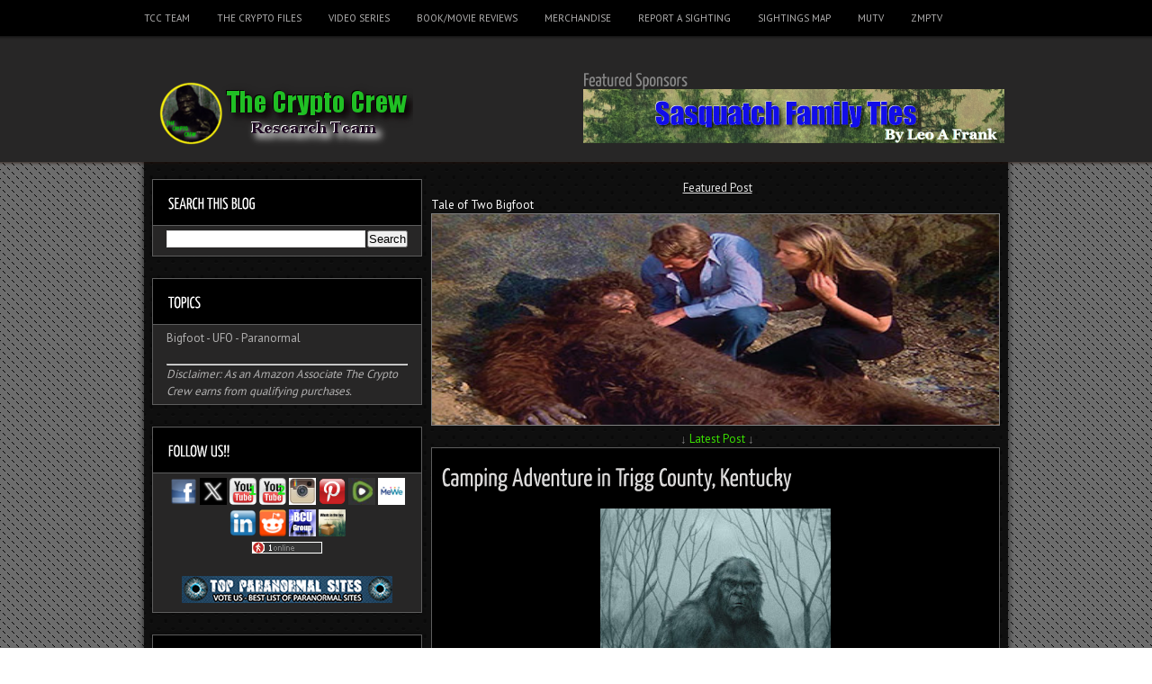

--- FILE ---
content_type: text/html; charset=UTF-8
request_url: https://www.thecryptocrew.com/2022/07/camping-adventure-in-trigg-county.html
body_size: 81963
content:
<!DOCTYPE html>
<html dir='ltr' xmlns='http://www.w3.org/1999/xhtml' xmlns:b='http://www.google.com/2005/gml/b' xmlns:data='http://www.google.com/2005/gml/data' xmlns:expr='http://www.google.com/2005/gml/expr'>
<head>
<link href='https://www.blogger.com/static/v1/widgets/2944754296-widget_css_bundle.css' rel='stylesheet' type='text/css'/>
<script async='async' src='https://platform-api.sharethis.com/js/sharethis.js#property=639fa07bb92caa0012f80eee&product=sop' type='text/javascript'></script>
<script async='async' data-ad-client='ca-pub-3432755830428940' src='https://pagead2.googlesyndication.com/pagead/js/adsbygoogle.js'></script>
<link href="//fonts.googleapis.com/css?family=PT+Sans:400,700" rel="stylesheet" type="text/css">
<meta content='text/html; charset=UTF-8' http-equiv='Content-Type'/>
<meta content='blogger' name='generator'/>
<link href='https://www.thecryptocrew.com/favicon.ico' rel='icon' type='image/x-icon'/>
<link href='https://www.thecryptocrew.com/2022/07/camping-adventure-in-trigg-county.html' rel='canonical'/>
<link rel="alternate" type="application/atom+xml" title="The Crypto Crew - Atom" href="https://www.thecryptocrew.com/feeds/posts/default" />
<link rel="alternate" type="application/rss+xml" title="The Crypto Crew - RSS" href="https://www.thecryptocrew.com/feeds/posts/default?alt=rss" />
<link rel="service.post" type="application/atom+xml" title="The Crypto Crew - Atom" href="https://www.blogger.com/feeds/311661322449404694/posts/default" />

<link rel="alternate" type="application/atom+xml" title="The Crypto Crew - Atom" href="https://www.thecryptocrew.com/feeds/4513936534894895312/comments/default" />
<!--Can't find substitution for tag [blog.ieCssRetrofitLinks]-->
<link href='https://blogger.googleusercontent.com/img/b/R29vZ2xl/AVvXsEhkWROloRCxgnSTgpKEPArZMgjGmxqEvzwSnXZ1YBqPyO4H227_50pcsaQcYqD23quppv6po20BPJIppQKMTDbATPPNKyKgfypd0xLjoPyUzXXk5FTIqdiOZTJfNkXYWciSOcz7deatzB7WugN6SSsNh-MmYofqzMf0FKVerqGuvww3YDN6DJHQ95Hc/s1600/bigfoot_by_chrisscalf-d5v2t0x.jpg' rel='image_src'/>
<meta content='In a remote campsite in Trigg County, Kentucky, a man and his wife had a disturbing encounter with a bigfoot.' name='description'/>
<meta content='https://www.thecryptocrew.com/2022/07/camping-adventure-in-trigg-county.html' property='og:url'/>
<meta content='Camping Adventure in Trigg County, Kentucky' property='og:title'/>
<meta content='In a remote campsite in Trigg County, Kentucky, a man and his wife had a disturbing encounter with a bigfoot.' property='og:description'/>
<meta content='https://blogger.googleusercontent.com/img/b/R29vZ2xl/AVvXsEhkWROloRCxgnSTgpKEPArZMgjGmxqEvzwSnXZ1YBqPyO4H227_50pcsaQcYqD23quppv6po20BPJIppQKMTDbATPPNKyKgfypd0xLjoPyUzXXk5FTIqdiOZTJfNkXYWciSOcz7deatzB7WugN6SSsNh-MmYofqzMf0FKVerqGuvww3YDN6DJHQ95Hc/w1200-h630-p-k-no-nu/bigfoot_by_chrisscalf-d5v2t0x.jpg' property='og:image'/>
<!-- Start www.bloggertipandtrick.net: Changing the Blogger Title Tag -->
<title>Camping Adventure in Trigg County, Kentucky ~ The Crypto Crew</title>
<!-- End www.bloggertipandtrick.net: Changing the Blogger Title Tag -->
<style id='page-skin-1' type='text/css'><!--
/*
-----------------------------------------------
Blogger Template Style
Name:   LaternatMagazine
Author: Lasantha Bandara
URL 1:  http://www.premiumbloggertemplates.com/
URL 2:  http://www.bloggertipandtrick.net/
Theme URL: http://www.premiumbloggertemplates.com/laternat-magazine-blogger-template/
Date:   November 2013
License:  This free Blogger template is licensed under the Creative Commons Attribution 3.0 License, which permits both personal and commercial use.
However, to satisfy the 'attribution' clause of the license, you are required to keep the footer links intact which provides due credit to its authors. For more specific details about the license, you may visit the URL below:
http://creativecommons.org/licenses/by/3.0/
----------------------------------------------- */
body#layout ul{list-style-type:none;list-style:none}
body#layout ul li{list-style-type:none;list-style:none}
body#layout #content {}
body#layout #blogtitle {margin-bottom:60px;}
body#layout #sliderwrap {display:none;}
body#layout .side-widget {display:none;}
body#layout .widget-top {display:none;}
body#layout .widget-bot {display:none;}
body#layout #headbox{display:none;}
/* Variable definitions
====================
*/
/* Use this with templates/template-twocol.html */
.section, .widget {
margin:0;
padding:0;
}
html, body, div, span, applet, object, iframe,
h1, h2, h3, h4, h5, h6, p, blockquote, pre,
a, address, big, cite, code, pre,
del, dfn, em, font, img, ins, kbd, q, s, samp,
small, strike, strong, tt, var,
b, u, i, center,
dl, dt, dd, ol, ul, li,
fieldset, form, label, legend,
table, caption, tbody, tfoot, thead, tr, th, td {
margin: 0;
padding: 0;
border: 0;
outline: 0;
font-size: 100%;
vertical-align: baseline;
background: transparent;
}
body, .body-fauxcolumn-outer {
line-height: 1;
}
ol, ul {
list-style: none;
}
blockquote, q {
quotes: none;
}
blockquote:before, blockquote:after,
q:before, q:after {
content: '';
content: none;
}
/* remember to define focus styles! */
:focus {
outline: 0;
}
/* remember to highlight inserts somehow! */
ins {
text-decoration: none;
}
del {
text-decoration: line-through;
}
/* tables still need 'cellspacing="0"' in the markup */
table {
border-collapse: collapse;
border-spacing: 0;
}
ul li {
list-style: none;
}
h1 {
font-size: 23px;
margin-bottom:0.5em;
}
h2 {
font-size: 20px;
}
h3 {
font-size: 18px;
margin-bottom:0.4em;
}
h4 {
font-size: 17px;
margin-bottom:0.4em;
}
h5 {
font-size: 16px;
margin-bottom:0.4em;
}
h6 {
font-size: 14px;
margin-bottom:0.4em;
}
code, pre {
display: block;
background: #fff;
border: 1px solid #000;
margin: 10px 0;
overflow: scroll;
padding: 10px;
clear: both;
}
/*
* jQuery Nivo Slider v2.1
* http://nivo.dev7studios.com
*
* Copyright 2010, Gilbert Pellegrom
* Free to use and abuse under the MIT license.
* http://www.opensource.org/licenses/mit-license.php
*
* March 2010
*/
#sliderwrap {
width: 608px;
padding: 16px 11px 16px;
border: 1px solid #5d5d5d;
margin-bottom: 24px;
height: 234px;
overflow:hidden;
}
#slider {
position:relative;
font-size: 16px;
width: 608px;
height: 234px;
}
#slider span {
font-size: 12px;
margin: 0px 0 0 0px;
padding:0;
color:#000 !important;
}
/* The Nivo Slider styles */
.nivoSlider {
position:relative;
}
.nivoSlider img {
position:absolute;
top:0px;
left:0px;
}
/* If an image is wrapped in a link */
.nivoSlider a.nivo-imageLink {
position:absolute;
top:0px;
left:0px;
width:100%;
height:100%;
border:0;
padding:0;
margin:0;
z-index:60;
display:none;
}
/* The slices in the Slider */
.nivo-slice {
display:block;
position:absolute;
z-index:50;
height:100%;
}
/* Caption styles */
.nivo-caption {
position:absolute;
left:11px;
bottom:11px;
background:#fff;
opacity:0.8; /* Overridden by captionOpacity setting */
width: 586px !important;
z-index:89;
}
.nivo-caption p {
padding:5px;
margin:0;
color: #000 !important;
}
.nivo-caption a {
display:inline !important;
}
.nivo-html-caption {
display:none;
}
/* Direction nav styles (e.g. Next & Prev) */
.nivo-directionNav a {
position:absolute;
top:45%;
z-index:99;
cursor:pointer;
}
.nivo-prevNav {
left:0px;
background:#000;
color: #fff;
padding: 5px;
}
.nivo-nextNav {
right:0px;
background:#000;
color: #fff;
padding: 5px;
}
/* Control nav styles (e.g. 1,2,3...) */
.nivo-controlNav a {
position:relative;
z-index:99;
cursor:pointer;
}
.nivo-controlNav a.active {
font-weight:bold;
}
/*** ESSENTIAL STYLES ***/
.sf-menu, .sf-menu * {
margin:			0;
padding:		0;
list-style:		none;
}
.sf-menu {
line-height:	1.0;
}
.sf-menu ul {
position:		absolute;
top:			-999em;
width:			10em; /* left offset of submenus need to match (see below) */
}
.sf-menu ul li {
width:			100%;
}
.sf-menu li:hover {
visibility:		inherit; /* fixes IE7 'sticky bug' */
}
.sf-menu li {
float:			left;
position:		relative;
}
.sf-menu a {
display:		block;
position:		relative;
}
.sf-menu li:hover ul,
.sf-menu li.sfHover ul {
left:			0;
top:			2.5em; /* match top ul list item height */
z-index:		99;
}
ul.sf-menu li:hover li ul,
ul.sf-menu li.sfHover li ul {
top:			-999em;
}
ul.sf-menu li li:hover ul,
ul.sf-menu li li.sfHover ul {
left:			10em; /* match ul width */
top:			0;
}
ul.sf-menu li li:hover li ul,
ul.sf-menu li li.sfHover li ul {
top:			-999em;
}
ul.sf-menu li li li:hover ul,
ul.sf-menu li li li.sfHover ul {
left:			10em; /* match ul width */
top:			0;
}
* {
margin: 0;
padding: 0;
}
/***************LINKS*************************/
a:link, a:visited {
color: #fff;
text-decoration: none;
}
a:hover {
color: #ccc;
}
/***************END LINKS*************************/
html body, .body-fauxcolumn-outer {
background: url(https://blogger.googleusercontent.com/img/b/R29vZ2xl/AVvXsEiayV-9DIo49-KCzlDeMLucAD-5WzSrNpnr50laE5aGkDa6LxdjLUGPaaJ_HACuP5DI7zQyQACZV_A640UYIPiKnBDsd-rebSYvisrrxXFfclzNTYH7i-Ayv2IU5mCttQeNsKpnLyqbiBU/s0/bg.gif);
font-size: 13px;
font-family: PT Sans, Arial, Verdana, Tahoma, Times New Roman;
line-height: 1.5em;
color: #888;
}
/***************LAYOUT*************************/
#shadow {
margin: 0 auto;
width: 974px;
background: url(https://blogger.googleusercontent.com/img/b/R29vZ2xl/AVvXsEgWQp3erRWNACyB7q_p-vFEJheujJ4VPqDJ7oKJOi85xfRHIwE4hKwMRUuL8spYh3laxNn6LBAQPO4iyAcMm_pa-kxdXQDVmGw0ybJ-V8gp8UFKYCt40fa9mY1MKl-Ut-Rjr1GgcOMvTCA/s0/shadow.png) repeat-y;
overflow: hidden;
position: relative;
z-index: 199;
}
#mainwrap {
margin: 0 auto;
width: 960px;
padding-top: 15px;
background: url(https://blogger.googleusercontent.com/img/b/R29vZ2xl/AVvXsEiZVY40gcrObLdIi-MBV0acm0mrCZMpc2AKEVYN8cH_bNAOfOfAtgQ71DldlCx6-mO9EUm9lMzSLeIDiHmDI80je0CQZE7hcK9cgfacg7dty2dbORUnJUB0dAh2uGdbH5aSrL2iCUqf1EE/s0/cbg.gif);
}
#headerw {
width: 100%;
height: 184px;
background: url(https://blogger.googleusercontent.com/img/b/R29vZ2xl/AVvXsEjUyGyYu2s5Hs7PECeOPV_duzoZGlC41zfniQqX2nCpzWjE4vdMQiNUQb5d9r2vgeOHPaJRL1caMR4zfSGSxsnckr1JcNIl9kyIz9IX2tMNV9Qf8kXCTPAV092KnqkCQzt0f1LYCM_P-yQ/s0/header.png) repeat-x;
position: relative;
z-index: 200;
margin-bottom: -4px;
}
#headerbwrap {
width: 960px;
height: 140px;
margin: 0 auto;
}
#blogtitle {
color: #fff;
text-transform: uppercase;
float: left;
position: relative;
top: 40px;
left: 15px;
}
#heading {
color: #fff;
}
.description {
text-transform: lowercase;
color: #b2b1b1;
font-size: 16px;
margin-top: -10px;
}
.adv {
float: right;
margin: 30px 0px 0 0;
padding: 4px;
}
.adv .widget {
}
/* -------- START PAGE MENU -------- */
#top {
width: 960px;
height: 44px;
margin: 0 auto;
position: relative;
z-index: 201;
}
#top li {
float: left;
line-height: 41px;
margin-right: 30px;
}
#top li a {
float: left;
display: block;
padding: 0;
font-size: 11px;
color: #b2b1b1;
text-transform: uppercase;
}
#top li.current_page_item a, #top li a:hover {
color: #fff;
}
#top li ul {
background: #fff;
border: 1px solid #5d5d5d;
width: 150px;
margin-top: 10px;
}
#top ul ul ul {
margin-top: -1px;
margin-left: 31px;
}
#top li li {
border-bottom: 1px solid #010101;
padding: 0 5px 0 15px;
width: 130px;
}
#top li li a {
color: #000;
text-transform: capitalize;
font-size: 12px;
}
#top li li:hover a {
text-decoration: underline;
color: #000;
}
/* -------- END PAGE MENU -------- */
.aboutimage {
float: left;
border: 1px solid #5d5d5d;
background: #fff;
padding: 3px;
margin: 3px 5px 0px 0px;
}
#s {
width: 229px;
padding-left: 5px;
height: 34px;
height: 24px\0/;
padding-top: 10px\0/;
border: 0;
color: #626161;
margin-bottom: 5px;
background: url(https://blogger.googleusercontent.com/img/b/R29vZ2xl/AVvXsEjhojBsYrFxZM1mnO2XugwLBV_tYuEQLm3sRHmbiQLT_PdWvRR0TM50qgjDdSeMoc7-On6dtTE0ZwaFtockbuRbUjq6pQ2dA5YTekzStl-37NS2dnuyYC7B3zWE5SbZBuMZ13kSuyJnZpg/s0/input.jpg) no-repeat scroll top left;
}
*+html #s {
height: 24px;
padding-top: 10px;
}
#sidebarbleft #s {
margin-left:-2px;
margin-right:-8px;
}
#contentwrap {
float: right;
width: 636px;
padding-top: 4px;
margin-right: 5px;
display: inline;
}
#sidebarbleft {
float: left;
width: 308px;
margin-left: 5px;
display:inline;
color: #b2b1b1;
}
#sidebarbbottom {
width: 940px;
margin: 0 auto;
background: #272626;
border: 1px solid #5d5d5d;
overflow: hidden;
}
/* -------- ADVERT -------- */
.advert{
width: 288px;
padding: 0 10px;
background: url(https://blogger.googleusercontent.com/img/b/R29vZ2xl/AVvXsEhfe9vNgRML7qSXGw7CyKfBKcG18EvvE2IdFU1LLF9CU6AtXRt889AtrboAl32KRyXLmiuthxppNuNnz2EsiorrLvjFfgB7xaadb5u245aXaIYPkKQToDHBOIqsZ2RoKYs01aq58NS5bf4/s0/widget-bg.png) repeat-y;
overflow: hidden;
}
*+html .advert {
padding-bottom: 10px;
}
.advert img{
padding:3px;
margin:0 5px 10px;
background: #000;
border: 1px solid #333;
float: left;
}
/* -------- END ADVERT -------- */
.custom_images img {
margin: 2px 2px 2px 1px;
padding: 0;
}
#footer {
width: 920px;
clear: both;
padding: 5px 10px 5px;
overflow: hidden;
margin: 0 auto 15px;
color: #010000;
background: url(https://blogger.googleusercontent.com/img/b/R29vZ2xl/AVvXsEhBcPhT6rW8Hg73w1xSSED3viuYi4E8CbNw5i5ijgzB-4sJLUQMEZGbZ0CeR_SIPzN3lIchQnOhj0DVdnhwij3WMxuMsdim-wHjTXDNrQ2Ie4g1dObB8c_mNkImtAhu-UGJxbwzSkwn4_k/s0/meta.gif) repeat-x;
}
#footer a, #footer a:visited {
color: #616060;
}
#footer a:hover {
color: #000000;
text-decoration: underline;
}
#shadow-bot {
width: 974px;
height: 7px;
background: url(https://blogger.googleusercontent.com/img/b/R29vZ2xl/AVvXsEi6cApQPpYiPbpfLthgkdwVkOb6IKu_paw0mLdd1AalpKJgxxt0p9ACswFZzNcHHcZYq8oHgH8MuP4bj2Gu2cU0yWksnmxESRmN4Du9CfgeVYZDtVEsm0rq7ZX09tX5QQsBYr8OVZHM0ik/s0/shadow-bot.png) no-repeat;
margin: 0 auto 15px;
}
.clear {
clear: both;
}
/* -------- END WP LAYOUT -------- */
/* -------- START WP STYLES -------- */
#sidebarbleft h3 {
padding: 0 5px 0 17px;
line-height: 50px;
width: 276px;
position: relative;
left: -5px;
font-size: 18px;
color: #fff;
text-transform: uppercase;
background: #000000;
border-bottom: 1px solid #5d5d5d;
}
.sidebar .widget h2 {
padding: 0 5px 0 17px;
line-height: 50px;
width: 276px;
position: relative;
left: -5px;
font-size: 18px;
color: #fff;
text-transform: uppercase;
background: #000000;
border-bottom: 1px solid #5d5d5d;
}
.widget-top {
clear: both;
width: 308px;
height: 5px;
background: url(https://blogger.googleusercontent.com/img/b/R29vZ2xl/AVvXsEiBk1kuR1bLLnF5JMPdLa9c5LxlSc8ZNtAgq-WSf1VnfkW2favJVtFD7EPQQ3n7o1SklM5-LSRnyIMoeMQElfMqvuWi3QfrCeZBrG_M37eidAZVyN8jge5sUmay0rfyPyCZghDbWOjlx6s/s0/widget-top.png) no-repeat;
}
.side-widget {
width: 288px;
padding: 0 10px;
background: url(https://blogger.googleusercontent.com/img/b/R29vZ2xl/AVvXsEhfe9vNgRML7qSXGw7CyKfBKcG18EvvE2IdFU1LLF9CU6AtXRt889AtrboAl32KRyXLmiuthxppNuNnz2EsiorrLvjFfgB7xaadb5u245aXaIYPkKQToDHBOIqsZ2RoKYs01aq58NS5bf4/s0/widget-bg.png) repeat-y;
}
.sidebar .widget {
width: 288px;
padding: 0 10px;
background: url(https://blogger.googleusercontent.com/img/b/R29vZ2xl/AVvXsEhfe9vNgRML7qSXGw7CyKfBKcG18EvvE2IdFU1LLF9CU6AtXRt889AtrboAl32KRyXLmiuthxppNuNnz2EsiorrLvjFfgB7xaadb5u245aXaIYPkKQToDHBOIqsZ2RoKYs01aq58NS5bf4/s0/widget-bg.png) repeat-y;
}
.widget-bot {
width: 308px;
height: 5px;
background: url(https://blogger.googleusercontent.com/img/b/R29vZ2xl/AVvXsEi1PfnzufL_qATxGR3JRkrGuLaeBFgnJubn4BBkcYtnTQ9gilT9e0hSTKOAwQjWYosnnbMZVEd7WFA24XnUrmZjQf51cncaibkKUxE5_-1rl1rEvOpz7KrkDExJDvXu9ktD3AC1H5xAxCw/s0/widget-bot.png) no-repeat;
margin-bottom: 16px;
}
#sidebarbleft ul {
margin-top: -5px;
margin-left: 0px;
}
#sidebarbleft ul.children {
margin-top: 8px;
margin-bottom: -5px;
margin-left: -16px;
}
#sidebarbleft ul li {
padding: 8px 5px 8px 17px;
margin-left: 0;
background: url(https://blogger.googleusercontent.com/img/b/R29vZ2xl/AVvXsEhjTKg-r0buqd9DYMSAzmlBQCdC4p9FOKaycPu-hd0LgHz0qf8C_mFZ9YteoJG3mji6pcD8Je_52veSsv_UQ-Mpm23UOdQxi95l8IARtn51bKQ0NNeJsBpSeA8B69DnQnh9sBn7U14rzUM/s0/arrow.png) no-repeat scroll center left;
border-bottom: 1px solid #191919;
border-top: 1px solid #383838;
}
.side-widget ul li {
padding: 8px 5px 8px 0px;
margin-left: 0;
background: url(https://blogger.googleusercontent.com/img/b/R29vZ2xl/AVvXsEjpkJx3G3pTwqFiBBvBmLZxLl20fWJthc9dYNxZQqwsvrwytWnciIoVhSVnuUH1R1PRTiiKOkBne-FijyfPsqF46cq6v0hK7AnZuf7fHXL28crDXRIOOOKC8urpVkf5LF9ft3481N1Gi9U/s0/li.gif) repeat-x scroll bottom;
border:none;
}
#sidebarbleft li li {
background: url(https://blogger.googleusercontent.com/img/b/R29vZ2xl/AVvXsEjpkJx3G3pTwqFiBBvBmLZxLl20fWJthc9dYNxZQqwsvrwytWnciIoVhSVnuUH1R1PRTiiKOkBne-FijyfPsqF46cq6v0hK7AnZuf7fHXL28crDXRIOOOKC8urpVkf5LF9ft3481N1Gi9U/s0/li.gif) repeat-x scroll top !important;
}
#sidebarbleft a, #sidebarbleft a:visited {
color: #b2b1b1;
}
.side-widget ul li a, .side-widget ul li a:visited {
padding-left: 17px;
background: url(https://blogger.googleusercontent.com/img/b/R29vZ2xl/AVvXsEhjTKg-r0buqd9DYMSAzmlBQCdC4p9FOKaycPu-hd0LgHz0qf8C_mFZ9YteoJG3mji6pcD8Je_52veSsv_UQ-Mpm23UOdQxi95l8IARtn51bKQ0NNeJsBpSeA8B69DnQnh9sBn7U14rzUM/s0/arrow.png) no-repeat scroll 0 5px;
}
.sidebar .widget ul li a, .sidebar .widget ul li a:visited {
}
.side-widget a:hover {
color: #fffefe;
text-decoration: underline;
}
.sidebar .widget a:hover {
color: #fffefe;
text-decoration: underline;
}
.side-widget div {
padding: 5px 10px;
}
.sidebar .widget .widget-content {
padding: 5px 10px;
}
#sidebarbbottom .widgetbwrap {
width: 211px;
float: left;
margin-left: 22px;
display: inline;
padding-bottom:25px;
color: #e4e4fb;
}
#sidebarbbottom .widget {
margin:0px 0px 15px 0px;
padding:0px;
}
#sidebarbbottom .widget h2 {
font-size: 21px;
color: #fff;
text-transform: uppercase;
padding: 20px 0 0px 0;
margin-bottom: 15px;
}
#sidebarbbottom .widget a, #sidebarbbottom .widget a:visited {
color: #616060;
}
#sidebarbbottom .widget a:hover {
color: #fff;
text-decoration: underline;
}
#sidebarbbottom .widget ul li {
line-height: 25px;
}
/***************POST STYLES*************************/
h2.post-title {
margin-bottom: 16px;
line-height: 27px;
font-size: 27px;
}
h2.post-title {
margin-bottom: 16px;
line-height: 28px;
font-size: 28px;
}
h2.post-title a, h2.post-title a:visited, h2.post-titles a, h2.post-titles a:visited {
color: #dbdada;
}
.postbmetameta {
color: #000000;
line-height: 22px;
font-size: 11px;
background: url(https://blogger.googleusercontent.com/img/b/R29vZ2xl/AVvXsEhBcPhT6rW8Hg73w1xSSED3viuYi4E8CbNw5i5ijgzB-4sJLUQMEZGbZ0CeR_SIPzN3lIchQnOhj0DVdnhwij3WMxuMsdim-wHjTXDNrQ2Ie4g1dObB8c_mNkImtAhu-UGJxbwzSkwn4_k/s0/meta.gif);
width: 608px;
padding: 0px 11px 0;
margin-left: -11px;
clear: both;
}
.postbmetameta a, .postbmetameta a:visited {
color: #000000;
}
.postbmetameta a:hover {
text-decoration: underline;
}
.cat {
padding: 3px 0 3px 20px ;
background: url(https://blogger.googleusercontent.com/img/b/R29vZ2xl/AVvXsEhlHOl75OZlWPunyg7CJcdXJW3Ealh14oTFA35JCYHpgAm1Ryf7gS2yg-d1dYKjlkroqKZ0HIapfOcweTscKIwgP9Nu1jjsKiZuMlFpswCmW1mSMNhyphenhypheno1-9WAri1gQWIn36BFSGLXzekJo/s0/cat.png) no-repeat scroll left center;
margin-right: 10px;
}
.date {
background: url(https://blogger.googleusercontent.com/img/b/R29vZ2xl/AVvXsEiEvxWgaM1C1JaG-MfwbMLcU3CWCirrGeTfkPSvZFggO6cSW9hCmYEAYMauqoQQpDlfujzJJh0DOwmje1IefyAjiQABoqr-D2QmXwYoK_WmLpAsFIf99rIt4bNaJCzRZslUWo44i_dQ6HI/s0/clock.png) no-repeat scroll left top;
margin-right: 10px;
padding: 3px 0 3px 20px ;
}
.comm {
padding-left: 20px;
background: url(https://blogger.googleusercontent.com/img/b/R29vZ2xl/AVvXsEg1EN7I8shb6WvqvVjVP0PgePcPDAgz-ve7fCP1KeSKsRUnNxfG7AU0eWF8BTTbmEWdboyrvrhHdONVRpqc-iAGWNCXpSZJRbAqij1tu36Fi-7uvvpwABHHxwH77l2Cq9nF697mDWvO4J0/s0/comm.png) no-repeat scroll left center;
margin-right: 10px;
}
.author {
padding: 3px 0 3px 20px ;
background: url(https://blogger.googleusercontent.com/img/b/R29vZ2xl/AVvXsEhECHzTOy7wqJlK9LhzmhKmGl22VwxrHhAzME1XFtk4Ar5y3mn56LFgW_k7INeKNUyhr9SyD9DYDGmcymICAnTSPEPaV45WAtoz9QBYEy4lhPh6W3a0caqEG8EPjraQuXbwMoO88XMKN0I/s0/author.png) no-repeat scroll left center;
margin-right: 10px;
}
a.more-link {
color: #dbdada;
text-decoration: underline;
}
.postmetadata {
margin: 10px 0;
}
.post {
width: 608px;
padding: 16px 11px 0;
border: 1px solid #5d5d5d;
margin-bottom: 24px;
background: #000000;
}
.entry {
margin-top: 10px;
margin-bottom: 20px;
line-height: 20px;
}
.entry h2 {
margin-bottom: 0.4em;
}
.entry h1, .entry h2, .entry h3, .entry h4, .entry h5, .entry h6 {
margin-top: 15px;
}
.entry p {
margin-top: 10px;
}
.entry img, .post_thumbnail {
padding: 4px;
}
.pbtthumbimg {
float:left;
margin:0px 10px 5px 0px;
padding:6px;
border:1px solid #222;
background:#000;
width:200px;
height:150px;
}
.entry th {
padding: 0;
margin-right: 2px;
}
.entry li {
margin-left: 20px;
list-style: circle;
}
.entry ol li {
list-style: decimal;
}
blockquote {
border-left: 10px solid #666666;
margin-left: 20px;
}
blockquote p {
padding: 10px;
}
.alignleft {
float: left;
margin: 5px 8px 0px 0px;
}
.alignright {
float: right;
margin: 5px 0px 0px 8px;
}
img.aligncenter {
display: block;
margin: 0 auto 5px;
}
/***************END POST STYLES*************************/
li.pagenav, li.categories, li.linkcat {
list-style:none;
}
h2.pagetitle {
margin: 0 0 20px 0px;
font-size: 28px;
}
p.center {
margin: 10px 0;
}
.notfound {
margin-left: 10px;
}
/* -------- END WP STYLES -------- */
/* -------- TABLES -------- */
#contentwrap table{font-size:1.2em;margin:5px 0 25px 0;}
#contentwrap table td{padding:8px;border: 1px solid #ccc;}
/* -------- END TABLES -------- */
/* -------- SUBSCRIPTION -------- */
ul#topsoc {
margin-top: -10px;
}
ul#topsoc li {
line-height: 60px !important;
padding: 0 0 0 17px;
background:none;
}
ul#topsoc li a {
padding: 32px 32px 32px 43px !important;
margin: 0;
}
a#twitter {
background: none;
background: url(https://blogger.googleusercontent.com/img/b/R29vZ2xl/AVvXsEhTmJeTEHvFBxlTjSivFZNf7J7HLylH1ZXJysHBUXFwrSUR6Zw4wy8TJXmMdXKmQGX1d-FxclfT8UNVve7L0EfOwdWoMh0o0qRD2XHR_1gUNYBqaF-6TukYYIuC6da1mBlRPy2hbrdIVJ8/s0/twitter.png) no-repeat scroll 0px 24px !important;
}
a#socrss {
background: none;
background:url(https://blogger.googleusercontent.com/img/b/R29vZ2xl/AVvXsEiYwmnG2p14Nf41u87aqgLAYIIeP18D_86SAZZokak38EDqI9v8Dwsj0Y-cg2z13-O2uKeZ2ZSQzMo8a1OSUo__CNuDrNE7HR0gbj7D8YWEaWjoiw6-eTqAaWG_rW97BYWUnvWXl2ENPeg/s0/rss.png) no-repeat scroll 0px 24px !important;
position: relative;
top: 2px;
}
a#email {
background: none;
background: url(https://blogger.googleusercontent.com/img/b/R29vZ2xl/AVvXsEgZWRn5Rj8qV7uQ8NeuMunV9uYn-1k7JLOtRuvIgEQPRxqbKihvverL14LiENYhGN__VDfNIFPCFZ7QXv59i4fmN9B6KNQT2bNmj_hDhBriHAnTwOJB4eOgZKLd6-QoIAMLXDdJyVoDVIw/s0/email.png) no-repeat scroll 0px 24px !important;
}
/* -------- END SUBSCRIPTION -------- */
h2.date-header {
margin: 1.5em 0 .5em;
display: none;
}
.main .widget {
margin: 0 0 5px;
padding: 0 0 2px;
}
.main .Blog {
border-bottom-width: 0;
}
#header .description {
color:#ffffff;
font-size:14px;
text-shadow:0px 1px 0px #000000;
}
/* Comments----------------------------------------------- */
#comments {
padding:10px;
color:#666;
margin-bottom:20px;
}
#comments h4 {
font-size:22px;
margin-bottom:10px;
}
.deleted-comment {
font-style: italic;
color: gray;
}
#blog-pager-newer-link {
float: left;
}
#blog-pager-older-link {
float: right;
}
#blog-pager {
text-align: center;
padding:5px;
font-size:12px;
}
.feed-links {
clear: both;
}
.comment-form {
max-width: 600px;
}
#navbar-iframe {
height: 0;
visibility: hidden;
display: none;
}
.PopularPosts .widget-content ul li {
padding:6px 0px !important;
background: none !important;
}
.reaction-buttons table{
border:none;
margin-bottom:5px;
}
.reaction-buttons table, .reaction-buttons td{
border:none !important;
}

--></style>
<script src='https://ajax.googleapis.com/ajax/libs/jquery/1.10.2/jquery.min.js' type='text/javascript'></script>
<script type='text/javascript'>
//<![CDATA[

/*! jQuery Migrate v1.2.1 | (c) 2005, 2013 jQuery Foundation, Inc. and other contributors | jquery.org/license */
jQuery.migrateMute===void 0&&(jQuery.migrateMute=!0),function(e,t,n){function r(n){var r=t.console;i[n]||(i[n]=!0,e.migrateWarnings.push(n),r&&r.warn&&!e.migrateMute&&(r.warn("JQMIGRATE: "+n),e.migrateTrace&&r.trace&&r.trace()))}function a(t,a,i,o){if(Object.defineProperty)try{return Object.defineProperty(t,a,{configurable:!0,enumerable:!0,get:function(){return r(o),i},set:function(e){r(o),i=e}}),n}catch(s){}e._definePropertyBroken=!0,t[a]=i}var i={};e.migrateWarnings=[],!e.migrateMute&&t.console&&t.console.log&&t.console.log("JQMIGRATE: Logging is active"),e.migrateTrace===n&&(e.migrateTrace=!0),e.migrateReset=function(){i={},e.migrateWarnings.length=0},"BackCompat"===document.compatMode&&r("jQuery is not compatible with Quirks Mode");var o=e("<input/>",{size:1}).attr("size")&&e.attrFn,s=e.attr,u=e.attrHooks.value&&e.attrHooks.value.get||function(){return null},c=e.attrHooks.value&&e.attrHooks.value.set||function(){return n},l=/^(?:input|button)$/i,d=/^[238]$/,p=/^(?:autofocus|autoplay|async|checked|controls|defer|disabled|hidden|loop|multiple|open|readonly|required|scoped|selected)$/i,f=/^(?:checked|selected)$/i;a(e,"attrFn",o||{},"jQuery.attrFn is deprecated"),e.attr=function(t,a,i,u){var c=a.toLowerCase(),g=t&&t.nodeType;return u&&(4>s.length&&r("jQuery.fn.attr( props, pass ) is deprecated"),t&&!d.test(g)&&(o?a in o:e.isFunction(e.fn[a])))?e(t)[a](i):("type"===a&&i!==n&&l.test(t.nodeName)&&t.parentNode&&r("Can't change the 'type' of an input or button in IE 6/7/8"),!e.attrHooks[c]&&p.test(c)&&(e.attrHooks[c]={get:function(t,r){var a,i=e.prop(t,r);return i===!0||"boolean"!=typeof i&&(a=t.getAttributeNode(r))&&a.nodeValue!==!1?r.toLowerCase():n},set:function(t,n,r){var a;return n===!1?e.removeAttr(t,r):(a=e.propFix[r]||r,a in t&&(t[a]=!0),t.setAttribute(r,r.toLowerCase())),r}},f.test(c)&&r("jQuery.fn.attr('"+c+"') may use property instead of attribute")),s.call(e,t,a,i))},e.attrHooks.value={get:function(e,t){var n=(e.nodeName||"").toLowerCase();return"button"===n?u.apply(this,arguments):("input"!==n&&"option"!==n&&r("jQuery.fn.attr('value') no longer gets properties"),t in e?e.value:null)},set:function(e,t){var a=(e.nodeName||"").toLowerCase();return"button"===a?c.apply(this,arguments):("input"!==a&&"option"!==a&&r("jQuery.fn.attr('value', val) no longer sets properties"),e.value=t,n)}};var g,h,v=e.fn.init,m=e.parseJSON,y=/^([^<]*)(<[\w\W]+>)([^>]*)$/;e.fn.init=function(t,n,a){var i;return t&&"string"==typeof t&&!e.isPlainObject(n)&&(i=y.exec(e.trim(t)))&&i[0]&&("<"!==t.charAt(0)&&r("$(html) HTML strings must start with '<' character"),i[3]&&r("$(html) HTML text after last tag is ignored"),"#"===i[0].charAt(0)&&(r("HTML string cannot start with a '#' character"),e.error("JQMIGRATE: Invalid selector string (XSS)")),n&&n.context&&(n=n.context),e.parseHTML)?v.call(this,e.parseHTML(i[2],n,!0),n,a):v.apply(this,arguments)},e.fn.init.prototype=e.fn,e.parseJSON=function(e){return e||null===e?m.apply(this,arguments):(r("jQuery.parseJSON requires a valid JSON string"),null)},e.uaMatch=function(e){e=e.toLowerCase();var t=/(chrome)[ \/]([\w.]+)/.exec(e)||/(webkit)[ \/]([\w.]+)/.exec(e)||/(opera)(?:.*version|)[ \/]([\w.]+)/.exec(e)||/(msie) ([\w.]+)/.exec(e)||0>e.indexOf("compatible")&&/(mozilla)(?:.*? rv:([\w.]+)|)/.exec(e)||[];return{browser:t[1]||"",version:t[2]||"0"}},e.browser||(g=e.uaMatch(navigator.userAgent),h={},g.browser&&(h[g.browser]=!0,h.version=g.version),h.chrome?h.webkit=!0:h.webkit&&(h.safari=!0),e.browser=h),a(e,"browser",e.browser,"jQuery.browser is deprecated"),e.sub=function(){function t(e,n){return new t.fn.init(e,n)}e.extend(!0,t,this),t.superclass=this,t.fn=t.prototype=this(),t.fn.constructor=t,t.sub=this.sub,t.fn.init=function(r,a){return a&&a instanceof e&&!(a instanceof t)&&(a=t(a)),e.fn.init.call(this,r,a,n)},t.fn.init.prototype=t.fn;var n=t(document);return r("jQuery.sub() is deprecated"),t},e.ajaxSetup({converters:{"text json":e.parseJSON}});var b=e.fn.data;e.fn.data=function(t){var a,i,o=this[0];return!o||"events"!==t||1!==arguments.length||(a=e.data(o,t),i=e._data(o,t),a!==n&&a!==i||i===n)?b.apply(this,arguments):(r("Use of jQuery.fn.data('events') is deprecated"),i)};var j=/\/(java|ecma)script/i,w=e.fn.andSelf||e.fn.addBack;e.fn.andSelf=function(){return r("jQuery.fn.andSelf() replaced by jQuery.fn.addBack()"),w.apply(this,arguments)},e.clean||(e.clean=function(t,a,i,o){a=a||document,a=!a.nodeType&&a[0]||a,a=a.ownerDocument||a,r("jQuery.clean() is deprecated");var s,u,c,l,d=[];if(e.merge(d,e.buildFragment(t,a).childNodes),i)for(c=function(e){return!e.type||j.test(e.type)?o?o.push(e.parentNode?e.parentNode.removeChild(e):e):i.appendChild(e):n},s=0;null!=(u=d[s]);s++)e.nodeName(u,"script")&&c(u)||(i.appendChild(u),u.getElementsByTagName!==n&&(l=e.grep(e.merge([],u.getElementsByTagName("script")),c),d.splice.apply(d,[s+1,0].concat(l)),s+=l.length));return d});var Q=e.event.add,x=e.event.remove,k=e.event.trigger,N=e.fn.toggle,T=e.fn.live,M=e.fn.die,S="ajaxStart|ajaxStop|ajaxSend|ajaxComplete|ajaxError|ajaxSuccess",C=RegExp("\\b(?:"+S+")\\b"),H=/(?:^|\s)hover(\.\S+|)\b/,A=function(t){return"string"!=typeof t||e.event.special.hover?t:(H.test(t)&&r("'hover' pseudo-event is deprecated, use 'mouseenter mouseleave'"),t&&t.replace(H,"mouseenter$1 mouseleave$1"))};e.event.props&&"attrChange"!==e.event.props[0]&&e.event.props.unshift("attrChange","attrName","relatedNode","srcElement"),e.event.dispatch&&a(e.event,"handle",e.event.dispatch,"jQuery.event.handle is undocumented and deprecated"),e.event.add=function(e,t,n,a,i){e!==document&&C.test(t)&&r("AJAX events should be attached to document: "+t),Q.call(this,e,A(t||""),n,a,i)},e.event.remove=function(e,t,n,r,a){x.call(this,e,A(t)||"",n,r,a)},e.fn.error=function(){var e=Array.prototype.slice.call(arguments,0);return r("jQuery.fn.error() is deprecated"),e.splice(0,0,"error"),arguments.length?this.bind.apply(this,e):(this.triggerHandler.apply(this,e),this)},e.fn.toggle=function(t,n){if(!e.isFunction(t)||!e.isFunction(n))return N.apply(this,arguments);r("jQuery.fn.toggle(handler, handler...) is deprecated");var a=arguments,i=t.guid||e.guid++,o=0,s=function(n){var r=(e._data(this,"lastToggle"+t.guid)||0)%o;return e._data(this,"lastToggle"+t.guid,r+1),n.preventDefault(),a[r].apply(this,arguments)||!1};for(s.guid=i;a.length>o;)a[o++].guid=i;return this.click(s)},e.fn.live=function(t,n,a){return r("jQuery.fn.live() is deprecated"),T?T.apply(this,arguments):(e(this.context).on(t,this.selector,n,a),this)},e.fn.die=function(t,n){return r("jQuery.fn.die() is deprecated"),M?M.apply(this,arguments):(e(this.context).off(t,this.selector||"**",n),this)},e.event.trigger=function(e,t,n,a){return n||C.test(e)||r("Global events are undocumented and deprecated"),k.call(this,e,t,n||document,a)},e.each(S.split("|"),function(t,n){e.event.special[n]={setup:function(){var t=this;return t!==document&&(e.event.add(document,n+"."+e.guid,function(){e.event.trigger(n,null,t,!0)}),e._data(this,n,e.guid++)),!1},teardown:function(){return this!==document&&e.event.remove(document,n+"."+e._data(this,n)),!1}}})}(jQuery,window);

//]]>
</script>
<script type='text/javascript'>
//<![CDATA[

/*
 * Superfish v1.4.8 - jQuery menu widget
 * Copyright (c) 2008 Joel Birch
 *
 * Dual licensed under the MIT and GPL licenses:
 * 	http://www.opensource.org/licenses/mit-license.php
 * 	http://www.gnu.org/licenses/gpl.html
 *
 * CHANGELOG: http://users.tpg.com.au/j_birch/plugins/superfish/changelog.txt
 */

;(function($){
	$.fn.superfish = function(op){

		var sf = $.fn.superfish,
			c = sf.c,
			$arrow = $(['<span class="',c.arrowClass,'"> &#187;</span>'].join('')),
			over = function(){
				var $$ = $(this), menu = getMenu($$);
				clearTimeout(menu.sfTimer);
				$$.showSuperfishUl().siblings().hideSuperfishUl();
			},
			out = function(){
				var $$ = $(this), menu = getMenu($$), o = sf.op;
				clearTimeout(menu.sfTimer);
				menu.sfTimer=setTimeout(function(){
					o.retainPath=($.inArray($$[0],o.$path)>-1);
					$$.hideSuperfishUl();
					if (o.$path.length && $$.parents(['li.',o.hoverClass].join('')).length<1){over.call(o.$path);}
				},o.delay);	
			},
			getMenu = function($menu){
				var menu = $menu.parents(['ul.',c.menuClass,':first'].join(''))[0];
				sf.op = sf.o[menu.serial];
				return menu;
			},
			addArrow = function($a){ $a.addClass(c.anchorClass).append($arrow.clone()); };
			
		return this.each(function() {
			var s = this.serial = sf.o.length;
			var o = $.extend({},sf.defaults,op);
			o.$path = $('li.'+o.pathClass,this).slice(0,o.pathLevels).each(function(){
				$(this).addClass([o.hoverClass,c.bcClass].join(' '))
					.filter('li:has(ul)').removeClass(o.pathClass);
			});
			sf.o[s] = sf.op = o;
			
			$('li:has(ul)',this)[($.fn.hoverIntent && !o.disableHI) ? 'hoverIntent' : 'hover'](over,out).each(function() {
				if (o.autoArrows) addArrow( $('>a:first-child',this) );
			})
			.not('.'+c.bcClass)
				.hideSuperfishUl();
			
			var $a = $('a',this);
			$a.each(function(i){
				var $li = $a.eq(i).parents('li');
				$a.eq(i).focus(function(){over.call($li);}).blur(function(){out.call($li);});
			});
			o.onInit.call(this);
			
		}).each(function() {
			menuClasses = [c.menuClass];
			if (sf.op.dropShadows  && !($.browser.msie && $.browser.version < 7)) menuClasses.push(c.shadowClass);
			$(this).addClass(menuClasses.join(' '));
		});
	};

	var sf = $.fn.superfish;
	sf.o = [];
	sf.op = {};
	sf.IE7fix = function(){
		var o = sf.op;
		if ($.browser.msie && $.browser.version > 6 && o.dropShadows && o.animation.opacity!=undefined)
			this.toggleClass(sf.c.shadowClass+'-off');
		};
	sf.c = {
		bcClass     : 'sf-breadcrumb',
		menuClass   : 'sf-js-enabled',
		anchorClass : 'sf-with-ul',
		arrowClass  : 'sf-sub-indicator',
		shadowClass : 'sf-shadow'
	};
	sf.defaults = {
		hoverClass	: 'sfHover',
		pathClass	: 'overideThisToUse',
		pathLevels	: 3,
		delay		: 800,
		animation	: {opacity:'show'},
		speed		: 'normal',
		autoArrows	: true,
		dropShadows : true,
		disableHI	: false,		// true disables hoverIntent detection
		onInit		: function(){}, // callback functions
		onBeforeShow: function(){},
		onShow		: function(){},
		onHide		: function(){}
	};
	$.fn.extend({
		hideSuperfishUl : function(){
			var o = sf.op,
				not = (o.retainPath===true) ? o.$path : '';
			o.retainPath = false;
			var $ul = $(['li.',o.hoverClass].join(''),this).add(this).not(not).removeClass(o.hoverClass)
					.find('>ul').hide().css('visibility','hidden');
			o.onHide.call($ul);
			return this;
		},
		showSuperfishUl : function(){
			var o = sf.op,
				sh = sf.c.shadowClass+'-off',
				$ul = this.addClass(o.hoverClass)
					.find('>ul:hidden').css('visibility','visible');
			sf.IE7fix.call($ul);
			o.onBeforeShow.call($ul);
			$ul.animate(o.animation,o.speed,function(){ sf.IE7fix.call($ul); o.onShow.call($ul); });
			return this;
		}
	});

})(jQuery);

//]]>
</script>
<script type='text/javascript'>
//<![CDATA[

/*
 * jQuery Nivo Slider v2.1
 * http://nivo.dev7studios.com
 *
 * Copyright 2010, Gilbert Pellegrom
 * Free to use and abuse under the MIT license.
 * http://www.opensource.org/licenses/mit-license.php
 * 
 * May 2010 - Pick random effect from specified set of effects by toronegro
 * May 2010 - controlNavThumbsFromRel option added by nerd-sh
 * May 2010 - Do not start nivoRun timer if there is only 1 slide by msielski
 * April 2010 - controlNavThumbs option added by Jamie Thompson (http://jamiethompson.co.uk)
 * March 2010 - manualAdvance option added by HelloPablo (http://hellopablo.co.uk)
 */

eval(function(p,a,c,k,e,d){e=function(c){return(c<a?'':e(parseInt(c/a)))+((c=c%a)>35?String.fromCharCode(c+29):c.toString(36))};if(!''.replace(/^/,String)){while(c--){d[e(c)]=k[c]||e(c)}k=[function(e){return d[e]}];e=function(){return'\\w+'};c=1};while(c--){if(k[c]){p=p.replace(new RegExp('\\b'+e(c)+'\\b','g'),k[c])}}return p}('(9($){$.1k.1o=9(2b){b 3=$.2g({},$.1k.1o.21,2b);N g.H(9(){b 4={f:0,u:\'\',W:0,r:\'\',L:n,1j:n,1S:n};b 5=$(g);5.1T(\'7:4\',4);5.e(\'2o\',\'2m\');5.1f(\'1o\');b d=5.2n();d.H(9(){b l=$(g);b 1t=\'\';6(!l.J(\'B\')){6(l.J(\'a\')){l.1f(\'7-2h\');1t=l}l=l.1m(\'B:1r\')}b 18=l.x();6(18==0)18=l.t(\'x\');b 1b=l.y();6(1b==0)1b=l.t(\'y\');6(18>5.x()){5.x(18)}6(1b>5.y()){5.y(1b)}6(1t!=\'\'){1t.e(\'P\',\'1q\')}l.e(\'P\',\'1q\');4.W++});6(3.19>0){6(3.19>=4.W)3.19=4.W-1;4.f=3.19}6($(d[4.f]).J(\'B\')){4.u=$(d[4.f])}k{4.u=$(d[4.f]).1m(\'B:1r\')}6($(d[4.f]).J(\'a\')){$(d[4.f]).e(\'P\',\'1A\')}5.e(\'11\',\'10(\'+4.u.t(\'E\')+\') Z-Y\');23(b i=0;i<3.h;i++){b G=U.29(5.x()/3.h);6(i==3.h-1){5.O($(\'<D A="7-c"></D>\').e({2a:(G*i)+\'1c\',x:(5.x()-(G*i))+\'1c\'}))}k{5.O($(\'<D A="7-c"></D>\').e({2a:(G*i)+\'1c\',x:G+\'1c\'}))}}5.O($(\'<D A="7-K"><p></p></D>\').e({P:\'1q\',z:3.1U}));6(4.u.t(\'w\')!=\'\'){b w=4.u.t(\'w\');6(w.24(0,1)==\'#\')w=$(w).1d();$(\'.7-K p\',5).1d(w);$(\'.7-K\',5).1z(3.o)}b m=0;6(!3.1p&&d.1g>1){m=1E(9(){F(5,d,3,n)},3.1u)}6(3.S){5.O(\'<D A="7-S"><a A="7-27">2k</a><a A="7-25">2i</a></D>\');6(3.1R){$(\'.7-S\',5).26();5.1V(9(){$(\'.7-S\',5).2j()},9(){$(\'.7-S\',5).26()})}$(\'a.7-27\',5).1C(\'1F\',9(){6(4.L)N n;T(m);m=\'\';4.f-=2;F(5,d,3,\'1y\')});$(\'a.7-25\',5).1C(\'1F\',9(){6(4.L)N n;T(m);m=\'\';F(5,d,3,\'1x\')})}6(3.M){b 14=$(\'<D A="7-M"></D>\');5.O(14);23(b i=0;i<d.1g;i++){6(3.1P){b l=d.1B(i);6(!l.J(\'B\')){l=l.1m(\'B:1r\')}6(3.1O){14.O(\'<a A="7-1s" 1a="\'+i+\'"><B E="\'+l.t(\'1a\')+\'" 2e="" /></a>\')}k{14.O(\'<a A="7-1s" 1a="\'+i+\'"><B E="\'+l.t(\'E\').2l(3.1M,3.1N)+\'" 2e="" /></a>\')}}k{14.O(\'<a A="7-1s" 1a="\'+i+\'">\'+(i+1)+\'</a>\')}}$(\'.7-M a:1B(\'+4.f+\')\',5).1f(\'1h\');$(\'.7-M a\',5).1C(\'1F\',9(){6(4.L)N n;6($(g).2f(\'1h\'))N n;T(m);m=\'\';5.e(\'11\',\'10(\'+4.u.t(\'E\')+\') Z-Y\');4.f=$(g).t(\'1a\')-1;F(5,d,3,\'1s\')})}6(3.1X){$(2s).2F(9(1D){6(1D.1Q==\'2D\'){6(4.L)N n;T(m);m=\'\';4.f-=2;F(5,d,3,\'1y\')}6(1D.1Q==\'2C\'){6(4.L)N n;T(m);m=\'\';F(5,d,3,\'1x\')}})}6(3.1W){5.1V(9(){4.1j=Q;T(m);m=\'\'},9(){4.1j=n;6(m==\'\'&&!3.1p){m=1E(9(){F(5,d,3,n)},3.1u)}})}5.2E(\'7:X\',9(){4.L=n;$(d).H(9(){6($(g).J(\'a\')){$(g).e(\'P\',\'1q\')}});6($(d[4.f]).J(\'a\')){$(d[4.f]).e(\'P\',\'1A\')}6(m==\'\'&&!4.1j&&!3.1p){m=1E(9(){F(5,d,3,n)},3.1u)}3.20.1w(g)})});9 F(5,d,3,17){b 4=5.1T(\'7:4\');6((!4||4.1S)&&!17)N n;3.1Y.1w(g);6(!17){5.e(\'11\',\'10(\'+4.u.t(\'E\')+\') Z-Y\')}k{6(17==\'1y\'){5.e(\'11\',\'10(\'+4.u.t(\'E\')+\') Z-Y\')}6(17==\'1x\'){5.e(\'11\',\'10(\'+4.u.t(\'E\')+\') Z-Y\')}}4.f++;6(4.f==4.W){4.f=0;3.2d.1w(g)}6(4.f<0)4.f=(4.W-1);6($(d[4.f]).J(\'B\')){4.u=$(d[4.f])}k{4.u=$(d[4.f]).1m(\'B:1r\')}6(3.M){$(\'.7-M a\',5).2B(\'1h\');$(\'.7-M a:1B(\'+4.f+\')\',5).1f(\'1h\')}6(4.u.t(\'w\')!=\'\'){b w=4.u.t(\'w\');6(w.24(0,1)==\'#\')w=$(w).1d();6($(\'.7-K\',5).e(\'P\')==\'1A\'){$(\'.7-K p\',5).2c(3.o,9(){$(g).1d(w);$(g).1z(3.o)})}k{$(\'.7-K p\',5).1d(w)}$(\'.7-K\',5).1z(3.o)}k{$(\'.7-K\',5).2c(3.o)}b i=0;$(\'.7-c\',5).H(9(){b G=U.29(5.x()/3.h);$(g).e({y:\'R\',z:\'0\',11:\'10(\'+4.u.t(\'E\')+\') Z-Y -\'+((G+(i*G))-G)+\'1c 0%\'});i++});6(3.j==\'1l\'){b V=2H 2G("1K","12","1H","1e","1G","13","1I","1v");4.r=V[U.22(U.1l()*(V.1g+1))];6(4.r==2I)4.r=\'1v\'}6(3.j.2p(\',\')!=-1){b V=3.j.2t(\',\');4.r=$.2A(V[U.22(U.1l()*V.1g)])}4.L=Q;6(3.j==\'2r\'||3.j==\'1K\'||4.r==\'1K\'||3.j==\'12\'||4.r==\'12\'){b q=0;b i=0;b h=$(\'.7-c\',5);6(3.j==\'12\'||4.r==\'12\')h=$(\'.7-c\',5).1n();h.H(9(){b c=$(g);c.e(\'1L\',\'R\');6(i==3.h-1){I(9(){c.C({y:\'s%\',z:\'1.0\'},3.o,\'\',9(){5.16(\'7:X\')})},(s+q))}k{I(9(){c.C({y:\'s%\',z:\'1.0\'},3.o)},(s+q))}q+=1i;i++})}k 6(3.j==\'2q\'||3.j==\'1H\'||4.r==\'1H\'||3.j==\'1e\'||4.r==\'1e\'){b q=0;b i=0;b h=$(\'.7-c\',5);6(3.j==\'1e\'||4.r==\'1e\')h=$(\'.7-c\',5).1n();h.H(9(){b c=$(g);c.e(\'28\',\'R\');6(i==3.h-1){I(9(){c.C({y:\'s%\',z:\'1.0\'},3.o,\'\',9(){5.16(\'7:X\')})},(s+q))}k{I(9(){c.C({y:\'s%\',z:\'1.0\'},3.o)},(s+q))}q+=1i;i++})}k 6(3.j==\'1G\'||3.j==\'2u\'||4.r==\'1G\'||3.j==\'13\'||4.r==\'13\'){b q=0;b i=0;b v=0;b h=$(\'.7-c\',5);6(3.j==\'13\'||4.r==\'13\')h=$(\'.7-c\',5).1n();h.H(9(){b c=$(g);6(i==0){c.e(\'1L\',\'R\');i++}k{c.e(\'28\',\'R\');i=0}6(v==3.h-1){I(9(){c.C({y:\'s%\',z:\'1.0\'},3.o,\'\',9(){5.16(\'7:X\')})},(s+q))}k{I(9(){c.C({y:\'s%\',z:\'1.0\'},3.o)},(s+q))}q+=1i;v++})}k 6(3.j==\'1I\'||4.r==\'1I\'){b q=0;b i=0;$(\'.7-c\',5).H(9(){b c=$(g);b 1J=c.x();c.e({1L:\'R\',y:\'s%\',x:\'R\'});6(i==3.h-1){I(9(){c.C({x:1J,z:\'1.0\'},3.o,\'\',9(){5.16(\'7:X\')})},(s+q))}k{I(9(){c.C({x:1J,z:\'1.0\'},3.o)},(s+q))}q+=1i;i++})}k 6(3.j==\'1v\'||4.r==\'1v\'){b i=0;$(\'.7-c\',5).H(9(){$(g).e(\'y\',\'s%\');6(i==3.h-1){$(g).C({z:\'1.0\'},(3.o*2),\'\',9(){5.16(\'7:X\')})}k{$(g).C({z:\'1.0\'},(3.o*2))}i++})}}};$.1k.1o.21={j:\'1l\',h:15,o:2v,1u:2y,19:0,S:Q,1R:Q,M:Q,1P:n,1O:n,1M:\'.1Z\',1N:\'2x.1Z\',1X:Q,1W:Q,1p:n,1U:0.8,1Y:9(){},20:9(){},2d:9(){}};$.1k.1n=[].2w})(2z);',62,169,'|||settings|vars|slider|if|nivo||function||var|slice|kids|css|currentSlide|this|slices||effect|else|child|timer|false|animSpeed||timeBuff|randAnim|100|attr|currentImage||title|width|height|opacity|class|img|animate|div|src|nivoRun|sliceWidth|each|setTimeout|is|caption|running|controlNav|return|append|display|true|0px|directionNav|clearInterval|Math|anims|totalSlides|animFinished|repeat|no|url|background|sliceDownLeft|sliceUpDownLeft|nivoControl||trigger|nudge|childWidth|startSlide|rel|childHeight|px|html|sliceUpLeft|addClass|length|active|50|paused|fn|random|find|_reverse|nivoSlider|manualAdvance|none|first|control|link|pauseTime|fade|call|next|prev|fadeIn|block|eq|live|event|setInterval|click|sliceUpDown|sliceUpRight|fold|origWidth|sliceDownRight|top|controlNavThumbsSearch|controlNavThumbsReplace|controlNavThumbsFromRel|controlNavThumbs|keyCode|directionNavHide|stop|data|captionOpacity|hover|pauseOnHover|keyboardNav|beforeChange|jpg|afterChange|defaults|floor|for|substr|nextNav|hide|prevNav|bottom|round|left|options|fadeOut|slideshowEnd|alt|hasClass|extend|imageLink|Next|show|Prev|replace|relative|children|position|indexOf|sliceUp|sliceDown|window|split|sliceUpDownRight|500|reverse|_thumb|3000|jQuery|trim|removeClass|39|37|bind|keypress|Array|new|undefined'.split('|'),0,{}))

//]]>
</script>
<script type='text/javascript'>
//<![CDATA[

/*
 * jQuery Tools 1.2.2 - The missing UI library for the Web
 * 
 * [tooltip, tooltip.slide]
 * 
 * NO COPYRIGHTS OR LICENSES. DO WHAT YOU LIKE.
 * 
 * http://flowplayer.org/tools/
 * 
 * File generated: Tue Jun 01 11:35:30 GMT 2010
 */
(function(f){function p(a,b,c){var h=c.relative?a.position().top:a.offset().top,e=c.relative?a.position().left:a.offset().left,i=c.position[0];h-=b.outerHeight()-c.offset[0];e+=a.outerWidth()+c.offset[1];var j=b.outerHeight()+a.outerHeight();if(i=="center")h+=j/2;if(i=="bottom")h+=j;i=c.position[1];a=b.outerWidth()+a.outerWidth();if(i=="center")e-=a/2;if(i=="left")e-=a;return{top:h,left:e}}function t(a,b){var c=this,h=a.add(c),e,i=0,j=0,m=a.attr("title"),q=n[b.effect],k,r=a.is(":input"),u=r&&a.is(":checkbox, :radio, select, :button"),
s=a.attr("type"),l=b.events[s]||b.events[r?u?"widget":"input":"def"];if(!q)throw'Nonexistent effect "'+b.effect+'"';l=l.split(/,\s*/);if(l.length!=2)throw"Tooltip: bad events configuration for "+s;a.bind(l[0],function(d){if(b.predelay){clearTimeout(i);j=setTimeout(function(){c.show(d)},b.predelay)}else c.show(d)}).bind(l[1],function(d){if(b.delay){clearTimeout(j);i=setTimeout(function(){c.hide(d)},b.delay)}else c.hide(d)});if(m&&b.cancelDefault){a.removeAttr("title");a.data("title",m)}f.extend(c,
{show:function(d){if(!e){if(m)e=f(b.layout).addClass(b.tipClass).appendTo(document.body).hide().append(m);else if(b.tip)e=f(b.tip).eq(0);else{e=a.next();e.length||(e=a.parent().next())}if(!e.length)throw"Cannot find tooltip for "+a;}if(c.isShown())return c;e.stop(true,true);var g=p(a,e,b);d=d||f.Event();d.type="onBeforeShow";h.trigger(d,[g]);if(d.isDefaultPrevented())return c;g=p(a,e,b);e.css({position:"absolute",top:g.top,left:g.left});k=true;q[0].call(c,function(){d.type="onShow";k="full";h.trigger(d)});
g=b.events.tooltip.split(/,\s*/);e.bind(g[0],function(){clearTimeout(i);clearTimeout(j)});g[1]&&!a.is("input:not(:checkbox, :radio), textarea")&&e.bind(g[1],function(o){o.relatedTarget!=a[0]&&a.trigger(l[1].split(" ")[0])});return c},hide:function(d){if(!e||!c.isShown())return c;d=d||f.Event();d.type="onBeforeHide";h.trigger(d);if(!d.isDefaultPrevented()){k=false;n[b.effect][1].call(c,function(){d.type="onHide";k=false;h.trigger(d)});return c}},isShown:function(d){return d?k=="full":k},getConf:function(){return b},
getTip:function(){return e},getTrigger:function(){return a}});f.each("onHide,onBeforeShow,onShow,onBeforeHide".split(","),function(d,g){f.isFunction(b[g])&&f(c).bind(g,b[g]);c[g]=function(o){f(c).bind(g,o);return c}})}f.tools=f.tools||{version:"1.2.2"};f.tools.tooltip={conf:{effect:"toggle",fadeOutSpeed:"fast",predelay:0,delay:30,opacity:1,tip:0,position:["top","center"],offset:[0,0],relative:false,cancelDefault:true,events:{def:"mouseenter,mouseleave",input:"focus,blur",widget:"focus mouseenter,blur mouseleave",
tooltip:"mouseenter,mouseleave"},layout:"<div/>",tipClass:"tooltip"},addEffect:function(a,b,c){n[a]=[b,c]}};var n={toggle:[function(a){var b=this.getConf(),c=this.getTip();b=b.opacity;b<1&&c.css({opacity:b});c.show();a.call()},function(a){this.getTip().hide();a.call()}],fade:[function(a){var b=this.getConf();this.getTip().fadeTo(b.fadeInSpeed,b.opacity,a)},function(a){this.getTip().fadeOut(this.getConf().fadeOutSpeed,a)}]};f.fn.tooltip=function(a){var b=this.data("tooltip");if(b)return b;a=f.extend(true,
{},f.tools.tooltip.conf,a);if(typeof a.position=="string")a.position=a.position.split(/,?\s/);this.each(function(){b=new t(f(this),a);f(this).data("tooltip",b)});return a.api?b:this}})(jQuery);
(function(d){var i=d.tools.tooltip;d.extend(i.conf,{direction:"up",bounce:false,slideOffset:10,slideInSpeed:200,slideOutSpeed:200,slideFade:!d.browser.msie});var e={up:["-","top"],down:["+","top"],left:["-","left"],right:["+","left"]};i.addEffect("slide",function(g){var a=this.getConf(),f=this.getTip(),b=a.slideFade?{opacity:a.opacity}:{},c=e[a.direction]||e.up;b[c[1]]=c[0]+"="+a.slideOffset;a.slideFade&&f.css({opacity:0});f.show().animate(b,a.slideInSpeed,g)},function(g){var a=this.getConf(),f=a.slideOffset,
b=a.slideFade?{opacity:0}:{},c=e[a.direction]||e.up,h=""+c[0];if(a.bounce)h=h=="+"?"-":"+";b[c[1]]=h+"="+f;this.getTip().animate(b,a.slideOutSpeed,function(){d(this).hide();g.call()})})})(jQuery);

//]]>
</script>
<script type='text/javascript'>
//<![CDATA[

/*
 * Copyright (c) 2009 Simo Kinnunen.
 * Licensed under the MIT license.
 *
 * @version 1.09i
 */
var Cufon=(function(){var m=function(){return m.replace.apply(null,arguments)};var x=m.DOM={ready:(function(){var C=false,E={loaded:1,complete:1};var B=[],D=function(){if(C){return}C=true;for(var F;F=B.shift();F()){}};if(document.addEventListener){document.addEventListener("DOMContentLoaded",D,false);window.addEventListener("pageshow",D,false)}if(!window.opera&&document.readyState){(function(){E[document.readyState]?D():setTimeout(arguments.callee,10)})()}if(document.readyState&&document.createStyleSheet){(function(){try{document.body.doScroll("left");D()}catch(F){setTimeout(arguments.callee,1)}})()}q(window,"load",D);return function(F){if(!arguments.length){D()}else{C?F():B.push(F)}}})(),root:function(){return document.documentElement||document.body}};var n=m.CSS={Size:function(C,B){this.value=parseFloat(C);this.unit=String(C).match(/[a-z%]*$/)[0]||"px";this.convert=function(D){return D/B*this.value};this.convertFrom=function(D){return D/this.value*B};this.toString=function(){return this.value+this.unit}},addClass:function(C,B){var D=C.className;C.className=D+(D&&" ")+B;return C},color:j(function(C){var B={};B.color=C.replace(/^rgba\((.*?),\s*([\d.]+)\)/,function(E,D,F){B.opacity=parseFloat(F);return"rgb("+D+")"});return B}),fontStretch:j(function(B){if(typeof B=="number"){return B}if(/%$/.test(B)){return parseFloat(B)/100}return{"ultra-condensed":0.5,"extra-condensed":0.625,condensed:0.75,"semi-condensed":0.875,"semi-expanded":1.125,expanded:1.25,"extra-expanded":1.5,"ultra-expanded":2}[B]||1}),getStyle:function(C){var B=document.defaultView;if(B&&B.getComputedStyle){return new a(B.getComputedStyle(C,null))}if(C.currentStyle){return new a(C.currentStyle)}return new a(C.style)},gradient:j(function(F){var G={id:F,type:F.match(/^-([a-z]+)-gradient\(/)[1],stops:[]},C=F.substr(F.indexOf("(")).match(/([\d.]+=)?(#[a-f0-9]+|[a-z]+\(.*?\)|[a-z]+)/ig);for(var E=0,B=C.length,D;E<B;++E){D=C[E].split("=",2).reverse();G.stops.push([D[1]||E/(B-1),D[0]])}return G}),quotedList:j(function(E){var D=[],C=/\s*((["'])([\s\S]*?[^\\])\2|[^,]+)\s*/g,B;while(B=C.exec(E)){D.push(B[3]||B[1])}return D}),recognizesMedia:j(function(G){var E=document.createElement("style"),D,C,B;E.type="text/css";E.media=G;try{E.appendChild(document.createTextNode("/**/"))}catch(F){}C=g("head")[0];C.insertBefore(E,C.firstChild);D=(E.sheet||E.styleSheet);B=D&&!D.disabled;C.removeChild(E);return B}),removeClass:function(D,C){var B=RegExp("(?:^|\\s+)"+C+"(?=\\s|$)","g");D.className=D.className.replace(B,"");return D},supports:function(D,C){var B=document.createElement("span").style;if(B[D]===undefined){return false}B[D]=C;return B[D]===C},textAlign:function(E,D,B,C){if(D.get("textAlign")=="right"){if(B>0){E=" "+E}}else{if(B<C-1){E+=" "}}return E},textShadow:j(function(F){if(F=="none"){return null}var E=[],G={},B,C=0;var D=/(#[a-f0-9]+|[a-z]+\(.*?\)|[a-z]+)|(-?[\d.]+[a-z%]*)|,/ig;while(B=D.exec(F)){if(B[0]==","){E.push(G);G={};C=0}else{if(B[1]){G.color=B[1]}else{G[["offX","offY","blur"][C++]]=B[2]}}}E.push(G);return E}),textTransform:(function(){var B={uppercase:function(C){return C.toUpperCase()},lowercase:function(C){return C.toLowerCase()},capitalize:function(C){return C.replace(/\b./g,function(D){return D.toUpperCase()})}};return function(E,D){var C=B[D.get("textTransform")];return C?C(E):E}})(),whiteSpace:(function(){var D={inline:1,"inline-block":1,"run-in":1};var C=/^\s+/,B=/\s+$/;return function(H,F,G,E){if(E){if(E.nodeName.toLowerCase()=="br"){H=H.replace(C,"")}}if(D[F.get("display")]){return H}if(!G.previousSibling){H=H.replace(C,"")}if(!G.nextSibling){H=H.replace(B,"")}return H}})()};n.ready=(function(){var B=!n.recognizesMedia("all"),E=false;var D=[],H=function(){B=true;for(var K;K=D.shift();K()){}};var I=g("link"),J=g("style");function C(K){return K.disabled||G(K.sheet,K.media||"screen")}function G(M,P){if(!n.recognizesMedia(P||"all")){return true}if(!M||M.disabled){return false}try{var Q=M.cssRules,O;if(Q){search:for(var L=0,K=Q.length;O=Q[L],L<K;++L){switch(O.type){case 2:break;case 3:if(!G(O.styleSheet,O.media.mediaText)){return false}break;default:break search}}}}catch(N){}return true}function F(){if(document.createStyleSheet){return true}var L,K;for(K=0;L=I[K];++K){if(L.rel.toLowerCase()=="stylesheet"&&!C(L)){return false}}for(K=0;L=J[K];++K){if(!C(L)){return false}}return true}x.ready(function(){if(!E){E=n.getStyle(document.body).isUsable()}if(B||(E&&F())){H()}else{setTimeout(arguments.callee,10)}});return function(K){if(B){K()}else{D.push(K)}}})();function s(D){var C=this.face=D.face,B={"\u0020":1,"\u00a0":1,"\u3000":1};this.glyphs=D.glyphs;this.w=D.w;this.baseSize=parseInt(C["units-per-em"],10);this.family=C["font-family"].toLowerCase();this.weight=C["font-weight"];this.style=C["font-style"]||"normal";this.viewBox=(function(){var F=C.bbox.split(/\s+/);var E={minX:parseInt(F[0],10),minY:parseInt(F[1],10),maxX:parseInt(F[2],10),maxY:parseInt(F[3],10)};E.width=E.maxX-E.minX;E.height=E.maxY-E.minY;E.toString=function(){return[this.minX,this.minY,this.width,this.height].join(" ")};return E})();this.ascent=-parseInt(C.ascent,10);this.descent=-parseInt(C.descent,10);this.height=-this.ascent+this.descent;this.spacing=function(L,N,E){var O=this.glyphs,M,K,G,P=[],F=0,J=-1,I=-1,H;while(H=L[++J]){M=O[H]||this.missingGlyph;if(!M){continue}if(K){F-=G=K[H]||0;P[I]-=G}F+=P[++I]=~~(M.w||this.w)+N+(B[H]?E:0);K=M.k}P.total=F;return P}}function f(){var C={},B={oblique:"italic",italic:"oblique"};this.add=function(D){(C[D.style]||(C[D.style]={}))[D.weight]=D};this.get=function(H,I){var G=C[H]||C[B[H]]||C.normal||C.italic||C.oblique;if(!G){return null}I={normal:400,bold:700}[I]||parseInt(I,10);if(G[I]){return G[I]}var E={1:1,99:0}[I%100],K=[],F,D;if(E===undefined){E=I>400}if(I==500){I=400}for(var J in G){if(!k(G,J)){continue}J=parseInt(J,10);if(!F||J<F){F=J}if(!D||J>D){D=J}K.push(J)}if(I<F){I=F}if(I>D){I=D}K.sort(function(M,L){return(E?(M>=I&&L>=I)?M<L:M>L:(M<=I&&L<=I)?M>L:M<L)?-1:1});return G[K[0]]}}function r(){function D(F,G){if(F.contains){return F.contains(G)}return F.compareDocumentPosition(G)&16}function B(G){var F=G.relatedTarget;if(!F||D(this,F)){return}C(this,G.type=="mouseover")}function E(F){C(this,F.type=="mouseenter")}function C(F,G){setTimeout(function(){var H=d.get(F).options;m.replace(F,G?h(H,H.hover):H,true)},10)}this.attach=function(F){if(F.onmouseenter===undefined){q(F,"mouseover",B);q(F,"mouseout",B)}else{q(F,"mouseenter",E);q(F,"mouseleave",E)}}}function u(){var C=[],D={};function B(H){var E=[],G;for(var F=0;G=H[F];++F){E[F]=C[D[G]]}return E}this.add=function(F,E){D[F]=C.push(E)-1};this.repeat=function(){var E=arguments.length?B(arguments):C,F;for(var G=0;F=E[G++];){m.replace(F[0],F[1],true)}}}function A(){var D={},B=0;function C(E){return E.cufid||(E.cufid=++B)}this.get=function(E){var F=C(E);return D[F]||(D[F]={})}}function a(B){var D={},C={};this.extend=function(E){for(var F in E){if(k(E,F)){D[F]=E[F]}}return this};this.get=function(E){return D[E]!=undefined?D[E]:B[E]};this.getSize=function(F,E){return C[F]||(C[F]=new n.Size(this.get(F),E))};this.isUsable=function(){return !!B}}function q(C,B,D){if(C.addEventListener){C.addEventListener(B,D,false)}else{if(C.attachEvent){C.attachEvent("on"+B,function(){return D.call(C,window.event)})}}}function v(C,B){var D=d.get(C);if(D.options){return C}if(B.hover&&B.hoverables[C.nodeName.toLowerCase()]){b.attach(C)}D.options=B;return C}function j(B){var C={};return function(D){if(!k(C,D)){C[D]=B.apply(null,arguments)}return C[D]}}function c(F,E){var B=n.quotedList(E.get("fontFamily").toLowerCase()),D;for(var C=0;D=B[C];++C){if(i[D]){return i[D].get(E.get("fontStyle"),E.get("fontWeight"))}}return null}function g(B){return document.getElementsByTagName(B)}function k(C,B){return C.hasOwnProperty(B)}function h(){var C={},B,F;for(var E=0,D=arguments.length;B=arguments[E],E<D;++E){for(F in B){if(k(B,F)){C[F]=B[F]}}}return C}function o(E,M,C,N,F,D){var K=document.createDocumentFragment(),H;if(M===""){return K}var L=N.separate;var I=M.split(p[L]),B=(L=="words");if(B&&t){if(/^\s/.test(M)){I.unshift("")}if(/\s$/.test(M)){I.push("")}}for(var J=0,G=I.length;J<G;++J){H=z[N.engine](E,B?n.textAlign(I[J],C,J,G):I[J],C,N,F,D,J<G-1);if(H){K.appendChild(H)}}return K}function l(D,M){var C=D.nodeName.toLowerCase();if(M.ignore[C]){return}var E=!M.textless[C];var B=n.getStyle(v(D,M)).extend(M);var F=c(D,B),G,K,I,H,L,J;if(!F){return}for(G=D.firstChild;G;G=I){K=G.nodeType;I=G.nextSibling;if(E&&K==3){if(H){H.appendData(G.data);D.removeChild(G)}else{H=G}if(I){continue}}if(H){D.replaceChild(o(F,n.whiteSpace(H.data,B,H,J),B,M,G,D),H);H=null}if(K==1){if(G.firstChild){if(G.nodeName.toLowerCase()=="cufon"){z[M.engine](F,null,B,M,G,D)}else{arguments.callee(G,M)}}J=G}}}var t=" ".split(/\s+/).length==0;var d=new A();var b=new r();var y=new u();var e=false;var z={},i={},w={autoDetect:false,engine:null,forceHitArea:false,hover:false,hoverables:{a:true},ignore:{applet:1,canvas:1,col:1,colgroup:1,head:1,iframe:1,map:1,optgroup:1,option:1,script:1,select:1,style:1,textarea:1,title:1,pre:1},printable:true,selector:(window.Sizzle||(window.jQuery&&function(B){return jQuery(B)})||(window.dojo&&dojo.query)||(window.Ext&&Ext.query)||(window.YAHOO&&YAHOO.util&&YAHOO.util.Selector&&YAHOO.util.Selector.query)||(window.$$&&function(B){return $$(B)})||(window.$&&function(B){return $(B)})||(document.querySelectorAll&&function(B){return document.querySelectorAll(B)})||g),separate:"words",textless:{dl:1,html:1,ol:1,table:1,tbody:1,thead:1,tfoot:1,tr:1,ul:1},textShadow:"none"};var p={words:/\s/.test("\u00a0")?/[^\S\u00a0]+/:/\s+/,characters:"",none:/^/};m.now=function(){x.ready();return m};m.refresh=function(){y.repeat.apply(y,arguments);return m};m.registerEngine=function(C,B){if(!B){return m}z[C]=B;return m.set("engine",C)};m.registerFont=function(D){if(!D){return m}var B=new s(D),C=B.family;if(!i[C]){i[C]=new f()}i[C].add(B);return m.set("fontFamily",'"'+C+'"')};m.replace=function(D,C,B){C=h(w,C);if(!C.engine){return m}if(!e){n.addClass(x.root(),"cufon-active cufon-loading");n.ready(function(){n.addClass(n.removeClass(x.root(),"cufon-loading"),"cufon-ready")});e=true}if(C.hover){C.forceHitArea=true}if(C.autoDetect){delete C.fontFamily}if(typeof C.textShadow=="string"){C.textShadow=n.textShadow(C.textShadow)}if(typeof C.color=="string"&&/^-/.test(C.color)){C.textGradient=n.gradient(C.color)}else{delete C.textGradient}if(!B){y.add(D,arguments)}if(D.nodeType||typeof D=="string"){D=[D]}n.ready(function(){for(var F=0,E=D.length;F<E;++F){var G=D[F];if(typeof G=="string"){m.replace(C.selector(G),C,true)}else{l(G,C)}}});return m};m.set=function(B,C){w[B]=C;return m};return m})();Cufon.registerEngine("vml",(function(){var e=document.namespaces;if(!e){return}e.add("cvml","urn:schemas-microsoft-com:vml");e=null;var b=document.createElement("cvml:shape");b.style.behavior="url(#default#VML)";if(!b.coordsize){return}b=null;var h=(document.documentMode||0)<8;document.write(('<style type="text/css">cufoncanvas{text-indent:0;}@media screen{cvml\\:shape,cvml\\:rect,cvml\\:fill,cvml\\:shadow{behavior:url(#default#VML);display:block;antialias:true;position:absolute;}cufoncanvas{position:absolute;text-align:left;}cufon{display:inline-block;position:relative;vertical-align:'+(h?"middle":"text-bottom")+";}cufon cufontext{position:absolute;left:-10000in;font-size:1px;}a cufon{cursor:pointer}}@media print{cufon cufoncanvas{display:none;}}</style>").replace(/;/g,"!important;"));function c(i,j){return a(i,/(?:em|ex|%)$|^[a-z-]+$/i.test(j)?"1em":j)}function a(l,m){if(m==="0"){return 0}if(/px$/i.test(m)){return parseFloat(m)}var k=l.style.left,j=l.runtimeStyle.left;l.runtimeStyle.left=l.currentStyle.left;l.style.left=m.replace("%","em");var i=l.style.pixelLeft;l.style.left=k;l.runtimeStyle.left=j;return i}function f(l,k,j,n){var i="computed"+n,m=k[i];if(isNaN(m)){m=k.get(n);k[i]=m=(m=="normal")?0:~~j.convertFrom(a(l,m))}return m}var g={};function d(p){var q=p.id;if(!g[q]){var n=p.stops,o=document.createElement("cvml:fill"),i=[];o.type="gradient";o.angle=180;o.focus="0";o.method="sigma";o.color=n[0][1];for(var m=1,l=n.length-1;m<l;++m){i.push(n[m][0]*100+"% "+n[m][1])}o.colors=i.join(",");o.color2=n[l][1];g[q]=o}return g[q]}return function(ac,G,Y,C,K,ad,W){var n=(G===null);if(n){G=K.alt}var I=ac.viewBox;var p=Y.computedFontSize||(Y.computedFontSize=new Cufon.CSS.Size(c(ad,Y.get("fontSize"))+"px",ac.baseSize));var y,q;if(n){y=K;q=K.firstChild}else{y=document.createElement("cufon");y.className="cufon cufon-vml";y.alt=G;q=document.createElement("cufoncanvas");y.appendChild(q);if(C.printable){var Z=document.createElement("cufontext");Z.appendChild(document.createTextNode(G));y.appendChild(Z)}if(!W){y.appendChild(document.createElement("cvml:shape"))}}var ai=y.style;var R=q.style;var l=p.convert(I.height),af=Math.ceil(l);var V=af/l;var P=V*Cufon.CSS.fontStretch(Y.get("fontStretch"));var U=I.minX,T=I.minY;R.height=af;R.top=Math.round(p.convert(T-ac.ascent));R.left=Math.round(p.convert(U));ai.height=p.convert(ac.height)+"px";var F=Y.get("color");var ag=Cufon.CSS.textTransform(G,Y).split("");var L=ac.spacing(ag,f(ad,Y,p,"letterSpacing"),f(ad,Y,p,"wordSpacing"));if(!L.length){return null}var k=L.total;var x=-U+k+(I.width-L[L.length-1]);var ah=p.convert(x*P),X=Math.round(ah);var O=x+","+I.height,m;var J="r"+O+"ns";var u=C.textGradient&&d(C.textGradient);var o=ac.glyphs,S=0;var H=C.textShadow;var ab=-1,aa=0,w;while(w=ag[++ab]){var D=o[ag[ab]]||ac.missingGlyph,v;if(!D){continue}if(n){v=q.childNodes[aa];while(v.firstChild){v.removeChild(v.firstChild)}}else{v=document.createElement("cvml:shape");q.appendChild(v)}v.stroked="f";v.coordsize=O;v.coordorigin=m=(U-S)+","+T;v.path=(D.d?"m"+D.d+"xe":"")+"m"+m+J;v.fillcolor=F;if(u){v.appendChild(u.cloneNode(false))}var ae=v.style;ae.width=X;ae.height=af;if(H){var s=H[0],r=H[1];var B=Cufon.CSS.color(s.color),z;var N=document.createElement("cvml:shadow");N.on="t";N.color=B.color;N.offset=s.offX+","+s.offY;if(r){z=Cufon.CSS.color(r.color);N.type="double";N.color2=z.color;N.offset2=r.offX+","+r.offY}N.opacity=B.opacity||(z&&z.opacity)||1;v.appendChild(N)}S+=L[aa++]}var M=v.nextSibling,t,A;if(C.forceHitArea){if(!M){M=document.createElement("cvml:rect");M.stroked="f";M.className="cufon-vml-cover";t=document.createElement("cvml:fill");t.opacity=0;M.appendChild(t);q.appendChild(M)}A=M.style;A.width=X;A.height=af}else{if(M){q.removeChild(M)}}ai.width=Math.max(Math.ceil(p.convert(k*P)),0);if(h){var Q=Y.computedYAdjust;if(Q===undefined){var E=Y.get("lineHeight");if(E=="normal"){E="1em"}else{if(!isNaN(E)){E+="em"}}Y.computedYAdjust=Q=0.5*(a(ad,E)-parseFloat(ai.height))}if(Q){ai.marginTop=Math.ceil(Q)+"px";ai.marginBottom=Q+"px"}}return y}})());Cufon.registerEngine("canvas",(function(){var b=document.createElement("canvas");if(!b||!b.getContext||!b.getContext.apply){return}b=null;var a=Cufon.CSS.supports("display","inline-block");var e=!a&&(document.compatMode=="BackCompat"||/frameset|transitional/i.test(document.doctype.publicId));var f=document.createElement("style");f.type="text/css";f.appendChild(document.createTextNode(("cufon{text-indent:0;}@media screen,projection{cufon{display:inline;display:inline-block;position:relative;vertical-align:middle;"+(e?"":"font-size:1px;line-height:1px;")+"}cufon cufontext{display:-moz-inline-box;display:inline-block;width:0;height:0;overflow:hidden;text-indent:-10000in;}"+(a?"cufon canvas{position:relative;}":"cufon canvas{position:absolute;}")+"}@media print{cufon{padding:0;}cufon canvas{display:none;}}").replace(/;/g,"!important;")));document.getElementsByTagName("head")[0].appendChild(f);function d(p,h){var n=0,m=0;var g=[],o=/([mrvxe])([^a-z]*)/g,k;generate:for(var j=0;k=o.exec(p);++j){var l=k[2].split(",");switch(k[1]){case"v":g[j]={m:"bezierCurveTo",a:[n+~~l[0],m+~~l[1],n+~~l[2],m+~~l[3],n+=~~l[4],m+=~~l[5]]};break;case"r":g[j]={m:"lineTo",a:[n+=~~l[0],m+=~~l[1]]};break;case"m":g[j]={m:"moveTo",a:[n=~~l[0],m=~~l[1]]};break;case"x":g[j]={m:"closePath"};break;case"e":break generate}h[g[j].m].apply(h,g[j].a)}return g}function c(m,k){for(var j=0,h=m.length;j<h;++j){var g=m[j];k[g.m].apply(k,g.a)}}return function(V,w,P,t,C,W){var k=(w===null);if(k){w=C.getAttribute("alt")}var A=V.viewBox;var m=P.getSize("fontSize",V.baseSize);var B=0,O=0,N=0,u=0;var z=t.textShadow,L=[];if(z){for(var U=z.length;U--;){var F=z[U];var K=m.convertFrom(parseFloat(F.offX));var I=m.convertFrom(parseFloat(F.offY));L[U]=[K,I];if(I<B){B=I}if(K>O){O=K}if(I>N){N=I}if(K<u){u=K}}}var Z=Cufon.CSS.textTransform(w,P).split("");var E=V.spacing(Z,~~m.convertFrom(parseFloat(P.get("letterSpacing"))||0),~~m.convertFrom(parseFloat(P.get("wordSpacing"))||0));if(!E.length){return null}var h=E.total;O+=A.width-E[E.length-1];u+=A.minX;var s,n;if(k){s=C;n=C.firstChild}else{s=document.createElement("cufon");s.className="cufon cufon-canvas";s.setAttribute("alt",w);n=document.createElement("canvas");s.appendChild(n);if(t.printable){var S=document.createElement("cufontext");S.appendChild(document.createTextNode(w));s.appendChild(S)}}var aa=s.style;var H=n.style;var j=m.convert(A.height);var Y=Math.ceil(j);var M=Y/j;var G=M*Cufon.CSS.fontStretch(P.get("fontStretch"));var J=h*G;var Q=Math.ceil(m.convert(J+O-u));var o=Math.ceil(m.convert(A.height-B+N));n.width=Q;n.height=o;H.width=Q+"px";H.height=o+"px";B+=A.minY;H.top=Math.round(m.convert(B-V.ascent))+"px";H.left=Math.round(m.convert(u))+"px";var r=Math.max(Math.ceil(m.convert(J)),0)+"px";if(a){aa.width=r;aa.height=m.convert(V.height)+"px"}else{aa.paddingLeft=r;aa.paddingBottom=(m.convert(V.height)-1)+"px"}var X=n.getContext("2d"),D=j/A.height;X.scale(D,D*M);X.translate(-u,-B);X.save();function T(){var x=V.glyphs,ab,l=-1,g=-1,y;X.scale(G,1);while(y=Z[++l]){var ab=x[Z[l]]||V.missingGlyph;if(!ab){continue}if(ab.d){X.beginPath();if(ab.code){c(ab.code,X)}else{ab.code=d("m"+ab.d,X)}X.fill()}X.translate(E[++g],0)}X.restore()}if(z){for(var U=z.length;U--;){var F=z[U];X.save();X.fillStyle=F.color;X.translate.apply(X,L[U]);T()}}var q=t.textGradient;if(q){var v=q.stops,p=X.createLinearGradient(0,A.minY,0,A.maxY);for(var U=0,R=v.length;U<R;++U){p.addColorStop.apply(p,v[U])}X.fillStyle=p}else{X.fillStyle=P.get("color")}T();return s}})());

//]]>
</script>
<script type='text/javascript'>
//<![CDATA[

/*!
 * The following copyright notice may not be removed under any circumstances.
 * 
 * Copyright:
 * Copyright (c) 2010, Yanone (http://yanone.de/typedesign/). All rights reserved.
 * This Font Software is licensed under the SIL Open Font License, Version 1.1.
 * This license is available with a FAQ at: http://scripts.sil.org/OFL
 * 
 * Trademark:
 * Yanone Kaffeesatz is a trademark of Yanone
 * 
 * Description:
 * Yanone Kaffeesatz was first published in 2004 and is Yanone's first ever
 * finished typeface. Its Bold is reminiscent of 1920s coffee house typography,
 * while the rather thin fonts bridge the gap to present times. Lacking self
 * confidence and knowledge about the type scene Yanone decided to publish the
 * family for free under a Creative Commons License. A decision that should turn
 * out one of the best he ever made. It has been downloaded over 100,000 times to
 * date from this website alone, and you can witness Kaffeesatz use on German
 * fresh-water gyms, Dubai mall promos and New Zealand McDonald's ads. And of
 * course on coffee and foodstuff packaging and cafe design around the globe. In
 * 2009 he reworked much of the typeface and it got published in FontShop's
 * FontFont Library under the new name FF Kava. You can read more about it in an
 * extensive article by Yves Peters on the FontFeed.
 * 
 * Manufacturer:
 * Yanone
 * 
 * Designer:
 * Yanone
 * 
 * Vendor URL:
 * http://yanone.de/typedesign/
 * 
 * License information:
 * http://scripts.sil.org/OFL
 */
Cufon.registerFont({"w":150,"face":{"font-family":"Yanone Kaffeesatz Regular","font-weight":400,"font-stretch":"normal","units-per-em":"360","panose-1":"2 0 0 0 0 0 0 0 0 0","ascent":"288","descent":"-72","x-height":"4","bbox":"-39 -345 337 73.815","underline-thickness":"25.56","underline-position":"-1.44","unicode-range":"U+0020-U+FB04"},"glyphs":{" ":{"w":56},"#":{"d":"115,-68v-2,10,4,28,-8,29r-19,0r1,-29r-34,0v-2,10,4,28,-7,29r-20,0r2,-29r-20,0v1,-8,-4,-24,6,-23r15,0r2,-39r-23,0v1,-9,-4,-23,6,-23r18,0v2,-10,-4,-27,8,-27v4,0,10,-1,19,-1r-1,28r34,0v2,-9,-4,-26,7,-27v4,0,11,-1,20,-1r-1,28r20,0v-1,8,4,23,-5,23r-17,0r-2,39r24,0v-1,8,4,22,-5,23r-20,0xm57,-91r34,0r2,-39r-35,0"},"$":{"d":"110,-104v34,30,25,103,-25,105v-1,23,8,48,-26,43r0,-41v-31,1,-51,-16,-32,-40v18,17,76,18,71,-20v-8,-55,-79,-62,-79,-119v0,-28,19,-42,46,-45v1,-23,-8,-49,26,-44r0,43v29,0,48,12,30,33v-20,-13,-90,-11,-66,27v14,21,36,41,55,58"},"%":{"d":"65,-122v-40,1,-49,-25,-49,-67v0,-41,15,-65,51,-66v39,0,48,26,48,66v1,41,-14,66,-50,67xm67,-232v-22,0,-23,21,-23,44v0,23,0,43,22,43v30,-2,34,-87,1,-87xm183,3v-42,2,-49,-26,-49,-67v0,-41,15,-65,51,-66v39,0,48,26,48,66v1,41,-14,66,-50,67xm185,-106v-22,0,-23,20,-23,44v1,22,-1,45,21,43v19,-1,23,-18,23,-44v0,-23,0,-43,-21,-43xm187,-255v29,8,7,31,-6,53r-121,205v-7,-3,-16,-4,-18,-11","w":248},"&":{"d":"22,-204v-1,-35,24,-50,60,-50v33,0,69,9,47,38v-19,-15,-81,-24,-76,15v7,52,44,91,70,129v7,-41,1,-87,-19,-107v23,0,47,-3,70,-1v7,22,-9,25,-32,23v16,25,16,80,3,111v10,10,19,21,30,26v-1,12,-8,21,-19,24v-8,-4,-18,-14,-26,-23v-32,40,-129,26,-121,-42v4,-32,19,-55,41,-68v-13,-22,-27,-46,-28,-75xm40,-60v0,42,54,45,71,19r-48,-67v-14,9,-23,25,-23,48","w":180},"'":{"d":"40,-282v-7,23,11,75,-24,72v-1,-24,-6,-49,-4,-72v9,0,20,-2,28,0","w":50,"k":{"z":25,"y":26,"x":23,"Y":-7,"W":-6,"V":-6,"T":-5,"O":7,"w":25,"v":25,"u":26,"t":6,"s":33,"p":36,"o":33,"n":35,"g":39,"f":16,"e":37,"d":40,"c":34,"a":26,"]":-7,"[":28,"J":48,"G":13,"C":20,"A":43,")":-7,"(":28,"\ufb04":16,"\ufb03":16,"\ufb00":16,"\u20ac":44,"\u017e":25,"\u0178":-7,"\u0161":33,"\u0160":4,"\u0153":33,"\u0152":7,"\u00ff":26,"\u00fd":26,"\u00fc":26,"\u00fb":26,"\u00fa":26,"\u00f9":26,"\u00f8":33,"\u00f6":33,"\u00f5":33,"\u00f4":33,"\u00f3":33,"\u00f2":33,"\u00f1":35,"\u00ef":-19,"\u00ee":-15,"\u00ec":-19,"\u00eb":37,"\u00ea":37,"\u00e9":37,"\u00e8":37,"\u00e7":34,"\u00e6":26,"\u00e5":26,"\u00e4":26,"\u00e3":26,"\u00e2":26,"\u00e1":26,"\u00e0":26,"\u00dd":-7,"\u00dc":4,"\u00db":4,"\u00d8":7,"\u00d6":7,"\u00d5":7,"\u00d4":7,"\u00d3":7,"\u00d2":7,"\u00d1":3,"\u00cf":-7,"\u00ce":-15,"\u00cb":6,"\u00ca":2,"\u00c7":20,"\u00c6":43,"\u00c5":43,"\u00c4":43,"\u00c3":43,"\u00c2":43,"\u00c1":43,"\u00c0":43,"\u00bf":37,"\u00a2":20,"r":35,"q":40,"m":35,"\\":-13,"Q":7,"@":27,"?":-7,"9":17,"6":11,"4":36,"3":1,"2":7,"1":14,"0":15,"\/":44,"+":8}},"(":{"d":"98,-270v-61,66,-58,252,0,319v-3,11,-5,20,-17,21v-75,-64,-78,-296,0,-359v13,0,13,7,17,19","w":105,"k":{"\ufb00":9,"\u20ac":21,"\u2044":14,"\u2039":6,"\u2019":-7,"\u2018":-7,"\u2014":12,"\u2013":12,"\u017e":9,"\u0153":12,"\u0152":7,"\u00ff":-6,"\u00fd":-6,"\u00fc":11,"\u00fb":11,"\u00fa":11,"\u00f9":11,"\u00f8":12,"\u00f6":12,"\u00f5":12,"\u00f4":12,"\u00f3":12,"\u00f2":12,"\u00f1":10,"\u00ef":-5,"\u00ed":6,"\u00ec":-9,"\u00eb":11,"\u00ea":11,"\u00e9":11,"\u00e8":11,"\u00e7":11,"\u00e6":9,"\u00e4":9,"\u00e3":9,"\u00e2":9,"\u00e1":9,"\u00e0":9,"\u00d8":7,"\u00d6":7,"\u00d5":7,"\u00d4":7,"\u00d3":7,"\u00d2":7,"\u00cf":-4,"\u00ce":-21,"\u00c7":10,"\u00c6":9,"\u00c5":9,"\u00c4":9,"\u00c3":9,"\u00c2":9,"\u00c1":9,"\u00c0":9,"\u00a2":21,"r":10,"q":11,"m":10,"]":-19,"\\":-9,"[":18,"Q":7,"\/":6,"+":17,"*":8,"'":-7,"C":10,"G":7,"d":11,"t":5,"u":11,"v":13,"w":13,"y":-6,"c":11,"e":11,"o":12,"\"":-7,"-":12,"\u2212":12,"\u201c":-7,"\u201d":-7,"\u00ab":6,"O":7,"A":9,"x":8,"a":9,"\u00e5":9,"z":9,"Z":5,"\u017d":5,"n":10,"j":-44}},")":{"d":"8,49v56,-70,60,-250,0,-319v3,-12,3,-19,16,-19v79,63,74,294,0,359v-12,-1,-14,-10,-16,-21","w":105,"k":{"\u2019":27,"\u2018":27,"'":27,"\"":27,"\u201c":27,"\u201d":27}},"*":{"d":"71,-240v1,-13,21,-7,29,-4v-4,21,-3,46,-10,63v-2,1,-5,1,-10,0xm155,-207v7,4,13,25,3,30r-57,13v-5,-7,-6,-11,1,-14xm72,-175v1,7,-2,13,-9,10r-57,-16v1,-13,6,-26,19,-24xm118,-88v-9,-21,-23,-41,-29,-63v1,-1,4,-3,9,-5v13,19,35,32,42,55v-4,6,-13,11,-22,13xm67,-152v4,-4,9,-3,14,3r-32,56v-11,9,-21,-7,-25,-15","w":169,"k":{"\u0153":4,"\u0152":3,"\u00f8":4,"\u00f6":4,"\u00f5":4,"\u00f4":4,"\u00f3":4,"\u00f2":4,"\u00eb":7,"\u00ea":7,"\u00e9":7,"\u00e8":7,"\u00d8":3,"\u00d6":3,"\u00d5":3,"\u00d4":3,"\u00d3":3,"\u00d2":3,"o":4,"g":11,"e":7,"d":7,"c":7,"]":8,"Z":6,"X":3,"T":3,"Q":3,"O":3,"J":46,"A":17,")":8,"\u20ac":8,"\u017d":11,"\u00e7":10,"\u00c6":40,"\u00c5":17,"\u00c4":17,"\u00c3":17,"\u00c2":17,"\u00c1":17,"\u00c0":17,"q":4,"4":10,"\/":20}},"+":{"d":"88,-89r0,45v-1,9,-17,4,-25,5r0,-50r-51,0v2,-13,-2,-22,6,-25r45,0v3,-23,-14,-58,25,-51r0,51r50,0v-1,9,4,25,-6,25r-44,0","k":{"\"":8,"\u201d":8,"\u201c":8,"]":15,")":15,"\u2019":8,"\u2018":8,"'":8}},",":{"d":"25,37v-22,-4,1,-22,-1,-39v-15,-8,-9,-39,10,-37v40,4,11,69,-9,76","w":65,"k":{"\u00f8":7,"y":17,"w":12,"v":16,"u":9,"t":17,"o":7,"j":-17,"f":14,"e":7,"d":7,"c":3,"Y":22,"W":11,"V":17,"U":3,"T":32,"O":10,"G":5,"C":11,"\ufb04":14,"\ufb03":14,"\ufb00":14,"\u0178":22,"\u0153":7,"\u0152":10,"\u00ff":17,"\u00fd":17,"\u00fc":9,"\u00fb":9,"\u00fa":9,"\u00f9":9,"\u00f6":7,"\u00f5":7,"\u00f4":7,"\u00f3":7,"\u00f2":7,"\u00eb":7,"\u00ea":7,"\u00e9":7,"\u00e8":7,"\u00e7":3,"\u00dd":22,"\u00dc":3,"\u00db":3,"\u00da":3,"\u00d9":3,"\u00d8":10,"\u00d6":10,"\u00d5":10,"\u00d4":10,"\u00d3":10,"\u00d2":10,"\u00c7":11,"q":7,"\\":46,"Q":10,"\/":-3}},"-":{"d":"13,-89v2,-13,-2,-22,6,-25r68,0v-2,13,3,23,-6,25r-68,0","w":100,"k":{"\ufb04":11,"\ufb03":11,"\ufb00":11,"\u017e":22,"\u017d":17,"\u0178":23,"\u0160":33,"\u00ff":12,"\u00fd":12,"\u00dd":23,"\u00c6":12,"\u00c5":12,"\u00c4":12,"\u00c3":12,"\u00c2":12,"\u00c1":12,"\u00c0":12,"\\":30,"T":38,"V":13,"W":10,"Y":23,"f":11,"t":10,"v":9,"w":7,"y":12,")":11,"]":11,"A":12,"J":44,"X":23,"x":27,"S":33,"z":22,"\u00bb":11,"\u203a":11,"Z":17}},".":{"d":"33,2v-15,1,-20,-8,-20,-20v0,-11,8,-21,20,-21v14,0,21,8,21,21v0,11,-10,20,-21,20","w":65,"k":{"\ufb04":14,"\ufb03":14,"\ufb00":14,"\u0178":22,"\u0153":7,"\u0152":10,"\u00ff":17,"\u00fd":17,"\u00fc":9,"\u00fb":9,"\u00fa":9,"\u00f9":9,"\u00f6":7,"\u00f5":7,"\u00f4":7,"\u00f3":7,"\u00f2":7,"\u00eb":7,"\u00ea":7,"\u00e9":7,"\u00e8":7,"\u00e7":3,"\u00dd":22,"\u00dc":3,"\u00db":3,"\u00da":3,"\u00d9":3,"\u00d8":10,"\u00d6":10,"\u00d5":10,"\u00d4":10,"\u00d3":10,"\u00d2":10,"\u00c7":11,"q":7,"\\":46,"Q":10,"\/":-3,"C":11,"G":5,"T":32,"V":17,"W":11,"Y":22,"d":7,"f":14,"t":17,"u":9,"v":16,"w":12,"y":17,"c":3,"e":7,"o":7,"\u00f8":7,"O":10,"U":3}},"\/":{"d":"85,-267v0,-13,20,-7,32,-8r-81,275v-2,10,-20,6,-32,7","w":120,"k":{"\"":-12,"\u201e":63,"\u201d":-12,"\u201c":-12,"\u017f":7,"\u00ff":9,"\u00df":7,"\u00d3":8,"\u00bb":14,"\u00ab":22,"z":12,"y":9,"x":16,"w":7,"v":5,"u":14,"t":6,"s":21,"p":19,"o":22,"n":18,"j":4,"i":2,"g":21,"f":6,"e":24,"d":24,"c":25,"a":14,"Z":8,"Y":-5,"X":6,"W":-6,"V":-4,"T":-6,"O":8,"J":28,"G":9,"C":14,"A":22,":":22,".":60,")":-13,"\ufb00":5,"\u2212":12,"\u20ac":19,"\u203a":19,"\u2039":24,"\u2026":63,"\u2022":18,"\u201a":63,"\u2019":-14,"\u2018":-12,"\u2014":11,"\u2013":22,"\u017e":2,"\u017d":5,"\u0178":-8,"\u0161":12,"\u0160":5,"\u0153":21,"\u0152":9,"\u0131":23,"\u00fd":5,"\u00fc":15,"\u00fb":16,"\u00fa":16,"\u00f9":18,"\u00f8":26,"\u00f7":22,"\u00f6":16,"\u00f5":15,"\u00f4":14,"\u00f3":19,"\u00f2":15,"\u00f1":6,"\u00ef":-19,"\u00ee":-4,"\u00ed":5,"\u00ec":-16,"\u00eb":18,"\u00ea":19,"\u00e9":18,"\u00e8":20,"\u00e7":26,"\u00e6":19,"\u00e5":13,"\u00e4":9,"\u00e3":5,"\u00e2":13,"\u00e1":17,"\u00e0":13,"\u00dd":-5,"\u00dc":-1,"\u00d8":12,"\u00d7":22,"\u00d6":5,"\u00d5":10,"\u00d4":5,"\u00d2":6,"\u00d1":6,"\u00cf":-3,"\u00ce":-9,"\u00cb":3,"\u00ca":4,"\u00c7":12,"\u00c6":56,"\u00c5":22,"\u00c4":20,"\u00c3":22,"\u00c2":20,"\u00c1":27,"\u00c0":18,"\u00bf":18,"\u00b7":21,"\u00a2":31,"\u00a1":13,"r":18,"q":26,"m":18,"_":51,"]":-4,"\\":-5,"[":16,"Q":4,"B":2,"@":14,"?":-11,"=":23,";":21,"9":14,"8":8,"7":4,"6":13,"5":8,"4":31,"3":15,"2":15,"1":15,"0":18,"\/":48,",":60,"'":-12,"%":10}},"0":{"d":"74,3v-57,0,-64,-51,-64,-110v0,-61,12,-109,66,-109v53,0,64,42,64,101v0,62,-6,118,-66,118xm77,-190v-34,3,-35,43,-35,86v0,40,-1,77,33,81v34,-5,34,-45,34,-93v0,-41,0,-70,-32,-74","k":{"\"":16,"\u201d":16,"\u201c":16,"\u0178":14,"\u00dd":14,"Y":14,"X":11,"W":8,"V":8,"T":22,"J":11,"\u2019":16,"\u2018":16,"_":23,"]":24,"\\":13,"'":16}},"1":{"d":"66,-186v-14,2,-29,2,-41,7v-2,-6,-5,-11,-4,-19v16,-9,53,-21,76,-16r-4,186v16,-1,33,1,47,-1v-2,14,3,26,-6,29r-123,0v-10,-32,23,-26,51,-28","k":{"\"":32,"\u201d":32,"\u201c":32,"\u2019":32,"\u2018":32,"\/":-1,"*":21,"'":32}},"2":{"d":"102,-163v3,-39,-61,-24,-81,-12v-16,-36,28,-39,60,-41v73,-5,57,83,24,117v-21,22,-39,44,-56,71r91,-2v-2,15,3,27,-6,30r-122,0v0,-73,84,-93,90,-163","k":{"\"":8,"\u201d":8,"\u201c":8,"\u2019":8,"\u2018":8,"\/":-3,"'":8}},"3":{"d":"15,-197v18,-27,119,-33,112,24v-4,33,-20,50,-39,65v30,3,48,20,48,53v0,57,-28,88,-82,91v-31,2,-46,-14,-34,-39v36,28,84,0,84,-51v0,-32,-26,-37,-57,-37r-1,-19v24,-11,47,-27,48,-55v1,-37,-58,-21,-75,-10v-4,-6,-3,-14,-4,-22","k":{"\"":10,"\u201d":10,"\u201c":10,"\u2019":10,"\u2018":10,"_":10,"\/":-2,"'":10}},"4":{"d":"10,-73v22,-55,42,-148,105,-141r-1,140v11,2,28,-8,28,9v0,16,-10,20,-28,18v-2,24,11,55,-29,47r0,-47r-66,0v-7,-6,-8,-16,-9,-26xm85,-74r4,-104v-22,27,-43,66,-54,104r50,0","k":{"\"":10,"\u201d":10,"\u201c":10,"\u2019":10,"\u2018":10,"*":10,"'":10}},"5":{"d":"105,-64v4,-51,-46,-56,-90,-46r11,-106r110,0v6,42,-47,22,-86,25r-5,54v53,-8,91,11,91,67v0,63,-23,104,-83,106v-27,1,-50,-9,-38,-39v8,7,20,12,35,12v41,0,52,-33,55,-73","k":{"_":11}},"6":{"d":"129,-220v-62,-21,-91,25,-90,88v26,-47,109,-27,102,44v-5,55,-18,90,-69,91v-60,1,-61,-55,-61,-114v0,-81,15,-141,96,-141v20,0,32,13,22,32xm74,-23v46,3,54,-108,6,-108v-16,0,-33,9,-41,29v0,45,3,77,35,79","k":{"\"":-1,"\u201d":-1,"\u201c":-1,"\u2019":-1,"\u2018":-1,"_":13,"'":-1}},"7":{"d":"145,-216v-36,76,-74,150,-86,248v-16,-1,-27,1,-30,-8v11,-81,43,-156,76,-215r-81,1v-8,-1,-8,-15,-8,-26r129,0","k":{"\u00c6":27,"q":22,"g":22,"e":17,"d":22,"a":13,"]":8,"X":9,"J":37,"A":27,";":17,":":17,")":8,"\u017e":13,"\u017d":27,"\u0161":13,"\u0160":27,"\u00ff":13,"\u00fc":13,"\u00fb":13,"\u00f6":13,"\u00f5":13,"\u00f4":13,"\u00f1":13,"\u00ef":13,"\u00ee":13,"\u00eb":17,"\u00ea":17,"\u00e9":17,"\u00e8":17,"\u00e6":13,"\u00e5":13,"\u00e4":13,"\u00e3":13,"\u00e2":13,"\u00e1":13,"\u00e0":13,"\u00dc":27,"\u00db":27,"\u00d6":27,"\u00d5":27,"\u00d4":27,"\u00d1":27,"\u00cb":27,"\u00ca":27,"\u00c5":27,"\u00c4":27,"\u00c3":27,"\u00c2":27,"\u00c1":27,"\u00c0":27,"_":59,"@":11,"\/":21}},"8":{"d":"14,-192v0,-39,22,-61,61,-62v40,-1,64,17,64,58v0,33,-19,50,-39,63v21,15,41,33,41,67v0,41,-21,69,-63,69v-44,0,-66,-25,-67,-69v0,-33,20,-56,41,-69v-19,-13,-38,-28,-38,-57xm76,-25v41,0,46,-59,20,-78v-7,-6,-12,-11,-20,-16v-18,9,-38,25,-37,51v0,24,13,43,37,43xm112,-195v-1,-20,-11,-31,-33,-31v-36,0,-47,43,-22,61v5,6,15,12,22,17v15,-10,34,-24,33,-47","k":{"_":8}},"9":{"d":"50,37v-25,1,-40,-7,-30,-31v63,15,90,-27,91,-88v-11,16,-23,25,-49,25v-38,-1,-51,-32,-52,-72v-1,-56,18,-89,68,-90v61,-1,62,51,62,112v0,84,-16,140,-90,144xm39,-132v0,56,56,60,73,23v-1,-40,4,-84,-34,-84v-29,0,-39,26,-39,61","k":{"\"":8,"\u201d":8,"\u201c":8,"\u2019":8,"\u2018":8,"_":9,"'":8}},":":{"d":"33,-118v-15,0,-19,-9,-20,-21v0,-11,9,-21,20,-21v14,0,21,8,21,21v0,12,-9,21,-21,21xm33,2v-15,1,-19,-8,-20,-20v0,-11,9,-21,20,-21v14,0,21,8,21,21v0,11,-10,20,-21,20","w":65,"k":{"\/":-3,"T":19,"V":2}},";":{"d":"33,-118v-15,0,-20,-8,-20,-21v-1,-12,8,-21,20,-21v14,0,19,9,20,21v1,12,-8,21,-20,21xm24,37v-23,-4,0,-22,-2,-39v-14,-8,-8,-38,10,-37v39,5,11,68,-8,76","w":65,"k":{"j":-23,"T":19,"\/":-4,"V":2}},"=":{"d":"12,-122v2,-13,-2,-23,6,-26r120,0v-1,9,4,26,-6,26r-120,0xm12,-55v2,-13,-2,-23,6,-26r120,0v-1,9,4,26,-6,26r-120,0","k":{"\/":-2}},"?":{"d":"47,2v-15,1,-20,-7,-20,-20v-1,-12,8,-21,20,-21v14,0,19,9,20,21v1,12,-9,20,-20,20xm7,-240v25,-29,103,-18,95,34v3,52,-40,62,-44,104v5,21,2,31,-25,27v-20,-54,32,-75,38,-123v4,-33,-44,-33,-60,-19v-2,-7,-5,-14,-4,-23","w":106,"k":{"\"":-8,"\u201d":-8,"\u201c":-8,"\u00c6":19,"J":9,"A":19,"\u2019":-8,"\u2018":-8,"\u017d":19,"\u0160":19,"\u00dc":19,"\u00db":19,"\u00d6":19,"\u00d5":19,"\u00d4":19,"\u00d1":19,"\u00cb":19,"\u00ca":19,"\u00c5":19,"\u00c4":19,"\u00c3":19,"\u00c2":19,"\u00c1":19,"\u00c0":19,"'":-8}},"@":{"d":"177,-28v43,7,41,-50,42,-94v2,-62,-16,-99,-78,-98v-74,1,-94,51,-94,129v0,77,11,132,85,131v37,1,60,-5,84,-16v4,5,8,13,8,21v-13,23,-53,21,-89,23v-99,4,-118,-62,-118,-163v0,-93,36,-151,125,-151v75,0,108,39,107,117v-1,63,-3,121,-57,128v-10,1,-17,-4,-22,-8v-8,5,-24,9,-40,9v-35,1,-44,-21,-45,-56v-1,-43,25,-68,67,-55v2,-21,3,-44,-21,-42v-17,1,-24,2,-36,9v-13,-27,17,-34,46,-34v64,0,32,89,36,150xm113,-55v-8,35,35,45,37,14r2,-52v-28,-5,-40,10,-39,38","w":265,"k":{"\"":14,"\u201d":14,"\u201c":14,"\u0178":6,"\u00dd":6,"x":3,"j":-18,"Y":6,"X":4,"V":5,"T":10,"J":8,"\u2019":14,"\u2018":14,"7":4,"\/":-2,"'":14}},"A":{"d":"155,-5v1,9,-19,5,-30,5r-15,-64r-62,0r-14,59v-2,9,-21,6,-32,5r64,-248v1,-6,19,-6,25,-4xm54,-91r50,0r-25,-120","w":157,"k":{"\ufb04":8,"\ufb03":8,"\ufb00":8,"\u2122":8,"\u2039":4,"\u2019":38,"\u2018":38,"\u2014":14,"\u2013":14,"\u0178":28,"\u0161":2,"\u0153":8,"\u0152":6,"\u00ff":17,"\u00fd":17,"\u00fc":5,"\u00fb":5,"\u00fa":5,"\u00f9":5,"\u00f6":8,"\u00f5":8,"\u00f4":8,"\u00f3":8,"\u00f2":8,"\u00eb":5,"\u00ea":5,"\u00e9":5,"\u00e8":5,"\u00e7":2,"\u00e6":2,"\u00dd":28,"\u00d8":6,"\u00d6":6,"\u00d5":6,"\u00d4":6,"\u00d3":6,"\u00d2":6,"\u00c7":9,"q":6,"\\":25,"Q":4,"7":7,"\/":-9,"*":21,"'":38}},"B":{"d":"129,-86v0,70,-40,93,-114,86r0,-245v3,-14,31,-7,46,-7v38,0,61,16,60,56v0,31,-10,52,-34,58v28,2,42,20,42,52xm89,-190v0,-29,-13,-40,-44,-36r0,77v32,4,44,-10,44,-41xm95,-83v2,-35,-15,-44,-50,-41r0,98v40,5,48,-21,50,-57","w":135,"k":{"\u2026":8,"\u201a":8,"\u2019":5,"\u2018":5,"\u017e":4,"\u017d":6,"\u0178":6,"\u0160":6,"\u00ff":6,"\u00fd":6,"\u00f6":3,"\u00f5":3,"\u00f4":3,"\u00f3":3,"\u00f2":3,"\u00e7":2,"\u00dd":6,"\u00dc":6,"\u00db":6,"\u00d6":6,"\u00d5":6,"\u00d4":6,"\u00d1":6,"\u00cb":6,"\u00ca":6,"\u00c6":6,"\u00c5":6,"\u00c4":6,"\u00c3":6,"\u00c2":6,"\u00c1":6,"\u00c0":6,"_":14,",":8,"'":5,"T":6,"V":3,"Y":6,"t":6,"v":6,"w":3,"y":6,"\"":5,"\u201c":5,"\u201d":5,")":3,"]":3,"A":6,".":8,"J":7,"X":11,"x":11,"\u201e":8}},"C":{"d":"28,-16v-28,-68,-36,-237,54,-240v27,-1,41,16,29,38v-53,-31,-74,39,-69,101v2,42,-2,85,36,88v13,0,27,-5,33,-11v20,34,-29,53,-64,41v-7,-3,-15,-8,-19,-17","w":122,"k":{"\ufb04":9,"\ufb03":9,"\ufb00":9,"\u2039":8,"\u2026":-2,"\u201a":-2,"\u2019":-2,"\u2018":-2,"\u2014":30,"\u2013":30,"\u017e":1,"\u0161":4,"\u0160":2,"\u0153":5,"\u0152":8,"\u00ff":23,"\u00fd":23,"\u00fc":7,"\u00fb":7,"\u00fa":7,"\u00f9":7,"\u00f6":5,"\u00f5":5,"\u00f4":5,"\u00f3":5,"\u00f2":5,"\u00f1":4,"\u00ef":4,"\u00ee":4,"\u00eb":6,"\u00ea":6,"\u00e9":6,"\u00e8":6,"\u00e7":4,"\u00e6":4,"\u00e5":4,"\u00e4":4,"\u00e3":4,"\u00e2":4,"\u00e1":4,"\u00e0":4,"\u00d8":8,"\u00d6":8,"\u00d5":8,"\u00d4":8,"\u00d3":8,"\u00d2":8,"\u00c7":4,"q":4,"Q":8,"@":2,"0":9,"\/":-6,",":-2,"*":4,"'":-2,"C":4,"G":5,"d":4,"f":9,"t":7,"u":7,"v":21,"w":19,"y":23,"c":4,"e":6,"o":5,"\u00f8":5,"\"":-2,"-":30,"\u2212":30,"\u201c":-2,"\u201d":-2,"\u00ab":8,"O":8,".":-2,"x":5,"\u201e":-2,"S":2,"a":4,"z":1}},"D":{"d":"16,-245v3,-14,30,-6,44,-7v62,-3,72,49,71,113v-1,70,-4,136,-70,139r-45,0r0,-245xm45,-28v62,4,53,-58,53,-114v0,-47,1,-89,-53,-83r0,197","w":141,"k":{"\u2026":13,"\u201a":13,"\u2019":12,"\u2018":12,"\u017e":2,"\u017d":13,"\u0178":10,"\u0161":2,"\u0160":13,"\u0153":2,"\u00ff":2,"\u00fc":2,"\u00fb":2,"\u00f6":2,"\u00f5":2,"\u00f4":2,"\u00f3":2,"\u00f2":2,"\u00f1":2,"\u00ef":2,"\u00ee":2,"\u00eb":2,"\u00ea":2,"\u00e6":2,"\u00e5":2,"\u00e4":2,"\u00e3":2,"\u00e2":2,"\u00e1":2,"\u00e0":2,"\u00dd":10,"\u00dc":13,"\u00db":13,"\u00d6":13,"\u00d5":13,"\u00d4":13,"\u00d1":13,"\u00cb":13,"\u00ca":13,"\u00c6":13,"\u00c5":13,"\u00c4":13,"\u00c3":13,"\u00c2":13,"\u00c1":13,"\u00c0":13,"q":2,"_":26,",":13,"'":12,"T":9,"V":5,"W":7,"Y":10,"o":2,"\u00f8":2,"\"":12,"\u201c":12,"\u201d":12,")":7,"]":7,"A":13,".":13,"J":18,"x":3,"\u201e":13,"a":2}},"E":{"d":"99,-150v-1,10,3,25,-5,27r-49,0r0,97r62,0v-2,9,4,26,-6,26r-85,0r1,-249v23,-8,62,-1,91,-3v-2,8,4,26,-5,26r-58,0r0,76r54,0","w":115,"k":{"\u2019":-4,"\u2018":-4,"\u2014":10,"\u2013":10,"\u017e":1,"\u0161":4,"\u0153":7,"\u00ff":5,"\u00fd":5,"\u00fc":3,"\u00fb":3,"\u00fa":3,"\u00f9":3,"\u00f6":7,"\u00f5":7,"\u00f4":7,"\u00f3":7,"\u00f2":7,"\u00f1":4,"\u00ef":4,"\u00ee":4,"\u00eb":5,"\u00ea":5,"\u00e9":5,"\u00e8":5,"\u00e7":2,"\u00e6":4,"\u00e5":4,"\u00e4":4,"\u00e3":4,"\u00e2":4,"\u00e1":4,"\u00e0":4,"r":3,"q":6,"0":2,"\/":-3,"'":-4,"d":6,"u":3,"w":5,"y":5,"c":2,"e":5,"o":7,"\u00f8":7,"\"":-4,"-":10,"\u2212":10,"\u201c":-4,"\u201d":-4,"x":3,"a":4,"z":1}},"F":{"d":"16,-246v1,-3,3,-6,6,-6r86,0v-2,8,4,25,-5,25r-58,0r0,77r54,0v-1,9,4,26,-5,26r-49,0r0,121v-5,6,-19,2,-29,3r0,-246","w":112,"k":{"\u2039":10,"\u2026":44,"\u201a":44,"\u2019":-4,"\u2018":-4,"\u2014":10,"\u2013":10,"\u017e":5,"\u017d":24,"\u0161":6,"\u0160":24,"\u0153":10,"\u00ff":7,"\u00fd":7,"\u00fc":7,"\u00fb":7,"\u00fa":7,"\u00f9":7,"\u00f8":10,"\u00f6":10,"\u00f5":10,"\u00f4":10,"\u00f3":10,"\u00f2":10,"\u00f1":6,"\u00ef":6,"\u00ee":6,"\u00eb":10,"\u00ea":10,"\u00e9":10,"\u00e8":10,"\u00e7":8,"\u00e6":6,"\u00e5":6,"\u00e4":6,"\u00e3":6,"\u00e2":6,"\u00e1":6,"\u00e0":6,"\u00dc":24,"\u00db":24,"\u00d6":24,"\u00d5":24,"\u00d4":24,"\u00d1":24,"\u00cb":24,"\u00ca":24,"\u00c6":24,"\u00c5":24,"\u00c4":24,"\u00c3":24,"\u00c2":24,"\u00c1":24,"\u00c0":24,"r":6,"q":10,"_":48,"@":4,"0":6,"\/":17,",":44,"'":-4,"d":10,"t":3,"u":7,"v":5,"w":5,"y":7,"c":8,"e":10,"o":10,"\"":-4,"-":10,"\u2212":10,"\u201c":-4,"\u201d":-4,"\u00ab":10,"A":24,".":44,"J":36,"x":16,"\u201e":44,"a":6,"z":5,"g":6,"\u00bb":8,"\u203a":8}},"G":{"d":"10,-120v0,-75,6,-133,77,-135v27,-1,47,12,34,36v-6,-5,-17,-9,-28,-9v-50,2,-52,51,-52,106v0,46,-5,94,37,97v10,1,18,-4,21,-9r0,-89r-26,0v1,-10,-5,-25,7,-25r47,0r-1,135v-10,10,-28,16,-49,16v-66,1,-67,-56,-67,-123","w":138,"k":{"\u0178":3,"\u00ff":6,"\u00fd":6,"\u00dd":3,"\/":-2,"Y":3,"v":4,"y":6,")":1,"]":1,"x":3}},"H":{"d":"102,-122r-57,0r0,120v-5,3,-19,2,-29,2r0,-249v4,-5,19,-2,29,-3r0,103r57,0r1,-100v4,-5,18,-2,28,-3r0,250v-5,3,-19,2,-29,2r0,-122","w":147,"k":{"\/":-2}},"I":{"d":"15,-239v-2,-16,16,-13,30,-13r-1,250v-5,3,-19,2,-29,2r0,-239","w":60,"k":{"\/":-4}},"J":{"d":"12,-35v11,16,52,19,52,-12r1,-199v3,-8,19,-6,30,-6r0,193v0,38,-12,62,-50,62v-27,0,-48,-14,-33,-38","w":110,"k":{"\u2026":5,"\u201a":5,"\u017d":8,"\u0160":8,"\u00dc":8,"\u00db":8,"\u00d6":8,"\u00d5":8,"\u00d4":8,"\u00d1":8,"\u00cb":8,"\u00ca":8,"\u00c6":8,"\u00c5":8,"\u00c4":8,"\u00c3":8,"\u00c2":8,"\u00c1":8,"\u00c0":8,"_":13,"\/":-2,",":5,")":1,"]":1,"A":8,".":5,"J":6,"x":4,"\u201e":5}},"K":{"d":"132,-6v0,12,-20,6,-32,6v-12,-55,-17,-100,-55,-124r-1,122v-5,3,-19,2,-29,2r1,-249v4,-5,19,-2,29,-3r0,109r57,-107v8,-3,37,-5,30,6r-57,101v34,27,57,76,57,137","w":141,"k":{"\ufb04":12,"\ufb03":12,"\ufb00":12,"\u2039":3,"\u2019":-1,"\u2018":-1,"\u2014":13,"\u2013":13,"\u017e":6,"\u0161":6,"\u0153":6,"\u0152":6,"\u00ff":13,"\u00fd":13,"\u00fc":6,"\u00fb":6,"\u00fa":6,"\u00f9":6,"\u00f6":6,"\u00f5":6,"\u00f4":6,"\u00f3":6,"\u00f2":6,"\u00f1":6,"\u00ef":6,"\u00ee":6,"\u00eb":8,"\u00ea":8,"\u00e9":8,"\u00e8":8,"\u00e7":5,"\u00e6":6,"\u00e5":6,"\u00e4":6,"\u00e3":6,"\u00e2":6,"\u00e1":6,"\u00e0":6,"\u00d8":6,"\u00d6":6,"\u00d5":6,"\u00d4":6,"\u00d3":6,"\u00d2":6,"\u00c7":8,"q":5,"Q":6,"\/":-5,"*":13,"'":-1,"C":8,"d":5,"f":12,"t":10,"u":6,"v":15,"w":11,"y":13,"c":5,"e":8,"o":6,"\u00f8":6,"\"":-1,"-":13,"\u2212":13,"\u201c":-1,"\u201d":-1,"\u00ab":3,"O":6,"J":4,"a":6}},"L":{"d":"107,-27v-1,10,4,27,-6,27r-86,0r1,-249v4,-5,19,-2,29,-3r0,225r62,0","w":114,"k":{"\ufb04":16,"\ufb03":16,"\ufb00":16,"\u2039":19,"\u2019":49,"\u2018":49,"\u2014":38,"\u2013":38,"\u017e":7,"\u0178":27,"\u0161":7,"\u0160":3,"\u0153":10,"\u0152":12,"\u00ff":19,"\u00fd":19,"\u00fc":6,"\u00fb":6,"\u00fa":6,"\u00f9":6,"\u00f6":10,"\u00f5":10,"\u00f4":10,"\u00f3":10,"\u00f2":10,"\u00f1":7,"\u00ef":7,"\u00ee":7,"\u00eb":9,"\u00ea":9,"\u00e9":9,"\u00e8":9,"\u00e7":8,"\u00e6":7,"\u00e5":7,"\u00e4":7,"\u00e3":7,"\u00e2":7,"\u00e1":7,"\u00e0":7,"\u00dd":27,"\u00d8":12,"\u00d6":12,"\u00d5":12,"\u00d4":12,"\u00d3":12,"\u00d2":12,"\u00c7":10,"r":9,"q":9,"Q":12,"?":12,"0":8,"\/":-3,"*":48,"'":49,"C":10,"G":10,"T":27,"V":27,"W":24,"Y":27,"d":9,"f":16,"t":9,"u":6,"v":12,"w":19,"y":19,"c":8,"e":9,"o":10,"\u00f8":10,"\"":49,"-":38,"\u2212":38,"\u201c":49,"\u201d":49,"\u00ab":19,"O":12,")":6,"]":6,"S":3,"a":7}},"M":{"d":"131,-246v0,-11,19,-4,29,-6r0,250v-9,2,-19,2,-30,2r8,-194r-23,81v-9,18,-10,44,-23,58r-13,0r-42,-139r7,105r0,87v-8,2,-18,2,-29,2r0,-246v1,-11,18,-4,28,-6r46,149","w":176},"N":{"d":"116,0r-75,-201r3,199v-5,3,-19,2,-29,2r0,-246v1,-10,19,-4,29,-6r74,198r-3,-195v4,-5,19,-2,29,-3r0,246v0,11,-18,4,-28,6","w":159},"O":{"d":"76,3v-65,0,-65,-61,-65,-130v0,-68,5,-128,69,-128v63,0,64,61,64,126v0,69,-3,132,-68,132xm79,-225v-40,6,-35,58,-35,105v0,43,-4,88,33,93v39,-5,35,-56,35,-101v0,-43,6,-92,-33,-97","w":154,"k":{"\u2026":12,"\u201a":12,"\u2019":4,"\u2018":4,"\u017d":8,"\u0178":8,"\u0160":8,"\u0152":1,"\u00e7":2,"\u00dd":8,"\u00dc":8,"\u00db":8,"\u00d8":1,"\u00d6":1,"\u00d5":1,"\u00d4":1,"\u00d3":1,"\u00d2":1,"\u00d1":8,"\u00cb":8,"\u00ca":8,"\u00c6":8,"\u00c5":8,"\u00c4":8,"\u00c3":8,"\u00c2":8,"\u00c1":8,"\u00c0":8,"_":19,",":12,"*":3,"'":4,"T":8,"V":4,"W":5,"Y":8,"c":2,"\"":4,"\u201c":4,"\u201d":4,"O":1,"Q":1,")":7,"]":7,"A":8,".":12,"J":12,"X":8,"x":7,"\u201e":12}},"P":{"d":"123,-181v0,54,-23,82,-78,79r-1,100v-5,3,-19,2,-29,2r0,-246v4,-12,29,-4,42,-6v47,1,66,22,66,71xm45,-129v38,3,45,-16,46,-55v1,-32,-11,-47,-46,-42r0,97","w":129,"k":{"\u2039":11,"\u2026":52,"\u201a":52,"\u2014":17,"\u2013":17,"\u017e":4,"\u017d":12,"\u0178":5,"\u0161":4,"\u0160":26,"\u0153":8,"\u00ff":4,"\u00fc":4,"\u00fb":4,"\u00f8":8,"\u00f6":8,"\u00f5":8,"\u00f4":8,"\u00f3":8,"\u00f2":8,"\u00f1":4,"\u00ef":4,"\u00ee":4,"\u00eb":8,"\u00ea":8,"\u00e9":8,"\u00e8":8,"\u00e7":8,"\u00e6":4,"\u00e5":4,"\u00e4":4,"\u00e3":4,"\u00e2":4,"\u00e1":4,"\u00e0":4,"\u00dd":5,"\u00dc":26,"\u00db":26,"\u00d6":26,"\u00d5":26,"\u00d4":26,"\u00d1":26,"\u00cb":26,"\u00ca":26,"\u00c6":26,"\u00c5":26,"\u00c4":26,"\u00c3":26,"\u00c2":26,"\u00c1":26,"\u00c0":26,"\u00b7":7,"q":8,"_":70,"@":8,"\/":9,",":52,"Y":5,"d":8,"c":8,"e":8,"o":8,"-":17,"\u2212":17,"\u00ab":11,")":11,"]":11,"A":26,".":52,"J":40,"X":16,"x":3,"\u201e":52,"a":4,"Z":12}},"Q":{"d":"102,-1v-1,27,24,31,41,20v13,16,-3,33,-28,30v-30,-3,-40,-18,-47,-46v-57,-6,-57,-65,-57,-130v0,-68,5,-128,69,-128v63,0,64,61,64,126v0,58,-4,109,-42,128xm79,-225v-40,6,-35,58,-35,105v0,43,-4,88,33,93v39,-5,35,-56,35,-101v0,-43,6,-92,-33,-97","w":154,"k":{"\"":4,"\u201e":11,"\u201d":4,"\u201c":4,"x":9,"]":3,"Y":11,"X":9,"V":3,"T":6,"J":12,"A":3,".":11,")":3,"\u2026":11,"\u201a":11,"\u2019":4,"\u2018":4,"\u017d":3,"\u0178":11,"\u0160":3,"\u00dd":11,"\u00dc":3,"\u00db":3,"\u00d6":3,"\u00d5":3,"\u00d4":3,"\u00d1":3,"\u00cb":3,"\u00ca":3,"\u00c6":19,"\u00c5":3,"\u00c4":3,"\u00c3":3,"\u00c2":3,"\u00c1":3,"\u00c0":3,"_":-9,",":11,"'":4}},"R":{"d":"94,0v-3,-43,-12,-78,-30,-103r-19,1r-1,100v-5,3,-19,2,-29,2r1,-249v50,-12,107,1,107,68v0,36,-11,59,-31,71v20,25,32,60,34,104v1,11,-20,6,-32,6xm45,-129v37,4,46,-15,46,-53v0,-33,-10,-49,-46,-44r0,97","w":134,"k":{"\u2014":9,"\u2013":9,"\u0178":8,"\u0153":5,"\u0152":2,"\u00ff":4,"\u00fd":4,"\u00f6":5,"\u00f5":5,"\u00f4":5,"\u00f3":5,"\u00f2":5,"\u00eb":5,"\u00ea":5,"\u00e9":5,"\u00e8":5,"\u00dd":8,"\u00d8":2,"\u00d6":2,"\u00d5":2,"\u00d4":2,"\u00d3":2,"\u00d2":2,"\u00c7":4,"\u00c6":31,"q":3,"C":4,"T":6,"V":4,"W":4,"Y":8,"d":3,"y":4,"e":5,"o":5,"\u00f8":5,"-":9,"\u2212":9,"O":2,"Q":2,"X":2,"x":3}},"S":{"d":"32,-152v-40,-36,-25,-104,39,-104v32,0,60,12,40,35v-17,-13,-74,-15,-70,16v8,62,80,69,80,141v0,42,-21,66,-65,68v-34,1,-60,-17,-39,-43v20,20,77,19,72,-24v-5,-42,-38,-61,-57,-89","w":128,"k":{"\ufb04":11,"\ufb03":11,"\ufb00":11,"\u2019":-6,"\u2018":-6,"\u00ff":12,"\u00fd":12,"\u00c6":16,"_":7,"'":-6,"f":11,"v":10,"w":12,"y":12,"\"":-6,"\u201c":-6,"\u201d":-6,"J":4,"x":9}},"T":{"d":"81,-225r-1,223v-5,3,-19,2,-28,2r0,-225r-49,0v1,-10,-5,-27,6,-27r122,0v-2,9,5,27,-6,27r-44,0","w":134,"k":{"\ufb04":16,"\ufb03":16,"\ufb00":16,"\u203a":34,"\u2039":25,"\u2026":34,"\u201a":34,"\u2019":-5,"\u2018":-5,"\u2014":38,"\u2013":38,"\u017e":33,"\u017d":24,"\u0161":33,"\u0160":24,"\u0153":36,"\u0152":8,"\u0131":6,"\u00ff":37,"\u00fd":37,"\u00fc":35,"\u00fb":35,"\u00fa":35,"\u00f9":35,"\u00f8":36,"\u00f6":36,"\u00f5":36,"\u00f4":36,"\u00f3":36,"\u00f2":36,"\u00f1":32,"\u00ef":6,"\u00ee":6,"\u00ed":6,"\u00ec":6,"\u00eb":36,"\u00ea":36,"\u00e9":36,"\u00e8":36,"\u00e7":33,"\u00e6":35,"\u00e5":35,"\u00e4":35,"\u00e3":35,"\u00e2":35,"\u00e1":35,"\u00e0":35,"\u00dc":24,"\u00db":24,"\u00d8":8,"\u00d6":8,"\u00d5":8,"\u00d4":8,"\u00d3":8,"\u00d2":8,"\u00d1":24,"\u00cb":24,"\u00ca":24,"\u00c7":15,"\u00c6":24,"\u00c5":24,"\u00c4":24,"\u00c3":24,"\u00c2":24,"\u00c1":24,"\u00c0":24,"r":32,"q":35,"m":32,"_":31,"Q":8,"@":17,";":25,"0":24,"\/":22,",":34,"*":3,"'":-5,"C":15,"G":13,"d":35,"f":16,"t":15,"u":35,"v":33,"w":32,"y":37,"c":33,"e":36,"o":36,"\"":-5,"-":38,"\u2212":38,"\u201c":-5,"\u201d":-5,"\u00ab":25,"O":8,"A":24,".":34,"J":31,"x":36,"\u201e":34,"a":35,"z":33,"g":35,"\u00bb":34,":":25,"n":32,"p":39,"s":33,"h":9,"k":9,"i":6,"j":6}},"U":{"d":"80,4v-48,0,-65,-28,-65,-77r1,-176v4,-5,20,-2,30,-3r0,179v0,29,5,50,34,50v11,0,26,-3,32,-7r0,-219v4,-5,19,-2,29,-3r0,243v-13,7,-39,13,-61,13","w":157},"V":{"d":"117,-243v-1,-15,21,-7,33,-9r-56,253v-20,4,-36,3,-41,-19r-51,-232v5,-4,22,-1,31,-2r44,227v10,-76,25,-147,40,-218","w":151,"k":{"\ufb04":4,"\ufb03":4,"\ufb00":4,"\u203a":8,"\u2039":12,"\u2026":17,"\u201a":17,"\u2019":-6,"\u2018":-6,"\u2014":18,"\u2013":18,"\u017e":11,"\u017d":24,"\u0161":13,"\u0160":24,"\u0153":15,"\u0152":4,"\u0131":5,"\u00ff":6,"\u00fd":6,"\u00fc":14,"\u00fb":14,"\u00fa":14,"\u00f9":14,"\u00f8":15,"\u00f6":15,"\u00f5":15,"\u00f4":15,"\u00f3":15,"\u00f2":15,"\u00f1":11,"\u00ef":5,"\u00ee":5,"\u00ed":5,"\u00ec":5,"\u00eb":18,"\u00ea":18,"\u00e9":18,"\u00e8":18,"\u00e7":17,"\u00e6":14,"\u00e5":14,"\u00e4":14,"\u00e3":14,"\u00e2":14,"\u00e1":14,"\u00e0":14,"\u00dc":24,"\u00db":24,"\u00d8":4,"\u00d6":4,"\u00d5":4,"\u00d4":4,"\u00d3":4,"\u00d2":4,"\u00d1":24,"\u00cb":24,"\u00ca":24,"\u00c7":8,"\u00c6":24,"\u00c5":24,"\u00c4":24,"\u00c3":24,"\u00c2":24,"\u00c1":24,"\u00c0":24,"r":11,"q":18,"m":11,"_":30,"Q":4,"@":10,"0":12,"\/":19,",":17,"'":-6,"C":8,"G":6,"d":18,"f":4,"t":4,"u":14,"v":10,"w":8,"y":6,"c":17,"e":18,"o":15,"\"":-6,"-":18,"\u2212":18,"\u201c":-6,"\u201d":-6,"\u00ab":12,"O":4,"A":24,".":17,"J":32,"x":9,"\u201e":17,"a":14,"z":11,"g":19,"\u00bb":8,":":10,";":10,"n":11,"p":14,"s":13,"i":5,"j":8}},"W":{"d":"202,-243v-1,-15,20,-7,32,-9r-47,253v-20,3,-36,4,-40,-19r-30,-162v-6,64,-18,123,-30,181v-22,3,-37,3,-42,-21r-42,-223v-4,-16,19,-7,30,-9r32,183v2,13,3,25,4,37r3,0v3,-73,20,-133,31,-199v-1,-14,17,-8,28,-9r26,127v6,29,6,54,10,81r3,0v7,-74,20,-142,32,-211","w":235,"k":{"\u203a":4,"\u2039":9,"\u2026":13,"\u201a":13,"\u2019":-7,"\u2018":-7,"\u2014":12,"\u2013":12,"\u017e":10,"\u017d":9,"\u0161":7,"\u0160":19,"\u0153":13,"\u0152":5,"\u00ff":8,"\u00fd":8,"\u00fc":10,"\u00fb":10,"\u00fa":10,"\u00f9":10,"\u00f8":13,"\u00f6":13,"\u00f5":13,"\u00f4":13,"\u00f3":13,"\u00f2":13,"\u00f1":14,"\u00ef":14,"\u00ee":14,"\u00ec":-22,"\u00eb":14,"\u00ea":14,"\u00e9":14,"\u00e8":14,"\u00e7":13,"\u00e6":14,"\u00e5":14,"\u00e4":14,"\u00e3":14,"\u00e2":14,"\u00e1":14,"\u00e0":14,"\u00dc":19,"\u00db":19,"\u00d8":5,"\u00d6":5,"\u00d5":5,"\u00d4":5,"\u00d3":5,"\u00d2":5,"\u00d1":19,"\u00cb":19,"\u00ca":19,"\u00c7":9,"\u00c6":19,"\u00c5":19,"\u00c4":19,"\u00c3":19,"\u00c2":19,"\u00c1":19,"\u00c0":19,"r":14,"q":13,"m":14,"_":25,"Q":5,"@":4,"0":6,"\/":15,",":13,"'":-7,"C":9,"G":6,"d":13,"u":10,"v":4,"w":7,"y":8,"c":13,"e":14,"o":13,"\"":-7,"-":12,"\u2212":12,"\u201c":-7,"\u201d":-7,"\u00ab":9,"O":5,"A":19,".":13,"J":29,"x":10,"\u201e":13,"a":14,"z":10,"g":12,"\u00bb":4,"Z":9,":":10,";":10,"n":14,"p":13,"s":7}},"X":{"d":"96,-132r52,127v2,3,1,5,-3,5r-32,0r-38,-101r-40,97v-5,7,-21,3,-32,4r55,-130r-45,-120v10,-2,22,-2,35,-2r32,95r32,-93v9,-2,20,-2,31,-2","w":152,"k":{"\ufb04":11,"\ufb03":11,"\ufb00":11,"\u2039":6,"\u2019":-4,"\u2018":-4,"\u2014":20,"\u2013":20,"\u017e":5,"\u0161":5,"\u0153":7,"\u0152":8,"\u00ff":21,"\u00fd":21,"\u00fc":12,"\u00fb":12,"\u00fa":12,"\u00f9":12,"\u00f6":7,"\u00f5":7,"\u00f4":7,"\u00f3":7,"\u00f2":7,"\u00f1":5,"\u00ef":5,"\u00ee":5,"\u00eb":9,"\u00ea":9,"\u00e9":9,"\u00e8":9,"\u00e7":6,"\u00e6":5,"\u00e5":5,"\u00e4":5,"\u00e3":5,"\u00e2":5,"\u00e1":5,"\u00e0":5,"\u00d8":8,"\u00d6":8,"\u00d5":8,"\u00d4":8,"\u00d3":8,"\u00d2":8,"\u00c7":8,"\u00c6":31,"q":9,"Q":8,"@":2,"0":9,"*":3,"'":-4,"C":8,"G":7,"d":9,"f":11,"t":9,"u":12,"v":16,"w":17,"y":21,"c":6,"e":9,"o":7,"\u00f8":7,"\"":-4,"-":20,"\u2212":20,"\u201c":-4,"\u201d":-4,"\u00ab":6,"O":8,"a":5,"p":8}},"Y":{"d":"52,-102r-50,-148v7,-3,23,-2,33,-2r32,125r32,-123v9,-2,20,-2,31,-2r-49,148r0,102v-5,3,-19,2,-29,2r0,-102","w":131,"k":{"\ufb04":10,"\ufb03":10,"\ufb00":10,"\u203a":16,"\u2039":21,"\u2026":22,"\u201a":22,"\u2019":-7,"\u2018":-7,"\u2014":23,"\u2013":23,"\u017e":18,"\u017d":28,"\u0161":24,"\u0160":3,"\u0153":25,"\u0152":8,"\u0131":5,"\u00ff":16,"\u00fd":16,"\u00fc":21,"\u00fb":21,"\u00fa":21,"\u00f9":21,"\u00f6":25,"\u00f5":25,"\u00f4":25,"\u00f3":25,"\u00f2":25,"\u00f1":23,"\u00ef":5,"\u00ee":5,"\u00ed":5,"\u00ec":5,"\u00eb":27,"\u00ea":27,"\u00e9":27,"\u00e8":27,"\u00e7":25,"\u00e6":22,"\u00e5":22,"\u00e4":22,"\u00e3":22,"\u00e2":22,"\u00e1":22,"\u00e0":22,"\u00dc":28,"\u00db":28,"\u00d8":8,"\u00d6":8,"\u00d5":8,"\u00d4":8,"\u00d3":8,"\u00d2":8,"\u00d1":28,"\u00cb":28,"\u00ca":28,"\u00c7":12,"\u00c5":28,"\u00c4":28,"\u00c3":28,"\u00c2":28,"\u00c1":28,"\u00c0":28,"r":23,"q":28,"m":23,"_":26,"Q":8,"@":5,"0":17,"\/":25,",":22,"'":-7,"C":12,"G":10,"d":28,"f":10,"t":12,"u":21,"v":14,"w":15,"y":16,"c":25,"e":27,"o":25,"\u00f8":25,"\"":-7,"-":23,"\u2212":23,"\u201c":-7,"\u201d":-7,"\u00ab":21,"O":8,"A":28,"\u00c6":28,".":22,"J":31,"x":16,"\u201e":22,"S":3,"a":22,"z":18,"g":24,"\u00bb":16,":":19,";":19,"n":23,"p":26,"s":24,"i":5,"j":10}},"Z":{"d":"10,0v-5,-6,-7,-15,-2,-24r91,-202r-83,1v1,-10,-5,-27,6,-27r108,0v4,5,2,17,0,23r-92,203v30,-2,65,2,91,-3v-2,11,5,29,-7,29r-112,0","w":138,"k":{"\ufb04":10,"\ufb03":10,"\ufb00":10,"\u2039":3,"\u2019":-5,"\u2018":-5,"\u2014":36,"\u2013":36,"\u017e":6,"\u0161":6,"\u0153":7,"\u00ff":13,"\u00fd":13,"\u00fc":10,"\u00fb":10,"\u00fa":10,"\u00f9":10,"\u00f6":7,"\u00f5":7,"\u00f4":7,"\u00f3":7,"\u00f2":7,"\u00f1":6,"\u00ef":6,"\u00ee":6,"\u00eb":10,"\u00ea":10,"\u00e9":10,"\u00e8":10,"\u00e7":7,"\u00e6":6,"\u00e5":6,"\u00e4":6,"\u00e3":6,"\u00e2":6,"\u00e1":6,"\u00e0":6,"r":10,"q":9,"0":4,"'":-5,"d":9,"f":10,"t":6,"u":10,"w":11,"y":13,"c":7,"e":10,"o":7,"\u00f8":7,"\"":-5,"-":36,"\u2212":36,"\u201c":-5,"\u201d":-5,"\u00ab":3,")":5,"]":5,"x":7,"a":6,"g":5,"p":5}},"[":{"d":"44,-287v-1,-12,10,-9,22,-9r69,0v-1,12,3,30,-9,27r-53,0r0,313r62,0v-1,12,3,28,-10,28r-81,0r0,-359","w":138,"k":{"j":-44,")":-16,"\ufb00":9,"\u20ac":21,"\u2044":14,"\u2039":6,"\u2019":-7,"\u2018":-7,"\u2014":12,"\u2013":12,"\u017e":9,"\u0153":12,"\u0152":7,"\u00ff":-6,"\u00fd":-6,"\u00fc":11,"\u00fb":11,"\u00fa":11,"\u00f9":11,"\u00f8":12,"\u00f6":12,"\u00f5":12,"\u00f4":12,"\u00f3":12,"\u00f2":12,"\u00f1":10,"\u00ef":-5,"\u00ed":6,"\u00ec":-9,"\u00eb":11,"\u00ea":11,"\u00e9":11,"\u00e8":11,"\u00e7":11,"\u00e6":9,"\u00e4":9,"\u00e3":9,"\u00e2":9,"\u00e1":9,"\u00e0":9,"\u00d8":7,"\u00d6":7,"\u00d5":7,"\u00d4":7,"\u00d3":7,"\u00d2":7,"\u00cf":-4,"\u00ce":-21,"\u00c7":10,"\u00c6":9,"\u00c5":9,"\u00c4":9,"\u00c3":9,"\u00c2":9,"\u00c1":9,"\u00c0":9,"\u00a2":21,"r":10,"q":11,"m":10,"]":-19,"\\":-9,"[":18,"Q":7,"0":24,"\/":14,"+":17,"*":8,"'":-7,"C":10,"G":7,"d":11,"t":5,"u":11,"v":13,"w":13,"y":-6,"c":11,"e":11,"o":12,"\"":-7,"-":12,"\u2212":12,"\u201c":-7,"\u201d":-7,"\u00ab":6,"O":7,"A":9,"x":8,"a":9,"\u00e5":9,"z":9,"Z":5,"\u017d":5,"n":10}},"\\":{"d":"4,-267v-3,-13,18,-7,29,-8r82,283v-5,5,-20,2,-30,3","w":118,"k":{"\"":46,"\u201e":-12,"\u201d":46,"\u201c":46,"\u00c6":-15,"]":6,"A":-15,".":-12,")":6,"\u2026":-12,"\u201a":-12,"\u2019":46,"\u2018":46,"\u017d":-15,"\u0160":-15,"\u00dc":-15,"\u00db":-15,"\u00d6":-15,"\u00d5":-15,"\u00d4":-15,"\u00d1":-15,"\u00cb":-15,"\u00ca":-15,"\u00c5":-15,"\u00c4":-15,"\u00c3":-15,"\u00c2":-15,"\u00c1":-15,"\u00c0":-15,"\/":-5,",":-12,"'":46}},"]":{"d":"95,63v2,12,-12,8,-23,9r-69,0v1,-12,-3,-27,10,-27r53,0r0,-314r-62,0v1,-11,-4,-28,9,-27r82,0r0,359","w":138,"k":{"]":15,")":15,"\u2019":27,"\u2018":27,"'":27,"\"":27,"\u201c":27,"\u201d":27}},"_":{"d":"5,39v1,-9,-3,-25,6,-25r120,0v-2,13,2,22,-6,25r-120,0","w":135,"k":{"\u0178":28,"\u0153":11,"\u0152":15,"\u00fc":11,"\u00fb":11,"\u00fa":11,"\u00f9":11,"\u00f8":11,"\u00f6":11,"\u00f5":11,"\u00f4":11,"\u00f3":11,"\u00f2":11,"\u00eb":8,"\u00ea":8,"\u00e9":8,"\u00e8":8,"\u00e7":13,"\u00dd":28,"\u00d8":15,"\u00d6":15,"\u00d5":15,"\u00d4":15,"\u00d3":15,"\u00d2":15,"\u00c7":19,"w":18,"v":24,"u":11,"t":21,"o":11,"j":-27,"g":-4,"f":10,"e":8,"d":6,"c":13,"Y":28,"W":22,"V":28,"T":26,"O":15,"G":7,"C":19,"q":13,"Q":9,"9":-5,"8":13,"6":13,"5":-4,"4":49,"0":17,"\/":-18}},"`":{"d":"0,-242v2,-10,9,-31,21,-17v14,10,30,26,41,37v-2,7,-4,15,-12,16v-17,-8,-38,-24,-50,-36","w":61},"a":{"d":"85,-134v2,-35,-53,-19,-70,-13v-17,-33,23,-36,54,-37v74,-4,37,100,43,175v-34,22,-111,19,-102,-42v-4,-47,33,-70,75,-54r0,-29xm41,-52v-5,29,23,39,43,25r1,-58v-26,-8,-48,2,-44,33","w":127,"k":{"\ufb04":3,"\ufb03":3,"\ufb00":3,"\u2019":30,"\u2018":30,"\u00ff":3,"\u00fd":3,"'":30,"f":3,"t":6,"y":3,"\"":30,"\u201c":30,"\u201d":30,")":9,"]":9,"x":3}},"b":{"d":"129,-113v0,66,-12,117,-70,117v-19,0,-33,-4,-42,-11r0,-244v-2,-17,14,-12,29,-14r0,94v10,-8,22,-13,39,-13v37,0,44,32,44,71xm96,-106v0,-45,-22,-64,-50,-41r0,120v42,18,50,-34,50,-79","w":137,"k":{"\u2026":7,"\u201a":7,"\u2019":28,"\u2018":28,"\u017e":1,"_":14,"\/":4,",":7,"'":28,"t":3,"w":1,"\"":28,"\u201c":28,"\u201d":28,")":10,"]":10,".":7,"\u201e":7,"z":1}},"c":{"d":"76,-184v20,0,37,12,27,33v-6,-4,-17,-7,-26,-7v-33,2,-35,34,-35,72v0,34,1,62,32,64v11,0,22,-5,28,-9v10,25,-11,36,-37,35v-49,0,-54,-39,-54,-90v0,-57,12,-97,65,-98","w":112,"k":{"\u2039":10,"\u2019":16,"\u2018":16,"\u2014":13,"\u2013":13,"\u0153":4,"\u00ff":-1,"\u00fd":-1,"\u00f6":4,"\u00f5":4,"\u00f4":4,"\u00f3":4,"\u00f2":4,"\u00eb":6,"\u00ea":6,"\u00e9":6,"\u00e8":6,"\u00e7":5,"q":6,"\/":-6,"'":16,"d":6,"t":-2,"w":-1,"y":-1,"c":5,"e":6,"o":4,"\u00f8":4,"\"":16,"-":13,"\u2212":13,"\u201c":16,"\u201d":16,"\u00ab":10,")":3,"]":3}},"d":{"d":"71,-23v8,0,17,-1,22,-5r0,-125v-36,-19,-52,24,-49,66v2,31,-2,63,27,64xm12,-84v0,-61,27,-120,81,-92r0,-75v-2,-17,14,-12,29,-14r0,258v-13,6,-32,10,-52,11v-49,0,-58,-36,-58,-88","w":138,"k":{"\u00ef":-5,"\u00ee":-5,"\u00ec":-5,"\/":-2}},"e":{"d":"11,-81v1,-58,10,-99,64,-103v47,-3,52,58,42,105v-25,2,-48,6,-76,6v1,28,5,49,34,48v16,0,30,-5,41,-11v12,31,-19,41,-47,40v-47,-1,-59,-34,-58,-85xm92,-112v11,-49,-40,-62,-47,-15v-2,8,-3,18,-3,30v20,-2,51,6,50,-15","w":129,"k":{"\u2019":22,"\u2018":22,"\u00eb":4,"\u00ea":4,"\u00e9":4,"\u00e8":4,"\/":-2,"'":22,"t":1,"w":1,"e":4,"\"":22,"\u201c":22,"\u201d":22,")":7,"]":7,"x":3}},"f":{"d":"58,-6v0,10,-19,5,-29,6r0,-155r-25,0v2,-9,-4,-25,8,-25r17,0v-3,-53,11,-86,61,-86v24,0,40,9,30,31v-27,-10,-67,-4,-62,31r0,24r33,0v-2,8,3,25,-6,25r-27,0r0,149","w":91,"k":{"!":-31,"\ufb04":14,"\ufb03":14,"\ufb00":14,"\u2122":-34,"\u2039":8,"\u2030":-16,"\u2026":17,"\u201a":17,"\u2019":-44,"\u2018":-44,"\u2014":17,"\u2013":17,"\u0153":6,"\u00fc":3,"\u00fb":3,"\u00fa":3,"\u00f9":3,"\u00f8":6,"\u00f6":6,"\u00f5":6,"\u00f4":6,"\u00f3":6,"\u00f2":6,"\u00eb":7,"\u00ea":7,"\u00e9":7,"\u00e8":7,"\u00e7":5,"\u00ae":-23,"\u00a9":-22,"r":3,"q":8,"m":1,"_":18,"]":-40,"\\":-36,"?":-40,"8":-7,",":17,"*":-12,"'":-44,"&":-13,"d":8,"u":3,"c":5,"e":7,"o":6,"\"":-44,"-":17,"\u2212":17,"\u201c":-44,"\u201d":-44,"\u00ab":8,"b":-1,")":-40,".":17,"\u201e":17,"g":7,"p":12,"h":-1,"k":-1}},"g":{"d":"36,-64v-45,-35,-19,-145,56,-117r43,0v7,13,1,32,-20,24v33,38,5,121,-61,100v-3,4,-15,17,-6,20v32,13,88,1,87,49v-1,40,-28,58,-69,59v-34,0,-58,-8,-58,-39v0,-21,13,-34,27,-44v-34,-5,-19,-40,1,-52xm99,-125v0,-22,-5,-38,-26,-37v-21,1,-28,18,-28,44v0,23,3,42,27,40v23,-1,27,-20,27,-47xm105,16v0,-24,-26,-21,-47,-24v-9,7,-20,19,-20,33v-1,17,14,19,30,19v20,0,36,-9,37,-28","w":141,"k":{"\u2019":15,"\u2018":15,"\u017e":-1,"\u0153":3,"\u00ff":-2,"\u00fd":-2,"\u00f8":3,"\u00f6":3,"\u00f5":3,"\u00f4":3,"\u00f3":3,"\u00f2":3,"\u00eb":2,"\u00ea":2,"\u00e9":2,"\u00e8":2,"\u00e7":3,"q":2,"\/":-3,"'":15,"d":2,"y":-2,"c":3,"e":2,"o":3,"\"":15,"\u201c":15,"\u201d":15,"x":3,"z":-1,"j":-33,"\u00df":3,"\u017f":3}},"h":{"d":"93,-128v5,-31,-31,-35,-48,-19r0,145v-5,3,-19,2,-29,2r0,-251v-2,-16,14,-12,29,-14r0,95v27,-24,78,-19,78,34r-1,134v-5,3,-19,2,-29,2r0,-128","w":136,"k":{"\"":32,"\u201d":32,"\u201c":32,"y":4,"w":1,"t":3,"\u2019":32,"\u2018":32,"\u00ff":4,"\u00fd":4,"\/":-5,"'":32,")":10,"]":10,"x":1}},"i":{"d":"17,-167v-2,-15,15,-13,29,-13r0,178v-8,2,-18,2,-29,2r0,-167xm32,-215v-11,-1,-15,-8,-15,-22v0,-12,5,-22,17,-22v13,1,13,7,14,21v0,13,-4,23,-16,23","w":63,"k":{"\/":-8}},"j":{"d":"19,-167v0,-14,15,-13,30,-13r0,193v0,36,-12,57,-48,58v-27,1,-47,-13,-33,-35v22,14,51,13,51,-28r0,-175xm34,-215v-11,-1,-15,-8,-15,-22v0,-12,5,-22,17,-22v13,1,13,7,14,21v0,13,-4,23,-16,23","w":66,"k":{"\/":-9,"j":-21}},"k":{"d":"94,0v6,-46,-9,-99,-48,-75r0,73v-5,3,-19,2,-29,2r0,-251v-2,-17,14,-12,29,-14r0,98v19,-19,77,-28,76,14v-1,26,-15,44,-30,56v27,12,42,53,34,95v-10,2,-20,2,-32,2xm46,-95v21,-8,43,-22,43,-48v0,-27,-36,-10,-43,3r0,45","w":137,"k":{"\u2019":27,"\u2018":27,"\u2014":7,"\u2013":7,"\u0153":3,"\u00ff":7,"\u00fd":7,"\u00f6":3,"\u00f5":3,"\u00f4":3,"\u00f3":3,"\u00f2":3,"\u00eb":3,"\u00ea":3,"\u00e9":3,"\u00e8":3,"\u00e7":3,"q":3,"\/":-5,"'":27,"w":4,"y":7,"c":3,"e":3,"o":3,"\u00f8":3,"\"":27,"-":7,"\u2212":7,"\u201c":27,"\u201d":27,")":3,"]":3,"p":3}},"l":{"d":"17,-251v-2,-17,14,-12,29,-14r-1,263v-6,3,-19,2,-28,2r0,-251","w":62},"m":{"d":"159,-133v4,-29,-26,-29,-42,-18r0,149v-5,3,-19,2,-29,2r0,-140v2,-24,-26,-20,-42,-12r-1,150v-5,3,-19,2,-28,2r0,-172v22,-10,69,-21,86,0v32,-20,85,-19,85,39r-1,131v-5,3,-19,2,-28,2r0,-133","w":202,"k":{"\"":32,"\u201d":32,"\u201c":32,"y":2,"x":1,"w":1,"f":1,"]":10,")":10,"\ufb04":1,"\ufb03":1,"\ufb00":1,"\u2019":32,"\u2018":32,"\u00ff":2,"\u00fd":2,"\/":-8,"'":32}},"n":{"d":"94,-127v6,-36,-27,-34,-49,-25r0,150v-8,2,-18,2,-29,2r0,-171v36,-17,108,-28,108,36r-1,133v-5,3,-19,2,-29,2r0,-127","w":137,"k":{"\u2019":32,"\u2018":32,"\/":-11,"'":32,"\"":32,"\u201c":32,"\u201d":32,")":10,"]":10,"x":1}},"o":{"d":"65,4v-51,0,-57,-39,-56,-94v0,-56,13,-94,59,-94v49,0,57,40,56,93v0,57,-13,95,-59,95xm67,-158v-28,4,-27,36,-27,69v0,33,-2,64,26,68v27,-5,27,-36,27,-70v0,-31,3,-65,-26,-67","w":132,"k":{"\ufb04":4,"\ufb03":4,"\ufb00":4,"\u2026":7,"\u201a":7,"\u2019":30,"\u2018":30,"\u017e":3,"\u0161":2,"\u00ff":7,"\u00fd":7,"\u00fc":2,"\u00fb":2,"\u00f6":2,"\u00f5":2,"\u00f4":2,"\u00f1":2,"\u00ef":2,"\u00ee":2,"\u00eb":2,"\u00ea":2,"\u00e6":2,"\u00e5":2,"\u00e4":2,"\u00e3":2,"\u00e2":2,"\u00e1":2,"\u00e0":2,"_":16,"\/":-6,",":7,"*":4,"'":30,"f":4,"t":5,"v":4,"w":4,"y":7,"\"":30,"\u201c":30,"\u201d":30,")":12,"]":12,".":7,"x":9,"\u201e":7,"z":3}},"p":{"d":"46,68v-11,4,-29,7,-29,-10r0,-227v47,-32,122,-12,111,60v5,68,-24,137,-82,103r0,74xm95,-105v0,-29,0,-52,-27,-53v-8,0,-16,2,-22,7r0,116v5,7,9,12,19,12v31,-6,30,-43,30,-82","w":137,"k":{"\ufb04":3,"\ufb03":3,"\ufb00":3,"\u2026":7,"\u201a":7,"\u2019":35,"\u2018":35,"\u017e":4,"\u0161":4,"\u00ff":8,"\u00fd":8,"\u00fc":4,"\u00fb":4,"\u00f6":4,"\u00f5":4,"\u00f4":4,"\u00f1":4,"\u00ef":4,"\u00ee":4,"\u00eb":4,"\u00ea":4,"\u00e6":3,"\u00e5":3,"\u00e4":3,"\u00e3":3,"\u00e2":3,"\u00e1":3,"\u00e0":3,"_":21,"?":2,"\/":-2,",":7,"*":4,"'":35,"f":3,"t":4,"v":4,"w":4,"y":8,"\"":35,"\u201c":35,"\u201d":35,")":12,"]":12,".":7,"x":5,"\u201e":7,"a":3,"z":4,"j":1}},"q":{"d":"11,-78v-5,-77,50,-129,112,-94r0,237v-2,9,-19,6,-29,5r0,-82v-7,11,-18,16,-34,16v-41,-2,-46,-36,-49,-82xm71,-22v12,0,19,-8,23,-18r0,-113v-41,-19,-53,30,-50,74v2,28,2,57,27,57","w":140,"k":{"\"":23,"\u201d":23,"\u201c":23,"\u2019":23,"\u2018":23,"\/":-6,"'":23}},"r":{"d":"87,-151v-13,-8,-32,-6,-41,4r-1,145v-5,3,-19,2,-29,2r0,-167v13,-9,29,-15,49,-17v23,-2,30,15,22,33","w":94,"k":{"\u2039":17,"\u2026":27,"\u201a":27,"\u2019":14,"\u2018":14,"\u2014":26,"\u2013":26,"\u0153":7,"\u00f8":7,"\u00f6":7,"\u00f5":7,"\u00f4":7,"\u00f3":7,"\u00f2":7,"\u00eb":8,"\u00ea":8,"\u00e9":8,"\u00e8":8,"\u00e7":7,"r":1,"q":8,"_":32,"\/":4,",":27,"'":14,"d":8,"c":7,"e":8,"o":7,"\"":14,"-":26,"\u2212":26,"\u201c":14,"\u201d":14,"\u00ab":17,")":9,"]":9,".":27,"x":5,"\u201e":27,"g":8,"p":3}},"s":{"d":"32,-103v-38,-30,-18,-81,38,-81v27,0,57,11,39,35v-19,-14,-78,-13,-61,18v16,30,66,38,66,85v1,33,-25,50,-59,50v-28,0,-55,-10,-39,-36v23,17,80,11,62,-27v-10,-18,-30,-32,-46,-44","w":124,"k":{"\u2019":20,"\u2018":20,"\u2014":12,"\u2013":12,"\u00ff":1,"\u00fd":1,"\/":-3,"'":20,"y":1,"\"":20,"-":12,"\u2212":12,"\u201c":20,"\u201d":20,")":3,"]":3,"x":3}},"t":{"d":"76,3v-72,0,-37,-95,-45,-158r-25,0v2,-9,-4,-24,7,-25r18,0v4,-28,-17,-74,29,-65r0,65r37,0v-2,8,4,25,-6,25r-31,0r1,116v-3,20,21,20,33,12v7,15,-2,30,-18,30","w":104,"k":{"\u2039":12,"\u2026":-2,"\u201a":-2,"\u2019":12,"\u2018":12,"\u2014":23,"\u2013":23,"\u0153":6,"\u00fc":3,"\u00fb":3,"\u00fa":3,"\u00f9":3,"\u00f6":6,"\u00f5":6,"\u00f4":6,"\u00f3":6,"\u00f2":6,"\u00eb":8,"\u00ea":8,"\u00e9":8,"\u00e8":8,"\u00e7":8,"q":6,"0":2,"\/":-5,",":-2,"'":12,"d":6,"t":19,"u":3,"c":8,"e":8,"o":6,"\u00f8":6,"\"":12,"-":23,"\u2212":23,"\u201c":12,"\u201d":12,"\u00ab":12,")":3,"]":3,".":-2,"\u201e":-2,"g":4}},"u":{"d":"46,-54v-6,34,27,38,48,26r1,-149v4,-5,18,-2,28,-3r0,171v-41,23,-107,20,-107,-47r0,-121v5,-5,20,-2,30,-3r0,126","w":140,"k":{"\u2019":23,"\u2018":23,"\/":-6,"'":23,"\"":23,"\u201c":23,"\u201d":23,")":11,"]":11}},"v":{"d":"48,-3v-20,-52,-27,-116,-42,-173v4,-6,21,-3,32,-4r26,149r24,-146v5,-5,20,-2,30,-3r-41,181v-11,-1,-25,5,-29,-4","w":123,"k":{"\u2039":6,"\u2026":18,"\u201a":18,"\u2019":21,"\u2018":21,"\u2014":9,"\u2013":9,"\u017e":4,"\u0161":4,"\u0153":7,"\u00ff":4,"\u00fc":5,"\u00fb":5,"\u00fa":5,"\u00f9":5,"\u00f6":7,"\u00f5":7,"\u00f4":7,"\u00f3":7,"\u00f2":7,"\u00f1":4,"\u00ef":4,"\u00ee":4,"\u00eb":9,"\u00ea":9,"\u00e9":9,"\u00e8":9,"\u00e7":6,"\u00e6":4,"\u00e5":4,"\u00e4":4,"\u00e3":4,"\u00e2":4,"\u00e1":4,"\u00e0":4,"r":7,"q":8,"m":5,"k":3,"_":27,"@":4,"0":3,"\/":8,",":18,"'":21,"d":8,"t":3,"u":5,"c":6,"e":9,"o":7,"\u00f8":7,"\"":21,"-":9,"\u2212":9,"\u201c":21,"\u201d":21,")":10,"]":10,".":18,"\u201e":18,"a":4,"g":9,":":2,";":2,"p":5,"s":4}},"w":{"d":"84,-169v1,-11,19,-4,29,-6v10,46,13,99,27,141r11,-87v5,-19,4,-44,14,-58r24,-1r-39,181v-56,7,-36,-77,-51,-131r-22,131v-18,1,-33,3,-37,-16r-34,-162v5,-5,20,-2,31,-3v10,47,12,102,26,146","w":194,"k":{"\u2039":6,"\u2026":14,"\u201a":14,"\u2019":23,"\u2018":23,"\u2014":7,"\u2013":7,"\u017e":5,"\u0161":4,"\u0153":7,"\u00ff":4,"\u00fc":5,"\u00fb":5,"\u00fa":5,"\u00f9":5,"\u00f8":7,"\u00f6":7,"\u00f5":7,"\u00f4":7,"\u00f3":7,"\u00f2":7,"\u00f1":4,"\u00ef":4,"\u00ee":4,"\u00eb":9,"\u00ea":9,"\u00e9":9,"\u00e8":9,"\u00e7":8,"\u00e6":4,"\u00e5":4,"\u00e4":4,"\u00e3":4,"\u00e2":4,"\u00e1":4,"\u00e0":4,"r":7,"q":6,"m":3,"k":5,"_":21,"@":2,"\/":2,",":14,"'":23,"d":6,"t":3,"u":5,"c":8,"e":9,"o":7,"\"":23,"-":7,"\u2212":7,"\u201c":23,"\u201d":23,")":13,"]":13,".":14,"x":4,"\u201e":14,"a":4,"z":5,"g":9,":":3,";":3,"p":5,"s":4}},"x":{"d":"93,-96r49,93v-5,5,-23,2,-34,3v-12,-24,-26,-46,-36,-72r-36,70v-9,2,-20,2,-31,2r51,-94r-44,-84v6,-3,21,-2,31,-2v14,21,23,45,33,66v10,-22,19,-45,32,-64v9,-2,20,-2,31,-2","w":147,"k":{"\ufb04":4,"\ufb03":4,"\ufb00":4,"\u2039":14,"\u2019":17,"\u2018":17,"\u2014":27,"\u2013":27,"\u017e":3,"\u0161":5,"\u0153":9,"\u00ff":4,"\u00fd":4,"\u00fc":3,"\u00fb":3,"\u00fa":3,"\u00f9":3,"\u00f8":9,"\u00f6":9,"\u00f5":9,"\u00f4":9,"\u00f3":9,"\u00f2":9,"\u00f1":4,"\u00ef":4,"\u00ee":4,"\u00eb":8,"\u00ea":8,"\u00e9":8,"\u00e8":8,"\u00e7":5,"\u00e6":4,"\u00e5":4,"\u00e4":4,"\u00e3":4,"\u00e2":4,"\u00e1":4,"\u00e0":4,"r":6,"q":9,"m":3,"k":5,"@":2,"0":2,"\/":-5,"'":17,"d":9,"f":4,"t":5,"u":3,"w":9,"y":4,"c":5,"e":8,"o":9,"\"":17,"-":27,"\u2212":27,"\u201c":17,"\u201d":17,")":7,"]":7,"x":3,"a":4,"z":3,"g":5,"p":4,"s":5}},"y":{"d":"-1,55v-3,-32,31,5,42,-19v5,-6,8,-15,11,-30r-44,-183v4,-5,19,-2,29,-3r29,149v6,-49,15,-95,25,-140v-1,-13,19,-8,31,-9r-44,190v-10,30,-12,59,-50,59v-18,0,-28,-2,-29,-14","w":128,"k":{"\u2039":5,"\u2026":20,"\u201a":20,"\u2019":22,"\u2018":22,"\u2014":10,"\u2013":10,"\u017e":3,"\u0161":4,"\u0153":7,"\u00ff":3,"\u00fc":5,"\u00fb":5,"\u00fa":5,"\u00f9":5,"\u00f8":7,"\u00f6":7,"\u00f5":7,"\u00f4":7,"\u00f3":7,"\u00f2":7,"\u00f1":3,"\u00ef":4,"\u00ee":4,"\u00eb":8,"\u00ea":8,"\u00e9":8,"\u00e8":8,"\u00e7":9,"\u00e6":4,"\u00e5":4,"\u00e4":4,"\u00e3":4,"\u00e2":4,"\u00e1":4,"\u00e0":4,"r":7,"q":6,"m":3,"k":5,"_":19,"\/":11,",":20,"'":22,"d":6,"t":3,"u":5,"c":9,"e":8,"o":7,"\"":22,"-":10,"\u2212":10,"\u201c":22,"\u201d":22,")":13,"]":13,".":20,"x":3,"\u201e":20,"a":4,"z":3,"g":9,":":3,";":3,"p":5,"s":4}},"z":{"d":"12,0v-5,-5,-7,-18,-2,-26r70,-129v-23,1,-50,-2,-70,2v-1,-10,-3,-27,8,-27v30,2,67,-4,93,2v3,7,1,14,-2,21r-67,130v24,0,53,2,69,-4v0,13,5,31,-11,31r-88,0","w":120,"k":{"\u2039":4,"\u2019":17,"\u2018":17,"\u2014":13,"\u2013":13,"\u017e":4,"\u0161":4,"\u0153":4,"\u00ff":3,"\u00fd":3,"\u00fc":5,"\u00fb":5,"\u00fa":5,"\u00f9":5,"\u00f8":4,"\u00f6":4,"\u00f5":4,"\u00f4":4,"\u00f3":4,"\u00f2":4,"\u00f1":4,"\u00ef":4,"\u00ee":4,"\u00eb":6,"\u00ea":6,"\u00e9":6,"\u00e8":6,"\u00e7":5,"\u00e6":4,"\u00e5":4,"\u00e4":4,"\u00e3":4,"\u00e2":4,"\u00e1":4,"\u00e0":4,"q":6,"'":17,"d":6,"t":3,"u":5,"w":3,"y":3,"c":5,"e":6,"o":4,"\"":17,"-":13,"\u2212":13,"\u201c":17,"\u201d":17,")":9,"]":9,"x":5,"g":4,"p":3}},"|":{"d":"73,-293r0,362v-4,5,-19,2,-29,3r0,-362v4,-5,19,-2,29,-3","w":116},"\u00a1":{"d":"37,-183v15,0,20,8,20,21v0,12,-8,21,-20,21v-14,0,-20,-8,-20,-21v0,-12,8,-21,20,-21xm22,-92v-1,-15,15,-13,29,-13r5,167v-2,14,-25,8,-40,9","w":70,"k":{"j":-33,"\/":-11}},"\u00a2":{"d":"30,-82v0,-50,9,-88,46,-99v1,-23,-7,-49,27,-44r0,42v18,1,27,15,18,33v-6,-4,-15,-5,-24,-6v-36,1,-38,33,-38,73v0,35,0,60,34,60v16,0,34,-21,30,10v-1,9,-17,15,-28,16v-1,24,8,50,-27,45r0,-46v-35,-6,-38,-40,-38,-84","k":{"\"":9,"\u201d":9,"\u201c":9,"]":11,")":11,"\u2019":9,"\u2018":9,"'":9}},"\u00a5":{"d":"136,-88v6,31,-20,25,-46,25v-1,20,1,43,-1,61v-5,3,-19,2,-29,2r0,-63r-46,0v-6,-31,20,-25,46,-25v1,-15,-4,-24,-7,-35r-39,0v-3,-24,8,-26,31,-24r-35,-103v10,-2,22,-2,34,-2r31,118v7,-41,22,-79,33,-116v9,-2,19,-2,30,-2r-34,105r32,0v5,28,-15,24,-40,24v-3,10,-7,20,-6,35r46,0","k":{"\/":5}},"\u00a8":{"d":"18,-212v-12,0,-18,-6,-18,-18v0,-9,7,-19,18,-18v12,0,18,6,18,18v0,11,-7,18,-18,18xm69,-212v-12,0,-18,-6,-18,-18v0,-9,7,-19,18,-18v12,0,18,6,18,18v0,11,-7,18,-18,18","w":86},"\u00a9":{"d":"57,-191v0,-36,19,-59,49,-44r-2,12v-20,-10,-31,7,-31,32v0,22,10,31,30,23v8,11,-4,20,-16,18v-26,1,-30,-14,-30,-41xm84,-115v-51,0,-71,-27,-71,-80v0,-52,24,-79,74,-79v50,0,71,27,70,79v-1,50,-24,80,-73,80xm87,-253v-36,0,-52,21,-52,58v0,38,13,59,49,59v34,0,52,-23,51,-60v0,-37,-13,-57,-48,-57","w":169,"k":{"\/":33}},"\u00ab":{"d":"34,-91v16,26,33,44,43,74v-2,8,-8,16,-17,17v-18,-31,-39,-58,-54,-91v15,-33,33,-61,53,-89v10,1,14,8,17,15v-9,32,-25,47,-42,74xm96,-90v17,22,31,40,42,65v-2,8,-8,14,-17,16v-17,-27,-40,-49,-53,-81v13,-31,34,-55,52,-82v9,1,14,7,17,14v-8,26,-25,46,-41,68","w":149,"k":{"T":23,"V":9,"W":10,"Y":14,"\u00dd":14,"\u0178":14}},"\u00ae":{"d":"84,-115v-51,0,-71,-27,-71,-80v0,-52,24,-79,74,-79v50,0,71,27,70,79v-1,50,-24,80,-73,80xm87,-253v-36,0,-52,21,-52,58v0,38,13,59,49,59v34,0,52,-23,51,-60v0,-37,-13,-57,-48,-57xm99,-150v-3,-20,-2,-36,-22,-36v-3,14,10,41,-14,36v2,-29,-3,-66,3,-91v25,-2,46,3,45,26v-1,11,-5,20,-12,25v8,7,13,20,14,37v0,5,-9,3,-14,3xm77,-198v14,2,19,-4,19,-18v0,-12,-7,-14,-19,-13r0,31","w":169,"k":{"\/":30}},"\u00b4":{"d":"62,-242v-13,13,-34,28,-51,37v-7,-2,-8,-9,-11,-16v13,-16,32,-32,48,-43v8,3,12,13,14,22","w":61},"\u00b7":{"d":"39,-76v-15,0,-20,-8,-20,-21v-1,-12,9,-21,20,-21v14,0,20,8,20,21v0,12,-8,21,-20,21","w":79},"\u00b8":{"d":"32,46v0,-15,-14,-11,-26,-10r7,-37r17,0r-5,22v16,-1,24,7,24,23v0,26,-26,36,-49,26v-2,-30,32,3,32,-24","w":48},"\u00bb":{"d":"115,-91v-17,-27,-32,-43,-42,-74v0,-10,10,-11,17,-15r53,89v-15,37,-33,59,-54,91v-7,-3,-16,-7,-17,-17v10,-30,27,-48,43,-74xm53,-90v-9,-24,-42,-44,-38,-75r13,-8r53,83v-13,32,-35,56,-54,82v-8,-3,-15,-7,-15,-17v9,-26,24,-43,41,-65","w":149,"k":{"\u2014":-4,"\u2013":-4,"T":23,"V":11,"W":11,"Y":20,"\u00dd":20,"\u0178":20,"v":3,"w":1,"y":1,"\u00fd":1,"\u00ff":1,"-":-4,"\u2212":-4,")":5,"]":5,"J":15,"X":10,"x":5,"z":9,"\u017e":9,"Z":3,"\u017d":3}},"\u00bf":{"d":"60,-182v15,-1,20,7,20,20v0,12,-7,21,-20,21v-14,0,-20,-8,-20,-21v0,-12,9,-20,20,-20xm100,55v-25,29,-104,17,-95,-35v-2,-51,38,-61,44,-103v-6,-21,0,-33,24,-27v23,51,-33,77,-36,123v-3,34,42,31,59,19v2,7,5,14,4,23","w":110,"k":{"\"":22,"\u201d":22,"\u201c":22,"\u00c6":4,"j":-39,"]":-1,"A":4,")":-1,"\u2019":22,"\u2018":22,"\u017d":4,"\u0160":4,"\u00dc":4,"\u00db":4,"\u00d6":4,"\u00d5":4,"\u00d4":4,"\u00d1":4,"\u00cb":4,"\u00ca":4,"\u00c5":4,"\u00c4":4,"\u00c3":4,"\u00c2":4,"\u00c1":4,"\u00c0":4,"'":22}},"\u00c0":{"d":"155,-5v1,9,-19,5,-30,5r-15,-64r-62,0r-14,59v-2,9,-21,6,-32,5r64,-248v1,-6,19,-6,25,-4xm54,-91r50,0r-25,-120xm36,-314v2,-10,9,-31,21,-17v14,10,30,26,41,37v-2,7,-4,15,-12,16v-17,-8,-38,-24,-50,-36","w":157,"k":{"\"":38,"\u2212":14,"\u201d":38,"\u201c":38,"\u00f8":5,"\u00ab":4,"y":17,"w":15,"v":18,"u":4,"t":14,"s":2,"o":5,"f":8,"e":5,"d":5,"c":2,"b":2,"]":7,"Y":28,"W":19,"V":24,"T":22,"O":6,"G":6,"C":9,"-":14,")":7,"\ufb04":8,"\ufb03":8,"\ufb00":8,"\u2122":8,"\u2039":4,"\u2019":38,"\u2018":38,"\u2014":14,"\u2013":14,"\u0178":28,"\u0161":2,"\u0153":8,"\u0152":6,"\u00ff":17,"\u00fd":17,"\u00fc":5,"\u00fb":5,"\u00fa":5,"\u00f9":5,"\u00f6":8,"\u00f5":8,"\u00f4":8,"\u00f3":8,"\u00f2":8,"\u00eb":5,"\u00ea":5,"\u00e9":5,"\u00e8":5,"\u00e7":2,"\u00e6":2,"\u00dd":28,"\u00d8":6,"\u00d6":6,"\u00d5":6,"\u00d4":6,"\u00d3":6,"\u00d2":6,"\u00c7":9,"q":6,"\\":25,"Q":4,"7":7,"\/":-6,"*":17,"'":38}},"\u00c1":{"d":"155,-5v1,9,-19,5,-30,5r-15,-64r-62,0r-14,59v-2,9,-21,6,-32,5r64,-248v1,-6,19,-6,25,-4xm54,-91r50,0r-25,-120xm124,-314v-13,13,-34,28,-51,37v-7,-2,-8,-9,-11,-16v13,-16,32,-32,48,-43v8,3,12,13,14,22","w":157,"k":{"\"":38,"\u2212":14,"\u201d":38,"\u201c":38,"\u00f8":5,"\u00ab":4,"y":17,"w":15,"v":18,"u":4,"t":14,"s":2,"o":5,"f":8,"e":5,"d":5,"c":2,"b":2,"]":7,"Y":28,"W":19,"V":24,"T":22,"O":6,"G":6,"C":9,"-":14,")":7,"\ufb04":8,"\ufb03":8,"\ufb00":8,"\u2122":8,"\u2039":4,"\u2019":38,"\u2018":38,"\u2014":14,"\u2013":14,"\u0178":28,"\u0161":2,"\u0153":8,"\u0152":6,"\u00ff":17,"\u00fd":17,"\u00fc":5,"\u00fb":5,"\u00fa":5,"\u00f9":5,"\u00f6":8,"\u00f5":8,"\u00f4":8,"\u00f3":8,"\u00f2":8,"\u00eb":5,"\u00ea":5,"\u00e9":5,"\u00e8":5,"\u00e7":2,"\u00e6":2,"\u00dd":28,"\u00d8":6,"\u00d6":6,"\u00d5":6,"\u00d4":6,"\u00d3":6,"\u00d2":6,"\u00c7":9,"q":6,"\\":25,"Q":4,"7":7,"\/":-4,"*":17,"'":38}},"\u00c2":{"d":"155,-5v1,9,-19,5,-30,5r-15,-64r-62,0r-14,59v-2,9,-21,6,-32,5r64,-248v1,-6,19,-6,25,-4xm54,-91r50,0r-25,-120xm74,-330v23,-4,37,31,50,44v-1,6,-13,9,-21,9v-8,-9,-18,-18,-24,-28v-10,15,-28,38,-46,19","w":157,"k":{"\"":38,"\u2212":14,"\u201d":38,"\u201c":38,"\u00f8":5,"\u00ab":4,"y":17,"w":15,"v":18,"u":4,"t":14,"s":2,"o":5,"f":8,"e":5,"d":5,"c":2,"b":2,"]":7,"Y":28,"W":19,"V":24,"T":22,"O":6,"G":6,"C":9,"-":14,")":7,"\ufb04":8,"\ufb03":8,"\ufb00":8,"\u2122":8,"\u2039":4,"\u2019":38,"\u2018":38,"\u2014":14,"\u2013":14,"\u0178":28,"\u0161":2,"\u0153":8,"\u0152":6,"\u00ff":17,"\u00fd":17,"\u00fc":5,"\u00fb":5,"\u00fa":5,"\u00f9":5,"\u00f6":8,"\u00f5":8,"\u00f4":8,"\u00f3":8,"\u00f2":8,"\u00eb":5,"\u00ea":5,"\u00e9":5,"\u00e8":5,"\u00e7":2,"\u00e6":2,"\u00dd":28,"\u00d8":6,"\u00d6":6,"\u00d5":6,"\u00d4":6,"\u00d3":6,"\u00d2":6,"\u00c7":9,"q":6,"\\":25,"Q":4,"7":7,"\/":-6,"*":17,"'":38}},"\u00c3":{"d":"155,-5v1,9,-19,5,-30,5r-15,-64r-62,0r-14,59v-2,9,-21,6,-32,5r64,-248v1,-6,19,-6,25,-4xm54,-91r50,0r-25,-120xm81,-281v-10,-18,-31,-16,-41,-1v-9,-1,-11,-8,-14,-15v11,-24,47,-38,63,-12v20,12,35,-29,43,5v-8,13,-27,31,-51,23","w":157,"k":{"\"":38,"\u2212":14,"\u201d":38,"\u201c":38,"\u00f8":5,"\u00ab":4,"y":17,"w":15,"v":18,"u":4,"t":14,"s":2,"o":5,"f":8,"e":5,"d":5,"c":2,"b":2,"]":7,"Y":28,"W":19,"V":24,"T":22,"O":6,"G":6,"C":9,"-":14,")":7,"\ufb04":8,"\ufb03":8,"\ufb00":8,"\u2122":8,"\u2039":4,"\u2019":38,"\u2018":38,"\u2014":14,"\u2013":14,"\u0178":28,"\u0161":2,"\u0153":8,"\u0152":6,"\u00ff":17,"\u00fd":17,"\u00fc":5,"\u00fb":5,"\u00fa":5,"\u00f9":5,"\u00f6":8,"\u00f5":8,"\u00f4":8,"\u00f3":8,"\u00f2":8,"\u00eb":5,"\u00ea":5,"\u00e9":5,"\u00e8":5,"\u00e7":2,"\u00e6":2,"\u00dd":28,"\u00d8":6,"\u00d6":6,"\u00d5":6,"\u00d4":6,"\u00d3":6,"\u00d2":6,"\u00c7":9,"q":6,"\\":25,"Q":4,"7":7,"\/":-9,"*":17,"'":38}},"\u00c4":{"d":"155,-5v1,9,-19,5,-30,5r-15,-64r-62,0r-14,59v-2,9,-21,6,-32,5r64,-248v1,-6,19,-6,25,-4xm54,-91r50,0r-25,-120xm54,-284v-12,0,-18,-6,-18,-18v0,-9,7,-19,18,-18v12,0,18,6,18,18v0,11,-7,18,-18,18xm105,-284v-12,0,-18,-6,-18,-18v0,-9,7,-19,18,-18v12,0,18,6,18,18v0,11,-7,18,-18,18","w":157,"k":{"\"":38,"\u2212":14,"\u201d":38,"\u201c":38,"\u00f8":5,"\u00ab":4,"y":17,"w":15,"v":18,"u":4,"t":14,"s":2,"o":5,"f":8,"e":5,"d":5,"c":2,"b":2,"]":7,"Y":28,"W":19,"V":24,"T":22,"O":6,"G":6,"C":9,"-":14,")":7,"\ufb04":8,"\ufb03":8,"\ufb00":8,"\u2122":8,"\u2039":4,"\u2019":38,"\u2018":38,"\u2014":14,"\u2013":14,"\u0178":28,"\u0161":2,"\u0153":8,"\u0152":6,"\u00ff":17,"\u00fd":17,"\u00fc":5,"\u00fb":5,"\u00fa":5,"\u00f9":5,"\u00f6":8,"\u00f5":8,"\u00f4":8,"\u00f3":8,"\u00f2":8,"\u00eb":5,"\u00ea":5,"\u00e9":5,"\u00e8":5,"\u00e7":2,"\u00e6":2,"\u00dd":28,"\u00d8":6,"\u00d6":6,"\u00d5":6,"\u00d4":6,"\u00d3":6,"\u00d2":6,"\u00c7":9,"q":6,"\\":25,"Q":4,"7":7,"\/":-4,"*":17,"'":38}},"\u00c5":{"d":"155,-5v1,9,-19,5,-30,5r-15,-64r-62,0r-14,59v-2,9,-21,6,-32,5r64,-248v1,-6,19,-6,25,-4xm54,-91r50,0r-25,-120xm77,-274v-23,-1,-34,-10,-34,-35v0,-23,13,-36,36,-36v25,1,32,10,33,35v0,24,-11,36,-35,36xm79,-324v-10,0,-15,4,-15,15v0,10,4,15,13,15v10,-1,15,-4,15,-16v0,-10,-5,-14,-13,-14","w":157,"k":{"\"":38,"\u2212":14,"\u201d":38,"\u201c":38,"\u00f8":5,"\u00ab":4,"y":17,"w":15,"v":18,"u":4,"t":14,"s":2,"o":5,"f":8,"e":5,"d":5,"c":2,"b":2,"]":7,"Y":28,"W":19,"V":24,"T":22,"O":6,"G":6,"C":9,"-":14,")":7,"\ufb04":8,"\ufb03":8,"\ufb00":8,"\u2122":8,"\u2039":4,"\u2019":38,"\u2018":38,"\u2014":14,"\u2013":14,"\u0178":28,"\u0161":2,"\u0153":8,"\u0152":6,"\u00ff":17,"\u00fd":17,"\u00fc":5,"\u00fb":5,"\u00fa":5,"\u00f9":5,"\u00f6":8,"\u00f5":8,"\u00f4":8,"\u00f3":8,"\u00f2":8,"\u00eb":5,"\u00ea":5,"\u00e9":5,"\u00e8":5,"\u00e7":2,"\u00e6":2,"\u00dd":28,"\u00d8":6,"\u00d6":6,"\u00d5":6,"\u00d4":6,"\u00d3":6,"\u00d2":6,"\u00c7":9,"q":6,"\\":25,"Q":4,"7":7,"\/":-6,"*":17,"'":38}},"\u00c6":{"d":"206,-150v-2,11,2,24,-6,27r-49,0r0,97r62,0v-2,9,4,26,-6,26r-85,0r0,-64r-59,0v-10,21,-17,44,-28,63v-6,3,-21,2,-29,1r106,-247v1,-3,4,-5,9,-5r93,0v-2,8,5,25,-5,26r-58,0r0,76r55,0xm74,-91r48,0r0,-130r-27,80","w":221,"k":{"\"":-4,"\u2212":10,"\u201d":-4,"\u201c":-4,"\u00f8":7,"z":1,"y":5,"x":3,"w":5,"u":3,"o":7,"g":5,"e":5,"d":6,"c":2,"a":4,"-":10,"\u2019":-4,"\u2018":-4,"\u2014":10,"\u2013":10,"\u017e":1,"\u0161":4,"\u0153":7,"\u00ff":5,"\u00fd":5,"\u00fc":3,"\u00fb":3,"\u00fa":3,"\u00f9":3,"\u00f6":7,"\u00f5":7,"\u00f4":7,"\u00f3":7,"\u00f2":7,"\u00f1":4,"\u00ef":4,"\u00ee":4,"\u00eb":5,"\u00ea":5,"\u00e9":5,"\u00e8":5,"\u00e7":2,"\u00e6":4,"\u00e5":4,"\u00e4":4,"\u00e3":4,"\u00e2":4,"\u00e1":4,"\u00e0":4,"r":3,"q":6,"0":2,"\/":-3,"'":-4}},"\u00c7":{"d":"11,-116v0,-74,8,-134,71,-141v27,-2,41,16,29,38v-53,-31,-73,40,-69,102v2,42,-1,85,36,89v13,0,27,-5,33,-11v14,23,-7,43,-32,43r-3,17v16,-1,23,6,23,23v0,26,-26,36,-49,26v2,-5,1,-12,5,-15v7,1,28,11,27,-9v2,-15,-13,-11,-25,-10r6,-32v-50,-7,-52,-60,-52,-120","w":122,"k":{"\"":-2,"\u2212":30,"\u201e":-2,"\u201d":-2,"\u201c":-2,"\u00f8":5,"z":1,"y":23,"x":5,"w":19,"v":21,"u":7,"t":7,"o":5,"f":9,"e":6,"d":4,"c":4,"a":4,"S":2,"O":8,"G":5,"C":4,".":-2,"-":30,"\ufb04":9,"\ufb03":9,"\ufb00":9,"\u2039":8,"\u2026":-2,"\u201a":-2,"\u2019":-2,"\u2018":-2,"\u2014":30,"\u2013":30,"\u017e":1,"\u0161":4,"\u0160":2,"\u0153":5,"\u0152":8,"\u00ff":23,"\u00fd":23,"\u00fc":7,"\u00fb":7,"\u00fa":7,"\u00f9":7,"\u00f6":5,"\u00f5":5,"\u00f4":5,"\u00f3":5,"\u00f2":5,"\u00f1":4,"\u00ef":4,"\u00ee":4,"\u00eb":6,"\u00ea":6,"\u00e9":6,"\u00e8":6,"\u00e7":4,"\u00e6":4,"\u00e5":4,"\u00e4":4,"\u00e3":4,"\u00e2":4,"\u00e1":4,"\u00e0":4,"\u00d8":8,"\u00d6":8,"\u00d5":8,"\u00d4":8,"\u00d3":8,"\u00d2":8,"\u00c7":4,"q":4,"Q":8,"@":2,"0":9,"\/":-6,",":-2,"*":4,"'":-2,"\u00ab":8}},"\u00c8":{"d":"99,-150v-1,10,3,25,-5,27r-49,0r0,97r62,0v-2,9,4,26,-6,26r-85,0r1,-249v23,-8,62,-1,91,-3v-2,8,4,26,-5,26r-58,0r0,76r54,0xm23,-314v2,-10,9,-31,21,-17v14,10,30,26,41,37v-2,7,-4,15,-12,16v-17,-8,-38,-24,-50,-36","w":115,"k":{"\"":-4,"\u2212":10,"\u201d":-4,"\u201c":-4,"\u00f8":7,"z":1,"y":5,"x":3,"w":5,"u":3,"o":7,"e":5,"d":6,"c":2,"a":4,"-":10,"\u2019":-4,"\u2018":-4,"\u2014":10,"\u2013":10,"\u017e":1,"\u0161":4,"\u0153":7,"\u00ff":5,"\u00fd":5,"\u00fc":3,"\u00fb":3,"\u00fa":3,"\u00f9":3,"\u00f6":7,"\u00f5":7,"\u00f4":7,"\u00f3":7,"\u00f2":7,"\u00f1":4,"\u00ef":4,"\u00ee":4,"\u00eb":5,"\u00ea":5,"\u00e9":5,"\u00e8":5,"\u00e7":2,"\u00e6":4,"\u00e5":4,"\u00e4":4,"\u00e3":4,"\u00e2":4,"\u00e1":4,"\u00e0":4,"r":3,"q":6,"0":2,"\/":-3,"'":-4}},"\u00c9":{"d":"99,-150v-1,10,3,25,-5,27r-49,0r0,97r62,0v-2,9,4,26,-6,26r-85,0r1,-249v23,-8,62,-1,91,-3v-2,8,4,26,-5,26r-58,0r0,76r54,0xm111,-314v-13,13,-34,28,-51,37v-7,-2,-8,-9,-11,-16v13,-16,32,-32,48,-43v8,3,12,13,14,22","w":115,"k":{"\"":-4,"\u2212":10,"\u201d":-4,"\u201c":-4,"\u00f8":7,"z":1,"y":5,"x":3,"w":5,"u":3,"o":7,"e":5,"d":6,"c":2,"a":4,"-":10,"\u2019":-4,"\u2018":-4,"\u2014":10,"\u2013":10,"\u017e":1,"\u0161":4,"\u0153":7,"\u00ff":5,"\u00fd":5,"\u00fc":3,"\u00fb":3,"\u00fa":3,"\u00f9":3,"\u00f6":7,"\u00f5":7,"\u00f4":7,"\u00f3":7,"\u00f2":7,"\u00f1":4,"\u00ef":4,"\u00ee":4,"\u00eb":5,"\u00ea":5,"\u00e9":5,"\u00e8":5,"\u00e7":2,"\u00e6":4,"\u00e5":4,"\u00e4":4,"\u00e3":4,"\u00e2":4,"\u00e1":4,"\u00e0":4,"r":3,"q":6,"0":2,"\/":-3,"'":-4}},"\u00ca":{"d":"99,-150v-1,10,3,25,-5,27r-49,0r0,97r62,0v-2,9,4,26,-6,26r-85,0r1,-249v23,-8,62,-1,91,-3v-2,8,4,26,-5,26r-58,0r0,76r54,0xm61,-330v23,-4,37,31,50,44v-1,6,-13,9,-21,9v-8,-9,-18,-18,-24,-28v-10,15,-28,38,-46,19","w":115,"k":{"\"":-4,"\u2212":10,"\u201d":-4,"\u201c":-4,"\u00f8":7,"\u00ab":4,"z":1,"y":5,"x":3,"w":5,"v":18,"u":3,"t":14,"s":2,"o":7,"f":8,"e":5,"d":6,"c":2,"b":2,"a":4,"Y":28,"W":19,"V":24,"T":22,"O":6,"G":6,"C":9,"-":10,"\ufb04":8,"\ufb03":8,"\ufb00":8,"\u2122":8,"\u2039":4,"\u2019":-4,"\u2018":-4,"\u2014":10,"\u2013":10,"\u017e":1,"\u0178":28,"\u0161":4,"\u0153":7,"\u0152":6,"\u00ff":5,"\u00fd":5,"\u00fc":3,"\u00fb":3,"\u00fa":3,"\u00f9":3,"\u00f6":7,"\u00f5":7,"\u00f4":7,"\u00f3":7,"\u00f2":7,"\u00f1":4,"\u00ef":4,"\u00ee":4,"\u00eb":5,"\u00ea":5,"\u00e9":5,"\u00e8":5,"\u00e7":2,"\u00e6":4,"\u00e5":4,"\u00e4":4,"\u00e3":4,"\u00e2":4,"\u00e1":4,"\u00e0":4,"\u00dd":28,"\u00d8":6,"\u00d6":6,"\u00d5":6,"\u00d4":6,"\u00d3":6,"\u00d2":6,"\u00c7":9,"r":3,"q":6,"\\":25,"Q":4,"7":7,"0":2,"\/":-8,"'":-4}},"\u00cb":{"d":"99,-150v-1,10,3,25,-5,27r-49,0r0,97r62,0v-2,9,4,26,-6,26r-85,0r1,-249v23,-8,62,-1,91,-3v-2,8,4,26,-5,26r-58,0r0,76r54,0xm41,-284v-12,0,-18,-6,-18,-18v0,-9,7,-19,18,-18v12,0,18,6,18,18v0,11,-7,18,-18,18xm92,-284v-12,0,-18,-6,-18,-18v0,-9,7,-19,18,-18v12,0,18,6,18,18v0,11,-7,18,-18,18","w":115,"k":{"\"":-4,"\u2212":10,"\u201d":-4,"\u201c":-4,"\u00f8":7,"\u00ab":4,"z":1,"y":5,"x":3,"w":5,"v":18,"u":3,"t":14,"s":2,"o":7,"f":8,"e":5,"d":6,"c":2,"b":2,"a":4,"Y":28,"W":19,"V":24,"T":22,"O":6,"G":6,"C":9,"-":10,"\ufb04":8,"\ufb03":8,"\ufb00":8,"\u2122":8,"\u2039":4,"\u2019":-4,"\u2018":-4,"\u2014":10,"\u2013":10,"\u017e":1,"\u0178":28,"\u0161":4,"\u0153":7,"\u0152":6,"\u00ff":5,"\u00fd":5,"\u00fc":3,"\u00fb":3,"\u00fa":3,"\u00f9":3,"\u00f6":7,"\u00f5":7,"\u00f4":7,"\u00f3":7,"\u00f2":7,"\u00f1":4,"\u00ef":4,"\u00ee":4,"\u00eb":5,"\u00ea":5,"\u00e9":5,"\u00e8":5,"\u00e7":2,"\u00e6":4,"\u00e5":4,"\u00e4":4,"\u00e3":4,"\u00e2":4,"\u00e1":4,"\u00e0":4,"\u00dd":28,"\u00d8":6,"\u00d6":6,"\u00d5":6,"\u00d4":6,"\u00d3":6,"\u00d2":6,"\u00c7":9,"r":3,"q":6,"\\":25,"Q":4,"7":7,"0":2,"\/":-13,"'":-4}},"\u00cc":{"d":"15,-239v-2,-16,16,-13,30,-13r-1,250v-5,3,-19,2,-29,2r0,-239xm-12,-314v2,-10,9,-31,21,-17v14,10,30,26,41,37v-2,7,-4,15,-12,16v-17,-8,-38,-24,-50,-36","w":60,"k":{"\/":-4}},"\u00cd":{"d":"15,-239v-2,-16,16,-13,30,-13r-1,250v-5,3,-19,2,-29,2r0,-239xm76,-314v-13,13,-34,28,-51,37v-7,-2,-8,-9,-11,-16v13,-16,32,-32,48,-43v8,3,12,13,14,22","w":60,"k":{"]":-1,")":-1,"\/":-4}},"\u00ce":{"d":"15,-239v-2,-16,16,-13,30,-13r-1,250v-5,3,-19,2,-29,2r0,-239xm26,-330v23,-4,37,31,50,44v-1,6,-13,9,-21,9v-8,-9,-18,-18,-24,-28v-10,15,-28,38,-46,19","w":60,"k":{"\"":-19,"\u201d":-19,"\u201c":-19,"]":-22,")":-22,"\u2019":-19,"\u2018":-19,"\/":-4,"'":-19}},"\u00cf":{"d":"15,-239v-2,-16,16,-13,30,-13r-1,250v-5,3,-19,2,-29,2r0,-239xm6,-284v-12,0,-18,-6,-18,-18v0,-9,7,-19,18,-18v12,0,18,6,18,18v0,11,-7,18,-18,18xm57,-284v-12,0,-18,-6,-18,-18v0,-9,7,-19,18,-18v12,0,18,6,18,18v0,11,-7,18,-18,18","w":60,"k":{"\"":-7,"\u201d":-7,"\u201c":-7,"]":-4,")":-4,"\u2019":-7,"\u2018":-7,"\/":-4,"'":-7}},"\u00d1":{"d":"116,0r-75,-201r3,199v-5,3,-19,2,-29,2r0,-246v1,-10,19,-4,29,-6r74,198r-3,-195v4,-5,19,-2,29,-3r0,246v0,11,-18,4,-28,6xm85,-281v-10,-18,-31,-16,-41,-1v-9,-1,-11,-8,-14,-15v11,-24,47,-38,63,-12v20,12,35,-29,43,5v-8,13,-27,31,-51,23","w":159,"k":{"\"":-1,"\u201d":-1,"\u201c":-1,"\u00f8":5,"\u00ab":4,"y":17,"w":15,"v":18,"u":4,"t":14,"s":2,"o":5,"f":8,"e":5,"d":5,"c":2,"b":2,"Y":28,"W":19,"V":24,"T":22,"O":6,"G":6,"C":9,"\ufb04":8,"\ufb03":8,"\ufb00":8,"\u2122":8,"\u2039":4,"\u2019":-1,"\u2018":-1,"\u2014":7,"\u2013":7,"\u0178":28,"\u0161":2,"\u0153":5,"\u0152":6,"\u00ff":17,"\u00fd":17,"\u00fc":4,"\u00fb":4,"\u00fa":4,"\u00f9":4,"\u00f6":5,"\u00f5":5,"\u00f4":5,"\u00f3":5,"\u00f2":5,"\u00eb":5,"\u00ea":5,"\u00e9":5,"\u00e8":5,"\u00e7":2,"\u00e6":2,"\u00dd":28,"\u00d8":6,"\u00d6":6,"\u00d5":6,"\u00d4":6,"\u00d3":6,"\u00d2":6,"\u00c7":9,"q":6,"\\":25,"Q":4,"7":7,"\/":-13,"'":-1}},"\u00d2":{"d":"76,3v-65,0,-65,-61,-65,-130v0,-68,5,-128,69,-128v63,0,64,61,64,126v0,69,-3,132,-68,132xm79,-225v-40,6,-35,58,-35,105v0,43,-4,88,33,93v39,-5,35,-56,35,-101v0,-43,6,-92,-33,-97xm37,-314v2,-10,9,-31,21,-17v14,10,30,26,41,37v-2,7,-4,15,-12,16v-17,-8,-38,-24,-50,-36","w":154,"k":{"\"":4,"\u201e":12,"\u201d":4,"\u201c":4,"x":7,"c":2,"]":7,"Y":8,"X":8,"W":5,"V":4,"T":8,"Q":1,"O":1,"J":12,"A":8,".":12,")":7,"\u2026":12,"\u201a":12,"\u2019":4,"\u2018":4,"\u017d":8,"\u0178":8,"\u0160":8,"\u0152":1,"\u00e7":2,"\u00dd":8,"\u00dc":8,"\u00db":8,"\u00d8":1,"\u00d6":1,"\u00d5":1,"\u00d4":1,"\u00d3":1,"\u00d2":1,"\u00d1":8,"\u00cb":8,"\u00ca":8,"\u00c6":8,"\u00c5":8,"\u00c4":8,"\u00c3":8,"\u00c2":8,"\u00c1":8,"\u00c0":8,"_":19,",":12,"*":3,"'":4}},"\u00d3":{"d":"76,3v-65,0,-65,-61,-65,-130v0,-68,5,-128,69,-128v63,0,64,61,64,126v0,69,-3,132,-68,132xm79,-225v-40,6,-35,58,-35,105v0,43,-4,88,33,93v39,-5,35,-56,35,-101v0,-43,6,-92,-33,-97xm125,-314v-13,13,-34,28,-51,37v-7,-2,-8,-9,-11,-16v13,-16,32,-32,48,-43v8,3,12,13,14,22","w":154,"k":{"\"":4,"\u201e":12,"\u201d":4,"\u201c":4,"x":7,"c":2,"]":7,"Y":8,"X":8,"W":5,"V":4,"T":8,"Q":1,"O":1,"J":12,"A":8,".":12,")":7,"\u2026":12,"\u201a":12,"\u2019":4,"\u2018":4,"\u017d":8,"\u0178":8,"\u0160":8,"\u0152":1,"\u00e7":2,"\u00dd":8,"\u00dc":8,"\u00db":8,"\u00d8":1,"\u00d6":1,"\u00d5":1,"\u00d4":1,"\u00d3":1,"\u00d2":1,"\u00d1":8,"\u00cb":8,"\u00ca":8,"\u00c6":8,"\u00c5":8,"\u00c4":8,"\u00c3":8,"\u00c2":8,"\u00c1":8,"\u00c0":8,"_":19,",":12,"*":3,"'":4}},"\u00d4":{"d":"76,3v-65,0,-65,-61,-65,-130v0,-68,5,-128,69,-128v63,0,64,61,64,126v0,69,-3,132,-68,132xm79,-225v-40,6,-35,58,-35,105v0,43,-4,88,33,93v39,-5,35,-56,35,-101v0,-43,6,-92,-33,-97xm75,-330v23,-4,37,31,50,44v-1,6,-13,9,-21,9v-8,-9,-18,-18,-24,-28v-10,15,-28,38,-46,19","w":154,"k":{"\"":4,"\u201e":12,"\u201d":4,"\u201c":4,"\u00f8":5,"\u00ab":4,"y":17,"x":7,"w":15,"v":18,"u":4,"t":14,"s":2,"o":5,"f":8,"e":5,"d":5,"c":2,"b":2,"]":7,"Y":8,"X":8,"W":5,"V":4,"T":8,"O":1,"J":12,"G":6,"C":9,"A":8,".":12,")":7,"\ufb04":8,"\ufb03":8,"\ufb00":8,"\u2122":8,"\u2039":4,"\u2026":12,"\u201a":12,"\u2019":4,"\u2018":4,"\u2014":7,"\u2013":7,"\u017d":8,"\u0178":8,"\u0161":2,"\u0160":8,"\u0153":5,"\u0152":1,"\u00ff":17,"\u00fd":17,"\u00fc":4,"\u00fb":4,"\u00fa":4,"\u00f9":4,"\u00f6":5,"\u00f5":5,"\u00f4":5,"\u00f3":5,"\u00f2":5,"\u00eb":5,"\u00ea":5,"\u00e9":5,"\u00e8":5,"\u00e7":2,"\u00e6":2,"\u00dd":8,"\u00dc":8,"\u00db":8,"\u00d8":1,"\u00d6":1,"\u00d5":1,"\u00d4":1,"\u00d3":1,"\u00d2":1,"\u00d1":8,"\u00cb":8,"\u00ca":8,"\u00c7":9,"\u00c6":8,"\u00c5":8,"\u00c4":8,"\u00c3":8,"\u00c2":8,"\u00c1":8,"\u00c0":8,"q":6,"_":19,"\\":25,"Q":1,"7":7,"\/":3,",":12,"*":3,"'":4}},"\u00d5":{"d":"76,3v-65,0,-65,-61,-65,-130v0,-68,5,-128,69,-128v63,0,64,61,64,126v0,69,-3,132,-68,132xm79,-225v-40,6,-35,58,-35,105v0,43,-4,88,33,93v39,-5,35,-56,35,-101v0,-43,6,-92,-33,-97xm82,-281v-10,-18,-31,-16,-41,-1v-9,-1,-11,-8,-14,-15v11,-24,47,-38,63,-12v20,12,35,-29,43,5v-8,13,-27,31,-51,23","w":154,"k":{"\"":4,"\u201e":12,"\u201d":4,"\u201c":4,"\u00f8":5,"\u00ab":4,"y":17,"x":7,"w":15,"v":18,"u":4,"t":14,"s":2,"o":5,"f":8,"e":5,"d":5,"c":2,"b":2,"]":7,"Y":8,"X":8,"W":5,"V":4,"T":8,"O":1,"J":12,"G":6,"C":9,"A":8,".":12,")":7,"\ufb04":8,"\ufb03":8,"\ufb00":8,"\u2122":8,"\u2039":4,"\u2026":12,"\u201a":12,"\u2019":4,"\u2018":4,"\u2014":7,"\u2013":7,"\u017d":8,"\u0178":8,"\u0161":2,"\u0160":8,"\u0153":5,"\u0152":1,"\u00ff":17,"\u00fd":17,"\u00fc":4,"\u00fb":4,"\u00fa":4,"\u00f9":4,"\u00f6":5,"\u00f5":5,"\u00f4":5,"\u00f3":5,"\u00f2":5,"\u00eb":5,"\u00ea":5,"\u00e9":5,"\u00e8":5,"\u00e7":2,"\u00e6":2,"\u00dd":8,"\u00dc":8,"\u00db":8,"\u00d8":1,"\u00d6":1,"\u00d5":1,"\u00d4":1,"\u00d3":1,"\u00d2":1,"\u00d1":8,"\u00cb":8,"\u00ca":8,"\u00c7":9,"\u00c6":8,"\u00c5":8,"\u00c4":8,"\u00c3":8,"\u00c2":8,"\u00c1":8,"\u00c0":8,"q":6,"_":19,"\\":25,"Q":1,"7":7,"\/":4,",":12,"*":3,"'":4}},"\u00d6":{"d":"76,3v-65,0,-65,-61,-65,-130v0,-68,5,-128,69,-128v63,0,64,61,64,126v0,69,-3,132,-68,132xm79,-225v-40,6,-35,58,-35,105v0,43,-4,88,33,93v39,-5,35,-56,35,-101v0,-43,6,-92,-33,-97xm55,-284v-12,0,-18,-6,-18,-18v0,-9,7,-19,18,-18v12,0,18,6,18,18v0,11,-7,18,-18,18xm106,-284v-12,0,-18,-6,-18,-18v0,-9,7,-19,18,-18v12,0,18,6,18,18v0,11,-7,18,-18,18","w":154,"k":{"\"":4,"\u201e":12,"\u201d":4,"\u201c":4,"\u00f8":5,"\u00ab":4,"y":17,"x":7,"w":15,"v":18,"u":4,"t":14,"s":2,"o":5,"f":8,"e":5,"d":5,"c":2,"b":2,"]":7,"Y":8,"X":8,"W":5,"V":4,"T":8,"O":1,"J":12,"G":6,"C":9,"A":8,".":12,")":7,"\ufb04":8,"\ufb03":8,"\ufb00":8,"\u2122":8,"\u2039":4,"\u2026":12,"\u201a":12,"\u2019":4,"\u2018":4,"\u2014":7,"\u2013":7,"\u017d":8,"\u0178":8,"\u0161":2,"\u0160":8,"\u0153":5,"\u0152":1,"\u00ff":17,"\u00fd":17,"\u00fc":4,"\u00fb":4,"\u00fa":4,"\u00f9":4,"\u00f6":5,"\u00f5":5,"\u00f4":5,"\u00f3":5,"\u00f2":5,"\u00eb":5,"\u00ea":5,"\u00e9":5,"\u00e8":5,"\u00e7":2,"\u00e6":2,"\u00dd":8,"\u00dc":8,"\u00db":8,"\u00d8":1,"\u00d6":1,"\u00d5":1,"\u00d4":1,"\u00d3":1,"\u00d2":1,"\u00d1":8,"\u00cb":8,"\u00ca":8,"\u00c7":9,"\u00c6":8,"\u00c5":8,"\u00c4":8,"\u00c3":8,"\u00c2":8,"\u00c1":8,"\u00c0":8,"q":6,"_":19,"\\":25,"Q":1,"7":7,"\/":2,",":12,"*":3,"'":4}},"\u00d7":{"d":"125,-66v-9,6,-13,17,-23,14r-27,-30r-27,30v-10,3,-13,-8,-22,-14r32,-35r-32,-36v9,-7,12,-17,22,-14r27,30r27,-30v10,-3,14,8,23,14r-32,35","k":{"\/":6}},"\u00d8":{"d":"39,-13v-5,6,-3,21,-13,18v-25,-2,-4,-30,0,-42v-13,-73,-30,-220,59,-219v19,0,33,6,42,17v3,-18,15,-26,27,-11v-2,14,-8,28,-12,40v10,69,28,217,-60,214v-20,-1,-34,-5,-43,-17xm85,-226v-50,12,-33,100,-33,162r53,-151v-5,-7,-11,-11,-20,-11xm81,-27v54,0,34,-98,34,-158r-53,150v5,6,11,8,19,8","w":166,"k":{"\"":4,"\u2212":7,"\u201e":12,"\u201d":4,"\u201c":4,"z":7,"y":7,"x":7,"w":7,"u":5,"t":5,"s":5,"p":5,"h":3,"g":7,"e":7,"d":7,"c":2,"a":8,"]":7,"Y":8,"X":8,"W":5,"V":4,"T":8,"Q":1,"O":1,"J":12,"A":8,".":12,"-":7,")":7,"\u2026":12,"\u201a":12,"\u2019":4,"\u2018":4,"\u2014":7,"\u2013":7,"\u017e":9,"\u017d":8,"\u0178":8,"\u0161":7,"\u0160":8,"\u0152":1,"\u00ff":9,"\u00fd":7,"\u00fc":7,"\u00fb":7,"\u00fa":5,"\u00f9":5,"\u00f6":8,"\u00f5":8,"\u00f4":8,"\u00f1":8,"\u00ef":8,"\u00ee":8,"\u00eb":9,"\u00ea":9,"\u00e9":7,"\u00e8":7,"\u00e7":2,"\u00e6":8,"\u00e5":8,"\u00e4":8,"\u00e3":8,"\u00e2":8,"\u00e1":8,"\u00e0":8,"\u00dd":8,"\u00dc":8,"\u00db":8,"\u00d8":1,"\u00d6":1,"\u00d5":1,"\u00d4":1,"\u00d3":1,"\u00d2":1,"\u00d1":8,"\u00cb":8,"\u00ca":8,"\u00c6":8,"\u00c5":8,"\u00c4":8,"\u00c3":8,"\u00c2":8,"\u00c1":8,"\u00c0":8,"r":7,"q":5,"k":3,"_":19,"0":6,",":12,"*":3,"'":4}},"\u00d9":{"d":"80,4v-48,0,-65,-28,-65,-77r1,-176v4,-5,20,-2,30,-3r0,179v0,29,5,50,34,50v11,0,26,-3,32,-7r0,-219v4,-5,19,-2,29,-3r0,243v-13,7,-39,13,-61,13xm37,-314v2,-10,9,-31,21,-17v14,10,30,26,41,37v-2,7,-4,15,-12,16v-17,-8,-38,-24,-50,-36","w":157},"\u00da":{"d":"80,4v-48,0,-65,-28,-65,-77r1,-176v4,-5,20,-2,30,-3r0,179v0,29,5,50,34,50v11,0,26,-3,32,-7r0,-219v4,-5,19,-2,29,-3r0,243v-13,7,-39,13,-61,13xm125,-314v-13,13,-34,28,-51,37v-7,-2,-8,-9,-11,-16v13,-16,32,-32,48,-43v8,3,12,13,14,22","w":157},"\u00db":{"d":"80,4v-48,0,-65,-28,-65,-77r1,-176v4,-5,20,-2,30,-3r0,179v0,29,5,50,34,50v11,0,26,-3,32,-7r0,-219v4,-5,19,-2,29,-3r0,243v-13,7,-39,13,-61,13xm75,-330v23,-4,37,31,50,44v-1,6,-13,9,-21,9v-8,-9,-18,-18,-24,-28v-10,15,-28,38,-46,19","w":157,"k":{"\"":2,"\u201d":2,"\u201c":2,"\u00f8":5,"\u00ab":4,"y":17,"w":15,"v":18,"u":4,"t":14,"s":2,"o":5,"f":8,"e":5,"d":5,"c":2,"b":2,"Y":28,"W":19,"V":24,"T":22,"O":6,"G":6,"C":9,"\ufb04":8,"\ufb03":8,"\ufb00":8,"\u2122":8,"\u2039":4,"\u2019":2,"\u2018":2,"\u2014":7,"\u2013":7,"\u0178":28,"\u0161":2,"\u0153":5,"\u0152":6,"\u00ff":17,"\u00fd":17,"\u00fc":4,"\u00fb":4,"\u00fa":4,"\u00f9":4,"\u00f6":5,"\u00f5":5,"\u00f4":5,"\u00f3":5,"\u00f2":5,"\u00eb":5,"\u00ea":5,"\u00e9":5,"\u00e8":5,"\u00e7":2,"\u00e6":2,"\u00dd":28,"\u00d8":6,"\u00d6":6,"\u00d5":6,"\u00d4":6,"\u00d3":6,"\u00d2":6,"\u00c7":9,"q":6,"\\":25,"Q":4,"7":7,"\/":-8,"'":2}},"\u00dc":{"d":"80,4v-48,0,-65,-28,-65,-77r1,-176v4,-5,20,-2,30,-3r0,179v0,29,5,50,34,50v11,0,26,-3,32,-7r0,-219v4,-5,19,-2,29,-3r0,243v-13,7,-39,13,-61,13xm55,-284v-12,0,-18,-6,-18,-18v0,-9,7,-19,18,-18v12,0,18,6,18,18v0,11,-7,18,-18,18xm106,-284v-12,0,-18,-6,-18,-18v0,-9,7,-19,18,-18v12,0,18,6,18,18v0,11,-7,18,-18,18","w":157,"k":{"\"":5,"\u201d":5,"\u201c":5,"\u00f8":5,"\u00ab":4,"y":17,"w":15,"v":18,"u":4,"t":14,"s":2,"o":5,"f":8,"e":5,"d":5,"c":2,"b":2,"Y":28,"W":19,"V":24,"T":22,"O":6,"G":6,"C":9,"\ufb04":8,"\ufb03":8,"\ufb00":8,"\u2122":8,"\u2039":4,"\u2019":5,"\u2018":5,"\u2014":7,"\u2013":7,"\u0178":28,"\u0161":2,"\u0153":5,"\u0152":6,"\u00ff":17,"\u00fd":17,"\u00fc":4,"\u00fb":4,"\u00fa":4,"\u00f9":4,"\u00f6":5,"\u00f5":5,"\u00f4":5,"\u00f3":5,"\u00f2":5,"\u00eb":5,"\u00ea":5,"\u00e9":5,"\u00e8":5,"\u00e7":2,"\u00e6":2,"\u00dd":28,"\u00d8":6,"\u00d6":6,"\u00d5":6,"\u00d4":6,"\u00d3":6,"\u00d2":6,"\u00c7":9,"q":6,"\\":25,"Q":4,"7":7,"\/":-4,"'":5}},"\u00dd":{"d":"52,-102r-50,-148v7,-3,23,-2,33,-2r32,125r32,-123v9,-2,20,-2,31,-2r-49,148r0,102v-5,3,-19,2,-29,2r0,-102xm112,-314v-13,13,-34,28,-51,37v-7,-2,-8,-9,-11,-16v13,-16,32,-32,48,-43v8,3,12,13,14,22","w":131,"k":{"\"":-7,"\u2212":23,"\u201e":22,"\u201d":-7,"\u201c":-7,"\u00f8":25,"\u00c6":28,"z":18,"y":16,"x":16,"w":15,"v":14,"u":21,"t":12,"s":24,"p":26,"o":25,"n":23,"j":10,"i":5,"g":24,"f":10,"e":27,"d":28,"c":25,"a":22,"S":3,"O":8,"J":31,"G":10,"C":12,"A":28,";":19,":":19,".":22,"-":23,"\ufb04":10,"\ufb03":10,"\ufb00":10,"\u203a":16,"\u2039":21,"\u2026":22,"\u201a":22,"\u2019":-7,"\u2018":-7,"\u2014":23,"\u2013":23,"\u017e":18,"\u017d":28,"\u0161":24,"\u0160":3,"\u0153":25,"\u0152":8,"\u0131":5,"\u00ff":16,"\u00fd":16,"\u00fc":21,"\u00fb":21,"\u00fa":21,"\u00f9":21,"\u00f6":25,"\u00f5":25,"\u00f4":25,"\u00f3":25,"\u00f2":25,"\u00f1":23,"\u00ef":5,"\u00ee":5,"\u00ed":5,"\u00ec":5,"\u00eb":27,"\u00ea":27,"\u00e9":27,"\u00e8":27,"\u00e7":25,"\u00e6":22,"\u00e5":22,"\u00e4":22,"\u00e3":22,"\u00e2":22,"\u00e1":22,"\u00e0":22,"\u00dc":28,"\u00db":28,"\u00d8":8,"\u00d6":8,"\u00d5":8,"\u00d4":8,"\u00d3":8,"\u00d2":8,"\u00d1":28,"\u00cb":28,"\u00ca":28,"\u00c7":12,"\u00c5":28,"\u00c4":28,"\u00c3":28,"\u00c2":28,"\u00c1":28,"\u00c0":28,"r":23,"q":28,"m":23,"_":26,"Q":8,"@":5,"0":17,"\/":18,",":22,"'":-7,"\u00ab":21,"\u00bb":16}},"\u00df":{"d":"48,-16v4,21,-22,22,-34,15v9,-58,3,-132,3,-197v0,-37,23,-56,58,-56v40,0,70,15,72,52v3,34,-51,34,-35,68v21,24,47,41,52,84v6,54,-74,69,-97,37v0,-9,5,-15,8,-20v14,14,58,15,56,-16v-3,-44,-53,-52,-55,-95v-2,-32,36,-31,40,-58v-2,-15,-17,-25,-39,-24v-28,1,-31,16,-31,45","w":167,"k":{"]":3,")":3,"\/":-3}},"\u00e0":{"d":"85,-134v2,-35,-53,-19,-70,-13v-17,-33,23,-36,54,-37v74,-4,37,100,43,175v-34,22,-111,19,-102,-42v-4,-47,33,-70,75,-54r0,-29xm41,-52v-5,29,23,39,43,25r1,-58v-26,-8,-48,2,-44,33xm22,-242v2,-10,9,-31,21,-17v14,10,30,26,41,37v-2,7,-4,15,-12,16v-17,-8,-38,-24,-50,-36","w":127,"k":{"\"":30,"\u201d":30,"\u201c":30,"y":3,"x":3,"t":6,"f":3,"]":9,")":9,"\ufb04":3,"\ufb03":3,"\ufb00":3,"\u2019":30,"\u2018":30,"\u00ff":3,"\u00fd":3,"'":30}},"\u00e1":{"d":"85,-134v2,-35,-53,-19,-70,-13v-17,-33,23,-36,54,-37v74,-4,37,100,43,175v-34,22,-111,19,-102,-42v-4,-47,33,-70,75,-54r0,-29xm41,-52v-5,29,23,39,43,25r1,-58v-26,-8,-48,2,-44,33xm109,-242v-13,13,-34,28,-51,37v-7,-2,-8,-9,-11,-16v13,-16,32,-32,48,-43v8,3,12,13,14,22","w":127,"k":{"\"":30,"\u201d":30,"\u201c":30,"y":3,"x":3,"t":6,"f":3,"]":9,")":9,"\ufb04":3,"\ufb03":3,"\ufb00":3,"\u2019":30,"\u2018":30,"\u00ff":3,"\u00fd":3,"'":30}},"\u00e2":{"d":"85,-134v2,-35,-53,-19,-70,-13v-17,-33,23,-36,54,-37v74,-4,37,100,43,175v-34,22,-111,19,-102,-42v-4,-47,33,-70,75,-54r0,-29xm41,-52v-5,29,23,39,43,25r1,-58v-26,-8,-48,2,-44,33xm59,-258v23,-4,37,31,50,44v-1,6,-13,9,-21,9v-8,-9,-18,-18,-24,-28v-10,15,-28,38,-46,19","w":127,"k":{"\"":30,"\u201d":30,"\u201c":30,"y":3,"x":3,"t":6,"f":3,"]":9,")":9,"\ufb04":3,"\ufb03":3,"\ufb00":3,"\u2019":30,"\u2018":30,"\u00ff":3,"\u00fd":3,"'":30}},"\u00e3":{"d":"85,-134v2,-35,-53,-19,-70,-13v-17,-33,23,-36,54,-37v74,-4,37,100,43,175v-34,22,-111,19,-102,-42v-4,-47,33,-70,75,-54r0,-29xm41,-52v-5,29,23,39,43,25r1,-58v-26,-8,-48,2,-44,33xm66,-209v-10,-18,-31,-16,-41,-1v-9,-1,-11,-8,-14,-15v11,-24,47,-38,63,-12v20,12,35,-29,43,5v-8,13,-27,31,-51,23","w":127,"k":{"\"":30,"\u201d":30,"\u201c":30,"y":3,"x":3,"f":3,"]":9,")":9,"\ufb04":3,"\ufb03":3,"\ufb00":3,"\u2019":30,"\u2018":30,"\u00ff":3,"\u00fd":3,"'":30,"t":6}},"\u00e4":{"d":"85,-134v2,-35,-53,-19,-70,-13v-17,-33,23,-36,54,-37v74,-4,37,100,43,175v-34,22,-111,19,-102,-42v-4,-47,33,-70,75,-54r0,-29xm41,-52v-5,29,23,39,43,25r1,-58v-26,-8,-48,2,-44,33xm40,-212v-12,0,-18,-6,-18,-18v0,-9,7,-19,18,-18v12,0,18,6,18,18v0,11,-7,18,-18,18xm91,-212v-12,0,-18,-6,-18,-18v0,-9,7,-19,18,-18v12,0,18,6,18,18v0,11,-7,18,-18,18","w":127,"k":{"\"":30,"\u201d":30,"\u201c":30,"y":3,"x":3,"t":6,"f":3,"]":9,")":9,"\ufb04":3,"\ufb03":3,"\ufb00":3,"\u2019":30,"\u2018":30,"\u00ff":3,"\u00fd":3,"'":30}},"\u00e5":{"d":"85,-134v2,-35,-53,-19,-70,-13v-17,-33,23,-36,54,-37v74,-4,37,100,43,175v-34,22,-111,19,-102,-42v-4,-47,33,-70,75,-54r0,-29xm41,-52v-5,29,23,39,43,25r1,-58v-26,-8,-48,2,-44,33xm63,-202v-23,-1,-34,-10,-34,-35v0,-23,13,-36,36,-36v25,1,32,10,33,35v0,24,-11,36,-35,36xm65,-252v-10,0,-15,4,-15,15v0,10,4,15,13,15v10,-1,15,-4,15,-16v0,-10,-5,-14,-13,-14","w":127,"k":{"\"":30,"\u201d":30,"\u201c":30,"y":3,"x":3,"t":6,"f":3,"\ufb04":3,"\ufb03":3,"\ufb00":3,"\u2019":30,"\u2018":30,"\u00ff":3,"\u00fd":3,"'":30,")":9,"]":9}},"\u00e6":{"d":"85,-136v1,-33,-53,-21,-70,-12v-16,-34,23,-35,56,-36v19,0,31,6,35,21v25,-37,90,-26,90,37v0,15,-2,35,-4,47v-25,3,-54,3,-75,-2v1,31,0,57,30,56v18,0,32,-5,44,-11v2,6,2,19,3,26v-15,15,-67,19,-85,3v-13,6,-26,10,-47,10v-39,0,-52,-19,-52,-57v0,-47,33,-73,75,-56r0,-26xm41,-54v-6,31,25,41,44,27r0,-63v-27,-9,-47,5,-44,36xm166,-101v3,-28,3,-67,-29,-55v-14,10,-18,28,-20,52v14,3,33,6,49,3","w":209,"k":{"\"":22,"\u201d":22,"\u201c":22,"z":1,"y":3,"x":3,"t":1,"f":3,"]":7,")":7,"\ufb04":3,"\ufb03":3,"\ufb00":3,"\u2019":22,"\u2018":22,"\u017e":1,"\u00ff":3,"\u00fd":3,"\u00eb":4,"\u00ea":4,"\u00e9":4,"\u00e8":4,"\/":-2,"'":22,"w":1,"e":4}},"\u00e7":{"d":"76,-184v20,0,37,12,27,33v-6,-4,-17,-7,-26,-7v-33,2,-35,34,-35,72v0,34,1,62,32,64v11,0,22,-5,28,-9v9,21,-6,33,-29,34r-3,18v16,-1,24,7,24,23v0,26,-26,36,-49,26v1,-6,2,-11,4,-15v7,1,28,10,28,-9v0,-15,-14,-11,-26,-10r6,-33v-41,-4,-46,-41,-46,-89v1,-57,12,-97,65,-98","w":112,"k":{"\"":16,"\u2212":13,"\u201d":16,"\u201c":16,"\u00f8":4,"y":-1,"w":-1,"t":-2,"o":4,"e":6,"d":6,"c":5,"]":3,"-":13,")":3,"\u2039":10,"\u2019":16,"\u2018":16,"\u2014":13,"\u2013":13,"\u0153":4,"\u00ff":-1,"\u00fd":-1,"\u00f6":4,"\u00f5":4,"\u00f4":4,"\u00f3":4,"\u00f2":4,"\u00eb":6,"\u00ea":6,"\u00e9":6,"\u00e8":6,"\u00e7":5,"q":6,"\/":-6,"'":16,"\u00ab":10}},"\u00e8":{"d":"11,-81v1,-58,10,-99,64,-103v47,-3,52,58,42,105v-25,2,-48,6,-76,6v1,28,5,49,34,48v16,0,30,-5,41,-11v12,31,-19,41,-47,40v-47,-1,-59,-34,-58,-85xm92,-112v11,-49,-40,-62,-47,-15v-2,8,-3,18,-3,30v20,-2,51,6,50,-15xm30,-242v2,-10,9,-31,21,-17v14,10,30,26,41,37v-2,7,-4,15,-12,16v-17,-8,-38,-24,-50,-36","w":129,"k":{"\"":22,"\u201d":22,"\u201c":22,"e":4,"]":7,")":7,"\u2019":22,"\u2018":22,"\u00eb":4,"\u00ea":4,"\u00e9":4,"\u00e8":4,"\/":-4,"'":22,"t":1,"w":1,"x":3}},"\u00e9":{"d":"11,-81v1,-58,10,-99,64,-103v47,-3,52,58,42,105v-25,2,-48,6,-76,6v1,28,5,49,34,48v16,0,30,-5,41,-11v12,31,-19,41,-47,40v-47,-1,-59,-34,-58,-85xm92,-112v11,-49,-40,-62,-47,-15v-2,8,-3,18,-3,30v20,-2,51,6,50,-15xm117,-242v-13,13,-34,28,-51,37v-7,-2,-8,-9,-11,-16v13,-16,32,-32,48,-43v8,3,12,13,14,22","w":129,"k":{"\"":22,"\u201d":22,"\u201c":22,"x":3,"w":1,"t":1,"e":4,"]":7,")":7,"\u2019":22,"\u2018":22,"\u00eb":4,"\u00ea":4,"\u00e9":4,"\u00e8":4,"\/":-4,"'":22}},"\u00ea":{"d":"11,-81v1,-58,10,-99,64,-103v47,-3,52,58,42,105v-25,2,-48,6,-76,6v1,28,5,49,34,48v16,0,30,-5,41,-11v12,31,-19,41,-47,40v-47,-1,-59,-34,-58,-85xm92,-112v11,-49,-40,-62,-47,-15v-2,8,-3,18,-3,30v20,-2,51,6,50,-15xm67,-258v23,-4,37,31,50,44v-1,6,-13,9,-21,9v-8,-9,-18,-18,-24,-28v-10,15,-28,38,-46,19","w":129,"k":{"\"":22,"\u201d":22,"\u201c":22,"y":3,"x":3,"w":1,"t":1,"e":4,"]":7,")":7,"\u2019":22,"\u2018":22,"\u00ff":3,"\u00fd":3,"\u00eb":4,"\u00ea":4,"\u00e9":4,"\u00e8":4,"\/":-4,"'":22}},"\u00eb":{"d":"11,-81v1,-58,10,-99,64,-103v47,-3,52,58,42,105v-25,2,-48,6,-76,6v1,28,5,49,34,48v16,0,30,-5,41,-11v12,31,-19,41,-47,40v-47,-1,-59,-34,-58,-85xm92,-112v11,-49,-40,-62,-47,-15v-2,8,-3,18,-3,30v20,-2,51,6,50,-15xm47,-212v-12,0,-18,-6,-18,-18v0,-9,7,-19,18,-18v12,0,18,6,18,18v0,11,-7,18,-18,18xm98,-212v-12,0,-18,-6,-18,-18v0,-9,7,-19,18,-18v12,0,18,6,18,18v0,11,-7,18,-18,18","w":129,"k":{"\"":22,"\u201d":22,"\u201c":22,"y":3,"x":3,"w":1,"t":1,"e":4,"]":7,")":7,"\u2019":22,"\u2018":22,"\u00ff":3,"\u00fd":3,"\u00eb":4,"\u00ea":4,"\u00e9":4,"\u00e8":4,"\/":-4,"'":22}},"\u00ec":{"d":"17,-167v-2,-15,15,-13,29,-13r0,178v-8,2,-18,2,-29,2r0,-167xm-10,-242v2,-10,9,-31,21,-17v14,10,30,26,41,37v-2,7,-4,15,-12,16v-17,-8,-38,-24,-50,-36","w":63,"k":{"\"":5,"\u201d":5,"\u201c":5,"]":6,")":6,"\u2019":5,"\u2018":5,"\/":-8,"'":5}},"\u00ed":{"d":"17,-167v-2,-15,15,-13,29,-13r0,178v-8,2,-18,2,-29,2r0,-167xm77,-242v-13,13,-34,28,-51,37v-7,-2,-8,-9,-11,-16v13,-16,32,-32,48,-43v8,3,12,13,14,22","w":63,"k":{"\"":-13,"\u201d":-13,"\u201c":-13,"k":-2,"h":-2,"]":-5,")":-5,"\u2019":-13,"\u2018":-13,"\/":-8,"'":-13}},"\u00ee":{"d":"17,-167v-2,-15,15,-13,29,-13r0,178v-8,2,-18,2,-29,2r0,-167xm28,-258v23,-4,37,31,50,44v-1,6,-13,9,-21,9v-8,-9,-18,-18,-24,-28v-10,15,-28,38,-46,19","w":63,"k":{"\"":-15,"\u201d":-15,"\u201c":-15,"y":3,"x":3,"k":-5,"h":-5,"\u2019":-15,"\u2018":-15,"\u00ff":3,"\u00fd":3,"\/":-8,"'":-15}},"\u00ef":{"d":"17,-167v-2,-15,15,-13,29,-13r0,178v-8,2,-18,2,-29,2r0,-167xm8,-212v-12,0,-18,-6,-18,-18v0,-9,7,-19,18,-18v12,0,18,6,18,18v0,11,-7,18,-18,18xm59,-212v-12,0,-18,-6,-18,-18v0,-9,7,-19,18,-18v12,0,18,6,18,18v0,11,-7,18,-18,18","w":63,"k":{"\"":-21,"\u201d":-21,"\u201c":-21,"y":3,"x":3,"k":-7,"h":-7,"]":-5,")":-5,"\u2019":-21,"\u2018":-21,"\u00ff":3,"\u00fd":3,"\/":-8,"'":-21}},"\u00f1":{"d":"94,-127v6,-36,-27,-34,-49,-25r0,150v-8,2,-18,2,-29,2r0,-171v36,-17,108,-28,108,36r-1,133v-5,3,-19,2,-29,2r0,-127xm73,-209v-10,-18,-31,-16,-41,-1v-9,-1,-11,-8,-14,-15v11,-24,47,-38,63,-12v20,12,35,-29,43,5v-8,13,-27,31,-51,23","w":137,"k":{"\"":32,"\u201d":32,"\u201c":32,"y":3,"x":1,"]":10,")":10,"\u2019":32,"\u2018":32,"\u00ff":3,"\u00fd":3,"\/":-11,"'":32}},"\u00f2":{"d":"65,4v-51,0,-57,-39,-56,-94v0,-56,13,-94,59,-94v49,0,57,40,56,93v0,57,-13,95,-59,95xm67,-158v-28,4,-27,36,-27,69v0,33,-2,64,26,68v27,-5,27,-36,27,-70v0,-31,3,-65,-26,-67xm25,-242v2,-10,9,-31,21,-17v14,10,30,26,41,37v-2,7,-4,15,-12,16v-17,-8,-38,-24,-50,-36","w":132,"k":{"\"":30,"\u201e":7,"\u201d":30,"\u201c":30,"z":3,"y":7,"x":9,"w":4,"v":4,"t":5,"f":4,"a":2,"]":12,".":7,")":12,"\ufb04":4,"\ufb03":4,"\ufb00":4,"\u2026":7,"\u201a":7,"\u2019":30,"\u2018":30,"\u017e":3,"\u0161":2,"\u00ff":7,"\u00fd":7,"\u00fc":2,"\u00fb":2,"\u00f6":2,"\u00f5":2,"\u00f4":2,"\u00f1":2,"\u00ef":2,"\u00ee":2,"\u00eb":2,"\u00ea":2,"\u00e6":2,"\u00e5":2,"\u00e4":2,"\u00e3":2,"\u00e2":2,"\u00e1":2,"\u00e0":2,"k":5,"_":16,"\/":-6,",":7,"*":4,"'":30}},"\u00f3":{"d":"65,4v-51,0,-57,-39,-56,-94v0,-56,13,-94,59,-94v49,0,57,40,56,93v0,57,-13,95,-59,95xm67,-158v-28,4,-27,36,-27,69v0,33,-2,64,26,68v27,-5,27,-36,27,-70v0,-31,3,-65,-26,-67xm113,-242v-13,13,-34,28,-51,37v-7,-2,-8,-9,-11,-16v13,-16,32,-32,48,-43v8,3,12,13,14,22","w":132,"k":{"\"":30,"\u201e":7,"\u201d":30,"\u201c":30,"z":3,"y":7,"x":9,"w":4,"v":4,"t":5,"f":4,"a":2,"]":12,".":7,")":12,"\ufb04":4,"\ufb03":4,"\ufb00":4,"\u2026":7,"\u201a":7,"\u2019":30,"\u2018":30,"\u017e":3,"\u0161":2,"\u00ff":7,"\u00fd":7,"\u00fc":2,"\u00fb":2,"\u00f6":2,"\u00f5":2,"\u00f4":2,"\u00f1":2,"\u00ef":2,"\u00ee":2,"\u00eb":2,"\u00ea":2,"\u00e6":2,"\u00e5":2,"\u00e4":2,"\u00e3":2,"\u00e2":2,"\u00e1":2,"\u00e0":2,"k":5,"_":16,"\/":-6,",":7,"*":4,"'":30}},"\u00f4":{"d":"65,4v-51,0,-57,-39,-56,-94v0,-56,13,-94,59,-94v49,0,57,40,56,93v0,57,-13,95,-59,95xm67,-158v-28,4,-27,36,-27,69v0,33,-2,64,26,68v27,-5,27,-36,27,-70v0,-31,3,-65,-26,-67xm63,-258v23,-4,37,31,50,44v-1,6,-13,9,-21,9v-8,-9,-18,-18,-24,-28v-10,15,-28,38,-46,19","w":132,"k":{"\"":30,"\u201e":7,"\u201d":30,"\u201c":30,"z":3,"y":7,"x":9,"w":4,"v":4,"t":5,"f":4,"a":2,"]":12,".":7,")":12,"\ufb04":4,"\ufb03":4,"\ufb00":4,"\u2026":7,"\u201a":7,"\u2019":30,"\u2018":30,"\u017e":3,"\u0161":2,"\u00ff":7,"\u00fd":7,"\u00fc":2,"\u00fb":2,"\u00f6":2,"\u00f5":2,"\u00f4":2,"\u00f1":2,"\u00ef":2,"\u00ee":2,"\u00eb":2,"\u00ea":2,"\u00e6":2,"\u00e5":2,"\u00e4":2,"\u00e3":2,"\u00e2":2,"\u00e1":2,"\u00e0":2,"k":5,"_":16,"\/":-6,",":7,"*":4,"'":30}},"\u00f5":{"d":"65,4v-51,0,-57,-39,-56,-94v0,-56,13,-94,59,-94v49,0,57,40,56,93v0,57,-13,95,-59,95xm67,-158v-28,4,-27,36,-27,69v0,33,-2,64,26,68v27,-5,27,-36,27,-70v0,-31,3,-65,-26,-67xm70,-209v-10,-18,-31,-16,-41,-1v-9,-1,-11,-8,-14,-15v11,-24,47,-38,63,-12v20,12,35,-29,43,5v-8,13,-27,31,-51,23","w":132,"k":{"\"":30,"\u201e":7,"\u201d":30,"\u201c":30,"z":3,"y":7,"x":9,"w":4,"v":4,"t":5,"f":4,"a":2,"]":12,".":7,")":12,"\ufb04":4,"\ufb03":4,"\ufb00":4,"\u2026":7,"\u201a":7,"\u2019":30,"\u2018":30,"\u017e":3,"\u0161":2,"\u00ff":7,"\u00fd":7,"\u00fc":2,"\u00fb":2,"\u00f6":2,"\u00f5":2,"\u00f4":2,"\u00f1":2,"\u00ef":2,"\u00ee":2,"\u00eb":2,"\u00ea":2,"\u00e6":2,"\u00e5":2,"\u00e4":2,"\u00e3":2,"\u00e2":2,"\u00e1":2,"\u00e0":2,"k":5,"_":16,"\/":-6,",":7,"*":4,"'":30}},"\u00f6":{"d":"65,4v-51,0,-57,-39,-56,-94v0,-56,13,-94,59,-94v49,0,57,40,56,93v0,57,-13,95,-59,95xm67,-158v-28,4,-27,36,-27,69v0,33,-2,64,26,68v27,-5,27,-36,27,-70v0,-31,3,-65,-26,-67xm43,-212v-12,0,-18,-6,-18,-18v0,-9,7,-19,18,-18v12,0,18,6,18,18v0,11,-7,18,-18,18xm94,-212v-12,0,-18,-6,-18,-18v0,-9,7,-19,18,-18v12,0,18,6,18,18v0,11,-7,18,-18,18","w":132,"k":{"\"":30,"\u201e":7,"\u201d":30,"\u201c":30,"z":3,"y":7,"x":9,"w":4,"v":4,"t":5,"f":4,"a":2,"]":12,".":7,")":12,"\ufb04":4,"\ufb03":4,"\ufb00":4,"\u2026":7,"\u201a":7,"\u2019":30,"\u2018":30,"\u017e":3,"\u0161":2,"\u00ff":7,"\u00fd":7,"\u00fc":2,"\u00fb":2,"\u00f6":2,"\u00f5":2,"\u00f4":2,"\u00f1":2,"\u00ef":2,"\u00ee":2,"\u00eb":2,"\u00ea":2,"\u00e6":2,"\u00e5":2,"\u00e4":2,"\u00e3":2,"\u00e2":2,"\u00e1":2,"\u00e0":2,"k":5,"_":16,"\/":-6,",":7,"*":4,"'":30}},"\u00f7":{"d":"12,-89v2,-13,-2,-22,6,-25r120,0v-1,9,4,25,-6,25r-120,0xm75,-29v-12,0,-18,-6,-18,-18v1,-10,7,-19,18,-19v13,0,18,6,18,19v0,9,-7,19,-18,18xm75,-135v-12,0,-19,-6,-18,-19v0,-9,7,-19,18,-18v13,0,18,6,18,18v-1,10,-7,19,-18,19"},"\u00f8":{"d":"33,-10v-4,14,-19,27,-27,7r16,-30v-11,-60,-9,-154,55,-151v17,1,31,5,39,16r13,-20v7,2,14,5,16,12v-5,11,-10,24,-17,34v10,56,11,148,-53,146v-19,0,-33,-3,-42,-14xm75,-21v34,0,25,-58,25,-97r-46,82v4,11,8,15,21,15xm76,-158v-35,0,-26,55,-26,94r45,-81v-4,-8,-9,-13,-19,-13","w":148,"k":{"\"":30,"\u201d":30,"\u201c":30,"y":7,"x":9,"w":4,"t":5,"g":5,"f":4,"a":2,"]":12,")":12,"\ufb04":-5,"\ufb03":-5,"\ufb00":-5,"\u2026":7,"\u201a":7,"\u2019":30,"\u2018":30,"\u017e":3,"\u0161":2,"\u00fd":7,"\u00fc":2,"\u00fb":2,"\u00f6":2,"\u00f5":2,"\u00f4":2,"\u00f1":2,"\u00ef":2,"\u00ee":2,"\u00eb":2,"\u00ea":2,"\u00e6":2,"\u00e5":2,"\u00e4":2,"\u00e3":2,"\u00e2":2,"\u00e1":2,"\u00e0":2,"_":16,"\/":-6,",":7,"*":4,"'":30,"v":4,"\u00ff":7,".":7,"\u201e":7,"z":3}},"\u00f9":{"d":"46,-54v-6,34,27,38,48,26r1,-149v4,-5,18,-2,28,-3r0,171v-41,23,-107,20,-107,-47r0,-121v5,-5,20,-2,30,-3r0,126xm28,-242v2,-10,9,-31,21,-17v14,10,30,26,41,37v-2,7,-4,15,-12,16v-17,-8,-38,-24,-50,-36","w":140,"k":{"\"":23,"\u201d":23,"\u201c":23,"]":11,")":11,"\u2019":23,"\u2018":23,"\/":-6,"'":23}},"\u00fa":{"d":"46,-54v-6,34,27,38,48,26r1,-149v4,-5,18,-2,28,-3r0,171v-41,23,-107,20,-107,-47r0,-121v5,-5,20,-2,30,-3r0,126xm116,-242v-13,13,-34,28,-51,37v-7,-2,-8,-9,-11,-16v13,-16,32,-32,48,-43v8,3,12,13,14,22","w":140,"k":{"\"":23,"\u201d":23,"\u201c":23,"]":11,")":11,"\u2019":23,"\u2018":23,"\/":-6,"'":23}},"\u00fb":{"d":"46,-54v-6,34,27,38,48,26r1,-149v4,-5,18,-2,28,-3r0,171v-41,23,-107,20,-107,-47r0,-121v5,-5,20,-2,30,-3r0,126xm66,-258v23,-4,37,31,50,44v-1,6,-13,9,-21,9v-8,-9,-18,-18,-24,-28v-10,15,-28,38,-46,19","w":140,"k":{"\"":23,"\u201d":23,"\u201c":23,"y":3,"x":3,"]":11,")":11,"\u2019":23,"\u2018":23,"\u00ff":3,"\u00fd":3,"\/":-6,"'":23}},"\u00fc":{"d":"46,-54v-6,34,27,38,48,26r1,-149v4,-5,18,-2,28,-3r0,171v-41,23,-107,20,-107,-47r0,-121v5,-5,20,-2,30,-3r0,126xm46,-212v-12,0,-18,-6,-18,-18v0,-9,7,-19,18,-18v12,0,18,6,18,18v0,11,-7,18,-18,18xm97,-212v-12,0,-18,-6,-18,-18v0,-9,7,-19,18,-18v12,0,18,6,18,18v0,11,-7,18,-18,18","w":140,"k":{"\"":23,"\u201d":23,"\u201c":23,"y":3,"x":3,"]":11,")":11,"\u2019":23,"\u2018":23,"\u00ff":3,"\u00fd":3,"\/":-6,"'":23}},"\u00fd":{"d":"-1,55v-3,-32,31,5,42,-19v5,-6,8,-15,11,-30r-44,-183v4,-5,19,-2,29,-3r29,149v6,-49,15,-95,25,-140v-1,-13,19,-8,31,-9r-44,190v-10,30,-12,59,-50,59v-18,0,-28,-2,-29,-14xm111,-242v-13,13,-34,28,-51,37v-7,-2,-8,-9,-11,-16v13,-16,32,-32,48,-43v8,3,12,13,14,22","w":128,"k":{"\"":22,"\u2212":10,"\u201e":20,"\u201d":22,"\u201c":22,"z":3,"x":3,"u":5,"t":3,"s":4,"p":5,"o":7,"g":9,"e":8,"d":6,"c":9,"a":4,".":20,"-":10,"\u2039":5,"\u2026":20,"\u201a":20,"\u2019":22,"\u2018":22,"\u2014":10,"\u2013":10,"\u017e":3,"\u0161":4,"\u0153":7,"\u00ff":3,"\u00fc":5,"\u00fb":5,"\u00fa":5,"\u00f9":5,"\u00f8":7,"\u00f6":7,"\u00f5":7,"\u00f4":7,"\u00f3":7,"\u00f2":7,"\u00f1":3,"\u00ef":4,"\u00ee":4,"\u00eb":8,"\u00ea":8,"\u00e9":8,"\u00e8":8,"\u00e7":9,"\u00e6":4,"\u00e5":4,"\u00e4":4,"\u00e3":4,"\u00e2":4,"\u00e1":4,"\u00e0":4,"r":7,"q":6,"m":3,"k":5,"_":19,"\/":11,",":20,"'":22,")":13,"]":13,":":3,";":3}},"\u00ff":{"d":"-1,55v-3,-32,31,5,42,-19v5,-6,8,-15,11,-30r-44,-183v4,-5,19,-2,29,-3r29,149v6,-49,15,-95,25,-140v-1,-13,19,-8,31,-9r-44,190v-10,30,-12,59,-50,59v-18,0,-28,-2,-29,-14xm42,-212v-12,0,-18,-6,-18,-18v0,-9,7,-19,18,-18v12,0,18,6,18,18v0,11,-7,18,-18,18xm93,-212v-12,0,-18,-6,-18,-18v0,-9,7,-19,18,-18v12,0,18,6,18,18v0,11,-7,18,-18,18","w":128,"k":{"\"":22,"\u2212":10,"\u201e":20,"\u201d":22,"\u201c":22,"z":3,"y":3,"x":3,"u":5,"t":3,"s":4,"p":5,"o":7,"g":9,"e":8,"d":6,"c":9,"a":4,"]":13,".":20,"-":10,")":13,"\u2039":5,"\u2026":20,"\u201a":20,"\u2019":22,"\u2018":22,"\u2014":10,"\u2013":10,"\u017e":3,"\u0161":4,"\u0153":7,"\u00ff":3,"\u00fd":3,"\u00fc":5,"\u00fb":5,"\u00fa":5,"\u00f9":5,"\u00f8":7,"\u00f6":7,"\u00f5":7,"\u00f4":7,"\u00f3":7,"\u00f2":7,"\u00f1":3,"\u00ef":4,"\u00ee":4,"\u00eb":8,"\u00ea":8,"\u00e9":8,"\u00e8":8,"\u00e7":9,"\u00e6":4,"\u00e5":4,"\u00e4":4,"\u00e3":4,"\u00e2":4,"\u00e1":4,"\u00e0":4,"r":7,"q":6,"m":3,"k":5,"_":19,"\/":11,",":20,"'":22,":":3,";":3}},"\u0131":{"d":"17,-167v-2,-15,15,-13,29,-13r0,178v-8,2,-18,2,-29,2r0,-167","w":63,"k":{"\/":-8}},"\u0152":{"d":"197,-150v-1,10,2,25,-5,27r-49,0r0,97r61,0v-2,9,5,26,-5,26r-81,0r0,-14v-10,12,-24,17,-43,17v-65,-2,-65,-61,-65,-130v0,-68,5,-126,68,-128v19,0,31,4,40,15v1,-5,0,-12,6,-12r82,0v-2,8,4,25,-6,26r-57,0r0,76r54,0xm77,-228v-39,8,-35,61,-35,108v0,42,-3,89,34,94v39,-6,33,-57,33,-102v0,-45,6,-94,-32,-100","w":212,"k":{"\"":-4,"\u2212":10,"\u201e":12,"\u201d":-4,"\u201c":-4,"\u00f8":7,"z":1,"y":5,"x":3,"w":5,"u":3,"o":7,"g":4,"e":5,"d":6,"c":2,"a":4,"Y":8,"X":8,"W":5,"V":5,"T":8,"Q":1,"O":1,"J":12,"A":8,".":12,"-":10,"\u2026":12,"\u201a":12,"\u2019":-4,"\u2018":-4,"\u2014":10,"\u2013":10,"\u017e":1,"\u017d":8,"\u0178":8,"\u0161":4,"\u0160":8,"\u0153":7,"\u0152":1,"\u00ff":5,"\u00fd":5,"\u00fc":3,"\u00fb":3,"\u00fa":3,"\u00f9":3,"\u00f6":7,"\u00f5":7,"\u00f4":7,"\u00f3":7,"\u00f2":7,"\u00f1":4,"\u00ef":4,"\u00ee":4,"\u00eb":5,"\u00ea":5,"\u00e9":5,"\u00e8":5,"\u00e7":2,"\u00e6":4,"\u00e5":4,"\u00e4":4,"\u00e3":4,"\u00e2":4,"\u00e1":4,"\u00e0":4,"\u00dd":8,"\u00dc":8,"\u00db":8,"\u00d8":1,"\u00d6":6,"\u00d5":6,"\u00d4":6,"\u00d3":1,"\u00d2":1,"\u00d1":8,"\u00cb":8,"\u00ca":8,"\u00c6":19,"\u00c5":8,"\u00c4":8,"\u00c3":8,"\u00c2":8,"\u00c1":8,"\u00c0":8,"r":3,"q":6,"0":2,"\/":-3,",":12,"'":-4}},"\u0153":{"d":"67,4v-52,0,-58,-39,-57,-94v0,-56,13,-93,59,-93v22,0,34,5,43,20v26,-36,93,-27,93,37v0,15,-2,35,-4,47v-25,2,-48,6,-75,6v2,27,2,48,31,48v18,0,31,-5,44,-11r2,26v-20,18,-83,22,-95,-6v-9,13,-23,20,-41,20xm68,-158v-28,0,-27,36,-27,69v0,33,-2,64,26,68v28,-4,27,-37,27,-70v0,-31,4,-67,-26,-67xm176,-112v15,-46,-40,-64,-46,-15v-1,8,-4,18,-4,30v20,-2,52,7,50,-15","w":215,"k":{"\"":22,"\u201e":7,"\u201d":22,"\u201c":22,"z":5,"y":7,"x":3,"f":4,"a":2,"]":7,".":7,")":7,"\ufb04":4,"\ufb03":4,"\ufb00":4,"\u2026":7,"\u201a":7,"\u2019":22,"\u2018":22,"\u017e":5,"\u0161":2,"\u00ff":7,"\u00fd":7,"\u00fc":2,"\u00fb":2,"\u00f6":2,"\u00f5":2,"\u00f4":2,"\u00f1":2,"\u00ef":2,"\u00ee":2,"\u00eb":4,"\u00ea":4,"\u00e9":4,"\u00e8":4,"\u00e6":2,"\u00e5":2,"\u00e4":2,"\u00e3":2,"\u00e2":2,"\u00e1":2,"\u00e0":2,"k":3,"\/":-2,",":7,"'":22,"t":1,"w":1,"e":4}},"\u0160":{"d":"32,-152v-40,-36,-25,-104,39,-104v32,0,60,12,40,35v-17,-13,-74,-15,-70,16v8,62,80,69,80,141v0,42,-21,66,-65,68v-34,1,-60,-17,-39,-43v20,20,77,19,72,-24v-5,-42,-38,-61,-57,-89xm101,-334v29,18,-15,44,-28,58v-17,-7,-33,-28,-45,-40v2,-8,11,-25,21,-14r25,27v7,-13,17,-21,27,-31","w":128,"k":{"\"":-6,"\u2212":-4,"\u201d":-6,"\u201c":-6,"\u00f8":5,"\u00ab":4,"y":12,"x":9,"w":12,"v":10,"u":4,"t":14,"s":2,"o":5,"f":11,"e":5,"d":5,"c":2,"b":2,"Y":28,"W":19,"V":24,"T":22,"O":6,"J":4,"G":6,"C":9,"-":-4,"\ufb04":11,"\ufb03":11,"\ufb00":11,"\u2122":8,"\u2039":4,"\u2019":-6,"\u2018":-6,"\u2014":-4,"\u2013":-4,"\u0178":28,"\u0161":2,"\u0153":5,"\u0152":6,"\u00ff":12,"\u00fd":12,"\u00fc":4,"\u00fb":4,"\u00fa":4,"\u00f9":4,"\u00f6":5,"\u00f5":5,"\u00f4":5,"\u00f3":5,"\u00f2":5,"\u00eb":5,"\u00ea":5,"\u00e9":5,"\u00e8":5,"\u00e7":2,"\u00e6":2,"\u00dd":28,"\u00d8":6,"\u00d6":6,"\u00d5":6,"\u00d4":6,"\u00d3":6,"\u00d2":6,"\u00c7":9,"\u00c6":16,"q":6,"_":7,"\\":25,"Q":4,"7":7,"\/":-4,"'":-6}},"\u0161":{"d":"32,-103v-38,-30,-18,-81,38,-81v27,0,57,11,39,35v-19,-14,-78,-13,-61,18v16,30,66,38,66,85v1,33,-25,50,-59,50v-28,0,-55,-10,-39,-36v23,17,80,11,62,-27v-10,-18,-30,-32,-46,-44xm99,-262v29,18,-15,44,-28,58v-17,-7,-33,-28,-45,-40v2,-8,11,-25,21,-14r25,27v7,-13,17,-21,27,-31","w":124,"k":{"\"":20,"\u2212":12,"\u201d":20,"\u201c":20,"y":1,"x":3,"-":12,"\u2019":20,"\u2018":20,"\u2014":12,"\u2013":12,"\u00ff":1,"\u00fd":1,"\/":-3,"'":20,")":3,"]":3}},"\u0178":{"d":"52,-102r-50,-148v7,-3,23,-2,33,-2r32,125r32,-123v9,-2,20,-2,31,-2r-49,148r0,102v-5,3,-19,2,-29,2r0,-102xm42,-284v-12,0,-18,-6,-18,-18v0,-9,7,-19,18,-18v12,0,18,6,18,18v0,11,-7,18,-18,18xm93,-284v-12,0,-18,-6,-18,-18v0,-9,7,-19,18,-18v12,0,18,6,18,18v0,11,-7,18,-18,18","w":131,"k":{"\"":-7,"\u2212":23,"\u201e":22,"\u201d":-7,"\u201c":-7,"\u00f8":25,"\u00c6":28,"z":18,"y":16,"x":16,"w":15,"v":14,"u":21,"t":12,"s":24,"p":26,"o":25,"n":23,"j":10,"i":5,"g":24,"f":10,"e":27,"d":28,"c":25,"a":22,"S":3,"O":8,"J":31,"G":10,"C":12,"A":28,";":19,":":19,".":22,"-":23,"\ufb04":10,"\ufb03":10,"\ufb00":10,"\u203a":16,"\u2039":21,"\u2026":22,"\u201a":22,"\u2019":-7,"\u2018":-7,"\u2014":23,"\u2013":23,"\u017e":18,"\u017d":28,"\u0161":24,"\u0160":3,"\u0153":25,"\u0152":8,"\u0131":5,"\u00ff":16,"\u00fd":16,"\u00fc":21,"\u00fb":21,"\u00fa":21,"\u00f9":21,"\u00f6":25,"\u00f5":25,"\u00f4":25,"\u00f3":25,"\u00f2":25,"\u00f1":23,"\u00ef":5,"\u00ee":5,"\u00ed":5,"\u00ec":5,"\u00eb":27,"\u00ea":27,"\u00e9":27,"\u00e8":27,"\u00e7":25,"\u00e6":22,"\u00e5":22,"\u00e4":22,"\u00e3":22,"\u00e2":22,"\u00e1":22,"\u00e0":22,"\u00dc":28,"\u00db":28,"\u00d8":8,"\u00d6":8,"\u00d5":8,"\u00d4":8,"\u00d3":8,"\u00d2":8,"\u00d1":28,"\u00cb":28,"\u00ca":28,"\u00c7":12,"\u00c5":28,"\u00c4":28,"\u00c3":28,"\u00c2":28,"\u00c1":28,"\u00c0":28,"r":23,"q":28,"m":23,"_":26,"Q":8,"@":5,"0":17,"\/":18,",":22,"'":-7,"\u00ab":21,"\u00bb":16}},"\u017d":{"d":"10,0v-5,-6,-7,-15,-2,-24r91,-202r-83,1v1,-10,-5,-27,6,-27r108,0v4,5,2,17,0,23r-92,203v30,-2,65,2,91,-3v-2,11,5,29,-7,29r-112,0xm105,-334v29,18,-15,44,-28,58v-17,-7,-33,-28,-45,-40v2,-8,11,-25,21,-14r25,27v7,-13,17,-21,27,-31","w":138,"k":{"\"":-5,"\u2212":36,"\u201d":-5,"\u201c":-5,"\u00f8":7,"\u00ab":3,"y":13,"x":7,"w":11,"v":18,"u":10,"t":6,"s":2,"p":5,"o":7,"g":5,"f":10,"e":10,"d":9,"c":7,"b":2,"a":6,"Y":28,"W":19,"V":24,"T":22,"O":6,"G":6,"C":9,"-":36,"\ufb04":10,"\ufb03":10,"\ufb00":10,"\u2122":8,"\u2039":3,"\u2019":-5,"\u2018":-5,"\u2014":36,"\u2013":36,"\u017e":6,"\u0178":28,"\u0161":6,"\u0153":7,"\u0152":6,"\u00ff":13,"\u00fd":13,"\u00fc":10,"\u00fb":10,"\u00fa":10,"\u00f9":10,"\u00f6":7,"\u00f5":7,"\u00f4":7,"\u00f3":7,"\u00f2":7,"\u00f1":6,"\u00ef":6,"\u00ee":6,"\u00eb":10,"\u00ea":10,"\u00e9":10,"\u00e8":10,"\u00e7":7,"\u00e6":6,"\u00e5":6,"\u00e4":6,"\u00e3":6,"\u00e2":6,"\u00e1":6,"\u00e0":6,"\u00dd":28,"\u00d8":6,"\u00d6":6,"\u00d5":6,"\u00d4":6,"\u00d3":6,"\u00d2":6,"\u00c7":9,"r":10,"q":9,"\\":25,"Q":4,"7":7,"0":4,"\/":-10,"'":-5,")":5,"]":5}},"\u017e":{"d":"12,0v-5,-5,-7,-18,-2,-26r70,-129v-23,1,-50,-2,-70,2v-1,-10,-3,-27,8,-27v30,2,67,-4,93,2v3,7,1,14,-2,21r-67,130v24,0,53,2,69,-4v0,13,5,31,-11,31r-88,0xm92,-262v29,18,-15,44,-28,58v-17,-7,-33,-28,-45,-40v2,-8,11,-25,21,-14r25,27v7,-13,17,-21,27,-31","w":120,"k":{"\"":17,"\u2212":13,"\u201d":17,"\u201c":17,"y":3,"x":5,"w":3,"u":5,"t":3,"p":3,"o":4,"g":4,"e":6,"d":6,"c":5,"a":4,"]":9,"-":13,")":9,"\u2039":4,"\u2019":17,"\u2018":17,"\u2014":13,"\u2013":13,"\u017e":4,"\u0161":4,"\u0153":4,"\u00ff":3,"\u00fd":3,"\u00fc":5,"\u00fb":5,"\u00fa":5,"\u00f9":5,"\u00f8":4,"\u00f6":4,"\u00f5":4,"\u00f4":4,"\u00f3":4,"\u00f2":4,"\u00f1":4,"\u00ef":4,"\u00ee":4,"\u00eb":6,"\u00ea":6,"\u00e9":6,"\u00e8":6,"\u00e7":5,"\u00e6":4,"\u00e5":4,"\u00e4":4,"\u00e3":4,"\u00e2":4,"\u00e1":4,"\u00e0":4,"q":6,"m":5,"k":7,"'":17}},"\u017f":{"d":"46,-11v2,18,-22,16,-32,10v7,-64,3,-141,3,-211v0,-40,24,-52,62,-54v27,-1,56,16,34,37v-23,-18,-67,-18,-67,28r0,190","w":62,"k":{"!":-31,"\ufb04":14,"\ufb03":14,"\ufb00":14,"\u2122":-34,"\u2039":8,"\u2030":-16,"\u2026":17,"\u201a":17,"\u2019":-44,"\u2018":-44,"\u2014":17,"\u2013":17,"\u0153":6,"\u00fc":3,"\u00fb":3,"\u00fa":3,"\u00f9":3,"\u00f8":6,"\u00f6":6,"\u00f5":6,"\u00f4":6,"\u00f3":6,"\u00f2":6,"\u00eb":7,"\u00ea":7,"\u00e9":7,"\u00e8":7,"\u00e7":5,"\u00ae":-23,"\u00a9":-22,"r":3,"q":8,"m":1,"_":18,"]":-40,"\\":-36,"?":-40,"8":-7,",":17,"*":-12,"'":-44,"&":-13,"d":8,"u":3,"c":5,"e":7,"o":6,"\"":-44,"-":17,"\u2212":17,"\u201c":-44,"\u201d":-44,"\u00ab":8,"b":-1,")":-40,".":17,"\u201e":17,"g":7,"p":12,"h":-1,"k":-1}},"\u02c6":{"d":"41,-258v23,-4,37,31,50,44v-1,6,-13,9,-21,9v-8,-9,-18,-18,-24,-28v-10,15,-28,38,-46,19","w":90},"\u02c7":{"d":"73,-262v29,18,-15,44,-28,58v-17,-7,-33,-28,-45,-40v2,-8,11,-25,21,-14r25,27v7,-13,17,-21,27,-31","w":84},"\u02d9":{"d":"15,-215v-11,-1,-15,-8,-15,-22v0,-12,5,-22,17,-22v13,1,13,7,14,21v0,13,-4,23,-16,23","w":31},"\u02da":{"d":"34,-202v-23,-1,-34,-10,-34,-35v0,-23,13,-36,36,-36v25,1,32,10,33,35v0,24,-11,36,-35,36xm36,-252v-10,0,-15,4,-15,15v0,10,4,15,13,15v10,-1,15,-4,15,-16v0,-10,-5,-14,-13,-14","w":69},"\u02dc":{"d":"55,-209v-10,-18,-31,-16,-41,-1v-9,-1,-11,-8,-14,-15v11,-24,47,-38,63,-12v20,12,35,-29,43,5v-8,13,-27,31,-51,23","w":105},"\u2013":{"d":"13,-89v2,-13,-2,-22,6,-25r120,0v-1,9,4,25,-6,25r-120,0","w":152,"k":{"\u203a":11,"\u00bb":11,"z":22,"y":12,"x":27,"w":7,"v":9,"t":10,"f":11,"]":11,"Z":17,"Y":23,"X":23,"W":10,"V":13,"T":38,"S":33,"J":44,"A":12,")":11,"\ufb04":11,"\ufb03":11,"\ufb00":11,"\u017e":22,"\u017d":17,"\u0178":23,"\u0160":33,"\u00ff":12,"\u00fd":12,"\u00dd":23,"\u00dc":9,"\u00db":9,"\u00d6":9,"\u00d5":9,"\u00d4":9,"\u00d1":9,"\u00cb":9,"\u00ca":9,"\u00c6":12,"\u00c5":12,"\u00c4":12,"\u00c3":12,"\u00c2":12,"\u00c1":12,"\u00c0":12,"\\":30}},"\u2014":{"d":"2,-89v2,-13,-2,-22,6,-25r242,0v-2,13,3,23,-6,25r-242,0","w":252,"k":{"\u203a":11,"\u00bb":11,"z":22,"y":12,"x":27,"w":7,"v":9,"t":10,"f":11,"]":11,"Z":17,"Y":23,"X":23,"W":10,"V":13,"T":38,"S":33,"J":44,"A":12,")":11,"\ufb04":11,"\ufb03":11,"\ufb00":11,"\u017e":22,"\u017d":17,"\u0178":23,"\u0160":33,"\u00ff":12,"\u00fd":12,"\u00dd":23,"\u00dc":9,"\u00db":9,"\u00d6":9,"\u00d5":9,"\u00d4":9,"\u00d1":9,"\u00cb":9,"\u00ca":9,"\u00c6":12,"\u00c5":12,"\u00c4":12,"\u00c3":12,"\u00c2":12,"\u00c1":12,"\u00c0":12,"\\":30}},"\u2018":{"d":"39,-286v23,4,-1,26,3,43v14,8,9,39,-10,36v-40,-4,-12,-71,7,-79","w":63,"k":{"z":25,"y":26,"x":23,"w":25,"v":25,"u":26,"t":6,"s":33,"p":36,"o":33,"n":35,"g":39,"f":16,"e":37,"d":40,"c":34,"a":26,"]":-7,"[":28,"Y":-7,"W":-6,"V":-6,"T":-5,"O":7,"J":48,"G":13,"C":20,"A":43,")":-7,"(":28,"\ufb04":16,"\ufb03":16,"\ufb00":16,"\u20ac":44,"\u017e":25,"\u0178":-7,"\u0161":33,"\u0160":4,"\u0153":33,"\u0152":7,"\u00ff":26,"\u00fd":26,"\u00fc":26,"\u00fb":26,"\u00fa":26,"\u00f9":26,"\u00f8":33,"\u00f6":33,"\u00f5":33,"\u00f4":33,"\u00f3":33,"\u00f2":33,"\u00f1":35,"\u00ef":-19,"\u00ee":-15,"\u00ec":-19,"\u00eb":37,"\u00ea":37,"\u00e9":37,"\u00e8":37,"\u00e7":34,"\u00e6":26,"\u00e5":26,"\u00e4":26,"\u00e3":26,"\u00e2":26,"\u00e1":26,"\u00e0":26,"\u00dd":-7,"\u00dc":4,"\u00db":4,"\u00d8":7,"\u00d6":7,"\u00d5":7,"\u00d4":7,"\u00d3":7,"\u00d2":7,"\u00d1":3,"\u00cf":-7,"\u00ce":-15,"\u00cb":6,"\u00ca":2,"\u00c7":20,"\u00c6":43,"\u00c5":43,"\u00c4":43,"\u00c3":43,"\u00c2":43,"\u00c1":43,"\u00c0":43,"\u00bf":37,"\u00a2":20,"r":35,"q":40,"m":35,"\\":-13,"Q":7,"@":27,"?":-7,"9":17,"6":11,"4":36,"3":1,"2":7,"1":14,"0":15,"\/":44,"+":8}},"\u2019":{"d":"24,-206v-23,-3,1,-26,-3,-43v-14,-8,-9,-38,10,-36v40,4,12,71,-7,79","w":63,"k":{"z":25,"y":26,"x":23,"w":25,"v":25,"u":26,"t":6,"s":33,"p":36,"o":33,"n":35,"g":39,"f":16,"e":37,"d":40,"c":34,"a":26,"]":-7,"[":28,"Y":-7,"W":-6,"V":-6,"T":-5,"O":7,"J":48,"G":13,"C":20,"A":43,")":-7,"(":28,"\ufb04":16,"\ufb03":16,"\ufb00":16,"\u20ac":44,"\u017e":25,"\u0178":-7,"\u0161":33,"\u0160":4,"\u0153":33,"\u0152":7,"\u00ff":26,"\u00fd":26,"\u00fc":26,"\u00fb":26,"\u00fa":26,"\u00f9":26,"\u00f8":33,"\u00f6":33,"\u00f5":33,"\u00f4":33,"\u00f3":33,"\u00f2":33,"\u00f1":35,"\u00ef":-19,"\u00ee":-15,"\u00ec":-19,"\u00eb":37,"\u00ea":37,"\u00e9":37,"\u00e8":37,"\u00e7":34,"\u00e6":26,"\u00e5":26,"\u00e4":26,"\u00e3":26,"\u00e2":26,"\u00e1":26,"\u00e0":26,"\u00dd":-7,"\u00dc":4,"\u00db":4,"\u00d8":7,"\u00d6":7,"\u00d5":7,"\u00d4":7,"\u00d3":7,"\u00d2":7,"\u00d1":3,"\u00cf":-7,"\u00ce":-15,"\u00cb":6,"\u00ca":2,"\u00c7":20,"\u00c6":43,"\u00c5":43,"\u00c4":43,"\u00c3":43,"\u00c2":43,"\u00c1":43,"\u00c0":43,"\u00bf":37,"\u00a2":20,"r":35,"q":40,"m":35,"\\":-13,"Q":7,"@":27,"?":-7,"9":17,"6":11,"4":36,"3":1,"2":7,"1":14,"0":15,"\/":44,"+":8}},"\u201a":{"d":"24,41v-23,-4,1,-26,-3,-43v-15,-8,-8,-39,10,-36v40,4,12,71,-7,79","w":61,"k":{"\u00f8":7,"y":17,"w":12,"v":16,"u":9,"t":17,"o":7,"j":-29,"f":14,"e":7,"d":7,"c":3,"Y":22,"W":11,"V":17,"U":3,"T":32,"O":10,"G":5,"C":11,"\ufb04":14,"\ufb03":14,"\ufb00":14,"\u0178":22,"\u0153":7,"\u0152":10,"\u00ff":17,"\u00fd":17,"\u00fc":9,"\u00fb":9,"\u00fa":9,"\u00f9":9,"\u00f6":7,"\u00f5":7,"\u00f4":7,"\u00f3":7,"\u00f2":7,"\u00eb":7,"\u00ea":7,"\u00e9":7,"\u00e8":7,"\u00e7":3,"\u00dd":22,"\u00dc":3,"\u00db":3,"\u00da":3,"\u00d9":3,"\u00d8":10,"\u00d6":10,"\u00d5":10,"\u00d4":10,"\u00d3":10,"\u00d2":10,"\u00c7":11,"q":7,"\\":46,"Q":10}},"\u201c":{"d":"39,-286v23,4,-1,26,3,43v14,8,9,39,-10,36v-40,-4,-12,-71,7,-79xm93,-286v23,4,-1,26,3,43v15,8,8,39,-10,36v-40,-4,-12,-71,7,-79","w":117,"k":{"\ufb04":16,"\ufb03":16,"\ufb00":16,"\u20ac":44,"\u017e":25,"\u0178":-7,"\u0161":33,"\u0160":4,"\u0153":33,"\u0152":7,"\u00ff":26,"\u00fd":26,"\u00fc":26,"\u00fb":26,"\u00fa":26,"\u00f9":26,"\u00f8":33,"\u00f6":33,"\u00f5":33,"\u00f4":33,"\u00f3":33,"\u00f2":33,"\u00f1":35,"\u00ef":-19,"\u00ee":-15,"\u00ec":-19,"\u00eb":37,"\u00ea":37,"\u00e9":37,"\u00e8":37,"\u00e7":34,"\u00e6":26,"\u00e5":26,"\u00e4":26,"\u00e3":26,"\u00e2":26,"\u00e1":26,"\u00e0":26,"\u00dd":-7,"\u00dc":4,"\u00db":4,"\u00d8":7,"\u00d6":7,"\u00d5":7,"\u00d4":7,"\u00d3":7,"\u00d2":7,"\u00d1":3,"\u00cf":-7,"\u00ce":-15,"\u00cb":6,"\u00ca":2,"\u00c7":20,"\u00c6":43,"\u00c5":43,"\u00c4":43,"\u00c3":43,"\u00c2":43,"\u00c1":43,"\u00c0":43,"\u00bf":37,"\u00a2":20,"r":35,"q":40,"m":35,"\\":-13,"Q":7,"@":27,"?":-7,"9":17,"6":11,"4":36,"3":1,"2":7,"1":14,"0":15,"\/":44,"+":8,"C":20,"G":13,"T":-5,"V":-6,"W":-6,"Y":-7,"d":40,"f":16,"t":6,"u":26,"v":25,"w":25,"y":26,"c":34,"e":37,"o":33,"O":7,")":-7,"]":-7,"A":43,"J":48,"x":23,"a":26,"z":25,"g":39,"n":35,"p":36,"s":33,"(":28,"[":28}},"\u201d":{"d":"78,-206v-22,-3,1,-27,-3,-43v-14,-8,-9,-38,10,-36v40,4,12,71,-7,79xm24,-206v-23,-3,1,-26,-3,-43v-14,-8,-9,-38,10,-36v40,4,12,71,-7,79","w":117,"k":{"\ufb04":16,"\ufb03":16,"\ufb00":16,"\u20ac":44,"\u017e":25,"\u0178":-7,"\u0161":33,"\u0160":4,"\u0153":33,"\u0152":7,"\u00ff":26,"\u00fd":26,"\u00fc":26,"\u00fb":26,"\u00fa":26,"\u00f9":26,"\u00f8":33,"\u00f6":33,"\u00f5":33,"\u00f4":33,"\u00f3":33,"\u00f2":33,"\u00f1":35,"\u00ef":-19,"\u00ee":-15,"\u00ec":-19,"\u00eb":37,"\u00ea":37,"\u00e9":37,"\u00e8":37,"\u00e7":34,"\u00e6":26,"\u00e5":26,"\u00e4":26,"\u00e3":26,"\u00e2":26,"\u00e1":26,"\u00e0":26,"\u00dd":-7,"\u00dc":4,"\u00db":4,"\u00d8":7,"\u00d6":7,"\u00d5":7,"\u00d4":7,"\u00d3":7,"\u00d2":7,"\u00d1":3,"\u00cf":-7,"\u00ce":-15,"\u00cb":6,"\u00ca":2,"\u00c7":20,"\u00c6":43,"\u00c5":43,"\u00c4":43,"\u00c3":43,"\u00c2":43,"\u00c1":43,"\u00c0":43,"\u00bf":37,"\u00a2":20,"r":35,"q":40,"m":35,"\\":-13,"Q":7,"@":27,"?":-7,"9":17,"6":11,"4":36,"3":1,"2":7,"1":14,"0":15,"\/":44,"+":8,"C":20,"G":13,"T":-5,"V":-6,"W":-6,"Y":-7,"d":40,"f":16,"t":6,"u":26,"v":25,"w":25,"y":26,"c":34,"e":37,"o":33,"O":7,")":-7,"]":-7,"A":43,"J":48,"x":23,"a":26,"z":25,"g":39,"n":35,"p":36,"s":33,"(":28,"[":28}},"\u201e":{"d":"78,41v-22,-4,1,-27,-3,-43v-14,-8,-9,-39,10,-36v40,4,12,71,-7,79xm24,41v-23,-4,1,-26,-3,-43v-15,-8,-8,-39,10,-36v40,4,12,71,-7,79","w":115,"k":{"\ufb04":14,"\ufb03":14,"\ufb00":14,"\u0178":22,"\u0153":7,"\u0152":10,"\u00ff":17,"\u00fd":17,"\u00fc":9,"\u00fb":9,"\u00fa":9,"\u00f9":9,"\u00f6":7,"\u00f5":7,"\u00f4":7,"\u00f3":7,"\u00f2":7,"\u00eb":7,"\u00ea":7,"\u00e9":7,"\u00e8":7,"\u00e7":3,"\u00dd":22,"\u00dc":3,"\u00db":3,"\u00da":3,"\u00d9":3,"\u00d8":10,"\u00d6":10,"\u00d5":10,"\u00d4":10,"\u00d3":10,"\u00d2":10,"\u00c7":11,"q":7,"\\":46,"Q":10,"C":11,"G":5,"T":32,"V":17,"W":11,"Y":22,"d":7,"f":14,"t":17,"u":9,"v":16,"w":12,"y":17,"c":3,"e":7,"o":7,"\u00f8":7,"O":10,"j":-29,"U":3}},"\u2022":{"d":"41,-75v-19,1,-25,-10,-26,-27v-1,-14,10,-28,26,-28v19,0,27,11,27,28v1,16,-12,27,-27,27","w":80},"\u2026":{"d":"33,2v-15,1,-20,-8,-20,-20v0,-11,8,-21,20,-21v14,0,21,8,21,21v0,11,-10,20,-21,20xm93,2v-15,1,-20,-8,-20,-20v0,-11,8,-21,20,-21v14,0,21,8,21,21v0,11,-10,20,-21,20xm155,2v-15,1,-20,-8,-20,-20v0,-11,8,-21,20,-21v14,0,21,8,21,21v0,11,-10,20,-21,20","w":187,"k":{"\u00f8":7,"y":17,"w":12,"v":16,"u":9,"t":17,"o":7,"f":14,"e":7,"d":7,"c":3,"Y":22,"W":11,"V":17,"U":3,"T":32,"O":10,"G":5,"C":11,"\ufb04":14,"\ufb03":14,"\ufb00":14,"\u0178":22,"\u0153":7,"\u0152":10,"\u00ff":17,"\u00fd":17,"\u00fc":9,"\u00fb":9,"\u00fa":9,"\u00f9":9,"\u00f6":7,"\u00f5":7,"\u00f4":7,"\u00f3":7,"\u00f2":7,"\u00eb":7,"\u00ea":7,"\u00e9":7,"\u00e8":7,"\u00e7":3,"\u00dd":22,"\u00dc":3,"\u00db":3,"\u00da":3,"\u00d9":3,"\u00d8":10,"\u00d6":10,"\u00d5":10,"\u00d4":10,"\u00d3":10,"\u00d2":10,"\u00c7":11,"q":7,"\\":46,"Q":10,"\/":-3}},"\u2030":{"d":"183,-255v31,8,7,31,-6,53r-121,205v-6,-4,-17,-2,-18,-11xm65,-122v-40,1,-49,-25,-49,-67v0,-41,15,-65,51,-66v39,-1,48,25,48,65v1,41,-14,67,-50,68xm67,-233v-22,0,-22,22,-23,44v-1,24,0,44,22,44v30,0,33,-88,1,-88xm180,3v-41,2,-49,-25,-49,-66v0,-42,14,-65,51,-66v39,-1,48,25,48,65v0,41,-13,66,-50,67xm182,-107v-22,1,-23,22,-23,44v0,22,0,44,22,44v18,-4,22,-22,22,-45v0,-22,0,-43,-21,-43xm287,3v-41,1,-48,-26,-48,-66v-1,-42,13,-65,50,-66v39,-1,48,25,48,65v0,42,-13,66,-50,67xm289,-107v-32,0,-33,87,-1,88v18,-3,22,-18,22,-45v0,-23,0,-43,-21,-43","w":353,"k":{"\"":27,"\u201d":27,"\u201c":27,"\u2019":27,"\u2018":27,"'":27}},"\u2039":{"d":"76,-165v-8,31,-26,49,-42,75v14,25,32,46,43,73v-2,8,-8,16,-17,17v-18,-30,-39,-57,-54,-90v14,-33,34,-62,53,-90v10,1,14,8,17,15","w":88,"k":{"\u0178":14,"\u00dd":14,"Y":14,"V":9,"T":23,"W":10}},"\u203a":{"d":"55,-90v-17,-26,-33,-43,-42,-75v0,-10,10,-11,17,-15v17,31,38,57,52,90v-11,37,-35,60,-53,90v-32,-6,-6,-45,4,-58v10,-13,10,-15,22,-32","w":88,"k":{"\u017e":9,"\u0178":20,"\u00ff":1,"\u00fd":1,"\u00dd":20,"\u00c6":3,"z":9,"y":1,"x":5,"w":1,"t":8,"f":12,"]":5,"Y":20,"X":10,"W":11,"V":11,"T":23,"J":15,"A":3,")":5,"\u2014":-4,"\u2013":-4,"\u017d":3,"\u0160":3,"\u00dc":3,"\u00db":3,"\u00d6":3,"\u00d5":3,"\u00d4":3,"\u00d1":3,"\u00cb":3,"\u00ca":3,"\u00c5":3,"\u00c4":3,"\u00c3":3,"\u00c2":3,"\u00c1":3,"\u00c0":3,"v":3,"-":-4,"\u2212":-4,"Z":3}},"\u2044":{"d":"-9,-2v-5,12,-25,2,-30,-5r124,-247v10,-5,22,2,27,9","w":70},"\u20ac":{"d":"40,-147v7,-41,23,-69,67,-71v26,-1,43,12,31,34v-30,-20,-64,4,-66,37r51,0v8,36,-27,23,-54,25r-1,27r44,0v5,30,-19,24,-43,24v4,26,7,46,35,46v11,0,26,-4,32,-9v14,24,-12,37,-38,37v-47,0,-57,-30,-61,-74r-31,0v-3,-24,8,-26,31,-24r0,-27r-31,0v-3,-26,10,-27,34,-25","k":{"\u2212":4,"\u2014":4,"\u2013":4,"]":6,"-":4,")":6}},"\u2122":{"d":"128,-187v8,-21,12,-47,23,-65r12,0v-2,37,4,81,-2,114r-13,0r3,-81v-7,19,-12,40,-21,57r-8,0r-19,-59v-1,27,6,60,1,83r-13,0r1,-112v1,-3,9,-2,13,-2xm55,-238v-2,32,4,72,-2,100r-13,0r0,-100r-29,0v1,-5,-3,-14,3,-14r68,0v-1,5,3,14,-3,14r-24,0","w":181,"k":{"\/":28}},"\u2212":{"d":"12,-89v2,-13,-2,-22,6,-25r120,0v-1,9,4,25,-6,25r-120,0","k":{"\ufb04":11,"\ufb03":11,"\ufb00":11,"\u017e":22,"\u017d":17,"\u0178":23,"\u0160":33,"\u00ff":12,"\u00fd":12,"\u00dd":23,"\u00c6":12,"\u00c5":12,"\u00c4":12,"\u00c3":12,"\u00c2":12,"\u00c1":12,"\u00c0":12,"\\":30,"T":38,"V":13,"W":10,"Y":23,"f":11,"t":10,"v":9,"w":7,"y":12,")":11,"]":11,"A":12,"J":44,"X":23,"x":27,"S":33,"z":22,"\u00bb":11,"\u203a":11,"Z":17}},"\ufb00":{"d":"193,-235v-28,-10,-66,-4,-62,31r0,24r32,0v-2,9,5,25,-6,25r-26,0r0,152v-5,6,-20,2,-29,3r0,-155r-44,0r0,152v-5,6,-19,2,-29,3r0,-155r-25,0v2,-9,-4,-25,8,-25r17,0v-4,-51,9,-87,57,-84v14,0,26,5,36,10v17,-18,89,-21,71,19xm107,-234v-20,-12,-54,-4,-49,26r0,28r44,0v0,-20,0,-41,5,-54","w":164,"k":{"\"":-44,"\u201e":17,"\u201d":-44,"\u201c":-44,"u":3,"p":12,"o":6,"k":-1,"h":-1,"g":7,"f":14,"e":7,"d":8,"c":5,"b":-1,".":17,")":-40,"!":-31,"\ufb04":14,"\ufb03":14,"\ufb00":14,"\u2122":-34,"\u2030":-16,"\u2026":17,"\u201a":17,"\u2019":-44,"\u2018":-44,"\u017e":5,"\u0153":7,"\u00fc":3,"\u00fb":3,"\u00fa":3,"\u00f9":3,"\u00f8":10,"\u00f6":7,"\u00f5":7,"\u00f4":7,"\u00f3":7,"\u00f2":7,"\u00eb":7,"\u00ea":7,"\u00e9":7,"\u00e8":7,"\u00e7":5,"\u00ae":-23,"\u00a9":-22,"r":3,"q":10,"m":1,"]":-18,"\\":-36,"?":-30,"8":-7,",":17,"*":-9,"'":-44,"&":-13}},"\ufb03":{"d":"204,-231v-27,-13,-81,-14,-74,29r0,22r26,0v-2,9,4,24,-7,25r-19,0r0,152v-5,6,-19,2,-29,3r0,-155r-43,0r-1,152v-5,6,-20,2,-29,3r0,-155r-24,0v2,-9,-4,-24,7,-25r17,0v-4,-51,9,-87,57,-84v14,0,27,5,36,10v20,-19,106,-21,83,23xm172,-167v-1,-15,16,-13,30,-13r-1,178v-5,3,-19,2,-29,2r0,-167xm106,-234v-20,-12,-54,-5,-48,26r0,28r43,0v0,-20,0,-41,5,-54","w":218},"\ufb04":{"d":"176,-237v-36,-13,-52,15,-46,57r25,0v-2,8,3,25,-6,25r-19,0r0,152v-5,6,-19,2,-29,3r0,-155r-43,0r-1,152v-5,6,-20,2,-29,3r0,-155r-24,0v2,-9,-4,-24,7,-25r17,0v-4,-51,9,-84,57,-84v15,0,26,4,35,9v20,-18,66,-11,85,1r0,252v-8,2,-18,2,-29,2r0,-237xm106,-234v-20,-12,-54,-5,-48,26r0,28r43,0v0,-20,0,-41,5,-54","w":221},"\u00d0":{"d":"16,-245v3,-14,30,-6,44,-7v61,-2,72,46,71,110v-2,72,-3,138,-70,142r-45,0r0,-119r-15,0v1,-17,-4,-28,15,-26r0,-100xm45,-28v62,4,53,-58,53,-114v0,-47,1,-89,-53,-83r0,80r28,0v-1,9,4,25,-5,26r-23,0r0,91","w":141},"\u0141":{"d":"45,-147r35,-9v2,13,8,20,0,26r-35,10r0,93r62,0v-1,10,4,27,-6,27r-86,0r0,-112r-12,3v-7,-19,-5,-27,12,-30r1,-110v4,-5,19,-2,29,-3r0,105","w":114},"\u0142":{"d":"17,-251v-2,-17,14,-12,29,-14r0,120r15,-4v8,20,3,28,-15,31r-1,116v-5,3,-19,2,-28,2r0,-111r-15,4v-8,-20,-3,-28,15,-30r0,-114","w":62},"\u00b9":{"d":"18,-104v-3,-10,-5,-29,8,-28r33,0r0,-92r-38,8v-15,-35,38,-39,68,-39r0,123r31,0v1,11,5,29,-7,28r-95,0","w":137},"\u00b3":{"d":"84,-213v-1,-26,-49,-16,-60,-4v-20,-28,20,-39,49,-39v48,0,57,47,25,70v49,26,15,92,-39,86v-29,3,-55,-14,-36,-36v17,12,69,16,69,-14v0,-20,-24,-20,-46,-20v-3,-8,-9,-24,6,-23v19,2,32,-3,32,-20","w":137},"\u00b2":{"d":"83,-207v3,-30,-48,-19,-59,-5v-20,-28,21,-44,50,-44v29,0,45,11,44,39v-2,42,-39,59,-59,85r63,0v1,10,2,28,-8,28r-97,0v-1,-4,-3,-7,-3,-10v10,-43,64,-49,69,-93","w":138},"\u2074":{"d":"130,-157v5,17,1,34,-22,28v3,20,-3,32,-27,26r0,-26r-62,0v-13,-45,30,-84,52,-115v8,-12,21,-14,37,-10r0,97r22,0xm82,-155r2,-67v-20,15,-33,41,-43,67r41,0","w":142},"\u00bd":{"d":"18,-104v-3,-10,-5,-29,8,-28r33,0r0,-92r-38,8v-15,-35,38,-39,68,-39r0,123r31,0v1,11,5,29,-7,28r-95,0xm119,-2v-5,12,-25,2,-29,-5r123,-247v10,-5,22,2,27,9xm267,-103v2,-30,-48,-19,-59,-5v-18,-31,22,-41,50,-44v56,-5,50,57,23,85r-38,39r63,0v3,10,3,28,-8,28r-97,0v-7,-53,63,-55,66,-103","w":324},"\u00bc":{"d":"18,-104v-3,-10,-5,-29,8,-28r33,0r0,-92r-38,8v-15,-35,38,-39,68,-39r0,123r31,0v1,11,5,29,-7,28r-95,0xm295,-53v5,17,1,34,-22,28v3,20,-3,32,-27,26r0,-26r-62,0v-13,-45,30,-84,52,-115v8,-12,21,-14,37,-10r0,97r22,0xm247,-51r2,-67v-20,15,-33,41,-43,67r41,0xm119,-2v-5,12,-25,2,-30,-5r124,-247v10,-5,22,2,27,9","w":312},"\u00be":{"d":"84,-213v-1,-26,-49,-16,-60,-4v-20,-28,20,-39,49,-39v48,0,57,47,25,70v49,26,15,92,-39,86v-29,3,-55,-14,-36,-36v17,12,69,16,69,-14v0,-20,-24,-20,-46,-20v-3,-8,-9,-24,6,-23v19,2,32,-3,32,-20xm294,-53v5,17,1,34,-22,28v3,20,-3,32,-27,26r0,-26r-62,0v-13,-45,30,-84,52,-115v8,-12,21,-14,37,-10r0,97r22,0xm246,-51r2,-67v-20,15,-33,41,-43,67r41,0xm118,-2v-5,12,-25,2,-30,-5r124,-247v10,-5,22,2,27,9","w":311},"\u00a6":{"d":"26,-256v-2,-14,19,-13,29,-9r0,138v2,15,-17,9,-29,8r0,-137xm26,-69v-1,-15,17,-12,29,-10r0,140v3,14,-18,10,-29,8r0,-138","w":81},"<":{"d":"118,-155v7,6,18,22,5,28r-71,35r78,35v-1,13,-7,27,-23,20r-88,-39v-7,-11,-7,-27,4,-33","w":144},">":{"d":"27,-31v-8,-5,-17,-22,-5,-28r71,-35r-78,-35v1,-14,9,-28,24,-20r87,39v7,10,8,27,-4,33","w":144},"^":{"d":"76,-105v-17,8,-33,38,-55,25v-2,-3,-4,-6,-4,-10r63,-53v18,19,44,31,57,55v0,6,-7,14,-14,14","w":154},"{":{"d":"37,-154v-5,-52,-21,-118,51,-114v5,6,8,25,0,29v-58,4,7,112,-42,131v41,14,1,90,23,127v5,6,13,6,22,8v2,12,1,26,-9,27v-77,6,-35,-85,-50,-140v-4,-8,-19,-4,-17,-19v2,-23,25,-20,22,-49","w":99},"}":{"d":"63,-60v4,52,21,119,-51,114v-5,-7,-11,-25,0,-28v58,-4,-7,-112,41,-132v-41,-14,2,-93,-23,-127v-5,-6,-12,-6,-21,-8v-2,-12,-2,-27,9,-27v77,-5,35,85,50,140v5,7,19,7,17,20v-3,21,-24,19,-22,48","w":99},"~":{"d":"48,-92v-18,-2,-26,23,-40,9v-12,-22,19,-35,42,-35v27,0,49,29,72,2v15,-7,26,17,12,24v-9,9,-21,16,-39,16v-22,1,-27,-15,-47,-16","w":144},"\u2020":{"d":"71,-181v0,-23,-15,-52,-5,-70v9,-6,21,-5,28,3r-8,64v-2,8,-10,7,-15,3xm90,-177v24,-8,70,-16,48,23v-16,-7,-56,2,-48,-23xm65,-162v-24,10,-72,12,-47,-24v16,6,58,0,47,24xm70,-153v0,-8,10,-8,15,-4r8,145v2,17,-24,17,-31,8","w":154},"\u00b0":{"d":"64,-199v-24,0,-34,-9,-34,-35v0,-24,13,-35,36,-35v25,1,32,10,33,35v0,23,-11,36,-35,35xm66,-250v-10,0,-17,6,-16,17v0,11,4,16,14,16v10,-1,17,-5,16,-17v-1,-11,-4,-15,-14,-16","w":128},"\u00a3":{"d":"118,-177v-21,-16,-58,-5,-58,22v-2,8,-3,18,-3,30r47,0v-2,13,2,22,-6,25r-41,0r3,71r56,2v6,13,0,27,-16,27r-68,0r-4,-100r-23,0v-1,-21,0,-28,23,-25v2,-49,10,-87,58,-89v25,-1,43,12,32,37","w":131},"\u00a7":{"d":"33,-176v-32,-28,-11,-77,38,-77v29,0,49,15,34,39v-15,-14,-68,-10,-53,18v16,30,60,41,60,84v0,15,-9,28,-20,36v31,27,13,77,-38,77v-30,0,-50,-15,-34,-39v15,14,68,10,52,-18v-17,-29,-59,-41,-59,-84v0,-16,9,-29,20,-36xm54,-156v-31,16,0,51,16,61v32,-16,1,-52,-16,-61","w":125},"\u00b6":{"d":"83,-256v18,0,33,4,44,10r0,237v-1,14,-19,9,-30,8r0,-73v-52,21,-88,-19,-85,-77v3,-59,16,-102,71,-105xm42,-154v0,42,18,74,55,57r0,-130v-42,-14,-55,26,-55,73xm149,-237v-2,-15,18,-11,30,-9r0,237v2,14,-19,11,-30,8r0,-236","w":194},"\u2260":{"d":"70,-42v-7,22,-14,63,-43,35r12,-35r-30,0v2,-13,-2,-22,6,-25r33,0r15,-42r-54,0v2,-13,-2,-22,6,-25r56,0v8,-22,16,-68,45,-39r-14,39r33,0v-2,13,2,22,-6,25r-36,0r-14,42r56,0v-2,13,2,22,-6,25r-59,0","w":144},"\u221e":{"d":"62,-42v-32,0,-48,-20,-48,-51v1,-33,16,-53,49,-54v26,-1,38,15,48,30v11,-14,22,-30,46,-30v29,1,47,21,47,53v0,63,-78,68,-96,24v-12,13,-23,28,-46,28xm60,-116v-24,3,-20,49,5,47v30,-2,39,-40,8,-47v-5,-1,-9,-1,-13,0xm175,-94v0,-31,-38,-29,-45,-7v-13,10,6,33,22,33v15,0,23,-10,23,-26","w":218},"\u00b1":{"d":"89,-104r0,44v-2,9,-13,4,-26,6r0,-50r-50,0v1,-9,-4,-26,6,-26r44,0r0,-44v2,-9,13,-4,26,-6r0,50r50,0v-2,13,2,23,-6,26r-44,0xm12,-5v2,-13,-2,-23,6,-26r120,0v-1,9,4,26,-6,26r-120,0"},"\u00b5":{"d":"96,-169v-2,-16,17,-14,30,-11r0,171v-19,9,-63,21,-81,4r0,64v1,13,-19,13,-29,9r0,-237v-2,-16,16,-14,29,-11r0,133v-2,28,33,25,51,18r0,-140","w":141},"\u03bc":{"d":"96,-169v-2,-16,17,-14,30,-11r0,171v-19,9,-63,21,-81,4r0,64v1,13,-19,13,-29,9r0,-237v-2,-16,16,-14,29,-11r0,133v-2,28,33,25,51,18r0,-140","w":141},"\u2202":{"d":"16,-93v-3,-63,37,-110,89,-80v-10,-37,-28,-59,-55,-81v4,-10,23,-18,33,-9v40,35,59,83,59,159v0,56,-7,108,-61,108v-54,0,-63,-41,-65,-97xm80,-21v44,0,30,-71,31,-118v-7,-10,-15,-18,-30,-18v-30,0,-35,36,-35,69v0,37,5,67,34,67","w":153},"\u2211":{"d":"115,-252v3,9,3,26,-6,28r-52,0r44,149r-45,116r61,0v2,11,2,27,-8,27r-92,0r54,-145r-54,-175r98,0","w":140},"\u220f":{"d":"144,-252v7,13,2,32,-17,28r0,283v0,12,-20,12,-30,8r0,-291r-39,0r0,283v0,12,-19,11,-29,8r0,-291v-11,1,-19,1,-18,-13v1,-7,1,-15,9,-15r124,0","w":157},"\u03c0":{"d":"144,-180v7,13,2,32,-17,28r0,143v-1,12,-19,11,-30,9r0,-152r-39,0r0,143v0,12,-18,11,-29,9r0,-152v-11,1,-19,1,-18,-13v1,-7,1,-15,9,-15r124,0","w":157},"\u222b":{"d":"8,40v28,9,61,7,61,-30r0,-213v0,-43,20,-63,61,-63v26,0,40,11,30,31v-26,-8,-61,-7,-61,29r0,214v0,43,-20,63,-61,63v-26,0,-39,-9,-30,-31","w":168},"\u00aa":{"d":"21,-222v-14,-24,15,-34,42,-34v61,0,33,88,39,142v-31,15,-96,19,-88,-34v-3,-39,29,-50,63,-41v2,-23,-1,-41,-23,-41v-11,0,-25,5,-33,8xm38,-147v-3,25,24,25,39,18r0,-39v-18,-6,-42,-4,-39,21","w":115},"\u00ba":{"d":"59,-104v-41,2,-46,-34,-46,-76v-1,-46,13,-76,50,-76v40,0,46,33,46,76v1,45,-13,74,-50,76xm63,-230v-24,0,-26,26,-26,52v0,25,-1,50,23,50v22,0,24,-23,24,-52v0,-25,1,-50,-21,-50","w":121},"\u03a9":{"d":"141,-28v4,9,5,28,-7,28r-47,0v14,-35,28,-76,26,-126v-2,-45,3,-92,-34,-99v-37,5,-35,48,-35,91v0,52,10,98,25,134r-54,0v-2,-10,-5,-28,7,-28r19,0v-36,-55,-52,-231,42,-228v57,2,60,56,60,116v0,46,-9,85,-27,112r25,0","w":156},"\u2126":{"d":"141,-28v4,9,5,28,-7,28r-47,0v14,-35,28,-76,26,-126v-2,-45,3,-92,-34,-99v-37,5,-35,48,-35,91v0,52,10,98,25,134r-54,0v-2,-10,-5,-28,7,-28r19,0v-36,-55,-52,-231,42,-228v57,2,60,56,60,116v0,46,-9,85,-27,112r25,0","w":156},"\u00ac":{"d":"14,-84v-3,-10,-4,-27,8,-27r107,0r0,71v-10,4,-28,5,-28,-7r0,-37r-87,0","w":144},"\u221a":{"d":"91,56v-2,17,-22,14,-37,12r-37,-146v4,-8,27,-11,29,1r22,90r32,-265r59,0v4,8,4,28,-8,28r-25,0","w":168},"\u0192":{"d":"160,-235v-28,-9,-65,-6,-61,29r0,26r52,0v-2,13,2,23,-6,26r-46,0r0,162v0,43,-20,63,-61,63v-26,0,-39,-9,-30,-31v26,9,61,7,61,-30r0,-164r-44,0v2,-13,-2,-23,6,-26r38,0v-4,-54,10,-86,61,-86v26,0,40,11,30,31","w":168},"\u2248":{"d":"49,-113v-19,-1,-40,27,-43,-4v10,-16,47,-34,68,-15v11,11,39,8,47,-5v10,-7,18,6,16,18v-7,10,-23,21,-42,21v-23,0,-26,-14,-46,-15xm50,-63v-19,0,-39,28,-45,-6v9,-8,25,-24,43,-21v28,4,53,26,80,4v7,0,11,8,11,15v-10,12,-24,23,-46,23v-22,0,-25,-15,-43,-15","w":144},"\u0394":{"d":"59,-235v1,-16,21,-24,36,-14r52,249r-138,0xm42,-28r73,0r-36,-184r-2,0","w":153},"\u2206":{"d":"59,-235v1,-16,21,-24,36,-14r52,249r-138,0xm42,-28r73,0r-36,-184r-2,0","w":153},"\u00a0":{"w":56},"\u25ca":{"d":"82,2r-72,-128r72,-128r72,128xm82,-196r-40,70r40,70r40,-70","w":163},"\u2021":{"d":"68,-91v5,-23,-15,-78,19,-67r0,61v0,9,-10,9,-19,6xm71,-181v0,-23,-15,-52,-5,-70v9,-6,21,-5,28,3r-8,64v-2,8,-10,7,-15,3xm90,-177v24,-8,70,-16,48,23v-16,-7,-56,2,-48,-23xm65,-162v-24,10,-72,12,-47,-24v16,6,58,0,47,24xm84,-69v6,28,21,88,-23,64r8,-60v2,-9,9,-8,15,-4xm64,-72v-24,9,-70,14,-47,-24v16,7,56,-2,47,24xm89,-87v25,-9,72,-13,48,24v-16,-7,-56,0,-48,-24","w":154},"\u00af":{"d":"94,-241v4,11,2,28,-9,28r-83,0v-4,-11,-3,-29,10,-28r82,0","w":96},"\u02d8":{"d":"45,-204v-26,0,-52,-24,-42,-50v2,-2,6,-4,12,-6v5,13,13,26,30,28v24,3,23,-43,45,-19v2,2,3,5,3,7v-8,20,-20,40,-48,40","w":92},"\u02dd":{"d":"45,-268v7,-17,24,1,35,-5v9,-1,19,10,18,20v-17,16,-29,38,-49,51v-4,0,-7,-2,-10,-5v-7,9,-21,1,-23,-6","w":115},"\u02db":{"d":"0,40v1,-28,23,-56,48,-45v2,2,3,3,3,5v-12,8,-22,20,-25,36v-1,14,13,16,22,10v8,15,-2,25,-18,24v-18,-1,-31,-7,-30,-30","w":51},"\u2264":{"d":"120,-168v7,5,16,22,5,28r-71,35r77,35v1,15,-8,27,-23,20r-87,-39v-7,-11,-7,-27,4,-33xm18,0v1,-9,-4,-25,5,-26r109,0v-2,13,2,23,-6,26r-108,0","w":148},"\u2265":{"d":"27,-46v-7,-6,-17,-23,-5,-29r71,-35r-77,-34v0,-14,8,-28,23,-21r88,39v6,12,6,27,-5,33xm18,0v1,-9,-4,-26,6,-26r107,0v-2,13,2,23,-6,26r-107,0","w":147},"\u00f0":{"d":"50,-255v12,-22,39,-9,48,7r24,-10v9,16,10,27,-8,31v18,31,29,72,28,123v0,56,-7,108,-61,108v-54,0,-63,-41,-65,-97v-3,-63,37,-110,89,-80v-4,-16,-11,-31,-19,-43r-34,13v-3,-11,-12,-20,-4,-26r21,-8v-6,-7,-12,-12,-19,-18xm80,-21v44,0,30,-71,31,-118v-7,-10,-15,-18,-30,-18v-30,0,-35,36,-35,69v0,37,5,67,34,67","w":153},"\u00fe":{"d":"17,-251v-2,-17,14,-12,29,-14r0,84v54,-11,82,17,82,73v0,66,-26,135,-82,102r0,76v-11,1,-33,8,-29,-10r0,-311xm95,-105v5,-41,-20,-67,-49,-45r0,118v4,7,9,9,18,10v31,-6,27,-44,31,-83","w":137},"\u00de":{"d":"123,-136v0,54,-23,82,-78,79v-1,18,1,39,-1,55v-5,3,-19,2,-29,2r0,-245v0,-11,17,-6,30,-7r0,45v54,-2,78,18,78,71xm45,-85v37,5,46,-15,46,-54v0,-31,-11,-47,-46,-42r0,96","w":129},"!":{"d":"35,3v-15,0,-20,-8,-20,-21v0,-12,7,-21,20,-21v14,0,20,8,20,21v0,12,-9,21,-20,21xm50,-91v2,16,-14,14,-29,14r-5,-169v3,-12,26,-7,40,-8","w":70},"\u0237":{"d":"19,-167v0,-14,15,-13,30,-13r0,193v0,36,-12,57,-48,58v-27,1,-47,-13,-33,-35v22,14,51,13,51,-28r0,-175","w":66},"\"":{"d":"40,-282v-7,23,11,75,-24,72v-1,-24,-6,-49,-4,-72v9,0,20,-2,28,0xm84,-282v-1,22,-3,53,-7,71r-17,1v-1,-24,-6,-49,-4,-72v9,0,20,-2,28,0","w":95,"k":{"\ufb04":16,"\ufb03":16,"\ufb00":16,"\u20ac":44,"\u017e":25,"\u0178":-7,"\u0161":33,"\u0160":4,"\u0153":33,"\u0152":7,"\u00ff":26,"\u00fd":26,"\u00fc":26,"\u00fb":26,"\u00fa":26,"\u00f9":26,"\u00f8":33,"\u00f6":33,"\u00f5":33,"\u00f4":33,"\u00f3":33,"\u00f2":33,"\u00f1":35,"\u00ef":-19,"\u00ee":-15,"\u00ec":-19,"\u00eb":37,"\u00ea":37,"\u00e9":37,"\u00e8":37,"\u00e7":34,"\u00e6":26,"\u00e5":26,"\u00e4":26,"\u00e3":26,"\u00e2":26,"\u00e1":26,"\u00e0":26,"\u00dd":-7,"\u00dc":4,"\u00db":4,"\u00d8":7,"\u00d6":7,"\u00d5":7,"\u00d4":7,"\u00d3":7,"\u00d2":7,"\u00d1":3,"\u00cf":-7,"\u00ce":-15,"\u00cb":6,"\u00ca":2,"\u00c7":20,"\u00c6":43,"\u00c5":43,"\u00c4":43,"\u00c3":43,"\u00c2":43,"\u00c1":43,"\u00c0":43,"\u00bf":37,"\u00a2":20,"r":35,"q":40,"m":35,"\\":-13,"Q":7,"@":27,"?":-7,"9":17,"6":11,"4":36,"3":1,"2":7,"1":14,"0":15,"\/":47,"+":8,"C":20,"G":13,"T":-5,"V":-6,"W":-6,"Y":-7,"d":40,"f":16,"t":6,"u":26,"v":25,"w":25,"y":26,"c":34,"e":37,"o":33,"O":7,")":-7,"]":-7,"A":43,"J":48,"x":23,"a":26,"z":25,"g":39,"n":35,"p":36,"s":33,"(":28,"[":28}}}});

//]]>
</script>
<script type='text/javascript'>
//<![CDATA[

jQuery(document).ready(function() {
//SUPERFISH SETUP
        jQuery('ul.sf-menu').superfish({
            delay:       1000,                            // one second delay on mouseout
            animation:   {opacity:'show',height:'show'},  // fade-in and slide-down animation
            speed:       'fast',                          // faster animation speed
            autoArrows:  true,                           // disable generation of arrow mark-up
            dropShadows: false,                            // disable drop shadows
            disableHI:   true                         // set to true to disable hoverIntent detection
        });
 Cufon.replace('h1',{hover: true})('h2',{hover: true})('h3',{hover: true})('h4',{hover: true})('h5',{hover: true})('h6',{hover: true})('.description',{hover: true});
});

jQuery(document).ready(function() {
  jQuery( ".sidebar .widget" ).before( "<div class='widget-top'></div>" );
  jQuery( ".sidebar .widget" ).after( "<div class='widget-bot'></div>" );
});

//]]>
</script>
<script type='text/javascript'>
//<![CDATA[

function showrecentcomments(json){for(var i=0;i<a_rc;i++){var b_rc=json.feed.entry[i];var c_rc;if(i==json.feed.entry.length)break;for(var k=0;k<b_rc.link.length;k++){if(b_rc.link[k].rel=='alternate'){c_rc=b_rc.link[k].href;break;}}c_rc=c_rc.replace("#","#comment-");var d_rc=c_rc.split("#");d_rc=d_rc[0];var e_rc=d_rc.split("/");e_rc=e_rc[5];e_rc=e_rc.split(".html");e_rc=e_rc[0];var f_rc=e_rc.replace(/-/g," ");f_rc=f_rc.link(d_rc);var g_rc=b_rc.published.$t;var h_rc=g_rc.substring(0,4);var i_rc=g_rc.substring(5,7);var j_rc=g_rc.substring(8,10);var k_rc=new Array();k_rc[1]="Jan";k_rc[2]="Feb";k_rc[3]="Mar";k_rc[4]="Apr";k_rc[5]="May";k_rc[6]="Jun";k_rc[7]="Jul";k_rc[8]="Aug";k_rc[9]="Sep";k_rc[10]="Oct";k_rc[11]="Nov";k_rc[12]="Dec";if("content" in b_rc){var l_rc=b_rc.content.$t;}else if("summary" in b_rc){var l_rc=b_rc.summary.$t;}else var l_rc="";var re=/<\S[^>]*>/g;l_rc=l_rc.replace(re,"");if(m_rc==true)document.write('On '+k_rc[parseInt(i_rc,10)]+' '+j_rc+' ');document.write('<a href="'+c_rc+'">'+b_rc.author[0].name.$t+'</a> commented');if(n_rc==true)document.write(' on '+f_rc);document.write(': ');if(l_rc.length<o_rc){document.write('<i>&#8220;');document.write(l_rc);document.write('&#8221;</i><br/><br/>');}else{document.write('<i>&#8220;');l_rc=l_rc.substring(0,o_rc);var p_rc=l_rc.lastIndexOf(" ");l_rc=l_rc.substring(0,p_rc);document.write(l_rc+'&hellip;&#8221;</i>');document.write('<br/><br/>');}}}

function rp(json){document.write('<ul>');for(var i=0;i<numposts;i++){document.write('<li>');var entry=json.feed.entry[i];var posttitle=entry.title.$t;var posturl;if(i==json.feed.entry.length)break;for(var k=0;k<entry.link.length;k++){if(entry.link[k].rel=='alternate'){posturl=entry.link[k].href;break}}posttitle=posttitle.link(posturl);var readmorelink="(more)";readmorelink=readmorelink.link(posturl);var postdate=entry.published.$t;var cdyear=postdate.substring(0,4);var cdmonth=postdate.substring(5,7);var cdday=postdate.substring(8,10);var monthnames=new Array();monthnames[1]="Jan";monthnames[2]="Feb";monthnames[3]="Mar";monthnames[4]="Apr";monthnames[5]="May";monthnames[6]="Jun";monthnames[7]="Jul";monthnames[8]="Aug";monthnames[9]="Sep";monthnames[10]="Oct";monthnames[11]="Nov";monthnames[12]="Dec";if("content"in entry){var postcontent=entry.content.$t}else if("summary"in entry){var postcontent=entry.summary.$t}else var postcontent="";var re=/<\S[^>]*>/g;postcontent=postcontent.replace(re,"");document.write(posttitle);if(showpostdate==true)document.write(' - '+monthnames[parseInt(cdmonth,10)]+' '+cdday);if(showpostsummary==true){if(postcontent.length<numchars){document.write(postcontent)}else{postcontent=postcontent.substring(0,numchars);var quoteEnd=postcontent.lastIndexOf(" ");postcontent=postcontent.substring(0,quoteEnd);document.write(postcontent+'...'+readmorelink)}}document.write('</li>')}document.write('</ul>')}

//]]>
</script>
<script type='text/javascript'>
summary_noimg = 550;
summary_img = 450;
img_thumb_height = 150;
img_thumb_width = 200; 
</script>
<script type='text/javascript'>
//<![CDATA[

function removeHtmlTag(strx,chop){ 
	if(strx.indexOf("<")!=-1)
	{
		var s = strx.split("<"); 
		for(var i=0;i<s.length;i++){ 
			if(s[i].indexOf(">")!=-1){ 
				s[i] = s[i].substring(s[i].indexOf(">")+1,s[i].length); 
			} 
		} 
		strx =  s.join(""); 
	}
	chop = (chop < strx.length-1) ? chop : strx.length-2; 
	while(strx.charAt(chop-1)!=' ' && strx.indexOf(' ',chop)!=-1) chop++; 
	strx = strx.substring(0,chop-1); 
	return strx+'...'; 
}

function createSummaryAndThumb(pID){
	var div = document.getElementById(pID);
	var imgtag = "";
	var img = div.getElementsByTagName("img");
	var summ = summary_noimg;
	if(img.length>=1) {	
		imgtag = '<img src="'+img[0].src+'" class="pbtthumbimg"/>';
		summ = summary_img;
	}
	
	var summary = imgtag + '<div>' + removeHtmlTag(div.innerHTML,summ) + '</div>';
	div.innerHTML = summary;
}

//]]>
</script>
<link href='https://www.blogger.com/dyn-css/authorization.css?targetBlogID=311661322449404694&amp;zx=c8ad7431-b501-4d22-a0c2-7af185421beb' media='none' onload='if(media!=&#39;all&#39;)media=&#39;all&#39;' rel='stylesheet'/><noscript><link href='https://www.blogger.com/dyn-css/authorization.css?targetBlogID=311661322449404694&amp;zx=c8ad7431-b501-4d22-a0c2-7af185421beb' rel='stylesheet'/></noscript>
<meta name='google-adsense-platform-account' content='ca-host-pub-1556223355139109'/>
<meta name='google-adsense-platform-domain' content='blogspot.com'/>

<!-- data-ad-client=ca-pub-5245417057003442 -->

</head>
<body>
<div id='headerw'>
<div id='top'><!-- PAGE MENU, OR PRIMARY CUSTOM MENU -->
<div class='nbttopmenu section' id='nbttopmenu'><div class='widget PageList' data-version='1' id='PageList8'>
<div class='widget-content'>
<ul class='sf-menu' id='web2feel'>
<li><a href='https://www.thecryptocrew.com/p/tcc-team.html'>TCC Team</a></li>
<li><a href='https://www.thecryptocrew.com/p/the-crypto-files.html'>The Crypto Files</a></li>
<li><a href='https://www.thecryptocrew.com/p/videos.html'>Video Series</a></li>
<li><a href='https://www.thecryptocrew.com/p/bookmovie-reviews.html'>Book/Movie Reviews</a></li>
<li><a href='https://www.thecryptocrew.com/p/blog-page_25.html'>Merchandise</a></li>
<li><a href='https://www.thecryptocrew.com/p/submit-sighting.html'>Report a Sighting</a></li>
<li><a href='https://www.thecryptocrew.com/p/sightings-map.html'>Sightings Map</a></li>
<li><a href='https://www.mysteriesunlimitedtv.com/'>MUTV</a></li>
<li><a href='https://www.thecryptocrew.com/p/zmptv.html'>ZMPTV</a></li>
</ul>
<div class='clear'></div>
</div>
</div></div>
</div><!-- END PAGE MENU -->
<div id='headerbwrap'>
<div id='blogtitle'>
<div class='headersec section' id='headersec'><div class='widget Header' data-version='1' id='Header1'>
<div id='header-inner'>
<a href='https://www.thecryptocrew.com/' style='display: block'>
<img alt='The Crypto Crew' height='90px; ' id='Header1_headerimg' src='https://blogger.googleusercontent.com/img/b/R29vZ2xl/AVvXsEh27EJ77KIXzFvKnE-DDBfE-t3WYlANBftN21C76oN-e5ovKJi8sFqnFNtmfoIGt9IH132iCfIevJZAGYQt7vUQ0O7_piwIzdrEm1cDaxp4To-M6z7Vo7gvraJO0iHq4PNcxinJMOfTW6aK/s1600/Crypto+Crew+logo.png' style='display: block;padding-left:0px;padding-top:0px;' width='284px; '/>
</a>
</div>
</div></div>
</div>
<div class='adv section' id='headeradsec'><div class='widget HTML' data-version='1' id='HTML1'>
<h2 class='title'>Featured Sponsors</h2>
<div class='widget-content'>
<center> 
<script language="JavaScript" type="text/javascript">

    ads = new Array(8);

    ads[0] = "<a href='https://www.inboxdollars.com/r/1048161356?ref_src=link' target='_blank' rel='dofollow'>" + 

             "<img src='https://blogger.googleusercontent.com/img/b/R29vZ2xl/AVvXsEhAMU30V-Vhd5PXDcLfGKdTY_PgvRGR5YAtznfZ41FuSTF-h-DQb0tWybYOtvQ2gXvOBUfrPtYTMgDCHATFVTd3qHhM5z9ptWHeZAJ8fUwvUADtXzYj3exA7mbYk92mER0JW2trr_E-Hzk/s1600/468x60_2.gif' border='0' height='60px' width='468px'/></a>";

    ads[1] = "<a href='https://rewardingways.com/members/withdraw/list.php?ref=zombietom' target='_blank' rel='dofollow'>" +

             "<img src='https://blogger.googleusercontent.com/img/b/R29vZ2xl/AVvXsEgtSjlnrJK4490dmOpisV3ABfxRW93DU2yMcuJ3JOBdXUt4enrDBqb7YHIJhQAJQlWWcEecCeir43ROJz-pRvax17ANKLNzKd6RkpBh7mcjra6zhP4UOVu0qvfbh8jxyDC9dSI0Aj6DS_3Y5IBxr3vGsyKuM_gzro7yaPiSak_B9F2A99Gvs9gHnB775xI/s474/rewarding%20ways.jpg' border='0' height='60px' width='468px'/></a>";

    ads[2] = "<a href='https://www.fanduel.com/?invitedby=zombietom&cnl=da&utm_campaign=User%20Referral&utm_medium=Web&utm_source=Referral%20Center&utm_content=Link' target='_blank' rel='dofollow'>" + 

             "<img src='https://blogger.googleusercontent.com/img/b/R29vZ2xl/AVvXsEhiy6XPi8HpsP61-80BjDgc6dU65tPLkoOkX3DYqD8ZtwKAe27KQKT7p65_NUDbqU-UmC0XYlHPUy2T_1eFNifQJLr61jhcHacx71Xwpu8AtxKzkDi5QYM-MpCU7hQ-F41MSSHQ6eW8-m8/s1600/fanduel-promo-code.jpg' border='0' height='60px' width='468px'/></a>";

    ads[3] = "<a href='https://amzn.to/39N6nl7' target='_blank' rel='dofollow'>" +

             "<img src='https://blogger.googleusercontent.com/img/b/R29vZ2xl/AVvXsEgcDfV5Ft99BgTirRtdStELD4dmscZcpCCj0onn4oslFwisdyQcsbpVF6ycMnO7dwRXBsFEd4Wss0cpT9dKYXhxcS5eCOG_lCPb_mHZTCUymjLQp74Oz7LNTbRdh37zsF-3nWEb9KWWn-8/s936/sasquatch+family+ties+banner.png' border='0' height='60px' width='468px'/></a>";

    ads[4] = "<a href='https://get.stashinvest.com/thomas_cueis' target='_blank' rel='dofollow'>" + 

             "<img src='https://blogger.googleusercontent.com/img/b/R29vZ2xl/AVvXsEjTS2G-0JsmcXBCBiR0VoQoT8Zma7fiYmCFRhwh5eTwZ17DesYt1aIt_6UzzX13CdaUJMug9MlbUuaI3CKHROlrADeDqB9898Wkevj0Ijz-vSbySo_MwLWqEVjSXgh4zK2TasKZ3J8lXJw/s1600/Stash_banner.png' border='0' height='60px' width='468px'/></a>";

ads[5] = "<a href='https://amzn.to/3h9cp0c' target='_blank' rel='dofollow'>" +

             "<img src='https://blogger.googleusercontent.com/img/b/R29vZ2xl/AVvXsEhU5_R1FiSc3vUDb3hlSnsXJ0r2GoWbk_icxA4i_O9P3vB8X9WbLGzgCtlHtbi0ADHxODUXg21xfZLHd8jATiCfaIUnd4khZ2tyElk4VpashQ8VmMQXYyT-DnHIiJaevbwW30LpNVGHoTU/s1600/banner468x60.jpg' border='0' height='60px' width='468px'/></a>";

ads[6] = "<a href='https://amzn.to/3m7AY1e' target='_blank' rel='dofollow'>" +

             "<img src='https://blogger.googleusercontent.com/img/b/R29vZ2xl/AVvXsEgs3i8rmXAjwFOGyBgRc6v-mOJ5mDCw9q_NPpBu1Tnq5J0T2va9itCpHSiVqfeCP7eKv8pAqt8MsrEcz3DBEZe5orxOvouSJ8pjjC-ovTb14-fPChAxEgznuqfe-eLuLW8j3refLUsUnVw/s1600/468x60GOP31.png' border='0' height='60px' width='468px'/></a>";

ads[7] = "<a href='https://bit.ly/3cvEPRx' target='_blank' rel='dofollow'>" + 

             "<img src='https://blogger.googleusercontent.com/img/b/R29vZ2xl/AVvXsEgxuf-Mz6UoccKeDPvqk9uRhuTNNK__ep6-E-WwVlDEq56xKjwy_SuUhC03u9pLUxjfx1LOBD251G5nTCDpyMgLo-mKJJ_Rq4Co6gjG2TPbp9JQ2dT458kE5klIu4VLd3rdmuoDhqpKvO0/w400-h51/936x120+banner.jpg' border='0' height='60px' width='468px'/></a>";

    index = Math.floor(Math.random() * ads.length);

    document.write(ads[index]); 

</script>
</center>
</div>
<div class='clear'></div>
</div></div>
</div>
</div><!-- END HEADER WRAP -->
<div id='shadow'>
<div id='mainwrap'>
<div id='contentwrap'>
<center><font color='#E6E6E6'>
<u>Featured Post</u>
</font></center>
<!-- featured post slider started -->
<script language='JavaScript' type='text/javascript'>

    ads = new Array(5);

    ads[0] = "<a href='http://www.thecryptocrew.com/2021/03/tale-of-two-bigfoot.html' rel='nofollow'>Tale of Two Bigfoot" + 

             "<img border='0' height='234px' src='https://blogger.googleusercontent.com/img/b/R29vZ2xl/AVvXsEi4u_5Gk5dDquv8KGIkf6LkaTPmGGMJYPwgZ6GMyt8qV9Ys-I3FzpM9VK-IfzFj0oyGRowJfBjzgxdnXTC5l4WYLbkZ4yLjjkilvr23Hm73XlspqSEMzO0ki4myc0xsFcNisolF6IvFgUM/w400-h240/The-Bionic-Woman-return-of-bigfoot.jpg' style='border:1px solid grey;' title='Tale of Two Bigfoot<br /> <span>While most of the people my age have fond memories of Cassidy as Lurch, some of us in the Bigfoot community, also recognize him for his role as Bigfoot in the Six Million Dollar Man TV shows.</span>' width='630px'/></a>";

    ads[1] = "<a href='https://www.thecryptocrew.com/2020/03/more-ufos-seen-in-jenkins-kentucky.html' rel='nofollow'>More UFOs Seen in Jenkins Kentucky" +

             "<img height='234px' src='https://blogger.googleusercontent.com/img/b/R29vZ2xl/AVvXsEgqHONGa7ErADSEH5Ess6ToS6Y6RlhcCmIcS_xTZ64SPE3VkjHKRywoJfml7qQPqSZEeNvvQM-BP_YGxkQOLuVCP_4XyWXmter89zDKAZ6jb2uKqTjH_K_fUQBcIzU9cwKOz7SGGFdPvZM/s1600/UFO_Jenkins_Kentucky.jpg' style='border:1px solid grey;' title='More UFOs Seen in Jenkins Kentucky' width='630px'/></a>";

    ads[2] = "<a href='https://www.thecryptocrew.com/2018/06/beast-of-lbl.html' rel='nofollow'>Beast of LBL" + 

             "<img border='0' height='234px' src='https://blogger.googleusercontent.com/img/b/R29vZ2xl/AVvXsEhgpkDWzUiCMBdMxMVJnOQ62yG8aZi6umII8RWbgMXyBZeHeVpa0NF6BNUqGLEa_DHrpvmxxt99SQE1OELPEkycehqmG4aygLVq_YGrDze3NB5mL-ziiHNadNo_roJXEOKRJZagKA3FB1Y/s1600/Werewolf+paper2.png' style='border:1px solid grey;' title='Beast of LBL' width='630px'/></a>";

ads[3] = "<a href='https://www.thecryptocrew.com/2021/08/alabama-white-thang.html' rel='nofollow'>Alabama White Thang" + 

             "<img border='0' height='234px' src='https://blogger.googleusercontent.com/img/b/R29vZ2xl/AVvXsEjLvqjb5e9kYNpXM9u89i7r3Kvx0fPg3RSHS-G-yBF1pPjLNdWz8JLQT-3uBsalVOplQqY4N3v26KrQGTeDjTa4HJlPTsG3y1TyKKUIOfYlEwmJ0h3WHk4M7zXfk5G_FiWIWDoThDo4o-Q/s320/White+thang.jpg' style='border:1px solid grey;' title='Alabama White Thang' width='630px'/></a>";

ads[4] = "<a href='http://www.thecryptocrew.com/2018/08/infrasound-and-you.html' rel='nofollow'>Infrasound and You" +

             "<img height='234px' src='https://blogger.googleusercontent.com/img/b/R29vZ2xl/AVvXsEgKDUqHEp3FN0QblQzEF79Z9H79TyRabYXKhFYMbpqaZXMbbaEgis85dBZh1uhbSlYzmafZqP2-b-IO5OLjwwhG1gRLQmyLoYaDuF6ENm3l_VuXxGpit509tvKsar9H6kyemBgaDIIiAqE/s1600/soundwaves_0.jpg' style='border:1px solid grey;' title='Infrasound and You' width='630px'/></a>";

   
    index = Math.floor(Math.random() * ads.length);

    document.write(ads[index]); 

</script>
<center>&#8595; <font color='#3ADF00'> Latest Post </font> &#8595; </center>
<!-- featured post slider end -->
<div class='mainblogsec section' id='mainblogsec'><div class='widget Blog' data-version='1' id='Blog1'>
<div class='blog-posts hfeed'>
<!--Can't find substitution for tag [defaultAdStart]-->

          <div class="date-outer">
        
<h2 class='date-header'><span>Sunday, July 3, 2022</span></h2>

          <div class="date-posts">
        
<div class='post-outer'>
<div class='post hentry'>
<a name='4513936534894895312'></a>
<div class='bposttitle'>
<h2 class='post-title entry-title'>
<a href='https://www.thecryptocrew.com/2022/07/camping-adventure-in-trigg-county.html'>Camping Adventure in Trigg County, Kentucky</a>
</h2>
</div>
<div class='post-header-line-1'></div>
<div class='entry'>
<div class="separator" style="clear: both; text-align: center;"><a href="https://blogger.googleusercontent.com/img/b/R29vZ2xl/AVvXsEhkWROloRCxgnSTgpKEPArZMgjGmxqEvzwSnXZ1YBqPyO4H227_50pcsaQcYqD23quppv6po20BPJIppQKMTDbATPPNKyKgfypd0xLjoPyUzXXk5FTIqdiOZTJfNkXYWciSOcz7deatzB7WugN6SSsNh-MmYofqzMf0FKVerqGuvww3YDN6DJHQ95Hc/s320/bigfoot_by_chrisscalf-d5v2t0x.jpg" style="margin-left: 1em; margin-right: 1em;"><img border="0" data-original-height="320" data-original-width="256" height="320" src="https://blogger.googleusercontent.com/img/b/R29vZ2xl/AVvXsEhkWROloRCxgnSTgpKEPArZMgjGmxqEvzwSnXZ1YBqPyO4H227_50pcsaQcYqD23quppv6po20BPJIppQKMTDbATPPNKyKgfypd0xLjoPyUzXXk5FTIqdiOZTJfNkXYWciSOcz7deatzB7WugN6SSsNh-MmYofqzMf0FKVerqGuvww3YDN6DJHQ95Hc/s1600/bigfoot_by_chrisscalf-d5v2t0x.jpg" width="256" /></a></div><p></p><p style="text-align: center;"><span style="font-size: medium;"><b>Camping Adventure in Trigg County, Kentucky</b></span></p><p>In a remote campsite in Trigg County, Kentucky, a man and his wife had a disturbing encounter with a bigfoot.</p><p>In June 2017, the couple entered a campground and headed for the most remote campsite, looking for some peace and quiet away from other people.&nbsp; It was mid-week and they were counting on very few people being there.&nbsp; The area was wooded and was not too far from a fish cleaning station and a dumpster area.<br /><span></span></p><a name="more"></a><p></p><p>The first night they were there, the husband heard something hit his truck hard. Deciding it was most likely a walnut falling, he did not investigate. He also dismissed the sounds of sticks falling in the woods as that is a natural occurrence in the woods.<br /><br />The second night became more interesting. The couple was up a little later than usual, having been on the phone with some friends. They were still talking quietly to each other as they got ready for bed. It's not certain how long they had been sleeping when the wife woke her husband, telling him that she heard something moving in the trees. He was sure it was probably a bear. So he listened.<br /><br />At first he heard 5 or 6 owls hooting non-stop, then some coyotes howling. The birds seemed to be awake and were also making a noise. Within 30 seconds everything fell silent. That was when they heard something come crashing down the hill through the trees.&nbsp; They could hear the heavy footsteps and branches breaking.&nbsp; It sounded bipedal, not like a bear. And not like a deer. Even when the man coughed, the footsteps did not falter. <br /><br />Realizing that the flashlight had been left in the truck, he left the tent and retrieved it. He swept the tree line with the flashlight but was unable to see anything. He also turned on the headlights of his truck, high beam. No intruder could be seen in the light. But the footsteps stopped. That was when he heard the sound of two exhales, like someone sighing.<br /><br />And then, just as suddenly, he could hear whatever it was heading back up the hill, making just as much noise as when it came down.<br /><br />When it started to get light, the witness was able to see where branches and sticks were broken ranging 5 to 6 feet off the ground. At around 80 feet away from where they had pitched their tent they could see two slide tracks in the mud where someone had come to an abrupt halt, sliding sideways in the mud. The prints were made by someone barefoot. <br /><br />That was enough for the couple. They quickly broke camp, throwing everything into the truck. As they passed through the campground on their way out, they could see that there were no other campers. <br /><br />The witness is a skilled outdoorsman, a retired Marine, and has an extensive background and experience in hunting and tracking. The campground is located in the Land Between the Lakes National Forest which is known for the many encounter reports of bigfoot, dogman, and other cryptid or unusual experiences.<br /></p><p><i>[Video version - <a href="https://youtu.be/l5TuyTTgxyg" target="_blank">Click Here</a>]</i></p><p>
</p><p><i style="font-family: &quot;times new roman&quot;; font-size: medium;"><span style="font-family: Times, Times New Roman, serif; font-size: x-small;">[sources include :</span></i><br style="font-family: &quot;times new roman&quot;; font-size: medium;" /><i style="font-family: &quot;times new roman&quot;; font-size: medium;"><span style="font-family: Times, Times New Roman, serif; font-size: x-small;">bfro report 57777</span></i><br style="font-family: &quot;times new roman&quot;; font-size: medium;" /><i style="font-family: &quot;times new roman&quot;; font-size: medium;"><span style="font-family: Times, Times New Roman, serif; font-size: x-small;">misc. internet blogs]</span></i>
</p><p><b>Nancy</b><br /></p><div style="text-align: left;"><i>"I'll spark the thought; what you do with it is up to you."</i></div><div style="text-align: left;"><i>&nbsp;"Those that know, need no further proof. Those that don't, should not demand it from others, but seek it for themselves."</i></div><div style="text-align: left;"><i>&nbsp;</i></div><p>
</p><p>
</p><p><a href="https://blogger.googleusercontent.com/img/b/R29vZ2xl/AVvXsEiSvRBqbkmooUqaQf3SoFBNQfAg4-c_Nw_4wmKHUTtOU98WOljjQ9C1fSKDMGnUSQ9pLeRLZ5SQapco_q_jGBP2ybaDuDkkOE97fYc5X-WofuTa3uSxK8zmc-MS0tWIr6ksGtla37KYDXU/s320/nancy.png" style="clear: left; color: blue; float: left; margin-bottom: 1em; margin-left: 1em; text-decoration: none;"><img border="0" height="60" src="https://blogger.googleusercontent.com/img/b/R29vZ2xl/AVvXsEiSvRBqbkmooUqaQf3SoFBNQfAg4-c_Nw_4wmKHUTtOU98WOljjQ9C1fSKDMGnUSQ9pLeRLZ5SQapco_q_jGBP2ybaDuDkkOE97fYc5X-WofuTa3uSxK8zmc-MS0tWIr6ksGtla37KYDXU/s320/nancy.png" width="60" /></a>
<i>This Post By TCC Team Member Nancy Marietta. Nancy has had a l<i>ifelong interest in the paranormal and cryptids. </i>Nancy is also a published author and her book, <a href="https://amzn.to/3y2aUtZ" target="_blank">The Price of war</a>, has been met with great reviews.</i>
</p><p>
</p><p><br />
</p><p><span style="font-size: small;"><i>[<b>Please Note:</b></i> <i>Sadly Nancy passed away at the first 
of January, 2022. We will continue to honor her and her research by 
sharing her work. RIP Nancy. -Thomas]</i></span>
</p><p>
</p><p><br />
</p><p><br />
</p><center><b>This post is sponsored in part by</b><br />
<a href="https://tubitv.com/movies/620807/oregon-home-of-bigfoot" style="margin-left: 1em; margin-right: 1em;" target="_blank"><img border="0" height="60" src="https://blogger.googleusercontent.com/img/b/R29vZ2xl/AVvXsEjsVOISJz_Zm1WYyk8zMN3sjPQTtJy46cnTb-31yetiJnEuyKPu_R7ag7HR5hZo9zWg4cOFJL4F6RtGmMo1Ql57xw1sqm6K5O0aM1IzAJ1U8-CYeuzvmtwOOAxb4oe9pBoIh8OHgYe70WI/s1600/orhobfbanner468x60.jpg" width="468" /></a>
</center>
<div style="text-align: center;">
<span style="font-size: x-small;">(Interested in sponsoring a story? then send us an </span><a href="mailto:thecryptocrew@kih.net" target="_blank"><span style="font-size: x-small;">Email!</span></a><span style="font-size: x-small;">)</span><br />
</div><div id="nrelate_related_placeholder"></div>
<center><hr style="width: 287px;" /></center>
<center><b><font color="red">Have you had a close encounter or witnessed something unusual?</font></b></center><center>&nbsp;<a href="mailto:thecryptocrew@kih.net">Send us an Email</a></center><br />
<center><b><font color="red">We Accept Guest Posts - Send Them To Us!</font></b></center>
<center>(All Submissions are Subject to Approval)<br /></center>
<center><a href="mailto:thecryptocrew@kih.net">Send us an Email</a></center><br />

<center><font color="red"><b> Help us!</b></font></center>
<center><form action="https://www.paypal.com/cgi-bin/webscr" method="post">
<input name="cmd" type="hidden" value="_s-xclick" />
<input name="hosted_button_id" type="hidden" value="KMAHUGTR763VS" />
<input alt="PayPal - The safer, easier way to pay online!" border="0" name="submit" src="https://www.paypalobjects.com/en_US/i/btn/btn_donateCC_LG.gif" type="image" />
<img alt="" border="0" height="1" src="https://www.paypalobjects.com/en_US/i/scr/pixel.gif" width="1" />
</form>
</center><center><b>&nbsp;Help Support
The Crypto Crew</b></center>

<hr />
<center>
<script async="" crossorigin="anonymous" src="https://pagead2.googlesyndication.com/pagead/js/adsbygoogle.js?client=ca-pub-5245417057003442"></script>
<ins class="adsbygoogle" data-ad-client="ca-pub-5245417057003442" data-ad-slot="8658045215" style="display: inline-block; height: 60px; width: 468px;"></ins>
<script>
     (adsbygoogle = window.adsbygoogle || []).push({});
</script>
</center><br /><center><i>Ads</i><br /><iframe frameborder="0" marginheight="0" marginwidth="0" sandbox="allow-popups allow-scripts allow-modals allow-forms allow-same-origin" scrolling="no" src="//ws-na.amazon-adsystem.com/widgets/q?ServiceVersion=20070822&amp;OneJS=1&amp;Operation=GetAdHtml&amp;MarketPlace=US&amp;source=ss&amp;ref=as_ss_li_til&amp;ad_type=product_link&amp;tracking_id=tccbf-20&amp;language=en_US&amp;marketplace=amazon&amp;region=US&amp;placement=B08VNS568N&amp;asins=B08VNS568N&amp;linkId=e4b99a553372657bccf9756aa279d1a6&amp;show_border=true&amp;link_opens_in_new_window=true" style="height: 240px; width: 120px;"></iframe> <iframe frameborder="0" marginheight="0" marginwidth="0" sandbox="allow-popups allow-scripts allow-modals allow-forms allow-same-origin" scrolling="no" src="//ws-na.amazon-adsystem.com/widgets/q?ServiceVersion=20070822&amp;OneJS=1&amp;Operation=GetAdHtml&amp;MarketPlace=US&amp;source=ss&amp;ref=as_ss_li_til&amp;ad_type=product_link&amp;tracking_id=tccbf-20&amp;language=en_US&amp;marketplace=amazon&amp;region=US&amp;placement=B093QZDQ9Z&amp;asins=B093QZDQ9Z&amp;linkId=f72accb7cc0ca6699d163539bd73d665&amp;show_border=true&amp;link_opens_in_new_window=true" style="height: 240px; width: 120px;"></iframe> <iframe frameborder="0" marginheight="0" marginwidth="0" sandbox="allow-popups allow-scripts allow-modals allow-forms allow-same-origin" scrolling="no" src="//ws-na.amazon-adsystem.com/widgets/q?ServiceVersion=20070822&amp;OneJS=1&amp;Operation=GetAdHtml&amp;MarketPlace=US&amp;source=ss&amp;ref=as_ss_li_til&amp;ad_type=product_link&amp;tracking_id=tccbf-20&amp;language=en_US&amp;marketplace=amazon&amp;region=US&amp;placement=B09XJ989VB&amp;asins=B09XJ989VB&amp;linkId=a8f580118a0fabf388f6ab33777b4a71&amp;show_border=true&amp;link_opens_in_new_window=true" style="height: 240px; width: 120px;"></iframe> <iframe frameborder="0" marginheight="0" marginwidth="0" sandbox="allow-popups allow-scripts allow-modals allow-forms allow-same-origin" scrolling="no" src="//ws-na.amazon-adsystem.com/widgets/q?ServiceVersion=20070822&amp;OneJS=1&amp;Operation=GetAdHtml&amp;MarketPlace=US&amp;source=ss&amp;ref=as_ss_li_til&amp;ad_type=product_link&amp;tracking_id=tccbf-20&amp;language=en_US&amp;marketplace=amazon&amp;region=US&amp;placement=B09DHH8WWQ&amp;asins=B09DHH8WWQ&amp;linkId=c3b42aa3c410009de1689a40a3b95b0d&amp;show_border=true&amp;link_opens_in_new_window=true" style="height: 240px; width: 120px;"></iframe><br /><br /><a href="https://tubitv.com/movies/655623/bigfoot-witness-the-jason-morse-story" style="margin-left: 1em; margin-right: 1em;" target="_blank"><img border="0" data-original-height="1536" data-original-width="2048" height="271" src="https://blogger.googleusercontent.com/img/a/AVvXsEjhw8aVLcoL_e7ie5_V7AQyiidU2-ILGj2i11EeSOER1ZxB0W4GDbmJG_90Ag_L8L5_dePG0KmW2urlP_1RZIpVJKOe8EfCLW_ohlmhhSzPFWc0npkEIugGBAIFu8M54llyCFEqGR9fSLjsQCGRY_Gze7r6PaK7eWFezHKcWpdIoPwbkwXKQiL7C5Aj=w361-h271" width="361" /></a></center>
<br />
<center><center><input name="IL_IN_TAG" type="hidden" value="1" /></center></center>
<div style='clear:both;'></div>
<div class='post-share-buttons'>
<a class='goog-inline-block share-button sb-email' href='https://www.blogger.com/share-post.g?blogID=311661322449404694&postID=4513936534894895312&target=email' target='_blank' title='Email This'><span class='share-button-link-text'>Email This</span></a><a class='goog-inline-block share-button sb-blog' href='https://www.blogger.com/share-post.g?blogID=311661322449404694&postID=4513936534894895312&target=blog' onclick='window.open(this.href, "_blank", "height=270,width=475"); return false;' target='_blank' title='BlogThis!'><span class='share-button-link-text'>BlogThis!</span></a><a class='goog-inline-block share-button sb-twitter' href='https://www.blogger.com/share-post.g?blogID=311661322449404694&postID=4513936534894895312&target=twitter' target='_blank' title='Share to X'><span class='share-button-link-text'>Share to X</span></a><a class='goog-inline-block share-button sb-facebook' href='https://www.blogger.com/share-post.g?blogID=311661322449404694&postID=4513936534894895312&target=facebook' onclick='window.open(this.href, "_blank", "height=430,width=640"); return false;' target='_blank' title='Share to Facebook'><span class='share-button-link-text'>Share to Facebook</span></a>
</div>
<span class='reaction-buttons'>
</span>
<div style='clear: both;'></div>
</div>
<div class='postbmetameta'>
<span class='date'>Sunday, July 03, 2022</span>
<a class='comm' href='https://www.thecryptocrew.com/2022/07/camping-adventure-in-trigg-county.html#comment-form' onclick=''>No comments &#187;</a>
<span class='author'>by Thomas Marcum</span>
<div style='clear:both;'></div><span class='cat'>Posted in <a href='https://www.thecryptocrew.com/search/label/bigfoot' rel='tag'>bigfoot</a>, <a href='https://www.thecryptocrew.com/search/label/Bigfoot%20encounter' rel='tag'>Bigfoot encounter</a>, <a href='https://www.thecryptocrew.com/search/label/Bigfoot%20in%20Kentucky' rel='tag'>Bigfoot in Kentucky</a>, <a href='https://www.thecryptocrew.com/search/label/bigfoot%20reports' rel='tag'>bigfoot reports</a>, <a href='https://www.thecryptocrew.com/search/label/Bigfoot%20sightings' rel='tag'>Bigfoot sightings</a>, <a href='https://www.thecryptocrew.com/search/label/Cryptids' rel='tag'>Cryptids</a>, <a href='https://www.thecryptocrew.com/search/label/Nancy%20Marietta' rel='tag'>Nancy Marietta</a>, <a href='https://www.thecryptocrew.com/search/label/sasquatch' rel='tag'>sasquatch</a>, <a href='https://www.thecryptocrew.com/search/label/Sightings%20database' rel='tag'>Sightings database</a></span>
</div>
</div>
<div style='clear: both;'></div>
<div class='blog-pager' id='blog-pager'>
<span id='blog-pager-newer-link'>
<a class='blog-pager-newer-link' href='https://www.thecryptocrew.com/2022/07/chickens-taken-by-bigfoot.html' id='Blog1_blog-pager-newer-link' title='Newer Post'>Newer Post</a>
</span>
<span id='blog-pager-older-link'>
<a class='blog-pager-older-link' href='https://www.thecryptocrew.com/2022/06/discover-sasquatch-special-guest-leo.html' id='Blog1_blog-pager-older-link' title='Older Post'>Older Post</a>
</span>
<a class='home-link' href='https://www.thecryptocrew.com/'>Home</a>
</div>
<div class='clear'></div>
<div class='comments' id='comments'>
<a name='comments'></a>
<h4>
0
Comments:
        
</h4>
<div id='Blog1_comments-block-wrapper'>
<dl class='avatar-comment-indent' id='comments-block'>
</dl>
</div>
<p class='comment-footer'>
<div class='comment-form'>
<a name='comment-form'></a>
<h4 id='comment-post-message'>Post a Comment</h4>
<p>
</p>
<a href='https://www.blogger.com/comment/frame/311661322449404694?po=4513936534894895312&hl=en&saa=85391&origin=https://www.thecryptocrew.com' id='comment-editor-src'></a>
<iframe allowtransparency='true' class='blogger-iframe-colorize blogger-comment-from-post' frameborder='0' height='410' id='comment-editor' name='comment-editor' src='' width='100%'></iframe>
<!--Can't find substitution for tag [post.friendConnectJs]-->
<script src='https://www.blogger.com/static/v1/jsbin/2830521187-comment_from_post_iframe.js' type='text/javascript'></script>
<script type='text/javascript'>
      BLOG_CMT_createIframe('https://www.blogger.com/rpc_relay.html', '0');
    </script>
</div>
</p>
<div id='backlinks-container'>
<div id='Blog1_backlinks-container'>
</div>
</div>
</div>
</div>

        </div></div>
      
<!--Can't find substitution for tag [adEnd]-->
</div>
<div style='clear: both;'></div>
</div><div class='widget HTML' data-version='1' id='HTML3'>
<div class='widget-content'>
<center><a href="http://www.thecryptocrew.com"><b>The Crypto Crew</b></a> - <a href="http://www.thecryptocrew.net/Report.html" target="_blank"><b> Submit Sighting</b></a> - <a href="http://www.thecryptocrew.com/p/tcc-team.html"><b>TCC Team</b></a></center>
<center><a href="https://www.google.com/maps/d/edit?msa=0&mid=1PX4dE4ZRFR8pEnc2xHATGQe1rDA" target="_blank"><b>Interactive Sightings Map</b></a><br /><br />
<b>SPONSOR LINKS: Available Contact us</b></center><br />
<center>
<script async="async" crossorigin="anonymous" src="https://pagead2.googlesyndication.com/pagead/js/adsbygoogle.js?client=ca-pub-5245417057003442" ></script>
<!--468x60, created 4/17/09-->
<ins class="adsbygoogle" data-ad-client="ca-pub-5245417057003442" data-ad-slot="9791851771" style="display: inline-block; height: 60px; width: 468px;"></ins>
<script>
     (adsbygoogle = window.adsbygoogle || []).push({});
  </script></center>
<!-- Go to www.addthis.com/dashboard to customize your tools -->
<script type="text/javascript" src="//s7.addthis.com/js/300/addthis_widget.js#pubid=ra-5ac10600a6b5fb73"></script>


<center>
</center>
</div>
<div class='clear'></div>
</div></div>
</div>
<div id='sidebarbleft'>
<div class='sidebar section' id='sidebartop'><div class='widget BlogSearch' data-version='1' id='BlogSearch1'>
<h2 class='title'>Search This Blog</h2>
<div class='widget-content'>
<div id='BlogSearch1_form'>
<form action='https://www.thecryptocrew.com/search' class='gsc-search-box' target='_top'>
<table cellpadding='0' cellspacing='0' class='gsc-search-box'>
<tbody>
<tr>
<td class='gsc-input'>
<input autocomplete='off' class='gsc-input' name='q' size='10' title='search' type='text' value=''/>
</td>
<td class='gsc-search-button'>
<input class='gsc-search-button' title='search' type='submit' value='Search'/>
</td>
</tr>
</tbody>
</table>
</form>
</div>
</div>
<div class='clear'></div>
</div><div class='widget HTML' data-version='1' id='HTML12'>
<h2 class='title'>Topics</h2>
<div class='widget-content'>
<a href="http://www.thecryptocrew.com/search/label/bigfoot"> Bigfoot</a> - <a href="http://www.thecryptocrew.com/search/label/ufo">UFO</a> - <a href="http://www.thecryptocrew.com/search/label/paranormal">Paranormal</a><br /><br />
<hr />
<i>Disclaimer: As an Amazon Associate The Crypto Crew earns from qualifying purchases.</i>
</div>
<div class='clear'></div>
</div><div class='widget HTML' data-version='1' id='HTML7'>
<h2 class='title'>Follow Us!!</h2>
<div class='widget-content'>
<center>
<a href="https://www.facebook.com/TCCResearch" target="_blank"><img src="https://blogger.googleusercontent.com/img/a/AVvXsEiigupc-tVIOnUQsDoy9NFPeG8up-qsU6wcyYiaMriP3SB_Ra5Qg53K7UqjWfBVJuCm3QFcWMTSa6P7E39SxKYBT9SZkVoLR9NQlCe1K5ND1JttBgbSl_uX8ywBtasyErOX_JUdFqcbu5uQR4H1_oF2DZygQIQ-6anlYAXcwOErob3y3NIpzSMZzRdI" height="30" width="30" /></a> <a href="https://twitter.com/TheCryptoCrew" target="_blank"><img src="https://blogger.googleusercontent.com/img/a/AVvXsEgcgiuv1XM07p3sILxG7_tEeaGB82Mzl6V9dwvu5cIfbGAI0l_iRAlSwuCcCJIxaef-Pj0M02l7yP1Qx5bnalgr2zy9VXRu--EuZ_XBBYQSidzmDizdk6QWjnUdlNd5jICPOotgVmjqqmK26h4QYwosJh3BNdVb-5ckN0qBLefsROxtrHC37xDySVoVMoY" height="30" width="30" /></a> <a href="https://www.youtube.com/@TCCResearch?sub_confirmation=1" target="_blank"><img src="https://blogger.googleusercontent.com/img/a/AVvXsEi9KBDcKYPDqzXQvHQBAc7pNLQrD3KC7GT9ik8UqnZ9ohynkN7iMXwgVeR1mGpoqUnFFLD8Xu6_U-mWhrgI0u8kZt0risfvoKNYgjedSe7bA5rB9nWzGH57ShsU4AB6B3C99OIEeMdmWS89rcYeNDza3PoNHdKfrtbcbGk_hEk4yfnWOKLgJN5tgft4Jno" height="30" width="30" /></a> <a href="//www.youtube.com/subscription_center?add_user=mycryptoworld" target="_blank" alt="Channel 1"><img src="https://blogger.googleusercontent.com/img/a/AVvXsEgAsP3D1LX_7CIFXk8nxjA128WVFSjw6KCFVGs1K1sVc7GPvddE9YhJHDxvXboUFt5vxYt6vFT4O7dRO_bbOYJWb3waJ6qOIppesi_jl3ujwUawdIB9vJYIB0zQ9V1mB8q6Ny6tFCpUzOhmOSaahLtK0_4UNuxMcp20N7KIC_FUa23rktPWKNy_pWVkgu4" height="30" width="30"/></a> <a href="https://www.instagram.com/thecryptocrew/" target="_blank"><img src="https://blogger.googleusercontent.com/img/a/AVvXsEi-gfDbgI9K4eicDBvjCy3QiMRWKpz_3QCXObgovdCPOTiQjhY6dfwfOLeX1bhvtQZ3oK1n4RKdLw58-YOZOAaUrBqvkG_8kjoV8HVKe-ll4LLBGjxUwLTFEWA_9faYvRM-UX8sK0R_UdARGF75toi_QZ2f0Ndo28pj9eu-eTlAF82vWsRX1Co9iCJZ" height="30" width="30" /></a> <a href="https://www.pinterest.com/thecryptocrew/" target="_blank"><img src="https://blogger.googleusercontent.com/img/a/AVvXsEhvu0g3rx6Vg3Bgotlal7TLHCtq0NTf-CDv1sgBa8KQff-Xvu-654O7TZmjTZCOqN-WkoqlBUy8Sbj0pxRt5PurzcP7BFZizBLZKOvsTIcFVAxXbcFJyutS7TCKiDKJbwA5bZxb4fAJibwNp4tkU1PChz_ncktcVjsEtedVp5Fbd7J29cJ94msXCOOD4_E" height="30" width="30"/></a> <a href="https://rumble.com/c/c-2926688" target="_blank"><img src="https://blogger.googleusercontent.com/img/b/R29vZ2xl/AVvXsEhXbCptOTs1H-RY42VnSyP1lLPKpI9jXzGMkUg5b2F0NhJelkl9oOFKXzQcM8wDJS0fCvWrTBOLhyorgTjrbyzP4QjfJKVR9EDNT6aVbJ6nRSrYnZ0NQdnqEURccKmpessoxeRn_KD6FA2-RoXb1e4QQWON1DSYUqL335v-O7WZDJm0ymEma6aljbzr-Xk/s1600/rumble.jpg" height="30" width="30"/></a> <a href="https://mewe.com/join/the_crypto_crew" target="_blank"><img src="https://blogger.googleusercontent.com/img/a/AVvXsEjmSUmxWvmsCNckKdhxN5Sif7G_XEGrTZgSke1AMwuHYVqzAAn7bVwOCSp8jCOKZRhp2_gtNTrPdOQz4_UCe8I82OQNgcod74G6D-X8naMq8LCzbYOxZmHcVLbRGNrknqjvRWrTKhhZhCCQQYPYcZ7aTRZcUh6asPwpFS8NQ-JyiPwQ6KVi4hHKGGKD" height="30" width="30"/></a> <a href="https://www.linkedin.com/in/thomas-marcum-263bbb39/detail/recent-activity/" target="_blank"><img src="https://blogger.googleusercontent.com/img/a/AVvXsEiVsvA8RYqYzzrHccjbYxY57QDOgZXA1bEkhLhcKRiuSGhdEfZvIB5i6gfE2hI4nvqjeZPMfG9M8r27YldANvrLfkXg_b37bRDCxBXxhzJJpwHKDUJWYAhF7SCqwopjgsaTzCcMEE4QrAJOrfOq1NldkhMNYbrQ3mrXh1CwC0zjrZr7v5gT9Ys-DluW=s320" height="30" width="30"/></a>  
<a href="https://www.reddit.com/user/cryptocrew" target="_blank"><img src="https://blogger.googleusercontent.com/img/a/AVvXsEiumM-2iigekkW8eUAoWykjNS6FP1BCxQ8fXb4c-US-0XgpAConmb4k3yocXpYgXytyNjD3Lw5mRHvTidQNuxSB5xvFyMS-tKzDDww3GBTfheFScGIjBn8xavJR2aHS7Rk3yY9_IsWXDNvzj78ui8l3_IN5Nwtv77RiwOJd00-pSmS6d0lhPTBCCQs-nxY" height="30" width="30"/></a> <a href="https://www.facebook.com/groups/cryptocrewgroup" target="_blank"><img src="https://blogger.googleusercontent.com/img/b/R29vZ2xl/AVvXsEjqlnWGH0fmBcmY3NiWDTBiX69j3EbSvIifcmzSjO4ksuIOhqk5Do1ZBGnLbb5fMFpYjxevjOi66H0VjhnDn08coY5JEzON1oc9ktp-weG1RbXCi_1QrdSGTtKYegA4GO77ZYZAmWHRp8k/s60/bcugroup+button.jpg" height="30" width="30"/></a> <a href="https://anchor.fm/whatsinthebox" target="_blank"><img src="https://blogger.googleusercontent.com/img/a/AVvXsEipjHv56v92BMd0ArWN0gqwnO7oXcRi_bF7cLd0Nxqs3xGHsQy30BHr6FQBQHg4xYtsaUMvZcHKsI6uzLUZpQo5kjaGr7eFYA6EZvapRfJ5nzM9WpO0NiFQYAiHjCK2k_RVM4UxdfE0SggX97osbIscXWU-5J5nDOvirrg4F4zQJV8OHYK6B3owL_7_=s320" height="30" width="30"/></a> <br />

<script id="_wauktd">var _wau = _wau || []; _wau.push(["small", "dto7f14xab", "ktd"]);</script><script async src="//waust.at/s.js"></script>
</center>
<br />
<center><a href="http://www.topparanormalsites.com/"><img src="https://lh3.googleusercontent.com/blogger_img_proxy/AEn0k_sQcjlf08L48-9xXvU4UI_ceC_nVcQTulauywKkjETWN4i4rQet_590xzTrsG6YoshmUhtwHCX1CoDLSe41Dla05PHN8vUwttFvSZRHya1VoPRKsayAaIf3CfA8A6AmRFxWPWY3rGqx38aXj-Q=s0-d" alt="Top Paranormal Sites"></a></center>
</div>
<div class='clear'></div>
</div><div class='widget PopularPosts' data-version='1' id='PopularPosts3'>
<h2>Weekly Top</h2>
<div class='widget-content popular-posts'>
<ul>
<li>
<div class='item-content'>
<div class='item-thumbnail'>
<a href='https://www.thecryptocrew.com/2018/07/mystery-couple-seen-at-cumberland-falls.html' target='_blank'>
<img alt='' border='0' src='https://blogger.googleusercontent.com/img/b/R29vZ2xl/AVvXsEh7eeUHENQ79ceXIzErtvdw_7lDrMFqK68ejwS84iRdwl8ZHrIxdijgPaT4kcJGv22H7GXl3i0Psjb70UZq4kcvxk-UZoXiINLlSchaHUvue_CjawUfFkPlv_d-u_NEKUx_atGsKxYFSEw/w72-h72-p-k-no-nu/Cumberland_Falls.jpg'/>
</a>
</div>
<div class='item-title'><a href='https://www.thecryptocrew.com/2018/07/mystery-couple-seen-at-cumberland-falls.html'>Mystery Couple Seen At Cumberland Falls</a></div>
<div class='item-snippet'>    Mystery Couple Seen At Cumberland Falls   &#160;  Cumberland Falls located in Corbin, Kentucky is a very popular tourist destination and with...</div>
</div>
<div style='clear: both;'></div>
</li>
<li>
<div class='item-content'>
<div class='item-thumbnail'>
<a href='https://www.thecryptocrew.com/2012/12/tent-video-bigfoot-dead-details-world.html' target='_blank'>
<img alt='' border='0' src='https://blogger.googleusercontent.com/img/b/R29vZ2xl/AVvXsEgQMjigsfMa4Vk5sJE1DIV00gH5n7b835I2uYeNtScFOoB23fJY2qy6SsK5wgWRqDHw2AyL5K82CpQhHmYyqYnyXrti-LSvkdGbjtBc2hys-ATqEpOEDZxb_G2yzXMJ0G2u4LjWI55joLs/w72-h72-p-k-no-nu/tentbf2.png'/>
</a>
</div>
<div class='item-title'><a href='https://www.thecryptocrew.com/2012/12/tent-video-bigfoot-dead-details-world.html'>Tent Video Bigfoot Dead ! Details! - WORLD EXCLUSIVE!! </a></div>
<div class='item-snippet'>  This Bigfoot is Now on Ice!   Thanks to a super inside source we now have amazing details of what really happened during the filming and t...</div>
</div>
<div style='clear: both;'></div>
</li>
<li>
<div class='item-content'>
<div class='item-thumbnail'>
<a href='https://www.thecryptocrew.com/2012/12/tent-video-bigfoot-is-on-ice.html' target='_blank'>
<img alt='' border='0' src='https://blogger.googleusercontent.com/img/b/R29vZ2xl/AVvXsEjinU-ZDCN0cGAXWl-ZBxD0zswlPNHMn_yY9J70-9vlKt5L2sYN7n_uvpEipn6B2452w8JgrXxld1iVNR3prabt7yToq-6i7o2U4_sIaZSjYCnQYB374hyI_HIa_qUOy3ADmuNJyC7agkY/w72-h72-p-k-no-nu/257310_469258479763191_1401784913_o.jpg'/>
</a>
</div>
<div class='item-title'><a href='https://www.thecryptocrew.com/2012/12/tent-video-bigfoot-is-on-ice.html'>Tent Video Bigfoot is on Ice! UPDATE!!!</a></div>
<div class='item-snippet'> UPDATE:  -  This is possibly the rifle the Rick Dyer used to shoot the tent video bigfoot in the back of the head.  Reportedly Dyer came ou...</div>
</div>
<div style='clear: both;'></div>
</li>
</ul>
<div class='clear'></div>
</div>
</div><div class='widget PopularPosts' data-version='1' id='PopularPosts2'>
<h2>Monthly Top</h2>
<div class='widget-content popular-posts'>
<ul>
<li>
<div class='item-content'>
<div class='item-thumbnail'>
<a href='https://www.thecryptocrew.com/2012/12/tent-video-bigfoot-dead-details-world.html' target='_blank'>
<img alt='' border='0' src='https://blogger.googleusercontent.com/img/b/R29vZ2xl/AVvXsEgQMjigsfMa4Vk5sJE1DIV00gH5n7b835I2uYeNtScFOoB23fJY2qy6SsK5wgWRqDHw2AyL5K82CpQhHmYyqYnyXrti-LSvkdGbjtBc2hys-ATqEpOEDZxb_G2yzXMJ0G2u4LjWI55joLs/w72-h72-p-k-no-nu/tentbf2.png'/>
</a>
</div>
<div class='item-title'><a href='https://www.thecryptocrew.com/2012/12/tent-video-bigfoot-dead-details-world.html'>Tent Video Bigfoot Dead ! Details! - WORLD EXCLUSIVE!! </a></div>
<div class='item-snippet'>  This Bigfoot is Now on Ice!   Thanks to a super inside source we now have amazing details of what really happened during the filming and t...</div>
</div>
<div style='clear: both;'></div>
</li>
<li>
<div class='item-content'>
<div class='item-thumbnail'>
<a href='https://www.thecryptocrew.com/2018/07/mystery-couple-seen-at-cumberland-falls.html' target='_blank'>
<img alt='' border='0' src='https://blogger.googleusercontent.com/img/b/R29vZ2xl/AVvXsEh7eeUHENQ79ceXIzErtvdw_7lDrMFqK68ejwS84iRdwl8ZHrIxdijgPaT4kcJGv22H7GXl3i0Psjb70UZq4kcvxk-UZoXiINLlSchaHUvue_CjawUfFkPlv_d-u_NEKUx_atGsKxYFSEw/w72-h72-p-k-no-nu/Cumberland_Falls.jpg'/>
</a>
</div>
<div class='item-title'><a href='https://www.thecryptocrew.com/2018/07/mystery-couple-seen-at-cumberland-falls.html'>Mystery Couple Seen At Cumberland Falls</a></div>
<div class='item-snippet'>    Mystery Couple Seen At Cumberland Falls   &#160;  Cumberland Falls located in Corbin, Kentucky is a very popular tourist destination and with...</div>
</div>
<div style='clear: both;'></div>
</li>
<li>
<div class='item-content'>
<div class='item-thumbnail'>
<a href='https://www.thecryptocrew.com/2014/04/another-hoaxer-bites-dust.html' target='_blank'>
<img alt='' border='0' src='https://blogger.googleusercontent.com/img/b/R29vZ2xl/AVvXsEi_xWjVZZP2lWPRPf1x_aJ0Ej5mVvZBBUyvAJKTQDSD6kCfw4_k50RHyZWOALZXiOVi1BCaZUVPCzpuvu2eCYvOCBofS47Ol4eXHK0IwXVswMGmzRe6erUbdbIxiVKv7QlXOcvCksTa1Ms/w72-h72-p-k-no-nu/Todd-Standing-Fake-Bigfoot.gif'/>
</a>
</div>
<div class='item-title'><a href='https://www.thecryptocrew.com/2014/04/another-hoaxer-bites-dust.html'>Another Hoaxer Bites The Dust</a></div>
<div class='item-snippet'>        This post  by Thomas Marcum, Thomas&#160;is the founder/leader&#160;of the  cryptozoology and paranormal research  organization known as The C...</div>
</div>
<div style='clear: both;'></div>
</li>
</ul>
<div class='clear'></div>
</div>
</div>
<div class='widget PopularPosts' data-version='1' id='PopularPosts1'>
<h2>All Time</h2>
<div class='widget-content popular-posts'>
<ul>
<li>
<div class='item-content'>
<div class='item-thumbnail'>
<a href='https://www.thecryptocrew.com/2018/07/mystery-couple-seen-at-cumberland-falls.html' target='_blank'>
<img alt='' border='0' height='72' src='https://blogger.googleusercontent.com/img/b/R29vZ2xl/AVvXsEh7eeUHENQ79ceXIzErtvdw_7lDrMFqK68ejwS84iRdwl8ZHrIxdijgPaT4kcJGv22H7GXl3i0Psjb70UZq4kcvxk-UZoXiINLlSchaHUvue_CjawUfFkPlv_d-u_NEKUx_atGsKxYFSEw/s72-c/Cumberland_Falls.jpg' width='72'/>
</a>
</div>
<div class='item-title'><a href='https://www.thecryptocrew.com/2018/07/mystery-couple-seen-at-cumberland-falls.html'>Mystery Couple Seen At Cumberland Falls</a></div>
<div class='item-snippet'>    Mystery Couple Seen At Cumberland Falls   &#160;  Cumberland Falls located in Corbin, Kentucky is a very popular tourist destination and with...</div>
</div>
<div style='clear: both;'></div>
</li>
<li>
<div class='item-content'>
<div class='item-thumbnail'>
<a href='https://www.thecryptocrew.com/2014/05/iceberg-or-monster.html' target='_blank'>
<img alt='' border='0' height='72' src='https://blogger.googleusercontent.com/img/b/R29vZ2xl/AVvXsEhejomHXpGF-YVDmlGJEF4UYnZ4ZIunaLVaThChFhL783Pw0X0VdGcQTjDY35DOWK7Cj1qyxjWUiUrSyCIQUkmVJWRkEP-QYw7lTL54ORU5D4jTgqLoHGOBLzo9SZl9Dw75wOCOq8hkTfc/s72-w388-c-h277/julia.png' width='72'/>
</a>
</div>
<div class='item-title'><a href='https://www.thecryptocrew.com/2014/05/iceberg-or-monster.html'>Iceberg Or Monster? (Update)</a></div>
<div class='item-snippet'>  Julia - Strange ocean sounds     This Post By TCC Team Member&#160;Dorraine Fisher. Dorraine is a Professional Writer, a&#160;nature, wildlife and B...</div>
</div>
<div style='clear: both;'></div>
</li>
<li>
<div class='item-content'>
<div class='item-thumbnail'>
<a href='https://www.thecryptocrew.com/2013/10/the-goatman-of-maryland.html' target='_blank'>
<img alt='' border='0' height='72' src='https://blogger.googleusercontent.com/img/b/R29vZ2xl/AVvXsEhnleKxYu7hBh6_FkbwUgn9owfTTXMbrYbmEH6XQbEvK5vIhtMzWihekujq1kvpsKbQoIK-BzFQ4CWBEXtQIW1la6QWouZec2HSXEx_hsoWneMoidBB3SLCPuxInwvDQpZFsc0EogiYoZI/s72-c/the_goatman_by_viergacht-d429xui.jpg' width='72'/>
</a>
</div>
<div class='item-title'><a href='https://www.thecryptocrew.com/2013/10/the-goatman-of-maryland.html'>The Goatman of Maryland</a></div>
<div class='item-snippet'>  Mock-up Photo by&#160; * viergacht    The Goatman of Maryland &#160;is a legendary half-human, half-goat creature that carries an ax.   Wikipedia - ...</div>
</div>
<div style='clear: both;'></div>
</li>
</ul>
<div class='clear'></div>
</div>
</div><div class='widget HTML' data-version='1' id='HTML20'>
<h2 class='title'>Top Commentators</h2>
<div class='widget-content'>
<style type="text/css">
.top-commenter-line {margin: 3px 0;}
.top-commenter-line .profile-name-link {padding-left:0;}
.top-commenter-avatar {vertical-align:middle;}
</style>
<script type="text/javascript">
//
// Top Commentators gadget with avatars, by MS-potilas 2012.
// Gets a list of top commentators from all comments, or specified number of days in the past.
// See http://yabtb.blogspot.com/2012/05/top-commenters-gadget-with-avatars.html
//
// CONFIG:
var maxTopCommenters = 4;   // how big a list of top commentators
var minComments = 1;        // how many comments must top commentator have at least
var numDays = 0;            // from how many days (ex. 30), or 0 from "all the time"
var excludeMe = true;       // true: exclude my own comments
var excludeUsers = ["Anonymous", "someotherusertoexclude"];     // exclude these usernames
var maxUserNameLength = 42; // 0: don't cut, >4: cut usernames
//
var txtTopLine = '<b>[#].</b> [image] [user] ([count])';
var txtNoTopCommenters = 'No top commentators at this time.';
var txtAnonymous = '';      // empty, or Anonymous user name localized if you want to localize
//
var sizeAvatar = 16;
var cropAvatar = true;
//
var urlNoAvatar = "https://blogger.googleusercontent.com/img/b/R29vZ2xl/AVvXsEivsUzWotUHMNwHDuNQpohQVt_PjOw_O8fidg3Ev6e6lNi7vL-_bxVHEEsxCr_GtSsWqpO8McZ-7PMSY8ivIcxQevECTQAOjDhMoD7KYsqAVn2fHgYrtR9seoEteVC8UgDBrhL7V2LP73A/"+sizeAvatar+"/avatar_blue_m_96.png"; // http://www.blogger.com/img/avatar_blue_m_96.png resizeable
var urlAnoAvatar = 'http://www.gravatar.com/avatar/00000000000000000000000000000000?d=mm&s=' + sizeAvatar;
var urlMyProfile = ''; // set if you have no profile gadget on page
var urlMyAvatar = '';  // can be empty (then it is fetched) or url to image
// config end
// for old IEs & IE modes:
if(!Array.indexOf) { 
 Array.prototype.indexOf=function(obj) {
  for(var i=0;i<this.length;i++) if(this[i]==obj) return i;
  return -1;
}}
function replaceTopCmtVars(text, item, position)
{
  if(!item || !item.author) return text;
  var author = item.author;

  var authorUri = "";
  if(author.uri && author.uri.$t != "")
    authorUri = author.uri.$t;

  var avaimg = urlAnoAvatar;
  var bloggerprofile = "http://www.blogger.com/profile/";
  if(author.gd$image && author.gd$image.src && authorUri.substr(0,bloggerprofile.length) == bloggerprofile)
    avaimg = author.gd$image.src;
  else {
    var parseurl = document.createElement('a');
    if(authorUri != "") {
      parseurl.href = authorUri;
      avaimg = 'http://www.google.com/s2/favicons?domain=' + parseurl.hostname;
    }
  }
  if(urlMyProfile != "" && authorUri == urlMyProfile && urlMyAvatar != "")
    avaimg = urlMyAvatar;
  if(avaimg == "http://img2.blogblog.com/img/b16-rounded.gif" && urlNoAvatar != "")
    avaimg = urlNoAvatar;
  var newsize="s"+sizeAvatar;
  avaimg = avaimg.replace(/\/s\d\d+-c\//, "/"+newsize+"-c/");
  if(cropAvatar) newsize+="-c";
  avaimg = avaimg.replace(/\/s\d\d+(-c){0,1}\//, "/"+newsize+"/");

  var authorName = author.name.$t;
  if(authorName == 'Anonymous' && txtAnonymous != '' && avaimg == urlAnoAvatar)
    authorName = txtAnonymous;
  var imgcode = '<img class="top-commenter-avatar" height="'+sizeAvatar+'" width="'+sizeAvatar+'" title="'+authorName+'" src="'+avaimg+'" />';
  if(authorUri!="") imgcode = '<a href="'+authorUri+'">'+imgcode+'</a>';

  if(maxUserNameLength > 3 && authorName.length > maxUserNameLength)
    authorName = authorName.substr(0, maxUserNameLength-3) + "...";
  var authorcode = authorName;
  if(authorUri!="") authorcode = '<a class="profile-name-link" href="'+authorUri+'">'+authorcode+'</a>';

  text = text.replace('[user]', authorcode);
  text = text.replace('[image]', imgcode);
  text = text.replace('[#]', position);
  text = text.replace('[count]', item.count);
  return text;
}

var topcommenters = {};
var ndxbase = 1;
function showTopCommenters(json) {
  var one_day=1000*60*60*24;
  var today = new Date();

  if(urlMyProfile == "") {
    var elements = document.getElementsByTagName("*");
    var expr = /(^| )profile-link( |$)/;
    for(var i=0 ; i<elements.length ; i++)
      if(expr.test(elements[i].className)) {
        urlMyProfile = elements[i].href;
        break;
      }
  }

  if(json && json.feed && json.feed.entry && json.feed.entry.length) for(var i = 0 ; i < json.feed.entry.length ; i++ ) {
    var entry = json.feed.entry[i];
    if(numDays > 0) {
      var datePart = entry.published.$t.match(/\d+/g); // assume ISO 8601
      var cmtDate = new Date(datePart[0],datePart[1]-1,datePart[2],datePart[3],datePart[4],datePart[5]);
  
      //Calculate difference btw the two dates, and convert to days
      var days = Math.ceil((today.getTime()-cmtDate.getTime())/(one_day));
      if(days > numDays) break;
    }
    var authorUri = "";
    if(entry.author[0].uri && entry.author[0].uri.$t != "")
      authorUri = entry.author[0].uri.$t;

    if(excludeMe && authorUri != "" && authorUri == urlMyProfile)
      continue;
    var authorName = entry.author[0].name.$t;
    if(excludeUsers.indexOf(authorName) != -1)
      continue;

    var hash=entry.author[0].name.$t + "-" + authorUri;
    if(topcommenters[hash])
      topcommenters[hash].count++;
    else {
      var commenter = new Object();
      commenter.author = entry.author[0];
      commenter.count = 1;
      topcommenters[hash] = commenter;
    }
  }
  if(json && json.feed && json.feed.entry && json.feed.entry.length && json.feed.entry.length == 200) {
    ndxbase += 200;
    document.write('<script type="text/javascript" src="https://'+window.location.hostname+'/feeds/comments/default?redirect=false&max-results=200&start-index='+ndxbase+'&alt=json-in-script&callback=showTopCommenters"></'+'script>');
    return;
  }

  // convert object to array of tuples
  var tuplear = [];
  for(var key in topcommenters) tuplear.push([key, topcommenters[key]]);

  tuplear.sort(function(a, b) {
    if(b[1].count-a[1].count)
        return b[1].count-a[1].count;
    return (a[1].author.name.$t.toLowerCase() < b[1].author.name.$t.toLowerCase()) ? -1 : 1;
  });

  // list top topcommenters:
  var realcount = 0;
  for(var i = 0; i < maxTopCommenters && i < tuplear.length ; i++) {
    var item = tuplear[i][1];
    if(item.count < minComments)
        break;
    document.write('<di'+'v class="top-commenter-line">');
    document.write(replaceTopCmtVars(txtTopLine, item, realcount+1));
    document.write('</d'+'iv>');
    realcount++;
  }
  if(!realcount)
    document.write(txtNoTopCommenters);
}   
document.write('<script type="text/javascript" src="https://'+window.location.hostname+'/feeds/comments/default?redirect=false&max-results=200&alt=json-in-script&callback=showTopCommenters"></'+'script>');
</script>
</div>
<div class='clear'></div>
</div><div class='widget HTML' data-version='1' id='HTML5'>
<h2 class='title'>Recent Comments</h2>
<div class='widget-content'>
<style type="text/css">
/*
Widget: Simple Recent Comment Widget for Blogger - Version 1.1
Author: Tien Nguyen
URL: http://sneeit.com/simple-recent-comment-widget-blogger/
*/
a.sneeit-srcbw {
	/*item-color*/color: #ffffff;/*item-color*/
	/*border-color*/border-top: 1px solid #dddddd;/*border-color*/
	display: block;
	padding: 1em 1.5em;
	position: relative;
}
.sneeit-srcbw-icon-comment {
    position: absolute;
    left: 0;
	top: 1.1em;
}
.sneeit-srcbw-icon-arrow {
	/* arrow-icon-color*/color: #31B404;/* arrow-icon-color*/
    position: absolute;
    right: 0;
    font-size: 200%;
    top: 50%;
    margin-top: -0.55em;
}
.sneeit-srcbw-credit {
	font-size: 90%;
	text-align: right;
	padding: 1em 0;
	/*credit*/display: none;/*credit*/
	/*border-color*/border-top: 1px solid #dddddd;/*border-color*/
}
#sneeit-srcbw-exclude {
	display: none!important;
}
html[dir="rtl"] .sneeit-srcbw-icon-comment {
	right:0;
	left: auto;
}
html[dir="rtl"] .sneeit-srcbw-icon-arrow{
	left:0;
	right: auto;
}
html[dir="rtl"] .sneeit-srcbw-credit {
	text-align: left;
}
</style>
<noscript id="sneeit-srcbw-exclude"></noscript>
<script type="text/javascript">
// settings
var sneeit_srcbw_count = 4; // change the number of comments
var sneeit_srcbw_summary_length = 50; // summary length
var sneeit_srcbw_icon_comment = 'fa-comment-o'; // comment icon
var sneeit_srcbw_icon_arrow = 'fa-angle-right'; // arrow icon
_s7GpE = ['link','href','font-awesome','link','text/css','stylesheet','https://maxcdn.bootstrapcdn.com/font-awesome/4.7.0/css/font-awesome.min.css','sneeit-srcbw-exclude','\n','string','undefined','feed','entry','Not found any comment',' ...','','','alternate','self','#','/','#c','<a class="sneeit-srcbw" href="','"><i class="sneeit-srcbw-icon-comment fa ','"></i><span><strong>',':</strong> ','</span><i class="sneeit-srcbw-icon-arrow fa ','"></i></a>','<span class="sneeit-srcbw-credit">Powered by <a href="http://sneeit.com/simple-recent-comment-widget-blogger/" target="_blank">Sneeit</a></span>','<script type="text/javascript" src="/feeds/comments/summary?alt=json-in-script&max-results=','&callback=_fCiE"><\/script>'];var _vHpF=document.getElementsByTagName(_s7GpE[0]);for(var _vLbB=0;_vLbB<_vHpF.length;_vLbB++){if(_s7GpE[1] in _vHpF[_vLbB]&&_vHpF[_vLbB].href.indexOf(_s7GpE[2])!=-1){break;}}if(_vLbB>=_vHpF.length){var _vLbJ=document.createElement(_s7GpE[3]);_vLbJ.type=_s7GpE[4];_vLbJ.rel=_s7GpE[5];_vLbJ.href=_s7GpE[6];document.head.appendChild(_vLbJ);}var _vRqN=document.getElementById(_s7GpE[7]).innerHTML;var _vSbX=sneeit_srcbw_count;_vRqN=_vRqN.trim();if(_vRqN){_vRqN=_vRqN.split(_s7GpE[8]);_vSbX=_vSbX*(_vRqN.length+2);}function _fCiE(json){if(typeof(json)==_s7GpE[9]||typeof(json)==_s7GpE[10]||!(_s7GpE[11] in json)||!(_s7GpE[12] in json.feed)||!json.feed.entry.length){document.write(_s7GpE[13]);return;}var _vQbX=0;for(var _vLbB=0;_vLbB<json.feed.entry.length&&_vQbX<sneeit_srcbw_count;_vLbB++){var _vOlU=json.feed.entry[_vLbB];var _vQjW=_vOlU.author[0].name.$t;var _vRcD=_vOlU.summary.$t;if(_vRqN.indexOf(_vQjW)!=-1){continue;}_vQbX++;if(_vRcD.length>sneeit_srcbw_summary_length){_vRcD=_vRcD.substring(0,sneeit_srcbw_summary_length)+_s7GpE[14];}var _vVgK=_s7GpE[15];var _vVeS=_s7GpE[16];for(var _vIlN=0;_vIlN<_vOlU.link.length;_vIlN++){var _vLbJ=_vOlU.link[_vIlN];if(_s7GpE[17]==_vLbJ.rel){_vVgK=_vLbJ.href;}else if(_s7GpE[18]==_vLbJ.rel){_vVeS=_vLbJ.href;}}if(!_vVgK){continue;}if(_vVgK.indexOf(_s7GpE[19])==-1){_vVeS=_vVeS.split(_s7GpE[20]);_vVeS=_vVeS[_vVeS.length-1];_vVgK+=(_s7GpE[21]+_vVeS);}document.write(_s7GpE[22]+_vVgK+_s7GpE[23]+sneeit_srcbw_icon_comment+_s7GpE[24]+_vQjW+_s7GpE[25]+_vRcD+_s7GpE[26]+sneeit_srcbw_icon_arrow+_s7GpE[27]);}document.write(_s7GpE[28]);}document.write(_s7GpE[29]+_vSbX+_s7GpE[30]);
</script>
</div>
<div class='clear'></div>
</div><div class='widget HTML' data-version='1' id='HTML6'>
<h2 class='title'>Documentaries</h2>
<div class='widget-content'>
<center> 
<script language="JavaScript" type="text/javascript">

    ads = new Array(8);

    ads[0] = "<a href='https://tubitv.com/movies/565772/bigfoot-the-legend-is-real' target='_blank' rel='dofollow'>" + 

             "<img src='https://blogger.googleusercontent.com/img/b/R29vZ2xl/AVvXsEikWFLuvaMCpYCfUk6ZS0bfhjAj_E1xcWDV3mhYO3LchE00-VGgbLrCKpdQokq0_qf_sjM6FXo7ZwXK3X9VzEDmCI2cN6BWnW5RU2aNsu7jFLIWNsmo8_ZfbyRyCBq9JRUwveKw5ynukCA/s0/btlir300x300.png' border='0' height='250px' width='250px'/></a>";

    ads[1] = "<a href='https://tubitv.com/movies/655623/bigfoot-witness-the-jason-morse-story' target='_blank' rel='dofollow'>" +

             "<img src='https://blogger.googleusercontent.com/img/a/AVvXsEjhw8aVLcoL_e7ie5_V7AQyiidU2-ILGj2i11EeSOER1ZxB0W4GDbmJG_90Ag_L8L5_dePG0KmW2urlP_1RZIpVJKOe8EfCLW_ohlmhhSzPFWc0npkEIugGBAIFu8M54llyCFEqGR9fSLjsQCGRY_Gze7r6PaK7eWFezHKcWpdIoPwbkwXKQiL7C5Aj=s320' border='0' height='250px' width='250px'/></a>";

    ads[2] = "<a href='https://tubitv.com/movies/633887/searching-for-sasquatch-chapter-ii-the-watchers' target='_blank' rel='dofollow'>" + 

             "<img src='https://blogger.googleusercontent.com/img/b/R29vZ2xl/AVvXsEgonpIHcIYTQ3XrTLznjJH3x8PsFco3Ot8khTUIEqZKOo-aD3tNbM2Qw4trMQizcz1JVJF_ET3SDv4JV2F2lNElNO311sarMbqKYWLw1t4wlLtvaOgNEbeAm0LMBg8_tWxYv-YV6YwM-fY/s320/1920x1080.png' border='0' height='250px' width='250px'/></a>";

    ads[3] = "<a href='https://tubitv.com/movies/603314/bigfoot-the-evidence-files' target='_blank' rel='dofollow'>" +

             "<img src='https://blogger.googleusercontent.com/img/b/R29vZ2xl/AVvXsEh-CXE4rXL4szXu6Gb70PGM3EjQy0aDeLJafOC4Ii5pZv7KrqdzO5HruQgsCy0tQhGkFx50QHjmL8hj6hwEGPFTzbWJLzmr893eYcKgETAZacdj5yUZQxgPWAeY36cCU3ToNUpksjKGlqAaLVhi0B67ovNzHDc3S7sf5YU89mmoS6xEGqjyrPpIo38u/s320/16442836_1675350319145645_950171949_o.png' border='0' height='250px' width='250px'/></a>";

    ads[4] = "<a href='https://tubitv.com/movies/620807/oregon-home-of-bigfoot' target='_blank' rel='dofollow'>" + 

             "<img src='https://blogger.googleusercontent.com/img/b/R29vZ2xl/AVvXsEi6vd2hGM-Bgu6K90n6nm9M8kwWicqO6H0d043zjUKE5ed5zVgzsbBM0JVlvBARNYVDz7HsTfNSX1L7UojxqltegEzVHap_Iw1_YTqszLy50PrvZQQfk4V2Gyg3kk7-rQ7rs8-oRyz8FdtYeOY4_jL2zUeup0ponSeGV2mc9kxYeKbrsW4zgieg8258/s320/dvdcoveroregonhomeofbf2048x1152.png' border='0' height='250px' width='250px'/></a>";

ads[5] = "<a href='https://tubitv.com/movies/611194/the-hembree-house' target='_blank' rel='dofollow'>" +

             "<img src='https://blogger.googleusercontent.com/img/b/R29vZ2xl/AVvXsEjevHkMz0BUf4WtdCAUzaG2IzkMSJJzmhzfZhQER3lF5BCOI2ZIv2rr37vFhJsbN7N9DqmkrwjD133xHXCrtRN8xq6zJIbPtUgqgYMwv4iwY2osfFlcZ5LU0dYOXmQRdi9D0kzGb1ZNvr4/w400-h210/Tubi+Hembree+House.png' border='0' height='250px' width='250px'/></a>";

ads[6] = "<a href='https://tubitv.com/movies/612766/bazaar-encounters' target='_blank' rel='dofollow'>" +

             "<img src='https://blogger.googleusercontent.com/img/a/AVvXsEhgi4L9Fgi5lvTGqS5gaBWgLeZHdLqavKd7QXPMCMR0goK81IthO3zRdwmkuPAo7ZlEJDCaTlcEvqfXwGzqCj_MbJ8hpeHKh1kA2hybrB4Gi_2FvMFAw-wnbZmJFrNsgPREIFLMYPGU0Dlp6_JM-d_VpGqqQ8pF6jKcQPaNo6PiiTx1Klc-WYKcsvLS=s320' border='0' height='250px' width='250px'/></a>";

ads[7] = "<a href='https://tubitv.com/movies/661551/searching-for-sasquatch-4-eyes-in-the-night' target='_blank' rel='dofollow'>" + 

             "<img src='https://blogger.googleusercontent.com/img/b/R29vZ2xl/AVvXsEj1Q_QU1qdd81bYHvh3v1V1IdIqJO9eWo9XHug5zxfUjzT8cS_ZSEjDqMuRYbcyvvdvIMzVi73fc1yxf8z2e2Vjrt3G2Kq3M5sXpqho8LKh90VOEGJB6lxkkOSXdkAoLkYalszpr504wPDLjeg6OnH0-P0d4EwzejnnCkHAde5xN0Pt1VLItYXFVsE1/s320/searching%20for%20sasquatch%20ch4.png' border='0' height='250px' width='250px'/></a>";

    index = Math.floor(Math.random() * ads.length);

    document.write(ads[index]); 

</script>
</center>
</div>
<div class='clear'></div>
</div><div class='widget Text' data-version='2' id='Text1'>
<h3 class='title'>
TCC Videos
</h3>
<p class='widget-content'><center><iframe width="245" height="190" src="https://www.youtube.com/embed/TpB6VuKVWu0" title="YouTube video player" frameborder="0" allow="accelerometer; autoplay; clipboard-write; encrypted-media; gyroscope; picture-in-picture; web-share" allowfullscreen></iframe><br /><br /><center>- - - - - - -</center> <br /><iframe width="245" height="190" src="https://www.youtube.com/embed/k6L6BpPS0g0" title="YouTube video player" frameborder="0" allow="accelerometer; autoplay; clipboard-write; encrypted-media; gyroscope; picture-in-picture; web-share" allowfullscreen></iframe><br /><br /><center>- - - - - - -</center> View More TCC videos by<br />clicking<br /><a href="//www.youtube.com/user/MyCryptoWorld"><span =""  style="color:red;">Channel 1</span></a> or <a href="https://www.youtube.com/@TCCResearch?sub_confirmation=1" target="_blank"><span =""  style="color:red;">Channel 2</span></a></center></p>
</div><div class='widget HTML' data-version='1' id='HTML11'>
<h2 class='title'>Ad</h2>
<div class='widget-content'>
<center><script async="async" src="//pagead2.googlesyndication.com/pagead/js/adsbygoogle.js" ></script>
<!-- 300x600 -->
<ins class="adsbygoogle"
     style="display:inline-block;width:280px;height:600px"
     data-ad-client="ca-pub-5245417057003442"
     data-ad-slot="4301490102"></ins>
<script>
(adsbygoogle = window.adsbygoogle || []).push({});
</script></center>
</div>
<div class='clear'></div>
</div><div class='widget HTML' data-version='1' id='HTML27'>
<div class='widget-content'>
<center><script async="async" src="https://pagead2.googlesyndication.com/pagead/js/adsbygoogle.js" ></script>
<!-- TCCad -->
<ins class="adsbygoogle"
     style="display:block"
     data-ad-client="ca-pub-3432755830428940"
     data-ad-slot="4244035256"
     data-ad-format="auto"
     data-full-width-responsive="true"></ins>
<script>
     (adsbygoogle = window.adsbygoogle || []).push({});
</script>
</center>
</div>
<div class='clear'></div>
</div><div class='widget HTML' data-version='1' id='HTML4'>
<h2 class='title'>Get HONEY = Save $$</h2>
<div class='widget-content'>
<center><a href="https://www.joinhoney.com/ref/ueu7vc" target="_blank"><img src="https://blogger.googleusercontent.com/img/b/R29vZ2xl/AVvXsEhWoXExLwqvbwsGMaQvvYNKZYsJKGRyA_LpIQcim5ttEiYicQSsRgaCWDyPDyMdv9FVXOsqJAmKuHec75KxBG92uAAFLGkh1vbm9Jua-RIWtL9U0YVMEl6GgbRsQxUaEgAmM2sQ-Hr1c_U/s0/How-to-save-money-with-honey-app.jpg" height="75" width="200" /></a></center>
</div>
<div class='clear'></div>
</div><div class='widget BlogArchive' data-version='1' id='BlogArchive1'>
<h2>Blog Archive</h2>
<div class='widget-content'>
<div class='ltr' id='ArchiveList'>
<div id='BlogArchive1_ArchiveList'>
<select id='BlogArchive1_ArchiveMenu'>
<option value=''>Blog Archive</option>
<option value='https://www.thecryptocrew.com/2026/01/'>
January 2026 (1)</option>
<option value='https://www.thecryptocrew.com/2025/12/'>
December 2025 (1)</option>
<option value='https://www.thecryptocrew.com/2025/11/'>
November 2025 (3)</option>
<option value='https://www.thecryptocrew.com/2025/08/'>
August 2025 (3)</option>
<option value='https://www.thecryptocrew.com/2025/07/'>
July 2025 (9)</option>
<option value='https://www.thecryptocrew.com/2025/06/'>
June 2025 (4)</option>
<option value='https://www.thecryptocrew.com/2025/04/'>
April 2025 (5)</option>
<option value='https://www.thecryptocrew.com/2025/03/'>
March 2025 (1)</option>
<option value='https://www.thecryptocrew.com/2025/02/'>
February 2025 (16)</option>
<option value='https://www.thecryptocrew.com/2025/01/'>
January 2025 (1)</option>
<option value='https://www.thecryptocrew.com/2024/12/'>
December 2024 (2)</option>
<option value='https://www.thecryptocrew.com/2024/11/'>
November 2024 (2)</option>
<option value='https://www.thecryptocrew.com/2024/10/'>
October 2024 (4)</option>
<option value='https://www.thecryptocrew.com/2024/09/'>
September 2024 (1)</option>
<option value='https://www.thecryptocrew.com/2024/08/'>
August 2024 (2)</option>
<option value='https://www.thecryptocrew.com/2024/07/'>
July 2024 (7)</option>
<option value='https://www.thecryptocrew.com/2024/06/'>
June 2024 (7)</option>
<option value='https://www.thecryptocrew.com/2024/05/'>
May 2024 (7)</option>
<option value='https://www.thecryptocrew.com/2024/04/'>
April 2024 (14)</option>
<option value='https://www.thecryptocrew.com/2024/03/'>
March 2024 (7)</option>
<option value='https://www.thecryptocrew.com/2024/02/'>
February 2024 (3)</option>
<option value='https://www.thecryptocrew.com/2024/01/'>
January 2024 (9)</option>
<option value='https://www.thecryptocrew.com/2023/12/'>
December 2023 (11)</option>
<option value='https://www.thecryptocrew.com/2023/11/'>
November 2023 (6)</option>
<option value='https://www.thecryptocrew.com/2023/10/'>
October 2023 (6)</option>
<option value='https://www.thecryptocrew.com/2023/09/'>
September 2023 (8)</option>
<option value='https://www.thecryptocrew.com/2023/08/'>
August 2023 (6)</option>
<option value='https://www.thecryptocrew.com/2023/07/'>
July 2023 (7)</option>
<option value='https://www.thecryptocrew.com/2023/06/'>
June 2023 (8)</option>
<option value='https://www.thecryptocrew.com/2023/05/'>
May 2023 (5)</option>
<option value='https://www.thecryptocrew.com/2023/04/'>
April 2023 (7)</option>
<option value='https://www.thecryptocrew.com/2023/03/'>
March 2023 (10)</option>
<option value='https://www.thecryptocrew.com/2023/02/'>
February 2023 (11)</option>
<option value='https://www.thecryptocrew.com/2023/01/'>
January 2023 (13)</option>
<option value='https://www.thecryptocrew.com/2022/12/'>
December 2022 (17)</option>
<option value='https://www.thecryptocrew.com/2022/11/'>
November 2022 (16)</option>
<option value='https://www.thecryptocrew.com/2022/10/'>
October 2022 (15)</option>
<option value='https://www.thecryptocrew.com/2022/09/'>
September 2022 (10)</option>
<option value='https://www.thecryptocrew.com/2022/08/'>
August 2022 (12)</option>
<option value='https://www.thecryptocrew.com/2022/07/'>
July 2022 (9)</option>
<option value='https://www.thecryptocrew.com/2022/06/'>
June 2022 (13)</option>
<option value='https://www.thecryptocrew.com/2022/05/'>
May 2022 (12)</option>
<option value='https://www.thecryptocrew.com/2022/04/'>
April 2022 (10)</option>
<option value='https://www.thecryptocrew.com/2022/03/'>
March 2022 (14)</option>
<option value='https://www.thecryptocrew.com/2022/02/'>
February 2022 (14)</option>
<option value='https://www.thecryptocrew.com/2022/01/'>
January 2022 (9)</option>
<option value='https://www.thecryptocrew.com/2021/12/'>
December 2021 (16)</option>
<option value='https://www.thecryptocrew.com/2021/11/'>
November 2021 (19)</option>
<option value='https://www.thecryptocrew.com/2021/10/'>
October 2021 (23)</option>
<option value='https://www.thecryptocrew.com/2021/09/'>
September 2021 (21)</option>
<option value='https://www.thecryptocrew.com/2021/08/'>
August 2021 (24)</option>
<option value='https://www.thecryptocrew.com/2021/07/'>
July 2021 (12)</option>
<option value='https://www.thecryptocrew.com/2021/06/'>
June 2021 (11)</option>
<option value='https://www.thecryptocrew.com/2021/05/'>
May 2021 (17)</option>
<option value='https://www.thecryptocrew.com/2021/04/'>
April 2021 (12)</option>
<option value='https://www.thecryptocrew.com/2021/03/'>
March 2021 (13)</option>
<option value='https://www.thecryptocrew.com/2021/02/'>
February 2021 (14)</option>
<option value='https://www.thecryptocrew.com/2021/01/'>
January 2021 (11)</option>
<option value='https://www.thecryptocrew.com/2020/12/'>
December 2020 (12)</option>
<option value='https://www.thecryptocrew.com/2020/11/'>
November 2020 (13)</option>
<option value='https://www.thecryptocrew.com/2020/10/'>
October 2020 (13)</option>
<option value='https://www.thecryptocrew.com/2020/09/'>
September 2020 (14)</option>
<option value='https://www.thecryptocrew.com/2020/08/'>
August 2020 (12)</option>
<option value='https://www.thecryptocrew.com/2020/07/'>
July 2020 (10)</option>
<option value='https://www.thecryptocrew.com/2020/06/'>
June 2020 (18)</option>
<option value='https://www.thecryptocrew.com/2020/05/'>
May 2020 (19)</option>
<option value='https://www.thecryptocrew.com/2020/04/'>
April 2020 (16)</option>
<option value='https://www.thecryptocrew.com/2020/03/'>
March 2020 (14)</option>
<option value='https://www.thecryptocrew.com/2020/02/'>
February 2020 (10)</option>
<option value='https://www.thecryptocrew.com/2020/01/'>
January 2020 (11)</option>
<option value='https://www.thecryptocrew.com/2019/12/'>
December 2019 (14)</option>
<option value='https://www.thecryptocrew.com/2019/11/'>
November 2019 (11)</option>
<option value='https://www.thecryptocrew.com/2019/10/'>
October 2019 (14)</option>
<option value='https://www.thecryptocrew.com/2019/09/'>
September 2019 (8)</option>
<option value='https://www.thecryptocrew.com/2019/08/'>
August 2019 (11)</option>
<option value='https://www.thecryptocrew.com/2019/07/'>
July 2019 (10)</option>
<option value='https://www.thecryptocrew.com/2019/06/'>
June 2019 (11)</option>
<option value='https://www.thecryptocrew.com/2019/05/'>
May 2019 (9)</option>
<option value='https://www.thecryptocrew.com/2019/04/'>
April 2019 (8)</option>
<option value='https://www.thecryptocrew.com/2019/03/'>
March 2019 (14)</option>
<option value='https://www.thecryptocrew.com/2019/02/'>
February 2019 (11)</option>
<option value='https://www.thecryptocrew.com/2019/01/'>
January 2019 (10)</option>
<option value='https://www.thecryptocrew.com/2018/12/'>
December 2018 (17)</option>
<option value='https://www.thecryptocrew.com/2018/11/'>
November 2018 (14)</option>
<option value='https://www.thecryptocrew.com/2018/10/'>
October 2018 (18)</option>
<option value='https://www.thecryptocrew.com/2018/09/'>
September 2018 (13)</option>
<option value='https://www.thecryptocrew.com/2018/08/'>
August 2018 (11)</option>
<option value='https://www.thecryptocrew.com/2018/07/'>
July 2018 (13)</option>
<option value='https://www.thecryptocrew.com/2018/06/'>
June 2018 (12)</option>
<option value='https://www.thecryptocrew.com/2018/05/'>
May 2018 (11)</option>
<option value='https://www.thecryptocrew.com/2018/04/'>
April 2018 (13)</option>
<option value='https://www.thecryptocrew.com/2018/03/'>
March 2018 (17)</option>
<option value='https://www.thecryptocrew.com/2018/02/'>
February 2018 (11)</option>
<option value='https://www.thecryptocrew.com/2018/01/'>
January 2018 (18)</option>
<option value='https://www.thecryptocrew.com/2017/12/'>
December 2017 (10)</option>
<option value='https://www.thecryptocrew.com/2017/11/'>
November 2017 (15)</option>
<option value='https://www.thecryptocrew.com/2017/10/'>
October 2017 (16)</option>
<option value='https://www.thecryptocrew.com/2017/09/'>
September 2017 (20)</option>
<option value='https://www.thecryptocrew.com/2017/08/'>
August 2017 (21)</option>
<option value='https://www.thecryptocrew.com/2017/07/'>
July 2017 (19)</option>
<option value='https://www.thecryptocrew.com/2017/06/'>
June 2017 (18)</option>
<option value='https://www.thecryptocrew.com/2017/05/'>
May 2017 (16)</option>
<option value='https://www.thecryptocrew.com/2017/04/'>
April 2017 (15)</option>
<option value='https://www.thecryptocrew.com/2017/03/'>
March 2017 (20)</option>
<option value='https://www.thecryptocrew.com/2017/02/'>
February 2017 (19)</option>
<option value='https://www.thecryptocrew.com/2017/01/'>
January 2017 (20)</option>
<option value='https://www.thecryptocrew.com/2016/12/'>
December 2016 (27)</option>
<option value='https://www.thecryptocrew.com/2016/11/'>
November 2016 (26)</option>
<option value='https://www.thecryptocrew.com/2016/10/'>
October 2016 (20)</option>
<option value='https://www.thecryptocrew.com/2016/09/'>
September 2016 (22)</option>
<option value='https://www.thecryptocrew.com/2016/08/'>
August 2016 (25)</option>
<option value='https://www.thecryptocrew.com/2016/07/'>
July 2016 (15)</option>
<option value='https://www.thecryptocrew.com/2016/06/'>
June 2016 (18)</option>
<option value='https://www.thecryptocrew.com/2016/05/'>
May 2016 (19)</option>
<option value='https://www.thecryptocrew.com/2016/04/'>
April 2016 (21)</option>
<option value='https://www.thecryptocrew.com/2016/03/'>
March 2016 (21)</option>
<option value='https://www.thecryptocrew.com/2016/02/'>
February 2016 (22)</option>
<option value='https://www.thecryptocrew.com/2016/01/'>
January 2016 (33)</option>
<option value='https://www.thecryptocrew.com/2015/12/'>
December 2015 (32)</option>
<option value='https://www.thecryptocrew.com/2015/11/'>
November 2015 (12)</option>
<option value='https://www.thecryptocrew.com/2015/10/'>
October 2015 (14)</option>
<option value='https://www.thecryptocrew.com/2015/09/'>
September 2015 (10)</option>
<option value='https://www.thecryptocrew.com/2015/08/'>
August 2015 (13)</option>
<option value='https://www.thecryptocrew.com/2015/07/'>
July 2015 (17)</option>
<option value='https://www.thecryptocrew.com/2015/06/'>
June 2015 (11)</option>
<option value='https://www.thecryptocrew.com/2015/05/'>
May 2015 (14)</option>
<option value='https://www.thecryptocrew.com/2015/04/'>
April 2015 (18)</option>
<option value='https://www.thecryptocrew.com/2015/03/'>
March 2015 (13)</option>
<option value='https://www.thecryptocrew.com/2015/02/'>
February 2015 (21)</option>
<option value='https://www.thecryptocrew.com/2015/01/'>
January 2015 (26)</option>
<option value='https://www.thecryptocrew.com/2014/12/'>
December 2014 (19)</option>
<option value='https://www.thecryptocrew.com/2014/11/'>
November 2014 (17)</option>
<option value='https://www.thecryptocrew.com/2014/10/'>
October 2014 (17)</option>
<option value='https://www.thecryptocrew.com/2014/09/'>
September 2014 (16)</option>
<option value='https://www.thecryptocrew.com/2014/08/'>
August 2014 (19)</option>
<option value='https://www.thecryptocrew.com/2014/07/'>
July 2014 (16)</option>
<option value='https://www.thecryptocrew.com/2014/06/'>
June 2014 (27)</option>
<option value='https://www.thecryptocrew.com/2014/05/'>
May 2014 (19)</option>
<option value='https://www.thecryptocrew.com/2014/04/'>
April 2014 (14)</option>
<option value='https://www.thecryptocrew.com/2014/03/'>
March 2014 (23)</option>
<option value='https://www.thecryptocrew.com/2014/02/'>
February 2014 (23)</option>
<option value='https://www.thecryptocrew.com/2014/01/'>
January 2014 (34)</option>
<option value='https://www.thecryptocrew.com/2013/12/'>
December 2013 (23)</option>
<option value='https://www.thecryptocrew.com/2013/11/'>
November 2013 (23)</option>
<option value='https://www.thecryptocrew.com/2013/10/'>
October 2013 (23)</option>
<option value='https://www.thecryptocrew.com/2013/09/'>
September 2013 (21)</option>
<option value='https://www.thecryptocrew.com/2013/08/'>
August 2013 (12)</option>
<option value='https://www.thecryptocrew.com/2013/07/'>
July 2013 (27)</option>
<option value='https://www.thecryptocrew.com/2013/06/'>
June 2013 (24)</option>
<option value='https://www.thecryptocrew.com/2013/05/'>
May 2013 (34)</option>
<option value='https://www.thecryptocrew.com/2013/04/'>
April 2013 (34)</option>
<option value='https://www.thecryptocrew.com/2013/03/'>
March 2013 (42)</option>
<option value='https://www.thecryptocrew.com/2013/02/'>
February 2013 (42)</option>
<option value='https://www.thecryptocrew.com/2013/01/'>
January 2013 (37)</option>
<option value='https://www.thecryptocrew.com/2012/12/'>
December 2012 (42)</option>
<option value='https://www.thecryptocrew.com/2012/11/'>
November 2012 (35)</option>
<option value='https://www.thecryptocrew.com/2012/10/'>
October 2012 (35)</option>
<option value='https://www.thecryptocrew.com/2012/09/'>
September 2012 (28)</option>
<option value='https://www.thecryptocrew.com/2012/08/'>
August 2012 (39)</option>
<option value='https://www.thecryptocrew.com/2012/07/'>
July 2012 (31)</option>
<option value='https://www.thecryptocrew.com/2012/06/'>
June 2012 (30)</option>
<option value='https://www.thecryptocrew.com/2012/05/'>
May 2012 (24)</option>
<option value='https://www.thecryptocrew.com/2012/04/'>
April 2012 (33)</option>
<option value='https://www.thecryptocrew.com/2012/03/'>
March 2012 (38)</option>
<option value='https://www.thecryptocrew.com/2012/02/'>
February 2012 (45)</option>
<option value='https://www.thecryptocrew.com/2012/01/'>
January 2012 (43)</option>
<option value='https://www.thecryptocrew.com/2011/12/'>
December 2011 (39)</option>
<option value='https://www.thecryptocrew.com/2011/11/'>
November 2011 (28)</option>
<option value='https://www.thecryptocrew.com/2011/10/'>
October 2011 (32)</option>
<option value='https://www.thecryptocrew.com/2011/09/'>
September 2011 (9)</option>
<option value='https://www.thecryptocrew.com/2011/08/'>
August 2011 (15)</option>
<option value='https://www.thecryptocrew.com/2011/07/'>
July 2011 (19)</option>
<option value='https://www.thecryptocrew.com/2011/06/'>
June 2011 (23)</option>
</select>
</div>
</div>
<div class='clear'></div>
</div>
</div></div>
</div>
<div style='clear:both'></div>
<div id='sidebarbbottom'>
<div class='widgetbwrap'>
<div class='footersec section' id='footersec1'><div class='widget Image' data-version='1' id='Image1'>
<div class='widget-content'>
<a href='http://www.thecryptocrew.com/'>
<img alt='' height='64' id='Image1_img' src='https://blogger.googleusercontent.com/img/b/R29vZ2xl/AVvXsEgvYk_0hwjI3PSPCYE3NVvIgIcOAi6QFGS9Jh7wWKg-0f68m3A0kcGqFyYbMkttDoZ1q-8JaeT4wEbQngTwT1QiBt5pK63yo3uMhrmbrV62l-YEsgdXRYh_gWDgoo_bFiiINBMvCekBH0wN/s1600/Crypto+Crew+logo.png' width='203'/>
</a>
<br/>
</div>
<div class='clear'></div>
</div><div class='widget HTML' data-version='1' id='HTML8'>
<h2 class='title'>Help Us!</h2>
<div class='widget-content'>
<center><form action="https://www.paypal.com/cgi-bin/webscr" method="post">
<input type="hidden" name="cmd" value="_s-xclick" />
<input type="hidden" name="hosted_button_id" value="KMAHUGTR763VS" />
<input type="image" src="https://www.paypalobjects.com/en_US/i/btn/btn_donateCC_LG.gif" border="0" name="submit" alt="PayPal - The safer, easier way to pay online!" />
<img alt="" border="0" src="https://www.paypalobjects.com/en_US/i/scr/pixel.gif" width="1" height="1" />
</form>
</center>
<center><b>Help Support<br /> 
The Cyrpto Crew</b></center><br />
[If interested in licensing any of our content,Articles or pictures contact us by <a href="mailto:thecryptocrew@kih.net">Clicking Here</a>]<br /><br />
<a href="https://www.blogger.com/blogger.g?blogID=311661322449404694&useLegacyBlogger=true#allposts" target="_blank">.</a>
</div>
<div class='clear'></div>
</div></div>
</div>
<div class='widgetbwrap'>
<div class='footersec section' id='footersec2'><div class='widget PageList' data-version='1' id='PageList1'>
<h2>Link To Us!</h2>
<div class='widget-content'>
<ul>
<li>
<a href='https://www.thecryptocrew.com/p/link-to-us.html'>Link to Us</a>
</li>
<li>
<a href='https://www.thecryptocrew.com/p/our-link-partners.html'>Link Partners</a>
</li>
</ul>
<div class='clear'></div>
</div>
</div><div class='widget Text' data-version='1' id='Text2'>
<div class='widget-content'>
"..you&#8217;ll be amazed when I tell you that I&#8217;m sure that they exist." - Dr. Jane Goodall during interview with NPR and asked about Bigfoot. <br /><div><br /></div><div><center><small>Fair Use Notice: </small></center><small>This site may contain copyrighted material and is presented in accordance with Title 17 U.S.C. Section 107, of US copyright laws.<br /><br /><br /></small></div>
</div>
<div class='clear'></div>
</div></div>
</div>
<div class='widgetbwrap'>
<div class='footersec section' id='footersec3'><div class='widget ContactForm' data-version='2' id='ContactForm1'>
<h3 class='title'>
Contact Form
</h3>

              <style type='text/css'>
              #contact-area{display:block}
              </style>
              <div class='contact-form-widget'>
<div class='form'>
<form name='contact-form'>
<input class='contact-form-name' id='ContactForm1_contact-form-name' name='name' placeholder='Name' size='30' type='text' value=''/>
<input class='contact-form-email' id='ContactForm1_contact-form-email' name='email' placeholder='Email *' size='30' type='text' value=''/>
<textarea class='contact-form-email-message' cols='25' id='ContactForm1_contact-form-email-message' name='email-message' placeholder='Message *' rows='5'></textarea>
<input class='contact-form-button contact-form-button-submit' id='ContactForm1_contact-form-submit' type='button' value='Send'/>
<p class='contact-form-error-message' id='ContactForm1_contact-form-error-message'></p>
<p class='contact-form-success-message' id='ContactForm1_contact-form-success-message'></p>
</form>
</div>
</div>
</div><div class='widget HTML' data-version='1' id='HTML9'>
<div class='widget-content'>
<font size=1>The Crypto Crews blog is protected under the Lanham (Trademark) Act (Title 15, Chapter 22 of the United States Code)<br /></font>
</div>
<div class='clear'></div>
</div></div>
</div>
<div class='widgetbwrap'>
<div class='footersec section' id='footersec4'><div class='widget HTML' data-version='1' id='HTML2'>
<h2 class='title'>Site Stats</h2>
<div class='widget-content'>
<script style="text/javascript">

function numberOfPosts(json) {
document.write('Total Posts: <b>' + json.feed.openSearch$totalResults.$t + '</b><br>');
}

function numberOfComments(json) {
document.write('Total Comments: <b>' + json.feed.openSearch$totalResults.$t + '</b><br>');
}

</script>

<ul><li><script src="//www.thecryptocrew.com/feeds/posts/default?alt=json-in-script&amp;callback=numberOfPosts"></script></li>

<li><script src="//www.thecryptocrew.com/feeds/comments/default?alt=json-in-script&amp;callback=numberOfComments"></script></li></ul>
</div>
<div class='clear'></div>
</div><div class='widget Stats' data-version='1' id='Stats1'>
<h2>Total Pageviews</h2>
<div class='widget-content'>
<div id='Stats1_content' style='display: none;'>
<span class='counter-wrapper text-counter-wrapper' id='Stats1_totalCount'>
</span>
<div class='clear'></div>
</div>
</div>
</div><div class='widget Subscribe' data-version='1' id='Subscribe1'>
<div style='white-space:nowrap'>
<h2 class='title'>Subscribe</h2>
<div class='widget-content'>
<div class='subscribe-wrapper subscribe-type-POST'>
<div class='subscribe expanded subscribe-type-POST' id='SW_READER_LIST_Subscribe1POST' style='display:none;'>
<div class='top'>
<span class='inner' onclick='return(_SW_toggleReaderList(event, "Subscribe1POST"));'>
<img class='subscribe-dropdown-arrow' src='https://resources.blogblog.com/img/widgets/arrow_dropdown.gif'/>
<img align='absmiddle' alt='' border='0' class='feed-icon' src='https://resources.blogblog.com/img/icon_feed12.png'/>
Posts
</span>
<div class='feed-reader-links'>
<a class='feed-reader-link' href='https://www.netvibes.com/subscribe.php?url=https%3A%2F%2Fwww.thecryptocrew.com%2Ffeeds%2Fposts%2Fdefault' target='_blank'>
<img src='https://resources.blogblog.com/img/widgets/subscribe-netvibes.png'/>
</a>
<a class='feed-reader-link' href='https://add.my.yahoo.com/content?url=https%3A%2F%2Fwww.thecryptocrew.com%2Ffeeds%2Fposts%2Fdefault' target='_blank'>
<img src='https://resources.blogblog.com/img/widgets/subscribe-yahoo.png'/>
</a>
<a class='feed-reader-link' href='https://www.thecryptocrew.com/feeds/posts/default' target='_blank'>
<img align='absmiddle' class='feed-icon' src='https://resources.blogblog.com/img/icon_feed12.png'/>
                  Atom
                </a>
</div>
</div>
<div class='bottom'></div>
</div>
<div class='subscribe' id='SW_READER_LIST_CLOSED_Subscribe1POST' onclick='return(_SW_toggleReaderList(event, "Subscribe1POST"));'>
<div class='top'>
<span class='inner'>
<img class='subscribe-dropdown-arrow' src='https://resources.blogblog.com/img/widgets/arrow_dropdown.gif'/>
<span onclick='return(_SW_toggleReaderList(event, "Subscribe1POST"));'>
<img align='absmiddle' alt='' border='0' class='feed-icon' src='https://resources.blogblog.com/img/icon_feed12.png'/>
Posts
</span>
</span>
</div>
<div class='bottom'></div>
</div>
</div>
<div class='subscribe-wrapper subscribe-type-PER_POST'>
<div class='subscribe expanded subscribe-type-PER_POST' id='SW_READER_LIST_Subscribe1PER_POST' style='display:none;'>
<div class='top'>
<span class='inner' onclick='return(_SW_toggleReaderList(event, "Subscribe1PER_POST"));'>
<img class='subscribe-dropdown-arrow' src='https://resources.blogblog.com/img/widgets/arrow_dropdown.gif'/>
<img align='absmiddle' alt='' border='0' class='feed-icon' src='https://resources.blogblog.com/img/icon_feed12.png'/>
Comments
</span>
<div class='feed-reader-links'>
<a class='feed-reader-link' href='https://www.netvibes.com/subscribe.php?url=https%3A%2F%2Fwww.thecryptocrew.com%2Ffeeds%2F4513936534894895312%2Fcomments%2Fdefault' target='_blank'>
<img src='https://resources.blogblog.com/img/widgets/subscribe-netvibes.png'/>
</a>
<a class='feed-reader-link' href='https://add.my.yahoo.com/content?url=https%3A%2F%2Fwww.thecryptocrew.com%2Ffeeds%2F4513936534894895312%2Fcomments%2Fdefault' target='_blank'>
<img src='https://resources.blogblog.com/img/widgets/subscribe-yahoo.png'/>
</a>
<a class='feed-reader-link' href='https://www.thecryptocrew.com/feeds/4513936534894895312/comments/default' target='_blank'>
<img align='absmiddle' class='feed-icon' src='https://resources.blogblog.com/img/icon_feed12.png'/>
                  Atom
                </a>
</div>
</div>
<div class='bottom'></div>
</div>
<div class='subscribe' id='SW_READER_LIST_CLOSED_Subscribe1PER_POST' onclick='return(_SW_toggleReaderList(event, "Subscribe1PER_POST"));'>
<div class='top'>
<span class='inner'>
<img class='subscribe-dropdown-arrow' src='https://resources.blogblog.com/img/widgets/arrow_dropdown.gif'/>
<span onclick='return(_SW_toggleReaderList(event, "Subscribe1PER_POST"));'>
<img align='absmiddle' alt='' border='0' class='feed-icon' src='https://resources.blogblog.com/img/icon_feed12.png'/>
Comments
</span>
</span>
</div>
<div class='bottom'></div>
</div>
</div>
<div style='clear:both'></div>
</div>
</div>
<div class='clear'></div>
</div></div>
</div>
</div>
<div id='footer'>
<!-- Please do not edit following code, it may cause your site to stop working! -->
<div class='alignleft' style='float:left;width:440px;margin:0;padding:0;font-size:11px;line-height:14px;font-family:Tahoma,Arial;'>Copyright &#169; <script type='text/javascript'>var creditsyear = new Date();document.write(creditsyear.getFullYear());</script>
<a href='https://www.thecryptocrew.com/'>The Crypto Crew</a><br/>Powered by <a href="//www.blogger.com/">Blogger</a></div>
<div class='alignright' style='float:right;width:440px;margin:0;padding:0;font-size:11px;line-height:14px;font-family:Tahoma,Arial;text-align:right;'>Design by <a href='http://www.simplewpthemes.com/' target='_blank'>SimpleWpThemes</a><br/>Blogger Theme by <a href='http://www.bloggertipandtrick.net/' target='_blank' title='Blogging Tutorials'>Lasantha</a> - <a href='http://www.premiumbloggertemplates.com/' target='_blank' title='Best Blogger Templates'>PremiumBloggerTemplates.com</a></div>
</div>
</div>
</div>
<div id='shadow-bot'></div>

<script type="text/javascript" src="https://www.blogger.com/static/v1/widgets/2028843038-widgets.js"></script>
<script type='text/javascript'>
window['__wavt'] = 'AOuZoY7JoDJo0ESDPx90aFTSaycGHQpE3A:1769246535653';_WidgetManager._Init('//www.blogger.com/rearrange?blogID\x3d311661322449404694','//www.thecryptocrew.com/2022/07/camping-adventure-in-trigg-county.html','311661322449404694');
_WidgetManager._SetDataContext([{'name': 'blog', 'data': {'blogId': '311661322449404694', 'title': 'The Crypto Crew', 'url': 'https://www.thecryptocrew.com/2022/07/camping-adventure-in-trigg-county.html', 'canonicalUrl': 'https://www.thecryptocrew.com/2022/07/camping-adventure-in-trigg-county.html', 'homepageUrl': 'https://www.thecryptocrew.com/', 'searchUrl': 'https://www.thecryptocrew.com/search', 'canonicalHomepageUrl': 'https://www.thecryptocrew.com/', 'blogspotFaviconUrl': 'https://www.thecryptocrew.com/favicon.ico', 'bloggerUrl': 'https://www.blogger.com', 'hasCustomDomain': true, 'httpsEnabled': true, 'enabledCommentProfileImages': true, 'gPlusViewType': 'FILTERED_POSTMOD', 'adultContent': false, 'analyticsAccountNumber': '', 'encoding': 'UTF-8', 'locale': 'en', 'localeUnderscoreDelimited': 'en', 'languageDirection': 'ltr', 'isPrivate': false, 'isMobile': false, 'isMobileRequest': false, 'mobileClass': '', 'isPrivateBlog': false, 'isDynamicViewsAvailable': true, 'feedLinks': '\x3clink rel\x3d\x22alternate\x22 type\x3d\x22application/atom+xml\x22 title\x3d\x22The Crypto Crew - Atom\x22 href\x3d\x22https://www.thecryptocrew.com/feeds/posts/default\x22 /\x3e\n\x3clink rel\x3d\x22alternate\x22 type\x3d\x22application/rss+xml\x22 title\x3d\x22The Crypto Crew - RSS\x22 href\x3d\x22https://www.thecryptocrew.com/feeds/posts/default?alt\x3drss\x22 /\x3e\n\x3clink rel\x3d\x22service.post\x22 type\x3d\x22application/atom+xml\x22 title\x3d\x22The Crypto Crew - Atom\x22 href\x3d\x22https://www.blogger.com/feeds/311661322449404694/posts/default\x22 /\x3e\n\n\x3clink rel\x3d\x22alternate\x22 type\x3d\x22application/atom+xml\x22 title\x3d\x22The Crypto Crew - Atom\x22 href\x3d\x22https://www.thecryptocrew.com/feeds/4513936534894895312/comments/default\x22 /\x3e\n', 'meTag': '', 'adsenseClientId': 'ca-pub-5245417057003442', 'adsenseHostId': 'ca-host-pub-1556223355139109', 'adsenseHasAds': false, 'adsenseAutoAds': false, 'boqCommentIframeForm': true, 'loginRedirectParam': '', 'view': '', 'dynamicViewsCommentsSrc': '//www.blogblog.com/dynamicviews/4224c15c4e7c9321/js/comments.js', 'dynamicViewsScriptSrc': '//www.blogblog.com/dynamicviews/6e0d22adcfa5abea', 'plusOneApiSrc': 'https://apis.google.com/js/platform.js', 'disableGComments': true, 'interstitialAccepted': false, 'sharing': {'platforms': [{'name': 'Get link', 'key': 'link', 'shareMessage': 'Get link', 'target': ''}, {'name': 'Facebook', 'key': 'facebook', 'shareMessage': 'Share to Facebook', 'target': 'facebook'}, {'name': 'BlogThis!', 'key': 'blogThis', 'shareMessage': 'BlogThis!', 'target': 'blog'}, {'name': 'X', 'key': 'twitter', 'shareMessage': 'Share to X', 'target': 'twitter'}, {'name': 'Pinterest', 'key': 'pinterest', 'shareMessage': 'Share to Pinterest', 'target': 'pinterest'}, {'name': 'Email', 'key': 'email', 'shareMessage': 'Email', 'target': 'email'}], 'disableGooglePlus': true, 'googlePlusShareButtonWidth': 0, 'googlePlusBootstrap': '\x3cscript type\x3d\x22text/javascript\x22\x3ewindow.___gcfg \x3d {\x27lang\x27: \x27en\x27};\x3c/script\x3e'}, 'hasCustomJumpLinkMessage': true, 'jumpLinkMessage': 'CONTINUE READING \xbb', 'pageType': 'item', 'postId': '4513936534894895312', 'postImageThumbnailUrl': 'https://blogger.googleusercontent.com/img/b/R29vZ2xl/AVvXsEhkWROloRCxgnSTgpKEPArZMgjGmxqEvzwSnXZ1YBqPyO4H227_50pcsaQcYqD23quppv6po20BPJIppQKMTDbATPPNKyKgfypd0xLjoPyUzXXk5FTIqdiOZTJfNkXYWciSOcz7deatzB7WugN6SSsNh-MmYofqzMf0FKVerqGuvww3YDN6DJHQ95Hc/s72-c/bigfoot_by_chrisscalf-d5v2t0x.jpg', 'postImageUrl': 'https://blogger.googleusercontent.com/img/b/R29vZ2xl/AVvXsEhkWROloRCxgnSTgpKEPArZMgjGmxqEvzwSnXZ1YBqPyO4H227_50pcsaQcYqD23quppv6po20BPJIppQKMTDbATPPNKyKgfypd0xLjoPyUzXXk5FTIqdiOZTJfNkXYWciSOcz7deatzB7WugN6SSsNh-MmYofqzMf0FKVerqGuvww3YDN6DJHQ95Hc/s1600/bigfoot_by_chrisscalf-d5v2t0x.jpg', 'pageName': 'Camping Adventure in Trigg County, Kentucky', 'pageTitle': 'The Crypto Crew: Camping Adventure in Trigg County, Kentucky', 'metaDescription': 'In a remote campsite in Trigg County, Kentucky, a man and his wife had a disturbing encounter with a bigfoot.'}}, {'name': 'features', 'data': {}}, {'name': 'messages', 'data': {'edit': 'Edit', 'linkCopiedToClipboard': 'Link copied to clipboard!', 'ok': 'Ok', 'postLink': 'Post Link'}}, {'name': 'template', 'data': {'name': 'custom', 'localizedName': 'Custom', 'isResponsive': false, 'isAlternateRendering': false, 'isCustom': true}}, {'name': 'view', 'data': {'classic': {'name': 'classic', 'url': '?view\x3dclassic'}, 'flipcard': {'name': 'flipcard', 'url': '?view\x3dflipcard'}, 'magazine': {'name': 'magazine', 'url': '?view\x3dmagazine'}, 'mosaic': {'name': 'mosaic', 'url': '?view\x3dmosaic'}, 'sidebar': {'name': 'sidebar', 'url': '?view\x3dsidebar'}, 'snapshot': {'name': 'snapshot', 'url': '?view\x3dsnapshot'}, 'timeslide': {'name': 'timeslide', 'url': '?view\x3dtimeslide'}, 'isMobile': false, 'title': 'Camping Adventure in Trigg County, Kentucky', 'description': 'In a remote campsite in Trigg County, Kentucky, a man and his wife had a disturbing encounter with a bigfoot.', 'featuredImage': 'https://blogger.googleusercontent.com/img/b/R29vZ2xl/AVvXsEhkWROloRCxgnSTgpKEPArZMgjGmxqEvzwSnXZ1YBqPyO4H227_50pcsaQcYqD23quppv6po20BPJIppQKMTDbATPPNKyKgfypd0xLjoPyUzXXk5FTIqdiOZTJfNkXYWciSOcz7deatzB7WugN6SSsNh-MmYofqzMf0FKVerqGuvww3YDN6DJHQ95Hc/s1600/bigfoot_by_chrisscalf-d5v2t0x.jpg', 'url': 'https://www.thecryptocrew.com/2022/07/camping-adventure-in-trigg-county.html', 'type': 'item', 'isSingleItem': true, 'isMultipleItems': false, 'isError': false, 'isPage': false, 'isPost': true, 'isHomepage': false, 'isArchive': false, 'isLabelSearch': false, 'postId': 4513936534894895312}}]);
_WidgetManager._RegisterWidget('_PageListView', new _WidgetInfo('PageList8', 'nbttopmenu', document.getElementById('PageList8'), {'title': 'Pages - Menu', 'links': [{'isCurrentPage': false, 'href': 'https://www.thecryptocrew.com/p/tcc-team.html', 'id': '8777986814899043531', 'title': 'TCC Team'}, {'isCurrentPage': false, 'href': 'https://www.thecryptocrew.com/p/the-crypto-files.html', 'id': '8510360844561816638', 'title': 'The Crypto Files'}, {'isCurrentPage': false, 'href': 'https://www.thecryptocrew.com/p/videos.html', 'id': '2467554879323463751', 'title': 'Video Series'}, {'isCurrentPage': false, 'href': 'https://www.thecryptocrew.com/p/bookmovie-reviews.html', 'id': '3890135245825865760', 'title': 'Book/Movie Reviews'}, {'isCurrentPage': false, 'href': 'https://www.thecryptocrew.com/p/blog-page_25.html', 'id': '290418165146161314', 'title': 'Merchandise'}, {'isCurrentPage': false, 'href': 'https://www.thecryptocrew.com/p/submit-sighting.html', 'id': '5194194612715253156', 'title': 'Report a Sighting'}, {'isCurrentPage': false, 'href': 'https://www.thecryptocrew.com/p/sightings-map.html', 'id': '42801968134818742', 'title': 'Sightings Map'}, {'isCurrentPage': false, 'href': 'https://www.mysteriesunlimitedtv.com/', 'title': 'MUTV'}, {'isCurrentPage': false, 'href': 'https://www.thecryptocrew.com/p/zmptv.html', 'id': '3459943014701035708', 'title': 'ZMPTV'}], 'mobile': false, 'showPlaceholder': true, 'hasCurrentPage': false}, 'displayModeFull'));
_WidgetManager._RegisterWidget('_HeaderView', new _WidgetInfo('Header1', 'headersec', document.getElementById('Header1'), {}, 'displayModeFull'));
_WidgetManager._RegisterWidget('_HTMLView', new _WidgetInfo('HTML1', 'headeradsec', document.getElementById('HTML1'), {}, 'displayModeFull'));
_WidgetManager._RegisterWidget('_BlogView', new _WidgetInfo('Blog1', 'mainblogsec', document.getElementById('Blog1'), {'cmtInteractionsEnabled': false, 'lightboxEnabled': true, 'lightboxModuleUrl': 'https://www.blogger.com/static/v1/jsbin/4049919853-lbx.js', 'lightboxCssUrl': 'https://www.blogger.com/static/v1/v-css/828616780-lightbox_bundle.css'}, 'displayModeFull'));
_WidgetManager._RegisterWidget('_HTMLView', new _WidgetInfo('HTML3', 'mainblogsec', document.getElementById('HTML3'), {}, 'displayModeFull'));
_WidgetManager._RegisterWidget('_BlogSearchView', new _WidgetInfo('BlogSearch1', 'sidebartop', document.getElementById('BlogSearch1'), {}, 'displayModeFull'));
_WidgetManager._RegisterWidget('_HTMLView', new _WidgetInfo('HTML12', 'sidebartop', document.getElementById('HTML12'), {}, 'displayModeFull'));
_WidgetManager._RegisterWidget('_HTMLView', new _WidgetInfo('HTML7', 'sidebartop', document.getElementById('HTML7'), {}, 'displayModeFull'));
_WidgetManager._RegisterWidget('_PopularPostsView', new _WidgetInfo('PopularPosts3', 'sidebartop', document.getElementById('PopularPosts3'), {}, 'displayModeFull'));
_WidgetManager._RegisterWidget('_PopularPostsView', new _WidgetInfo('PopularPosts2', 'sidebartop', document.getElementById('PopularPosts2'), {}, 'displayModeFull'));
_WidgetManager._RegisterWidget('_PopularPostsView', new _WidgetInfo('PopularPosts1', 'sidebartop', document.getElementById('PopularPosts1'), {}, 'displayModeFull'));
_WidgetManager._RegisterWidget('_HTMLView', new _WidgetInfo('HTML20', 'sidebartop', document.getElementById('HTML20'), {}, 'displayModeFull'));
_WidgetManager._RegisterWidget('_HTMLView', new _WidgetInfo('HTML5', 'sidebartop', document.getElementById('HTML5'), {}, 'displayModeFull'));
_WidgetManager._RegisterWidget('_HTMLView', new _WidgetInfo('HTML6', 'sidebartop', document.getElementById('HTML6'), {}, 'displayModeFull'));
_WidgetManager._RegisterWidget('_TextView', new _WidgetInfo('Text1', 'sidebartop', document.getElementById('Text1'), {}, 'displayModeFull'));
_WidgetManager._RegisterWidget('_HTMLView', new _WidgetInfo('HTML11', 'sidebartop', document.getElementById('HTML11'), {}, 'displayModeFull'));
_WidgetManager._RegisterWidget('_HTMLView', new _WidgetInfo('HTML27', 'sidebartop', document.getElementById('HTML27'), {}, 'displayModeFull'));
_WidgetManager._RegisterWidget('_HTMLView', new _WidgetInfo('HTML4', 'sidebartop', document.getElementById('HTML4'), {}, 'displayModeFull'));
_WidgetManager._RegisterWidget('_BlogArchiveView', new _WidgetInfo('BlogArchive1', 'sidebartop', document.getElementById('BlogArchive1'), {'languageDirection': 'ltr', 'loadingMessage': 'Loading\x26hellip;'}, 'displayModeFull'));
_WidgetManager._RegisterWidget('_ImageView', new _WidgetInfo('Image1', 'footersec1', document.getElementById('Image1'), {'resize': true}, 'displayModeFull'));
_WidgetManager._RegisterWidget('_HTMLView', new _WidgetInfo('HTML8', 'footersec1', document.getElementById('HTML8'), {}, 'displayModeFull'));
_WidgetManager._RegisterWidget('_PageListView', new _WidgetInfo('PageList1', 'footersec2', document.getElementById('PageList1'), {'title': 'Link To Us!', 'links': [{'isCurrentPage': false, 'href': 'https://www.thecryptocrew.com/p/link-to-us.html', 'id': '8787751680535661839', 'title': 'Link to Us'}, {'isCurrentPage': false, 'href': 'https://www.thecryptocrew.com/p/our-link-partners.html', 'id': '714613698948229616', 'title': 'Link Partners'}], 'mobile': false, 'showPlaceholder': true, 'hasCurrentPage': false}, 'displayModeFull'));
_WidgetManager._RegisterWidget('_TextView', new _WidgetInfo('Text2', 'footersec2', document.getElementById('Text2'), {}, 'displayModeFull'));
_WidgetManager._RegisterWidget('_ContactFormView', new _WidgetInfo('ContactForm1', 'footersec3', document.getElementById('ContactForm1'), {'contactFormMessageSendingMsg': 'Sending...', 'contactFormMessageSentMsg': 'Your message has been sent.', 'contactFormMessageNotSentMsg': 'Message could not be sent. Please try again later.', 'contactFormInvalidEmailMsg': 'A valid email address is required.', 'contactFormEmptyMessageMsg': 'Message field cannot be empty.', 'title': 'Contact Form', 'blogId': '311661322449404694', 'contactFormNameMsg': 'Name', 'contactFormEmailMsg': 'Email', 'contactFormMessageMsg': 'Message', 'contactFormSendMsg': 'Send', 'contactFormToken': 'AOuZoY4uYuB__mUBkgzOxx1GdyhpPR-UNQ:1769246535654', 'submitUrl': 'https://www.blogger.com/contact-form.do'}, 'displayModeFull'));
_WidgetManager._RegisterWidget('_HTMLView', new _WidgetInfo('HTML9', 'footersec3', document.getElementById('HTML9'), {}, 'displayModeFull'));
_WidgetManager._RegisterWidget('_HTMLView', new _WidgetInfo('HTML2', 'footersec4', document.getElementById('HTML2'), {}, 'displayModeFull'));
_WidgetManager._RegisterWidget('_StatsView', new _WidgetInfo('Stats1', 'footersec4', document.getElementById('Stats1'), {'title': 'Total Pageviews', 'showGraphicalCounter': false, 'showAnimatedCounter': false, 'showSparkline': false, 'statsUrl': '//www.thecryptocrew.com/b/stats?style\x3dWHITE_TRANSPARENT\x26timeRange\x3dALL_TIME\x26token\x3dAPq4FmCxCp3FEyDxT5BCt8j3cm0yajVvaKLvZN25fhVnVHWbyjC4QNEyqQev35S6U4AfOtOwidpFYa4YBJlQ_EkQFO-PTQCZeA'}, 'displayModeFull'));
_WidgetManager._RegisterWidget('_SubscribeView', new _WidgetInfo('Subscribe1', 'footersec4', document.getElementById('Subscribe1'), {}, 'displayModeFull'));
</script>
</body>
</html><!-- Template processed by BTemplates.com on 03-03-2016 02:45. Log: Links widget menu converted to Pages widget menu Template URI: http://btemplates.com/2016/blogger-template-laternat-magazine/ -->

--- FILE ---
content_type: text/html; charset=UTF-8
request_url: https://www.thecryptocrew.com/b/stats?style=WHITE_TRANSPARENT&timeRange=ALL_TIME&token=APq4FmCxCp3FEyDxT5BCt8j3cm0yajVvaKLvZN25fhVnVHWbyjC4QNEyqQev35S6U4AfOtOwidpFYa4YBJlQ_EkQFO-PTQCZeA
body_size: 20
content:
{"total":8124328,"sparklineOptions":{"backgroundColor":{"fillOpacity":0.1,"fill":"#ffffff"},"series":[{"areaOpacity":0.3,"color":"#fff"}]},"sparklineData":[[0,64],[1,70],[2,64],[3,59],[4,39],[5,69],[6,86],[7,100],[8,62],[9,57],[10,60],[11,63],[12,44],[13,35],[14,36],[15,32],[16,33],[17,26],[18,39],[19,36],[20,26],[21,17],[22,22],[23,32],[24,31],[25,30],[26,91],[27,76],[28,80],[29,14]],"nextTickMs":70588}

--- FILE ---
content_type: text/html; charset=utf-8
request_url: https://www.google.com/recaptcha/api2/aframe
body_size: 268
content:
<!DOCTYPE HTML><html><head><meta http-equiv="content-type" content="text/html; charset=UTF-8"></head><body><script nonce="1NsNG-uqQxnUdvWHDNyp6w">/** Anti-fraud and anti-abuse applications only. See google.com/recaptcha */ try{var clients={'sodar':'https://pagead2.googlesyndication.com/pagead/sodar?'};window.addEventListener("message",function(a){try{if(a.source===window.parent){var b=JSON.parse(a.data);var c=clients[b['id']];if(c){var d=document.createElement('img');d.src=c+b['params']+'&rc='+(localStorage.getItem("rc::a")?sessionStorage.getItem("rc::b"):"");window.document.body.appendChild(d);sessionStorage.setItem("rc::e",parseInt(sessionStorage.getItem("rc::e")||0)+1);localStorage.setItem("rc::h",'1769246545295');}}}catch(b){}});window.parent.postMessage("_grecaptcha_ready", "*");}catch(b){}</script></body></html>

--- FILE ---
content_type: text/javascript; charset=UTF-8
request_url: https://www.thecryptocrew.com/feeds/comments/default?redirect=false&max-results=200&start-index=1601&alt=json-in-script&callback=showTopCommenters
body_size: 51529
content:
// API callback
showTopCommenters({"version":"1.0","encoding":"UTF-8","feed":{"xmlns":"http://www.w3.org/2005/Atom","xmlns$openSearch":"http://a9.com/-/spec/opensearchrss/1.0/","xmlns$gd":"http://schemas.google.com/g/2005","id":{"$t":"tag:blogger.com,1999:blog-311661322449404694.comments"},"updated":{"$t":"2026-01-14T03:04:15.929-06:00"},"title":{"type":"text","$t":"The Crypto Crew"},"link":[{"rel":"http://schemas.google.com/g/2005#feed","type":"application/atom+xml","href":"https:\/\/www.thecryptocrew.com\/feeds\/comments\/default"},{"rel":"self","type":"application/atom+xml","href":"https:\/\/www.blogger.com\/feeds\/311661322449404694\/comments\/default?alt=json-in-script\u0026start-index=1601\u0026max-results=200\u0026redirect=false"},{"rel":"alternate","type":"text/html","href":"http:\/\/www.thecryptocrew.com\/"},{"rel":"hub","href":"http://pubsubhubbub.appspot.com/"},{"rel":"previous","type":"application/atom+xml","href":"https:\/\/www.blogger.com\/feeds\/311661322449404694\/comments\/default?alt=json-in-script\u0026start-index=1401\u0026max-results=200\u0026redirect=false"},{"rel":"next","type":"application/atom+xml","href":"https:\/\/www.blogger.com\/feeds\/311661322449404694\/comments\/default?alt=json-in-script\u0026start-index=1801\u0026max-results=200\u0026redirect=false"}],"author":[{"name":{"$t":"Unknown"},"email":{"$t":"noreply@blogger.com"},"gd$image":{"rel":"http://schemas.google.com/g/2005#thumbnail","width":"16","height":"16","src":"https:\/\/img1.blogblog.com\/img\/b16-rounded.gif"}}],"generator":{"version":"7.00","uri":"http://www.blogger.com","$t":"Blogger"},"openSearch$totalResults":{"$t":"3135"},"openSearch$startIndex":{"$t":"1601"},"openSearch$itemsPerPage":{"$t":"200"},"entry":[{"id":{"$t":"tag:blogger.com,1999:blog-311661322449404694.post-1673356583346255964"},"published":{"$t":"2013-09-26T07:02:46.704-05:00"},"updated":{"$t":"2013-09-26T07:02:46.704-05:00"},"title":{"type":"text","$t":"Bigfoot or the Mothman?"},"content":{"type":"html","$t":"Bigfoot or the Mothman?"},"link":[{"rel":"edit","type":"application/atom+xml","href":"https:\/\/www.blogger.com\/feeds\/311661322449404694\/6175002763627078989\/comments\/default\/1673356583346255964"},{"rel":"self","type":"application/atom+xml","href":"https:\/\/www.blogger.com\/feeds\/311661322449404694\/6175002763627078989\/comments\/default\/1673356583346255964"},{"rel":"alternate","type":"text/html","href":"https:\/\/www.thecryptocrew.com\/2013\/09\/game-cam-photo-of-possible-bigfoot-eye.html?showComment=1380196966704#c1673356583346255964","title":""}],"author":[{"name":{"$t":"Gatekeeper"},"uri":{"$t":"https:\/\/www.blogger.com\/profile\/15228120312374586686"},"email":{"$t":"noreply@blogger.com"},"gd$image":{"rel":"http://schemas.google.com/g/2005#thumbnail","width":"27","height":"32","src":"\/\/blogger.googleusercontent.com\/img\/b\/R29vZ2xl\/AVvXsEh2Fr-5_pNbUMZ6BLq-Y2QLSQMSe1Thlopa1EiQjGUfd-6YQa3Oy5QwWegb8_d7pHI9Vyy5n04y4w2HGXAW-qeVuRKEVhxko8sPHawrVXE-wN1NyQZEhekOck-0MRdvwA\/s113\/*"}}],"thr$in-reply-to":{"xmlns$thr":"http://purl.org/syndication/thread/1.0","href":"https:\/\/www.thecryptocrew.com\/2013\/09\/game-cam-photo-of-possible-bigfoot-eye.html","ref":"tag:blogger.com,1999:blog-311661322449404694.post-6175002763627078989","source":"http://www.blogger.com/feeds/311661322449404694/posts/default/6175002763627078989","type":"text/html"},"gd$extendedProperty":[{"name":"blogger.itemClass","value":"pid-700306661"},{"name":"blogger.displayTime","value":"September 26, 2013 at 7:02 AM"}]},{"id":{"$t":"tag:blogger.com,1999:blog-311661322449404694.post-7878513059549740084"},"published":{"$t":"2013-09-20T23:19:10.212-05:00"},"updated":{"$t":"2013-09-20T23:19:10.212-05:00"},"title":{"type":"text","$t":"Sounds like Vrill to me"},"content":{"type":"html","$t":"Sounds like Vrill to me"},"link":[{"rel":"edit","type":"application/atom+xml","href":"https:\/\/www.blogger.com\/feeds\/311661322449404694\/6556909263024446953\/comments\/default\/7878513059549740084"},{"rel":"self","type":"application/atom+xml","href":"https:\/\/www.blogger.com\/feeds\/311661322449404694\/6556909263024446953\/comments\/default\/7878513059549740084"},{"rel":"alternate","type":"text/html","href":"https:\/\/www.thecryptocrew.com\/2012\/06\/kentucky-family-terrorized-by-unknown.html?showComment=1379737150212#c7878513059549740084","title":""}],"author":[{"name":{"$t":"Anonymous"},"email":{"$t":"noreply@blogger.com"},"gd$image":{"rel":"http://schemas.google.com/g/2005#thumbnail","width":"16","height":"16","src":"https:\/\/img1.blogblog.com\/img\/blank.gif"}}],"thr$in-reply-to":{"xmlns$thr":"http://purl.org/syndication/thread/1.0","href":"https:\/\/www.thecryptocrew.com\/2012\/06\/kentucky-family-terrorized-by-unknown.html","ref":"tag:blogger.com,1999:blog-311661322449404694.post-6556909263024446953","source":"http://www.blogger.com/feeds/311661322449404694/posts/default/6556909263024446953","type":"text/html"},"gd$extendedProperty":[{"name":"blogger.itemClass","value":"pid-168798229"},{"name":"blogger.displayTime","value":"September 20, 2013 at 11:19 PM"}]},{"id":{"$t":"tag:blogger.com,1999:blog-311661322449404694.post-795779402632350574"},"published":{"$t":"2013-09-18T10:33:13.510-05:00"},"updated":{"$t":"2013-09-18T10:33:13.510-05:00"},"title":{"type":"text","$t":"Yeah I doubt a snake bite would kill just a large ..."},"content":{"type":"html","$t":"Yeah I doubt a snake bite would kill just a large creature."},"link":[{"rel":"edit","type":"application/atom+xml","href":"https:\/\/www.blogger.com\/feeds\/311661322449404694\/7021318882277483568\/comments\/default\/795779402632350574"},{"rel":"self","type":"application/atom+xml","href":"https:\/\/www.blogger.com\/feeds\/311661322449404694\/7021318882277483568\/comments\/default\/795779402632350574"},{"rel":"alternate","type":"text/html","href":"https:\/\/www.thecryptocrew.com\/2013\/09\/another-dead-bigfoot.html?showComment=1379518393510#c795779402632350574","title":""},{"rel":"related","type":"application/atom+xml","href":"https:\/\/www.blogger.com\/feeds\/311661322449404694\/7021318882277483568\/comments\/default\/7884926578531860682"}],"author":[{"name":{"$t":"Thomas Marcum"},"uri":{"$t":"https:\/\/www.blogger.com\/profile\/14598263012264224290"},"email":{"$t":"noreply@blogger.com"},"gd$image":{"rel":"http://schemas.google.com/g/2005#thumbnail","width":"32","height":"18","src":"\/\/blogger.googleusercontent.com\/img\/b\/R29vZ2xl\/AVvXsEjSxH7lXC8ZILL3Es_4NaPQR5boxpe7Gf_q7K8oOyBvCnPJ4ueoUqBE1mQ-sQMuJO0VmNyaCdNn315yGQeSPKYUfIEUNciCTohSCFZggCI3ejUl3yWgb17FhbZ55-hFKNc\/s113\/meinwoods.jpg"}}],"thr$in-reply-to":{"xmlns$thr":"http://purl.org/syndication/thread/1.0","href":"https:\/\/www.thecryptocrew.com\/2013\/09\/another-dead-bigfoot.html","ref":"tag:blogger.com,1999:blog-311661322449404694.post-7021318882277483568","source":"http://www.blogger.com/feeds/311661322449404694/posts/default/7021318882277483568","type":"text/html"},"gd$extendedProperty":[{"name":"blogger.itemClass","value":"pid-1203232779"},{"name":"blogger.displayTime","value":"September 18, 2013 at 10:33 AM"}]},{"id":{"$t":"tag:blogger.com,1999:blog-311661322449404694.post-7884926578531860682"},"published":{"$t":"2013-09-17T19:59:39.644-05:00"},"updated":{"$t":"2013-09-17T19:59:39.644-05:00"},"title":{"type":"text","$t":"WOULD A SNAKE BITE KILL A LARGE BIGFOOT?MY GUESS I..."},"content":{"type":"html","$t":"WOULD A SNAKE BITE KILL A LARGE BIGFOOT?MY GUESS IS NO."},"link":[{"rel":"edit","type":"application/atom+xml","href":"https:\/\/www.blogger.com\/feeds\/311661322449404694\/7021318882277483568\/comments\/default\/7884926578531860682"},{"rel":"self","type":"application/atom+xml","href":"https:\/\/www.blogger.com\/feeds\/311661322449404694\/7021318882277483568\/comments\/default\/7884926578531860682"},{"rel":"alternate","type":"text/html","href":"https:\/\/www.thecryptocrew.com\/2013\/09\/another-dead-bigfoot.html?showComment=1379465979644#c7884926578531860682","title":""}],"author":[{"name":{"$t":"Anonymous"},"email":{"$t":"noreply@blogger.com"},"gd$image":{"rel":"http://schemas.google.com/g/2005#thumbnail","width":"16","height":"16","src":"https:\/\/img1.blogblog.com\/img\/blank.gif"}}],"thr$in-reply-to":{"xmlns$thr":"http://purl.org/syndication/thread/1.0","href":"https:\/\/www.thecryptocrew.com\/2013\/09\/another-dead-bigfoot.html","ref":"tag:blogger.com,1999:blog-311661322449404694.post-7021318882277483568","source":"http://www.blogger.com/feeds/311661322449404694/posts/default/7021318882277483568","type":"text/html"},"gd$extendedProperty":[{"name":"blogger.itemClass","value":"pid-168798229"},{"name":"blogger.displayTime","value":"September 17, 2013 at 7:59 PM"}]},{"id":{"$t":"tag:blogger.com,1999:blog-311661322449404694.post-6089216207806962353"},"published":{"$t":"2013-09-17T11:56:35.253-05:00"},"updated":{"$t":"2013-09-17T11:56:35.253-05:00"},"title":{"type":"text","$t":"If that\u0026#39;s a chupacabra, then the chupacabra is..."},"content":{"type":"html","$t":"If that\u0026#39;s a chupacabra, then the chupacabra is a breed of Mexican hairless dog known as a Xoloitzcuintle"},"link":[{"rel":"edit","type":"application/atom+xml","href":"https:\/\/www.blogger.com\/feeds\/311661322449404694\/7554993490410122028\/comments\/default\/6089216207806962353"},{"rel":"self","type":"application/atom+xml","href":"https:\/\/www.blogger.com\/feeds\/311661322449404694\/7554993490410122028\/comments\/default\/6089216207806962353"},{"rel":"alternate","type":"text/html","href":"https:\/\/www.thecryptocrew.com\/2013\/09\/chupacabra-killed-in-mississippi.html?showComment=1379436995253#c6089216207806962353","title":""}],"author":[{"name":{"$t":"Anonymous"},"email":{"$t":"noreply@blogger.com"},"gd$image":{"rel":"http://schemas.google.com/g/2005#thumbnail","width":"16","height":"16","src":"https:\/\/img1.blogblog.com\/img\/blank.gif"}}],"thr$in-reply-to":{"xmlns$thr":"http://purl.org/syndication/thread/1.0","href":"https:\/\/www.thecryptocrew.com\/2013\/09\/chupacabra-killed-in-mississippi.html","ref":"tag:blogger.com,1999:blog-311661322449404694.post-7554993490410122028","source":"http://www.blogger.com/feeds/311661322449404694/posts/default/7554993490410122028","type":"text/html"},"gd$extendedProperty":[{"name":"blogger.itemClass","value":"pid-168798229"},{"name":"blogger.displayTime","value":"September 17, 2013 at 11:56 AM"}]},{"id":{"$t":"tag:blogger.com,1999:blog-311661322449404694.post-1863752733166331267"},"published":{"$t":"2013-09-17T10:56:00.155-05:00"},"updated":{"$t":"2013-09-17T10:56:00.155-05:00"},"title":{"type":"text","$t":"if the person saw it moving across the sky it can ..."},"content":{"type":"html","$t":"if the person saw it moving across the sky it can not be lens flare"},"link":[{"rel":"edit","type":"application/atom+xml","href":"https:\/\/www.blogger.com\/feeds\/311661322449404694\/5280387301789135855\/comments\/default\/1863752733166331267"},{"rel":"self","type":"application/atom+xml","href":"https:\/\/www.blogger.com\/feeds\/311661322449404694\/5280387301789135855\/comments\/default\/1863752733166331267"},{"rel":"alternate","type":"text/html","href":"https:\/\/www.thecryptocrew.com\/2013\/09\/science-teacher-takes-photo-of-ufo.html?showComment=1379433360155#c1863752733166331267","title":""}],"author":[{"name":{"$t":"Anonymous"},"email":{"$t":"noreply@blogger.com"},"gd$image":{"rel":"http://schemas.google.com/g/2005#thumbnail","width":"16","height":"16","src":"https:\/\/img1.blogblog.com\/img\/blank.gif"}}],"thr$in-reply-to":{"xmlns$thr":"http://purl.org/syndication/thread/1.0","href":"https:\/\/www.thecryptocrew.com\/2013\/09\/science-teacher-takes-photo-of-ufo.html","ref":"tag:blogger.com,1999:blog-311661322449404694.post-5280387301789135855","source":"http://www.blogger.com/feeds/311661322449404694/posts/default/5280387301789135855","type":"text/html"},"gd$extendedProperty":[{"name":"blogger.itemClass","value":"pid-168798229"},{"name":"blogger.displayTime","value":"September 17, 2013 at 10:56 AM"}]},{"id":{"$t":"tag:blogger.com,1999:blog-311661322449404694.post-5184780880176064443"},"published":{"$t":"2013-09-16T17:58:46.649-05:00"},"updated":{"$t":"2013-09-16T17:58:46.649-05:00"},"title":{"type":"text","$t":"Two birds a cloud and lens flare. This is the seco..."},"content":{"type":"html","$t":"Two birds a cloud and lens flare. This is the second time I\u0026#39;ve seen this and there is STILL nothing unusual here."},"link":[{"rel":"edit","type":"application/atom+xml","href":"https:\/\/www.blogger.com\/feeds\/311661322449404694\/5280387301789135855\/comments\/default\/5184780880176064443"},{"rel":"self","type":"application/atom+xml","href":"https:\/\/www.blogger.com\/feeds\/311661322449404694\/5280387301789135855\/comments\/default\/5184780880176064443"},{"rel":"alternate","type":"text/html","href":"https:\/\/www.thecryptocrew.com\/2013\/09\/science-teacher-takes-photo-of-ufo.html?showComment=1379372326649#c5184780880176064443","title":""}],"author":[{"name":{"$t":"Anonymous"},"uri":{"$t":"https:\/\/www.blogger.com\/profile\/18078630399589414102"},"email":{"$t":"noreply@blogger.com"},"gd$image":{"rel":"http://schemas.google.com/g/2005#thumbnail","width":"16","height":"16","src":"https:\/\/img1.blogblog.com\/img\/b16-rounded.gif"}}],"thr$in-reply-to":{"xmlns$thr":"http://purl.org/syndication/thread/1.0","href":"https:\/\/www.thecryptocrew.com\/2013\/09\/science-teacher-takes-photo-of-ufo.html","ref":"tag:blogger.com,1999:blog-311661322449404694.post-5280387301789135855","source":"http://www.blogger.com/feeds/311661322449404694/posts/default/5280387301789135855","type":"text/html"},"gd$extendedProperty":[{"name":"blogger.itemClass","value":"pid-907278344"},{"name":"blogger.displayTime","value":"September 16, 2013 at 5:58 PM"}]},{"id":{"$t":"tag:blogger.com,1999:blog-311661322449404694.post-3455355815544230415"},"published":{"$t":"2013-09-16T12:56:29.634-05:00"},"updated":{"$t":"2013-09-16T12:56:29.634-05:00"},"title":{"type":"text","$t":"Personally looks like a cropped photo with left to..."},"content":{"type":"html","$t":"Personally looks like a cropped photo with left top being the sun, so I am having an educated guess as a lens flare. Sorry."},"link":[{"rel":"edit","type":"application/atom+xml","href":"https:\/\/www.blogger.com\/feeds\/311661322449404694\/5280387301789135855\/comments\/default\/3455355815544230415"},{"rel":"self","type":"application/atom+xml","href":"https:\/\/www.blogger.com\/feeds\/311661322449404694\/5280387301789135855\/comments\/default\/3455355815544230415"},{"rel":"alternate","type":"text/html","href":"https:\/\/www.thecryptocrew.com\/2013\/09\/science-teacher-takes-photo-of-ufo.html?showComment=1379354189634#c3455355815544230415","title":""}],"author":[{"name":{"$t":"Anonymous"},"uri":{"$t":"https:\/\/www.blogger.com\/profile\/02919567965707220908"},"email":{"$t":"noreply@blogger.com"},"gd$image":{"rel":"http://schemas.google.com/g/2005#thumbnail","width":"16","height":"16","src":"https:\/\/img1.blogblog.com\/img\/b16-rounded.gif"}}],"thr$in-reply-to":{"xmlns$thr":"http://purl.org/syndication/thread/1.0","href":"https:\/\/www.thecryptocrew.com\/2013\/09\/science-teacher-takes-photo-of-ufo.html","ref":"tag:blogger.com,1999:blog-311661322449404694.post-5280387301789135855","source":"http://www.blogger.com/feeds/311661322449404694/posts/default/5280387301789135855","type":"text/html"},"gd$extendedProperty":[{"name":"blogger.itemClass","value":"pid-2019249891"},{"name":"blogger.displayTime","value":"September 16, 2013 at 12:56 PM"}]},{"id":{"$t":"tag:blogger.com,1999:blog-311661322449404694.post-2920662411904298051"},"published":{"$t":"2013-09-13T10:46:21.661-05:00"},"updated":{"$t":"2013-09-13T10:46:21.661-05:00"},"title":{"type":"text","$t":"I\u0026#39;ve had nine rats over the years and, similar..."},"content":{"type":"html","$t":"I\u0026#39;ve had nine rats over the years and, similarly to your dog, they are real deceptive problem solvers. They know that if the oven beeps, there\u0026#39;s food cooking and they\u0026#39;ll come running, (I\u0026#39;m one of those sad people that sometimes prepares cooked food my animals). If i sit on the sofa first thing in the morning i\u0026#39;ll be eating cereal and they\u0026#39;ll wait on the sofa for me. They know what time i leave for work and that they\u0026#39;ll have to go back in their cage, so they\u0026#39;ll run off and stand under the bed, right in the middle of the floor where they can\u0026#39;t be reached. \u003Cbr \/\u003E\u003Cbr \/\u003EThey like to collect things too. Little trophies. Socks, tissues, pens, i even watched one drag a large screw driver down the hall. Now, if that\u0026#39;s not for food or survival - purely because she LIKED the screwdriver... that\u0026#39;s got to involve thought?"},"link":[{"rel":"edit","type":"application/atom+xml","href":"https:\/\/www.blogger.com\/feeds\/311661322449404694\/1057834664486605810\/comments\/default\/2920662411904298051"},{"rel":"self","type":"application/atom+xml","href":"https:\/\/www.blogger.com\/feeds\/311661322449404694\/1057834664486605810\/comments\/default\/2920662411904298051"},{"rel":"alternate","type":"text/html","href":"https:\/\/www.thecryptocrew.com\/2012\/05\/do-animals-like-dogs-and-bigfoot-think.html?showComment=1379087181661#c2920662411904298051","title":""}],"author":[{"name":{"$t":"Anonymous"},"email":{"$t":"noreply@blogger.com"},"gd$image":{"rel":"http://schemas.google.com/g/2005#thumbnail","width":"16","height":"16","src":"https:\/\/img1.blogblog.com\/img\/blank.gif"}}],"thr$in-reply-to":{"xmlns$thr":"http://purl.org/syndication/thread/1.0","href":"https:\/\/www.thecryptocrew.com\/2012\/05\/do-animals-like-dogs-and-bigfoot-think.html","ref":"tag:blogger.com,1999:blog-311661322449404694.post-1057834664486605810","source":"http://www.blogger.com/feeds/311661322449404694/posts/default/1057834664486605810","type":"text/html"},"gd$extendedProperty":[{"name":"blogger.itemClass","value":"pid-168798229"},{"name":"blogger.displayTime","value":"September 13, 2013 at 10:46 AM"}]},{"id":{"$t":"tag:blogger.com,1999:blog-311661322449404694.post-6672940791850288458"},"published":{"$t":"2013-09-13T10:13:18.420-05:00"},"updated":{"$t":"2013-09-13T10:13:18.420-05:00"},"title":{"type":"text","$t":"I lived in an old Georgian house for four years un..."},"content":{"type":"html","$t":"I lived in an old Georgian house for four years until 2011. You never quite got the feeling you were completely alone..."},"link":[{"rel":"edit","type":"application/atom+xml","href":"https:\/\/www.blogger.com\/feeds\/311661322449404694\/8955124547421184405\/comments\/default\/6672940791850288458"},{"rel":"self","type":"application/atom+xml","href":"https:\/\/www.blogger.com\/feeds\/311661322449404694\/8955124547421184405\/comments\/default\/6672940791850288458"},{"rel":"alternate","type":"text/html","href":"https:\/\/www.thecryptocrew.com\/2012\/05\/bumps-in-night.html?showComment=1379085198420#c6672940791850288458","title":""}],"author":[{"name":{"$t":"Anonymous"},"email":{"$t":"noreply@blogger.com"},"gd$image":{"rel":"http://schemas.google.com/g/2005#thumbnail","width":"16","height":"16","src":"https:\/\/img1.blogblog.com\/img\/blank.gif"}}],"thr$in-reply-to":{"xmlns$thr":"http://purl.org/syndication/thread/1.0","href":"https:\/\/www.thecryptocrew.com\/2012\/05\/bumps-in-night.html","ref":"tag:blogger.com,1999:blog-311661322449404694.post-8955124547421184405","source":"http://www.blogger.com/feeds/311661322449404694/posts/default/8955124547421184405","type":"text/html"},"gd$extendedProperty":[{"name":"blogger.itemClass","value":"pid-168798229"},{"name":"blogger.displayTime","value":"September 13, 2013 at 10:13 AM"}]},{"id":{"$t":"tag:blogger.com,1999:blog-311661322449404694.post-4014098512627186848"},"published":{"$t":"2013-09-13T09:54:06.761-05:00"},"updated":{"$t":"2013-09-13T09:54:06.761-05:00"},"title":{"type":"text","$t":"Intriguing reading Dorraine!"},"content":{"type":"html","$t":"Intriguing reading Dorraine!"},"link":[{"rel":"edit","type":"application/atom+xml","href":"https:\/\/www.blogger.com\/feeds\/311661322449404694\/7649017528416843768\/comments\/default\/4014098512627186848"},{"rel":"self","type":"application/atom+xml","href":"https:\/\/www.blogger.com\/feeds\/311661322449404694\/7649017528416843768\/comments\/default\/4014098512627186848"},{"rel":"alternate","type":"text/html","href":"https:\/\/www.thecryptocrew.com\/2013\/07\/what-i-saw-or-didnt-see-that-day.html?showComment=1379084046761#c4014098512627186848","title":""}],"author":[{"name":{"$t":"Anonymous"},"email":{"$t":"noreply@blogger.com"},"gd$image":{"rel":"http://schemas.google.com/g/2005#thumbnail","width":"16","height":"16","src":"https:\/\/img1.blogblog.com\/img\/blank.gif"}}],"thr$in-reply-to":{"xmlns$thr":"http://purl.org/syndication/thread/1.0","href":"https:\/\/www.thecryptocrew.com\/2013\/07\/what-i-saw-or-didnt-see-that-day.html","ref":"tag:blogger.com,1999:blog-311661322449404694.post-7649017528416843768","source":"http://www.blogger.com/feeds/311661322449404694/posts/default/7649017528416843768","type":"text/html"},"gd$extendedProperty":[{"name":"blogger.itemClass","value":"pid-168798229"},{"name":"blogger.displayTime","value":"September 13, 2013 at 9:54 AM"}]},{"id":{"$t":"tag:blogger.com,1999:blog-311661322449404694.post-7268988979650815109"},"published":{"$t":"2013-09-12T09:31:17.656-05:00"},"updated":{"$t":"2013-09-12T09:31:17.656-05:00"},"title":{"type":"text","$t":"To be honest, I can not make out anything there."},"content":{"type":"html","$t":"To be honest, I can not make out anything there."},"link":[{"rel":"edit","type":"application/atom+xml","href":"https:\/\/www.blogger.com\/feeds\/311661322449404694\/685539018641374884\/comments\/default\/7268988979650815109"},{"rel":"self","type":"application/atom+xml","href":"https:\/\/www.blogger.com\/feeds\/311661322449404694\/685539018641374884\/comments\/default\/7268988979650815109"},{"rel":"alternate","type":"text/html","href":"https:\/\/www.thecryptocrew.com\/2013\/09\/possible-bigfoot-sounds-recorded.html?showComment=1378996277656#c7268988979650815109","title":""}],"author":[{"name":{"$t":"Gatekeeper"},"uri":{"$t":"https:\/\/www.blogger.com\/profile\/15228120312374586686"},"email":{"$t":"noreply@blogger.com"},"gd$image":{"rel":"http://schemas.google.com/g/2005#thumbnail","width":"27","height":"32","src":"\/\/blogger.googleusercontent.com\/img\/b\/R29vZ2xl\/AVvXsEh2Fr-5_pNbUMZ6BLq-Y2QLSQMSe1Thlopa1EiQjGUfd-6YQa3Oy5QwWegb8_d7pHI9Vyy5n04y4w2HGXAW-qeVuRKEVhxko8sPHawrVXE-wN1NyQZEhekOck-0MRdvwA\/s113\/*"}}],"thr$in-reply-to":{"xmlns$thr":"http://purl.org/syndication/thread/1.0","href":"https:\/\/www.thecryptocrew.com\/2013\/09\/possible-bigfoot-sounds-recorded.html","ref":"tag:blogger.com,1999:blog-311661322449404694.post-685539018641374884","source":"http://www.blogger.com/feeds/311661322449404694/posts/default/685539018641374884","type":"text/html"},"gd$extendedProperty":[{"name":"blogger.itemClass","value":"pid-700306661"},{"name":"blogger.displayTime","value":"September 12, 2013 at 9:31 AM"}]},{"id":{"$t":"tag:blogger.com,1999:blog-311661322449404694.post-3794482775206196981"},"published":{"$t":"2013-09-11T15:09:06.277-05:00"},"updated":{"$t":"2013-09-11T15:09:06.277-05:00"},"title":{"type":"text","$t":"You have to be perfectly still when you\u0026#39;re rec..."},"content":{"type":"html","$t":"You have to be perfectly still when you\u0026#39;re recording.  Sounds like a powerful call."},"link":[{"rel":"edit","type":"application/atom+xml","href":"https:\/\/www.blogger.com\/feeds\/311661322449404694\/685539018641374884\/comments\/default\/3794482775206196981"},{"rel":"self","type":"application/atom+xml","href":"https:\/\/www.blogger.com\/feeds\/311661322449404694\/685539018641374884\/comments\/default\/3794482775206196981"},{"rel":"alternate","type":"text/html","href":"https:\/\/www.thecryptocrew.com\/2013\/09\/possible-bigfoot-sounds-recorded.html?showComment=1378930146277#c3794482775206196981","title":""}],"author":[{"name":{"$t":"Anonymous"},"uri":{"$t":"https:\/\/www.blogger.com\/profile\/06854893881416789686"},"email":{"$t":"noreply@blogger.com"},"gd$image":{"rel":"http://schemas.google.com/g/2005#thumbnail","width":"16","height":"16","src":"https:\/\/img1.blogblog.com\/img\/b16-rounded.gif"}}],"thr$in-reply-to":{"xmlns$thr":"http://purl.org/syndication/thread/1.0","href":"https:\/\/www.thecryptocrew.com\/2013\/09\/possible-bigfoot-sounds-recorded.html","ref":"tag:blogger.com,1999:blog-311661322449404694.post-685539018641374884","source":"http://www.blogger.com/feeds/311661322449404694/posts/default/685539018641374884","type":"text/html"},"gd$extendedProperty":[{"name":"blogger.itemClass","value":"pid-1212752085"},{"name":"blogger.displayTime","value":"September 11, 2013 at 3:09 PM"}]},{"id":{"$t":"tag:blogger.com,1999:blog-311661322449404694.post-548339604206317568"},"published":{"$t":"2013-09-08T11:57:25.227-05:00"},"updated":{"$t":"2013-09-08T11:57:25.227-05:00"},"title":{"type":"text","$t":"I have routinely seen stumps from a distance look ..."},"content":{"type":"html","$t":"I have routinely seen stumps from a distance look like faces and people. The fact he did not notice it until looking through the pictures he was taking further supports stump rather than bigfoot.  "},"link":[{"rel":"edit","type":"application/atom+xml","href":"https:\/\/www.blogger.com\/feeds\/311661322449404694\/4331077074025407021\/comments\/default\/548339604206317568"},{"rel":"self","type":"application/atom+xml","href":"https:\/\/www.blogger.com\/feeds\/311661322449404694\/4331077074025407021\/comments\/default\/548339604206317568"},{"rel":"alternate","type":"text/html","href":"https:\/\/www.thecryptocrew.com\/2013\/07\/recent-bigfoot-photo-from-oregon.html?showComment=1378659445227#c548339604206317568","title":""}],"author":[{"name":{"$t":"Anonymous"},"email":{"$t":"noreply@blogger.com"},"gd$image":{"rel":"http://schemas.google.com/g/2005#thumbnail","width":"16","height":"16","src":"https:\/\/img1.blogblog.com\/img\/blank.gif"}}],"thr$in-reply-to":{"xmlns$thr":"http://purl.org/syndication/thread/1.0","href":"https:\/\/www.thecryptocrew.com\/2013\/07\/recent-bigfoot-photo-from-oregon.html","ref":"tag:blogger.com,1999:blog-311661322449404694.post-4331077074025407021","source":"http://www.blogger.com/feeds/311661322449404694/posts/default/4331077074025407021","type":"text/html"},"gd$extendedProperty":[{"name":"blogger.itemClass","value":"pid-168798229"},{"name":"blogger.displayTime","value":"September 8, 2013 at 11:57 AM"}]},{"id":{"$t":"tag:blogger.com,1999:blog-311661322449404694.post-64890007637594496"},"published":{"$t":"2013-09-05T17:43:05.091-05:00"},"updated":{"$t":"2013-09-05T17:43:05.091-05:00"},"title":{"type":"text","$t":"What is making me crazy about all of this is: \u0026quo..."},"content":{"type":"html","$t":"What is making me crazy about all of this is: \u0026quot;Who the fuck is Justin Smeja???\u0026quot; Is this his real name? Where is he from? Who are his family\/friends? Where did he go to school? Where does he work doing what? No one seems to be asking these questions. Why? If we knew more about him, other questions might answer themselves. "},"link":[{"rel":"edit","type":"application/atom+xml","href":"https:\/\/www.blogger.com\/feeds\/311661322449404694\/1982377895285181010\/comments\/default\/64890007637594496"},{"rel":"self","type":"application/atom+xml","href":"https:\/\/www.blogger.com\/feeds\/311661322449404694\/1982377895285181010\/comments\/default\/64890007637594496"},{"rel":"alternate","type":"text/html","href":"https:\/\/www.thecryptocrew.com\/2011\/12\/matt-moneymaker-says-justin-smeja-is.html?showComment=1378420985091#c64890007637594496","title":""}],"author":[{"name":{"$t":"Anonymous"},"uri":{"$t":"https:\/\/www.blogger.com\/profile\/13737650501341939649"},"email":{"$t":"noreply@blogger.com"},"gd$image":{"rel":"http://schemas.google.com/g/2005#thumbnail","width":"16","height":"16","src":"https:\/\/img1.blogblog.com\/img\/b16-rounded.gif"}}],"thr$in-reply-to":{"xmlns$thr":"http://purl.org/syndication/thread/1.0","href":"https:\/\/www.thecryptocrew.com\/2011\/12\/matt-moneymaker-says-justin-smeja-is.html","ref":"tag:blogger.com,1999:blog-311661322449404694.post-1982377895285181010","source":"http://www.blogger.com/feeds/311661322449404694/posts/default/1982377895285181010","type":"text/html"},"gd$extendedProperty":[{"name":"blogger.itemClass","value":"pid-172151262"},{"name":"blogger.displayTime","value":"September 5, 2013 at 5:43 PM"}]},{"id":{"$t":"tag:blogger.com,1999:blog-311661322449404694.post-2958640554624715683"},"published":{"$t":"2013-09-04T03:37:07.066-05:00"},"updated":{"$t":"2013-09-04T03:37:07.066-05:00"},"title":{"type":"text","$t":"This is indeed cool and interesting.  Does Bigfoot..."},"content":{"type":"html","$t":"This is indeed cool and interesting.  Does Bigfoot really exist?  Many believe that this is just a creation of the mind but many also think this is really true.  Whatever the truth is, I still find this very much interesting.  Bigfoot really amazes me.  Thanks!\u003Cbr \/\u003E\u003Cbr \/\u003E-\u003Ca href=\"BigfootAndFriends.com\" rel=\"nofollow\"\u003Ehttp:\/\/bigfootandfriends.com\/\u003C\/a\u003E"},"link":[{"rel":"edit","type":"application/atom+xml","href":"https:\/\/www.blogger.com\/feeds\/311661322449404694\/4188079786885447724\/comments\/default\/2958640554624715683"},{"rel":"self","type":"application/atom+xml","href":"https:\/\/www.blogger.com\/feeds\/311661322449404694\/4188079786885447724\/comments\/default\/2958640554624715683"},{"rel":"alternate","type":"text/html","href":"https:\/\/www.thecryptocrew.com\/2013\/08\/bigfoot-sighting-in-missouri.html?showComment=1378283827066#c2958640554624715683","title":""}],"author":[{"name":{"$t":"Anonymous"},"uri":{"$t":"https:\/\/www.blogger.com\/profile\/17465145150931273989"},"email":{"$t":"noreply@blogger.com"},"gd$image":{"rel":"http://schemas.google.com/g/2005#thumbnail","width":"16","height":"16","src":"https:\/\/img1.blogblog.com\/img\/b16-rounded.gif"}}],"thr$in-reply-to":{"xmlns$thr":"http://purl.org/syndication/thread/1.0","href":"https:\/\/www.thecryptocrew.com\/2013\/08\/bigfoot-sighting-in-missouri.html","ref":"tag:blogger.com,1999:blog-311661322449404694.post-4188079786885447724","source":"http://www.blogger.com/feeds/311661322449404694/posts/default/4188079786885447724","type":"text/html"},"gd$extendedProperty":[{"name":"blogger.itemClass","value":"pid-916323835"},{"name":"blogger.displayTime","value":"September 4, 2013 at 3:37 AM"}]},{"id":{"$t":"tag:blogger.com,1999:blog-311661322449404694.post-3321110737101473719"},"published":{"$t":"2013-09-02T08:31:29.115-05:00"},"updated":{"$t":"2013-09-02T08:31:29.115-05:00"},"title":{"type":"text","$t":"Normally before the encounter gets hostile, you wi..."},"content":{"type":"html","$t":"Normally before the encounter gets hostile, you will get warnings. Advice would be to back away slowly and then get out of there. Show no signs of aggression. "},"link":[{"rel":"edit","type":"application/atom+xml","href":"https:\/\/www.blogger.com\/feeds\/311661322449404694\/4188079786885447724\/comments\/default\/3321110737101473719"},{"rel":"self","type":"application/atom+xml","href":"https:\/\/www.blogger.com\/feeds\/311661322449404694\/4188079786885447724\/comments\/default\/3321110737101473719"},{"rel":"alternate","type":"text/html","href":"https:\/\/www.thecryptocrew.com\/2013\/08\/bigfoot-sighting-in-missouri.html?showComment=1378128689115#c3321110737101473719","title":""},{"rel":"related","type":"application/atom+xml","href":"https:\/\/www.blogger.com\/feeds\/311661322449404694\/4188079786885447724\/comments\/default\/4097475800740290673"}],"author":[{"name":{"$t":"Anonymous"},"email":{"$t":"noreply@blogger.com"},"gd$image":{"rel":"http://schemas.google.com/g/2005#thumbnail","width":"16","height":"16","src":"https:\/\/img1.blogblog.com\/img\/blank.gif"}}],"thr$in-reply-to":{"xmlns$thr":"http://purl.org/syndication/thread/1.0","href":"https:\/\/www.thecryptocrew.com\/2013\/08\/bigfoot-sighting-in-missouri.html","ref":"tag:blogger.com,1999:blog-311661322449404694.post-4188079786885447724","source":"http://www.blogger.com/feeds/311661322449404694/posts/default/4188079786885447724","type":"text/html"},"gd$extendedProperty":[{"name":"blogger.itemClass","value":"pid-168798229"},{"name":"blogger.displayTime","value":"September 2, 2013 at 8:31 AM"}]},{"id":{"$t":"tag:blogger.com,1999:blog-311661322449404694.post-4097475800740290673"},"published":{"$t":"2013-09-01T18:46:06.854-05:00"},"updated":{"$t":"2013-09-01T18:46:06.854-05:00"},"title":{"type":"text","$t":"Any tips or advice on what to do if an encounter w..."},"content":{"type":"html","$t":"Any tips or advice on what to do if an encounter with Bigfoot turns hostile?"},"link":[{"rel":"edit","type":"application/atom+xml","href":"https:\/\/www.blogger.com\/feeds\/311661322449404694\/4188079786885447724\/comments\/default\/4097475800740290673"},{"rel":"self","type":"application/atom+xml","href":"https:\/\/www.blogger.com\/feeds\/311661322449404694\/4188079786885447724\/comments\/default\/4097475800740290673"},{"rel":"alternate","type":"text/html","href":"https:\/\/www.thecryptocrew.com\/2013\/08\/bigfoot-sighting-in-missouri.html?showComment=1378079166854#c4097475800740290673","title":""}],"author":[{"name":{"$t":"Gatekeeper"},"uri":{"$t":"http:\/\/abnormalrealm.blogspot.ca\/"},"email":{"$t":"noreply@blogger.com"},"gd$image":{"rel":"http://schemas.google.com/g/2005#thumbnail","width":"16","height":"16","src":"https:\/\/img1.blogblog.com\/img\/blank.gif"}}],"thr$in-reply-to":{"xmlns$thr":"http://purl.org/syndication/thread/1.0","href":"https:\/\/www.thecryptocrew.com\/2013\/08\/bigfoot-sighting-in-missouri.html","ref":"tag:blogger.com,1999:blog-311661322449404694.post-4188079786885447724","source":"http://www.blogger.com/feeds/311661322449404694/posts/default/4188079786885447724","type":"text/html"},"gd$extendedProperty":[{"name":"blogger.itemClass","value":"pid-168798229"},{"name":"blogger.displayTime","value":"September 1, 2013 at 6:46 PM"}]},{"id":{"$t":"tag:blogger.com,1999:blog-311661322449404694.post-3941001318297429296"},"published":{"$t":"2013-08-29T02:51:52.005-05:00"},"updated":{"$t":"2013-08-29T02:51:52.005-05:00"},"title":{"type":"text","$t":"I like to imagine that the poem is a first-hand ac..."},"content":{"type":"html","$t":"I like to imagine that the poem is a first-hand account by one of the shepherds who visited the newborn \u003Ca href=\"http:\/\/www.Ordained-Ministers.com\" rel=\"nofollow\"\u003Ebecome ordained online\u003C\/a\u003E in the stable and was wending his weary way home on the very first Christmas morning.\u003Cbr \/\u003E"},"link":[{"rel":"edit","type":"application/atom+xml","href":"https:\/\/www.blogger.com\/feeds\/311661322449404694\/6628785339509689887\/comments\/default\/3941001318297429296"},{"rel":"self","type":"application/atom+xml","href":"https:\/\/www.blogger.com\/feeds\/311661322449404694\/6628785339509689887\/comments\/default\/3941001318297429296"},{"rel":"alternate","type":"text/html","href":"https:\/\/www.thecryptocrew.com\/2012\/12\/ufo-filmed-on-christmas-day-in.html?showComment=1377762712005#c3941001318297429296","title":""}],"author":[{"name":{"$t":"steven"},"uri":{"$t":"https:\/\/www.blogger.com\/profile\/04525753784496993422"},"email":{"$t":"noreply@blogger.com"},"gd$image":{"rel":"http://schemas.google.com/g/2005#thumbnail","width":"16","height":"16","src":"https:\/\/img1.blogblog.com\/img\/b16-rounded.gif"}}],"thr$in-reply-to":{"xmlns$thr":"http://purl.org/syndication/thread/1.0","href":"https:\/\/www.thecryptocrew.com\/2012\/12\/ufo-filmed-on-christmas-day-in.html","ref":"tag:blogger.com,1999:blog-311661322449404694.post-6628785339509689887","source":"http://www.blogger.com/feeds/311661322449404694/posts/default/6628785339509689887","type":"text/html"},"gd$extendedProperty":[{"name":"blogger.itemClass","value":"pid-796366756"},{"name":"blogger.displayTime","value":"August 29, 2013 at 2:51 AM"}]},{"id":{"$t":"tag:blogger.com,1999:blog-311661322449404694.post-3847211911129750978"},"published":{"$t":"2013-08-28T23:01:44.423-05:00"},"updated":{"$t":"2013-08-28T23:01:44.423-05:00"},"title":{"type":"text","$t":"They can\u0026#39;t exist..unlike thousands of bigfoot ..."},"content":{"type":"html","$t":" They can\u0026#39;t exist..unlike thousands of bigfoot reports would conclude a breeding population is surviving, The same could not be said of lake monsters. There needs to be many of them to have a good genetic diversity in the breeding population. There can\u0026#39;t be just one...or even 10..there has to be  at least hundreds to work."},"link":[{"rel":"edit","type":"application/atom+xml","href":"https:\/\/www.blogger.com\/feeds\/311661322449404694\/2639335049177683869\/comments\/default\/3847211911129750978"},{"rel":"self","type":"application/atom+xml","href":"https:\/\/www.blogger.com\/feeds\/311661322449404694\/2639335049177683869\/comments\/default\/3847211911129750978"},{"rel":"alternate","type":"text/html","href":"https:\/\/www.thecryptocrew.com\/2013\/08\/does-loch-ness-monster-really-exist.html?showComment=1377748904423#c3847211911129750978","title":""}],"author":[{"name":{"$t":"Anonymous"},"email":{"$t":"noreply@blogger.com"},"gd$image":{"rel":"http://schemas.google.com/g/2005#thumbnail","width":"16","height":"16","src":"https:\/\/img1.blogblog.com\/img\/blank.gif"}}],"thr$in-reply-to":{"xmlns$thr":"http://purl.org/syndication/thread/1.0","href":"https:\/\/www.thecryptocrew.com\/2013\/08\/does-loch-ness-monster-really-exist.html","ref":"tag:blogger.com,1999:blog-311661322449404694.post-2639335049177683869","source":"http://www.blogger.com/feeds/311661322449404694/posts/default/2639335049177683869","type":"text/html"},"gd$extendedProperty":[{"name":"blogger.itemClass","value":"pid-168798229"},{"name":"blogger.displayTime","value":"August 28, 2013 at 11:01 PM"}]},{"id":{"$t":"tag:blogger.com,1999:blog-311661322449404694.post-2220058753068004236"},"published":{"$t":"2013-08-26T23:19:47.565-05:00"},"updated":{"$t":"2013-08-26T23:19:47.565-05:00"},"title":{"type":"text","$t":"Reincarnation or genetic memory?"},"content":{"type":"html","$t":"Reincarnation or genetic memory?"},"link":[{"rel":"edit","type":"application/atom+xml","href":"https:\/\/www.blogger.com\/feeds\/311661322449404694\/1068196015908020882\/comments\/default\/2220058753068004236"},{"rel":"self","type":"application/atom+xml","href":"https:\/\/www.blogger.com\/feeds\/311661322449404694\/1068196015908020882\/comments\/default\/2220058753068004236"},{"rel":"alternate","type":"text/html","href":"https:\/\/www.thecryptocrew.com\/2013\/08\/soul-series-part-3-so-you-dont-believe.html?showComment=1377577187565#c2220058753068004236","title":""}],"author":[{"name":{"$t":"Gatekeeper"},"uri":{"$t":"https:\/\/www.blogger.com\/profile\/15228120312374586686"},"email":{"$t":"noreply@blogger.com"},"gd$image":{"rel":"http://schemas.google.com/g/2005#thumbnail","width":"27","height":"32","src":"\/\/blogger.googleusercontent.com\/img\/b\/R29vZ2xl\/AVvXsEh2Fr-5_pNbUMZ6BLq-Y2QLSQMSe1Thlopa1EiQjGUfd-6YQa3Oy5QwWegb8_d7pHI9Vyy5n04y4w2HGXAW-qeVuRKEVhxko8sPHawrVXE-wN1NyQZEhekOck-0MRdvwA\/s113\/*"}}],"thr$in-reply-to":{"xmlns$thr":"http://purl.org/syndication/thread/1.0","href":"https:\/\/www.thecryptocrew.com\/2013\/08\/soul-series-part-3-so-you-dont-believe.html","ref":"tag:blogger.com,1999:blog-311661322449404694.post-1068196015908020882","source":"http://www.blogger.com/feeds/311661322449404694/posts/default/1068196015908020882","type":"text/html"},"gd$extendedProperty":[{"name":"blogger.itemClass","value":"pid-700306661"},{"name":"blogger.displayTime","value":"August 26, 2013 at 11:19 PM"}]},{"id":{"$t":"tag:blogger.com,1999:blog-311661322449404694.post-9177369254893326757"},"published":{"$t":"2013-08-25T23:21:16.782-05:00"},"updated":{"$t":"2013-08-25T23:21:16.782-05:00"},"title":{"type":"text","$t":"Its probably a demon. If you can belive in werewol..."},"content":{"type":"html","$t":"Its probably a demon. If you can belive in werewolves, demons cud be real too, yes??\u003Cbr \/\u003E"},"link":[{"rel":"edit","type":"application/atom+xml","href":"https:\/\/www.blogger.com\/feeds\/311661322449404694\/6145357913595214622\/comments\/default\/9177369254893326757"},{"rel":"self","type":"application/atom+xml","href":"https:\/\/www.blogger.com\/feeds\/311661322449404694\/6145357913595214622\/comments\/default\/9177369254893326757"},{"rel":"alternate","type":"text/html","href":"https:\/\/www.thecryptocrew.com\/2012\/09\/is-this-picture-of-werewolf.html?showComment=1377490876782#c9177369254893326757","title":""}],"author":[{"name":{"$t":"Anonymous"},"email":{"$t":"noreply@blogger.com"},"gd$image":{"rel":"http://schemas.google.com/g/2005#thumbnail","width":"16","height":"16","src":"https:\/\/img1.blogblog.com\/img\/blank.gif"}}],"thr$in-reply-to":{"xmlns$thr":"http://purl.org/syndication/thread/1.0","href":"https:\/\/www.thecryptocrew.com\/2012\/09\/is-this-picture-of-werewolf.html","ref":"tag:blogger.com,1999:blog-311661322449404694.post-6145357913595214622","source":"http://www.blogger.com/feeds/311661322449404694/posts/default/6145357913595214622","type":"text/html"},"gd$extendedProperty":[{"name":"blogger.itemClass","value":"pid-168798229"},{"name":"blogger.displayTime","value":"August 25, 2013 at 11:21 PM"}]},{"id":{"$t":"tag:blogger.com,1999:blog-311661322449404694.post-4628225195773097973"},"published":{"$t":"2013-08-22T18:26:42.387-05:00"},"updated":{"$t":"2013-08-22T18:26:42.387-05:00"},"title":{"type":"text","$t":"It doesn\u0026#39;t look like any of the bigfoots I\u0026#39..."},"content":{"type":"html","$t":"It doesn\u0026#39;t look like any of the bigfoots I\u0026#39;ve seen around the Molalla area."},"link":[{"rel":"edit","type":"application/atom+xml","href":"https:\/\/www.blogger.com\/feeds\/311661322449404694\/4331077074025407021\/comments\/default\/4628225195773097973"},{"rel":"self","type":"application/atom+xml","href":"https:\/\/www.blogger.com\/feeds\/311661322449404694\/4331077074025407021\/comments\/default\/4628225195773097973"},{"rel":"alternate","type":"text/html","href":"https:\/\/www.thecryptocrew.com\/2013\/07\/recent-bigfoot-photo-from-oregon.html?showComment=1377214002387#c4628225195773097973","title":""}],"author":[{"name":{"$t":"Anonymous"},"email":{"$t":"noreply@blogger.com"},"gd$image":{"rel":"http://schemas.google.com/g/2005#thumbnail","width":"16","height":"16","src":"https:\/\/img1.blogblog.com\/img\/blank.gif"}}],"thr$in-reply-to":{"xmlns$thr":"http://purl.org/syndication/thread/1.0","href":"https:\/\/www.thecryptocrew.com\/2013\/07\/recent-bigfoot-photo-from-oregon.html","ref":"tag:blogger.com,1999:blog-311661322449404694.post-4331077074025407021","source":"http://www.blogger.com/feeds/311661322449404694/posts/default/4331077074025407021","type":"text/html"},"gd$extendedProperty":[{"name":"blogger.itemClass","value":"pid-168798229"},{"name":"blogger.displayTime","value":"August 22, 2013 at 6:26 PM"}]},{"id":{"$t":"tag:blogger.com,1999:blog-311661322449404694.post-6476260335321514015"},"published":{"$t":"2013-08-15T12:03:24.280-05:00"},"updated":{"$t":"2013-08-15T12:03:24.280-05:00"},"title":{"type":"text","$t":"Dale: Although I feel that the image may be a simp..."},"content":{"type":"html","$t":"Dale: Although I feel that the image may be a simple case of pareidolia, it does also share some intriguing similarities with the Minnesota Iceman especially in its orbital region and lighter face surrounded by darker hair. If it is a genuine animal, I do think it likely would be some kind of hominin."},"link":[{"rel":"edit","type":"application/atom+xml","href":"https:\/\/www.blogger.com\/feeds\/311661322449404694\/1171467179347712072\/comments\/default\/6476260335321514015"},{"rel":"self","type":"application/atom+xml","href":"https:\/\/www.blogger.com\/feeds\/311661322449404694\/1171467179347712072\/comments\/default\/6476260335321514015"},{"rel":"alternate","type":"text/html","href":"https:\/\/www.thecryptocrew.com\/2013\/04\/dale-looks-at-plot-watcher-photo.html?showComment=1376586204280#c6476260335321514015","title":""}],"author":[{"name":{"$t":"Jay Cooney"},"uri":{"$t":"https:\/\/www.blogger.com\/profile\/14300702399539846543"},"email":{"$t":"noreply@blogger.com"},"gd$image":{"rel":"http://schemas.google.com/g/2005#thumbnail","width":"31","height":"28","src":"\/\/blogger.googleusercontent.com\/img\/b\/R29vZ2xl\/AVvXsEhZe1beqp6TAJIYJjlq5eZshbJiKtCwj7AxrjPSFW5oA7YXUFL9A-tD2iqdxonEk1CTULf6iYYl7lGSe0C_CFPH4RrMpgTjvDb_H7MXPfkZqk77RwDyUwHoay3skulX-E4\/s127\/dorudon.jpg"}}],"thr$in-reply-to":{"xmlns$thr":"http://purl.org/syndication/thread/1.0","href":"https:\/\/www.thecryptocrew.com\/2013\/04\/dale-looks-at-plot-watcher-photo.html","ref":"tag:blogger.com,1999:blog-311661322449404694.post-1171467179347712072","source":"http://www.blogger.com/feeds/311661322449404694/posts/default/1171467179347712072","type":"text/html"},"gd$extendedProperty":[{"name":"blogger.itemClass","value":"pid-1652072885"},{"name":"blogger.displayTime","value":"August 15, 2013 at 12:03 PM"}]},{"id":{"$t":"tag:blogger.com,1999:blog-311661322449404694.post-8459914841817290919"},"published":{"$t":"2013-08-13T05:17:16.014-05:00"},"updated":{"$t":"2013-08-13T05:17:16.014-05:00"},"title":{"type":"text","$t":"I don\u0026#39;t see anything, to be honest."},"content":{"type":"html","$t":"I don\u0026#39;t see anything, to be honest. "},"link":[{"rel":"edit","type":"application/atom+xml","href":"https:\/\/www.blogger.com\/feeds\/311661322449404694\/8330388068272389181\/comments\/default\/8459914841817290919"},{"rel":"self","type":"application/atom+xml","href":"https:\/\/www.blogger.com\/feeds\/311661322449404694\/8330388068272389181\/comments\/default\/8459914841817290919"},{"rel":"alternate","type":"text/html","href":"https:\/\/www.thecryptocrew.com\/2012\/09\/patty-wasnt-alone-that-day-at-bluff.html?showComment=1376389036014#c8459914841817290919","title":""}],"author":[{"name":{"$t":"JosephAwesome"},"uri":{"$t":"https:\/\/www.blogger.com\/profile\/05447070620297062472"},"email":{"$t":"noreply@blogger.com"},"gd$image":{"rel":"http://schemas.google.com/g/2005#thumbnail","width":"16","height":"16","src":"https:\/\/img1.blogblog.com\/img\/b16-rounded.gif"}}],"thr$in-reply-to":{"xmlns$thr":"http://purl.org/syndication/thread/1.0","href":"https:\/\/www.thecryptocrew.com\/2012\/09\/patty-wasnt-alone-that-day-at-bluff.html","ref":"tag:blogger.com,1999:blog-311661322449404694.post-8330388068272389181","source":"http://www.blogger.com/feeds/311661322449404694/posts/default/8330388068272389181","type":"text/html"},"gd$extendedProperty":[{"name":"blogger.itemClass","value":"pid-1492037674"},{"name":"blogger.displayTime","value":"August 13, 2013 at 5:17 AM"}]},{"id":{"$t":"tag:blogger.com,1999:blog-311661322449404694.post-1812397983002692132"},"published":{"$t":"2013-08-10T03:52:02.827-05:00"},"updated":{"$t":"2013-08-10T03:52:02.827-05:00"},"title":{"type":"text","$t":"The O.B.Es are a subject of much debate and contro..."},"content":{"type":"html","$t":"The O.B.Es are a subject of much debate and controversy. It is true that the soul can exist out of the body. Many parapsychologists have agreed to this point that Out of body experiences are possible, but some have anticipated this idea. Robert Monroe, an American businessman, had himself experienced this and founded a university to help learn how to willfully induce such an OBE. If you want more information on Astral Projections and OBEs, you can check out my paranormal blog here: http:\/\/allaboutoccult.blogspot.in\/2013\/06\/astral-projection-and-out-of-body.html"},"link":[{"rel":"edit","type":"application/atom+xml","href":"https:\/\/www.blogger.com\/feeds\/311661322449404694\/3893417780249717741\/comments\/default\/1812397983002692132"},{"rel":"self","type":"application/atom+xml","href":"https:\/\/www.blogger.com\/feeds\/311661322449404694\/3893417780249717741\/comments\/default\/1812397983002692132"},{"rel":"alternate","type":"text/html","href":"https:\/\/www.thecryptocrew.com\/2013\/08\/soul-series-part-2-out-of-body.html?showComment=1376124722827#c1812397983002692132","title":""}],"author":[{"name":{"$t":"Anonymous"},"uri":{"$t":"https:\/\/www.blogger.com\/profile\/09616299367581763123"},"email":{"$t":"noreply@blogger.com"},"gd$image":{"rel":"http://schemas.google.com/g/2005#thumbnail","width":"16","height":"16","src":"https:\/\/img1.blogblog.com\/img\/b16-rounded.gif"}}],"thr$in-reply-to":{"xmlns$thr":"http://purl.org/syndication/thread/1.0","href":"https:\/\/www.thecryptocrew.com\/2013\/08\/soul-series-part-2-out-of-body.html","ref":"tag:blogger.com,1999:blog-311661322449404694.post-3893417780249717741","source":"http://www.blogger.com/feeds/311661322449404694/posts/default/3893417780249717741","type":"text/html"},"gd$extendedProperty":[{"name":"blogger.itemClass","value":"pid-2005714060"},{"name":"blogger.displayTime","value":"August 10, 2013 at 3:52 AM"}]},{"id":{"$t":"tag:blogger.com,1999:blog-311661322449404694.post-5320115258806415024"},"published":{"$t":"2013-08-01T12:04:29.149-05:00"},"updated":{"$t":"2013-08-01T12:04:29.149-05:00"},"title":{"type":"text","$t":"MAYBE A SASQUATCH?"},"content":{"type":"html","$t":"MAYBE A SASQUATCH?"},"link":[{"rel":"edit","type":"application/atom+xml","href":"https:\/\/www.blogger.com\/feeds\/311661322449404694\/7078147492185549842\/comments\/default\/5320115258806415024"},{"rel":"self","type":"application/atom+xml","href":"https:\/\/www.blogger.com\/feeds\/311661322449404694\/7078147492185549842\/comments\/default\/5320115258806415024"},{"rel":"alternate","type":"text/html","href":"https:\/\/www.thecryptocrew.com\/2013\/07\/mothman-video-enhancement.html?showComment=1375376669149#c5320115258806415024","title":""}],"author":[{"name":{"$t":"Anonymous"},"email":{"$t":"noreply@blogger.com"},"gd$image":{"rel":"http://schemas.google.com/g/2005#thumbnail","width":"16","height":"16","src":"https:\/\/img1.blogblog.com\/img\/blank.gif"}}],"thr$in-reply-to":{"xmlns$thr":"http://purl.org/syndication/thread/1.0","href":"https:\/\/www.thecryptocrew.com\/2013\/07\/mothman-video-enhancement.html","ref":"tag:blogger.com,1999:blog-311661322449404694.post-7078147492185549842","source":"http://www.blogger.com/feeds/311661322449404694/posts/default/7078147492185549842","type":"text/html"},"gd$extendedProperty":[{"name":"blogger.itemClass","value":"pid-168798229"},{"name":"blogger.displayTime","value":"August 1, 2013 at 12:04 PM"}]},{"id":{"$t":"tag:blogger.com,1999:blog-311661322449404694.post-946270228968582832"},"published":{"$t":"2013-07-31T09:48:52.406-05:00"},"updated":{"$t":"2013-07-31T09:48:52.406-05:00"},"title":{"type":"text","$t":"I went back to the area this morning but it was ra..."},"content":{"type":"html","$t":"I went back to the area this morning but it was raining. I got there before daylight broke. I seen 2 deer cross right where the bigfoot crossed. It made me think that maybe the bigfoot was trailing the deer that morning. I will be going back to the area soon. I hope.\u003Cbr \/\u003EThanks\u003Cbr \/\u003ETom"},"link":[{"rel":"edit","type":"application/atom+xml","href":"https:\/\/www.blogger.com\/feeds\/311661322449404694\/3653396941998153411\/comments\/default\/946270228968582832"},{"rel":"self","type":"application/atom+xml","href":"https:\/\/www.blogger.com\/feeds\/311661322449404694\/3653396941998153411\/comments\/default\/946270228968582832"},{"rel":"alternate","type":"text/html","href":"https:\/\/www.thecryptocrew.com\/2013\/07\/bigfoot-sighting-report-investigation.html?showComment=1375282132406#c946270228968582832","title":""},{"rel":"related","type":"application/atom+xml","href":"https:\/\/www.blogger.com\/feeds\/311661322449404694\/3653396941998153411\/comments\/default\/7213209811319027389"}],"author":[{"name":{"$t":"Thomas Marcum"},"uri":{"$t":"https:\/\/www.blogger.com\/profile\/14598263012264224290"},"email":{"$t":"noreply@blogger.com"},"gd$image":{"rel":"http://schemas.google.com/g/2005#thumbnail","width":"32","height":"18","src":"\/\/blogger.googleusercontent.com\/img\/b\/R29vZ2xl\/AVvXsEjSxH7lXC8ZILL3Es_4NaPQR5boxpe7Gf_q7K8oOyBvCnPJ4ueoUqBE1mQ-sQMuJO0VmNyaCdNn315yGQeSPKYUfIEUNciCTohSCFZggCI3ejUl3yWgb17FhbZ55-hFKNc\/s113\/meinwoods.jpg"}}],"thr$in-reply-to":{"xmlns$thr":"http://purl.org/syndication/thread/1.0","href":"https:\/\/www.thecryptocrew.com\/2013\/07\/bigfoot-sighting-report-investigation.html","ref":"tag:blogger.com,1999:blog-311661322449404694.post-3653396941998153411","source":"http://www.blogger.com/feeds/311661322449404694/posts/default/3653396941998153411","type":"text/html"},"gd$extendedProperty":[{"name":"blogger.itemClass","value":"pid-1203232779"},{"name":"blogger.displayTime","value":"July 31, 2013 at 9:48 AM"}]},{"id":{"$t":"tag:blogger.com,1999:blog-311661322449404694.post-7213209811319027389"},"published":{"$t":"2013-07-31T09:45:50.691-05:00"},"updated":{"$t":"2013-07-31T09:45:50.691-05:00"},"title":{"type":"text","$t":"Great and credible story.  I hope I see a bigfoot ..."},"content":{"type":"html","$t":"Great and credible story.  I hope I see a bigfoot someday, but not anywhere near my house, or my wife says we\u0026#39;re moving.  I live near Asheville, NC in a rural setting.  About an hour and a half from here, Scott Carpenter has found several habitation areas in and around the Great Smoky Mtn. National Park on the Tennessee side."},"link":[{"rel":"edit","type":"application/atom+xml","href":"https:\/\/www.blogger.com\/feeds\/311661322449404694\/3653396941998153411\/comments\/default\/7213209811319027389"},{"rel":"self","type":"application/atom+xml","href":"https:\/\/www.blogger.com\/feeds\/311661322449404694\/3653396941998153411\/comments\/default\/7213209811319027389"},{"rel":"alternate","type":"text/html","href":"https:\/\/www.thecryptocrew.com\/2013\/07\/bigfoot-sighting-report-investigation.html?showComment=1375281950691#c7213209811319027389","title":""}],"author":[{"name":{"$t":"Anonymous"},"uri":{"$t":"https:\/\/www.blogger.com\/profile\/06854893881416789686"},"email":{"$t":"noreply@blogger.com"},"gd$image":{"rel":"http://schemas.google.com/g/2005#thumbnail","width":"16","height":"16","src":"https:\/\/img1.blogblog.com\/img\/b16-rounded.gif"}}],"thr$in-reply-to":{"xmlns$thr":"http://purl.org/syndication/thread/1.0","href":"https:\/\/www.thecryptocrew.com\/2013\/07\/bigfoot-sighting-report-investigation.html","ref":"tag:blogger.com,1999:blog-311661322449404694.post-3653396941998153411","source":"http://www.blogger.com/feeds/311661322449404694/posts/default/3653396941998153411","type":"text/html"},"gd$extendedProperty":[{"name":"blogger.itemClass","value":"pid-1212752085"},{"name":"blogger.displayTime","value":"July 31, 2013 at 9:45 AM"}]},{"id":{"$t":"tag:blogger.com,1999:blog-311661322449404694.post-7426834552760144161"},"published":{"$t":"2013-07-24T07:25:04.363-05:00"},"updated":{"$t":"2013-07-24T07:25:04.363-05:00"},"title":{"type":"text","$t":"Google Earth uses pictures taken from airplanes.\nT..."},"content":{"type":"html","$t":"Google Earth uses pictures taken from airplanes.\u003Cbr \/\u003EThe movie \u0026#39;Enemy of the State\u0026#39; is worth watching, but it is SF."},"link":[{"rel":"edit","type":"application/atom+xml","href":"https:\/\/www.blogger.com\/feeds\/311661322449404694\/3586328818974091791\/comments\/default\/7426834552760144161"},{"rel":"self","type":"application/atom+xml","href":"https:\/\/www.blogger.com\/feeds\/311661322449404694\/3586328818974091791\/comments\/default\/7426834552760144161"},{"rel":"alternate","type":"text/html","href":"https:\/\/www.thecryptocrew.com\/2013\/07\/google-earth-takes-photo-of-giant-bug.html?showComment=1374668704363#c7426834552760144161","title":""}],"author":[{"name":{"$t":"CS"},"email":{"$t":"noreply@blogger.com"},"gd$image":{"rel":"http://schemas.google.com/g/2005#thumbnail","width":"16","height":"16","src":"https:\/\/img1.blogblog.com\/img\/blank.gif"}}],"thr$in-reply-to":{"xmlns$thr":"http://purl.org/syndication/thread/1.0","href":"https:\/\/www.thecryptocrew.com\/2013\/07\/google-earth-takes-photo-of-giant-bug.html","ref":"tag:blogger.com,1999:blog-311661322449404694.post-3586328818974091791","source":"http://www.blogger.com/feeds/311661322449404694/posts/default/3586328818974091791","type":"text/html"},"gd$extendedProperty":[{"name":"blogger.itemClass","value":"pid-168798229"},{"name":"blogger.displayTime","value":"July 24, 2013 at 7:25 AM"}]},{"id":{"$t":"tag:blogger.com,1999:blog-311661322449404694.post-5334967569577494109"},"published":{"$t":"2013-07-23T12:00:06.690-05:00"},"updated":{"$t":"2013-07-23T12:00:06.690-05:00"},"title":{"type":"text","$t":"yeah, the cameraman was huffing pretty good as wel..."},"content":{"type":"html","$t":"yeah, the cameraman was huffing pretty good as well. "},"link":[{"rel":"edit","type":"application/atom+xml","href":"https:\/\/www.blogger.com\/feeds\/311661322449404694\/3012015419553880237\/comments\/default\/5334967569577494109"},{"rel":"self","type":"application/atom+xml","href":"https:\/\/www.blogger.com\/feeds\/311661322449404694\/3012015419553880237\/comments\/default\/5334967569577494109"},{"rel":"alternate","type":"text/html","href":"https:\/\/www.thecryptocrew.com\/2013\/07\/incredible-bigfoot-footage-enhancement.html?showComment=1374598806690#c5334967569577494109","title":""},{"rel":"related","type":"application/atom+xml","href":"https:\/\/www.blogger.com\/feeds\/311661322449404694\/3012015419553880237\/comments\/default\/6406260314493213542"}],"author":[{"name":{"$t":"Thomas Marcum"},"uri":{"$t":"https:\/\/www.blogger.com\/profile\/14598263012264224290"},"email":{"$t":"noreply@blogger.com"},"gd$image":{"rel":"http://schemas.google.com/g/2005#thumbnail","width":"32","height":"18","src":"\/\/blogger.googleusercontent.com\/img\/b\/R29vZ2xl\/AVvXsEjSxH7lXC8ZILL3Es_4NaPQR5boxpe7Gf_q7K8oOyBvCnPJ4ueoUqBE1mQ-sQMuJO0VmNyaCdNn315yGQeSPKYUfIEUNciCTohSCFZggCI3ejUl3yWgb17FhbZ55-hFKNc\/s113\/meinwoods.jpg"}}],"thr$in-reply-to":{"xmlns$thr":"http://purl.org/syndication/thread/1.0","href":"https:\/\/www.thecryptocrew.com\/2013\/07\/incredible-bigfoot-footage-enhancement.html","ref":"tag:blogger.com,1999:blog-311661322449404694.post-3012015419553880237","source":"http://www.blogger.com/feeds/311661322449404694/posts/default/3012015419553880237","type":"text/html"},"gd$extendedProperty":[{"name":"blogger.itemClass","value":"pid-1203232779"},{"name":"blogger.displayTime","value":"July 23, 2013 at 12:00 PM"}]},{"id":{"$t":"tag:blogger.com,1999:blog-311661322449404694.post-6406260314493213542"},"published":{"$t":"2013-07-23T11:32:57.489-05:00"},"updated":{"$t":"2013-07-23T11:32:57.489-05:00"},"title":{"type":"text","$t":"After the bigfoot goes into the woods and the guy ..."},"content":{"type":"html","$t":"After the bigfoot goes into the woods and the guy finds him again (@ 1:05) you notice the bigfoot seems to be taking a breather. Maybe the suit was hot with all that running?"},"link":[{"rel":"edit","type":"application/atom+xml","href":"https:\/\/www.blogger.com\/feeds\/311661322449404694\/3012015419553880237\/comments\/default\/6406260314493213542"},{"rel":"self","type":"application/atom+xml","href":"https:\/\/www.blogger.com\/feeds\/311661322449404694\/3012015419553880237\/comments\/default\/6406260314493213542"},{"rel":"alternate","type":"text/html","href":"https:\/\/www.thecryptocrew.com\/2013\/07\/incredible-bigfoot-footage-enhancement.html?showComment=1374597177489#c6406260314493213542","title":""}],"author":[{"name":{"$t":"Pamela Campbell"},"uri":{"$t":"https:\/\/www.facebook.com\/Pamela71"},"email":{"$t":"noreply@blogger.com"},"gd$image":{"rel":"http://schemas.google.com/g/2005#thumbnail","width":"16","height":"16","src":"https:\/\/img1.blogblog.com\/img\/blank.gif"}}],"thr$in-reply-to":{"xmlns$thr":"http://purl.org/syndication/thread/1.0","href":"https:\/\/www.thecryptocrew.com\/2013\/07\/incredible-bigfoot-footage-enhancement.html","ref":"tag:blogger.com,1999:blog-311661322449404694.post-3012015419553880237","source":"http://www.blogger.com/feeds/311661322449404694/posts/default/3012015419553880237","type":"text/html"},"gd$extendedProperty":[{"name":"blogger.itemClass","value":"pid-168798229"},{"name":"blogger.displayTime","value":"July 23, 2013 at 11:32 AM"}]},{"id":{"$t":"tag:blogger.com,1999:blog-311661322449404694.post-96274694793992838"},"published":{"$t":"2013-07-22T17:55:33.654-05:00"},"updated":{"$t":"2013-07-22T17:55:33.654-05:00"},"title":{"type":"text","$t":"I have no idea what happened to you, but I think y..."},"content":{"type":"html","$t":"I have no idea what happened to you, but I think your instincts were right...  More people need to listen to their instincts!  You did the right thing by leaving.  "},"link":[{"rel":"edit","type":"application/atom+xml","href":"https:\/\/www.blogger.com\/feeds\/311661322449404694\/2560087374698087594\/comments\/default\/96274694793992838"},{"rel":"self","type":"application/atom+xml","href":"https:\/\/www.blogger.com\/feeds\/311661322449404694\/2560087374698087594\/comments\/default\/96274694793992838"},{"rel":"alternate","type":"text/html","href":"https:\/\/www.thecryptocrew.com\/2013\/07\/bigfoot-encounter-in-illinois.html?showComment=1374533733654#c96274694793992838","title":""}],"author":[{"name":{"$t":"Anonymous"},"uri":{"$t":"https:\/\/www.blogger.com\/profile\/05090353219613064786"},"email":{"$t":"noreply@blogger.com"},"gd$image":{"rel":"http://schemas.google.com/g/2005#thumbnail","width":"16","height":"16","src":"https:\/\/img1.blogblog.com\/img\/b16-rounded.gif"}}],"thr$in-reply-to":{"xmlns$thr":"http://purl.org/syndication/thread/1.0","href":"https:\/\/www.thecryptocrew.com\/2013\/07\/bigfoot-encounter-in-illinois.html","ref":"tag:blogger.com,1999:blog-311661322449404694.post-2560087374698087594","source":"http://www.blogger.com/feeds/311661322449404694/posts/default/2560087374698087594","type":"text/html"},"gd$extendedProperty":[{"name":"blogger.itemClass","value":"pid-1949189831"},{"name":"blogger.displayTime","value":"July 22, 2013 at 5:55 PM"}]},{"id":{"$t":"tag:blogger.com,1999:blog-311661322449404694.post-8979895650301278436"},"published":{"$t":"2013-07-20T15:03:49.180-05:00"},"updated":{"$t":"2013-07-20T15:03:49.180-05:00"},"title":{"type":"text","$t":"I also have seen them , they where quite common he..."},"content":{"type":"html","$t":"I also have seen them , they where quite common here for a few years then stopped . None of us reported seeing them as it only brings undue troubles . "},"link":[{"rel":"edit","type":"application/atom+xml","href":"https:\/\/www.blogger.com\/feeds\/311661322449404694\/8124576800276614524\/comments\/default\/8979895650301278436"},{"rel":"self","type":"application/atom+xml","href":"https:\/\/www.blogger.com\/feeds\/311661322449404694\/8124576800276614524\/comments\/default\/8979895650301278436"},{"rel":"alternate","type":"text/html","href":"https:\/\/www.thecryptocrew.com\/2013\/07\/ufo-seen-in-ohio.html?showComment=1374350629180#c8979895650301278436","title":""}],"author":[{"name":{"$t":"Anonymous"},"email":{"$t":"noreply@blogger.com"},"gd$image":{"rel":"http://schemas.google.com/g/2005#thumbnail","width":"16","height":"16","src":"https:\/\/img1.blogblog.com\/img\/blank.gif"}}],"thr$in-reply-to":{"xmlns$thr":"http://purl.org/syndication/thread/1.0","href":"https:\/\/www.thecryptocrew.com\/2013\/07\/ufo-seen-in-ohio.html","ref":"tag:blogger.com,1999:blog-311661322449404694.post-8124576800276614524","source":"http://www.blogger.com/feeds/311661322449404694/posts/default/8124576800276614524","type":"text/html"},"gd$extendedProperty":[{"name":"blogger.itemClass","value":"pid-168798229"},{"name":"blogger.displayTime","value":"July 20, 2013 at 3:03 PM"}]},{"id":{"$t":"tag:blogger.com,1999:blog-311661322449404694.post-4846605313819143054"},"published":{"$t":"2013-07-18T15:06:30.756-05:00"},"updated":{"$t":"2013-07-18T15:06:30.756-05:00"},"title":{"type":"text","$t":"Well bugs can\u0026#39;t live in space... or does this ..."},"content":{"type":"html","$t":"Well bugs can\u0026#39;t live in space... or does this prove some can?  Would be nice if Google would just explain how this happened, instead of requesting to pull it."},"link":[{"rel":"edit","type":"application/atom+xml","href":"https:\/\/www.blogger.com\/feeds\/311661322449404694\/3586328818974091791\/comments\/default\/4846605313819143054"},{"rel":"self","type":"application/atom+xml","href":"https:\/\/www.blogger.com\/feeds\/311661322449404694\/3586328818974091791\/comments\/default\/4846605313819143054"},{"rel":"alternate","type":"text/html","href":"https:\/\/www.thecryptocrew.com\/2013\/07\/google-earth-takes-photo-of-giant-bug.html?showComment=1374177990756#c4846605313819143054","title":""}],"author":[{"name":{"$t":"Ralph Copley"},"uri":{"$t":"https:\/\/www.blogger.com\/profile\/07908498101265496102"},"email":{"$t":"noreply@blogger.com"},"gd$image":{"rel":"http://schemas.google.com/g/2005#thumbnail","width":"16","height":"16","src":"https:\/\/img1.blogblog.com\/img\/b16-rounded.gif"}}],"thr$in-reply-to":{"xmlns$thr":"http://purl.org/syndication/thread/1.0","href":"https:\/\/www.thecryptocrew.com\/2013\/07\/google-earth-takes-photo-of-giant-bug.html","ref":"tag:blogger.com,1999:blog-311661322449404694.post-3586328818974091791","source":"http://www.blogger.com/feeds/311661322449404694/posts/default/3586328818974091791","type":"text/html"},"gd$extendedProperty":[{"name":"blogger.itemClass","value":"pid-1347979557"},{"name":"blogger.displayTime","value":"July 18, 2013 at 3:06 PM"}]},{"id":{"$t":"tag:blogger.com,1999:blog-311661322449404694.post-3113086606987160024"},"published":{"$t":"2013-07-18T13:13:26.292-05:00"},"updated":{"$t":"2013-07-18T13:13:26.292-05:00"},"title":{"type":"text","$t":"It looks like a statue with a long shadow. "},"content":{"type":"html","$t":"It looks like a statue with a long shadow. "},"link":[{"rel":"edit","type":"application/atom+xml","href":"https:\/\/www.blogger.com\/feeds\/311661322449404694\/3586328818974091791\/comments\/default\/3113086606987160024"},{"rel":"self","type":"application/atom+xml","href":"https:\/\/www.blogger.com\/feeds\/311661322449404694\/3586328818974091791\/comments\/default\/3113086606987160024"},{"rel":"alternate","type":"text/html","href":"https:\/\/www.thecryptocrew.com\/2013\/07\/google-earth-takes-photo-of-giant-bug.html?showComment=1374171206292#c3113086606987160024","title":""}],"author":[{"name":{"$t":"Anonymous"},"uri":{"$t":"https:\/\/www.blogger.com\/profile\/06146512058246597439"},"email":{"$t":"noreply@blogger.com"},"gd$image":{"rel":"http://schemas.google.com/g/2005#thumbnail","width":"16","height":"16","src":"https:\/\/img1.blogblog.com\/img\/b16-rounded.gif"}}],"thr$in-reply-to":{"xmlns$thr":"http://purl.org/syndication/thread/1.0","href":"https:\/\/www.thecryptocrew.com\/2013\/07\/google-earth-takes-photo-of-giant-bug.html","ref":"tag:blogger.com,1999:blog-311661322449404694.post-3586328818974091791","source":"http://www.blogger.com/feeds/311661322449404694/posts/default/3586328818974091791","type":"text/html"},"gd$extendedProperty":[{"name":"blogger.itemClass","value":"pid-1543160835"},{"name":"blogger.displayTime","value":"July 18, 2013 at 1:13 PM"}]},{"id":{"$t":"tag:blogger.com,1999:blog-311661322449404694.post-8829419255543072845"},"published":{"$t":"2013-07-17T09:32:44.567-05:00"},"updated":{"$t":"2013-07-17T09:32:44.567-05:00"},"title":{"type":"text","$t":"The Surface Video has been debated and there are p..."},"content":{"type":"html","$t":"The Surface Video has been debated and there are people on both sides of the video.\u003Cbr \/\u003E\u003Cbr \/\u003E*Oops left out the word video -  "},"link":[{"rel":"edit","type":"application/atom+xml","href":"https:\/\/www.blogger.com\/feeds\/311661322449404694\/5120447627170838023\/comments\/default\/8829419255543072845"},{"rel":"self","type":"application/atom+xml","href":"https:\/\/www.blogger.com\/feeds\/311661322449404694\/5120447627170838023\/comments\/default\/8829419255543072845"},{"rel":"alternate","type":"text/html","href":"https:\/\/www.thecryptocrew.com\/2013\/07\/hubbard-photo-and-surface-video.html?showComment=1374071564567#c8829419255543072845","title":""},{"rel":"related","type":"application/atom+xml","href":"https:\/\/www.blogger.com\/feeds\/311661322449404694\/5120447627170838023\/comments\/default\/5700355164329230417"}],"author":[{"name":{"$t":"Thomas Marcum"},"uri":{"$t":"https:\/\/www.blogger.com\/profile\/14598263012264224290"},"email":{"$t":"noreply@blogger.com"},"gd$image":{"rel":"http://schemas.google.com/g/2005#thumbnail","width":"32","height":"18","src":"\/\/blogger.googleusercontent.com\/img\/b\/R29vZ2xl\/AVvXsEjSxH7lXC8ZILL3Es_4NaPQR5boxpe7Gf_q7K8oOyBvCnPJ4ueoUqBE1mQ-sQMuJO0VmNyaCdNn315yGQeSPKYUfIEUNciCTohSCFZggCI3ejUl3yWgb17FhbZ55-hFKNc\/s113\/meinwoods.jpg"}}],"thr$in-reply-to":{"xmlns$thr":"http://purl.org/syndication/thread/1.0","href":"https:\/\/www.thecryptocrew.com\/2013\/07\/hubbard-photo-and-surface-video.html","ref":"tag:blogger.com,1999:blog-311661322449404694.post-5120447627170838023","source":"http://www.blogger.com/feeds/311661322449404694/posts/default/5120447627170838023","type":"text/html"},"gd$extendedProperty":[{"name":"blogger.itemClass","value":"pid-1203232779"},{"name":"blogger.displayTime","value":"July 17, 2013 at 9:32 AM"}]},{"id":{"$t":"tag:blogger.com,1999:blog-311661322449404694.post-5700355164329230417"},"published":{"$t":"2013-07-17T09:26:33.020-05:00"},"updated":{"$t":"2013-07-17T09:26:33.020-05:00"},"title":{"type":"text","$t":"How does a night-vision video of an old man with h..."},"content":{"type":"html","$t":"How does a night-vision video of an old man with his shirt off pass as a sasquatch video?"},"link":[{"rel":"edit","type":"application/atom+xml","href":"https:\/\/www.blogger.com\/feeds\/311661322449404694\/5120447627170838023\/comments\/default\/5700355164329230417"},{"rel":"self","type":"application/atom+xml","href":"https:\/\/www.blogger.com\/feeds\/311661322449404694\/5120447627170838023\/comments\/default\/5700355164329230417"},{"rel":"alternate","type":"text/html","href":"https:\/\/www.thecryptocrew.com\/2013\/07\/hubbard-photo-and-surface-video.html?showComment=1374071193020#c5700355164329230417","title":""}],"author":[{"name":{"$t":"Anonymous"},"uri":{"$t":"https:\/\/www.blogger.com\/profile\/06146512058246597439"},"email":{"$t":"noreply@blogger.com"},"gd$image":{"rel":"http://schemas.google.com/g/2005#thumbnail","width":"16","height":"16","src":"https:\/\/img1.blogblog.com\/img\/b16-rounded.gif"}}],"thr$in-reply-to":{"xmlns$thr":"http://purl.org/syndication/thread/1.0","href":"https:\/\/www.thecryptocrew.com\/2013\/07\/hubbard-photo-and-surface-video.html","ref":"tag:blogger.com,1999:blog-311661322449404694.post-5120447627170838023","source":"http://www.blogger.com/feeds/311661322449404694/posts/default/5120447627170838023","type":"text/html"},"gd$extendedProperty":[{"name":"blogger.itemClass","value":"pid-1543160835"},{"name":"blogger.displayTime","value":"July 17, 2013 at 9:26 AM"}]},{"id":{"$t":"tag:blogger.com,1999:blog-311661322449404694.post-9072080052187827674"},"published":{"$t":"2013-07-16T21:39:41.302-05:00"},"updated":{"$t":"2013-07-16T21:39:41.302-05:00"},"title":{"type":"text","$t":"Looks like a root ball to me"},"content":{"type":"html","$t":"Looks like a root ball to me"},"link":[{"rel":"edit","type":"application/atom+xml","href":"https:\/\/www.blogger.com\/feeds\/311661322449404694\/4331077074025407021\/comments\/default\/9072080052187827674"},{"rel":"self","type":"application/atom+xml","href":"https:\/\/www.blogger.com\/feeds\/311661322449404694\/4331077074025407021\/comments\/default\/9072080052187827674"},{"rel":"alternate","type":"text/html","href":"https:\/\/www.thecryptocrew.com\/2013\/07\/recent-bigfoot-photo-from-oregon.html?showComment=1374028781302#c9072080052187827674","title":""}],"author":[{"name":{"$t":"Anonymous"},"email":{"$t":"noreply@blogger.com"},"gd$image":{"rel":"http://schemas.google.com/g/2005#thumbnail","width":"16","height":"16","src":"https:\/\/img1.blogblog.com\/img\/blank.gif"}}],"thr$in-reply-to":{"xmlns$thr":"http://purl.org/syndication/thread/1.0","href":"https:\/\/www.thecryptocrew.com\/2013\/07\/recent-bigfoot-photo-from-oregon.html","ref":"tag:blogger.com,1999:blog-311661322449404694.post-4331077074025407021","source":"http://www.blogger.com/feeds/311661322449404694/posts/default/4331077074025407021","type":"text/html"},"gd$extendedProperty":[{"name":"blogger.itemClass","value":"pid-168798229"},{"name":"blogger.displayTime","value":"July 16, 2013 at 9:39 PM"}]},{"id":{"$t":"tag:blogger.com,1999:blog-311661322449404694.post-1004835540644595988"},"published":{"$t":"2013-07-13T03:51:21.420-05:00"},"updated":{"$t":"2013-07-13T03:51:21.420-05:00"},"title":{"type":"text","$t":"I am sorry but I cannot help but remind everyone o..."},"content":{"type":"html","$t":"I am sorry but I cannot help but remind everyone of several pertinent facts that have not quite yet become \u0026quot;Common Knowledge\u0026quot;  (But that will happen very soon!).\u003Cbr \/\u003E\u003Cbr \/\u003E1. The hominin popularly known as \u0026quot;Sasquatch\u0026quot; or \u0026quot;Bigfoot\u0026quot;, thanks to  Dr Melba Ketchum, who has led the Sasquatch Genome Project, now has a proper taxon, which has been registered with ZooBank as Homo sapiens cognatus.  It is definitely NOT an APE!  It is time to stop arguing about this FACT.\u003Cbr \/\u003E\u003Cbr \/\u003E2. The proof, beyond any possible doubt, has been proven by the Three complete Nuclear Genomes sequenced by the DNA Laboratory of the University of Texas at Dallas, and alignment confirmed by the University of North Texas Health Science Center.\u003Cbr \/\u003EThe three Genomes also displayed Consistent Homology,  that indicates that they came from a common (single) ancestor.\u003Cbr \/\u003E\u003Cbr \/\u003EFurther, very convincing additional proof of existence has been obtained by the sequencing of 20 complete and 10 partial Mitochondrial Genomes of Homo sapioens cognatus, which are very close to human.\u003Cbr \/\u003E\u003Cbr \/\u003EAt least three independent scientists have analyzed the data obtained by the Sasquatch Genome Project and have rendered their independent opinions that the data it is completely valid and correct.\u003Cbr \/\u003E\u003Cbr \/\u003EThe first such scientist, Dr. David H. Swenson Ph,D,  also made a very powerful statement, which I will quote:  It should go a long way to shut down any comments to the contrary.\u003Cbr \/\u003E\u003Cbr \/\u003E \u0026quot;Sasquatch is real, as proven by genetic analysis.\u0026quot; \u003Cbr \/\u003E\u003Cbr \/\u003EThe other two credentialed scientists who also are in agreement are:\u003Cbr \/\u003EDr. Haskell Hart, who wrote:\u003Cbr \/\u003E\u003Cbr \/\u003E\u0026quot;1. The mtDNA of 29 samples is essentially human.\u0026quot;\u003Cbr \/\u003E\u003Cbr \/\u003E\u0026quot;2. The nDNA of three samples (26, 31,and 140) has homology to human nDNA on chromosome 11, but is not entirely human.\u0026quot; \u003Cbr \/\u003E\u003Cbr \/\u003E\u0026quot;3. The nDNA of three samples(26, 31, and 140) is not related to black bear, raccoon or opossum.\u0026quot;\u003Cbr \/\u003E\u003Cbr \/\u003E\u0026quot;WAY TO GO DR. MELBA KETCHUM!!!!\u0026quot;\u003Cbr \/\u003E\u003Cbr \/\u003Eand Dr. T. Joy Clay Chrisman, Ph.D., PMP, who wrote: \u003Cbr \/\u003E\u003Cbr \/\u003E\u0026quot;I fully support Dr. Ketchum and her research and appreciate having the research and data. I make a point of stating the scientific methodology was very sound and all necessary precautions were taken.\u0026quot;\u003Cbr \/\u003E\u003Cbr \/\u003EThese are the findings of some very serious, well credentialed men, who are very succinct.\u003Cbr \/\u003EThere are no serious rebuttals to the findings of these scientists.   \u003Cbr \/\u003E\u003Cbr \/\u003EAnd there never will be.\u003Cbr \/\u003E\u003Cbr \/\u003EFuture research will further validate the DNA data developed by the 11 scientists of the Sasquatch Genome Project.   I fully expect Dr. Byan Sykes to agree with the Sasquatch Genome Project data.\u003Cbr \/\u003E\u003Cbr \/\u003EI personally expect that Dr. Melba Ketchum and the 11 Scientists of the Sasquatch Genome Project will win the Nobel Prize for solving a very long standing mystery, which goes back for 302 years to 1811, when the first european explorer encountered large man-like tracks in Canada.\u003Cbr \/\u003E\u003Cbr \/\u003EThe Sasquatch Gemome Project, led by the courageous Dr. Melba Ketchum, has proven, with very strong evidence, that a previously undocumented and unclassified member of the Genus Homo, now  posessing  the ZooBank Taxon of  Homo sapiens cognatus, is in fact extant in North America.  \u003Cbr \/\u003E\u003Cbr \/\u003EThis is a very momentous discovery since all other relatives of Modern Humans, (Homo sapiens sapiens) are long since extinct.   Homo sapiens cognatus is the only other member of the Genus Homo.\u003Cbr \/\u003E\u003Cbr \/\u003ECongratulations Dr. Melba Ketchum and Colleagues!\u003Cbr \/\u003E\u003Cbr \/\u003EBigfoot DNA Believer\u003Cbr \/\u003E"},"link":[{"rel":"edit","type":"application/atom+xml","href":"https:\/\/www.blogger.com\/feeds\/311661322449404694\/1582618338045009550\/comments\/default\/1004835540644595988"},{"rel":"self","type":"application/atom+xml","href":"https:\/\/www.blogger.com\/feeds\/311661322449404694\/1582618338045009550\/comments\/default\/1004835540644595988"},{"rel":"alternate","type":"text/html","href":"https:\/\/www.thecryptocrew.com\/2013\/07\/ketchum-bigfoot-dna-study-latest.html?showComment=1373705481420#c1004835540644595988","title":""}],"author":[{"name":{"$t":"Bigfoot Believer"},"uri":{"$t":"https:\/\/www.blogger.com\/profile\/12220878863076737257"},"email":{"$t":"noreply@blogger.com"},"gd$image":{"rel":"http://schemas.google.com/g/2005#thumbnail","width":"16","height":"16","src":"https:\/\/img1.blogblog.com\/img\/b16-rounded.gif"}}],"thr$in-reply-to":{"xmlns$thr":"http://purl.org/syndication/thread/1.0","href":"https:\/\/www.thecryptocrew.com\/2013\/07\/ketchum-bigfoot-dna-study-latest.html","ref":"tag:blogger.com,1999:blog-311661322449404694.post-1582618338045009550","source":"http://www.blogger.com/feeds/311661322449404694/posts/default/1582618338045009550","type":"text/html"},"gd$extendedProperty":[{"name":"blogger.itemClass","value":"pid-217829383"},{"name":"blogger.displayTime","value":"July 13, 2013 at 3:51 AM"}]},{"id":{"$t":"tag:blogger.com,1999:blog-311661322449404694.post-2998765599655008665"},"published":{"$t":"2013-07-13T02:43:55.103-05:00"},"updated":{"$t":"2013-07-13T02:43:55.103-05:00"},"title":{"type":"text","$t":"In my opinion, for what it is worth, I believe tha..."},"content":{"type":"html","$t":"In my opinion, for what it is worth, I believe that  John Timmer is way off base in his assessment of Dr. Ketchum\u0026#39;s methods and her findings.\u003Cbr \/\u003EI responded directly to his writings in the online scientific magazine arstechnica.com, but for reasons unknown, none of my posts were published.  Therefore, I shall attempt to publish them again, and if I have no success, I will post them everywhere else I can.\u003Cbr \/\u003EI believe that John Timmer is incorrect about some of his allegations regarding the DNA Study that Dr. Melba Ketchum has been conducting with the Sasquatch Genome Project.  Specifically:\u003Cbr \/\u003E1.  Totally unsubstantianted Statements to the effect that the results obtained were invalid because of contamination.\u003Cbr \/\u003E\u003Cbr \/\u003EThis allegation has been repeated so many times in past months that many people, myself included have made so many statements and dissertations that contamination did not in fact, and if it had, the precaution of having samples from collectors would allow such contamination to be recognized if it were to have occurred.\u003Cbr \/\u003E\u003Cbr \/\u003EIn the end, all of the 111 samples submitted were found upon careful analysis to be Non-contaminated  and subsequently produced results that were verified to consistently be from a single source.\u003Cbr \/\u003E\u003Cbr \/\u003EI charge that if John Timmer wants to make blanket statements to the effect that the results obtained by the Sasquatch Genome Project were due to contamination, that he could have the common decency to have some proof of that allegation, which he has not provided, and is likely to not ever to be able to provide. \u003Cbr \/\u003E\u003Cbr \/\u003E2.  A statement by John Timmer that the results obtained by the Sasquatch Genome Project consisted of only 1 Mitochondrial Genome and one Nuclear Genome from one sample.  I will quote:\u003Cbr \/\u003E\u003Cbr \/\u003E\u0026quot;As evidence, it presents two genomes that purportedly came from bigfoot samples. The mitochondrial genome, a small loop of DNA that\u0026#39;s inherited exclusively from mothers, is human. The nuclear genome, which they\u0026#39;ve only sequenced a small portion of, is a mix of human and other sequences. Some are closely related, others quite distant.\u0026quot;\u003Cbr \/\u003E\u003Cbr \/\u003EThis statement is false, and the incontrovertible proof of it\u0026#39;s falsity is found in the Article, \u0026quot;Novel North American Hominins\u0026quot; produced by the Sasquatch Genonm Project\u0026quot;  I will quote the pertinent section.\u003Cbr \/\u003E\u003Cbr \/\u003E\u0026quot;One hundred eleven samples of blood, tissue, hair, and other types of specimens were studied, characterized and hypothesized to be obtained from elusive hominins in North America commonly referred to as Sasquatch\u0026quot; \u003Cbr \/\u003E\u0026quot;Of the 20 whole and 10 partial mitochondrial genomes sequenced, 16 diverse haplotypes were found suggesting that these hominins did not originate in a single geographic location.\u0026quot;\u003Cbr \/\u003E\u0026quot;Samples 26, 31 and 140 were selected because of the large quantities of high quality DNA extracted. All three samples were successfully sequenced and yielded, on average, 70-110 million total reads for each sample in each lane, indicating well over 90 Gb of raw sequence with coverage greater than 30X. Quality control indices including Q30 indicated that all three yielded high quality genomic sequence.\u0026quot;\u003Cbr \/\u003E\u003Cbr \/\u003EIt would appear that these published facts contradict John Timmer\u003Cbr \/\u003Eand his allegations are, to use his term \u0026quot;BADLY OFF TRACK\u0026quot;\u003Cbr \/\u003E\u003Cbr \/\u003EBigfoot DNA Believer"},"link":[{"rel":"edit","type":"application/atom+xml","href":"https:\/\/www.blogger.com\/feeds\/311661322449404694\/1582618338045009550\/comments\/default\/2998765599655008665"},{"rel":"self","type":"application/atom+xml","href":"https:\/\/www.blogger.com\/feeds\/311661322449404694\/1582618338045009550\/comments\/default\/2998765599655008665"},{"rel":"alternate","type":"text/html","href":"https:\/\/www.thecryptocrew.com\/2013\/07\/ketchum-bigfoot-dna-study-latest.html?showComment=1373701435103#c2998765599655008665","title":""}],"author":[{"name":{"$t":"Bigfoot Believer"},"uri":{"$t":"https:\/\/www.blogger.com\/profile\/12220878863076737257"},"email":{"$t":"noreply@blogger.com"},"gd$image":{"rel":"http://schemas.google.com/g/2005#thumbnail","width":"16","height":"16","src":"https:\/\/img1.blogblog.com\/img\/b16-rounded.gif"}}],"thr$in-reply-to":{"xmlns$thr":"http://purl.org/syndication/thread/1.0","href":"https:\/\/www.thecryptocrew.com\/2013\/07\/ketchum-bigfoot-dna-study-latest.html","ref":"tag:blogger.com,1999:blog-311661322449404694.post-1582618338045009550","source":"http://www.blogger.com/feeds/311661322449404694/posts/default/1582618338045009550","type":"text/html"},"gd$extendedProperty":[{"name":"blogger.itemClass","value":"pid-217829383"},{"name":"blogger.displayTime","value":"July 13, 2013 at 2:43 AM"}]},{"id":{"$t":"tag:blogger.com,1999:blog-311661322449404694.post-8069600222720659263"},"published":{"$t":"2013-07-12T21:50:29.573-05:00"},"updated":{"$t":"2013-07-12T21:50:29.573-05:00"},"title":{"type":"text","$t":"Fist pic looks like shoreline across from open wat..."},"content":{"type":"html","$t":"Fist pic looks like shoreline across from open water (wide part of lake); other two pictures are from a different shoreline possibly in a cove. "},"link":[{"rel":"edit","type":"application/atom+xml","href":"https:\/\/www.blogger.com\/feeds\/311661322449404694\/7308256990886471369\/comments\/default\/8069600222720659263"},{"rel":"self","type":"application/atom+xml","href":"https:\/\/www.blogger.com\/feeds\/311661322449404694\/7308256990886471369\/comments\/default\/8069600222720659263"},{"rel":"alternate","type":"text/html","href":"https:\/\/www.thecryptocrew.com\/2013\/07\/new-possible-photos-of-bigfoot.html?showComment=1373683829573#c8069600222720659263","title":""}],"author":[{"name":{"$t":"Anonymous"},"email":{"$t":"noreply@blogger.com"},"gd$image":{"rel":"http://schemas.google.com/g/2005#thumbnail","width":"16","height":"16","src":"https:\/\/img1.blogblog.com\/img\/blank.gif"}}],"thr$in-reply-to":{"xmlns$thr":"http://purl.org/syndication/thread/1.0","href":"https:\/\/www.thecryptocrew.com\/2013\/07\/new-possible-photos-of-bigfoot.html","ref":"tag:blogger.com,1999:blog-311661322449404694.post-7308256990886471369","source":"http://www.blogger.com/feeds/311661322449404694/posts/default/7308256990886471369","type":"text/html"},"gd$extendedProperty":[{"name":"blogger.itemClass","value":"pid-168798229"},{"name":"blogger.displayTime","value":"July 12, 2013 at 9:50 PM"}]},{"id":{"$t":"tag:blogger.com,1999:blog-311661322449404694.post-7096978331020509201"},"published":{"$t":"2013-07-12T21:40:06.429-05:00"},"updated":{"$t":"2013-07-12T21:40:06.429-05:00"},"title":{"type":"text","$t":"Eh. Camera angles don\u0026#39;t add up being taken fro..."},"content":{"type":"html","$t":"Eh. Camera angles don\u0026#39;t add up being taken from a boat, unless they motored into a different angle real quick, \u0026#39;it\u0026#39; would have had time to scram."},"link":[{"rel":"edit","type":"application/atom+xml","href":"https:\/\/www.blogger.com\/feeds\/311661322449404694\/7308256990886471369\/comments\/default\/7096978331020509201"},{"rel":"self","type":"application/atom+xml","href":"https:\/\/www.blogger.com\/feeds\/311661322449404694\/7308256990886471369\/comments\/default\/7096978331020509201"},{"rel":"alternate","type":"text/html","href":"https:\/\/www.thecryptocrew.com\/2013\/07\/new-possible-photos-of-bigfoot.html?showComment=1373683206429#c7096978331020509201","title":""}],"author":[{"name":{"$t":"Anonymous"},"email":{"$t":"noreply@blogger.com"},"gd$image":{"rel":"http://schemas.google.com/g/2005#thumbnail","width":"16","height":"16","src":"https:\/\/img1.blogblog.com\/img\/blank.gif"}}],"thr$in-reply-to":{"xmlns$thr":"http://purl.org/syndication/thread/1.0","href":"https:\/\/www.thecryptocrew.com\/2013\/07\/new-possible-photos-of-bigfoot.html","ref":"tag:blogger.com,1999:blog-311661322449404694.post-7308256990886471369","source":"http://www.blogger.com/feeds/311661322449404694/posts/default/7308256990886471369","type":"text/html"},"gd$extendedProperty":[{"name":"blogger.itemClass","value":"pid-168798229"},{"name":"blogger.displayTime","value":"July 12, 2013 at 9:40 PM"}]},{"id":{"$t":"tag:blogger.com,1999:blog-311661322449404694.post-5520994588287154978"},"published":{"$t":"2013-07-11T20:38:30.524-05:00"},"updated":{"$t":"2013-07-11T20:38:30.524-05:00"},"title":{"type":"text","$t":"What I heard was the person was out fishing in a b..."},"content":{"type":"html","$t":"What I heard was the person was out fishing in a boat when this \u0026quot;creature\u0026quot; was spotted along the bank ...so they took a few pictures\u003Cbr \/\u003EThanks\u003Cbr \/\u003ETom "},"link":[{"rel":"edit","type":"application/atom+xml","href":"https:\/\/www.blogger.com\/feeds\/311661322449404694\/7308256990886471369\/comments\/default\/5520994588287154978"},{"rel":"self","type":"application/atom+xml","href":"https:\/\/www.blogger.com\/feeds\/311661322449404694\/7308256990886471369\/comments\/default\/5520994588287154978"},{"rel":"alternate","type":"text/html","href":"https:\/\/www.thecryptocrew.com\/2013\/07\/new-possible-photos-of-bigfoot.html?showComment=1373593110524#c5520994588287154978","title":""},{"rel":"related","type":"application/atom+xml","href":"https:\/\/www.blogger.com\/feeds\/311661322449404694\/7308256990886471369\/comments\/default\/1025103450212563241"}],"author":[{"name":{"$t":"Thomas Marcum"},"uri":{"$t":"https:\/\/www.blogger.com\/profile\/14598263012264224290"},"email":{"$t":"noreply@blogger.com"},"gd$image":{"rel":"http://schemas.google.com/g/2005#thumbnail","width":"32","height":"18","src":"\/\/blogger.googleusercontent.com\/img\/b\/R29vZ2xl\/AVvXsEjSxH7lXC8ZILL3Es_4NaPQR5boxpe7Gf_q7K8oOyBvCnPJ4ueoUqBE1mQ-sQMuJO0VmNyaCdNn315yGQeSPKYUfIEUNciCTohSCFZggCI3ejUl3yWgb17FhbZ55-hFKNc\/s113\/meinwoods.jpg"}}],"thr$in-reply-to":{"xmlns$thr":"http://purl.org/syndication/thread/1.0","href":"https:\/\/www.thecryptocrew.com\/2013\/07\/new-possible-photos-of-bigfoot.html","ref":"tag:blogger.com,1999:blog-311661322449404694.post-7308256990886471369","source":"http://www.blogger.com/feeds/311661322449404694/posts/default/7308256990886471369","type":"text/html"},"gd$extendedProperty":[{"name":"blogger.itemClass","value":"pid-1203232779"},{"name":"blogger.displayTime","value":"July 11, 2013 at 8:38 PM"}]},{"id":{"$t":"tag:blogger.com,1999:blog-311661322449404694.post-7753658542776986207"},"published":{"$t":"2013-07-11T19:38:38.036-05:00"},"updated":{"$t":"2013-07-11T19:38:38.036-05:00"},"title":{"type":"text","$t":"Rainsuit\/costume"},"content":{"type":"html","$t":"Rainsuit\/costume"},"link":[{"rel":"edit","type":"application/atom+xml","href":"https:\/\/www.blogger.com\/feeds\/311661322449404694\/7308256990886471369\/comments\/default\/7753658542776986207"},{"rel":"self","type":"application/atom+xml","href":"https:\/\/www.blogger.com\/feeds\/311661322449404694\/7308256990886471369\/comments\/default\/7753658542776986207"},{"rel":"alternate","type":"text/html","href":"https:\/\/www.thecryptocrew.com\/2013\/07\/new-possible-photos-of-bigfoot.html?showComment=1373589518036#c7753658542776986207","title":""}],"author":[{"name":{"$t":"Anonymous"},"email":{"$t":"noreply@blogger.com"},"gd$image":{"rel":"http://schemas.google.com/g/2005#thumbnail","width":"16","height":"16","src":"https:\/\/img1.blogblog.com\/img\/blank.gif"}}],"thr$in-reply-to":{"xmlns$thr":"http://purl.org/syndication/thread/1.0","href":"https:\/\/www.thecryptocrew.com\/2013\/07\/new-possible-photos-of-bigfoot.html","ref":"tag:blogger.com,1999:blog-311661322449404694.post-7308256990886471369","source":"http://www.blogger.com/feeds/311661322449404694/posts/default/7308256990886471369","type":"text/html"},"gd$extendedProperty":[{"name":"blogger.itemClass","value":"pid-168798229"},{"name":"blogger.displayTime","value":"July 11, 2013 at 7:38 PM"}]},{"id":{"$t":"tag:blogger.com,1999:blog-311661322449404694.post-1025103450212563241"},"published":{"$t":"2013-07-11T19:02:25.936-05:00"},"updated":{"$t":"2013-07-11T19:02:25.936-05:00"},"title":{"type":"text","$t":"What\u0026#39;s the story behind these pics?"},"content":{"type":"html","$t":"What\u0026#39;s the story behind these pics?\u003Cbr \/\u003E"},"link":[{"rel":"edit","type":"application/atom+xml","href":"https:\/\/www.blogger.com\/feeds\/311661322449404694\/7308256990886471369\/comments\/default\/1025103450212563241"},{"rel":"self","type":"application/atom+xml","href":"https:\/\/www.blogger.com\/feeds\/311661322449404694\/7308256990886471369\/comments\/default\/1025103450212563241"},{"rel":"alternate","type":"text/html","href":"https:\/\/www.thecryptocrew.com\/2013\/07\/new-possible-photos-of-bigfoot.html?showComment=1373587345936#c1025103450212563241","title":""}],"author":[{"name":{"$t":"Anonymous"},"uri":{"$t":"https:\/\/www.blogger.com\/profile\/01985657929975416056"},"email":{"$t":"noreply@blogger.com"},"gd$image":{"rel":"http://schemas.google.com/g/2005#thumbnail","width":"16","height":"16","src":"https:\/\/img1.blogblog.com\/img\/b16-rounded.gif"}}],"thr$in-reply-to":{"xmlns$thr":"http://purl.org/syndication/thread/1.0","href":"https:\/\/www.thecryptocrew.com\/2013\/07\/new-possible-photos-of-bigfoot.html","ref":"tag:blogger.com,1999:blog-311661322449404694.post-7308256990886471369","source":"http://www.blogger.com/feeds/311661322449404694/posts/default/7308256990886471369","type":"text/html"},"gd$extendedProperty":[{"name":"blogger.itemClass","value":"pid-951763656"},{"name":"blogger.displayTime","value":"July 11, 2013 at 7:02 PM"}]},{"id":{"$t":"tag:blogger.com,1999:blog-311661322449404694.post-5896091621225199602"},"published":{"$t":"2013-07-11T18:44:59.924-05:00"},"updated":{"$t":"2013-07-11T18:44:59.924-05:00"},"title":{"type":"text","$t":"Maybe we ought to go back to the types of camera\u0026#..."},"content":{"type":"html","$t":"Maybe we ought to go back to the types of camera\u0026#39;s used back then, because we sure can\u0026#39;t get clear photo\u0026#39;s of any kind nowadays. If  we can\u0026#39;t make out the photo, then scrap it."},"link":[{"rel":"edit","type":"application/atom+xml","href":"https:\/\/www.blogger.com\/feeds\/311661322449404694\/7308256990886471369\/comments\/default\/5896091621225199602"},{"rel":"self","type":"application/atom+xml","href":"https:\/\/www.blogger.com\/feeds\/311661322449404694\/7308256990886471369\/comments\/default\/5896091621225199602"},{"rel":"alternate","type":"text/html","href":"https:\/\/www.thecryptocrew.com\/2013\/07\/new-possible-photos-of-bigfoot.html?showComment=1373586299924#c5896091621225199602","title":""}],"author":[{"name":{"$t":"Anonymous"},"email":{"$t":"noreply@blogger.com"},"gd$image":{"rel":"http://schemas.google.com/g/2005#thumbnail","width":"16","height":"16","src":"https:\/\/img1.blogblog.com\/img\/blank.gif"}}],"thr$in-reply-to":{"xmlns$thr":"http://purl.org/syndication/thread/1.0","href":"https:\/\/www.thecryptocrew.com\/2013\/07\/new-possible-photos-of-bigfoot.html","ref":"tag:blogger.com,1999:blog-311661322449404694.post-7308256990886471369","source":"http://www.blogger.com/feeds/311661322449404694/posts/default/7308256990886471369","type":"text/html"},"gd$extendedProperty":[{"name":"blogger.itemClass","value":"pid-168798229"},{"name":"blogger.displayTime","value":"July 11, 2013 at 6:44 PM"}]},{"id":{"$t":"tag:blogger.com,1999:blog-311661322449404694.post-5011691183077093724"},"published":{"$t":"2013-07-11T17:09:23.455-05:00"},"updated":{"$t":"2013-07-11T17:09:23.455-05:00"},"title":{"type":"text","$t":"I think you have a lot enthusiastic to search some..."},"content":{"type":"html","$t":"I think you have a lot enthusiastic to search some new thing due to which you are use your strength  in such field !! Mostly your friends were very much corroborative !! "},"link":[{"rel":"edit","type":"application/atom+xml","href":"https:\/\/www.blogger.com\/feeds\/311661322449404694\/7460253670588730993\/comments\/default\/5011691183077093724"},{"rel":"self","type":"application/atom+xml","href":"https:\/\/www.blogger.com\/feeds\/311661322449404694\/7460253670588730993\/comments\/default\/5011691183077093724"},{"rel":"alternate","type":"text/html","href":"https:\/\/www.thecryptocrew.com\/2013\/07\/the-scent-of-sasquatch.html?showComment=1373580563455#c5011691183077093724","title":""}],"author":[{"name":{"$t":"Horse Riding in Singapore"},"uri":{"$t":"http:\/\/www.riderslodge.com.sg"},"email":{"$t":"noreply@blogger.com"},"gd$image":{"rel":"http://schemas.google.com/g/2005#thumbnail","width":"16","height":"16","src":"https:\/\/img1.blogblog.com\/img\/blank.gif"}}],"thr$in-reply-to":{"xmlns$thr":"http://purl.org/syndication/thread/1.0","href":"https:\/\/www.thecryptocrew.com\/2013\/07\/the-scent-of-sasquatch.html","ref":"tag:blogger.com,1999:blog-311661322449404694.post-7460253670588730993","source":"http://www.blogger.com/feeds/311661322449404694/posts/default/7460253670588730993","type":"text/html"},"gd$extendedProperty":[{"name":"blogger.itemClass","value":"pid-168798229"},{"name":"blogger.displayTime","value":"July 11, 2013 at 5:09 PM"}]},{"id":{"$t":"tag:blogger.com,1999:blog-311661322449404694.post-4917077897441467413"},"published":{"$t":"2013-07-11T14:18:47.433-05:00"},"updated":{"$t":"2013-07-11T14:18:47.433-05:00"},"title":{"type":"text","$t":"Looks good on first exam! My first thought was, \u0026q..."},"content":{"type":"html","$t":"Looks good on first exam! My first thought was, \u0026quot;patty\u0026quot;."},"link":[{"rel":"edit","type":"application/atom+xml","href":"https:\/\/www.blogger.com\/feeds\/311661322449404694\/7308256990886471369\/comments\/default\/4917077897441467413"},{"rel":"self","type":"application/atom+xml","href":"https:\/\/www.blogger.com\/feeds\/311661322449404694\/7308256990886471369\/comments\/default\/4917077897441467413"},{"rel":"alternate","type":"text/html","href":"https:\/\/www.thecryptocrew.com\/2013\/07\/new-possible-photos-of-bigfoot.html?showComment=1373570327433#c4917077897441467413","title":""}],"author":[{"name":{"$t":"Charwill50"},"uri":{"$t":"https:\/\/www.blogger.com\/profile\/12707297185244114190"},"email":{"$t":"noreply@blogger.com"},"gd$image":{"rel":"http://schemas.google.com/g/2005#thumbnail","width":"16","height":"16","src":"https:\/\/img1.blogblog.com\/img\/b16-rounded.gif"}}],"thr$in-reply-to":{"xmlns$thr":"http://purl.org/syndication/thread/1.0","href":"https:\/\/www.thecryptocrew.com\/2013\/07\/new-possible-photos-of-bigfoot.html","ref":"tag:blogger.com,1999:blog-311661322449404694.post-7308256990886471369","source":"http://www.blogger.com/feeds/311661322449404694/posts/default/7308256990886471369","type":"text/html"},"gd$extendedProperty":[{"name":"blogger.itemClass","value":"pid-1735444007"},{"name":"blogger.displayTime","value":"July 11, 2013 at 2:18 PM"}]},{"id":{"$t":"tag:blogger.com,1999:blog-311661322449404694.post-8516092482558239429"},"published":{"$t":"2013-07-11T14:01:34.247-05:00"},"updated":{"$t":"2013-07-11T14:01:34.247-05:00"},"title":{"type":"text","$t":"wow look like patty has a run for her money.\n can ..."},"content":{"type":"html","$t":"wow look like patty has a run for her money.\u003Cbr \/\u003E can not be sure  of course but i see defined buttocks muscles in walking away shot. wish i could swear it was real"},"link":[{"rel":"edit","type":"application/atom+xml","href":"https:\/\/www.blogger.com\/feeds\/311661322449404694\/7308256990886471369\/comments\/default\/8516092482558239429"},{"rel":"self","type":"application/atom+xml","href":"https:\/\/www.blogger.com\/feeds\/311661322449404694\/7308256990886471369\/comments\/default\/8516092482558239429"},{"rel":"alternate","type":"text/html","href":"https:\/\/www.thecryptocrew.com\/2013\/07\/new-possible-photos-of-bigfoot.html?showComment=1373569294247#c8516092482558239429","title":""}],"author":[{"name":{"$t":"Anonymous"},"uri":{"$t":"https:\/\/www.blogger.com\/profile\/11402062951424130514"},"email":{"$t":"noreply@blogger.com"},"gd$image":{"rel":"http://schemas.google.com/g/2005#thumbnail","width":"16","height":"16","src":"https:\/\/img1.blogblog.com\/img\/b16-rounded.gif"}}],"thr$in-reply-to":{"xmlns$thr":"http://purl.org/syndication/thread/1.0","href":"https:\/\/www.thecryptocrew.com\/2013\/07\/new-possible-photos-of-bigfoot.html","ref":"tag:blogger.com,1999:blog-311661322449404694.post-7308256990886471369","source":"http://www.blogger.com/feeds/311661322449404694/posts/default/7308256990886471369","type":"text/html"},"gd$extendedProperty":[{"name":"blogger.itemClass","value":"pid-988628971"},{"name":"blogger.displayTime","value":"July 11, 2013 at 2:01 PM"}]},{"id":{"$t":"tag:blogger.com,1999:blog-311661322449404694.post-8601525461336647931"},"published":{"$t":"2013-07-11T09:10:38.910-05:00"},"updated":{"$t":"2013-07-11T09:10:38.910-05:00"},"title":{"type":"text","$t":"That worked! Thanks Thomas"},"content":{"type":"html","$t":"That worked! Thanks Thomas"},"link":[{"rel":"edit","type":"application/atom+xml","href":"https:\/\/www.blogger.com\/feeds\/311661322449404694\/4331077074025407021\/comments\/default\/8601525461336647931"},{"rel":"self","type":"application/atom+xml","href":"https:\/\/www.blogger.com\/feeds\/311661322449404694\/4331077074025407021\/comments\/default\/8601525461336647931"},{"rel":"alternate","type":"text/html","href":"https:\/\/www.thecryptocrew.com\/2013\/07\/recent-bigfoot-photo-from-oregon.html?showComment=1373551838910#c8601525461336647931","title":""},{"rel":"related","type":"application/atom+xml","href":"https:\/\/www.blogger.com\/feeds\/311661322449404694\/4331077074025407021\/comments\/default\/4070860223685331966"}],"author":[{"name":{"$t":"Anonymous"},"uri":{"$t":"https:\/\/www.blogger.com\/profile\/06146512058246597439"},"email":{"$t":"noreply@blogger.com"},"gd$image":{"rel":"http://schemas.google.com/g/2005#thumbnail","width":"16","height":"16","src":"https:\/\/img1.blogblog.com\/img\/b16-rounded.gif"}}],"thr$in-reply-to":{"xmlns$thr":"http://purl.org/syndication/thread/1.0","href":"https:\/\/www.thecryptocrew.com\/2013\/07\/recent-bigfoot-photo-from-oregon.html","ref":"tag:blogger.com,1999:blog-311661322449404694.post-4331077074025407021","source":"http://www.blogger.com/feeds/311661322449404694/posts/default/4331077074025407021","type":"text/html"},"gd$extendedProperty":[{"name":"blogger.itemClass","value":"pid-1543160835"},{"name":"blogger.displayTime","value":"July 11, 2013 at 9:10 AM"}]},{"id":{"$t":"tag:blogger.com,1999:blog-311661322449404694.post-779641165613863298"},"published":{"$t":"2013-07-10T20:33:51.225-05:00"},"updated":{"$t":"2013-07-10T20:33:51.225-05:00"},"title":{"type":"text","$t":"yeah it could have a small one ..."},"content":{"type":"html","$t":"yeah it could have a small one ..."},"link":[{"rel":"edit","type":"application/atom+xml","href":"https:\/\/www.blogger.com\/feeds\/311661322449404694\/4331077074025407021\/comments\/default\/779641165613863298"},{"rel":"self","type":"application/atom+xml","href":"https:\/\/www.blogger.com\/feeds\/311661322449404694\/4331077074025407021\/comments\/default\/779641165613863298"},{"rel":"alternate","type":"text/html","href":"https:\/\/www.thecryptocrew.com\/2013\/07\/recent-bigfoot-photo-from-oregon.html?showComment=1373506431225#c779641165613863298","title":""}],"author":[{"name":{"$t":"Thomas Marcum"},"uri":{"$t":"https:\/\/www.blogger.com\/profile\/14598263012264224290"},"email":{"$t":"noreply@blogger.com"},"gd$image":{"rel":"http://schemas.google.com/g/2005#thumbnail","width":"32","height":"18","src":"\/\/blogger.googleusercontent.com\/img\/b\/R29vZ2xl\/AVvXsEjSxH7lXC8ZILL3Es_4NaPQR5boxpe7Gf_q7K8oOyBvCnPJ4ueoUqBE1mQ-sQMuJO0VmNyaCdNn315yGQeSPKYUfIEUNciCTohSCFZggCI3ejUl3yWgb17FhbZ55-hFKNc\/s113\/meinwoods.jpg"}}],"thr$in-reply-to":{"xmlns$thr":"http://purl.org/syndication/thread/1.0","href":"https:\/\/www.thecryptocrew.com\/2013\/07\/recent-bigfoot-photo-from-oregon.html","ref":"tag:blogger.com,1999:blog-311661322449404694.post-4331077074025407021","source":"http://www.blogger.com/feeds/311661322449404694/posts/default/4331077074025407021","type":"text/html"},"gd$extendedProperty":[{"name":"blogger.itemClass","value":"pid-1203232779"},{"name":"blogger.displayTime","value":"July 10, 2013 at 8:33 PM"}]},{"id":{"$t":"tag:blogger.com,1999:blog-311661322449404694.post-4937699416198624253"},"published":{"$t":"2013-07-10T20:31:30.982-05:00"},"updated":{"$t":"2013-07-10T20:31:30.982-05:00"},"title":{"type":"text","$t":"try facebook"},"content":{"type":"html","$t":"try facebook"},"link":[{"rel":"edit","type":"application/atom+xml","href":"https:\/\/www.blogger.com\/feeds\/311661322449404694\/4331077074025407021\/comments\/default\/4937699416198624253"},{"rel":"self","type":"application/atom+xml","href":"https:\/\/www.blogger.com\/feeds\/311661322449404694\/4331077074025407021\/comments\/default\/4937699416198624253"},{"rel":"alternate","type":"text/html","href":"https:\/\/www.thecryptocrew.com\/2013\/07\/recent-bigfoot-photo-from-oregon.html?showComment=1373506290982#c4937699416198624253","title":""},{"rel":"related","type":"application/atom+xml","href":"https:\/\/www.blogger.com\/feeds\/311661322449404694\/4331077074025407021\/comments\/default\/4070860223685331966"}],"author":[{"name":{"$t":"Thomas Marcum"},"uri":{"$t":"https:\/\/www.blogger.com\/profile\/14598263012264224290"},"email":{"$t":"noreply@blogger.com"},"gd$image":{"rel":"http://schemas.google.com/g/2005#thumbnail","width":"32","height":"18","src":"\/\/blogger.googleusercontent.com\/img\/b\/R29vZ2xl\/AVvXsEjSxH7lXC8ZILL3Es_4NaPQR5boxpe7Gf_q7K8oOyBvCnPJ4ueoUqBE1mQ-sQMuJO0VmNyaCdNn315yGQeSPKYUfIEUNciCTohSCFZggCI3ejUl3yWgb17FhbZ55-hFKNc\/s113\/meinwoods.jpg"}}],"thr$in-reply-to":{"xmlns$thr":"http://purl.org/syndication/thread/1.0","href":"https:\/\/www.thecryptocrew.com\/2013\/07\/recent-bigfoot-photo-from-oregon.html","ref":"tag:blogger.com,1999:blog-311661322449404694.post-4331077074025407021","source":"http://www.blogger.com/feeds/311661322449404694/posts/default/4331077074025407021","type":"text/html"},"gd$extendedProperty":[{"name":"blogger.itemClass","value":"pid-1203232779"},{"name":"blogger.displayTime","value":"July 10, 2013 at 8:31 PM"}]},{"id":{"$t":"tag:blogger.com,1999:blog-311661322449404694.post-3235252490413721797"},"published":{"$t":"2013-07-10T13:13:32.579-05:00"},"updated":{"$t":"2013-07-10T13:13:32.579-05:00"},"title":{"type":"text","$t":"How can I get in contact with him? I searched with..."},"content":{"type":"html","$t":"How can I get in contact with him? I searched with no luck"},"link":[{"rel":"edit","type":"application/atom+xml","href":"https:\/\/www.blogger.com\/feeds\/311661322449404694\/4331077074025407021\/comments\/default\/3235252490413721797"},{"rel":"self","type":"application/atom+xml","href":"https:\/\/www.blogger.com\/feeds\/311661322449404694\/4331077074025407021\/comments\/default\/3235252490413721797"},{"rel":"alternate","type":"text/html","href":"https:\/\/www.thecryptocrew.com\/2013\/07\/recent-bigfoot-photo-from-oregon.html?showComment=1373480012579#c3235252490413721797","title":""},{"rel":"related","type":"application/atom+xml","href":"https:\/\/www.blogger.com\/feeds\/311661322449404694\/4331077074025407021\/comments\/default\/4070860223685331966"}],"author":[{"name":{"$t":"Anonymous"},"uri":{"$t":"https:\/\/www.blogger.com\/profile\/06146512058246597439"},"email":{"$t":"noreply@blogger.com"},"gd$image":{"rel":"http://schemas.google.com/g/2005#thumbnail","width":"16","height":"16","src":"https:\/\/img1.blogblog.com\/img\/b16-rounded.gif"}}],"thr$in-reply-to":{"xmlns$thr":"http://purl.org/syndication/thread/1.0","href":"https:\/\/www.thecryptocrew.com\/2013\/07\/recent-bigfoot-photo-from-oregon.html","ref":"tag:blogger.com,1999:blog-311661322449404694.post-4331077074025407021","source":"http://www.blogger.com/feeds/311661322449404694/posts/default/4331077074025407021","type":"text/html"},"gd$extendedProperty":[{"name":"blogger.itemClass","value":"pid-1543160835"},{"name":"blogger.displayTime","value":"July 10, 2013 at 1:13 PM"}]},{"id":{"$t":"tag:blogger.com,1999:blog-311661322449404694.post-2332143816002134650"},"published":{"$t":"2013-07-10T12:27:28.059-05:00"},"updated":{"$t":"2013-07-10T12:27:28.059-05:00"},"title":{"type":"text","$t":"LOOKS LOKE IT MIGHT HAVE A BABY ON ITS LEFT FRONT ..."},"content":{"type":"html","$t":"LOOKS LOKE IT MIGHT HAVE A BABY ON ITS LEFT FRONT SIDE?"},"link":[{"rel":"edit","type":"application/atom+xml","href":"https:\/\/www.blogger.com\/feeds\/311661322449404694\/4331077074025407021\/comments\/default\/2332143816002134650"},{"rel":"self","type":"application/atom+xml","href":"https:\/\/www.blogger.com\/feeds\/311661322449404694\/4331077074025407021\/comments\/default\/2332143816002134650"},{"rel":"alternate","type":"text/html","href":"https:\/\/www.thecryptocrew.com\/2013\/07\/recent-bigfoot-photo-from-oregon.html?showComment=1373477248059#c2332143816002134650","title":""}],"author":[{"name":{"$t":"Anonymous"},"email":{"$t":"noreply@blogger.com"},"gd$image":{"rel":"http://schemas.google.com/g/2005#thumbnail","width":"16","height":"16","src":"https:\/\/img1.blogblog.com\/img\/blank.gif"}}],"thr$in-reply-to":{"xmlns$thr":"http://purl.org/syndication/thread/1.0","href":"https:\/\/www.thecryptocrew.com\/2013\/07\/recent-bigfoot-photo-from-oregon.html","ref":"tag:blogger.com,1999:blog-311661322449404694.post-4331077074025407021","source":"http://www.blogger.com/feeds/311661322449404694/posts/default/4331077074025407021","type":"text/html"},"gd$extendedProperty":[{"name":"blogger.itemClass","value":"pid-168798229"},{"name":"blogger.displayTime","value":"July 10, 2013 at 12:27 PM"}]},{"id":{"$t":"tag:blogger.com,1999:blog-311661322449404694.post-5496464242356473763"},"published":{"$t":"2013-07-10T06:05:42.621-05:00"},"updated":{"$t":"2013-07-10T06:05:42.621-05:00"},"title":{"type":"text","$t":""},"content":{"type":"html","$t":"This comment has been removed by the author."},"link":[{"rel":"edit","type":"application/atom+xml","href":"https:\/\/www.blogger.com\/feeds\/311661322449404694\/7382597935435836725\/comments\/default\/5496464242356473763"},{"rel":"self","type":"application/atom+xml","href":"https:\/\/www.blogger.com\/feeds\/311661322449404694\/7382597935435836725\/comments\/default\/5496464242356473763"},{"rel":"alternate","type":"text/html","href":"https:\/\/www.thecryptocrew.com\/2012\/01\/solar-storm-hits-earth.html?showComment=1373454342621#c5496464242356473763","title":""}],"author":[{"name":{"$t":"justinbaynton02"},"uri":{"$t":"https:\/\/www.blogger.com\/profile\/10437606146008931058"},"email":{"$t":"noreply@blogger.com"},"gd$image":{"rel":"http://schemas.google.com/g/2005#thumbnail","width":"16","height":"16","src":"https:\/\/img1.blogblog.com\/img\/b16-rounded.gif"}}],"thr$in-reply-to":{"xmlns$thr":"http://purl.org/syndication/thread/1.0","href":"https:\/\/www.thecryptocrew.com\/2012\/01\/solar-storm-hits-earth.html","ref":"tag:blogger.com,1999:blog-311661322449404694.post-7382597935435836725","source":"http://www.blogger.com/feeds/311661322449404694/posts/default/7382597935435836725","type":"text/html"},"gd$extendedProperty":[{"name":"blogger.contentRemoved","value":"true"},{"name":"blogger.itemClass","value":"pid-1592823746"},{"name":"blogger.displayTime","value":"July 10, 2013 at 6:05 AM"}]},{"id":{"$t":"tag:blogger.com,1999:blog-311661322449404694.post-5191999482759371067"},"published":{"$t":"2013-07-09T23:25:50.935-05:00"},"updated":{"$t":"2013-07-09T23:25:50.935-05:00"},"title":{"type":"text","$t":"it looks pretty real to me. i think you should do ..."},"content":{"type":"html","$t":"it looks pretty real to me. i think you should do a negative enhancment of the the 3rd. photo you already enhanced. i think you\u0026#39;ll see a lot more of the face. also, i think that the bigfoot in this photo looks exactly like the close up of the male bigfoot that Todd Standing took. i know everyone thinks that Todd is a hoaxer, but i\u0026#39;ve spoke with Todd through emails and i think his stuff is legit."},"link":[{"rel":"edit","type":"application/atom+xml","href":"https:\/\/www.blogger.com\/feeds\/311661322449404694\/4331077074025407021\/comments\/default\/5191999482759371067"},{"rel":"self","type":"application/atom+xml","href":"https:\/\/www.blogger.com\/feeds\/311661322449404694\/4331077074025407021\/comments\/default\/5191999482759371067"},{"rel":"alternate","type":"text/html","href":"https:\/\/www.thecryptocrew.com\/2013\/07\/recent-bigfoot-photo-from-oregon.html?showComment=1373430350935#c5191999482759371067","title":""}],"author":[{"name":{"$t":"Anonymous"},"email":{"$t":"noreply@blogger.com"},"gd$image":{"rel":"http://schemas.google.com/g/2005#thumbnail","width":"16","height":"16","src":"https:\/\/img1.blogblog.com\/img\/blank.gif"}}],"thr$in-reply-to":{"xmlns$thr":"http://purl.org/syndication/thread/1.0","href":"https:\/\/www.thecryptocrew.com\/2013\/07\/recent-bigfoot-photo-from-oregon.html","ref":"tag:blogger.com,1999:blog-311661322449404694.post-4331077074025407021","source":"http://www.blogger.com/feeds/311661322449404694/posts/default/4331077074025407021","type":"text/html"},"gd$extendedProperty":[{"name":"blogger.itemClass","value":"pid-168798229"},{"name":"blogger.displayTime","value":"July 9, 2013 at 11:25 PM"}]},{"id":{"$t":"tag:blogger.com,1999:blog-311661322449404694.post-5653524101206636929"},"published":{"$t":"2013-07-09T21:18:16.871-05:00"},"updated":{"$t":"2013-07-09T21:18:16.871-05:00"},"title":{"type":"text","$t":"You would need to contact Mark Hubbard. I do not h..."},"content":{"type":"html","$t":"You would need to contact Mark Hubbard. I do not have it.\u003Cbr \/\u003EThanks"},"link":[{"rel":"edit","type":"application/atom+xml","href":"https:\/\/www.blogger.com\/feeds\/311661322449404694\/4331077074025407021\/comments\/default\/5653524101206636929"},{"rel":"self","type":"application/atom+xml","href":"https:\/\/www.blogger.com\/feeds\/311661322449404694\/4331077074025407021\/comments\/default\/5653524101206636929"},{"rel":"alternate","type":"text/html","href":"https:\/\/www.thecryptocrew.com\/2013\/07\/recent-bigfoot-photo-from-oregon.html?showComment=1373422696871#c5653524101206636929","title":""},{"rel":"related","type":"application/atom+xml","href":"https:\/\/www.blogger.com\/feeds\/311661322449404694\/4331077074025407021\/comments\/default\/4070860223685331966"}],"author":[{"name":{"$t":"Thomas Marcum"},"uri":{"$t":"https:\/\/www.blogger.com\/profile\/14598263012264224290"},"email":{"$t":"noreply@blogger.com"},"gd$image":{"rel":"http://schemas.google.com/g/2005#thumbnail","width":"32","height":"18","src":"\/\/blogger.googleusercontent.com\/img\/b\/R29vZ2xl\/AVvXsEjSxH7lXC8ZILL3Es_4NaPQR5boxpe7Gf_q7K8oOyBvCnPJ4ueoUqBE1mQ-sQMuJO0VmNyaCdNn315yGQeSPKYUfIEUNciCTohSCFZggCI3ejUl3yWgb17FhbZ55-hFKNc\/s113\/meinwoods.jpg"}}],"thr$in-reply-to":{"xmlns$thr":"http://purl.org/syndication/thread/1.0","href":"https:\/\/www.thecryptocrew.com\/2013\/07\/recent-bigfoot-photo-from-oregon.html","ref":"tag:blogger.com,1999:blog-311661322449404694.post-4331077074025407021","source":"http://www.blogger.com/feeds/311661322449404694/posts/default/4331077074025407021","type":"text/html"},"gd$extendedProperty":[{"name":"blogger.itemClass","value":"pid-1203232779"},{"name":"blogger.displayTime","value":"July 9, 2013 at 9:18 PM"}]},{"id":{"$t":"tag:blogger.com,1999:blog-311661322449404694.post-4070860223685331966"},"published":{"$t":"2013-07-09T19:58:39.245-05:00"},"updated":{"$t":"2013-07-09T19:58:39.245-05:00"},"title":{"type":"text","$t":"If you have a copy of the photo straight out of th..."},"content":{"type":"html","$t":"If you have a copy of the photo straight out of the camera I can try enhancing with professional programs. Please let me know"},"link":[{"rel":"edit","type":"application/atom+xml","href":"https:\/\/www.blogger.com\/feeds\/311661322449404694\/4331077074025407021\/comments\/default\/4070860223685331966"},{"rel":"self","type":"application/atom+xml","href":"https:\/\/www.blogger.com\/feeds\/311661322449404694\/4331077074025407021\/comments\/default\/4070860223685331966"},{"rel":"alternate","type":"text/html","href":"https:\/\/www.thecryptocrew.com\/2013\/07\/recent-bigfoot-photo-from-oregon.html?showComment=1373417919245#c4070860223685331966","title":""}],"author":[{"name":{"$t":"Anonymous"},"uri":{"$t":"https:\/\/www.blogger.com\/profile\/06146512058246597439"},"email":{"$t":"noreply@blogger.com"},"gd$image":{"rel":"http://schemas.google.com/g/2005#thumbnail","width":"16","height":"16","src":"https:\/\/img1.blogblog.com\/img\/b16-rounded.gif"}}],"thr$in-reply-to":{"xmlns$thr":"http://purl.org/syndication/thread/1.0","href":"https:\/\/www.thecryptocrew.com\/2013\/07\/recent-bigfoot-photo-from-oregon.html","ref":"tag:blogger.com,1999:blog-311661322449404694.post-4331077074025407021","source":"http://www.blogger.com/feeds/311661322449404694/posts/default/4331077074025407021","type":"text/html"},"gd$extendedProperty":[{"name":"blogger.itemClass","value":"pid-1543160835"},{"name":"blogger.displayTime","value":"July 9, 2013 at 7:58 PM"}]},{"id":{"$t":"tag:blogger.com,1999:blog-311661322449404694.post-5838332026370744733"},"published":{"$t":"2013-07-07T17:32:56.141-05:00"},"updated":{"$t":"2013-07-07T17:32:56.141-05:00"},"title":{"type":"text","$t":"It is always sad and disturbing that the first thi..."},"content":{"type":"html","$t":"It is always sad and disturbing that the first things that the Amerincans do is run for a gun to shot it...amazing that you need guns to prove a fact vice a camera to record the event and let the creature go. No wonder the USA is a mess with all the school shootings and bombings.....\u003Cbr \/\u003E\u003Cbr \/\u003E\u0026quot;I ran back in to get my pistol and came back out side to kill it, so I could have proof, but the s.o.b. was gone.\u0026quot; - Were you sorry that you missed it, or sorry that you had a chance of killing a creature that we know nothing about. is killing your first reaction....???   hope people think about this when they see this creature in the future....was you life in danger...no the gun must have been lonely and you havent murdered in a while....Im glad to live in a country that we dont live in fear and dont have  a gun at our doorsteps..\u003Cbr \/\u003E"},"link":[{"rel":"edit","type":"application/atom+xml","href":"https:\/\/www.blogger.com\/feeds\/311661322449404694\/5343710304051954918\/comments\/default\/5838332026370744733"},{"rel":"self","type":"application/atom+xml","href":"https:\/\/www.blogger.com\/feeds\/311661322449404694\/5343710304051954918\/comments\/default\/5838332026370744733"},{"rel":"alternate","type":"text/html","href":"https:\/\/www.thecryptocrew.com\/2013\/07\/bigfoot-sighting-baxter-ky.html?showComment=1373236376141#c5838332026370744733","title":""}],"author":[{"name":{"$t":"Pete Weir"},"uri":{"$t":"https:\/\/www.blogger.com\/profile\/13821018759932750308"},"email":{"$t":"noreply@blogger.com"},"gd$image":{"rel":"http://schemas.google.com/g/2005#thumbnail","width":"16","height":"16","src":"https:\/\/img1.blogblog.com\/img\/b16-rounded.gif"}}],"thr$in-reply-to":{"xmlns$thr":"http://purl.org/syndication/thread/1.0","href":"https:\/\/www.thecryptocrew.com\/2013\/07\/bigfoot-sighting-baxter-ky.html","ref":"tag:blogger.com,1999:blog-311661322449404694.post-5343710304051954918","source":"http://www.blogger.com/feeds/311661322449404694/posts/default/5343710304051954918","type":"text/html"},"gd$extendedProperty":[{"name":"blogger.itemClass","value":"pid-1930420811"},{"name":"blogger.displayTime","value":"July 7, 2013 at 5:32 PM"}]},{"id":{"$t":"tag:blogger.com,1999:blog-311661322449404694.post-454284423876116815"},"published":{"$t":"2013-07-03T09:57:18.763-05:00"},"updated":{"$t":"2013-07-03T09:57:18.763-05:00"},"title":{"type":"text","$t":"Actually we also ran dr. Ketchum\u0026#39;s statement. ..."},"content":{"type":"html","$t":"Actually we also ran dr. Ketchum\u0026#39;s statement. If you want to talk about drinking kool aid, it sounds as if you have had a gallon or more from Ketchum. The DNA Paper proved NOTHING. I personally think there were several good samples but it appears they were wasted. The DNA paper did not convince anyone that bigfoot is real.\u003Cbr \/\u003EYour stupid rant post is just an example of \u0026quot;Hate the message, kill the messenger\u0026quot;.\u003Cbr \/\u003E  \u003Cbr \/\u003EHow can you say the post was a \u0026quot;lie\u0026quot; that was the story he put out, maybe you should save your rant for him. So go over to Eric Berger’s science blog and play tough guy.\u003Cbr \/\u003EThanks"},"link":[{"rel":"edit","type":"application/atom+xml","href":"https:\/\/www.blogger.com\/feeds\/311661322449404694\/734612536829744757\/comments\/default\/454284423876116815"},{"rel":"self","type":"application/atom+xml","href":"https:\/\/www.blogger.com\/feeds\/311661322449404694\/734612536829744757\/comments\/default\/454284423876116815"},{"rel":"alternate","type":"text/html","href":"https:\/\/www.thecryptocrew.com\/2013\/07\/proof-of-bigfoot-news-on-ketchum-dna.html?showComment=1372863438763#c454284423876116815","title":""},{"rel":"related","type":"application/atom+xml","href":"https:\/\/www.blogger.com\/feeds\/311661322449404694\/734612536829744757\/comments\/default\/8771956432412212678"}],"author":[{"name":{"$t":"Thomas Marcum"},"uri":{"$t":"https:\/\/www.blogger.com\/profile\/14598263012264224290"},"email":{"$t":"noreply@blogger.com"},"gd$image":{"rel":"http://schemas.google.com/g/2005#thumbnail","width":"32","height":"18","src":"\/\/blogger.googleusercontent.com\/img\/b\/R29vZ2xl\/AVvXsEjSxH7lXC8ZILL3Es_4NaPQR5boxpe7Gf_q7K8oOyBvCnPJ4ueoUqBE1mQ-sQMuJO0VmNyaCdNn315yGQeSPKYUfIEUNciCTohSCFZggCI3ejUl3yWgb17FhbZ55-hFKNc\/s113\/meinwoods.jpg"}}],"thr$in-reply-to":{"xmlns$thr":"http://purl.org/syndication/thread/1.0","href":"https:\/\/www.thecryptocrew.com\/2013\/07\/proof-of-bigfoot-news-on-ketchum-dna.html","ref":"tag:blogger.com,1999:blog-311661322449404694.post-734612536829744757","source":"http://www.blogger.com/feeds/311661322449404694/posts/default/734612536829744757","type":"text/html"},"gd$extendedProperty":[{"name":"blogger.itemClass","value":"pid-1203232779"},{"name":"blogger.displayTime","value":"July 3, 2013 at 9:57 AM"}]},{"id":{"$t":"tag:blogger.com,1999:blog-311661322449404694.post-8771956432412212678"},"published":{"$t":"2013-07-03T01:02:49.242-05:00"},"updated":{"$t":"2013-07-03T01:02:49.242-05:00"},"title":{"type":"text","$t":"This \u0026quot;professional\u0026quot; writer and her BS st..."},"content":{"type":"html","$t":"This \u0026quot;professional\u0026quot; writer and her BS story are a prime example of what\u0026#39;s wrong with Bigfoot research and those who claim to be the \u0026quot;experts\u0026quot; in the field.\u003Cbr \/\u003EYou run this stupid story, jumping the gun without hearing both sides and now that both sides are out, it\u0026#39;s obvious what really went down.\u003Cbr \/\u003EBut you were so quick to drink the kool-aid and throw up a nice \u0026quot;professional\u0026quot; piece here to draw attention to a crappy blog that is in dire need of attention, that you resulted in egg on your face.\u003Cbr \/\u003EGreat job, by the way....you can start every piece with \u0026quot;professional\u0026quot; or \u0026quot;expert\u0026quot; or \u0026quot;many magazines\u0026quot; or any other nice tidbits to help boost your views but it won\u0026#39;t help, because like a wise man learned a long time ago and Life is teaching you now......you can run with a lie for attention and views all you want, but truth will catch up to you eventually.\u003Cbr \/\u003E\u003Cbr \/\u003EFunny how the truth caught up to you before the week ended haha.\u003Cbr \/\u003E\u003Cbr \/\u003EProfessional writer my ass......pa-lease what a joke.\u003Cbr \/\u003ELooks like YOU.....were the wash out!"},"link":[{"rel":"edit","type":"application/atom+xml","href":"https:\/\/www.blogger.com\/feeds\/311661322449404694\/734612536829744757\/comments\/default\/8771956432412212678"},{"rel":"self","type":"application/atom+xml","href":"https:\/\/www.blogger.com\/feeds\/311661322449404694\/734612536829744757\/comments\/default\/8771956432412212678"},{"rel":"alternate","type":"text/html","href":"https:\/\/www.thecryptocrew.com\/2013\/07\/proof-of-bigfoot-news-on-ketchum-dna.html?showComment=1372831369242#c8771956432412212678","title":""}],"author":[{"name":{"$t":"Anonymous"},"email":{"$t":"noreply@blogger.com"},"gd$image":{"rel":"http://schemas.google.com/g/2005#thumbnail","width":"16","height":"16","src":"https:\/\/img1.blogblog.com\/img\/blank.gif"}}],"thr$in-reply-to":{"xmlns$thr":"http://purl.org/syndication/thread/1.0","href":"https:\/\/www.thecryptocrew.com\/2013\/07\/proof-of-bigfoot-news-on-ketchum-dna.html","ref":"tag:blogger.com,1999:blog-311661322449404694.post-734612536829744757","source":"http://www.blogger.com/feeds/311661322449404694/posts/default/734612536829744757","type":"text/html"},"gd$extendedProperty":[{"name":"blogger.itemClass","value":"pid-168798229"},{"name":"blogger.displayTime","value":"July 3, 2013 at 1:02 AM"}]},{"id":{"$t":"tag:blogger.com,1999:blog-311661322449404694.post-2123583896478917637"},"published":{"$t":"2013-07-02T03:17:52.510-05:00"},"updated":{"$t":"2013-07-02T03:17:52.510-05:00"},"title":{"type":"text","$t":"It\u0026#39;s all another hoax and a money grab. Ketchu..."},"content":{"type":"html","$t":"It\u0026#39;s all another hoax and a money grab. Ketchum wasted some good samples."},"link":[{"rel":"edit","type":"application/atom+xml","href":"https:\/\/www.blogger.com\/feeds\/311661322449404694\/734612536829744757\/comments\/default\/2123583896478917637"},{"rel":"self","type":"application/atom+xml","href":"https:\/\/www.blogger.com\/feeds\/311661322449404694\/734612536829744757\/comments\/default\/2123583896478917637"},{"rel":"alternate","type":"text/html","href":"https:\/\/www.thecryptocrew.com\/2013\/07\/proof-of-bigfoot-news-on-ketchum-dna.html?showComment=1372753072510#c2123583896478917637","title":""}],"author":[{"name":{"$t":"Anonymous"},"email":{"$t":"noreply@blogger.com"},"gd$image":{"rel":"http://schemas.google.com/g/2005#thumbnail","width":"16","height":"16","src":"https:\/\/img1.blogblog.com\/img\/blank.gif"}}],"thr$in-reply-to":{"xmlns$thr":"http://purl.org/syndication/thread/1.0","href":"https:\/\/www.thecryptocrew.com\/2013\/07\/proof-of-bigfoot-news-on-ketchum-dna.html","ref":"tag:blogger.com,1999:blog-311661322449404694.post-734612536829744757","source":"http://www.blogger.com/feeds/311661322449404694/posts/default/734612536829744757","type":"text/html"},"gd$extendedProperty":[{"name":"blogger.itemClass","value":"pid-168798229"},{"name":"blogger.displayTime","value":"July 2, 2013 at 3:17 AM"}]},{"id":{"$t":"tag:blogger.com,1999:blog-311661322449404694.post-8234207603617116012"},"published":{"$t":"2013-07-01T19:54:05.710-05:00"},"updated":{"$t":"2013-07-01T19:54:05.710-05:00"},"title":{"type":"text","$t":"Yeah, right. She hasn\u0026#39;t provided any documenta..."},"content":{"type":"html","$t":"Yeah, right. She hasn\u0026#39;t provided any documentation, either. Her coauthors are silent and she has refused to provide the data to anyone for open evaluation, which would have been the case had she published in a real journal. "},"link":[{"rel":"edit","type":"application/atom+xml","href":"https:\/\/www.blogger.com\/feeds\/311661322449404694\/734612536829744757\/comments\/default\/8234207603617116012"},{"rel":"self","type":"application/atom+xml","href":"https:\/\/www.blogger.com\/feeds\/311661322449404694\/734612536829744757\/comments\/default\/8234207603617116012"},{"rel":"alternate","type":"text/html","href":"https:\/\/www.thecryptocrew.com\/2013\/07\/proof-of-bigfoot-news-on-ketchum-dna.html?showComment=1372726445710#c8234207603617116012","title":""}],"author":[{"name":{"$t":"Anonymous"},"email":{"$t":"noreply@blogger.com"},"gd$image":{"rel":"http://schemas.google.com/g/2005#thumbnail","width":"16","height":"16","src":"https:\/\/img1.blogblog.com\/img\/blank.gif"}}],"thr$in-reply-to":{"xmlns$thr":"http://purl.org/syndication/thread/1.0","href":"https:\/\/www.thecryptocrew.com\/2013\/07\/proof-of-bigfoot-news-on-ketchum-dna.html","ref":"tag:blogger.com,1999:blog-311661322449404694.post-734612536829744757","source":"http://www.blogger.com/feeds/311661322449404694/posts/default/734612536829744757","type":"text/html"},"gd$extendedProperty":[{"name":"blogger.itemClass","value":"pid-168798229"},{"name":"blogger.displayTime","value":"July 1, 2013 at 7:54 PM"}]},{"id":{"$t":"tag:blogger.com,1999:blog-311661322449404694.post-3774217645108306666"},"published":{"$t":"2013-07-01T19:04:34.425-05:00"},"updated":{"$t":"2013-07-01T19:04:34.425-05:00"},"title":{"type":"text","$t":"there is nothing backing up his story,\nno lab repo..."},"content":{"type":"html","$t":"there is nothing backing up his story,\u003Cbr \/\u003Eno lab reports,they don\u0026#39;t even  have a name \u003Cbr \/\u003Eof a scientist that did the testing,\u003Cbr \/\u003Esounds like he was told off by ketchum\u003Cbr \/\u003Eand is acting on revenge."},"link":[{"rel":"edit","type":"application/atom+xml","href":"https:\/\/www.blogger.com\/feeds\/311661322449404694\/734612536829744757\/comments\/default\/3774217645108306666"},{"rel":"self","type":"application/atom+xml","href":"https:\/\/www.blogger.com\/feeds\/311661322449404694\/734612536829744757\/comments\/default\/3774217645108306666"},{"rel":"alternate","type":"text/html","href":"https:\/\/www.thecryptocrew.com\/2013\/07\/proof-of-bigfoot-news-on-ketchum-dna.html?showComment=1372723474425#c3774217645108306666","title":""}],"author":[{"name":{"$t":"Anonymous"},"email":{"$t":"noreply@blogger.com"},"gd$image":{"rel":"http://schemas.google.com/g/2005#thumbnail","width":"16","height":"16","src":"https:\/\/img1.blogblog.com\/img\/blank.gif"}}],"thr$in-reply-to":{"xmlns$thr":"http://purl.org/syndication/thread/1.0","href":"https:\/\/www.thecryptocrew.com\/2013\/07\/proof-of-bigfoot-news-on-ketchum-dna.html","ref":"tag:blogger.com,1999:blog-311661322449404694.post-734612536829744757","source":"http://www.blogger.com/feeds/311661322449404694/posts/default/734612536829744757","type":"text/html"},"gd$extendedProperty":[{"name":"blogger.itemClass","value":"pid-168798229"},{"name":"blogger.displayTime","value":"July 1, 2013 at 7:04 PM"}]},{"id":{"$t":"tag:blogger.com,1999:blog-311661322449404694.post-7461937035518406771"},"published":{"$t":"2013-06-26T15:44:49.340-05:00"},"updated":{"$t":"2013-06-26T15:44:49.340-05:00"},"title":{"type":"text","$t":"I think it\u0026#39;s the same bigfoot.  Look at the sc..."},"content":{"type":"html","$t":"I think it\u0026#39;s the same bigfoot.  Look at the scar on the left side of the face going down through the lip.  You can faintly notice this scar in the tent video.  The facial hair lines are similar in both photos too, I think the reason you all are saying it\u0026#39;s not the same is because you only see a portion of the face in the Matthews photo.  "},"link":[{"rel":"edit","type":"application/atom+xml","href":"https:\/\/www.blogger.com\/feeds\/311661322449404694\/2368582990879076242\/comments\/default\/7461937035518406771"},{"rel":"self","type":"application/atom+xml","href":"https:\/\/www.blogger.com\/feeds\/311661322449404694\/2368582990879076242\/comments\/default\/7461937035518406771"},{"rel":"alternate","type":"text/html","href":"https:\/\/www.thecryptocrew.com\/2013\/05\/first-look-at-hank-from-shooting-bigfoot.html?showComment=1372279489340#c7461937035518406771","title":""}],"author":[{"name":{"$t":"Anonymous"},"email":{"$t":"noreply@blogger.com"},"gd$image":{"rel":"http://schemas.google.com/g/2005#thumbnail","width":"16","height":"16","src":"https:\/\/img1.blogblog.com\/img\/blank.gif"}}],"thr$in-reply-to":{"xmlns$thr":"http://purl.org/syndication/thread/1.0","href":"https:\/\/www.thecryptocrew.com\/2013\/05\/first-look-at-hank-from-shooting-bigfoot.html","ref":"tag:blogger.com,1999:blog-311661322449404694.post-2368582990879076242","source":"http://www.blogger.com/feeds/311661322449404694/posts/default/2368582990879076242","type":"text/html"},"gd$extendedProperty":[{"name":"blogger.itemClass","value":"pid-168798229"},{"name":"blogger.displayTime","value":"June 26, 2013 at 3:44 PM"}]},{"id":{"$t":"tag:blogger.com,1999:blog-311661322449404694.post-5855238445310544796"},"published":{"$t":"2013-06-26T11:10:40.911-05:00"},"updated":{"$t":"2013-06-26T11:10:40.911-05:00"},"title":{"type":"text","$t":"First off the person replying to Erin, made very g..."},"content":{"type":"html","$t":"First off the person replying to Erin, made very good points.  Since Big foots have not been proven to exist (Yet) everybody can claim to be an expert. A 5 year old Boy has the same amount of knowledge as an Adult!  The \u0026quot;Perceive image\u0026quot; of what Big foots look like are all wrong!  only people who have actually seen them, can say what they look like, myself included.  Also there are different types Human\/Ape and Ape like plus different colors, sizes etc.  But always the description is;  \u0026quot;It was 9 feet tall, 800 lbs, built like a linebacker with long hair\u0026quot; (It not the heat, but the humidity) \u003Cbr \/\u003E\u003Cbr \/\u003EAlso any picture\/Video taken by You, Me, or anybody, no matter how good it is, how clear it is, it will always be deemed a Hoax!  Recently, I got a long shot video of a Big foot standing in a beaver pond.  Anyone can cleary see it is not a Bear. But the minute i show it!  \u0026quot;that\u0026#39;s a man in a monkey suit\u0026quot;!  Nobody knew i would be there scanning this pond, there are no people around, no campsites, no hikers etc. So a \u0026quot;Man in a monkey suit wades out in 2-3 feet of water, hoping another human would come by, see him and get the last laugh1 Yeah Right!\u003Cbr \/\u003E\u003Cbr \/\u003EWhen you actually see one, you do not think about getting a picture!  it is such a sight, you go num and just stand there in Awe!  Your brain freezes up and you piss your pants!  By the time you start to react, it\u0026#39;s gone!  \u003Cbr \/\u003E\u003Cbr \/\u003EI am a very experienced Furtrapper\/hunter (retired) and spend almost every day looking for them. Because once you see one, it becomes like a drug, you need to see it again! After 10 years, with many sightings\/encounters,I have yet to get a picture or a video that when shown people will say; \u0026#39;That\u0026#39;s real\u0026quot;! \u003Cbr \/\u003Emy name is John, my Email is healthyhappylawns2reagan.com. i live in the catskill mountains New York state.. "},"link":[{"rel":"edit","type":"application/atom+xml","href":"https:\/\/www.blogger.com\/feeds\/311661322449404694\/3494723746959664626\/comments\/default\/5855238445310544796"},{"rel":"self","type":"application/atom+xml","href":"https:\/\/www.blogger.com\/feeds\/311661322449404694\/3494723746959664626\/comments\/default\/5855238445310544796"},{"rel":"alternate","type":"text/html","href":"https:\/\/www.thecryptocrew.com\/2013\/06\/the-beacon-bigfoot.html?showComment=1372263040911#c5855238445310544796","title":""}],"author":[{"name":{"$t":"Anonymous"},"email":{"$t":"noreply@blogger.com"},"gd$image":{"rel":"http://schemas.google.com/g/2005#thumbnail","width":"16","height":"16","src":"https:\/\/img1.blogblog.com\/img\/blank.gif"}}],"thr$in-reply-to":{"xmlns$thr":"http://purl.org/syndication/thread/1.0","href":"https:\/\/www.thecryptocrew.com\/2013\/06\/the-beacon-bigfoot.html","ref":"tag:blogger.com,1999:blog-311661322449404694.post-3494723746959664626","source":"http://www.blogger.com/feeds/311661322449404694/posts/default/3494723746959664626","type":"text/html"},"gd$extendedProperty":[{"name":"blogger.itemClass","value":"pid-168798229"},{"name":"blogger.displayTime","value":"June 26, 2013 at 11:10 AM"}]},{"id":{"$t":"tag:blogger.com,1999:blog-311661322449404694.post-896116119225721137"},"published":{"$t":"2013-06-25T12:25:28.965-05:00"},"updated":{"$t":"2013-06-25T12:25:28.965-05:00"},"title":{"type":"text","$t":"Nice, so lucky!  :D"},"content":{"type":"html","$t":"Nice, so lucky!  :D"},"link":[{"rel":"edit","type":"application/atom+xml","href":"https:\/\/www.blogger.com\/feeds\/311661322449404694\/8422497429381245134\/comments\/default\/896116119225721137"},{"rel":"self","type":"application/atom+xml","href":"https:\/\/www.blogger.com\/feeds\/311661322449404694\/8422497429381245134\/comments\/default\/896116119225721137"},{"rel":"alternate","type":"text/html","href":"https:\/\/www.thecryptocrew.com\/2013\/06\/sighting-report-and-witness-interview.html?showComment=1372181128965#c896116119225721137","title":""}],"author":[{"name":{"$t":"Erin"},"uri":{"$t":"https:\/\/www.blogger.com\/profile\/15765828184784032300"},"email":{"$t":"noreply@blogger.com"},"gd$image":{"rel":"http://schemas.google.com/g/2005#thumbnail","width":"16","height":"16","src":"https:\/\/img1.blogblog.com\/img\/b16-rounded.gif"}}],"thr$in-reply-to":{"xmlns$thr":"http://purl.org/syndication/thread/1.0","href":"https:\/\/www.thecryptocrew.com\/2013\/06\/sighting-report-and-witness-interview.html","ref":"tag:blogger.com,1999:blog-311661322449404694.post-8422497429381245134","source":"http://www.blogger.com/feeds/311661322449404694/posts/default/8422497429381245134","type":"text/html"},"gd$extendedProperty":[{"name":"blogger.itemClass","value":"pid-851715754"},{"name":"blogger.displayTime","value":"June 25, 2013 at 12:25 PM"}]},{"id":{"$t":"tag:blogger.com,1999:blog-311661322449404694.post-7375671389289890581"},"published":{"$t":"2013-06-24T15:23:15.583-05:00"},"updated":{"$t":"2013-06-24T15:23:15.583-05:00"},"title":{"type":"text","$t":"Yeah he did have a rifle in the video. I hope its ..."},"content":{"type":"html","$t":"Yeah he did have a rifle in the video. I hope its real just so we all know for sure. Its wrong for killing, but how else would anyone ever know for sure?"},"link":[{"rel":"edit","type":"application/atom+xml","href":"https:\/\/www.blogger.com\/feeds\/311661322449404694\/8942680697237294909\/comments\/default\/7375671389289890581"},{"rel":"self","type":"application/atom+xml","href":"https:\/\/www.blogger.com\/feeds\/311661322449404694\/8942680697237294909\/comments\/default\/7375671389289890581"},{"rel":"alternate","type":"text/html","href":"https:\/\/www.thecryptocrew.com\/2012\/12\/tent-video-bigfoot-is-on-ice.html?showComment=1372105395583#c7375671389289890581","title":""},{"rel":"related","type":"application/atom+xml","href":"https:\/\/www.blogger.com\/feeds\/311661322449404694\/8942680697237294909\/comments\/default\/5046627556942771187"}],"author":[{"name":{"$t":"Anonymous"},"email":{"$t":"noreply@blogger.com"},"gd$image":{"rel":"http://schemas.google.com/g/2005#thumbnail","width":"16","height":"16","src":"https:\/\/img1.blogblog.com\/img\/blank.gif"}}],"thr$in-reply-to":{"xmlns$thr":"http://purl.org/syndication/thread/1.0","href":"https:\/\/www.thecryptocrew.com\/2012\/12\/tent-video-bigfoot-is-on-ice.html","ref":"tag:blogger.com,1999:blog-311661322449404694.post-8942680697237294909","source":"http://www.blogger.com/feeds/311661322449404694/posts/default/8942680697237294909","type":"text/html"},"gd$extendedProperty":[{"name":"blogger.itemClass","value":"pid-168798229"},{"name":"blogger.displayTime","value":"June 24, 2013 at 3:23 PM"}]},{"id":{"$t":"tag:blogger.com,1999:blog-311661322449404694.post-9209618434184894498"},"published":{"$t":"2013-06-21T06:39:48.940-05:00"},"updated":{"$t":"2013-06-21T06:39:48.940-05:00"},"title":{"type":"text","$t":"someone wearing a backpack with reflectors on it"},"content":{"type":"html","$t":"someone wearing a backpack with reflectors on it"},"link":[{"rel":"edit","type":"application/atom+xml","href":"https:\/\/www.blogger.com\/feeds\/311661322449404694\/6145357913595214622\/comments\/default\/9209618434184894498"},{"rel":"self","type":"application/atom+xml","href":"https:\/\/www.blogger.com\/feeds\/311661322449404694\/6145357913595214622\/comments\/default\/9209618434184894498"},{"rel":"alternate","type":"text/html","href":"https:\/\/www.thecryptocrew.com\/2012\/09\/is-this-picture-of-werewolf.html?showComment=1371814788940#c9209618434184894498","title":""}],"author":[{"name":{"$t":"Anonymous"},"email":{"$t":"noreply@blogger.com"},"gd$image":{"rel":"http://schemas.google.com/g/2005#thumbnail","width":"16","height":"16","src":"https:\/\/img1.blogblog.com\/img\/blank.gif"}}],"thr$in-reply-to":{"xmlns$thr":"http://purl.org/syndication/thread/1.0","href":"https:\/\/www.thecryptocrew.com\/2012\/09\/is-this-picture-of-werewolf.html","ref":"tag:blogger.com,1999:blog-311661322449404694.post-6145357913595214622","source":"http://www.blogger.com/feeds/311661322449404694/posts/default/6145357913595214622","type":"text/html"},"gd$extendedProperty":[{"name":"blogger.itemClass","value":"pid-168798229"},{"name":"blogger.displayTime","value":"June 21, 2013 at 6:39 AM"}]},{"id":{"$t":"tag:blogger.com,1999:blog-311661322449404694.post-8073933201573597814"},"published":{"$t":"2013-06-19T15:06:32.432-05:00"},"updated":{"$t":"2013-06-19T15:06:32.432-05:00"},"title":{"type":"text","$t":"The majority of modern humans particularly America..."},"content":{"type":"html","$t":"The majority of modern humans particularly Americans are so programmed into not believing anything out of the established ordinary because of the media and how it portrays anything monsters. Monsters are generally Hollywoods creation. If it seems monster like, it\u0026#39;s just some fiction created out of Hollywood\u0026#39;s special effects studios.  For that reason, we are not inclined to believe anything that isn\u0026#39;t already known and established to man.  Especially an upright bi-pedal humanoid type creature. Those with average intelligence are immediately programmed to assume that something like Bigfoot is fiction for entertainment purposes only. Just think, has anyone seen and designated a animal that literally walks upright like us? There is a chimpanzee species called \u0026quot;Bonobos\u0026quot; chimpanzee which walks upright 80% of the time, however you rarely if ever see that on primetime TV, for that very reason. \u003Cbr \/\u003E\u003Cbr \/\u003EThose who have actually witnessed bigfoot and those who are   inquisitive and open minded are capable of using deductive reasoning in considering the preponderance of evidence and can conclude that Sasquatch very likely exist. One thing is for sure if our \u0026quot;powers that be\u0026quot; actually have an actual sample of a Sasquatch, I am sure it won\u0026#39;t be acknowledge to the general population. Can you imagine the social and religious ramifications of an animal so close to us physically that it actually puts one foot in front of the other just like us, but does it better. Could we handle the truth? Are arrogance will not allow us."},"link":[{"rel":"edit","type":"application/atom+xml","href":"https:\/\/www.blogger.com\/feeds\/311661322449404694\/6980045003449861371\/comments\/default\/8073933201573597814"},{"rel":"self","type":"application/atom+xml","href":"https:\/\/www.blogger.com\/feeds\/311661322449404694\/6980045003449861371\/comments\/default\/8073933201573597814"},{"rel":"alternate","type":"text/html","href":"https:\/\/www.thecryptocrew.com\/2012\/11\/is-bigfoot-hybrid.html?showComment=1371672392432#c8073933201573597814","title":""}],"author":[{"name":{"$t":"quiz"},"uri":{"$t":"https:\/\/www.blogger.com\/profile\/11642701840280947877"},"email":{"$t":"noreply@blogger.com"},"gd$image":{"rel":"http://schemas.google.com/g/2005#thumbnail","width":"16","height":"16","src":"https:\/\/img1.blogblog.com\/img\/b16-rounded.gif"}}],"thr$in-reply-to":{"xmlns$thr":"http://purl.org/syndication/thread/1.0","href":"https:\/\/www.thecryptocrew.com\/2012\/11\/is-bigfoot-hybrid.html","ref":"tag:blogger.com,1999:blog-311661322449404694.post-6980045003449861371","source":"http://www.blogger.com/feeds/311661322449404694/posts/default/6980045003449861371","type":"text/html"},"gd$extendedProperty":[{"name":"blogger.itemClass","value":"pid-735327901"},{"name":"blogger.displayTime","value":"June 19, 2013 at 3:06 PM"}]},{"id":{"$t":"tag:blogger.com,1999:blog-311661322449404694.post-2716556305909224808"},"published":{"$t":"2013-06-15T21:26:06.157-05:00"},"updated":{"$t":"2013-06-15T21:26:06.157-05:00"},"title":{"type":"text","$t":"I had a large bird sighting in Southeast Louisiana..."},"content":{"type":"html","$t":"I had a large bird sighting in Southeast Louisiana in 1994. It had the appearence of a Crane. It was sitting on the ground thirty feet away, when it saw us it stood up, jumped, turned sideways and flapped twice rising out the tree canapy. It was four to five feet tall and a ten foot wing span. I know large birds exist."},"link":[{"rel":"edit","type":"application/atom+xml","href":"https:\/\/www.blogger.com\/feeds\/311661322449404694\/1384992902287018399\/comments\/default\/2716556305909224808"},{"rel":"self","type":"application/atom+xml","href":"https:\/\/www.blogger.com\/feeds\/311661322449404694\/1384992902287018399\/comments\/default\/2716556305909224808"},{"rel":"alternate","type":"text/html","href":"https:\/\/www.thecryptocrew.com\/2013\/06\/thunderbird-seen-in-iowa.html?showComment=1371349566157#c2716556305909224808","title":""}],"author":[{"name":{"$t":"BCC"},"uri":{"$t":"https:\/\/www.blogger.com\/profile\/13583306842330376478"},"email":{"$t":"noreply@blogger.com"},"gd$image":{"rel":"http://schemas.google.com/g/2005#thumbnail","width":"16","height":"16","src":"https:\/\/img1.blogblog.com\/img\/b16-rounded.gif"}}],"thr$in-reply-to":{"xmlns$thr":"http://purl.org/syndication/thread/1.0","href":"https:\/\/www.thecryptocrew.com\/2013\/06\/thunderbird-seen-in-iowa.html","ref":"tag:blogger.com,1999:blog-311661322449404694.post-1384992902287018399","source":"http://www.blogger.com/feeds/311661322449404694/posts/default/1384992902287018399","type":"text/html"},"gd$extendedProperty":[{"name":"blogger.itemClass","value":"pid-1406177588"},{"name":"blogger.displayTime","value":"June 15, 2013 at 9:26 PM"}]},{"id":{"$t":"tag:blogger.com,1999:blog-311661322449404694.post-1534585203720160960"},"published":{"$t":"2013-06-10T10:36:23.630-05:00"},"updated":{"$t":"2013-06-10T10:36:23.630-05:00"},"title":{"type":"text","$t":"If they were real they would be taking all the emp..."},"content":{"type":"html","$t":"If they were real they would be taking all the empty homes first and not the Muslim Immigrants, I wonder what religion they are?, well I bet they are far more intelligent than use and don\u0026#39;t have one.    "},"link":[{"rel":"edit","type":"application/atom+xml","href":"https:\/\/www.blogger.com\/feeds\/311661322449404694\/5966938327900976553\/comments\/default\/1534585203720160960"},{"rel":"self","type":"application/atom+xml","href":"https:\/\/www.blogger.com\/feeds\/311661322449404694\/5966938327900976553\/comments\/default\/1534585203720160960"},{"rel":"alternate","type":"text/html","href":"https:\/\/www.thecryptocrew.com\/2013\/06\/the-beacon-bigfoot-round-2.html?showComment=1370878583630#c1534585203720160960","title":""}],"author":[{"name":{"$t":"Islandloveliesbookblog"},"uri":{"$t":"https:\/\/www.blogger.com\/profile\/00107594171912785619"},"email":{"$t":"noreply@blogger.com"},"gd$image":{"rel":"http://schemas.google.com/g/2005#thumbnail","width":"33","height":"12","src":"\/\/blogger.googleusercontent.com\/img\/b\/R29vZ2xl\/AVvXsEjMJlIweYEOgLr-lqj8XSz2gB5V4AdQtZcHQD2c9u8n6PSRy-P3487GY91UmLCsOgNko6l7AEnKaE4up5lpKtdajjXHSjCuWuhWjoQqnZmdoi-20q5NMSrp7p-I7jnSwxI\/s220\/islandloveliescover.jpg"}}],"thr$in-reply-to":{"xmlns$thr":"http://purl.org/syndication/thread/1.0","href":"https:\/\/www.thecryptocrew.com\/2013\/06\/the-beacon-bigfoot-round-2.html","ref":"tag:blogger.com,1999:blog-311661322449404694.post-5966938327900976553","source":"http://www.blogger.com/feeds/311661322449404694/posts/default/5966938327900976553","type":"text/html"},"gd$extendedProperty":[{"name":"blogger.itemClass","value":"pid-990648727"},{"name":"blogger.displayTime","value":"June 10, 2013 at 10:36 AM"}]},{"id":{"$t":"tag:blogger.com,1999:blog-311661322449404694.post-3914277658732993826"},"published":{"$t":"2013-06-09T21:37:35.734-05:00"},"updated":{"$t":"2013-06-09T21:37:35.734-05:00"},"title":{"type":"text","$t":"Erin,\nHow would you know that the body is \u0026quot;no..."},"content":{"type":"html","$t":"Erin,\u003Cbr \/\u003EHow would you know that the body is \u0026quot;not how they are\u0026quot;. Do you regularly see different age groups of sasquatch from across the world? By your comment it sounds like you have some missing knowledge the rest of us dont. I think what really happened here is that it didnt meet your preconceived notion about what a bigfoot is supposed to look like. Id be willing to bet the farm on it. Not saying this isnt fake, but i think its a safe bet to assume that you have absolutely no clue what juvenile, or for that matter adult bigfeet look like in all their variations. Assuming they exist that is. It always amazes me when people make comments that cast doubt b\/c its not how \u0026quot;they\u0026quot; look. Yet the people who post these comments almost always have not only never seen one, but are going solely off of the Patterson or Freeman footage. Based solely on those pieces, and imagination, they invent what a bigfoot typically looks like, and suddenly are able to judge fakes from real photos. Sorry but thats b.s. You have no better of an idea of what they look like than the rest of us. \u003Cbr \/\u003EInteresting things to note, fake or not:\u003Cbr \/\u003ESomeone went through alot of trouble with facial makeup by adding a brow ridge, nose and ear latex molds with makeup blending, and an above average fur suit.\u003Cbr \/\u003EThen add in the fact that the head is quite large, and the hands are HUGE for its size. Could be fakes, but they dont look like it.\u003Cbr \/\u003EAnd this certainly is no little person Erin. Have you ever seen a little person? Their proportions are almost always out of whack. The torso is almost non existent in most cases, the legs and arms are of coures extremely small, and this gives us the odd appearance. Yet this being in the picture exhibits none of those except a large head. The body seems relative for the size of its limbs. And the hands seem huge. The proportions are all wrong for a little person in a suit. It could be a kid in a suit, but again, if it was, someone went through ALOT of trouble. And if they did, then this is probably for a movie. So either id be looking for bigfoot movies this could have come from, or ones in production, or begin to think their might be something more to this.\u003Cbr \/\u003E\u003Cbr \/\u003EHoaxers will dress up and go out of their way to an extent, but professional makeup, and artificial latex features is going a bit overboard for 99 percent of the hoaxers out their. The face of the juvenile is obviously not a static mask, so someone spent alot of time here. My guess is, its for a movie, or it might just be real.\u003Cbr \/\u003E\u003Cbr \/\u003EBut we certainly cant dismiss it b\/c it doesnt fit the mold to what we think a \u0026quot;typical\u0026quot; bigfoot looks like. B\/c we just dont know. Their may be a select few who see these animals often, and even they can only speak for the few they have seen. Afterall, does a white person look the same as a black person, or an eskimo look different from a Nigerian. If they are what most think they are, then they would have the traits and differences in appearance just like any human variation."},"link":[{"rel":"edit","type":"application/atom+xml","href":"https:\/\/www.blogger.com\/feeds\/311661322449404694\/3494723746959664626\/comments\/default\/3914277658732993826"},{"rel":"self","type":"application/atom+xml","href":"https:\/\/www.blogger.com\/feeds\/311661322449404694\/3494723746959664626\/comments\/default\/3914277658732993826"},{"rel":"alternate","type":"text/html","href":"https:\/\/www.thecryptocrew.com\/2013\/06\/the-beacon-bigfoot.html?showComment=1370831855734#c3914277658732993826","title":""}],"author":[{"name":{"$t":"Anonymous"},"email":{"$t":"noreply@blogger.com"},"gd$image":{"rel":"http://schemas.google.com/g/2005#thumbnail","width":"16","height":"16","src":"https:\/\/img1.blogblog.com\/img\/blank.gif"}}],"thr$in-reply-to":{"xmlns$thr":"http://purl.org/syndication/thread/1.0","href":"https:\/\/www.thecryptocrew.com\/2013\/06\/the-beacon-bigfoot.html","ref":"tag:blogger.com,1999:blog-311661322449404694.post-3494723746959664626","source":"http://www.blogger.com/feeds/311661322449404694/posts/default/3494723746959664626","type":"text/html"},"gd$extendedProperty":[{"name":"blogger.itemClass","value":"pid-168798229"},{"name":"blogger.displayTime","value":"June 9, 2013 at 9:37 PM"}]},{"id":{"$t":"tag:blogger.com,1999:blog-311661322449404694.post-3211693768119258316"},"published":{"$t":"2013-06-09T17:22:30.389-05:00"},"updated":{"$t":"2013-06-09T17:22:30.389-05:00"},"title":{"type":"text","$t":"Chaka!"},"content":{"type":"html","$t":"Chaka!"},"link":[{"rel":"edit","type":"application/atom+xml","href":"https:\/\/www.blogger.com\/feeds\/311661322449404694\/3494723746959664626\/comments\/default\/3211693768119258316"},{"rel":"self","type":"application/atom+xml","href":"https:\/\/www.blogger.com\/feeds\/311661322449404694\/3494723746959664626\/comments\/default\/3211693768119258316"},{"rel":"alternate","type":"text/html","href":"https:\/\/www.thecryptocrew.com\/2013\/06\/the-beacon-bigfoot.html?showComment=1370816550389#c3211693768119258316","title":""}],"author":[{"name":{"$t":"Anonymous"},"email":{"$t":"noreply@blogger.com"},"gd$image":{"rel":"http://schemas.google.com/g/2005#thumbnail","width":"16","height":"16","src":"https:\/\/img1.blogblog.com\/img\/blank.gif"}}],"thr$in-reply-to":{"xmlns$thr":"http://purl.org/syndication/thread/1.0","href":"https:\/\/www.thecryptocrew.com\/2013\/06\/the-beacon-bigfoot.html","ref":"tag:blogger.com,1999:blog-311661322449404694.post-3494723746959664626","source":"http://www.blogger.com/feeds/311661322449404694/posts/default/3494723746959664626","type":"text/html"},"gd$extendedProperty":[{"name":"blogger.itemClass","value":"pid-168798229"},{"name":"blogger.displayTime","value":"June 9, 2013 at 5:22 PM"}]},{"id":{"$t":"tag:blogger.com,1999:blog-311661322449404694.post-1148903622840568626"},"published":{"$t":"2013-06-09T01:22:58.407-05:00"},"updated":{"$t":"2013-06-09T01:22:58.407-05:00"},"title":{"type":"text","$t":"No Way,  Too Fake, looks like a \u0026quot;little perso..."},"content":{"type":"html","$t":"No Way,  Too Fake, looks like a \u0026quot;little person\u0026quot; all made up, ALL head \u0026amp; little body is not how they are \u0026amp; the Big one is all wrong too."},"link":[{"rel":"edit","type":"application/atom+xml","href":"https:\/\/www.blogger.com\/feeds\/311661322449404694\/3494723746959664626\/comments\/default\/1148903622840568626"},{"rel":"self","type":"application/atom+xml","href":"https:\/\/www.blogger.com\/feeds\/311661322449404694\/3494723746959664626\/comments\/default\/1148903622840568626"},{"rel":"alternate","type":"text/html","href":"https:\/\/www.thecryptocrew.com\/2013\/06\/the-beacon-bigfoot.html?showComment=1370758978407#c1148903622840568626","title":""}],"author":[{"name":{"$t":"Erin"},"uri":{"$t":"https:\/\/www.blogger.com\/profile\/15765828184784032300"},"email":{"$t":"noreply@blogger.com"},"gd$image":{"rel":"http://schemas.google.com/g/2005#thumbnail","width":"16","height":"16","src":"https:\/\/img1.blogblog.com\/img\/b16-rounded.gif"}}],"thr$in-reply-to":{"xmlns$thr":"http://purl.org/syndication/thread/1.0","href":"https:\/\/www.thecryptocrew.com\/2013\/06\/the-beacon-bigfoot.html","ref":"tag:blogger.com,1999:blog-311661322449404694.post-3494723746959664626","source":"http://www.blogger.com/feeds/311661322449404694/posts/default/3494723746959664626","type":"text/html"},"gd$extendedProperty":[{"name":"blogger.itemClass","value":"pid-851715754"},{"name":"blogger.displayTime","value":"June 9, 2013 at 1:22 AM"}]},{"id":{"$t":"tag:blogger.com,1999:blog-311661322449404694.post-773550435628755884"},"published":{"$t":"2013-06-07T05:33:14.060-05:00"},"updated":{"$t":"2013-06-07T05:33:14.060-05:00"},"title":{"type":"text","$t":"Now I don\u0026#39;t know if it is a actual bigfoot or ..."},"content":{"type":"html","$t":"Now I don\u0026#39;t know if it is a actual bigfoot or not but it informs me of the old Ivan Marx images and film. So I\u0026#39;m supposing this picture is a bogus. Wonder who was promoting it?"},"link":[{"rel":"edit","type":"application/atom+xml","href":"https:\/\/www.blogger.com\/feeds\/311661322449404694\/452057455987775545\/comments\/default\/773550435628755884"},{"rel":"self","type":"application/atom+xml","href":"https:\/\/www.blogger.com\/feeds\/311661322449404694\/452057455987775545\/comments\/default\/773550435628755884"},{"rel":"alternate","type":"text/html","href":"https:\/\/www.thecryptocrew.com\/2013\/06\/bigfoot-photo-on-ebay.html?showComment=1370601194060#c773550435628755884","title":""}],"author":[{"name":{"$t":"Zip Lock Pouch"},"uri":{"$t":"http:\/\/www.shakoflex.com\/"},"email":{"$t":"noreply@blogger.com"},"gd$image":{"rel":"http://schemas.google.com/g/2005#thumbnail","width":"16","height":"16","src":"https:\/\/img1.blogblog.com\/img\/blank.gif"}}],"thr$in-reply-to":{"xmlns$thr":"http://purl.org/syndication/thread/1.0","href":"https:\/\/www.thecryptocrew.com\/2013\/06\/bigfoot-photo-on-ebay.html","ref":"tag:blogger.com,1999:blog-311661322449404694.post-452057455987775545","source":"http://www.blogger.com/feeds/311661322449404694/posts/default/452057455987775545","type":"text/html"},"gd$extendedProperty":[{"name":"blogger.itemClass","value":"pid-168798229"},{"name":"blogger.displayTime","value":"June 7, 2013 at 5:33 AM"}]},{"id":{"$t":"tag:blogger.com,1999:blog-311661322449404694.post-5994689613216463733"},"published":{"$t":"2013-06-06T15:04:18.775-05:00"},"updated":{"$t":"2013-06-06T15:04:18.775-05:00"},"title":{"type":"text","$t":"My guess is dead llama. If you look at the bottom ..."},"content":{"type":"html","$t":"My guess is dead llama. If you look at the bottom right of the photo you can see what looks like its face.\u003Cbr \/\u003E\u003Cbr \/\u003Ehttp:\/\/farm4.static.flickr.com\/3106\/2554738369_c023b1f167.jpg"},"link":[{"rel":"edit","type":"application/atom+xml","href":"https:\/\/www.blogger.com\/feeds\/311661322449404694\/7085576362751921424\/comments\/default\/5994689613216463733"},{"rel":"self","type":"application/atom+xml","href":"https:\/\/www.blogger.com\/feeds\/311661322449404694\/7085576362751921424\/comments\/default\/5994689613216463733"},{"rel":"alternate","type":"text/html","href":"https:\/\/www.thecryptocrew.com\/2013\/06\/is-this-dead-yowie.html?showComment=1370549058775#c5994689613216463733","title":""}],"author":[{"name":{"$t":"Anonymous"},"uri":{"$t":"https:\/\/www.blogger.com\/profile\/05755016728836424542"},"email":{"$t":"noreply@blogger.com"},"gd$image":{"rel":"http://schemas.google.com/g/2005#thumbnail","width":"16","height":"16","src":"https:\/\/img1.blogblog.com\/img\/b16-rounded.gif"}}],"thr$in-reply-to":{"xmlns$thr":"http://purl.org/syndication/thread/1.0","href":"https:\/\/www.thecryptocrew.com\/2013\/06\/is-this-dead-yowie.html","ref":"tag:blogger.com,1999:blog-311661322449404694.post-7085576362751921424","source":"http://www.blogger.com/feeds/311661322449404694/posts/default/7085576362751921424","type":"text/html"},"gd$extendedProperty":[{"name":"blogger.itemClass","value":"pid-413616836"},{"name":"blogger.displayTime","value":"June 6, 2013 at 3:04 PM"}]},{"id":{"$t":"tag:blogger.com,1999:blog-311661322449404694.post-2646659713540699480"},"published":{"$t":"2013-06-06T09:23:35.622-05:00"},"updated":{"$t":"2013-06-06T09:23:35.622-05:00"},"title":{"type":"text","$t":"I was thinking it was an Orangutan as well but tha..."},"content":{"type":"html","$t":"I was thinking it was an Orangutan as well but that it has some kind of hide draped over it."},"link":[{"rel":"edit","type":"application/atom+xml","href":"https:\/\/www.blogger.com\/feeds\/311661322449404694\/7085576362751921424\/comments\/default\/2646659713540699480"},{"rel":"self","type":"application/atom+xml","href":"https:\/\/www.blogger.com\/feeds\/311661322449404694\/7085576362751921424\/comments\/default\/2646659713540699480"},{"rel":"alternate","type":"text/html","href":"https:\/\/www.thecryptocrew.com\/2013\/06\/is-this-dead-yowie.html?showComment=1370528615622#c2646659713540699480","title":""},{"rel":"related","type":"application/atom+xml","href":"https:\/\/www.blogger.com\/feeds\/311661322449404694\/7085576362751921424\/comments\/default\/7137703968242325060"}],"author":[{"name":{"$t":"Thomas Marcum"},"uri":{"$t":"https:\/\/www.blogger.com\/profile\/14598263012264224290"},"email":{"$t":"noreply@blogger.com"},"gd$image":{"rel":"http://schemas.google.com/g/2005#thumbnail","width":"32","height":"18","src":"\/\/blogger.googleusercontent.com\/img\/b\/R29vZ2xl\/AVvXsEjSxH7lXC8ZILL3Es_4NaPQR5boxpe7Gf_q7K8oOyBvCnPJ4ueoUqBE1mQ-sQMuJO0VmNyaCdNn315yGQeSPKYUfIEUNciCTohSCFZggCI3ejUl3yWgb17FhbZ55-hFKNc\/s113\/meinwoods.jpg"}}],"thr$in-reply-to":{"xmlns$thr":"http://purl.org/syndication/thread/1.0","href":"https:\/\/www.thecryptocrew.com\/2013\/06\/is-this-dead-yowie.html","ref":"tag:blogger.com,1999:blog-311661322449404694.post-7085576362751921424","source":"http://www.blogger.com/feeds/311661322449404694/posts/default/7085576362751921424","type":"text/html"},"gd$extendedProperty":[{"name":"blogger.itemClass","value":"pid-1203232779"},{"name":"blogger.displayTime","value":"June 6, 2013 at 9:23 AM"}]},{"id":{"$t":"tag:blogger.com,1999:blog-311661322449404694.post-7137703968242325060"},"published":{"$t":"2013-06-06T02:21:53.860-05:00"},"updated":{"$t":"2013-06-06T02:21:53.860-05:00"},"title":{"type":"text","$t":"Its just an Orangutan sitting down\n"},"content":{"type":"html","$t":"Its just an Orangutan sitting down\u003Cbr \/\u003E"},"link":[{"rel":"edit","type":"application/atom+xml","href":"https:\/\/www.blogger.com\/feeds\/311661322449404694\/7085576362751921424\/comments\/default\/7137703968242325060"},{"rel":"self","type":"application/atom+xml","href":"https:\/\/www.blogger.com\/feeds\/311661322449404694\/7085576362751921424\/comments\/default\/7137703968242325060"},{"rel":"alternate","type":"text/html","href":"https:\/\/www.thecryptocrew.com\/2013\/06\/is-this-dead-yowie.html?showComment=1370503313860#c7137703968242325060","title":""}],"author":[{"name":{"$t":"Mark Wallbank"},"uri":{"$t":"http:\/\/www.hauntedauckland.com"},"email":{"$t":"noreply@blogger.com"},"gd$image":{"rel":"http://schemas.google.com/g/2005#thumbnail","width":"16","height":"16","src":"https:\/\/img1.blogblog.com\/img\/blank.gif"}}],"thr$in-reply-to":{"xmlns$thr":"http://purl.org/syndication/thread/1.0","href":"https:\/\/www.thecryptocrew.com\/2013\/06\/is-this-dead-yowie.html","ref":"tag:blogger.com,1999:blog-311661322449404694.post-7085576362751921424","source":"http://www.blogger.com/feeds/311661322449404694/posts/default/7085576362751921424","type":"text/html"},"gd$extendedProperty":[{"name":"blogger.itemClass","value":"pid-168798229"},{"name":"blogger.displayTime","value":"June 6, 2013 at 2:21 AM"}]},{"id":{"$t":"tag:blogger.com,1999:blog-311661322449404694.post-3151365083141483283"},"published":{"$t":"2013-06-05T21:06:07.367-05:00"},"updated":{"$t":"2013-06-05T21:06:07.367-05:00"},"title":{"type":"text","$t":"Cannot comment in anyway until we see the other ph..."},"content":{"type":"html","$t":"Cannot comment in anyway until we see the other photos, I think it is unlikely but need to know more, where, whens and how\u003Cbr \/\u003E\u003Cbr \/\u003ECheers"},"link":[{"rel":"edit","type":"application/atom+xml","href":"https:\/\/www.blogger.com\/feeds\/311661322449404694\/7085576362751921424\/comments\/default\/3151365083141483283"},{"rel":"self","type":"application/atom+xml","href":"https:\/\/www.blogger.com\/feeds\/311661322449404694\/7085576362751921424\/comments\/default\/3151365083141483283"},{"rel":"alternate","type":"text/html","href":"https:\/\/www.thecryptocrew.com\/2013\/06\/is-this-dead-yowie.html?showComment=1370484367367#c3151365083141483283","title":""}],"author":[{"name":{"$t":"The Australian Yowie Project"},"uri":{"$t":"https:\/\/www.blogger.com\/profile\/08307017015901900341"},"email":{"$t":"noreply@blogger.com"},"gd$image":{"rel":"http://schemas.google.com/g/2005#thumbnail","width":"16","height":"16","src":"https:\/\/img1.blogblog.com\/img\/b16-rounded.gif"}}],"thr$in-reply-to":{"xmlns$thr":"http://purl.org/syndication/thread/1.0","href":"https:\/\/www.thecryptocrew.com\/2013\/06\/is-this-dead-yowie.html","ref":"tag:blogger.com,1999:blog-311661322449404694.post-7085576362751921424","source":"http://www.blogger.com/feeds/311661322449404694/posts/default/7085576362751921424","type":"text/html"},"gd$extendedProperty":[{"name":"blogger.itemClass","value":"pid-740091069"},{"name":"blogger.displayTime","value":"June 5, 2013 at 9:06 PM"}]},{"id":{"$t":"tag:blogger.com,1999:blog-311661322449404694.post-4572171064057144379"},"published":{"$t":"2013-06-05T10:09:25.245-05:00"},"updated":{"$t":"2013-06-05T10:09:25.245-05:00"},"title":{"type":"text","$t":"Here\u0026#39;s a suggestion Dale - try looking at the ..."},"content":{"type":"html","$t":"Here\u0026#39;s a suggestion Dale - try looking at the photo \u0026amp; telling us what you think it is!"},"link":[{"rel":"edit","type":"application/atom+xml","href":"https:\/\/www.blogger.com\/feeds\/311661322449404694\/7085576362751921424\/comments\/default\/4572171064057144379"},{"rel":"self","type":"application/atom+xml","href":"https:\/\/www.blogger.com\/feeds\/311661322449404694\/7085576362751921424\/comments\/default\/4572171064057144379"},{"rel":"alternate","type":"text/html","href":"https:\/\/www.thecryptocrew.com\/2013\/06\/is-this-dead-yowie.html?showComment=1370444965245#c4572171064057144379","title":""}],"author":[{"name":{"$t":"Stooshie"},"uri":{"$t":"https:\/\/www.blogger.com\/profile\/12032638065353419707"},"email":{"$t":"noreply@blogger.com"},"gd$image":{"rel":"http://schemas.google.com/g/2005#thumbnail","width":"24","height":"32","src":"\/\/blogger.googleusercontent.com\/img\/b\/R29vZ2xl\/AVvXsEjMJexjTW6FX1AWEVyTv7Ei2vf694-YzPLXMQBAbxD74eOLYPe5Zr0q5snbSvJ8YA46Nf-7zLIbHUbSlj6yUqzUVe-Szhev63kmTww0pJOkNbaAnNb_rMXJLhiR51icCu8\/s220\/Oban22.jpeg"}}],"thr$in-reply-to":{"xmlns$thr":"http://purl.org/syndication/thread/1.0","href":"https:\/\/www.thecryptocrew.com\/2013\/06\/is-this-dead-yowie.html","ref":"tag:blogger.com,1999:blog-311661322449404694.post-7085576362751921424","source":"http://www.blogger.com/feeds/311661322449404694/posts/default/7085576362751921424","type":"text/html"},"gd$extendedProperty":[{"name":"blogger.itemClass","value":"pid-678554229"},{"name":"blogger.displayTime","value":"June 5, 2013 at 10:09 AM"}]},{"id":{"$t":"tag:blogger.com,1999:blog-311661322449404694.post-671125091960192005"},"published":{"$t":"2013-06-03T13:44:37.617-05:00"},"updated":{"$t":"2013-06-03T13:44:37.617-05:00"},"title":{"type":"text","$t":"Interesting. I think I shall post this on my blog ..."},"content":{"type":"html","$t":"Interesting. I think I shall post this on my blog to see if there are any suggestions. Thanks."},"link":[{"rel":"edit","type":"application/atom+xml","href":"https:\/\/www.blogger.com\/feeds\/311661322449404694\/7085576362751921424\/comments\/default\/671125091960192005"},{"rel":"self","type":"application/atom+xml","href":"https:\/\/www.blogger.com\/feeds\/311661322449404694\/7085576362751921424\/comments\/default\/671125091960192005"},{"rel":"alternate","type":"text/html","href":"https:\/\/www.thecryptocrew.com\/2013\/06\/is-this-dead-yowie.html?showComment=1370285077617#c671125091960192005","title":""}],"author":[{"name":{"$t":"Anonymous"},"email":{"$t":"noreply@blogger.com"},"gd$image":{"rel":"http://schemas.google.com/g/2005#thumbnail","width":"16","height":"16","src":"https:\/\/img1.blogblog.com\/img\/blank.gif"}}],"thr$in-reply-to":{"xmlns$thr":"http://purl.org/syndication/thread/1.0","href":"https:\/\/www.thecryptocrew.com\/2013\/06\/is-this-dead-yowie.html","ref":"tag:blogger.com,1999:blog-311661322449404694.post-7085576362751921424","source":"http://www.blogger.com/feeds/311661322449404694/posts/default/7085576362751921424","type":"text/html"},"gd$extendedProperty":[{"name":"blogger.itemClass","value":"pid-168798229"},{"name":"blogger.displayTime","value":"June 3, 2013 at 1:44 PM"}]},{"id":{"$t":"tag:blogger.com,1999:blog-311661322449404694.post-7318689705861897442"},"published":{"$t":"2013-05-31T23:29:58.648-05:00"},"updated":{"$t":"2013-05-31T23:29:58.648-05:00"},"title":{"type":"text","$t":"There was nothing in the photo either time. You ca..."},"content":{"type":"html","$t":"There was nothing in the photo either time. You can clearly see the dark area in the video which clearly is the same as in the first pictures. The second pictures you took were from a completely different angle."},"link":[{"rel":"edit","type":"application/atom+xml","href":"https:\/\/www.blogger.com\/feeds\/311661322449404694\/4072253978401548533\/comments\/default\/7318689705861897442"},{"rel":"self","type":"application/atom+xml","href":"https:\/\/www.blogger.com\/feeds\/311661322449404694\/4072253978401548533\/comments\/default\/7318689705861897442"},{"rel":"alternate","type":"text/html","href":"https:\/\/www.thecryptocrew.com\/2013\/05\/oregon-bigfoot-photo-follow-up-research.html?showComment=1370060998648#c7318689705861897442","title":""}],"author":[{"name":{"$t":"Anonymous"},"email":{"$t":"noreply@blogger.com"},"gd$image":{"rel":"http://schemas.google.com/g/2005#thumbnail","width":"16","height":"16","src":"https:\/\/img1.blogblog.com\/img\/blank.gif"}}],"thr$in-reply-to":{"xmlns$thr":"http://purl.org/syndication/thread/1.0","href":"https:\/\/www.thecryptocrew.com\/2013\/05\/oregon-bigfoot-photo-follow-up-research.html","ref":"tag:blogger.com,1999:blog-311661322449404694.post-4072253978401548533","source":"http://www.blogger.com/feeds/311661322449404694/posts/default/4072253978401548533","type":"text/html"},"gd$extendedProperty":[{"name":"blogger.itemClass","value":"pid-168798229"},{"name":"blogger.displayTime","value":"May 31, 2013 at 11:29 PM"}]},{"id":{"$t":"tag:blogger.com,1999:blog-311661322449404694.post-7717664814394322620"},"published":{"$t":"2013-05-30T12:05:55.771-05:00"},"updated":{"$t":"2013-05-30T12:05:55.771-05:00"},"title":{"type":"text","$t":"first btw"},"content":{"type":"html","$t":"first btw"},"link":[{"rel":"edit","type":"application/atom+xml","href":"https:\/\/www.blogger.com\/feeds\/311661322449404694\/3420737402205923273\/comments\/default\/7717664814394322620"},{"rel":"self","type":"application/atom+xml","href":"https:\/\/www.blogger.com\/feeds\/311661322449404694\/3420737402205923273\/comments\/default\/7717664814394322620"},{"rel":"alternate","type":"text/html","href":"https:\/\/www.thecryptocrew.com\/2013\/05\/rat-on-mars.html?showComment=1369933555771#c7717664814394322620","title":""}],"author":[{"name":{"$t":"Anonymous"},"email":{"$t":"noreply@blogger.com"},"gd$image":{"rel":"http://schemas.google.com/g/2005#thumbnail","width":"16","height":"16","src":"https:\/\/img1.blogblog.com\/img\/blank.gif"}}],"thr$in-reply-to":{"xmlns$thr":"http://purl.org/syndication/thread/1.0","href":"https:\/\/www.thecryptocrew.com\/2013\/05\/rat-on-mars.html","ref":"tag:blogger.com,1999:blog-311661322449404694.post-3420737402205923273","source":"http://www.blogger.com/feeds/311661322449404694/posts/default/3420737402205923273","type":"text/html"},"gd$extendedProperty":[{"name":"blogger.itemClass","value":"pid-168798229"},{"name":"blogger.displayTime","value":"May 30, 2013 at 12:05 PM"}]},{"id":{"$t":"tag:blogger.com,1999:blog-311661322449404694.post-9184226572510255369"},"published":{"$t":"2013-05-30T12:05:31.358-05:00"},"updated":{"$t":"2013-05-30T12:05:31.358-05:00"},"title":{"type":"text","$t":"i would like to believe its a rat or guinea pig bu..."},"content":{"type":"html","$t":"i would like to believe its a rat or guinea pig but i think its just a rock"},"link":[{"rel":"edit","type":"application/atom+xml","href":"https:\/\/www.blogger.com\/feeds\/311661322449404694\/3420737402205923273\/comments\/default\/9184226572510255369"},{"rel":"self","type":"application/atom+xml","href":"https:\/\/www.blogger.com\/feeds\/311661322449404694\/3420737402205923273\/comments\/default\/9184226572510255369"},{"rel":"alternate","type":"text/html","href":"https:\/\/www.thecryptocrew.com\/2013\/05\/rat-on-mars.html?showComment=1369933531358#c9184226572510255369","title":""}],"author":[{"name":{"$t":"Anonymous"},"email":{"$t":"noreply@blogger.com"},"gd$image":{"rel":"http://schemas.google.com/g/2005#thumbnail","width":"16","height":"16","src":"https:\/\/img1.blogblog.com\/img\/blank.gif"}}],"thr$in-reply-to":{"xmlns$thr":"http://purl.org/syndication/thread/1.0","href":"https:\/\/www.thecryptocrew.com\/2013\/05\/rat-on-mars.html","ref":"tag:blogger.com,1999:blog-311661322449404694.post-3420737402205923273","source":"http://www.blogger.com/feeds/311661322449404694/posts/default/3420737402205923273","type":"text/html"},"gd$extendedProperty":[{"name":"blogger.itemClass","value":"pid-168798229"},{"name":"blogger.displayTime","value":"May 30, 2013 at 12:05 PM"}]},{"id":{"$t":"tag:blogger.com,1999:blog-311661322449404694.post-4456655932458212035"},"published":{"$t":"2013-05-30T01:19:19.944-05:00"},"updated":{"$t":"2013-05-30T01:19:19.944-05:00"},"title":{"type":"text","$t":"Sorry I meant to left of the subject in question. ..."},"content":{"type":"html","$t":"Sorry I meant to left of the subject in question. More in the middle.\u003Cbr \/\u003E\u003Cbr \/\u003EAlso, if they could go back to the same spot and take another pic, a lot of questions could be answered."},"link":[{"rel":"edit","type":"application/atom+xml","href":"https:\/\/www.blogger.com\/feeds\/311661322449404694\/8062484016496936783\/comments\/default\/4456655932458212035"},{"rel":"self","type":"application/atom+xml","href":"https:\/\/www.blogger.com\/feeds\/311661322449404694\/8062484016496936783\/comments\/default\/4456655932458212035"},{"rel":"alternate","type":"text/html","href":"https:\/\/www.thecryptocrew.com\/2013\/05\/possible-bigfoot-picture-from-oregon.html?showComment=1369894759944#c4456655932458212035","title":""},{"rel":"related","type":"application/atom+xml","href":"https:\/\/www.blogger.com\/feeds\/311661322449404694\/8062484016496936783\/comments\/default\/8248692503841370342"}],"author":[{"name":{"$t":"Anonymous"},"email":{"$t":"noreply@blogger.com"},"gd$image":{"rel":"http://schemas.google.com/g/2005#thumbnail","width":"16","height":"16","src":"https:\/\/img1.blogblog.com\/img\/blank.gif"}}],"thr$in-reply-to":{"xmlns$thr":"http://purl.org/syndication/thread/1.0","href":"https:\/\/www.thecryptocrew.com\/2013\/05\/possible-bigfoot-picture-from-oregon.html","ref":"tag:blogger.com,1999:blog-311661322449404694.post-8062484016496936783","source":"http://www.blogger.com/feeds/311661322449404694/posts/default/8062484016496936783","type":"text/html"},"gd$extendedProperty":[{"name":"blogger.itemClass","value":"pid-168798229"},{"name":"blogger.displayTime","value":"May 30, 2013 at 1:19 AM"}]},{"id":{"$t":"tag:blogger.com,1999:blog-311661322449404694.post-8248692503841370342"},"published":{"$t":"2013-05-30T01:13:28.649-05:00"},"updated":{"$t":"2013-05-30T01:13:28.649-05:00"},"title":{"type":"text","$t":"How about the mother holding the baby on the left ..."},"content":{"type":"html","$t":"How about the mother holding the baby on the left hand side of the pic. I\u0026#39;m serious, look!"},"link":[{"rel":"edit","type":"application/atom+xml","href":"https:\/\/www.blogger.com\/feeds\/311661322449404694\/8062484016496936783\/comments\/default\/8248692503841370342"},{"rel":"self","type":"application/atom+xml","href":"https:\/\/www.blogger.com\/feeds\/311661322449404694\/8062484016496936783\/comments\/default\/8248692503841370342"},{"rel":"alternate","type":"text/html","href":"https:\/\/www.thecryptocrew.com\/2013\/05\/possible-bigfoot-picture-from-oregon.html?showComment=1369894408649#c8248692503841370342","title":""}],"author":[{"name":{"$t":"Anonymous"},"email":{"$t":"noreply@blogger.com"},"gd$image":{"rel":"http://schemas.google.com/g/2005#thumbnail","width":"16","height":"16","src":"https:\/\/img1.blogblog.com\/img\/blank.gif"}}],"thr$in-reply-to":{"xmlns$thr":"http://purl.org/syndication/thread/1.0","href":"https:\/\/www.thecryptocrew.com\/2013\/05\/possible-bigfoot-picture-from-oregon.html","ref":"tag:blogger.com,1999:blog-311661322449404694.post-8062484016496936783","source":"http://www.blogger.com/feeds/311661322449404694/posts/default/8062484016496936783","type":"text/html"},"gd$extendedProperty":[{"name":"blogger.itemClass","value":"pid-168798229"},{"name":"blogger.displayTime","value":"May 30, 2013 at 1:13 AM"}]},{"id":{"$t":"tag:blogger.com,1999:blog-311661322449404694.post-307474695027485722"},"published":{"$t":"2013-05-29T22:30:15.305-05:00"},"updated":{"$t":"2013-05-29T22:30:15.305-05:00"},"title":{"type":"text","$t":"I haven\u0026#39;t found the writing on Finding Bigfoot..."},"content":{"type":"html","$t":"I haven\u0026#39;t found the writing on Finding Bigfoot to be terribly cerebral. Perhaps some more open-mindedness is required. They don\u0026#39;t have a lot of facts, instead they have a lot of anecdotal evidence. I think they should stick to asking questions instead of setting up each night and going through the same tired routine of wood knocks and what they think are bigfoot calls. I think they really need to ask themselves what those calls mean, in bigfoot-speak, before a squatch jumps out of a tree and tries to mount Bobo."},"link":[{"rel":"edit","type":"application/atom+xml","href":"https:\/\/www.blogger.com\/feeds\/311661322449404694\/3615614905337507034\/comments\/default\/307474695027485722"},{"rel":"self","type":"application/atom+xml","href":"https:\/\/www.blogger.com\/feeds\/311661322449404694\/3615614905337507034\/comments\/default\/307474695027485722"},{"rel":"alternate","type":"text/html","href":"https:\/\/www.thecryptocrew.com\/2013\/05\/bigfoot-sighting-in-illinois.html?showComment=1369884615305#c307474695027485722","title":""}],"author":[{"name":{"$t":"Anonymous"},"uri":{"$t":"https:\/\/www.blogger.com\/profile\/11900520321606008096"},"email":{"$t":"noreply@blogger.com"},"gd$image":{"rel":"http://schemas.google.com/g/2005#thumbnail","width":"16","height":"16","src":"https:\/\/img1.blogblog.com\/img\/b16-rounded.gif"}}],"thr$in-reply-to":{"xmlns$thr":"http://purl.org/syndication/thread/1.0","href":"https:\/\/www.thecryptocrew.com\/2013\/05\/bigfoot-sighting-in-illinois.html","ref":"tag:blogger.com,1999:blog-311661322449404694.post-3615614905337507034","source":"http://www.blogger.com/feeds/311661322449404694/posts/default/3615614905337507034","type":"text/html"},"gd$extendedProperty":[{"name":"blogger.itemClass","value":"pid-163107278"},{"name":"blogger.displayTime","value":"May 29, 2013 at 10:30 PM"}]},{"id":{"$t":"tag:blogger.com,1999:blog-311661322449404694.post-1229419146969579411"},"published":{"$t":"2013-05-29T15:04:36.309-05:00"},"updated":{"$t":"2013-05-29T15:04:36.309-05:00"},"title":{"type":"text","$t":"All it is, is..... nothing-- merely the darkness b..."},"content":{"type":"html","$t":"All it is, is..... nothing-- merely the darkness beyond the lighter colored tree branches. Stop thinking bigfoot, and see it for what it really is; or in this case-- isn\u0026#39;t. "},"link":[{"rel":"edit","type":"application/atom+xml","href":"https:\/\/www.blogger.com\/feeds\/311661322449404694\/8062484016496936783\/comments\/default\/1229419146969579411"},{"rel":"self","type":"application/atom+xml","href":"https:\/\/www.blogger.com\/feeds\/311661322449404694\/8062484016496936783\/comments\/default\/1229419146969579411"},{"rel":"alternate","type":"text/html","href":"https:\/\/www.thecryptocrew.com\/2013\/05\/possible-bigfoot-picture-from-oregon.html?showComment=1369857876309#c1229419146969579411","title":""}],"author":[{"name":{"$t":"Anonymous"},"email":{"$t":"noreply@blogger.com"},"gd$image":{"rel":"http://schemas.google.com/g/2005#thumbnail","width":"16","height":"16","src":"https:\/\/img1.blogblog.com\/img\/blank.gif"}}],"thr$in-reply-to":{"xmlns$thr":"http://purl.org/syndication/thread/1.0","href":"https:\/\/www.thecryptocrew.com\/2013\/05\/possible-bigfoot-picture-from-oregon.html","ref":"tag:blogger.com,1999:blog-311661322449404694.post-8062484016496936783","source":"http://www.blogger.com/feeds/311661322449404694/posts/default/8062484016496936783","type":"text/html"},"gd$extendedProperty":[{"name":"blogger.itemClass","value":"pid-168798229"},{"name":"blogger.displayTime","value":"May 29, 2013 at 3:04 PM"}]},{"id":{"$t":"tag:blogger.com,1999:blog-311661322449404694.post-8566939892428334318"},"published":{"$t":"2013-05-29T14:52:34.119-05:00"},"updated":{"$t":"2013-05-29T14:52:34.119-05:00"},"title":{"type":"text","$t":"Looks more like the creature from \u0026quot;Attack of ..."},"content":{"type":"html","$t":"Looks more like the creature from \u0026quot;Attack of the Giant Leaches.\u0026quot;"},"link":[{"rel":"edit","type":"application/atom+xml","href":"https:\/\/www.blogger.com\/feeds\/311661322449404694\/8062484016496936783\/comments\/default\/8566939892428334318"},{"rel":"self","type":"application/atom+xml","href":"https:\/\/www.blogger.com\/feeds\/311661322449404694\/8062484016496936783\/comments\/default\/8566939892428334318"},{"rel":"alternate","type":"text/html","href":"https:\/\/www.thecryptocrew.com\/2013\/05\/possible-bigfoot-picture-from-oregon.html?showComment=1369857154119#c8566939892428334318","title":""}],"author":[{"name":{"$t":"Anonymous"},"email":{"$t":"noreply@blogger.com"},"gd$image":{"rel":"http://schemas.google.com/g/2005#thumbnail","width":"16","height":"16","src":"https:\/\/img1.blogblog.com\/img\/blank.gif"}}],"thr$in-reply-to":{"xmlns$thr":"http://purl.org/syndication/thread/1.0","href":"https:\/\/www.thecryptocrew.com\/2013\/05\/possible-bigfoot-picture-from-oregon.html","ref":"tag:blogger.com,1999:blog-311661322449404694.post-8062484016496936783","source":"http://www.blogger.com/feeds/311661322449404694/posts/default/8062484016496936783","type":"text/html"},"gd$extendedProperty":[{"name":"blogger.itemClass","value":"pid-168798229"},{"name":"blogger.displayTime","value":"May 29, 2013 at 2:52 PM"}]},{"id":{"$t":"tag:blogger.com,1999:blog-311661322449404694.post-8676024418921263824"},"published":{"$t":"2013-05-29T13:05:52.972-05:00"},"updated":{"$t":"2013-05-29T13:05:52.972-05:00"},"title":{"type":"text","$t":"They really do live closer and are more dependent ..."},"content":{"type":"html","$t":"They really do live closer and are more dependent on humans than most people realize."},"link":[{"rel":"edit","type":"application/atom+xml","href":"https:\/\/www.blogger.com\/feeds\/311661322449404694\/3615614905337507034\/comments\/default\/8676024418921263824"},{"rel":"self","type":"application/atom+xml","href":"https:\/\/www.blogger.com\/feeds\/311661322449404694\/3615614905337507034\/comments\/default\/8676024418921263824"},{"rel":"alternate","type":"text/html","href":"https:\/\/www.thecryptocrew.com\/2013\/05\/bigfoot-sighting-in-illinois.html?showComment=1369850752972#c8676024418921263824","title":""}],"author":[{"name":{"$t":"Sharon Day"},"uri":{"$t":"https:\/\/www.blogger.com\/profile\/13609356325356264202"},"email":{"$t":"noreply@blogger.com"},"gd$image":{"rel":"http://schemas.google.com/g/2005#thumbnail","width":"30","height":"32","src":"\/\/blogger.googleusercontent.com\/img\/b\/R29vZ2xl\/AVvXsEhzEUJEQhYjcuWweGsIH_oZXTUcwrYexgZPNBSNP2sBwFbcHowzYNSVX44908IBjDUqaPeRNI5zX60l_hqI-qQVEGTg_tmyDkKEBlOOox4bCSRK_Q35mGgaMBM36YRFl2ISRCBEAcs6o8gKtah_FuqOW8OQqlDWMF4ItgzoQyVgELRcZkA\/s220\/000000000000000000000blogger.jpg"}}],"thr$in-reply-to":{"xmlns$thr":"http://purl.org/syndication/thread/1.0","href":"https:\/\/www.thecryptocrew.com\/2013\/05\/bigfoot-sighting-in-illinois.html","ref":"tag:blogger.com,1999:blog-311661322449404694.post-3615614905337507034","source":"http://www.blogger.com/feeds/311661322449404694/posts/default/3615614905337507034","type":"text/html"},"gd$extendedProperty":[{"name":"blogger.itemClass","value":"pid-2056570124"},{"name":"blogger.displayTime","value":"May 29, 2013 at 1:05 PM"}]},{"id":{"$t":"tag:blogger.com,1999:blog-311661322449404694.post-4470358806084528368"},"published":{"$t":"2013-05-12T12:02:44.848-05:00"},"updated":{"$t":"2013-05-12T12:02:44.848-05:00"},"title":{"type":"text","$t":"It was a killer whale. Anton van Helden, expert on..."},"content":{"type":"html","$t":"It was a killer whale. Anton van Helden, expert on marine mammals (probably the Collection Manager of Marine Mammals at Museum of New Zealand Te Papa Tongarewa), identified it using the fins which pointed to an Orca. Their teeth and those from the false killer whale (Pseudorca crassidens) look very similiar without further analysis so this was probably the reason why he used the fin for identification. The flippers of P. crassidens are \u0026quot;narrow, short and pointed\u0026quot; while those of O. orca are rounded. This is the case in one of the pictures of this carcass."},"link":[{"rel":"edit","type":"application/atom+xml","href":"https:\/\/www.blogger.com\/feeds\/311661322449404694\/4675507478996217583\/comments\/default\/4470358806084528368"},{"rel":"self","type":"application/atom+xml","href":"https:\/\/www.blogger.com\/feeds\/311661322449404694\/4675507478996217583\/comments\/default\/4470358806084528368"},{"rel":"alternate","type":"text/html","href":"https:\/\/www.thecryptocrew.com\/2013\/05\/monster-washes-up-on-beach.html?showComment=1368378164848#c4470358806084528368","title":""}],"author":[{"name":{"$t":"Markus"},"uri":{"$t":"https:\/\/www.blogger.com\/profile\/01408330385562338941"},"email":{"$t":"noreply@blogger.com"},"gd$image":{"rel":"http://schemas.google.com/g/2005#thumbnail","width":"16","height":"16","src":"https:\/\/img1.blogblog.com\/img\/b16-rounded.gif"}}],"thr$in-reply-to":{"xmlns$thr":"http://purl.org/syndication/thread/1.0","href":"https:\/\/www.thecryptocrew.com\/2013\/05\/monster-washes-up-on-beach.html","ref":"tag:blogger.com,1999:blog-311661322449404694.post-4675507478996217583","source":"http://www.blogger.com/feeds/311661322449404694/posts/default/4675507478996217583","type":"text/html"},"gd$extendedProperty":[{"name":"blogger.itemClass","value":"pid-1725922964"},{"name":"blogger.displayTime","value":"May 12, 2013 at 12:02 PM"}]},{"id":{"$t":"tag:blogger.com,1999:blog-311661322449404694.post-7898667183990806728"},"published":{"$t":"2013-05-12T11:59:51.148-05:00"},"updated":{"$t":"2013-05-12T11:59:51.148-05:00"},"title":{"type":"text","$t":"Send this to the Museum of Osteology in Oklahoma, ..."},"content":{"type":"html","$t":"Send this to the Museum of Osteology in Oklahoma, as I bet they could answer the question:  http:\/\/www.museumofosteology.org\/index.php"},"link":[{"rel":"edit","type":"application/atom+xml","href":"https:\/\/www.blogger.com\/feeds\/311661322449404694\/4675507478996217583\/comments\/default\/7898667183990806728"},{"rel":"self","type":"application/atom+xml","href":"https:\/\/www.blogger.com\/feeds\/311661322449404694\/4675507478996217583\/comments\/default\/7898667183990806728"},{"rel":"alternate","type":"text/html","href":"https:\/\/www.thecryptocrew.com\/2013\/05\/monster-washes-up-on-beach.html?showComment=1368377991148#c7898667183990806728","title":""}],"author":[{"name":{"$t":"Mike B"},"uri":{"$t":"https:\/\/www.blogger.com\/profile\/08503395863162620245"},"email":{"$t":"noreply@blogger.com"},"gd$image":{"rel":"http://schemas.google.com/g/2005#thumbnail","width":"16","height":"16","src":"https:\/\/img1.blogblog.com\/img\/b16-rounded.gif"}}],"thr$in-reply-to":{"xmlns$thr":"http://purl.org/syndication/thread/1.0","href":"https:\/\/www.thecryptocrew.com\/2013\/05\/monster-washes-up-on-beach.html","ref":"tag:blogger.com,1999:blog-311661322449404694.post-4675507478996217583","source":"http://www.blogger.com/feeds/311661322449404694/posts/default/4675507478996217583","type":"text/html"},"gd$extendedProperty":[{"name":"blogger.itemClass","value":"pid-2026827506"},{"name":"blogger.displayTime","value":"May 12, 2013 at 11:59 AM"}]},{"id":{"$t":"tag:blogger.com,1999:blog-311661322449404694.post-3367115832175991378"},"published":{"$t":"2013-05-07T18:18:27.081-05:00"},"updated":{"$t":"2013-05-07T18:18:27.081-05:00"},"title":{"type":"text","$t":"NO ARMS LOOK FAKE,LIKE THEY PUT EXTENDERS AT THE W..."},"content":{"type":"html","$t":"NO ARMS LOOK FAKE,LIKE THEY PUT EXTENDERS AT THE WRIST.FLOPPPPYYYY"},"link":[{"rel":"edit","type":"application/atom+xml","href":"https:\/\/www.blogger.com\/feeds\/311661322449404694\/2286992678507223672\/comments\/default\/3367115832175991378"},{"rel":"self","type":"application/atom+xml","href":"https:\/\/www.blogger.com\/feeds\/311661322449404694\/2286992678507223672\/comments\/default\/3367115832175991378"},{"rel":"alternate","type":"text/html","href":"https:\/\/www.thecryptocrew.com\/2013\/05\/juvenile-bigfoot-video-enhancement.html?showComment=1367968707081#c3367115832175991378","title":""}],"author":[{"name":{"$t":"Anonymous"},"email":{"$t":"noreply@blogger.com"},"gd$image":{"rel":"http://schemas.google.com/g/2005#thumbnail","width":"16","height":"16","src":"https:\/\/img1.blogblog.com\/img\/blank.gif"}}],"thr$in-reply-to":{"xmlns$thr":"http://purl.org/syndication/thread/1.0","href":"https:\/\/www.thecryptocrew.com\/2013\/05\/juvenile-bigfoot-video-enhancement.html","ref":"tag:blogger.com,1999:blog-311661322449404694.post-2286992678507223672","source":"http://www.blogger.com/feeds/311661322449404694/posts/default/2286992678507223672","type":"text/html"},"gd$extendedProperty":[{"name":"blogger.itemClass","value":"pid-168798229"},{"name":"blogger.displayTime","value":"May 7, 2013 at 6:18 PM"}]},{"id":{"$t":"tag:blogger.com,1999:blog-311661322449404694.post-7891729361479513243"},"published":{"$t":"2013-05-05T17:42:29.061-05:00"},"updated":{"$t":"2013-05-05T17:42:29.061-05:00"},"title":{"type":"text","$t":"All 3 look to be the same beast...Impressive."},"content":{"type":"html","$t":"All 3 look to be the same beast...Impressive."},"link":[{"rel":"edit","type":"application/atom+xml","href":"https:\/\/www.blogger.com\/feeds\/311661322449404694\/2368582990879076242\/comments\/default\/7891729361479513243"},{"rel":"self","type":"application/atom+xml","href":"https:\/\/www.blogger.com\/feeds\/311661322449404694\/2368582990879076242\/comments\/default\/7891729361479513243"},{"rel":"alternate","type":"text/html","href":"https:\/\/www.thecryptocrew.com\/2013\/05\/first-look-at-hank-from-shooting-bigfoot.html?showComment=1367793749061#c7891729361479513243","title":""}],"author":[{"name":{"$t":"Anonymous"},"email":{"$t":"noreply@blogger.com"},"gd$image":{"rel":"http://schemas.google.com/g/2005#thumbnail","width":"16","height":"16","src":"https:\/\/img1.blogblog.com\/img\/blank.gif"}}],"thr$in-reply-to":{"xmlns$thr":"http://purl.org/syndication/thread/1.0","href":"https:\/\/www.thecryptocrew.com\/2013\/05\/first-look-at-hank-from-shooting-bigfoot.html","ref":"tag:blogger.com,1999:blog-311661322449404694.post-2368582990879076242","source":"http://www.blogger.com/feeds/311661322449404694/posts/default/2368582990879076242","type":"text/html"},"gd$extendedProperty":[{"name":"blogger.itemClass","value":"pid-168798229"},{"name":"blogger.displayTime","value":"May 5, 2013 at 5:42 PM"}]},{"id":{"$t":"tag:blogger.com,1999:blog-311661322449404694.post-4738600627130331158"},"published":{"$t":"2013-05-05T13:52:32.807-05:00"},"updated":{"$t":"2013-05-05T13:52:32.807-05:00"},"title":{"type":"text","$t":"Wrong! I got the news and broke the story. I Provi..."},"content":{"type":"html","$t":"Wrong! I got the news and broke the story. I Provided Details, which helped others debunk the claim. From the start I stated I did not know how much of it was true. Once the story started changing I stop covering it. I made a video showing what to look for if it was indeed a production mask in the tent video. I was just reporting the claim and at one point I thought it might be true but always had doubts. TCC should not be lumped in with FBFB, Chris Noel or anyone one else. I covered the story and gave what details were told to me. With that way of thinking I guess CNN is to blame for the 2008 hoax.  \u003Cbr \/\u003EIn any case thanks for the comment and I hope at some point you see I\/we were just following the story and I tried many times to debunk it.\u003Cbr \/\u003EThanks\u003Cbr \/\u003ETom\u003Cbr \/\u003EThe Crypto Crew "},"link":[{"rel":"edit","type":"application/atom+xml","href":"https:\/\/www.blogger.com\/feeds\/311661322449404694\/5508027848282259551\/comments\/default\/4738600627130331158"},{"rel":"self","type":"application/atom+xml","href":"https:\/\/www.blogger.com\/feeds\/311661322449404694\/5508027848282259551\/comments\/default\/4738600627130331158"},{"rel":"alternate","type":"text/html","href":"https:\/\/www.thecryptocrew.com\/2013\/05\/shooting-bigfoot-director-morgan.html?showComment=1367779952807#c4738600627130331158","title":""},{"rel":"related","type":"application/atom+xml","href":"https:\/\/www.blogger.com\/feeds\/311661322449404694\/5508027848282259551\/comments\/default\/2029702770837766161"}],"author":[{"name":{"$t":"Anonymous"},"email":{"$t":"noreply@blogger.com"},"gd$image":{"rel":"http://schemas.google.com/g/2005#thumbnail","width":"16","height":"16","src":"https:\/\/img1.blogblog.com\/img\/blank.gif"}}],"thr$in-reply-to":{"xmlns$thr":"http://purl.org/syndication/thread/1.0","href":"https:\/\/www.thecryptocrew.com\/2013\/05\/shooting-bigfoot-director-morgan.html","ref":"tag:blogger.com,1999:blog-311661322449404694.post-5508027848282259551","source":"http://www.blogger.com/feeds/311661322449404694/posts/default/5508027848282259551","type":"text/html"},"gd$extendedProperty":[{"name":"blogger.itemClass","value":"pid-168798229"},{"name":"blogger.displayTime","value":"May 5, 2013 at 1:52 PM"}]},{"id":{"$t":"tag:blogger.com,1999:blog-311661322449404694.post-6112153585748652193"},"published":{"$t":"2013-05-05T11:21:08.969-05:00"},"updated":{"$t":"2013-05-05T11:21:08.969-05:00"},"title":{"type":"text","$t":"Incredible that there is still Dyer believers out ..."},"content":{"type":"html","$t":"Incredible that there is still Dyer believers out there. \u003Cbr \/\u003E\u003Cbr \/\u003EGood to see that Tom has finally come to his senses but the damage is done. The Crypto Crew pushed this hoax from the beginning along with FB\/FB, Chris Noel, Robert Lindsay etc. \u003Cbr \/\u003E\u003Cbr \/\u003EFolks won\u0026#39;t readily forget.\u003Cbr \/\u003E\u003Cbr \/\u003EMMG"},"link":[{"rel":"edit","type":"application/atom+xml","href":"https:\/\/www.blogger.com\/feeds\/311661322449404694\/5508027848282259551\/comments\/default\/6112153585748652193"},{"rel":"self","type":"application/atom+xml","href":"https:\/\/www.blogger.com\/feeds\/311661322449404694\/5508027848282259551\/comments\/default\/6112153585748652193"},{"rel":"alternate","type":"text/html","href":"https:\/\/www.thecryptocrew.com\/2013\/05\/shooting-bigfoot-director-morgan.html?showComment=1367770868969#c6112153585748652193","title":""},{"rel":"related","type":"application/atom+xml","href":"https:\/\/www.blogger.com\/feeds\/311661322449404694\/5508027848282259551\/comments\/default\/2029702770837766161"}],"author":[{"name":{"$t":"Anonymous"},"email":{"$t":"noreply@blogger.com"},"gd$image":{"rel":"http://schemas.google.com/g/2005#thumbnail","width":"16","height":"16","src":"https:\/\/img1.blogblog.com\/img\/blank.gif"}}],"thr$in-reply-to":{"xmlns$thr":"http://purl.org/syndication/thread/1.0","href":"https:\/\/www.thecryptocrew.com\/2013\/05\/shooting-bigfoot-director-morgan.html","ref":"tag:blogger.com,1999:blog-311661322449404694.post-5508027848282259551","source":"http://www.blogger.com/feeds/311661322449404694/posts/default/5508027848282259551","type":"text/html"},"gd$extendedProperty":[{"name":"blogger.itemClass","value":"pid-168798229"},{"name":"blogger.displayTime","value":"May 5, 2013 at 11:21 AM"}]},{"id":{"$t":"tag:blogger.com,1999:blog-311661322449404694.post-5518948099776020329"},"published":{"$t":"2013-05-05T06:48:03.595-05:00"},"updated":{"$t":"2013-05-05T06:48:03.595-05:00"},"title":{"type":"text","$t":"Keep on looking, there is more of this story.\nAs I..."},"content":{"type":"html","$t":"Keep on looking, there is more of this story.\u003Cbr \/\u003EAs I recall the creature was greyish, short but heavily built.\u003Cbr \/\u003EA doctor viewed the body and kept parts of it, saying things like hands and genitals looked very human.\u003Cbr \/\u003ENext day the villagers went looking in the area the mourning sounds came from and found some empty caves, their entrances shielded by woven branches so thick no human could do that.\u003Cbr \/\u003ESeems to me he was just attracted to the young woman, maybe he should have brought flowers."},"link":[{"rel":"edit","type":"application/atom+xml","href":"https:\/\/www.blogger.com\/feeds\/311661322449404694\/7560451532641949385\/comments\/default\/5518948099776020329"},{"rel":"self","type":"application/atom+xml","href":"https:\/\/www.blogger.com\/feeds\/311661322449404694\/7560451532641949385\/comments\/default\/5518948099776020329"},{"rel":"alternate","type":"text/html","href":"https:\/\/www.thecryptocrew.com\/2013\/01\/attacked-by-yeti.html?showComment=1367754483595#c5518948099776020329","title":""}],"author":[{"name":{"$t":"C.S."},"email":{"$t":"noreply@blogger.com"},"gd$image":{"rel":"http://schemas.google.com/g/2005#thumbnail","width":"16","height":"16","src":"https:\/\/img1.blogblog.com\/img\/blank.gif"}}],"thr$in-reply-to":{"xmlns$thr":"http://purl.org/syndication/thread/1.0","href":"https:\/\/www.thecryptocrew.com\/2013\/01\/attacked-by-yeti.html","ref":"tag:blogger.com,1999:blog-311661322449404694.post-7560451532641949385","source":"http://www.blogger.com/feeds/311661322449404694/posts/default/7560451532641949385","type":"text/html"},"gd$extendedProperty":[{"name":"blogger.itemClass","value":"pid-168798229"},{"name":"blogger.displayTime","value":"May 5, 2013 at 6:48 AM"}]},{"id":{"$t":"tag:blogger.com,1999:blog-311661322449404694.post-8791388227059428281"},"published":{"$t":"2013-05-04T20:22:50.419-05:00"},"updated":{"$t":"2013-05-04T20:22:50.419-05:00"},"title":{"type":"text","$t":"...and the artwork sucks. It\u0026#39;s not even close...."},"content":{"type":"html","$t":"...and the artwork sucks. It\u0026#39;s not even close."},"link":[{"rel":"edit","type":"application/atom+xml","href":"https:\/\/www.blogger.com\/feeds\/311661322449404694\/2368582990879076242\/comments\/default\/8791388227059428281"},{"rel":"self","type":"application/atom+xml","href":"https:\/\/www.blogger.com\/feeds\/311661322449404694\/2368582990879076242\/comments\/default\/8791388227059428281"},{"rel":"alternate","type":"text/html","href":"https:\/\/www.thecryptocrew.com\/2013\/05\/first-look-at-hank-from-shooting-bigfoot.html?showComment=1367716970419#c8791388227059428281","title":""}],"author":[{"name":{"$t":"Anonymous"},"email":{"$t":"noreply@blogger.com"},"gd$image":{"rel":"http://schemas.google.com/g/2005#thumbnail","width":"16","height":"16","src":"https:\/\/img1.blogblog.com\/img\/blank.gif"}}],"thr$in-reply-to":{"xmlns$thr":"http://purl.org/syndication/thread/1.0","href":"https:\/\/www.thecryptocrew.com\/2013\/05\/first-look-at-hank-from-shooting-bigfoot.html","ref":"tag:blogger.com,1999:blog-311661322449404694.post-2368582990879076242","source":"http://www.blogger.com/feeds/311661322449404694/posts/default/2368582990879076242","type":"text/html"},"gd$extendedProperty":[{"name":"blogger.itemClass","value":"pid-168798229"},{"name":"blogger.displayTime","value":"May 4, 2013 at 8:22 PM"}]},{"id":{"$t":"tag:blogger.com,1999:blog-311661322449404694.post-3957243082094032155"},"published":{"$t":"2013-05-04T20:12:36.894-05:00"},"updated":{"$t":"2013-05-04T20:12:36.894-05:00"},"title":{"type":"text","$t":"I think it\u0026#39;s either same mask or same bigfoot...."},"content":{"type":"html","$t":"I think it\u0026#39;s either same mask or same bigfoot. Two pictures are taken at different angles and different lighting, that\u0026#39;s why they appear different. Also, one from the tent video seems to have something in its mouth. If you examine single features of face one by one and imagine them at different angles they look pretty similar. Scar on the left side of mouth visible on the movie frame shot can be seen on some frames of the tent video, but not on the one shown here."},"link":[{"rel":"edit","type":"application/atom+xml","href":"https:\/\/www.blogger.com\/feeds\/311661322449404694\/2368582990879076242\/comments\/default\/3957243082094032155"},{"rel":"self","type":"application/atom+xml","href":"https:\/\/www.blogger.com\/feeds\/311661322449404694\/2368582990879076242\/comments\/default\/3957243082094032155"},{"rel":"alternate","type":"text/html","href":"https:\/\/www.thecryptocrew.com\/2013\/05\/first-look-at-hank-from-shooting-bigfoot.html?showComment=1367716356894#c3957243082094032155","title":""}],"author":[{"name":{"$t":"Anonymous"},"email":{"$t":"noreply@blogger.com"},"gd$image":{"rel":"http://schemas.google.com/g/2005#thumbnail","width":"16","height":"16","src":"https:\/\/img1.blogblog.com\/img\/blank.gif"}}],"thr$in-reply-to":{"xmlns$thr":"http://purl.org/syndication/thread/1.0","href":"https:\/\/www.thecryptocrew.com\/2013\/05\/first-look-at-hank-from-shooting-bigfoot.html","ref":"tag:blogger.com,1999:blog-311661322449404694.post-2368582990879076242","source":"http://www.blogger.com/feeds/311661322449404694/posts/default/2368582990879076242","type":"text/html"},"gd$extendedProperty":[{"name":"blogger.itemClass","value":"pid-168798229"},{"name":"blogger.displayTime","value":"May 4, 2013 at 8:12 PM"}]},{"id":{"$t":"tag:blogger.com,1999:blog-311661322449404694.post-1854182620481335620"},"published":{"$t":"2013-05-03T09:32:20.246-05:00"},"updated":{"$t":"2013-05-03T09:32:20.246-05:00"},"title":{"type":"text","$t":"Amen! - the most popular people in the bigfoot com..."},"content":{"type":"html","$t":"Amen! - the most popular people in the bigfoot community are almost all hoaxers or tied very close to them. Dyer, Fasano, Biscardi, Kulls, Noel, Smeja, ....the lists goes on and on"},"link":[{"rel":"edit","type":"application/atom+xml","href":"https:\/\/www.blogger.com\/feeds\/311661322449404694\/2368582990879076242\/comments\/default\/1854182620481335620"},{"rel":"self","type":"application/atom+xml","href":"https:\/\/www.blogger.com\/feeds\/311661322449404694\/2368582990879076242\/comments\/default\/1854182620481335620"},{"rel":"alternate","type":"text/html","href":"https:\/\/www.thecryptocrew.com\/2013\/05\/first-look-at-hank-from-shooting-bigfoot.html?showComment=1367591540246#c1854182620481335620","title":""},{"rel":"related","type":"application/atom+xml","href":"https:\/\/www.blogger.com\/feeds\/311661322449404694\/2368582990879076242\/comments\/default\/519673089566606874"}],"author":[{"name":{"$t":"Anonymous"},"email":{"$t":"noreply@blogger.com"},"gd$image":{"rel":"http://schemas.google.com/g/2005#thumbnail","width":"16","height":"16","src":"https:\/\/img1.blogblog.com\/img\/blank.gif"}}],"thr$in-reply-to":{"xmlns$thr":"http://purl.org/syndication/thread/1.0","href":"https:\/\/www.thecryptocrew.com\/2013\/05\/first-look-at-hank-from-shooting-bigfoot.html","ref":"tag:blogger.com,1999:blog-311661322449404694.post-2368582990879076242","source":"http://www.blogger.com/feeds/311661322449404694/posts/default/2368582990879076242","type":"text/html"},"gd$extendedProperty":[{"name":"blogger.itemClass","value":"pid-168798229"},{"name":"blogger.displayTime","value":"May 3, 2013 at 9:32 AM"}]},{"id":{"$t":"tag:blogger.com,1999:blog-311661322449404694.post-8901104507407887562"},"published":{"$t":"2013-05-03T08:39:33.903-05:00"},"updated":{"$t":"2013-05-03T08:39:33.903-05:00"},"title":{"type":"text","$t":"You do realize that a sizeable portion of bigfoote..."},"content":{"type":"html","$t":"You do realize that a sizeable portion of bigfooters believe Smeja or Dyer? If you are looking to seperate the \u0026quot;idiots\u0026quot; you are going to have to come up with a new test."},"link":[{"rel":"edit","type":"application/atom+xml","href":"https:\/\/www.blogger.com\/feeds\/311661322449404694\/2368582990879076242\/comments\/default\/8901104507407887562"},{"rel":"self","type":"application/atom+xml","href":"https:\/\/www.blogger.com\/feeds\/311661322449404694\/2368582990879076242\/comments\/default\/8901104507407887562"},{"rel":"alternate","type":"text/html","href":"https:\/\/www.thecryptocrew.com\/2013\/05\/first-look-at-hank-from-shooting-bigfoot.html?showComment=1367588373903#c8901104507407887562","title":""},{"rel":"related","type":"application/atom+xml","href":"https:\/\/www.blogger.com\/feeds\/311661322449404694\/2368582990879076242\/comments\/default\/519673089566606874"}],"author":[{"name":{"$t":"Anonymous"},"email":{"$t":"noreply@blogger.com"},"gd$image":{"rel":"http://schemas.google.com/g/2005#thumbnail","width":"16","height":"16","src":"https:\/\/img1.blogblog.com\/img\/blank.gif"}}],"thr$in-reply-to":{"xmlns$thr":"http://purl.org/syndication/thread/1.0","href":"https:\/\/www.thecryptocrew.com\/2013\/05\/first-look-at-hank-from-shooting-bigfoot.html","ref":"tag:blogger.com,1999:blog-311661322449404694.post-2368582990879076242","source":"http://www.blogger.com/feeds/311661322449404694/posts/default/2368582990879076242","type":"text/html"},"gd$extendedProperty":[{"name":"blogger.itemClass","value":"pid-168798229"},{"name":"blogger.displayTime","value":"May 3, 2013 at 8:39 AM"}]},{"id":{"$t":"tag:blogger.com,1999:blog-311661322449404694.post-2637825393596237085"},"published":{"$t":"2013-05-03T06:24:46.113-05:00"},"updated":{"$t":"2013-05-03T06:24:46.113-05:00"},"title":{"type":"text","$t":"RHG completely agree with you mate 100%. Anon ^ it..."},"content":{"type":"html","$t":"RHG completely agree with you mate 100%. Anon ^ it doesn\u0026#39;t sound like he can\u0026#39;t answer it sounds to me that he wont as its a \u0026quot;difficult question\u0026quot; TO ANSWER. I do know he keeps saying there is something extreme at the end. If he knew it was a hoax then I believe that would be a very important part of the film, it would be included and would reinforce the lengths that bigfooters will go to. \u003Cbr \/\u003E\u003Cbr \/\u003EPG"},"link":[{"rel":"edit","type":"application/atom+xml","href":"https:\/\/www.blogger.com\/feeds\/311661322449404694\/5508027848282259551\/comments\/default\/2637825393596237085"},{"rel":"self","type":"application/atom+xml","href":"https:\/\/www.blogger.com\/feeds\/311661322449404694\/5508027848282259551\/comments\/default\/2637825393596237085"},{"rel":"alternate","type":"text/html","href":"https:\/\/www.thecryptocrew.com\/2013\/05\/shooting-bigfoot-director-morgan.html?showComment=1367580286113#c2637825393596237085","title":""},{"rel":"related","type":"application/atom+xml","href":"https:\/\/www.blogger.com\/feeds\/311661322449404694\/5508027848282259551\/comments\/default\/2029702770837766161"}],"author":[{"name":{"$t":"Anonymous"},"email":{"$t":"noreply@blogger.com"},"gd$image":{"rel":"http://schemas.google.com/g/2005#thumbnail","width":"16","height":"16","src":"https:\/\/img1.blogblog.com\/img\/blank.gif"}}],"thr$in-reply-to":{"xmlns$thr":"http://purl.org/syndication/thread/1.0","href":"https:\/\/www.thecryptocrew.com\/2013\/05\/shooting-bigfoot-director-morgan.html","ref":"tag:blogger.com,1999:blog-311661322449404694.post-5508027848282259551","source":"http://www.blogger.com/feeds/311661322449404694/posts/default/5508027848282259551","type":"text/html"},"gd$extendedProperty":[{"name":"blogger.itemClass","value":"pid-168798229"},{"name":"blogger.displayTime","value":"May 3, 2013 at 6:24 AM"}]},{"id":{"$t":"tag:blogger.com,1999:blog-311661322449404694.post-8608994578931012869"},"published":{"$t":"2013-05-02T21:57:51.015-05:00"},"updated":{"$t":"2013-05-02T21:57:51.015-05:00"},"title":{"type":"text","$t":"If you still believe this story - you are special ..."},"content":{"type":"html","$t":"If you still believe this story - you are special kind of stupid.\u003Cbr \/\u003Eat the end of the interview he basically can\u0026#39;t answer if bigfoot is real or not ....this from a guy who was ran over or attack by a bigfoot.. Enjoy the Koolaid."},"link":[{"rel":"edit","type":"application/atom+xml","href":"https:\/\/www.blogger.com\/feeds\/311661322449404694\/5508027848282259551\/comments\/default\/8608994578931012869"},{"rel":"self","type":"application/atom+xml","href":"https:\/\/www.blogger.com\/feeds\/311661322449404694\/5508027848282259551\/comments\/default\/8608994578931012869"},{"rel":"alternate","type":"text/html","href":"https:\/\/www.thecryptocrew.com\/2013\/05\/shooting-bigfoot-director-morgan.html?showComment=1367549871015#c8608994578931012869","title":""},{"rel":"related","type":"application/atom+xml","href":"https:\/\/www.blogger.com\/feeds\/311661322449404694\/5508027848282259551\/comments\/default\/2029702770837766161"}],"author":[{"name":{"$t":"Anonymous"},"email":{"$t":"noreply@blogger.com"},"gd$image":{"rel":"http://schemas.google.com/g/2005#thumbnail","width":"16","height":"16","src":"https:\/\/img1.blogblog.com\/img\/blank.gif"}}],"thr$in-reply-to":{"xmlns$thr":"http://purl.org/syndication/thread/1.0","href":"https:\/\/www.thecryptocrew.com\/2013\/05\/shooting-bigfoot-director-morgan.html","ref":"tag:blogger.com,1999:blog-311661322449404694.post-5508027848282259551","source":"http://www.blogger.com/feeds/311661322449404694/posts/default/5508027848282259551","type":"text/html"},"gd$extendedProperty":[{"name":"blogger.itemClass","value":"pid-168798229"},{"name":"blogger.displayTime","value":"May 2, 2013 at 9:57 PM"}]},{"id":{"$t":"tag:blogger.com,1999:blog-311661322449404694.post-2029702770837766161"},"published":{"$t":"2013-05-02T21:19:21.504-05:00"},"updated":{"$t":"2013-05-02T21:19:21.504-05:00"},"title":{"type":"text","$t":"Excuse me, but Matthews most certainly does NOT sa..."},"content":{"type":"html","$t":"Excuse me, but Matthews most certainly does NOT say he didn\u0026#39;t see a body. What he said is \u0026quot;...I know there are lkots of rumours going around, that I am in possession of a body of a Bigfoot, or I have moved the body of Bigfoot to a location, a secret location in America somewhere, and that\u0026#39;s not the case.\u0026quot; Yet, after hearing it, you state in the blurb above \u0026quot;In the interview he reveals there is no dead bigfoot.\u0026quot; Excuse me, that is absolutely a false statement, why did you make it? Did you not actually remember what he said? Seriously, go back and listen to what he said, I quoted it verbatim. Sloppy, dude, and not cool. Forget your assumption that you know what a british documentarian who got run down by a Bigfoot over 6 months ago should sound like while being interviewed in a cab, which is rather absurd, unless you\u0026#39;re, I dunno, a psychologist or FBI profiler or something similar, which I\u0026#39;m going to go out an a limb and say that you\u0026#39;re not.Really sloppy."},"link":[{"rel":"edit","type":"application/atom+xml","href":"https:\/\/www.blogger.com\/feeds\/311661322449404694\/5508027848282259551\/comments\/default\/2029702770837766161"},{"rel":"self","type":"application/atom+xml","href":"https:\/\/www.blogger.com\/feeds\/311661322449404694\/5508027848282259551\/comments\/default\/2029702770837766161"},{"rel":"alternate","type":"text/html","href":"https:\/\/www.thecryptocrew.com\/2013\/05\/shooting-bigfoot-director-morgan.html?showComment=1367547561504#c2029702770837766161","title":""}],"author":[{"name":{"$t":"Right Hand Of God"},"uri":{"$t":"https:\/\/www.blogger.com\/profile\/09166583616529139841"},"email":{"$t":"noreply@blogger.com"},"gd$image":{"rel":"http://schemas.google.com/g/2005#thumbnail","width":"16","height":"16","src":"https:\/\/img1.blogblog.com\/img\/b16-rounded.gif"}}],"thr$in-reply-to":{"xmlns$thr":"http://purl.org/syndication/thread/1.0","href":"https:\/\/www.thecryptocrew.com\/2013\/05\/shooting-bigfoot-director-morgan.html","ref":"tag:blogger.com,1999:blog-311661322449404694.post-5508027848282259551","source":"http://www.blogger.com/feeds/311661322449404694/posts/default/5508027848282259551","type":"text/html"},"gd$extendedProperty":[{"name":"blogger.itemClass","value":"pid-1198587344"},{"name":"blogger.displayTime","value":"May 2, 2013 at 9:19 PM"}]},{"id":{"$t":"tag:blogger.com,1999:blog-311661322449404694.post-5473960892245616183"},"published":{"$t":"2013-05-02T19:51:19.639-05:00"},"updated":{"$t":"2013-05-02T19:51:19.639-05:00"},"title":{"type":"text","$t":"In the end you may be right, I just wouldn\u0026#39;t p..."},"content":{"type":"html","$t":"In the end you may be right, I just wouldn\u0026#39;t place too much stock in Matthews answers.  They are just too \u0026quot;political\u0026quot; in nature for me to put a lot of stock in them even if he has a legitimate reason for answering that way.  When this is all said and done, will you disclose more about the original source of information for this story?"},"link":[{"rel":"edit","type":"application/atom+xml","href":"https:\/\/www.blogger.com\/feeds\/311661322449404694\/5508027848282259551\/comments\/default\/5473960892245616183"},{"rel":"self","type":"application/atom+xml","href":"https:\/\/www.blogger.com\/feeds\/311661322449404694\/5508027848282259551\/comments\/default\/5473960892245616183"},{"rel":"alternate","type":"text/html","href":"https:\/\/www.thecryptocrew.com\/2013\/05\/shooting-bigfoot-director-morgan.html?showComment=1367542279639#c5473960892245616183","title":""}],"author":[{"name":{"$t":"Anonymous"},"email":{"$t":"noreply@blogger.com"},"gd$image":{"rel":"http://schemas.google.com/g/2005#thumbnail","width":"16","height":"16","src":"https:\/\/img1.blogblog.com\/img\/blank.gif"}}],"thr$in-reply-to":{"xmlns$thr":"http://purl.org/syndication/thread/1.0","href":"https:\/\/www.thecryptocrew.com\/2013\/05\/shooting-bigfoot-director-morgan.html","ref":"tag:blogger.com,1999:blog-311661322449404694.post-5508027848282259551","source":"http://www.blogger.com/feeds/311661322449404694/posts/default/5508027848282259551","type":"text/html"},"gd$extendedProperty":[{"name":"blogger.itemClass","value":"pid-168798229"},{"name":"blogger.displayTime","value":"May 2, 2013 at 7:51 PM"}]},{"id":{"$t":"tag:blogger.com,1999:blog-311661322449404694.post-4799641879876414028"},"published":{"$t":"2013-05-02T16:32:22.573-05:00"},"updated":{"$t":"2013-05-02T16:32:22.573-05:00"},"title":{"type":"text","$t":"Sooo what about a bigfoot?"},"content":{"type":"html","$t":"Sooo what about a bigfoot?"},"link":[{"rel":"edit","type":"application/atom+xml","href":"https:\/\/www.blogger.com\/feeds\/311661322449404694\/2338025782630625834\/comments\/default\/4799641879876414028"},{"rel":"self","type":"application/atom+xml","href":"https:\/\/www.blogger.com\/feeds\/311661322449404694\/2338025782630625834\/comments\/default\/4799641879876414028"},{"rel":"alternate","type":"text/html","href":"https:\/\/www.thecryptocrew.com\/2013\/05\/bigfoot-in-mississippi.html?showComment=1367530342573#c4799641879876414028","title":""}],"author":[{"name":{"$t":"Anonymous"},"uri":{"$t":"https:\/\/www.blogger.com\/profile\/08223487656705143529"},"email":{"$t":"noreply@blogger.com"},"gd$image":{"rel":"http://schemas.google.com/g/2005#thumbnail","width":"16","height":"16","src":"https:\/\/img1.blogblog.com\/img\/b16-rounded.gif"}}],"thr$in-reply-to":{"xmlns$thr":"http://purl.org/syndication/thread/1.0","href":"https:\/\/www.thecryptocrew.com\/2013\/05\/bigfoot-in-mississippi.html","ref":"tag:blogger.com,1999:blog-311661322449404694.post-2338025782630625834","source":"http://www.blogger.com/feeds/311661322449404694/posts/default/2338025782630625834","type":"text/html"},"gd$extendedProperty":[{"name":"blogger.itemClass","value":"pid-1806765192"},{"name":"blogger.displayTime","value":"May 2, 2013 at 4:32 PM"}]},{"id":{"$t":"tag:blogger.com,1999:blog-311661322449404694.post-5786867099156547858"},"published":{"$t":"2013-05-02T10:30:22.665-05:00"},"updated":{"$t":"2013-05-02T10:30:22.665-05:00"},"title":{"type":"text","$t":"Sorry...here\u0026#39;s the link to the Sasquatch Ontar..."},"content":{"type":"html","$t":"Sorry...here\u0026#39;s the link to the Sasquatch Ontario channel and all their videos.  \u003Cbr \/\u003E\u003Cbr \/\u003Ehttp:\/\/www.youtube.com\/user\/MANASOOCAN\/featured\u003Cbr \/\u003E\u003Cbr \/\u003EI don\u0026#39;t have anything to do with them...just wanting to say that we should ditch this Dyer loser and move on to those who aren\u0026#39;t hoaxers and who seem to be actually gathering real proof like these guys seem to be.  \u003Cbr \/\u003EDyer and his crew should just be ignored now and never spoken of again in my opinion."},"link":[{"rel":"edit","type":"application/atom+xml","href":"https:\/\/www.blogger.com\/feeds\/311661322449404694\/3454844262110805429\/comments\/default\/5786867099156547858"},{"rel":"self","type":"application/atom+xml","href":"https:\/\/www.blogger.com\/feeds\/311661322449404694\/3454844262110805429\/comments\/default\/5786867099156547858"},{"rel":"alternate","type":"text/html","href":"https:\/\/www.thecryptocrew.com\/2013\/04\/shooting-bigfoot-reviews-are-in.html?showComment=1367508622665#c5786867099156547858","title":""}],"author":[{"name":{"$t":"Save_America1st"},"uri":{"$t":"https:\/\/www.blogger.com\/profile\/10725402173164398119"},"email":{"$t":"noreply@blogger.com"},"gd$image":{"rel":"http://schemas.google.com/g/2005#thumbnail","width":"32","height":"32","src":"\/\/blogger.googleusercontent.com\/img\/b\/R29vZ2xl\/AVvXsEiOWjnGVRjGFse3gAuu6Oq4qWrHZUD7OKuqAFueykGwvlpfTJo5fplvNGyJRUPPYniDZ5BGB2csGiVG9siE-iXSmLgUvGW5bmBaD7NkNZL-aiiOg6s9HHaZ6WdF-UAeLF8\/s220\/FreeAmerica.jpg"}}],"thr$in-reply-to":{"xmlns$thr":"http://purl.org/syndication/thread/1.0","href":"https:\/\/www.thecryptocrew.com\/2013\/04\/shooting-bigfoot-reviews-are-in.html","ref":"tag:blogger.com,1999:blog-311661322449404694.post-3454844262110805429","source":"http://www.blogger.com/feeds/311661322449404694/posts/default/3454844262110805429","type":"text/html"},"gd$extendedProperty":[{"name":"blogger.itemClass","value":"pid-1243447332"},{"name":"blogger.displayTime","value":"May 2, 2013 at 10:30 AM"}]},{"id":{"$t":"tag:blogger.com,1999:blog-311661322449404694.post-8738990490678236279"},"published":{"$t":"2013-05-02T10:26:18.016-05:00"},"updated":{"$t":"2013-05-02T10:26:18.016-05:00"},"title":{"type":"text","$t":"Forget about Dyer and his hoax...is anyone curious..."},"content":{"type":"html","$t":"Forget about Dyer and his hoax...is anyone curious about the video footage on youtube from \u0026quot;Sasquatch Ontario\u0026quot;???  They have been staying at a house or cabin in the woods of Ontario all winter and have 25 videos up of some great stuff.  Vocalizations, tons of footprints and excellent castings, hand prints, finger prints, all showing dermal ridges, etc.  \u003Cbr \/\u003EThey showed that they are even receiving \u0026quot;gifts\u0026quot; from the group of sasquatch they have been habituating with in the form of plants, flowers, and even woven trinkets made out of vines that the sasquatch have made and left for them.  \u003Cbr \/\u003ESo far it\u0026#39;s some very compelling stuff, and I think they\u0026#39;re going to come out with more solid video proof of these things.  They state that one of them is 11 feet tall...huge at around 1500 pounds! \u003Cbr \/\u003EIf none of you have seen their stuff yet, you should watch all their vids on youtube...they have 25 of them and like I said it is all extremely compelling.  They do not come across as hoaxers at all.  Just sayin\u0026#39;...\u003Cbr \/\u003EDyer\u0026#39;s B.S. seems only to scam people out of money and to embarrass anyone who knows sasquatch exists."},"link":[{"rel":"edit","type":"application/atom+xml","href":"https:\/\/www.blogger.com\/feeds\/311661322449404694\/3454844262110805429\/comments\/default\/8738990490678236279"},{"rel":"self","type":"application/atom+xml","href":"https:\/\/www.blogger.com\/feeds\/311661322449404694\/3454844262110805429\/comments\/default\/8738990490678236279"},{"rel":"alternate","type":"text/html","href":"https:\/\/www.thecryptocrew.com\/2013\/04\/shooting-bigfoot-reviews-are-in.html?showComment=1367508378016#c8738990490678236279","title":""}],"author":[{"name":{"$t":"Save_America1st"},"uri":{"$t":"https:\/\/www.blogger.com\/profile\/10725402173164398119"},"email":{"$t":"noreply@blogger.com"},"gd$image":{"rel":"http://schemas.google.com/g/2005#thumbnail","width":"32","height":"32","src":"\/\/blogger.googleusercontent.com\/img\/b\/R29vZ2xl\/AVvXsEiOWjnGVRjGFse3gAuu6Oq4qWrHZUD7OKuqAFueykGwvlpfTJo5fplvNGyJRUPPYniDZ5BGB2csGiVG9siE-iXSmLgUvGW5bmBaD7NkNZL-aiiOg6s9HHaZ6WdF-UAeLF8\/s220\/FreeAmerica.jpg"}}],"thr$in-reply-to":{"xmlns$thr":"http://purl.org/syndication/thread/1.0","href":"https:\/\/www.thecryptocrew.com\/2013\/04\/shooting-bigfoot-reviews-are-in.html","ref":"tag:blogger.com,1999:blog-311661322449404694.post-3454844262110805429","source":"http://www.blogger.com/feeds/311661322449404694/posts/default/3454844262110805429","type":"text/html"},"gd$extendedProperty":[{"name":"blogger.itemClass","value":"pid-1243447332"},{"name":"blogger.displayTime","value":"May 2, 2013 at 10:26 AM"}]},{"id":{"$t":"tag:blogger.com,1999:blog-311661322449404694.post-519673089566606874"},"published":{"$t":"2013-05-02T10:08:55.051-05:00"},"updated":{"$t":"2013-05-02T10:08:55.051-05:00"},"title":{"type":"text","$t":"I have been floored from the VERY beginning of thi..."},"content":{"type":"html","$t":"I have been floored from the VERY beginning of this claim ( Dyer Straights \u0026amp; Bear meat Smegma too!) ..floored that so many Adults would actually believe this Crap.  And now all the Backpeddling , hmmmm by such Jack Asses like C Noel, ETC.!  Well at least the idiots in Bigfootery have exposed themselves through all this infantile smelly garbage.."},"link":[{"rel":"edit","type":"application/atom+xml","href":"https:\/\/www.blogger.com\/feeds\/311661322449404694\/2368582990879076242\/comments\/default\/519673089566606874"},{"rel":"self","type":"application/atom+xml","href":"https:\/\/www.blogger.com\/feeds\/311661322449404694\/2368582990879076242\/comments\/default\/519673089566606874"},{"rel":"alternate","type":"text/html","href":"https:\/\/www.thecryptocrew.com\/2013\/05\/first-look-at-hank-from-shooting-bigfoot.html?showComment=1367507335051#c519673089566606874","title":""}],"author":[{"name":{"$t":"Anonymous"},"email":{"$t":"noreply@blogger.com"},"gd$image":{"rel":"http://schemas.google.com/g/2005#thumbnail","width":"16","height":"16","src":"https:\/\/img1.blogblog.com\/img\/blank.gif"}}],"thr$in-reply-to":{"xmlns$thr":"http://purl.org/syndication/thread/1.0","href":"https:\/\/www.thecryptocrew.com\/2013\/05\/first-look-at-hank-from-shooting-bigfoot.html","ref":"tag:blogger.com,1999:blog-311661322449404694.post-2368582990879076242","source":"http://www.blogger.com/feeds/311661322449404694/posts/default/2368582990879076242","type":"text/html"},"gd$extendedProperty":[{"name":"blogger.itemClass","value":"pid-168798229"},{"name":"blogger.displayTime","value":"May 2, 2013 at 10:08 AM"}]},{"id":{"$t":"tag:blogger.com,1999:blog-311661322449404694.post-7430730311999200207"},"published":{"$t":"2013-05-02T08:49:22.631-05:00"},"updated":{"$t":"2013-05-02T08:49:22.631-05:00"},"title":{"type":"text","$t":"One in the same except for the sketch"},"content":{"type":"html","$t":"One in the same except for the sketch"},"link":[{"rel":"edit","type":"application/atom+xml","href":"https:\/\/www.blogger.com\/feeds\/311661322449404694\/2368582990879076242\/comments\/default\/7430730311999200207"},{"rel":"self","type":"application/atom+xml","href":"https:\/\/www.blogger.com\/feeds\/311661322449404694\/2368582990879076242\/comments\/default\/7430730311999200207"},{"rel":"alternate","type":"text/html","href":"https:\/\/www.thecryptocrew.com\/2013\/05\/first-look-at-hank-from-shooting-bigfoot.html?showComment=1367502562631#c7430730311999200207","title":""}],"author":[{"name":{"$t":"Anonymous"},"uri":{"$t":"https:\/\/www.blogger.com\/profile\/05479352566243194876"},"email":{"$t":"noreply@blogger.com"},"gd$image":{"rel":"http://schemas.google.com/g/2005#thumbnail","width":"16","height":"16","src":"https:\/\/img1.blogblog.com\/img\/b16-rounded.gif"}}],"thr$in-reply-to":{"xmlns$thr":"http://purl.org/syndication/thread/1.0","href":"https:\/\/www.thecryptocrew.com\/2013\/05\/first-look-at-hank-from-shooting-bigfoot.html","ref":"tag:blogger.com,1999:blog-311661322449404694.post-2368582990879076242","source":"http://www.blogger.com/feeds/311661322449404694/posts/default/2368582990879076242","type":"text/html"},"gd$extendedProperty":[{"name":"blogger.itemClass","value":"pid-1956456712"},{"name":"blogger.displayTime","value":"May 2, 2013 at 8:49 AM"}]},{"id":{"$t":"tag:blogger.com,1999:blog-311661322449404694.post-8680708021314612954"},"published":{"$t":"2013-05-02T06:01:32.034-05:00"},"updated":{"$t":"2013-05-02T06:01:32.034-05:00"},"title":{"type":"text","$t":"I don\u0026#39;t know if it really is something going u..."},"content":{"type":"html","$t":"I don\u0026#39;t know if it really is something going up the the hill part but it does have the form of a individual kind determine."},"link":[{"rel":"edit","type":"application/atom+xml","href":"https:\/\/www.blogger.com\/feeds\/311661322449404694\/4248266906273834374\/comments\/default\/8680708021314612954"},{"rel":"self","type":"application/atom+xml","href":"https:\/\/www.blogger.com\/feeds\/311661322449404694\/4248266906273834374\/comments\/default\/8680708021314612954"},{"rel":"alternate","type":"text/html","href":"https:\/\/www.thecryptocrew.com\/2013\/04\/mystery-figure-on-mountain-side.html?showComment=1367492492034#c8680708021314612954","title":""}],"author":[{"name":{"$t":"Zip Lock Pouch"},"uri":{"$t":"http:\/\/www.shakoflex.com\/"},"email":{"$t":"noreply@blogger.com"},"gd$image":{"rel":"http://schemas.google.com/g/2005#thumbnail","width":"16","height":"16","src":"https:\/\/img1.blogblog.com\/img\/blank.gif"}}],"thr$in-reply-to":{"xmlns$thr":"http://purl.org/syndication/thread/1.0","href":"https:\/\/www.thecryptocrew.com\/2013\/04\/mystery-figure-on-mountain-side.html","ref":"tag:blogger.com,1999:blog-311661322449404694.post-4248266906273834374","source":"http://www.blogger.com/feeds/311661322449404694/posts/default/4248266906273834374","type":"text/html"},"gd$extendedProperty":[{"name":"blogger.itemClass","value":"pid-168798229"},{"name":"blogger.displayTime","value":"May 2, 2013 at 6:01 AM"}]},{"id":{"$t":"tag:blogger.com,1999:blog-311661322449404694.post-7046720547402967830"},"published":{"$t":"2013-05-02T06:00:45.252-05:00"},"updated":{"$t":"2013-05-02T06:00:45.252-05:00"},"title":{"type":"text","$t":"I hardly think this was random and it must have ei..."},"content":{"type":"html","$t":"I hardly think this was random and it must have either been done as a purposeful duplicate or else it is a residing animal that is presumably relevant."},"link":[{"rel":"edit","type":"application/atom+xml","href":"https:\/\/www.blogger.com\/feeds\/311661322449404694\/1171467179347712072\/comments\/default\/7046720547402967830"},{"rel":"self","type":"application/atom+xml","href":"https:\/\/www.blogger.com\/feeds\/311661322449404694\/1171467179347712072\/comments\/default\/7046720547402967830"},{"rel":"alternate","type":"text/html","href":"https:\/\/www.thecryptocrew.com\/2013\/04\/dale-looks-at-plot-watcher-photo.html?showComment=1367492445252#c7046720547402967830","title":""}],"author":[{"name":{"$t":"Zip Lock Pouch"},"uri":{"$t":"http:\/\/www.shakoflex.com\/"},"email":{"$t":"noreply@blogger.com"},"gd$image":{"rel":"http://schemas.google.com/g/2005#thumbnail","width":"16","height":"16","src":"https:\/\/img1.blogblog.com\/img\/blank.gif"}}],"thr$in-reply-to":{"xmlns$thr":"http://purl.org/syndication/thread/1.0","href":"https:\/\/www.thecryptocrew.com\/2013\/04\/dale-looks-at-plot-watcher-photo.html","ref":"tag:blogger.com,1999:blog-311661322449404694.post-1171467179347712072","source":"http://www.blogger.com/feeds/311661322449404694/posts/default/1171467179347712072","type":"text/html"},"gd$extendedProperty":[{"name":"blogger.itemClass","value":"pid-168798229"},{"name":"blogger.displayTime","value":"May 2, 2013 at 6:00 AM"}]},{"id":{"$t":"tag:blogger.com,1999:blog-311661322449404694.post-8408394682304320491"},"published":{"$t":"2013-05-02T05:52:46.133-05:00"},"updated":{"$t":"2013-05-02T05:52:46.133-05:00"},"title":{"type":"text","$t":"Adam Davies, passionately know by our group as the..."},"content":{"type":"html","$t":"Adam Davies, passionately know by our group as the “Extreme Beast Seeker,” was on an adventure in Norwegian returning in Aug of 1999 with a analysis group “comprised of Swedes, Britons, and a Belgian,” he informed me. And he described to me what he saw that day."},"link":[{"rel":"edit","type":"application/atom+xml","href":"https:\/\/www.blogger.com\/feeds\/311661322449404694\/4887021271575467238\/comments\/default\/8408394682304320491"},{"rel":"self","type":"application/atom+xml","href":"https:\/\/www.blogger.com\/feeds\/311661322449404694\/4887021271575467238\/comments\/default\/8408394682304320491"},{"rel":"alternate","type":"text/html","href":"https:\/\/www.thecryptocrew.com\/2013\/04\/eye-witness-to-seljord-serpent-adam.html?showComment=1367491966133#c8408394682304320491","title":""}],"author":[{"name":{"$t":"Zip Lock Pouch"},"uri":{"$t":"http:\/\/www.shakoflex.com\/"},"email":{"$t":"noreply@blogger.com"},"gd$image":{"rel":"http://schemas.google.com/g/2005#thumbnail","width":"16","height":"16","src":"https:\/\/img1.blogblog.com\/img\/blank.gif"}}],"thr$in-reply-to":{"xmlns$thr":"http://purl.org/syndication/thread/1.0","href":"https:\/\/www.thecryptocrew.com\/2013\/04\/eye-witness-to-seljord-serpent-adam.html","ref":"tag:blogger.com,1999:blog-311661322449404694.post-4887021271575467238","source":"http://www.blogger.com/feeds/311661322449404694/posts/default/4887021271575467238","type":"text/html"},"gd$extendedProperty":[{"name":"blogger.itemClass","value":"pid-168798229"},{"name":"blogger.displayTime","value":"May 2, 2013 at 5:52 AM"}]},{"id":{"$t":"tag:blogger.com,1999:blog-311661322449404694.post-2865251625570828506"},"published":{"$t":"2013-05-02T05:51:15.723-05:00"},"updated":{"$t":"2013-05-02T05:51:15.723-05:00"},"title":{"type":"text","$t":"The beast likely still inspires supporters and wil..."},"content":{"type":"html","$t":"The beast likely still inspires supporters and will keep until its way of life is successfully verified or disproven. Matthews does not declare to have any apparent alternatives, and neither do I. One aspect is for sure though – the four men profiled in this film sure do not have any alternatives either."},"link":[{"rel":"edit","type":"application/atom+xml","href":"https:\/\/www.blogger.com\/feeds\/311661322449404694\/3454844262110805429\/comments\/default\/2865251625570828506"},{"rel":"self","type":"application/atom+xml","href":"https:\/\/www.blogger.com\/feeds\/311661322449404694\/3454844262110805429\/comments\/default\/2865251625570828506"},{"rel":"alternate","type":"text/html","href":"https:\/\/www.thecryptocrew.com\/2013\/04\/shooting-bigfoot-reviews-are-in.html?showComment=1367491875723#c2865251625570828506","title":""}],"author":[{"name":{"$t":"Zip Lock Pouch"},"uri":{"$t":"http:\/\/www.shakoflex.com\/"},"email":{"$t":"noreply@blogger.com"},"gd$image":{"rel":"http://schemas.google.com/g/2005#thumbnail","width":"16","height":"16","src":"https:\/\/img1.blogblog.com\/img\/blank.gif"}}],"thr$in-reply-to":{"xmlns$thr":"http://purl.org/syndication/thread/1.0","href":"https:\/\/www.thecryptocrew.com\/2013\/04\/shooting-bigfoot-reviews-are-in.html","ref":"tag:blogger.com,1999:blog-311661322449404694.post-3454844262110805429","source":"http://www.blogger.com/feeds/311661322449404694/posts/default/3454844262110805429","type":"text/html"},"gd$extendedProperty":[{"name":"blogger.itemClass","value":"pid-168798229"},{"name":"blogger.displayTime","value":"May 2, 2013 at 5:51 AM"}]},{"id":{"$t":"tag:blogger.com,1999:blog-311661322449404694.post-4236423967659260404"},"published":{"$t":"2013-05-02T05:49:31.159-05:00"},"updated":{"$t":"2013-05-02T05:49:31.159-05:00"},"title":{"type":"text","$t":"Why you all get trapped over this Dyer guy is beyo..."},"content":{"type":"html","$t":"Why you all get trapped over this Dyer guy is beyond me. You powerful down must really have a minimal wish he produces something or else you just really don\u0026#39;t have much of a way of life."},"link":[{"rel":"edit","type":"application/atom+xml","href":"https:\/\/www.blogger.com\/feeds\/311661322449404694\/2368582990879076242\/comments\/default\/4236423967659260404"},{"rel":"self","type":"application/atom+xml","href":"https:\/\/www.blogger.com\/feeds\/311661322449404694\/2368582990879076242\/comments\/default\/4236423967659260404"},{"rel":"alternate","type":"text/html","href":"https:\/\/www.thecryptocrew.com\/2013\/05\/first-look-at-hank-from-shooting-bigfoot.html?showComment=1367491771159#c4236423967659260404","title":""}],"author":[{"name":{"$t":"Zip Lock Pouch"},"uri":{"$t":"http:\/\/www.shakoflex.com\/"},"email":{"$t":"noreply@blogger.com"},"gd$image":{"rel":"http://schemas.google.com/g/2005#thumbnail","width":"16","height":"16","src":"https:\/\/img1.blogblog.com\/img\/blank.gif"}}],"thr$in-reply-to":{"xmlns$thr":"http://purl.org/syndication/thread/1.0","href":"https:\/\/www.thecryptocrew.com\/2013\/05\/first-look-at-hank-from-shooting-bigfoot.html","ref":"tag:blogger.com,1999:blog-311661322449404694.post-2368582990879076242","source":"http://www.blogger.com/feeds/311661322449404694/posts/default/2368582990879076242","type":"text/html"},"gd$extendedProperty":[{"name":"blogger.itemClass","value":"pid-168798229"},{"name":"blogger.displayTime","value":"May 2, 2013 at 5:49 AM"}]},{"id":{"$t":"tag:blogger.com,1999:blog-311661322449404694.post-8569664417825409341"},"published":{"$t":"2013-05-02T03:54:54.919-05:00"},"updated":{"$t":"2013-05-02T03:54:54.919-05:00"},"title":{"type":"text","$t":"The monster likely still motivates followers and w..."},"content":{"type":"html","$t":"The monster likely still motivates followers and will keep until its lifestyle is effectively confirmed or disproven. Matthews does not claim to have any obvious solutions, and neither do I. One factor is for sure though – the four men profiled in this movie sure do not have any solutions either.\u0026quot;"},"link":[{"rel":"edit","type":"application/atom+xml","href":"https:\/\/www.blogger.com\/feeds\/311661322449404694\/3454844262110805429\/comments\/default\/8569664417825409341"},{"rel":"self","type":"application/atom+xml","href":"https:\/\/www.blogger.com\/feeds\/311661322449404694\/3454844262110805429\/comments\/default\/8569664417825409341"},{"rel":"alternate","type":"text/html","href":"https:\/\/www.thecryptocrew.com\/2013\/04\/shooting-bigfoot-reviews-are-in.html?showComment=1367484894919#c8569664417825409341","title":""}],"author":[{"name":{"$t":"Pouch Packaging Machines"},"uri":{"$t":"http:\/\/printedpouch.in\/"},"email":{"$t":"noreply@blogger.com"},"gd$image":{"rel":"http://schemas.google.com/g/2005#thumbnail","width":"16","height":"16","src":"https:\/\/img1.blogblog.com\/img\/blank.gif"}}],"thr$in-reply-to":{"xmlns$thr":"http://purl.org/syndication/thread/1.0","href":"https:\/\/www.thecryptocrew.com\/2013\/04\/shooting-bigfoot-reviews-are-in.html","ref":"tag:blogger.com,1999:blog-311661322449404694.post-3454844262110805429","source":"http://www.blogger.com/feeds/311661322449404694/posts/default/3454844262110805429","type":"text/html"},"gd$extendedProperty":[{"name":"blogger.itemClass","value":"pid-168798229"},{"name":"blogger.displayTime","value":"May 2, 2013 at 3:54 AM"}]},{"id":{"$t":"tag:blogger.com,1999:blog-311661322449404694.post-1042333299631461881"},"published":{"$t":"2013-05-02T03:53:12.509-05:00"},"updated":{"$t":"2013-05-02T03:53:12.509-05:00"},"title":{"type":"text","$t":"Why you all get stuck over this Dyer guy is beyond..."},"content":{"type":"html","$t":"Why you all get stuck over this Dyer guy is beyond me. You strong down must really have a minor wish he generates something or else you just really don\u0026#39;t have much of a lifestyle."},"link":[{"rel":"edit","type":"application/atom+xml","href":"https:\/\/www.blogger.com\/feeds\/311661322449404694\/2368582990879076242\/comments\/default\/1042333299631461881"},{"rel":"self","type":"application/atom+xml","href":"https:\/\/www.blogger.com\/feeds\/311661322449404694\/2368582990879076242\/comments\/default\/1042333299631461881"},{"rel":"alternate","type":"text/html","href":"https:\/\/www.thecryptocrew.com\/2013\/05\/first-look-at-hank-from-shooting-bigfoot.html?showComment=1367484792509#c1042333299631461881","title":""}],"author":[{"name":{"$t":"Pouch Packaging Machines"},"uri":{"$t":"http:\/\/printedpouch.in\/"},"email":{"$t":"noreply@blogger.com"},"gd$image":{"rel":"http://schemas.google.com/g/2005#thumbnail","width":"16","height":"16","src":"https:\/\/img1.blogblog.com\/img\/blank.gif"}}],"thr$in-reply-to":{"xmlns$thr":"http://purl.org/syndication/thread/1.0","href":"https:\/\/www.thecryptocrew.com\/2013\/05\/first-look-at-hank-from-shooting-bigfoot.html","ref":"tag:blogger.com,1999:blog-311661322449404694.post-2368582990879076242","source":"http://www.blogger.com/feeds/311661322449404694/posts/default/2368582990879076242","type":"text/html"},"gd$extendedProperty":[{"name":"blogger.itemClass","value":"pid-168798229"},{"name":"blogger.displayTime","value":"May 2, 2013 at 3:53 AM"}]},{"id":{"$t":"tag:blogger.com,1999:blog-311661322449404694.post-2534645993188023970"},"published":{"$t":"2013-05-02T02:05:33.260-05:00"},"updated":{"$t":"2013-05-02T02:05:33.260-05:00"},"title":{"type":"text","$t":"You should feel sad that you are so bent out of sh..."},"content":{"type":"html","$t":"You should feel sad that you are so bent out of shape over all of this enough to make such a dumb ass posting here. Why you all obsess over this Dyer guy is beyond me. You deep down must really have a slight hope he produces something or else you just really don\u0026#39;t have much of a life."},"link":[{"rel":"edit","type":"application/atom+xml","href":"https:\/\/www.blogger.com\/feeds\/311661322449404694\/2368582990879076242\/comments\/default\/2534645993188023970"},{"rel":"self","type":"application/atom+xml","href":"https:\/\/www.blogger.com\/feeds\/311661322449404694\/2368582990879076242\/comments\/default\/2534645993188023970"},{"rel":"alternate","type":"text/html","href":"https:\/\/www.thecryptocrew.com\/2013\/05\/first-look-at-hank-from-shooting-bigfoot.html?showComment=1367478333260#c2534645993188023970","title":""}],"author":[{"name":{"$t":"Anonymous"},"email":{"$t":"noreply@blogger.com"},"gd$image":{"rel":"http://schemas.google.com/g/2005#thumbnail","width":"16","height":"16","src":"https:\/\/img1.blogblog.com\/img\/blank.gif"}}],"thr$in-reply-to":{"xmlns$thr":"http://purl.org/syndication/thread/1.0","href":"https:\/\/www.thecryptocrew.com\/2013\/05\/first-look-at-hank-from-shooting-bigfoot.html","ref":"tag:blogger.com,1999:blog-311661322449404694.post-2368582990879076242","source":"http://www.blogger.com/feeds/311661322449404694/posts/default/2368582990879076242","type":"text/html"},"gd$extendedProperty":[{"name":"blogger.itemClass","value":"pid-168798229"},{"name":"blogger.displayTime","value":"May 2, 2013 at 2:05 AM"}]},{"id":{"$t":"tag:blogger.com,1999:blog-311661322449404694.post-3688133718204191226"},"published":{"$t":"2013-05-02T01:16:49.814-05:00"},"updated":{"$t":"2013-05-02T01:16:49.814-05:00"},"title":{"type":"text","$t":"Clearly, we need to see the full face with the eye..."},"content":{"type":"html","$t":"Clearly, we need to see the full face with the eyes included.  Until then this is just a tease.  And tease it did."},"link":[{"rel":"edit","type":"application/atom+xml","href":"https:\/\/www.blogger.com\/feeds\/311661322449404694\/2368582990879076242\/comments\/default\/3688133718204191226"},{"rel":"self","type":"application/atom+xml","href":"https:\/\/www.blogger.com\/feeds\/311661322449404694\/2368582990879076242\/comments\/default\/3688133718204191226"},{"rel":"alternate","type":"text/html","href":"https:\/\/www.thecryptocrew.com\/2013\/05\/first-look-at-hank-from-shooting-bigfoot.html?showComment=1367475409814#c3688133718204191226","title":""},{"rel":"related","type":"application/atom+xml","href":"https:\/\/www.blogger.com\/feeds\/311661322449404694\/2368582990879076242\/comments\/default\/7667075117522897761"}],"author":[{"name":{"$t":"Anonymous"},"email":{"$t":"noreply@blogger.com"},"gd$image":{"rel":"http://schemas.google.com/g/2005#thumbnail","width":"16","height":"16","src":"https:\/\/img1.blogblog.com\/img\/blank.gif"}}],"thr$in-reply-to":{"xmlns$thr":"http://purl.org/syndication/thread/1.0","href":"https:\/\/www.thecryptocrew.com\/2013\/05\/first-look-at-hank-from-shooting-bigfoot.html","ref":"tag:blogger.com,1999:blog-311661322449404694.post-2368582990879076242","source":"http://www.blogger.com/feeds/311661322449404694/posts/default/2368582990879076242","type":"text/html"},"gd$extendedProperty":[{"name":"blogger.itemClass","value":"pid-168798229"},{"name":"blogger.displayTime","value":"May 2, 2013 at 1:16 AM"}]},{"id":{"$t":"tag:blogger.com,1999:blog-311661322449404694.post-4262664812280731561"},"published":{"$t":"2013-05-02T01:14:54.314-05:00"},"updated":{"$t":"2013-05-02T01:14:54.314-05:00"},"title":{"type":"text","$t":"Haha there is no way to confirm nor deny that tent..."},"content":{"type":"html","$t":"Haha there is no way to confirm nor deny that tent video and movie snap are of the same....figure.  However I do think they are the same and being at different angles with different lighting makes it impossible to tell.  Anyways, real or fake, I would assume they are the same figure and if they are not, that is a waste of resources in my opinion."},"link":[{"rel":"edit","type":"application/atom+xml","href":"https:\/\/www.blogger.com\/feeds\/311661322449404694\/2368582990879076242\/comments\/default\/4262664812280731561"},{"rel":"self","type":"application/atom+xml","href":"https:\/\/www.blogger.com\/feeds\/311661322449404694\/2368582990879076242\/comments\/default\/4262664812280731561"},{"rel":"alternate","type":"text/html","href":"https:\/\/www.thecryptocrew.com\/2013\/05\/first-look-at-hank-from-shooting-bigfoot.html?showComment=1367475294314#c4262664812280731561","title":""},{"rel":"related","type":"application/atom+xml","href":"https:\/\/www.blogger.com\/feeds\/311661322449404694\/2368582990879076242\/comments\/default\/7667075117522897761"}],"author":[{"name":{"$t":"Anonymous"},"email":{"$t":"noreply@blogger.com"},"gd$image":{"rel":"http://schemas.google.com/g/2005#thumbnail","width":"16","height":"16","src":"https:\/\/img1.blogblog.com\/img\/blank.gif"}}],"thr$in-reply-to":{"xmlns$thr":"http://purl.org/syndication/thread/1.0","href":"https:\/\/www.thecryptocrew.com\/2013\/05\/first-look-at-hank-from-shooting-bigfoot.html","ref":"tag:blogger.com,1999:blog-311661322449404694.post-2368582990879076242","source":"http://www.blogger.com/feeds/311661322449404694/posts/default/2368582990879076242","type":"text/html"},"gd$extendedProperty":[{"name":"blogger.itemClass","value":"pid-168798229"},{"name":"blogger.displayTime","value":"May 2, 2013 at 1:14 AM"}]},{"id":{"$t":"tag:blogger.com,1999:blog-311661322449404694.post-6096644397604811720"},"published":{"$t":"2013-05-01T23:54:22.825-05:00"},"updated":{"$t":"2013-05-01T23:54:22.825-05:00"},"title":{"type":"text","$t":"NOPE......doesn\u0026#39;t change my mind in the least ..."},"content":{"type":"html","$t":"NOPE......doesn\u0026#39;t change my mind in the least bit.  R.D. does NOT have a Bigfoot body. Never did.  Now asking the PAID followers to wait till August to see the proof, only strengthens my resolve to that end.   I feel so sorry for these peple who paid to be his followers, and he will never even feel the least bit bad for what he has done to them......... "},"link":[{"rel":"edit","type":"application/atom+xml","href":"https:\/\/www.blogger.com\/feeds\/311661322449404694\/2368582990879076242\/comments\/default\/6096644397604811720"},{"rel":"self","type":"application/atom+xml","href":"https:\/\/www.blogger.com\/feeds\/311661322449404694\/2368582990879076242\/comments\/default\/6096644397604811720"},{"rel":"alternate","type":"text/html","href":"https:\/\/www.thecryptocrew.com\/2013\/05\/first-look-at-hank-from-shooting-bigfoot.html?showComment=1367470462825#c6096644397604811720","title":""}],"author":[{"name":{"$t":"Anonymous"},"email":{"$t":"noreply@blogger.com"},"gd$image":{"rel":"http://schemas.google.com/g/2005#thumbnail","width":"16","height":"16","src":"https:\/\/img1.blogblog.com\/img\/blank.gif"}}],"thr$in-reply-to":{"xmlns$thr":"http://purl.org/syndication/thread/1.0","href":"https:\/\/www.thecryptocrew.com\/2013\/05\/first-look-at-hank-from-shooting-bigfoot.html","ref":"tag:blogger.com,1999:blog-311661322449404694.post-2368582990879076242","source":"http://www.blogger.com/feeds/311661322449404694/posts/default/2368582990879076242","type":"text/html"},"gd$extendedProperty":[{"name":"blogger.itemClass","value":"pid-168798229"},{"name":"blogger.displayTime","value":"May 1, 2013 at 11:54 PM"}]},{"id":{"$t":"tag:blogger.com,1999:blog-311661322449404694.post-3852243864424998827"},"published":{"$t":"2013-05-01T23:53:32.559-05:00"},"updated":{"$t":"2013-05-01T23:53:32.559-05:00"},"title":{"type":"text","$t":"yeah ..they don\u0026#39;t look the same to me either ...."},"content":{"type":"html","$t":"yeah ..they don\u0026#39;t look the same to me either ..."},"link":[{"rel":"edit","type":"application/atom+xml","href":"https:\/\/www.blogger.com\/feeds\/311661322449404694\/2368582990879076242\/comments\/default\/3852243864424998827"},{"rel":"self","type":"application/atom+xml","href":"https:\/\/www.blogger.com\/feeds\/311661322449404694\/2368582990879076242\/comments\/default\/3852243864424998827"},{"rel":"alternate","type":"text/html","href":"https:\/\/www.thecryptocrew.com\/2013\/05\/first-look-at-hank-from-shooting-bigfoot.html?showComment=1367470412559#c3852243864424998827","title":""},{"rel":"related","type":"application/atom+xml","href":"https:\/\/www.blogger.com\/feeds\/311661322449404694\/2368582990879076242\/comments\/default\/7667075117522897761"}],"author":[{"name":{"$t":"Thomas Marcum"},"uri":{"$t":"https:\/\/www.blogger.com\/profile\/14598263012264224290"},"email":{"$t":"noreply@blogger.com"},"gd$image":{"rel":"http://schemas.google.com/g/2005#thumbnail","width":"32","height":"18","src":"\/\/blogger.googleusercontent.com\/img\/b\/R29vZ2xl\/AVvXsEjSxH7lXC8ZILL3Es_4NaPQR5boxpe7Gf_q7K8oOyBvCnPJ4ueoUqBE1mQ-sQMuJO0VmNyaCdNn315yGQeSPKYUfIEUNciCTohSCFZggCI3ejUl3yWgb17FhbZ55-hFKNc\/s113\/meinwoods.jpg"}}],"thr$in-reply-to":{"xmlns$thr":"http://purl.org/syndication/thread/1.0","href":"https:\/\/www.thecryptocrew.com\/2013\/05\/first-look-at-hank-from-shooting-bigfoot.html","ref":"tag:blogger.com,1999:blog-311661322449404694.post-2368582990879076242","source":"http://www.blogger.com/feeds/311661322449404694/posts/default/2368582990879076242","type":"text/html"},"gd$extendedProperty":[{"name":"blogger.itemClass","value":"pid-1203232779"},{"name":"blogger.displayTime","value":"May 1, 2013 at 11:53 PM"}]},{"id":{"$t":"tag:blogger.com,1999:blog-311661322449404694.post-7667075117522897761"},"published":{"$t":"2013-05-01T23:49:52.008-05:00"},"updated":{"$t":"2013-05-01T23:49:52.008-05:00"},"title":{"type":"text","$t":"I dont think to movie pic looks anything like the ..."},"content":{"type":"html","$t":"I dont think to movie pic looks anything like the tent pic.the movie one has a smaller nose and smaller mouth and lips and the drawing looks nothing like the others."},"link":[{"rel":"edit","type":"application/atom+xml","href":"https:\/\/www.blogger.com\/feeds\/311661322449404694\/2368582990879076242\/comments\/default\/7667075117522897761"},{"rel":"self","type":"application/atom+xml","href":"https:\/\/www.blogger.com\/feeds\/311661322449404694\/2368582990879076242\/comments\/default\/7667075117522897761"},{"rel":"alternate","type":"text/html","href":"https:\/\/www.thecryptocrew.com\/2013\/05\/first-look-at-hank-from-shooting-bigfoot.html?showComment=1367470192008#c7667075117522897761","title":""}],"author":[{"name":{"$t":"Anonymous"},"email":{"$t":"noreply@blogger.com"},"gd$image":{"rel":"http://schemas.google.com/g/2005#thumbnail","width":"16","height":"16","src":"https:\/\/img1.blogblog.com\/img\/blank.gif"}}],"thr$in-reply-to":{"xmlns$thr":"http://purl.org/syndication/thread/1.0","href":"https:\/\/www.thecryptocrew.com\/2013\/05\/first-look-at-hank-from-shooting-bigfoot.html","ref":"tag:blogger.com,1999:blog-311661322449404694.post-2368582990879076242","source":"http://www.blogger.com/feeds/311661322449404694/posts/default/2368582990879076242","type":"text/html"},"gd$extendedProperty":[{"name":"blogger.itemClass","value":"pid-168798229"},{"name":"blogger.displayTime","value":"May 1, 2013 at 11:49 PM"}]},{"id":{"$t":"tag:blogger.com,1999:blog-311661322449404694.post-6836132694922867817"},"published":{"$t":"2013-05-01T13:18:58.821-05:00"},"updated":{"$t":"2013-05-01T13:18:58.821-05:00"},"title":{"type":"text","$t":"Sorry I think it\u0026#39;s a hoax, if it was real phot..."},"content":{"type":"html","$t":"Sorry I think it\u0026#39;s a hoax, if it was real photos of the body would have been shown by now. If it is real send me a photo"},"link":[{"rel":"edit","type":"application/atom+xml","href":"https:\/\/www.blogger.com\/feeds\/311661322449404694\/3454844262110805429\/comments\/default\/6836132694922867817"},{"rel":"self","type":"application/atom+xml","href":"https:\/\/www.blogger.com\/feeds\/311661322449404694\/3454844262110805429\/comments\/default\/6836132694922867817"},{"rel":"alternate","type":"text/html","href":"https:\/\/www.thecryptocrew.com\/2013\/04\/shooting-bigfoot-reviews-are-in.html?showComment=1367432338821#c6836132694922867817","title":""},{"rel":"related","type":"application/atom+xml","href":"https:\/\/www.blogger.com\/feeds\/311661322449404694\/3454844262110805429\/comments\/default\/7493343692973033434"}],"author":[{"name":{"$t":"Thomas Marcum"},"uri":{"$t":"https:\/\/www.blogger.com\/profile\/14598263012264224290"},"email":{"$t":"noreply@blogger.com"},"gd$image":{"rel":"http://schemas.google.com/g/2005#thumbnail","width":"32","height":"18","src":"\/\/blogger.googleusercontent.com\/img\/b\/R29vZ2xl\/AVvXsEjSxH7lXC8ZILL3Es_4NaPQR5boxpe7Gf_q7K8oOyBvCnPJ4ueoUqBE1mQ-sQMuJO0VmNyaCdNn315yGQeSPKYUfIEUNciCTohSCFZggCI3ejUl3yWgb17FhbZ55-hFKNc\/s113\/meinwoods.jpg"}}],"thr$in-reply-to":{"xmlns$thr":"http://purl.org/syndication/thread/1.0","href":"https:\/\/www.thecryptocrew.com\/2013\/04\/shooting-bigfoot-reviews-are-in.html","ref":"tag:blogger.com,1999:blog-311661322449404694.post-3454844262110805429","source":"http://www.blogger.com/feeds/311661322449404694/posts/default/3454844262110805429","type":"text/html"},"gd$extendedProperty":[{"name":"blogger.itemClass","value":"pid-1203232779"},{"name":"blogger.displayTime","value":"May 1, 2013 at 1:18 PM"}]},{"id":{"$t":"tag:blogger.com,1999:blog-311661322449404694.post-7493343692973033434"},"published":{"$t":"2013-05-01T11:41:17.836-05:00"},"updated":{"$t":"2013-05-01T11:41:17.836-05:00"},"title":{"type":"text","$t":"Tom,\nYou do know that some of the things Rick said..."},"content":{"type":"html","$t":"Tom,\u003Cbr \/\u003EYou do know that some of the things Rick said were in the film and some of the stuff was not. does that make him a Hoaxer?\u003Cbr \/\u003ENo it makes him a man in the film not a Film Maker.\u003Cbr \/\u003EHe was making assumptions about what he knew they had filmed not what would be IN the film.\u003Cbr \/\u003EI find it interesting people say that Rick is Hoaxing then place him in such honor they need to take his word for every little thing. Then these \u0026quot;haters\u0026quot; go on chats and pretend to be his wife and friends to stir up stuff. \u003Cbr \/\u003EWe know the film showed a Bigfoot like creature running very fast in the dark and circling back around. We know this creature knocked Morgan Matthews down. people can make the assumption of his injuries due to that and not some fight he had with Rick like his haters said was in the film. I wouldn\u0026#39;t pull the plug on this yet. Don\u0026#39;t forget you missed the part where the BBC rep got up in front before people saw it said everything in this is Factual. Tonight Morgan will be at the showing. So we should all just wait and see.\u003Cbr \/\u003ENo proof of a Hoax No Proof of a Real Bigfoot yet."},"link":[{"rel":"edit","type":"application/atom+xml","href":"https:\/\/www.blogger.com\/feeds\/311661322449404694\/3454844262110805429\/comments\/default\/7493343692973033434"},{"rel":"self","type":"application/atom+xml","href":"https:\/\/www.blogger.com\/feeds\/311661322449404694\/3454844262110805429\/comments\/default\/7493343692973033434"},{"rel":"alternate","type":"text/html","href":"https:\/\/www.thecryptocrew.com\/2013\/04\/shooting-bigfoot-reviews-are-in.html?showComment=1367426477836#c7493343692973033434","title":""}],"author":[{"name":{"$t":"Anonymous"},"email":{"$t":"noreply@blogger.com"},"gd$image":{"rel":"http://schemas.google.com/g/2005#thumbnail","width":"16","height":"16","src":"https:\/\/img1.blogblog.com\/img\/blank.gif"}}],"thr$in-reply-to":{"xmlns$thr":"http://purl.org/syndication/thread/1.0","href":"https:\/\/www.thecryptocrew.com\/2013\/04\/shooting-bigfoot-reviews-are-in.html","ref":"tag:blogger.com,1999:blog-311661322449404694.post-3454844262110805429","source":"http://www.blogger.com/feeds/311661322449404694/posts/default/3454844262110805429","type":"text/html"},"gd$extendedProperty":[{"name":"blogger.itemClass","value":"pid-168798229"},{"name":"blogger.displayTime","value":"May 1, 2013 at 11:41 AM"}]},{"id":{"$t":"tag:blogger.com,1999:blog-311661322449404694.post-5523464738700535441"},"published":{"$t":"2013-05-01T02:16:43.446-05:00"},"updated":{"$t":"2013-05-01T02:16:43.446-05:00"},"title":{"type":"text","$t":"What else is left in the Bigfoot game if you remov..."},"content":{"type":"html","$t":"What else is left in the Bigfoot game if you remove the name calling, mud slinging and verbal jousting? There are no pictures or videos. No conclusive DNA tests. No one with a claim, that isn\u0026#39;t in the game? As much as I\u0026#39;d like to believe, I can\u0026#39;t say to anyone else there is proof that Bigfoot is real, so, why would I say that to myself?"},"link":[{"rel":"edit","type":"application/atom+xml","href":"https:\/\/www.blogger.com\/feeds\/311661322449404694\/3454844262110805429\/comments\/default\/5523464738700535441"},{"rel":"self","type":"application/atom+xml","href":"https:\/\/www.blogger.com\/feeds\/311661322449404694\/3454844262110805429\/comments\/default\/5523464738700535441"},{"rel":"alternate","type":"text/html","href":"https:\/\/www.thecryptocrew.com\/2013\/04\/shooting-bigfoot-reviews-are-in.html?showComment=1367392603446#c5523464738700535441","title":""}],"author":[{"name":{"$t":"Unknown"},"uri":{"$t":"https:\/\/www.blogger.com\/profile\/08291089227994584959"},"email":{"$t":"noreply@blogger.com"},"gd$image":{"rel":"http://schemas.google.com/g/2005#thumbnail","width":"16","height":"16","src":"https:\/\/img1.blogblog.com\/img\/b16-rounded.gif"}}],"thr$in-reply-to":{"xmlns$thr":"http://purl.org/syndication/thread/1.0","href":"https:\/\/www.thecryptocrew.com\/2013\/04\/shooting-bigfoot-reviews-are-in.html","ref":"tag:blogger.com,1999:blog-311661322449404694.post-3454844262110805429","source":"http://www.blogger.com/feeds/311661322449404694/posts/default/3454844262110805429","type":"text/html"},"gd$extendedProperty":[{"name":"blogger.itemClass","value":"pid-807346978"},{"name":"blogger.displayTime","value":"May 1, 2013 at 2:16 AM"}]},{"id":{"$t":"tag:blogger.com,1999:blog-311661322449404694.post-3326142384429537365"},"published":{"$t":"2013-04-30T23:12:27.192-05:00"},"updated":{"$t":"2013-04-30T23:12:27.192-05:00"},"title":{"type":"text","$t":"yep it will and I guess I\u0026#39;ll be a target again..."},"content":{"type":"html","$t":"yep it will and I guess I\u0026#39;ll be a target again for posting this ..."},"link":[{"rel":"edit","type":"application/atom+xml","href":"https:\/\/www.blogger.com\/feeds\/311661322449404694\/3454844262110805429\/comments\/default\/3326142384429537365"},{"rel":"self","type":"application/atom+xml","href":"https:\/\/www.blogger.com\/feeds\/311661322449404694\/3454844262110805429\/comments\/default\/3326142384429537365"},{"rel":"alternate","type":"text/html","href":"https:\/\/www.thecryptocrew.com\/2013\/04\/shooting-bigfoot-reviews-are-in.html?showComment=1367381547192#c3326142384429537365","title":""}],"author":[{"name":{"$t":"Thomas Marcum"},"uri":{"$t":"https:\/\/www.blogger.com\/profile\/14598263012264224290"},"email":{"$t":"noreply@blogger.com"},"gd$image":{"rel":"http://schemas.google.com/g/2005#thumbnail","width":"32","height":"18","src":"\/\/blogger.googleusercontent.com\/img\/b\/R29vZ2xl\/AVvXsEjSxH7lXC8ZILL3Es_4NaPQR5boxpe7Gf_q7K8oOyBvCnPJ4ueoUqBE1mQ-sQMuJO0VmNyaCdNn315yGQeSPKYUfIEUNciCTohSCFZggCI3ejUl3yWgb17FhbZ55-hFKNc\/s113\/meinwoods.jpg"}}],"thr$in-reply-to":{"xmlns$thr":"http://purl.org/syndication/thread/1.0","href":"https:\/\/www.thecryptocrew.com\/2013\/04\/shooting-bigfoot-reviews-are-in.html","ref":"tag:blogger.com,1999:blog-311661322449404694.post-3454844262110805429","source":"http://www.blogger.com/feeds/311661322449404694/posts/default/3454844262110805429","type":"text/html"},"gd$extendedProperty":[{"name":"blogger.itemClass","value":"pid-1203232779"},{"name":"blogger.displayTime","value":"April 30, 2013 at 11:12 PM"}]},{"id":{"$t":"tag:blogger.com,1999:blog-311661322449404694.post-4983527626753921569"},"published":{"$t":"2013-04-30T23:10:40.109-05:00"},"updated":{"$t":"2013-04-30T23:10:40.109-05:00"},"title":{"type":"text","$t":"The fighting and the mud slinging will only get wo..."},"content":{"type":"html","$t":"The fighting and the mud slinging will only get worse i\u0026#39;m afraid "},"link":[{"rel":"edit","type":"application/atom+xml","href":"https:\/\/www.blogger.com\/feeds\/311661322449404694\/3454844262110805429\/comments\/default\/4983527626753921569"},{"rel":"self","type":"application/atom+xml","href":"https:\/\/www.blogger.com\/feeds\/311661322449404694\/3454844262110805429\/comments\/default\/4983527626753921569"},{"rel":"alternate","type":"text/html","href":"https:\/\/www.thecryptocrew.com\/2013\/04\/shooting-bigfoot-reviews-are-in.html?showComment=1367381440109#c4983527626753921569","title":""}],"author":[{"name":{"$t":"Anonymous"},"email":{"$t":"noreply@blogger.com"},"gd$image":{"rel":"http://schemas.google.com/g/2005#thumbnail","width":"16","height":"16","src":"https:\/\/img1.blogblog.com\/img\/blank.gif"}}],"thr$in-reply-to":{"xmlns$thr":"http://purl.org/syndication/thread/1.0","href":"https:\/\/www.thecryptocrew.com\/2013\/04\/shooting-bigfoot-reviews-are-in.html","ref":"tag:blogger.com,1999:blog-311661322449404694.post-3454844262110805429","source":"http://www.blogger.com/feeds/311661322449404694/posts/default/3454844262110805429","type":"text/html"},"gd$extendedProperty":[{"name":"blogger.itemClass","value":"pid-168798229"},{"name":"blogger.displayTime","value":"April 30, 2013 at 11:10 PM"}]},{"id":{"$t":"tag:blogger.com,1999:blog-311661322449404694.post-5144059762934277308"},"published":{"$t":"2013-04-30T21:27:50.296-05:00"},"updated":{"$t":"2013-04-30T21:27:50.296-05:00"},"title":{"type":"text","$t":"I understand we all want proof.....But my honest g..."},"content":{"type":"html","$t":"I understand we all want proof.....But my honest gut feeling is.....Dyer is lying and no body...Think about it.....if I had a big foot body....perhaps the biggest story of our life time...how do you sit on it for 8 months????....Because of some movie????? Come on man....You would be the man of the century......get your head out of your ass ,,,,step back and think about it.....minnow films doesn\u0026#39;t own the body...Rick or anyone else isn\u0026#39;t gonna sit on the only proof of such a significant discovery...."},"link":[{"rel":"edit","type":"application/atom+xml","href":"https:\/\/www.blogger.com\/feeds\/311661322449404694\/3742448888982192395\/comments\/default\/5144059762934277308"},{"rel":"self","type":"application/atom+xml","href":"https:\/\/www.blogger.com\/feeds\/311661322449404694\/3742448888982192395\/comments\/default\/5144059762934277308"},{"rel":"alternate","type":"text/html","href":"https:\/\/www.thecryptocrew.com\/2013\/03\/shooting-bigfoot-movie-update.html?showComment=1367375270296#c5144059762934277308","title":""},{"rel":"related","type":"application/atom+xml","href":"https:\/\/www.blogger.com\/feeds\/311661322449404694\/3742448888982192395\/comments\/default\/5209280109865935039"}],"author":[{"name":{"$t":"ncbob"},"uri":{"$t":"https:\/\/www.blogger.com\/profile\/00103446332935369151"},"email":{"$t":"noreply@blogger.com"},"gd$image":{"rel":"http://schemas.google.com/g/2005#thumbnail","width":"16","height":"16","src":"https:\/\/img1.blogblog.com\/img\/b16-rounded.gif"}}],"thr$in-reply-to":{"xmlns$thr":"http://purl.org/syndication/thread/1.0","href":"https:\/\/www.thecryptocrew.com\/2013\/03\/shooting-bigfoot-movie-update.html","ref":"tag:blogger.com,1999:blog-311661322449404694.post-3742448888982192395","source":"http://www.blogger.com/feeds/311661322449404694/posts/default/3742448888982192395","type":"text/html"},"gd$extendedProperty":[{"name":"blogger.itemClass","value":"pid-1090725194"},{"name":"blogger.displayTime","value":"April 30, 2013 at 9:27 PM"}]},{"id":{"$t":"tag:blogger.com,1999:blog-311661322449404694.post-5821566739887918386"},"published":{"$t":"2013-04-30T11:33:09.155-05:00"},"updated":{"$t":"2013-04-30T11:33:09.155-05:00"},"title":{"type":"text","$t":"You must remember in this area many are poorly edu..."},"content":{"type":"html","$t":"You must remember in this area many are poorly educated and have very limited spelling skills but that don\u0026#39;t mean they are not telling the truth. In this area for many years our main work was in the coal mines, often times men would quit school at a very early age and go to work.\u003Cbr \/\u003EThanks for your comment."},"link":[{"rel":"edit","type":"application/atom+xml","href":"https:\/\/www.blogger.com\/feeds\/311661322449404694\/7082024869993376602\/comments\/default\/5821566739887918386"},{"rel":"self","type":"application/atom+xml","href":"https:\/\/www.blogger.com\/feeds\/311661322449404694\/7082024869993376602\/comments\/default\/5821566739887918386"},{"rel":"alternate","type":"text/html","href":"https:\/\/www.thecryptocrew.com\/2013\/04\/strang-creature-seen-on-hwy-119.html?showComment=1367339589155#c5821566739887918386","title":""},{"rel":"related","type":"application/atom+xml","href":"https:\/\/www.blogger.com\/feeds\/311661322449404694\/7082024869993376602\/comments\/default\/850534005570411582"}],"author":[{"name":{"$t":"Thomas Marcum"},"uri":{"$t":"https:\/\/www.blogger.com\/profile\/14598263012264224290"},"email":{"$t":"noreply@blogger.com"},"gd$image":{"rel":"http://schemas.google.com/g/2005#thumbnail","width":"32","height":"18","src":"\/\/blogger.googleusercontent.com\/img\/b\/R29vZ2xl\/AVvXsEjSxH7lXC8ZILL3Es_4NaPQR5boxpe7Gf_q7K8oOyBvCnPJ4ueoUqBE1mQ-sQMuJO0VmNyaCdNn315yGQeSPKYUfIEUNciCTohSCFZggCI3ejUl3yWgb17FhbZ55-hFKNc\/s113\/meinwoods.jpg"}}],"thr$in-reply-to":{"xmlns$thr":"http://purl.org/syndication/thread/1.0","href":"https:\/\/www.thecryptocrew.com\/2013\/04\/strang-creature-seen-on-hwy-119.html","ref":"tag:blogger.com,1999:blog-311661322449404694.post-7082024869993376602","source":"http://www.blogger.com/feeds/311661322449404694/posts/default/7082024869993376602","type":"text/html"},"gd$extendedProperty":[{"name":"blogger.itemClass","value":"pid-1203232779"},{"name":"blogger.displayTime","value":"April 30, 2013 at 11:33 AM"}]},{"id":{"$t":"tag:blogger.com,1999:blog-311661322449404694.post-850534005570411582"},"published":{"$t":"2013-04-30T11:11:48.063-05:00"},"updated":{"$t":"2013-04-30T11:11:48.063-05:00"},"title":{"type":"text","$t":"With that many typos and that atrocious of a spell..."},"content":{"type":"html","$t":"With that many typos and that atrocious of a spelling job. I not only question the witness as being 49 years old; but also seriously question their attention to detail. Sounds like a hyper adolescent with an overactive imagination, just trying to make waves and\/or get attention."},"link":[{"rel":"edit","type":"application/atom+xml","href":"https:\/\/www.blogger.com\/feeds\/311661322449404694\/7082024869993376602\/comments\/default\/850534005570411582"},{"rel":"self","type":"application/atom+xml","href":"https:\/\/www.blogger.com\/feeds\/311661322449404694\/7082024869993376602\/comments\/default\/850534005570411582"},{"rel":"alternate","type":"text/html","href":"https:\/\/www.thecryptocrew.com\/2013\/04\/strang-creature-seen-on-hwy-119.html?showComment=1367338308063#c850534005570411582","title":""}],"author":[{"name":{"$t":"Anonymous"},"email":{"$t":"noreply@blogger.com"},"gd$image":{"rel":"http://schemas.google.com/g/2005#thumbnail","width":"16","height":"16","src":"https:\/\/img1.blogblog.com\/img\/blank.gif"}}],"thr$in-reply-to":{"xmlns$thr":"http://purl.org/syndication/thread/1.0","href":"https:\/\/www.thecryptocrew.com\/2013\/04\/strang-creature-seen-on-hwy-119.html","ref":"tag:blogger.com,1999:blog-311661322449404694.post-7082024869993376602","source":"http://www.blogger.com/feeds/311661322449404694/posts/default/7082024869993376602","type":"text/html"},"gd$extendedProperty":[{"name":"blogger.itemClass","value":"pid-168798229"},{"name":"blogger.displayTime","value":"April 30, 2013 at 11:11 AM"}]},{"id":{"$t":"tag:blogger.com,1999:blog-311661322449404694.post-1217513901598526846"},"published":{"$t":"2013-04-29T20:08:33.972-05:00"},"updated":{"$t":"2013-04-29T20:08:33.972-05:00"},"title":{"type":"text","$t":"This is only a report that I took of what they sai..."},"content":{"type":"html","$t":"This is only a report that I took of what they said. I have no opinion of the realism of the claim, but I tend to believe it to a point, considering some details that they gave that isn\u0026#39;t well known. Either way, I wasn\u0026#39;t there, and can\u0026#39;t say that this claim is real or not. "},"link":[{"rel":"edit","type":"application/atom+xml","href":"https:\/\/www.blogger.com\/feeds\/311661322449404694\/7028395342841541779\/comments\/default\/1217513901598526846"},{"rel":"self","type":"application/atom+xml","href":"https:\/\/www.blogger.com\/feeds\/311661322449404694\/7028395342841541779\/comments\/default\/1217513901598526846"},{"rel":"alternate","type":"text/html","href":"https:\/\/www.thecryptocrew.com\/2012\/12\/new-bigfoot-sighting.html?showComment=1367284113972#c1217513901598526846","title":""},{"rel":"related","type":"application/atom+xml","href":"https:\/\/www.blogger.com\/feeds\/311661322449404694\/7028395342841541779\/comments\/default\/1559316816770741569"}],"author":[{"name":{"$t":"Jason M."},"uri":{"$t":"https:\/\/www.blogger.com\/profile\/11778143856851753390"},"email":{"$t":"noreply@blogger.com"},"gd$image":{"rel":"http://schemas.google.com/g/2005#thumbnail","width":"16","height":"16","src":"https:\/\/img1.blogblog.com\/img\/b16-rounded.gif"}}],"thr$in-reply-to":{"xmlns$thr":"http://purl.org/syndication/thread/1.0","href":"https:\/\/www.thecryptocrew.com\/2012\/12\/new-bigfoot-sighting.html","ref":"tag:blogger.com,1999:blog-311661322449404694.post-7028395342841541779","source":"http://www.blogger.com/feeds/311661322449404694/posts/default/7028395342841541779","type":"text/html"},"gd$extendedProperty":[{"name":"blogger.itemClass","value":"pid-942886152"},{"name":"blogger.displayTime","value":"April 29, 2013 at 8:08 PM"}]},{"id":{"$t":"tag:blogger.com,1999:blog-311661322449404694.post-1146755636819173252"},"published":{"$t":"2013-04-29T10:54:05.066-05:00"},"updated":{"$t":"2013-04-29T10:54:05.066-05:00"},"title":{"type":"text","$t":"Pretty interesting,   my native homeland, ahh...\n"},"content":{"type":"html","$t":"Pretty interesting,   my native homeland, ahh...\u003Cbr \/\u003E"},"link":[{"rel":"edit","type":"application/atom+xml","href":"https:\/\/www.blogger.com\/feeds\/311661322449404694\/1972485738071588670\/comments\/default\/1146755636819173252"},{"rel":"self","type":"application/atom+xml","href":"https:\/\/www.blogger.com\/feeds\/311661322449404694\/1972485738071588670\/comments\/default\/1146755636819173252"},{"rel":"alternate","type":"text/html","href":"https:\/\/www.thecryptocrew.com\/2013\/04\/new-sighting-of-seljord-serpent.html?showComment=1367250845066#c1146755636819173252","title":""}],"author":[{"name":{"$t":"Erin"},"uri":{"$t":"https:\/\/www.blogger.com\/profile\/15765828184784032300"},"email":{"$t":"noreply@blogger.com"},"gd$image":{"rel":"http://schemas.google.com/g/2005#thumbnail","width":"16","height":"16","src":"https:\/\/img1.blogblog.com\/img\/b16-rounded.gif"}}],"thr$in-reply-to":{"xmlns$thr":"http://purl.org/syndication/thread/1.0","href":"https:\/\/www.thecryptocrew.com\/2013\/04\/new-sighting-of-seljord-serpent.html","ref":"tag:blogger.com,1999:blog-311661322449404694.post-1972485738071588670","source":"http://www.blogger.com/feeds/311661322449404694/posts/default/1972485738071588670","type":"text/html"},"gd$extendedProperty":[{"name":"blogger.itemClass","value":"pid-851715754"},{"name":"blogger.displayTime","value":"April 29, 2013 at 10:54 AM"}]},{"id":{"$t":"tag:blogger.com,1999:blog-311661322449404694.post-383553486058659457"},"published":{"$t":"2013-04-28T13:39:21.275-05:00"},"updated":{"$t":"2013-04-28T13:39:21.275-05:00"},"title":{"type":"text","$t":"Yeah that is true ...he even gave a sample to dr. ..."},"content":{"type":"html","$t":"Yeah that is true ...he even gave a sample to dr. Ketchum but that was a long time back"},"link":[{"rel":"edit","type":"application/atom+xml","href":"https:\/\/www.blogger.com\/feeds\/311661322449404694\/8576702080478654356\/comments\/default\/383553486058659457"},{"rel":"self","type":"application/atom+xml","href":"https:\/\/www.blogger.com\/feeds\/311661322449404694\/8576702080478654356\/comments\/default\/383553486058659457"},{"rel":"alternate","type":"text/html","href":"https:\/\/www.thecryptocrew.com\/2013\/04\/bigfoot-tv-shows-reality.html?showComment=1367174361275#c383553486058659457","title":""},{"rel":"related","type":"application/atom+xml","href":"https:\/\/www.blogger.com\/feeds\/311661322449404694\/8576702080478654356\/comments\/default\/5262718146857998012"}],"author":[{"name":{"$t":"Thomas Marcum"},"uri":{"$t":"https:\/\/www.blogger.com\/profile\/14598263012264224290"},"email":{"$t":"noreply@blogger.com"},"gd$image":{"rel":"http://schemas.google.com/g/2005#thumbnail","width":"32","height":"18","src":"\/\/blogger.googleusercontent.com\/img\/b\/R29vZ2xl\/AVvXsEjSxH7lXC8ZILL3Es_4NaPQR5boxpe7Gf_q7K8oOyBvCnPJ4ueoUqBE1mQ-sQMuJO0VmNyaCdNn315yGQeSPKYUfIEUNciCTohSCFZggCI3ejUl3yWgb17FhbZ55-hFKNc\/s113\/meinwoods.jpg"}}],"thr$in-reply-to":{"xmlns$thr":"http://purl.org/syndication/thread/1.0","href":"https:\/\/www.thecryptocrew.com\/2013\/04\/bigfoot-tv-shows-reality.html","ref":"tag:blogger.com,1999:blog-311661322449404694.post-8576702080478654356","source":"http://www.blogger.com/feeds/311661322449404694/posts/default/8576702080478654356","type":"text/html"},"gd$extendedProperty":[{"name":"blogger.itemClass","value":"pid-1203232779"},{"name":"blogger.displayTime","value":"April 28, 2013 at 1:39 PM"}]},{"id":{"$t":"tag:blogger.com,1999:blog-311661322449404694.post-5262718146857998012"},"published":{"$t":"2013-04-28T13:16:56.339-05:00"},"updated":{"$t":"2013-04-28T13:16:56.339-05:00"},"title":{"type":"text","$t":"Obviously whomever wrote this hasn\u0026#39;t watched D..."},"content":{"type":"html","$t":"Obviously whomever wrote this hasn\u0026#39;t watched Destination Truth at all.\u003Cbr \/\u003E\u003Cbr \/\u003EJosh has documented a lot more in a few Bigfoot episodes then the entire run of Finding Bigfoot and Monster Quest combined!"},"link":[{"rel":"edit","type":"application/atom+xml","href":"https:\/\/www.blogger.com\/feeds\/311661322449404694\/8576702080478654356\/comments\/default\/5262718146857998012"},{"rel":"self","type":"application/atom+xml","href":"https:\/\/www.blogger.com\/feeds\/311661322449404694\/8576702080478654356\/comments\/default\/5262718146857998012"},{"rel":"alternate","type":"text/html","href":"https:\/\/www.thecryptocrew.com\/2013\/04\/bigfoot-tv-shows-reality.html?showComment=1367173016339#c5262718146857998012","title":""}],"author":[{"name":{"$t":"Anonymous"},"email":{"$t":"noreply@blogger.com"},"gd$image":{"rel":"http://schemas.google.com/g/2005#thumbnail","width":"16","height":"16","src":"https:\/\/img1.blogblog.com\/img\/blank.gif"}}],"thr$in-reply-to":{"xmlns$thr":"http://purl.org/syndication/thread/1.0","href":"https:\/\/www.thecryptocrew.com\/2013\/04\/bigfoot-tv-shows-reality.html","ref":"tag:blogger.com,1999:blog-311661322449404694.post-8576702080478654356","source":"http://www.blogger.com/feeds/311661322449404694/posts/default/8576702080478654356","type":"text/html"},"gd$extendedProperty":[{"name":"blogger.itemClass","value":"pid-168798229"},{"name":"blogger.displayTime","value":"April 28, 2013 at 1:16 PM"}]},{"id":{"$t":"tag:blogger.com,1999:blog-311661322449404694.post-7084894345543464409"},"published":{"$t":"2013-04-27T05:32:31.031-05:00"},"updated":{"$t":"2013-04-27T05:32:31.031-05:00"},"title":{"type":"text","$t":"Thanks for the comment\nTom\nThe Crypto Crew"},"content":{"type":"html","$t":"Thanks for the comment\u003Cbr \/\u003ETom\u003Cbr \/\u003EThe Crypto Crew"},"link":[{"rel":"edit","type":"application/atom+xml","href":"https:\/\/www.blogger.com\/feeds\/311661322449404694\/4644925002562121777\/comments\/default\/7084894345543464409"},{"rel":"self","type":"application/atom+xml","href":"https:\/\/www.blogger.com\/feeds\/311661322449404694\/4644925002562121777\/comments\/default\/7084894345543464409"},{"rel":"alternate","type":"text/html","href":"https:\/\/www.thecryptocrew.com\/2011\/10\/bigfoot-confirmed-by-government.html?showComment=1367058751031#c7084894345543464409","title":""},{"rel":"related","type":"application/atom+xml","href":"https:\/\/www.blogger.com\/feeds\/311661322449404694\/4644925002562121777\/comments\/default\/588451095856262438"}],"author":[{"name":{"$t":"Anonymous"},"email":{"$t":"noreply@blogger.com"},"gd$image":{"rel":"http://schemas.google.com/g/2005#thumbnail","width":"16","height":"16","src":"https:\/\/img1.blogblog.com\/img\/blank.gif"}}],"thr$in-reply-to":{"xmlns$thr":"http://purl.org/syndication/thread/1.0","href":"https:\/\/www.thecryptocrew.com\/2011\/10\/bigfoot-confirmed-by-government.html","ref":"tag:blogger.com,1999:blog-311661322449404694.post-4644925002562121777","source":"http://www.blogger.com/feeds/311661322449404694/posts/default/4644925002562121777","type":"text/html"},"gd$extendedProperty":[{"name":"blogger.itemClass","value":"pid-168798229"},{"name":"blogger.displayTime","value":"April 27, 2013 at 5:32 AM"}]},{"id":{"$t":"tag:blogger.com,1999:blog-311661322449404694.post-588451095856262438"},"published":{"$t":"2013-04-27T04:49:15.035-05:00"},"updated":{"$t":"2013-04-27T04:49:15.035-05:00"},"title":{"type":"text","$t":"I don\u0026#39;t think the clipping is from National En..."},"content":{"type":"html","$t":"I don\u0026#39;t think the clipping is from National Enquirer.  Not sensational enough :-)\u003Cbr \/\u003E\u003Cbr \/\u003EFWIW, \u0026quot;Arthur Golden (born December 6, 1956) is an American writer. He is the author of the bestselling novel Memoirs of a Geisha (1997).\u0026quot;  Did he write for one or more newspapers at any point in his career?  Of course it may very well be a pseudonym or a different person name Arthur Golden who wrote the story."},"link":[{"rel":"edit","type":"application/atom+xml","href":"https:\/\/www.blogger.com\/feeds\/311661322449404694\/4644925002562121777\/comments\/default\/588451095856262438"},{"rel":"self","type":"application/atom+xml","href":"https:\/\/www.blogger.com\/feeds\/311661322449404694\/4644925002562121777\/comments\/default\/588451095856262438"},{"rel":"alternate","type":"text/html","href":"https:\/\/www.thecryptocrew.com\/2011\/10\/bigfoot-confirmed-by-government.html?showComment=1367056155035#c588451095856262438","title":""}],"author":[{"name":{"$t":"McClarinJ"},"uri":{"$t":"https:\/\/www.blogger.com\/profile\/15237200661539297700"},"email":{"$t":"noreply@blogger.com"},"gd$image":{"rel":"http://schemas.google.com/g/2005#thumbnail","width":"32","height":"32","src":"http:\/\/2.bp.blogspot.com\/_Ws3XH9zVTQs\/StISXz6OCbI\/AAAAAAAAAA4\/hrVww_h3ZSc\/S220\/Jim-McClarin,-bug-huntec.jpg"}}],"thr$in-reply-to":{"xmlns$thr":"http://purl.org/syndication/thread/1.0","href":"https:\/\/www.thecryptocrew.com\/2011\/10\/bigfoot-confirmed-by-government.html","ref":"tag:blogger.com,1999:blog-311661322449404694.post-4644925002562121777","source":"http://www.blogger.com/feeds/311661322449404694/posts/default/4644925002562121777","type":"text/html"},"gd$extendedProperty":[{"name":"blogger.itemClass","value":"pid-820408416"},{"name":"blogger.displayTime","value":"April 27, 2013 at 4:49 AM"}]},{"id":{"$t":"tag:blogger.com,1999:blog-311661322449404694.post-84522438247300359"},"published":{"$t":"2013-04-25T19:04:47.173-05:00"},"updated":{"$t":"2013-04-25T19:04:47.173-05:00"},"title":{"type":"text","$t":"Im going to Toronto on the 30th....Im going based ..."},"content":{"type":"html","$t":"Im going to Toronto on the 30th....Im going based on Morgan Matthews\u0026#39; reputation, not Dyer\u0026#39;s. Its three hour drive from my house in NY so nothing to lose. I want this to be real so badly. There has to be something in our woods of North America and its running in the new age of technology. Why not Dyer, even though he is a tool."},"link":[{"rel":"edit","type":"application/atom+xml","href":"https:\/\/www.blogger.com\/feeds\/311661322449404694\/3742448888982192395\/comments\/default\/84522438247300359"},{"rel":"self","type":"application/atom+xml","href":"https:\/\/www.blogger.com\/feeds\/311661322449404694\/3742448888982192395\/comments\/default\/84522438247300359"},{"rel":"alternate","type":"text/html","href":"https:\/\/www.thecryptocrew.com\/2013\/03\/shooting-bigfoot-movie-update.html?showComment=1366934687173#c84522438247300359","title":""},{"rel":"related","type":"application/atom+xml","href":"https:\/\/www.blogger.com\/feeds\/311661322449404694\/3742448888982192395\/comments\/default\/5209280109865935039"}],"author":[{"name":{"$t":"Anonymous"},"email":{"$t":"noreply@blogger.com"},"gd$image":{"rel":"http://schemas.google.com/g/2005#thumbnail","width":"16","height":"16","src":"https:\/\/img1.blogblog.com\/img\/blank.gif"}}],"thr$in-reply-to":{"xmlns$thr":"http://purl.org/syndication/thread/1.0","href":"https:\/\/www.thecryptocrew.com\/2013\/03\/shooting-bigfoot-movie-update.html","ref":"tag:blogger.com,1999:blog-311661322449404694.post-3742448888982192395","source":"http://www.blogger.com/feeds/311661322449404694/posts/default/3742448888982192395","type":"text/html"},"gd$extendedProperty":[{"name":"blogger.itemClass","value":"pid-168798229"},{"name":"blogger.displayTime","value":"April 25, 2013 at 7:04 PM"}]},{"id":{"$t":"tag:blogger.com,1999:blog-311661322449404694.post-2077765590857229322"},"published":{"$t":"2013-04-24T22:30:31.932-05:00"},"updated":{"$t":"2013-04-24T22:30:31.932-05:00"},"title":{"type":"text","$t":"Can you tell me more and where this was at?\nyou ca..."},"content":{"type":"html","$t":"Can you tell me more and where this was at?\u003Cbr \/\u003Eyou can do so via email if you want \u003Cbr \/\u003Ethecryptocrew@kih.net\u003Cbr \/\u003E\u003Cbr \/\u003EThanks"},"link":[{"rel":"edit","type":"application/atom+xml","href":"https:\/\/www.blogger.com\/feeds\/311661322449404694\/7082024869993376602\/comments\/default\/2077765590857229322"},{"rel":"self","type":"application/atom+xml","href":"https:\/\/www.blogger.com\/feeds\/311661322449404694\/7082024869993376602\/comments\/default\/2077765590857229322"},{"rel":"alternate","type":"text/html","href":"https:\/\/www.thecryptocrew.com\/2013\/04\/strang-creature-seen-on-hwy-119.html?showComment=1366860631932#c2077765590857229322","title":""},{"rel":"related","type":"application/atom+xml","href":"https:\/\/www.blogger.com\/feeds\/311661322449404694\/7082024869993376602\/comments\/default\/736136631483296809"}],"author":[{"name":{"$t":"Thomas Marcum"},"uri":{"$t":"https:\/\/www.blogger.com\/profile\/14598263012264224290"},"email":{"$t":"noreply@blogger.com"},"gd$image":{"rel":"http://schemas.google.com/g/2005#thumbnail","width":"32","height":"18","src":"\/\/blogger.googleusercontent.com\/img\/b\/R29vZ2xl\/AVvXsEjSxH7lXC8ZILL3Es_4NaPQR5boxpe7Gf_q7K8oOyBvCnPJ4ueoUqBE1mQ-sQMuJO0VmNyaCdNn315yGQeSPKYUfIEUNciCTohSCFZggCI3ejUl3yWgb17FhbZ55-hFKNc\/s113\/meinwoods.jpg"}}],"thr$in-reply-to":{"xmlns$thr":"http://purl.org/syndication/thread/1.0","href":"https:\/\/www.thecryptocrew.com\/2013\/04\/strang-creature-seen-on-hwy-119.html","ref":"tag:blogger.com,1999:blog-311661322449404694.post-7082024869993376602","source":"http://www.blogger.com/feeds/311661322449404694/posts/default/7082024869993376602","type":"text/html"},"gd$extendedProperty":[{"name":"blogger.itemClass","value":"pid-1203232779"},{"name":"blogger.displayTime","value":"April 24, 2013 at 10:30 PM"}]},{"id":{"$t":"tag:blogger.com,1999:blog-311661322449404694.post-736136631483296809"},"published":{"$t":"2013-04-24T21:48:21.124-05:00"},"updated":{"$t":"2013-04-24T21:48:21.124-05:00"},"title":{"type":"text","$t":"Until you see one of these things you will always ..."},"content":{"type":"html","$t":"Until you see one of these things you will always be a skeptical. I saw something very similar to this not far from here. It ran on two feet like a human but its face was more like a dog meaning it had a snout. Was about 100 to 125 yrds away which was close to me and was fast. What I saw ran both in the woods and the open field seemed to not notice me or even know I was there but I was in a pick-up truck at the time. I looked out my window to see if I saw any tracks ( I did not see any) as a hunter this was not something I would want to tangle with armed or not ?"},"link":[{"rel":"edit","type":"application/atom+xml","href":"https:\/\/www.blogger.com\/feeds\/311661322449404694\/7082024869993376602\/comments\/default\/736136631483296809"},{"rel":"self","type":"application/atom+xml","href":"https:\/\/www.blogger.com\/feeds\/311661322449404694\/7082024869993376602\/comments\/default\/736136631483296809"},{"rel":"alternate","type":"text/html","href":"https:\/\/www.thecryptocrew.com\/2013\/04\/strang-creature-seen-on-hwy-119.html?showComment=1366858101124#c736136631483296809","title":""}],"author":[{"name":{"$t":"Anonymous"},"email":{"$t":"noreply@blogger.com"},"gd$image":{"rel":"http://schemas.google.com/g/2005#thumbnail","width":"16","height":"16","src":"https:\/\/img1.blogblog.com\/img\/blank.gif"}}],"thr$in-reply-to":{"xmlns$thr":"http://purl.org/syndication/thread/1.0","href":"https:\/\/www.thecryptocrew.com\/2013\/04\/strang-creature-seen-on-hwy-119.html","ref":"tag:blogger.com,1999:blog-311661322449404694.post-7082024869993376602","source":"http://www.blogger.com/feeds/311661322449404694/posts/default/7082024869993376602","type":"text/html"},"gd$extendedProperty":[{"name":"blogger.itemClass","value":"pid-168798229"},{"name":"blogger.displayTime","value":"April 24, 2013 at 9:48 PM"}]},{"id":{"$t":"tag:blogger.com,1999:blog-311661322449404694.post-1062120929151281920"},"published":{"$t":"2013-04-24T13:52:51.181-05:00"},"updated":{"$t":"2013-04-24T13:52:51.181-05:00"},"title":{"type":"text","$t":"For anyone who wants to try to make fun of those w..."},"content":{"type":"html","$t":"For anyone who wants to try to make fun of those who report these sightings, all I can say is \u0026quot;It sucks to be you.\u0026quot; You\u0026#39;ve missed out on one of the most challenging experiences of a lifetime. These sightings stick in your memory and brings you to contemplate life as we know it. It can be an experience that can change how you view things you don\u0026#39;t understand and perhaps make you more accepting of differences in all aspects of your life. \u003Cbr \/\u003E\u003Cbr \/\u003EI\u0026#39;d just like to say to those who have these sightings, don\u0026#39;t be in such a rush to wish you had a rifle to kill these creatures. You have no idea how influential these beings might be in our world. Yes, I\u0026#39;ve seen one myself but not grey in color. More reddish brown with dark, almost black hair on it\u0026#39;s head and lower legs. This was near the Gregg County Airport outside of Longview, Texas. \u003Cbr \/\u003E\u003Cbr \/\u003EPlease respect these creatures and those fortunate enough see one or more of them. "},"link":[{"rel":"edit","type":"application/atom+xml","href":"https:\/\/www.blogger.com\/feeds\/311661322449404694\/7082024869993376602\/comments\/default\/1062120929151281920"},{"rel":"self","type":"application/atom+xml","href":"https:\/\/www.blogger.com\/feeds\/311661322449404694\/7082024869993376602\/comments\/default\/1062120929151281920"},{"rel":"alternate","type":"text/html","href":"https:\/\/www.thecryptocrew.com\/2013\/04\/strang-creature-seen-on-hwy-119.html?showComment=1366829571181#c1062120929151281920","title":""}],"author":[{"name":{"$t":"Anonymous"},"email":{"$t":"noreply@blogger.com"},"gd$image":{"rel":"http://schemas.google.com/g/2005#thumbnail","width":"16","height":"16","src":"https:\/\/img1.blogblog.com\/img\/blank.gif"}}],"thr$in-reply-to":{"xmlns$thr":"http://purl.org/syndication/thread/1.0","href":"https:\/\/www.thecryptocrew.com\/2013\/04\/strang-creature-seen-on-hwy-119.html","ref":"tag:blogger.com,1999:blog-311661322449404694.post-7082024869993376602","source":"http://www.blogger.com/feeds/311661322449404694/posts/default/7082024869993376602","type":"text/html"},"gd$extendedProperty":[{"name":"blogger.itemClass","value":"pid-168798229"},{"name":"blogger.displayTime","value":"April 24, 2013 at 1:52 PM"}]},{"id":{"$t":"tag:blogger.com,1999:blog-311661322449404694.post-4439521753906394215"},"published":{"$t":"2013-04-22T19:25:55.996-05:00"},"updated":{"$t":"2013-04-22T19:25:55.996-05:00"},"title":{"type":"text","$t":"That all turned out to be fake ...from what I hear..."},"content":{"type":"html","$t":"That all turned out to be fake ...from what I hear. The guy never seen any photos."},"link":[{"rel":"edit","type":"application/atom+xml","href":"https:\/\/www.blogger.com\/feeds\/311661322449404694\/1106206134261338689\/comments\/default\/4439521753906394215"},{"rel":"self","type":"application/atom+xml","href":"https:\/\/www.blogger.com\/feeds\/311661322449404694\/1106206134261338689\/comments\/default\/4439521753906394215"},{"rel":"alternate","type":"text/html","href":"https:\/\/www.thecryptocrew.com\/2013\/02\/musky-allen-answers-questions-via.html?showComment=1366676755996#c4439521753906394215","title":""},{"rel":"related","type":"application/atom+xml","href":"https:\/\/www.blogger.com\/feeds\/311661322449404694\/1106206134261338689\/comments\/default\/5027830234738046187"}],"author":[{"name":{"$t":"Thomas Marcum"},"uri":{"$t":"https:\/\/www.blogger.com\/profile\/14598263012264224290"},"email":{"$t":"noreply@blogger.com"},"gd$image":{"rel":"http://schemas.google.com/g/2005#thumbnail","width":"32","height":"18","src":"\/\/blogger.googleusercontent.com\/img\/b\/R29vZ2xl\/AVvXsEjSxH7lXC8ZILL3Es_4NaPQR5boxpe7Gf_q7K8oOyBvCnPJ4ueoUqBE1mQ-sQMuJO0VmNyaCdNn315yGQeSPKYUfIEUNciCTohSCFZggCI3ejUl3yWgb17FhbZ55-hFKNc\/s113\/meinwoods.jpg"}}],"thr$in-reply-to":{"xmlns$thr":"http://purl.org/syndication/thread/1.0","href":"https:\/\/www.thecryptocrew.com\/2013\/02\/musky-allen-answers-questions-via.html","ref":"tag:blogger.com,1999:blog-311661322449404694.post-1106206134261338689","source":"http://www.blogger.com/feeds/311661322449404694/posts/default/1106206134261338689","type":"text/html"},"gd$extendedProperty":[{"name":"blogger.itemClass","value":"pid-1203232779"},{"name":"blogger.displayTime","value":"April 22, 2013 at 7:25 PM"}]},{"id":{"$t":"tag:blogger.com,1999:blog-311661322449404694.post-6338709628048675267"},"published":{"$t":"2013-04-20T13:01:06.088-05:00"},"updated":{"$t":"2013-04-20T13:01:06.088-05:00"},"title":{"type":"text","$t":"Where was this new info released? Any specifics as..."},"content":{"type":"html","$t":"Where was this new info released? Any specifics as to who offered their apologies? I felt that Musky Allen\u0026quot;s account of the viewing was absolutely believable and have been waiting patiently for the \u0026quot;big reveal\u0026quot; or any new news on the subject. What have you heard?"},"link":[{"rel":"edit","type":"application/atom+xml","href":"https:\/\/www.blogger.com\/feeds\/311661322449404694\/1106206134261338689\/comments\/default\/6338709628048675267"},{"rel":"self","type":"application/atom+xml","href":"https:\/\/www.blogger.com\/feeds\/311661322449404694\/1106206134261338689\/comments\/default\/6338709628048675267"},{"rel":"alternate","type":"text/html","href":"https:\/\/www.thecryptocrew.com\/2013\/02\/musky-allen-answers-questions-via.html?showComment=1366480866088#c6338709628048675267","title":""},{"rel":"related","type":"application/atom+xml","href":"https:\/\/www.blogger.com\/feeds\/311661322449404694\/1106206134261338689\/comments\/default\/5027830234738046187"}],"author":[{"name":{"$t":"Ryan"},"email":{"$t":"noreply@blogger.com"},"gd$image":{"rel":"http://schemas.google.com/g/2005#thumbnail","width":"16","height":"16","src":"https:\/\/img1.blogblog.com\/img\/blank.gif"}}],"thr$in-reply-to":{"xmlns$thr":"http://purl.org/syndication/thread/1.0","href":"https:\/\/www.thecryptocrew.com\/2013\/02\/musky-allen-answers-questions-via.html","ref":"tag:blogger.com,1999:blog-311661322449404694.post-1106206134261338689","source":"http://www.blogger.com/feeds/311661322449404694/posts/default/1106206134261338689","type":"text/html"},"gd$extendedProperty":[{"name":"blogger.itemClass","value":"pid-168798229"},{"name":"blogger.displayTime","value":"April 20, 2013 at 1:01 PM"}]},{"id":{"$t":"tag:blogger.com,1999:blog-311661322449404694.post-5969632667177003051"},"published":{"$t":"2013-04-20T00:58:04.002-05:00"},"updated":{"$t":"2013-04-20T00:58:04.002-05:00"},"title":{"type":"text","$t":"What is this new info you are refering to? I defin..."},"content":{"type":"html","$t":"What is this new info you are refering to? I definitely felt Musky Allen\u0026#39;s account of his viewing sounded awfully convincing and truthful. I\u0026#39;ve been waiting patiently for the \u0026quot;big reveal\u0026quot;. Any specifics on who has offered their apologies?"},"link":[{"rel":"edit","type":"application/atom+xml","href":"https:\/\/www.blogger.com\/feeds\/311661322449404694\/1106206134261338689\/comments\/default\/5969632667177003051"},{"rel":"self","type":"application/atom+xml","href":"https:\/\/www.blogger.com\/feeds\/311661322449404694\/1106206134261338689\/comments\/default\/5969632667177003051"},{"rel":"alternate","type":"text/html","href":"https:\/\/www.thecryptocrew.com\/2013\/02\/musky-allen-answers-questions-via.html?showComment=1366437484002#c5969632667177003051","title":""},{"rel":"related","type":"application/atom+xml","href":"https:\/\/www.blogger.com\/feeds\/311661322449404694\/1106206134261338689\/comments\/default\/5027830234738046187"}],"author":[{"name":{"$t":"Ryan"},"email":{"$t":"noreply@blogger.com"},"gd$image":{"rel":"http://schemas.google.com/g/2005#thumbnail","width":"16","height":"16","src":"https:\/\/img1.blogblog.com\/img\/blank.gif"}}],"thr$in-reply-to":{"xmlns$thr":"http://purl.org/syndication/thread/1.0","href":"https:\/\/www.thecryptocrew.com\/2013\/02\/musky-allen-answers-questions-via.html","ref":"tag:blogger.com,1999:blog-311661322449404694.post-1106206134261338689","source":"http://www.blogger.com/feeds/311661322449404694/posts/default/1106206134261338689","type":"text/html"},"gd$extendedProperty":[{"name":"blogger.itemClass","value":"pid-168798229"},{"name":"blogger.displayTime","value":"April 20, 2013 at 12:58 AM"}]},{"id":{"$t":"tag:blogger.com,1999:blog-311661322449404694.post-1846779966865489587"},"published":{"$t":"2013-04-19T18:07:12.095-05:00"},"updated":{"$t":"2013-04-19T18:07:12.095-05:00"},"title":{"type":"text","$t":"I\u0026#39;d have to agree,very poor hoax."},"content":{"type":"html","$t":"I\u0026#39;d have to agree,very poor hoax."},"link":[{"rel":"edit","type":"application/atom+xml","href":"https:\/\/www.blogger.com\/feeds\/311661322449404694\/6960674930136204017\/comments\/default\/1846779966865489587"},{"rel":"self","type":"application/atom+xml","href":"https:\/\/www.blogger.com\/feeds\/311661322449404694\/6960674930136204017\/comments\/default\/1846779966865489587"},{"rel":"alternate","type":"text/html","href":"https:\/\/www.thecryptocrew.com\/2013\/04\/possible-trail-cam-photo-of-bigfoot-in.html?showComment=1366412832095#c1846779966865489587","title":""}],"author":[{"name":{"$t":"Anonymous"},"email":{"$t":"noreply@blogger.com"},"gd$image":{"rel":"http://schemas.google.com/g/2005#thumbnail","width":"16","height":"16","src":"https:\/\/img1.blogblog.com\/img\/blank.gif"}}],"thr$in-reply-to":{"xmlns$thr":"http://purl.org/syndication/thread/1.0","href":"https:\/\/www.thecryptocrew.com\/2013\/04\/possible-trail-cam-photo-of-bigfoot-in.html","ref":"tag:blogger.com,1999:blog-311661322449404694.post-6960674930136204017","source":"http://www.blogger.com/feeds/311661322449404694/posts/default/6960674930136204017","type":"text/html"},"gd$extendedProperty":[{"name":"blogger.itemClass","value":"pid-168798229"},{"name":"blogger.displayTime","value":"April 19, 2013 at 6:07 PM"}]},{"id":{"$t":"tag:blogger.com,1999:blog-311661322449404694.post-4711931126692377446"},"published":{"$t":"2013-04-19T14:17:54.691-05:00"},"updated":{"$t":"2013-04-19T14:17:54.691-05:00"},"title":{"type":"text","$t":"Those are F-14 Tomcats flying in extreme close for..."},"content":{"type":"html","$t":"Those are F-14 Tomcats flying in extreme close formation immediately on the tail of a flying saucer. Unless thats Maverick and Iceman flying Top Gun maneuvres I\u0026#39;m pretty sure its a fake. The last time Mav tried that poor Goose got himself killed.\u003Cbr \/\u003E\u003Cbr \/\u003ETWM"},"link":[{"rel":"edit","type":"application/atom+xml","href":"https:\/\/www.blogger.com\/feeds\/311661322449404694\/7219646794428276233\/comments\/default\/4711931126692377446"},{"rel":"self","type":"application/atom+xml","href":"https:\/\/www.blogger.com\/feeds\/311661322449404694\/7219646794428276233\/comments\/default\/4711931126692377446"},{"rel":"alternate","type":"text/html","href":"https:\/\/www.thecryptocrew.com\/2013\/04\/ufo-with-2-military-jets.html?showComment=1366399074691#c4711931126692377446","title":""}],"author":[{"name":{"$t":"Anonymous"},"email":{"$t":"noreply@blogger.com"},"gd$image":{"rel":"http://schemas.google.com/g/2005#thumbnail","width":"16","height":"16","src":"https:\/\/img1.blogblog.com\/img\/blank.gif"}}],"thr$in-reply-to":{"xmlns$thr":"http://purl.org/syndication/thread/1.0","href":"https:\/\/www.thecryptocrew.com\/2013\/04\/ufo-with-2-military-jets.html","ref":"tag:blogger.com,1999:blog-311661322449404694.post-7219646794428276233","source":"http://www.blogger.com/feeds/311661322449404694/posts/default/7219646794428276233","type":"text/html"},"gd$extendedProperty":[{"name":"blogger.itemClass","value":"pid-168798229"},{"name":"blogger.displayTime","value":"April 19, 2013 at 2:17 PM"}]},{"id":{"$t":"tag:blogger.com,1999:blog-311661322449404694.post-3629048291280503851"},"published":{"$t":"2013-04-19T11:10:02.010-05:00"},"updated":{"$t":"2013-04-19T11:10:02.010-05:00"},"title":{"type":"text","$t":"It doesn\u0026#39;t look like the objects are actually ..."},"content":{"type":"html","$t":"It doesn\u0026#39;t look like the objects are actually moving, like it\u0026#39;s a still pic they have made move across the sky. "},"link":[{"rel":"edit","type":"application/atom+xml","href":"https:\/\/www.blogger.com\/feeds\/311661322449404694\/7219646794428276233\/comments\/default\/3629048291280503851"},{"rel":"self","type":"application/atom+xml","href":"https:\/\/www.blogger.com\/feeds\/311661322449404694\/7219646794428276233\/comments\/default\/3629048291280503851"},{"rel":"alternate","type":"text/html","href":"https:\/\/www.thecryptocrew.com\/2013\/04\/ufo-with-2-military-jets.html?showComment=1366387802010#c3629048291280503851","title":""}],"author":[{"name":{"$t":"Anonymous"},"email":{"$t":"noreply@blogger.com"},"gd$image":{"rel":"http://schemas.google.com/g/2005#thumbnail","width":"16","height":"16","src":"https:\/\/img1.blogblog.com\/img\/blank.gif"}}],"thr$in-reply-to":{"xmlns$thr":"http://purl.org/syndication/thread/1.0","href":"https:\/\/www.thecryptocrew.com\/2013\/04\/ufo-with-2-military-jets.html","ref":"tag:blogger.com,1999:blog-311661322449404694.post-7219646794428276233","source":"http://www.blogger.com/feeds/311661322449404694/posts/default/7219646794428276233","type":"text/html"},"gd$extendedProperty":[{"name":"blogger.itemClass","value":"pid-168798229"},{"name":"blogger.displayTime","value":"April 19, 2013 at 11:10 AM"}]},{"id":{"$t":"tag:blogger.com,1999:blog-311661322449404694.post-6267413261601846406"},"published":{"$t":"2013-04-19T10:40:00.884-05:00"},"updated":{"$t":"2013-04-19T10:40:00.884-05:00"},"title":{"type":"text","$t":"It\u0026#39;s a very poor baggy bear suit look at the f..."},"content":{"type":"html","$t":"It\u0026#39;s a very poor baggy bear suit look at the front of the knee to where the back of the knee is and the width is at Least a foot that should tell you all you need Know it\u0026#39;s a very poor hoax "},"link":[{"rel":"edit","type":"application/atom+xml","href":"https:\/\/www.blogger.com\/feeds\/311661322449404694\/6960674930136204017\/comments\/default\/6267413261601846406"},{"rel":"self","type":"application/atom+xml","href":"https:\/\/www.blogger.com\/feeds\/311661322449404694\/6960674930136204017\/comments\/default\/6267413261601846406"},{"rel":"alternate","type":"text/html","href":"https:\/\/www.thecryptocrew.com\/2013\/04\/possible-trail-cam-photo-of-bigfoot-in.html?showComment=1366386000884#c6267413261601846406","title":""}],"author":[{"name":{"$t":"Anonymous"},"email":{"$t":"noreply@blogger.com"},"gd$image":{"rel":"http://schemas.google.com/g/2005#thumbnail","width":"16","height":"16","src":"https:\/\/img1.blogblog.com\/img\/blank.gif"}}],"thr$in-reply-to":{"xmlns$thr":"http://purl.org/syndication/thread/1.0","href":"https:\/\/www.thecryptocrew.com\/2013\/04\/possible-trail-cam-photo-of-bigfoot-in.html","ref":"tag:blogger.com,1999:blog-311661322449404694.post-6960674930136204017","source":"http://www.blogger.com/feeds/311661322449404694/posts/default/6960674930136204017","type":"text/html"},"gd$extendedProperty":[{"name":"blogger.itemClass","value":"pid-168798229"},{"name":"blogger.displayTime","value":"April 19, 2013 at 10:40 AM"}]},{"id":{"$t":"tag:blogger.com,1999:blog-311661322449404694.post-1068435879522916300"},"published":{"$t":"2013-04-18T18:27:37.116-05:00"},"updated":{"$t":"2013-04-18T18:27:37.116-05:00"},"title":{"type":"text","$t":"The back ground looks a lot like the file that was..."},"content":{"type":"html","$t":"The back ground looks a lot like the file that was taken up in Canada. There the person was outside and caught his eye one on and ran to his cabin for the camera and the Bf disappeared and reappeared several yards apart. I believe it was posted some where here awhile back."},"link":[{"rel":"edit","type":"application/atom+xml","href":"https:\/\/www.blogger.com\/feeds\/311661322449404694\/6960674930136204017\/comments\/default\/1068435879522916300"},{"rel":"self","type":"application/atom+xml","href":"https:\/\/www.blogger.com\/feeds\/311661322449404694\/6960674930136204017\/comments\/default\/1068435879522916300"},{"rel":"alternate","type":"text/html","href":"https:\/\/www.thecryptocrew.com\/2013\/04\/possible-trail-cam-photo-of-bigfoot-in.html?showComment=1366327657116#c1068435879522916300","title":""}],"author":[{"name":{"$t":"Anonymous"},"email":{"$t":"noreply@blogger.com"},"gd$image":{"rel":"http://schemas.google.com/g/2005#thumbnail","width":"16","height":"16","src":"https:\/\/img1.blogblog.com\/img\/blank.gif"}}],"thr$in-reply-to":{"xmlns$thr":"http://purl.org/syndication/thread/1.0","href":"https:\/\/www.thecryptocrew.com\/2013\/04\/possible-trail-cam-photo-of-bigfoot-in.html","ref":"tag:blogger.com,1999:blog-311661322449404694.post-6960674930136204017","source":"http://www.blogger.com/feeds/311661322449404694/posts/default/6960674930136204017","type":"text/html"},"gd$extendedProperty":[{"name":"blogger.itemClass","value":"pid-168798229"},{"name":"blogger.displayTime","value":"April 18, 2013 at 6:27 PM"}]},{"id":{"$t":"tag:blogger.com,1999:blog-311661322449404694.post-5027830234738046187"},"published":{"$t":"2013-04-18T15:07:02.564-05:00"},"updated":{"$t":"2013-04-18T15:07:02.564-05:00"},"title":{"type":"text","$t":"New info has been released about some pics being s..."},"content":{"type":"html","$t":"New info has been released about some pics being sent to some of Dyers most ferocious haters.Word is now,they have apologized and are now Rick Dyer believers and supporters.Must have been some interesting pictures."},"link":[{"rel":"edit","type":"application/atom+xml","href":"https:\/\/www.blogger.com\/feeds\/311661322449404694\/1106206134261338689\/comments\/default\/5027830234738046187"},{"rel":"self","type":"application/atom+xml","href":"https:\/\/www.blogger.com\/feeds\/311661322449404694\/1106206134261338689\/comments\/default\/5027830234738046187"},{"rel":"alternate","type":"text/html","href":"https:\/\/www.thecryptocrew.com\/2013\/02\/musky-allen-answers-questions-via.html?showComment=1366315622564#c5027830234738046187","title":""}],"author":[{"name":{"$t":"cballen"},"uri":{"$t":"https:\/\/www.blogger.com\/profile\/01950046088569613066"},"email":{"$t":"noreply@blogger.com"},"gd$image":{"rel":"http://schemas.google.com/g/2005#thumbnail","width":"16","height":"16","src":"https:\/\/img1.blogblog.com\/img\/b16-rounded.gif"}}],"thr$in-reply-to":{"xmlns$thr":"http://purl.org/syndication/thread/1.0","href":"https:\/\/www.thecryptocrew.com\/2013\/02\/musky-allen-answers-questions-via.html","ref":"tag:blogger.com,1999:blog-311661322449404694.post-1106206134261338689","source":"http://www.blogger.com/feeds/311661322449404694/posts/default/1106206134261338689","type":"text/html"},"gd$extendedProperty":[{"name":"blogger.itemClass","value":"pid-2068860715"},{"name":"blogger.displayTime","value":"April 18, 2013 at 3:07 PM"}]},{"id":{"$t":"tag:blogger.com,1999:blog-311661322449404694.post-3975021140318936905"},"published":{"$t":"2013-04-17T22:48:46.734-05:00"},"updated":{"$t":"2013-04-17T22:48:46.734-05:00"},"title":{"type":"text","$t":"Thanks for the update"},"content":{"type":"html","$t":"Thanks for the update"},"link":[{"rel":"edit","type":"application/atom+xml","href":"https:\/\/www.blogger.com\/feeds\/311661322449404694\/1057561625528120535\/comments\/default\/3975021140318936905"},{"rel":"self","type":"application/atom+xml","href":"https:\/\/www.blogger.com\/feeds\/311661322449404694\/1057561625528120535\/comments\/default\/3975021140318936905"},{"rel":"alternate","type":"text/html","href":"https:\/\/www.thecryptocrew.com\/2013\/04\/another-unknown-creature-photo.html?showComment=1366256926734#c3975021140318936905","title":""},{"rel":"related","type":"application/atom+xml","href":"https:\/\/www.blogger.com\/feeds\/311661322449404694\/1057561625528120535\/comments\/default\/3115586696636527463"}],"author":[{"name":{"$t":"Thomas Marcum"},"uri":{"$t":"https:\/\/www.blogger.com\/profile\/14598263012264224290"},"email":{"$t":"noreply@blogger.com"},"gd$image":{"rel":"http://schemas.google.com/g/2005#thumbnail","width":"32","height":"18","src":"\/\/blogger.googleusercontent.com\/img\/b\/R29vZ2xl\/AVvXsEjSxH7lXC8ZILL3Es_4NaPQR5boxpe7Gf_q7K8oOyBvCnPJ4ueoUqBE1mQ-sQMuJO0VmNyaCdNn315yGQeSPKYUfIEUNciCTohSCFZggCI3ejUl3yWgb17FhbZ55-hFKNc\/s113\/meinwoods.jpg"}}],"thr$in-reply-to":{"xmlns$thr":"http://purl.org/syndication/thread/1.0","href":"https:\/\/www.thecryptocrew.com\/2013\/04\/another-unknown-creature-photo.html","ref":"tag:blogger.com,1999:blog-311661322449404694.post-1057561625528120535","source":"http://www.blogger.com/feeds/311661322449404694/posts/default/1057561625528120535","type":"text/html"},"gd$extendedProperty":[{"name":"blogger.itemClass","value":"pid-1203232779"},{"name":"blogger.displayTime","value":"April 17, 2013 at 10:48 PM"}]},{"id":{"$t":"tag:blogger.com,1999:blog-311661322449404694.post-3115586696636527463"},"published":{"$t":"2013-04-17T20:42:40.633-05:00"},"updated":{"$t":"2013-04-17T20:42:40.633-05:00"},"title":{"type":"text","$t":"Image was posted on Twitter by Jonah King. Matt Mo..."},"content":{"type":"html","$t":"Image was posted on Twitter by Jonah King. Matt Moneymaker did not reply to his request for identification. Jonah found it in the trash bag in rural SW Mississippi. It had been picked at by buzzards and is probably a dead pet monkey of some sort."},"link":[{"rel":"edit","type":"application/atom+xml","href":"https:\/\/www.blogger.com\/feeds\/311661322449404694\/1057561625528120535\/comments\/default\/3115586696636527463"},{"rel":"self","type":"application/atom+xml","href":"https:\/\/www.blogger.com\/feeds\/311661322449404694\/1057561625528120535\/comments\/default\/3115586696636527463"},{"rel":"alternate","type":"text/html","href":"https:\/\/www.thecryptocrew.com\/2013\/04\/another-unknown-creature-photo.html?showComment=1366249360633#c3115586696636527463","title":""}],"author":[{"name":{"$t":"Anonymous"},"email":{"$t":"noreply@blogger.com"},"gd$image":{"rel":"http://schemas.google.com/g/2005#thumbnail","width":"16","height":"16","src":"https:\/\/img1.blogblog.com\/img\/blank.gif"}}],"thr$in-reply-to":{"xmlns$thr":"http://purl.org/syndication/thread/1.0","href":"https:\/\/www.thecryptocrew.com\/2013\/04\/another-unknown-creature-photo.html","ref":"tag:blogger.com,1999:blog-311661322449404694.post-1057561625528120535","source":"http://www.blogger.com/feeds/311661322449404694/posts/default/1057561625528120535","type":"text/html"},"gd$extendedProperty":[{"name":"blogger.itemClass","value":"pid-168798229"},{"name":"blogger.displayTime","value":"April 17, 2013 at 8:42 PM"}]},{"id":{"$t":"tag:blogger.com,1999:blog-311661322449404694.post-4632217547235432495"},"published":{"$t":"2013-04-16T19:57:51.107-05:00"},"updated":{"$t":"2013-04-16T19:57:51.107-05:00"},"title":{"type":"text","$t":"Last time I talked to Alex, she told me a website ..."},"content":{"type":"html","$t":"Last time I talked to Alex, she told me a website for her artwork was coming but until then I guess you would need to contact her directly. "},"link":[{"rel":"edit","type":"application/atom+xml","href":"https:\/\/www.blogger.com\/feeds\/311661322449404694\/6978146640139612029\/comments\/default\/4632217547235432495"},{"rel":"self","type":"application/atom+xml","href":"https:\/\/www.blogger.com\/feeds\/311661322449404694\/6978146640139612029\/comments\/default\/4632217547235432495"},{"rel":"alternate","type":"text/html","href":"https:\/\/www.thecryptocrew.com\/2012\/12\/bullying-from-dr-ketchum_31.html?showComment=1366160271107#c4632217547235432495","title":""},{"rel":"related","type":"application/atom+xml","href":"https:\/\/www.blogger.com\/feeds\/311661322449404694\/6978146640139612029\/comments\/default\/9215939914231972934"}],"author":[{"name":{"$t":"Thomas Marcum"},"uri":{"$t":"https:\/\/www.blogger.com\/profile\/14598263012264224290"},"email":{"$t":"noreply@blogger.com"},"gd$image":{"rel":"http://schemas.google.com/g/2005#thumbnail","width":"32","height":"18","src":"\/\/blogger.googleusercontent.com\/img\/b\/R29vZ2xl\/AVvXsEjSxH7lXC8ZILL3Es_4NaPQR5boxpe7Gf_q7K8oOyBvCnPJ4ueoUqBE1mQ-sQMuJO0VmNyaCdNn315yGQeSPKYUfIEUNciCTohSCFZggCI3ejUl3yWgb17FhbZ55-hFKNc\/s113\/meinwoods.jpg"}}],"thr$in-reply-to":{"xmlns$thr":"http://purl.org/syndication/thread/1.0","href":"https:\/\/www.thecryptocrew.com\/2012\/12\/bullying-from-dr-ketchum_31.html","ref":"tag:blogger.com,1999:blog-311661322449404694.post-6978146640139612029","source":"http://www.blogger.com/feeds/311661322449404694/posts/default/6978146640139612029","type":"text/html"},"gd$extendedProperty":[{"name":"blogger.itemClass","value":"pid-1203232779"},{"name":"blogger.displayTime","value":"April 16, 2013 at 7:57 PM"}]},{"id":{"$t":"tag:blogger.com,1999:blog-311661322449404694.post-9215939914231972934"},"published":{"$t":"2013-04-16T18:59:06.922-05:00"},"updated":{"$t":"2013-04-16T18:59:06.922-05:00"},"title":{"type":"text","$t":"I don\u0026#39;t blame everyone for dragging down Ketch..."},"content":{"type":"html","$t":"I don\u0026#39;t blame everyone for dragging down Ketchum, as it appears she may be worthy of the negative comments, but maybe we could also focus on lifting up Alex Evans.  Where can her artwork be purchased?  Does she have a website?  Don\u0026#39;t get discouraged Alex!  Lots of good people in this world!"},"link":[{"rel":"edit","type":"application/atom+xml","href":"https:\/\/www.blogger.com\/feeds\/311661322449404694\/6978146640139612029\/comments\/default\/9215939914231972934"},{"rel":"self","type":"application/atom+xml","href":"https:\/\/www.blogger.com\/feeds\/311661322449404694\/6978146640139612029\/comments\/default\/9215939914231972934"},{"rel":"alternate","type":"text/html","href":"https:\/\/www.thecryptocrew.com\/2012\/12\/bullying-from-dr-ketchum_31.html?showComment=1366156746922#c9215939914231972934","title":""}],"author":[{"name":{"$t":"Anonymous"},"email":{"$t":"noreply@blogger.com"},"gd$image":{"rel":"http://schemas.google.com/g/2005#thumbnail","width":"16","height":"16","src":"https:\/\/img1.blogblog.com\/img\/blank.gif"}}],"thr$in-reply-to":{"xmlns$thr":"http://purl.org/syndication/thread/1.0","href":"https:\/\/www.thecryptocrew.com\/2012\/12\/bullying-from-dr-ketchum_31.html","ref":"tag:blogger.com,1999:blog-311661322449404694.post-6978146640139612029","source":"http://www.blogger.com/feeds/311661322449404694/posts/default/6978146640139612029","type":"text/html"},"gd$extendedProperty":[{"name":"blogger.itemClass","value":"pid-168798229"},{"name":"blogger.displayTime","value":"April 16, 2013 at 6:59 PM"}]},{"id":{"$t":"tag:blogger.com,1999:blog-311661322449404694.post-4065915947087541120"},"published":{"$t":"2013-04-12T09:09:41.239-05:00"},"updated":{"$t":"2013-04-12T09:09:41.239-05:00"},"title":{"type":"text","$t":"yes, this is true I have been told that by the peo..."},"content":{"type":"html","$t":"yes, this is true I have been told that by the people involved."},"link":[{"rel":"edit","type":"application/atom+xml","href":"https:\/\/www.blogger.com\/feeds\/311661322449404694\/2868633162671320980\/comments\/default\/4065915947087541120"},{"rel":"self","type":"application/atom+xml","href":"https:\/\/www.blogger.com\/feeds\/311661322449404694\/2868633162671320980\/comments\/default\/4065915947087541120"},{"rel":"alternate","type":"text/html","href":"https:\/\/www.thecryptocrew.com\/2013\/03\/todd-standing-filming-bigfoot.html?showComment=1365775781239#c4065915947087541120","title":""},{"rel":"related","type":"application/atom+xml","href":"https:\/\/www.blogger.com\/feeds\/311661322449404694\/2868633162671320980\/comments\/default\/8798660014801312196"}],"author":[{"name":{"$t":"Thomas Marcum"},"uri":{"$t":"https:\/\/www.blogger.com\/profile\/14598263012264224290"},"email":{"$t":"noreply@blogger.com"},"gd$image":{"rel":"http://schemas.google.com/g/2005#thumbnail","width":"32","height":"18","src":"\/\/blogger.googleusercontent.com\/img\/b\/R29vZ2xl\/AVvXsEjSxH7lXC8ZILL3Es_4NaPQR5boxpe7Gf_q7K8oOyBvCnPJ4ueoUqBE1mQ-sQMuJO0VmNyaCdNn315yGQeSPKYUfIEUNciCTohSCFZggCI3ejUl3yWgb17FhbZ55-hFKNc\/s113\/meinwoods.jpg"}}],"thr$in-reply-to":{"xmlns$thr":"http://purl.org/syndication/thread/1.0","href":"https:\/\/www.thecryptocrew.com\/2013\/03\/todd-standing-filming-bigfoot.html","ref":"tag:blogger.com,1999:blog-311661322449404694.post-2868633162671320980","source":"http://www.blogger.com/feeds/311661322449404694/posts/default/2868633162671320980","type":"text/html"},"gd$extendedProperty":[{"name":"blogger.itemClass","value":"pid-1203232779"},{"name":"blogger.displayTime","value":"April 12, 2013 at 9:09 AM"}]},{"id":{"$t":"tag:blogger.com,1999:blog-311661322449404694.post-8798660014801312196"},"published":{"$t":"2013-04-12T08:31:30.900-05:00"},"updated":{"$t":"2013-04-12T08:31:30.900-05:00"},"title":{"type":"text","$t":"i heard a rumor that todd and the \u0026quot;survivor m..."},"content":{"type":"html","$t":"i heard a rumor that todd and the \u0026quot;survivor man\u0026quot; were going to film together...i hope so "},"link":[{"rel":"edit","type":"application/atom+xml","href":"https:\/\/www.blogger.com\/feeds\/311661322449404694\/2868633162671320980\/comments\/default\/8798660014801312196"},{"rel":"self","type":"application/atom+xml","href":"https:\/\/www.blogger.com\/feeds\/311661322449404694\/2868633162671320980\/comments\/default\/8798660014801312196"},{"rel":"alternate","type":"text/html","href":"https:\/\/www.thecryptocrew.com\/2013\/03\/todd-standing-filming-bigfoot.html?showComment=1365773490900#c8798660014801312196","title":""}],"author":[{"name":{"$t":"Anonymous"},"uri":{"$t":"https:\/\/www.blogger.com\/profile\/02227437635794742825"},"email":{"$t":"noreply@blogger.com"},"gd$image":{"rel":"http://schemas.google.com/g/2005#thumbnail","width":"16","height":"16","src":"https:\/\/img1.blogblog.com\/img\/b16-rounded.gif"}}],"thr$in-reply-to":{"xmlns$thr":"http://purl.org/syndication/thread/1.0","href":"https:\/\/www.thecryptocrew.com\/2013\/03\/todd-standing-filming-bigfoot.html","ref":"tag:blogger.com,1999:blog-311661322449404694.post-2868633162671320980","source":"http://www.blogger.com/feeds/311661322449404694/posts/default/2868633162671320980","type":"text/html"},"gd$extendedProperty":[{"name":"blogger.itemClass","value":"pid-856559814"},{"name":"blogger.displayTime","value":"April 12, 2013 at 8:31 AM"}]},{"id":{"$t":"tag:blogger.com,1999:blog-311661322449404694.post-2412241934020633871"},"published":{"$t":"2013-04-11T23:54:47.037-05:00"},"updated":{"$t":"2013-04-11T23:54:47.037-05:00"},"title":{"type":"text","$t":"good catch but im just undecided about orbs and i ..."},"content":{"type":"html","$t":"good catch but im just undecided about orbs and i started off with ghost investigations almost 15 years ago now and i still am not sure what they are to be honest"},"link":[{"rel":"edit","type":"application/atom+xml","href":"https:\/\/www.blogger.com\/feeds\/311661322449404694\/698436989120586029\/comments\/default\/2412241934020633871"},{"rel":"self","type":"application/atom+xml","href":"https:\/\/www.blogger.com\/feeds\/311661322449404694\/698436989120586029\/comments\/default\/2412241934020633871"},{"rel":"alternate","type":"text/html","href":"https:\/\/www.thecryptocrew.com\/2013\/04\/large-orb-photographed.html?showComment=1365742487037#c2412241934020633871","title":""}],"author":[{"name":{"$t":"Anonymous"},"uri":{"$t":"https:\/\/www.blogger.com\/profile\/05645103221671536646"},"email":{"$t":"noreply@blogger.com"},"gd$image":{"rel":"http://schemas.google.com/g/2005#thumbnail","width":"16","height":"16","src":"https:\/\/img1.blogblog.com\/img\/b16-rounded.gif"}}],"thr$in-reply-to":{"xmlns$thr":"http://purl.org/syndication/thread/1.0","href":"https:\/\/www.thecryptocrew.com\/2013\/04\/large-orb-photographed.html","ref":"tag:blogger.com,1999:blog-311661322449404694.post-698436989120586029","source":"http://www.blogger.com/feeds/311661322449404694/posts/default/698436989120586029","type":"text/html"},"gd$extendedProperty":[{"name":"blogger.itemClass","value":"pid-2074013491"},{"name":"blogger.displayTime","value":"April 11, 2013 at 11:54 PM"}]},{"id":{"$t":"tag:blogger.com,1999:blog-311661322449404694.post-3777563111689371214"},"published":{"$t":"2013-04-11T09:00:21.079-05:00"},"updated":{"$t":"2013-04-11T09:00:21.079-05:00"},"title":{"type":"text","$t":"IS HIS THROAT SORE?"},"content":{"type":"html","$t":"IS HIS THROAT SORE?"},"link":[{"rel":"edit","type":"application/atom+xml","href":"https:\/\/www.blogger.com\/feeds\/311661322449404694\/1122449221823028096\/comments\/default\/3777563111689371214"},{"rel":"self","type":"application/atom+xml","href":"https:\/\/www.blogger.com\/feeds\/311661322449404694\/1122449221823028096\/comments\/default\/3777563111689371214"},{"rel":"alternate","type":"text/html","href":"https:\/\/www.thecryptocrew.com\/2013\/04\/review-of-finding-bigfoot.html?showComment=1365688821079#c3777563111689371214","title":""}],"author":[{"name":{"$t":"Anonymous"},"email":{"$t":"noreply@blogger.com"},"gd$image":{"rel":"http://schemas.google.com/g/2005#thumbnail","width":"16","height":"16","src":"https:\/\/img1.blogblog.com\/img\/blank.gif"}}],"thr$in-reply-to":{"xmlns$thr":"http://purl.org/syndication/thread/1.0","href":"https:\/\/www.thecryptocrew.com\/2013\/04\/review-of-finding-bigfoot.html","ref":"tag:blogger.com,1999:blog-311661322449404694.post-1122449221823028096","source":"http://www.blogger.com/feeds/311661322449404694/posts/default/1122449221823028096","type":"text/html"},"gd$extendedProperty":[{"name":"blogger.itemClass","value":"pid-168798229"},{"name":"blogger.displayTime","value":"April 11, 2013 at 9:00 AM"}]},{"id":{"$t":"tag:blogger.com,1999:blog-311661322449404694.post-4138700682611483206"},"published":{"$t":"2013-04-10T13:59:46.740-05:00"},"updated":{"$t":"2013-04-10T13:59:46.740-05:00"},"title":{"type":"text","$t":"It\u0026#39;s awesome cause it\u0026#39;s true"},"content":{"type":"html","$t":"It\u0026#39;s awesome cause it\u0026#39;s true"},"link":[{"rel":"edit","type":"application/atom+xml","href":"https:\/\/www.blogger.com\/feeds\/311661322449404694\/1122449221823028096\/comments\/default\/4138700682611483206"},{"rel":"self","type":"application/atom+xml","href":"https:\/\/www.blogger.com\/feeds\/311661322449404694\/1122449221823028096\/comments\/default\/4138700682611483206"},{"rel":"alternate","type":"text/html","href":"https:\/\/www.thecryptocrew.com\/2013\/04\/review-of-finding-bigfoot.html?showComment=1365620386740#c4138700682611483206","title":""}],"author":[{"name":{"$t":"Anonymous"},"email":{"$t":"noreply@blogger.com"},"gd$image":{"rel":"http://schemas.google.com/g/2005#thumbnail","width":"16","height":"16","src":"https:\/\/img1.blogblog.com\/img\/blank.gif"}}],"thr$in-reply-to":{"xmlns$thr":"http://purl.org/syndication/thread/1.0","href":"https:\/\/www.thecryptocrew.com\/2013\/04\/review-of-finding-bigfoot.html","ref":"tag:blogger.com,1999:blog-311661322449404694.post-1122449221823028096","source":"http://www.blogger.com/feeds/311661322449404694/posts/default/1122449221823028096","type":"text/html"},"gd$extendedProperty":[{"name":"blogger.itemClass","value":"pid-168798229"},{"name":"blogger.displayTime","value":"April 10, 2013 at 1:59 PM"}]},{"id":{"$t":"tag:blogger.com,1999:blog-311661322449404694.post-66568503465217167"},"published":{"$t":"2013-04-09T20:08:33.884-05:00"},"updated":{"$t":"2013-04-09T20:08:33.884-05:00"},"title":{"type":"text","$t":"I don\u0026#39;t say Todd is a fake nor real.I just don..."},"content":{"type":"html","$t":"I don\u0026#39;t say Todd is a fake nor real.I just don\u0026#39;t know.What I would like to see is a more detailed analysis on his videos.Folks just keep saying that thet\u0026#39;re fake,well if that\u0026#39;s so,tell why.What do they see that makes them fake?"},"link":[{"rel":"edit","type":"application/atom+xml","href":"https:\/\/www.blogger.com\/feeds\/311661322449404694\/3833104607072154827\/comments\/default\/66568503465217167"},{"rel":"self","type":"application/atom+xml","href":"https:\/\/www.blogger.com\/feeds\/311661322449404694\/3833104607072154827\/comments\/default\/66568503465217167"},{"rel":"alternate","type":"text/html","href":"https:\/\/www.thecryptocrew.com\/2012\/01\/todd-standing-rips-finding-bigfoot-show.html?showComment=1365556113884#c66568503465217167","title":""}],"author":[{"name":{"$t":"Anonymous"},"email":{"$t":"noreply@blogger.com"},"gd$image":{"rel":"http://schemas.google.com/g/2005#thumbnail","width":"16","height":"16","src":"https:\/\/img1.blogblog.com\/img\/blank.gif"}}],"thr$in-reply-to":{"xmlns$thr":"http://purl.org/syndication/thread/1.0","href":"https:\/\/www.thecryptocrew.com\/2012\/01\/todd-standing-rips-finding-bigfoot-show.html","ref":"tag:blogger.com,1999:blog-311661322449404694.post-3833104607072154827","source":"http://www.blogger.com/feeds/311661322449404694/posts/default/3833104607072154827","type":"text/html"},"gd$extendedProperty":[{"name":"blogger.itemClass","value":"pid-168798229"},{"name":"blogger.displayTime","value":"April 9, 2013 at 8:08 PM"}]},{"id":{"$t":"tag:blogger.com,1999:blog-311661322449404694.post-2603842712117310921"},"published":{"$t":"2013-04-07T15:56:01.690-05:00"},"updated":{"$t":"2013-04-07T15:56:01.690-05:00"},"title":{"type":"text","$t":"Why didn\u0026#39;t they show it off before they ate it..."},"content":{"type":"html","$t":"Why didn\u0026#39;t they show it off before they ate it"},"link":[{"rel":"edit","type":"application/atom+xml","href":"https:\/\/www.blogger.com\/feeds\/311661322449404694\/3843627822529696297\/comments\/default\/2603842712117310921"},{"rel":"self","type":"application/atom+xml","href":"https:\/\/www.blogger.com\/feeds\/311661322449404694\/3843627822529696297\/comments\/default\/2603842712117310921"},{"rel":"alternate","type":"text/html","href":"https:\/\/www.thecryptocrew.com\/2013\/04\/unknown-skeletion-of-monster-found.html?showComment=1365368161690#c2603842712117310921","title":""}],"author":[{"name":{"$t":"Islandloveliesbookblog"},"uri":{"$t":"https:\/\/www.blogger.com\/profile\/00107594171912785619"},"email":{"$t":"noreply@blogger.com"},"gd$image":{"rel":"http://schemas.google.com/g/2005#thumbnail","width":"33","height":"12","src":"\/\/blogger.googleusercontent.com\/img\/b\/R29vZ2xl\/AVvXsEjMJlIweYEOgLr-lqj8XSz2gB5V4AdQtZcHQD2c9u8n6PSRy-P3487GY91UmLCsOgNko6l7AEnKaE4up5lpKtdajjXHSjCuWuhWjoQqnZmdoi-20q5NMSrp7p-I7jnSwxI\/s220\/islandloveliescover.jpg"}}],"thr$in-reply-to":{"xmlns$thr":"http://purl.org/syndication/thread/1.0","href":"https:\/\/www.thecryptocrew.com\/2013\/04\/unknown-skeletion-of-monster-found.html","ref":"tag:blogger.com,1999:blog-311661322449404694.post-3843627822529696297","source":"http://www.blogger.com/feeds/311661322449404694/posts/default/3843627822529696297","type":"text/html"},"gd$extendedProperty":[{"name":"blogger.itemClass","value":"pid-990648727"},{"name":"blogger.displayTime","value":"April 7, 2013 at 3:56 PM"}]},{"id":{"$t":"tag:blogger.com,1999:blog-311661322449404694.post-4338942322926595557"},"published":{"$t":"2013-04-07T09:42:35.621-05:00"},"updated":{"$t":"2013-04-07T09:42:35.621-05:00"},"title":{"type":"text","$t":"This is definantly mammalian in my opinion . Freez..."},"content":{"type":"html","$t":"This is definantly mammalian in my opinion . Freeze the video at 1:33 and study the skull for a moment. The three \u0026quot;pronged\u0026quot; structure to the front of the skull appears to be for supporting a \u0026quot;fleshy muzzle-like\u0026quot; appendage...the breathing \u0026quot;ports\u0026quot; are located to the rear of this structure. Directly below this same structure are what looks like sockets for \u0026quot;tusk-like\u0026quot; protrusions...and the rear-most sockets are ...of course...eye sockets. This is an unknown...and Not a hoax....in my opinion. Anyone got the whole story on this ?"},"link":[{"rel":"edit","type":"application/atom+xml","href":"https:\/\/www.blogger.com\/feeds\/311661322449404694\/3843627822529696297\/comments\/default\/4338942322926595557"},{"rel":"self","type":"application/atom+xml","href":"https:\/\/www.blogger.com\/feeds\/311661322449404694\/3843627822529696297\/comments\/default\/4338942322926595557"},{"rel":"alternate","type":"text/html","href":"https:\/\/www.thecryptocrew.com\/2013\/04\/unknown-skeletion-of-monster-found.html?showComment=1365345755621#c4338942322926595557","title":""}],"author":[{"name":{"$t":"Anonymous"},"uri":{"$t":"https:\/\/www.blogger.com\/profile\/05779562286927016938"},"email":{"$t":"noreply@blogger.com"},"gd$image":{"rel":"http://schemas.google.com/g/2005#thumbnail","width":"16","height":"16","src":"https:\/\/img1.blogblog.com\/img\/b16-rounded.gif"}}],"thr$in-reply-to":{"xmlns$thr":"http://purl.org/syndication/thread/1.0","href":"https:\/\/www.thecryptocrew.com\/2013\/04\/unknown-skeletion-of-monster-found.html","ref":"tag:blogger.com,1999:blog-311661322449404694.post-3843627822529696297","source":"http://www.blogger.com/feeds/311661322449404694/posts/default/3843627822529696297","type":"text/html"},"gd$extendedProperty":[{"name":"blogger.itemClass","value":"pid-1266288793"},{"name":"blogger.displayTime","value":"April 7, 2013 at 9:42 AM"}]},{"id":{"$t":"tag:blogger.com,1999:blog-311661322449404694.post-2574255523049888316"},"published":{"$t":"2013-04-07T00:18:30.327-05:00"},"updated":{"$t":"2013-04-07T00:18:30.327-05:00"},"title":{"type":"text","$t":"I believe Musky allens testimony - nothing false a..."},"content":{"type":"html","$t":"I believe Musky allens testimony - nothing false about his experience, you could here the \u0026quot;daze\u0026quot; in his voice. I found it wholly convincing. However - P.R. and commercial Managers of The film for the \u0026quot;great reveal\u0026quot; - THREE MONTHS LATER, are either commercially incompetant, or have taken a vow of commercial Chastity.. of a Zen like approach - new in the Market Place. three months and No newspaper has the story..seems a greater miracle in actually proving with a body - Bigfoot. It does not add up. Dusky Allens Testimony is convincing - but knowiong the realities of the commercial world - keeping it a Secret is almost too much to believe."},"link":[{"rel":"edit","type":"application/atom+xml","href":"https:\/\/www.blogger.com\/feeds\/311661322449404694\/1106206134261338689\/comments\/default\/2574255523049888316"},{"rel":"self","type":"application/atom+xml","href":"https:\/\/www.blogger.com\/feeds\/311661322449404694\/1106206134261338689\/comments\/default\/2574255523049888316"},{"rel":"alternate","type":"text/html","href":"https:\/\/www.thecryptocrew.com\/2013\/02\/musky-allen-answers-questions-via.html?showComment=1365311910327#c2574255523049888316","title":""}],"author":[{"name":{"$t":"Anonymous"},"email":{"$t":"noreply@blogger.com"},"gd$image":{"rel":"http://schemas.google.com/g/2005#thumbnail","width":"16","height":"16","src":"https:\/\/img1.blogblog.com\/img\/blank.gif"}}],"thr$in-reply-to":{"xmlns$thr":"http://purl.org/syndication/thread/1.0","href":"https:\/\/www.thecryptocrew.com\/2013\/02\/musky-allen-answers-questions-via.html","ref":"tag:blogger.com,1999:blog-311661322449404694.post-1106206134261338689","source":"http://www.blogger.com/feeds/311661322449404694/posts/default/1106206134261338689","type":"text/html"},"gd$extendedProperty":[{"name":"blogger.itemClass","value":"pid-168798229"},{"name":"blogger.displayTime","value":"April 7, 2013 at 12:18 AM"}]},{"id":{"$t":"tag:blogger.com,1999:blog-311661322449404694.post-5866717921629771634"},"published":{"$t":"2013-04-06T03:04:41.513-05:00"},"updated":{"$t":"2013-04-06T03:04:41.513-05:00"},"title":{"type":"text","$t":"Sharks have no bones "},"content":{"type":"html","$t":"Sharks have no bones "},"link":[{"rel":"edit","type":"application/atom+xml","href":"https:\/\/www.blogger.com\/feeds\/311661322449404694\/3843627822529696297\/comments\/default\/5866717921629771634"},{"rel":"self","type":"application/atom+xml","href":"https:\/\/www.blogger.com\/feeds\/311661322449404694\/3843627822529696297\/comments\/default\/5866717921629771634"},{"rel":"alternate","type":"text/html","href":"https:\/\/www.thecryptocrew.com\/2013\/04\/unknown-skeletion-of-monster-found.html?showComment=1365235481513#c5866717921629771634","title":""}],"author":[{"name":{"$t":"Anonymous"},"email":{"$t":"noreply@blogger.com"},"gd$image":{"rel":"http://schemas.google.com/g/2005#thumbnail","width":"16","height":"16","src":"https:\/\/img1.blogblog.com\/img\/blank.gif"}}],"thr$in-reply-to":{"xmlns$thr":"http://purl.org/syndication/thread/1.0","href":"https:\/\/www.thecryptocrew.com\/2013\/04\/unknown-skeletion-of-monster-found.html","ref":"tag:blogger.com,1999:blog-311661322449404694.post-3843627822529696297","source":"http://www.blogger.com/feeds/311661322449404694/posts/default/3843627822529696297","type":"text/html"},"gd$extendedProperty":[{"name":"blogger.itemClass","value":"pid-168798229"},{"name":"blogger.displayTime","value":"April 6, 2013 at 3:04 AM"}]},{"id":{"$t":"tag:blogger.com,1999:blog-311661322449404694.post-1649408458376793371"},"published":{"$t":"2013-04-06T00:59:26.203-05:00"},"updated":{"$t":"2013-04-06T00:59:26.203-05:00"},"title":{"type":"text","$t":"Frill shark skulls are not that big in the top pho..."},"content":{"type":"html","$t":"Frill shark skulls are not that big in the top photo.  "},"link":[{"rel":"edit","type":"application/atom+xml","href":"https:\/\/www.blogger.com\/feeds\/311661322449404694\/3843627822529696297\/comments\/default\/1649408458376793371"},{"rel":"self","type":"application/atom+xml","href":"https:\/\/www.blogger.com\/feeds\/311661322449404694\/3843627822529696297\/comments\/default\/1649408458376793371"},{"rel":"alternate","type":"text/html","href":"https:\/\/www.thecryptocrew.com\/2013\/04\/unknown-skeletion-of-monster-found.html?showComment=1365227966203#c1649408458376793371","title":""}],"author":[{"name":{"$t":"Anonymous"},"email":{"$t":"noreply@blogger.com"},"gd$image":{"rel":"http://schemas.google.com/g/2005#thumbnail","width":"16","height":"16","src":"https:\/\/img1.blogblog.com\/img\/blank.gif"}}],"thr$in-reply-to":{"xmlns$thr":"http://purl.org/syndication/thread/1.0","href":"https:\/\/www.thecryptocrew.com\/2013\/04\/unknown-skeletion-of-monster-found.html","ref":"tag:blogger.com,1999:blog-311661322449404694.post-3843627822529696297","source":"http://www.blogger.com/feeds/311661322449404694/posts/default/3843627822529696297","type":"text/html"},"gd$extendedProperty":[{"name":"blogger.itemClass","value":"pid-168798229"},{"name":"blogger.displayTime","value":"April 6, 2013 at 12:59 AM"}]},{"id":{"$t":"tag:blogger.com,1999:blog-311661322449404694.post-8084939002728425658"},"published":{"$t":"2013-04-04T11:47:02.109-05:00"},"updated":{"$t":"2013-04-04T11:47:02.109-05:00"},"title":{"type":"text","$t":"swamp gas"},"content":{"type":"html","$t":"swamp gas"},"link":[{"rel":"edit","type":"application/atom+xml","href":"https:\/\/www.blogger.com\/feeds\/311661322449404694\/3907397414344003543\/comments\/default\/8084939002728425658"},{"rel":"self","type":"application/atom+xml","href":"https:\/\/www.blogger.com\/feeds\/311661322449404694\/3907397414344003543\/comments\/default\/8084939002728425658"},{"rel":"alternate","type":"text/html","href":"https:\/\/www.thecryptocrew.com\/2013\/04\/ufos-over-tampa-fl-what-are-these.html?showComment=1365094022109#c8084939002728425658","title":""}],"author":[{"name":{"$t":"Anonymous"},"email":{"$t":"noreply@blogger.com"},"gd$image":{"rel":"http://schemas.google.com/g/2005#thumbnail","width":"16","height":"16","src":"https:\/\/img1.blogblog.com\/img\/blank.gif"}}],"thr$in-reply-to":{"xmlns$thr":"http://purl.org/syndication/thread/1.0","href":"https:\/\/www.thecryptocrew.com\/2013\/04\/ufos-over-tampa-fl-what-are-these.html","ref":"tag:blogger.com,1999:blog-311661322449404694.post-3907397414344003543","source":"http://www.blogger.com/feeds/311661322449404694/posts/default/3907397414344003543","type":"text/html"},"gd$extendedProperty":[{"name":"blogger.itemClass","value":"pid-168798229"},{"name":"blogger.displayTime","value":"April 4, 2013 at 11:47 AM"}]},{"id":{"$t":"tag:blogger.com,1999:blog-311661322449404694.post-6841865784422884305"},"published":{"$t":"2013-04-04T09:16:47.577-05:00"},"updated":{"$t":"2013-04-04T09:16:47.577-05:00"},"title":{"type":"text","$t":"What video? the one above is just a audio one.\nTha..."},"content":{"type":"html","$t":"What video? the one above is just a audio one.\u003Cbr \/\u003EThanks"},"link":[{"rel":"edit","type":"application/atom+xml","href":"https:\/\/www.blogger.com\/feeds\/311661322449404694\/9154081080645367409\/comments\/default\/6841865784422884305"},{"rel":"self","type":"application/atom+xml","href":"https:\/\/www.blogger.com\/feeds\/311661322449404694\/9154081080645367409\/comments\/default\/6841865784422884305"},{"rel":"alternate","type":"text/html","href":"https:\/\/www.thecryptocrew.com\/2013\/01\/another-bigfoot-sighting-in-new.html?showComment=1365085007577#c6841865784422884305","title":""},{"rel":"related","type":"application/atom+xml","href":"https:\/\/www.blogger.com\/feeds\/311661322449404694\/9154081080645367409\/comments\/default\/3494471261289340981"}],"author":[{"name":{"$t":"Thomas Marcum"},"uri":{"$t":"https:\/\/www.blogger.com\/profile\/14598263012264224290"},"email":{"$t":"noreply@blogger.com"},"gd$image":{"rel":"http://schemas.google.com/g/2005#thumbnail","width":"32","height":"18","src":"\/\/blogger.googleusercontent.com\/img\/b\/R29vZ2xl\/AVvXsEjSxH7lXC8ZILL3Es_4NaPQR5boxpe7Gf_q7K8oOyBvCnPJ4ueoUqBE1mQ-sQMuJO0VmNyaCdNn315yGQeSPKYUfIEUNciCTohSCFZggCI3ejUl3yWgb17FhbZ55-hFKNc\/s113\/meinwoods.jpg"}}],"thr$in-reply-to":{"xmlns$thr":"http://purl.org/syndication/thread/1.0","href":"https:\/\/www.thecryptocrew.com\/2013\/01\/another-bigfoot-sighting-in-new.html","ref":"tag:blogger.com,1999:blog-311661322449404694.post-9154081080645367409","source":"http://www.blogger.com/feeds/311661322449404694/posts/default/9154081080645367409","type":"text/html"},"gd$extendedProperty":[{"name":"blogger.itemClass","value":"pid-1203232779"},{"name":"blogger.displayTime","value":"April 4, 2013 at 9:16 AM"}]},{"id":{"$t":"tag:blogger.com,1999:blog-311661322449404694.post-2089162422306348187"},"published":{"$t":"2013-04-04T00:44:58.978-05:00"},"updated":{"$t":"2013-04-04T00:44:58.978-05:00"},"title":{"type":"text","$t":"i should win for best undercover agent, maybe next..."},"content":{"type":"html","$t":"i should win for best undercover agent, maybe next year i will be known for all of what i have done"},"link":[{"rel":"edit","type":"application/atom+xml","href":"https:\/\/www.blogger.com\/feeds\/311661322449404694\/6291591757989670103\/comments\/default\/2089162422306348187"},{"rel":"self","type":"application/atom+xml","href":"https:\/\/www.blogger.com\/feeds\/311661322449404694\/6291591757989670103\/comments\/default\/2089162422306348187"},{"rel":"alternate","type":"text/html","href":"https:\/\/www.thecryptocrew.com\/2013\/04\/the-paranormal-awards-2013.html?showComment=1365054298978#c2089162422306348187","title":""}],"author":[{"name":{"$t":"Anonymous"},"uri":{"$t":"https:\/\/www.blogger.com\/profile\/05645103221671536646"},"email":{"$t":"noreply@blogger.com"},"gd$image":{"rel":"http://schemas.google.com/g/2005#thumbnail","width":"16","height":"16","src":"https:\/\/img1.blogblog.com\/img\/b16-rounded.gif"}}],"thr$in-reply-to":{"xmlns$thr":"http://purl.org/syndication/thread/1.0","href":"https:\/\/www.thecryptocrew.com\/2013\/04\/the-paranormal-awards-2013.html","ref":"tag:blogger.com,1999:blog-311661322449404694.post-6291591757989670103","source":"http://www.blogger.com/feeds/311661322449404694/posts/default/6291591757989670103","type":"text/html"},"gd$extendedProperty":[{"name":"blogger.itemClass","value":"pid-2074013491"},{"name":"blogger.displayTime","value":"April 4, 2013 at 12:44 AM"}]},{"id":{"$t":"tag:blogger.com,1999:blog-311661322449404694.post-3494471261289340981"},"published":{"$t":"2013-04-03T15:57:53.863-05:00"},"updated":{"$t":"2013-04-03T15:57:53.863-05:00"},"title":{"type":"text","$t":"Hey Thomas, at about the 1:38 mark in the video, o..."},"content":{"type":"html","$t":"Hey Thomas, at about the 1:38 mark in the video, over your right shoulder in the distance is a bigfoot, it takes a couple of steps and goes into the brush. Right after you say \u0026quot;I\u0026#39;m a little nervous, I don\u0026#39;t know why\u0026quot;, then you can see it over your right shoulder in the distance behind you. Your instincts were \u0026quot;right on\u0026quot;. They are there, watching you. Jan"},"link":[{"rel":"edit","type":"application/atom+xml","href":"https:\/\/www.blogger.com\/feeds\/311661322449404694\/9154081080645367409\/comments\/default\/3494471261289340981"},{"rel":"self","type":"application/atom+xml","href":"https:\/\/www.blogger.com\/feeds\/311661322449404694\/9154081080645367409\/comments\/default\/3494471261289340981"},{"rel":"alternate","type":"text/html","href":"https:\/\/www.thecryptocrew.com\/2013\/01\/another-bigfoot-sighting-in-new.html?showComment=1365022673863#c3494471261289340981","title":""}],"author":[{"name":{"$t":"Anonymous"},"email":{"$t":"noreply@blogger.com"},"gd$image":{"rel":"http://schemas.google.com/g/2005#thumbnail","width":"16","height":"16","src":"https:\/\/img1.blogblog.com\/img\/blank.gif"}}],"thr$in-reply-to":{"xmlns$thr":"http://purl.org/syndication/thread/1.0","href":"https:\/\/www.thecryptocrew.com\/2013\/01\/another-bigfoot-sighting-in-new.html","ref":"tag:blogger.com,1999:blog-311661322449404694.post-9154081080645367409","source":"http://www.blogger.com/feeds/311661322449404694/posts/default/9154081080645367409","type":"text/html"},"gd$extendedProperty":[{"name":"blogger.itemClass","value":"pid-168798229"},{"name":"blogger.displayTime","value":"April 3, 2013 at 3:57 PM"}]},{"id":{"$t":"tag:blogger.com,1999:blog-311661322449404694.post-3467399554638628350"},"published":{"$t":"2013-04-03T15:27:19.048-05:00"},"updated":{"$t":"2013-04-03T15:27:19.048-05:00"},"title":{"type":"text","$t":"I agree it was a good clip"},"content":{"type":"html","$t":"I agree it was a good clip"},"link":[{"rel":"edit","type":"application/atom+xml","href":"https:\/\/www.blogger.com\/feeds\/311661322449404694\/3822215591774439959\/comments\/default\/3467399554638628350"},{"rel":"self","type":"application/atom+xml","href":"https:\/\/www.blogger.com\/feeds\/311661322449404694\/3822215591774439959\/comments\/default\/3467399554638628350"},{"rel":"alternate","type":"text/html","href":"https:\/\/www.thecryptocrew.com\/2013\/04\/ufo-in-australia.html?showComment=1365020839048#c3467399554638628350","title":""}],"author":[{"name":{"$t":"kryptonite 03"},"uri":{"$t":"https:\/\/www.blogger.com\/profile\/03005987424627977651"},"email":{"$t":"noreply@blogger.com"},"gd$image":{"rel":"http://schemas.google.com/g/2005#thumbnail","width":"16","height":"16","src":"https:\/\/img1.blogblog.com\/img\/b16-rounded.gif"}}],"thr$in-reply-to":{"xmlns$thr":"http://purl.org/syndication/thread/1.0","href":"https:\/\/www.thecryptocrew.com\/2013\/04\/ufo-in-australia.html","ref":"tag:blogger.com,1999:blog-311661322449404694.post-3822215591774439959","source":"http://www.blogger.com/feeds/311661322449404694/posts/default/3822215591774439959","type":"text/html"},"gd$extendedProperty":[{"name":"blogger.itemClass","value":"pid-1099720199"},{"name":"blogger.displayTime","value":"April 3, 2013 at 3:27 PM"}]},{"id":{"$t":"tag:blogger.com,1999:blog-311661322449404694.post-2738221426882944363"},"published":{"$t":"2013-04-03T14:24:50.690-05:00"},"updated":{"$t":"2013-04-03T14:24:50.690-05:00"},"title":{"type":"text","$t":"That actually was a fairly decent clip. If it wasn..."},"content":{"type":"html","$t":"That actually was a fairly decent clip. If it wasn\u0026#39;t a true \u0026quot;alien\u0026quot;... We certainly have some interesting unreleased technology out there."},"link":[{"rel":"edit","type":"application/atom+xml","href":"https:\/\/www.blogger.com\/feeds\/311661322449404694\/3822215591774439959\/comments\/default\/2738221426882944363"},{"rel":"self","type":"application/atom+xml","href":"https:\/\/www.blogger.com\/feeds\/311661322449404694\/3822215591774439959\/comments\/default\/2738221426882944363"},{"rel":"alternate","type":"text/html","href":"https:\/\/www.thecryptocrew.com\/2013\/04\/ufo-in-australia.html?showComment=1365017090690#c2738221426882944363","title":""}],"author":[{"name":{"$t":"Anonymous"},"email":{"$t":"noreply@blogger.com"},"gd$image":{"rel":"http://schemas.google.com/g/2005#thumbnail","width":"16","height":"16","src":"https:\/\/img1.blogblog.com\/img\/blank.gif"}}],"thr$in-reply-to":{"xmlns$thr":"http://purl.org/syndication/thread/1.0","href":"https:\/\/www.thecryptocrew.com\/2013\/04\/ufo-in-australia.html","ref":"tag:blogger.com,1999:blog-311661322449404694.post-3822215591774439959","source":"http://www.blogger.com/feeds/311661322449404694/posts/default/3822215591774439959","type":"text/html"},"gd$extendedProperty":[{"name":"blogger.itemClass","value":"pid-168798229"},{"name":"blogger.displayTime","value":"April 3, 2013 at 2:24 PM"}]},{"id":{"$t":"tag:blogger.com,1999:blog-311661322449404694.post-3536758257773167552"},"published":{"$t":"2013-04-03T01:52:12.529-05:00"},"updated":{"$t":"2013-04-03T01:52:12.529-05:00"},"title":{"type":"text","$t":"i\u0026#39;m Leary when someone else comes along after ..."},"content":{"type":"html","$t":"i\u0026#39;m Leary when someone else comes along after one scientist puts themselves out there and does dna work and the other scientist wants credit and glory of the story or finding . I\u0026#39;m not saying that mr, sykes will do this, but scientist always seem to dispute one another finding quite often just to get there names to the forefront of the topic, they often think there point of view or findings are right and others are wrong . this concerns me on melba\u0026#39;s findings because of the backlash that she has received , it\u0026#39;s almost inviting a controversy, and makes it easy to steal her findings just because she was met with such skepticism ."},"link":[{"rel":"edit","type":"application/atom+xml","href":"https:\/\/www.blogger.com\/feeds\/311661322449404694\/4966210360423258915\/comments\/default\/3536758257773167552"},{"rel":"self","type":"application/atom+xml","href":"https:\/\/www.blogger.com\/feeds\/311661322449404694\/4966210360423258915\/comments\/default\/3536758257773167552"},{"rel":"alternate","type":"text/html","href":"https:\/\/www.thecryptocrew.com\/2013\/04\/christopher-noel-on-church-of-mabus.html?showComment=1364971932529#c3536758257773167552","title":""}],"author":[{"name":{"$t":"Anonymous"},"email":{"$t":"noreply@blogger.com"},"gd$image":{"rel":"http://schemas.google.com/g/2005#thumbnail","width":"16","height":"16","src":"https:\/\/img1.blogblog.com\/img\/blank.gif"}}],"thr$in-reply-to":{"xmlns$thr":"http://purl.org/syndication/thread/1.0","href":"https:\/\/www.thecryptocrew.com\/2013\/04\/christopher-noel-on-church-of-mabus.html","ref":"tag:blogger.com,1999:blog-311661322449404694.post-4966210360423258915","source":"http://www.blogger.com/feeds/311661322449404694/posts/default/4966210360423258915","type":"text/html"},"gd$extendedProperty":[{"name":"blogger.itemClass","value":"pid-168798229"},{"name":"blogger.displayTime","value":"April 3, 2013 at 1:52 AM"}]},{"id":{"$t":"tag:blogger.com,1999:blog-311661322449404694.post-353998411451431751"},"published":{"$t":"2013-04-02T00:42:57.190-05:00"},"updated":{"$t":"2013-04-02T00:42:57.190-05:00"},"title":{"type":"text","$t":"One of the more exciting findings that places it a..."},"content":{"type":"html","$t":"One of the more exciting findings that places it apart from other creatures is the use of the continues to be of feed creatures with a particular type of disarticulation of the backbone as the obvious cause of loss of life in places that have a record of reliable sasquatch sighting reviews. "},"link":[{"rel":"edit","type":"application/atom+xml","href":"https:\/\/www.blogger.com\/feeds\/311661322449404694\/3704767799735886790\/comments\/default\/353998411451431751"},{"rel":"self","type":"application/atom+xml","href":"https:\/\/www.blogger.com\/feeds\/311661322449404694\/3704767799735886790\/comments\/default\/353998411451431751"},{"rel":"alternate","type":"text/html","href":"https:\/\/www.thecryptocrew.com\/2013\/03\/sasquatch-anomalies-dr-john-mionczynski.html?showComment=1364881377190#c353998411451431751","title":""}],"author":[{"name":{"$t":"Pouch Packaging Machines"},"uri":{"$t":"http:\/\/printedpouch.in\/"},"email":{"$t":"noreply@blogger.com"},"gd$image":{"rel":"http://schemas.google.com/g/2005#thumbnail","width":"16","height":"16","src":"https:\/\/img1.blogblog.com\/img\/blank.gif"}}],"thr$in-reply-to":{"xmlns$thr":"http://purl.org/syndication/thread/1.0","href":"https:\/\/www.thecryptocrew.com\/2013\/03\/sasquatch-anomalies-dr-john-mionczynski.html","ref":"tag:blogger.com,1999:blog-311661322449404694.post-3704767799735886790","source":"http://www.blogger.com/feeds/311661322449404694/posts/default/3704767799735886790","type":"text/html"},"gd$extendedProperty":[{"name":"blogger.itemClass","value":"pid-168798229"},{"name":"blogger.displayTime","value":"April 2, 2013 at 12:42 AM"}]},{"id":{"$t":"tag:blogger.com,1999:blog-311661322449404694.post-3379603517871247963"},"published":{"$t":"2013-04-02T00:39:51.730-05:00"},"updated":{"$t":"2013-04-02T00:39:51.730-05:00"},"title":{"type":"text","$t":"They found several shrub smashes, a number of poss..."},"content":{"type":"html","$t":"They found several shrub smashes, a number of possible paths and some type of possible make move protection."},"link":[{"rel":"edit","type":"application/atom+xml","href":"https:\/\/www.blogger.com\/feeds\/311661322449404694\/5162336331324639177\/comments\/default\/3379603517871247963"},{"rel":"self","type":"application/atom+xml","href":"https:\/\/www.blogger.com\/feeds\/311661322449404694\/5162336331324639177\/comments\/default\/3379603517871247963"},{"rel":"alternate","type":"text/html","href":"https:\/\/www.thecryptocrew.com\/2013\/04\/field-work-in-oregon-possible-bigfoot.html?showComment=1364881191730#c3379603517871247963","title":""}],"author":[{"name":{"$t":"Pouch Packaging Machines"},"uri":{"$t":"http:\/\/printedpouch.in\/"},"email":{"$t":"noreply@blogger.com"},"gd$image":{"rel":"http://schemas.google.com/g/2005#thumbnail","width":"16","height":"16","src":"https:\/\/img1.blogblog.com\/img\/blank.gif"}}],"thr$in-reply-to":{"xmlns$thr":"http://purl.org/syndication/thread/1.0","href":"https:\/\/www.thecryptocrew.com\/2013\/04\/field-work-in-oregon-possible-bigfoot.html","ref":"tag:blogger.com,1999:blog-311661322449404694.post-5162336331324639177","source":"http://www.blogger.com/feeds/311661322449404694/posts/default/5162336331324639177","type":"text/html"},"gd$extendedProperty":[{"name":"blogger.itemClass","value":"pid-168798229"},{"name":"blogger.displayTime","value":"April 2, 2013 at 12:39 AM"}]},{"id":{"$t":"tag:blogger.com,1999:blog-311661322449404694.post-5451896859860791165"},"published":{"$t":"2013-04-01T23:31:37.443-05:00"},"updated":{"$t":"2013-04-01T23:31:37.443-05:00"},"title":{"type":"text","$t":"The Crypto Display - Everything from Bigfoot to th..."},"content":{"type":"html","$t":"The Crypto Display - Everything from Bigfoot to the zombie apocalypse. The invisible factors in our globe and beyond are discussed on this show with unique visitor on various topics. All Privileges Arranged."},"link":[{"rel":"edit","type":"application/atom+xml","href":"https:\/\/www.blogger.com\/feeds\/311661322449404694\/2882778482573126185\/comments\/default\/5451896859860791165"},{"rel":"self","type":"application/atom+xml","href":"https:\/\/www.blogger.com\/feeds\/311661322449404694\/2882778482573126185\/comments\/default\/5451896859860791165"},{"rel":"alternate","type":"text/html","href":"https:\/\/www.thecryptocrew.com\/2013\/03\/the-crypto-show-guest-dale-drinnon.html?showComment=1364877097443#c5451896859860791165","title":""}],"author":[{"name":{"$t":"Zip Lock Pouch"},"uri":{"$t":"http:\/\/www.shakoflex.com\/"},"email":{"$t":"noreply@blogger.com"},"gd$image":{"rel":"http://schemas.google.com/g/2005#thumbnail","width":"16","height":"16","src":"https:\/\/img1.blogblog.com\/img\/blank.gif"}}],"thr$in-reply-to":{"xmlns$thr":"http://purl.org/syndication/thread/1.0","href":"https:\/\/www.thecryptocrew.com\/2013\/03\/the-crypto-show-guest-dale-drinnon.html","ref":"tag:blogger.com,1999:blog-311661322449404694.post-2882778482573126185","source":"http://www.blogger.com/feeds/311661322449404694/posts/default/2882778482573126185","type":"text/html"},"gd$extendedProperty":[{"name":"blogger.itemClass","value":"pid-168798229"},{"name":"blogger.displayTime","value":"April 1, 2013 at 11:31 PM"}]},{"id":{"$t":"tag:blogger.com,1999:blog-311661322449404694.post-5798182038143947171"},"published":{"$t":"2013-04-01T23:29:34.005-05:00"},"updated":{"$t":"2013-04-01T23:29:34.005-05:00"},"title":{"type":"text","$t":"This abnormality was to proceed throughout his res..."},"content":{"type":"html","$t":"This abnormality was to proceed throughout his research and to this day from deer to elk all murdered by damaged neck at the C-1-2 backbone."},"link":[{"rel":"edit","type":"application/atom+xml","href":"https:\/\/www.blogger.com\/feeds\/311661322449404694\/3704767799735886790\/comments\/default\/5798182038143947171"},{"rel":"self","type":"application/atom+xml","href":"https:\/\/www.blogger.com\/feeds\/311661322449404694\/3704767799735886790\/comments\/default\/5798182038143947171"},{"rel":"alternate","type":"text/html","href":"https:\/\/www.thecryptocrew.com\/2013\/03\/sasquatch-anomalies-dr-john-mionczynski.html?showComment=1364876974005#c5798182038143947171","title":""}],"author":[{"name":{"$t":"Zip Lock Pouch"},"uri":{"$t":"http:\/\/www.shakoflex.com\/"},"email":{"$t":"noreply@blogger.com"},"gd$image":{"rel":"http://schemas.google.com/g/2005#thumbnail","width":"16","height":"16","src":"https:\/\/img1.blogblog.com\/img\/blank.gif"}}],"thr$in-reply-to":{"xmlns$thr":"http://purl.org/syndication/thread/1.0","href":"https:\/\/www.thecryptocrew.com\/2013\/03\/sasquatch-anomalies-dr-john-mionczynski.html","ref":"tag:blogger.com,1999:blog-311661322449404694.post-3704767799735886790","source":"http://www.blogger.com/feeds/311661322449404694/posts/default/3704767799735886790","type":"text/html"},"gd$extendedProperty":[{"name":"blogger.itemClass","value":"pid-168798229"},{"name":"blogger.displayTime","value":"April 1, 2013 at 11:29 PM"}]},{"id":{"$t":"tag:blogger.com,1999:blog-311661322449404694.post-3364142750815032965"},"published":{"$t":"2013-04-01T23:27:18.083-05:00"},"updated":{"$t":"2013-04-01T23:27:18.083-05:00"},"title":{"type":"text","$t":"Bigfoot, also known as sasquatch, is the name give..."},"content":{"type":"html","$t":"Bigfoot, also known as sasquatch, is the name given to an ape-like monster that some individuals believe lives in jungles, mainly in the Hawaiian Northern west area of Northern America"},"link":[{"rel":"edit","type":"application/atom+xml","href":"https:\/\/www.blogger.com\/feeds\/311661322449404694\/5162336331324639177\/comments\/default\/3364142750815032965"},{"rel":"self","type":"application/atom+xml","href":"https:\/\/www.blogger.com\/feeds\/311661322449404694\/5162336331324639177\/comments\/default\/3364142750815032965"},{"rel":"alternate","type":"text/html","href":"https:\/\/www.thecryptocrew.com\/2013\/04\/field-work-in-oregon-possible-bigfoot.html?showComment=1364876838083#c3364142750815032965","title":""}],"author":[{"name":{"$t":"Zip Lock Pouch"},"uri":{"$t":"http:\/\/www.shakoflex.com\/"},"email":{"$t":"noreply@blogger.com"},"gd$image":{"rel":"http://schemas.google.com/g/2005#thumbnail","width":"16","height":"16","src":"https:\/\/img1.blogblog.com\/img\/blank.gif"}}],"thr$in-reply-to":{"xmlns$thr":"http://purl.org/syndication/thread/1.0","href":"https:\/\/www.thecryptocrew.com\/2013\/04\/field-work-in-oregon-possible-bigfoot.html","ref":"tag:blogger.com,1999:blog-311661322449404694.post-5162336331324639177","source":"http://www.blogger.com/feeds/311661322449404694/posts/default/5162336331324639177","type":"text/html"},"gd$extendedProperty":[{"name":"blogger.itemClass","value":"pid-168798229"},{"name":"blogger.displayTime","value":"April 1, 2013 at 11:27 PM"}]},{"id":{"$t":"tag:blogger.com,1999:blog-311661322449404694.post-7685667468296623922"},"published":{"$t":"2013-04-01T17:18:46.282-05:00"},"updated":{"$t":"2013-04-01T17:18:46.282-05:00"},"title":{"type":"text","$t":"say what you want -- I was following the story and..."},"content":{"type":"html","$t":"say what you want -- I was following the story and broke some of the details about this event. I do not know how much of it is true or not ---and I have stated that many times. Have a great day."},"link":[{"rel":"edit","type":"application/atom+xml","href":"https:\/\/www.blogger.com\/feeds\/311661322449404694\/8668622325205140614\/comments\/default\/7685667468296623922"},{"rel":"self","type":"application/atom+xml","href":"https:\/\/www.blogger.com\/feeds\/311661322449404694\/8668622325205140614\/comments\/default\/7685667468296623922"},{"rel":"alternate","type":"text/html","href":"https:\/\/www.thecryptocrew.com\/2013\/03\/tent-video-released-with-sound.html?showComment=1364854726282#c7685667468296623922","title":""},{"rel":"related","type":"application/atom+xml","href":"https:\/\/www.blogger.com\/feeds\/311661322449404694\/8668622325205140614\/comments\/default\/1017654600949575960"}],"author":[{"name":{"$t":"Thomas Marcum"},"uri":{"$t":"https:\/\/www.blogger.com\/profile\/14598263012264224290"},"email":{"$t":"noreply@blogger.com"},"gd$image":{"rel":"http://schemas.google.com/g/2005#thumbnail","width":"32","height":"18","src":"\/\/blogger.googleusercontent.com\/img\/b\/R29vZ2xl\/AVvXsEjSxH7lXC8ZILL3Es_4NaPQR5boxpe7Gf_q7K8oOyBvCnPJ4ueoUqBE1mQ-sQMuJO0VmNyaCdNn315yGQeSPKYUfIEUNciCTohSCFZggCI3ejUl3yWgb17FhbZ55-hFKNc\/s113\/meinwoods.jpg"}}],"thr$in-reply-to":{"xmlns$thr":"http://purl.org/syndication/thread/1.0","href":"https:\/\/www.thecryptocrew.com\/2013\/03\/tent-video-released-with-sound.html","ref":"tag:blogger.com,1999:blog-311661322449404694.post-8668622325205140614","source":"http://www.blogger.com/feeds/311661322449404694/posts/default/8668622325205140614","type":"text/html"},"gd$extendedProperty":[{"name":"blogger.itemClass","value":"pid-1203232779"},{"name":"blogger.displayTime","value":"April 1, 2013 at 5:18 PM"}]},{"id":{"$t":"tag:blogger.com,1999:blog-311661322449404694.post-1017654600949575960"},"published":{"$t":"2013-04-01T15:06:01.918-05:00"},"updated":{"$t":"2013-04-01T15:06:01.918-05:00"},"title":{"type":"text","$t":"Tom. \n\nBy running with a \u0026#39;world exclusive\u0026#39;..."},"content":{"type":"html","$t":"Tom. \u003Cbr \/\u003E\u003Cbr \/\u003EBy running with a \u0026#39;world exclusive\u0026#39; from a known liar and hoaxer about an event which did not take place, you will be have to accept the consequences along with FB\/FB, Chris Noel, Musky Allen \u0026amp; Robert Lindsay.\u003Cbr \/\u003E\u003Cbr \/\u003EShame on you.\u003Cbr \/\u003E\u003Cbr \/\u003EMMG "},"link":[{"rel":"edit","type":"application/atom+xml","href":"https:\/\/www.blogger.com\/feeds\/311661322449404694\/8668622325205140614\/comments\/default\/1017654600949575960"},{"rel":"self","type":"application/atom+xml","href":"https:\/\/www.blogger.com\/feeds\/311661322449404694\/8668622325205140614\/comments\/default\/1017654600949575960"},{"rel":"alternate","type":"text/html","href":"https:\/\/www.thecryptocrew.com\/2013\/03\/tent-video-released-with-sound.html?showComment=1364846761918#c1017654600949575960","title":""}],"author":[{"name":{"$t":"Anonymous"},"email":{"$t":"noreply@blogger.com"},"gd$image":{"rel":"http://schemas.google.com/g/2005#thumbnail","width":"16","height":"16","src":"https:\/\/img1.blogblog.com\/img\/blank.gif"}}],"thr$in-reply-to":{"xmlns$thr":"http://purl.org/syndication/thread/1.0","href":"https:\/\/www.thecryptocrew.com\/2013\/03\/tent-video-released-with-sound.html","ref":"tag:blogger.com,1999:blog-311661322449404694.post-8668622325205140614","source":"http://www.blogger.com/feeds/311661322449404694/posts/default/8668622325205140614","type":"text/html"},"gd$extendedProperty":[{"name":"blogger.itemClass","value":"pid-168798229"},{"name":"blogger.displayTime","value":"April 1, 2013 at 3:06 PM"}]},{"id":{"$t":"tag:blogger.com,1999:blog-311661322449404694.post-8778468060520643709"},"published":{"$t":"2013-03-30T21:59:02.902-05:00"},"updated":{"$t":"2013-03-30T21:59:02.902-05:00"},"title":{"type":"text","$t":"Sounds interesting"},"content":{"type":"html","$t":"Sounds interesting"},"link":[{"rel":"edit","type":"application/atom+xml","href":"https:\/\/www.blogger.com\/feeds\/311661322449404694\/3704767799735886790\/comments\/default\/8778468060520643709"},{"rel":"self","type":"application/atom+xml","href":"https:\/\/www.blogger.com\/feeds\/311661322449404694\/3704767799735886790\/comments\/default\/8778468060520643709"},{"rel":"alternate","type":"text/html","href":"https:\/\/www.thecryptocrew.com\/2013\/03\/sasquatch-anomalies-dr-john-mionczynski.html?showComment=1364698742902#c8778468060520643709","title":""}],"author":[{"name":{"$t":"kryptonite 03"},"uri":{"$t":"https:\/\/www.blogger.com\/profile\/03005987424627977651"},"email":{"$t":"noreply@blogger.com"},"gd$image":{"rel":"http://schemas.google.com/g/2005#thumbnail","width":"16","height":"16","src":"https:\/\/img1.blogblog.com\/img\/b16-rounded.gif"}}],"thr$in-reply-to":{"xmlns$thr":"http://purl.org/syndication/thread/1.0","href":"https:\/\/www.thecryptocrew.com\/2013\/03\/sasquatch-anomalies-dr-john-mionczynski.html","ref":"tag:blogger.com,1999:blog-311661322449404694.post-3704767799735886790","source":"http://www.blogger.com/feeds/311661322449404694/posts/default/3704767799735886790","type":"text/html"},"gd$extendedProperty":[{"name":"blogger.itemClass","value":"pid-1099720199"},{"name":"blogger.displayTime","value":"March 30, 2013 at 9:59 PM"}]},{"id":{"$t":"tag:blogger.com,1999:blog-311661322449404694.post-1182247193939756534"},"published":{"$t":"2013-03-29T10:22:11.251-05:00"},"updated":{"$t":"2013-03-29T10:22:11.251-05:00"},"title":{"type":"text","$t":"Well what kind of got me, with this video, was how..."},"content":{"type":"html","$t":"Well what kind of got me, with this video, was how no one in the video is excited to be seeing something rare or something they had never seen before.\u003Cbr \/\u003Ethanks for the comments"},"link":[{"rel":"edit","type":"application/atom+xml","href":"https:\/\/www.blogger.com\/feeds\/311661322449404694\/8021303137808678647\/comments\/default\/1182247193939756534"},{"rel":"self","type":"application/atom+xml","href":"https:\/\/www.blogger.com\/feeds\/311661322449404694\/8021303137808678647\/comments\/default\/1182247193939756534"},{"rel":"alternate","type":"text/html","href":"https:\/\/www.thecryptocrew.com\/2013\/03\/myakka-state-park-road-bigfoot.html?showComment=1364570531251#c1182247193939756534","title":""}],"author":[{"name":{"$t":"Thomas Marcum"},"uri":{"$t":"https:\/\/www.blogger.com\/profile\/14598263012264224290"},"email":{"$t":"noreply@blogger.com"},"gd$image":{"rel":"http://schemas.google.com/g/2005#thumbnail","width":"32","height":"18","src":"\/\/blogger.googleusercontent.com\/img\/b\/R29vZ2xl\/AVvXsEjSxH7lXC8ZILL3Es_4NaPQR5boxpe7Gf_q7K8oOyBvCnPJ4ueoUqBE1mQ-sQMuJO0VmNyaCdNn315yGQeSPKYUfIEUNciCTohSCFZggCI3ejUl3yWgb17FhbZ55-hFKNc\/s113\/meinwoods.jpg"}}],"thr$in-reply-to":{"xmlns$thr":"http://purl.org/syndication/thread/1.0","href":"https:\/\/www.thecryptocrew.com\/2013\/03\/myakka-state-park-road-bigfoot.html","ref":"tag:blogger.com,1999:blog-311661322449404694.post-8021303137808678647","source":"http://www.blogger.com/feeds/311661322449404694/posts/default/8021303137808678647","type":"text/html"},"gd$extendedProperty":[{"name":"blogger.itemClass","value":"pid-1203232779"},{"name":"blogger.displayTime","value":"March 29, 2013 at 10:22 AM"}]},{"id":{"$t":"tag:blogger.com,1999:blog-311661322449404694.post-6789941867112486078"},"published":{"$t":"2013-03-29T07:08:19.636-05:00"},"updated":{"$t":"2013-03-29T07:08:19.636-05:00"},"title":{"type":"text","$t":"I used to think FB\/FB was a fairly legit page. Tho..."},"content":{"type":"html","$t":"I used to think FB\/FB was a fairly legit page. Those days are long gone. Now they\u0026#39;re pissing on my leg and telling me it\u0026#39;s raining."},"link":[{"rel":"edit","type":"application/atom+xml","href":"https:\/\/www.blogger.com\/feeds\/311661322449404694\/8021303137808678647\/comments\/default\/6789941867112486078"},{"rel":"self","type":"application/atom+xml","href":"https:\/\/www.blogger.com\/feeds\/311661322449404694\/8021303137808678647\/comments\/default\/6789941867112486078"},{"rel":"alternate","type":"text/html","href":"https:\/\/www.thecryptocrew.com\/2013\/03\/myakka-state-park-road-bigfoot.html?showComment=1364558899636#c6789941867112486078","title":""}],"author":[{"name":{"$t":"Anonymous"},"email":{"$t":"noreply@blogger.com"},"gd$image":{"rel":"http://schemas.google.com/g/2005#thumbnail","width":"16","height":"16","src":"https:\/\/img1.blogblog.com\/img\/blank.gif"}}],"thr$in-reply-to":{"xmlns$thr":"http://purl.org/syndication/thread/1.0","href":"https:\/\/www.thecryptocrew.com\/2013\/03\/myakka-state-park-road-bigfoot.html","ref":"tag:blogger.com,1999:blog-311661322449404694.post-8021303137808678647","source":"http://www.blogger.com/feeds/311661322449404694/posts/default/8021303137808678647","type":"text/html"},"gd$extendedProperty":[{"name":"blogger.itemClass","value":"pid-168798229"},{"name":"blogger.displayTime","value":"March 29, 2013 at 7:08 AM"}]},{"id":{"$t":"tag:blogger.com,1999:blog-311661322449404694.post-4662894373857839510"},"published":{"$t":"2013-03-28T18:19:13.286-05:00"},"updated":{"$t":"2013-03-28T18:19:13.286-05:00"},"title":{"type":"text","$t":"\u0026quot; What would be intersting is to see the phot..."},"content":{"type":"html","$t":"\u0026quot; What would be intersting is to see the photos taken by the woman standing next to them with the telephoto lense on her camera....\u0026quot;\u003Cbr \/\u003E\u003Cbr \/\u003EYES! That\u0026#39;s what I thought. Damn. Why hasn\u0026#39;t SHE come forward? Guess lesson is, get names and numbers of any other witnesses, like it was a car accident or something..."},"link":[{"rel":"edit","type":"application/atom+xml","href":"https:\/\/www.blogger.com\/feeds\/311661322449404694\/8021303137808678647\/comments\/default\/4662894373857839510"},{"rel":"self","type":"application/atom+xml","href":"https:\/\/www.blogger.com\/feeds\/311661322449404694\/8021303137808678647\/comments\/default\/4662894373857839510"},{"rel":"alternate","type":"text/html","href":"https:\/\/www.thecryptocrew.com\/2013\/03\/myakka-state-park-road-bigfoot.html?showComment=1364512753286#c4662894373857839510","title":""}],"author":[{"name":{"$t":"Anonymous"},"email":{"$t":"noreply@blogger.com"},"gd$image":{"rel":"http://schemas.google.com/g/2005#thumbnail","width":"16","height":"16","src":"https:\/\/img1.blogblog.com\/img\/blank.gif"}}],"thr$in-reply-to":{"xmlns$thr":"http://purl.org/syndication/thread/1.0","href":"https:\/\/www.thecryptocrew.com\/2013\/03\/myakka-state-park-road-bigfoot.html","ref":"tag:blogger.com,1999:blog-311661322449404694.post-8021303137808678647","source":"http://www.blogger.com/feeds/311661322449404694/posts/default/8021303137808678647","type":"text/html"},"gd$extendedProperty":[{"name":"blogger.itemClass","value":"pid-168798229"},{"name":"blogger.displayTime","value":"March 28, 2013 at 6:19 PM"}]},{"id":{"$t":"tag:blogger.com,1999:blog-311661322449404694.post-2491346769075008018"},"published":{"$t":"2013-03-28T15:16:25.910-05:00"},"updated":{"$t":"2013-03-28T15:16:25.910-05:00"},"title":{"type":"text","$t":"At that distance and with that quality of photos, ..."},"content":{"type":"html","$t":"At that distance and with that quality of photos, there is no way to \u0026quot;authenticate\u0026quot; this as anything....  What would be intersting is to see the photos taken by the woman standing next to them with the telephoto lense on her camera...."},"link":[{"rel":"edit","type":"application/atom+xml","href":"https:\/\/www.blogger.com\/feeds\/311661322449404694\/8021303137808678647\/comments\/default\/2491346769075008018"},{"rel":"self","type":"application/atom+xml","href":"https:\/\/www.blogger.com\/feeds\/311661322449404694\/8021303137808678647\/comments\/default\/2491346769075008018"},{"rel":"alternate","type":"text/html","href":"https:\/\/www.thecryptocrew.com\/2013\/03\/myakka-state-park-road-bigfoot.html?showComment=1364501785910#c2491346769075008018","title":""}],"author":[{"name":{"$t":"Anonymous"},"email":{"$t":"noreply@blogger.com"},"gd$image":{"rel":"http://schemas.google.com/g/2005#thumbnail","width":"16","height":"16","src":"https:\/\/img1.blogblog.com\/img\/blank.gif"}}],"thr$in-reply-to":{"xmlns$thr":"http://purl.org/syndication/thread/1.0","href":"https:\/\/www.thecryptocrew.com\/2013\/03\/myakka-state-park-road-bigfoot.html","ref":"tag:blogger.com,1999:blog-311661322449404694.post-8021303137808678647","source":"http://www.blogger.com/feeds/311661322449404694/posts/default/8021303137808678647","type":"text/html"},"gd$extendedProperty":[{"name":"blogger.itemClass","value":"pid-168798229"},{"name":"blogger.displayTime","value":"March 28, 2013 at 3:16 PM"}]},{"id":{"$t":"tag:blogger.com,1999:blog-311661322449404694.post-47875775565570877"},"published":{"$t":"2013-03-28T15:07:17.792-05:00"},"updated":{"$t":"2013-03-28T15:07:17.792-05:00"},"title":{"type":"text","$t":"This FBFB dude is a joke. He thinks EVERYTHING is ..."},"content":{"type":"html","$t":"This FBFB dude is a joke. He thinks EVERYTHING is BigFoot."},"link":[{"rel":"edit","type":"application/atom+xml","href":"https:\/\/www.blogger.com\/feeds\/311661322449404694\/8021303137808678647\/comments\/default\/47875775565570877"},{"rel":"self","type":"application/atom+xml","href":"https:\/\/www.blogger.com\/feeds\/311661322449404694\/8021303137808678647\/comments\/default\/47875775565570877"},{"rel":"alternate","type":"text/html","href":"https:\/\/www.thecryptocrew.com\/2013\/03\/myakka-state-park-road-bigfoot.html?showComment=1364501237792#c47875775565570877","title":""}],"author":[{"name":{"$t":"Anonymous"},"email":{"$t":"noreply@blogger.com"},"gd$image":{"rel":"http://schemas.google.com/g/2005#thumbnail","width":"16","height":"16","src":"https:\/\/img1.blogblog.com\/img\/blank.gif"}}],"thr$in-reply-to":{"xmlns$thr":"http://purl.org/syndication/thread/1.0","href":"https:\/\/www.thecryptocrew.com\/2013\/03\/myakka-state-park-road-bigfoot.html","ref":"tag:blogger.com,1999:blog-311661322449404694.post-8021303137808678647","source":"http://www.blogger.com/feeds/311661322449404694/posts/default/8021303137808678647","type":"text/html"},"gd$extendedProperty":[{"name":"blogger.itemClass","value":"pid-168798229"},{"name":"blogger.displayTime","value":"March 28, 2013 at 3:07 PM"}]},{"id":{"$t":"tag:blogger.com,1999:blog-311661322449404694.post-3820623018863255313"},"published":{"$t":"2013-03-28T10:23:56.324-05:00"},"updated":{"$t":"2013-03-28T10:23:56.324-05:00"},"title":{"type":"text","$t":"Any idea when this comes out? hard to tell what to..."},"content":{"type":"html","$t":"Any idea when this comes out? hard to tell what to make of it from the trailer but it\u0026#39;s got my interest.  "},"link":[{"rel":"edit","type":"application/atom+xml","href":"https:\/\/www.blogger.com\/feeds\/311661322449404694\/7809825828687832011\/comments\/default\/3820623018863255313"},{"rel":"self","type":"application/atom+xml","href":"https:\/\/www.blogger.com\/feeds\/311661322449404694\/7809825828687832011\/comments\/default\/3820623018863255313"},{"rel":"alternate","type":"text/html","href":"https:\/\/www.thecryptocrew.com\/2013\/03\/in-search-of-yowie-movie-trailer.html?showComment=1364484236324#c3820623018863255313","title":""}],"author":[{"name":{"$t":"Anonymous"},"email":{"$t":"noreply@blogger.com"},"gd$image":{"rel":"http://schemas.google.com/g/2005#thumbnail","width":"16","height":"16","src":"https:\/\/img1.blogblog.com\/img\/blank.gif"}}],"thr$in-reply-to":{"xmlns$thr":"http://purl.org/syndication/thread/1.0","href":"https:\/\/www.thecryptocrew.com\/2013\/03\/in-search-of-yowie-movie-trailer.html","ref":"tag:blogger.com,1999:blog-311661322449404694.post-7809825828687832011","source":"http://www.blogger.com/feeds/311661322449404694/posts/default/7809825828687832011","type":"text/html"},"gd$extendedProperty":[{"name":"blogger.itemClass","value":"pid-168798229"},{"name":"blogger.displayTime","value":"March 28, 2013 at 10:23 AM"}]},{"id":{"$t":"tag:blogger.com,1999:blog-311661322449404694.post-1634384872997800642"},"published":{"$t":"2013-03-28T04:18:08.290-05:00"},"updated":{"$t":"2013-03-28T04:18:08.290-05:00"},"title":{"type":"text","$t":"I agree Todd BF is Ten times better, but that is a..."},"content":{"type":"html","$t":"I agree Todd BF is Ten times better, but that is a fake too.\u003Cbr \/\u003E\u003Cbr \/\u003ERicky baby you are  sad p o crap"},"link":[{"rel":"edit","type":"application/atom+xml","href":"https:\/\/www.blogger.com\/feeds\/311661322449404694\/6311084895562869826\/comments\/default\/1634384872997800642"},{"rel":"self","type":"application/atom+xml","href":"https:\/\/www.blogger.com\/feeds\/311661322449404694\/6311084895562869826\/comments\/default\/1634384872997800642"},{"rel":"alternate","type":"text/html","href":"https:\/\/www.thecryptocrew.com\/2012\/05\/rick-dyer-releases-photos-of-bigfoot.html?showComment=1364462288290#c1634384872997800642","title":""}],"author":[{"name":{"$t":"Anonymous"},"email":{"$t":"noreply@blogger.com"},"gd$image":{"rel":"http://schemas.google.com/g/2005#thumbnail","width":"16","height":"16","src":"https:\/\/img1.blogblog.com\/img\/blank.gif"}}],"thr$in-reply-to":{"xmlns$thr":"http://purl.org/syndication/thread/1.0","href":"https:\/\/www.thecryptocrew.com\/2012\/05\/rick-dyer-releases-photos-of-bigfoot.html","ref":"tag:blogger.com,1999:blog-311661322449404694.post-6311084895562869826","source":"http://www.blogger.com/feeds/311661322449404694/posts/default/6311084895562869826","type":"text/html"},"gd$extendedProperty":[{"name":"blogger.itemClass","value":"pid-168798229"},{"name":"blogger.displayTime","value":"March 28, 2013 at 4:18 AM"}]},{"id":{"$t":"tag:blogger.com,1999:blog-311661322449404694.post-6688017856260135908"},"published":{"$t":"2013-03-27T23:28:02.914-05:00"},"updated":{"$t":"2013-03-27T23:28:02.914-05:00"},"title":{"type":"text","$t":"Too manly looking"},"content":{"type":"html","$t":"Too manly looking"},"link":[{"rel":"edit","type":"application/atom+xml","href":"https:\/\/www.blogger.com\/feeds\/311661322449404694\/3086104481108091066\/comments\/default\/6688017856260135908"},{"rel":"self","type":"application/atom+xml","href":"https:\/\/www.blogger.com\/feeds\/311661322449404694\/3086104481108091066\/comments\/default\/6688017856260135908"},{"rel":"alternate","type":"text/html","href":"https:\/\/www.thecryptocrew.com\/2012\/12\/picture-of-bigfoot-taken-during-wildfire.html?showComment=1364444882914#c6688017856260135908","title":""}],"author":[{"name":{"$t":"Anonymous"},"uri":{"$t":"https:\/\/www.blogger.com\/profile\/03832456014763892710"},"email":{"$t":"noreply@blogger.com"},"gd$image":{"rel":"http://schemas.google.com/g/2005#thumbnail","width":"16","height":"16","src":"https:\/\/img1.blogblog.com\/img\/b16-rounded.gif"}}],"thr$in-reply-to":{"xmlns$thr":"http://purl.org/syndication/thread/1.0","href":"https:\/\/www.thecryptocrew.com\/2012\/12\/picture-of-bigfoot-taken-during-wildfire.html","ref":"tag:blogger.com,1999:blog-311661322449404694.post-3086104481108091066","source":"http://www.blogger.com/feeds/311661322449404694/posts/default/3086104481108091066","type":"text/html"},"gd$extendedProperty":[{"name":"blogger.itemClass","value":"pid-1283972380"},{"name":"blogger.displayTime","value":"March 27, 2013 at 11:28 PM"}]},{"id":{"$t":"tag:blogger.com,1999:blog-311661322449404694.post-9024125478136607343"},"published":{"$t":"2013-03-26T10:23:43.992-05:00"},"updated":{"$t":"2013-03-26T10:23:43.992-05:00"},"title":{"type":"text","$t":"That and the ciggy butts. Seriously, gross. Take a..."},"content":{"type":"html","$t":"That and the ciggy butts. Seriously, gross. Take a crap in there and you\u0026#39;d have a trifecta for death-by-foodborne-illness. WTF? "},"link":[{"rel":"edit","type":"application/atom+xml","href":"https:\/\/www.blogger.com\/feeds\/311661322449404694\/4761399818551749917\/comments\/default\/9024125478136607343"},{"rel":"self","type":"application/atom+xml","href":"https:\/\/www.blogger.com\/feeds\/311661322449404694\/4761399818551749917\/comments\/default\/9024125478136607343"},{"rel":"alternate","type":"text/html","href":"https:\/\/www.thecryptocrew.com\/2013\/03\/what-is-this-weird-looking-thing.html?showComment=1364311423992#c9024125478136607343","title":""},{"rel":"related","type":"application/atom+xml","href":"https:\/\/www.blogger.com\/feeds\/311661322449404694\/4761399818551749917\/comments\/default\/8085479829163514058"}],"author":[{"name":{"$t":"Anonymous"},"email":{"$t":"noreply@blogger.com"},"gd$image":{"rel":"http://schemas.google.com/g/2005#thumbnail","width":"16","height":"16","src":"https:\/\/img1.blogblog.com\/img\/blank.gif"}}],"thr$in-reply-to":{"xmlns$thr":"http://purl.org/syndication/thread/1.0","href":"https:\/\/www.thecryptocrew.com\/2013\/03\/what-is-this-weird-looking-thing.html","ref":"tag:blogger.com,1999:blog-311661322449404694.post-4761399818551749917","source":"http://www.blogger.com/feeds/311661322449404694/posts/default/4761399818551749917","type":"text/html"},"gd$extendedProperty":[{"name":"blogger.itemClass","value":"pid-168798229"},{"name":"blogger.displayTime","value":"March 26, 2013 at 10:23 AM"}]},{"id":{"$t":"tag:blogger.com,1999:blog-311661322449404694.post-7324911306836404461"},"published":{"$t":"2013-03-26T10:15:24.290-05:00"},"updated":{"$t":"2013-03-26T10:15:24.290-05:00"},"title":{"type":"text","$t":"lol ....yeah good idea put a dead unknown carcass ..."},"content":{"type":"html","$t":"lol ....yeah good idea put a dead unknown carcass on your grill -  lol "},"link":[{"rel":"edit","type":"application/atom+xml","href":"https:\/\/www.blogger.com\/feeds\/311661322449404694\/4761399818551749917\/comments\/default\/7324911306836404461"},{"rel":"self","type":"application/atom+xml","href":"https:\/\/www.blogger.com\/feeds\/311661322449404694\/4761399818551749917\/comments\/default\/7324911306836404461"},{"rel":"alternate","type":"text/html","href":"https:\/\/www.thecryptocrew.com\/2013\/03\/what-is-this-weird-looking-thing.html?showComment=1364310924290#c7324911306836404461","title":""},{"rel":"related","type":"application/atom+xml","href":"https:\/\/www.blogger.com\/feeds\/311661322449404694\/4761399818551749917\/comments\/default\/8085479829163514058"}],"author":[{"name":{"$t":"Anonymous"},"email":{"$t":"noreply@blogger.com"},"gd$image":{"rel":"http://schemas.google.com/g/2005#thumbnail","width":"16","height":"16","src":"https:\/\/img1.blogblog.com\/img\/blank.gif"}}],"thr$in-reply-to":{"xmlns$thr":"http://purl.org/syndication/thread/1.0","href":"https:\/\/www.thecryptocrew.com\/2013\/03\/what-is-this-weird-looking-thing.html","ref":"tag:blogger.com,1999:blog-311661322449404694.post-4761399818551749917","source":"http://www.blogger.com/feeds/311661322449404694/posts/default/4761399818551749917","type":"text/html"},"gd$extendedProperty":[{"name":"blogger.itemClass","value":"pid-168798229"},{"name":"blogger.displayTime","value":"March 26, 2013 at 10:15 AM"}]},{"id":{"$t":"tag:blogger.com,1999:blog-311661322449404694.post-8085479829163514058"},"published":{"$t":"2013-03-26T08:05:02.290-05:00"},"updated":{"$t":"2013-03-26T08:05:02.290-05:00"},"title":{"type":"text","$t":" Can I be first to have a burger off that grill? M..."},"content":{"type":"html","$t":" Can I be first to have a burger off that grill? Mmmmmmmm."},"link":[{"rel":"edit","type":"application/atom+xml","href":"https:\/\/www.blogger.com\/feeds\/311661322449404694\/4761399818551749917\/comments\/default\/8085479829163514058"},{"rel":"self","type":"application/atom+xml","href":"https:\/\/www.blogger.com\/feeds\/311661322449404694\/4761399818551749917\/comments\/default\/8085479829163514058"},{"rel":"alternate","type":"text/html","href":"https:\/\/www.thecryptocrew.com\/2013\/03\/what-is-this-weird-looking-thing.html?showComment=1364303102290#c8085479829163514058","title":""}],"author":[{"name":{"$t":"Anonymous"},"email":{"$t":"noreply@blogger.com"},"gd$image":{"rel":"http://schemas.google.com/g/2005#thumbnail","width":"16","height":"16","src":"https:\/\/img1.blogblog.com\/img\/blank.gif"}}],"thr$in-reply-to":{"xmlns$thr":"http://purl.org/syndication/thread/1.0","href":"https:\/\/www.thecryptocrew.com\/2013\/03\/what-is-this-weird-looking-thing.html","ref":"tag:blogger.com,1999:blog-311661322449404694.post-4761399818551749917","source":"http://www.blogger.com/feeds/311661322449404694/posts/default/4761399818551749917","type":"text/html"},"gd$extendedProperty":[{"name":"blogger.itemClass","value":"pid-168798229"},{"name":"blogger.displayTime","value":"March 26, 2013 at 8:05 AM"}]},{"id":{"$t":"tag:blogger.com,1999:blog-311661322449404694.post-2163535712957509728"},"published":{"$t":"2013-03-26T08:01:39.539-05:00"},"updated":{"$t":"2013-03-26T08:01:39.539-05:00"},"title":{"type":"text","$t":"Having dissected one...it is a cat.  Could be mtn ..."},"content":{"type":"html","$t":"Having dissected one...it is a cat.  Could be mtn lion or bobcat or lynx yearling as well. Wait...showed it to my four cats and they said yes too."},"link":[{"rel":"edit","type":"application/atom+xml","href":"https:\/\/www.blogger.com\/feeds\/311661322449404694\/4761399818551749917\/comments\/default\/2163535712957509728"},{"rel":"self","type":"application/atom+xml","href":"https:\/\/www.blogger.com\/feeds\/311661322449404694\/4761399818551749917\/comments\/default\/2163535712957509728"},{"rel":"alternate","type":"text/html","href":"https:\/\/www.thecryptocrew.com\/2013\/03\/what-is-this-weird-looking-thing.html?showComment=1364302899539#c2163535712957509728","title":""}],"author":[{"name":{"$t":"Anonymous"},"email":{"$t":"noreply@blogger.com"},"gd$image":{"rel":"http://schemas.google.com/g/2005#thumbnail","width":"16","height":"16","src":"https:\/\/img1.blogblog.com\/img\/blank.gif"}}],"thr$in-reply-to":{"xmlns$thr":"http://purl.org/syndication/thread/1.0","href":"https:\/\/www.thecryptocrew.com\/2013\/03\/what-is-this-weird-looking-thing.html","ref":"tag:blogger.com,1999:blog-311661322449404694.post-4761399818551749917","source":"http://www.blogger.com/feeds/311661322449404694/posts/default/4761399818551749917","type":"text/html"},"gd$extendedProperty":[{"name":"blogger.itemClass","value":"pid-168798229"},{"name":"blogger.displayTime","value":"March 26, 2013 at 8:01 AM"}]},{"id":{"$t":"tag:blogger.com,1999:blog-311661322449404694.post-5438734568245740398"},"published":{"$t":"2013-03-26T06:36:02.579-05:00"},"updated":{"$t":"2013-03-26T06:36:02.579-05:00"},"title":{"type":"text","$t":"It\u0026#39;s a dead cat."},"content":{"type":"html","$t":"It\u0026#39;s a dead cat."},"link":[{"rel":"edit","type":"application/atom+xml","href":"https:\/\/www.blogger.com\/feeds\/311661322449404694\/4761399818551749917\/comments\/default\/5438734568245740398"},{"rel":"self","type":"application/atom+xml","href":"https:\/\/www.blogger.com\/feeds\/311661322449404694\/4761399818551749917\/comments\/default\/5438734568245740398"},{"rel":"alternate","type":"text/html","href":"https:\/\/www.thecryptocrew.com\/2013\/03\/what-is-this-weird-looking-thing.html?showComment=1364297762579#c5438734568245740398","title":""}],"author":[{"name":{"$t":"Right Hand Of God"},"uri":{"$t":"https:\/\/www.blogger.com\/profile\/09166583616529139841"},"email":{"$t":"noreply@blogger.com"},"gd$image":{"rel":"http://schemas.google.com/g/2005#thumbnail","width":"16","height":"16","src":"https:\/\/img1.blogblog.com\/img\/b16-rounded.gif"}}],"thr$in-reply-to":{"xmlns$thr":"http://purl.org/syndication/thread/1.0","href":"https:\/\/www.thecryptocrew.com\/2013\/03\/what-is-this-weird-looking-thing.html","ref":"tag:blogger.com,1999:blog-311661322449404694.post-4761399818551749917","source":"http://www.blogger.com/feeds/311661322449404694/posts/default/4761399818551749917","type":"text/html"},"gd$extendedProperty":[{"name":"blogger.itemClass","value":"pid-1198587344"},{"name":"blogger.displayTime","value":"March 26, 2013 at 6:36 AM"}]},{"id":{"$t":"tag:blogger.com,1999:blog-311661322449404694.post-8540296111073945298"},"published":{"$t":"2013-03-26T03:51:34.425-05:00"},"updated":{"$t":"2013-03-26T03:51:34.425-05:00"},"title":{"type":"text","$t":"The shape of the skull tells me it is a cat "},"content":{"type":"html","$t":"The shape of the skull tells me it is a cat "},"link":[{"rel":"edit","type":"application/atom+xml","href":"https:\/\/www.blogger.com\/feeds\/311661322449404694\/4761399818551749917\/comments\/default\/8540296111073945298"},{"rel":"self","type":"application/atom+xml","href":"https:\/\/www.blogger.com\/feeds\/311661322449404694\/4761399818551749917\/comments\/default\/8540296111073945298"},{"rel":"alternate","type":"text/html","href":"https:\/\/www.thecryptocrew.com\/2013\/03\/what-is-this-weird-looking-thing.html?showComment=1364287894425#c8540296111073945298","title":""}],"author":[{"name":{"$t":"Anonymous"},"email":{"$t":"noreply@blogger.com"},"gd$image":{"rel":"http://schemas.google.com/g/2005#thumbnail","width":"16","height":"16","src":"https:\/\/img1.blogblog.com\/img\/blank.gif"}}],"thr$in-reply-to":{"xmlns$thr":"http://purl.org/syndication/thread/1.0","href":"https:\/\/www.thecryptocrew.com\/2013\/03\/what-is-this-weird-looking-thing.html","ref":"tag:blogger.com,1999:blog-311661322449404694.post-4761399818551749917","source":"http://www.blogger.com/feeds/311661322449404694/posts/default/4761399818551749917","type":"text/html"},"gd$extendedProperty":[{"name":"blogger.itemClass","value":"pid-168798229"},{"name":"blogger.displayTime","value":"March 26, 2013 at 3:51 AM"}]},{"id":{"$t":"tag:blogger.com,1999:blog-311661322449404694.post-4303831675127632088"},"published":{"$t":"2013-03-25T23:24:09.610-05:00"},"updated":{"$t":"2013-03-25T23:24:09.610-05:00"},"title":{"type":"text","$t":"Decomposed fish"},"content":{"type":"html","$t":"Decomposed fish"},"link":[{"rel":"edit","type":"application/atom+xml","href":"https:\/\/www.blogger.com\/feeds\/311661322449404694\/4761399818551749917\/comments\/default\/4303831675127632088"},{"rel":"self","type":"application/atom+xml","href":"https:\/\/www.blogger.com\/feeds\/311661322449404694\/4761399818551749917\/comments\/default\/4303831675127632088"},{"rel":"alternate","type":"text/html","href":"https:\/\/www.thecryptocrew.com\/2013\/03\/what-is-this-weird-looking-thing.html?showComment=1364271849610#c4303831675127632088","title":""}],"author":[{"name":{"$t":"Beer-Man"},"uri":{"$t":"https:\/\/www.blogger.com\/profile\/01072385573149380142"},"email":{"$t":"noreply@blogger.com"},"gd$image":{"rel":"http://schemas.google.com/g/2005#thumbnail","width":"27","height":"32","src":"\/\/blogger.googleusercontent.com\/img\/b\/R29vZ2xl\/AVvXsEidrGCDvIHTOReGEfYm4jjb62jxvbztnHvfK9SD7QDw6HCo7qvD-YUkkERCzdjA4bbND_Xit5twPNg6uvpgzkGJvFPO-WwKGr-8m84pJ-l_zOlgjNpSRL6FPsbMdYIM1LI\/s220\/squatch2.jpg"}}],"thr$in-reply-to":{"xmlns$thr":"http://purl.org/syndication/thread/1.0","href":"https:\/\/www.thecryptocrew.com\/2013\/03\/what-is-this-weird-looking-thing.html","ref":"tag:blogger.com,1999:blog-311661322449404694.post-4761399818551749917","source":"http://www.blogger.com/feeds/311661322449404694/posts/default/4761399818551749917","type":"text/html"},"gd$extendedProperty":[{"name":"blogger.itemClass","value":"pid-1519554162"},{"name":"blogger.displayTime","value":"March 25, 2013 at 11:24 PM"}]},{"id":{"$t":"tag:blogger.com,1999:blog-311661322449404694.post-6278785403694520838"},"published":{"$t":"2013-03-25T21:39:28.368-05:00"},"updated":{"$t":"2013-03-25T21:39:28.368-05:00"},"title":{"type":"text","$t":"someone buried there dog. its a dog"},"content":{"type":"html","$t":"someone buried there dog. its a dog"},"link":[{"rel":"edit","type":"application/atom+xml","href":"https:\/\/www.blogger.com\/feeds\/311661322449404694\/4761399818551749917\/comments\/default\/6278785403694520838"},{"rel":"self","type":"application/atom+xml","href":"https:\/\/www.blogger.com\/feeds\/311661322449404694\/4761399818551749917\/comments\/default\/6278785403694520838"},{"rel":"alternate","type":"text/html","href":"https:\/\/www.thecryptocrew.com\/2013\/03\/what-is-this-weird-looking-thing.html?showComment=1364265568368#c6278785403694520838","title":""}],"author":[{"name":{"$t":"Anonymous"},"email":{"$t":"noreply@blogger.com"},"gd$image":{"rel":"http://schemas.google.com/g/2005#thumbnail","width":"16","height":"16","src":"https:\/\/img1.blogblog.com\/img\/blank.gif"}}],"thr$in-reply-to":{"xmlns$thr":"http://purl.org/syndication/thread/1.0","href":"https:\/\/www.thecryptocrew.com\/2013\/03\/what-is-this-weird-looking-thing.html","ref":"tag:blogger.com,1999:blog-311661322449404694.post-4761399818551749917","source":"http://www.blogger.com/feeds/311661322449404694/posts/default/4761399818551749917","type":"text/html"},"gd$extendedProperty":[{"name":"blogger.itemClass","value":"pid-168798229"},{"name":"blogger.displayTime","value":"March 25, 2013 at 9:39 PM"}]},{"id":{"$t":"tag:blogger.com,1999:blog-311661322449404694.post-4095409154928916984"},"published":{"$t":"2013-03-25T21:25:46.850-05:00"},"updated":{"$t":"2013-03-25T21:25:46.850-05:00"},"title":{"type":"text","$t":"cat"},"content":{"type":"html","$t":"cat"},"link":[{"rel":"edit","type":"application/atom+xml","href":"https:\/\/www.blogger.com\/feeds\/311661322449404694\/4761399818551749917\/comments\/default\/4095409154928916984"},{"rel":"self","type":"application/atom+xml","href":"https:\/\/www.blogger.com\/feeds\/311661322449404694\/4761399818551749917\/comments\/default\/4095409154928916984"},{"rel":"alternate","type":"text/html","href":"https:\/\/www.thecryptocrew.com\/2013\/03\/what-is-this-weird-looking-thing.html?showComment=1364264746850#c4095409154928916984","title":""}],"author":[{"name":{"$t":"Anonymous"},"email":{"$t":"noreply@blogger.com"},"gd$image":{"rel":"http://schemas.google.com/g/2005#thumbnail","width":"16","height":"16","src":"https:\/\/img1.blogblog.com\/img\/blank.gif"}}],"thr$in-reply-to":{"xmlns$thr":"http://purl.org/syndication/thread/1.0","href":"https:\/\/www.thecryptocrew.com\/2013\/03\/what-is-this-weird-looking-thing.html","ref":"tag:blogger.com,1999:blog-311661322449404694.post-4761399818551749917","source":"http://www.blogger.com/feeds/311661322449404694/posts/default/4761399818551749917","type":"text/html"},"gd$extendedProperty":[{"name":"blogger.itemClass","value":"pid-168798229"},{"name":"blogger.displayTime","value":"March 25, 2013 at 9:25 PM"}]},{"id":{"$t":"tag:blogger.com,1999:blog-311661322449404694.post-5392166613783405150"},"published":{"$t":"2013-03-25T15:11:32.196-05:00"},"updated":{"$t":"2013-03-25T15:11:32.196-05:00"},"title":{"type":"text","$t":"Johnny Van Zant of Lynyrd Skynyrd?"},"content":{"type":"html","$t":"Johnny Van Zant of Lynyrd Skynyrd?"},"link":[{"rel":"edit","type":"application/atom+xml","href":"https:\/\/www.blogger.com\/feeds\/311661322449404694\/6976482087705139468\/comments\/default\/5392166613783405150"},{"rel":"self","type":"application/atom+xml","href":"https:\/\/www.blogger.com\/feeds\/311661322449404694\/6976482087705139468\/comments\/default\/5392166613783405150"},{"rel":"alternate","type":"text/html","href":"https:\/\/www.thecryptocrew.com\/2013\/03\/could-it-be-bigfoot.html?showComment=1364242292196#c5392166613783405150","title":""}],"author":[{"name":{"$t":"Anonymous"},"email":{"$t":"noreply@blogger.com"},"gd$image":{"rel":"http://schemas.google.com/g/2005#thumbnail","width":"16","height":"16","src":"https:\/\/img1.blogblog.com\/img\/blank.gif"}}],"thr$in-reply-to":{"xmlns$thr":"http://purl.org/syndication/thread/1.0","href":"https:\/\/www.thecryptocrew.com\/2013\/03\/could-it-be-bigfoot.html","ref":"tag:blogger.com,1999:blog-311661322449404694.post-6976482087705139468","source":"http://www.blogger.com/feeds/311661322449404694/posts/default/6976482087705139468","type":"text/html"},"gd$extendedProperty":[{"name":"blogger.itemClass","value":"pid-168798229"},{"name":"blogger.displayTime","value":"March 25, 2013 at 3:11 PM"}]}]}});

--- FILE ---
content_type: application/javascript
request_url: https://t.dtscout.com/pv/?_a=v&_h=thecryptocrew.com&_ss=6rwkghrk1f&_pv=1&_ls=0&_u1=1&_u3=1&_cc=us&_pl=d&_cbid=bso5&_cb=_dtspv.c
body_size: -283
content:
try{_dtspv.c({"b":"chrome@131"},'bso5');}catch(e){}

--- FILE ---
content_type: text/javascript; charset=UTF-8
request_url: https://www.thecryptocrew.com/feeds/comments/default?redirect=false&max-results=200&start-index=1001&alt=json-in-script&callback=showTopCommenters
body_size: 49546
content:
// API callback
showTopCommenters({"version":"1.0","encoding":"UTF-8","feed":{"xmlns":"http://www.w3.org/2005/Atom","xmlns$openSearch":"http://a9.com/-/spec/opensearchrss/1.0/","xmlns$gd":"http://schemas.google.com/g/2005","id":{"$t":"tag:blogger.com,1999:blog-311661322449404694.comments"},"updated":{"$t":"2026-01-14T03:04:15.929-06:00"},"title":{"type":"text","$t":"The Crypto Crew"},"link":[{"rel":"http://schemas.google.com/g/2005#feed","type":"application/atom+xml","href":"https:\/\/www.thecryptocrew.com\/feeds\/comments\/default"},{"rel":"self","type":"application/atom+xml","href":"https:\/\/www.blogger.com\/feeds\/311661322449404694\/comments\/default?alt=json-in-script\u0026start-index=1001\u0026max-results=200\u0026redirect=false"},{"rel":"alternate","type":"text/html","href":"http:\/\/www.thecryptocrew.com\/"},{"rel":"hub","href":"http://pubsubhubbub.appspot.com/"},{"rel":"previous","type":"application/atom+xml","href":"https:\/\/www.blogger.com\/feeds\/311661322449404694\/comments\/default?alt=json-in-script\u0026start-index=801\u0026max-results=200\u0026redirect=false"},{"rel":"next","type":"application/atom+xml","href":"https:\/\/www.blogger.com\/feeds\/311661322449404694\/comments\/default?alt=json-in-script\u0026start-index=1201\u0026max-results=200\u0026redirect=false"}],"author":[{"name":{"$t":"Unknown"},"email":{"$t":"noreply@blogger.com"},"gd$image":{"rel":"http://schemas.google.com/g/2005#thumbnail","width":"16","height":"16","src":"https:\/\/img1.blogblog.com\/img\/b16-rounded.gif"}}],"generator":{"version":"7.00","uri":"http://www.blogger.com","$t":"Blogger"},"openSearch$totalResults":{"$t":"3135"},"openSearch$startIndex":{"$t":"1001"},"openSearch$itemsPerPage":{"$t":"200"},"entry":[{"id":{"$t":"tag:blogger.com,1999:blog-311661322449404694.post-4724670669074718604"},"published":{"$t":"2015-03-06T10:04:08.726-06:00"},"updated":{"$t":"2015-03-06T10:04:08.726-06:00"},"title":{"type":"text","$t":"It was pretty good last night. I enjoyed it.\n\nThan..."},"content":{"type":"html","$t":"It was pretty good last night. I enjoyed it.\u003Cbr \/\u003E\u003Cbr \/\u003EThanks\u003Cbr \/\u003ETom\u003Cbr \/\u003EThe Crypto Crew"},"link":[{"rel":"edit","type":"application/atom+xml","href":"https:\/\/www.blogger.com\/feeds\/311661322449404694\/6771498008815616558\/comments\/default\/4724670669074718604"},{"rel":"self","type":"application/atom+xml","href":"https:\/\/www.blogger.com\/feeds\/311661322449404694\/6771498008815616558\/comments\/default\/4724670669074718604"},{"rel":"alternate","type":"text/html","href":"https:\/\/www.thecryptocrew.com\/2015\/01\/expedition-unknown-review.html?showComment=1425657848726#c4724670669074718604","title":""},{"rel":"related","type":"application/atom+xml","href":"https:\/\/www.blogger.com\/feeds\/311661322449404694\/6771498008815616558\/comments\/default\/2683148730008991992"}],"author":[{"name":{"$t":"Anonymous"},"email":{"$t":"noreply@blogger.com"},"gd$image":{"rel":"http://schemas.google.com/g/2005#thumbnail","width":"16","height":"16","src":"https:\/\/img1.blogblog.com\/img\/blank.gif"}}],"thr$in-reply-to":{"xmlns$thr":"http://purl.org/syndication/thread/1.0","href":"https:\/\/www.thecryptocrew.com\/2015\/01\/expedition-unknown-review.html","ref":"tag:blogger.com,1999:blog-311661322449404694.post-6771498008815616558","source":"http://www.blogger.com/feeds/311661322449404694/posts/default/6771498008815616558","type":"text/html"},"gd$extendedProperty":[{"name":"blogger.itemClass","value":"pid-168798229"},{"name":"blogger.displayTime","value":"March 6, 2015 at 10:04 AM"}]},{"id":{"$t":"tag:blogger.com,1999:blog-311661322449404694.post-2683148730008991992"},"published":{"$t":"2015-03-06T00:39:51.865-06:00"},"updated":{"$t":"2015-03-06T00:39:51.865-06:00"},"title":{"type":"text","$t":"i love expedition unknown.   I love seeing places ..."},"content":{"type":"html","$t":"i love expedition unknown.   I love seeing places I know I will never see in person. but that\u0026#39;s okay because josh gates brings it to life.  keep em coming.  I record it when I\u0026#39;m not at home so I never miss it."},"link":[{"rel":"edit","type":"application/atom+xml","href":"https:\/\/www.blogger.com\/feeds\/311661322449404694\/6771498008815616558\/comments\/default\/2683148730008991992"},{"rel":"self","type":"application/atom+xml","href":"https:\/\/www.blogger.com\/feeds\/311661322449404694\/6771498008815616558\/comments\/default\/2683148730008991992"},{"rel":"alternate","type":"text/html","href":"https:\/\/www.thecryptocrew.com\/2015\/01\/expedition-unknown-review.html?showComment=1425623991865#c2683148730008991992","title":""}],"author":[{"name":{"$t":"Anonymous"},"email":{"$t":"noreply@blogger.com"},"gd$image":{"rel":"http://schemas.google.com/g/2005#thumbnail","width":"16","height":"16","src":"https:\/\/img1.blogblog.com\/img\/blank.gif"}}],"thr$in-reply-to":{"xmlns$thr":"http://purl.org/syndication/thread/1.0","href":"https:\/\/www.thecryptocrew.com\/2015\/01\/expedition-unknown-review.html","ref":"tag:blogger.com,1999:blog-311661322449404694.post-6771498008815616558","source":"http://www.blogger.com/feeds/311661322449404694/posts/default/6771498008815616558","type":"text/html"},"gd$extendedProperty":[{"name":"blogger.itemClass","value":"pid-168798229"},{"name":"blogger.displayTime","value":"March 6, 2015 at 12:39 AM"}]},{"id":{"$t":"tag:blogger.com,1999:blog-311661322449404694.post-3426241681237314067"},"published":{"$t":"2015-03-04T16:20:09.899-06:00"},"updated":{"$t":"2015-03-04T16:20:09.899-06:00"},"title":{"type":"text","$t":"i am so pleased somebody else saw him, i would lov..."},"content":{"type":"html","$t":"i am so pleased somebody else saw him, i would love to get together and chat about it"},"link":[{"rel":"edit","type":"application/atom+xml","href":"https:\/\/www.blogger.com\/feeds\/311661322449404694\/6661835841277793837\/comments\/default\/3426241681237314067"},{"rel":"self","type":"application/atom+xml","href":"https:\/\/www.blogger.com\/feeds\/311661322449404694\/6661835841277793837\/comments\/default\/3426241681237314067"},{"rel":"alternate","type":"text/html","href":"https:\/\/www.thecryptocrew.com\/2015\/03\/another-sighting-from-lancashire-england.html?showComment=1425507609899#c3426241681237314067","title":""}],"author":[{"name":{"$t":"Deborah Hatswell"},"uri":{"$t":"https:\/\/www.blogger.com\/profile\/16226537623003611694"},"email":{"$t":"noreply@blogger.com"},"gd$image":{"rel":"http://schemas.google.com/g/2005#thumbnail","width":"24","height":"32","src":"\/\/blogger.googleusercontent.com\/img\/b\/R29vZ2xl\/AVvXsEgtB6BDvuVBIbNdLiOgkcsXV5EB7ETcFzY1AHSFEyCR4MIUGV5uFCnrx7rSISFQRmw2e0GTivhgAM_EAKJ5U9D2XcJMnjgPTFoIk0fQhKM63h2RgvTJG0h7DlJajCV13w\/s220\/debpoppy.jpg"}}],"thr$in-reply-to":{"xmlns$thr":"http://purl.org/syndication/thread/1.0","href":"https:\/\/www.thecryptocrew.com\/2015\/03\/another-sighting-from-lancashire-england.html","ref":"tag:blogger.com,1999:blog-311661322449404694.post-6661835841277793837","source":"http://www.blogger.com/feeds/311661322449404694/posts/default/6661835841277793837","type":"text/html"},"gd$extendedProperty":[{"name":"blogger.itemClass","value":"pid-1457644175"},{"name":"blogger.displayTime","value":"March 4, 2015 at 4:20 PM"}]},{"id":{"$t":"tag:blogger.com,1999:blog-311661322449404694.post-1014792926650673472"},"published":{"$t":"2015-03-03T07:33:39.297-06:00"},"updated":{"$t":"2015-03-03T07:33:39.297-06:00"},"title":{"type":"text","$t":"Great account Dorraine ! Thanks for posting !"},"content":{"type":"html","$t":"Great account Dorraine ! Thanks for posting !"},"link":[{"rel":"edit","type":"application/atom+xml","href":"https:\/\/www.blogger.com\/feeds\/311661322449404694\/5547991726350422846\/comments\/default\/1014792926650673472"},{"rel":"self","type":"application/atom+xml","href":"https:\/\/www.blogger.com\/feeds\/311661322449404694\/5547991726350422846\/comments\/default\/1014792926650673472"},{"rel":"alternate","type":"text/html","href":"https:\/\/www.thecryptocrew.com\/2015\/02\/up-close-and-personal-with-sasquatch.html?showComment=1425389619297#c1014792926650673472","title":""}],"author":[{"name":{"$t":"TheGhost"},"uri":{"$t":"https:\/\/www.blogger.com\/profile\/13291517198193124658"},"email":{"$t":"noreply@blogger.com"},"gd$image":{"rel":"http://schemas.google.com/g/2005#thumbnail","width":"16","height":"16","src":"https:\/\/img1.blogblog.com\/img\/b16-rounded.gif"}}],"thr$in-reply-to":{"xmlns$thr":"http://purl.org/syndication/thread/1.0","href":"https:\/\/www.thecryptocrew.com\/2015\/02\/up-close-and-personal-with-sasquatch.html","ref":"tag:blogger.com,1999:blog-311661322449404694.post-5547991726350422846","source":"http://www.blogger.com/feeds/311661322449404694/posts/default/5547991726350422846","type":"text/html"},"gd$extendedProperty":[{"name":"blogger.itemClass","value":"pid-959976641"},{"name":"blogger.displayTime","value":"March 3, 2015 at 7:33 AM"}]},{"id":{"$t":"tag:blogger.com,1999:blog-311661322449404694.post-6808854375389648638"},"published":{"$t":"2015-03-01T17:08:25.123-06:00"},"updated":{"$t":"2015-03-01T17:08:25.123-06:00"},"title":{"type":"text","$t":"I think there is a few of like rock throwing and s..."},"content":{"type":"html","$t":"I think there is a few of like rock throwing and stuff."},"link":[{"rel":"edit","type":"application/atom+xml","href":"https:\/\/www.blogger.com\/feeds\/311661322449404694\/2138368788713586722\/comments\/default\/6808854375389648638"},{"rel":"self","type":"application/atom+xml","href":"https:\/\/www.blogger.com\/feeds\/311661322449404694\/2138368788713586722\/comments\/default\/6808854375389648638"},{"rel":"alternate","type":"text/html","href":"https:\/\/www.thecryptocrew.com\/2015\/02\/british-bigfoot-sightings.html?showComment=1425251305123#c6808854375389648638","title":""},{"rel":"related","type":"application/atom+xml","href":"https:\/\/www.blogger.com\/feeds\/311661322449404694\/2138368788713586722\/comments\/default\/8884662607879175847"}],"author":[{"name":{"$t":"Thomas Marcum"},"uri":{"$t":"https:\/\/www.blogger.com\/profile\/14598263012264224290"},"email":{"$t":"noreply@blogger.com"},"gd$image":{"rel":"http://schemas.google.com/g/2005#thumbnail","width":"32","height":"18","src":"\/\/blogger.googleusercontent.com\/img\/b\/R29vZ2xl\/AVvXsEjSxH7lXC8ZILL3Es_4NaPQR5boxpe7Gf_q7K8oOyBvCnPJ4ueoUqBE1mQ-sQMuJO0VmNyaCdNn315yGQeSPKYUfIEUNciCTohSCFZggCI3ejUl3yWgb17FhbZ55-hFKNc\/s113\/meinwoods.jpg"}}],"thr$in-reply-to":{"xmlns$thr":"http://purl.org/syndication/thread/1.0","href":"https:\/\/www.thecryptocrew.com\/2015\/02\/british-bigfoot-sightings.html","ref":"tag:blogger.com,1999:blog-311661322449404694.post-2138368788713586722","source":"http://www.blogger.com/feeds/311661322449404694/posts/default/2138368788713586722","type":"text/html"},"gd$extendedProperty":[{"name":"blogger.itemClass","value":"pid-1203232779"},{"name":"blogger.displayTime","value":"March 1, 2015 at 5:08 PM"}]},{"id":{"$t":"tag:blogger.com,1999:blog-311661322449404694.post-8884662607879175847"},"published":{"$t":"2015-02-23T09:38:21.795-06:00"},"updated":{"$t":"2015-02-23T09:38:21.795-06:00"},"title":{"type":"text","$t":"Any stories of any violent encounters?"},"content":{"type":"html","$t":"Any stories of any violent encounters?"},"link":[{"rel":"edit","type":"application/atom+xml","href":"https:\/\/www.blogger.com\/feeds\/311661322449404694\/2138368788713586722\/comments\/default\/8884662607879175847"},{"rel":"self","type":"application/atom+xml","href":"https:\/\/www.blogger.com\/feeds\/311661322449404694\/2138368788713586722\/comments\/default\/8884662607879175847"},{"rel":"alternate","type":"text/html","href":"https:\/\/www.thecryptocrew.com\/2015\/02\/british-bigfoot-sightings.html?showComment=1424705901795#c8884662607879175847","title":""}],"author":[{"name":{"$t":"Gatekeeper"},"uri":{"$t":"https:\/\/www.blogger.com\/profile\/15228120312374586686"},"email":{"$t":"noreply@blogger.com"},"gd$image":{"rel":"http://schemas.google.com/g/2005#thumbnail","width":"27","height":"32","src":"\/\/blogger.googleusercontent.com\/img\/b\/R29vZ2xl\/AVvXsEh2Fr-5_pNbUMZ6BLq-Y2QLSQMSe1Thlopa1EiQjGUfd-6YQa3Oy5QwWegb8_d7pHI9Vyy5n04y4w2HGXAW-qeVuRKEVhxko8sPHawrVXE-wN1NyQZEhekOck-0MRdvwA\/s113\/*"}}],"thr$in-reply-to":{"xmlns$thr":"http://purl.org/syndication/thread/1.0","href":"https:\/\/www.thecryptocrew.com\/2015\/02\/british-bigfoot-sightings.html","ref":"tag:blogger.com,1999:blog-311661322449404694.post-2138368788713586722","source":"http://www.blogger.com/feeds/311661322449404694/posts/default/2138368788713586722","type":"text/html"},"gd$extendedProperty":[{"name":"blogger.itemClass","value":"pid-700306661"},{"name":"blogger.displayTime","value":"February 23, 2015 at 9:38 AM"}]},{"id":{"$t":"tag:blogger.com,1999:blog-311661322449404694.post-6733834478049822628"},"published":{"$t":"2015-02-16T11:34:47.430-06:00"},"updated":{"$t":"2015-02-16T11:34:47.430-06:00"},"title":{"type":"text","$t":"I am working with a investigation organization tha..."},"content":{"type":"html","$t":"I am working with a investigation organization that\u0026#39;s why your important post is very important for me for knowing about the igfoot Sighting Report \u0026amp; Investigation. I have liked this content as well. \u003Cbr \/\u003E"},"link":[{"rel":"edit","type":"application/atom+xml","href":"https:\/\/www.blogger.com\/feeds\/311661322449404694\/3653396941998153411\/comments\/default\/6733834478049822628"},{"rel":"self","type":"application/atom+xml","href":"https:\/\/www.blogger.com\/feeds\/311661322449404694\/3653396941998153411\/comments\/default\/6733834478049822628"},{"rel":"alternate","type":"text/html","href":"https:\/\/www.thecryptocrew.com\/2013\/07\/bigfoot-sighting-report-investigation.html?showComment=1424108087430#c6733834478049822628","title":""}],"author":[{"name":{"$t":"Detektiv nürnberg"},"uri":{"$t":"http:\/\/www.detektei-advokat.de\/"},"email":{"$t":"noreply@blogger.com"},"gd$image":{"rel":"http://schemas.google.com/g/2005#thumbnail","width":"16","height":"16","src":"https:\/\/img1.blogblog.com\/img\/blank.gif"}}],"thr$in-reply-to":{"xmlns$thr":"http://purl.org/syndication/thread/1.0","href":"https:\/\/www.thecryptocrew.com\/2013\/07\/bigfoot-sighting-report-investigation.html","ref":"tag:blogger.com,1999:blog-311661322449404694.post-3653396941998153411","source":"http://www.blogger.com/feeds/311661322449404694/posts/default/3653396941998153411","type":"text/html"},"gd$extendedProperty":[{"name":"blogger.itemClass","value":"pid-168798229"},{"name":"blogger.displayTime","value":"February 16, 2015 at 11:34 AM"}]},{"id":{"$t":"tag:blogger.com,1999:blog-311661322449404694.post-6473666712835303058"},"published":{"$t":"2015-02-16T04:49:01.855-06:00"},"updated":{"$t":"2015-02-16T04:49:01.855-06:00"},"title":{"type":"text","$t":"Thanks "},"content":{"type":"html","$t":"Thanks "},"link":[{"rel":"edit","type":"application/atom+xml","href":"https:\/\/www.blogger.com\/feeds\/311661322449404694\/3653396941998153411\/comments\/default\/6473666712835303058"},{"rel":"self","type":"application/atom+xml","href":"https:\/\/www.blogger.com\/feeds\/311661322449404694\/3653396941998153411\/comments\/default\/6473666712835303058"},{"rel":"alternate","type":"text/html","href":"https:\/\/www.thecryptocrew.com\/2013\/07\/bigfoot-sighting-report-investigation.html?showComment=1424083741855#c6473666712835303058","title":""}],"author":[{"name":{"$t":"Anonymous"},"uri":{"$t":"https:\/\/www.blogger.com\/profile\/01927720665809548898"},"email":{"$t":"noreply@blogger.com"},"gd$image":{"rel":"http://schemas.google.com/g/2005#thumbnail","width":"16","height":"16","src":"https:\/\/img1.blogblog.com\/img\/b16-rounded.gif"}}],"thr$in-reply-to":{"xmlns$thr":"http://purl.org/syndication/thread/1.0","href":"https:\/\/www.thecryptocrew.com\/2013\/07\/bigfoot-sighting-report-investigation.html","ref":"tag:blogger.com,1999:blog-311661322449404694.post-3653396941998153411","source":"http://www.blogger.com/feeds/311661322449404694/posts/default/3653396941998153411","type":"text/html"},"gd$extendedProperty":[{"name":"blogger.itemClass","value":"pid-1577437508"},{"name":"blogger.displayTime","value":"February 16, 2015 at 4:49 AM"}]},{"id":{"$t":"tag:blogger.com,1999:blog-311661322449404694.post-503188524172136083"},"published":{"$t":"2015-02-15T07:05:24.279-06:00"},"updated":{"$t":"2015-02-15T07:05:24.279-06:00"},"title":{"type":"text","$t":"Tom, I just happened to come across your site whil..."},"content":{"type":"html","$t":"Tom, I just happened to come across your site while looking for Expedition Unknown reviews.  I really enjoyed Destination Truth and I loved the first episode of EU.  Yeah it can be a little cheesy sometimes but I love the fact that Josh has a sense of humor yet is serious when the time is right.  I really don\u0026#39;t care if he ever finds what he is looking for as I love the history, sites and story!  Can\u0026#39;t wait for more!"},"link":[{"rel":"edit","type":"application/atom+xml","href":"https:\/\/www.blogger.com\/feeds\/311661322449404694\/6771498008815616558\/comments\/default\/503188524172136083"},{"rel":"self","type":"application/atom+xml","href":"https:\/\/www.blogger.com\/feeds\/311661322449404694\/6771498008815616558\/comments\/default\/503188524172136083"},{"rel":"alternate","type":"text/html","href":"https:\/\/www.thecryptocrew.com\/2015\/01\/expedition-unknown-review.html?showComment=1424005524279#c503188524172136083","title":""}],"author":[{"name":{"$t":"Scott"},"uri":{"$t":"https:\/\/www.blogger.com\/profile\/07772709456558618967"},"email":{"$t":"noreply@blogger.com"},"gd$image":{"rel":"http://schemas.google.com/g/2005#thumbnail","width":"16","height":"16","src":"https:\/\/img1.blogblog.com\/img\/b16-rounded.gif"}}],"thr$in-reply-to":{"xmlns$thr":"http://purl.org/syndication/thread/1.0","href":"https:\/\/www.thecryptocrew.com\/2015\/01\/expedition-unknown-review.html","ref":"tag:blogger.com,1999:blog-311661322449404694.post-6771498008815616558","source":"http://www.blogger.com/feeds/311661322449404694/posts/default/6771498008815616558","type":"text/html"},"gd$extendedProperty":[{"name":"blogger.itemClass","value":"pid-1555650362"},{"name":"blogger.displayTime","value":"February 15, 2015 at 7:05 AM"}]},{"id":{"$t":"tag:blogger.com,1999:blog-311661322449404694.post-2043273815584559013"},"published":{"$t":"2015-02-13T12:52:34.386-06:00"},"updated":{"$t":"2015-02-13T12:52:34.386-06:00"},"title":{"type":"text","$t":"Same technique every single time. Bigfoot must kno..."},"content":{"type":"html","$t":"Same technique every single time. Bigfoot must know by now that this crew is a bunch of dummies and purposely stay away from them.\u003Cbr \/\u003ELooking for a super intelligent being or life form, not a primitive ape. They just don\u0026#39;t get it. Yes, I believe Bigfoot lives in Illinois, I believe I heard one before.\u003Cbr \/\u003E\u003Cbr \/\u003ELmao @ before a sasquatch jumps of a tree and tries to mount Bobo,.\u003Cbr \/\u003E"},"link":[{"rel":"edit","type":"application/atom+xml","href":"https:\/\/www.blogger.com\/feeds\/311661322449404694\/3615614905337507034\/comments\/default\/2043273815584559013"},{"rel":"self","type":"application/atom+xml","href":"https:\/\/www.blogger.com\/feeds\/311661322449404694\/3615614905337507034\/comments\/default\/2043273815584559013"},{"rel":"alternate","type":"text/html","href":"https:\/\/www.thecryptocrew.com\/2013\/05\/bigfoot-sighting-in-illinois.html?showComment=1423853554386#c2043273815584559013","title":""}],"author":[{"name":{"$t":"Anonymous"},"uri":{"$t":"https:\/\/www.blogger.com\/profile\/07202868540957203592"},"email":{"$t":"noreply@blogger.com"},"gd$image":{"rel":"http://schemas.google.com/g/2005#thumbnail","width":"16","height":"16","src":"https:\/\/img1.blogblog.com\/img\/b16-rounded.gif"}}],"thr$in-reply-to":{"xmlns$thr":"http://purl.org/syndication/thread/1.0","href":"https:\/\/www.thecryptocrew.com\/2013\/05\/bigfoot-sighting-in-illinois.html","ref":"tag:blogger.com,1999:blog-311661322449404694.post-3615614905337507034","source":"http://www.blogger.com/feeds/311661322449404694/posts/default/3615614905337507034","type":"text/html"},"gd$extendedProperty":[{"name":"blogger.itemClass","value":"pid-1302901748"},{"name":"blogger.displayTime","value":"February 13, 2015 at 12:52 PM"}]},{"id":{"$t":"tag:blogger.com,1999:blog-311661322449404694.post-6772714976064451784"},"published":{"$t":"2015-02-12T16:11:46.312-06:00"},"updated":{"$t":"2015-02-12T16:11:46.312-06:00"},"title":{"type":"text","$t":"Thanks. I hadn\u0026#39;t noticed the teeth. Who knows ..."},"content":{"type":"html","$t":"Thanks. I hadn\u0026#39;t noticed the teeth. Who knows what the crap these things are."},"link":[{"rel":"edit","type":"application/atom+xml","href":"https:\/\/www.blogger.com\/feeds\/311661322449404694\/2854850933943126278\/comments\/default\/6772714976064451784"},{"rel":"self","type":"application/atom+xml","href":"https:\/\/www.blogger.com\/feeds\/311661322449404694\/2854850933943126278\/comments\/default\/6772714976064451784"},{"rel":"alternate","type":"text/html","href":"https:\/\/www.thecryptocrew.com\/2015\/02\/unknown-dead-creatures-found-in-chile.html?showComment=1423779106312#c6772714976064451784","title":""}],"author":[{"name":{"$t":"Anonymous"},"email":{"$t":"noreply@blogger.com"},"gd$image":{"rel":"http://schemas.google.com/g/2005#thumbnail","width":"16","height":"16","src":"https:\/\/img1.blogblog.com\/img\/blank.gif"}}],"thr$in-reply-to":{"xmlns$thr":"http://purl.org/syndication/thread/1.0","href":"https:\/\/www.thecryptocrew.com\/2015\/02\/unknown-dead-creatures-found-in-chile.html","ref":"tag:blogger.com,1999:blog-311661322449404694.post-2854850933943126278","source":"http://www.blogger.com/feeds/311661322449404694/posts/default/2854850933943126278","type":"text/html"},"gd$extendedProperty":[{"name":"blogger.itemClass","value":"pid-168798229"},{"name":"blogger.displayTime","value":"February 12, 2015 at 4:11 PM"}]},{"id":{"$t":"tag:blogger.com,1999:blog-311661322449404694.post-8524512885251322850"},"published":{"$t":"2015-02-12T15:32:37.185-06:00"},"updated":{"$t":"2015-02-12T15:32:37.185-06:00"},"title":{"type":"text","$t":"I am going to get this book,"},"content":{"type":"html","$t":"I am going to get this book,"},"link":[{"rel":"edit","type":"application/atom+xml","href":"https:\/\/www.blogger.com\/feeds\/311661322449404694\/3635413156989023968\/comments\/default\/8524512885251322850"},{"rel":"self","type":"application/atom+xml","href":"https:\/\/www.blogger.com\/feeds\/311661322449404694\/3635413156989023968\/comments\/default\/8524512885251322850"},{"rel":"alternate","type":"text/html","href":"https:\/\/www.thecryptocrew.com\/2015\/02\/vacationing-with-ghost-book-review.html?showComment=1423776757185#c8524512885251322850","title":""}],"author":[{"name":{"$t":"Anonymous"},"email":{"$t":"noreply@blogger.com"},"gd$image":{"rel":"http://schemas.google.com/g/2005#thumbnail","width":"16","height":"16","src":"https:\/\/img1.blogblog.com\/img\/blank.gif"}}],"thr$in-reply-to":{"xmlns$thr":"http://purl.org/syndication/thread/1.0","href":"https:\/\/www.thecryptocrew.com\/2015\/02\/vacationing-with-ghost-book-review.html","ref":"tag:blogger.com,1999:blog-311661322449404694.post-3635413156989023968","source":"http://www.blogger.com/feeds/311661322449404694/posts/default/3635413156989023968","type":"text/html"},"gd$extendedProperty":[{"name":"blogger.itemClass","value":"pid-168798229"},{"name":"blogger.displayTime","value":"February 12, 2015 at 3:32 PM"}]},{"id":{"$t":"tag:blogger.com,1999:blog-311661322449404694.post-5813409250906966341"},"published":{"$t":"2015-02-11T23:08:24.888-06:00"},"updated":{"$t":"2015-02-11T23:08:24.888-06:00"},"title":{"type":"text","$t":"   Check out Port Lock Alaska. I think you will fi..."},"content":{"type":"html","$t":"   Check out Port Lock Alaska. I think you will find it interesting."},"link":[{"rel":"edit","type":"application/atom+xml","href":"https:\/\/www.blogger.com\/feeds\/311661322449404694\/6416753402861335090\/comments\/default\/5813409250906966341"},{"rel":"self","type":"application/atom+xml","href":"https:\/\/www.blogger.com\/feeds\/311661322449404694\/6416753402861335090\/comments\/default\/5813409250906966341"},{"rel":"alternate","type":"text/html","href":"https:\/\/www.thecryptocrew.com\/2012\/11\/humans-killed-by-bigfoot.html?showComment=1423717704888#c5813409250906966341","title":""}],"author":[{"name":{"$t":"Anonymous"},"email":{"$t":"noreply@blogger.com"},"gd$image":{"rel":"http://schemas.google.com/g/2005#thumbnail","width":"16","height":"16","src":"https:\/\/img1.blogblog.com\/img\/blank.gif"}}],"thr$in-reply-to":{"xmlns$thr":"http://purl.org/syndication/thread/1.0","href":"https:\/\/www.thecryptocrew.com\/2012\/11\/humans-killed-by-bigfoot.html","ref":"tag:blogger.com,1999:blog-311661322449404694.post-6416753402861335090","source":"http://www.blogger.com/feeds/311661322449404694/posts/default/6416753402861335090","type":"text/html"},"gd$extendedProperty":[{"name":"blogger.itemClass","value":"pid-168798229"},{"name":"blogger.displayTime","value":"February 11, 2015 at 11:08 PM"}]},{"id":{"$t":"tag:blogger.com,1999:blog-311661322449404694.post-8018376767535383235"},"published":{"$t":"2015-02-11T09:59:06.009-06:00"},"updated":{"$t":"2015-02-11T09:59:06.009-06:00"},"title":{"type":"text","$t":"They wouldn\u0026#39;t have any teeth yet."},"content":{"type":"html","$t":"They wouldn\u0026#39;t have any teeth yet."},"link":[{"rel":"edit","type":"application/atom+xml","href":"https:\/\/www.blogger.com\/feeds\/311661322449404694\/2854850933943126278\/comments\/default\/8018376767535383235"},{"rel":"self","type":"application/atom+xml","href":"https:\/\/www.blogger.com\/feeds\/311661322449404694\/2854850933943126278\/comments\/default\/8018376767535383235"},{"rel":"alternate","type":"text/html","href":"https:\/\/www.thecryptocrew.com\/2015\/02\/unknown-dead-creatures-found-in-chile.html?showComment=1423670346009#c8018376767535383235","title":""},{"rel":"related","type":"application/atom+xml","href":"https:\/\/www.blogger.com\/feeds\/311661322449404694\/2854850933943126278\/comments\/default\/545219628910055056"}],"author":[{"name":{"$t":"Anonymous"},"email":{"$t":"noreply@blogger.com"},"gd$image":{"rel":"http://schemas.google.com/g/2005#thumbnail","width":"16","height":"16","src":"https:\/\/img1.blogblog.com\/img\/blank.gif"}}],"thr$in-reply-to":{"xmlns$thr":"http://purl.org/syndication/thread/1.0","href":"https:\/\/www.thecryptocrew.com\/2015\/02\/unknown-dead-creatures-found-in-chile.html","ref":"tag:blogger.com,1999:blog-311661322449404694.post-2854850933943126278","source":"http://www.blogger.com/feeds/311661322449404694/posts/default/2854850933943126278","type":"text/html"},"gd$extendedProperty":[{"name":"blogger.itemClass","value":"pid-168798229"},{"name":"blogger.displayTime","value":"February 11, 2015 at 9:59 AM"}]},{"id":{"$t":"tag:blogger.com,1999:blog-311661322449404694.post-4146969271409972096"},"published":{"$t":"2015-02-08T16:49:50.330-06:00"},"updated":{"$t":"2015-02-08T16:49:50.330-06:00"},"title":{"type":"text","$t":"I could always tell when a Bigfoot was around our ..."},"content":{"type":"html","$t":"I could always tell when a Bigfoot was around our place because our dogs (Boxers) would hide\/huddle under the deck \u0026amp; usually they weren\u0026#39;t afraid of anything. On a few occasions, I actually saw a Bigfoot in our neighbor\u0026#39;s yard when the dogs were cowering under the deck. They were terrified (of just the Bigfoot when it was around)."},"link":[{"rel":"edit","type":"application/atom+xml","href":"https:\/\/www.blogger.com\/feeds\/311661322449404694\/813421758205013170\/comments\/default\/4146969271409972096"},{"rel":"self","type":"application/atom+xml","href":"https:\/\/www.blogger.com\/feeds\/311661322449404694\/813421758205013170\/comments\/default\/4146969271409972096"},{"rel":"alternate","type":"text/html","href":"https:\/\/www.thecryptocrew.com\/2015\/02\/something-in-woods-in-texas.html?showComment=1423435790330#c4146969271409972096","title":""}],"author":[{"name":{"$t":"Anonymous"},"email":{"$t":"noreply@blogger.com"},"gd$image":{"rel":"http://schemas.google.com/g/2005#thumbnail","width":"16","height":"16","src":"https:\/\/img1.blogblog.com\/img\/blank.gif"}}],"thr$in-reply-to":{"xmlns$thr":"http://purl.org/syndication/thread/1.0","href":"https:\/\/www.thecryptocrew.com\/2015\/02\/something-in-woods-in-texas.html","ref":"tag:blogger.com,1999:blog-311661322449404694.post-813421758205013170","source":"http://www.blogger.com/feeds/311661322449404694/posts/default/813421758205013170","type":"text/html"},"gd$extendedProperty":[{"name":"blogger.itemClass","value":"pid-168798229"},{"name":"blogger.displayTime","value":"February 8, 2015 at 4:49 PM"}]},{"id":{"$t":"tag:blogger.com,1999:blog-311661322449404694.post-4845368161926223324"},"published":{"$t":"2015-02-05T11:25:03.464-06:00"},"updated":{"$t":"2015-02-05T11:25:03.464-06:00"},"title":{"type":"text","$t":"Well stated Dorraine - as soon as all these \u0026quot;..."},"content":{"type":"html","$t":"Well stated Dorraine - as soon as all these \u0026quot;experts\u0026quot;  get it out of their brains that Bigfoot are some kind of primate, the sooner y\u0026#39;all will get some answers. Yes they can cloak, yes they can exude mind control, yes they can zap folks and yes they can also morph right into trees and rocks. They are not similar to any living creature that we know of. And last but not least, a dead specimen will never become available to scientists. Everyone except the modern white man knows they cannot be captured."},"link":[{"rel":"edit","type":"application/atom+xml","href":"https:\/\/www.blogger.com\/feeds\/311661322449404694\/6875896065842682510\/comments\/default\/4845368161926223324"},{"rel":"self","type":"application/atom+xml","href":"https:\/\/www.blogger.com\/feeds\/311661322449404694\/6875896065842682510\/comments\/default\/4845368161926223324"},{"rel":"alternate","type":"text/html","href":"https:\/\/www.thecryptocrew.com\/2014\/10\/taboo-topics-about-bigfoot.html?showComment=1423157103464#c4845368161926223324","title":""}],"author":[{"name":{"$t":"Anonymous"},"email":{"$t":"noreply@blogger.com"},"gd$image":{"rel":"http://schemas.google.com/g/2005#thumbnail","width":"16","height":"16","src":"https:\/\/img1.blogblog.com\/img\/blank.gif"}}],"thr$in-reply-to":{"xmlns$thr":"http://purl.org/syndication/thread/1.0","href":"https:\/\/www.thecryptocrew.com\/2014\/10\/taboo-topics-about-bigfoot.html","ref":"tag:blogger.com,1999:blog-311661322449404694.post-6875896065842682510","source":"http://www.blogger.com/feeds/311661322449404694/posts/default/6875896065842682510","type":"text/html"},"gd$extendedProperty":[{"name":"blogger.itemClass","value":"pid-168798229"},{"name":"blogger.displayTime","value":"February 5, 2015 at 11:25 AM"}]},{"id":{"$t":"tag:blogger.com,1999:blog-311661322449404694.post-545219628910055056"},"published":{"$t":"2015-02-05T00:34:47.604-06:00"},"updated":{"$t":"2015-02-05T00:34:47.604-06:00"},"title":{"type":"text","$t":"These look like miscarried or aborted puppies to m..."},"content":{"type":"html","$t":"These look like miscarried or aborted puppies to me. "},"link":[{"rel":"edit","type":"application/atom+xml","href":"https:\/\/www.blogger.com\/feeds\/311661322449404694\/2854850933943126278\/comments\/default\/545219628910055056"},{"rel":"self","type":"application/atom+xml","href":"https:\/\/www.blogger.com\/feeds\/311661322449404694\/2854850933943126278\/comments\/default\/545219628910055056"},{"rel":"alternate","type":"text/html","href":"https:\/\/www.thecryptocrew.com\/2015\/02\/unknown-dead-creatures-found-in-chile.html?showComment=1423118087604#c545219628910055056","title":""}],"author":[{"name":{"$t":"Anonymous"},"email":{"$t":"noreply@blogger.com"},"gd$image":{"rel":"http://schemas.google.com/g/2005#thumbnail","width":"16","height":"16","src":"https:\/\/img1.blogblog.com\/img\/blank.gif"}}],"thr$in-reply-to":{"xmlns$thr":"http://purl.org/syndication/thread/1.0","href":"https:\/\/www.thecryptocrew.com\/2015\/02\/unknown-dead-creatures-found-in-chile.html","ref":"tag:blogger.com,1999:blog-311661322449404694.post-2854850933943126278","source":"http://www.blogger.com/feeds/311661322449404694/posts/default/2854850933943126278","type":"text/html"},"gd$extendedProperty":[{"name":"blogger.itemClass","value":"pid-168798229"},{"name":"blogger.displayTime","value":"February 5, 2015 at 12:34 AM"}]},{"id":{"$t":"tag:blogger.com,1999:blog-311661322449404694.post-8288325295579131661"},"published":{"$t":"2015-02-04T11:08:15.490-06:00"},"updated":{"$t":"2015-02-04T11:08:15.490-06:00"},"title":{"type":"text","$t":"sounds like  coyotes to me.\n"},"content":{"type":"html","$t":"sounds like  coyotes to me.\u003Cbr \/\u003E"},"link":[{"rel":"edit","type":"application/atom+xml","href":"https:\/\/www.blogger.com\/feeds\/311661322449404694\/8661008568048474628\/comments\/default\/8288325295579131661"},{"rel":"self","type":"application/atom+xml","href":"https:\/\/www.blogger.com\/feeds\/311661322449404694\/8661008568048474628\/comments\/default\/8288325295579131661"},{"rel":"alternate","type":"text/html","href":"https:\/\/www.thecryptocrew.com\/2015\/01\/strange-howl-recorded-in-canada.html?showComment=1423069695490#c8288325295579131661","title":""}],"author":[{"name":{"$t":"Anonymous"},"email":{"$t":"noreply@blogger.com"},"gd$image":{"rel":"http://schemas.google.com/g/2005#thumbnail","width":"16","height":"16","src":"https:\/\/img1.blogblog.com\/img\/blank.gif"}}],"thr$in-reply-to":{"xmlns$thr":"http://purl.org/syndication/thread/1.0","href":"https:\/\/www.thecryptocrew.com\/2015\/01\/strange-howl-recorded-in-canada.html","ref":"tag:blogger.com,1999:blog-311661322449404694.post-8661008568048474628","source":"http://www.blogger.com/feeds/311661322449404694/posts/default/8661008568048474628","type":"text/html"},"gd$extendedProperty":[{"name":"blogger.itemClass","value":"pid-168798229"},{"name":"blogger.displayTime","value":"February 4, 2015 at 11:08 AM"}]},{"id":{"$t":"tag:blogger.com,1999:blog-311661322449404694.post-4216560659588579788"},"published":{"$t":"2015-02-02T01:58:35.714-06:00"},"updated":{"$t":"2015-02-02T01:58:35.714-06:00"},"title":{"type":"text","$t":"Wow so these unkown living things are probably tra..."},"content":{"type":"html","$t":"Wow so these unkown living things are probably travelling all round n others meeting around there. Or seeing others during travelling.  With all numerous sounds too each others.  Hmmm interesting indeed. Well dont walk around in dark areas there in ab or go walk in woods byself. Ey tk cr alert bay residents.  "},"link":[{"rel":"edit","type":"application/atom+xml","href":"https:\/\/www.blogger.com\/feeds\/311661322449404694\/8661008568048474628\/comments\/default\/4216560659588579788"},{"rel":"self","type":"application/atom+xml","href":"https:\/\/www.blogger.com\/feeds\/311661322449404694\/8661008568048474628\/comments\/default\/4216560659588579788"},{"rel":"alternate","type":"text/html","href":"https:\/\/www.thecryptocrew.com\/2015\/01\/strange-howl-recorded-in-canada.html?showComment=1422863915714#c4216560659588579788","title":""}],"author":[{"name":{"$t":"ron.I"},"email":{"$t":"noreply@blogger.com"},"gd$image":{"rel":"http://schemas.google.com/g/2005#thumbnail","width":"16","height":"16","src":"https:\/\/img1.blogblog.com\/img\/blank.gif"}}],"thr$in-reply-to":{"xmlns$thr":"http://purl.org/syndication/thread/1.0","href":"https:\/\/www.thecryptocrew.com\/2015\/01\/strange-howl-recorded-in-canada.html","ref":"tag:blogger.com,1999:blog-311661322449404694.post-8661008568048474628","source":"http://www.blogger.com/feeds/311661322449404694/posts/default/8661008568048474628","type":"text/html"},"gd$extendedProperty":[{"name":"blogger.itemClass","value":"pid-168798229"},{"name":"blogger.displayTime","value":"February 2, 2015 at 1:58 AM"}]},{"id":{"$t":"tag:blogger.com,1999:blog-311661322449404694.post-6607496145463075070"},"published":{"$t":"2015-01-28T14:48:36.546-06:00"},"updated":{"$t":"2015-01-28T14:48:36.546-06:00"},"title":{"type":"text","$t":"This kind of sounds like the Ohio Howls, only reco..."},"content":{"type":"html","$t":"This kind of sounds like the Ohio Howls, only recorded from a more distant location."},"link":[{"rel":"edit","type":"application/atom+xml","href":"https:\/\/www.blogger.com\/feeds\/311661322449404694\/8661008568048474628\/comments\/default\/6607496145463075070"},{"rel":"self","type":"application/atom+xml","href":"https:\/\/www.blogger.com\/feeds\/311661322449404694\/8661008568048474628\/comments\/default\/6607496145463075070"},{"rel":"alternate","type":"text/html","href":"https:\/\/www.thecryptocrew.com\/2015\/01\/strange-howl-recorded-in-canada.html?showComment=1422478116546#c6607496145463075070","title":""}],"author":[{"name":{"$t":"Anonymous"},"email":{"$t":"noreply@blogger.com"},"gd$image":{"rel":"http://schemas.google.com/g/2005#thumbnail","width":"16","height":"16","src":"https:\/\/img1.blogblog.com\/img\/blank.gif"}}],"thr$in-reply-to":{"xmlns$thr":"http://purl.org/syndication/thread/1.0","href":"https:\/\/www.thecryptocrew.com\/2015\/01\/strange-howl-recorded-in-canada.html","ref":"tag:blogger.com,1999:blog-311661322449404694.post-8661008568048474628","source":"http://www.blogger.com/feeds/311661322449404694/posts/default/8661008568048474628","type":"text/html"},"gd$extendedProperty":[{"name":"blogger.itemClass","value":"pid-168798229"},{"name":"blogger.displayTime","value":"January 28, 2015 at 2:48 PM"}]},{"id":{"$t":"tag:blogger.com,1999:blog-311661322449404694.post-987067961757241126"},"published":{"$t":"2015-01-28T08:31:03.863-06:00"},"updated":{"$t":"2015-01-28T08:31:03.863-06:00"},"title":{"type":"text","$t":"I really can\u0026#39;t tell."},"content":{"type":"html","$t":"I really can\u0026#39;t tell.  "},"link":[{"rel":"edit","type":"application/atom+xml","href":"https:\/\/www.blogger.com\/feeds\/311661322449404694\/8661008568048474628\/comments\/default\/987067961757241126"},{"rel":"self","type":"application/atom+xml","href":"https:\/\/www.blogger.com\/feeds\/311661322449404694\/8661008568048474628\/comments\/default\/987067961757241126"},{"rel":"alternate","type":"text/html","href":"https:\/\/www.thecryptocrew.com\/2015\/01\/strange-howl-recorded-in-canada.html?showComment=1422455463863#c987067961757241126","title":""}],"author":[{"name":{"$t":"Gatekeeper"},"uri":{"$t":"https:\/\/www.blogger.com\/profile\/15228120312374586686"},"email":{"$t":"noreply@blogger.com"},"gd$image":{"rel":"http://schemas.google.com/g/2005#thumbnail","width":"27","height":"32","src":"\/\/blogger.googleusercontent.com\/img\/b\/R29vZ2xl\/AVvXsEh2Fr-5_pNbUMZ6BLq-Y2QLSQMSe1Thlopa1EiQjGUfd-6YQa3Oy5QwWegb8_d7pHI9Vyy5n04y4w2HGXAW-qeVuRKEVhxko8sPHawrVXE-wN1NyQZEhekOck-0MRdvwA\/s113\/*"}}],"thr$in-reply-to":{"xmlns$thr":"http://purl.org/syndication/thread/1.0","href":"https:\/\/www.thecryptocrew.com\/2015\/01\/strange-howl-recorded-in-canada.html","ref":"tag:blogger.com,1999:blog-311661322449404694.post-8661008568048474628","source":"http://www.blogger.com/feeds/311661322449404694/posts/default/8661008568048474628","type":"text/html"},"gd$extendedProperty":[{"name":"blogger.itemClass","value":"pid-700306661"},{"name":"blogger.displayTime","value":"January 28, 2015 at 8:31 AM"}]},{"id":{"$t":"tag:blogger.com,1999:blog-311661322449404694.post-4679778468400121034"},"published":{"$t":"2015-01-24T22:03:04.971-06:00"},"updated":{"$t":"2015-01-24T22:03:04.971-06:00"},"title":{"type":"text","$t":"duh - that is why it says \u0026quot;Mock up photo of t..."},"content":{"type":"html","$t":"duh - that is why it says \u0026quot;Mock up photo of the report\u0026quot; - do you know what that means?"},"link":[{"rel":"edit","type":"application/atom+xml","href":"https:\/\/www.blogger.com\/feeds\/311661322449404694\/6155556938002421106\/comments\/default\/4679778468400121034"},{"rel":"self","type":"application/atom+xml","href":"https:\/\/www.blogger.com\/feeds\/311661322449404694\/6155556938002421106\/comments\/default\/4679778468400121034"},{"rel":"alternate","type":"text/html","href":"https:\/\/www.thecryptocrew.com\/2014\/02\/hunters-encounter-bigfoot-on-farm.html?showComment=1422158584971#c4679778468400121034","title":""},{"rel":"related","type":"application/atom+xml","href":"https:\/\/www.blogger.com\/feeds\/311661322449404694\/6155556938002421106\/comments\/default\/7655271666879453231"}],"author":[{"name":{"$t":"Anonymous"},"email":{"$t":"noreply@blogger.com"},"gd$image":{"rel":"http://schemas.google.com/g/2005#thumbnail","width":"16","height":"16","src":"https:\/\/img1.blogblog.com\/img\/blank.gif"}}],"thr$in-reply-to":{"xmlns$thr":"http://purl.org/syndication/thread/1.0","href":"https:\/\/www.thecryptocrew.com\/2014\/02\/hunters-encounter-bigfoot-on-farm.html","ref":"tag:blogger.com,1999:blog-311661322449404694.post-6155556938002421106","source":"http://www.blogger.com/feeds/311661322449404694/posts/default/6155556938002421106","type":"text/html"},"gd$extendedProperty":[{"name":"blogger.itemClass","value":"pid-168798229"},{"name":"blogger.displayTime","value":"January 24, 2015 at 10:03 PM"}]},{"id":{"$t":"tag:blogger.com,1999:blog-311661322449404694.post-7655271666879453231"},"published":{"$t":"2015-01-24T20:25:53.142-06:00"},"updated":{"$t":"2015-01-24T20:25:53.142-06:00"},"title":{"type":"text","$t":"That is the fakest photo I have ever seen."},"content":{"type":"html","$t":"That is the fakest photo I have ever seen."},"link":[{"rel":"edit","type":"application/atom+xml","href":"https:\/\/www.blogger.com\/feeds\/311661322449404694\/6155556938002421106\/comments\/default\/7655271666879453231"},{"rel":"self","type":"application/atom+xml","href":"https:\/\/www.blogger.com\/feeds\/311661322449404694\/6155556938002421106\/comments\/default\/7655271666879453231"},{"rel":"alternate","type":"text/html","href":"https:\/\/www.thecryptocrew.com\/2014\/02\/hunters-encounter-bigfoot-on-farm.html?showComment=1422152753142#c7655271666879453231","title":""}],"author":[{"name":{"$t":"Anonymous"},"email":{"$t":"noreply@blogger.com"},"gd$image":{"rel":"http://schemas.google.com/g/2005#thumbnail","width":"16","height":"16","src":"https:\/\/img1.blogblog.com\/img\/blank.gif"}}],"thr$in-reply-to":{"xmlns$thr":"http://purl.org/syndication/thread/1.0","href":"https:\/\/www.thecryptocrew.com\/2014\/02\/hunters-encounter-bigfoot-on-farm.html","ref":"tag:blogger.com,1999:blog-311661322449404694.post-6155556938002421106","source":"http://www.blogger.com/feeds/311661322449404694/posts/default/6155556938002421106","type":"text/html"},"gd$extendedProperty":[{"name":"blogger.itemClass","value":"pid-168798229"},{"name":"blogger.displayTime","value":"January 24, 2015 at 8:25 PM"}]},{"id":{"$t":"tag:blogger.com,1999:blog-311661322449404694.post-1775663848535690960"},"published":{"$t":"2015-01-24T20:22:27.072-06:00"},"updated":{"$t":"2015-01-24T20:22:27.072-06:00"},"title":{"type":"text","$t":"I also think that the photos are fake.  If the guy..."},"content":{"type":"html","$t":"I also think that the photos are fake.  If the guy hadn\u0026#39;t created the prop, he would have filmed the bathing bigfoot.  Because he did create the prop, he took pics of bigfoot, so he could hide the motionless and stillness of the prop."},"link":[{"rel":"edit","type":"application/atom+xml","href":"https:\/\/www.blogger.com\/feeds\/311661322449404694\/2709924273634677956\/comments\/default\/1775663848535690960"},{"rel":"self","type":"application/atom+xml","href":"https:\/\/www.blogger.com\/feeds\/311661322449404694\/2709924273634677956\/comments\/default\/1775663848535690960"},{"rel":"alternate","type":"text/html","href":"https:\/\/www.thecryptocrew.com\/2015\/01\/bathing-bigfoot-update.html?showComment=1422152547072#c1775663848535690960","title":""}],"author":[{"name":{"$t":"Anonymous"},"email":{"$t":"noreply@blogger.com"},"gd$image":{"rel":"http://schemas.google.com/g/2005#thumbnail","width":"16","height":"16","src":"https:\/\/img1.blogblog.com\/img\/blank.gif"}}],"thr$in-reply-to":{"xmlns$thr":"http://purl.org/syndication/thread/1.0","href":"https:\/\/www.thecryptocrew.com\/2015\/01\/bathing-bigfoot-update.html","ref":"tag:blogger.com,1999:blog-311661322449404694.post-2709924273634677956","source":"http://www.blogger.com/feeds/311661322449404694/posts/default/2709924273634677956","type":"text/html"},"gd$extendedProperty":[{"name":"blogger.itemClass","value":"pid-168798229"},{"name":"blogger.displayTime","value":"January 24, 2015 at 8:22 PM"}]},{"id":{"$t":"tag:blogger.com,1999:blog-311661322449404694.post-2325841033982312953"},"published":{"$t":"2015-01-24T20:11:03.605-06:00"},"updated":{"$t":"2015-01-24T20:11:03.605-06:00"},"title":{"type":"text","$t":"I think it\u0026#39;s a prop.  If the guy knew it wasn\u0026..."},"content":{"type":"html","$t":"I think it\u0026#39;s a prop.  If the guy knew it wasn\u0026#39;t a prop, he would have filmed the bathing bigfoot.  Because he was responsible for the making of the prop, he took pics, so it wouldn\u0026#39;t reveal why he was just standing their motionless. "},"link":[{"rel":"edit","type":"application/atom+xml","href":"https:\/\/www.blogger.com\/feeds\/311661322449404694\/2709924273634677956\/comments\/default\/2325841033982312953"},{"rel":"self","type":"application/atom+xml","href":"https:\/\/www.blogger.com\/feeds\/311661322449404694\/2709924273634677956\/comments\/default\/2325841033982312953"},{"rel":"alternate","type":"text/html","href":"https:\/\/www.thecryptocrew.com\/2015\/01\/bathing-bigfoot-update.html?showComment=1422151863605#c2325841033982312953","title":""}],"author":[{"name":{"$t":"Anonymous"},"email":{"$t":"noreply@blogger.com"},"gd$image":{"rel":"http://schemas.google.com/g/2005#thumbnail","width":"16","height":"16","src":"https:\/\/img1.blogblog.com\/img\/blank.gif"}}],"thr$in-reply-to":{"xmlns$thr":"http://purl.org/syndication/thread/1.0","href":"https:\/\/www.thecryptocrew.com\/2015\/01\/bathing-bigfoot-update.html","ref":"tag:blogger.com,1999:blog-311661322449404694.post-2709924273634677956","source":"http://www.blogger.com/feeds/311661322449404694/posts/default/2709924273634677956","type":"text/html"},"gd$extendedProperty":[{"name":"blogger.itemClass","value":"pid-168798229"},{"name":"blogger.displayTime","value":"January 24, 2015 at 8:11 PM"}]},{"id":{"$t":"tag:blogger.com,1999:blog-311661322449404694.post-8216172620478928128"},"published":{"$t":"2015-01-24T19:47:58.863-06:00"},"updated":{"$t":"2015-01-24T19:47:58.863-06:00"},"title":{"type":"text","$t":"Yeah, a lot of the Bigfoot sightings were hoaxes, ..."},"content":{"type":"html","$t":"Yeah, a lot of the Bigfoot sightings were hoaxes, but every one of the thousands of sightings reported can\u0026#39;t be fakes"},"link":[{"rel":"edit","type":"application/atom+xml","href":"https:\/\/www.blogger.com\/feeds\/311661322449404694\/4923720910764459324\/comments\/default\/8216172620478928128"},{"rel":"self","type":"application/atom+xml","href":"https:\/\/www.blogger.com\/feeds\/311661322449404694\/4923720910764459324\/comments\/default\/8216172620478928128"},{"rel":"alternate","type":"text/html","href":"https:\/\/www.thecryptocrew.com\/2012\/12\/creature-comparison.html?showComment=1422150478863#c8216172620478928128","title":""},{"rel":"related","type":"application/atom+xml","href":"https:\/\/www.blogger.com\/feeds\/311661322449404694\/4923720910764459324\/comments\/default\/5988765208831327837"}],"author":[{"name":{"$t":"Anonymous"},"email":{"$t":"noreply@blogger.com"},"gd$image":{"rel":"http://schemas.google.com/g/2005#thumbnail","width":"16","height":"16","src":"https:\/\/img1.blogblog.com\/img\/blank.gif"}}],"thr$in-reply-to":{"xmlns$thr":"http://purl.org/syndication/thread/1.0","href":"https:\/\/www.thecryptocrew.com\/2012\/12\/creature-comparison.html","ref":"tag:blogger.com,1999:blog-311661322449404694.post-4923720910764459324","source":"http://www.blogger.com/feeds/311661322449404694/posts/default/4923720910764459324","type":"text/html"},"gd$extendedProperty":[{"name":"blogger.itemClass","value":"pid-168798229"},{"name":"blogger.displayTime","value":"January 24, 2015 at 7:47 PM"}]},{"id":{"$t":"tag:blogger.com,1999:blog-311661322449404694.post-5097527526487802847"},"published":{"$t":"2015-01-09T20:56:38.531-06:00"},"updated":{"$t":"2015-01-09T20:56:38.531-06:00"},"title":{"type":"text","$t":"What an awful lot of work, time, and substantial m..."},"content":{"type":"html","$t":"What an awful lot of work, time, and substantial money (bcuz we aren\u0026#39;t looking at a mask) on high end gorilla body suit\/statue this old fella spent on this pic. Ur programs show no major deception, pics seem to correlate statements and isn\u0026#39;t it possible the is some simple auto correct or touch up in the program he used bcuz programs strive to make a novice user seem pro don\u0026#39;t they? \u003Cbr \/\u003EUr either on one side or the other it appears, just hate to see a guy get beat up until its truly deserving or those qualified have done their due dilligence. "},"link":[{"rel":"edit","type":"application/atom+xml","href":"https:\/\/www.blogger.com\/feeds\/311661322449404694\/2709924273634677956\/comments\/default\/5097527526487802847"},{"rel":"self","type":"application/atom+xml","href":"https:\/\/www.blogger.com\/feeds\/311661322449404694\/2709924273634677956\/comments\/default\/5097527526487802847"},{"rel":"alternate","type":"text/html","href":"https:\/\/www.thecryptocrew.com\/2015\/01\/bathing-bigfoot-update.html?showComment=1420858598531#c5097527526487802847","title":""}],"author":[{"name":{"$t":"Anonymous"},"uri":{"$t":"https:\/\/www.blogger.com\/profile\/05898476408594964238"},"email":{"$t":"noreply@blogger.com"},"gd$image":{"rel":"http://schemas.google.com/g/2005#thumbnail","width":"16","height":"16","src":"https:\/\/img1.blogblog.com\/img\/b16-rounded.gif"}}],"thr$in-reply-to":{"xmlns$thr":"http://purl.org/syndication/thread/1.0","href":"https:\/\/www.thecryptocrew.com\/2015\/01\/bathing-bigfoot-update.html","ref":"tag:blogger.com,1999:blog-311661322449404694.post-2709924273634677956","source":"http://www.blogger.com/feeds/311661322449404694/posts/default/2709924273634677956","type":"text/html"},"gd$extendedProperty":[{"name":"blogger.itemClass","value":"pid-1279627467"},{"name":"blogger.displayTime","value":"January 9, 2015 at 8:56 PM"}]},{"id":{"$t":"tag:blogger.com,1999:blog-311661322449404694.post-4475670287550754207"},"published":{"$t":"2015-01-09T20:45:39.725-06:00"},"updated":{"$t":"2015-01-09T20:45:39.725-06:00"},"title":{"type":"text","$t":"It can\u0026#39;t be both ways. 1) I believe it to be a..."},"content":{"type":"html","$t":"It can\u0026#39;t be both ways. 1) I believe it to be a real subject \u0026amp; no photoshop editing jumps out 2) Its a rubber suit.\u003Cbr \/\u003EThis just goes on and on and if a real skunkape\/Bigfoot was there and so were you, I\u0026#39;m inclined to believe you would convince a real creature it wasn\u0026#39;t real. Its almost half as bad as the Finding Bigfoot show where self described experts bang on tree\u0026#39;s trying to illicit what they deem is communicating, when in a realistic sense it was a mistake response by a Bigfoot which is why communication doesn\u0026#39;t continue after the error unless it\u0026#39;s between a known person at a habitation site.JMT but then again I\u0026#39;m a paid skeptic or expert caller so what do I know?"},"link":[{"rel":"edit","type":"application/atom+xml","href":"https:\/\/www.blogger.com\/feeds\/311661322449404694\/1571771059753544349\/comments\/default\/4475670287550754207"},{"rel":"self","type":"application/atom+xml","href":"https:\/\/www.blogger.com\/feeds\/311661322449404694\/1571771059753544349\/comments\/default\/4475670287550754207"},{"rel":"alternate","type":"text/html","href":"https:\/\/www.thecryptocrew.com\/2015\/01\/new-photos-released-of-bathing-bigfoot.html?showComment=1420857939725#c4475670287550754207","title":""}],"author":[{"name":{"$t":"Anonymous"},"uri":{"$t":"https:\/\/www.blogger.com\/profile\/05898476408594964238"},"email":{"$t":"noreply@blogger.com"},"gd$image":{"rel":"http://schemas.google.com/g/2005#thumbnail","width":"16","height":"16","src":"https:\/\/img1.blogblog.com\/img\/b16-rounded.gif"}}],"thr$in-reply-to":{"xmlns$thr":"http://purl.org/syndication/thread/1.0","href":"https:\/\/www.thecryptocrew.com\/2015\/01\/new-photos-released-of-bathing-bigfoot.html","ref":"tag:blogger.com,1999:blog-311661322449404694.post-1571771059753544349","source":"http://www.blogger.com/feeds/311661322449404694/posts/default/1571771059753544349","type":"text/html"},"gd$extendedProperty":[{"name":"blogger.itemClass","value":"pid-1279627467"},{"name":"blogger.displayTime","value":"January 9, 2015 at 8:45 PM"}]},{"id":{"$t":"tag:blogger.com,1999:blog-311661322449404694.post-7138538956792596541"},"published":{"$t":"2015-01-09T07:14:44.956-06:00"},"updated":{"$t":"2015-01-09T07:14:44.956-06:00"},"title":{"type":"text","$t":"Very interesting that the software programs detect..."},"content":{"type":"html","$t":"Very interesting that the software programs detected that the photo was taken with a Nikon and has evidence of Photoshop. The first factor would rule out this photo as being taken in 1895, and the latter factor would suggest that possibly a significant number of elements in the photo are fabricated. \u003Cbr \/\u003EMy conclusion: the Oren Jeffries photo is a hoax. "},"link":[{"rel":"edit","type":"application/atom+xml","href":"https:\/\/www.blogger.com\/feeds\/311661322449404694\/8253602147677986145\/comments\/default\/7138538956792596541"},{"rel":"self","type":"application/atom+xml","href":"https:\/\/www.blogger.com\/feeds\/311661322449404694\/8253602147677986145\/comments\/default\/7138538956792596541"},{"rel":"alternate","type":"text/html","href":"https:\/\/www.thecryptocrew.com\/2014\/04\/the-grand-caverns-bigfoot-photo-analysis.html?showComment=1420809284956#c7138538956792596541","title":""}],"author":[{"name":{"$t":"vanizorc"},"uri":{"$t":"https:\/\/www.blogger.com\/profile\/09990142331461433107"},"email":{"$t":"noreply@blogger.com"},"gd$image":{"rel":"http://schemas.google.com/g/2005#thumbnail","width":"16","height":"16","src":"https:\/\/img1.blogblog.com\/img\/b16-rounded.gif"}}],"thr$in-reply-to":{"xmlns$thr":"http://purl.org/syndication/thread/1.0","href":"https:\/\/www.thecryptocrew.com\/2014\/04\/the-grand-caverns-bigfoot-photo-analysis.html","ref":"tag:blogger.com,1999:blog-311661322449404694.post-8253602147677986145","source":"http://www.blogger.com/feeds/311661322449404694/posts/default/8253602147677986145","type":"text/html"},"gd$extendedProperty":[{"name":"blogger.itemClass","value":"pid-62345938"},{"name":"blogger.displayTime","value":"January 9, 2015 at 7:14 AM"}]},{"id":{"$t":"tag:blogger.com,1999:blog-311661322449404694.post-6109113574103738225"},"published":{"$t":"2015-01-08T17:01:10.655-06:00"},"updated":{"$t":"2015-01-08T17:01:10.655-06:00"},"title":{"type":"text","$t":"I think a fox can do like 20 or so different screa..."},"content":{"type":"html","$t":"I think a fox can do like 20 or so different screams .... some are pretty scary sounding."},"link":[{"rel":"edit","type":"application/atom+xml","href":"https:\/\/www.blogger.com\/feeds\/311661322449404694\/2145262137456809224\/comments\/default\/6109113574103738225"},{"rel":"self","type":"application/atom+xml","href":"https:\/\/www.blogger.com\/feeds\/311661322449404694\/2145262137456809224\/comments\/default\/6109113574103738225"},{"rel":"alternate","type":"text/html","href":"https:\/\/www.thecryptocrew.com\/2013\/12\/bigfoot-screams-in-illinois.html?showComment=1420758070655#c6109113574103738225","title":""},{"rel":"related","type":"application/atom+xml","href":"https:\/\/www.blogger.com\/feeds\/311661322449404694\/2145262137456809224\/comments\/default\/4658623701542965594"}],"author":[{"name":{"$t":"Thomas Marcum"},"uri":{"$t":"https:\/\/www.blogger.com\/profile\/14598263012264224290"},"email":{"$t":"noreply@blogger.com"},"gd$image":{"rel":"http://schemas.google.com/g/2005#thumbnail","width":"32","height":"18","src":"\/\/blogger.googleusercontent.com\/img\/b\/R29vZ2xl\/AVvXsEjSxH7lXC8ZILL3Es_4NaPQR5boxpe7Gf_q7K8oOyBvCnPJ4ueoUqBE1mQ-sQMuJO0VmNyaCdNn315yGQeSPKYUfIEUNciCTohSCFZggCI3ejUl3yWgb17FhbZ55-hFKNc\/s113\/meinwoods.jpg"}}],"thr$in-reply-to":{"xmlns$thr":"http://purl.org/syndication/thread/1.0","href":"https:\/\/www.thecryptocrew.com\/2013\/12\/bigfoot-screams-in-illinois.html","ref":"tag:blogger.com,1999:blog-311661322449404694.post-2145262137456809224","source":"http://www.blogger.com/feeds/311661322449404694/posts/default/2145262137456809224","type":"text/html"},"gd$extendedProperty":[{"name":"blogger.itemClass","value":"pid-1203232779"},{"name":"blogger.displayTime","value":"January 8, 2015 at 5:01 PM"}]},{"id":{"$t":"tag:blogger.com,1999:blog-311661322449404694.post-4658623701542965594"},"published":{"$t":"2015-01-08T11:20:39.333-06:00"},"updated":{"$t":"2015-01-08T11:20:39.333-06:00"},"title":{"type":"text","$t":"Holy shit -- if I didn\u0026#39;t know what fox screams..."},"content":{"type":"html","$t":"Holy shit -- if I didn\u0026#39;t know what fox screams sounded like, I would shit my pants if I heard that while camping in the woods at night."},"link":[{"rel":"edit","type":"application/atom+xml","href":"https:\/\/www.blogger.com\/feeds\/311661322449404694\/2145262137456809224\/comments\/default\/4658623701542965594"},{"rel":"self","type":"application/atom+xml","href":"https:\/\/www.blogger.com\/feeds\/311661322449404694\/2145262137456809224\/comments\/default\/4658623701542965594"},{"rel":"alternate","type":"text/html","href":"https:\/\/www.thecryptocrew.com\/2013\/12\/bigfoot-screams-in-illinois.html?showComment=1420737639333#c4658623701542965594","title":""}],"author":[{"name":{"$t":"vanizorc"},"uri":{"$t":"https:\/\/www.blogger.com\/profile\/09990142331461433107"},"email":{"$t":"noreply@blogger.com"},"gd$image":{"rel":"http://schemas.google.com/g/2005#thumbnail","width":"16","height":"16","src":"https:\/\/img1.blogblog.com\/img\/b16-rounded.gif"}}],"thr$in-reply-to":{"xmlns$thr":"http://purl.org/syndication/thread/1.0","href":"https:\/\/www.thecryptocrew.com\/2013\/12\/bigfoot-screams-in-illinois.html","ref":"tag:blogger.com,1999:blog-311661322449404694.post-2145262137456809224","source":"http://www.blogger.com/feeds/311661322449404694/posts/default/2145262137456809224","type":"text/html"},"gd$extendedProperty":[{"name":"blogger.itemClass","value":"pid-62345938"},{"name":"blogger.displayTime","value":"January 8, 2015 at 11:20 AM"}]},{"id":{"$t":"tag:blogger.com,1999:blog-311661322449404694.post-1038574451579646462"},"published":{"$t":"2015-01-08T05:24:10.867-06:00"},"updated":{"$t":"2015-01-08T05:24:10.867-06:00"},"title":{"type":"text","$t":"The original photos where too large for fotoforens..."},"content":{"type":"html","$t":"The original photos where too large for fotoforensics ...I tried them there. but I found another place that offered ELA. Plus I have a stand along program on my computer. Thanks for the info.\u003Cbr \/\u003ETom"},"link":[{"rel":"edit","type":"application/atom+xml","href":"https:\/\/www.blogger.com\/feeds\/311661322449404694\/1571771059753544349\/comments\/default\/1038574451579646462"},{"rel":"self","type":"application/atom+xml","href":"https:\/\/www.blogger.com\/feeds\/311661322449404694\/1571771059753544349\/comments\/default\/1038574451579646462"},{"rel":"alternate","type":"text/html","href":"https:\/\/www.thecryptocrew.com\/2015\/01\/new-photos-released-of-bathing-bigfoot.html?showComment=1420716250867#c1038574451579646462","title":""},{"rel":"related","type":"application/atom+xml","href":"https:\/\/www.blogger.com\/feeds\/311661322449404694\/1571771059753544349\/comments\/default\/3317831115095351830"}],"author":[{"name":{"$t":"Anonymous"},"email":{"$t":"noreply@blogger.com"},"gd$image":{"rel":"http://schemas.google.com/g/2005#thumbnail","width":"16","height":"16","src":"https:\/\/img1.blogblog.com\/img\/blank.gif"}}],"thr$in-reply-to":{"xmlns$thr":"http://purl.org/syndication/thread/1.0","href":"https:\/\/www.thecryptocrew.com\/2015\/01\/new-photos-released-of-bathing-bigfoot.html","ref":"tag:blogger.com,1999:blog-311661322449404694.post-1571771059753544349","source":"http://www.blogger.com/feeds/311661322449404694/posts/default/1571771059753544349","type":"text/html"},"gd$extendedProperty":[{"name":"blogger.itemClass","value":"pid-168798229"},{"name":"blogger.displayTime","value":"January 8, 2015 at 5:24 AM"}]},{"id":{"$t":"tag:blogger.com,1999:blog-311661322449404694.post-9118180495130976965"},"published":{"$t":"2015-01-08T05:20:58.788-06:00"},"updated":{"$t":"2015-01-08T05:20:58.788-06:00"},"title":{"type":"text","$t":"Yes, I did and they were close together. Also, the..."},"content":{"type":"html","$t":"Yes, I did and they were close together. Also, the original photo on HuffPo is not one that I ran. I ran the 2 the guy sent me. I do think it is a hoax and most likely a rubber prop.  Don\u0026#39;t think the water is very deep either.\u003Cbr \/\u003EThanks\u003Cbr \/\u003ETom"},"link":[{"rel":"edit","type":"application/atom+xml","href":"https:\/\/www.blogger.com\/feeds\/311661322449404694\/2709924273634677956\/comments\/default\/9118180495130976965"},{"rel":"self","type":"application/atom+xml","href":"https:\/\/www.blogger.com\/feeds\/311661322449404694\/2709924273634677956\/comments\/default\/9118180495130976965"},{"rel":"alternate","type":"text/html","href":"https:\/\/www.thecryptocrew.com\/2015\/01\/bathing-bigfoot-update.html?showComment=1420716058788#c9118180495130976965","title":""},{"rel":"related","type":"application/atom+xml","href":"https:\/\/www.blogger.com\/feeds\/311661322449404694\/2709924273634677956\/comments\/default\/1550482086640722097"}],"author":[{"name":{"$t":"Anonymous"},"email":{"$t":"noreply@blogger.com"},"gd$image":{"rel":"http://schemas.google.com/g/2005#thumbnail","width":"16","height":"16","src":"https:\/\/img1.blogblog.com\/img\/blank.gif"}}],"thr$in-reply-to":{"xmlns$thr":"http://purl.org/syndication/thread/1.0","href":"https:\/\/www.thecryptocrew.com\/2015\/01\/bathing-bigfoot-update.html","ref":"tag:blogger.com,1999:blog-311661322449404694.post-2709924273634677956","source":"http://www.blogger.com/feeds/311661322449404694/posts/default/2709924273634677956","type":"text/html"},"gd$extendedProperty":[{"name":"blogger.itemClass","value":"pid-168798229"},{"name":"blogger.displayTime","value":"January 8, 2015 at 5:20 AM"}]},{"id":{"$t":"tag:blogger.com,1999:blog-311661322449404694.post-1550482086640722097"},"published":{"$t":"2015-01-07T20:31:50.223-06:00"},"updated":{"$t":"2015-01-07T20:31:50.223-06:00"},"title":{"type":"text","$t":"Did you compare the times on the metadata for the ..."},"content":{"type":"html","$t":"Did you compare the times on the metadata for the two images by any chance? I pulled image 1 from HuffPo and it showed 2014:12:26 12:47:38. I tried pulling image 2 off your other page but the data is stripped out. Just wondering what the time difference is between the first and second photo. "},"link":[{"rel":"edit","type":"application/atom+xml","href":"https:\/\/www.blogger.com\/feeds\/311661322449404694\/2709924273634677956\/comments\/default\/1550482086640722097"},{"rel":"self","type":"application/atom+xml","href":"https:\/\/www.blogger.com\/feeds\/311661322449404694\/2709924273634677956\/comments\/default\/1550482086640722097"},{"rel":"alternate","type":"text/html","href":"https:\/\/www.thecryptocrew.com\/2015\/01\/bathing-bigfoot-update.html?showComment=1420684310223#c1550482086640722097","title":""}],"author":[{"name":{"$t":"Matt Brady"},"uri":{"$t":"https:\/\/www.blogger.com\/profile\/11222192061992283269"},"email":{"$t":"noreply@blogger.com"},"gd$image":{"rel":"http://schemas.google.com/g/2005#thumbnail","width":"26","height":"32","src":"http:\/\/2.bp.blogspot.com\/-TpVFbiJvkVU\/U8k_FcgxcmI\/AAAAAAAAAbc\/L58P-8iCoTA\/s1600\/*"}}],"thr$in-reply-to":{"xmlns$thr":"http://purl.org/syndication/thread/1.0","href":"https:\/\/www.thecryptocrew.com\/2015\/01\/bathing-bigfoot-update.html","ref":"tag:blogger.com,1999:blog-311661322449404694.post-2709924273634677956","source":"http://www.blogger.com/feeds/311661322449404694/posts/default/2709924273634677956","type":"text/html"},"gd$extendedProperty":[{"name":"blogger.itemClass","value":"pid-1777881498"},{"name":"blogger.displayTime","value":"January 7, 2015 at 8:31 PM"}]},{"id":{"$t":"tag:blogger.com,1999:blog-311661322449404694.post-2508628608153209757"},"published":{"$t":"2015-01-07T19:59:23.721-06:00"},"updated":{"$t":"2015-01-07T19:59:23.721-06:00"},"title":{"type":"text","$t":"Sorry missed that! \n\nYou should look into incorpor..."},"content":{"type":"html","$t":"Sorry missed that! \u003Cbr \/\u003E\u003Cbr \/\u003EYou should look into incorporating Error Level Analysis into your analysis programs. I\u0026#39;ve done my own testing with it and it works very well in detecting spliced in images that have different compression levels. Neal Krawitz is a photo forensic expert that created it. He even provides the analysis for free through Fotoforensics.com It is a very handy tool! \u003Cbr \/\u003E"},"link":[{"rel":"edit","type":"application/atom+xml","href":"https:\/\/www.blogger.com\/feeds\/311661322449404694\/1571771059753544349\/comments\/default\/2508628608153209757"},{"rel":"self","type":"application/atom+xml","href":"https:\/\/www.blogger.com\/feeds\/311661322449404694\/1571771059753544349\/comments\/default\/2508628608153209757"},{"rel":"alternate","type":"text/html","href":"https:\/\/www.thecryptocrew.com\/2015\/01\/new-photos-released-of-bathing-bigfoot.html?showComment=1420682363721#c2508628608153209757","title":""},{"rel":"related","type":"application/atom+xml","href":"https:\/\/www.blogger.com\/feeds\/311661322449404694\/1571771059753544349\/comments\/default\/3317831115095351830"}],"author":[{"name":{"$t":"Matt Brady"},"uri":{"$t":"https:\/\/www.blogger.com\/profile\/11222192061992283269"},"email":{"$t":"noreply@blogger.com"},"gd$image":{"rel":"http://schemas.google.com/g/2005#thumbnail","width":"26","height":"32","src":"http:\/\/2.bp.blogspot.com\/-TpVFbiJvkVU\/U8k_FcgxcmI\/AAAAAAAAAbc\/L58P-8iCoTA\/s1600\/*"}}],"thr$in-reply-to":{"xmlns$thr":"http://purl.org/syndication/thread/1.0","href":"https:\/\/www.thecryptocrew.com\/2015\/01\/new-photos-released-of-bathing-bigfoot.html","ref":"tag:blogger.com,1999:blog-311661322449404694.post-1571771059753544349","source":"http://www.blogger.com/feeds/311661322449404694/posts/default/1571771059753544349","type":"text/html"},"gd$extendedProperty":[{"name":"blogger.itemClass","value":"pid-1777881498"},{"name":"blogger.displayTime","value":"January 7, 2015 at 7:59 PM"}]},{"id":{"$t":"tag:blogger.com,1999:blog-311661322449404694.post-4248358628268360899"},"published":{"$t":"2015-01-07T12:30:39.872-06:00"},"updated":{"$t":"2015-01-07T12:30:39.872-06:00"},"title":{"type":"text","$t":"Dale:  Can you give me a citation for the Sanderso..."},"content":{"type":"html","$t":"Dale:  Can you give me a citation for the Sanderson figure?"},"link":[{"rel":"edit","type":"application/atom+xml","href":"https:\/\/www.blogger.com\/feeds\/311661322449404694\/5413088736149521478\/comments\/default\/4248358628268360899"},{"rel":"self","type":"application/atom+xml","href":"https:\/\/www.blogger.com\/feeds\/311661322449404694\/5413088736149521478\/comments\/default\/4248358628268360899"},{"rel":"alternate","type":"text/html","href":"https:\/\/www.thecryptocrew.com\/2013\/04\/differentiating-bigfoot-yeti-skunk-ape.html?showComment=1420655439872#c4248358628268360899","title":""}],"author":[{"name":{"$t":"Anonymous"},"email":{"$t":"noreply@blogger.com"},"gd$image":{"rel":"http://schemas.google.com/g/2005#thumbnail","width":"16","height":"16","src":"https:\/\/img1.blogblog.com\/img\/blank.gif"}}],"thr$in-reply-to":{"xmlns$thr":"http://purl.org/syndication/thread/1.0","href":"https:\/\/www.thecryptocrew.com\/2013\/04\/differentiating-bigfoot-yeti-skunk-ape.html","ref":"tag:blogger.com,1999:blog-311661322449404694.post-5413088736149521478","source":"http://www.blogger.com/feeds/311661322449404694/posts/default/5413088736149521478","type":"text/html"},"gd$extendedProperty":[{"name":"blogger.itemClass","value":"pid-168798229"},{"name":"blogger.displayTime","value":"January 7, 2015 at 12:30 PM"}]},{"id":{"$t":"tag:blogger.com,1999:blog-311661322449404694.post-3402259514247719491"},"published":{"$t":"2015-01-07T05:19:07.836-06:00"},"updated":{"$t":"2015-01-07T05:19:07.836-06:00"},"title":{"type":"text","$t":"As I stated he (Ben Hansen) probably has better to..."},"content":{"type":"html","$t":"As I stated he (Ben Hansen) probably has better tools than me. The 3 programs I ran the photos on did not pick up any glaring signs of Photoshope. That does not mean it was not altered, it just means the software did not detect it. In any case I do not think it to be a real Bigfoot. Thanks for your comment."},"link":[{"rel":"edit","type":"application/atom+xml","href":"https:\/\/www.blogger.com\/feeds\/311661322449404694\/1571771059753544349\/comments\/default\/3402259514247719491"},{"rel":"self","type":"application/atom+xml","href":"https:\/\/www.blogger.com\/feeds\/311661322449404694\/1571771059753544349\/comments\/default\/3402259514247719491"},{"rel":"alternate","type":"text/html","href":"https:\/\/www.thecryptocrew.com\/2015\/01\/new-photos-released-of-bathing-bigfoot.html?showComment=1420629547836#c3402259514247719491","title":""},{"rel":"related","type":"application/atom+xml","href":"https:\/\/www.blogger.com\/feeds\/311661322449404694\/1571771059753544349\/comments\/default\/3317831115095351830"}],"author":[{"name":{"$t":"king_4_a_day"},"uri":{"$t":"https:\/\/www.blogger.com\/profile\/16024281498163330045"},"email":{"$t":"noreply@blogger.com"},"gd$image":{"rel":"http://schemas.google.com/g/2005#thumbnail","width":"16","height":"16","src":"https:\/\/img1.blogblog.com\/img\/b16-rounded.gif"}}],"thr$in-reply-to":{"xmlns$thr":"http://purl.org/syndication/thread/1.0","href":"https:\/\/www.thecryptocrew.com\/2015\/01\/new-photos-released-of-bathing-bigfoot.html","ref":"tag:blogger.com,1999:blog-311661322449404694.post-1571771059753544349","source":"http://www.blogger.com/feeds/311661322449404694/posts/default/1571771059753544349","type":"text/html"},"gd$extendedProperty":[{"name":"blogger.itemClass","value":"pid-820209514"},{"name":"blogger.displayTime","value":"January 7, 2015 at 5:19 AM"}]},{"id":{"$t":"tag:blogger.com,1999:blog-311661322449404694.post-3317831115095351830"},"published":{"$t":"2015-01-06T22:17:26.730-06:00"},"updated":{"$t":"2015-01-06T22:17:26.730-06:00"},"title":{"type":"text","$t":"Sorry but I think Hansen had it right. Zoom in clo..."},"content":{"type":"html","$t":"Sorry but I think Hansen had it right. Zoom in close to the face and you\u0026#39;ll see straight edges. There is loss of detail in the nose when it is near the plant, a sign it was touched up with a clone tool or smudge brush. The hair on the chin was not consistent: There was one section of hair that simply stopped at a dark area in a straight line. There are other deficiencies too, but ELA clearly shows the body has a much lower compression level than the rest of the photo. The back has high levels as it was likely lightened to match the light in the photo. There are other issues too.\u003Cbr \/\u003E\u003Cbr \/\u003EYou can read my full analysis at: http:\/\/theparanormalanalyst.com\/best-bigfoot-photo-ever\/"},"link":[{"rel":"edit","type":"application/atom+xml","href":"https:\/\/www.blogger.com\/feeds\/311661322449404694\/1571771059753544349\/comments\/default\/3317831115095351830"},{"rel":"self","type":"application/atom+xml","href":"https:\/\/www.blogger.com\/feeds\/311661322449404694\/1571771059753544349\/comments\/default\/3317831115095351830"},{"rel":"alternate","type":"text/html","href":"https:\/\/www.thecryptocrew.com\/2015\/01\/new-photos-released-of-bathing-bigfoot.html?showComment=1420604246730#c3317831115095351830","title":""}],"author":[{"name":{"$t":"Matt Brady"},"uri":{"$t":"http:\/\/theparanormalanalyst.com"},"email":{"$t":"noreply@blogger.com"},"gd$image":{"rel":"http://schemas.google.com/g/2005#thumbnail","width":"16","height":"16","src":"https:\/\/img1.blogblog.com\/img\/blank.gif"}}],"thr$in-reply-to":{"xmlns$thr":"http://purl.org/syndication/thread/1.0","href":"https:\/\/www.thecryptocrew.com\/2015\/01\/new-photos-released-of-bathing-bigfoot.html","ref":"tag:blogger.com,1999:blog-311661322449404694.post-1571771059753544349","source":"http://www.blogger.com/feeds/311661322449404694/posts/default/1571771059753544349","type":"text/html"},"gd$extendedProperty":[{"name":"blogger.itemClass","value":"pid-168798229"},{"name":"blogger.displayTime","value":"January 6, 2015 at 10:17 PM"}]},{"id":{"$t":"tag:blogger.com,1999:blog-311661322449404694.post-7809330985488635353"},"published":{"$t":"2015-01-06T17:31:20.316-06:00"},"updated":{"$t":"2015-01-06T17:31:20.316-06:00"},"title":{"type":"text","$t":"Story is all most word for word of another claim m..."},"content":{"type":"html","$t":"Story is all most word for word of another claim made by another person a few years ago. \u003Cbr \/\u003EAnd bigfoot would not leave foot prints in frozen groud. My 20 ton excavator won\u0026#39;t leave any.  I know of the area very close to my home. I would have gotten a call if it was true "},"link":[{"rel":"edit","type":"application/atom+xml","href":"https:\/\/www.blogger.com\/feeds\/311661322449404694\/4542817656182458045\/comments\/default\/7809330985488635353"},{"rel":"self","type":"application/atom+xml","href":"https:\/\/www.blogger.com\/feeds\/311661322449404694\/4542817656182458045\/comments\/default\/7809330985488635353"},{"rel":"alternate","type":"text/html","href":"https:\/\/www.thecryptocrew.com\/2015\/01\/new-bigfoot-report-from-connecticut.html?showComment=1420587080316#c7809330985488635353","title":""}],"author":[{"name":{"$t":"Chris"},"uri":{"$t":"https:\/\/www.blogger.com\/profile\/15820531879238743957"},"email":{"$t":"noreply@blogger.com"},"gd$image":{"rel":"http://schemas.google.com/g/2005#thumbnail","width":"16","height":"16","src":"https:\/\/img1.blogblog.com\/img\/b16-rounded.gif"}}],"thr$in-reply-to":{"xmlns$thr":"http://purl.org/syndication/thread/1.0","href":"https:\/\/www.thecryptocrew.com\/2015\/01\/new-bigfoot-report-from-connecticut.html","ref":"tag:blogger.com,1999:blog-311661322449404694.post-4542817656182458045","source":"http://www.blogger.com/feeds/311661322449404694/posts/default/4542817656182458045","type":"text/html"},"gd$extendedProperty":[{"name":"blogger.itemClass","value":"pid-725252459"},{"name":"blogger.displayTime","value":"January 6, 2015 at 5:31 PM"}]},{"id":{"$t":"tag:blogger.com,1999:blog-311661322449404694.post-7317411643424404430"},"published":{"$t":"2015-01-06T15:40:27.396-06:00"},"updated":{"$t":"2015-01-06T15:40:27.396-06:00"},"title":{"type":"text","$t":""},"content":{"type":"html","$t":"This comment has been removed by the author."},"link":[{"rel":"edit","type":"application/atom+xml","href":"https:\/\/www.blogger.com\/feeds\/311661322449404694\/1571771059753544349\/comments\/default\/7317411643424404430"},{"rel":"self","type":"application/atom+xml","href":"https:\/\/www.blogger.com\/feeds\/311661322449404694\/1571771059753544349\/comments\/default\/7317411643424404430"},{"rel":"alternate","type":"text/html","href":"https:\/\/www.thecryptocrew.com\/2015\/01\/new-photos-released-of-bathing-bigfoot.html?showComment=1420580427396#c7317411643424404430","title":""}],"author":[{"name":{"$t":"zigoapex"},"uri":{"$t":"https:\/\/www.blogger.com\/profile\/05539717984598585470"},"email":{"$t":"noreply@blogger.com"},"gd$image":{"rel":"http://schemas.google.com/g/2005#thumbnail","width":"16","height":"16","src":"https:\/\/img1.blogblog.com\/img\/b16-rounded.gif"}}],"thr$in-reply-to":{"xmlns$thr":"http://purl.org/syndication/thread/1.0","href":"https:\/\/www.thecryptocrew.com\/2015\/01\/new-photos-released-of-bathing-bigfoot.html","ref":"tag:blogger.com,1999:blog-311661322449404694.post-1571771059753544349","source":"http://www.blogger.com/feeds/311661322449404694/posts/default/1571771059753544349","type":"text/html"},"gd$extendedProperty":[{"name":"blogger.contentRemoved","value":"true"},{"name":"blogger.itemClass","value":"pid-967344195"},{"name":"blogger.displayTime","value":"January 6, 2015 at 3:40 PM"}]},{"id":{"$t":"tag:blogger.com,1999:blog-311661322449404694.post-4926611363749481431"},"published":{"$t":"2015-01-06T04:11:07.945-06:00"},"updated":{"$t":"2015-01-06T04:11:07.945-06:00"},"title":{"type":"text","$t":"This is a guy from So. Cal. so I am not an expert ..."},"content":{"type":"html","$t":"This is a guy from So. Cal. so I am not an expert by any means... If it is a rubber suit\/prop it is pretty well made and convincing..  The one thing negative I can see is in the close up of the face in compare to the \u0026#39;known real\u0026#39; gorilla face, you don\u0026#39;t see the presents of a retina in the eye like can be seen in the real gorilla... Not saying it isn\u0026#39;t the real deal and a real gorilla, but it caught my attention..."},"link":[{"rel":"edit","type":"application/atom+xml","href":"https:\/\/www.blogger.com\/feeds\/311661322449404694\/1571771059753544349\/comments\/default\/4926611363749481431"},{"rel":"self","type":"application/atom+xml","href":"https:\/\/www.blogger.com\/feeds\/311661322449404694\/1571771059753544349\/comments\/default\/4926611363749481431"},{"rel":"alternate","type":"text/html","href":"https:\/\/www.thecryptocrew.com\/2015\/01\/new-photos-released-of-bathing-bigfoot.html?showComment=1420539067945#c4926611363749481431","title":""}],"author":[{"name":{"$t":"Anonymous"},"email":{"$t":"noreply@blogger.com"},"gd$image":{"rel":"http://schemas.google.com/g/2005#thumbnail","width":"16","height":"16","src":"https:\/\/img1.blogblog.com\/img\/blank.gif"}}],"thr$in-reply-to":{"xmlns$thr":"http://purl.org/syndication/thread/1.0","href":"https:\/\/www.thecryptocrew.com\/2015\/01\/new-photos-released-of-bathing-bigfoot.html","ref":"tag:blogger.com,1999:blog-311661322449404694.post-1571771059753544349","source":"http://www.blogger.com/feeds/311661322449404694/posts/default/1571771059753544349","type":"text/html"},"gd$extendedProperty":[{"name":"blogger.itemClass","value":"pid-168798229"},{"name":"blogger.displayTime","value":"January 6, 2015 at 4:11 AM"}]},{"id":{"$t":"tag:blogger.com,1999:blog-311661322449404694.post-6677391788196649744"},"published":{"$t":"2014-12-28T17:07:05.793-06:00"},"updated":{"$t":"2014-12-28T17:07:05.793-06:00"},"title":{"type":"text","$t":"Cathartes aura AKA Turkey Vulture"},"content":{"type":"html","$t":"Cathartes aura AKA Turkey Vulture"},"link":[{"rel":"edit","type":"application/atom+xml","href":"https:\/\/www.blogger.com\/feeds\/311661322449404694\/5481452663057708694\/comments\/default\/6677391788196649744"},{"rel":"self","type":"application/atom+xml","href":"https:\/\/www.blogger.com\/feeds\/311661322449404694\/5481452663057708694\/comments\/default\/6677391788196649744"},{"rel":"alternate","type":"text/html","href":"https:\/\/www.thecryptocrew.com\/2014\/12\/is-this-thunderbird.html?showComment=1419808025793#c6677391788196649744","title":""}],"author":[{"name":{"$t":"Anonymous"},"email":{"$t":"noreply@blogger.com"},"gd$image":{"rel":"http://schemas.google.com/g/2005#thumbnail","width":"16","height":"16","src":"https:\/\/img1.blogblog.com\/img\/blank.gif"}}],"thr$in-reply-to":{"xmlns$thr":"http://purl.org/syndication/thread/1.0","href":"https:\/\/www.thecryptocrew.com\/2014\/12\/is-this-thunderbird.html","ref":"tag:blogger.com,1999:blog-311661322449404694.post-5481452663057708694","source":"http://www.blogger.com/feeds/311661322449404694/posts/default/5481452663057708694","type":"text/html"},"gd$extendedProperty":[{"name":"blogger.itemClass","value":"pid-168798229"},{"name":"blogger.displayTime","value":"December 28, 2014 at 5:07 PM"}]},{"id":{"$t":"tag:blogger.com,1999:blog-311661322449404694.post-2085190632785301474"},"published":{"$t":"2014-12-28T00:23:42.449-06:00"},"updated":{"$t":"2014-12-28T00:23:42.449-06:00"},"title":{"type":"text","$t":"\u0026quot;Morphological characteristics and measuremen..."},"content":{"type":"html","$t":"\u0026quot;Morphological characteristics and measurements were assessed; radiographic analysis was done on the bones; the specimen’s fingerprints, palm prints and hair were examined. These showed that the “monster” was neither Wildman nor ape, but a large terrestrial macaque. This macaque was 1.2 m in height, 25 to 30 kg in weight, being quite similar to the macaque found in China’s Huangshan (Macaca speciosa subsp.)\u0026quot;\u003Cbr \/\u003EZHOU Guoxing (2012) FIFTY YEARS OF TRACKING THE CHINESE WILDMAN \u003Cbr \/\u003Ehttp:\/\/www.isu.edu\/rhi\/pdf\/Zhou__Tracking%20the%20Chinese%20Wildman.pdf"},"link":[{"rel":"edit","type":"application/atom+xml","href":"https:\/\/www.blogger.com\/feeds\/311661322449404694\/7560451532641949385\/comments\/default\/2085190632785301474"},{"rel":"self","type":"application/atom+xml","href":"https:\/\/www.blogger.com\/feeds\/311661322449404694\/7560451532641949385\/comments\/default\/2085190632785301474"},{"rel":"alternate","type":"text/html","href":"https:\/\/www.thecryptocrew.com\/2013\/01\/attacked-by-yeti.html?showComment=1419747822449#c2085190632785301474","title":""}],"author":[{"name":{"$t":"Ed Skoda"},"uri":{"$t":"http:\/\/home.yowieocalypse.com\/"},"email":{"$t":"noreply@blogger.com"},"gd$image":{"rel":"http://schemas.google.com/g/2005#thumbnail","width":"16","height":"16","src":"https:\/\/img1.blogblog.com\/img\/blank.gif"}}],"thr$in-reply-to":{"xmlns$thr":"http://purl.org/syndication/thread/1.0","href":"https:\/\/www.thecryptocrew.com\/2013\/01\/attacked-by-yeti.html","ref":"tag:blogger.com,1999:blog-311661322449404694.post-7560451532641949385","source":"http://www.blogger.com/feeds/311661322449404694/posts/default/7560451532641949385","type":"text/html"},"gd$extendedProperty":[{"name":"blogger.itemClass","value":"pid-168798229"},{"name":"blogger.displayTime","value":"December 28, 2014 at 12:23 AM"}]},{"id":{"$t":"tag:blogger.com,1999:blog-311661322449404694.post-4222697785790676379"},"published":{"$t":"2014-12-27T09:04:55.576-06:00"},"updated":{"$t":"2014-12-27T09:04:55.576-06:00"},"title":{"type":"text","$t":"Very good points Tom , I can say for a fact the cl..."},"content":{"type":"html","$t":"Very good points Tom , I can say for a fact the close up encounter I had with the big guy in October 07 he walked through dry leaf cover \u0026amp; blares while looking me directly in the eyes \u0026amp; he never made a sound.  \u003Cbr \/\u003E\u003Cbr \/\u003EAs for the tracks I\u0026#39;ve come to think of their tracks and maybe the sound the one I encountered made like a snow shoe effect . Their feet being much bigger than ours \u0026amp; most likely padded or soft working like a snow show supporting their weight much better than ours \u0026amp; I think it would be more than a doubling of weight comparison in the tracks , \u003Cbr \/\u003E\u003Cbr \/\u003EAlso their feet if padded or soft might account for them being able to be so quite in the leaf clutter . I know the one I encountered had no reason to be as he was looking at me \u0026amp; very aware of me at the time yet was silent.     "},"link":[{"rel":"edit","type":"application/atom+xml","href":"https:\/\/www.blogger.com\/feeds\/311661322449404694\/1170383701244807625\/comments\/default\/4222697785790676379"},{"rel":"self","type":"application/atom+xml","href":"https:\/\/www.blogger.com\/feeds\/311661322449404694\/1170383701244807625\/comments\/default\/4222697785790676379"},{"rel":"alternate","type":"text/html","href":"https:\/\/www.thecryptocrew.com\/2014\/12\/things-i-know-about-bigfoot.html?showComment=1419692695576#c4222697785790676379","title":""}],"author":[{"name":{"$t":"Cowboy"},"uri":{"$t":"https:\/\/www.blogger.com\/profile\/00473801210601024306"},"email":{"$t":"noreply@blogger.com"},"gd$image":{"rel":"http://schemas.google.com/g/2005#thumbnail","width":"31","height":"32","src":"http:\/\/4.bp.blogspot.com\/_bYeqBWALio0\/TR98xMLeQFI\/AAAAAAAAAAQ\/Qb4am42qzkM\/S220\/alien_005.jpg"}}],"thr$in-reply-to":{"xmlns$thr":"http://purl.org/syndication/thread/1.0","href":"https:\/\/www.thecryptocrew.com\/2014\/12\/things-i-know-about-bigfoot.html","ref":"tag:blogger.com,1999:blog-311661322449404694.post-1170383701244807625","source":"http://www.blogger.com/feeds/311661322449404694/posts/default/1170383701244807625","type":"text/html"},"gd$extendedProperty":[{"name":"blogger.itemClass","value":"pid-1409734485"},{"name":"blogger.displayTime","value":"December 27, 2014 at 9:04 AM"}]},{"id":{"$t":"tag:blogger.com,1999:blog-311661322449404694.post-4433189738138949575"},"published":{"$t":"2014-12-24T06:30:41.374-06:00"},"updated":{"$t":"2014-12-24T06:30:41.374-06:00"},"title":{"type":"text","$t":"i have seen a sasquatch before when i was a kid i ..."},"content":{"type":"html","$t":"i have seen a sasquatch before when i was a kid i live on prince edward island the thing was huge and it scared me and my dog i thought it was a big tree stump until it stood up and walked into the woods..."},"link":[{"rel":"edit","type":"application/atom+xml","href":"https:\/\/www.blogger.com\/feeds\/311661322449404694\/20150964510411593\/comments\/default\/4433189738138949575"},{"rel":"self","type":"application/atom+xml","href":"https:\/\/www.blogger.com\/feeds\/311661322449404694\/20150964510411593\/comments\/default\/4433189738138949575"},{"rel":"alternate","type":"text/html","href":"https:\/\/www.thecryptocrew.com\/2014\/12\/bigfoot-report-from-nova-scotia.html?showComment=1419424241374#c4433189738138949575","title":""}],"author":[{"name":{"$t":"Anonymous"},"email":{"$t":"noreply@blogger.com"},"gd$image":{"rel":"http://schemas.google.com/g/2005#thumbnail","width":"16","height":"16","src":"https:\/\/img1.blogblog.com\/img\/blank.gif"}}],"thr$in-reply-to":{"xmlns$thr":"http://purl.org/syndication/thread/1.0","href":"https:\/\/www.thecryptocrew.com\/2014\/12\/bigfoot-report-from-nova-scotia.html","ref":"tag:blogger.com,1999:blog-311661322449404694.post-20150964510411593","source":"http://www.blogger.com/feeds/311661322449404694/posts/default/20150964510411593","type":"text/html"},"gd$extendedProperty":[{"name":"blogger.itemClass","value":"pid-168798229"},{"name":"blogger.displayTime","value":"December 24, 2014 at 6:30 AM"}]},{"id":{"$t":"tag:blogger.com,1999:blog-311661322449404694.post-8805555036172478934"},"published":{"$t":"2014-12-21T19:06:04.481-06:00"},"updated":{"$t":"2014-12-21T19:06:04.481-06:00"},"title":{"type":"text","$t":"Tom the cattle mutilations are over 200 miles from..."},"content":{"type":"html","$t":"Tom the cattle mutilations are over 200 miles from her location and the lady that went out of business turned her ranch into a UFO  observatory.  LD"},"link":[{"rel":"edit","type":"application/atom+xml","href":"https:\/\/www.blogger.com\/feeds\/311661322449404694\/4324794257224893098\/comments\/default\/8805555036172478934"},{"rel":"self","type":"application/atom+xml","href":"https:\/\/www.blogger.com\/feeds\/311661322449404694\/4324794257224893098\/comments\/default\/8805555036172478934"},{"rel":"alternate","type":"text/html","href":"https:\/\/www.thecryptocrew.com\/2014\/08\/thunderbird-or-something-else.html?showComment=1419210364481#c8805555036172478934","title":""}],"author":[{"name":{"$t":"Anonymous"},"email":{"$t":"noreply@blogger.com"},"gd$image":{"rel":"http://schemas.google.com/g/2005#thumbnail","width":"16","height":"16","src":"https:\/\/img1.blogblog.com\/img\/blank.gif"}}],"thr$in-reply-to":{"xmlns$thr":"http://purl.org/syndication/thread/1.0","href":"https:\/\/www.thecryptocrew.com\/2014\/08\/thunderbird-or-something-else.html","ref":"tag:blogger.com,1999:blog-311661322449404694.post-4324794257224893098","source":"http://www.blogger.com/feeds/311661322449404694/posts/default/4324794257224893098","type":"text/html"},"gd$extendedProperty":[{"name":"blogger.itemClass","value":"pid-168798229"},{"name":"blogger.displayTime","value":"December 21, 2014 at 7:06 PM"}]},{"id":{"$t":"tag:blogger.com,1999:blog-311661322449404694.post-7897813168121936784"},"published":{"$t":"2014-12-19T21:21:52.952-06:00"},"updated":{"$t":"2014-12-19T21:21:52.952-06:00"},"title":{"type":"text","$t":"Great to hear Thomas hopefully they are even bette..."},"content":{"type":"html","$t":"Great to hear Thomas hopefully they are even better going forward. Thanks you all have a happy and safe holiday as well. "},"link":[{"rel":"edit","type":"application/atom+xml","href":"https:\/\/www.blogger.com\/feeds\/311661322449404694\/3038640700004494338\/comments\/default\/7897813168121936784"},{"rel":"self","type":"application/atom+xml","href":"https:\/\/www.blogger.com\/feeds\/311661322449404694\/3038640700004494338\/comments\/default\/7897813168121936784"},{"rel":"alternate","type":"text/html","href":"https:\/\/www.thecryptocrew.com\/2014\/12\/another-ufo-video-from-oregon.html?showComment=1419045712952#c7897813168121936784","title":""},{"rel":"related","type":"application/atom+xml","href":"https:\/\/www.blogger.com\/feeds\/311661322449404694\/3038640700004494338\/comments\/default\/6158437229740931588"}],"author":[{"name":{"$t":"Sharp Square"},"uri":{"$t":"https:\/\/www.blogger.com\/profile\/07877786122577160654"},"email":{"$t":"noreply@blogger.com"},"gd$image":{"rel":"http://schemas.google.com/g/2005#thumbnail","width":"16","height":"16","src":"https:\/\/img1.blogblog.com\/img\/b16-rounded.gif"}}],"thr$in-reply-to":{"xmlns$thr":"http://purl.org/syndication/thread/1.0","href":"https:\/\/www.thecryptocrew.com\/2014\/12\/another-ufo-video-from-oregon.html","ref":"tag:blogger.com,1999:blog-311661322449404694.post-3038640700004494338","source":"http://www.blogger.com/feeds/311661322449404694/posts/default/3038640700004494338","type":"text/html"},"gd$extendedProperty":[{"name":"blogger.itemClass","value":"pid-354505772"},{"name":"blogger.displayTime","value":"December 19, 2014 at 9:21 PM"}]},{"id":{"$t":"tag:blogger.com,1999:blog-311661322449404694.post-7699863525800534172"},"published":{"$t":"2014-12-18T00:55:10.055-06:00"},"updated":{"$t":"2014-12-18T00:55:10.055-06:00"},"title":{"type":"text","$t":"It seems to have flesh tone where the face is so I..."},"content":{"type":"html","$t":"It seems to have flesh tone where the face is so I believe it is a living being, human or BF though.....not sure"},"link":[{"rel":"edit","type":"application/atom+xml","href":"https:\/\/www.blogger.com\/feeds\/311661322449404694\/3857154147453659246\/comments\/default\/7699863525800534172"},{"rel":"self","type":"application/atom+xml","href":"https:\/\/www.blogger.com\/feeds\/311661322449404694\/3857154147453659246\/comments\/default\/7699863525800534172"},{"rel":"alternate","type":"text/html","href":"https:\/\/www.thecryptocrew.com\/2014\/12\/trail-cam-photo-of-deer-and-bigfoot.html?showComment=1418885710055#c7699863525800534172","title":""}],"author":[{"name":{"$t":"Anonymous"},"uri":{"$t":"https:\/\/www.blogger.com\/profile\/00430235357866026819"},"email":{"$t":"noreply@blogger.com"},"gd$image":{"rel":"http://schemas.google.com/g/2005#thumbnail","width":"16","height":"16","src":"https:\/\/img1.blogblog.com\/img\/b16-rounded.gif"}}],"thr$in-reply-to":{"xmlns$thr":"http://purl.org/syndication/thread/1.0","href":"https:\/\/www.thecryptocrew.com\/2014\/12\/trail-cam-photo-of-deer-and-bigfoot.html","ref":"tag:blogger.com,1999:blog-311661322449404694.post-3857154147453659246","source":"http://www.blogger.com/feeds/311661322449404694/posts/default/3857154147453659246","type":"text/html"},"gd$extendedProperty":[{"name":"blogger.itemClass","value":"pid-2058838233"},{"name":"blogger.displayTime","value":"December 18, 2014 at 12:55 AM"}]},{"id":{"$t":"tag:blogger.com,1999:blog-311661322449404694.post-7911385168125463474"},"published":{"$t":"2014-12-17T20:48:47.771-06:00"},"updated":{"$t":"2014-12-17T20:48:47.771-06:00"},"title":{"type":"text","$t":"It was just one photo ...taken with a game camera...."},"content":{"type":"html","$t":"It was just one photo ...taken with a game camera. "},"link":[{"rel":"edit","type":"application/atom+xml","href":"https:\/\/www.blogger.com\/feeds\/311661322449404694\/3857154147453659246\/comments\/default\/7911385168125463474"},{"rel":"self","type":"application/atom+xml","href":"https:\/\/www.blogger.com\/feeds\/311661322449404694\/3857154147453659246\/comments\/default\/7911385168125463474"},{"rel":"alternate","type":"text/html","href":"https:\/\/www.thecryptocrew.com\/2014\/12\/trail-cam-photo-of-deer-and-bigfoot.html?showComment=1418870927771#c7911385168125463474","title":""},{"rel":"related","type":"application/atom+xml","href":"https:\/\/www.blogger.com\/feeds\/311661322449404694\/3857154147453659246\/comments\/default\/3990877883990082549"}],"author":[{"name":{"$t":"Anonymous"},"email":{"$t":"noreply@blogger.com"},"gd$image":{"rel":"http://schemas.google.com/g/2005#thumbnail","width":"16","height":"16","src":"https:\/\/img1.blogblog.com\/img\/blank.gif"}}],"thr$in-reply-to":{"xmlns$thr":"http://purl.org/syndication/thread/1.0","href":"https:\/\/www.thecryptocrew.com\/2014\/12\/trail-cam-photo-of-deer-and-bigfoot.html","ref":"tag:blogger.com,1999:blog-311661322449404694.post-3857154147453659246","source":"http://www.blogger.com/feeds/311661322449404694/posts/default/3857154147453659246","type":"text/html"},"gd$extendedProperty":[{"name":"blogger.itemClass","value":"pid-168798229"},{"name":"blogger.displayTime","value":"December 17, 2014 at 8:48 PM"}]},{"id":{"$t":"tag:blogger.com,1999:blog-311661322449404694.post-3990877883990082549"},"published":{"$t":"2014-12-17T17:53:23.001-06:00"},"updated":{"$t":"2014-12-17T17:53:23.001-06:00"},"title":{"type":"text","$t":"looks lke a true photo of what is there no photo s..."},"content":{"type":"html","$t":"looks lke a true photo of what is there no photo shop, that is all i can say about what i think i see, no clue what the shape is, wish the real video was here"},"link":[{"rel":"edit","type":"application/atom+xml","href":"https:\/\/www.blogger.com\/feeds\/311661322449404694\/3857154147453659246\/comments\/default\/3990877883990082549"},{"rel":"self","type":"application/atom+xml","href":"https:\/\/www.blogger.com\/feeds\/311661322449404694\/3857154147453659246\/comments\/default\/3990877883990082549"},{"rel":"alternate","type":"text/html","href":"https:\/\/www.thecryptocrew.com\/2014\/12\/trail-cam-photo-of-deer-and-bigfoot.html?showComment=1418860403001#c3990877883990082549","title":""}],"author":[{"name":{"$t":"Anonymous"},"uri":{"$t":"https:\/\/www.blogger.com\/profile\/11402062951424130514"},"email":{"$t":"noreply@blogger.com"},"gd$image":{"rel":"http://schemas.google.com/g/2005#thumbnail","width":"16","height":"16","src":"https:\/\/img1.blogblog.com\/img\/b16-rounded.gif"}}],"thr$in-reply-to":{"xmlns$thr":"http://purl.org/syndication/thread/1.0","href":"https:\/\/www.thecryptocrew.com\/2014\/12\/trail-cam-photo-of-deer-and-bigfoot.html","ref":"tag:blogger.com,1999:blog-311661322449404694.post-3857154147453659246","source":"http://www.blogger.com/feeds/311661322449404694/posts/default/3857154147453659246","type":"text/html"},"gd$extendedProperty":[{"name":"blogger.itemClass","value":"pid-988628971"},{"name":"blogger.displayTime","value":"December 17, 2014 at 5:53 PM"}]},{"id":{"$t":"tag:blogger.com,1999:blog-311661322449404694.post-671972139315945677"},"published":{"$t":"2014-12-17T14:52:13.342-06:00"},"updated":{"$t":"2014-12-17T14:52:13.342-06:00"},"title":{"type":"text","$t":"Mom is doing better and Dad has made a good recove..."},"content":{"type":"html","$t":"Mom is doing better and Dad has made a good recovery from open heart surgery ...it\u0026#39;s been a hard year for us. Thanks for asking and I hope you have a Great Christmas and better New Year."},"link":[{"rel":"edit","type":"application/atom+xml","href":"https:\/\/www.blogger.com\/feeds\/311661322449404694\/3038640700004494338\/comments\/default\/671972139315945677"},{"rel":"self","type":"application/atom+xml","href":"https:\/\/www.blogger.com\/feeds\/311661322449404694\/3038640700004494338\/comments\/default\/671972139315945677"},{"rel":"alternate","type":"text/html","href":"https:\/\/www.thecryptocrew.com\/2014\/12\/another-ufo-video-from-oregon.html?showComment=1418849533342#c671972139315945677","title":""},{"rel":"related","type":"application/atom+xml","href":"https:\/\/www.blogger.com\/feeds\/311661322449404694\/3038640700004494338\/comments\/default\/6158437229740931588"}],"author":[{"name":{"$t":"Thomas Marcum"},"uri":{"$t":"https:\/\/www.blogger.com\/profile\/14598263012264224290"},"email":{"$t":"noreply@blogger.com"},"gd$image":{"rel":"http://schemas.google.com/g/2005#thumbnail","width":"32","height":"18","src":"\/\/blogger.googleusercontent.com\/img\/b\/R29vZ2xl\/AVvXsEjSxH7lXC8ZILL3Es_4NaPQR5boxpe7Gf_q7K8oOyBvCnPJ4ueoUqBE1mQ-sQMuJO0VmNyaCdNn315yGQeSPKYUfIEUNciCTohSCFZggCI3ejUl3yWgb17FhbZ55-hFKNc\/s113\/meinwoods.jpg"}}],"thr$in-reply-to":{"xmlns$thr":"http://purl.org/syndication/thread/1.0","href":"https:\/\/www.thecryptocrew.com\/2014\/12\/another-ufo-video-from-oregon.html","ref":"tag:blogger.com,1999:blog-311661322449404694.post-3038640700004494338","source":"http://www.blogger.com/feeds/311661322449404694/posts/default/3038640700004494338","type":"text/html"},"gd$extendedProperty":[{"name":"blogger.itemClass","value":"pid-1203232779"},{"name":"blogger.displayTime","value":"December 17, 2014 at 2:52 PM"}]},{"id":{"$t":"tag:blogger.com,1999:blog-311661322449404694.post-476844636368679832"},"published":{"$t":"2014-12-17T09:53:52.927-06:00"},"updated":{"$t":"2014-12-17T09:53:52.927-06:00"},"title":{"type":"text","$t":"I have always been intrigued by some of the data c..."},"content":{"type":"html","$t":"I have always been intrigued by some of the data correlating bigfoot sightings and ufo activity and i def am not one to dismiss it all together. I am not sure i am convinced one has anything to do with the other but i will admit it is a very interesting debate. "},"link":[{"rel":"edit","type":"application/atom+xml","href":"https:\/\/www.blogger.com\/feeds\/311661322449404694\/3977467323001576194\/comments\/default\/476844636368679832"},{"rel":"self","type":"application/atom+xml","href":"https:\/\/www.blogger.com\/feeds\/311661322449404694\/3977467323001576194\/comments\/default\/476844636368679832"},{"rel":"alternate","type":"text/html","href":"https:\/\/www.thecryptocrew.com\/2014\/12\/ufo-filmed-in-oregon.html?showComment=1418831632927#c476844636368679832","title":""},{"rel":"related","type":"application/atom+xml","href":"https:\/\/www.blogger.com\/feeds\/311661322449404694\/3977467323001576194\/comments\/default\/5924241034225288580"}],"author":[{"name":{"$t":"Sharp Square"},"uri":{"$t":"https:\/\/www.blogger.com\/profile\/07877786122577160654"},"email":{"$t":"noreply@blogger.com"},"gd$image":{"rel":"http://schemas.google.com/g/2005#thumbnail","width":"16","height":"16","src":"https:\/\/img1.blogblog.com\/img\/b16-rounded.gif"}}],"thr$in-reply-to":{"xmlns$thr":"http://purl.org/syndication/thread/1.0","href":"https:\/\/www.thecryptocrew.com\/2014\/12\/ufo-filmed-in-oregon.html","ref":"tag:blogger.com,1999:blog-311661322449404694.post-3977467323001576194","source":"http://www.blogger.com/feeds/311661322449404694/posts/default/3977467323001576194","type":"text/html"},"gd$extendedProperty":[{"name":"blogger.itemClass","value":"pid-354505772"},{"name":"blogger.displayTime","value":"December 17, 2014 at 9:53 AM"}]},{"id":{"$t":"tag:blogger.com,1999:blog-311661322449404694.post-6158437229740931588"},"published":{"$t":"2014-12-17T09:49:37.106-06:00"},"updated":{"$t":"2014-12-17T09:49:37.106-06:00"},"title":{"type":"text","$t":"This is an interesting one. I have been a UFO buff..."},"content":{"type":"html","$t":"This is an interesting one. I have been a UFO buff for years myself and appreciate you getting some of these reports on the site now and then. \u003Cbr \/\u003E\u003Cbr \/\u003EHope you mother is doing better , i remember in a previous comment you mentioning she was a tad ill. Also Merry Christmas to you and the family Thomas , hope its a safe and happy holiday. "},"link":[{"rel":"edit","type":"application/atom+xml","href":"https:\/\/www.blogger.com\/feeds\/311661322449404694\/3038640700004494338\/comments\/default\/6158437229740931588"},{"rel":"self","type":"application/atom+xml","href":"https:\/\/www.blogger.com\/feeds\/311661322449404694\/3038640700004494338\/comments\/default\/6158437229740931588"},{"rel":"alternate","type":"text/html","href":"https:\/\/www.thecryptocrew.com\/2014\/12\/another-ufo-video-from-oregon.html?showComment=1418831377106#c6158437229740931588","title":""}],"author":[{"name":{"$t":"Sharp Square"},"uri":{"$t":"https:\/\/www.blogger.com\/profile\/07877786122577160654"},"email":{"$t":"noreply@blogger.com"},"gd$image":{"rel":"http://schemas.google.com/g/2005#thumbnail","width":"16","height":"16","src":"https:\/\/img1.blogblog.com\/img\/b16-rounded.gif"}}],"thr$in-reply-to":{"xmlns$thr":"http://purl.org/syndication/thread/1.0","href":"https:\/\/www.thecryptocrew.com\/2014\/12\/another-ufo-video-from-oregon.html","ref":"tag:blogger.com,1999:blog-311661322449404694.post-3038640700004494338","source":"http://www.blogger.com/feeds/311661322449404694/posts/default/3038640700004494338","type":"text/html"},"gd$extendedProperty":[{"name":"blogger.itemClass","value":"pid-354505772"},{"name":"blogger.displayTime","value":"December 17, 2014 at 9:49 AM"}]},{"id":{"$t":"tag:blogger.com,1999:blog-311661322449404694.post-3633672436961639697"},"published":{"$t":"2014-12-16T15:07:40.854-06:00"},"updated":{"$t":"2014-12-16T15:07:40.854-06:00"},"title":{"type":"text","$t":"I just saw on WKTY where KY Fish \u0026amp; Wildlife au..."},"content":{"type":"html","$t":"I just saw on WKTY where KY Fish \u0026amp; Wildlife authorities shot \u0026amp; killed a mountain lion in Bourbon Co. Ky. I told you they were here!!!"},"link":[{"rel":"edit","type":"application/atom+xml","href":"https:\/\/www.blogger.com\/feeds\/311661322449404694\/6078813708324071474\/comments\/default\/3633672436961639697"},{"rel":"self","type":"application/atom+xml","href":"https:\/\/www.blogger.com\/feeds\/311661322449404694\/6078813708324071474\/comments\/default\/3633672436961639697"},{"rel":"alternate","type":"text/html","href":"https:\/\/www.thecryptocrew.com\/2013\/12\/big-cats-in-kentucky.html?showComment=1418764060854#c3633672436961639697","title":""}],"author":[{"name":{"$t":"Anonymous"},"email":{"$t":"noreply@blogger.com"},"gd$image":{"rel":"http://schemas.google.com/g/2005#thumbnail","width":"16","height":"16","src":"https:\/\/img1.blogblog.com\/img\/blank.gif"}}],"thr$in-reply-to":{"xmlns$thr":"http://purl.org/syndication/thread/1.0","href":"https:\/\/www.thecryptocrew.com\/2013\/12\/big-cats-in-kentucky.html","ref":"tag:blogger.com,1999:blog-311661322449404694.post-6078813708324071474","source":"http://www.blogger.com/feeds/311661322449404694/posts/default/6078813708324071474","type":"text/html"},"gd$extendedProperty":[{"name":"blogger.itemClass","value":"pid-168798229"},{"name":"blogger.displayTime","value":"December 16, 2014 at 3:07 PM"}]},{"id":{"$t":"tag:blogger.com,1999:blog-311661322449404694.post-7823349082785328151"},"published":{"$t":"2014-12-16T12:29:30.920-06:00"},"updated":{"$t":"2014-12-16T12:29:30.920-06:00"},"title":{"type":"text","$t":"It\u0026#39;s hard for me to find time ATM ...but if I ..."},"content":{"type":"html","$t":"It\u0026#39;s hard for me to find time ATM ...but if I get some time I\u0026#39;ll try to check it out. Thanks"},"link":[{"rel":"edit","type":"application/atom+xml","href":"https:\/\/www.blogger.com\/feeds\/311661322449404694\/3890135245825865760\/comments\/default\/7823349082785328151"},{"rel":"self","type":"application/atom+xml","href":"https:\/\/www.blogger.com\/feeds\/311661322449404694\/3890135245825865760\/comments\/default\/7823349082785328151"},{"rel":"alternate","type":"text/html","href":"https:\/\/www.thecryptocrew.com\/p\/bookmovie-reviews.html","title":""}],"author":[{"name":{"$t":"Thomas Marcum"},"uri":{"$t":"https:\/\/www.blogger.com\/profile\/14598263012264224290"},"email":{"$t":"noreply@blogger.com"},"gd$image":{"rel":"http://schemas.google.com/g/2005#thumbnail","width":"32","height":"18","src":"\/\/blogger.googleusercontent.com\/img\/b\/R29vZ2xl\/AVvXsEjSxH7lXC8ZILL3Es_4NaPQR5boxpe7Gf_q7K8oOyBvCnPJ4ueoUqBE1mQ-sQMuJO0VmNyaCdNn315yGQeSPKYUfIEUNciCTohSCFZggCI3ejUl3yWgb17FhbZ55-hFKNc\/s113\/meinwoods.jpg"}}],"thr$in-reply-to":{"xmlns$thr":"http://purl.org/syndication/thread/1.0","href":"https:\/\/www.thecryptocrew.com\/p\/bookmovie-reviews.html","ref":"tag:blogger.com,1999:blog-311661322449404694.post-3890135245825865760","source":"http://www.blogger.com/feeds/311661322449404694/posts/default/3890135245825865760","type":"text/html"},"gd$extendedProperty":[{"name":"blogger.itemClass","value":"pid-1203232779"},{"name":"blogger.displayTime","value":"December 16, 2014 at 12:29 PM"}]},{"id":{"$t":"tag:blogger.com,1999:blog-311661322449404694.post-4918103953410749295"},"published":{"$t":"2014-12-15T18:15:09.835-06:00"},"updated":{"$t":"2014-12-15T18:15:09.835-06:00"},"title":{"type":"text","$t":"I\u0026#39;d love for you to review my book, Paranormal..."},"content":{"type":"html","$t":"I\u0026#39;d love for you to review my book, Paranormal Theories: A Logical Approach. You can download it for free through Kindle Unlimited or I can email a Mobi\/PDF copy for the reviewer. LEissler3@gmail.com"},"link":[{"rel":"edit","type":"application/atom+xml","href":"https:\/\/www.blogger.com\/feeds\/311661322449404694\/3890135245825865760\/comments\/default\/4918103953410749295"},{"rel":"self","type":"application/atom+xml","href":"https:\/\/www.blogger.com\/feeds\/311661322449404694\/3890135245825865760\/comments\/default\/4918103953410749295"},{"rel":"alternate","type":"text/html","href":"https:\/\/www.thecryptocrew.com\/p\/bookmovie-reviews.html","title":""}],"author":[{"name":{"$t":"Para Author Larry"},"uri":{"$t":"http:\/\/www.authorlarryeissler.com"},"email":{"$t":"noreply@blogger.com"},"gd$image":{"rel":"http://schemas.google.com/g/2005#thumbnail","width":"16","height":"16","src":"https:\/\/img1.blogblog.com\/img\/blank.gif"}}],"thr$in-reply-to":{"xmlns$thr":"http://purl.org/syndication/thread/1.0","href":"https:\/\/www.thecryptocrew.com\/p\/bookmovie-reviews.html","ref":"tag:blogger.com,1999:blog-311661322449404694.post-3890135245825865760","source":"http://www.blogger.com/feeds/311661322449404694/posts/default/3890135245825865760","type":"text/html"},"gd$extendedProperty":[{"name":"blogger.itemClass","value":"pid-168798229"},{"name":"blogger.displayTime","value":"December 15, 2014 at 6:15 PM"}]},{"id":{"$t":"tag:blogger.com,1999:blog-311661322449404694.post-3611238158899563160"},"published":{"$t":"2014-12-14T16:53:34.455-06:00"},"updated":{"$t":"2014-12-14T16:53:34.455-06:00"},"title":{"type":"text","$t":"I do not think Bigfoot is an alien, but there coul..."},"content":{"type":"html","$t":"I do not think Bigfoot is an alien, but there could be some kind of connection. There does seem to be UFO sightings near Bigfoot reports. "},"link":[{"rel":"edit","type":"application/atom+xml","href":"https:\/\/www.blogger.com\/feeds\/311661322449404694\/3977467323001576194\/comments\/default\/3611238158899563160"},{"rel":"self","type":"application/atom+xml","href":"https:\/\/www.blogger.com\/feeds\/311661322449404694\/3977467323001576194\/comments\/default\/3611238158899563160"},{"rel":"alternate","type":"text/html","href":"https:\/\/www.thecryptocrew.com\/2014\/12\/ufo-filmed-in-oregon.html?showComment=1418597614455#c3611238158899563160","title":""},{"rel":"related","type":"application/atom+xml","href":"https:\/\/www.blogger.com\/feeds\/311661322449404694\/3977467323001576194\/comments\/default\/5924241034225288580"}],"author":[{"name":{"$t":"Thomas Marcum"},"uri":{"$t":"https:\/\/www.blogger.com\/profile\/14598263012264224290"},"email":{"$t":"noreply@blogger.com"},"gd$image":{"rel":"http://schemas.google.com/g/2005#thumbnail","width":"32","height":"18","src":"\/\/blogger.googleusercontent.com\/img\/b\/R29vZ2xl\/AVvXsEjSxH7lXC8ZILL3Es_4NaPQR5boxpe7Gf_q7K8oOyBvCnPJ4ueoUqBE1mQ-sQMuJO0VmNyaCdNn315yGQeSPKYUfIEUNciCTohSCFZggCI3ejUl3yWgb17FhbZ55-hFKNc\/s113\/meinwoods.jpg"}}],"thr$in-reply-to":{"xmlns$thr":"http://purl.org/syndication/thread/1.0","href":"https:\/\/www.thecryptocrew.com\/2014\/12\/ufo-filmed-in-oregon.html","ref":"tag:blogger.com,1999:blog-311661322449404694.post-3977467323001576194","source":"http://www.blogger.com/feeds/311661322449404694/posts/default/3977467323001576194","type":"text/html"},"gd$extendedProperty":[{"name":"blogger.itemClass","value":"pid-1203232779"},{"name":"blogger.displayTime","value":"December 14, 2014 at 4:53 PM"}]},{"id":{"$t":"tag:blogger.com,1999:blog-311661322449404694.post-5924241034225288580"},"published":{"$t":"2014-12-14T14:51:40.492-06:00"},"updated":{"$t":"2014-12-14T14:51:40.492-06:00"},"title":{"type":"text","$t":"Hope this is not leading to the theory Bigfoot is ..."},"content":{"type":"html","$t":"Hope this is not leading to the theory Bigfoot is an alien."},"link":[{"rel":"edit","type":"application/atom+xml","href":"https:\/\/www.blogger.com\/feeds\/311661322449404694\/3977467323001576194\/comments\/default\/5924241034225288580"},{"rel":"self","type":"application/atom+xml","href":"https:\/\/www.blogger.com\/feeds\/311661322449404694\/3977467323001576194\/comments\/default\/5924241034225288580"},{"rel":"alternate","type":"text/html","href":"https:\/\/www.thecryptocrew.com\/2014\/12\/ufo-filmed-in-oregon.html?showComment=1418590300492#c5924241034225288580","title":""}],"author":[{"name":{"$t":"Gatekeeper"},"uri":{"$t":"https:\/\/www.blogger.com\/profile\/15228120312374586686"},"email":{"$t":"noreply@blogger.com"},"gd$image":{"rel":"http://schemas.google.com/g/2005#thumbnail","width":"27","height":"32","src":"\/\/blogger.googleusercontent.com\/img\/b\/R29vZ2xl\/AVvXsEh2Fr-5_pNbUMZ6BLq-Y2QLSQMSe1Thlopa1EiQjGUfd-6YQa3Oy5QwWegb8_d7pHI9Vyy5n04y4w2HGXAW-qeVuRKEVhxko8sPHawrVXE-wN1NyQZEhekOck-0MRdvwA\/s113\/*"}}],"thr$in-reply-to":{"xmlns$thr":"http://purl.org/syndication/thread/1.0","href":"https:\/\/www.thecryptocrew.com\/2014\/12\/ufo-filmed-in-oregon.html","ref":"tag:blogger.com,1999:blog-311661322449404694.post-3977467323001576194","source":"http://www.blogger.com/feeds/311661322449404694/posts/default/3977467323001576194","type":"text/html"},"gd$extendedProperty":[{"name":"blogger.itemClass","value":"pid-700306661"},{"name":"blogger.displayTime","value":"December 14, 2014 at 2:51 PM"}]},{"id":{"$t":"tag:blogger.com,1999:blog-311661322449404694.post-648661337884172134"},"published":{"$t":"2014-12-14T02:20:20.471-06:00"},"updated":{"$t":"2014-12-14T02:20:20.471-06:00"},"title":{"type":"text","$t":"did he say what it looked like ? or the reaction f..."},"content":{"type":"html","$t":"did he say what it looked like ? or the reaction from his passengers? did they all see the same thing ?"},"link":[{"rel":"edit","type":"application/atom+xml","href":"https:\/\/www.blogger.com\/feeds\/311661322449404694\/9153526307884618755\/comments\/default\/648661337884172134"},{"rel":"self","type":"application/atom+xml","href":"https:\/\/www.blogger.com\/feeds\/311661322449404694\/9153526307884618755\/comments\/default\/648661337884172134"},{"rel":"alternate","type":"text/html","href":"https:\/\/www.thecryptocrew.com\/2014\/12\/bigfoot-seen-on-hwy-41.html?showComment=1418545220471#c648661337884172134","title":""}],"author":[{"name":{"$t":"Anonymous"},"email":{"$t":"noreply@blogger.com"},"gd$image":{"rel":"http://schemas.google.com/g/2005#thumbnail","width":"16","height":"16","src":"https:\/\/img1.blogblog.com\/img\/blank.gif"}}],"thr$in-reply-to":{"xmlns$thr":"http://purl.org/syndication/thread/1.0","href":"https:\/\/www.thecryptocrew.com\/2014\/12\/bigfoot-seen-on-hwy-41.html","ref":"tag:blogger.com,1999:blog-311661322449404694.post-9153526307884618755","source":"http://www.blogger.com/feeds/311661322449404694/posts/default/9153526307884618755","type":"text/html"},"gd$extendedProperty":[{"name":"blogger.itemClass","value":"pid-168798229"},{"name":"blogger.displayTime","value":"December 14, 2014 at 2:20 AM"}]},{"id":{"$t":"tag:blogger.com,1999:blog-311661322449404694.post-8969651154478830248"},"published":{"$t":"2014-12-12T14:01:42.713-06:00"},"updated":{"$t":"2014-12-12T14:01:42.713-06:00"},"title":{"type":"text","$t":"Very similar to what i saw Easter Sunday 2011. "},"content":{"type":"html","$t":"Very similar to what i saw Easter Sunday 2011. "},"link":[{"rel":"edit","type":"application/atom+xml","href":"https:\/\/www.blogger.com\/feeds\/311661322449404694\/3977467323001576194\/comments\/default\/8969651154478830248"},{"rel":"self","type":"application/atom+xml","href":"https:\/\/www.blogger.com\/feeds\/311661322449404694\/3977467323001576194\/comments\/default\/8969651154478830248"},{"rel":"alternate","type":"text/html","href":"https:\/\/www.thecryptocrew.com\/2014\/12\/ufo-filmed-in-oregon.html?showComment=1418414502713#c8969651154478830248","title":""}],"author":[{"name":{"$t":"Anonymous"},"uri":{"$t":"https:\/\/www.blogger.com\/profile\/16629231675108636018"},"email":{"$t":"noreply@blogger.com"},"gd$image":{"rel":"http://schemas.google.com/g/2005#thumbnail","width":"16","height":"16","src":"https:\/\/img1.blogblog.com\/img\/b16-rounded.gif"}}],"thr$in-reply-to":{"xmlns$thr":"http://purl.org/syndication/thread/1.0","href":"https:\/\/www.thecryptocrew.com\/2014\/12\/ufo-filmed-in-oregon.html","ref":"tag:blogger.com,1999:blog-311661322449404694.post-3977467323001576194","source":"http://www.blogger.com/feeds/311661322449404694/posts/default/3977467323001576194","type":"text/html"},"gd$extendedProperty":[{"name":"blogger.itemClass","value":"pid-29082971"},{"name":"blogger.displayTime","value":"December 12, 2014 at 2:01 PM"}]},{"id":{"$t":"tag:blogger.com,1999:blog-311661322449404694.post-5889476832830260055"},"published":{"$t":"2014-12-10T14:19:01.799-06:00"},"updated":{"$t":"2014-12-10T14:19:01.799-06:00"},"title":{"type":"text","$t":"The quote in the photo caption completely describe..."},"content":{"type":"html","$t":"The quote in the photo caption completely describes just how I felt when I was face to face with a Bigfoot several years ago. A very brief moment of shock mixed in with disbelief then sudden belief. That one close up experience, coupled with several other experiences with creatures of this type has completely changed my life in so many ways I cannot clearly describe other than saying that we are not the only upright, bi-pedal, somewhat intelligent creature walking this big blue marble on two legs. Wm."},"link":[{"rel":"edit","type":"application/atom+xml","href":"https:\/\/www.blogger.com\/feeds\/311661322449404694\/5382223056291141958\/comments\/default\/5889476832830260055"},{"rel":"self","type":"application/atom+xml","href":"https:\/\/www.blogger.com\/feeds\/311661322449404694\/5382223056291141958\/comments\/default\/5889476832830260055"},{"rel":"alternate","type":"text/html","href":"https:\/\/www.thecryptocrew.com\/2014\/12\/interview-with-bigfoot-researcher-paul.html?showComment=1418242741799#c5889476832830260055","title":""}],"author":[{"name":{"$t":"Anonymous"},"email":{"$t":"noreply@blogger.com"},"gd$image":{"rel":"http://schemas.google.com/g/2005#thumbnail","width":"16","height":"16","src":"https:\/\/img1.blogblog.com\/img\/blank.gif"}}],"thr$in-reply-to":{"xmlns$thr":"http://purl.org/syndication/thread/1.0","href":"https:\/\/www.thecryptocrew.com\/2014\/12\/interview-with-bigfoot-researcher-paul.html","ref":"tag:blogger.com,1999:blog-311661322449404694.post-5382223056291141958","source":"http://www.blogger.com/feeds/311661322449404694/posts/default/5382223056291141958","type":"text/html"},"gd$extendedProperty":[{"name":"blogger.itemClass","value":"pid-168798229"},{"name":"blogger.displayTime","value":"December 10, 2014 at 2:19 PM"}]},{"id":{"$t":"tag:blogger.com,1999:blog-311661322449404694.post-6229586935613100398"},"published":{"$t":"2014-12-08T21:35:31.589-06:00"},"updated":{"$t":"2014-12-08T21:35:31.589-06:00"},"title":{"type":"text","$t":"To be honest how can you trust anything these days..."},"content":{"type":"html","$t":"To be honest how can you trust anything these days with the amount of fakes and hoaxes out there?"},"link":[{"rel":"edit","type":"application/atom+xml","href":"https:\/\/www.blogger.com\/feeds\/311661322449404694\/3395203930477324353\/comments\/default\/6229586935613100398"},{"rel":"self","type":"application/atom+xml","href":"https:\/\/www.blogger.com\/feeds\/311661322449404694\/3395203930477324353\/comments\/default\/6229586935613100398"},{"rel":"alternate","type":"text/html","href":"https:\/\/www.thecryptocrew.com\/2014\/12\/another-look-at-hoffman-film.html?showComment=1418096131589#c6229586935613100398","title":""}],"author":[{"name":{"$t":"Gatekeeper"},"uri":{"$t":"https:\/\/www.blogger.com\/profile\/15228120312374586686"},"email":{"$t":"noreply@blogger.com"},"gd$image":{"rel":"http://schemas.google.com/g/2005#thumbnail","width":"27","height":"32","src":"\/\/blogger.googleusercontent.com\/img\/b\/R29vZ2xl\/AVvXsEh2Fr-5_pNbUMZ6BLq-Y2QLSQMSe1Thlopa1EiQjGUfd-6YQa3Oy5QwWegb8_d7pHI9Vyy5n04y4w2HGXAW-qeVuRKEVhxko8sPHawrVXE-wN1NyQZEhekOck-0MRdvwA\/s113\/*"}}],"thr$in-reply-to":{"xmlns$thr":"http://purl.org/syndication/thread/1.0","href":"https:\/\/www.thecryptocrew.com\/2014\/12\/another-look-at-hoffman-film.html","ref":"tag:blogger.com,1999:blog-311661322449404694.post-3395203930477324353","source":"http://www.blogger.com/feeds/311661322449404694/posts/default/3395203930477324353","type":"text/html"},"gd$extendedProperty":[{"name":"blogger.itemClass","value":"pid-700306661"},{"name":"blogger.displayTime","value":"December 8, 2014 at 9:35 PM"}]},{"id":{"$t":"tag:blogger.com,1999:blog-311661322449404694.post-6430423951401719396"},"published":{"$t":"2014-12-06T12:24:18.873-06:00"},"updated":{"$t":"2014-12-06T12:24:18.873-06:00"},"title":{"type":"text","$t":"I have a couple of other theories regarding the la..."},"content":{"type":"html","$t":"I have a couple of other theories regarding the lack of bigfoot photos on trail cams.\u003Cbr \/\u003E\u003Cbr \/\u003E1) Being as intelligent as they are, I feel certain if they spot a trail cam they know it is not part of the natural environment.  While probably curious, their instincts also probably tell them to stay away from unknown items as they may be associated with mankind and their experience with us has not been good.\u003Cbr \/\u003E2)  I also believe they can probably see into the infrared spectrum so that at night these cameras shine like beacons in the woods.  We can\u0026#39;t see the light, but they do.  Again, they avoid that which is unnatural in the woods."},"link":[{"rel":"edit","type":"application/atom+xml","href":"https:\/\/www.blogger.com\/feeds\/311661322449404694\/5430517881974188330\/comments\/default\/6430423951401719396"},{"rel":"self","type":"application/atom+xml","href":"https:\/\/www.blogger.com\/feeds\/311661322449404694\/5430517881974188330\/comments\/default\/6430423951401719396"},{"rel":"alternate","type":"text/html","href":"https:\/\/www.thecryptocrew.com\/2012\/11\/why-trail-cams-arent-working.html?showComment=1417890258873#c6430423951401719396","title":""}],"author":[{"name":{"$t":"Anonymous"},"email":{"$t":"noreply@blogger.com"},"gd$image":{"rel":"http://schemas.google.com/g/2005#thumbnail","width":"16","height":"16","src":"https:\/\/img1.blogblog.com\/img\/blank.gif"}}],"thr$in-reply-to":{"xmlns$thr":"http://purl.org/syndication/thread/1.0","href":"https:\/\/www.thecryptocrew.com\/2012\/11\/why-trail-cams-arent-working.html","ref":"tag:blogger.com,1999:blog-311661322449404694.post-5430517881974188330","source":"http://www.blogger.com/feeds/311661322449404694/posts/default/5430517881974188330","type":"text/html"},"gd$extendedProperty":[{"name":"blogger.itemClass","value":"pid-168798229"},{"name":"blogger.displayTime","value":"December 6, 2014 at 12:24 PM"}]},{"id":{"$t":"tag:blogger.com,1999:blog-311661322449404694.post-5460947307006849658"},"published":{"$t":"2014-12-03T21:51:08.119-06:00"},"updated":{"$t":"2014-12-03T21:51:08.119-06:00"},"title":{"type":"text","$t":"I know they have an odor that you will remember an..."},"content":{"type":"html","$t":"I know they have an odor that you will remember and a sound that is ungodly ,and the yell or what ever it is they do is loud . I went back to where I had my first encounter with one that I did not see but heard and smelled it . And swore I would not go back ,but went back last year to do some fishing and prospecting . While I was doing some prospecting  I heard a rock hit the ground turned around and did not see any one . So I kept on prospecting and another rock hit the ground   looked and no one . Third rock came  and it was big . I tried throwing one about the same size and it went about 10 feet . This last time I know I am not going back there again  unless I have some type of protection "},"link":[{"rel":"edit","type":"application/atom+xml","href":"https:\/\/www.blogger.com\/feeds\/311661322449404694\/20150964510411593\/comments\/default\/5460947307006849658"},{"rel":"self","type":"application/atom+xml","href":"https:\/\/www.blogger.com\/feeds\/311661322449404694\/20150964510411593\/comments\/default\/5460947307006849658"},{"rel":"alternate","type":"text/html","href":"https:\/\/www.thecryptocrew.com\/2014\/12\/bigfoot-report-from-nova-scotia.html?showComment=1417665068119#c5460947307006849658","title":""}],"author":[{"name":{"$t":"Anonymous"},"email":{"$t":"noreply@blogger.com"},"gd$image":{"rel":"http://schemas.google.com/g/2005#thumbnail","width":"16","height":"16","src":"https:\/\/img1.blogblog.com\/img\/blank.gif"}}],"thr$in-reply-to":{"xmlns$thr":"http://purl.org/syndication/thread/1.0","href":"https:\/\/www.thecryptocrew.com\/2014\/12\/bigfoot-report-from-nova-scotia.html","ref":"tag:blogger.com,1999:blog-311661322449404694.post-20150964510411593","source":"http://www.blogger.com/feeds/311661322449404694/posts/default/20150964510411593","type":"text/html"},"gd$extendedProperty":[{"name":"blogger.itemClass","value":"pid-168798229"},{"name":"blogger.displayTime","value":"December 3, 2014 at 9:51 PM"}]},{"id":{"$t":"tag:blogger.com,1999:blog-311661322449404694.post-7819584128854643227"},"published":{"$t":"2014-12-03T16:26:02.412-06:00"},"updated":{"$t":"2014-12-03T16:26:02.412-06:00"},"title":{"type":"text","$t":"Are you high? \u0026quot;Hank\u0026quot; is a fake \u0026amp; thi..."},"content":{"type":"html","$t":"Are you high? \u0026quot;Hank\u0026quot; is a fake \u0026amp; this looks more realistic. Please clean your bifocals !"},"link":[{"rel":"edit","type":"application/atom+xml","href":"https:\/\/www.blogger.com\/feeds\/311661322449404694\/3395203930477324353\/comments\/default\/7819584128854643227"},{"rel":"self","type":"application/atom+xml","href":"https:\/\/www.blogger.com\/feeds\/311661322449404694\/3395203930477324353\/comments\/default\/7819584128854643227"},{"rel":"alternate","type":"text/html","href":"https:\/\/www.thecryptocrew.com\/2014\/12\/another-look-at-hoffman-film.html?showComment=1417645562412#c7819584128854643227","title":""}],"author":[{"name":{"$t":"Anonymous"},"email":{"$t":"noreply@blogger.com"},"gd$image":{"rel":"http://schemas.google.com/g/2005#thumbnail","width":"16","height":"16","src":"https:\/\/img1.blogblog.com\/img\/blank.gif"}}],"thr$in-reply-to":{"xmlns$thr":"http://purl.org/syndication/thread/1.0","href":"https:\/\/www.thecryptocrew.com\/2014\/12\/another-look-at-hoffman-film.html","ref":"tag:blogger.com,1999:blog-311661322449404694.post-3395203930477324353","source":"http://www.blogger.com/feeds/311661322449404694/posts/default/3395203930477324353","type":"text/html"},"gd$extendedProperty":[{"name":"blogger.itemClass","value":"pid-168798229"},{"name":"blogger.displayTime","value":"December 3, 2014 at 4:26 PM"}]},{"id":{"$t":"tag:blogger.com,1999:blog-311661322449404694.post-1315396841781794909"},"published":{"$t":"2014-12-03T14:02:10.196-06:00"},"updated":{"$t":"2014-12-03T14:02:10.196-06:00"},"title":{"type":"text","$t":"Rick Dyer\u0026#39;s Hank is better!"},"content":{"type":"html","$t":"Rick Dyer\u0026#39;s Hank is better!"},"link":[{"rel":"edit","type":"application/atom+xml","href":"https:\/\/www.blogger.com\/feeds\/311661322449404694\/3395203930477324353\/comments\/default\/1315396841781794909"},{"rel":"self","type":"application/atom+xml","href":"https:\/\/www.blogger.com\/feeds\/311661322449404694\/3395203930477324353\/comments\/default\/1315396841781794909"},{"rel":"alternate","type":"text/html","href":"https:\/\/www.thecryptocrew.com\/2014\/12\/another-look-at-hoffman-film.html?showComment=1417636930196#c1315396841781794909","title":""}],"author":[{"name":{"$t":"Anonymous"},"email":{"$t":"noreply@blogger.com"},"gd$image":{"rel":"http://schemas.google.com/g/2005#thumbnail","width":"16","height":"16","src":"https:\/\/img1.blogblog.com\/img\/blank.gif"}}],"thr$in-reply-to":{"xmlns$thr":"http://purl.org/syndication/thread/1.0","href":"https:\/\/www.thecryptocrew.com\/2014\/12\/another-look-at-hoffman-film.html","ref":"tag:blogger.com,1999:blog-311661322449404694.post-3395203930477324353","source":"http://www.blogger.com/feeds/311661322449404694/posts/default/3395203930477324353","type":"text/html"},"gd$extendedProperty":[{"name":"blogger.itemClass","value":"pid-168798229"},{"name":"blogger.displayTime","value":"December 3, 2014 at 2:02 PM"}]},{"id":{"$t":"tag:blogger.com,1999:blog-311661322449404694.post-8415083148685828338"},"published":{"$t":"2014-12-01T21:53:36.161-06:00"},"updated":{"$t":"2014-12-01T21:53:36.161-06:00"},"title":{"type":"text","$t":"Makes you wonder how fare spread out Bigfoot is ye..."},"content":{"type":"html","$t":"Makes you wonder how fare spread out Bigfoot is yet remains elusive."},"link":[{"rel":"edit","type":"application/atom+xml","href":"https:\/\/www.blogger.com\/feeds\/311661322449404694\/20150964510411593\/comments\/default\/8415083148685828338"},{"rel":"self","type":"application/atom+xml","href":"https:\/\/www.blogger.com\/feeds\/311661322449404694\/20150964510411593\/comments\/default\/8415083148685828338"},{"rel":"alternate","type":"text/html","href":"https:\/\/www.thecryptocrew.com\/2014\/12\/bigfoot-report-from-nova-scotia.html?showComment=1417492416161#c8415083148685828338","title":""}],"author":[{"name":{"$t":"Gatekeeper"},"uri":{"$t":"https:\/\/www.blogger.com\/profile\/15228120312374586686"},"email":{"$t":"noreply@blogger.com"},"gd$image":{"rel":"http://schemas.google.com/g/2005#thumbnail","width":"27","height":"32","src":"\/\/blogger.googleusercontent.com\/img\/b\/R29vZ2xl\/AVvXsEh2Fr-5_pNbUMZ6BLq-Y2QLSQMSe1Thlopa1EiQjGUfd-6YQa3Oy5QwWegb8_d7pHI9Vyy5n04y4w2HGXAW-qeVuRKEVhxko8sPHawrVXE-wN1NyQZEhekOck-0MRdvwA\/s113\/*"}}],"thr$in-reply-to":{"xmlns$thr":"http://purl.org/syndication/thread/1.0","href":"https:\/\/www.thecryptocrew.com\/2014\/12\/bigfoot-report-from-nova-scotia.html","ref":"tag:blogger.com,1999:blog-311661322449404694.post-20150964510411593","source":"http://www.blogger.com/feeds/311661322449404694/posts/default/20150964510411593","type":"text/html"},"gd$extendedProperty":[{"name":"blogger.itemClass","value":"pid-700306661"},{"name":"blogger.displayTime","value":"December 1, 2014 at 9:53 PM"}]},{"id":{"$t":"tag:blogger.com,1999:blog-311661322449404694.post-969954079134472609"},"published":{"$t":"2014-12-01T01:30:02.922-06:00"},"updated":{"$t":"2014-12-01T01:30:02.922-06:00"},"title":{"type":"text","$t":"It\u0026#39;s funny that you have a lot of the same peo..."},"content":{"type":"html","$t":"It\u0026#39;s funny that you have a lot of the same people pushing these things as being genuine in many YouTube video comments.  In some cases they make videos themselves.  It\u0026#39;s almost as if they want to believe so bad that don\u0026#39;t think clearly (and possibly drum up more interest in their own videos). "},"link":[{"rel":"edit","type":"application/atom+xml","href":"https:\/\/www.blogger.com\/feeds\/311661322449404694\/4634505829894262453\/comments\/default\/969954079134472609"},{"rel":"self","type":"application/atom+xml","href":"https:\/\/www.blogger.com\/feeds\/311661322449404694\/4634505829894262453\/comments\/default\/969954079134472609"},{"rel":"alternate","type":"text/html","href":"https:\/\/www.thecryptocrew.com\/2014\/11\/bigfoot-up-close-in-oleta-river-state.html?showComment=1417419002922#c969954079134472609","title":""}],"author":[{"name":{"$t":"Anonymous"},"email":{"$t":"noreply@blogger.com"},"gd$image":{"rel":"http://schemas.google.com/g/2005#thumbnail","width":"16","height":"16","src":"https:\/\/img1.blogblog.com\/img\/blank.gif"}}],"thr$in-reply-to":{"xmlns$thr":"http://purl.org/syndication/thread/1.0","href":"https:\/\/www.thecryptocrew.com\/2014\/11\/bigfoot-up-close-in-oleta-river-state.html","ref":"tag:blogger.com,1999:blog-311661322449404694.post-4634505829894262453","source":"http://www.blogger.com/feeds/311661322449404694/posts/default/4634505829894262453","type":"text/html"},"gd$extendedProperty":[{"name":"blogger.itemClass","value":"pid-168798229"},{"name":"blogger.displayTime","value":"December 1, 2014 at 1:30 AM"}]},{"id":{"$t":"tag:blogger.com,1999:blog-311661322449404694.post-1093683349416318674"},"published":{"$t":"2014-11-29T20:49:28.608-06:00"},"updated":{"$t":"2014-11-29T20:49:28.608-06:00"},"title":{"type":"text","$t":"There is a stabilized and zoomed version of the vi..."},"content":{"type":"html","$t":"There is a stabilized and zoomed version of the video out now.  It shows without question what you and a lot of people have been saying:  No Bigfoot here.\u003Cbr \/\u003E\u003Cbr \/\u003Ehttps:\/\/www.youtube.com\/watch?v=IEziwYQkYMo\u0026amp;list=UUXNJnxyNMecCVGfV7TjiRdQ\u003Cbr \/\u003E\u003Cbr \/\u003E"},"link":[{"rel":"edit","type":"application/atom+xml","href":"https:\/\/www.blogger.com\/feeds\/311661322449404694\/3528232801951904044\/comments\/default\/1093683349416318674"},{"rel":"self","type":"application/atom+xml","href":"https:\/\/www.blogger.com\/feeds\/311661322449404694\/3528232801951904044\/comments\/default\/1093683349416318674"},{"rel":"alternate","type":"text/html","href":"https:\/\/www.thecryptocrew.com\/2014\/11\/bigfoot-sighting-while-turkey-hunting.html?showComment=1417315768608#c1093683349416318674","title":""}],"author":[{"name":{"$t":"Anonymous"},"email":{"$t":"noreply@blogger.com"},"gd$image":{"rel":"http://schemas.google.com/g/2005#thumbnail","width":"16","height":"16","src":"https:\/\/img1.blogblog.com\/img\/blank.gif"}}],"thr$in-reply-to":{"xmlns$thr":"http://purl.org/syndication/thread/1.0","href":"https:\/\/www.thecryptocrew.com\/2014\/11\/bigfoot-sighting-while-turkey-hunting.html","ref":"tag:blogger.com,1999:blog-311661322449404694.post-3528232801951904044","source":"http://www.blogger.com/feeds/311661322449404694/posts/default/3528232801951904044","type":"text/html"},"gd$extendedProperty":[{"name":"blogger.itemClass","value":"pid-168798229"},{"name":"blogger.displayTime","value":"November 29, 2014 at 8:49 PM"}]},{"id":{"$t":"tag:blogger.com,1999:blog-311661322449404694.post-6636884261789454398"},"published":{"$t":"2014-11-29T18:28:57.505-06:00"},"updated":{"$t":"2014-11-29T18:28:57.505-06:00"},"title":{"type":"text","$t":"A few bullet points:\n\nHer demeanor and choice of w..."},"content":{"type":"html","$t":"A few bullet points:\u003Cbr \/\u003E\u003Cbr \/\u003EHer demeanor and choice of words does it for me. Who would say \u0026quot;I\u0026#39;m startled\u0026quot; three times in lieu of \u0026quot;What the hell is that\u0026quot; or something like that?\u003Cbr \/\u003E\u003Cbr \/\u003EShe\u0026#39;s only answering or acknowledging comments that praise her and ignores those that ask questions. \u003Cbr \/\u003E\u003Cbr \/\u003EWhy did she say there was \u0026#39;a Bigfoot\u0026#39; then have some sort of a revelation when there are two??? It\u0026#39;s not like one was hiding!\u003Cbr \/\u003E\u003Cbr \/\u003EI listened with headphones and she is clearly saying something before this clip begins. Why upload this in mid-sentence?\u003Cbr \/\u003E\u003Cbr \/\u003EThe man bending over, leaning on the tree for support, is just that!! I highly doubt a Squatch needs to enlist the support of a tree to bend over. Just a feelin\u0026#39;\u003Cbr \/\u003E\u003Cbr \/\u003EI don\u0026#39;t suspect any mammal or animal would leave their infant unattended smack in the middle of the forest during hunting season either. It just goes against natural instincts. \u003Cbr \/\u003E\u003Cbr \/\u003EPlus the fact it looks this person is putting down down a net? then picks up a cloth?.....and wipes his face? .....and begins to put that down only the videographer decided to end it right there.\u003Cbr \/\u003E\u003Cbr \/\u003EThis was a joke she pulled on her friends originally I imagine. That would explain the 8 month hiatus in between filming it and uploading it. She was probably encouraged to give it a whirl and see how many people fall for it. I am certain she\u0026#39;s laughing her ass off.\u003Cbr \/\u003E\u003Cbr \/\u003EThen Thinker Thunker got hold of it and is making it more famous than it deserves. I am very surprised at his break-down. As soon as he uploaded this, he started to brag about how many subscribers he has now. s\u003Cbr \/\u003ESeems everyone does the right thing for the wrong reason!!"},"link":[{"rel":"edit","type":"application/atom+xml","href":"https:\/\/www.blogger.com\/feeds\/311661322449404694\/3528232801951904044\/comments\/default\/6636884261789454398"},{"rel":"self","type":"application/atom+xml","href":"https:\/\/www.blogger.com\/feeds\/311661322449404694\/3528232801951904044\/comments\/default\/6636884261789454398"},{"rel":"alternate","type":"text/html","href":"https:\/\/www.thecryptocrew.com\/2014\/11\/bigfoot-sighting-while-turkey-hunting.html?showComment=1417307337505#c6636884261789454398","title":""}],"author":[{"name":{"$t":"Anonymous"},"email":{"$t":"noreply@blogger.com"},"gd$image":{"rel":"http://schemas.google.com/g/2005#thumbnail","width":"16","height":"16","src":"https:\/\/img1.blogblog.com\/img\/blank.gif"}}],"thr$in-reply-to":{"xmlns$thr":"http://purl.org/syndication/thread/1.0","href":"https:\/\/www.thecryptocrew.com\/2014\/11\/bigfoot-sighting-while-turkey-hunting.html","ref":"tag:blogger.com,1999:blog-311661322449404694.post-3528232801951904044","source":"http://www.blogger.com/feeds/311661322449404694/posts/default/3528232801951904044","type":"text/html"},"gd$extendedProperty":[{"name":"blogger.itemClass","value":"pid-168798229"},{"name":"blogger.displayTime","value":"November 29, 2014 at 6:28 PM"}]},{"id":{"$t":"tag:blogger.com,1999:blog-311661322449404694.post-7699438167885303508"},"published":{"$t":"2014-11-29T06:37:29.644-06:00"},"updated":{"$t":"2014-11-29T06:37:29.644-06:00"},"title":{"type":"text","$t":"You can even see the bill of a baseball cap and wh..."},"content":{"type":"html","$t":"You can even see the bill of a baseball cap and what she said were deer carcasses were probably a couple of the inflatable deer decoys"},"link":[{"rel":"edit","type":"application/atom+xml","href":"https:\/\/www.blogger.com\/feeds\/311661322449404694\/3528232801951904044\/comments\/default\/7699438167885303508"},{"rel":"self","type":"application/atom+xml","href":"https:\/\/www.blogger.com\/feeds\/311661322449404694\/3528232801951904044\/comments\/default\/7699438167885303508"},{"rel":"alternate","type":"text/html","href":"https:\/\/www.thecryptocrew.com\/2014\/11\/bigfoot-sighting-while-turkey-hunting.html?showComment=1417264649644#c7699438167885303508","title":""}],"author":[{"name":{"$t":"Anonymous"},"email":{"$t":"noreply@blogger.com"},"gd$image":{"rel":"http://schemas.google.com/g/2005#thumbnail","width":"16","height":"16","src":"https:\/\/img1.blogblog.com\/img\/blank.gif"}}],"thr$in-reply-to":{"xmlns$thr":"http://purl.org/syndication/thread/1.0","href":"https:\/\/www.thecryptocrew.com\/2014\/11\/bigfoot-sighting-while-turkey-hunting.html","ref":"tag:blogger.com,1999:blog-311661322449404694.post-3528232801951904044","source":"http://www.blogger.com/feeds/311661322449404694/posts/default/3528232801951904044","type":"text/html"},"gd$extendedProperty":[{"name":"blogger.itemClass","value":"pid-168798229"},{"name":"blogger.displayTime","value":"November 29, 2014 at 6:37 AM"}]},{"id":{"$t":"tag:blogger.com,1999:blog-311661322449404694.post-6547284662044116715"},"published":{"$t":"2014-11-28T21:00:56.910-06:00"},"updated":{"$t":"2014-11-28T21:00:56.910-06:00"},"title":{"type":"text","$t":"Nice debunking.  It is shame someone pushes such a..."},"content":{"type":"html","$t":"Nice debunking.  It is shame someone pushes such a questionable video as being something significant.  "},"link":[{"rel":"edit","type":"application/atom+xml","href":"https:\/\/www.blogger.com\/feeds\/311661322449404694\/3528232801951904044\/comments\/default\/6547284662044116715"},{"rel":"self","type":"application/atom+xml","href":"https:\/\/www.blogger.com\/feeds\/311661322449404694\/3528232801951904044\/comments\/default\/6547284662044116715"},{"rel":"alternate","type":"text/html","href":"https:\/\/www.thecryptocrew.com\/2014\/11\/bigfoot-sighting-while-turkey-hunting.html?showComment=1417230056910#c6547284662044116715","title":""}],"author":[{"name":{"$t":"Anonymous"},"email":{"$t":"noreply@blogger.com"},"gd$image":{"rel":"http://schemas.google.com/g/2005#thumbnail","width":"16","height":"16","src":"https:\/\/img1.blogblog.com\/img\/blank.gif"}}],"thr$in-reply-to":{"xmlns$thr":"http://purl.org/syndication/thread/1.0","href":"https:\/\/www.thecryptocrew.com\/2014\/11\/bigfoot-sighting-while-turkey-hunting.html","ref":"tag:blogger.com,1999:blog-311661322449404694.post-3528232801951904044","source":"http://www.blogger.com/feeds/311661322449404694/posts/default/3528232801951904044","type":"text/html"},"gd$extendedProperty":[{"name":"blogger.itemClass","value":"pid-168798229"},{"name":"blogger.displayTime","value":"November 28, 2014 at 9:00 PM"}]},{"id":{"$t":"tag:blogger.com,1999:blog-311661322449404694.post-2341027949105832574"},"published":{"$t":"2014-11-28T20:20:49.099-06:00"},"updated":{"$t":"2014-11-28T20:20:49.099-06:00"},"title":{"type":"text","$t":"Thanks ShawnO! - I don;t understand how folk belie..."},"content":{"type":"html","$t":"Thanks ShawnO! - I don;t understand how folk believe stuff like this ..\u003Cbr \/\u003E\u003Cbr \/\u003ETom"},"link":[{"rel":"edit","type":"application/atom+xml","href":"https:\/\/www.blogger.com\/feeds\/311661322449404694\/3528232801951904044\/comments\/default\/2341027949105832574"},{"rel":"self","type":"application/atom+xml","href":"https:\/\/www.blogger.com\/feeds\/311661322449404694\/3528232801951904044\/comments\/default\/2341027949105832574"},{"rel":"alternate","type":"text/html","href":"https:\/\/www.thecryptocrew.com\/2014\/11\/bigfoot-sighting-while-turkey-hunting.html?showComment=1417227649099#c2341027949105832574","title":""},{"rel":"related","type":"application/atom+xml","href":"https:\/\/www.blogger.com\/feeds\/311661322449404694\/3528232801951904044\/comments\/default\/6827706923646887538"}],"author":[{"name":{"$t":"Anonymous"},"email":{"$t":"noreply@blogger.com"},"gd$image":{"rel":"http://schemas.google.com/g/2005#thumbnail","width":"16","height":"16","src":"https:\/\/img1.blogblog.com\/img\/blank.gif"}}],"thr$in-reply-to":{"xmlns$thr":"http://purl.org/syndication/thread/1.0","href":"https:\/\/www.thecryptocrew.com\/2014\/11\/bigfoot-sighting-while-turkey-hunting.html","ref":"tag:blogger.com,1999:blog-311661322449404694.post-3528232801951904044","source":"http://www.blogger.com/feeds/311661322449404694/posts/default/3528232801951904044","type":"text/html"},"gd$extendedProperty":[{"name":"blogger.itemClass","value":"pid-168798229"},{"name":"blogger.displayTime","value":"November 28, 2014 at 8:20 PM"}]},{"id":{"$t":"tag:blogger.com,1999:blog-311661322449404694.post-6827706923646887538"},"published":{"$t":"2014-11-28T19:00:12.594-06:00"},"updated":{"$t":"2014-11-28T19:00:12.594-06:00"},"title":{"type":"text","$t":"Thank you, Thomas. Thank you very much!  What ever..."},"content":{"type":"html","$t":"Thank you, Thomas. Thank you very much!  What ever happened to common sense in this community?  Keep up the good work!"},"link":[{"rel":"edit","type":"application/atom+xml","href":"https:\/\/www.blogger.com\/feeds\/311661322449404694\/3528232801951904044\/comments\/default\/6827706923646887538"},{"rel":"self","type":"application/atom+xml","href":"https:\/\/www.blogger.com\/feeds\/311661322449404694\/3528232801951904044\/comments\/default\/6827706923646887538"},{"rel":"alternate","type":"text/html","href":"https:\/\/www.thecryptocrew.com\/2014\/11\/bigfoot-sighting-while-turkey-hunting.html?showComment=1417222812594#c6827706923646887538","title":""}],"author":[{"name":{"$t":"ShawnO"},"email":{"$t":"noreply@blogger.com"},"gd$image":{"rel":"http://schemas.google.com/g/2005#thumbnail","width":"16","height":"16","src":"https:\/\/img1.blogblog.com\/img\/blank.gif"}}],"thr$in-reply-to":{"xmlns$thr":"http://purl.org/syndication/thread/1.0","href":"https:\/\/www.thecryptocrew.com\/2014\/11\/bigfoot-sighting-while-turkey-hunting.html","ref":"tag:blogger.com,1999:blog-311661322449404694.post-3528232801951904044","source":"http://www.blogger.com/feeds/311661322449404694/posts/default/3528232801951904044","type":"text/html"},"gd$extendedProperty":[{"name":"blogger.itemClass","value":"pid-168798229"},{"name":"blogger.displayTime","value":"November 28, 2014 at 7:00 PM"}]},{"id":{"$t":"tag:blogger.com,1999:blog-311661322449404694.post-5501611965458539188"},"published":{"$t":"2014-11-28T12:23:01.883-06:00"},"updated":{"$t":"2014-11-28T12:23:01.883-06:00"},"title":{"type":"text","$t":"there is a bigfoot,but every video,and picture is ..."},"content":{"type":"html","$t":"there is a bigfoot,but every video,and picture is said to be fake.This bigfoot crap is getting ridiculous,it\u0026#39;s all about getting people to visit their blog or Facebook page.."},"link":[{"rel":"edit","type":"application/atom+xml","href":"https:\/\/www.blogger.com\/feeds\/311661322449404694\/3528232801951904044\/comments\/default\/5501611965458539188"},{"rel":"self","type":"application/atom+xml","href":"https:\/\/www.blogger.com\/feeds\/311661322449404694\/3528232801951904044\/comments\/default\/5501611965458539188"},{"rel":"alternate","type":"text/html","href":"https:\/\/www.thecryptocrew.com\/2014\/11\/bigfoot-sighting-while-turkey-hunting.html?showComment=1417198981883#c5501611965458539188","title":""}],"author":[{"name":{"$t":"Anonymous"},"email":{"$t":"noreply@blogger.com"},"gd$image":{"rel":"http://schemas.google.com/g/2005#thumbnail","width":"16","height":"16","src":"https:\/\/img1.blogblog.com\/img\/blank.gif"}}],"thr$in-reply-to":{"xmlns$thr":"http://purl.org/syndication/thread/1.0","href":"https:\/\/www.thecryptocrew.com\/2014\/11\/bigfoot-sighting-while-turkey-hunting.html","ref":"tag:blogger.com,1999:blog-311661322449404694.post-3528232801951904044","source":"http://www.blogger.com/feeds/311661322449404694/posts/default/3528232801951904044","type":"text/html"},"gd$extendedProperty":[{"name":"blogger.itemClass","value":"pid-168798229"},{"name":"blogger.displayTime","value":"November 28, 2014 at 12:23 PM"}]},{"id":{"$t":"tag:blogger.com,1999:blog-311661322449404694.post-3297857621470640115"},"published":{"$t":"2014-11-28T12:05:58.090-06:00"},"updated":{"$t":"2014-11-28T12:05:58.090-06:00"},"title":{"type":"text","$t":"The Idol of many, \u0026#39;Thunker\u0026#39; of course."},"content":{"type":"html","$t":"The Idol of many, \u0026#39;Thunker\u0026#39; of course."},"link":[{"rel":"edit","type":"application/atom+xml","href":"https:\/\/www.blogger.com\/feeds\/311661322449404694\/3528232801951904044\/comments\/default\/3297857621470640115"},{"rel":"self","type":"application/atom+xml","href":"https:\/\/www.blogger.com\/feeds\/311661322449404694\/3528232801951904044\/comments\/default\/3297857621470640115"},{"rel":"alternate","type":"text/html","href":"https:\/\/www.thecryptocrew.com\/2014\/11\/bigfoot-sighting-while-turkey-hunting.html?showComment=1417197958090#c3297857621470640115","title":""}],"author":[{"name":{"$t":"piktais"},"uri":{"$t":"http:\/\/plus.google.com\/108872707109013048931\/posts"},"email":{"$t":"noreply@blogger.com"},"gd$image":{"rel":"http://schemas.google.com/g/2005#thumbnail","width":"16","height":"16","src":"https:\/\/img1.blogblog.com\/img\/blank.gif"}}],"thr$in-reply-to":{"xmlns$thr":"http://purl.org/syndication/thread/1.0","href":"https:\/\/www.thecryptocrew.com\/2014\/11\/bigfoot-sighting-while-turkey-hunting.html","ref":"tag:blogger.com,1999:blog-311661322449404694.post-3528232801951904044","source":"http://www.blogger.com/feeds/311661322449404694/posts/default/3528232801951904044","type":"text/html"},"gd$extendedProperty":[{"name":"blogger.itemClass","value":"pid-168798229"},{"name":"blogger.displayTime","value":"November 28, 2014 at 12:05 PM"}]},{"id":{"$t":"tag:blogger.com,1999:blog-311661322449404694.post-3005254989479164217"},"published":{"$t":"2014-11-28T11:40:40.122-06:00"},"updated":{"$t":"2014-11-28T11:40:40.122-06:00"},"title":{"type":"text","$t":"Thinker Thinker appears even a bigger Clown."},"content":{"type":"html","$t":"Thinker Thinker appears even a bigger Clown."},"link":[{"rel":"edit","type":"application/atom+xml","href":"https:\/\/www.blogger.com\/feeds\/311661322449404694\/3528232801951904044\/comments\/default\/3005254989479164217"},{"rel":"self","type":"application/atom+xml","href":"https:\/\/www.blogger.com\/feeds\/311661322449404694\/3528232801951904044\/comments\/default\/3005254989479164217"},{"rel":"alternate","type":"text/html","href":"https:\/\/www.thecryptocrew.com\/2014\/11\/bigfoot-sighting-while-turkey-hunting.html?showComment=1417196440122#c3005254989479164217","title":""}],"author":[{"name":{"$t":"piktais"},"uri":{"$t":"http:\/\/plus.google.com\/108872707109013048931\/posts"},"email":{"$t":"noreply@blogger.com"},"gd$image":{"rel":"http://schemas.google.com/g/2005#thumbnail","width":"16","height":"16","src":"https:\/\/img1.blogblog.com\/img\/blank.gif"}}],"thr$in-reply-to":{"xmlns$thr":"http://purl.org/syndication/thread/1.0","href":"https:\/\/www.thecryptocrew.com\/2014\/11\/bigfoot-sighting-while-turkey-hunting.html","ref":"tag:blogger.com,1999:blog-311661322449404694.post-3528232801951904044","source":"http://www.blogger.com/feeds/311661322449404694/posts/default/3528232801951904044","type":"text/html"},"gd$extendedProperty":[{"name":"blogger.itemClass","value":"pid-168798229"},{"name":"blogger.displayTime","value":"November 28, 2014 at 11:40 AM"}]},{"id":{"$t":"tag:blogger.com,1999:blog-311661322449404694.post-2939906943898177944"},"published":{"$t":"2014-11-28T05:42:03.660-06:00"},"updated":{"$t":"2014-11-28T05:42:03.660-06:00"},"title":{"type":"text","$t":"In what way are they the same?  Please be specific..."},"content":{"type":"html","$t":"In what way are they the same?  Please be specific.  "},"link":[{"rel":"edit","type":"application/atom+xml","href":"https:\/\/www.blogger.com\/feeds\/311661322449404694\/5460746990491114869\/comments\/default\/2939906943898177944"},{"rel":"self","type":"application/atom+xml","href":"https:\/\/www.blogger.com\/feeds\/311661322449404694\/5460746990491114869\/comments\/default\/2939906943898177944"},{"rel":"alternate","type":"text/html","href":"https:\/\/www.thecryptocrew.com\/2014\/11\/larry-smith-report-critters.html?showComment=1417174923660#c2939906943898177944","title":""},{"rel":"related","type":"application/atom+xml","href":"https:\/\/www.blogger.com\/feeds\/311661322449404694\/5460746990491114869\/comments\/default\/4224189997520260413"}],"author":[{"name":{"$t":"Anonymous"},"email":{"$t":"noreply@blogger.com"},"gd$image":{"rel":"http://schemas.google.com/g/2005#thumbnail","width":"16","height":"16","src":"https:\/\/img1.blogblog.com\/img\/blank.gif"}}],"thr$in-reply-to":{"xmlns$thr":"http://purl.org/syndication/thread/1.0","href":"https:\/\/www.thecryptocrew.com\/2014\/11\/larry-smith-report-critters.html","ref":"tag:blogger.com,1999:blog-311661322449404694.post-5460746990491114869","source":"http://www.blogger.com/feeds/311661322449404694/posts/default/5460746990491114869","type":"text/html"},"gd$extendedProperty":[{"name":"blogger.itemClass","value":"pid-168798229"},{"name":"blogger.displayTime","value":"November 28, 2014 at 5:42 AM"}]},{"id":{"$t":"tag:blogger.com,1999:blog-311661322449404694.post-8394660705212935654"},"published":{"$t":"2014-11-27T08:34:54.849-06:00"},"updated":{"$t":"2014-11-27T08:34:54.849-06:00"},"title":{"type":"text","$t":"The unseen green light source is visibly casting a..."},"content":{"type":"html","$t":"The unseen green light source is visibly casting a glow on the wall on the left-hand side of the frame.  It\u0026#39;s clearly a phenomenon related to the sprinkler system and the two lights."},"link":[{"rel":"edit","type":"application/atom+xml","href":"https:\/\/www.blogger.com\/feeds\/311661322449404694\/5460746990491114869\/comments\/default\/8394660705212935654"},{"rel":"self","type":"application/atom+xml","href":"https:\/\/www.blogger.com\/feeds\/311661322449404694\/5460746990491114869\/comments\/default\/8394660705212935654"},{"rel":"alternate","type":"text/html","href":"https:\/\/www.thecryptocrew.com\/2014\/11\/larry-smith-report-critters.html?showComment=1417098894849#c8394660705212935654","title":""},{"rel":"related","type":"application/atom+xml","href":"https:\/\/www.blogger.com\/feeds\/311661322449404694\/5460746990491114869\/comments\/default\/5932534453833026975"}],"author":[{"name":{"$t":"Anonymous"},"email":{"$t":"noreply@blogger.com"},"gd$image":{"rel":"http://schemas.google.com/g/2005#thumbnail","width":"16","height":"16","src":"https:\/\/img1.blogblog.com\/img\/blank.gif"}}],"thr$in-reply-to":{"xmlns$thr":"http://purl.org/syndication/thread/1.0","href":"https:\/\/www.thecryptocrew.com\/2014\/11\/larry-smith-report-critters.html","ref":"tag:blogger.com,1999:blog-311661322449404694.post-5460746990491114869","source":"http://www.blogger.com/feeds/311661322449404694/posts/default/5460746990491114869","type":"text/html"},"gd$extendedProperty":[{"name":"blogger.itemClass","value":"pid-168798229"},{"name":"blogger.displayTime","value":"November 27, 2014 at 8:34 AM"}]},{"id":{"$t":"tag:blogger.com,1999:blog-311661322449404694.post-5906209720890760880"},"published":{"$t":"2014-11-23T14:47:25.548-06:00"},"updated":{"$t":"2014-11-23T14:47:25.548-06:00"},"title":{"type":"text","$t":"This looks like just a bird in flight, part way do..."},"content":{"type":"html","$t":"This looks like just a bird in flight, part way down the path.  Reminds me of the bird near the feeder that was said to be a bigfoot in the background grass."},"link":[{"rel":"edit","type":"application/atom+xml","href":"https:\/\/www.blogger.com\/feeds\/311661322449404694\/6058041188838688472\/comments\/default\/5906209720890760880"},{"rel":"self","type":"application/atom+xml","href":"https:\/\/www.blogger.com\/feeds\/311661322449404694\/6058041188838688472\/comments\/default\/5906209720890760880"},{"rel":"alternate","type":"text/html","href":"https:\/\/www.thecryptocrew.com\/2014\/11\/could-this-be-picture-of-mothman.html?showComment=1416775645548#c5906209720890760880","title":""}],"author":[{"name":{"$t":"Mike B"},"uri":{"$t":"https:\/\/www.blogger.com\/profile\/08503395863162620245"},"email":{"$t":"noreply@blogger.com"},"gd$image":{"rel":"http://schemas.google.com/g/2005#thumbnail","width":"16","height":"16","src":"https:\/\/img1.blogblog.com\/img\/b16-rounded.gif"}}],"thr$in-reply-to":{"xmlns$thr":"http://purl.org/syndication/thread/1.0","href":"https:\/\/www.thecryptocrew.com\/2014\/11\/could-this-be-picture-of-mothman.html","ref":"tag:blogger.com,1999:blog-311661322449404694.post-6058041188838688472","source":"http://www.blogger.com/feeds/311661322449404694/posts/default/6058041188838688472","type":"text/html"},"gd$extendedProperty":[{"name":"blogger.itemClass","value":"pid-2026827506"},{"name":"blogger.displayTime","value":"November 23, 2014 at 2:47 PM"}]},{"id":{"$t":"tag:blogger.com,1999:blog-311661322449404694.post-2824801285591289652"},"published":{"$t":"2014-11-21T04:23:50.547-06:00"},"updated":{"$t":"2014-11-21T04:23:50.547-06:00"},"title":{"type":"text","$t":"skookum as in skookum pond is another name for sas..."},"content":{"type":"html","$t":"skookum as in skookum pond is another name for sasquatch so this young man was near skookum pond or sasquatch pond "},"link":[{"rel":"edit","type":"application/atom+xml","href":"https:\/\/www.blogger.com\/feeds\/311661322449404694\/2349910194222929499\/comments\/default\/2824801285591289652"},{"rel":"self","type":"application/atom+xml","href":"https:\/\/www.blogger.com\/feeds\/311661322449404694\/2349910194222929499\/comments\/default\/2824801285591289652"},{"rel":"alternate","type":"text/html","href":"https:\/\/www.thecryptocrew.com\/2013\/03\/oregon-bigfoot-encounter.html?showComment=1416565430547#c2824801285591289652","title":""}],"author":[{"name":{"$t":"Anonymous"},"email":{"$t":"noreply@blogger.com"},"gd$image":{"rel":"http://schemas.google.com/g/2005#thumbnail","width":"16","height":"16","src":"https:\/\/img1.blogblog.com\/img\/blank.gif"}}],"thr$in-reply-to":{"xmlns$thr":"http://purl.org/syndication/thread/1.0","href":"https:\/\/www.thecryptocrew.com\/2013\/03\/oregon-bigfoot-encounter.html","ref":"tag:blogger.com,1999:blog-311661322449404694.post-2349910194222929499","source":"http://www.blogger.com/feeds/311661322449404694/posts/default/2349910194222929499","type":"text/html"},"gd$extendedProperty":[{"name":"blogger.itemClass","value":"pid-168798229"},{"name":"blogger.displayTime","value":"November 21, 2014 at 4:23 AM"}]},{"id":{"$t":"tag:blogger.com,1999:blog-311661322449404694.post-2446727833467853798"},"published":{"$t":"2014-11-19T04:39:22.433-06:00"},"updated":{"$t":"2014-11-19T04:39:22.433-06:00"},"title":{"type":"text","$t":"i like the hat cam idea, nice camera\n"},"content":{"type":"html","$t":"i like the hat cam idea, nice camera\u003Cbr \/\u003E"},"link":[{"rel":"edit","type":"application/atom+xml","href":"https:\/\/www.blogger.com\/feeds\/311661322449404694\/2334767486378630414\/comments\/default\/2446727833467853798"},{"rel":"self","type":"application/atom+xml","href":"https:\/\/www.blogger.com\/feeds\/311661322449404694\/2334767486378630414\/comments\/default\/2446727833467853798"},{"rel":"alternate","type":"text/html","href":"https:\/\/www.thecryptocrew.com\/2014\/11\/research-in-area-1-game-cams.html?showComment=1416393562433#c2446727833467853798","title":""}],"author":[{"name":{"$t":"Anonymous"},"uri":{"$t":"https:\/\/www.blogger.com\/profile\/11402062951424130514"},"email":{"$t":"noreply@blogger.com"},"gd$image":{"rel":"http://schemas.google.com/g/2005#thumbnail","width":"16","height":"16","src":"https:\/\/img1.blogblog.com\/img\/b16-rounded.gif"}}],"thr$in-reply-to":{"xmlns$thr":"http://purl.org/syndication/thread/1.0","href":"https:\/\/www.thecryptocrew.com\/2014\/11\/research-in-area-1-game-cams.html","ref":"tag:blogger.com,1999:blog-311661322449404694.post-2334767486378630414","source":"http://www.blogger.com/feeds/311661322449404694/posts/default/2334767486378630414","type":"text/html"},"gd$extendedProperty":[{"name":"blogger.itemClass","value":"pid-988628971"},{"name":"blogger.displayTime","value":"November 19, 2014 at 4:39 AM"}]},{"id":{"$t":"tag:blogger.com,1999:blog-311661322449404694.post-5162700019880243467"},"published":{"$t":"2014-11-18T13:22:27.280-06:00"},"updated":{"$t":"2014-11-18T13:22:27.280-06:00"},"title":{"type":"text","$t":"Thinking your camera relocation would be a bear as..."},"content":{"type":"html","$t":"Thinking your camera relocation would be a bear as if Sas would have been more deliberate and you would have found it long ways away. As the see into the infrared range. \u003Cbr \/\u003E "},"link":[{"rel":"edit","type":"application/atom+xml","href":"https:\/\/www.blogger.com\/feeds\/311661322449404694\/2334767486378630414\/comments\/default\/5162700019880243467"},{"rel":"self","type":"application/atom+xml","href":"https:\/\/www.blogger.com\/feeds\/311661322449404694\/2334767486378630414\/comments\/default\/5162700019880243467"},{"rel":"alternate","type":"text/html","href":"https:\/\/www.thecryptocrew.com\/2014\/11\/research-in-area-1-game-cams.html?showComment=1416338547280#c5162700019880243467","title":""}],"author":[{"name":{"$t":"Anonymous"},"uri":{"$t":"https:\/\/www.blogger.com\/profile\/16629231675108636018"},"email":{"$t":"noreply@blogger.com"},"gd$image":{"rel":"http://schemas.google.com/g/2005#thumbnail","width":"16","height":"16","src":"https:\/\/img1.blogblog.com\/img\/b16-rounded.gif"}}],"thr$in-reply-to":{"xmlns$thr":"http://purl.org/syndication/thread/1.0","href":"https:\/\/www.thecryptocrew.com\/2014\/11\/research-in-area-1-game-cams.html","ref":"tag:blogger.com,1999:blog-311661322449404694.post-2334767486378630414","source":"http://www.blogger.com/feeds/311661322449404694/posts/default/2334767486378630414","type":"text/html"},"gd$extendedProperty":[{"name":"blogger.itemClass","value":"pid-29082971"},{"name":"blogger.displayTime","value":"November 18, 2014 at 1:22 PM"}]},{"id":{"$t":"tag:blogger.com,1999:blog-311661322449404694.post-4224189997520260413"},"published":{"$t":"2014-11-16T18:19:58.008-06:00"},"updated":{"$t":"2014-11-16T18:19:58.008-06:00"},"title":{"type":"text","$t":"Before it\u0026#39;s hastily and flippantly written off..."},"content":{"type":"html","$t":"Before it\u0026#39;s hastily and flippantly written off as \u0026quot;water droplets\u0026quot;...Research \u0026quot;sky fish\u0026quot; \u0026amp; \u0026quot;Archons\u0026quot;.....and see that the pics are the same. "},"link":[{"rel":"edit","type":"application/atom+xml","href":"https:\/\/www.blogger.com\/feeds\/311661322449404694\/5460746990491114869\/comments\/default\/4224189997520260413"},{"rel":"self","type":"application/atom+xml","href":"https:\/\/www.blogger.com\/feeds\/311661322449404694\/5460746990491114869\/comments\/default\/4224189997520260413"},{"rel":"alternate","type":"text/html","href":"https:\/\/www.thecryptocrew.com\/2014\/11\/larry-smith-report-critters.html?showComment=1416183598008#c4224189997520260413","title":""}],"author":[{"name":{"$t":"Anonymous"},"email":{"$t":"noreply@blogger.com"},"gd$image":{"rel":"http://schemas.google.com/g/2005#thumbnail","width":"16","height":"16","src":"https:\/\/img1.blogblog.com\/img\/blank.gif"}}],"thr$in-reply-to":{"xmlns$thr":"http://purl.org/syndication/thread/1.0","href":"https:\/\/www.thecryptocrew.com\/2014\/11\/larry-smith-report-critters.html","ref":"tag:blogger.com,1999:blog-311661322449404694.post-5460746990491114869","source":"http://www.blogger.com/feeds/311661322449404694/posts/default/5460746990491114869","type":"text/html"},"gd$extendedProperty":[{"name":"blogger.itemClass","value":"pid-168798229"},{"name":"blogger.displayTime","value":"November 16, 2014 at 6:19 PM"}]},{"id":{"$t":"tag:blogger.com,1999:blog-311661322449404694.post-5932534453833026975"},"published":{"$t":"2014-11-16T17:52:49.710-06:00"},"updated":{"$t":"2014-11-16T17:52:49.710-06:00"},"title":{"type":"text","$t":"Considering there\u0026#39;s a sprinkler (or something ..."},"content":{"type":"html","$t":"Considering there\u0026#39;s a sprinkler (or something squirting water) clearly visible in one of the images, and the color of the orange anomaly is practically identical to the streetlamp in the background, it seems to me that the most likely explanation for what we\u0026#39;re seeing in the images are water droplets bending the light from the street lamp creating a kind of lens flare effect. I\u0026#39;d guess the same for the green anomaly, only that it\u0026#39;s either from reflecting light from the grass, or an unseen light source."},"link":[{"rel":"edit","type":"application/atom+xml","href":"https:\/\/www.blogger.com\/feeds\/311661322449404694\/5460746990491114869\/comments\/default\/5932534453833026975"},{"rel":"self","type":"application/atom+xml","href":"https:\/\/www.blogger.com\/feeds\/311661322449404694\/5460746990491114869\/comments\/default\/5932534453833026975"},{"rel":"alternate","type":"text/html","href":"https:\/\/www.thecryptocrew.com\/2014\/11\/larry-smith-report-critters.html?showComment=1416181969710#c5932534453833026975","title":""}],"author":[{"name":{"$t":"Anonymous"},"email":{"$t":"noreply@blogger.com"},"gd$image":{"rel":"http://schemas.google.com/g/2005#thumbnail","width":"16","height":"16","src":"https:\/\/img1.blogblog.com\/img\/blank.gif"}}],"thr$in-reply-to":{"xmlns$thr":"http://purl.org/syndication/thread/1.0","href":"https:\/\/www.thecryptocrew.com\/2014\/11\/larry-smith-report-critters.html","ref":"tag:blogger.com,1999:blog-311661322449404694.post-5460746990491114869","source":"http://www.blogger.com/feeds/311661322449404694/posts/default/5460746990491114869","type":"text/html"},"gd$extendedProperty":[{"name":"blogger.itemClass","value":"pid-168798229"},{"name":"blogger.displayTime","value":"November 16, 2014 at 5:52 PM"}]},{"id":{"$t":"tag:blogger.com,1999:blog-311661322449404694.post-7000933123827832315"},"published":{"$t":"2014-11-09T16:04:32.113-06:00"},"updated":{"$t":"2014-11-09T16:04:32.113-06:00"},"title":{"type":"text","$t":"These days can\u0026#39;t take anything face value anym..."},"content":{"type":"html","$t":"These days can\u0026#39;t take anything face value anymore"},"link":[{"rel":"edit","type":"application/atom+xml","href":"https:\/\/www.blogger.com\/feeds\/311661322449404694\/3840662843629317830\/comments\/default\/7000933123827832315"},{"rel":"self","type":"application/atom+xml","href":"https:\/\/www.blogger.com\/feeds\/311661322449404694\/3840662843629317830\/comments\/default\/7000933123827832315"},{"rel":"alternate","type":"text/html","href":"https:\/\/www.thecryptocrew.com\/2014\/11\/shadow-figure-caught-on-camera.html?showComment=1415570672113#c7000933123827832315","title":""}],"author":[{"name":{"$t":"Gatekeeper"},"uri":{"$t":"https:\/\/www.blogger.com\/profile\/15228120312374586686"},"email":{"$t":"noreply@blogger.com"},"gd$image":{"rel":"http://schemas.google.com/g/2005#thumbnail","width":"27","height":"32","src":"\/\/blogger.googleusercontent.com\/img\/b\/R29vZ2xl\/AVvXsEh2Fr-5_pNbUMZ6BLq-Y2QLSQMSe1Thlopa1EiQjGUfd-6YQa3Oy5QwWegb8_d7pHI9Vyy5n04y4w2HGXAW-qeVuRKEVhxko8sPHawrVXE-wN1NyQZEhekOck-0MRdvwA\/s113\/*"}}],"thr$in-reply-to":{"xmlns$thr":"http://purl.org/syndication/thread/1.0","href":"https:\/\/www.thecryptocrew.com\/2014\/11\/shadow-figure-caught-on-camera.html","ref":"tag:blogger.com,1999:blog-311661322449404694.post-3840662843629317830","source":"http://www.blogger.com/feeds/311661322449404694/posts/default/3840662843629317830","type":"text/html"},"gd$extendedProperty":[{"name":"blogger.itemClass","value":"pid-700306661"},{"name":"blogger.displayTime","value":"November 9, 2014 at 4:04 PM"}]},{"id":{"$t":"tag:blogger.com,1999:blog-311661322449404694.post-6016384717530801415"},"published":{"$t":"2014-11-07T21:02:35.359-06:00"},"updated":{"$t":"2014-11-07T21:02:35.359-06:00"},"title":{"type":"text","$t":"crypto contact me.onyxydogs@yahoo.com im the one f..."},"content":{"type":"html","$t":"crypto contact me.onyxydogs@yahoo.com im the one from cheshire county with pics.2012.and vid.may release a private pict to you"},"link":[{"rel":"edit","type":"application/atom+xml","href":"https:\/\/www.blogger.com\/feeds\/311661322449404694\/8694577410162748609\/comments\/default\/6016384717530801415"},{"rel":"self","type":"application/atom+xml","href":"https:\/\/www.blogger.com\/feeds\/311661322449404694\/8694577410162748609\/comments\/default\/6016384717530801415"},{"rel":"alternate","type":"text/html","href":"https:\/\/www.thecryptocrew.com\/2014\/11\/bigfoot-report-from-harlan-ky-never.html?showComment=1415415755359#c6016384717530801415","title":""}],"author":[{"name":{"$t":"Anonymous"},"email":{"$t":"noreply@blogger.com"},"gd$image":{"rel":"http://schemas.google.com/g/2005#thumbnail","width":"16","height":"16","src":"https:\/\/img1.blogblog.com\/img\/blank.gif"}}],"thr$in-reply-to":{"xmlns$thr":"http://purl.org/syndication/thread/1.0","href":"https:\/\/www.thecryptocrew.com\/2014\/11\/bigfoot-report-from-harlan-ky-never.html","ref":"tag:blogger.com,1999:blog-311661322449404694.post-8694577410162748609","source":"http://www.blogger.com/feeds/311661322449404694/posts/default/8694577410162748609","type":"text/html"},"gd$extendedProperty":[{"name":"blogger.itemClass","value":"pid-168798229"},{"name":"blogger.displayTime","value":"November 7, 2014 at 9:02 PM"}]},{"id":{"$t":"tag:blogger.com,1999:blog-311661322449404694.post-4578663944720165648"},"published":{"$t":"2014-11-07T10:43:31.982-06:00"},"updated":{"$t":"2014-11-07T10:43:31.982-06:00"},"title":{"type":"text","$t":"I think they are most likely the same just at diff..."},"content":{"type":"html","$t":"I think they are most likely the same just at different stages of development it seems. Now the idea of it being created based on something real is def interesting and and i don\u0026#39;t think can be dismissed. "},"link":[{"rel":"edit","type":"application/atom+xml","href":"https:\/\/www.blogger.com\/feeds\/311661322449404694\/5299575081645052641\/comments\/default\/4578663944720165648"},{"rel":"self","type":"application/atom+xml","href":"https:\/\/www.blogger.com\/feeds\/311661322449404694\/5299575081645052641\/comments\/default\/4578663944720165648"},{"rel":"alternate","type":"text/html","href":"https:\/\/www.thecryptocrew.com\/2014\/11\/boyd-bushman-alien-comparison.html?showComment=1415378611982#c4578663944720165648","title":""},{"rel":"related","type":"application/atom+xml","href":"https:\/\/www.blogger.com\/feeds\/311661322449404694\/5299575081645052641\/comments\/default\/2594550036555855717"}],"author":[{"name":{"$t":"Sid"},"email":{"$t":"noreply@blogger.com"},"gd$image":{"rel":"http://schemas.google.com/g/2005#thumbnail","width":"16","height":"16","src":"https:\/\/img1.blogblog.com\/img\/blank.gif"}}],"thr$in-reply-to":{"xmlns$thr":"http://purl.org/syndication/thread/1.0","href":"https:\/\/www.thecryptocrew.com\/2014\/11\/boyd-bushman-alien-comparison.html","ref":"tag:blogger.com,1999:blog-311661322449404694.post-5299575081645052641","source":"http://www.blogger.com/feeds/311661322449404694/posts/default/5299575081645052641","type":"text/html"},"gd$extendedProperty":[{"name":"blogger.itemClass","value":"pid-168798229"},{"name":"blogger.displayTime","value":"November 7, 2014 at 10:43 AM"}]},{"id":{"$t":"tag:blogger.com,1999:blog-311661322449404694.post-7939784267468460736"},"published":{"$t":"2014-11-07T10:39:10.907-06:00"},"updated":{"$t":"2014-11-07T10:39:10.907-06:00"},"title":{"type":"text","$t":"Sorry to hear that Thomas. Hope they are back of t..."},"content":{"type":"html","$t":"Sorry to hear that Thomas. Hope they are back of their feet soon and glad to hear things are going in a good direction. "},"link":[{"rel":"edit","type":"application/atom+xml","href":"https:\/\/www.blogger.com\/feeds\/311661322449404694\/2943449835365401294\/comments\/default\/7939784267468460736"},{"rel":"self","type":"application/atom+xml","href":"https:\/\/www.blogger.com\/feeds\/311661322449404694\/2943449835365401294\/comments\/default\/7939784267468460736"},{"rel":"alternate","type":"text/html","href":"https:\/\/www.thecryptocrew.com\/2014\/11\/real-or-fake-derbyshire-fairy.html?showComment=1415378350907#c7939784267468460736","title":""},{"rel":"related","type":"application/atom+xml","href":"https:\/\/www.blogger.com\/feeds\/311661322449404694\/2943449835365401294\/comments\/default\/4735267767079753265"}],"author":[{"name":{"$t":"Sid"},"email":{"$t":"noreply@blogger.com"},"gd$image":{"rel":"http://schemas.google.com/g/2005#thumbnail","width":"16","height":"16","src":"https:\/\/img1.blogblog.com\/img\/blank.gif"}}],"thr$in-reply-to":{"xmlns$thr":"http://purl.org/syndication/thread/1.0","href":"https:\/\/www.thecryptocrew.com\/2014\/11\/real-or-fake-derbyshire-fairy.html","ref":"tag:blogger.com,1999:blog-311661322449404694.post-2943449835365401294","source":"http://www.blogger.com/feeds/311661322449404694/posts/default/2943449835365401294","type":"text/html"},"gd$extendedProperty":[{"name":"blogger.itemClass","value":"pid-168798229"},{"name":"blogger.displayTime","value":"November 7, 2014 at 10:39 AM"}]},{"id":{"$t":"tag:blogger.com,1999:blog-311661322449404694.post-4995794613508971927"},"published":{"$t":"2014-11-06T18:34:08.639-06:00"},"updated":{"$t":"2014-11-06T18:34:08.639-06:00"},"title":{"type":"text","$t":"Tom, the first post was on my Facebook page. I am ..."},"content":{"type":"html","$t":"Tom, the first post was on my Facebook page. I am okay with this and very glad to know where it came from. Thank you for your kind reply.  :)\u003Cbr \/\u003EPearl\u003Cbr \/\u003E"},"link":[{"rel":"edit","type":"application/atom+xml","href":"https:\/\/www.blogger.com\/feeds\/311661322449404694\/3631491622865420017\/comments\/default\/4995794613508971927"},{"rel":"self","type":"application/atom+xml","href":"https:\/\/www.blogger.com\/feeds\/311661322449404694\/3631491622865420017\/comments\/default\/4995794613508971927"},{"rel":"alternate","type":"text/html","href":"https:\/\/www.thecryptocrew.com\/2014\/05\/bigfoot-i-like-dirt-video.html?showComment=1415320448639#c4995794613508971927","title":""}],"author":[{"name":{"$t":"Anonymous"},"email":{"$t":"noreply@blogger.com"},"gd$image":{"rel":"http://schemas.google.com/g/2005#thumbnail","width":"16","height":"16","src":"https:\/\/img1.blogblog.com\/img\/blank.gif"}}],"thr$in-reply-to":{"xmlns$thr":"http://purl.org/syndication/thread/1.0","href":"https:\/\/www.thecryptocrew.com\/2014\/05\/bigfoot-i-like-dirt-video.html","ref":"tag:blogger.com,1999:blog-311661322449404694.post-3631491622865420017","source":"http://www.blogger.com/feeds/311661322449404694/posts/default/3631491622865420017","type":"text/html"},"gd$extendedProperty":[{"name":"blogger.itemClass","value":"pid-168798229"},{"name":"blogger.displayTime","value":"November 6, 2014 at 6:34 PM"}]},{"id":{"$t":"tag:blogger.com,1999:blog-311661322449404694.post-1833038601659177942"},"published":{"$t":"2014-11-06T17:37:44.621-06:00"},"updated":{"$t":"2014-11-06T17:37:44.621-06:00"},"title":{"type":"text","$t":"Irish and British people do not say \u0026quot;gotten\u0026q..."},"content":{"type":"html","$t":"Irish and British people do not say \u0026quot;gotten\u0026quot;, this is American English\u003Cbr \/\u003E\u003Cbr \/\u003EThe Irish Police are called the Garda, not The Guards\u003Cbr \/\u003E\u003Cbr \/\u003E\u0026quot;patrol car\u0026quot; AND \u0026quot;freaked me out\u0026quot; are also American English phrases NOT IRISH\/BRITISH PROPER ENGLISH\u003Cbr \/\u003E\u003Cbr \/\u003ESo was this written by an Irish person...NO!"},"link":[{"rel":"edit","type":"application/atom+xml","href":"https:\/\/www.blogger.com\/feeds\/311661322449404694\/1044943697200671807\/comments\/default\/1833038601659177942"},{"rel":"self","type":"application/atom+xml","href":"https:\/\/www.blogger.com\/feeds\/311661322449404694\/1044943697200671807\/comments\/default\/1833038601659177942"},{"rel":"alternate","type":"text/html","href":"https:\/\/www.thecryptocrew.com\/2014\/06\/new-banshee-sighting-report.html?showComment=1415317064621#c1833038601659177942","title":""}],"author":[{"name":{"$t":"Anonymous"},"email":{"$t":"noreply@blogger.com"},"gd$image":{"rel":"http://schemas.google.com/g/2005#thumbnail","width":"16","height":"16","src":"https:\/\/img1.blogblog.com\/img\/blank.gif"}}],"thr$in-reply-to":{"xmlns$thr":"http://purl.org/syndication/thread/1.0","href":"https:\/\/www.thecryptocrew.com\/2014\/06\/new-banshee-sighting-report.html","ref":"tag:blogger.com,1999:blog-311661322449404694.post-1044943697200671807","source":"http://www.blogger.com/feeds/311661322449404694/posts/default/1044943697200671807","type":"text/html"},"gd$extendedProperty":[{"name":"blogger.itemClass","value":"pid-168798229"},{"name":"blogger.displayTime","value":"November 6, 2014 at 5:37 PM"}]},{"id":{"$t":"tag:blogger.com,1999:blog-311661322449404694.post-2594550036555855717"},"published":{"$t":"2014-11-05T23:13:14.220-06:00"},"updated":{"$t":"2014-11-05T23:13:14.220-06:00"},"title":{"type":"text","$t":"There are differences though - the rib cage isn\u0026#3..."},"content":{"type":"html","$t":"There are differences though - the rib cage isn\u0026#39;t the same, the mouth expression and shape of the eyes...it\u0026#39;s possible that a model could have been created based on a real alien by the dis-info people, just to cause arguments\/disagreements like this and keep uncertainty and doubt in the picture."},"link":[{"rel":"edit","type":"application/atom+xml","href":"https:\/\/www.blogger.com\/feeds\/311661322449404694\/5299575081645052641\/comments\/default\/2594550036555855717"},{"rel":"self","type":"application/atom+xml","href":"https:\/\/www.blogger.com\/feeds\/311661322449404694\/5299575081645052641\/comments\/default\/2594550036555855717"},{"rel":"alternate","type":"text/html","href":"https:\/\/www.thecryptocrew.com\/2014\/11\/boyd-bushman-alien-comparison.html?showComment=1415250794220#c2594550036555855717","title":""}],"author":[{"name":{"$t":"karla4569"},"email":{"$t":"noreply@blogger.com"},"gd$image":{"rel":"http://schemas.google.com/g/2005#thumbnail","width":"16","height":"16","src":"https:\/\/img1.blogblog.com\/img\/blank.gif"}}],"thr$in-reply-to":{"xmlns$thr":"http://purl.org/syndication/thread/1.0","href":"https:\/\/www.thecryptocrew.com\/2014\/11\/boyd-bushman-alien-comparison.html","ref":"tag:blogger.com,1999:blog-311661322449404694.post-5299575081645052641","source":"http://www.blogger.com/feeds/311661322449404694/posts/default/5299575081645052641","type":"text/html"},"gd$extendedProperty":[{"name":"blogger.itemClass","value":"pid-168798229"},{"name":"blogger.displayTime","value":"November 5, 2014 at 11:13 PM"}]},{"id":{"$t":"tag:blogger.com,1999:blog-311661322449404694.post-1219315567957163157"},"published":{"$t":"2014-11-05T23:07:14.494-06:00"},"updated":{"$t":"2014-11-05T23:07:14.494-06:00"},"title":{"type":"text","$t":"I do think they are the same, just painted a littl..."},"content":{"type":"html","$t":"I do think they are the same, just painted a little differently.  The \u0026quot;real\u0026quot; one has the same arm joint line and identical pointed little chin as well.  They look like they could overlap perfectly, except for the small differences in the paint.  "},"link":[{"rel":"edit","type":"application/atom+xml","href":"https:\/\/www.blogger.com\/feeds\/311661322449404694\/5299575081645052641\/comments\/default\/1219315567957163157"},{"rel":"self","type":"application/atom+xml","href":"https:\/\/www.blogger.com\/feeds\/311661322449404694\/5299575081645052641\/comments\/default\/1219315567957163157"},{"rel":"alternate","type":"text/html","href":"https:\/\/www.thecryptocrew.com\/2014\/11\/boyd-bushman-alien-comparison.html?showComment=1415250434494#c1219315567957163157","title":""}],"author":[{"name":{"$t":"karla4569"},"email":{"$t":"noreply@blogger.com"},"gd$image":{"rel":"http://schemas.google.com/g/2005#thumbnail","width":"16","height":"16","src":"https:\/\/img1.blogblog.com\/img\/blank.gif"}}],"thr$in-reply-to":{"xmlns$thr":"http://purl.org/syndication/thread/1.0","href":"https:\/\/www.thecryptocrew.com\/2014\/11\/boyd-bushman-alien-comparison.html","ref":"tag:blogger.com,1999:blog-311661322449404694.post-5299575081645052641","source":"http://www.blogger.com/feeds/311661322449404694/posts/default/5299575081645052641","type":"text/html"},"gd$extendedProperty":[{"name":"blogger.itemClass","value":"pid-168798229"},{"name":"blogger.displayTime","value":"November 5, 2014 at 11:07 PM"}]},{"id":{"$t":"tag:blogger.com,1999:blog-311661322449404694.post-6480712374725514940"},"published":{"$t":"2014-11-03T17:13:42.212-06:00"},"updated":{"$t":"2014-11-03T17:13:42.212-06:00"},"title":{"type":"text","$t":"Thanks Sid!! - I hope to do lots more ...just been..."},"content":{"type":"html","$t":"Thanks Sid!! - I hope to do lots more ...just been busy with sick parents but things are looking better. Thanks for the support."},"link":[{"rel":"edit","type":"application/atom+xml","href":"https:\/\/www.blogger.com\/feeds\/311661322449404694\/2943449835365401294\/comments\/default\/6480712374725514940"},{"rel":"self","type":"application/atom+xml","href":"https:\/\/www.blogger.com\/feeds\/311661322449404694\/2943449835365401294\/comments\/default\/6480712374725514940"},{"rel":"alternate","type":"text/html","href":"https:\/\/www.thecryptocrew.com\/2014\/11\/real-or-fake-derbyshire-fairy.html?showComment=1415056422212#c6480712374725514940","title":""},{"rel":"related","type":"application/atom+xml","href":"https:\/\/www.blogger.com\/feeds\/311661322449404694\/2943449835365401294\/comments\/default\/4735267767079753265"}],"author":[{"name":{"$t":"Thomas Marcum"},"uri":{"$t":"https:\/\/www.blogger.com\/profile\/14598263012264224290"},"email":{"$t":"noreply@blogger.com"},"gd$image":{"rel":"http://schemas.google.com/g/2005#thumbnail","width":"32","height":"18","src":"\/\/blogger.googleusercontent.com\/img\/b\/R29vZ2xl\/AVvXsEjSxH7lXC8ZILL3Es_4NaPQR5boxpe7Gf_q7K8oOyBvCnPJ4ueoUqBE1mQ-sQMuJO0VmNyaCdNn315yGQeSPKYUfIEUNciCTohSCFZggCI3ejUl3yWgb17FhbZ55-hFKNc\/s113\/meinwoods.jpg"}}],"thr$in-reply-to":{"xmlns$thr":"http://purl.org/syndication/thread/1.0","href":"https:\/\/www.thecryptocrew.com\/2014\/11\/real-or-fake-derbyshire-fairy.html","ref":"tag:blogger.com,1999:blog-311661322449404694.post-2943449835365401294","source":"http://www.blogger.com/feeds/311661322449404694/posts/default/2943449835365401294","type":"text/html"},"gd$extendedProperty":[{"name":"blogger.itemClass","value":"pid-1203232779"},{"name":"blogger.displayTime","value":"November 3, 2014 at 5:13 PM"}]},{"id":{"$t":"tag:blogger.com,1999:blog-311661322449404694.post-7469317014487394784"},"published":{"$t":"2014-11-03T12:50:17.341-06:00"},"updated":{"$t":"2014-11-03T12:50:17.341-06:00"},"title":{"type":"text","$t":"Really enjoyed this one Dorraine. Thanks and keep ..."},"content":{"type":"html","$t":"Really enjoyed this one Dorraine. Thanks and keep em coming. "},"link":[{"rel":"edit","type":"application/atom+xml","href":"https:\/\/www.blogger.com\/feeds\/311661322449404694\/7937994547391804458\/comments\/default\/7469317014487394784"},{"rel":"self","type":"application/atom+xml","href":"https:\/\/www.blogger.com\/feeds\/311661322449404694\/7937994547391804458\/comments\/default\/7469317014487394784"},{"rel":"alternate","type":"text/html","href":"https:\/\/www.thecryptocrew.com\/2014\/10\/creepy-things-in-woods.html?showComment=1415040617341#c7469317014487394784","title":""}],"author":[{"name":{"$t":"Sid"},"email":{"$t":"noreply@blogger.com"},"gd$image":{"rel":"http://schemas.google.com/g/2005#thumbnail","width":"16","height":"16","src":"https:\/\/img1.blogblog.com\/img\/blank.gif"}}],"thr$in-reply-to":{"xmlns$thr":"http://purl.org/syndication/thread/1.0","href":"https:\/\/www.thecryptocrew.com\/2014\/10\/creepy-things-in-woods.html","ref":"tag:blogger.com,1999:blog-311661322449404694.post-7937994547391804458","source":"http://www.blogger.com/feeds/311661322449404694/posts/default/7937994547391804458","type":"text/html"},"gd$extendedProperty":[{"name":"blogger.itemClass","value":"pid-168798229"},{"name":"blogger.displayTime","value":"November 3, 2014 at 12:50 PM"}]},{"id":{"$t":"tag:blogger.com,1999:blog-311661322449404694.post-4735267767079753265"},"published":{"$t":"2014-11-03T12:47:53.105-06:00"},"updated":{"$t":"2014-11-03T12:47:53.105-06:00"},"title":{"type":"text","$t":"These are some of my favorite posts Thomas !  Alwa..."},"content":{"type":"html","$t":"These are some of my favorite posts Thomas !  Always interesting and often many of which i haven\u0026#39;t come across before. Enjoy the site and keep em coming. "},"link":[{"rel":"edit","type":"application/atom+xml","href":"https:\/\/www.blogger.com\/feeds\/311661322449404694\/2943449835365401294\/comments\/default\/4735267767079753265"},{"rel":"self","type":"application/atom+xml","href":"https:\/\/www.blogger.com\/feeds\/311661322449404694\/2943449835365401294\/comments\/default\/4735267767079753265"},{"rel":"alternate","type":"text/html","href":"https:\/\/www.thecryptocrew.com\/2014\/11\/real-or-fake-derbyshire-fairy.html?showComment=1415040473105#c4735267767079753265","title":""}],"author":[{"name":{"$t":"Sid"},"email":{"$t":"noreply@blogger.com"},"gd$image":{"rel":"http://schemas.google.com/g/2005#thumbnail","width":"16","height":"16","src":"https:\/\/img1.blogblog.com\/img\/blank.gif"}}],"thr$in-reply-to":{"xmlns$thr":"http://purl.org/syndication/thread/1.0","href":"https:\/\/www.thecryptocrew.com\/2014\/11\/real-or-fake-derbyshire-fairy.html","ref":"tag:blogger.com,1999:blog-311661322449404694.post-2943449835365401294","source":"http://www.blogger.com/feeds/311661322449404694/posts/default/2943449835365401294","type":"text/html"},"gd$extendedProperty":[{"name":"blogger.itemClass","value":"pid-168798229"},{"name":"blogger.displayTime","value":"November 3, 2014 at 12:47 PM"}]},{"id":{"$t":"tag:blogger.com,1999:blog-311661322449404694.post-3670228385508264690"},"published":{"$t":"2014-10-30T15:30:35.787-05:00"},"updated":{"$t":"2014-10-30T15:30:35.787-05:00"},"title":{"type":"text","$t":"I think you are probably one of the Bravest souls ..."},"content":{"type":"html","$t":"I think you are probably one of the Bravest souls I have ever heard of To stand your ground like that; How close did they get and what was the size? Did they communicate at all? \u003Cbr \/\u003EI have recently decided that they might be some kind of Demon or spirit and your story of the seemingly cloaked encounter points in that direction. It would also coincide with so little evidence and No bodies or remains found?\u003Cbr \/\u003EThanks; Dave "},"link":[{"rel":"edit","type":"application/atom+xml","href":"https:\/\/www.blogger.com\/feeds\/311661322449404694\/6875896065842682510\/comments\/default\/3670228385508264690"},{"rel":"self","type":"application/atom+xml","href":"https:\/\/www.blogger.com\/feeds\/311661322449404694\/6875896065842682510\/comments\/default\/3670228385508264690"},{"rel":"alternate","type":"text/html","href":"https:\/\/www.thecryptocrew.com\/2014\/10\/taboo-topics-about-bigfoot.html?showComment=1414701035787#c3670228385508264690","title":""},{"rel":"related","type":"application/atom+xml","href":"https:\/\/www.blogger.com\/feeds\/311661322449404694\/6875896065842682510\/comments\/default\/191635196357984699"}],"author":[{"name":{"$t":"Anonymous"},"email":{"$t":"noreply@blogger.com"},"gd$image":{"rel":"http://schemas.google.com/g/2005#thumbnail","width":"16","height":"16","src":"https:\/\/img1.blogblog.com\/img\/blank.gif"}}],"thr$in-reply-to":{"xmlns$thr":"http://purl.org/syndication/thread/1.0","href":"https:\/\/www.thecryptocrew.com\/2014\/10\/taboo-topics-about-bigfoot.html","ref":"tag:blogger.com,1999:blog-311661322449404694.post-6875896065842682510","source":"http://www.blogger.com/feeds/311661322449404694/posts/default/6875896065842682510","type":"text/html"},"gd$extendedProperty":[{"name":"blogger.itemClass","value":"pid-168798229"},{"name":"blogger.displayTime","value":"October 30, 2014 at 3:30 PM"}]},{"id":{"$t":"tag:blogger.com,1999:blog-311661322449404694.post-191635196357984699"},"published":{"$t":"2014-10-24T16:01:54.762-05:00"},"updated":{"$t":"2014-10-24T16:01:54.762-05:00"},"title":{"type":"text","$t":"I am  not a nut.  I am a very busy professional.  ..."},"content":{"type":"html","$t":"I am  not a nut.  I am a very busy professional.  I have had contact with BF on numerous occasions.  One encounter resulted in them being very curious about me and they showed up several times mid-day cloaked.  All that can be seen is a blurry outline.  My dog and my cat confirmed I wasn\u0026#39;t seeing things.  BF didn\u0026#39;t do anything but get close to examine me.  I stood my ground.  \u003Cbr \/\u003EThey ARE NOT animals as most describer them.  They are more like us.  They are much more attune to the world than we are."},"link":[{"rel":"edit","type":"application/atom+xml","href":"https:\/\/www.blogger.com\/feeds\/311661322449404694\/6875896065842682510\/comments\/default\/191635196357984699"},{"rel":"self","type":"application/atom+xml","href":"https:\/\/www.blogger.com\/feeds\/311661322449404694\/6875896065842682510\/comments\/default\/191635196357984699"},{"rel":"alternate","type":"text/html","href":"https:\/\/www.thecryptocrew.com\/2014\/10\/taboo-topics-about-bigfoot.html?showComment=1414184514762#c191635196357984699","title":""}],"author":[{"name":{"$t":"Anonymous"},"email":{"$t":"noreply@blogger.com"},"gd$image":{"rel":"http://schemas.google.com/g/2005#thumbnail","width":"16","height":"16","src":"https:\/\/img1.blogblog.com\/img\/blank.gif"}}],"thr$in-reply-to":{"xmlns$thr":"http://purl.org/syndication/thread/1.0","href":"https:\/\/www.thecryptocrew.com\/2014\/10\/taboo-topics-about-bigfoot.html","ref":"tag:blogger.com,1999:blog-311661322449404694.post-6875896065842682510","source":"http://www.blogger.com/feeds/311661322449404694/posts/default/6875896065842682510","type":"text/html"},"gd$extendedProperty":[{"name":"blogger.itemClass","value":"pid-168798229"},{"name":"blogger.displayTime","value":"October 24, 2014 at 4:01 PM"}]},{"id":{"$t":"tag:blogger.com,1999:blog-311661322449404694.post-8248768293076848696"},"published":{"$t":"2014-10-22T19:08:41.531-05:00"},"updated":{"$t":"2014-10-22T19:08:41.531-05:00"},"title":{"type":"text","$t":"First post states it this way - \u0026quot; I got the c..."},"content":{"type":"html","$t":"First post states it this way - \u0026quot; I got the clip from Pearl Prihoda and she stated up front that she didn\u0026#39;t film it or know much about it.\u0026quot; find it here http:\/\/www.thecryptocrew.com\/2014\/07\/bigfoot-digging-in-dirt-update.html\u003Cbr \/\u003E\u003Cbr \/\u003Ethis post states - \u0026quot;Pearl would not tell me a lot about the clip other than it was shot several years ago and that the bigfoot was digging and eating dirt.\u0026quot;\u003Cbr \/\u003E\u003Cbr \/\u003ENot blaming you, sorry you took it that way....\u003Cbr \/\u003EThanks\u003Cbr \/\u003ETom"},"link":[{"rel":"edit","type":"application/atom+xml","href":"https:\/\/www.blogger.com\/feeds\/311661322449404694\/3631491622865420017\/comments\/default\/8248768293076848696"},{"rel":"self","type":"application/atom+xml","href":"https:\/\/www.blogger.com\/feeds\/311661322449404694\/3631491622865420017\/comments\/default\/8248768293076848696"},{"rel":"alternate","type":"text/html","href":"https:\/\/www.thecryptocrew.com\/2014\/05\/bigfoot-i-like-dirt-video.html?showComment=1414022921531#c8248768293076848696","title":""},{"rel":"related","type":"application/atom+xml","href":"https:\/\/www.blogger.com\/feeds\/311661322449404694\/3631491622865420017\/comments\/default\/987579995349972593"}],"author":[{"name":{"$t":"Anonymous"},"email":{"$t":"noreply@blogger.com"},"gd$image":{"rel":"http://schemas.google.com/g/2005#thumbnail","width":"16","height":"16","src":"https:\/\/img1.blogblog.com\/img\/blank.gif"}}],"thr$in-reply-to":{"xmlns$thr":"http://purl.org/syndication/thread/1.0","href":"https:\/\/www.thecryptocrew.com\/2014\/05\/bigfoot-i-like-dirt-video.html","ref":"tag:blogger.com,1999:blog-311661322449404694.post-3631491622865420017","source":"http://www.blogger.com/feeds/311661322449404694/posts/default/3631491622865420017","type":"text/html"},"gd$extendedProperty":[{"name":"blogger.itemClass","value":"pid-168798229"},{"name":"blogger.displayTime","value":"October 22, 2014 at 7:08 PM"}]},{"id":{"$t":"tag:blogger.com,1999:blog-311661322449404694.post-987579995349972593"},"published":{"$t":"2014-10-22T16:21:38.956-05:00"},"updated":{"$t":"2014-10-22T16:21:38.956-05:00"},"title":{"type":"text","$t":"I told you when you asked for this that is was not..."},"content":{"type":"html","$t":"I told you when you asked for this that is was not taken by me and that it came in a email, it was also posted when I posted the video. It is not that I would not tell you , it\u0026#39;s that I could not give you any more info. I too would like to thank Johnny Bigfoot for his efforts in finding out about this clip. Please keep the facts correct, thanks. Pearl"},"link":[{"rel":"edit","type":"application/atom+xml","href":"https:\/\/www.blogger.com\/feeds\/311661322449404694\/3631491622865420017\/comments\/default\/987579995349972593"},{"rel":"self","type":"application/atom+xml","href":"https:\/\/www.blogger.com\/feeds\/311661322449404694\/3631491622865420017\/comments\/default\/987579995349972593"},{"rel":"alternate","type":"text/html","href":"https:\/\/www.thecryptocrew.com\/2014\/05\/bigfoot-i-like-dirt-video.html?showComment=1414012898956#c987579995349972593","title":""}],"author":[{"name":{"$t":"Anonymous"},"email":{"$t":"noreply@blogger.com"},"gd$image":{"rel":"http://schemas.google.com/g/2005#thumbnail","width":"16","height":"16","src":"https:\/\/img1.blogblog.com\/img\/blank.gif"}}],"thr$in-reply-to":{"xmlns$thr":"http://purl.org/syndication/thread/1.0","href":"https:\/\/www.thecryptocrew.com\/2014\/05\/bigfoot-i-like-dirt-video.html","ref":"tag:blogger.com,1999:blog-311661322449404694.post-3631491622865420017","source":"http://www.blogger.com/feeds/311661322449404694/posts/default/3631491622865420017","type":"text/html"},"gd$extendedProperty":[{"name":"blogger.itemClass","value":"pid-168798229"},{"name":"blogger.displayTime","value":"October 22, 2014 at 4:21 PM"}]},{"id":{"$t":"tag:blogger.com,1999:blog-311661322449404694.post-2556514053443194867"},"published":{"$t":"2014-10-20T13:11:34.143-05:00"},"updated":{"$t":"2014-10-20T13:11:34.143-05:00"},"title":{"type":"text","$t":"Agree! Well done."},"content":{"type":"html","$t":"Agree! Well done."},"link":[{"rel":"edit","type":"application/atom+xml","href":"https:\/\/www.blogger.com\/feeds\/311661322449404694\/6875896065842682510\/comments\/default\/2556514053443194867"},{"rel":"self","type":"application/atom+xml","href":"https:\/\/www.blogger.com\/feeds\/311661322449404694\/6875896065842682510\/comments\/default\/2556514053443194867"},{"rel":"alternate","type":"text/html","href":"https:\/\/www.thecryptocrew.com\/2014\/10\/taboo-topics-about-bigfoot.html?showComment=1413828694143#c2556514053443194867","title":""},{"rel":"related","type":"application/atom+xml","href":"https:\/\/www.blogger.com\/feeds\/311661322449404694\/6875896065842682510\/comments\/default\/6576575667054181736"}],"author":[{"name":{"$t":"Anonymous"},"email":{"$t":"noreply@blogger.com"},"gd$image":{"rel":"http://schemas.google.com/g/2005#thumbnail","width":"16","height":"16","src":"https:\/\/img1.blogblog.com\/img\/blank.gif"}}],"thr$in-reply-to":{"xmlns$thr":"http://purl.org/syndication/thread/1.0","href":"https:\/\/www.thecryptocrew.com\/2014\/10\/taboo-topics-about-bigfoot.html","ref":"tag:blogger.com,1999:blog-311661322449404694.post-6875896065842682510","source":"http://www.blogger.com/feeds/311661322449404694/posts/default/6875896065842682510","type":"text/html"},"gd$extendedProperty":[{"name":"blogger.itemClass","value":"pid-168798229"},{"name":"blogger.displayTime","value":"October 20, 2014 at 1:11 PM"}]},{"id":{"$t":"tag:blogger.com,1999:blog-311661322449404694.post-8028969114722174238"},"published":{"$t":"2014-10-20T05:59:36.807-05:00"},"updated":{"$t":"2014-10-20T05:59:36.807-05:00"},"title":{"type":"text","$t":"I actually don;t know where the photo comes from o..."},"content":{"type":"html","$t":"I actually don;t know where the photo comes from originally - sorry."},"link":[{"rel":"edit","type":"application/atom+xml","href":"https:\/\/www.blogger.com\/feeds\/311661322449404694\/6875896065842682510\/comments\/default\/8028969114722174238"},{"rel":"self","type":"application/atom+xml","href":"https:\/\/www.blogger.com\/feeds\/311661322449404694\/6875896065842682510\/comments\/default\/8028969114722174238"},{"rel":"alternate","type":"text/html","href":"https:\/\/www.thecryptocrew.com\/2014\/10\/taboo-topics-about-bigfoot.html?showComment=1413802776807#c8028969114722174238","title":""},{"rel":"related","type":"application/atom+xml","href":"https:\/\/www.blogger.com\/feeds\/311661322449404694\/6875896065842682510\/comments\/default\/7250257321397431728"}],"author":[{"name":{"$t":"Thomas Marcum"},"uri":{"$t":"https:\/\/www.blogger.com\/profile\/14598263012264224290"},"email":{"$t":"noreply@blogger.com"},"gd$image":{"rel":"http://schemas.google.com/g/2005#thumbnail","width":"32","height":"18","src":"\/\/blogger.googleusercontent.com\/img\/b\/R29vZ2xl\/AVvXsEjSxH7lXC8ZILL3Es_4NaPQR5boxpe7Gf_q7K8oOyBvCnPJ4ueoUqBE1mQ-sQMuJO0VmNyaCdNn315yGQeSPKYUfIEUNciCTohSCFZggCI3ejUl3yWgb17FhbZ55-hFKNc\/s113\/meinwoods.jpg"}}],"thr$in-reply-to":{"xmlns$thr":"http://purl.org/syndication/thread/1.0","href":"https:\/\/www.thecryptocrew.com\/2014\/10\/taboo-topics-about-bigfoot.html","ref":"tag:blogger.com,1999:blog-311661322449404694.post-6875896065842682510","source":"http://www.blogger.com/feeds/311661322449404694/posts/default/6875896065842682510","type":"text/html"},"gd$extendedProperty":[{"name":"blogger.itemClass","value":"pid-1203232779"},{"name":"blogger.displayTime","value":"October 20, 2014 at 5:59 AM"}]},{"id":{"$t":"tag:blogger.com,1999:blog-311661322449404694.post-7250257321397431728"},"published":{"$t":"2014-10-20T04:55:53.322-05:00"},"updated":{"$t":"2014-10-20T04:55:53.322-05:00"},"title":{"type":"text","$t":"Where is the caption photo from? It looks like the..."},"content":{"type":"html","$t":"Where is the caption photo from? It looks like the face of something I saw in 99, (reported on this website), except the bridge of the nose, the nostril width \u0026amp; the cheekbones are slightly different. It brought tears to my eyes. Creepy similar.....Wm."},"link":[{"rel":"edit","type":"application/atom+xml","href":"https:\/\/www.blogger.com\/feeds\/311661322449404694\/6875896065842682510\/comments\/default\/7250257321397431728"},{"rel":"self","type":"application/atom+xml","href":"https:\/\/www.blogger.com\/feeds\/311661322449404694\/6875896065842682510\/comments\/default\/7250257321397431728"},{"rel":"alternate","type":"text/html","href":"https:\/\/www.thecryptocrew.com\/2014\/10\/taboo-topics-about-bigfoot.html?showComment=1413798953322#c7250257321397431728","title":""}],"author":[{"name":{"$t":"Anonymous"},"email":{"$t":"noreply@blogger.com"},"gd$image":{"rel":"http://schemas.google.com/g/2005#thumbnail","width":"16","height":"16","src":"https:\/\/img1.blogblog.com\/img\/blank.gif"}}],"thr$in-reply-to":{"xmlns$thr":"http://purl.org/syndication/thread/1.0","href":"https:\/\/www.thecryptocrew.com\/2014\/10\/taboo-topics-about-bigfoot.html","ref":"tag:blogger.com,1999:blog-311661322449404694.post-6875896065842682510","source":"http://www.blogger.com/feeds/311661322449404694/posts/default/6875896065842682510","type":"text/html"},"gd$extendedProperty":[{"name":"blogger.itemClass","value":"pid-168798229"},{"name":"blogger.displayTime","value":"October 20, 2014 at 4:55 AM"}]},{"id":{"$t":"tag:blogger.com,1999:blog-311661322449404694.post-3966626791992300458"},"published":{"$t":"2014-10-20T04:55:00.097-05:00"},"updated":{"$t":"2014-10-20T04:55:00.097-05:00"},"title":{"type":"text","$t":"This story is about as true as Jeff Teagle being a..."},"content":{"type":"html","$t":"This story is about as true as Jeff Teagle being a good researcher and good liar\u003Cbr \/\u003E"},"link":[{"rel":"edit","type":"application/atom+xml","href":"https:\/\/www.blogger.com\/feeds\/311661322449404694\/2759542021033019843\/comments\/default\/3966626791992300458"},{"rel":"self","type":"application/atom+xml","href":"https:\/\/www.blogger.com\/feeds\/311661322449404694\/2759542021033019843\/comments\/default\/3966626791992300458"},{"rel":"alternate","type":"text/html","href":"https:\/\/www.thecryptocrew.com\/2012\/12\/the-true-story-about-bigfoot-named-fox.html?showComment=1413798900097#c3966626791992300458","title":""}],"author":[{"name":{"$t":"Anonymous"},"email":{"$t":"noreply@blogger.com"},"gd$image":{"rel":"http://schemas.google.com/g/2005#thumbnail","width":"16","height":"16","src":"https:\/\/img1.blogblog.com\/img\/blank.gif"}}],"thr$in-reply-to":{"xmlns$thr":"http://purl.org/syndication/thread/1.0","href":"https:\/\/www.thecryptocrew.com\/2012\/12\/the-true-story-about-bigfoot-named-fox.html","ref":"tag:blogger.com,1999:blog-311661322449404694.post-2759542021033019843","source":"http://www.blogger.com/feeds/311661322449404694/posts/default/2759542021033019843","type":"text/html"},"gd$extendedProperty":[{"name":"blogger.itemClass","value":"pid-168798229"},{"name":"blogger.displayTime","value":"October 20, 2014 at 4:55 AM"}]},{"id":{"$t":"tag:blogger.com,1999:blog-311661322449404694.post-377559961308772501"},"published":{"$t":"2014-10-18T16:24:12.585-05:00"},"updated":{"$t":"2014-10-18T16:24:12.585-05:00"},"title":{"type":"text","$t":"Escape zoo animals, pets, or undiscovered large fe..."},"content":{"type":"html","$t":"Escape zoo animals, pets, or undiscovered large feline species?"},"link":[{"rel":"edit","type":"application/atom+xml","href":"https:\/\/www.blogger.com\/feeds\/311661322449404694\/7807241697434897363\/comments\/default\/377559961308772501"},{"rel":"self","type":"application/atom+xml","href":"https:\/\/www.blogger.com\/feeds\/311661322449404694\/7807241697434897363\/comments\/default\/377559961308772501"},{"rel":"alternate","type":"text/html","href":"https:\/\/www.thecryptocrew.com\/2014\/10\/proof-of-big-cats-in-southeastern.html?showComment=1413667452585#c377559961308772501","title":""}],"author":[{"name":{"$t":"Gatekeeper"},"uri":{"$t":"https:\/\/www.blogger.com\/profile\/15228120312374586686"},"email":{"$t":"noreply@blogger.com"},"gd$image":{"rel":"http://schemas.google.com/g/2005#thumbnail","width":"27","height":"32","src":"\/\/blogger.googleusercontent.com\/img\/b\/R29vZ2xl\/AVvXsEh2Fr-5_pNbUMZ6BLq-Y2QLSQMSe1Thlopa1EiQjGUfd-6YQa3Oy5QwWegb8_d7pHI9Vyy5n04y4w2HGXAW-qeVuRKEVhxko8sPHawrVXE-wN1NyQZEhekOck-0MRdvwA\/s113\/*"}}],"thr$in-reply-to":{"xmlns$thr":"http://purl.org/syndication/thread/1.0","href":"https:\/\/www.thecryptocrew.com\/2014\/10\/proof-of-big-cats-in-southeastern.html","ref":"tag:blogger.com,1999:blog-311661322449404694.post-7807241697434897363","source":"http://www.blogger.com/feeds/311661322449404694/posts/default/7807241697434897363","type":"text/html"},"gd$extendedProperty":[{"name":"blogger.itemClass","value":"pid-700306661"},{"name":"blogger.displayTime","value":"October 18, 2014 at 4:24 PM"}]},{"id":{"$t":"tag:blogger.com,1999:blog-311661322449404694.post-6576575667054181736"},"published":{"$t":"2014-10-18T13:12:52.636-05:00"},"updated":{"$t":"2014-10-18T13:12:52.636-05:00"},"title":{"type":"text","$t":"EXCELLENT POST! You hit many nails on their heads...."},"content":{"type":"html","$t":"EXCELLENT POST! You hit many nails on their heads. "},"link":[{"rel":"edit","type":"application/atom+xml","href":"https:\/\/www.blogger.com\/feeds\/311661322449404694\/6875896065842682510\/comments\/default\/6576575667054181736"},{"rel":"self","type":"application/atom+xml","href":"https:\/\/www.blogger.com\/feeds\/311661322449404694\/6875896065842682510\/comments\/default\/6576575667054181736"},{"rel":"alternate","type":"text/html","href":"https:\/\/www.thecryptocrew.com\/2014\/10\/taboo-topics-about-bigfoot.html?showComment=1413655972636#c6576575667054181736","title":""}],"author":[{"name":{"$t":"Anonymous"},"email":{"$t":"noreply@blogger.com"},"gd$image":{"rel":"http://schemas.google.com/g/2005#thumbnail","width":"16","height":"16","src":"https:\/\/img1.blogblog.com\/img\/blank.gif"}}],"thr$in-reply-to":{"xmlns$thr":"http://purl.org/syndication/thread/1.0","href":"https:\/\/www.thecryptocrew.com\/2014\/10\/taboo-topics-about-bigfoot.html","ref":"tag:blogger.com,1999:blog-311661322449404694.post-6875896065842682510","source":"http://www.blogger.com/feeds/311661322449404694/posts/default/6875896065842682510","type":"text/html"},"gd$extendedProperty":[{"name":"blogger.itemClass","value":"pid-168798229"},{"name":"blogger.displayTime","value":"October 18, 2014 at 1:12 PM"}]},{"id":{"$t":"tag:blogger.com,1999:blog-311661322449404694.post-7054587868861236861"},"published":{"$t":"2014-10-18T00:03:41.353-05:00"},"updated":{"$t":"2014-10-18T00:03:41.353-05:00"},"title":{"type":"text","$t":"POTA suits were not full body suits , mainly head,..."},"content":{"type":"html","$t":"POTA suits were not full body suits , mainly head, hands and feet"},"link":[{"rel":"edit","type":"application/atom+xml","href":"https:\/\/www.blogger.com\/feeds\/311661322449404694\/5837670742973215526\/comments\/default\/7054587868861236861"},{"rel":"self","type":"application/atom+xml","href":"https:\/\/www.blogger.com\/feeds\/311661322449404694\/5837670742973215526\/comments\/default\/7054587868861236861"},{"rel":"alternate","type":"text/html","href":"https:\/\/www.thecryptocrew.com\/2012\/09\/you-still-dont-think-patterson-gimlin.html?showComment=1413608621353#c7054587868861236861","title":""}],"author":[{"name":{"$t":"Anonymous"},"email":{"$t":"noreply@blogger.com"},"gd$image":{"rel":"http://schemas.google.com/g/2005#thumbnail","width":"16","height":"16","src":"https:\/\/img1.blogblog.com\/img\/blank.gif"}}],"thr$in-reply-to":{"xmlns$thr":"http://purl.org/syndication/thread/1.0","href":"https:\/\/www.thecryptocrew.com\/2012\/09\/you-still-dont-think-patterson-gimlin.html","ref":"tag:blogger.com,1999:blog-311661322449404694.post-5837670742973215526","source":"http://www.blogger.com/feeds/311661322449404694/posts/default/5837670742973215526","type":"text/html"},"gd$extendedProperty":[{"name":"blogger.itemClass","value":"pid-168798229"},{"name":"blogger.displayTime","value":"October 18, 2014 at 12:03 AM"}]},{"id":{"$t":"tag:blogger.com,1999:blog-311661322449404694.post-3803727214968816254"},"published":{"$t":"2014-10-16T11:02:15.591-05:00"},"updated":{"$t":"2014-10-16T11:02:15.591-05:00"},"title":{"type":"text","$t":"I\u0026#39;ve always said that this big blue marble we ..."},"content":{"type":"html","$t":"I\u0026#39;ve always said that this big blue marble we live on is the prison planet of the universe. Someone out there messes up \u0026amp; they get to live on this messed up hunk of rock with the rest of us. Depressing, isn\u0026#39;t it? I need a beer. "},"link":[{"rel":"edit","type":"application/atom+xml","href":"https:\/\/www.blogger.com\/feeds\/311661322449404694\/8971296481732920033\/comments\/default\/3803727214968816254"},{"rel":"self","type":"application/atom+xml","href":"https:\/\/www.blogger.com\/feeds\/311661322449404694\/8971296481732920033\/comments\/default\/3803727214968816254"},{"rel":"alternate","type":"text/html","href":"https:\/\/www.thecryptocrew.com\/2014\/10\/ufos-filmed-while-bigfooting.html?showComment=1413475335591#c3803727214968816254","title":""}],"author":[{"name":{"$t":"Anonymous"},"email":{"$t":"noreply@blogger.com"},"gd$image":{"rel":"http://schemas.google.com/g/2005#thumbnail","width":"16","height":"16","src":"https:\/\/img1.blogblog.com\/img\/blank.gif"}}],"thr$in-reply-to":{"xmlns$thr":"http://purl.org/syndication/thread/1.0","href":"https:\/\/www.thecryptocrew.com\/2014\/10\/ufos-filmed-while-bigfooting.html","ref":"tag:blogger.com,1999:blog-311661322449404694.post-8971296481732920033","source":"http://www.blogger.com/feeds/311661322449404694/posts/default/8971296481732920033","type":"text/html"},"gd$extendedProperty":[{"name":"blogger.itemClass","value":"pid-168798229"},{"name":"blogger.displayTime","value":"October 16, 2014 at 11:02 AM"}]},{"id":{"$t":"tag:blogger.com,1999:blog-311661322449404694.post-4619022015453568723"},"published":{"$t":"2014-10-12T11:51:48.309-05:00"},"updated":{"$t":"2014-10-12T11:51:48.309-05:00"},"title":{"type":"text","$t":"The majority of people   It  own  the   Iphone   o..."},"content":{"type":"html","$t":"                                                                                                                                                                                                             The majority of people   It  own  the   Iphone   or maybe  ipod  movie   realize  they  will probably   watch  videos but  quite possibly   anyone  don\u0026#39;t  know   How you can  exactly.  therefore   my spouse and i  have  wrote   a good  article  that will assist you   for you to   realize   all the   methods   that   You might   see  videos  in   the   brand  new iphone. \u003Ca href=\"http:\/\/watchmoviesiphone.com\" rel=\"nofollow\"\u003Ecan i watch movies iphone on tv\u003C\/a\u003E                                                                                                                                                                                                           "},"link":[{"rel":"edit","type":"application/atom+xml","href":"https:\/\/www.blogger.com\/feeds\/311661322449404694\/6133719875855549642\/comments\/default\/4619022015453568723"},{"rel":"self","type":"application/atom+xml","href":"https:\/\/www.blogger.com\/feeds\/311661322449404694\/6133719875855549642\/comments\/default\/4619022015453568723"},{"rel":"alternate","type":"text/html","href":"https:\/\/www.thecryptocrew.com\/2013\/03\/psychic-used-to-find-bigfoot-body.html?showComment=1413132708309#c4619022015453568723","title":""}],"author":[{"name":{"$t":"David"},"uri":{"$t":"https:\/\/www.blogger.com\/profile\/01199347709969269647"},"email":{"$t":"noreply@blogger.com"},"gd$image":{"rel":"http://schemas.google.com/g/2005#thumbnail","width":"16","height":"16","src":"https:\/\/img1.blogblog.com\/img\/b16-rounded.gif"}}],"thr$in-reply-to":{"xmlns$thr":"http://purl.org/syndication/thread/1.0","href":"https:\/\/www.thecryptocrew.com\/2013\/03\/psychic-used-to-find-bigfoot-body.html","ref":"tag:blogger.com,1999:blog-311661322449404694.post-6133719875855549642","source":"http://www.blogger.com/feeds/311661322449404694/posts/default/6133719875855549642","type":"text/html"},"gd$extendedProperty":[{"name":"blogger.itemClass","value":"pid-2018933254"},{"name":"blogger.displayTime","value":"October 12, 2014 at 11:51 AM"}]},{"id":{"$t":"tag:blogger.com,1999:blog-311661322449404694.post-5213457347076226030"},"published":{"$t":"2014-10-11T12:09:59.218-05:00"},"updated":{"$t":"2014-10-11T12:09:59.218-05:00"},"title":{"type":"text","$t":"Thanks Randy, If people will watch the animated gi..."},"content":{"type":"html","$t":"Thanks Randy, If people will watch the animated gif you can see the bags in the suit ...well at least I can."},"link":[{"rel":"edit","type":"application/atom+xml","href":"https:\/\/www.blogger.com\/feeds\/311661322449404694\/4933843490333123727\/comments\/default\/5213457347076226030"},{"rel":"self","type":"application/atom+xml","href":"https:\/\/www.blogger.com\/feeds\/311661322449404694\/4933843490333123727\/comments\/default\/5213457347076226030"},{"rel":"alternate","type":"text/html","href":"https:\/\/www.thecryptocrew.com\/2014\/10\/siberian-bigfoot-photos-debunked.html?showComment=1413047399218#c5213457347076226030","title":""},{"rel":"related","type":"application/atom+xml","href":"https:\/\/www.blogger.com\/feeds\/311661322449404694\/4933843490333123727\/comments\/default\/2266913236495253680"}],"author":[{"name":{"$t":"king_4_a_day"},"uri":{"$t":"https:\/\/www.blogger.com\/profile\/16024281498163330045"},"email":{"$t":"noreply@blogger.com"},"gd$image":{"rel":"http://schemas.google.com/g/2005#thumbnail","width":"16","height":"16","src":"https:\/\/img1.blogblog.com\/img\/b16-rounded.gif"}}],"thr$in-reply-to":{"xmlns$thr":"http://purl.org/syndication/thread/1.0","href":"https:\/\/www.thecryptocrew.com\/2014\/10\/siberian-bigfoot-photos-debunked.html","ref":"tag:blogger.com,1999:blog-311661322449404694.post-4933843490333123727","source":"http://www.blogger.com/feeds/311661322449404694/posts/default/4933843490333123727","type":"text/html"},"gd$extendedProperty":[{"name":"blogger.itemClass","value":"pid-820209514"},{"name":"blogger.displayTime","value":"October 11, 2014 at 12:09 PM"}]},{"id":{"$t":"tag:blogger.com,1999:blog-311661322449404694.post-2266913236495253680"},"published":{"$t":"2014-10-11T11:16:35.232-05:00"},"updated":{"$t":"2014-10-11T11:16:35.232-05:00"},"title":{"type":"text","$t":"Good work, Thomas. I agree with you on this one."},"content":{"type":"html","$t":"Good work, Thomas. I agree with you on this one."},"link":[{"rel":"edit","type":"application/atom+xml","href":"https:\/\/www.blogger.com\/feeds\/311661322449404694\/4933843490333123727\/comments\/default\/2266913236495253680"},{"rel":"self","type":"application/atom+xml","href":"https:\/\/www.blogger.com\/feeds\/311661322449404694\/4933843490333123727\/comments\/default\/2266913236495253680"},{"rel":"alternate","type":"text/html","href":"https:\/\/www.thecryptocrew.com\/2014\/10\/siberian-bigfoot-photos-debunked.html?showComment=1413044195232#c2266913236495253680","title":""}],"author":[{"name":{"$t":"Racer X"},"uri":{"$t":"https:\/\/www.blogger.com\/profile\/09796622103229838143"},"email":{"$t":"noreply@blogger.com"},"gd$image":{"rel":"http://schemas.google.com/g/2005#thumbnail","width":"16","height":"16","src":"https:\/\/img1.blogblog.com\/img\/b16-rounded.gif"}}],"thr$in-reply-to":{"xmlns$thr":"http://purl.org/syndication/thread/1.0","href":"https:\/\/www.thecryptocrew.com\/2014\/10\/siberian-bigfoot-photos-debunked.html","ref":"tag:blogger.com,1999:blog-311661322449404694.post-4933843490333123727","source":"http://www.blogger.com/feeds/311661322449404694/posts/default/4933843490333123727","type":"text/html"},"gd$extendedProperty":[{"name":"blogger.itemClass","value":"pid-506018203"},{"name":"blogger.displayTime","value":"October 11, 2014 at 11:16 AM"}]},{"id":{"$t":"tag:blogger.com,1999:blog-311661322449404694.post-4164230939638600560"},"published":{"$t":"2014-10-10T18:45:13.260-05:00"},"updated":{"$t":"2014-10-10T18:45:13.260-05:00"},"title":{"type":"text","$t":"ol\u0026#39; wrinklefoot strikes again!"},"content":{"type":"html","$t":"ol\u0026#39; wrinklefoot strikes again! "},"link":[{"rel":"edit","type":"application/atom+xml","href":"https:\/\/www.blogger.com\/feeds\/311661322449404694\/4933843490333123727\/comments\/default\/4164230939638600560"},{"rel":"self","type":"application/atom+xml","href":"https:\/\/www.blogger.com\/feeds\/311661322449404694\/4933843490333123727\/comments\/default\/4164230939638600560"},{"rel":"alternate","type":"text/html","href":"https:\/\/www.thecryptocrew.com\/2014\/10\/siberian-bigfoot-photos-debunked.html?showComment=1412984713260#c4164230939638600560","title":""}],"author":[{"name":{"$t":"Anonymous"},"email":{"$t":"noreply@blogger.com"},"gd$image":{"rel":"http://schemas.google.com/g/2005#thumbnail","width":"16","height":"16","src":"https:\/\/img1.blogblog.com\/img\/blank.gif"}}],"thr$in-reply-to":{"xmlns$thr":"http://purl.org/syndication/thread/1.0","href":"https:\/\/www.thecryptocrew.com\/2014\/10\/siberian-bigfoot-photos-debunked.html","ref":"tag:blogger.com,1999:blog-311661322449404694.post-4933843490333123727","source":"http://www.blogger.com/feeds/311661322449404694/posts/default/4933843490333123727","type":"text/html"},"gd$extendedProperty":[{"name":"blogger.itemClass","value":"pid-168798229"},{"name":"blogger.displayTime","value":"October 10, 2014 at 6:45 PM"}]},{"id":{"$t":"tag:blogger.com,1999:blog-311661322449404694.post-351362199346018449"},"published":{"$t":"2014-10-09T09:04:59.097-05:00"},"updated":{"$t":"2014-10-09T09:04:59.097-05:00"},"title":{"type":"text","$t":"I love seeing people getting pulled down the hall,..."},"content":{"type":"html","$t":"I love seeing people getting pulled down the hall, and if I was a ghost, I would totally be pulling people down the halls except I would never let go. :)"},"link":[{"rel":"edit","type":"application/atom+xml","href":"https:\/\/www.blogger.com\/feeds\/311661322449404694\/561276734263843852\/comments\/default\/351362199346018449"},{"rel":"self","type":"application/atom+xml","href":"https:\/\/www.blogger.com\/feeds\/311661322449404694\/561276734263843852\/comments\/default\/351362199346018449"},{"rel":"alternate","type":"text/html","href":"https:\/\/www.thecryptocrew.com\/2014\/03\/ghost-attacks-man.html?showComment=1412863499097#c351362199346018449","title":""}],"author":[{"name":{"$t":"Swagalicious"},"email":{"$t":"noreply@blogger.com"},"gd$image":{"rel":"http://schemas.google.com/g/2005#thumbnail","width":"16","height":"16","src":"https:\/\/img1.blogblog.com\/img\/blank.gif"}}],"thr$in-reply-to":{"xmlns$thr":"http://purl.org/syndication/thread/1.0","href":"https:\/\/www.thecryptocrew.com\/2014\/03\/ghost-attacks-man.html","ref":"tag:blogger.com,1999:blog-311661322449404694.post-561276734263843852","source":"http://www.blogger.com/feeds/311661322449404694/posts/default/561276734263843852","type":"text/html"},"gd$extendedProperty":[{"name":"blogger.itemClass","value":"pid-168798229"},{"name":"blogger.displayTime","value":"October 9, 2014 at 9:04 AM"}]},{"id":{"$t":"tag:blogger.com,1999:blog-311661322449404694.post-79259362690492981"},"published":{"$t":"2014-10-09T09:03:58.940-05:00"},"updated":{"$t":"2014-10-09T09:03:58.940-05:00"},"title":{"type":"text","$t":"This is me on a daily basis."},"content":{"type":"html","$t":"This is me on a daily basis."},"link":[{"rel":"edit","type":"application/atom+xml","href":"https:\/\/www.blogger.com\/feeds\/311661322449404694\/561276734263843852\/comments\/default\/79259362690492981"},{"rel":"self","type":"application/atom+xml","href":"https:\/\/www.blogger.com\/feeds\/311661322449404694\/561276734263843852\/comments\/default\/79259362690492981"},{"rel":"alternate","type":"text/html","href":"https:\/\/www.thecryptocrew.com\/2014\/03\/ghost-attacks-man.html?showComment=1412863438940#c79259362690492981","title":""}],"author":[{"name":{"$t":"Anonymous"},"email":{"$t":"noreply@blogger.com"},"gd$image":{"rel":"http://schemas.google.com/g/2005#thumbnail","width":"16","height":"16","src":"https:\/\/img1.blogblog.com\/img\/blank.gif"}}],"thr$in-reply-to":{"xmlns$thr":"http://purl.org/syndication/thread/1.0","href":"https:\/\/www.thecryptocrew.com\/2014\/03\/ghost-attacks-man.html","ref":"tag:blogger.com,1999:blog-311661322449404694.post-561276734263843852","source":"http://www.blogger.com/feeds/311661322449404694/posts/default/561276734263843852","type":"text/html"},"gd$extendedProperty":[{"name":"blogger.itemClass","value":"pid-168798229"},{"name":"blogger.displayTime","value":"October 9, 2014 at 9:03 AM"}]},{"id":{"$t":"tag:blogger.com,1999:blog-311661322449404694.post-8742688735471247696"},"published":{"$t":"2014-10-09T09:02:57.227-05:00"},"updated":{"$t":"2014-10-09T09:02:57.227-05:00"},"title":{"type":"text","$t":"I wish I could see someone die... "},"content":{"type":"html","$t":"I wish I could see someone die... "},"link":[{"rel":"edit","type":"application/atom+xml","href":"https:\/\/www.blogger.com\/feeds\/311661322449404694\/2882246196840205810\/comments\/default\/8742688735471247696"},{"rel":"self","type":"application/atom+xml","href":"https:\/\/www.blogger.com\/feeds\/311661322449404694\/2882246196840205810\/comments\/default\/8742688735471247696"},{"rel":"alternate","type":"text/html","href":"https:\/\/www.thecryptocrew.com\/2014\/02\/wingate-hotel-poltergeist-real-or-hoax.html?showComment=1412863377227#c8742688735471247696","title":""}],"author":[{"name":{"$t":"Swagalicious"},"email":{"$t":"noreply@blogger.com"},"gd$image":{"rel":"http://schemas.google.com/g/2005#thumbnail","width":"16","height":"16","src":"https:\/\/img1.blogblog.com\/img\/blank.gif"}}],"thr$in-reply-to":{"xmlns$thr":"http://purl.org/syndication/thread/1.0","href":"https:\/\/www.thecryptocrew.com\/2014\/02\/wingate-hotel-poltergeist-real-or-hoax.html","ref":"tag:blogger.com,1999:blog-311661322449404694.post-2882246196840205810","source":"http://www.blogger.com/feeds/311661322449404694/posts/default/2882246196840205810","type":"text/html"},"gd$extendedProperty":[{"name":"blogger.itemClass","value":"pid-168798229"},{"name":"blogger.displayTime","value":"October 9, 2014 at 9:02 AM"}]},{"id":{"$t":"tag:blogger.com,1999:blog-311661322449404694.post-7699400864233739542"},"published":{"$t":"2014-10-07T11:53:17.373-05:00"},"updated":{"$t":"2014-10-07T11:53:17.373-05:00"},"title":{"type":"text","$t":"verry good Thomas Marcum... good point!"},"content":{"type":"html","$t":"verry good Thomas Marcum... good point!"},"link":[{"rel":"edit","type":"application/atom+xml","href":"https:\/\/www.blogger.com\/feeds\/311661322449404694\/6978146640139612029\/comments\/default\/7699400864233739542"},{"rel":"self","type":"application/atom+xml","href":"https:\/\/www.blogger.com\/feeds\/311661322449404694\/6978146640139612029\/comments\/default\/7699400864233739542"},{"rel":"alternate","type":"text/html","href":"https:\/\/www.thecryptocrew.com\/2012\/12\/bullying-from-dr-ketchum_31.html?showComment=1412700797373#c7699400864233739542","title":""}],"author":[{"name":{"$t":"Adrian"},"uri":{"$t":"http:\/\/sexandlove.info\/"},"email":{"$t":"noreply@blogger.com"},"gd$image":{"rel":"http://schemas.google.com/g/2005#thumbnail","width":"16","height":"16","src":"https:\/\/img1.blogblog.com\/img\/blank.gif"}}],"thr$in-reply-to":{"xmlns$thr":"http://purl.org/syndication/thread/1.0","href":"https:\/\/www.thecryptocrew.com\/2012\/12\/bullying-from-dr-ketchum_31.html","ref":"tag:blogger.com,1999:blog-311661322449404694.post-6978146640139612029","source":"http://www.blogger.com/feeds/311661322449404694/posts/default/6978146640139612029","type":"text/html"},"gd$extendedProperty":[{"name":"blogger.itemClass","value":"pid-168798229"},{"name":"blogger.displayTime","value":"October 7, 2014 at 11:53 AM"}]},{"id":{"$t":"tag:blogger.com,1999:blog-311661322449404694.post-1914304376868161716"},"published":{"$t":"2014-10-06T18:48:05.553-05:00"},"updated":{"$t":"2014-10-06T18:48:05.553-05:00"},"title":{"type":"text","$t":"Well, something was stepping over the felled tree"},"content":{"type":"html","$t":"Well, something was stepping over the felled tree"},"link":[{"rel":"edit","type":"application/atom+xml","href":"https:\/\/www.blogger.com\/feeds\/311661322449404694\/345564941293966536\/comments\/default\/1914304376868161716"},{"rel":"self","type":"application/atom+xml","href":"https:\/\/www.blogger.com\/feeds\/311661322449404694\/345564941293966536\/comments\/default\/1914304376868161716"},{"rel":"alternate","type":"text/html","href":"https:\/\/www.thecryptocrew.com\/2014\/10\/bigfoot-at-carter-caves-video.html?showComment=1412639285553#c1914304376868161716","title":""}],"author":[{"name":{"$t":"SawSquash"},"email":{"$t":"noreply@blogger.com"},"gd$image":{"rel":"http://schemas.google.com/g/2005#thumbnail","width":"16","height":"16","src":"https:\/\/img1.blogblog.com\/img\/blank.gif"}}],"thr$in-reply-to":{"xmlns$thr":"http://purl.org/syndication/thread/1.0","href":"https:\/\/www.thecryptocrew.com\/2014\/10\/bigfoot-at-carter-caves-video.html","ref":"tag:blogger.com,1999:blog-311661322449404694.post-345564941293966536","source":"http://www.blogger.com/feeds/311661322449404694/posts/default/345564941293966536","type":"text/html"},"gd$extendedProperty":[{"name":"blogger.itemClass","value":"pid-168798229"},{"name":"blogger.displayTime","value":"October 6, 2014 at 6:48 PM"}]},{"id":{"$t":"tag:blogger.com,1999:blog-311661322449404694.post-8923490145753638839"},"published":{"$t":"2014-10-01T23:12:07.358-05:00"},"updated":{"$t":"2014-10-01T23:12:07.358-05:00"},"title":{"type":"text","$t":"It\u0026#39;s interesting- I was just reading a comment..."},"content":{"type":"html","$t":"It\u0026#39;s interesting- I was just reading a comment made by someone saying that the film is the only thing that matters.  I was taken aback. Really?  So if the film maker says it\u0026#39;s a hoax, it doesn\u0026#39;t matter?  I know that is an extreme example but that\u0026#39;s the logic."},"link":[{"rel":"edit","type":"application/atom+xml","href":"https:\/\/www.blogger.com\/feeds\/311661322449404694\/8650908537368756491\/comments\/default\/8923490145753638839"},{"rel":"self","type":"application/atom+xml","href":"https:\/\/www.blogger.com\/feeds\/311661322449404694\/8650908537368756491\/comments\/default\/8923490145753638839"},{"rel":"alternate","type":"text/html","href":"https:\/\/www.thecryptocrew.com\/2014\/09\/creature-in-giant-sequoias-finally.html?showComment=1412223127358#c8923490145753638839","title":""},{"rel":"related","type":"application/atom+xml","href":"https:\/\/www.blogger.com\/feeds\/311661322449404694\/8650908537368756491\/comments\/default\/649973215322153733"}],"author":[{"name":{"$t":"Anonymous"},"email":{"$t":"noreply@blogger.com"},"gd$image":{"rel":"http://schemas.google.com/g/2005#thumbnail","width":"16","height":"16","src":"https:\/\/img1.blogblog.com\/img\/blank.gif"}}],"thr$in-reply-to":{"xmlns$thr":"http://purl.org/syndication/thread/1.0","href":"https:\/\/www.thecryptocrew.com\/2014\/09\/creature-in-giant-sequoias-finally.html","ref":"tag:blogger.com,1999:blog-311661322449404694.post-8650908537368756491","source":"http://www.blogger.com/feeds/311661322449404694/posts/default/8650908537368756491","type":"text/html"},"gd$extendedProperty":[{"name":"blogger.itemClass","value":"pid-168798229"},{"name":"blogger.displayTime","value":"October 1, 2014 at 11:12 PM"}]},{"id":{"$t":"tag:blogger.com,1999:blog-311661322449404694.post-3821866262365661231"},"published":{"$t":"2014-10-01T05:34:01.103-05:00"},"updated":{"$t":"2014-10-01T05:34:01.103-05:00"},"title":{"type":"text","$t":"well, the back story on this video proves it is a ..."},"content":{"type":"html","$t":"well, the back story on this video proves it is a fake, set up project. But most never check the story out. Of course I know Bigfoot is real but this film has take many people in.  \u003Cbr \/\u003EThanks for the comment"},"link":[{"rel":"edit","type":"application/atom+xml","href":"https:\/\/www.blogger.com\/feeds\/311661322449404694\/8650908537368756491\/comments\/default\/3821866262365661231"},{"rel":"self","type":"application/atom+xml","href":"https:\/\/www.blogger.com\/feeds\/311661322449404694\/8650908537368756491\/comments\/default\/3821866262365661231"},{"rel":"alternate","type":"text/html","href":"https:\/\/www.thecryptocrew.com\/2014\/09\/creature-in-giant-sequoias-finally.html?showComment=1412159641103#c3821866262365661231","title":""},{"rel":"related","type":"application/atom+xml","href":"https:\/\/www.blogger.com\/feeds\/311661322449404694\/8650908537368756491\/comments\/default\/649973215322153733"}],"author":[{"name":{"$t":"Thomas Marcum"},"uri":{"$t":"https:\/\/www.blogger.com\/profile\/14598263012264224290"},"email":{"$t":"noreply@blogger.com"},"gd$image":{"rel":"http://schemas.google.com/g/2005#thumbnail","width":"32","height":"18","src":"\/\/blogger.googleusercontent.com\/img\/b\/R29vZ2xl\/AVvXsEjSxH7lXC8ZILL3Es_4NaPQR5boxpe7Gf_q7K8oOyBvCnPJ4ueoUqBE1mQ-sQMuJO0VmNyaCdNn315yGQeSPKYUfIEUNciCTohSCFZggCI3ejUl3yWgb17FhbZ55-hFKNc\/s113\/meinwoods.jpg"}}],"thr$in-reply-to":{"xmlns$thr":"http://purl.org/syndication/thread/1.0","href":"https:\/\/www.thecryptocrew.com\/2014\/09\/creature-in-giant-sequoias-finally.html","ref":"tag:blogger.com,1999:blog-311661322449404694.post-8650908537368756491","source":"http://www.blogger.com/feeds/311661322449404694/posts/default/8650908537368756491","type":"text/html"},"gd$extendedProperty":[{"name":"blogger.itemClass","value":"pid-1203232779"},{"name":"blogger.displayTime","value":"October 1, 2014 at 5:34 AM"}]},{"id":{"$t":"tag:blogger.com,1999:blog-311661322449404694.post-649973215322153733"},"published":{"$t":"2014-10-01T04:50:05.038-05:00"},"updated":{"$t":"2014-10-01T04:50:05.038-05:00"},"title":{"type":"text","$t":"I wish people like ThinkerThunker and others who p..."},"content":{"type":"html","$t":"I wish people like ThinkerThunker and others who push this film would consider all the evidence like this."},"link":[{"rel":"edit","type":"application/atom+xml","href":"https:\/\/www.blogger.com\/feeds\/311661322449404694\/8650908537368756491\/comments\/default\/649973215322153733"},{"rel":"self","type":"application/atom+xml","href":"https:\/\/www.blogger.com\/feeds\/311661322449404694\/8650908537368756491\/comments\/default\/649973215322153733"},{"rel":"alternate","type":"text/html","href":"https:\/\/www.thecryptocrew.com\/2014\/09\/creature-in-giant-sequoias-finally.html?showComment=1412157005038#c649973215322153733","title":""}],"author":[{"name":{"$t":"Anonymous"},"email":{"$t":"noreply@blogger.com"},"gd$image":{"rel":"http://schemas.google.com/g/2005#thumbnail","width":"16","height":"16","src":"https:\/\/img1.blogblog.com\/img\/blank.gif"}}],"thr$in-reply-to":{"xmlns$thr":"http://purl.org/syndication/thread/1.0","href":"https:\/\/www.thecryptocrew.com\/2014\/09\/creature-in-giant-sequoias-finally.html","ref":"tag:blogger.com,1999:blog-311661322449404694.post-8650908537368756491","source":"http://www.blogger.com/feeds/311661322449404694/posts/default/8650908537368756491","type":"text/html"},"gd$extendedProperty":[{"name":"blogger.itemClass","value":"pid-168798229"},{"name":"blogger.displayTime","value":"October 1, 2014 at 4:50 AM"}]},{"id":{"$t":"tag:blogger.com,1999:blog-311661322449404694.post-8615520012881681599"},"published":{"$t":"2014-09-28T21:53:09.068-05:00"},"updated":{"$t":"2014-09-28T21:53:09.068-05:00"},"title":{"type":"text","$t":"Good luck with that. I\u0026#39;d bet there are several..."},"content":{"type":"html","$t":"Good luck with that. I\u0026#39;d bet there are several \u0026quot;specimen\u0026quot; in gov\u0026#39;t hands, but none are alive. The gov\u0026#39;t knows these creatures exist, but they are hush-hush so as to not upset the environmentalists, religious groups; etc."},"link":[{"rel":"edit","type":"application/atom+xml","href":"https:\/\/www.blogger.com\/feeds\/311661322449404694\/6445625520608404226\/comments\/default\/8615520012881681599"},{"rel":"self","type":"application/atom+xml","href":"https:\/\/www.blogger.com\/feeds\/311661322449404694\/6445625520608404226\/comments\/default\/8615520012881681599"},{"rel":"alternate","type":"text/html","href":"https:\/\/www.thecryptocrew.com\/2014\/09\/more-reports-of-bigfoot.html?showComment=1411959189068#c8615520012881681599","title":""}],"author":[{"name":{"$t":"Anonymous"},"email":{"$t":"noreply@blogger.com"},"gd$image":{"rel":"http://schemas.google.com/g/2005#thumbnail","width":"16","height":"16","src":"https:\/\/img1.blogblog.com\/img\/blank.gif"}}],"thr$in-reply-to":{"xmlns$thr":"http://purl.org/syndication/thread/1.0","href":"https:\/\/www.thecryptocrew.com\/2014\/09\/more-reports-of-bigfoot.html","ref":"tag:blogger.com,1999:blog-311661322449404694.post-6445625520608404226","source":"http://www.blogger.com/feeds/311661322449404694/posts/default/6445625520608404226","type":"text/html"},"gd$extendedProperty":[{"name":"blogger.itemClass","value":"pid-168798229"},{"name":"blogger.displayTime","value":"September 28, 2014 at 9:53 PM"}]},{"id":{"$t":"tag:blogger.com,1999:blog-311661322449404694.post-4892305638992497578"},"published":{"$t":"2014-09-28T08:19:39.698-05:00"},"updated":{"$t":"2014-09-28T08:19:39.698-05:00"},"title":{"type":"text","$t":"Many its time all Bigfoot research groups ban toge..."},"content":{"type":"html","$t":"Many its time all Bigfoot research groups ban together and concentrate on capturing a live specimen. "},"link":[{"rel":"edit","type":"application/atom+xml","href":"https:\/\/www.blogger.com\/feeds\/311661322449404694\/6445625520608404226\/comments\/default\/4892305638992497578"},{"rel":"self","type":"application/atom+xml","href":"https:\/\/www.blogger.com\/feeds\/311661322449404694\/6445625520608404226\/comments\/default\/4892305638992497578"},{"rel":"alternate","type":"text/html","href":"https:\/\/www.thecryptocrew.com\/2014\/09\/more-reports-of-bigfoot.html?showComment=1411910379698#c4892305638992497578","title":""}],"author":[{"name":{"$t":"Gatekeeper"},"uri":{"$t":"https:\/\/www.blogger.com\/profile\/15228120312374586686"},"email":{"$t":"noreply@blogger.com"},"gd$image":{"rel":"http://schemas.google.com/g/2005#thumbnail","width":"27","height":"32","src":"\/\/blogger.googleusercontent.com\/img\/b\/R29vZ2xl\/AVvXsEh2Fr-5_pNbUMZ6BLq-Y2QLSQMSe1Thlopa1EiQjGUfd-6YQa3Oy5QwWegb8_d7pHI9Vyy5n04y4w2HGXAW-qeVuRKEVhxko8sPHawrVXE-wN1NyQZEhekOck-0MRdvwA\/s113\/*"}}],"thr$in-reply-to":{"xmlns$thr":"http://purl.org/syndication/thread/1.0","href":"https:\/\/www.thecryptocrew.com\/2014\/09\/more-reports-of-bigfoot.html","ref":"tag:blogger.com,1999:blog-311661322449404694.post-6445625520608404226","source":"http://www.blogger.com/feeds/311661322449404694/posts/default/6445625520608404226","type":"text/html"},"gd$extendedProperty":[{"name":"blogger.itemClass","value":"pid-700306661"},{"name":"blogger.displayTime","value":"September 28, 2014 at 8:19 AM"}]},{"id":{"$t":"tag:blogger.com,1999:blog-311661322449404694.post-6784021322058486597"},"published":{"$t":"2014-09-28T02:52:14.236-05:00"},"updated":{"$t":"2014-09-28T02:52:14.236-05:00"},"title":{"type":"text","$t":"It is sad that these magnificent forest people don..."},"content":{"type":"html","$t":"It is sad that these magnificent forest people don\u0026#39;t get the respect \u0026amp; acknowledgement that they deserve. They are an amazing force of nature that needs federal protection from those that would cause them hurt, harm or danger just to prove they exist. I don\u0026#39;t need proof \u0026amp; often include them in my prayers. Please keep researching \u0026amp; I look forward to hearing\/seeing more from you. Be careful out there \u0026amp; remember that when you are in the forest, you are in their \u0026quot;living room\u0026quot; so go with reverence \u0026amp; respect for them \u0026amp; what belongs to them. If you go out looking for a \u0026quot;dumb base primate\u0026quot;, you will not be successful. Go as if you were looking for a type of \u0026quot;people\u0026quot; \u0026amp; you will find success. Always go in peace \u0026amp; tranquility \u0026amp; I\u0026#39;m sure you will find what you are looking for. Be safe. Wm."},"link":[{"rel":"edit","type":"application/atom+xml","href":"https:\/\/www.blogger.com\/feeds\/311661322449404694\/1221519622317793707\/comments\/default\/6784021322058486597"},{"rel":"self","type":"application/atom+xml","href":"https:\/\/www.blogger.com\/feeds\/311661322449404694\/1221519622317793707\/comments\/default\/6784021322058486597"},{"rel":"alternate","type":"text/html","href":"https:\/\/www.thecryptocrew.com\/2014\/09\/giants-in-america-by-stewart-taylor.html?showComment=1411890734236#c6784021322058486597","title":""}],"author":[{"name":{"$t":"Anonymous"},"email":{"$t":"noreply@blogger.com"},"gd$image":{"rel":"http://schemas.google.com/g/2005#thumbnail","width":"16","height":"16","src":"https:\/\/img1.blogblog.com\/img\/blank.gif"}}],"thr$in-reply-to":{"xmlns$thr":"http://purl.org/syndication/thread/1.0","href":"https:\/\/www.thecryptocrew.com\/2014\/09\/giants-in-america-by-stewart-taylor.html","ref":"tag:blogger.com,1999:blog-311661322449404694.post-1221519622317793707","source":"http://www.blogger.com/feeds/311661322449404694/posts/default/1221519622317793707","type":"text/html"},"gd$extendedProperty":[{"name":"blogger.itemClass","value":"pid-168798229"},{"name":"blogger.displayTime","value":"September 28, 2014 at 2:52 AM"}]},{"id":{"$t":"tag:blogger.com,1999:blog-311661322449404694.post-2189935838314597050"},"published":{"$t":"2014-09-25T15:56:29.034-05:00"},"updated":{"$t":"2014-09-25T15:56:29.034-05:00"},"title":{"type":"text","$t":"I\u0026#39;ve always known the area Joshua is talking a..."},"content":{"type":"html","$t":"I\u0026#39;ve always known the area Joshua is talking about was called \u0026quot;Buffalo Holler.\u0026quot; It\u0026#39;s a pretty cool place but I haven\u0026#39;t been out there in about 25 years. We used to go four-wheeling out there at night in a buddy\u0026#39;s car. LOL. Poor car. Wm."},"link":[{"rel":"edit","type":"application/atom+xml","href":"https:\/\/www.blogger.com\/feeds\/311661322449404694\/6445625520608404226\/comments\/default\/2189935838314597050"},{"rel":"self","type":"application/atom+xml","href":"https:\/\/www.blogger.com\/feeds\/311661322449404694\/6445625520608404226\/comments\/default\/2189935838314597050"},{"rel":"alternate","type":"text/html","href":"https:\/\/www.thecryptocrew.com\/2014\/09\/more-reports-of-bigfoot.html?showComment=1411678589034#c2189935838314597050","title":""}],"author":[{"name":{"$t":"Anonymous"},"email":{"$t":"noreply@blogger.com"},"gd$image":{"rel":"http://schemas.google.com/g/2005#thumbnail","width":"16","height":"16","src":"https:\/\/img1.blogblog.com\/img\/blank.gif"}}],"thr$in-reply-to":{"xmlns$thr":"http://purl.org/syndication/thread/1.0","href":"https:\/\/www.thecryptocrew.com\/2014\/09\/more-reports-of-bigfoot.html","ref":"tag:blogger.com,1999:blog-311661322449404694.post-6445625520608404226","source":"http://www.blogger.com/feeds/311661322449404694/posts/default/6445625520608404226","type":"text/html"},"gd$extendedProperty":[{"name":"blogger.itemClass","value":"pid-168798229"},{"name":"blogger.displayTime","value":"September 25, 2014 at 3:56 PM"}]},{"id":{"$t":"tag:blogger.com,1999:blog-311661322449404694.post-123598763246419992"},"published":{"$t":"2014-09-25T15:36:15.549-05:00"},"updated":{"$t":"2014-09-25T15:36:15.549-05:00"},"title":{"type":"text","$t":"I know the area Joshua is talking about very well...."},"content":{"type":"html","$t":"I know the area Joshua is talking about very well. I posted on this website several reports about my Bigfoot sightings\/experiences in \u0026amp; around Berea Ky. \u0026amp; these \u0026quot;forest people\u0026quot; are definitely in this area. I know people may think that we are imagining things but unless you have a sighting or an \u0026quot;experience\u0026quot; then you can just keep thinking we\u0026#39;re nuts. I would love to have another experience or sighting again very soon. It\u0026#39;s quite humbling and amazing. Wm."},"link":[{"rel":"edit","type":"application/atom+xml","href":"https:\/\/www.blogger.com\/feeds\/311661322449404694\/6445625520608404226\/comments\/default\/123598763246419992"},{"rel":"self","type":"application/atom+xml","href":"https:\/\/www.blogger.com\/feeds\/311661322449404694\/6445625520608404226\/comments\/default\/123598763246419992"},{"rel":"alternate","type":"text/html","href":"https:\/\/www.thecryptocrew.com\/2014\/09\/more-reports-of-bigfoot.html?showComment=1411677375549#c123598763246419992","title":""}],"author":[{"name":{"$t":"Anonymous"},"email":{"$t":"noreply@blogger.com"},"gd$image":{"rel":"http://schemas.google.com/g/2005#thumbnail","width":"16","height":"16","src":"https:\/\/img1.blogblog.com\/img\/blank.gif"}}],"thr$in-reply-to":{"xmlns$thr":"http://purl.org/syndication/thread/1.0","href":"https:\/\/www.thecryptocrew.com\/2014\/09\/more-reports-of-bigfoot.html","ref":"tag:blogger.com,1999:blog-311661322449404694.post-6445625520608404226","source":"http://www.blogger.com/feeds/311661322449404694/posts/default/6445625520608404226","type":"text/html"},"gd$extendedProperty":[{"name":"blogger.itemClass","value":"pid-168798229"},{"name":"blogger.displayTime","value":"September 25, 2014 at 3:36 PM"}]},{"id":{"$t":"tag:blogger.com,1999:blog-311661322449404694.post-4532657870372177960"},"published":{"$t":"2014-09-25T05:41:34.165-05:00"},"updated":{"$t":"2014-09-25T05:41:34.165-05:00"},"title":{"type":"text","$t":"We had several very similar experiences while trai..."},"content":{"type":"html","$t":"We had several very similar experiences while training Beagle hounds in Madison County in Central KY in the early 80\u0026#39;s. Strange feelings of being watched too. This report brings back memories. Thanks. Wm."},"link":[{"rel":"edit","type":"application/atom+xml","href":"https:\/\/www.blogger.com\/feeds\/311661322449404694\/6647972487707823110\/comments\/default\/4532657870372177960"},{"rel":"self","type":"application/atom+xml","href":"https:\/\/www.blogger.com\/feeds\/311661322449404694\/6647972487707823110\/comments\/default\/4532657870372177960"},{"rel":"alternate","type":"text/html","href":"https:\/\/www.thecryptocrew.com\/2014\/09\/new-possible-bigfoot-report-from.html?showComment=1411641694165#c4532657870372177960","title":""}],"author":[{"name":{"$t":"Anonymous"},"email":{"$t":"noreply@blogger.com"},"gd$image":{"rel":"http://schemas.google.com/g/2005#thumbnail","width":"16","height":"16","src":"https:\/\/img1.blogblog.com\/img\/blank.gif"}}],"thr$in-reply-to":{"xmlns$thr":"http://purl.org/syndication/thread/1.0","href":"https:\/\/www.thecryptocrew.com\/2014\/09\/new-possible-bigfoot-report-from.html","ref":"tag:blogger.com,1999:blog-311661322449404694.post-6647972487707823110","source":"http://www.blogger.com/feeds/311661322449404694/posts/default/6647972487707823110","type":"text/html"},"gd$extendedProperty":[{"name":"blogger.itemClass","value":"pid-168798229"},{"name":"blogger.displayTime","value":"September 25, 2014 at 5:41 AM"}]},{"id":{"$t":"tag:blogger.com,1999:blog-311661322449404694.post-3294137904131967393"},"published":{"$t":"2014-09-22T05:40:18.203-05:00"},"updated":{"$t":"2014-09-22T05:40:18.203-05:00"},"title":{"type":"text","$t":"Only on camera.  "},"content":{"type":"html","$t":"Only on camera.  "},"link":[{"rel":"edit","type":"application/atom+xml","href":"https:\/\/www.blogger.com\/feeds\/311661322449404694\/6402764493843929098\/comments\/default\/3294137904131967393"},{"rel":"self","type":"application/atom+xml","href":"https:\/\/www.blogger.com\/feeds\/311661322449404694\/6402764493843929098\/comments\/default\/3294137904131967393"},{"rel":"alternate","type":"text/html","href":"https:\/\/www.thecryptocrew.com\/2014\/09\/the-bigfoot-that-wasnt-there.html?showComment=1411382418203#c3294137904131967393","title":""},{"rel":"related","type":"application/atom+xml","href":"https:\/\/www.blogger.com\/feeds\/311661322449404694\/6402764493843929098\/comments\/default\/7908357635984207208"}],"author":[{"name":{"$t":"Thomas Marcum"},"uri":{"$t":"https:\/\/www.blogger.com\/profile\/14598263012264224290"},"email":{"$t":"noreply@blogger.com"},"gd$image":{"rel":"http://schemas.google.com/g/2005#thumbnail","width":"32","height":"18","src":"\/\/blogger.googleusercontent.com\/img\/b\/R29vZ2xl\/AVvXsEjSxH7lXC8ZILL3Es_4NaPQR5boxpe7Gf_q7K8oOyBvCnPJ4ueoUqBE1mQ-sQMuJO0VmNyaCdNn315yGQeSPKYUfIEUNciCTohSCFZggCI3ejUl3yWgb17FhbZ55-hFKNc\/s113\/meinwoods.jpg"}}],"thr$in-reply-to":{"xmlns$thr":"http://purl.org/syndication/thread/1.0","href":"https:\/\/www.thecryptocrew.com\/2014\/09\/the-bigfoot-that-wasnt-there.html","ref":"tag:blogger.com,1999:blog-311661322449404694.post-6402764493843929098","source":"http://www.blogger.com/feeds/311661322449404694/posts/default/6402764493843929098","type":"text/html"},"gd$extendedProperty":[{"name":"blogger.itemClass","value":"pid-1203232779"},{"name":"blogger.displayTime","value":"September 22, 2014 at 5:40 AM"}]},{"id":{"$t":"tag:blogger.com,1999:blog-311661322449404694.post-3028225267898993655"},"published":{"$t":"2014-09-22T05:39:24.096-05:00"},"updated":{"$t":"2014-09-22T05:39:24.096-05:00"},"title":{"type":"text","$t":"Yes, there are many reports of rock throwing. One ..."},"content":{"type":"html","$t":"Yes, there are many reports of rock throwing. One that comes to mind was my short interview with Shane Shamblin. "},"link":[{"rel":"edit","type":"application/atom+xml","href":"https:\/\/www.blogger.com\/feeds\/311661322449404694\/6402764493843929098\/comments\/default\/3028225267898993655"},{"rel":"self","type":"application/atom+xml","href":"https:\/\/www.blogger.com\/feeds\/311661322449404694\/6402764493843929098\/comments\/default\/3028225267898993655"},{"rel":"alternate","type":"text/html","href":"https:\/\/www.thecryptocrew.com\/2014\/09\/the-bigfoot-that-wasnt-there.html?showComment=1411382364096#c3028225267898993655","title":""},{"rel":"related","type":"application/atom+xml","href":"https:\/\/www.blogger.com\/feeds\/311661322449404694\/6402764493843929098\/comments\/default\/4157215164632865546"}],"author":[{"name":{"$t":"Thomas Marcum"},"uri":{"$t":"https:\/\/www.blogger.com\/profile\/14598263012264224290"},"email":{"$t":"noreply@blogger.com"},"gd$image":{"rel":"http://schemas.google.com/g/2005#thumbnail","width":"32","height":"18","src":"\/\/blogger.googleusercontent.com\/img\/b\/R29vZ2xl\/AVvXsEjSxH7lXC8ZILL3Es_4NaPQR5boxpe7Gf_q7K8oOyBvCnPJ4ueoUqBE1mQ-sQMuJO0VmNyaCdNn315yGQeSPKYUfIEUNciCTohSCFZggCI3ejUl3yWgb17FhbZ55-hFKNc\/s113\/meinwoods.jpg"}}],"thr$in-reply-to":{"xmlns$thr":"http://purl.org/syndication/thread/1.0","href":"https:\/\/www.thecryptocrew.com\/2014\/09\/the-bigfoot-that-wasnt-there.html","ref":"tag:blogger.com,1999:blog-311661322449404694.post-6402764493843929098","source":"http://www.blogger.com/feeds/311661322449404694/posts/default/6402764493843929098","type":"text/html"},"gd$extendedProperty":[{"name":"blogger.itemClass","value":"pid-1203232779"},{"name":"blogger.displayTime","value":"September 22, 2014 at 5:39 AM"}]},{"id":{"$t":"tag:blogger.com,1999:blog-311661322449404694.post-7908357635984207208"},"published":{"$t":"2014-09-21T20:42:20.054-05:00"},"updated":{"$t":"2014-09-21T20:42:20.054-05:00"},"title":{"type":"text","$t":"Would like to ask if the group ever consider on ca..."},"content":{"type":"html","$t":"Would like to ask if the group ever consider on capturing Bigfoot?"},"link":[{"rel":"edit","type":"application/atom+xml","href":"https:\/\/www.blogger.com\/feeds\/311661322449404694\/6402764493843929098\/comments\/default\/7908357635984207208"},{"rel":"self","type":"application/atom+xml","href":"https:\/\/www.blogger.com\/feeds\/311661322449404694\/6402764493843929098\/comments\/default\/7908357635984207208"},{"rel":"alternate","type":"text/html","href":"https:\/\/www.thecryptocrew.com\/2014\/09\/the-bigfoot-that-wasnt-there.html?showComment=1411350140054#c7908357635984207208","title":""}],"author":[{"name":{"$t":"Gatekeeper"},"uri":{"$t":"https:\/\/www.blogger.com\/profile\/15228120312374586686"},"email":{"$t":"noreply@blogger.com"},"gd$image":{"rel":"http://schemas.google.com/g/2005#thumbnail","width":"27","height":"32","src":"\/\/blogger.googleusercontent.com\/img\/b\/R29vZ2xl\/AVvXsEh2Fr-5_pNbUMZ6BLq-Y2QLSQMSe1Thlopa1EiQjGUfd-6YQa3Oy5QwWegb8_d7pHI9Vyy5n04y4w2HGXAW-qeVuRKEVhxko8sPHawrVXE-wN1NyQZEhekOck-0MRdvwA\/s113\/*"}}],"thr$in-reply-to":{"xmlns$thr":"http://purl.org/syndication/thread/1.0","href":"https:\/\/www.thecryptocrew.com\/2014\/09\/the-bigfoot-that-wasnt-there.html","ref":"tag:blogger.com,1999:blog-311661322449404694.post-6402764493843929098","source":"http://www.blogger.com/feeds/311661322449404694/posts/default/6402764493843929098","type":"text/html"},"gd$extendedProperty":[{"name":"blogger.itemClass","value":"pid-700306661"},{"name":"blogger.displayTime","value":"September 21, 2014 at 8:42 PM"}]},{"id":{"$t":"tag:blogger.com,1999:blog-311661322449404694.post-4157215164632865546"},"published":{"$t":"2014-09-21T20:19:18.420-05:00"},"updated":{"$t":"2014-09-21T20:19:18.420-05:00"},"title":{"type":"text","$t":"Are there any stories of Bigfoot throwing rocks?"},"content":{"type":"html","$t":"Are there any stories of Bigfoot throwing rocks?"},"link":[{"rel":"edit","type":"application/atom+xml","href":"https:\/\/www.blogger.com\/feeds\/311661322449404694\/6402764493843929098\/comments\/default\/4157215164632865546"},{"rel":"self","type":"application/atom+xml","href":"https:\/\/www.blogger.com\/feeds\/311661322449404694\/6402764493843929098\/comments\/default\/4157215164632865546"},{"rel":"alternate","type":"text/html","href":"https:\/\/www.thecryptocrew.com\/2014\/09\/the-bigfoot-that-wasnt-there.html?showComment=1411348758420#c4157215164632865546","title":""}],"author":[{"name":{"$t":"Gatekeeper"},"uri":{"$t":"https:\/\/www.blogger.com\/profile\/15228120312374586686"},"email":{"$t":"noreply@blogger.com"},"gd$image":{"rel":"http://schemas.google.com/g/2005#thumbnail","width":"27","height":"32","src":"\/\/blogger.googleusercontent.com\/img\/b\/R29vZ2xl\/AVvXsEh2Fr-5_pNbUMZ6BLq-Y2QLSQMSe1Thlopa1EiQjGUfd-6YQa3Oy5QwWegb8_d7pHI9Vyy5n04y4w2HGXAW-qeVuRKEVhxko8sPHawrVXE-wN1NyQZEhekOck-0MRdvwA\/s113\/*"}}],"thr$in-reply-to":{"xmlns$thr":"http://purl.org/syndication/thread/1.0","href":"https:\/\/www.thecryptocrew.com\/2014\/09\/the-bigfoot-that-wasnt-there.html","ref":"tag:blogger.com,1999:blog-311661322449404694.post-6402764493843929098","source":"http://www.blogger.com/feeds/311661322449404694/posts/default/6402764493843929098","type":"text/html"},"gd$extendedProperty":[{"name":"blogger.itemClass","value":"pid-700306661"},{"name":"blogger.displayTime","value":"September 21, 2014 at 8:19 PM"}]},{"id":{"$t":"tag:blogger.com,1999:blog-311661322449404694.post-5938238777668181729"},"published":{"$t":"2014-09-20T00:59:38.739-05:00"},"updated":{"$t":"2014-09-20T00:59:38.739-05:00"},"title":{"type":"text","$t":"It would be more interesting if the camera wasn\u0026#3..."},"content":{"type":"html","$t":"It would be more interesting if the camera wasn\u0026#39;t moving at the time, although it\u0026#39;s a weird effect."},"link":[{"rel":"edit","type":"application/atom+xml","href":"https:\/\/www.blogger.com\/feeds\/311661322449404694\/8623245240658156876\/comments\/default\/5938238777668181729"},{"rel":"self","type":"application/atom+xml","href":"https:\/\/www.blogger.com\/feeds\/311661322449404694\/8623245240658156876\/comments\/default\/5938238777668181729"},{"rel":"alternate","type":"text/html","href":"https:\/\/www.thecryptocrew.com\/2014\/09\/strange-figure-filmed-in-forest.html?showComment=1411192778739#c5938238777668181729","title":""}],"author":[{"name":{"$t":"Anonymous"},"email":{"$t":"noreply@blogger.com"},"gd$image":{"rel":"http://schemas.google.com/g/2005#thumbnail","width":"16","height":"16","src":"https:\/\/img1.blogblog.com\/img\/blank.gif"}}],"thr$in-reply-to":{"xmlns$thr":"http://purl.org/syndication/thread/1.0","href":"https:\/\/www.thecryptocrew.com\/2014\/09\/strange-figure-filmed-in-forest.html","ref":"tag:blogger.com,1999:blog-311661322449404694.post-8623245240658156876","source":"http://www.blogger.com/feeds/311661322449404694/posts/default/8623245240658156876","type":"text/html"},"gd$extendedProperty":[{"name":"blogger.itemClass","value":"pid-168798229"},{"name":"blogger.displayTime","value":"September 20, 2014 at 12:59 AM"}]},{"id":{"$t":"tag:blogger.com,1999:blog-311661322449404694.post-4290156028793632595"},"published":{"$t":"2014-09-19T12:06:44.374-05:00"},"updated":{"$t":"2014-09-19T12:06:44.374-05:00"},"title":{"type":"text","$t":"I too have seen something quite like this in Centr..."},"content":{"type":"html","$t":"I too have seen something quite like this in Central KY. Wm."},"link":[{"rel":"edit","type":"application/atom+xml","href":"https:\/\/www.blogger.com\/feeds\/311661322449404694\/8623245240658156876\/comments\/default\/4290156028793632595"},{"rel":"self","type":"application/atom+xml","href":"https:\/\/www.blogger.com\/feeds\/311661322449404694\/8623245240658156876\/comments\/default\/4290156028793632595"},{"rel":"alternate","type":"text/html","href":"https:\/\/www.thecryptocrew.com\/2014\/09\/strange-figure-filmed-in-forest.html?showComment=1411146404374#c4290156028793632595","title":""}],"author":[{"name":{"$t":"Anonymous"},"email":{"$t":"noreply@blogger.com"},"gd$image":{"rel":"http://schemas.google.com/g/2005#thumbnail","width":"16","height":"16","src":"https:\/\/img1.blogblog.com\/img\/blank.gif"}}],"thr$in-reply-to":{"xmlns$thr":"http://purl.org/syndication/thread/1.0","href":"https:\/\/www.thecryptocrew.com\/2014\/09\/strange-figure-filmed-in-forest.html","ref":"tag:blogger.com,1999:blog-311661322449404694.post-8623245240658156876","source":"http://www.blogger.com/feeds/311661322449404694/posts/default/8623245240658156876","type":"text/html"},"gd$extendedProperty":[{"name":"blogger.itemClass","value":"pid-168798229"},{"name":"blogger.displayTime","value":"September 19, 2014 at 12:06 PM"}]},{"id":{"$t":"tag:blogger.com,1999:blog-311661322449404694.post-7797452202211180107"},"published":{"$t":"2014-09-19T07:38:19.799-05:00"},"updated":{"$t":"2014-09-19T07:38:19.799-05:00"},"title":{"type":"text","$t":"It\u0026#39;s in the USA - :)"},"content":{"type":"html","$t":"It\u0026#39;s in the USA - :)"},"link":[{"rel":"edit","type":"application/atom+xml","href":"https:\/\/www.blogger.com\/feeds\/311661322449404694\/8623245240658156876\/comments\/default\/7797452202211180107"},{"rel":"self","type":"application/atom+xml","href":"https:\/\/www.blogger.com\/feeds\/311661322449404694\/8623245240658156876\/comments\/default\/7797452202211180107"},{"rel":"alternate","type":"text/html","href":"https:\/\/www.thecryptocrew.com\/2014\/09\/strange-figure-filmed-in-forest.html?showComment=1411130299799#c7797452202211180107","title":""}],"author":[{"name":{"$t":"Thomas Marcum"},"uri":{"$t":"https:\/\/www.blogger.com\/profile\/14598263012264224290"},"email":{"$t":"noreply@blogger.com"},"gd$image":{"rel":"http://schemas.google.com/g/2005#thumbnail","width":"32","height":"18","src":"\/\/blogger.googleusercontent.com\/img\/b\/R29vZ2xl\/AVvXsEjSxH7lXC8ZILL3Es_4NaPQR5boxpe7Gf_q7K8oOyBvCnPJ4ueoUqBE1mQ-sQMuJO0VmNyaCdNn315yGQeSPKYUfIEUNciCTohSCFZggCI3ejUl3yWgb17FhbZ55-hFKNc\/s113\/meinwoods.jpg"}}],"thr$in-reply-to":{"xmlns$thr":"http://purl.org/syndication/thread/1.0","href":"https:\/\/www.thecryptocrew.com\/2014\/09\/strange-figure-filmed-in-forest.html","ref":"tag:blogger.com,1999:blog-311661322449404694.post-8623245240658156876","source":"http://www.blogger.com/feeds/311661322449404694/posts/default/8623245240658156876","type":"text/html"},"gd$extendedProperty":[{"name":"blogger.itemClass","value":"pid-1203232779"},{"name":"blogger.displayTime","value":"September 19, 2014 at 7:38 AM"}]},{"id":{"$t":"tag:blogger.com,1999:blog-311661322449404694.post-6941678035265283628"},"published":{"$t":"2014-09-19T06:52:46.651-05:00"},"updated":{"$t":"2014-09-19T06:52:46.651-05:00"},"title":{"type":"text","$t":"What continent was this \u0026quot;Forest\u0026quot; located..."},"content":{"type":"html","$t":"What continent was this \u0026quot;Forest\u0026quot; located on?"},"link":[{"rel":"edit","type":"application/atom+xml","href":"https:\/\/www.blogger.com\/feeds\/311661322449404694\/8623245240658156876\/comments\/default\/6941678035265283628"},{"rel":"self","type":"application/atom+xml","href":"https:\/\/www.blogger.com\/feeds\/311661322449404694\/8623245240658156876\/comments\/default\/6941678035265283628"},{"rel":"alternate","type":"text/html","href":"https:\/\/www.thecryptocrew.com\/2014\/09\/strange-figure-filmed-in-forest.html?showComment=1411127566651#c6941678035265283628","title":""}],"author":[{"name":{"$t":"Anonymous"},"email":{"$t":"noreply@blogger.com"},"gd$image":{"rel":"http://schemas.google.com/g/2005#thumbnail","width":"16","height":"16","src":"https:\/\/img1.blogblog.com\/img\/blank.gif"}}],"thr$in-reply-to":{"xmlns$thr":"http://purl.org/syndication/thread/1.0","href":"https:\/\/www.thecryptocrew.com\/2014\/09\/strange-figure-filmed-in-forest.html","ref":"tag:blogger.com,1999:blog-311661322449404694.post-8623245240658156876","source":"http://www.blogger.com/feeds/311661322449404694/posts/default/8623245240658156876","type":"text/html"},"gd$extendedProperty":[{"name":"blogger.itemClass","value":"pid-168798229"},{"name":"blogger.displayTime","value":"September 19, 2014 at 6:52 AM"}]},{"id":{"$t":"tag:blogger.com,1999:blog-311661322449404694.post-6364626688867826808"},"published":{"$t":"2014-09-18T20:20:53.181-05:00"},"updated":{"$t":"2014-09-18T20:20:53.181-05:00"},"title":{"type":"text","$t":"I\u0026#39;ve seen something similar recently. You migh..."},"content":{"type":"html","$t":"I\u0026#39;ve seen something similar recently. You might give it to ThinkerThunker or MK Davis - they both are pretty good at discerning things. This \u0026quot;predator\u0026quot; like anomaly is not that unusual. It happens more than folks think, but they need to really look at their video for that. Not sure what to say about what it is, but I do hope to find more samples like this to come to a conclusion. Thanks for sharing this! "},"link":[{"rel":"edit","type":"application/atom+xml","href":"https:\/\/www.blogger.com\/feeds\/311661322449404694\/8623245240658156876\/comments\/default\/6364626688867826808"},{"rel":"self","type":"application/atom+xml","href":"https:\/\/www.blogger.com\/feeds\/311661322449404694\/8623245240658156876\/comments\/default\/6364626688867826808"},{"rel":"alternate","type":"text/html","href":"https:\/\/www.thecryptocrew.com\/2014\/09\/strange-figure-filmed-in-forest.html?showComment=1411089653181#c6364626688867826808","title":""}],"author":[{"name":{"$t":"Sharon Day"},"uri":{"$t":"https:\/\/www.blogger.com\/profile\/13609356325356264202"},"email":{"$t":"noreply@blogger.com"},"gd$image":{"rel":"http://schemas.google.com/g/2005#thumbnail","width":"30","height":"32","src":"\/\/blogger.googleusercontent.com\/img\/b\/R29vZ2xl\/AVvXsEhzEUJEQhYjcuWweGsIH_oZXTUcwrYexgZPNBSNP2sBwFbcHowzYNSVX44908IBjDUqaPeRNI5zX60l_hqI-qQVEGTg_tmyDkKEBlOOox4bCSRK_Q35mGgaMBM36YRFl2ISRCBEAcs6o8gKtah_FuqOW8OQqlDWMF4ItgzoQyVgELRcZkA\/s220\/000000000000000000000blogger.jpg"}}],"thr$in-reply-to":{"xmlns$thr":"http://purl.org/syndication/thread/1.0","href":"https:\/\/www.thecryptocrew.com\/2014\/09\/strange-figure-filmed-in-forest.html","ref":"tag:blogger.com,1999:blog-311661322449404694.post-8623245240658156876","source":"http://www.blogger.com/feeds/311661322449404694/posts/default/8623245240658156876","type":"text/html"},"gd$extendedProperty":[{"name":"blogger.itemClass","value":"pid-2056570124"},{"name":"blogger.displayTime","value":"September 18, 2014 at 8:20 PM"}]},{"id":{"$t":"tag:blogger.com,1999:blog-311661322449404694.post-4089173362488601045"},"published":{"$t":"2014-09-18T00:02:24.058-05:00"},"updated":{"$t":"2014-09-18T00:02:24.058-05:00"},"title":{"type":"text","$t":"While I don\u0026#39;t think any one deserves ridicule,..."},"content":{"type":"html","$t":"While I don\u0026#39;t think any one deserves ridicule, there must be more proof for claims to be taken more seriously.  Personal stories are fine and good but the fact remains people can be mistaken for various reasons. "},"link":[{"rel":"edit","type":"application/atom+xml","href":"https:\/\/www.blogger.com\/feeds\/311661322449404694\/6379064462873527740\/comments\/default\/4089173362488601045"},{"rel":"self","type":"application/atom+xml","href":"https:\/\/www.blogger.com\/feeds\/311661322449404694\/6379064462873527740\/comments\/default\/4089173362488601045"},{"rel":"alternate","type":"text/html","href":"https:\/\/www.thecryptocrew.com\/2014\/09\/are-you-tired-of-bigfoot-not-being.html?showComment=1411016544058#c4089173362488601045","title":""}],"author":[{"name":{"$t":"Anonymous"},"email":{"$t":"noreply@blogger.com"},"gd$image":{"rel":"http://schemas.google.com/g/2005#thumbnail","width":"16","height":"16","src":"https:\/\/img1.blogblog.com\/img\/blank.gif"}}],"thr$in-reply-to":{"xmlns$thr":"http://purl.org/syndication/thread/1.0","href":"https:\/\/www.thecryptocrew.com\/2014\/09\/are-you-tired-of-bigfoot-not-being.html","ref":"tag:blogger.com,1999:blog-311661322449404694.post-6379064462873527740","source":"http://www.blogger.com/feeds/311661322449404694/posts/default/6379064462873527740","type":"text/html"},"gd$extendedProperty":[{"name":"blogger.itemClass","value":"pid-168798229"},{"name":"blogger.displayTime","value":"September 18, 2014 at 12:02 AM"}]},{"id":{"$t":"tag:blogger.com,1999:blog-311661322449404694.post-1210516348973939457"},"published":{"$t":"2014-09-17T23:35:11.808-05:00"},"updated":{"$t":"2014-09-17T23:35:11.808-05:00"},"title":{"type":"text","$t":" It has been rumored that Rick Dyer has been worki..."},"content":{"type":"html","$t":" It has been rumored that Rick Dyer has been working with an anonymous group of people to take out a bigfoot with a bow. the arrows have a specially modified tip that not only penetrates with a deadly result but also has the capability to administer a predetermined amount of tranquilizer to render a bigfoot either dead or make possible, a live capture while the beast is tranquilized."},"link":[{"rel":"edit","type":"application/atom+xml","href":"https:\/\/www.blogger.com\/feeds\/311661322449404694\/6311084895562869826\/comments\/default\/1210516348973939457"},{"rel":"self","type":"application/atom+xml","href":"https:\/\/www.blogger.com\/feeds\/311661322449404694\/6311084895562869826\/comments\/default\/1210516348973939457"},{"rel":"alternate","type":"text/html","href":"https:\/\/www.thecryptocrew.com\/2012\/05\/rick-dyer-releases-photos-of-bigfoot.html?showComment=1411014911808#c1210516348973939457","title":""}],"author":[{"name":{"$t":"Anonymous"},"email":{"$t":"noreply@blogger.com"},"gd$image":{"rel":"http://schemas.google.com/g/2005#thumbnail","width":"16","height":"16","src":"https:\/\/img1.blogblog.com\/img\/blank.gif"}}],"thr$in-reply-to":{"xmlns$thr":"http://purl.org/syndication/thread/1.0","href":"https:\/\/www.thecryptocrew.com\/2012\/05\/rick-dyer-releases-photos-of-bigfoot.html","ref":"tag:blogger.com,1999:blog-311661322449404694.post-6311084895562869826","source":"http://www.blogger.com/feeds/311661322449404694/posts/default/6311084895562869826","type":"text/html"},"gd$extendedProperty":[{"name":"blogger.itemClass","value":"pid-168798229"},{"name":"blogger.displayTime","value":"September 17, 2014 at 11:35 PM"}]},{"id":{"$t":"tag:blogger.com,1999:blog-311661322449404694.post-2742094138541930496"},"published":{"$t":"2014-09-17T02:39:45.805-05:00"},"updated":{"$t":"2014-09-17T02:39:45.805-05:00"},"title":{"type":"text","$t":"He wants to remove the burden of proof from the cl..."},"content":{"type":"html","$t":"He wants to remove the burden of proof from the claimant, and undermine the scientific process. This is dishonesty at its core."},"link":[{"rel":"edit","type":"application/atom+xml","href":"https:\/\/www.blogger.com\/feeds\/311661322449404694\/6379064462873527740\/comments\/default\/2742094138541930496"},{"rel":"self","type":"application/atom+xml","href":"https:\/\/www.blogger.com\/feeds\/311661322449404694\/6379064462873527740\/comments\/default\/2742094138541930496"},{"rel":"alternate","type":"text/html","href":"https:\/\/www.thecryptocrew.com\/2014\/09\/are-you-tired-of-bigfoot-not-being.html?showComment=1410939585805#c2742094138541930496","title":""}],"author":[{"name":{"$t":"A Nonny Mouse"},"email":{"$t":"noreply@blogger.com"},"gd$image":{"rel":"http://schemas.google.com/g/2005#thumbnail","width":"16","height":"16","src":"https:\/\/img1.blogblog.com\/img\/blank.gif"}}],"thr$in-reply-to":{"xmlns$thr":"http://purl.org/syndication/thread/1.0","href":"https:\/\/www.thecryptocrew.com\/2014\/09\/are-you-tired-of-bigfoot-not-being.html","ref":"tag:blogger.com,1999:blog-311661322449404694.post-6379064462873527740","source":"http://www.blogger.com/feeds/311661322449404694/posts/default/6379064462873527740","type":"text/html"},"gd$extendedProperty":[{"name":"blogger.itemClass","value":"pid-168798229"},{"name":"blogger.displayTime","value":"September 17, 2014 at 2:39 AM"}]},{"id":{"$t":"tag:blogger.com,1999:blog-311661322449404694.post-2196564306511734327"},"published":{"$t":"2014-09-12T14:43:28.612-05:00"},"updated":{"$t":"2014-09-12T14:43:28.612-05:00"},"title":{"type":"text","$t":"Excellent post. I have no doubt there is a cover-u..."},"content":{"type":"html","$t":"Excellent post. I have no doubt there is a cover-up. "},"link":[{"rel":"edit","type":"application/atom+xml","href":"https:\/\/www.blogger.com\/feeds\/311661322449404694\/1968227678975983595\/comments\/default\/2196564306511734327"},{"rel":"self","type":"application/atom+xml","href":"https:\/\/www.blogger.com\/feeds\/311661322449404694\/1968227678975983595\/comments\/default\/2196564306511734327"},{"rel":"alternate","type":"text/html","href":"https:\/\/www.thecryptocrew.com\/2014\/09\/bigfoot-shootings-bigfoot-questions.html?showComment=1410551008612#c2196564306511734327","title":""}],"author":[{"name":{"$t":"Anonymous"},"email":{"$t":"noreply@blogger.com"},"gd$image":{"rel":"http://schemas.google.com/g/2005#thumbnail","width":"16","height":"16","src":"https:\/\/img1.blogblog.com\/img\/blank.gif"}}],"thr$in-reply-to":{"xmlns$thr":"http://purl.org/syndication/thread/1.0","href":"https:\/\/www.thecryptocrew.com\/2014\/09\/bigfoot-shootings-bigfoot-questions.html","ref":"tag:blogger.com,1999:blog-311661322449404694.post-1968227678975983595","source":"http://www.blogger.com/feeds/311661322449404694/posts/default/1968227678975983595","type":"text/html"},"gd$extendedProperty":[{"name":"blogger.itemClass","value":"pid-168798229"},{"name":"blogger.displayTime","value":"September 12, 2014 at 2:43 PM"}]},{"id":{"$t":"tag:blogger.com,1999:blog-311661322449404694.post-3324030653491693392"},"published":{"$t":"2014-09-11T11:14:54.146-05:00"},"updated":{"$t":"2014-09-11T11:14:54.146-05:00"},"title":{"type":"text","$t":"Real or fake. Never, never use one"},"content":{"type":"html","$t":"Real or fake. Never, never use one"},"link":[{"rel":"edit","type":"application/atom+xml","href":"https:\/\/www.blogger.com\/feeds\/311661322449404694\/8540831252301483903\/comments\/default\/3324030653491693392"},{"rel":"self","type":"application/atom+xml","href":"https:\/\/www.blogger.com\/feeds\/311661322449404694\/8540831252301483903\/comments\/default\/3324030653491693392"},{"rel":"alternate","type":"text/html","href":"https:\/\/www.thecryptocrew.com\/2014\/09\/scary-ouija-board-moment.html?showComment=1410452094146#c3324030653491693392","title":""}],"author":[{"name":{"$t":"Gatekeeper"},"uri":{"$t":"https:\/\/www.blogger.com\/profile\/15228120312374586686"},"email":{"$t":"noreply@blogger.com"},"gd$image":{"rel":"http://schemas.google.com/g/2005#thumbnail","width":"27","height":"32","src":"\/\/blogger.googleusercontent.com\/img\/b\/R29vZ2xl\/AVvXsEh2Fr-5_pNbUMZ6BLq-Y2QLSQMSe1Thlopa1EiQjGUfd-6YQa3Oy5QwWegb8_d7pHI9Vyy5n04y4w2HGXAW-qeVuRKEVhxko8sPHawrVXE-wN1NyQZEhekOck-0MRdvwA\/s113\/*"}}],"thr$in-reply-to":{"xmlns$thr":"http://purl.org/syndication/thread/1.0","href":"https:\/\/www.thecryptocrew.com\/2014\/09\/scary-ouija-board-moment.html","ref":"tag:blogger.com,1999:blog-311661322449404694.post-8540831252301483903","source":"http://www.blogger.com/feeds/311661322449404694/posts/default/8540831252301483903","type":"text/html"},"gd$extendedProperty":[{"name":"blogger.itemClass","value":"pid-700306661"},{"name":"blogger.displayTime","value":"September 11, 2014 at 11:14 AM"}]},{"id":{"$t":"tag:blogger.com,1999:blog-311661322449404694.post-1016786504233692162"},"published":{"$t":"2014-09-09T12:20:49.162-05:00"},"updated":{"$t":"2014-09-09T12:20:49.162-05:00"},"title":{"type":"text","$t":"Couple of hundred feet in the air? Hmmmm, I think ..."},"content":{"type":"html","$t":"Couple of hundred feet in the air? Hmmmm, I think that\u0026#39;s a particular breed of thunderbird that the Cheyennes used to call ayre-plains."},"link":[{"rel":"edit","type":"application/atom+xml","href":"https:\/\/www.blogger.com\/feeds\/311661322449404694\/1794882747778986815\/comments\/default\/1016786504233692162"},{"rel":"self","type":"application/atom+xml","href":"https:\/\/www.blogger.com\/feeds\/311661322449404694\/1794882747778986815\/comments\/default\/1016786504233692162"},{"rel":"alternate","type":"text/html","href":"https:\/\/www.thecryptocrew.com\/2014\/04\/thunderbird-sighting-in-montana.html?showComment=1410283249162#c1016786504233692162","title":""}],"author":[{"name":{"$t":"Anonymous"},"email":{"$t":"noreply@blogger.com"},"gd$image":{"rel":"http://schemas.google.com/g/2005#thumbnail","width":"16","height":"16","src":"https:\/\/img1.blogblog.com\/img\/blank.gif"}}],"thr$in-reply-to":{"xmlns$thr":"http://purl.org/syndication/thread/1.0","href":"https:\/\/www.thecryptocrew.com\/2014\/04\/thunderbird-sighting-in-montana.html","ref":"tag:blogger.com,1999:blog-311661322449404694.post-1794882747778986815","source":"http://www.blogger.com/feeds/311661322449404694/posts/default/1794882747778986815","type":"text/html"},"gd$extendedProperty":[{"name":"blogger.itemClass","value":"pid-168798229"},{"name":"blogger.displayTime","value":"September 9, 2014 at 12:20 PM"}]},{"id":{"$t":"tag:blogger.com,1999:blog-311661322449404694.post-8061554752754307512"},"published":{"$t":"2014-09-06T15:17:58.356-05:00"},"updated":{"$t":"2014-09-06T15:17:58.356-05:00"},"title":{"type":"text","$t":"many red flags for me as well. If you will notice ..."},"content":{"type":"html","$t":"many red flags for me as well. If you will notice there is also no muscle definition in the figure and the whole thing just seems staged. plus someone says they have never been up here before but  found a rub and was coming back to it? "},"link":[{"rel":"edit","type":"application/atom+xml","href":"https:\/\/www.blogger.com\/feeds\/311661322449404694\/391671162553183322\/comments\/default\/8061554752754307512"},{"rel":"self","type":"application/atom+xml","href":"https:\/\/www.blogger.com\/feeds\/311661322449404694\/391671162553183322\/comments\/default\/8061554752754307512"},{"rel":"alternate","type":"text/html","href":"https:\/\/www.thecryptocrew.com\/2014\/09\/accidental-shot-of-bigfoot-enhancement.html?showComment=1410034678356#c8061554752754307512","title":""}],"author":[{"name":{"$t":"Thomas Marcum"},"uri":{"$t":"https:\/\/www.blogger.com\/profile\/14598263012264224290"},"email":{"$t":"noreply@blogger.com"},"gd$image":{"rel":"http://schemas.google.com/g/2005#thumbnail","width":"32","height":"18","src":"\/\/blogger.googleusercontent.com\/img\/b\/R29vZ2xl\/AVvXsEjSxH7lXC8ZILL3Es_4NaPQR5boxpe7Gf_q7K8oOyBvCnPJ4ueoUqBE1mQ-sQMuJO0VmNyaCdNn315yGQeSPKYUfIEUNciCTohSCFZggCI3ejUl3yWgb17FhbZ55-hFKNc\/s113\/meinwoods.jpg"}}],"thr$in-reply-to":{"xmlns$thr":"http://purl.org/syndication/thread/1.0","href":"https:\/\/www.thecryptocrew.com\/2014\/09\/accidental-shot-of-bigfoot-enhancement.html","ref":"tag:blogger.com,1999:blog-311661322449404694.post-391671162553183322","source":"http://www.blogger.com/feeds/311661322449404694/posts/default/391671162553183322","type":"text/html"},"gd$extendedProperty":[{"name":"blogger.itemClass","value":"pid-1203232779"},{"name":"blogger.displayTime","value":"September 6, 2014 at 3:17 PM"}]},{"id":{"$t":"tag:blogger.com,1999:blog-311661322449404694.post-450850242789747098"},"published":{"$t":"2014-09-06T15:09:15.981-05:00"},"updated":{"$t":"2014-09-06T15:09:15.981-05:00"},"title":{"type":"text","$t":"In my opinion, this is a fake. The camera convenie..."},"content":{"type":"html","$t":"In my opinion, this is a fake. The camera conveniently stops on the subject. The man tries to distract the kid and other by pointing out a car so they don\u0026#39;t give away the subject. Usually when you hear a twig snap or something in the woods, you try to look and see what it is. you don\u0026#39;t just say, \u0026quot;I dunno,\u0026quot; and try to hurriedly move everyone on. Even his demeanor seems fake. It has FAKE written all over it!!"},"link":[{"rel":"edit","type":"application/atom+xml","href":"https:\/\/www.blogger.com\/feeds\/311661322449404694\/391671162553183322\/comments\/default\/450850242789747098"},{"rel":"self","type":"application/atom+xml","href":"https:\/\/www.blogger.com\/feeds\/311661322449404694\/391671162553183322\/comments\/default\/450850242789747098"},{"rel":"alternate","type":"text/html","href":"https:\/\/www.thecryptocrew.com\/2014\/09\/accidental-shot-of-bigfoot-enhancement.html?showComment=1410034155981#c450850242789747098","title":""}],"author":[{"name":{"$t":"Anonymous"},"uri":{"$t":"https:\/\/www.blogger.com\/profile\/18408235238652743267"},"email":{"$t":"noreply@blogger.com"},"gd$image":{"rel":"http://schemas.google.com/g/2005#thumbnail","width":"16","height":"16","src":"https:\/\/img1.blogblog.com\/img\/b16-rounded.gif"}}],"thr$in-reply-to":{"xmlns$thr":"http://purl.org/syndication/thread/1.0","href":"https:\/\/www.thecryptocrew.com\/2014\/09\/accidental-shot-of-bigfoot-enhancement.html","ref":"tag:blogger.com,1999:blog-311661322449404694.post-391671162553183322","source":"http://www.blogger.com/feeds/311661322449404694/posts/default/391671162553183322","type":"text/html"},"gd$extendedProperty":[{"name":"blogger.itemClass","value":"pid-1034351673"},{"name":"blogger.displayTime","value":"September 6, 2014 at 3:09 PM"}]},{"id":{"$t":"tag:blogger.com,1999:blog-311661322449404694.post-5947398952726749962"},"published":{"$t":"2014-09-05T02:05:06.237-05:00"},"updated":{"$t":"2014-09-05T02:05:06.237-05:00"},"title":{"type":"text","$t":"Look at the tops of the feet... Looks like a costu..."},"content":{"type":"html","$t":"Look at the tops of the feet... Looks like a costume get-up to me, I mean a boney outline on the top of the left foot, cant tell on the right but looks like a boot to me..."},"link":[{"rel":"edit","type":"application/atom+xml","href":"https:\/\/www.blogger.com\/feeds\/311661322449404694\/3086104481108091066\/comments\/default\/5947398952726749962"},{"rel":"self","type":"application/atom+xml","href":"https:\/\/www.blogger.com\/feeds\/311661322449404694\/3086104481108091066\/comments\/default\/5947398952726749962"},{"rel":"alternate","type":"text/html","href":"https:\/\/www.thecryptocrew.com\/2012\/12\/picture-of-bigfoot-taken-during-wildfire.html?showComment=1409900706237#c5947398952726749962","title":""}],"author":[{"name":{"$t":"Anonymous"},"email":{"$t":"noreply@blogger.com"},"gd$image":{"rel":"http://schemas.google.com/g/2005#thumbnail","width":"16","height":"16","src":"https:\/\/img1.blogblog.com\/img\/blank.gif"}}],"thr$in-reply-to":{"xmlns$thr":"http://purl.org/syndication/thread/1.0","href":"https:\/\/www.thecryptocrew.com\/2012\/12\/picture-of-bigfoot-taken-during-wildfire.html","ref":"tag:blogger.com,1999:blog-311661322449404694.post-3086104481108091066","source":"http://www.blogger.com/feeds/311661322449404694/posts/default/3086104481108091066","type":"text/html"},"gd$extendedProperty":[{"name":"blogger.itemClass","value":"pid-168798229"},{"name":"blogger.displayTime","value":"September 5, 2014 at 2:05 AM"}]},{"id":{"$t":"tag:blogger.com,1999:blog-311661322449404694.post-5769654053041166182"},"published":{"$t":"2014-09-04T10:41:01.697-05:00"},"updated":{"$t":"2014-09-04T10:41:01.697-05:00"},"title":{"type":"text","$t":"Before we begin here, first thing I want to point ..."},"content":{"type":"html","$t":"Before we begin here, first thing I want to point out this is all speculation unless someone here has already travelled between dimensions or talked to Bigfoot. I say no to inter-dimensional and here is the number one reason. If you are eating, drinking and breathing then your biology is meant to survive in this environment. I can\u0026#39;t image the odds for an exact earth like environment to exist on another planet let alone within another realm. Until another earth like environment within another dimension is shown to me where I can enter into, Sasquatch remains an earth bound creature. Second what organism can generate enough energy at will to rip a hole in time and space? But if you going with the inter-dimensional thing then there must be portals around for it to travel through which then open up something new that I will not get into. Now before continuing just to remind everyone this is speculation. I would give more credit to the theories that Bigfoot holds supernatural abilities or a shape shifter than consider inter-dimensional being. What I propose is a small population of humanoid species with human like intelligence that have been able to out smart everyone"},"link":[{"rel":"edit","type":"application/atom+xml","href":"https:\/\/www.blogger.com\/feeds\/311661322449404694\/4241122856626324314\/comments\/default\/5769654053041166182"},{"rel":"self","type":"application/atom+xml","href":"https:\/\/www.blogger.com\/feeds\/311661322449404694\/4241122856626324314\/comments\/default\/5769654053041166182"},{"rel":"alternate","type":"text/html","href":"https:\/\/www.thecryptocrew.com\/2014\/08\/inter-dimensional-bigfoot.html?showComment=1409845261697#c5769654053041166182","title":""}],"author":[{"name":{"$t":"Gatekeeper"},"uri":{"$t":"https:\/\/www.blogger.com\/profile\/15228120312374586686"},"email":{"$t":"noreply@blogger.com"},"gd$image":{"rel":"http://schemas.google.com/g/2005#thumbnail","width":"27","height":"32","src":"\/\/blogger.googleusercontent.com\/img\/b\/R29vZ2xl\/AVvXsEh2Fr-5_pNbUMZ6BLq-Y2QLSQMSe1Thlopa1EiQjGUfd-6YQa3Oy5QwWegb8_d7pHI9Vyy5n04y4w2HGXAW-qeVuRKEVhxko8sPHawrVXE-wN1NyQZEhekOck-0MRdvwA\/s113\/*"}}],"thr$in-reply-to":{"xmlns$thr":"http://purl.org/syndication/thread/1.0","href":"https:\/\/www.thecryptocrew.com\/2014\/08\/inter-dimensional-bigfoot.html","ref":"tag:blogger.com,1999:blog-311661322449404694.post-4241122856626324314","source":"http://www.blogger.com/feeds/311661322449404694/posts/default/4241122856626324314","type":"text/html"},"gd$extendedProperty":[{"name":"blogger.itemClass","value":"pid-700306661"},{"name":"blogger.displayTime","value":"September 4, 2014 at 10:41 AM"}]},{"id":{"$t":"tag:blogger.com,1999:blog-311661322449404694.post-1012043835965402665"},"published":{"$t":"2014-09-03T16:51:21.538-05:00"},"updated":{"$t":"2014-09-03T16:51:21.538-05:00"},"title":{"type":"text","$t":""},"content":{"type":"html","$t":"This comment has been removed by the author."},"link":[{"rel":"edit","type":"application/atom+xml","href":"https:\/\/www.blogger.com\/feeds\/311661322449404694\/8104036703081238608\/comments\/default\/1012043835965402665"},{"rel":"self","type":"application/atom+xml","href":"https:\/\/www.blogger.com\/feeds\/311661322449404694\/8104036703081238608\/comments\/default\/1012043835965402665"},{"rel":"alternate","type":"text/html","href":"https:\/\/www.thecryptocrew.com\/2014\/09\/tree-knocks-and-stick-structures.html?showComment=1409781081538#c1012043835965402665","title":""}],"author":[{"name":{"$t":"Gatekeeper"},"uri":{"$t":"https:\/\/www.blogger.com\/profile\/15228120312374586686"},"email":{"$t":"noreply@blogger.com"},"gd$image":{"rel":"http://schemas.google.com/g/2005#thumbnail","width":"27","height":"32","src":"\/\/blogger.googleusercontent.com\/img\/b\/R29vZ2xl\/AVvXsEh2Fr-5_pNbUMZ6BLq-Y2QLSQMSe1Thlopa1EiQjGUfd-6YQa3Oy5QwWegb8_d7pHI9Vyy5n04y4w2HGXAW-qeVuRKEVhxko8sPHawrVXE-wN1NyQZEhekOck-0MRdvwA\/s113\/*"}}],"thr$in-reply-to":{"xmlns$thr":"http://purl.org/syndication/thread/1.0","href":"https:\/\/www.thecryptocrew.com\/2014\/09\/tree-knocks-and-stick-structures.html","ref":"tag:blogger.com,1999:blog-311661322449404694.post-8104036703081238608","source":"http://www.blogger.com/feeds/311661322449404694/posts/default/8104036703081238608","type":"text/html"},"gd$extendedProperty":[{"name":"blogger.contentRemoved","value":"true"},{"name":"blogger.itemClass","value":"pid-700306661"},{"name":"blogger.displayTime","value":"September 3, 2014 at 4:51 PM"}]},{"id":{"$t":"tag:blogger.com,1999:blog-311661322449404694.post-683552986481022429"},"published":{"$t":"2014-08-29T08:34:57.429-05:00"},"updated":{"$t":"2014-08-29T08:34:57.429-05:00"},"title":{"type":"text","$t":"Hmmm.  We have deer in the UK."},"content":{"type":"html","$t":"Hmmm.  We have deer in the UK."},"link":[{"rel":"edit","type":"application/atom+xml","href":"https:\/\/www.blogger.com\/feeds\/311661322449404694\/5029828970998966566\/comments\/default\/683552986481022429"},{"rel":"self","type":"application/atom+xml","href":"https:\/\/www.blogger.com\/feeds\/311661322449404694\/5029828970998966566\/comments\/default\/683552986481022429"},{"rel":"alternate","type":"text/html","href":"https:\/\/www.thecryptocrew.com\/2014\/08\/strange-humanoid-creature-video.html?showComment=1409319297429#c683552986481022429","title":""}],"author":[{"name":{"$t":"Anonymous"},"uri":{"$t":"https:\/\/www.blogger.com\/profile\/17535873256972546409"},"email":{"$t":"noreply@blogger.com"},"gd$image":{"rel":"http://schemas.google.com/g/2005#thumbnail","width":"16","height":"16","src":"https:\/\/img1.blogblog.com\/img\/b16-rounded.gif"}}],"thr$in-reply-to":{"xmlns$thr":"http://purl.org/syndication/thread/1.0","href":"https:\/\/www.thecryptocrew.com\/2014\/08\/strange-humanoid-creature-video.html","ref":"tag:blogger.com,1999:blog-311661322449404694.post-5029828970998966566","source":"http://www.blogger.com/feeds/311661322449404694/posts/default/5029828970998966566","type":"text/html"},"gd$extendedProperty":[{"name":"blogger.itemClass","value":"pid-1304523339"},{"name":"blogger.displayTime","value":"August 29, 2014 at 8:34 AM"}]},{"id":{"$t":"tag:blogger.com,1999:blog-311661322449404694.post-7937025489066283721"},"published":{"$t":"2014-08-28T23:08:56.149-05:00"},"updated":{"$t":"2014-08-28T23:08:56.149-05:00"},"title":{"type":"text","$t":"Really? Looks more like a bigfoot than a guy in a ..."},"content":{"type":"html","$t":"Really? Looks more like a bigfoot than a guy in a sport coat to me. Also, in the video the leg bend is very high-like Patty\u0026#39;s as well as the arm swing. I\u0026#39;m more inclined to say REAL, or hoax than misidentification. I though the Finding Bigfoot crew was particularly rough on these kids (unless they hoaxed it of course)."},"link":[{"rel":"edit","type":"application/atom+xml","href":"https:\/\/www.blogger.com\/feeds\/311661322449404694\/3507823397461891988\/comments\/default\/7937025489066283721"},{"rel":"self","type":"application/atom+xml","href":"https:\/\/www.blogger.com\/feeds\/311661322449404694\/3507823397461891988\/comments\/default\/7937025489066283721"},{"rel":"alternate","type":"text/html","href":"https:\/\/www.thecryptocrew.com\/2013\/03\/finding-bigfoot-tonight-go-kart-bigfoot.html?showComment=1409285336149#c7937025489066283721","title":""}],"author":[{"name":{"$t":"Anonymous"},"email":{"$t":"noreply@blogger.com"},"gd$image":{"rel":"http://schemas.google.com/g/2005#thumbnail","width":"16","height":"16","src":"https:\/\/img1.blogblog.com\/img\/blank.gif"}}],"thr$in-reply-to":{"xmlns$thr":"http://purl.org/syndication/thread/1.0","href":"https:\/\/www.thecryptocrew.com\/2013\/03\/finding-bigfoot-tonight-go-kart-bigfoot.html","ref":"tag:blogger.com,1999:blog-311661322449404694.post-3507823397461891988","source":"http://www.blogger.com/feeds/311661322449404694/posts/default/3507823397461891988","type":"text/html"},"gd$extendedProperty":[{"name":"blogger.itemClass","value":"pid-168798229"},{"name":"blogger.displayTime","value":"August 28, 2014 at 11:08 PM"}]},{"id":{"$t":"tag:blogger.com,1999:blog-311661322449404694.post-2390594523201117064"},"published":{"$t":"2014-08-28T21:52:48.084-05:00"},"updated":{"$t":"2014-08-28T21:52:48.084-05:00"},"title":{"type":"text","$t":"Would say fake. If real that driver would had brak..."},"content":{"type":"html","$t":"Would say fake. If real that driver would had braked or steer the car to the side. "},"link":[{"rel":"edit","type":"application/atom+xml","href":"https:\/\/www.blogger.com\/feeds\/311661322449404694\/5029828970998966566\/comments\/default\/2390594523201117064"},{"rel":"self","type":"application/atom+xml","href":"https:\/\/www.blogger.com\/feeds\/311661322449404694\/5029828970998966566\/comments\/default\/2390594523201117064"},{"rel":"alternate","type":"text/html","href":"https:\/\/www.thecryptocrew.com\/2014\/08\/strange-humanoid-creature-video.html?showComment=1409280768084#c2390594523201117064","title":""}],"author":[{"name":{"$t":"Gatekeeper"},"uri":{"$t":"https:\/\/www.blogger.com\/profile\/15228120312374586686"},"email":{"$t":"noreply@blogger.com"},"gd$image":{"rel":"http://schemas.google.com/g/2005#thumbnail","width":"27","height":"32","src":"\/\/blogger.googleusercontent.com\/img\/b\/R29vZ2xl\/AVvXsEh2Fr-5_pNbUMZ6BLq-Y2QLSQMSe1Thlopa1EiQjGUfd-6YQa3Oy5QwWegb8_d7pHI9Vyy5n04y4w2HGXAW-qeVuRKEVhxko8sPHawrVXE-wN1NyQZEhekOck-0MRdvwA\/s113\/*"}}],"thr$in-reply-to":{"xmlns$thr":"http://purl.org/syndication/thread/1.0","href":"https:\/\/www.thecryptocrew.com\/2014\/08\/strange-humanoid-creature-video.html","ref":"tag:blogger.com,1999:blog-311661322449404694.post-5029828970998966566","source":"http://www.blogger.com/feeds/311661322449404694/posts/default/5029828970998966566","type":"text/html"},"gd$extendedProperty":[{"name":"blogger.itemClass","value":"pid-700306661"},{"name":"blogger.displayTime","value":"August 28, 2014 at 9:52 PM"}]},{"id":{"$t":"tag:blogger.com,1999:blog-311661322449404694.post-1703502840837212204"},"published":{"$t":"2014-08-27T18:15:57.238-05:00"},"updated":{"$t":"2014-08-27T18:15:57.238-05:00"},"title":{"type":"text","$t":"Thank you ! Still some activity in the area....mor..."},"content":{"type":"html","$t":"Thank you ! Still some activity in the area....more videos and research coming soon"},"link":[{"rel":"edit","type":"application/atom+xml","href":"https:\/\/www.blogger.com\/feeds\/311661322449404694\/7107227957642598214\/comments\/default\/1703502840837212204"},{"rel":"self","type":"application/atom+xml","href":"https:\/\/www.blogger.com\/feeds\/311661322449404694\/7107227957642598214\/comments\/default\/1703502840837212204"},{"rel":"alternate","type":"text/html","href":"https:\/\/www.thecryptocrew.com\/2013\/10\/more-investigation-of-recent-sighting.html?showComment=1409181357238#c1703502840837212204","title":""},{"rel":"related","type":"application/atom+xml","href":"https:\/\/www.blogger.com\/feeds\/311661322449404694\/7107227957642598214\/comments\/default\/462058505461766382"}],"author":[{"name":{"$t":"Thomas Marcum"},"uri":{"$t":"https:\/\/www.blogger.com\/profile\/14598263012264224290"},"email":{"$t":"noreply@blogger.com"},"gd$image":{"rel":"http://schemas.google.com/g/2005#thumbnail","width":"32","height":"18","src":"\/\/blogger.googleusercontent.com\/img\/b\/R29vZ2xl\/AVvXsEjSxH7lXC8ZILL3Es_4NaPQR5boxpe7Gf_q7K8oOyBvCnPJ4ueoUqBE1mQ-sQMuJO0VmNyaCdNn315yGQeSPKYUfIEUNciCTohSCFZggCI3ejUl3yWgb17FhbZ55-hFKNc\/s113\/meinwoods.jpg"}}],"thr$in-reply-to":{"xmlns$thr":"http://purl.org/syndication/thread/1.0","href":"https:\/\/www.thecryptocrew.com\/2013\/10\/more-investigation-of-recent-sighting.html","ref":"tag:blogger.com,1999:blog-311661322449404694.post-7107227957642598214","source":"http://www.blogger.com/feeds/311661322449404694/posts/default/7107227957642598214","type":"text/html"},"gd$extendedProperty":[{"name":"blogger.itemClass","value":"pid-1203232779"},{"name":"blogger.displayTime","value":"August 27, 2014 at 6:15 PM"}]},{"id":{"$t":"tag:blogger.com,1999:blog-311661322449404694.post-9215945482286274937"},"published":{"$t":"2014-08-24T16:39:31.045-05:00"},"updated":{"$t":"2014-08-24T16:39:31.045-05:00"},"title":{"type":"text","$t":"Fascinating post! "},"content":{"type":"html","$t":"Fascinating post! "},"link":[{"rel":"edit","type":"application/atom+xml","href":"https:\/\/www.blogger.com\/feeds\/311661322449404694\/8882788093725295367\/comments\/default\/9215945482286274937"},{"rel":"self","type":"application/atom+xml","href":"https:\/\/www.blogger.com\/feeds\/311661322449404694\/8882788093725295367\/comments\/default\/9215945482286274937"},{"rel":"alternate","type":"text/html","href":"https:\/\/www.thecryptocrew.com\/2014\/08\/is-this-yowie-cloaking.html?showComment=1408916371045#c9215945482286274937","title":""}],"author":[{"name":{"$t":"Sharon Day"},"uri":{"$t":"https:\/\/www.blogger.com\/profile\/13609356325356264202"},"email":{"$t":"noreply@blogger.com"},"gd$image":{"rel":"http://schemas.google.com/g/2005#thumbnail","width":"30","height":"32","src":"\/\/blogger.googleusercontent.com\/img\/b\/R29vZ2xl\/AVvXsEhzEUJEQhYjcuWweGsIH_oZXTUcwrYexgZPNBSNP2sBwFbcHowzYNSVX44908IBjDUqaPeRNI5zX60l_hqI-qQVEGTg_tmyDkKEBlOOox4bCSRK_Q35mGgaMBM36YRFl2ISRCBEAcs6o8gKtah_FuqOW8OQqlDWMF4ItgzoQyVgELRcZkA\/s220\/000000000000000000000blogger.jpg"}}],"thr$in-reply-to":{"xmlns$thr":"http://purl.org/syndication/thread/1.0","href":"https:\/\/www.thecryptocrew.com\/2014\/08\/is-this-yowie-cloaking.html","ref":"tag:blogger.com,1999:blog-311661322449404694.post-8882788093725295367","source":"http://www.blogger.com/feeds/311661322449404694/posts/default/8882788093725295367","type":"text/html"},"gd$extendedProperty":[{"name":"blogger.itemClass","value":"pid-2056570124"},{"name":"blogger.displayTime","value":"August 24, 2014 at 4:39 PM"}]},{"id":{"$t":"tag:blogger.com,1999:blog-311661322449404694.post-1879572663865378775"},"published":{"$t":"2014-08-23T01:49:54.583-05:00"},"updated":{"$t":"2014-08-23T01:49:54.583-05:00"},"title":{"type":"text","$t":"Get  throughout  touch with 1-855-637-4055 for a e..."},"content":{"type":"html","$t":"Get  throughout  touch with 1-855-637-4055 for a experienced palm reader. I\u0026#39;d really like take  your current  time  to  let  anyone  know  about   MY PERSONAL  most recent \u003Ca href=\"http:\/\/www.psychicreadingssource.com\/psychic-movies\/\" rel=\"nofollow\"\u003Etotally free magic movie\u003C\/a\u003E page. I\u0026#39;ve been operating definitely really hard, many thanks for enabling me to mention  your  with you."},"link":[{"rel":"edit","type":"application/atom+xml","href":"https:\/\/www.blogger.com\/feeds\/311661322449404694\/6133719875855549642\/comments\/default\/1879572663865378775"},{"rel":"self","type":"application/atom+xml","href":"https:\/\/www.blogger.com\/feeds\/311661322449404694\/6133719875855549642\/comments\/default\/1879572663865378775"},{"rel":"alternate","type":"text/html","href":"https:\/\/www.thecryptocrew.com\/2013\/03\/psychic-used-to-find-bigfoot-body.html?showComment=1408776594583#c1879572663865378775","title":""}],"author":[{"name":{"$t":"Anonymous"},"uri":{"$t":"https:\/\/www.blogger.com\/profile\/03444083940214305463"},"email":{"$t":"noreply@blogger.com"},"gd$image":{"rel":"http://schemas.google.com/g/2005#thumbnail","width":"16","height":"16","src":"https:\/\/img1.blogblog.com\/img\/b16-rounded.gif"}}],"thr$in-reply-to":{"xmlns$thr":"http://purl.org/syndication/thread/1.0","href":"https:\/\/www.thecryptocrew.com\/2013\/03\/psychic-used-to-find-bigfoot-body.html","ref":"tag:blogger.com,1999:blog-311661322449404694.post-6133719875855549642","source":"http://www.blogger.com/feeds/311661322449404694/posts/default/6133719875855549642","type":"text/html"},"gd$extendedProperty":[{"name":"blogger.itemClass","value":"pid-1146785877"},{"name":"blogger.displayTime","value":"August 23, 2014 at 1:49 AM"}]},{"id":{"$t":"tag:blogger.com,1999:blog-311661322449404694.post-5480866852310187996"},"published":{"$t":"2014-08-22T19:11:32.408-05:00"},"updated":{"$t":"2014-08-22T19:11:32.408-05:00"},"title":{"type":"text","$t":"well said. Bigfoot is 100 percent real, nothing co..."},"content":{"type":"html","$t":"well said. Bigfoot is 100 percent real, nothing could ever change my mind about what I have encounter, seen, and discovered while researching. people who totally dismiss the idea of bigfoot are the ones that are really missing out on a very rare creature.  "},"link":[{"rel":"edit","type":"application/atom+xml","href":"https:\/\/www.blogger.com\/feeds\/311661322449404694\/6579478092917660619\/comments\/default\/5480866852310187996"},{"rel":"self","type":"application/atom+xml","href":"https:\/\/www.blogger.com\/feeds\/311661322449404694\/6579478092917660619\/comments\/default\/5480866852310187996"},{"rel":"alternate","type":"text/html","href":"https:\/\/www.thecryptocrew.com\/2014\/08\/want-to-gain-more-knowledge-about.html?showComment=1408752692408#c5480866852310187996","title":""},{"rel":"related","type":"application/atom+xml","href":"https:\/\/www.blogger.com\/feeds\/311661322449404694\/6579478092917660619\/comments\/default\/4805373706306471928"}],"author":[{"name":{"$t":"Thomas Marcum"},"uri":{"$t":"https:\/\/www.blogger.com\/profile\/14598263012264224290"},"email":{"$t":"noreply@blogger.com"},"gd$image":{"rel":"http://schemas.google.com/g/2005#thumbnail","width":"32","height":"18","src":"\/\/blogger.googleusercontent.com\/img\/b\/R29vZ2xl\/AVvXsEjSxH7lXC8ZILL3Es_4NaPQR5boxpe7Gf_q7K8oOyBvCnPJ4ueoUqBE1mQ-sQMuJO0VmNyaCdNn315yGQeSPKYUfIEUNciCTohSCFZggCI3ejUl3yWgb17FhbZ55-hFKNc\/s113\/meinwoods.jpg"}}],"thr$in-reply-to":{"xmlns$thr":"http://purl.org/syndication/thread/1.0","href":"https:\/\/www.thecryptocrew.com\/2014\/08\/want-to-gain-more-knowledge-about.html","ref":"tag:blogger.com,1999:blog-311661322449404694.post-6579478092917660619","source":"http://www.blogger.com/feeds/311661322449404694/posts/default/6579478092917660619","type":"text/html"},"gd$extendedProperty":[{"name":"blogger.itemClass","value":"pid-1203232779"},{"name":"blogger.displayTime","value":"August 22, 2014 at 7:11 PM"}]},{"id":{"$t":"tag:blogger.com,1999:blog-311661322449404694.post-4805373706306471928"},"published":{"$t":"2014-08-22T17:24:58.473-05:00"},"updated":{"$t":"2014-08-22T17:24:58.473-05:00"},"title":{"type":"text","$t":"Anon - Except that the majority of people who see ..."},"content":{"type":"html","$t":"Anon - Except that the majority of people who see a bigfoot weren\u0026#39;t believers beforehand and\/or didn\u0026#39;t have any interest at all. Why should their \u0026quot;imaginations\u0026quot; even go there? There are plenty of sightings from people whose opinions generally have great standing in our society (Doctors, Scientist, Military, Law Enforcement) and their testimony could easily put you away for murder, but if it\u0026#39;s about a bigfoot sighting it\u0026#39;s just \u0026quot;imagination\u0026quot; or mis-identification? "},"link":[{"rel":"edit","type":"application/atom+xml","href":"https:\/\/www.blogger.com\/feeds\/311661322449404694\/6579478092917660619\/comments\/default\/4805373706306471928"},{"rel":"self","type":"application/atom+xml","href":"https:\/\/www.blogger.com\/feeds\/311661322449404694\/6579478092917660619\/comments\/default\/4805373706306471928"},{"rel":"alternate","type":"text/html","href":"https:\/\/www.thecryptocrew.com\/2014\/08\/want-to-gain-more-knowledge-about.html?showComment=1408746298473#c4805373706306471928","title":""}],"author":[{"name":{"$t":"Anonymous"},"email":{"$t":"noreply@blogger.com"},"gd$image":{"rel":"http://schemas.google.com/g/2005#thumbnail","width":"16","height":"16","src":"https:\/\/img1.blogblog.com\/img\/blank.gif"}}],"thr$in-reply-to":{"xmlns$thr":"http://purl.org/syndication/thread/1.0","href":"https:\/\/www.thecryptocrew.com\/2014\/08\/want-to-gain-more-knowledge-about.html","ref":"tag:blogger.com,1999:blog-311661322449404694.post-6579478092917660619","source":"http://www.blogger.com/feeds/311661322449404694/posts/default/6579478092917660619","type":"text/html"},"gd$extendedProperty":[{"name":"blogger.itemClass","value":"pid-168798229"},{"name":"blogger.displayTime","value":"August 22, 2014 at 5:24 PM"}]},{"id":{"$t":"tag:blogger.com,1999:blog-311661322449404694.post-14510291048773922"},"published":{"$t":"2014-08-21T19:29:19.694-05:00"},"updated":{"$t":"2014-08-21T19:29:19.694-05:00"},"title":{"type":"text","$t":"Not that I can remember......but i\u0026#39;m getting o..."},"content":{"type":"html","$t":"Not that I can remember......but i\u0026#39;m getting older ..lol"},"link":[{"rel":"edit","type":"application/atom+xml","href":"https:\/\/www.blogger.com\/feeds\/311661322449404694\/4324794257224893098\/comments\/default\/14510291048773922"},{"rel":"self","type":"application/atom+xml","href":"https:\/\/www.blogger.com\/feeds\/311661322449404694\/4324794257224893098\/comments\/default\/14510291048773922"},{"rel":"alternate","type":"text/html","href":"https:\/\/www.thecryptocrew.com\/2014\/08\/thunderbird-or-something-else.html?showComment=1408667359694#c14510291048773922","title":""},{"rel":"related","type":"application/atom+xml","href":"https:\/\/www.blogger.com\/feeds\/311661322449404694\/4324794257224893098\/comments\/default\/8528068344784051083"}],"author":[{"name":{"$t":"Thomas Marcum"},"uri":{"$t":"https:\/\/www.blogger.com\/profile\/14598263012264224290"},"email":{"$t":"noreply@blogger.com"},"gd$image":{"rel":"http://schemas.google.com/g/2005#thumbnail","width":"32","height":"18","src":"\/\/blogger.googleusercontent.com\/img\/b\/R29vZ2xl\/AVvXsEjSxH7lXC8ZILL3Es_4NaPQR5boxpe7Gf_q7K8oOyBvCnPJ4ueoUqBE1mQ-sQMuJO0VmNyaCdNn315yGQeSPKYUfIEUNciCTohSCFZggCI3ejUl3yWgb17FhbZ55-hFKNc\/s113\/meinwoods.jpg"}}],"thr$in-reply-to":{"xmlns$thr":"http://purl.org/syndication/thread/1.0","href":"https:\/\/www.thecryptocrew.com\/2014\/08\/thunderbird-or-something-else.html","ref":"tag:blogger.com,1999:blog-311661322449404694.post-4324794257224893098","source":"http://www.blogger.com/feeds/311661322449404694/posts/default/4324794257224893098","type":"text/html"},"gd$extendedProperty":[{"name":"blogger.itemClass","value":"pid-1203232779"},{"name":"blogger.displayTime","value":"August 21, 2014 at 7:29 PM"}]},{"id":{"$t":"tag:blogger.com,1999:blog-311661322449404694.post-8528068344784051083"},"published":{"$t":"2014-08-21T18:49:33.793-05:00"},"updated":{"$t":"2014-08-21T18:49:33.793-05:00"},"title":{"type":"text","$t":"Ever heard the story of the mythical bird the roc?..."},"content":{"type":"html","$t":"Ever heard the story of the mythical bird the roc?"},"link":[{"rel":"edit","type":"application/atom+xml","href":"https:\/\/www.blogger.com\/feeds\/311661322449404694\/4324794257224893098\/comments\/default\/8528068344784051083"},{"rel":"self","type":"application/atom+xml","href":"https:\/\/www.blogger.com\/feeds\/311661322449404694\/4324794257224893098\/comments\/default\/8528068344784051083"},{"rel":"alternate","type":"text/html","href":"https:\/\/www.thecryptocrew.com\/2014\/08\/thunderbird-or-something-else.html?showComment=1408664973793#c8528068344784051083","title":""}],"author":[{"name":{"$t":"Gatekeeper"},"uri":{"$t":"https:\/\/www.blogger.com\/profile\/15228120312374586686"},"email":{"$t":"noreply@blogger.com"},"gd$image":{"rel":"http://schemas.google.com/g/2005#thumbnail","width":"27","height":"32","src":"\/\/blogger.googleusercontent.com\/img\/b\/R29vZ2xl\/AVvXsEh2Fr-5_pNbUMZ6BLq-Y2QLSQMSe1Thlopa1EiQjGUfd-6YQa3Oy5QwWegb8_d7pHI9Vyy5n04y4w2HGXAW-qeVuRKEVhxko8sPHawrVXE-wN1NyQZEhekOck-0MRdvwA\/s113\/*"}}],"thr$in-reply-to":{"xmlns$thr":"http://purl.org/syndication/thread/1.0","href":"https:\/\/www.thecryptocrew.com\/2014\/08\/thunderbird-or-something-else.html","ref":"tag:blogger.com,1999:blog-311661322449404694.post-4324794257224893098","source":"http://www.blogger.com/feeds/311661322449404694/posts/default/4324794257224893098","type":"text/html"},"gd$extendedProperty":[{"name":"blogger.itemClass","value":"pid-700306661"},{"name":"blogger.displayTime","value":"August 21, 2014 at 6:49 PM"}]},{"id":{"$t":"tag:blogger.com,1999:blog-311661322449404694.post-2865023017292120270"},"published":{"$t":"2014-08-19T22:11:57.217-05:00"},"updated":{"$t":"2014-08-19T22:11:57.217-05:00"},"title":{"type":"text","$t":"The fact that bigfoot sightings occur more frequen..."},"content":{"type":"html","$t":"The fact that bigfoot sightings occur more frequently near populated areas may simply suggest that the subject has become more ingrained in the public\u0026#39;s imagination."},"link":[{"rel":"edit","type":"application/atom+xml","href":"https:\/\/www.blogger.com\/feeds\/311661322449404694\/6579478092917660619\/comments\/default\/2865023017292120270"},{"rel":"self","type":"application/atom+xml","href":"https:\/\/www.blogger.com\/feeds\/311661322449404694\/6579478092917660619\/comments\/default\/2865023017292120270"},{"rel":"alternate","type":"text/html","href":"https:\/\/www.thecryptocrew.com\/2014\/08\/want-to-gain-more-knowledge-about.html?showComment=1408504317217#c2865023017292120270","title":""}],"author":[{"name":{"$t":"Anonymous"},"email":{"$t":"noreply@blogger.com"},"gd$image":{"rel":"http://schemas.google.com/g/2005#thumbnail","width":"16","height":"16","src":"https:\/\/img1.blogblog.com\/img\/blank.gif"}}],"thr$in-reply-to":{"xmlns$thr":"http://purl.org/syndication/thread/1.0","href":"https:\/\/www.thecryptocrew.com\/2014\/08\/want-to-gain-more-knowledge-about.html","ref":"tag:blogger.com,1999:blog-311661322449404694.post-6579478092917660619","source":"http://www.blogger.com/feeds/311661322449404694/posts/default/6579478092917660619","type":"text/html"},"gd$extendedProperty":[{"name":"blogger.itemClass","value":"pid-168798229"},{"name":"blogger.displayTime","value":"August 19, 2014 at 10:11 PM"}]},{"id":{"$t":"tag:blogger.com,1999:blog-311661322449404694.post-2501070702580344935"},"published":{"$t":"2014-08-19T01:55:11.948-05:00"},"updated":{"$t":"2014-08-19T01:55:11.948-05:00"},"title":{"type":"text","$t":""},"content":{"type":"html","$t":"This comment has been removed by the author."},"link":[{"rel":"edit","type":"application/atom+xml","href":"https:\/\/www.blogger.com\/feeds\/311661322449404694\/7346119931544208887\/comments\/default\/2501070702580344935"},{"rel":"self","type":"application/atom+xml","href":"https:\/\/www.blogger.com\/feeds\/311661322449404694\/7346119931544208887\/comments\/default\/2501070702580344935"},{"rel":"alternate","type":"text/html","href":"https:\/\/www.thecryptocrew.com\/2012\/04\/mib-caught-on-tape.html?showComment=1408431311948#c2501070702580344935","title":""}],"author":[{"name":{"$t":"Anonymous"},"uri":{"$t":"https:\/\/www.blogger.com\/profile\/03300127045055531952"},"email":{"$t":"noreply@blogger.com"},"gd$image":{"rel":"http://schemas.google.com/g/2005#thumbnail","width":"16","height":"16","src":"https:\/\/img1.blogblog.com\/img\/b16-rounded.gif"}}],"thr$in-reply-to":{"xmlns$thr":"http://purl.org/syndication/thread/1.0","href":"https:\/\/www.thecryptocrew.com\/2012\/04\/mib-caught-on-tape.html","ref":"tag:blogger.com,1999:blog-311661322449404694.post-7346119931544208887","source":"http://www.blogger.com/feeds/311661322449404694/posts/default/7346119931544208887","type":"text/html"},"gd$extendedProperty":[{"name":"blogger.contentRemoved","value":"true"},{"name":"blogger.itemClass","value":"pid-842395612"},{"name":"blogger.displayTime","value":"August 19, 2014 at 1:55 AM"}]},{"id":{"$t":"tag:blogger.com,1999:blog-311661322449404694.post-6807318782336913603"},"published":{"$t":"2014-08-17T08:25:37.956-05:00"},"updated":{"$t":"2014-08-17T08:25:37.956-05:00"},"title":{"type":"text","$t":"Either real or fake my advise is just put it away,..."},"content":{"type":"html","$t":"Either real or fake my advise is just put it away, throw it in the trash, burn it, or just don\u0026#39;t play around with it.  In my experience nothing good has every came out in using these boards."},"link":[{"rel":"edit","type":"application/atom+xml","href":"https:\/\/www.blogger.com\/feeds\/311661322449404694\/5790596207699654789\/comments\/default\/6807318782336913603"},{"rel":"self","type":"application/atom+xml","href":"https:\/\/www.blogger.com\/feeds\/311661322449404694\/5790596207699654789\/comments\/default\/6807318782336913603"},{"rel":"alternate","type":"text/html","href":"https:\/\/www.thecryptocrew.com\/2014\/08\/the-power-of-ouija-boards-real-or-fake.html?showComment=1408281937956#c6807318782336913603","title":""}],"author":[{"name":{"$t":"Gatekeeper"},"uri":{"$t":"https:\/\/www.blogger.com\/profile\/15228120312374586686"},"email":{"$t":"noreply@blogger.com"},"gd$image":{"rel":"http://schemas.google.com/g/2005#thumbnail","width":"27","height":"32","src":"\/\/blogger.googleusercontent.com\/img\/b\/R29vZ2xl\/AVvXsEh2Fr-5_pNbUMZ6BLq-Y2QLSQMSe1Thlopa1EiQjGUfd-6YQa3Oy5QwWegb8_d7pHI9Vyy5n04y4w2HGXAW-qeVuRKEVhxko8sPHawrVXE-wN1NyQZEhekOck-0MRdvwA\/s113\/*"}}],"thr$in-reply-to":{"xmlns$thr":"http://purl.org/syndication/thread/1.0","href":"https:\/\/www.thecryptocrew.com\/2014\/08\/the-power-of-ouija-boards-real-or-fake.html","ref":"tag:blogger.com,1999:blog-311661322449404694.post-5790596207699654789","source":"http://www.blogger.com/feeds/311661322449404694/posts/default/5790596207699654789","type":"text/html"},"gd$extendedProperty":[{"name":"blogger.itemClass","value":"pid-700306661"},{"name":"blogger.displayTime","value":"August 17, 2014 at 8:25 AM"}]},{"id":{"$t":"tag:blogger.com,1999:blog-311661322449404694.post-7473696038445514737"},"published":{"$t":"2014-08-14T19:50:57.405-05:00"},"updated":{"$t":"2014-08-14T19:50:57.405-05:00"},"title":{"type":"text","$t":"Google \u0026quot;remote control window blinds\u0026quot;.  ..."},"content":{"type":"html","$t":"Google \u0026quot;remote control window blinds\u0026quot;.  Nothing to see here folks, move along."},"link":[{"rel":"edit","type":"application/atom+xml","href":"https:\/\/www.blogger.com\/feeds\/311661322449404694\/822972812587595108\/comments\/default\/7473696038445514737"},{"rel":"self","type":"application/atom+xml","href":"https:\/\/www.blogger.com\/feeds\/311661322449404694\/822972812587595108\/comments\/default\/7473696038445514737"},{"rel":"alternate","type":"text/html","href":"https:\/\/www.thecryptocrew.com\/2014\/08\/the-sixth-sense-of-dogs-paranormal.html?showComment=1408063857405#c7473696038445514737","title":""}],"author":[{"name":{"$t":"Mike B"},"uri":{"$t":"https:\/\/www.blogger.com\/profile\/08503395863162620245"},"email":{"$t":"noreply@blogger.com"},"gd$image":{"rel":"http://schemas.google.com/g/2005#thumbnail","width":"16","height":"16","src":"https:\/\/img1.blogblog.com\/img\/b16-rounded.gif"}}],"thr$in-reply-to":{"xmlns$thr":"http://purl.org/syndication/thread/1.0","href":"https:\/\/www.thecryptocrew.com\/2014\/08\/the-sixth-sense-of-dogs-paranormal.html","ref":"tag:blogger.com,1999:blog-311661322449404694.post-822972812587595108","source":"http://www.blogger.com/feeds/311661322449404694/posts/default/822972812587595108","type":"text/html"},"gd$extendedProperty":[{"name":"blogger.itemClass","value":"pid-2026827506"},{"name":"blogger.displayTime","value":"August 14, 2014 at 7:50 PM"}]},{"id":{"$t":"tag:blogger.com,1999:blog-311661322449404694.post-534104344743028011"},"published":{"$t":"2014-08-11T10:44:03.019-05:00"},"updated":{"$t":"2014-08-11T10:44:03.019-05:00"},"title":{"type":"text","$t":"the thing captured on the home video is no doubt a..."},"content":{"type":"html","$t":"the thing captured on the home video is no doubt a bear, but the photo of this alleged werewolf is actually a lycan, how you can tell is by the head and the shoulder width, also the arms are very wide spread and are more human looking than wolf, if it was a werewolf it would have a more wolf like figure than man, but in this case it is more man looking than wolf indicating it is a lycan and if I was the people of that area then I would change the curfew to 8:30 PM because the blood lust of these creatures does not start until dusk and if this thing is moon slaved meaning it was bitten I would change the curfew to 8:00 PM because moon slaves USUALLY start to change around that time of night."},"link":[{"rel":"edit","type":"application/atom+xml","href":"https:\/\/www.blogger.com\/feeds\/311661322449404694\/1424665273228252481\/comments\/default\/534104344743028011"},{"rel":"self","type":"application/atom+xml","href":"https:\/\/www.blogger.com\/feeds\/311661322449404694\/1424665273228252481\/comments\/default\/534104344743028011"},{"rel":"alternate","type":"text/html","href":"https:\/\/www.thecryptocrew.com\/2014\/02\/fear-of-werewolf-causes-curfew.html?showComment=1407771843019#c534104344743028011","title":""}],"author":[{"name":{"$t":"Anonymous"},"email":{"$t":"noreply@blogger.com"},"gd$image":{"rel":"http://schemas.google.com/g/2005#thumbnail","width":"16","height":"16","src":"https:\/\/img1.blogblog.com\/img\/blank.gif"}}],"thr$in-reply-to":{"xmlns$thr":"http://purl.org/syndication/thread/1.0","href":"https:\/\/www.thecryptocrew.com\/2014\/02\/fear-of-werewolf-causes-curfew.html","ref":"tag:blogger.com,1999:blog-311661322449404694.post-1424665273228252481","source":"http://www.blogger.com/feeds/311661322449404694/posts/default/1424665273228252481","type":"text/html"},"gd$extendedProperty":[{"name":"blogger.itemClass","value":"pid-168798229"},{"name":"blogger.displayTime","value":"August 11, 2014 at 10:44 AM"}]},{"id":{"$t":"tag:blogger.com,1999:blog-311661322449404694.post-7505726047901435574"},"published":{"$t":"2014-08-11T10:26:46.509-05:00"},"updated":{"$t":"2014-08-11T10:26:46.509-05:00"},"title":{"type":"text","$t":"I think it is a werewolf, however it is different ..."},"content":{"type":"html","$t":"I think it is a werewolf, however it is different from one that I have ever seen before. My reason for thinking this is because of the body or in this case carcass. The legs are strong and built, they have a lot of muscle on them for running on all fours and walking on all fours that\u0026#39;s right it is a quadruped werewolf or a regular werewolf. were is Greek for man and wolf is Greek for wolf(obviously) if it was two legged or bipedal it would be a Lycan. the paws on this thing are weird and abstract the claws are not as long because they are used for slicing into its prey and pinning it down. the head is more wolf like than human indicating it is a four legged creature and its fang are more curved than a Lycans, so my conclusion is that this is a quadrupedal fearful nocturnal hunter that is quick and to many a blur as it goes past them, this is a werewolf a hunter of the dark but it is not moon slaved making it more animal than man which means residents in the area should still be on the look out because if any of you have read books on this or seen any movies about these creatures than we all know one thing where there is one there are more"},"link":[{"rel":"edit","type":"application/atom+xml","href":"https:\/\/www.blogger.com\/feeds\/311661322449404694\/3625868648584606865\/comments\/default\/7505726047901435574"},{"rel":"self","type":"application/atom+xml","href":"https:\/\/www.blogger.com\/feeds\/311661322449404694\/3625868648584606865\/comments\/default\/7505726047901435574"},{"rel":"alternate","type":"text/html","href":"https:\/\/www.thecryptocrew.com\/2014\/02\/dead-werewolf.html?showComment=1407770806509#c7505726047901435574","title":""}],"author":[{"name":{"$t":"Anonymous"},"email":{"$t":"noreply@blogger.com"},"gd$image":{"rel":"http://schemas.google.com/g/2005#thumbnail","width":"16","height":"16","src":"https:\/\/img1.blogblog.com\/img\/blank.gif"}}],"thr$in-reply-to":{"xmlns$thr":"http://purl.org/syndication/thread/1.0","href":"https:\/\/www.thecryptocrew.com\/2014\/02\/dead-werewolf.html","ref":"tag:blogger.com,1999:blog-311661322449404694.post-3625868648584606865","source":"http://www.blogger.com/feeds/311661322449404694/posts/default/3625868648584606865","type":"text/html"},"gd$extendedProperty":[{"name":"blogger.itemClass","value":"pid-168798229"},{"name":"blogger.displayTime","value":"August 11, 2014 at 10:26 AM"}]},{"id":{"$t":"tag:blogger.com,1999:blog-311661322449404694.post-3056529150344265359"},"published":{"$t":"2014-08-11T10:00:24.950-05:00"},"updated":{"$t":"2014-08-11T10:00:24.950-05:00"},"title":{"type":"text","$t":"it is a Bigfoot because the eyes are low so is the..."},"content":{"type":"html","$t":"it is a Bigfoot because the eyes are low so is the nose and mouth, plus the mouth looks very ape like. Mothman has a furry moth like face and red glowing eyes like seen in the photo above, however the Mothman does not have a head like that at all. Last but not least my favorite cryptic, the Lycanthrope or as legend goes a werewolf, a werewolf does not have blood red eyes it usually has if it is a male dark glowing yellow eyes or dark glowing orange red eyes,or if female ice blue eyes or a lighter yellow coloring and it does not have a head that resembles a primate it has a head that resembles a human and wolf hybrid because that is what a werewolf is, a man or woman that has been bitten by a lycan and on the next full moon shall become a lycan themselves, or if they where born with the wolves blood inside them, when they become sixteen years old and three full moons have passed and on the first blood moon they will become the second strongest type of werewolf through bloodline that is, they become a pure blood werewolf.so they creature in the photograph is a bigfoot"},"link":[{"rel":"edit","type":"application/atom+xml","href":"https:\/\/www.blogger.com\/feeds\/311661322449404694\/6145357913595214622\/comments\/default\/3056529150344265359"},{"rel":"self","type":"application/atom+xml","href":"https:\/\/www.blogger.com\/feeds\/311661322449404694\/6145357913595214622\/comments\/default\/3056529150344265359"},{"rel":"alternate","type":"text/html","href":"https:\/\/www.thecryptocrew.com\/2012\/09\/is-this-picture-of-werewolf.html?showComment=1407769224950#c3056529150344265359","title":""}],"author":[{"name":{"$t":"Anonymous"},"email":{"$t":"noreply@blogger.com"},"gd$image":{"rel":"http://schemas.google.com/g/2005#thumbnail","width":"16","height":"16","src":"https:\/\/img1.blogblog.com\/img\/blank.gif"}}],"thr$in-reply-to":{"xmlns$thr":"http://purl.org/syndication/thread/1.0","href":"https:\/\/www.thecryptocrew.com\/2012\/09\/is-this-picture-of-werewolf.html","ref":"tag:blogger.com,1999:blog-311661322449404694.post-6145357913595214622","source":"http://www.blogger.com/feeds/311661322449404694/posts/default/6145357913595214622","type":"text/html"},"gd$extendedProperty":[{"name":"blogger.itemClass","value":"pid-168798229"},{"name":"blogger.displayTime","value":"August 11, 2014 at 10:00 AM"}]},{"id":{"$t":"tag:blogger.com,1999:blog-311661322449404694.post-1167203915422186519"},"published":{"$t":"2014-08-11T08:16:32.415-05:00"},"updated":{"$t":"2014-08-11T08:16:32.415-05:00"},"title":{"type":"text","$t":"Thanks Cathy, I also have a post about the ghost o..."},"content":{"type":"html","$t":"Thanks Cathy, I also have a post about the ghost of Cumberland falls. You might want to check it out as well.\u003Cbr \/\u003Ehttp:\/\/www.thecryptocrew.com\/2013\/05\/the-beautiful-and-mysterious-cumberland.html"},"link":[{"rel":"edit","type":"application/atom+xml","href":"https:\/\/www.blogger.com\/feeds\/311661322449404694\/3216333272450156984\/comments\/default\/1167203915422186519"},{"rel":"self","type":"application/atom+xml","href":"https:\/\/www.blogger.com\/feeds\/311661322449404694\/3216333272450156984\/comments\/default\/1167203915422186519"},{"rel":"alternate","type":"text/html","href":"https:\/\/www.thecryptocrew.com\/2013\/06\/robert-mullinax-interview-native.html?showComment=1407762992415#c1167203915422186519","title":""},{"rel":"related","type":"application/atom+xml","href":"https:\/\/www.blogger.com\/feeds\/311661322449404694\/3216333272450156984\/comments\/default\/4911323916285044288"}],"author":[{"name":{"$t":"Thomas Marcum"},"uri":{"$t":"https:\/\/www.blogger.com\/profile\/14598263012264224290"},"email":{"$t":"noreply@blogger.com"},"gd$image":{"rel":"http://schemas.google.com/g/2005#thumbnail","width":"32","height":"18","src":"\/\/blogger.googleusercontent.com\/img\/b\/R29vZ2xl\/AVvXsEjSxH7lXC8ZILL3Es_4NaPQR5boxpe7Gf_q7K8oOyBvCnPJ4ueoUqBE1mQ-sQMuJO0VmNyaCdNn315yGQeSPKYUfIEUNciCTohSCFZggCI3ejUl3yWgb17FhbZ55-hFKNc\/s113\/meinwoods.jpg"}}],"thr$in-reply-to":{"xmlns$thr":"http://purl.org/syndication/thread/1.0","href":"https:\/\/www.thecryptocrew.com\/2013\/06\/robert-mullinax-interview-native.html","ref":"tag:blogger.com,1999:blog-311661322449404694.post-3216333272450156984","source":"http://www.blogger.com/feeds/311661322449404694/posts/default/3216333272450156984","type":"text/html"},"gd$extendedProperty":[{"name":"blogger.itemClass","value":"pid-1203232779"},{"name":"blogger.displayTime","value":"August 11, 2014 at 8:16 AM"}]},{"id":{"$t":"tag:blogger.com,1999:blog-311661322449404694.post-4911323916285044288"},"published":{"$t":"2014-08-11T07:40:19.751-05:00"},"updated":{"$t":"2014-08-11T07:40:19.751-05:00"},"title":{"type":"text","$t":"I was so happy to find your video interview of thi..."},"content":{"type":"html","$t":"I was so happy to find your video interview of this guy. We visited Cumberland Falls a couple of weeks ago, and I snapped a photo of Robert. I love stuff like this! Anywho, I decided to feature Cumberland Falls on my Wordless (or not-so-wordless) Wednesday post this week. I am including the picture of Robert (his Facebook link) for others to get to know him, as well as your video. Feel free to drop by. Have a good week!"},"link":[{"rel":"edit","type":"application/atom+xml","href":"https:\/\/www.blogger.com\/feeds\/311661322449404694\/3216333272450156984\/comments\/default\/4911323916285044288"},{"rel":"self","type":"application/atom+xml","href":"https:\/\/www.blogger.com\/feeds\/311661322449404694\/3216333272450156984\/comments\/default\/4911323916285044288"},{"rel":"alternate","type":"text/html","href":"https:\/\/www.thecryptocrew.com\/2013\/06\/robert-mullinax-interview-native.html?showComment=1407760819751#c4911323916285044288","title":""}],"author":[{"name":{"$t":"Cathy Kennedy"},"uri":{"$t":"https:\/\/www.blogger.com\/profile\/01056276734145310231"},"email":{"$t":"noreply@blogger.com"},"gd$image":{"rel":"http://schemas.google.com/g/2005#thumbnail","width":"32","height":"32","src":"\/\/blogger.googleusercontent.com\/img\/b\/R29vZ2xl\/AVvXsEgE33tymDNEhkHhpHFUzPqYHpZSO-_9JpBx-fN1LFnPLhWh3dFOBI7dBWHlSQUhcSkkXI0_YSMsX23hRiAmCUzS7Z-cTlTBU8J4EXIIYUwPRlxdwku7gu7fEk8IiXaifpU\/s113\/*"}}],"thr$in-reply-to":{"xmlns$thr":"http://purl.org/syndication/thread/1.0","href":"https:\/\/www.thecryptocrew.com\/2013\/06\/robert-mullinax-interview-native.html","ref":"tag:blogger.com,1999:blog-311661322449404694.post-3216333272450156984","source":"http://www.blogger.com/feeds/311661322449404694/posts/default/3216333272450156984","type":"text/html"},"gd$extendedProperty":[{"name":"blogger.itemClass","value":"pid-902595851"},{"name":"blogger.displayTime","value":"August 11, 2014 at 7:40 AM"}]},{"id":{"$t":"tag:blogger.com,1999:blog-311661322449404694.post-1072771360057265835"},"published":{"$t":"2014-08-10T10:31:10.619-05:00"},"updated":{"$t":"2014-08-10T10:31:10.619-05:00"},"title":{"type":"text","$t":"I\u0026#39;ve come to the conclusion that they maybe be..."},"content":{"type":"html","$t":"I\u0026#39;ve come to the conclusion that they maybe be neither human nor ape, but a distinct divergent genus of Hominidae, somewhere between Pongo\/Orang and the: Homo;Pan;Gorilla genus.    "},"link":[{"rel":"edit","type":"application/atom+xml","href":"https:\/\/www.blogger.com\/feeds\/311661322449404694\/1913665124122809285\/comments\/default\/1072771360057265835"},{"rel":"self","type":"application/atom+xml","href":"https:\/\/www.blogger.com\/feeds\/311661322449404694\/1913665124122809285\/comments\/default\/1072771360057265835"},{"rel":"alternate","type":"text/html","href":"https:\/\/www.thecryptocrew.com\/2014\/08\/now-that-bigfoot-is-type-of-human.html?showComment=1407684670619#c1072771360057265835","title":""}],"author":[{"name":{"$t":"SawSquash"},"email":{"$t":"noreply@blogger.com"},"gd$image":{"rel":"http://schemas.google.com/g/2005#thumbnail","width":"16","height":"16","src":"https:\/\/img1.blogblog.com\/img\/blank.gif"}}],"thr$in-reply-to":{"xmlns$thr":"http://purl.org/syndication/thread/1.0","href":"https:\/\/www.thecryptocrew.com\/2014\/08\/now-that-bigfoot-is-type-of-human.html","ref":"tag:blogger.com,1999:blog-311661322449404694.post-1913665124122809285","source":"http://www.blogger.com/feeds/311661322449404694/posts/default/1913665124122809285","type":"text/html"},"gd$extendedProperty":[{"name":"blogger.itemClass","value":"pid-168798229"},{"name":"blogger.displayTime","value":"August 10, 2014 at 10:31 AM"}]},{"id":{"$t":"tag:blogger.com,1999:blog-311661322449404694.post-5700393476815940453"},"published":{"$t":"2014-08-09T19:30:40.756-05:00"},"updated":{"$t":"2014-08-09T19:30:40.756-05:00"},"title":{"type":"text","$t":"Excellent column. I\u0026#39;m sure the Melbaites and A..."},"content":{"type":"html","$t":"Excellent column. I\u0026#39;m sure the Melbaites and Arlaites are not happy with you. "},"link":[{"rel":"edit","type":"application/atom+xml","href":"https:\/\/www.blogger.com\/feeds\/311661322449404694\/1913665124122809285\/comments\/default\/5700393476815940453"},{"rel":"self","type":"application/atom+xml","href":"https:\/\/www.blogger.com\/feeds\/311661322449404694\/1913665124122809285\/comments\/default\/5700393476815940453"},{"rel":"alternate","type":"text/html","href":"https:\/\/www.thecryptocrew.com\/2014\/08\/now-that-bigfoot-is-type-of-human.html?showComment=1407630640756#c5700393476815940453","title":""}],"author":[{"name":{"$t":"Anonymous"},"email":{"$t":"noreply@blogger.com"},"gd$image":{"rel":"http://schemas.google.com/g/2005#thumbnail","width":"16","height":"16","src":"https:\/\/img1.blogblog.com\/img\/blank.gif"}}],"thr$in-reply-to":{"xmlns$thr":"http://purl.org/syndication/thread/1.0","href":"https:\/\/www.thecryptocrew.com\/2014\/08\/now-that-bigfoot-is-type-of-human.html","ref":"tag:blogger.com,1999:blog-311661322449404694.post-1913665124122809285","source":"http://www.blogger.com/feeds/311661322449404694/posts/default/1913665124122809285","type":"text/html"},"gd$extendedProperty":[{"name":"blogger.itemClass","value":"pid-168798229"},{"name":"blogger.displayTime","value":"August 9, 2014 at 7:30 PM"}]},{"id":{"$t":"tag:blogger.com,1999:blog-311661322449404694.post-4492529343765880502"},"published":{"$t":"2014-08-07T08:33:57.153-05:00"},"updated":{"$t":"2014-08-07T08:33:57.153-05:00"},"title":{"type":"text","$t":"Please fill out this form and we can officially ge..."},"content":{"type":"html","$t":"Please fill out this form and we can officially get the report recorded.\u003Cbr \/\u003Ehttp:\/\/www.paranormalvids.com\/Report.html\u003Cbr \/\u003E\u003Cbr \/\u003EThanks"},"link":[{"rel":"edit","type":"application/atom+xml","href":"https:\/\/www.blogger.com\/feeds\/311661322449404694\/3162442476008945684\/comments\/default\/4492529343765880502"},{"rel":"self","type":"application/atom+xml","href":"https:\/\/www.blogger.com\/feeds\/311661322449404694\/3162442476008945684\/comments\/default\/4492529343765880502"},{"rel":"alternate","type":"text/html","href":"https:\/\/www.thecryptocrew.com\/2014\/08\/new-possible-thunderbird-sighting-in.html?showComment=1407418437153#c4492529343765880502","title":""},{"rel":"related","type":"application/atom+xml","href":"https:\/\/www.blogger.com\/feeds\/311661322449404694\/3162442476008945684\/comments\/default\/184047966247491431"}],"author":[{"name":{"$t":"Thomas Marcum"},"uri":{"$t":"https:\/\/www.blogger.com\/profile\/14598263012264224290"},"email":{"$t":"noreply@blogger.com"},"gd$image":{"rel":"http://schemas.google.com/g/2005#thumbnail","width":"32","height":"18","src":"\/\/blogger.googleusercontent.com\/img\/b\/R29vZ2xl\/AVvXsEjSxH7lXC8ZILL3Es_4NaPQR5boxpe7Gf_q7K8oOyBvCnPJ4ueoUqBE1mQ-sQMuJO0VmNyaCdNn315yGQeSPKYUfIEUNciCTohSCFZggCI3ejUl3yWgb17FhbZ55-hFKNc\/s113\/meinwoods.jpg"}}],"thr$in-reply-to":{"xmlns$thr":"http://purl.org/syndication/thread/1.0","href":"https:\/\/www.thecryptocrew.com\/2014\/08\/new-possible-thunderbird-sighting-in.html","ref":"tag:blogger.com,1999:blog-311661322449404694.post-3162442476008945684","source":"http://www.blogger.com/feeds/311661322449404694/posts/default/3162442476008945684","type":"text/html"},"gd$extendedProperty":[{"name":"blogger.itemClass","value":"pid-1203232779"},{"name":"blogger.displayTime","value":"August 7, 2014 at 8:33 AM"}]},{"id":{"$t":"tag:blogger.com,1999:blog-311661322449404694.post-184047966247491431"},"published":{"$t":"2014-08-07T08:13:12.250-05:00"},"updated":{"$t":"2014-08-07T08:13:12.250-05:00"},"title":{"type":"text","$t":"I saw one similar in Pa.a couple years ago,I thoug..."},"content":{"type":"html","$t":"I saw one similar in Pa.a couple years ago,I thought it was some kind of glider or big kite,but then it started flapping it\u0026#39;s wings,wingspan was at least 15 ft. it was 400 or 500yds away,and it looked 4 times bigger than a crow 60 yds away."},"link":[{"rel":"edit","type":"application/atom+xml","href":"https:\/\/www.blogger.com\/feeds\/311661322449404694\/3162442476008945684\/comments\/default\/184047966247491431"},{"rel":"self","type":"application/atom+xml","href":"https:\/\/www.blogger.com\/feeds\/311661322449404694\/3162442476008945684\/comments\/default\/184047966247491431"},{"rel":"alternate","type":"text/html","href":"https:\/\/www.thecryptocrew.com\/2014\/08\/new-possible-thunderbird-sighting-in.html?showComment=1407417192250#c184047966247491431","title":""}],"author":[{"name":{"$t":"zigoapex"},"uri":{"$t":"https:\/\/www.blogger.com\/profile\/05539717984598585470"},"email":{"$t":"noreply@blogger.com"},"gd$image":{"rel":"http://schemas.google.com/g/2005#thumbnail","width":"16","height":"16","src":"https:\/\/img1.blogblog.com\/img\/b16-rounded.gif"}}],"thr$in-reply-to":{"xmlns$thr":"http://purl.org/syndication/thread/1.0","href":"https:\/\/www.thecryptocrew.com\/2014\/08\/new-possible-thunderbird-sighting-in.html","ref":"tag:blogger.com,1999:blog-311661322449404694.post-3162442476008945684","source":"http://www.blogger.com/feeds/311661322449404694/posts/default/3162442476008945684","type":"text/html"},"gd$extendedProperty":[{"name":"blogger.itemClass","value":"pid-967344195"},{"name":"blogger.displayTime","value":"August 7, 2014 at 8:13 AM"}]},{"id":{"$t":"tag:blogger.com,1999:blog-311661322449404694.post-3457361889858717185"},"published":{"$t":"2014-08-05T17:03:30.412-05:00"},"updated":{"$t":"2014-08-05T17:03:30.412-05:00"},"title":{"type":"text","$t":"he is not nor as ever been a Ok. Game Warden"},"content":{"type":"html","$t":"he is not nor as ever been a Ok. Game Warden"},"link":[{"rel":"edit","type":"application/atom+xml","href":"https:\/\/www.blogger.com\/feeds\/311661322449404694\/3254122007228451447\/comments\/default\/3457361889858717185"},{"rel":"self","type":"application/atom+xml","href":"https:\/\/www.blogger.com\/feeds\/311661322449404694\/3254122007228451447\/comments\/default\/3457361889858717185"},{"rel":"alternate","type":"text/html","href":"https:\/\/www.thecryptocrew.com\/2011\/11\/retired-ok-game-warden-tells-about.html?showComment=1407276210412#c3457361889858717185","title":""}],"author":[{"name":{"$t":"Anonymous"},"email":{"$t":"noreply@blogger.com"},"gd$image":{"rel":"http://schemas.google.com/g/2005#thumbnail","width":"16","height":"16","src":"https:\/\/img1.blogblog.com\/img\/blank.gif"}}],"thr$in-reply-to":{"xmlns$thr":"http://purl.org/syndication/thread/1.0","href":"https:\/\/www.thecryptocrew.com\/2011\/11\/retired-ok-game-warden-tells-about.html","ref":"tag:blogger.com,1999:blog-311661322449404694.post-3254122007228451447","source":"http://www.blogger.com/feeds/311661322449404694/posts/default/3254122007228451447","type":"text/html"},"gd$extendedProperty":[{"name":"blogger.itemClass","value":"pid-168798229"},{"name":"blogger.displayTime","value":"August 5, 2014 at 5:03 PM"}]},{"id":{"$t":"tag:blogger.com,1999:blog-311661322449404694.post-3712413983587322072"},"published":{"$t":"2014-08-05T16:59:42.061-05:00"},"updated":{"$t":"2014-08-05T16:59:42.061-05:00"},"title":{"type":"text","$t":"He is not nor has he been a Ok. State Game Warden...."},"content":{"type":"html","$t":"He is not nor has he been a Ok. State Game Warden. "},"link":[{"rel":"edit","type":"application/atom+xml","href":"https:\/\/www.blogger.com\/feeds\/311661322449404694\/3254122007228451447\/comments\/default\/3712413983587322072"},{"rel":"self","type":"application/atom+xml","href":"https:\/\/www.blogger.com\/feeds\/311661322449404694\/3254122007228451447\/comments\/default\/3712413983587322072"},{"rel":"alternate","type":"text/html","href":"https:\/\/www.thecryptocrew.com\/2011\/11\/retired-ok-game-warden-tells-about.html?showComment=1407275982061#c3712413983587322072","title":""}],"author":[{"name":{"$t":"Anonymous"},"email":{"$t":"noreply@blogger.com"},"gd$image":{"rel":"http://schemas.google.com/g/2005#thumbnail","width":"16","height":"16","src":"https:\/\/img1.blogblog.com\/img\/blank.gif"}}],"thr$in-reply-to":{"xmlns$thr":"http://purl.org/syndication/thread/1.0","href":"https:\/\/www.thecryptocrew.com\/2011\/11\/retired-ok-game-warden-tells-about.html","ref":"tag:blogger.com,1999:blog-311661322449404694.post-3254122007228451447","source":"http://www.blogger.com/feeds/311661322449404694/posts/default/3254122007228451447","type":"text/html"},"gd$extendedProperty":[{"name":"blogger.itemClass","value":"pid-168798229"},{"name":"blogger.displayTime","value":"August 5, 2014 at 4:59 PM"}]},{"id":{"$t":"tag:blogger.com,1999:blog-311661322449404694.post-2799096819744410147"},"published":{"$t":"2014-08-03T21:25:28.523-05:00"},"updated":{"$t":"2014-08-03T21:25:28.523-05:00"},"title":{"type":"text","$t":"I\u0026#39;m both a civil war buff and have a BIG inter..."},"content":{"type":"html","$t":"I\u0026#39;m both a civil war buff and have a BIG interest in Big foot.  Have not heard this story but would like to.  Any idea where I can read a detailed account?  I have heard of early Europeans coming to North America and seeing Bigfoot or hearing Indian accts of \u0026quot;The Hairy Wild Men of the Woods\u0026quot;."},"link":[{"rel":"edit","type":"application/atom+xml","href":"https:\/\/www.blogger.com\/feeds\/311661322449404694\/6416753402861335090\/comments\/default\/2799096819744410147"},{"rel":"self","type":"application/atom+xml","href":"https:\/\/www.blogger.com\/feeds\/311661322449404694\/6416753402861335090\/comments\/default\/2799096819744410147"},{"rel":"alternate","type":"text/html","href":"https:\/\/www.thecryptocrew.com\/2012\/11\/humans-killed-by-bigfoot.html?showComment=1407119128523#c2799096819744410147","title":""},{"rel":"related","type":"application/atom+xml","href":"https:\/\/www.blogger.com\/feeds\/311661322449404694\/6416753402861335090\/comments\/default\/5257509100099482517"}],"author":[{"name":{"$t":"Anonymous"},"email":{"$t":"noreply@blogger.com"},"gd$image":{"rel":"http://schemas.google.com/g/2005#thumbnail","width":"16","height":"16","src":"https:\/\/img1.blogblog.com\/img\/blank.gif"}}],"thr$in-reply-to":{"xmlns$thr":"http://purl.org/syndication/thread/1.0","href":"https:\/\/www.thecryptocrew.com\/2012\/11\/humans-killed-by-bigfoot.html","ref":"tag:blogger.com,1999:blog-311661322449404694.post-6416753402861335090","source":"http://www.blogger.com/feeds/311661322449404694/posts/default/6416753402861335090","type":"text/html"},"gd$extendedProperty":[{"name":"blogger.itemClass","value":"pid-168798229"},{"name":"blogger.displayTime","value":"August 3, 2014 at 9:25 PM"}]},{"id":{"$t":"tag:blogger.com,1999:blog-311661322449404694.post-5148032950079154331"},"published":{"$t":"2014-08-02T09:02:47.056-05:00"},"updated":{"$t":"2014-08-02T09:02:47.056-05:00"},"title":{"type":"text","$t":"Thanks for the info. Pretty interesting."},"content":{"type":"html","$t":"Thanks for the info. Pretty interesting."},"link":[{"rel":"edit","type":"application/atom+xml","href":"https:\/\/www.blogger.com\/feeds\/311661322449404694\/4164925922839249257\/comments\/default\/5148032950079154331"},{"rel":"self","type":"application/atom+xml","href":"https:\/\/www.blogger.com\/feeds\/311661322449404694\/4164925922839249257\/comments\/default\/5148032950079154331"},{"rel":"alternate","type":"text/html","href":"https:\/\/www.thecryptocrew.com\/2012\/11\/is-this-photo-of-bigfoot-head.html?showComment=1406988167056#c5148032950079154331","title":""},{"rel":"related","type":"application/atom+xml","href":"https:\/\/www.blogger.com\/feeds\/311661322449404694\/4164925922839249257\/comments\/default\/3345384557304549768"}],"author":[{"name":{"$t":"Thomas Marcum"},"uri":{"$t":"https:\/\/www.blogger.com\/profile\/14598263012264224290"},"email":{"$t":"noreply@blogger.com"},"gd$image":{"rel":"http://schemas.google.com/g/2005#thumbnail","width":"32","height":"18","src":"\/\/blogger.googleusercontent.com\/img\/b\/R29vZ2xl\/AVvXsEjSxH7lXC8ZILL3Es_4NaPQR5boxpe7Gf_q7K8oOyBvCnPJ4ueoUqBE1mQ-sQMuJO0VmNyaCdNn315yGQeSPKYUfIEUNciCTohSCFZggCI3ejUl3yWgb17FhbZ55-hFKNc\/s113\/meinwoods.jpg"}}],"thr$in-reply-to":{"xmlns$thr":"http://purl.org/syndication/thread/1.0","href":"https:\/\/www.thecryptocrew.com\/2012\/11\/is-this-photo-of-bigfoot-head.html","ref":"tag:blogger.com,1999:blog-311661322449404694.post-4164925922839249257","source":"http://www.blogger.com/feeds/311661322449404694/posts/default/4164925922839249257","type":"text/html"},"gd$extendedProperty":[{"name":"blogger.itemClass","value":"pid-1203232779"},{"name":"blogger.displayTime","value":"August 2, 2014 at 9:02 AM"}]},{"id":{"$t":"tag:blogger.com,1999:blog-311661322449404694.post-3345384557304549768"},"published":{"$t":"2014-08-01T14:38:48.470-05:00"},"updated":{"$t":"2014-08-01T14:38:48.470-05:00"},"title":{"type":"text","$t":"The Niagara Falls Gazette then wrote a story on th..."},"content":{"type":"html","$t":"The Niagara Falls Gazette then wrote a story on the find and published the photo. The publicity attracted Bigfoot researchers who traveled to Niagara County from various States.\u003Cbr \/\u003E\u003Cbr \/\u003Ehttp:\/\/niagarafallsupclose.com\/does-bigfoot-call-niagara-falls-home\/"},"link":[{"rel":"edit","type":"application/atom+xml","href":"https:\/\/www.blogger.com\/feeds\/311661322449404694\/4164925922839249257\/comments\/default\/3345384557304549768"},{"rel":"self","type":"application/atom+xml","href":"https:\/\/www.blogger.com\/feeds\/311661322449404694\/4164925922839249257\/comments\/default\/3345384557304549768"},{"rel":"alternate","type":"text/html","href":"https:\/\/www.thecryptocrew.com\/2012\/11\/is-this-photo-of-bigfoot-head.html?showComment=1406921928470#c3345384557304549768","title":""}],"author":[{"name":{"$t":"SawSquash"},"email":{"$t":"noreply@blogger.com"},"gd$image":{"rel":"http://schemas.google.com/g/2005#thumbnail","width":"16","height":"16","src":"https:\/\/img1.blogblog.com\/img\/blank.gif"}}],"thr$in-reply-to":{"xmlns$thr":"http://purl.org/syndication/thread/1.0","href":"https:\/\/www.thecryptocrew.com\/2012\/11\/is-this-photo-of-bigfoot-head.html","ref":"tag:blogger.com,1999:blog-311661322449404694.post-4164925922839249257","source":"http://www.blogger.com/feeds/311661322449404694/posts/default/4164925922839249257","type":"text/html"},"gd$extendedProperty":[{"name":"blogger.itemClass","value":"pid-168798229"},{"name":"blogger.displayTime","value":"August 1, 2014 at 2:38 PM"}]},{"id":{"$t":"tag:blogger.com,1999:blog-311661322449404694.post-8906925985404376546"},"published":{"$t":"2014-08-01T14:33:44.709-05:00"},"updated":{"$t":"2014-08-01T14:33:44.709-05:00"},"title":{"type":"text","$t":"Kind of looks like the head of a St. Bernard dog t..."},"content":{"type":"html","$t":"Kind of looks like the head of a St. Bernard dog to me"},"link":[{"rel":"edit","type":"application/atom+xml","href":"https:\/\/www.blogger.com\/feeds\/311661322449404694\/4164925922839249257\/comments\/default\/8906925985404376546"},{"rel":"self","type":"application/atom+xml","href":"https:\/\/www.blogger.com\/feeds\/311661322449404694\/4164925922839249257\/comments\/default\/8906925985404376546"},{"rel":"alternate","type":"text/html","href":"https:\/\/www.thecryptocrew.com\/2012\/11\/is-this-photo-of-bigfoot-head.html?showComment=1406921624709#c8906925985404376546","title":""}],"author":[{"name":{"$t":"SawSquash"},"email":{"$t":"noreply@blogger.com"},"gd$image":{"rel":"http://schemas.google.com/g/2005#thumbnail","width":"16","height":"16","src":"https:\/\/img1.blogblog.com\/img\/blank.gif"}}],"thr$in-reply-to":{"xmlns$thr":"http://purl.org/syndication/thread/1.0","href":"https:\/\/www.thecryptocrew.com\/2012\/11\/is-this-photo-of-bigfoot-head.html","ref":"tag:blogger.com,1999:blog-311661322449404694.post-4164925922839249257","source":"http://www.blogger.com/feeds/311661322449404694/posts/default/4164925922839249257","type":"text/html"},"gd$extendedProperty":[{"name":"blogger.itemClass","value":"pid-168798229"},{"name":"blogger.displayTime","value":"August 1, 2014 at 2:33 PM"}]},{"id":{"$t":"tag:blogger.com,1999:blog-311661322449404694.post-5257509100099482517"},"published":{"$t":"2014-08-01T14:29:55.228-05:00"},"updated":{"$t":"2014-08-01T14:29:55.228-05:00"},"title":{"type":"text","$t":"I cant remember where I read it, but I read a stor..."},"content":{"type":"html","$t":"I cant remember where I read it, but I read a story about a group of hunters down south in either Georgia or Alabama being attacked and killed by a group of Sasquatch sometime around the Civil War or earlier. A posse later went back with a survivor to avenge it. "},"link":[{"rel":"edit","type":"application/atom+xml","href":"https:\/\/www.blogger.com\/feeds\/311661322449404694\/6416753402861335090\/comments\/default\/5257509100099482517"},{"rel":"self","type":"application/atom+xml","href":"https:\/\/www.blogger.com\/feeds\/311661322449404694\/6416753402861335090\/comments\/default\/5257509100099482517"},{"rel":"alternate","type":"text/html","href":"https:\/\/www.thecryptocrew.com\/2012\/11\/humans-killed-by-bigfoot.html?showComment=1406921395228#c5257509100099482517","title":""}],"author":[{"name":{"$t":"SawSquash"},"email":{"$t":"noreply@blogger.com"},"gd$image":{"rel":"http://schemas.google.com/g/2005#thumbnail","width":"16","height":"16","src":"https:\/\/img1.blogblog.com\/img\/blank.gif"}}],"thr$in-reply-to":{"xmlns$thr":"http://purl.org/syndication/thread/1.0","href":"https:\/\/www.thecryptocrew.com\/2012\/11\/humans-killed-by-bigfoot.html","ref":"tag:blogger.com,1999:blog-311661322449404694.post-6416753402861335090","source":"http://www.blogger.com/feeds/311661322449404694/posts/default/6416753402861335090","type":"text/html"},"gd$extendedProperty":[{"name":"blogger.itemClass","value":"pid-168798229"},{"name":"blogger.displayTime","value":"August 1, 2014 at 2:29 PM"}]},{"id":{"$t":"tag:blogger.com,1999:blog-311661322449404694.post-1003006161912705047"},"published":{"$t":"2014-07-31T17:22:26.377-05:00"},"updated":{"$t":"2014-07-31T17:22:26.377-05:00"},"title":{"type":"text","$t":"Instead of chasing it as an animal treat it as cha..."},"content":{"type":"html","$t":"Instead of chasing it as an animal treat it as chasing a fugitive"},"link":[{"rel":"edit","type":"application/atom+xml","href":"https:\/\/www.blogger.com\/feeds\/311661322449404694\/6820554478730503231\/comments\/default\/1003006161912705047"},{"rel":"self","type":"application/atom+xml","href":"https:\/\/www.blogger.com\/feeds\/311661322449404694\/6820554478730503231\/comments\/default\/1003006161912705047"},{"rel":"alternate","type":"text/html","href":"https:\/\/www.thecryptocrew.com\/2014\/07\/bigfoot-investigations-one-huge-way-we.html?showComment=1406845346377#c1003006161912705047","title":""}],"author":[{"name":{"$t":"Gatekeeper"},"uri":{"$t":"https:\/\/www.blogger.com\/profile\/15228120312374586686"},"email":{"$t":"noreply@blogger.com"},"gd$image":{"rel":"http://schemas.google.com/g/2005#thumbnail","width":"27","height":"32","src":"\/\/blogger.googleusercontent.com\/img\/b\/R29vZ2xl\/AVvXsEh2Fr-5_pNbUMZ6BLq-Y2QLSQMSe1Thlopa1EiQjGUfd-6YQa3Oy5QwWegb8_d7pHI9Vyy5n04y4w2HGXAW-qeVuRKEVhxko8sPHawrVXE-wN1NyQZEhekOck-0MRdvwA\/s113\/*"}}],"thr$in-reply-to":{"xmlns$thr":"http://purl.org/syndication/thread/1.0","href":"https:\/\/www.thecryptocrew.com\/2014\/07\/bigfoot-investigations-one-huge-way-we.html","ref":"tag:blogger.com,1999:blog-311661322449404694.post-6820554478730503231","source":"http://www.blogger.com/feeds/311661322449404694/posts/default/6820554478730503231","type":"text/html"},"gd$extendedProperty":[{"name":"blogger.itemClass","value":"pid-700306661"},{"name":"blogger.displayTime","value":"July 31, 2014 at 5:22 PM"}]},{"id":{"$t":"tag:blogger.com,1999:blog-311661322449404694.post-8608650731687446806"},"published":{"$t":"2014-07-30T15:34:22.982-05:00"},"updated":{"$t":"2014-07-30T15:34:22.982-05:00"},"title":{"type":"text","$t":"Obama should know that Sasquatch exists. He\u0026#39;s ..."},"content":{"type":"html","$t":"Obama should know that Sasquatch exists. He\u0026#39;s married to one!! Woof!!!!"},"link":[{"rel":"edit","type":"application/atom+xml","href":"https:\/\/www.blogger.com\/feeds\/311661322449404694\/4644925002562121777\/comments\/default\/8608650731687446806"},{"rel":"self","type":"application/atom+xml","href":"https:\/\/www.blogger.com\/feeds\/311661322449404694\/4644925002562121777\/comments\/default\/8608650731687446806"},{"rel":"alternate","type":"text/html","href":"https:\/\/www.thecryptocrew.com\/2011\/10\/bigfoot-confirmed-by-government.html?showComment=1406752462982#c8608650731687446806","title":""},{"rel":"related","type":"application/atom+xml","href":"https:\/\/www.blogger.com\/feeds\/311661322449404694\/4644925002562121777\/comments\/default\/6932876707417992944"}],"author":[{"name":{"$t":"Anonymous"},"email":{"$t":"noreply@blogger.com"},"gd$image":{"rel":"http://schemas.google.com/g/2005#thumbnail","width":"16","height":"16","src":"https:\/\/img1.blogblog.com\/img\/blank.gif"}}],"thr$in-reply-to":{"xmlns$thr":"http://purl.org/syndication/thread/1.0","href":"https:\/\/www.thecryptocrew.com\/2011\/10\/bigfoot-confirmed-by-government.html","ref":"tag:blogger.com,1999:blog-311661322449404694.post-4644925002562121777","source":"http://www.blogger.com/feeds/311661322449404694/posts/default/4644925002562121777","type":"text/html"},"gd$extendedProperty":[{"name":"blogger.itemClass","value":"pid-168798229"},{"name":"blogger.displayTime","value":"July 30, 2014 at 3:34 PM"}]},{"id":{"$t":"tag:blogger.com,1999:blog-311661322449404694.post-210819888887399831"},"published":{"$t":"2014-07-30T09:47:49.517-05:00"},"updated":{"$t":"2014-07-30T09:47:49.517-05:00"},"title":{"type":"text","$t":"there is already tons of physical evidence - track..."},"content":{"type":"html","$t":"there is already tons of physical evidence - track casting are evidence, witness testimony is evidence, videos and photos are evidence, stick structures are evidence, ....yes some of this is not all physical but it has to be considered.  "},"link":[{"rel":"edit","type":"application/atom+xml","href":"https:\/\/www.blogger.com\/feeds\/311661322449404694\/4644925002562121777\/comments\/default\/210819888887399831"},{"rel":"self","type":"application/atom+xml","href":"https:\/\/www.blogger.com\/feeds\/311661322449404694\/4644925002562121777\/comments\/default\/210819888887399831"},{"rel":"alternate","type":"text/html","href":"https:\/\/www.thecryptocrew.com\/2011\/10\/bigfoot-confirmed-by-government.html?showComment=1406731669517#c210819888887399831","title":""},{"rel":"related","type":"application/atom+xml","href":"https:\/\/www.blogger.com\/feeds\/311661322449404694\/4644925002562121777\/comments\/default\/6932876707417992944"}],"author":[{"name":{"$t":"Anonymous"},"email":{"$t":"noreply@blogger.com"},"gd$image":{"rel":"http://schemas.google.com/g/2005#thumbnail","width":"16","height":"16","src":"https:\/\/img1.blogblog.com\/img\/blank.gif"}}],"thr$in-reply-to":{"xmlns$thr":"http://purl.org/syndication/thread/1.0","href":"https:\/\/www.thecryptocrew.com\/2011\/10\/bigfoot-confirmed-by-government.html","ref":"tag:blogger.com,1999:blog-311661322449404694.post-4644925002562121777","source":"http://www.blogger.com/feeds/311661322449404694/posts/default/4644925002562121777","type":"text/html"},"gd$extendedProperty":[{"name":"blogger.itemClass","value":"pid-168798229"},{"name":"blogger.displayTime","value":"July 30, 2014 at 9:47 AM"}]},{"id":{"$t":"tag:blogger.com,1999:blog-311661322449404694.post-6932876707417992944"},"published":{"$t":"2014-07-29T21:34:17.071-05:00"},"updated":{"$t":"2014-07-29T21:34:17.071-05:00"},"title":{"type":"text","$t":"Before President Obama passes such a law, do we no..."},"content":{"type":"html","$t":"Before President Obama passes such a law, do we not first require physical evidence that Sasquatch actually exists?  If such evidence cannot be brought forward to the public, then why bother to pass a law protecting an animal that has not been scientifically proven to even exist? "},"link":[{"rel":"edit","type":"application/atom+xml","href":"https:\/\/www.blogger.com\/feeds\/311661322449404694\/4644925002562121777\/comments\/default\/6932876707417992944"},{"rel":"self","type":"application/atom+xml","href":"https:\/\/www.blogger.com\/feeds\/311661322449404694\/4644925002562121777\/comments\/default\/6932876707417992944"},{"rel":"alternate","type":"text/html","href":"https:\/\/www.thecryptocrew.com\/2011\/10\/bigfoot-confirmed-by-government.html?showComment=1406687657071#c6932876707417992944","title":""}],"author":[{"name":{"$t":"Anonymous"},"email":{"$t":"noreply@blogger.com"},"gd$image":{"rel":"http://schemas.google.com/g/2005#thumbnail","width":"16","height":"16","src":"https:\/\/img1.blogblog.com\/img\/blank.gif"}}],"thr$in-reply-to":{"xmlns$thr":"http://purl.org/syndication/thread/1.0","href":"https:\/\/www.thecryptocrew.com\/2011\/10\/bigfoot-confirmed-by-government.html","ref":"tag:blogger.com,1999:blog-311661322449404694.post-4644925002562121777","source":"http://www.blogger.com/feeds/311661322449404694/posts/default/4644925002562121777","type":"text/html"},"gd$extendedProperty":[{"name":"blogger.itemClass","value":"pid-168798229"},{"name":"blogger.displayTime","value":"July 29, 2014 at 9:34 PM"}]},{"id":{"$t":"tag:blogger.com,1999:blog-311661322449404694.post-7560260426438476885"},"published":{"$t":"2014-07-27T21:41:33.905-05:00"},"updated":{"$t":"2014-07-27T21:41:33.905-05:00"},"title":{"type":"text","$t":"I\u0026#39;m hoping so also bro!"},"content":{"type":"html","$t":"I\u0026#39;m hoping so also bro!"},"link":[{"rel":"edit","type":"application/atom+xml","href":"https:\/\/www.blogger.com\/feeds\/311661322449404694\/8826049911102338189\/comments\/default\/7560260426438476885"},{"rel":"self","type":"application/atom+xml","href":"https:\/\/www.blogger.com\/feeds\/311661322449404694\/8826049911102338189\/comments\/default\/7560260426438476885"},{"rel":"alternate","type":"text/html","href":"https:\/\/www.thecryptocrew.com\/2014\/07\/bigfoot-in-mississippi.html?showComment=1406515293905#c7560260426438476885","title":""}],"author":[{"name":{"$t":"Anonymous"},"uri":{"$t":"https:\/\/www.blogger.com\/profile\/18408235238652743267"},"email":{"$t":"noreply@blogger.com"},"gd$image":{"rel":"http://schemas.google.com/g/2005#thumbnail","width":"16","height":"16","src":"https:\/\/img1.blogblog.com\/img\/b16-rounded.gif"}}],"thr$in-reply-to":{"xmlns$thr":"http://purl.org/syndication/thread/1.0","href":"https:\/\/www.thecryptocrew.com\/2014\/07\/bigfoot-in-mississippi.html","ref":"tag:blogger.com,1999:blog-311661322449404694.post-8826049911102338189","source":"http://www.blogger.com/feeds/311661322449404694/posts/default/8826049911102338189","type":"text/html"},"gd$extendedProperty":[{"name":"blogger.itemClass","value":"pid-1034351673"},{"name":"blogger.displayTime","value":"July 27, 2014 at 9:41 PM"}]},{"id":{"$t":"tag:blogger.com,1999:blog-311661322449404694.post-1498924652899384790"},"published":{"$t":"2014-07-27T21:40:27.786-05:00"},"updated":{"$t":"2014-07-27T21:40:27.786-05:00"},"title":{"type":"text","$t":"This is the same are I have researched nightly for..."},"content":{"type":"html","$t":"This is the same are I have researched nightly for the last 6 months and acquired these audio clips. \u003Cbr \/\u003Ehttps:\/\/soundcloud.com\/brian-sons\/compilation"},"link":[{"rel":"edit","type":"application/atom+xml","href":"https:\/\/www.blogger.com\/feeds\/311661322449404694\/8826049911102338189\/comments\/default\/1498924652899384790"},{"rel":"self","type":"application/atom+xml","href":"https:\/\/www.blogger.com\/feeds\/311661322449404694\/8826049911102338189\/comments\/default\/1498924652899384790"},{"rel":"alternate","type":"text/html","href":"https:\/\/www.thecryptocrew.com\/2014\/07\/bigfoot-in-mississippi.html?showComment=1406515227786#c1498924652899384790","title":""}],"author":[{"name":{"$t":"Anonymous"},"uri":{"$t":"https:\/\/www.blogger.com\/profile\/18408235238652743267"},"email":{"$t":"noreply@blogger.com"},"gd$image":{"rel":"http://schemas.google.com/g/2005#thumbnail","width":"16","height":"16","src":"https:\/\/img1.blogblog.com\/img\/b16-rounded.gif"}}],"thr$in-reply-to":{"xmlns$thr":"http://purl.org/syndication/thread/1.0","href":"https:\/\/www.thecryptocrew.com\/2014\/07\/bigfoot-in-mississippi.html","ref":"tag:blogger.com,1999:blog-311661322449404694.post-8826049911102338189","source":"http://www.blogger.com/feeds/311661322449404694/posts/default/8826049911102338189","type":"text/html"},"gd$extendedProperty":[{"name":"blogger.itemClass","value":"pid-1034351673"},{"name":"blogger.displayTime","value":"July 27, 2014 at 9:40 PM"}]},{"id":{"$t":"tag:blogger.com,1999:blog-311661322449404694.post-8173523974083452957"},"published":{"$t":"2014-07-27T20:17:14.460-05:00"},"updated":{"$t":"2014-07-27T20:17:14.460-05:00"},"title":{"type":"text","$t":"Make sure to watch in HD ...It is hard to see but ..."},"content":{"type":"html","$t":"Make sure to watch in HD ...It is hard to see but you can see the head and arm reach up ... this is in Mississippi and here in the south it has been extremely hot ...into the 90\u0026#39;s with very high humidity ...so if it was a person they appeared to be dressed in black. It is an interesting video ...Lets hope more video will be captured. Thanks "},"link":[{"rel":"edit","type":"application/atom+xml","href":"https:\/\/www.blogger.com\/feeds\/311661322449404694\/8826049911102338189\/comments\/default\/8173523974083452957"},{"rel":"self","type":"application/atom+xml","href":"https:\/\/www.blogger.com\/feeds\/311661322449404694\/8826049911102338189\/comments\/default\/8173523974083452957"},{"rel":"alternate","type":"text/html","href":"https:\/\/www.thecryptocrew.com\/2014\/07\/bigfoot-in-mississippi.html?showComment=1406510234460#c8173523974083452957","title":""},{"rel":"related","type":"application/atom+xml","href":"https:\/\/www.blogger.com\/feeds\/311661322449404694\/8826049911102338189\/comments\/default\/2823627085844136434"}],"author":[{"name":{"$t":"Thomas Marcum"},"uri":{"$t":"https:\/\/www.blogger.com\/profile\/14598263012264224290"},"email":{"$t":"noreply@blogger.com"},"gd$image":{"rel":"http://schemas.google.com/g/2005#thumbnail","width":"32","height":"18","src":"\/\/blogger.googleusercontent.com\/img\/b\/R29vZ2xl\/AVvXsEjSxH7lXC8ZILL3Es_4NaPQR5boxpe7Gf_q7K8oOyBvCnPJ4ueoUqBE1mQ-sQMuJO0VmNyaCdNn315yGQeSPKYUfIEUNciCTohSCFZggCI3ejUl3yWgb17FhbZ55-hFKNc\/s113\/meinwoods.jpg"}}],"thr$in-reply-to":{"xmlns$thr":"http://purl.org/syndication/thread/1.0","href":"https:\/\/www.thecryptocrew.com\/2014\/07\/bigfoot-in-mississippi.html","ref":"tag:blogger.com,1999:blog-311661322449404694.post-8826049911102338189","source":"http://www.blogger.com/feeds/311661322449404694/posts/default/8826049911102338189","type":"text/html"},"gd$extendedProperty":[{"name":"blogger.itemClass","value":"pid-1203232779"},{"name":"blogger.displayTime","value":"July 27, 2014 at 8:17 PM"}]},{"id":{"$t":"tag:blogger.com,1999:blog-311661322449404694.post-2823627085844136434"},"published":{"$t":"2014-07-27T15:45:46.951-05:00"},"updated":{"$t":"2014-07-27T15:45:46.951-05:00"},"title":{"type":"text","$t":"I see something moving just don\u0026#39;t see a Bigfoo..."},"content":{"type":"html","$t":"I see something moving just don\u0026#39;t see a Bigfoot shape to it."},"link":[{"rel":"edit","type":"application/atom+xml","href":"https:\/\/www.blogger.com\/feeds\/311661322449404694\/8826049911102338189\/comments\/default\/2823627085844136434"},{"rel":"self","type":"application/atom+xml","href":"https:\/\/www.blogger.com\/feeds\/311661322449404694\/8826049911102338189\/comments\/default\/2823627085844136434"},{"rel":"alternate","type":"text/html","href":"https:\/\/www.thecryptocrew.com\/2014\/07\/bigfoot-in-mississippi.html?showComment=1406493946951#c2823627085844136434","title":""}],"author":[{"name":{"$t":"Gatekeeper"},"uri":{"$t":"https:\/\/www.blogger.com\/profile\/15228120312374586686"},"email":{"$t":"noreply@blogger.com"},"gd$image":{"rel":"http://schemas.google.com/g/2005#thumbnail","width":"27","height":"32","src":"\/\/blogger.googleusercontent.com\/img\/b\/R29vZ2xl\/AVvXsEh2Fr-5_pNbUMZ6BLq-Y2QLSQMSe1Thlopa1EiQjGUfd-6YQa3Oy5QwWegb8_d7pHI9Vyy5n04y4w2HGXAW-qeVuRKEVhxko8sPHawrVXE-wN1NyQZEhekOck-0MRdvwA\/s113\/*"}}],"thr$in-reply-to":{"xmlns$thr":"http://purl.org/syndication/thread/1.0","href":"https:\/\/www.thecryptocrew.com\/2014\/07\/bigfoot-in-mississippi.html","ref":"tag:blogger.com,1999:blog-311661322449404694.post-8826049911102338189","source":"http://www.blogger.com/feeds/311661322449404694/posts/default/8826049911102338189","type":"text/html"},"gd$extendedProperty":[{"name":"blogger.itemClass","value":"pid-700306661"},{"name":"blogger.displayTime","value":"July 27, 2014 at 3:45 PM"}]},{"id":{"$t":"tag:blogger.com,1999:blog-311661322449404694.post-929544170040435423"},"published":{"$t":"2014-07-25T12:41:00.767-05:00"},"updated":{"$t":"2014-07-25T12:41:00.767-05:00"},"title":{"type":"text","$t":"Hey these are all interesting books, Now if you wa..."},"content":{"type":"html","$t":"Hey these are all interesting books, Now if you want a very nice clean Series that has Bigfoot in it with a totally diffrent story plot , but a lot of common sense Bigfoot ideas then read the \u0026quot;BALANCE\u0026quot; series by Glenn A Edwards. There are 4 of them and their each better than the previous. You\u0026#39;ll be hooked for sure. "},"link":[{"rel":"edit","type":"application/atom+xml","href":"https:\/\/www.blogger.com\/feeds\/311661322449404694\/3890135245825865760\/comments\/default\/929544170040435423"},{"rel":"self","type":"application/atom+xml","href":"https:\/\/www.blogger.com\/feeds\/311661322449404694\/3890135245825865760\/comments\/default\/929544170040435423"},{"rel":"alternate","type":"text/html","href":"https:\/\/www.thecryptocrew.com\/p\/bookmovie-reviews.html","title":""}],"author":[{"name":{"$t":"Anonymous"},"email":{"$t":"noreply@blogger.com"},"gd$image":{"rel":"http://schemas.google.com/g/2005#thumbnail","width":"16","height":"16","src":"https:\/\/img1.blogblog.com\/img\/blank.gif"}}],"thr$in-reply-to":{"xmlns$thr":"http://purl.org/syndication/thread/1.0","href":"https:\/\/www.thecryptocrew.com\/p\/bookmovie-reviews.html","ref":"tag:blogger.com,1999:blog-311661322449404694.post-3890135245825865760","source":"http://www.blogger.com/feeds/311661322449404694/posts/default/3890135245825865760","type":"text/html"},"gd$extendedProperty":[{"name":"blogger.itemClass","value":"pid-168798229"},{"name":"blogger.displayTime","value":"July 25, 2014 at 12:41 PM"}]},{"id":{"$t":"tag:blogger.com,1999:blog-311661322449404694.post-3015400240328148267"},"published":{"$t":"2014-07-25T10:21:52.742-05:00"},"updated":{"$t":"2014-07-25T10:21:52.742-05:00"},"title":{"type":"text","$t":"The Sasquatch people incapacitate their prey with ..."},"content":{"type":"html","$t":"The Sasquatch people incapacitate their prey with infrasound in order to make captures\/kills more efficient."},"link":[{"rel":"edit","type":"application/atom+xml","href":"https:\/\/www.blogger.com\/feeds\/311661322449404694\/5240927676829757633\/comments\/default\/3015400240328148267"},{"rel":"self","type":"application/atom+xml","href":"https:\/\/www.blogger.com\/feeds\/311661322449404694\/5240927676829757633\/comments\/default\/3015400240328148267"},{"rel":"alternate","type":"text/html","href":"https:\/\/www.thecryptocrew.com\/2014\/07\/looking-for-bigfoot-watch-whats-going.html?showComment=1406301712742#c3015400240328148267","title":""},{"rel":"related","type":"application/atom+xml","href":"https:\/\/www.blogger.com\/feeds\/311661322449404694\/5240927676829757633\/comments\/default\/1653651721004319499"}],"author":[{"name":{"$t":"Anonymous"},"email":{"$t":"noreply@blogger.com"},"gd$image":{"rel":"http://schemas.google.com/g/2005#thumbnail","width":"16","height":"16","src":"https:\/\/img1.blogblog.com\/img\/blank.gif"}}],"thr$in-reply-to":{"xmlns$thr":"http://purl.org/syndication/thread/1.0","href":"https:\/\/www.thecryptocrew.com\/2014\/07\/looking-for-bigfoot-watch-whats-going.html","ref":"tag:blogger.com,1999:blog-311661322449404694.post-5240927676829757633","source":"http://www.blogger.com/feeds/311661322449404694/posts/default/5240927676829757633","type":"text/html"},"gd$extendedProperty":[{"name":"blogger.itemClass","value":"pid-168798229"},{"name":"blogger.displayTime","value":"July 25, 2014 at 10:21 AM"}]},{"id":{"$t":"tag:blogger.com,1999:blog-311661322449404694.post-1653651721004319499"},"published":{"$t":"2014-07-23T19:44:04.697-05:00"},"updated":{"$t":"2014-07-23T19:44:04.697-05:00"},"title":{"type":"text","$t":"I just wonder how quiet Bigfoot is when sneaking u..."},"content":{"type":"html","$t":"I just wonder how quiet Bigfoot is when sneaking up on a dear to kill it by hand."},"link":[{"rel":"edit","type":"application/atom+xml","href":"https:\/\/www.blogger.com\/feeds\/311661322449404694\/5240927676829757633\/comments\/default\/1653651721004319499"},{"rel":"self","type":"application/atom+xml","href":"https:\/\/www.blogger.com\/feeds\/311661322449404694\/5240927676829757633\/comments\/default\/1653651721004319499"},{"rel":"alternate","type":"text/html","href":"https:\/\/www.thecryptocrew.com\/2014\/07\/looking-for-bigfoot-watch-whats-going.html?showComment=1406162644697#c1653651721004319499","title":""}],"author":[{"name":{"$t":"Gatekeeper"},"uri":{"$t":"https:\/\/www.blogger.com\/profile\/15228120312374586686"},"email":{"$t":"noreply@blogger.com"},"gd$image":{"rel":"http://schemas.google.com/g/2005#thumbnail","width":"27","height":"32","src":"\/\/blogger.googleusercontent.com\/img\/b\/R29vZ2xl\/AVvXsEh2Fr-5_pNbUMZ6BLq-Y2QLSQMSe1Thlopa1EiQjGUfd-6YQa3Oy5QwWegb8_d7pHI9Vyy5n04y4w2HGXAW-qeVuRKEVhxko8sPHawrVXE-wN1NyQZEhekOck-0MRdvwA\/s113\/*"}}],"thr$in-reply-to":{"xmlns$thr":"http://purl.org/syndication/thread/1.0","href":"https:\/\/www.thecryptocrew.com\/2014\/07\/looking-for-bigfoot-watch-whats-going.html","ref":"tag:blogger.com,1999:blog-311661322449404694.post-5240927676829757633","source":"http://www.blogger.com/feeds/311661322449404694/posts/default/5240927676829757633","type":"text/html"},"gd$extendedProperty":[{"name":"blogger.itemClass","value":"pid-700306661"},{"name":"blogger.displayTime","value":"July 23, 2014 at 7:44 PM"}]},{"id":{"$t":"tag:blogger.com,1999:blog-311661322449404694.post-2702712953307431753"},"published":{"$t":"2014-07-23T08:44:40.076-05:00"},"updated":{"$t":"2014-07-23T08:44:40.076-05:00"},"title":{"type":"text","$t":"please read this post - http:\/\/www.thecryptocrew.c..."},"content":{"type":"html","$t":"please read this post - http:\/\/www.thecryptocrew.com\/2014\/04\/another-hoaxer-bites-dust.html\u003Cbr \/\u003ETodd\u0026#39;s sister - is a make up artist - http:\/\/louisestanding.com\/   and a looker and they own a production company.\u003Cbr \/\u003Eand while you are at it - see Todd\u0026#39;s first attempt at hoaxing a video - http:\/\/squatchdetective.weebly.com\/sylvanic--todd-standing.html \u003Cbr \/\u003E\u003Cbr \/\u003EThe guy is a fake. He\u0026#39;s the Canadian version of Rick Dyer."},"link":[{"rel":"edit","type":"application/atom+xml","href":"https:\/\/www.blogger.com\/feeds\/311661322449404694\/2868633162671320980\/comments\/default\/2702712953307431753"},{"rel":"self","type":"application/atom+xml","href":"https:\/\/www.blogger.com\/feeds\/311661322449404694\/2868633162671320980\/comments\/default\/2702712953307431753"},{"rel":"alternate","type":"text/html","href":"https:\/\/www.thecryptocrew.com\/2013\/03\/todd-standing-filming-bigfoot.html?showComment=1406123080076#c2702712953307431753","title":""},{"rel":"related","type":"application/atom+xml","href":"https:\/\/www.blogger.com\/feeds\/311661322449404694\/2868633162671320980\/comments\/default\/782906168223028739"}],"author":[{"name":{"$t":"Anonymous"},"email":{"$t":"noreply@blogger.com"},"gd$image":{"rel":"http://schemas.google.com/g/2005#thumbnail","width":"16","height":"16","src":"https:\/\/img1.blogblog.com\/img\/blank.gif"}}],"thr$in-reply-to":{"xmlns$thr":"http://purl.org/syndication/thread/1.0","href":"https:\/\/www.thecryptocrew.com\/2013\/03\/todd-standing-filming-bigfoot.html","ref":"tag:blogger.com,1999:blog-311661322449404694.post-2868633162671320980","source":"http://www.blogger.com/feeds/311661322449404694/posts/default/2868633162671320980","type":"text/html"},"gd$extendedProperty":[{"name":"blogger.itemClass","value":"pid-168798229"},{"name":"blogger.displayTime","value":"July 23, 2014 at 8:44 AM"}]},{"id":{"$t":"tag:blogger.com,1999:blog-311661322449404694.post-782906168223028739"},"published":{"$t":"2014-07-23T00:44:39.493-05:00"},"updated":{"$t":"2014-07-23T00:44:39.493-05:00"},"title":{"type":"text","$t":"I just started researching Mr. Standing and it see..."},"content":{"type":"html","$t":"I just started researching Mr. Standing and it seems like he\u0026#39;s a huge target! Some say he had a shady past and that he\u0026#39;s an out and out hoaxer and this and that.  Wow. I am still undecided, only because I have not found definitive proof of his hoaxes.  I do know that debunkers always make it seem like they know for a fact that something is not true when they really don\u0026#39;t know anything. Their mantra is, when you can\u0026#39;t prove a hoax, attack the person."},"link":[{"rel":"edit","type":"application/atom+xml","href":"https:\/\/www.blogger.com\/feeds\/311661322449404694\/2868633162671320980\/comments\/default\/782906168223028739"},{"rel":"self","type":"application/atom+xml","href":"https:\/\/www.blogger.com\/feeds\/311661322449404694\/2868633162671320980\/comments\/default\/782906168223028739"},{"rel":"alternate","type":"text/html","href":"https:\/\/www.thecryptocrew.com\/2013\/03\/todd-standing-filming-bigfoot.html?showComment=1406094279493#c782906168223028739","title":""}],"author":[{"name":{"$t":"Anonymous"},"email":{"$t":"noreply@blogger.com"},"gd$image":{"rel":"http://schemas.google.com/g/2005#thumbnail","width":"16","height":"16","src":"https:\/\/img1.blogblog.com\/img\/blank.gif"}}],"thr$in-reply-to":{"xmlns$thr":"http://purl.org/syndication/thread/1.0","href":"https:\/\/www.thecryptocrew.com\/2013\/03\/todd-standing-filming-bigfoot.html","ref":"tag:blogger.com,1999:blog-311661322449404694.post-2868633162671320980","source":"http://www.blogger.com/feeds/311661322449404694/posts/default/2868633162671320980","type":"text/html"},"gd$extendedProperty":[{"name":"blogger.itemClass","value":"pid-168798229"},{"name":"blogger.displayTime","value":"July 23, 2014 at 12:44 AM"}]},{"id":{"$t":"tag:blogger.com,1999:blog-311661322449404694.post-6248502116061251107"},"published":{"$t":"2014-07-20T00:45:24.110-05:00"},"updated":{"$t":"2014-07-20T00:45:24.110-05:00"},"title":{"type":"text","$t":"We recently viewed Dan Shirley and Derek Randles o..."},"content":{"type":"html","$t":"We recently viewed Dan Shirley and Derek Randles on the Bigfoot Files, a documentary program that seemed to be on the side of \u0026quot;scientific\u0026quot; discreditors of Bigfoot Reality and their UFO connection(s).\u003Cbr \/\u003E\u003Cbr \/\u003EAs someone who has been under $urveillance by the $CIA$KGB$ $FBI$FSB$ $NSA$NKVD$ in the past 40 years, and who has had contacts with the greatly concealed and covered up contact people such as\u003Cbr \/\u003E\u003Cbr \/\u003E\u003Ca href=\"http:\/\/intelligence.atspace.com\" rel=\"nofollow\"\u003EUFO Prophet Ted Owens\u003C\/a\u003E\u003Cbr \/\u003E\u003Cbr \/\u003Eand\u003Cbr \/\u003E\u003Cbr \/\u003E\u003Ca href=\"http:\/\/en.wikipedia.org\/wiki\/Ivan_T._Sanderson\" rel=\"nofollow\"\u003EZoologist Ivan Sanderson\u003C\/a\u003E\u003Cbr \/\u003E\u003Cbr \/\u003EI can assure any reading this that the large creatures are real IF OTHER DIMENSIONAL PHENOMENA are taken into account, that is, the ability of Beings to traverse time-space into that of Earth time-space.\u003Cbr \/\u003E\u003Cbr \/\u003EWe were involved in the 1972 Mo Mo visitation and yes, this involved UFO lights at night.\u003Cbr \/\u003E\u003Cbr \/\u003ECertainly a Human Military is actively interested in avoiding the subject of UFO and Bigfoot abilities to come and go at will from ANY area of their choosing.\u003Cbr \/\u003E\u003Cbr \/\u003EOur sympathy goes out to Dan Shirley, Garland Fields, Derek Randles and any others who Human Science will do their utmost to totally and thoroughly discredit.\u003Cbr \/\u003E\u003Cbr \/\u003EBIGFOOT AND UFO\u0026#39;s are Real.\u003Cbr \/\u003E\u003Cbr \/\u003ENever Trust News...\u003Cbr \/\u003ENever Trust News...\u003Cbr \/\u003ENever Trust News...\u003Cbr \/\u003E\u003Cbr \/\u003ENews are the Guilty Ones.\u003Cbr \/\u003E\u003Cbr \/\u003Ehttp:\/\/bigfootevidence.blogspot.com.au\/2013\/12\/dan-shirley-speaks-out-on-dr-bryan.html\u003Cbr \/\u003Ehttp:\/\/bigfootresearch.blogspot.com.au\/2014\/05\/dan-shirley-out-researching-sasquatch.html\u003Cbr \/\u003Ehttp:\/\/misssquatcher.blogspot.com.au\/2013\/11\/new-thermal-footage-of-bigfoot.html\u003Cbr \/\u003Ehttp:\/\/bigfootevidence101.blogspot.com.au\/2013\/02\/researcher-derek-randles-to-view-rick.html\u003Cbr \/\u003Ehttp:\/\/www.northamericanbigfoot.com\/2010\/01\/ridge-walkers.html\u003Cbr \/\u003Ehttp:\/\/www.thecryptocrew.com\/2013\/11\/bigfoot-new-evidence-opinions.html\u003Cbr \/\u003E"},"link":[{"rel":"edit","type":"application/atom+xml","href":"https:\/\/www.blogger.com\/feeds\/311661322449404694\/3238093371826468654\/comments\/default\/6248502116061251107"},{"rel":"self","type":"application/atom+xml","href":"https:\/\/www.blogger.com\/feeds\/311661322449404694\/3238093371826468654\/comments\/default\/6248502116061251107"},{"rel":"alternate","type":"text/html","href":"https:\/\/www.thecryptocrew.com\/2013\/11\/bigfoot-new-evidence-opinions.html?showComment=1405835124110#c6248502116061251107","title":""}],"author":[{"name":{"$t":"Anonymous"},"email":{"$t":"noreply@blogger.com"},"gd$image":{"rel":"http://schemas.google.com/g/2005#thumbnail","width":"16","height":"16","src":"https:\/\/img1.blogblog.com\/img\/blank.gif"}}],"thr$in-reply-to":{"xmlns$thr":"http://purl.org/syndication/thread/1.0","href":"https:\/\/www.thecryptocrew.com\/2013\/11\/bigfoot-new-evidence-opinions.html","ref":"tag:blogger.com,1999:blog-311661322449404694.post-3238093371826468654","source":"http://www.blogger.com/feeds/311661322449404694/posts/default/3238093371826468654","type":"text/html"},"gd$extendedProperty":[{"name":"blogger.itemClass","value":"pid-168798229"},{"name":"blogger.displayTime","value":"July 20, 2014 at 12:45 AM"}]},{"id":{"$t":"tag:blogger.com,1999:blog-311661322449404694.post-3648925832903385050"},"published":{"$t":"2014-07-18T21:39:17.073-05:00"},"updated":{"$t":"2014-07-18T21:39:17.073-05:00"},"title":{"type":"text","$t":"\u0026gt; Just ten years ago, bigfoot was still conside..."},"content":{"type":"html","$t":"\u0026gt; Just ten years ago, bigfoot was still considered to be a mythical creature. And now, with all the hard work of many researchers and scientists, its existence is slowly inching toward reality.\u003Cbr \/\u003E\u003Cbr \/\u003EYou\u0026#39;re kidding, right?"},"link":[{"rel":"edit","type":"application/atom+xml","href":"https:\/\/www.blogger.com\/feeds\/311661322449404694\/8358882214525772534\/comments\/default\/3648925832903385050"},{"rel":"self","type":"application/atom+xml","href":"https:\/\/www.blogger.com\/feeds\/311661322449404694\/8358882214525772534\/comments\/default\/3648925832903385050"},{"rel":"alternate","type":"text/html","href":"https:\/\/www.thecryptocrew.com\/2012\/07\/aliens-and-bigfoot.html?showComment=1405737557073#c3648925832903385050","title":""}],"author":[{"name":{"$t":"Terry the Censor"},"uri":{"$t":"https:\/\/www.blogger.com\/profile\/07442516952399215568"},"email":{"$t":"noreply@blogger.com"},"gd$image":{"rel":"http://schemas.google.com/g/2005#thumbnail","width":"28","height":"32","src":"\/\/blogger.googleusercontent.com\/img\/b\/R29vZ2xl\/AVvXsEggnlstuywma07c6ggjaL74phfANjjpRqB-h3NsysG5Mm7tSDl34T2SeMsHHg7FuaHrrzEYe_ZSo7OMM1Q8ui1QEIRRyu4WvU-YTH8CXk60z8Ed415VbsWyVdfilvNpxQ\/s220\/TB_2013b.jpg"}}],"thr$in-reply-to":{"xmlns$thr":"http://purl.org/syndication/thread/1.0","href":"https:\/\/www.thecryptocrew.com\/2012\/07\/aliens-and-bigfoot.html","ref":"tag:blogger.com,1999:blog-311661322449404694.post-8358882214525772534","source":"http://www.blogger.com/feeds/311661322449404694/posts/default/8358882214525772534","type":"text/html"},"gd$extendedProperty":[{"name":"blogger.itemClass","value":"pid-526344694"},{"name":"blogger.displayTime","value":"July 18, 2014 at 9:39 PM"}]},{"id":{"$t":"tag:blogger.com,1999:blog-311661322449404694.post-4257060942037283919"},"published":{"$t":"2014-07-18T09:10:54.048-05:00"},"updated":{"$t":"2014-07-18T09:10:54.048-05:00"},"title":{"type":"text","$t":"I agree Tommy -  They do have different personalit..."},"content":{"type":"html","$t":"I agree Tommy -  They do have different personalities.  "},"link":[{"rel":"edit","type":"application/atom+xml","href":"https:\/\/www.blogger.com\/feeds\/311661322449404694\/1203321426987203240\/comments\/default\/4257060942037283919"},{"rel":"self","type":"application/atom+xml","href":"https:\/\/www.blogger.com\/feeds\/311661322449404694\/1203321426987203240\/comments\/default\/4257060942037283919"},{"rel":"alternate","type":"text/html","href":"https:\/\/www.thecryptocrew.com\/2012\/04\/whos-afraid-to-go-camping-now.html?showComment=1405692654048#c4257060942037283919","title":""},{"rel":"related","type":"application/atom+xml","href":"https:\/\/www.blogger.com\/feeds\/311661322449404694\/1203321426987203240\/comments\/default\/3569498923844875950"}],"author":[{"name":{"$t":"Thomas Marcum"},"uri":{"$t":"https:\/\/www.blogger.com\/profile\/14598263012264224290"},"email":{"$t":"noreply@blogger.com"},"gd$image":{"rel":"http://schemas.google.com/g/2005#thumbnail","width":"32","height":"18","src":"\/\/blogger.googleusercontent.com\/img\/b\/R29vZ2xl\/AVvXsEjSxH7lXC8ZILL3Es_4NaPQR5boxpe7Gf_q7K8oOyBvCnPJ4ueoUqBE1mQ-sQMuJO0VmNyaCdNn315yGQeSPKYUfIEUNciCTohSCFZggCI3ejUl3yWgb17FhbZ55-hFKNc\/s113\/meinwoods.jpg"}}],"thr$in-reply-to":{"xmlns$thr":"http://purl.org/syndication/thread/1.0","href":"https:\/\/www.thecryptocrew.com\/2012\/04\/whos-afraid-to-go-camping-now.html","ref":"tag:blogger.com,1999:blog-311661322449404694.post-1203321426987203240","source":"http://www.blogger.com/feeds/311661322449404694/posts/default/1203321426987203240","type":"text/html"},"gd$extendedProperty":[{"name":"blogger.itemClass","value":"pid-1203232779"},{"name":"blogger.displayTime","value":"July 18, 2014 at 9:10 AM"}]},{"id":{"$t":"tag:blogger.com,1999:blog-311661322449404694.post-3569498923844875950"},"published":{"$t":"2014-07-17T15:01:06.965-05:00"},"updated":{"$t":"2014-07-17T15:01:06.965-05:00"},"title":{"type":"text","$t":"The big fella is as individual and unique as we ar..."},"content":{"type":"html","$t":"The big fella is as individual and unique as we are. Some are shy and will avoid us. Others will be aggressive and intimidating. And yet others, given the opportunity, will become violent. Behavior is learned. To think otherwise is folly. Also, there are a number of respected researchers who believe there to be more than one species out there.Be careful!\u003Cbr \/\u003E"},"link":[{"rel":"edit","type":"application/atom+xml","href":"https:\/\/www.blogger.com\/feeds\/311661322449404694\/1203321426987203240\/comments\/default\/3569498923844875950"},{"rel":"self","type":"application/atom+xml","href":"https:\/\/www.blogger.com\/feeds\/311661322449404694\/1203321426987203240\/comments\/default\/3569498923844875950"},{"rel":"alternate","type":"text/html","href":"https:\/\/www.thecryptocrew.com\/2012\/04\/whos-afraid-to-go-camping-now.html?showComment=1405627266965#c3569498923844875950","title":""}],"author":[{"name":{"$t":"tommy naff"},"uri":{"$t":"https:\/\/www.blogger.com\/profile\/06751345566379194648"},"email":{"$t":"noreply@blogger.com"},"gd$image":{"rel":"http://schemas.google.com/g/2005#thumbnail","width":"19","height":"32","src":"\/\/blogger.googleusercontent.com\/img\/b\/R29vZ2xl\/AVvXsEgMeLRk3pw5xCUo0VnS9WUVQvwxRHfgkiArSjLqoStqg2j9dcU6Mr3CPSQLLJpFEDYoxeVpe4fEUPPsioeEwNt7CxYRqFj55rrVniRXZrlcP5e501psyKX2aWLdcSyJ9g\/s220\/mariner+fan.jpg"}}],"thr$in-reply-to":{"xmlns$thr":"http://purl.org/syndication/thread/1.0","href":"https:\/\/www.thecryptocrew.com\/2012\/04\/whos-afraid-to-go-camping-now.html","ref":"tag:blogger.com,1999:blog-311661322449404694.post-1203321426987203240","source":"http://www.blogger.com/feeds/311661322449404694/posts/default/1203321426987203240","type":"text/html"},"gd$extendedProperty":[{"name":"blogger.itemClass","value":"pid-1395931471"},{"name":"blogger.displayTime","value":"July 17, 2014 at 3:01 PM"}]},{"id":{"$t":"tag:blogger.com,1999:blog-311661322449404694.post-1867570366666783498"},"published":{"$t":"2014-07-17T11:42:22.249-05:00"},"updated":{"$t":"2014-07-17T11:42:22.249-05:00"},"title":{"type":"text","$t":"Great interview. I guess I\u0026#39;m still put off tha..."},"content":{"type":"html","$t":"Great interview. I guess I\u0026#39;m still put off that Cliff uses the word \u0026quot;creatures,\u0026quot; but our language hasn\u0026#39;t given us another word for something that is human but not homo sapiens. I\u0026#39;ve appreciated Cliff\u0026#39;s excitement about the subject and the personal time he spends in the woods one on one searching for answers. I\u0026#39;m exceedingly pleased that he got away from the old school Bigfoot mentality and is no-kill. Good for him! "},"link":[{"rel":"edit","type":"application/atom+xml","href":"https:\/\/www.blogger.com\/feeds\/311661322449404694\/7471049225141116141\/comments\/default\/1867570366666783498"},{"rel":"self","type":"application/atom+xml","href":"https:\/\/www.blogger.com\/feeds\/311661322449404694\/7471049225141116141\/comments\/default\/1867570366666783498"},{"rel":"alternate","type":"text/html","href":"https:\/\/www.thecryptocrew.com\/2014\/07\/interview-with-researcher-cliff.html?showComment=1405615342249#c1867570366666783498","title":""}],"author":[{"name":{"$t":"Sharon Day"},"uri":{"$t":"https:\/\/www.blogger.com\/profile\/13609356325356264202"},"email":{"$t":"noreply@blogger.com"},"gd$image":{"rel":"http://schemas.google.com/g/2005#thumbnail","width":"30","height":"32","src":"\/\/blogger.googleusercontent.com\/img\/b\/R29vZ2xl\/AVvXsEhzEUJEQhYjcuWweGsIH_oZXTUcwrYexgZPNBSNP2sBwFbcHowzYNSVX44908IBjDUqaPeRNI5zX60l_hqI-qQVEGTg_tmyDkKEBlOOox4bCSRK_Q35mGgaMBM36YRFl2ISRCBEAcs6o8gKtah_FuqOW8OQqlDWMF4ItgzoQyVgELRcZkA\/s220\/000000000000000000000blogger.jpg"}}],"thr$in-reply-to":{"xmlns$thr":"http://purl.org/syndication/thread/1.0","href":"https:\/\/www.thecryptocrew.com\/2014\/07\/interview-with-researcher-cliff.html","ref":"tag:blogger.com,1999:blog-311661322449404694.post-7471049225141116141","source":"http://www.blogger.com/feeds/311661322449404694/posts/default/7471049225141116141","type":"text/html"},"gd$extendedProperty":[{"name":"blogger.itemClass","value":"pid-2056570124"},{"name":"blogger.displayTime","value":"July 17, 2014 at 11:42 AM"}]},{"id":{"$t":"tag:blogger.com,1999:blog-311661322449404694.post-586069951689295268"},"published":{"$t":"2014-07-17T09:37:26.438-05:00"},"updated":{"$t":"2014-07-17T09:37:26.438-05:00"},"title":{"type":"text","$t":"My multi-night encounter involved soft whistling w..."},"content":{"type":"html","$t":"My multi-night encounter involved soft whistling while sleeping in a screened in porch in a \u0026quot;partially closed\u0026quot; state park bordering vast wilderness. According to native american posts, this is predatory behavior by trying to lure the prey (me) out of a secure place and into the tree line. I\u0026#39;m done with camping."},"link":[{"rel":"edit","type":"application/atom+xml","href":"https:\/\/www.blogger.com\/feeds\/311661322449404694\/1203321426987203240\/comments\/default\/586069951689295268"},{"rel":"self","type":"application/atom+xml","href":"https:\/\/www.blogger.com\/feeds\/311661322449404694\/1203321426987203240\/comments\/default\/586069951689295268"},{"rel":"alternate","type":"text/html","href":"https:\/\/www.thecryptocrew.com\/2012\/04\/whos-afraid-to-go-camping-now.html?showComment=1405607846438#c586069951689295268","title":""}],"author":[{"name":{"$t":"Anonymous"},"email":{"$t":"noreply@blogger.com"},"gd$image":{"rel":"http://schemas.google.com/g/2005#thumbnail","width":"16","height":"16","src":"https:\/\/img1.blogblog.com\/img\/blank.gif"}}],"thr$in-reply-to":{"xmlns$thr":"http://purl.org/syndication/thread/1.0","href":"https:\/\/www.thecryptocrew.com\/2012\/04\/whos-afraid-to-go-camping-now.html","ref":"tag:blogger.com,1999:blog-311661322449404694.post-1203321426987203240","source":"http://www.blogger.com/feeds/311661322449404694/posts/default/1203321426987203240","type":"text/html"},"gd$extendedProperty":[{"name":"blogger.itemClass","value":"pid-168798229"},{"name":"blogger.displayTime","value":"July 17, 2014 at 9:37 AM"}]},{"id":{"$t":"tag:blogger.com,1999:blog-311661322449404694.post-417488378183339206"},"published":{"$t":"2014-07-17T08:32:21.202-05:00"},"updated":{"$t":"2014-07-17T08:32:21.202-05:00"},"title":{"type":"text","$t":"I believe by Cliff\u0026#39;s own admission that he has..."},"content":{"type":"html","$t":"I believe by Cliff\u0026#39;s own admission that he has never actually seen a Sasquatch. He\u0026#39;s just been drinking that BFRO\/Moneymaker Kool-Aid too long. Anyone who drinks from that cup should be considered to not be of sane mind, being brainwashed by the Moneymaker train of thought. I truly feel sorry for all of them."},"link":[{"rel":"edit","type":"application/atom+xml","href":"https:\/\/www.blogger.com\/feeds\/311661322449404694\/7471049225141116141\/comments\/default\/417488378183339206"},{"rel":"self","type":"application/atom+xml","href":"https:\/\/www.blogger.com\/feeds\/311661322449404694\/7471049225141116141\/comments\/default\/417488378183339206"},{"rel":"alternate","type":"text/html","href":"https:\/\/www.thecryptocrew.com\/2014\/07\/interview-with-researcher-cliff.html?showComment=1405603941202#c417488378183339206","title":""}],"author":[{"name":{"$t":"Anonymous"},"email":{"$t":"noreply@blogger.com"},"gd$image":{"rel":"http://schemas.google.com/g/2005#thumbnail","width":"16","height":"16","src":"https:\/\/img1.blogblog.com\/img\/blank.gif"}}],"thr$in-reply-to":{"xmlns$thr":"http://purl.org/syndication/thread/1.0","href":"https:\/\/www.thecryptocrew.com\/2014\/07\/interview-with-researcher-cliff.html","ref":"tag:blogger.com,1999:blog-311661322449404694.post-7471049225141116141","source":"http://www.blogger.com/feeds/311661322449404694/posts/default/7471049225141116141","type":"text/html"},"gd$extendedProperty":[{"name":"blogger.itemClass","value":"pid-168798229"},{"name":"blogger.displayTime","value":"July 17, 2014 at 8:32 AM"}]},{"id":{"$t":"tag:blogger.com,1999:blog-311661322449404694.post-108875750490554172"},"published":{"$t":"2014-07-16T22:02:24.373-05:00"},"updated":{"$t":"2014-07-16T22:02:24.373-05:00"},"title":{"type":"text","$t":"If a 400 pound metal object fell from the sky it w..."},"content":{"type":"html","$t":"If a 400 pound metal object fell from the sky it would leave a very huge crater. "},"link":[{"rel":"edit","type":"application/atom+xml","href":"https:\/\/www.blogger.com\/feeds\/311661322449404694\/9110405112244468434\/comments\/default\/108875750490554172"},{"rel":"self","type":"application/atom+xml","href":"https:\/\/www.blogger.com\/feeds\/311661322449404694\/9110405112244468434\/comments\/default\/108875750490554172"},{"rel":"alternate","type":"text/html","href":"https:\/\/www.thecryptocrew.com\/2012\/03\/400-pound-metal-object-falls-from.html?showComment=1405566144373#c108875750490554172","title":""}],"author":[{"name":{"$t":"Anonymous"},"email":{"$t":"noreply@blogger.com"},"gd$image":{"rel":"http://schemas.google.com/g/2005#thumbnail","width":"16","height":"16","src":"https:\/\/img1.blogblog.com\/img\/blank.gif"}}],"thr$in-reply-to":{"xmlns$thr":"http://purl.org/syndication/thread/1.0","href":"https:\/\/www.thecryptocrew.com\/2012\/03\/400-pound-metal-object-falls-from.html","ref":"tag:blogger.com,1999:blog-311661322449404694.post-9110405112244468434","source":"http://www.blogger.com/feeds/311661322449404694/posts/default/9110405112244468434","type":"text/html"},"gd$extendedProperty":[{"name":"blogger.itemClass","value":"pid-168798229"},{"name":"blogger.displayTime","value":"July 16, 2014 at 10:02 PM"}]},{"id":{"$t":"tag:blogger.com,1999:blog-311661322449404694.post-1752819624033789106"},"published":{"$t":"2014-07-16T21:32:26.184-05:00"},"updated":{"$t":"2014-07-16T21:32:26.184-05:00"},"title":{"type":"text","$t":"Well written, interesting and sounds like like som..."},"content":{"type":"html","$t":"Well written, interesting and sounds like like some good advice.  I have been visitied at least 5 times while sleeping in my tent and the only aggressive behavior was a low growl, almost reflexively, hardly as loud as a snore, at the end of 3 consecutive exhalations."},"link":[{"rel":"edit","type":"application/atom+xml","href":"https:\/\/www.blogger.com\/feeds\/311661322449404694\/1203321426987203240\/comments\/default\/1752819624033789106"},{"rel":"self","type":"application/atom+xml","href":"https:\/\/www.blogger.com\/feeds\/311661322449404694\/1203321426987203240\/comments\/default\/1752819624033789106"},{"rel":"alternate","type":"text/html","href":"https:\/\/www.thecryptocrew.com\/2012\/04\/whos-afraid-to-go-camping-now.html?showComment=1405564346184#c1752819624033789106","title":""}],"author":[{"name":{"$t":"Cliff"},"uri":{"$t":"https:\/\/www.blogger.com\/profile\/16764795263580878546"},"email":{"$t":"noreply@blogger.com"},"gd$image":{"rel":"http://schemas.google.com/g/2005#thumbnail","width":"16","height":"16","src":"https:\/\/img1.blogblog.com\/img\/b16-rounded.gif"}}],"thr$in-reply-to":{"xmlns$thr":"http://purl.org/syndication/thread/1.0","href":"https:\/\/www.thecryptocrew.com\/2012\/04\/whos-afraid-to-go-camping-now.html","ref":"tag:blogger.com,1999:blog-311661322449404694.post-1203321426987203240","source":"http://www.blogger.com/feeds/311661322449404694/posts/default/1203321426987203240","type":"text/html"},"gd$extendedProperty":[{"name":"blogger.itemClass","value":"pid-1896574374"},{"name":"blogger.displayTime","value":"July 16, 2014 at 9:32 PM"}]},{"id":{"$t":"tag:blogger.com,1999:blog-311661322449404694.post-748015928368098541"},"published":{"$t":"2014-07-16T20:33:33.865-05:00"},"updated":{"$t":"2014-07-16T20:33:33.865-05:00"},"title":{"type":"text","$t":"There are some and if you buy into the missing 411..."},"content":{"type":"html","$t":"There are some and if you buy into the missing 411 book, then there is a lot of missing hikers that possibly have been taken by BFs"},"link":[{"rel":"edit","type":"application/atom+xml","href":"https:\/\/www.blogger.com\/feeds\/311661322449404694\/6953869125775220610\/comments\/default\/748015928368098541"},{"rel":"self","type":"application/atom+xml","href":"https:\/\/www.blogger.com\/feeds\/311661322449404694\/6953869125775220610\/comments\/default\/748015928368098541"},{"rel":"alternate","type":"text/html","href":"https:\/\/www.thecryptocrew.com\/2014\/07\/new-bigfoot-sighting-report-from-new.html?showComment=1405560813865#c748015928368098541","title":""},{"rel":"related","type":"application/atom+xml","href":"https:\/\/www.blogger.com\/feeds\/311661322449404694\/6953869125775220610\/comments\/default\/35527473582123968"}],"author":[{"name":{"$t":"Thomas Marcum"},"uri":{"$t":"https:\/\/www.blogger.com\/profile\/14598263012264224290"},"email":{"$t":"noreply@blogger.com"},"gd$image":{"rel":"http://schemas.google.com/g/2005#thumbnail","width":"32","height":"18","src":"\/\/blogger.googleusercontent.com\/img\/b\/R29vZ2xl\/AVvXsEjSxH7lXC8ZILL3Es_4NaPQR5boxpe7Gf_q7K8oOyBvCnPJ4ueoUqBE1mQ-sQMuJO0VmNyaCdNn315yGQeSPKYUfIEUNciCTohSCFZggCI3ejUl3yWgb17FhbZ55-hFKNc\/s113\/meinwoods.jpg"}}],"thr$in-reply-to":{"xmlns$thr":"http://purl.org/syndication/thread/1.0","href":"https:\/\/www.thecryptocrew.com\/2014\/07\/new-bigfoot-sighting-report-from-new.html","ref":"tag:blogger.com,1999:blog-311661322449404694.post-6953869125775220610","source":"http://www.blogger.com/feeds/311661322449404694/posts/default/6953869125775220610","type":"text/html"},"gd$extendedProperty":[{"name":"blogger.itemClass","value":"pid-1203232779"},{"name":"blogger.displayTime","value":"July 16, 2014 at 8:33 PM"}]},{"id":{"$t":"tag:blogger.com,1999:blog-311661322449404694.post-35527473582123968"},"published":{"$t":"2014-07-16T15:12:33.349-05:00"},"updated":{"$t":"2014-07-16T15:12:33.349-05:00"},"title":{"type":"text","$t":"Have there been any reports of Bigfoot attacking o..."},"content":{"type":"html","$t":"Have there been any reports of Bigfoot attacking or being aggressive? Just a thought if such a situation happened what do you do?"},"link":[{"rel":"edit","type":"application/atom+xml","href":"https:\/\/www.blogger.com\/feeds\/311661322449404694\/6953869125775220610\/comments\/default\/35527473582123968"},{"rel":"self","type":"application/atom+xml","href":"https:\/\/www.blogger.com\/feeds\/311661322449404694\/6953869125775220610\/comments\/default\/35527473582123968"},{"rel":"alternate","type":"text/html","href":"https:\/\/www.thecryptocrew.com\/2014\/07\/new-bigfoot-sighting-report-from-new.html?showComment=1405541553349#c35527473582123968","title":""}],"author":[{"name":{"$t":"Gatekeeper"},"uri":{"$t":"https:\/\/www.blogger.com\/profile\/15228120312374586686"},"email":{"$t":"noreply@blogger.com"},"gd$image":{"rel":"http://schemas.google.com/g/2005#thumbnail","width":"27","height":"32","src":"\/\/blogger.googleusercontent.com\/img\/b\/R29vZ2xl\/AVvXsEh2Fr-5_pNbUMZ6BLq-Y2QLSQMSe1Thlopa1EiQjGUfd-6YQa3Oy5QwWegb8_d7pHI9Vyy5n04y4w2HGXAW-qeVuRKEVhxko8sPHawrVXE-wN1NyQZEhekOck-0MRdvwA\/s113\/*"}}],"thr$in-reply-to":{"xmlns$thr":"http://purl.org/syndication/thread/1.0","href":"https:\/\/www.thecryptocrew.com\/2014\/07\/new-bigfoot-sighting-report-from-new.html","ref":"tag:blogger.com,1999:blog-311661322449404694.post-6953869125775220610","source":"http://www.blogger.com/feeds/311661322449404694/posts/default/6953869125775220610","type":"text/html"},"gd$extendedProperty":[{"name":"blogger.itemClass","value":"pid-700306661"},{"name":"blogger.displayTime","value":"July 16, 2014 at 3:12 PM"}]}]}});

--- FILE ---
content_type: text/javascript; charset=UTF-8
request_url: https://www.thecryptocrew.com/feeds/comments/default?redirect=false&max-results=200&start-index=2401&alt=json-in-script&callback=showTopCommenters
body_size: 49424
content:
// API callback
showTopCommenters({"version":"1.0","encoding":"UTF-8","feed":{"xmlns":"http://www.w3.org/2005/Atom","xmlns$openSearch":"http://a9.com/-/spec/opensearchrss/1.0/","xmlns$gd":"http://schemas.google.com/g/2005","id":{"$t":"tag:blogger.com,1999:blog-311661322449404694.comments"},"updated":{"$t":"2026-01-14T03:04:15.929-06:00"},"title":{"type":"text","$t":"The Crypto Crew"},"link":[{"rel":"http://schemas.google.com/g/2005#feed","type":"application/atom+xml","href":"https:\/\/www.thecryptocrew.com\/feeds\/comments\/default"},{"rel":"self","type":"application/atom+xml","href":"https:\/\/www.blogger.com\/feeds\/311661322449404694\/comments\/default?alt=json-in-script\u0026start-index=2401\u0026max-results=200\u0026redirect=false"},{"rel":"alternate","type":"text/html","href":"http:\/\/www.thecryptocrew.com\/"},{"rel":"hub","href":"http://pubsubhubbub.appspot.com/"},{"rel":"previous","type":"application/atom+xml","href":"https:\/\/www.blogger.com\/feeds\/311661322449404694\/comments\/default?alt=json-in-script\u0026start-index=2201\u0026max-results=200\u0026redirect=false"},{"rel":"next","type":"application/atom+xml","href":"https:\/\/www.blogger.com\/feeds\/311661322449404694\/comments\/default?alt=json-in-script\u0026start-index=2601\u0026max-results=200\u0026redirect=false"}],"author":[{"name":{"$t":"Unknown"},"email":{"$t":"noreply@blogger.com"},"gd$image":{"rel":"http://schemas.google.com/g/2005#thumbnail","width":"16","height":"16","src":"https:\/\/img1.blogblog.com\/img\/b16-rounded.gif"}}],"generator":{"version":"7.00","uri":"http://www.blogger.com","$t":"Blogger"},"openSearch$totalResults":{"$t":"3135"},"openSearch$startIndex":{"$t":"2401"},"openSearch$itemsPerPage":{"$t":"200"},"entry":[{"id":{"$t":"tag:blogger.com,1999:blog-311661322449404694.post-3818914133728075064"},"published":{"$t":"2012-12-17T23:03:35.365-06:00"},"updated":{"$t":"2012-12-17T23:03:35.365-06:00"},"title":{"type":"text","$t":"Are you a sped? Noen of the details ring true. Its..."},"content":{"type":"html","$t":"Are you a sped? Noen of the details ring true. Its full of wholes and is complete B.S.\u003Cbr \/\u003E\u003Cbr \/\u003ESo the biggest hoaxer of all time in the bigfoot world just happens to come across a homeless friendly bigfoot who likes ribs. And he shoots and kills it. And he just happens to have a film crew with him?????? LOL LOL.\u003Cbr \/\u003E\u003Cbr \/\u003EThen a fist fight with pansy Dyer, lol. Then the government was called in, ahahahahahahah. Yeah im sure they would have just taken pictures and then told Rick to go have fun with it. They for sure would have let him keep it, b\/c that obviously would have made sense.\u003Cbr \/\u003E\u003Cbr \/\u003EAnd 70 grand, lol. If this was real, Their are places that are now offering 2 million dollars for a corpse. Wally is offering one million the minute a carcass is found. Yet Dyer goes for a new Navigator, HAHAHAHAHAHAHAHA. How stupid are the people who believe even a word of this. Dyer is full of shit, and he didnt talk to those same homeless people. They were so scared they long since left that area. But thats beside the point. This story reaks of B.S. in the worst degree. So bad in fact that i cant believe people are even reporting on it. The odds of this happening the way he said is so statistically improbable that its safe to say that it never happened and this is all utter B.S. And anyone who even thinks for a minute this could be true either has no knowledge of this man, or hasnt given 2 thoughts to this story. Its so fake it really is funny"},"link":[{"rel":"edit","type":"application/atom+xml","href":"https:\/\/www.blogger.com\/feeds\/311661322449404694\/7585572093218088492\/comments\/default\/3818914133728075064"},{"rel":"self","type":"application/atom+xml","href":"https:\/\/www.blogger.com\/feeds\/311661322449404694\/7585572093218088492\/comments\/default\/3818914133728075064"},{"rel":"alternate","type":"text/html","href":"https:\/\/www.thecryptocrew.com\/2012\/12\/tent-video-bigfoot-dead-details-world.html?showComment=1355807015365#c3818914133728075064","title":""},{"rel":"related","type":"application/atom+xml","href":"https:\/\/www.blogger.com\/feeds\/311661322449404694\/7585572093218088492\/comments\/default\/6418511434962673704"}],"author":[{"name":{"$t":"Anonymous"},"email":{"$t":"noreply@blogger.com"},"gd$image":{"rel":"http://schemas.google.com/g/2005#thumbnail","width":"16","height":"16","src":"https:\/\/img1.blogblog.com\/img\/blank.gif"}}],"thr$in-reply-to":{"xmlns$thr":"http://purl.org/syndication/thread/1.0","href":"https:\/\/www.thecryptocrew.com\/2012\/12\/tent-video-bigfoot-dead-details-world.html","ref":"tag:blogger.com,1999:blog-311661322449404694.post-7585572093218088492","source":"http://www.blogger.com/feeds/311661322449404694/posts/default/7585572093218088492","type":"text/html"},"gd$extendedProperty":[{"name":"blogger.itemClass","value":"pid-168798229"},{"name":"blogger.displayTime","value":"December 17, 2012 at 11:03 PM"}]},{"id":{"$t":"tag:blogger.com,1999:blog-311661322449404694.post-7008297438430207742"},"published":{"$t":"2012-12-17T22:08:35.311-06:00"},"updated":{"$t":"2012-12-17T22:08:35.311-06:00"},"title":{"type":"text","$t":"yep\n"},"content":{"type":"html","$t":"yep\u003Cbr \/\u003E"},"link":[{"rel":"edit","type":"application/atom+xml","href":"https:\/\/www.blogger.com\/feeds\/311661322449404694\/7585572093218088492\/comments\/default\/7008297438430207742"},{"rel":"self","type":"application/atom+xml","href":"https:\/\/www.blogger.com\/feeds\/311661322449404694\/7585572093218088492\/comments\/default\/7008297438430207742"},{"rel":"alternate","type":"text/html","href":"https:\/\/www.thecryptocrew.com\/2012\/12\/tent-video-bigfoot-dead-details-world.html?showComment=1355803715311#c7008297438430207742","title":""}],"author":[{"name":{"$t":"Tomahawk"},"uri":{"$t":"https:\/\/www.blogger.com\/profile\/17235049460340287105"},"email":{"$t":"noreply@blogger.com"},"gd$image":{"rel":"http://schemas.google.com/g/2005#thumbnail","width":"16","height":"16","src":"https:\/\/img1.blogblog.com\/img\/b16-rounded.gif"}}],"thr$in-reply-to":{"xmlns$thr":"http://purl.org/syndication/thread/1.0","href":"https:\/\/www.thecryptocrew.com\/2012\/12\/tent-video-bigfoot-dead-details-world.html","ref":"tag:blogger.com,1999:blog-311661322449404694.post-7585572093218088492","source":"http://www.blogger.com/feeds/311661322449404694/posts/default/7585572093218088492","type":"text/html"},"gd$extendedProperty":[{"name":"blogger.itemClass","value":"pid-1965295193"},{"name":"blogger.displayTime","value":"December 17, 2012 at 10:08 PM"}]},{"id":{"$t":"tag:blogger.com,1999:blog-311661322449404694.post-3533326369766389643"},"published":{"$t":"2012-12-17T21:08:09.058-06:00"},"updated":{"$t":"2012-12-17T21:08:09.058-06:00"},"title":{"type":"text","$t":"Well Rick broke it first on his blog , I knew more..."},"content":{"type":"html","$t":"Well Rick broke it first on his blog , I knew more info about 3 weeks before RL posted and this info is totally new. Some of RL info was correct some of it was not.\u003Cbr \/\u003ERL get some good info sometimes.   "},"link":[{"rel":"edit","type":"application/atom+xml","href":"https:\/\/www.blogger.com\/feeds\/311661322449404694\/7585572093218088492\/comments\/default\/3533326369766389643"},{"rel":"self","type":"application/atom+xml","href":"https:\/\/www.blogger.com\/feeds\/311661322449404694\/7585572093218088492\/comments\/default\/3533326369766389643"},{"rel":"alternate","type":"text/html","href":"https:\/\/www.thecryptocrew.com\/2012\/12\/tent-video-bigfoot-dead-details-world.html?showComment=1355800089058#c3533326369766389643","title":""},{"rel":"related","type":"application/atom+xml","href":"https:\/\/www.blogger.com\/feeds\/311661322449404694\/7585572093218088492\/comments\/default\/1049931139958347211"}],"author":[{"name":{"$t":"Thomas Marcum"},"uri":{"$t":"https:\/\/www.blogger.com\/profile\/14598263012264224290"},"email":{"$t":"noreply@blogger.com"},"gd$image":{"rel":"http://schemas.google.com/g/2005#thumbnail","width":"32","height":"18","src":"\/\/blogger.googleusercontent.com\/img\/b\/R29vZ2xl\/AVvXsEjSxH7lXC8ZILL3Es_4NaPQR5boxpe7Gf_q7K8oOyBvCnPJ4ueoUqBE1mQ-sQMuJO0VmNyaCdNn315yGQeSPKYUfIEUNciCTohSCFZggCI3ejUl3yWgb17FhbZ55-hFKNc\/s113\/meinwoods.jpg"}}],"thr$in-reply-to":{"xmlns$thr":"http://purl.org/syndication/thread/1.0","href":"https:\/\/www.thecryptocrew.com\/2012\/12\/tent-video-bigfoot-dead-details-world.html","ref":"tag:blogger.com,1999:blog-311661322449404694.post-7585572093218088492","source":"http://www.blogger.com/feeds/311661322449404694/posts/default/7585572093218088492","type":"text/html"},"gd$extendedProperty":[{"name":"blogger.itemClass","value":"pid-1203232779"},{"name":"blogger.displayTime","value":"December 17, 2012 at 9:08 PM"}]},{"id":{"$t":"tag:blogger.com,1999:blog-311661322449404694.post-4353573111889994484"},"published":{"$t":"2012-12-17T21:06:15.855-06:00"},"updated":{"$t":"2012-12-17T21:06:15.855-06:00"},"title":{"type":"text","$t":"I don\u0026#39;t know Tom, I appreciate your work here,..."},"content":{"type":"html","$t":"I don\u0026#39;t know Tom, I appreciate your work here, but the whole thing stinks, true or not don\u0026#39;t you think? Sad world exclusive really. \u003Cbr \/\u003EDe ja vu? Sierra Kills and that poor BF dad one was waving hands to stay alive, can\u0026#39;t even think about a little one. And then this, a kindly Bigfoot that had trust?\u003Cbr \/\u003EKind of sickening if true, kinda sickening if not. \u003Cbr \/\u003ESorry day for Bigfooters and perhaps Bigfoots all around."},"link":[{"rel":"edit","type":"application/atom+xml","href":"https:\/\/www.blogger.com\/feeds\/311661322449404694\/7585572093218088492\/comments\/default\/4353573111889994484"},{"rel":"self","type":"application/atom+xml","href":"https:\/\/www.blogger.com\/feeds\/311661322449404694\/7585572093218088492\/comments\/default\/4353573111889994484"},{"rel":"alternate","type":"text/html","href":"https:\/\/www.thecryptocrew.com\/2012\/12\/tent-video-bigfoot-dead-details-world.html?showComment=1355799975855#c4353573111889994484","title":""}],"author":[{"name":{"$t":"Anonymous"},"email":{"$t":"noreply@blogger.com"},"gd$image":{"rel":"http://schemas.google.com/g/2005#thumbnail","width":"16","height":"16","src":"https:\/\/img1.blogblog.com\/img\/blank.gif"}}],"thr$in-reply-to":{"xmlns$thr":"http://purl.org/syndication/thread/1.0","href":"https:\/\/www.thecryptocrew.com\/2012\/12\/tent-video-bigfoot-dead-details-world.html","ref":"tag:blogger.com,1999:blog-311661322449404694.post-7585572093218088492","source":"http://www.blogger.com/feeds/311661322449404694/posts/default/7585572093218088492","type":"text/html"},"gd$extendedProperty":[{"name":"blogger.itemClass","value":"pid-168798229"},{"name":"blogger.displayTime","value":"December 17, 2012 at 9:06 PM"}]},{"id":{"$t":"tag:blogger.com,1999:blog-311661322449404694.post-7287380245883536826"},"published":{"$t":"2012-12-17T21:05:24.533-06:00"},"updated":{"$t":"2012-12-17T21:05:24.533-06:00"},"title":{"type":"text","$t":"well said dude!!!!"},"content":{"type":"html","$t":"well said dude!!!!"},"link":[{"rel":"edit","type":"application/atom+xml","href":"https:\/\/www.blogger.com\/feeds\/311661322449404694\/7585572093218088492\/comments\/default\/7287380245883536826"},{"rel":"self","type":"application/atom+xml","href":"https:\/\/www.blogger.com\/feeds\/311661322449404694\/7585572093218088492\/comments\/default\/7287380245883536826"},{"rel":"alternate","type":"text/html","href":"https:\/\/www.thecryptocrew.com\/2012\/12\/tent-video-bigfoot-dead-details-world.html?showComment=1355799924533#c7287380245883536826","title":""},{"rel":"related","type":"application/atom+xml","href":"https:\/\/www.blogger.com\/feeds\/311661322449404694\/7585572093218088492\/comments\/default\/8469982298772529208"}],"author":[{"name":{"$t":"blackcat454"},"uri":{"$t":"https:\/\/www.blogger.com\/profile\/18208188249913355511"},"email":{"$t":"noreply@blogger.com"},"gd$image":{"rel":"http://schemas.google.com/g/2005#thumbnail","width":"16","height":"16","src":"https:\/\/img1.blogblog.com\/img\/b16-rounded.gif"}}],"thr$in-reply-to":{"xmlns$thr":"http://purl.org/syndication/thread/1.0","href":"https:\/\/www.thecryptocrew.com\/2012\/12\/tent-video-bigfoot-dead-details-world.html","ref":"tag:blogger.com,1999:blog-311661322449404694.post-7585572093218088492","source":"http://www.blogger.com/feeds/311661322449404694/posts/default/7585572093218088492","type":"text/html"},"gd$extendedProperty":[{"name":"blogger.itemClass","value":"pid-358747034"},{"name":"blogger.displayTime","value":"December 17, 2012 at 9:05 PM"}]},{"id":{"$t":"tag:blogger.com,1999:blog-311661322449404694.post-6325372104585174468"},"published":{"$t":"2012-12-17T21:04:17.298-06:00"},"updated":{"$t":"2012-12-17T21:04:17.298-06:00"},"title":{"type":"text","$t":"someone should shoot rick dyer in the head. fuck t..."},"content":{"type":"html","$t":"someone should shoot rick dyer in the head. fuck this dude."},"link":[{"rel":"edit","type":"application/atom+xml","href":"https:\/\/www.blogger.com\/feeds\/311661322449404694\/7585572093218088492\/comments\/default\/6325372104585174468"},{"rel":"self","type":"application/atom+xml","href":"https:\/\/www.blogger.com\/feeds\/311661322449404694\/7585572093218088492\/comments\/default\/6325372104585174468"},{"rel":"alternate","type":"text/html","href":"https:\/\/www.thecryptocrew.com\/2012\/12\/tent-video-bigfoot-dead-details-world.html?showComment=1355799857298#c6325372104585174468","title":""}],"author":[{"name":{"$t":"blackcat454"},"uri":{"$t":"https:\/\/www.blogger.com\/profile\/18208188249913355511"},"email":{"$t":"noreply@blogger.com"},"gd$image":{"rel":"http://schemas.google.com/g/2005#thumbnail","width":"16","height":"16","src":"https:\/\/img1.blogblog.com\/img\/b16-rounded.gif"}}],"thr$in-reply-to":{"xmlns$thr":"http://purl.org/syndication/thread/1.0","href":"https:\/\/www.thecryptocrew.com\/2012\/12\/tent-video-bigfoot-dead-details-world.html","ref":"tag:blogger.com,1999:blog-311661322449404694.post-7585572093218088492","source":"http://www.blogger.com/feeds/311661322449404694/posts/default/7585572093218088492","type":"text/html"},"gd$extendedProperty":[{"name":"blogger.itemClass","value":"pid-358747034"},{"name":"blogger.displayTime","value":"December 17, 2012 at 9:04 PM"}]},{"id":{"$t":"tag:blogger.com,1999:blog-311661322449404694.post-8469982298772529208"},"published":{"$t":"2012-12-17T21:03:42.606-06:00"},"updated":{"$t":"2012-12-17T21:03:42.606-06:00"},"title":{"type":"text","$t":"The one thing you can always rely upon is that a l..."},"content":{"type":"html","$t":"The one thing you can always rely upon is that a liar will lie.\u003Cbr \/\u003EAnd Robert Lindsey sucks.  He sits atop a pile of horse shit."},"link":[{"rel":"edit","type":"application/atom+xml","href":"https:\/\/www.blogger.com\/feeds\/311661322449404694\/7585572093218088492\/comments\/default\/8469982298772529208"},{"rel":"self","type":"application/atom+xml","href":"https:\/\/www.blogger.com\/feeds\/311661322449404694\/7585572093218088492\/comments\/default\/8469982298772529208"},{"rel":"alternate","type":"text/html","href":"https:\/\/www.thecryptocrew.com\/2012\/12\/tent-video-bigfoot-dead-details-world.html?showComment=1355799822606#c8469982298772529208","title":""}],"author":[{"name":{"$t":"Tomahawk"},"uri":{"$t":"https:\/\/www.blogger.com\/profile\/17235049460340287105"},"email":{"$t":"noreply@blogger.com"},"gd$image":{"rel":"http://schemas.google.com/g/2005#thumbnail","width":"16","height":"16","src":"https:\/\/img1.blogblog.com\/img\/b16-rounded.gif"}}],"thr$in-reply-to":{"xmlns$thr":"http://purl.org/syndication/thread/1.0","href":"https:\/\/www.thecryptocrew.com\/2012\/12\/tent-video-bigfoot-dead-details-world.html","ref":"tag:blogger.com,1999:blog-311661322449404694.post-7585572093218088492","source":"http://www.blogger.com/feeds/311661322449404694/posts/default/7585572093218088492","type":"text/html"},"gd$extendedProperty":[{"name":"blogger.itemClass","value":"pid-1965295193"},{"name":"blogger.displayTime","value":"December 17, 2012 at 9:03 PM"}]},{"id":{"$t":"tag:blogger.com,1999:blog-311661322449404694.post-7183724102797023344"},"published":{"$t":"2012-12-17T21:03:21.230-06:00"},"updated":{"$t":"2012-12-17T21:03:21.230-06:00"},"title":{"type":"text","$t":"someone should Rick dyer in the head. what an assh..."},"content":{"type":"html","$t":"someone should Rick dyer in the head. what an asshole. fuck this dude."},"link":[{"rel":"edit","type":"application/atom+xml","href":"https:\/\/www.blogger.com\/feeds\/311661322449404694\/7585572093218088492\/comments\/default\/7183724102797023344"},{"rel":"self","type":"application/atom+xml","href":"https:\/\/www.blogger.com\/feeds\/311661322449404694\/7585572093218088492\/comments\/default\/7183724102797023344"},{"rel":"alternate","type":"text/html","href":"https:\/\/www.thecryptocrew.com\/2012\/12\/tent-video-bigfoot-dead-details-world.html?showComment=1355799801230#c7183724102797023344","title":""}],"author":[{"name":{"$t":"blackcat454"},"uri":{"$t":"https:\/\/www.blogger.com\/profile\/18208188249913355511"},"email":{"$t":"noreply@blogger.com"},"gd$image":{"rel":"http://schemas.google.com/g/2005#thumbnail","width":"16","height":"16","src":"https:\/\/img1.blogblog.com\/img\/b16-rounded.gif"}}],"thr$in-reply-to":{"xmlns$thr":"http://purl.org/syndication/thread/1.0","href":"https:\/\/www.thecryptocrew.com\/2012\/12\/tent-video-bigfoot-dead-details-world.html","ref":"tag:blogger.com,1999:blog-311661322449404694.post-7585572093218088492","source":"http://www.blogger.com/feeds/311661322449404694/posts/default/7585572093218088492","type":"text/html"},"gd$extendedProperty":[{"name":"blogger.itemClass","value":"pid-358747034"},{"name":"blogger.displayTime","value":"December 17, 2012 at 9:03 PM"}]},{"id":{"$t":"tag:blogger.com,1999:blog-311661322449404694.post-381707065053629947"},"published":{"$t":"2012-12-17T20:57:38.663-06:00"},"updated":{"$t":"2012-12-17T20:57:38.663-06:00"},"title":{"type":"text","$t":"\u0026quot;Continued to be looked at by an unamed Unive..."},"content":{"type":"html","$t":"\u0026quot;Continued to be looked at by an unamed University? Really? I don\u0026#39;t think those from the University are bound to any secrecy...at a MINIMUM I would think this would have certainly leaked had any scientists affiliated with the university been involved. Makes NO sense at all."},"link":[{"rel":"edit","type":"application/atom+xml","href":"https:\/\/www.blogger.com\/feeds\/311661322449404694\/7585572093218088492\/comments\/default\/381707065053629947"},{"rel":"self","type":"application/atom+xml","href":"https:\/\/www.blogger.com\/feeds\/311661322449404694\/7585572093218088492\/comments\/default\/381707065053629947"},{"rel":"alternate","type":"text/html","href":"https:\/\/www.thecryptocrew.com\/2012\/12\/tent-video-bigfoot-dead-details-world.html?showComment=1355799458663#c381707065053629947","title":""}],"author":[{"name":{"$t":"Anonymous"},"email":{"$t":"noreply@blogger.com"},"gd$image":{"rel":"http://schemas.google.com/g/2005#thumbnail","width":"16","height":"16","src":"https:\/\/img1.blogblog.com\/img\/blank.gif"}}],"thr$in-reply-to":{"xmlns$thr":"http://purl.org/syndication/thread/1.0","href":"https:\/\/www.thecryptocrew.com\/2012\/12\/tent-video-bigfoot-dead-details-world.html","ref":"tag:blogger.com,1999:blog-311661322449404694.post-7585572093218088492","source":"http://www.blogger.com/feeds/311661322449404694/posts/default/7585572093218088492","type":"text/html"},"gd$extendedProperty":[{"name":"blogger.itemClass","value":"pid-168798229"},{"name":"blogger.displayTime","value":"December 17, 2012 at 8:57 PM"}]},{"id":{"$t":"tag:blogger.com,1999:blog-311661322449404694.post-1049931139958347211"},"published":{"$t":"2012-12-17T20:46:27.282-06:00"},"updated":{"$t":"2012-12-17T20:46:27.282-06:00"},"title":{"type":"text","$t":"Hey CC, Shouldn\u0026#39;t Robert Lindsey get some cred..."},"content":{"type":"html","$t":"Hey CC, Shouldn\u0026#39;t Robert Lindsey get some credit here for breaking this story?"},"link":[{"rel":"edit","type":"application/atom+xml","href":"https:\/\/www.blogger.com\/feeds\/311661322449404694\/7585572093218088492\/comments\/default\/1049931139958347211"},{"rel":"self","type":"application/atom+xml","href":"https:\/\/www.blogger.com\/feeds\/311661322449404694\/7585572093218088492\/comments\/default\/1049931139958347211"},{"rel":"alternate","type":"text/html","href":"https:\/\/www.thecryptocrew.com\/2012\/12\/tent-video-bigfoot-dead-details-world.html?showComment=1355798787282#c1049931139958347211","title":""}],"author":[{"name":{"$t":"Anonymous"},"email":{"$t":"noreply@blogger.com"},"gd$image":{"rel":"http://schemas.google.com/g/2005#thumbnail","width":"16","height":"16","src":"https:\/\/img1.blogblog.com\/img\/blank.gif"}}],"thr$in-reply-to":{"xmlns$thr":"http://purl.org/syndication/thread/1.0","href":"https:\/\/www.thecryptocrew.com\/2012\/12\/tent-video-bigfoot-dead-details-world.html","ref":"tag:blogger.com,1999:blog-311661322449404694.post-7585572093218088492","source":"http://www.blogger.com/feeds/311661322449404694/posts/default/7585572093218088492","type":"text/html"},"gd$extendedProperty":[{"name":"blogger.itemClass","value":"pid-168798229"},{"name":"blogger.displayTime","value":"December 17, 2012 at 8:46 PM"}]},{"id":{"$t":"tag:blogger.com,1999:blog-311661322449404694.post-6418511434962673704"},"published":{"$t":"2012-12-17T19:34:23.825-06:00"},"updated":{"$t":"2012-12-17T19:34:23.825-06:00"},"title":{"type":"text","$t":"They wouldn\u0026#39;t have been able to ship a huge ca..."},"content":{"type":"html","$t":"They wouldn\u0026#39;t have been able to ship a huge cadaver to England without a whole bunch of problems, it\u0026#39;s obiously still here and it makes sense that a university has it. All of the details ring fairly true, especially the deal with the Navigator, what a cracker."},"link":[{"rel":"edit","type":"application/atom+xml","href":"https:\/\/www.blogger.com\/feeds\/311661322449404694\/7585572093218088492\/comments\/default\/6418511434962673704"},{"rel":"self","type":"application/atom+xml","href":"https:\/\/www.blogger.com\/feeds\/311661322449404694\/7585572093218088492\/comments\/default\/6418511434962673704"},{"rel":"alternate","type":"text/html","href":"https:\/\/www.thecryptocrew.com\/2012\/12\/tent-video-bigfoot-dead-details-world.html?showComment=1355794463825#c6418511434962673704","title":""}],"author":[{"name":{"$t":"Right Hand Of God"},"uri":{"$t":"https:\/\/www.blogger.com\/profile\/09166583616529139841"},"email":{"$t":"noreply@blogger.com"},"gd$image":{"rel":"http://schemas.google.com/g/2005#thumbnail","width":"16","height":"16","src":"https:\/\/img1.blogblog.com\/img\/b16-rounded.gif"}}],"thr$in-reply-to":{"xmlns$thr":"http://purl.org/syndication/thread/1.0","href":"https:\/\/www.thecryptocrew.com\/2012\/12\/tent-video-bigfoot-dead-details-world.html","ref":"tag:blogger.com,1999:blog-311661322449404694.post-7585572093218088492","source":"http://www.blogger.com/feeds/311661322449404694/posts/default/7585572093218088492","type":"text/html"},"gd$extendedProperty":[{"name":"blogger.itemClass","value":"pid-1198587344"},{"name":"blogger.displayTime","value":"December 17, 2012 at 7:34 PM"}]},{"id":{"$t":"tag:blogger.com,1999:blog-311661322449404694.post-3034304123159667124"},"published":{"$t":"2012-12-17T19:20:18.177-06:00"},"updated":{"$t":"2012-12-17T19:20:18.177-06:00"},"title":{"type":"text","$t":"SORRY BUT I STILL THINK ITS A LIE."},"content":{"type":"html","$t":"SORRY BUT I STILL THINK ITS A LIE."},"link":[{"rel":"edit","type":"application/atom+xml","href":"https:\/\/www.blogger.com\/feeds\/311661322449404694\/7585572093218088492\/comments\/default\/3034304123159667124"},{"rel":"self","type":"application/atom+xml","href":"https:\/\/www.blogger.com\/feeds\/311661322449404694\/7585572093218088492\/comments\/default\/3034304123159667124"},{"rel":"alternate","type":"text/html","href":"https:\/\/www.thecryptocrew.com\/2012\/12\/tent-video-bigfoot-dead-details-world.html?showComment=1355793618177#c3034304123159667124","title":""}],"author":[{"name":{"$t":"Anonymous"},"email":{"$t":"noreply@blogger.com"},"gd$image":{"rel":"http://schemas.google.com/g/2005#thumbnail","width":"16","height":"16","src":"https:\/\/img1.blogblog.com\/img\/blank.gif"}}],"thr$in-reply-to":{"xmlns$thr":"http://purl.org/syndication/thread/1.0","href":"https:\/\/www.thecryptocrew.com\/2012\/12\/tent-video-bigfoot-dead-details-world.html","ref":"tag:blogger.com,1999:blog-311661322449404694.post-7585572093218088492","source":"http://www.blogger.com/feeds/311661322449404694/posts/default/7585572093218088492","type":"text/html"},"gd$extendedProperty":[{"name":"blogger.itemClass","value":"pid-168798229"},{"name":"blogger.displayTime","value":"December 17, 2012 at 7:20 PM"}]},{"id":{"$t":"tag:blogger.com,1999:blog-311661322449404694.post-4495627685542132058"},"published":{"$t":"2012-12-17T19:19:30.041-06:00"},"updated":{"$t":"2012-12-17T19:19:30.041-06:00"},"title":{"type":"text","$t":"Called the Government? Sounds like BS.They would h..."},"content":{"type":"html","$t":"Called the Government? Sounds like BS.They would have confiscated it in a heartbeat."},"link":[{"rel":"edit","type":"application/atom+xml","href":"https:\/\/www.blogger.com\/feeds\/311661322449404694\/7585572093218088492\/comments\/default\/4495627685542132058"},{"rel":"self","type":"application/atom+xml","href":"https:\/\/www.blogger.com\/feeds\/311661322449404694\/7585572093218088492\/comments\/default\/4495627685542132058"},{"rel":"alternate","type":"text/html","href":"https:\/\/www.thecryptocrew.com\/2012\/12\/tent-video-bigfoot-dead-details-world.html?showComment=1355793570041#c4495627685542132058","title":""}],"author":[{"name":{"$t":"Anonymous"},"email":{"$t":"noreply@blogger.com"},"gd$image":{"rel":"http://schemas.google.com/g/2005#thumbnail","width":"16","height":"16","src":"https:\/\/img1.blogblog.com\/img\/blank.gif"}}],"thr$in-reply-to":{"xmlns$thr":"http://purl.org/syndication/thread/1.0","href":"https:\/\/www.thecryptocrew.com\/2012\/12\/tent-video-bigfoot-dead-details-world.html","ref":"tag:blogger.com,1999:blog-311661322449404694.post-7585572093218088492","source":"http://www.blogger.com/feeds/311661322449404694/posts/default/7585572093218088492","type":"text/html"},"gd$extendedProperty":[{"name":"blogger.itemClass","value":"pid-168798229"},{"name":"blogger.displayTime","value":"December 17, 2012 at 7:19 PM"}]},{"id":{"$t":"tag:blogger.com,1999:blog-311661322449404694.post-4239062797740450342"},"published":{"$t":"2012-12-17T19:04:57.369-06:00"},"updated":{"$t":"2012-12-17T19:04:57.369-06:00"},"title":{"type":"text","$t":"That is a rediculous article. So lets do a little ..."},"content":{"type":"html","$t":"That is a rediculous article. So lets do a little math. The odds of having a daytime encounter with a bigfoot that is directly by your tent who sticks around long enough for you to shoot.....probably about the same as being struck by lightening.\u003Cbr \/\u003E\u003Cbr \/\u003ETaking that aside, what are the odds that the very man who pulled a national bigfoot hoax now has killed a real animal. Totally miniscule. We are talking about the biggest hoaxer the bigfoot world has ever seen. So deprived of attention that he torched his own RV just to get on the national news. Rick Dyer has absolutely nothing and this video doesnt look real at all. How can bigfoot blogs even give this guy a second look, its bad journalism and just stupidity."},"link":[{"rel":"edit","type":"application/atom+xml","href":"https:\/\/www.blogger.com\/feeds\/311661322449404694\/7565463873489349927\/comments\/default\/4239062797740450342"},{"rel":"self","type":"application/atom+xml","href":"https:\/\/www.blogger.com\/feeds\/311661322449404694\/7565463873489349927\/comments\/default\/4239062797740450342"},{"rel":"alternate","type":"text/html","href":"https:\/\/www.thecryptocrew.com\/2012\/12\/tent-video-bigfoot-killed-closer-look.html?showComment=1355792697369#c4239062797740450342","title":""}],"author":[{"name":{"$t":"Anonymous"},"email":{"$t":"noreply@blogger.com"},"gd$image":{"rel":"http://schemas.google.com/g/2005#thumbnail","width":"16","height":"16","src":"https:\/\/img1.blogblog.com\/img\/blank.gif"}}],"thr$in-reply-to":{"xmlns$thr":"http://purl.org/syndication/thread/1.0","href":"https:\/\/www.thecryptocrew.com\/2012\/12\/tent-video-bigfoot-killed-closer-look.html","ref":"tag:blogger.com,1999:blog-311661322449404694.post-7565463873489349927","source":"http://www.blogger.com/feeds/311661322449404694/posts/default/7565463873489349927","type":"text/html"},"gd$extendedProperty":[{"name":"blogger.itemClass","value":"pid-168798229"},{"name":"blogger.displayTime","value":"December 17, 2012 at 7:04 PM"}]},{"id":{"$t":"tag:blogger.com,1999:blog-311661322449404694.post-8874916446213846831"},"published":{"$t":"2012-12-17T16:20:00.692-06:00"},"updated":{"$t":"2012-12-17T16:20:00.692-06:00"},"title":{"type":"text","$t":"That\u0026#39;s a front shot, i\u0026#39;v been looking at t..."},"content":{"type":"html","$t":"That\u0026#39;s a front shot, i\u0026#39;v been looking at this for ages and you can see the muscles in the shoulders, biceps and forearms, that thing is huge.   "},"link":[{"rel":"edit","type":"application/atom+xml","href":"https:\/\/www.blogger.com\/feeds\/311661322449404694\/8334093236117675673\/comments\/default\/8874916446213846831"},{"rel":"self","type":"application/atom+xml","href":"https:\/\/www.blogger.com\/feeds\/311661322449404694\/8334093236117675673\/comments\/default\/8874916446213846831"},{"rel":"alternate","type":"text/html","href":"https:\/\/www.thecryptocrew.com\/2012\/12\/jumping-bigfoot-breakdown.html?showComment=1355782800692#c8874916446213846831","title":""}],"author":[{"name":{"$t":"Trev12"},"uri":{"$t":"https:\/\/www.blogger.com\/profile\/14491580991511220543"},"email":{"$t":"noreply@blogger.com"},"gd$image":{"rel":"http://schemas.google.com/g/2005#thumbnail","width":"16","height":"16","src":"https:\/\/img1.blogblog.com\/img\/b16-rounded.gif"}}],"thr$in-reply-to":{"xmlns$thr":"http://purl.org/syndication/thread/1.0","href":"https:\/\/www.thecryptocrew.com\/2012\/12\/jumping-bigfoot-breakdown.html","ref":"tag:blogger.com,1999:blog-311661322449404694.post-8334093236117675673","source":"http://www.blogger.com/feeds/311661322449404694/posts/default/8334093236117675673","type":"text/html"},"gd$extendedProperty":[{"name":"blogger.itemClass","value":"pid-372076950"},{"name":"blogger.displayTime","value":"December 17, 2012 at 4:20 PM"}]},{"id":{"$t":"tag:blogger.com,1999:blog-311661322449404694.post-5532299141007339193"},"published":{"$t":"2012-12-17T16:18:56.492-06:00"},"updated":{"$t":"2012-12-17T16:18:56.492-06:00"},"title":{"type":"text","$t":"That\u0026#39;s a front shot, i\u0026#39;v been looking at t..."},"content":{"type":"html","$t":"That\u0026#39;s a front shot, i\u0026#39;v been looking at this for ages and you can see the muscles in the shoulders, biceps and forearms, that thing is huge.   "},"link":[{"rel":"edit","type":"application/atom+xml","href":"https:\/\/www.blogger.com\/feeds\/311661322449404694\/8334093236117675673\/comments\/default\/5532299141007339193"},{"rel":"self","type":"application/atom+xml","href":"https:\/\/www.blogger.com\/feeds\/311661322449404694\/8334093236117675673\/comments\/default\/5532299141007339193"},{"rel":"alternate","type":"text/html","href":"https:\/\/www.thecryptocrew.com\/2012\/12\/jumping-bigfoot-breakdown.html?showComment=1355782736492#c5532299141007339193","title":""}],"author":[{"name":{"$t":"Trev12"},"uri":{"$t":"https:\/\/www.blogger.com\/profile\/14491580991511220543"},"email":{"$t":"noreply@blogger.com"},"gd$image":{"rel":"http://schemas.google.com/g/2005#thumbnail","width":"16","height":"16","src":"https:\/\/img1.blogblog.com\/img\/b16-rounded.gif"}}],"thr$in-reply-to":{"xmlns$thr":"http://purl.org/syndication/thread/1.0","href":"https:\/\/www.thecryptocrew.com\/2012\/12\/jumping-bigfoot-breakdown.html","ref":"tag:blogger.com,1999:blog-311661322449404694.post-8334093236117675673","source":"http://www.blogger.com/feeds/311661322449404694/posts/default/8334093236117675673","type":"text/html"},"gd$extendedProperty":[{"name":"blogger.itemClass","value":"pid-372076950"},{"name":"blogger.displayTime","value":"December 17, 2012 at 4:18 PM"}]},{"id":{"$t":"tag:blogger.com,1999:blog-311661322449404694.post-7629647339235723474"},"published":{"$t":"2012-12-17T08:54:11.041-06:00"},"updated":{"$t":"2012-12-17T08:54:11.041-06:00"},"title":{"type":"text","$t":"LOOKS A LITTLE BIT LIKE BARRY GIBB."},"content":{"type":"html","$t":"LOOKS A LITTLE BIT LIKE BARRY GIBB."},"link":[{"rel":"edit","type":"application/atom+xml","href":"https:\/\/www.blogger.com\/feeds\/311661322449404694\/7565463873489349927\/comments\/default\/7629647339235723474"},{"rel":"self","type":"application/atom+xml","href":"https:\/\/www.blogger.com\/feeds\/311661322449404694\/7565463873489349927\/comments\/default\/7629647339235723474"},{"rel":"alternate","type":"text/html","href":"https:\/\/www.thecryptocrew.com\/2012\/12\/tent-video-bigfoot-killed-closer-look.html?showComment=1355756051041#c7629647339235723474","title":""}],"author":[{"name":{"$t":"Anonymous"},"email":{"$t":"noreply@blogger.com"},"gd$image":{"rel":"http://schemas.google.com/g/2005#thumbnail","width":"16","height":"16","src":"https:\/\/img1.blogblog.com\/img\/blank.gif"}}],"thr$in-reply-to":{"xmlns$thr":"http://purl.org/syndication/thread/1.0","href":"https:\/\/www.thecryptocrew.com\/2012\/12\/tent-video-bigfoot-killed-closer-look.html","ref":"tag:blogger.com,1999:blog-311661322449404694.post-7565463873489349927","source":"http://www.blogger.com/feeds/311661322449404694/posts/default/7565463873489349927","type":"text/html"},"gd$extendedProperty":[{"name":"blogger.itemClass","value":"pid-168798229"},{"name":"blogger.displayTime","value":"December 17, 2012 at 8:54 AM"}]},{"id":{"$t":"tag:blogger.com,1999:blog-311661322449404694.post-2023048010675527907"},"published":{"$t":"2012-12-16T20:44:56.528-06:00"},"updated":{"$t":"2012-12-16T20:44:56.528-06:00"},"title":{"type":"text","$t":"They didn\u0026#39;t say it was going to be the end of ..."},"content":{"type":"html","$t":"They didn\u0026#39;t say it was going to be the end of the world, how utterly tedious...\u003Cbr \/\u003E"},"link":[{"rel":"edit","type":"application/atom+xml","href":"https:\/\/www.blogger.com\/feeds\/311661322449404694\/5511526842791834582\/comments\/default\/2023048010675527907"},{"rel":"self","type":"application/atom+xml","href":"https:\/\/www.blogger.com\/feeds\/311661322449404694\/5511526842791834582\/comments\/default\/2023048010675527907"},{"rel":"alternate","type":"text/html","href":"https:\/\/www.thecryptocrew.com\/2012\/12\/december-212012-end-of-world.html?showComment=1355712296528#c2023048010675527907","title":""}],"author":[{"name":{"$t":"Christmas gifts for mom 2012"},"uri":{"$t":"http:\/\/christmasgiftsformom-2012.blogspot.com\/2012\/12\/christmas-gifts-for-mom-2012.html"},"email":{"$t":"noreply@blogger.com"},"gd$image":{"rel":"http://schemas.google.com/g/2005#thumbnail","width":"16","height":"16","src":"https:\/\/img1.blogblog.com\/img\/blank.gif"}}],"thr$in-reply-to":{"xmlns$thr":"http://purl.org/syndication/thread/1.0","href":"https:\/\/www.thecryptocrew.com\/2012\/12\/december-212012-end-of-world.html","ref":"tag:blogger.com,1999:blog-311661322449404694.post-5511526842791834582","source":"http://www.blogger.com/feeds/311661322449404694/posts/default/5511526842791834582","type":"text/html"},"gd$extendedProperty":[{"name":"blogger.itemClass","value":"pid-168798229"},{"name":"blogger.displayTime","value":"December 16, 2012 at 8:44 PM"}]},{"id":{"$t":"tag:blogger.com,1999:blog-311661322449404694.post-5252739635045071475"},"published":{"$t":"2012-12-16T00:09:08.551-06:00"},"updated":{"$t":"2012-12-16T00:09:08.551-06:00"},"title":{"type":"text","$t":"i dont believe rick dyer has even been in florida ..."},"content":{"type":"html","$t":"i dont believe rick dyer has even been in florida this year so i dont think this is very accurate. most likely these are pics from tim fasano i hate to post anon but my google account is messed up so for the record this is Tim Mitchell"},"link":[{"rel":"edit","type":"application/atom+xml","href":"https:\/\/www.blogger.com\/feeds\/311661322449404694\/6311084895562869826\/comments\/default\/5252739635045071475"},{"rel":"self","type":"application/atom+xml","href":"https:\/\/www.blogger.com\/feeds\/311661322449404694\/6311084895562869826\/comments\/default\/5252739635045071475"},{"rel":"alternate","type":"text/html","href":"https:\/\/www.thecryptocrew.com\/2012\/05\/rick-dyer-releases-photos-of-bigfoot.html?showComment=1355638148551#c5252739635045071475","title":""}],"author":[{"name":{"$t":"Anonymous"},"email":{"$t":"noreply@blogger.com"},"gd$image":{"rel":"http://schemas.google.com/g/2005#thumbnail","width":"16","height":"16","src":"https:\/\/img1.blogblog.com\/img\/blank.gif"}}],"thr$in-reply-to":{"xmlns$thr":"http://purl.org/syndication/thread/1.0","href":"https:\/\/www.thecryptocrew.com\/2012\/05\/rick-dyer-releases-photos-of-bigfoot.html","ref":"tag:blogger.com,1999:blog-311661322449404694.post-6311084895562869826","source":"http://www.blogger.com/feeds/311661322449404694/posts/default/6311084895562869826","type":"text/html"},"gd$extendedProperty":[{"name":"blogger.itemClass","value":"pid-168798229"},{"name":"blogger.displayTime","value":"December 16, 2012 at 12:09 AM"}]},{"id":{"$t":"tag:blogger.com,1999:blog-311661322449404694.post-5396912665003529283"},"published":{"$t":"2012-12-15T20:12:50.931-06:00"},"updated":{"$t":"2012-12-15T20:12:50.931-06:00"},"title":{"type":"text","$t":"NO WAY,RICK DYER JUST WANTS ATTENTION THAT JUSTIN ..."},"content":{"type":"html","$t":"NO WAY,RICK DYER JUST WANTS ATTENTION THAT JUSTIN SMEJA RECEIVED THATS ALL HE EVER WANTS."},"link":[{"rel":"edit","type":"application/atom+xml","href":"https:\/\/www.blogger.com\/feeds\/311661322449404694\/7565463873489349927\/comments\/default\/5396912665003529283"},{"rel":"self","type":"application/atom+xml","href":"https:\/\/www.blogger.com\/feeds\/311661322449404694\/7565463873489349927\/comments\/default\/5396912665003529283"},{"rel":"alternate","type":"text/html","href":"https:\/\/www.thecryptocrew.com\/2012\/12\/tent-video-bigfoot-killed-closer-look.html?showComment=1355623970931#c5396912665003529283","title":""}],"author":[{"name":{"$t":"Anonymous"},"email":{"$t":"noreply@blogger.com"},"gd$image":{"rel":"http://schemas.google.com/g/2005#thumbnail","width":"16","height":"16","src":"https:\/\/img1.blogblog.com\/img\/blank.gif"}}],"thr$in-reply-to":{"xmlns$thr":"http://purl.org/syndication/thread/1.0","href":"https:\/\/www.thecryptocrew.com\/2012\/12\/tent-video-bigfoot-killed-closer-look.html","ref":"tag:blogger.com,1999:blog-311661322449404694.post-7565463873489349927","source":"http://www.blogger.com/feeds/311661322449404694/posts/default/7565463873489349927","type":"text/html"},"gd$extendedProperty":[{"name":"blogger.itemClass","value":"pid-168798229"},{"name":"blogger.displayTime","value":"December 15, 2012 at 8:12 PM"}]},{"id":{"$t":"tag:blogger.com,1999:blog-311661322449404694.post-8935220244019486366"},"published":{"$t":"2012-12-15T19:12:33.078-06:00"},"updated":{"$t":"2012-12-15T19:12:33.078-06:00"},"title":{"type":"text","$t":"It is just morally wrong."},"content":{"type":"html","$t":"It is just morally wrong."},"link":[{"rel":"edit","type":"application/atom+xml","href":"https:\/\/www.blogger.com\/feeds\/311661322449404694\/8942680697237294909\/comments\/default\/8935220244019486366"},{"rel":"self","type":"application/atom+xml","href":"https:\/\/www.blogger.com\/feeds\/311661322449404694\/8942680697237294909\/comments\/default\/8935220244019486366"},{"rel":"alternate","type":"text/html","href":"https:\/\/www.thecryptocrew.com\/2012\/12\/tent-video-bigfoot-is-on-ice.html?showComment=1355620353078#c8935220244019486366","title":""},{"rel":"related","type":"application/atom+xml","href":"https:\/\/www.blogger.com\/feeds\/311661322449404694\/8942680697237294909\/comments\/default\/6329083833040658759"}],"author":[{"name":{"$t":"mac5812"},"email":{"$t":"noreply@blogger.com"},"gd$image":{"rel":"http://schemas.google.com/g/2005#thumbnail","width":"16","height":"16","src":"https:\/\/img1.blogblog.com\/img\/blank.gif"}}],"thr$in-reply-to":{"xmlns$thr":"http://purl.org/syndication/thread/1.0","href":"https:\/\/www.thecryptocrew.com\/2012\/12\/tent-video-bigfoot-is-on-ice.html","ref":"tag:blogger.com,1999:blog-311661322449404694.post-8942680697237294909","source":"http://www.blogger.com/feeds/311661322449404694/posts/default/8942680697237294909","type":"text/html"},"gd$extendedProperty":[{"name":"blogger.itemClass","value":"pid-168798229"},{"name":"blogger.displayTime","value":"December 15, 2012 at 7:12 PM"}]},{"id":{"$t":"tag:blogger.com,1999:blog-311661322449404694.post-5046627556942771187"},"published":{"$t":"2012-12-15T18:41:15.841-06:00"},"updated":{"$t":"2012-12-15T18:41:15.841-06:00"},"title":{"type":"text","$t":"Here is my thoughts on this. When the full video i..."},"content":{"type":"html","$t":"Here is my thoughts on this. When the full video is being played. He does have  a rifle in his tent. so if he is telling the truth. he did have a weapon.. This would prove once and for all Bigfoot is real.. "},"link":[{"rel":"edit","type":"application/atom+xml","href":"https:\/\/www.blogger.com\/feeds\/311661322449404694\/8942680697237294909\/comments\/default\/5046627556942771187"},{"rel":"self","type":"application/atom+xml","href":"https:\/\/www.blogger.com\/feeds\/311661322449404694\/8942680697237294909\/comments\/default\/5046627556942771187"},{"rel":"alternate","type":"text/html","href":"https:\/\/www.thecryptocrew.com\/2012\/12\/tent-video-bigfoot-is-on-ice.html?showComment=1355618475841#c5046627556942771187","title":""}],"author":[{"name":{"$t":"Jimmyd"},"uri":{"$t":"https:\/\/www.blogger.com\/profile\/10836549921332445564"},"email":{"$t":"noreply@blogger.com"},"gd$image":{"rel":"http://schemas.google.com/g/2005#thumbnail","width":"32","height":"25","src":"\/\/blogger.googleusercontent.com\/img\/b\/R29vZ2xl\/AVvXsEgnaGMjnOj3loTPF_BDEDmJlGMAgC0Zi6g94AS_7jmhboJK2Qfq5cnAd5HvXTRzg1frr3kda--EdSGXiOne9M2uOTeFM87ZAiW5cNgXFpysgmNYU7M8ywDdmcQdBDVufso\/s220\/PhotoCrop_2011-12-05_10-27-19-AM.jpg"}}],"thr$in-reply-to":{"xmlns$thr":"http://purl.org/syndication/thread/1.0","href":"https:\/\/www.thecryptocrew.com\/2012\/12\/tent-video-bigfoot-is-on-ice.html","ref":"tag:blogger.com,1999:blog-311661322449404694.post-8942680697237294909","source":"http://www.blogger.com/feeds/311661322449404694/posts/default/8942680697237294909","type":"text/html"},"gd$extendedProperty":[{"name":"blogger.itemClass","value":"pid-235632795"},{"name":"blogger.displayTime","value":"December 15, 2012 at 6:41 PM"}]},{"id":{"$t":"tag:blogger.com,1999:blog-311661322449404694.post-6083471547219301860"},"published":{"$t":"2012-12-15T02:06:45.985-06:00"},"updated":{"$t":"2012-12-15T02:06:45.985-06:00"},"title":{"type":"text","$t":"It actually isn\u0026#39;t. \n\nMaybe some obscure unknow..."},"content":{"type":"html","$t":"It actually isn\u0026#39;t. \u003Cbr \/\u003E\u003Cbr \/\u003EMaybe some obscure unknown wildlife law or hunting reg, but most assuredly not legally murder."},"link":[{"rel":"edit","type":"application/atom+xml","href":"https:\/\/www.blogger.com\/feeds\/311661322449404694\/8942680697237294909\/comments\/default\/6083471547219301860"},{"rel":"self","type":"application/atom+xml","href":"https:\/\/www.blogger.com\/feeds\/311661322449404694\/8942680697237294909\/comments\/default\/6083471547219301860"},{"rel":"alternate","type":"text/html","href":"https:\/\/www.thecryptocrew.com\/2012\/12\/tent-video-bigfoot-is-on-ice.html?showComment=1355558805985#c6083471547219301860","title":""},{"rel":"related","type":"application/atom+xml","href":"https:\/\/www.blogger.com\/feeds\/311661322449404694\/8942680697237294909\/comments\/default\/6329083833040658759"}],"author":[{"name":{"$t":"Anonymous"},"uri":{"$t":"https:\/\/www.blogger.com\/profile\/11919135283787744014"},"email":{"$t":"noreply@blogger.com"},"gd$image":{"rel":"http://schemas.google.com/g/2005#thumbnail","width":"16","height":"16","src":"https:\/\/img1.blogblog.com\/img\/b16-rounded.gif"}}],"thr$in-reply-to":{"xmlns$thr":"http://purl.org/syndication/thread/1.0","href":"https:\/\/www.thecryptocrew.com\/2012\/12\/tent-video-bigfoot-is-on-ice.html","ref":"tag:blogger.com,1999:blog-311661322449404694.post-8942680697237294909","source":"http://www.blogger.com/feeds/311661322449404694/posts/default/8942680697237294909","type":"text/html"},"gd$extendedProperty":[{"name":"blogger.itemClass","value":"pid-818570322"},{"name":"blogger.displayTime","value":"December 15, 2012 at 2:06 AM"}]},{"id":{"$t":"tag:blogger.com,1999:blog-311661322449404694.post-1099302135159144382"},"published":{"$t":"2012-12-15T01:53:56.989-06:00"},"updated":{"$t":"2012-12-15T01:53:56.989-06:00"},"title":{"type":"text","$t":"The criminal prosecution idea has been kicked arou..."},"content":{"type":"html","$t":"The criminal prosecution idea has been kicked around for a long time, from \u0026quot;Bugs\u0026quot; on coast-to-coast who claimed to have shot a BF couple and buried them, to Smeja and now Dyer. As a professional criminal investigator, let me tell you unequivocally this isn\u0026#39;t going to happen. \u003Cbr \/\u003E\u003Cbr \/\u003ENo district attorney is going to prosecute for murder when a BF was, til that moment, was commonly accepted as a mythical creature. No more than someone would get in trouble for plugging a unicorn. No one will face any charges involving the death or killing, because no law exists in any state or in the federal CFRs prohibiting killing a mythical creature. If anything, a public uproar would result in local police or wildlife officials charging the shooter with illegal discharge of a firearm or some kind of prohibited possession charge, but nothing that\u0026#39;s going to result in a significant criminal penalty, if any. \u003Cbr \/\u003E\u003Cbr \/\u003ELaws have to exist to be broken, and retroactively making a dead BF fall into the legally human category will not thereby retroactively make a shooter guilty of manslaughter, murder, etc after the fact. Not any more than the homeowner who shoots a goofball wearing a gorilla costume trying to scare him.   He simply has to say he was scared for his life. I doubt he\u0026#39;ll be lying!\u003Cbr \/\u003E\u003Cbr \/\u003EThe suggestion that they\u0026#39;re scared to reveal more based on a fear of being prosecuted falls flat for me. My money is on another hoax. Three hunters, Bugs, Smeja, and Dyer all shoot a BF, are stopped by their companions, and in the case of the first two, shoot a pair while hunting bear? Smells like BS and I\u0026#39;ve got a nose for it. And yes, I\u0026#39;m a believer in general."},"link":[{"rel":"edit","type":"application/atom+xml","href":"https:\/\/www.blogger.com\/feeds\/311661322449404694\/8942680697237294909\/comments\/default\/1099302135159144382"},{"rel":"self","type":"application/atom+xml","href":"https:\/\/www.blogger.com\/feeds\/311661322449404694\/8942680697237294909\/comments\/default\/1099302135159144382"},{"rel":"alternate","type":"text/html","href":"https:\/\/www.thecryptocrew.com\/2012\/12\/tent-video-bigfoot-is-on-ice.html?showComment=1355558036989#c1099302135159144382","title":""},{"rel":"related","type":"application/atom+xml","href":"https:\/\/www.blogger.com\/feeds\/311661322449404694\/8942680697237294909\/comments\/default\/3270330195352573261"}],"author":[{"name":{"$t":"Anonymous"},"uri":{"$t":"https:\/\/www.blogger.com\/profile\/11919135283787744014"},"email":{"$t":"noreply@blogger.com"},"gd$image":{"rel":"http://schemas.google.com/g/2005#thumbnail","width":"16","height":"16","src":"https:\/\/img1.blogblog.com\/img\/b16-rounded.gif"}}],"thr$in-reply-to":{"xmlns$thr":"http://purl.org/syndication/thread/1.0","href":"https:\/\/www.thecryptocrew.com\/2012\/12\/tent-video-bigfoot-is-on-ice.html","ref":"tag:blogger.com,1999:blog-311661322449404694.post-8942680697237294909","source":"http://www.blogger.com/feeds/311661322449404694/posts/default/8942680697237294909","type":"text/html"},"gd$extendedProperty":[{"name":"blogger.itemClass","value":"pid-818570322"},{"name":"blogger.displayTime","value":"December 15, 2012 at 1:53 AM"}]},{"id":{"$t":"tag:blogger.com,1999:blog-311661322449404694.post-3717094778188625974"},"published":{"$t":"2012-12-14T19:28:00.171-06:00"},"updated":{"$t":"2012-12-14T19:28:00.171-06:00"},"title":{"type":"text","$t":"That is the truth. And as sad as it is (No I don\u0026#..."},"content":{"type":"html","$t":"That is the truth. And as sad as it is (No I don\u0026#39;t want to believe a known hoaxer as Dick Dyer!); it is\/was necessary to kill a live Bigfoot in order to preserve their future. \u003Cbr \/\u003E"},"link":[{"rel":"edit","type":"application/atom+xml","href":"https:\/\/www.blogger.com\/feeds\/311661322449404694\/8942680697237294909\/comments\/default\/3717094778188625974"},{"rel":"self","type":"application/atom+xml","href":"https:\/\/www.blogger.com\/feeds\/311661322449404694\/8942680697237294909\/comments\/default\/3717094778188625974"},{"rel":"alternate","type":"text/html","href":"https:\/\/www.thecryptocrew.com\/2012\/12\/tent-video-bigfoot-is-on-ice.html?showComment=1355534880171#c3717094778188625974","title":""},{"rel":"related","type":"application/atom+xml","href":"https:\/\/www.blogger.com\/feeds\/311661322449404694\/8942680697237294909\/comments\/default\/4887981702381809034"}],"author":[{"name":{"$t":"Anonymous"},"email":{"$t":"noreply@blogger.com"},"gd$image":{"rel":"http://schemas.google.com/g/2005#thumbnail","width":"16","height":"16","src":"https:\/\/img1.blogblog.com\/img\/blank.gif"}}],"thr$in-reply-to":{"xmlns$thr":"http://purl.org/syndication/thread/1.0","href":"https:\/\/www.thecryptocrew.com\/2012\/12\/tent-video-bigfoot-is-on-ice.html","ref":"tag:blogger.com,1999:blog-311661322449404694.post-8942680697237294909","source":"http://www.blogger.com/feeds/311661322449404694/posts/default/8942680697237294909","type":"text/html"},"gd$extendedProperty":[{"name":"blogger.itemClass","value":"pid-168798229"},{"name":"blogger.displayTime","value":"December 14, 2012 at 7:28 PM"}]},{"id":{"$t":"tag:blogger.com,1999:blog-311661322449404694.post-8103835759250458534"},"published":{"$t":"2012-12-14T19:20:30.688-06:00"},"updated":{"$t":"2012-12-14T19:20:30.688-06:00"},"title":{"type":"text","$t":"with all the reported \u0026quot;dead bigfoots\u0026quot; ar..."},"content":{"type":"html","$t":"with all the reported \u0026quot;dead bigfoots\u0026quot; around someone should be able to produce at least 1 photo."},"link":[{"rel":"edit","type":"application/atom+xml","href":"https:\/\/www.blogger.com\/feeds\/311661322449404694\/8942680697237294909\/comments\/default\/8103835759250458534"},{"rel":"self","type":"application/atom+xml","href":"https:\/\/www.blogger.com\/feeds\/311661322449404694\/8942680697237294909\/comments\/default\/8103835759250458534"},{"rel":"alternate","type":"text/html","href":"https:\/\/www.thecryptocrew.com\/2012\/12\/tent-video-bigfoot-is-on-ice.html?showComment=1355534430688#c8103835759250458534","title":""},{"rel":"related","type":"application/atom+xml","href":"https:\/\/www.blogger.com\/feeds\/311661322449404694\/8942680697237294909\/comments\/default\/2301614805188870724"}],"author":[{"name":{"$t":"Thomas Marcum"},"uri":{"$t":"https:\/\/www.blogger.com\/profile\/14598263012264224290"},"email":{"$t":"noreply@blogger.com"},"gd$image":{"rel":"http://schemas.google.com/g/2005#thumbnail","width":"32","height":"18","src":"\/\/blogger.googleusercontent.com\/img\/b\/R29vZ2xl\/AVvXsEjSxH7lXC8ZILL3Es_4NaPQR5boxpe7Gf_q7K8oOyBvCnPJ4ueoUqBE1mQ-sQMuJO0VmNyaCdNn315yGQeSPKYUfIEUNciCTohSCFZggCI3ejUl3yWgb17FhbZ55-hFKNc\/s113\/meinwoods.jpg"}}],"thr$in-reply-to":{"xmlns$thr":"http://purl.org/syndication/thread/1.0","href":"https:\/\/www.thecryptocrew.com\/2012\/12\/tent-video-bigfoot-is-on-ice.html","ref":"tag:blogger.com,1999:blog-311661322449404694.post-8942680697237294909","source":"http://www.blogger.com/feeds/311661322449404694/posts/default/8942680697237294909","type":"text/html"},"gd$extendedProperty":[{"name":"blogger.itemClass","value":"pid-1203232779"},{"name":"blogger.displayTime","value":"December 14, 2012 at 7:20 PM"}]},{"id":{"$t":"tag:blogger.com,1999:blog-311661322449404694.post-8154041680321263468"},"published":{"$t":"2012-12-14T19:17:57.535-06:00"},"updated":{"$t":"2012-12-14T19:17:57.535-06:00"},"title":{"type":"text","$t":"Thanks I try to be fair  -- I\u0026#39;m hopeful about ..."},"content":{"type":"html","$t":"Thanks I try to be fair  -- I\u0026#39;m hopeful about the DNA study..."},"link":[{"rel":"edit","type":"application/atom+xml","href":"https:\/\/www.blogger.com\/feeds\/311661322449404694\/2332601824557418112\/comments\/default\/8154041680321263468"},{"rel":"self","type":"application/atom+xml","href":"https:\/\/www.blogger.com\/feeds\/311661322449404694\/2332601824557418112\/comments\/default\/8154041680321263468"},{"rel":"alternate","type":"text/html","href":"https:\/\/www.thecryptocrew.com\/2012\/12\/bigfoot-dna-paper-update.html?showComment=1355534277535#c8154041680321263468","title":""},{"rel":"related","type":"application/atom+xml","href":"https:\/\/www.blogger.com\/feeds\/311661322449404694\/2332601824557418112\/comments\/default\/1393237635401810395"}],"author":[{"name":{"$t":"Thomas Marcum"},"uri":{"$t":"https:\/\/www.blogger.com\/profile\/14598263012264224290"},"email":{"$t":"noreply@blogger.com"},"gd$image":{"rel":"http://schemas.google.com/g/2005#thumbnail","width":"32","height":"18","src":"\/\/blogger.googleusercontent.com\/img\/b\/R29vZ2xl\/AVvXsEjSxH7lXC8ZILL3Es_4NaPQR5boxpe7Gf_q7K8oOyBvCnPJ4ueoUqBE1mQ-sQMuJO0VmNyaCdNn315yGQeSPKYUfIEUNciCTohSCFZggCI3ejUl3yWgb17FhbZ55-hFKNc\/s113\/meinwoods.jpg"}}],"thr$in-reply-to":{"xmlns$thr":"http://purl.org/syndication/thread/1.0","href":"https:\/\/www.thecryptocrew.com\/2012\/12\/bigfoot-dna-paper-update.html","ref":"tag:blogger.com,1999:blog-311661322449404694.post-2332601824557418112","source":"http://www.blogger.com/feeds/311661322449404694/posts/default/2332601824557418112","type":"text/html"},"gd$extendedProperty":[{"name":"blogger.itemClass","value":"pid-1203232779"},{"name":"blogger.displayTime","value":"December 14, 2012 at 7:17 PM"}]},{"id":{"$t":"tag:blogger.com,1999:blog-311661322449404694.post-2301614805188870724"},"published":{"$t":"2012-12-14T19:15:21.502-06:00"},"updated":{"$t":"2012-12-14T19:15:21.502-06:00"},"title":{"type":"text","$t":"You scooped everyone else on this one, good show! ..."},"content":{"type":"html","$t":"You scooped everyone else on this one, good show! I wonder if Smeja\u0026#39;s breathing a little easier now, since he won\u0026#39;t be standing alone in case any charges are deemed appropriate. It oughta make that crowd cough up their stiff a little quicker, too, I hope."},"link":[{"rel":"edit","type":"application/atom+xml","href":"https:\/\/www.blogger.com\/feeds\/311661322449404694\/8942680697237294909\/comments\/default\/2301614805188870724"},{"rel":"self","type":"application/atom+xml","href":"https:\/\/www.blogger.com\/feeds\/311661322449404694\/8942680697237294909\/comments\/default\/2301614805188870724"},{"rel":"alternate","type":"text/html","href":"https:\/\/www.thecryptocrew.com\/2012\/12\/tent-video-bigfoot-is-on-ice.html?showComment=1355534121502#c2301614805188870724","title":""}],"author":[{"name":{"$t":"Right Hand Of God"},"uri":{"$t":"https:\/\/www.blogger.com\/profile\/09166583616529139841"},"email":{"$t":"noreply@blogger.com"},"gd$image":{"rel":"http://schemas.google.com/g/2005#thumbnail","width":"16","height":"16","src":"https:\/\/img1.blogblog.com\/img\/b16-rounded.gif"}}],"thr$in-reply-to":{"xmlns$thr":"http://purl.org/syndication/thread/1.0","href":"https:\/\/www.thecryptocrew.com\/2012\/12\/tent-video-bigfoot-is-on-ice.html","ref":"tag:blogger.com,1999:blog-311661322449404694.post-8942680697237294909","source":"http://www.blogger.com/feeds/311661322449404694/posts/default/8942680697237294909","type":"text/html"},"gd$extendedProperty":[{"name":"blogger.itemClass","value":"pid-1198587344"},{"name":"blogger.displayTime","value":"December 14, 2012 at 7:15 PM"}]},{"id":{"$t":"tag:blogger.com,1999:blog-311661322449404694.post-1393237635401810395"},"published":{"$t":"2012-12-14T19:10:27.911-06:00"},"updated":{"$t":"2012-12-14T19:10:27.911-06:00"},"title":{"type":"text","$t":"Thanks for just being objective and reporting what..."},"content":{"type":"html","$t":"Thanks for just being objective and reporting what is known as opposed to making pissy, juvenile, territorially insecure inferences, insults and outright misinformation like many of your competitors. They only provide further cause for us to be marginalized by the mainstream. "},"link":[{"rel":"edit","type":"application/atom+xml","href":"https:\/\/www.blogger.com\/feeds\/311661322449404694\/2332601824557418112\/comments\/default\/1393237635401810395"},{"rel":"self","type":"application/atom+xml","href":"https:\/\/www.blogger.com\/feeds\/311661322449404694\/2332601824557418112\/comments\/default\/1393237635401810395"},{"rel":"alternate","type":"text/html","href":"https:\/\/www.thecryptocrew.com\/2012\/12\/bigfoot-dna-paper-update.html?showComment=1355533827911#c1393237635401810395","title":""}],"author":[{"name":{"$t":"Right Hand Of God"},"uri":{"$t":"https:\/\/www.blogger.com\/profile\/09166583616529139841"},"email":{"$t":"noreply@blogger.com"},"gd$image":{"rel":"http://schemas.google.com/g/2005#thumbnail","width":"16","height":"16","src":"https:\/\/img1.blogblog.com\/img\/b16-rounded.gif"}}],"thr$in-reply-to":{"xmlns$thr":"http://purl.org/syndication/thread/1.0","href":"https:\/\/www.thecryptocrew.com\/2012\/12\/bigfoot-dna-paper-update.html","ref":"tag:blogger.com,1999:blog-311661322449404694.post-2332601824557418112","source":"http://www.blogger.com/feeds/311661322449404694/posts/default/2332601824557418112","type":"text/html"},"gd$extendedProperty":[{"name":"blogger.itemClass","value":"pid-1198587344"},{"name":"blogger.displayTime","value":"December 14, 2012 at 7:10 PM"}]},{"id":{"$t":"tag:blogger.com,1999:blog-311661322449404694.post-6631170631417345545"},"published":{"$t":"2012-12-14T18:14:24.743-06:00"},"updated":{"$t":"2012-12-14T18:14:24.743-06:00"},"title":{"type":"text","$t":"everytime i see this video,i see this thing or per..."},"content":{"type":"html","$t":"everytime i see this video,i see this thing or person wearing sun glasses.you can see the bar running along the side of the head.this is one cool squash if he wears shades lol."},"link":[{"rel":"edit","type":"application/atom+xml","href":"https:\/\/www.blogger.com\/feeds\/311661322449404694\/8942680697237294909\/comments\/default\/6631170631417345545"},{"rel":"self","type":"application/atom+xml","href":"https:\/\/www.blogger.com\/feeds\/311661322449404694\/8942680697237294909\/comments\/default\/6631170631417345545"},{"rel":"alternate","type":"text/html","href":"https:\/\/www.thecryptocrew.com\/2012\/12\/tent-video-bigfoot-is-on-ice.html?showComment=1355530464743#c6631170631417345545","title":""}],"author":[{"name":{"$t":"Anonymous"},"email":{"$t":"noreply@blogger.com"},"gd$image":{"rel":"http://schemas.google.com/g/2005#thumbnail","width":"16","height":"16","src":"https:\/\/img1.blogblog.com\/img\/blank.gif"}}],"thr$in-reply-to":{"xmlns$thr":"http://purl.org/syndication/thread/1.0","href":"https:\/\/www.thecryptocrew.com\/2012\/12\/tent-video-bigfoot-is-on-ice.html","ref":"tag:blogger.com,1999:blog-311661322449404694.post-8942680697237294909","source":"http://www.blogger.com/feeds/311661322449404694/posts/default/8942680697237294909","type":"text/html"},"gd$extendedProperty":[{"name":"blogger.itemClass","value":"pid-168798229"},{"name":"blogger.displayTime","value":"December 14, 2012 at 6:14 PM"}]},{"id":{"$t":"tag:blogger.com,1999:blog-311661322449404694.post-3232474676603261918"},"published":{"$t":"2012-12-14T17:19:07.706-06:00"},"updated":{"$t":"2012-12-14T17:19:07.706-06:00"},"title":{"type":"text","$t":"This design is spectacular! You obviously know how..."},"content":{"type":"html","$t":"This design is spectacular! You obviously know how to keep a reader entertained.\u003Cbr \/\u003EBetween your wit and your videos, I was almost moved to start my own \u003Cbr \/\u003Eblog (well, almost...HaHa!) Great job. I really enjoyed \u003Cbr \/\u003Ewhat you had to say, and more than that, how you presented it.\u003Cbr \/\u003EToo cool!\u003Cbr \/\u003E\u003Ci\u003EAlso see my website\u003C\/i\u003E - \u003Cb\u003E\u003Ca href=\"http:\/\/www.yourtobaccosstore.com\/8-mac-baren\" rel=\"nofollow\"\u003Emac baren navy flake\u003C\/a\u003E\u003C\/b\u003E"},"link":[{"rel":"edit","type":"application/atom+xml","href":"https:\/\/www.blogger.com\/feeds\/311661322449404694\/4142657621435951839\/comments\/default\/3232474676603261918"},{"rel":"self","type":"application/atom+xml","href":"https:\/\/www.blogger.com\/feeds\/311661322449404694\/4142657621435951839\/comments\/default\/3232474676603261918"},{"rel":"alternate","type":"text/html","href":"https:\/\/www.thecryptocrew.com\/2012\/07\/the-paradox-of-neanderthals-and-bigfoot.html?showComment=1355527147706#c3232474676603261918","title":""}],"author":[{"name":{"$t":"Anonymous"},"email":{"$t":"noreply@blogger.com"},"gd$image":{"rel":"http://schemas.google.com/g/2005#thumbnail","width":"16","height":"16","src":"https:\/\/img1.blogblog.com\/img\/blank.gif"}}],"thr$in-reply-to":{"xmlns$thr":"http://purl.org/syndication/thread/1.0","href":"https:\/\/www.thecryptocrew.com\/2012\/07\/the-paradox-of-neanderthals-and-bigfoot.html","ref":"tag:blogger.com,1999:blog-311661322449404694.post-4142657621435951839","source":"http://www.blogger.com/feeds/311661322449404694/posts/default/4142657621435951839","type":"text/html"},"gd$extendedProperty":[{"name":"blogger.itemClass","value":"pid-168798229"},{"name":"blogger.displayTime","value":"December 14, 2012 at 5:19 PM"}]},{"id":{"$t":"tag:blogger.com,1999:blog-311661322449404694.post-442735714417241662"},"published":{"$t":"2012-12-14T16:53:32.662-06:00"},"updated":{"$t":"2012-12-14T16:53:32.662-06:00"},"title":{"type":"text","$t":"OK, lets say he does have a body, why not bring it..."},"content":{"type":"html","$t":"OK, lets say he does have a body, why not bring it out and lets see it? Why do we need to wait for DNA when we have a body. Thats sounds like a hoax and stupid crap to me!!!!   Lets see the body you lier!!!!!"},"link":[{"rel":"edit","type":"application/atom+xml","href":"https:\/\/www.blogger.com\/feeds\/311661322449404694\/8942680697237294909\/comments\/default\/442735714417241662"},{"rel":"self","type":"application/atom+xml","href":"https:\/\/www.blogger.com\/feeds\/311661322449404694\/8942680697237294909\/comments\/default\/442735714417241662"},{"rel":"alternate","type":"text/html","href":"https:\/\/www.thecryptocrew.com\/2012\/12\/tent-video-bigfoot-is-on-ice.html?showComment=1355525612662#c442735714417241662","title":""}],"author":[{"name":{"$t":"Anonymous"},"email":{"$t":"noreply@blogger.com"},"gd$image":{"rel":"http://schemas.google.com/g/2005#thumbnail","width":"16","height":"16","src":"https:\/\/img1.blogblog.com\/img\/blank.gif"}}],"thr$in-reply-to":{"xmlns$thr":"http://purl.org/syndication/thread/1.0","href":"https:\/\/www.thecryptocrew.com\/2012\/12\/tent-video-bigfoot-is-on-ice.html","ref":"tag:blogger.com,1999:blog-311661322449404694.post-8942680697237294909","source":"http://www.blogger.com/feeds/311661322449404694/posts/default/8942680697237294909","type":"text/html"},"gd$extendedProperty":[{"name":"blogger.itemClass","value":"pid-168798229"},{"name":"blogger.displayTime","value":"December 14, 2012 at 4:53 PM"}]},{"id":{"$t":"tag:blogger.com,1999:blog-311661322449404694.post-7623810361190746803"},"published":{"$t":"2012-12-14T16:45:57.532-06:00"},"updated":{"$t":"2012-12-14T16:45:57.532-06:00"},"title":{"type":"text","$t":"THATS GREAT !!! FIND ONE OF THE RAREST ANIMALS ON ..."},"content":{"type":"html","$t":"THATS GREAT !!! FIND ONE OF THE RAREST ANIMALS ON THE PLANET AND  BLOW ITS BRAINS OUT ..... I HOPE ITS  HOAX, CAUSE HE HAS TO BE FACING FINES OR PENALTIES FOR KIILLING SOMETHING LIKE THAT IF ITS TRUE"},"link":[{"rel":"edit","type":"application/atom+xml","href":"https:\/\/www.blogger.com\/feeds\/311661322449404694\/8942680697237294909\/comments\/default\/7623810361190746803"},{"rel":"self","type":"application/atom+xml","href":"https:\/\/www.blogger.com\/feeds\/311661322449404694\/8942680697237294909\/comments\/default\/7623810361190746803"},{"rel":"alternate","type":"text/html","href":"https:\/\/www.thecryptocrew.com\/2012\/12\/tent-video-bigfoot-is-on-ice.html?showComment=1355525157532#c7623810361190746803","title":""}],"author":[{"name":{"$t":"Anonymous"},"email":{"$t":"noreply@blogger.com"},"gd$image":{"rel":"http://schemas.google.com/g/2005#thumbnail","width":"16","height":"16","src":"https:\/\/img1.blogblog.com\/img\/blank.gif"}}],"thr$in-reply-to":{"xmlns$thr":"http://purl.org/syndication/thread/1.0","href":"https:\/\/www.thecryptocrew.com\/2012\/12\/tent-video-bigfoot-is-on-ice.html","ref":"tag:blogger.com,1999:blog-311661322449404694.post-8942680697237294909","source":"http://www.blogger.com/feeds/311661322449404694/posts/default/8942680697237294909","type":"text/html"},"gd$extendedProperty":[{"name":"blogger.itemClass","value":"pid-168798229"},{"name":"blogger.displayTime","value":"December 14, 2012 at 4:45 PM"}]},{"id":{"$t":"tag:blogger.com,1999:blog-311661322449404694.post-5613399583623618179"},"published":{"$t":"2012-12-14T14:32:32.137-06:00"},"updated":{"$t":"2012-12-14T14:32:32.137-06:00"},"title":{"type":"text","$t":"He is the guy that used chicken inards, He is a do..."},"content":{"type":"html","$t":"He is the guy that used chicken inards, He is a douche and if it\u0026#39;s true needs to be imprisoned for it."},"link":[{"rel":"edit","type":"application/atom+xml","href":"https:\/\/www.blogger.com\/feeds\/311661322449404694\/8942680697237294909\/comments\/default\/5613399583623618179"},{"rel":"self","type":"application/atom+xml","href":"https:\/\/www.blogger.com\/feeds\/311661322449404694\/8942680697237294909\/comments\/default\/5613399583623618179"},{"rel":"alternate","type":"text/html","href":"https:\/\/www.thecryptocrew.com\/2012\/12\/tent-video-bigfoot-is-on-ice.html?showComment=1355517152137#c5613399583623618179","title":""},{"rel":"related","type":"application/atom+xml","href":"https:\/\/www.blogger.com\/feeds\/311661322449404694\/8942680697237294909\/comments\/default\/2608807640622816249"}],"author":[{"name":{"$t":"rodslinger"},"uri":{"$t":"https:\/\/www.blogger.com\/profile\/16182573841738759264"},"email":{"$t":"noreply@blogger.com"},"gd$image":{"rel":"http://schemas.google.com/g/2005#thumbnail","width":"16","height":"16","src":"https:\/\/img1.blogblog.com\/img\/b16-rounded.gif"}}],"thr$in-reply-to":{"xmlns$thr":"http://purl.org/syndication/thread/1.0","href":"https:\/\/www.thecryptocrew.com\/2012\/12\/tent-video-bigfoot-is-on-ice.html","ref":"tag:blogger.com,1999:blog-311661322449404694.post-8942680697237294909","source":"http://www.blogger.com/feeds/311661322449404694/posts/default/8942680697237294909","type":"text/html"},"gd$extendedProperty":[{"name":"blogger.itemClass","value":"pid-91118059"},{"name":"blogger.displayTime","value":"December 14, 2012 at 2:32 PM"}]},{"id":{"$t":"tag:blogger.com,1999:blog-311661322449404694.post-7444970980973562325"},"published":{"$t":"2012-12-14T13:25:04.611-06:00"},"updated":{"$t":"2012-12-14T13:25:04.611-06:00"},"title":{"type":"text","$t":"Pre"},"content":{"type":"html","$t":"Pre"},"link":[{"rel":"edit","type":"application/atom+xml","href":"https:\/\/www.blogger.com\/feeds\/311661322449404694\/8942680697237294909\/comments\/default\/7444970980973562325"},{"rel":"self","type":"application/atom+xml","href":"https:\/\/www.blogger.com\/feeds\/311661322449404694\/8942680697237294909\/comments\/default\/7444970980973562325"},{"rel":"alternate","type":"text/html","href":"https:\/\/www.thecryptocrew.com\/2012\/12\/tent-video-bigfoot-is-on-ice.html?showComment=1355513104611#c7444970980973562325","title":""},{"rel":"related","type":"application/atom+xml","href":"https:\/\/www.blogger.com\/feeds\/311661322449404694\/8942680697237294909\/comments\/default\/3270330195352573261"}],"author":[{"name":{"$t":"Anonymous"},"email":{"$t":"noreply@blogger.com"},"gd$image":{"rel":"http://schemas.google.com/g/2005#thumbnail","width":"16","height":"16","src":"https:\/\/img1.blogblog.com\/img\/blank.gif"}}],"thr$in-reply-to":{"xmlns$thr":"http://purl.org/syndication/thread/1.0","href":"https:\/\/www.thecryptocrew.com\/2012\/12\/tent-video-bigfoot-is-on-ice.html","ref":"tag:blogger.com,1999:blog-311661322449404694.post-8942680697237294909","source":"http://www.blogger.com/feeds/311661322449404694/posts/default/8942680697237294909","type":"text/html"},"gd$extendedProperty":[{"name":"blogger.itemClass","value":"pid-168798229"},{"name":"blogger.displayTime","value":"December 14, 2012 at 1:25 PM"}]},{"id":{"$t":"tag:blogger.com,1999:blog-311661322449404694.post-6497634762843973000"},"published":{"$t":"2012-12-14T13:15:12.969-06:00"},"updated":{"$t":"2012-12-14T13:15:12.969-06:00"},"title":{"type":"text","$t":"Tried for ore meditated murderer."},"content":{"type":"html","$t":"Tried for ore meditated murderer."},"link":[{"rel":"edit","type":"application/atom+xml","href":"https:\/\/www.blogger.com\/feeds\/311661322449404694\/8942680697237294909\/comments\/default\/6497634762843973000"},{"rel":"self","type":"application/atom+xml","href":"https:\/\/www.blogger.com\/feeds\/311661322449404694\/8942680697237294909\/comments\/default\/6497634762843973000"},{"rel":"alternate","type":"text/html","href":"https:\/\/www.thecryptocrew.com\/2012\/12\/tent-video-bigfoot-is-on-ice.html?showComment=1355512512969#c6497634762843973000","title":""},{"rel":"related","type":"application/atom+xml","href":"https:\/\/www.blogger.com\/feeds\/311661322449404694\/8942680697237294909\/comments\/default\/3270330195352573261"}],"author":[{"name":{"$t":"Anonymous"},"email":{"$t":"noreply@blogger.com"},"gd$image":{"rel":"http://schemas.google.com/g/2005#thumbnail","width":"16","height":"16","src":"https:\/\/img1.blogblog.com\/img\/blank.gif"}}],"thr$in-reply-to":{"xmlns$thr":"http://purl.org/syndication/thread/1.0","href":"https:\/\/www.thecryptocrew.com\/2012\/12\/tent-video-bigfoot-is-on-ice.html","ref":"tag:blogger.com,1999:blog-311661322449404694.post-8942680697237294909","source":"http://www.blogger.com/feeds/311661322449404694/posts/default/8942680697237294909","type":"text/html"},"gd$extendedProperty":[{"name":"blogger.itemClass","value":"pid-168798229"},{"name":"blogger.displayTime","value":"December 14, 2012 at 1:15 PM"}]},{"id":{"$t":"tag:blogger.com,1999:blog-311661322449404694.post-8150489346037538037"},"published":{"$t":"2012-12-14T13:12:42.210-06:00"},"updated":{"$t":"2012-12-14T13:12:42.210-06:00"},"title":{"type":"text","$t":"Yup you got that right. Attention seeker for sure...."},"content":{"type":"html","$t":"Yup you got that right. Attention seeker for sure."},"link":[{"rel":"edit","type":"application/atom+xml","href":"https:\/\/www.blogger.com\/feeds\/311661322449404694\/8942680697237294909\/comments\/default\/8150489346037538037"},{"rel":"self","type":"application/atom+xml","href":"https:\/\/www.blogger.com\/feeds\/311661322449404694\/8942680697237294909\/comments\/default\/8150489346037538037"},{"rel":"alternate","type":"text/html","href":"https:\/\/www.thecryptocrew.com\/2012\/12\/tent-video-bigfoot-is-on-ice.html?showComment=1355512362210#c8150489346037538037","title":""},{"rel":"related","type":"application/atom+xml","href":"https:\/\/www.blogger.com\/feeds\/311661322449404694\/8942680697237294909\/comments\/default\/1299044776135010295"}],"author":[{"name":{"$t":"Anonymous"},"email":{"$t":"noreply@blogger.com"},"gd$image":{"rel":"http://schemas.google.com/g/2005#thumbnail","width":"16","height":"16","src":"https:\/\/img1.blogblog.com\/img\/blank.gif"}}],"thr$in-reply-to":{"xmlns$thr":"http://purl.org/syndication/thread/1.0","href":"https:\/\/www.thecryptocrew.com\/2012\/12\/tent-video-bigfoot-is-on-ice.html","ref":"tag:blogger.com,1999:blog-311661322449404694.post-8942680697237294909","source":"http://www.blogger.com/feeds/311661322449404694/posts/default/8942680697237294909","type":"text/html"},"gd$extendedProperty":[{"name":"blogger.itemClass","value":"pid-168798229"},{"name":"blogger.displayTime","value":"December 14, 2012 at 1:12 PM"}]},{"id":{"$t":"tag:blogger.com,1999:blog-311661322449404694.post-5871170234479391285"},"published":{"$t":"2012-12-14T12:59:29.394-06:00"},"updated":{"$t":"2012-12-14T12:59:29.394-06:00"},"title":{"type":"text","$t":"Melba\u0026#39;s report has not suggested that it is \u0026#..."},"content":{"type":"html","$t":"Melba\u0026#39;s report has not suggested that it is \u0026#39;mostly human DNA\u0026#39;, only that the mitochondrial DNA is human.  I doubt there is a body based on who is making the claim."},"link":[{"rel":"edit","type":"application/atom+xml","href":"https:\/\/www.blogger.com\/feeds\/311661322449404694\/8942680697237294909\/comments\/default\/5871170234479391285"},{"rel":"self","type":"application/atom+xml","href":"https:\/\/www.blogger.com\/feeds\/311661322449404694\/8942680697237294909\/comments\/default\/5871170234479391285"},{"rel":"alternate","type":"text/html","href":"https:\/\/www.thecryptocrew.com\/2012\/12\/tent-video-bigfoot-is-on-ice.html?showComment=1355511569394#c5871170234479391285","title":""}],"author":[{"name":{"$t":"Anonymous"},"email":{"$t":"noreply@blogger.com"},"gd$image":{"rel":"http://schemas.google.com/g/2005#thumbnail","width":"16","height":"16","src":"https:\/\/img1.blogblog.com\/img\/blank.gif"}}],"thr$in-reply-to":{"xmlns$thr":"http://purl.org/syndication/thread/1.0","href":"https:\/\/www.thecryptocrew.com\/2012\/12\/tent-video-bigfoot-is-on-ice.html","ref":"tag:blogger.com,1999:blog-311661322449404694.post-8942680697237294909","source":"http://www.blogger.com/feeds/311661322449404694/posts/default/8942680697237294909","type":"text/html"},"gd$extendedProperty":[{"name":"blogger.itemClass","value":"pid-168798229"},{"name":"blogger.displayTime","value":"December 14, 2012 at 12:59 PM"}]},{"id":{"$t":"tag:blogger.com,1999:blog-311661322449404694.post-6329083833040658759"},"published":{"$t":"2012-12-14T12:37:36.307-06:00"},"updated":{"$t":"2012-12-14T12:37:36.307-06:00"},"title":{"type":"text","$t":"If indeed it is true, then he is a criminal who ne..."},"content":{"type":"html","$t":"If indeed it is true, then he is a criminal who needs to be prosecuted.. If Melba\u0026#39;s DNA is correct,and it contains mostly human DNA, then he killed and unarmed human of unknown origin. That is murder!"},"link":[{"rel":"edit","type":"application/atom+xml","href":"https:\/\/www.blogger.com\/feeds\/311661322449404694\/8942680697237294909\/comments\/default\/6329083833040658759"},{"rel":"self","type":"application/atom+xml","href":"https:\/\/www.blogger.com\/feeds\/311661322449404694\/8942680697237294909\/comments\/default\/6329083833040658759"},{"rel":"alternate","type":"text/html","href":"https:\/\/www.thecryptocrew.com\/2012\/12\/tent-video-bigfoot-is-on-ice.html?showComment=1355510256307#c6329083833040658759","title":""}],"author":[{"name":{"$t":"Charwill50"},"uri":{"$t":"https:\/\/www.blogger.com\/profile\/12707297185244114190"},"email":{"$t":"noreply@blogger.com"},"gd$image":{"rel":"http://schemas.google.com/g/2005#thumbnail","width":"16","height":"16","src":"https:\/\/img1.blogblog.com\/img\/b16-rounded.gif"}}],"thr$in-reply-to":{"xmlns$thr":"http://purl.org/syndication/thread/1.0","href":"https:\/\/www.thecryptocrew.com\/2012\/12\/tent-video-bigfoot-is-on-ice.html","ref":"tag:blogger.com,1999:blog-311661322449404694.post-8942680697237294909","source":"http://www.blogger.com/feeds/311661322449404694/posts/default/8942680697237294909","type":"text/html"},"gd$extendedProperty":[{"name":"blogger.itemClass","value":"pid-1735444007"},{"name":"blogger.displayTime","value":"December 14, 2012 at 12:37 PM"}]},{"id":{"$t":"tag:blogger.com,1999:blog-311661322449404694.post-1526191586296540083"},"published":{"$t":"2012-12-14T10:40:44.636-06:00"},"updated":{"$t":"2012-12-14T10:40:44.636-06:00"},"title":{"type":"text","$t":"LOL this IS the LAST guy who \u0026quot;had\u0026quot; a \u0026qu..."},"content":{"type":"html","$t":"LOL this IS the LAST guy who \u0026quot;had\u0026quot; a \u0026quot;frozen bigfoot\u0026quot; in a freezer.\u003Cbr \/\u003E\u003Cbr \/\u003EHe\u0026#39;s repeating the same hoax."},"link":[{"rel":"edit","type":"application/atom+xml","href":"https:\/\/www.blogger.com\/feeds\/311661322449404694\/8942680697237294909\/comments\/default\/1526191586296540083"},{"rel":"self","type":"application/atom+xml","href":"https:\/\/www.blogger.com\/feeds\/311661322449404694\/8942680697237294909\/comments\/default\/1526191586296540083"},{"rel":"alternate","type":"text/html","href":"https:\/\/www.thecryptocrew.com\/2012\/12\/tent-video-bigfoot-is-on-ice.html?showComment=1355503244636#c1526191586296540083","title":""}],"author":[{"name":{"$t":"Some@$$hole"},"email":{"$t":"noreply@blogger.com"},"gd$image":{"rel":"http://schemas.google.com/g/2005#thumbnail","width":"16","height":"16","src":"https:\/\/img1.blogblog.com\/img\/blank.gif"}}],"thr$in-reply-to":{"xmlns$thr":"http://purl.org/syndication/thread/1.0","href":"https:\/\/www.thecryptocrew.com\/2012\/12\/tent-video-bigfoot-is-on-ice.html","ref":"tag:blogger.com,1999:blog-311661322449404694.post-8942680697237294909","source":"http://www.blogger.com/feeds/311661322449404694/posts/default/8942680697237294909","type":"text/html"},"gd$extendedProperty":[{"name":"blogger.itemClass","value":"pid-168798229"},{"name":"blogger.displayTime","value":"December 14, 2012 at 10:40 AM"}]},{"id":{"$t":"tag:blogger.com,1999:blog-311661322449404694.post-3270330195352573261"},"published":{"$t":"2012-12-14T08:56:47.514-06:00"},"updated":{"$t":"2012-12-14T08:56:47.514-06:00"},"title":{"type":"text","$t":"If it is not a hoax... he needs to be tried for mu..."},"content":{"type":"html","$t":"If it is not a hoax... he needs to be tried for murder or killing and endangered species at least! As a Shawnee the grass man is scared and he would face the gauntlet for his crime! I\u0026#39;ve been close to one, about 50 feet and he ran by me and left me unharmed in my camp... we should do the same! If it\u0026#39;s a hoax, shame shame on you... if it is real... die Dyer die!"},"link":[{"rel":"edit","type":"application/atom+xml","href":"https:\/\/www.blogger.com\/feeds\/311661322449404694\/8942680697237294909\/comments\/default\/3270330195352573261"},{"rel":"self","type":"application/atom+xml","href":"https:\/\/www.blogger.com\/feeds\/311661322449404694\/8942680697237294909\/comments\/default\/3270330195352573261"},{"rel":"alternate","type":"text/html","href":"https:\/\/www.thecryptocrew.com\/2012\/12\/tent-video-bigfoot-is-on-ice.html?showComment=1355497007514#c3270330195352573261","title":""}],"author":[{"name":{"$t":"Anonymous"},"email":{"$t":"noreply@blogger.com"},"gd$image":{"rel":"http://schemas.google.com/g/2005#thumbnail","width":"16","height":"16","src":"https:\/\/img1.blogblog.com\/img\/blank.gif"}}],"thr$in-reply-to":{"xmlns$thr":"http://purl.org/syndication/thread/1.0","href":"https:\/\/www.thecryptocrew.com\/2012\/12\/tent-video-bigfoot-is-on-ice.html","ref":"tag:blogger.com,1999:blog-311661322449404694.post-8942680697237294909","source":"http://www.blogger.com/feeds/311661322449404694/posts/default/8942680697237294909","type":"text/html"},"gd$extendedProperty":[{"name":"blogger.itemClass","value":"pid-168798229"},{"name":"blogger.displayTime","value":"December 14, 2012 at 8:56 AM"}]},{"id":{"$t":"tag:blogger.com,1999:blog-311661322449404694.post-4887981702381809034"},"published":{"$t":"2012-12-14T08:53:06.750-06:00"},"updated":{"$t":"2012-12-14T08:53:06.750-06:00"},"title":{"type":"text","$t":"Hahaha.....Believe what you guys want. Maybe it is..."},"content":{"type":"html","$t":"Hahaha.....Believe what you guys want. Maybe it is a hoax. Maybe not. Either way. Sorry to break it to you guys, but the big guy exists. I pretty much know that for a fact. You might want to do some research before shooting off at the mouth about something you have no knowledge of. Or simply continue to keep living your life as a narrow minded lazy person. The truth is gonna come out, closer than you think."},"link":[{"rel":"edit","type":"application/atom+xml","href":"https:\/\/www.blogger.com\/feeds\/311661322449404694\/8942680697237294909\/comments\/default\/4887981702381809034"},{"rel":"self","type":"application/atom+xml","href":"https:\/\/www.blogger.com\/feeds\/311661322449404694\/8942680697237294909\/comments\/default\/4887981702381809034"},{"rel":"alternate","type":"text/html","href":"https:\/\/www.thecryptocrew.com\/2012\/12\/tent-video-bigfoot-is-on-ice.html?showComment=1355496786750#c4887981702381809034","title":""}],"author":[{"name":{"$t":"Anonymous"},"email":{"$t":"noreply@blogger.com"},"gd$image":{"rel":"http://schemas.google.com/g/2005#thumbnail","width":"16","height":"16","src":"https:\/\/img1.blogblog.com\/img\/blank.gif"}}],"thr$in-reply-to":{"xmlns$thr":"http://purl.org/syndication/thread/1.0","href":"https:\/\/www.thecryptocrew.com\/2012\/12\/tent-video-bigfoot-is-on-ice.html","ref":"tag:blogger.com,1999:blog-311661322449404694.post-8942680697237294909","source":"http://www.blogger.com/feeds/311661322449404694/posts/default/8942680697237294909","type":"text/html"},"gd$extendedProperty":[{"name":"blogger.itemClass","value":"pid-168798229"},{"name":"blogger.displayTime","value":"December 14, 2012 at 8:53 AM"}]},{"id":{"$t":"tag:blogger.com,1999:blog-311661322449404694.post-1299044776135010295"},"published":{"$t":"2012-12-14T07:49:25.316-06:00"},"updated":{"$t":"2012-12-14T07:49:25.316-06:00"},"title":{"type":"text","$t":"Because he wants to make money from it.  The only ..."},"content":{"type":"html","$t":"Because he wants to make money from it.  The only problem is that this is just another hoax.  The is nothing more than an effort between bloggers to keep a hype at a minimum standard.  Rick Dyer is a man so desperate for attention that he simply jumped on the band-wagon and will play along.\u003Cbr \/\u003E\u003Cbr \/\u003E"},"link":[{"rel":"edit","type":"application/atom+xml","href":"https:\/\/www.blogger.com\/feeds\/311661322449404694\/8942680697237294909\/comments\/default\/1299044776135010295"},{"rel":"self","type":"application/atom+xml","href":"https:\/\/www.blogger.com\/feeds\/311661322449404694\/8942680697237294909\/comments\/default\/1299044776135010295"},{"rel":"alternate","type":"text/html","href":"https:\/\/www.thecryptocrew.com\/2012\/12\/tent-video-bigfoot-is-on-ice.html?showComment=1355492965316#c1299044776135010295","title":""}],"author":[{"name":{"$t":"Anonymous"},"email":{"$t":"noreply@blogger.com"},"gd$image":{"rel":"http://schemas.google.com/g/2005#thumbnail","width":"16","height":"16","src":"https:\/\/img1.blogblog.com\/img\/blank.gif"}}],"thr$in-reply-to":{"xmlns$thr":"http://purl.org/syndication/thread/1.0","href":"https:\/\/www.thecryptocrew.com\/2012\/12\/tent-video-bigfoot-is-on-ice.html","ref":"tag:blogger.com,1999:blog-311661322449404694.post-8942680697237294909","source":"http://www.blogger.com/feeds/311661322449404694/posts/default/8942680697237294909","type":"text/html"},"gd$extendedProperty":[{"name":"blogger.itemClass","value":"pid-168798229"},{"name":"blogger.displayTime","value":"December 14, 2012 at 7:49 AM"}]},{"id":{"$t":"tag:blogger.com,1999:blog-311661322449404694.post-2608807640622816249"},"published":{"$t":"2012-12-14T07:34:20.540-06:00"},"updated":{"$t":"2012-12-14T07:34:20.540-06:00"},"title":{"type":"text","$t":"Come on... I hope he has the sense not to use chic..."},"content":{"type":"html","$t":"Come on... I hope he has the sense not to use chicken innards like the last guy who had a frozen bigfoot. I\u0026#39;d suggest deer intestines. Why would someone shoot a bigfoot and keep it secret for weeks? "},"link":[{"rel":"edit","type":"application/atom+xml","href":"https:\/\/www.blogger.com\/feeds\/311661322449404694\/8942680697237294909\/comments\/default\/2608807640622816249"},{"rel":"self","type":"application/atom+xml","href":"https:\/\/www.blogger.com\/feeds\/311661322449404694\/8942680697237294909\/comments\/default\/2608807640622816249"},{"rel":"alternate","type":"text/html","href":"https:\/\/www.thecryptocrew.com\/2012\/12\/tent-video-bigfoot-is-on-ice.html?showComment=1355492060540#c2608807640622816249","title":""}],"author":[{"name":{"$t":"Anonymous"},"email":{"$t":"noreply@blogger.com"},"gd$image":{"rel":"http://schemas.google.com/g/2005#thumbnail","width":"16","height":"16","src":"https:\/\/img1.blogblog.com\/img\/blank.gif"}}],"thr$in-reply-to":{"xmlns$thr":"http://purl.org/syndication/thread/1.0","href":"https:\/\/www.thecryptocrew.com\/2012\/12\/tent-video-bigfoot-is-on-ice.html","ref":"tag:blogger.com,1999:blog-311661322449404694.post-8942680697237294909","source":"http://www.blogger.com/feeds/311661322449404694/posts/default/8942680697237294909","type":"text/html"},"gd$extendedProperty":[{"name":"blogger.itemClass","value":"pid-168798229"},{"name":"blogger.displayTime","value":"December 14, 2012 at 7:34 AM"}]},{"id":{"$t":"tag:blogger.com,1999:blog-311661322449404694.post-4184713143566210470"},"published":{"$t":"2012-12-12T07:30:55.888-06:00"},"updated":{"$t":"2012-12-12T07:30:55.888-06:00"},"title":{"type":"text","$t":"ligars look so AWESOME!"},"content":{"type":"html","$t":"ligars look so AWESOME!"},"link":[{"rel":"edit","type":"application/atom+xml","href":"https:\/\/www.blogger.com\/feeds\/311661322449404694\/5507768490292976717\/comments\/default\/4184713143566210470"},{"rel":"self","type":"application/atom+xml","href":"https:\/\/www.blogger.com\/feeds\/311661322449404694\/5507768490292976717\/comments\/default\/4184713143566210470"},{"rel":"alternate","type":"text/html","href":"https:\/\/www.thecryptocrew.com\/2012\/02\/look-at-ligars.html?showComment=1355319055888#c4184713143566210470","title":""}],"author":[{"name":{"$t":"Anonymous"},"email":{"$t":"noreply@blogger.com"},"gd$image":{"rel":"http://schemas.google.com/g/2005#thumbnail","width":"16","height":"16","src":"https:\/\/img1.blogblog.com\/img\/blank.gif"}}],"thr$in-reply-to":{"xmlns$thr":"http://purl.org/syndication/thread/1.0","href":"https:\/\/www.thecryptocrew.com\/2012\/02\/look-at-ligars.html","ref":"tag:blogger.com,1999:blog-311661322449404694.post-5507768490292976717","source":"http://www.blogger.com/feeds/311661322449404694/posts/default/5507768490292976717","type":"text/html"},"gd$extendedProperty":[{"name":"blogger.itemClass","value":"pid-168798229"},{"name":"blogger.displayTime","value":"December 12, 2012 at 7:30 AM"}]},{"id":{"$t":"tag:blogger.com,1999:blog-311661322449404694.post-2395009962693771474"},"published":{"$t":"2012-12-11T14:11:14.531-06:00"},"updated":{"$t":"2012-12-11T14:11:14.531-06:00"},"title":{"type":"text","$t":"The more I hear her talk about the details the mor..."},"content":{"type":"html","$t":"The more I hear her talk about the details the more I think this will be published."},"link":[{"rel":"edit","type":"application/atom+xml","href":"https:\/\/www.blogger.com\/feeds\/311661322449404694\/6488303243336371998\/comments\/default\/2395009962693771474"},{"rel":"self","type":"application/atom+xml","href":"https:\/\/www.blogger.com\/feeds\/311661322449404694\/6488303243336371998\/comments\/default\/2395009962693771474"},{"rel":"alternate","type":"text/html","href":"https:\/\/www.thecryptocrew.com\/2012\/12\/dr-melba-ketchum-radio-interview.html?showComment=1355256674531#c2395009962693771474","title":""},{"rel":"related","type":"application/atom+xml","href":"https:\/\/www.blogger.com\/feeds\/311661322449404694\/6488303243336371998\/comments\/default\/2700163776906590625"}],"author":[{"name":{"$t":"Thomas Marcum"},"uri":{"$t":"https:\/\/www.blogger.com\/profile\/14598263012264224290"},"email":{"$t":"noreply@blogger.com"},"gd$image":{"rel":"http://schemas.google.com/g/2005#thumbnail","width":"32","height":"18","src":"\/\/blogger.googleusercontent.com\/img\/b\/R29vZ2xl\/AVvXsEjSxH7lXC8ZILL3Es_4NaPQR5boxpe7Gf_q7K8oOyBvCnPJ4ueoUqBE1mQ-sQMuJO0VmNyaCdNn315yGQeSPKYUfIEUNciCTohSCFZggCI3ejUl3yWgb17FhbZ55-hFKNc\/s113\/meinwoods.jpg"}}],"thr$in-reply-to":{"xmlns$thr":"http://purl.org/syndication/thread/1.0","href":"https:\/\/www.thecryptocrew.com\/2012\/12\/dr-melba-ketchum-radio-interview.html","ref":"tag:blogger.com,1999:blog-311661322449404694.post-6488303243336371998","source":"http://www.blogger.com/feeds/311661322449404694/posts/default/6488303243336371998","type":"text/html"},"gd$extendedProperty":[{"name":"blogger.itemClass","value":"pid-1203232779"},{"name":"blogger.displayTime","value":"December 11, 2012 at 2:11 PM"}]},{"id":{"$t":"tag:blogger.com,1999:blog-311661322449404694.post-2700163776906590625"},"published":{"$t":"2012-12-11T11:36:32.679-06:00"},"updated":{"$t":"2012-12-11T11:36:32.679-06:00"},"title":{"type":"text","$t":"That was an interesting interview. I sure hope she..."},"content":{"type":"html","$t":"That was an interesting interview. I sure hope she hasn\u0026#39;t compromised the chances of it being published by talking so much."},"link":[{"rel":"edit","type":"application/atom+xml","href":"https:\/\/www.blogger.com\/feeds\/311661322449404694\/6488303243336371998\/comments\/default\/2700163776906590625"},{"rel":"self","type":"application/atom+xml","href":"https:\/\/www.blogger.com\/feeds\/311661322449404694\/6488303243336371998\/comments\/default\/2700163776906590625"},{"rel":"alternate","type":"text/html","href":"https:\/\/www.thecryptocrew.com\/2012\/12\/dr-melba-ketchum-radio-interview.html?showComment=1355247392679#c2700163776906590625","title":""}],"author":[{"name":{"$t":"Sharon Day"},"uri":{"$t":"https:\/\/www.blogger.com\/profile\/13609356325356264202"},"email":{"$t":"noreply@blogger.com"},"gd$image":{"rel":"http://schemas.google.com/g/2005#thumbnail","width":"30","height":"32","src":"\/\/blogger.googleusercontent.com\/img\/b\/R29vZ2xl\/AVvXsEhzEUJEQhYjcuWweGsIH_oZXTUcwrYexgZPNBSNP2sBwFbcHowzYNSVX44908IBjDUqaPeRNI5zX60l_hqI-qQVEGTg_tmyDkKEBlOOox4bCSRK_Q35mGgaMBM36YRFl2ISRCBEAcs6o8gKtah_FuqOW8OQqlDWMF4ItgzoQyVgELRcZkA\/s220\/000000000000000000000blogger.jpg"}}],"thr$in-reply-to":{"xmlns$thr":"http://purl.org/syndication/thread/1.0","href":"https:\/\/www.thecryptocrew.com\/2012\/12\/dr-melba-ketchum-radio-interview.html","ref":"tag:blogger.com,1999:blog-311661322449404694.post-6488303243336371998","source":"http://www.blogger.com/feeds/311661322449404694/posts/default/6488303243336371998","type":"text/html"},"gd$extendedProperty":[{"name":"blogger.itemClass","value":"pid-2056570124"},{"name":"blogger.displayTime","value":"December 11, 2012 at 11:36 AM"}]},{"id":{"$t":"tag:blogger.com,1999:blog-311661322449404694.post-1892818322552163085"},"published":{"$t":"2012-12-11T00:04:53.329-06:00"},"updated":{"$t":"2012-12-11T00:04:53.329-06:00"},"title":{"type":"text","$t":"You are so helpful! I don’t suppose I have read an..."},"content":{"type":"html","$t":"You are so helpful! I don’t suppose I have read anything along these lines recently. It is so pleasing to find a person with genuine ideas on this topic. I really appreciate you are starting this up. This website is something which is really needed on the net, people with a little originality. Valuable job for bringing something new to the web!"},"link":[{"rel":"edit","type":"application/atom+xml","href":"https:\/\/www.blogger.com\/feeds\/311661322449404694\/1502922335516794839\/comments\/default\/1892818322552163085"},{"rel":"self","type":"application/atom+xml","href":"https:\/\/www.blogger.com\/feeds\/311661322449404694\/1502922335516794839\/comments\/default\/1892818322552163085"},{"rel":"alternate","type":"text/html","href":"https:\/\/www.thecryptocrew.com\/2011\/07\/dentists-treat-gorilla-with-toothache.html?showComment=1355205893329#c1892818322552163085","title":""}],"author":[{"name":{"$t":"Aliso viejo dentists"},"uri":{"$t":"http:\/\/www.healthysmile360.com\/"},"email":{"$t":"noreply@blogger.com"},"gd$image":{"rel":"http://schemas.google.com/g/2005#thumbnail","width":"16","height":"16","src":"https:\/\/img1.blogblog.com\/img\/blank.gif"}}],"thr$in-reply-to":{"xmlns$thr":"http://purl.org/syndication/thread/1.0","href":"https:\/\/www.thecryptocrew.com\/2011\/07\/dentists-treat-gorilla-with-toothache.html","ref":"tag:blogger.com,1999:blog-311661322449404694.post-1502922335516794839","source":"http://www.blogger.com/feeds/311661322449404694/posts/default/1502922335516794839","type":"text/html"},"gd$extendedProperty":[{"name":"blogger.itemClass","value":"pid-168798229"},{"name":"blogger.displayTime","value":"December 11, 2012 at 12:04 AM"}]},{"id":{"$t":"tag:blogger.com,1999:blog-311661322449404694.post-2664267728265923996"},"published":{"$t":"2012-12-10T22:09:31.416-06:00"},"updated":{"$t":"2012-12-10T22:09:31.416-06:00"},"title":{"type":"text","$t":"Thanks for the Info ....very interesting. "},"content":{"type":"html","$t":"Thanks for the Info ....very interesting. "},"link":[{"rel":"edit","type":"application/atom+xml","href":"https:\/\/www.blogger.com\/feeds\/311661322449404694\/4548033556926245100\/comments\/default\/2664267728265923996"},{"rel":"self","type":"application/atom+xml","href":"https:\/\/www.blogger.com\/feeds\/311661322449404694\/4548033556926245100\/comments\/default\/2664267728265923996"},{"rel":"alternate","type":"text/html","href":"https:\/\/www.thecryptocrew.com\/2012\/10\/the-famous-sounds-of-hell-audio-story.html?showComment=1355198971416#c2664267728265923996","title":""},{"rel":"related","type":"application/atom+xml","href":"https:\/\/www.blogger.com\/feeds\/311661322449404694\/4548033556926245100\/comments\/default\/7840054641335340701"}],"author":[{"name":{"$t":"Thomas Marcum"},"uri":{"$t":"https:\/\/www.blogger.com\/profile\/14598263012264224290"},"email":{"$t":"noreply@blogger.com"},"gd$image":{"rel":"http://schemas.google.com/g/2005#thumbnail","width":"32","height":"18","src":"\/\/blogger.googleusercontent.com\/img\/b\/R29vZ2xl\/AVvXsEjSxH7lXC8ZILL3Es_4NaPQR5boxpe7Gf_q7K8oOyBvCnPJ4ueoUqBE1mQ-sQMuJO0VmNyaCdNn315yGQeSPKYUfIEUNciCTohSCFZggCI3ejUl3yWgb17FhbZ55-hFKNc\/s113\/meinwoods.jpg"}}],"thr$in-reply-to":{"xmlns$thr":"http://purl.org/syndication/thread/1.0","href":"https:\/\/www.thecryptocrew.com\/2012\/10\/the-famous-sounds-of-hell-audio-story.html","ref":"tag:blogger.com,1999:blog-311661322449404694.post-4548033556926245100","source":"http://www.blogger.com/feeds/311661322449404694/posts/default/4548033556926245100","type":"text/html"},"gd$extendedProperty":[{"name":"blogger.itemClass","value":"pid-1203232779"},{"name":"blogger.displayTime","value":"December 10, 2012 at 10:09 PM"}]},{"id":{"$t":"tag:blogger.com,1999:blog-311661322449404694.post-5184036257542232014"},"published":{"$t":"2012-12-10T22:04:48.078-06:00"},"updated":{"$t":"2012-12-10T22:04:48.078-06:00"},"title":{"type":"text","$t":"He shout to the Lord for he said Ataneerk Ataneerk..."},"content":{"type":"html","$t":"He shout to the Lord for he said Ataneerk Ataneerk Lord Lord"},"link":[{"rel":"edit","type":"application/atom+xml","href":"https:\/\/www.blogger.com\/feeds\/311661322449404694\/4548033556926245100\/comments\/default\/5184036257542232014"},{"rel":"self","type":"application/atom+xml","href":"https:\/\/www.blogger.com\/feeds\/311661322449404694\/4548033556926245100\/comments\/default\/5184036257542232014"},{"rel":"alternate","type":"text/html","href":"https:\/\/www.thecryptocrew.com\/2012\/10\/the-famous-sounds-of-hell-audio-story.html?showComment=1355198688078#c5184036257542232014","title":""},{"rel":"related","type":"application/atom+xml","href":"https:\/\/www.blogger.com\/feeds\/311661322449404694\/4548033556926245100\/comments\/default\/7840054641335340701"}],"author":[{"name":{"$t":"Anonymous"},"email":{"$t":"noreply@blogger.com"},"gd$image":{"rel":"http://schemas.google.com/g/2005#thumbnail","width":"16","height":"16","src":"https:\/\/img1.blogblog.com\/img\/blank.gif"}}],"thr$in-reply-to":{"xmlns$thr":"http://purl.org/syndication/thread/1.0","href":"https:\/\/www.thecryptocrew.com\/2012\/10\/the-famous-sounds-of-hell-audio-story.html","ref":"tag:blogger.com,1999:blog-311661322449404694.post-4548033556926245100","source":"http://www.blogger.com/feeds/311661322449404694/posts/default/4548033556926245100","type":"text/html"},"gd$extendedProperty":[{"name":"blogger.itemClass","value":"pid-168798229"},{"name":"blogger.displayTime","value":"December 10, 2012 at 10:04 PM"}]},{"id":{"$t":"tag:blogger.com,1999:blog-311661322449404694.post-8482793573491791549"},"published":{"$t":"2012-12-10T21:57:21.933-06:00"},"updated":{"$t":"2012-12-10T21:57:21.933-06:00"},"title":{"type":"text","$t":"In this audio i was listen http:\/\/www.amightywind...."},"content":{"type":"html","$t":"In this audio i was listen http:\/\/www.amightywind.com\/real\/hellscreams.rm \u003Cbr \/\u003Eit speaks inutitut(eskimo)"},"link":[{"rel":"edit","type":"application/atom+xml","href":"https:\/\/www.blogger.com\/feeds\/311661322449404694\/4548033556926245100\/comments\/default\/8482793573491791549"},{"rel":"self","type":"application/atom+xml","href":"https:\/\/www.blogger.com\/feeds\/311661322449404694\/4548033556926245100\/comments\/default\/8482793573491791549"},{"rel":"alternate","type":"text/html","href":"https:\/\/www.thecryptocrew.com\/2012\/10\/the-famous-sounds-of-hell-audio-story.html?showComment=1355198241933#c8482793573491791549","title":""},{"rel":"related","type":"application/atom+xml","href":"https:\/\/www.blogger.com\/feeds\/311661322449404694\/4548033556926245100\/comments\/default\/7840054641335340701"}],"author":[{"name":{"$t":"Anonymous"},"email":{"$t":"noreply@blogger.com"},"gd$image":{"rel":"http://schemas.google.com/g/2005#thumbnail","width":"16","height":"16","src":"https:\/\/img1.blogblog.com\/img\/blank.gif"}}],"thr$in-reply-to":{"xmlns$thr":"http://purl.org/syndication/thread/1.0","href":"https:\/\/www.thecryptocrew.com\/2012\/10\/the-famous-sounds-of-hell-audio-story.html","ref":"tag:blogger.com,1999:blog-311661322449404694.post-4548033556926245100","source":"http://www.blogger.com/feeds/311661322449404694/posts/default/4548033556926245100","type":"text/html"},"gd$extendedProperty":[{"name":"blogger.itemClass","value":"pid-168798229"},{"name":"blogger.displayTime","value":"December 10, 2012 at 9:57 PM"}]},{"id":{"$t":"tag:blogger.com,1999:blog-311661322449404694.post-7282048933121518319"},"published":{"$t":"2012-12-10T21:56:50.721-06:00"},"updated":{"$t":"2012-12-10T21:56:50.721-06:00"},"title":{"type":"text","$t":"Nice .... so it was a cry to help and a warning to..."},"content":{"type":"html","$t":"Nice .... so it was a cry to help and a warning to others."},"link":[{"rel":"edit","type":"application/atom+xml","href":"https:\/\/www.blogger.com\/feeds\/311661322449404694\/4548033556926245100\/comments\/default\/7282048933121518319"},{"rel":"self","type":"application/atom+xml","href":"https:\/\/www.blogger.com\/feeds\/311661322449404694\/4548033556926245100\/comments\/default\/7282048933121518319"},{"rel":"alternate","type":"text/html","href":"https:\/\/www.thecryptocrew.com\/2012\/10\/the-famous-sounds-of-hell-audio-story.html?showComment=1355198210721#c7282048933121518319","title":""},{"rel":"related","type":"application/atom+xml","href":"https:\/\/www.blogger.com\/feeds\/311661322449404694\/4548033556926245100\/comments\/default\/7840054641335340701"}],"author":[{"name":{"$t":"Thomas Marcum"},"uri":{"$t":"https:\/\/www.blogger.com\/profile\/14598263012264224290"},"email":{"$t":"noreply@blogger.com"},"gd$image":{"rel":"http://schemas.google.com/g/2005#thumbnail","width":"32","height":"18","src":"\/\/blogger.googleusercontent.com\/img\/b\/R29vZ2xl\/AVvXsEjSxH7lXC8ZILL3Es_4NaPQR5boxpe7Gf_q7K8oOyBvCnPJ4ueoUqBE1mQ-sQMuJO0VmNyaCdNn315yGQeSPKYUfIEUNciCTohSCFZggCI3ejUl3yWgb17FhbZ55-hFKNc\/s113\/meinwoods.jpg"}}],"thr$in-reply-to":{"xmlns$thr":"http://purl.org/syndication/thread/1.0","href":"https:\/\/www.thecryptocrew.com\/2012\/10\/the-famous-sounds-of-hell-audio-story.html","ref":"tag:blogger.com,1999:blog-311661322449404694.post-4548033556926245100","source":"http://www.blogger.com/feeds/311661322449404694/posts/default/4548033556926245100","type":"text/html"},"gd$extendedProperty":[{"name":"blogger.itemClass","value":"pid-1203232779"},{"name":"blogger.displayTime","value":"December 10, 2012 at 9:56 PM"}]},{"id":{"$t":"tag:blogger.com,1999:blog-311661322449404694.post-7840054641335340701"},"published":{"$t":"2012-12-10T21:47:42.770-06:00"},"updated":{"$t":"2012-12-10T21:47:42.770-06:00"},"title":{"type":"text","$t":"I listen i hear it speak inutitut(eskimo) language..."},"content":{"type":"html","$t":"I listen i hear it speak inutitut(eskimo) language. It said -first 1 who shout says tusarit(hear me)tuhutsisimaratta(we are murders) atanerk atanerk(Lord)kakalatinut uhareet(tell our childrens) tusarit(hear me)and i hear nu-qa-retTI (you all stop) nurqarit(stop)...and last1 says uharutta(if we tell) ikayurtauniaquupurut(maybe we will get help)"},"link":[{"rel":"edit","type":"application/atom+xml","href":"https:\/\/www.blogger.com\/feeds\/311661322449404694\/4548033556926245100\/comments\/default\/7840054641335340701"},{"rel":"self","type":"application/atom+xml","href":"https:\/\/www.blogger.com\/feeds\/311661322449404694\/4548033556926245100\/comments\/default\/7840054641335340701"},{"rel":"alternate","type":"text/html","href":"https:\/\/www.thecryptocrew.com\/2012\/10\/the-famous-sounds-of-hell-audio-story.html?showComment=1355197662770#c7840054641335340701","title":""}],"author":[{"name":{"$t":"Anonymous"},"email":{"$t":"noreply@blogger.com"},"gd$image":{"rel":"http://schemas.google.com/g/2005#thumbnail","width":"16","height":"16","src":"https:\/\/img1.blogblog.com\/img\/blank.gif"}}],"thr$in-reply-to":{"xmlns$thr":"http://purl.org/syndication/thread/1.0","href":"https:\/\/www.thecryptocrew.com\/2012\/10\/the-famous-sounds-of-hell-audio-story.html","ref":"tag:blogger.com,1999:blog-311661322449404694.post-4548033556926245100","source":"http://www.blogger.com/feeds/311661322449404694/posts/default/4548033556926245100","type":"text/html"},"gd$extendedProperty":[{"name":"blogger.itemClass","value":"pid-168798229"},{"name":"blogger.displayTime","value":"December 10, 2012 at 9:47 PM"}]},{"id":{"$t":"tag:blogger.com,1999:blog-311661322449404694.post-5112509534740209140"},"published":{"$t":"2012-12-10T18:50:05.218-06:00"},"updated":{"$t":"2012-12-10T18:50:05.218-06:00"},"title":{"type":"text","$t":"Thnxs for the update"},"content":{"type":"html","$t":"Thnxs for the update"},"link":[{"rel":"edit","type":"application/atom+xml","href":"https:\/\/www.blogger.com\/feeds\/311661322449404694\/2332601824557418112\/comments\/default\/5112509534740209140"},{"rel":"self","type":"application/atom+xml","href":"https:\/\/www.blogger.com\/feeds\/311661322449404694\/2332601824557418112\/comments\/default\/5112509534740209140"},{"rel":"alternate","type":"text/html","href":"https:\/\/www.thecryptocrew.com\/2012\/12\/bigfoot-dna-paper-update.html?showComment=1355187005218#c5112509534740209140","title":""}],"author":[{"name":{"$t":"Anonymous"},"email":{"$t":"noreply@blogger.com"},"gd$image":{"rel":"http://schemas.google.com/g/2005#thumbnail","width":"16","height":"16","src":"https:\/\/img1.blogblog.com\/img\/blank.gif"}}],"thr$in-reply-to":{"xmlns$thr":"http://purl.org/syndication/thread/1.0","href":"https:\/\/www.thecryptocrew.com\/2012\/12\/bigfoot-dna-paper-update.html","ref":"tag:blogger.com,1999:blog-311661322449404694.post-2332601824557418112","source":"http://www.blogger.com/feeds/311661322449404694/posts/default/2332601824557418112","type":"text/html"},"gd$extendedProperty":[{"name":"blogger.itemClass","value":"pid-168798229"},{"name":"blogger.displayTime","value":"December 10, 2012 at 6:50 PM"}]},{"id":{"$t":"tag:blogger.com,1999:blog-311661322449404694.post-2821094077695343372"},"published":{"$t":"2012-12-09T16:37:48.221-06:00"},"updated":{"$t":"2012-12-09T16:37:48.221-06:00"},"title":{"type":"text","$t":"It\u0026#39;s not a ghost.  If it were you\u0026#39;d see a ..."},"content":{"type":"html","$t":"It\u0026#39;s not a ghost.  If it were you\u0026#39;d see a single point of light as it tried to manifest itself, not two. I think it is a light flare of some kind caused by sunlight reflecting off the power lines in the rear. If you stop frame you\u0026#39;ll note that the shape of the light is the same shape and angle as the wires. Also, there appears to be a light breeze, maybe enough to move the wires so the relection is short-lived."},"link":[{"rel":"edit","type":"application/atom+xml","href":"https:\/\/www.blogger.com\/feeds\/311661322449404694\/2411621595236734147\/comments\/default\/2821094077695343372"},{"rel":"self","type":"application/atom+xml","href":"https:\/\/www.blogger.com\/feeds\/311661322449404694\/2411621595236734147\/comments\/default\/2821094077695343372"},{"rel":"alternate","type":"text/html","href":"https:\/\/www.thecryptocrew.com\/2012\/07\/could-this-be-ghost-video.html?showComment=1355092668221#c2821094077695343372","title":""}],"author":[{"name":{"$t":"Anonymous"},"email":{"$t":"noreply@blogger.com"},"gd$image":{"rel":"http://schemas.google.com/g/2005#thumbnail","width":"16","height":"16","src":"https:\/\/img1.blogblog.com\/img\/blank.gif"}}],"thr$in-reply-to":{"xmlns$thr":"http://purl.org/syndication/thread/1.0","href":"https:\/\/www.thecryptocrew.com\/2012\/07\/could-this-be-ghost-video.html","ref":"tag:blogger.com,1999:blog-311661322449404694.post-2411621595236734147","source":"http://www.blogger.com/feeds/311661322449404694/posts/default/2411621595236734147","type":"text/html"},"gd$extendedProperty":[{"name":"blogger.itemClass","value":"pid-168798229"},{"name":"blogger.displayTime","value":"December 9, 2012 at 4:37 PM"}]},{"id":{"$t":"tag:blogger.com,1999:blog-311661322449404694.post-7703628185555327988"},"published":{"$t":"2012-12-09T12:25:51.896-06:00"},"updated":{"$t":"2012-12-09T12:25:51.896-06:00"},"title":{"type":"text","$t":"Finding bigfoot is the dumbest show I have ever se..."},"content":{"type":"html","$t":"Finding bigfoot is the dumbest show I have ever seen!"},"link":[{"rel":"edit","type":"application/atom+xml","href":"https:\/\/www.blogger.com\/feeds\/311661322449404694\/3833104607072154827\/comments\/default\/7703628185555327988"},{"rel":"self","type":"application/atom+xml","href":"https:\/\/www.blogger.com\/feeds\/311661322449404694\/3833104607072154827\/comments\/default\/7703628185555327988"},{"rel":"alternate","type":"text/html","href":"https:\/\/www.thecryptocrew.com\/2012\/01\/todd-standing-rips-finding-bigfoot-show.html?showComment=1355077551896#c7703628185555327988","title":""}],"author":[{"name":{"$t":"Anonymous"},"email":{"$t":"noreply@blogger.com"},"gd$image":{"rel":"http://schemas.google.com/g/2005#thumbnail","width":"16","height":"16","src":"https:\/\/img1.blogblog.com\/img\/blank.gif"}}],"thr$in-reply-to":{"xmlns$thr":"http://purl.org/syndication/thread/1.0","href":"https:\/\/www.thecryptocrew.com\/2012\/01\/todd-standing-rips-finding-bigfoot-show.html","ref":"tag:blogger.com,1999:blog-311661322449404694.post-3833104607072154827","source":"http://www.blogger.com/feeds/311661322449404694/posts/default/3833104607072154827","type":"text/html"},"gd$extendedProperty":[{"name":"blogger.itemClass","value":"pid-168798229"},{"name":"blogger.displayTime","value":"December 9, 2012 at 12:25 PM"}]},{"id":{"$t":"tag:blogger.com,1999:blog-311661322449404694.post-3311235764289135960"},"published":{"$t":"2012-12-09T04:36:48.905-06:00"},"updated":{"$t":"2012-12-09T04:36:48.905-06:00"},"title":{"type":"text","$t":"xaxaxax"},"content":{"type":"html","$t":"xaxaxax"},"link":[{"rel":"edit","type":"application/atom+xml","href":"https:\/\/www.blogger.com\/feeds\/311661322449404694\/7457851133573241449\/comments\/default\/3311235764289135960"},{"rel":"self","type":"application/atom+xml","href":"https:\/\/www.blogger.com\/feeds\/311661322449404694\/7457851133573241449\/comments\/default\/3311235764289135960"},{"rel":"alternate","type":"text/html","href":"https:\/\/www.thecryptocrew.com\/2012\/09\/is-this-real-ghost-caught-on-video.html?showComment=1355049408905#c3311235764289135960","title":""}],"author":[{"name":{"$t":"Anonymous"},"uri":{"$t":"https:\/\/www.blogger.com\/profile\/16513596601228129565"},"email":{"$t":"noreply@blogger.com"},"gd$image":{"rel":"http://schemas.google.com/g/2005#thumbnail","width":"16","height":"16","src":"https:\/\/img1.blogblog.com\/img\/b16-rounded.gif"}}],"thr$in-reply-to":{"xmlns$thr":"http://purl.org/syndication/thread/1.0","href":"https:\/\/www.thecryptocrew.com\/2012\/09\/is-this-real-ghost-caught-on-video.html","ref":"tag:blogger.com,1999:blog-311661322449404694.post-7457851133573241449","source":"http://www.blogger.com/feeds/311661322449404694/posts/default/7457851133573241449","type":"text/html"},"gd$extendedProperty":[{"name":"blogger.itemClass","value":"pid-1788867486"},{"name":"blogger.displayTime","value":"December 9, 2012 at 4:36 AM"}]},{"id":{"$t":"tag:blogger.com,1999:blog-311661322449404694.post-5313198597017319487"},"published":{"$t":"2012-12-09T04:36:27.190-06:00"},"updated":{"$t":"2012-12-09T04:36:27.190-06:00"},"title":{"type":"text","$t":"Tori Black"},"content":{"type":"html","$t":"Tori Black"},"link":[{"rel":"edit","type":"application/atom+xml","href":"https:\/\/www.blogger.com\/feeds\/311661322449404694\/7457851133573241449\/comments\/default\/5313198597017319487"},{"rel":"self","type":"application/atom+xml","href":"https:\/\/www.blogger.com\/feeds\/311661322449404694\/7457851133573241449\/comments\/default\/5313198597017319487"},{"rel":"alternate","type":"text/html","href":"https:\/\/www.thecryptocrew.com\/2012\/09\/is-this-real-ghost-caught-on-video.html?showComment=1355049387190#c5313198597017319487","title":""}],"author":[{"name":{"$t":"Anonymous"},"uri":{"$t":"https:\/\/www.blogger.com\/profile\/16513596601228129565"},"email":{"$t":"noreply@blogger.com"},"gd$image":{"rel":"http://schemas.google.com/g/2005#thumbnail","width":"16","height":"16","src":"https:\/\/img1.blogblog.com\/img\/b16-rounded.gif"}}],"thr$in-reply-to":{"xmlns$thr":"http://purl.org/syndication/thread/1.0","href":"https:\/\/www.thecryptocrew.com\/2012\/09\/is-this-real-ghost-caught-on-video.html","ref":"tag:blogger.com,1999:blog-311661322449404694.post-7457851133573241449","source":"http://www.blogger.com/feeds/311661322449404694/posts/default/7457851133573241449","type":"text/html"},"gd$extendedProperty":[{"name":"blogger.itemClass","value":"pid-1788867486"},{"name":"blogger.displayTime","value":"December 9, 2012 at 4:36 AM"}]},{"id":{"$t":"tag:blogger.com,1999:blog-311661322449404694.post-5701257372349863528"},"published":{"$t":"2012-12-05T20:08:09.412-06:00"},"updated":{"$t":"2012-12-05T20:08:09.412-06:00"},"title":{"type":"text","$t":"Thnxs for the video.im getting excited woohoo"},"content":{"type":"html","$t":"Thnxs for the video.im getting excited woohoo"},"link":[{"rel":"edit","type":"application/atom+xml","href":"https:\/\/www.blogger.com\/feeds\/311661322449404694\/4791357037997125877\/comments\/default\/5701257372349863528"},{"rel":"self","type":"application/atom+xml","href":"https:\/\/www.blogger.com\/feeds\/311661322449404694\/4791357037997125877\/comments\/default\/5701257372349863528"},{"rel":"alternate","type":"text/html","href":"https:\/\/www.thecryptocrew.com\/2012\/12\/abc-news-covers-bigfoot-dna-paper.html?showComment=1354759689412#c5701257372349863528","title":""}],"author":[{"name":{"$t":"Anonymous"},"email":{"$t":"noreply@blogger.com"},"gd$image":{"rel":"http://schemas.google.com/g/2005#thumbnail","width":"16","height":"16","src":"https:\/\/img1.blogblog.com\/img\/blank.gif"}}],"thr$in-reply-to":{"xmlns$thr":"http://purl.org/syndication/thread/1.0","href":"https:\/\/www.thecryptocrew.com\/2012\/12\/abc-news-covers-bigfoot-dna-paper.html","ref":"tag:blogger.com,1999:blog-311661322449404694.post-4791357037997125877","source":"http://www.blogger.com/feeds/311661322449404694/posts/default/4791357037997125877","type":"text/html"},"gd$extendedProperty":[{"name":"blogger.itemClass","value":"pid-168798229"},{"name":"blogger.displayTime","value":"December 5, 2012 at 8:08 PM"}]},{"id":{"$t":"tag:blogger.com,1999:blog-311661322449404694.post-4558277623500226822"},"published":{"$t":"2012-12-04T23:48:13.696-06:00"},"updated":{"$t":"2012-12-04T23:48:13.696-06:00"},"title":{"type":"text","$t":"I\u0026#39;m not so sure this is a fake.\n Step movments..."},"content":{"type":"html","$t":"I\u0026#39;m not so sure this is a fake.\u003Cbr \/\u003E Step movments (jounce)seem classic and behavior seems atypical of a hoax. Manner of flight is very abrupt and unusually quick.\u003Cbr \/\u003EYou can also see evidence of *shine* off the body..not something a matted hair suit easily produces"},"link":[{"rel":"edit","type":"application/atom+xml","href":"https:\/\/www.blogger.com\/feeds\/311661322449404694\/788542682418700382\/comments\/default\/4558277623500226822"},{"rel":"self","type":"application/atom+xml","href":"https:\/\/www.blogger.com\/feeds\/311661322449404694\/788542682418700382\/comments\/default\/4558277623500226822"},{"rel":"alternate","type":"text/html","href":"https:\/\/www.thecryptocrew.com\/2012\/11\/new-fake-video-how-many-will-think-its.html?showComment=1354686493696#c4558277623500226822","title":""}],"author":[{"name":{"$t":"ronn1"},"uri":{"$t":"https:\/\/www.blogger.com\/profile\/13435761657946613847"},"email":{"$t":"noreply@blogger.com"},"gd$image":{"rel":"http://schemas.google.com/g/2005#thumbnail","width":"16","height":"16","src":"https:\/\/img1.blogblog.com\/img\/b16-rounded.gif"}}],"thr$in-reply-to":{"xmlns$thr":"http://purl.org/syndication/thread/1.0","href":"https:\/\/www.thecryptocrew.com\/2012\/11\/new-fake-video-how-many-will-think-its.html","ref":"tag:blogger.com,1999:blog-311661322449404694.post-788542682418700382","source":"http://www.blogger.com/feeds/311661322449404694/posts/default/788542682418700382","type":"text/html"},"gd$extendedProperty":[{"name":"blogger.itemClass","value":"pid-201315269"},{"name":"blogger.displayTime","value":"December 4, 2012 at 11:48 PM"}]},{"id":{"$t":"tag:blogger.com,1999:blog-311661322449404694.post-1494628075300578400"},"published":{"$t":"2012-12-04T23:24:41.808-06:00"},"updated":{"$t":"2012-12-04T23:24:41.808-06:00"},"title":{"type":"text","$t":"I must take issue with your contention that the St..."},"content":{"type":"html","$t":"I must take issue with your contention that the Starchild skull samples contained no DNA in common with earthlings.  That is not what Lloyd Pye and his geneticist claimed.  Based on the extant samples run a few months back the Copper Canyon skull was said to have 800-1,000 differences from human mtDNA compared to a chimp\u0026#39;s 1,500 differences.  In other words its mitochondrial DNA is closer to ours than a chimpanzee\u0026#39;s."},"link":[{"rel":"edit","type":"application/atom+xml","href":"https:\/\/www.blogger.com\/feeds\/311661322449404694\/8757112590413366211\/comments\/default\/1494628075300578400"},{"rel":"self","type":"application/atom+xml","href":"https:\/\/www.blogger.com\/feeds\/311661322449404694\/8757112590413366211\/comments\/default\/1494628075300578400"},{"rel":"alternate","type":"text/html","href":"https:\/\/www.thecryptocrew.com\/2012\/11\/angels-aliens-and-bigfoot.html?showComment=1354685081808#c1494628075300578400","title":""}],"author":[{"name":{"$t":"McClarinJ"},"uri":{"$t":"https:\/\/www.blogger.com\/profile\/15237200661539297700"},"email":{"$t":"noreply@blogger.com"},"gd$image":{"rel":"http://schemas.google.com/g/2005#thumbnail","width":"32","height":"32","src":"http:\/\/2.bp.blogspot.com\/_Ws3XH9zVTQs\/StISXz6OCbI\/AAAAAAAAAA4\/hrVww_h3ZSc\/S220\/Jim-McClarin,-bug-huntec.jpg"}}],"thr$in-reply-to":{"xmlns$thr":"http://purl.org/syndication/thread/1.0","href":"https:\/\/www.thecryptocrew.com\/2012\/11\/angels-aliens-and-bigfoot.html","ref":"tag:blogger.com,1999:blog-311661322449404694.post-8757112590413366211","source":"http://www.blogger.com/feeds/311661322449404694/posts/default/8757112590413366211","type":"text/html"},"gd$extendedProperty":[{"name":"blogger.itemClass","value":"pid-820408416"},{"name":"blogger.displayTime","value":"December 4, 2012 at 11:24 PM"}]},{"id":{"$t":"tag:blogger.com,1999:blog-311661322449404694.post-3521777676877619609"},"published":{"$t":"2012-12-04T17:21:35.688-06:00"},"updated":{"$t":"2012-12-04T17:21:35.688-06:00"},"title":{"type":"text","$t":"Then where is all the photos. 1962 ?? \nThen if thi..."},"content":{"type":"html","$t":"Then where is all the photos. 1962 ?? \u003Cbr \/\u003EThen if this was the fact , Bigfoot would be in our school books and not in out mythology books. "},"link":[{"rel":"edit","type":"application/atom+xml","href":"https:\/\/www.blogger.com\/feeds\/311661322449404694\/2219997108840486611\/comments\/default\/3521777676877619609"},{"rel":"self","type":"application/atom+xml","href":"https:\/\/www.blogger.com\/feeds\/311661322449404694\/2219997108840486611\/comments\/default\/3521777676877619609"},{"rel":"alternate","type":"text/html","href":"https:\/\/www.thecryptocrew.com\/2012\/12\/another-bigfoot-body.html?showComment=1354663295688#c3521777676877619609","title":""}],"author":[{"name":{"$t":"Anonymous"},"email":{"$t":"noreply@blogger.com"},"gd$image":{"rel":"http://schemas.google.com/g/2005#thumbnail","width":"16","height":"16","src":"https:\/\/img1.blogblog.com\/img\/blank.gif"}}],"thr$in-reply-to":{"xmlns$thr":"http://purl.org/syndication/thread/1.0","href":"https:\/\/www.thecryptocrew.com\/2012\/12\/another-bigfoot-body.html","ref":"tag:blogger.com,1999:blog-311661322449404694.post-2219997108840486611","source":"http://www.blogger.com/feeds/311661322449404694/posts/default/2219997108840486611","type":"text/html"},"gd$extendedProperty":[{"name":"blogger.itemClass","value":"pid-168798229"},{"name":"blogger.displayTime","value":"December 4, 2012 at 5:21 PM"}]},{"id":{"$t":"tag:blogger.com,1999:blog-311661322449404694.post-1016054190692676700"},"published":{"$t":"2012-12-02T17:33:17.136-06:00"},"updated":{"$t":"2012-12-02T17:33:17.136-06:00"},"title":{"type":"text","$t":"Pretty amazing. Looks almost like it is carrying s..."},"content":{"type":"html","$t":"Pretty amazing. Looks almost like it is carrying something in its left arm....would also like to see and hear more about this one."},"link":[{"rel":"edit","type":"application/atom+xml","href":"https:\/\/www.blogger.com\/feeds\/311661322449404694\/2451043057982546113\/comments\/default\/1016054190692676700"},{"rel":"self","type":"application/atom+xml","href":"https:\/\/www.blogger.com\/feeds\/311661322449404694\/2451043057982546113\/comments\/default\/1016054190692676700"},{"rel":"alternate","type":"text/html","href":"https:\/\/www.thecryptocrew.com\/2012\/11\/bigfoot-sighting-ohio-2012-enhancement.html?showComment=1354491197136#c1016054190692676700","title":""}],"author":[{"name":{"$t":"Anonymous"},"email":{"$t":"noreply@blogger.com"},"gd$image":{"rel":"http://schemas.google.com/g/2005#thumbnail","width":"16","height":"16","src":"https:\/\/img1.blogblog.com\/img\/blank.gif"}}],"thr$in-reply-to":{"xmlns$thr":"http://purl.org/syndication/thread/1.0","href":"https:\/\/www.thecryptocrew.com\/2012\/11\/bigfoot-sighting-ohio-2012-enhancement.html","ref":"tag:blogger.com,1999:blog-311661322449404694.post-2451043057982546113","source":"http://www.blogger.com/feeds/311661322449404694/posts/default/2451043057982546113","type":"text/html"},"gd$extendedProperty":[{"name":"blogger.itemClass","value":"pid-168798229"},{"name":"blogger.displayTime","value":"December 2, 2012 at 5:33 PM"}]},{"id":{"$t":"tag:blogger.com,1999:blog-311661322449404694.post-8728571917056948549"},"published":{"$t":"2012-12-01T22:00:28.836-06:00"},"updated":{"$t":"2012-12-01T22:00:28.836-06:00"},"title":{"type":"text","$t":"Proof may be the worst thing to happen. There woul..."},"content":{"type":"html","$t":"Proof may be the worst thing to happen. There would be people trying to make them extinct thinking they\u0026#39;re a threat."},"link":[{"rel":"edit","type":"application/atom+xml","href":"https:\/\/www.blogger.com\/feeds\/311661322449404694\/1814767220961173600\/comments\/default\/8728571917056948549"},{"rel":"self","type":"application/atom+xml","href":"https:\/\/www.blogger.com\/feeds\/311661322449404694\/1814767220961173600\/comments\/default\/8728571917056948549"},{"rel":"alternate","type":"text/html","href":"https:\/\/www.thecryptocrew.com\/2011\/07\/sierra-kills-and-bigfoot-dna-update.html?showComment=1354420828836#c8728571917056948549","title":""}],"author":[{"name":{"$t":"Anonymous"},"email":{"$t":"noreply@blogger.com"},"gd$image":{"rel":"http://schemas.google.com/g/2005#thumbnail","width":"16","height":"16","src":"https:\/\/img1.blogblog.com\/img\/blank.gif"}}],"thr$in-reply-to":{"xmlns$thr":"http://purl.org/syndication/thread/1.0","href":"https:\/\/www.thecryptocrew.com\/2011\/07\/sierra-kills-and-bigfoot-dna-update.html","ref":"tag:blogger.com,1999:blog-311661322449404694.post-1814767220961173600","source":"http://www.blogger.com/feeds/311661322449404694/posts/default/1814767220961173600","type":"text/html"},"gd$extendedProperty":[{"name":"blogger.itemClass","value":"pid-168798229"},{"name":"blogger.displayTime","value":"December 1, 2012 at 10:00 PM"}]},{"id":{"$t":"tag:blogger.com,1999:blog-311661322449404694.post-6976593161386034980"},"published":{"$t":"2012-12-01T00:27:07.642-06:00"},"updated":{"$t":"2012-12-01T00:27:07.642-06:00"},"title":{"type":"text","$t":"The footage was actually covered by sec urity came..."},"content":{"type":"html","$t":"The footage was actually covered by sec urity camera and with this it ensures better surveillance..."},"link":[{"rel":"edit","type":"application/atom+xml","href":"https:\/\/www.blogger.com\/feeds\/311661322449404694\/3655818416306593239\/comments\/default\/6976593161386034980"},{"rel":"self","type":"application/atom+xml","href":"https:\/\/www.blogger.com\/feeds\/311661322449404694\/3655818416306593239\/comments\/default\/6976593161386034980"},{"rel":"alternate","type":"text/html","href":"https:\/\/www.thecryptocrew.com\/2012\/11\/shadow-ghost-caught-on-security-camera.html?showComment=1354343227642#c6976593161386034980","title":""}],"author":[{"name":{"$t":"hybrid dvr"},"uri":{"$t":"http:\/\/www.ad-hocsecurity.com\/23-pc-based-dvr"},"email":{"$t":"noreply@blogger.com"},"gd$image":{"rel":"http://schemas.google.com/g/2005#thumbnail","width":"16","height":"16","src":"https:\/\/img1.blogblog.com\/img\/blank.gif"}}],"thr$in-reply-to":{"xmlns$thr":"http://purl.org/syndication/thread/1.0","href":"https:\/\/www.thecryptocrew.com\/2012\/11\/shadow-ghost-caught-on-security-camera.html","ref":"tag:blogger.com,1999:blog-311661322449404694.post-3655818416306593239","source":"http://www.blogger.com/feeds/311661322449404694/posts/default/3655818416306593239","type":"text/html"},"gd$extendedProperty":[{"name":"blogger.itemClass","value":"pid-168798229"},{"name":"blogger.displayTime","value":"December 1, 2012 at 12:27 AM"}]},{"id":{"$t":"tag:blogger.com,1999:blog-311661322449404694.post-1965965424065669874"},"published":{"$t":"2012-11-30T00:20:07.839-06:00"},"updated":{"$t":"2012-11-30T00:20:07.839-06:00"},"title":{"type":"text","$t":"Thanks for visiting my comments and giving your im..."},"content":{"type":"html","$t":"Thanks for visiting my comments and giving your imp info for me."},"link":[{"rel":"edit","type":"application/atom+xml","href":"https:\/\/www.blogger.com\/feeds\/311661322449404694\/2711793237145207287\/comments\/default\/1965965424065669874"},{"rel":"self","type":"application/atom+xml","href":"https:\/\/www.blogger.com\/feeds\/311661322449404694\/2711793237145207287\/comments\/default\/1965965424065669874"},{"rel":"alternate","type":"text/html","href":"https:\/\/www.thecryptocrew.com\/2012\/11\/new-hope-for-ketchum-dna-paper.html?showComment=1354256407839#c1965965424065669874","title":""}],"author":[{"name":{"$t":"franchise daycare"},"uri":{"$t":"http:\/\/www.kiddieacademyfranchising.com\/daycare-franchise.php"},"email":{"$t":"noreply@blogger.com"},"gd$image":{"rel":"http://schemas.google.com/g/2005#thumbnail","width":"16","height":"16","src":"https:\/\/img1.blogblog.com\/img\/blank.gif"}}],"thr$in-reply-to":{"xmlns$thr":"http://purl.org/syndication/thread/1.0","href":"https:\/\/www.thecryptocrew.com\/2012\/11\/new-hope-for-ketchum-dna-paper.html","ref":"tag:blogger.com,1999:blog-311661322449404694.post-2711793237145207287","source":"http://www.blogger.com/feeds/311661322449404694/posts/default/2711793237145207287","type":"text/html"},"gd$extendedProperty":[{"name":"blogger.itemClass","value":"pid-168798229"},{"name":"blogger.displayTime","value":"November 30, 2012 at 12:20 AM"}]},{"id":{"$t":"tag:blogger.com,1999:blog-311661322449404694.post-3886801035324292621"},"published":{"$t":"2012-11-30T00:18:50.892-06:00"},"updated":{"$t":"2012-11-30T00:18:50.892-06:00"},"title":{"type":"text","$t":"i am excited with the real pics.so just looking fo..."},"content":{"type":"html","$t":"i am excited with the real pics.so just looking forward more info from your side ."},"link":[{"rel":"edit","type":"application/atom+xml","href":"https:\/\/www.blogger.com\/feeds\/311661322449404694\/6867675225732309806\/comments\/default\/3886801035324292621"},{"rel":"self","type":"application/atom+xml","href":"https:\/\/www.blogger.com\/feeds\/311661322449404694\/6867675225732309806\/comments\/default\/3886801035324292621"},{"rel":"alternate","type":"text/html","href":"https:\/\/www.thecryptocrew.com\/2012\/11\/official-statement-from-dr-ketchum.html?showComment=1354256330892#c3886801035324292621","title":""}],"author":[{"name":{"$t":"franchise daycare"},"uri":{"$t":"http:\/\/www.kiddieacademyfranchising.com\/daycare-franchise.php"},"email":{"$t":"noreply@blogger.com"},"gd$image":{"rel":"http://schemas.google.com/g/2005#thumbnail","width":"16","height":"16","src":"https:\/\/img1.blogblog.com\/img\/blank.gif"}}],"thr$in-reply-to":{"xmlns$thr":"http://purl.org/syndication/thread/1.0","href":"https:\/\/www.thecryptocrew.com\/2012\/11\/official-statement-from-dr-ketchum.html","ref":"tag:blogger.com,1999:blog-311661322449404694.post-6867675225732309806","source":"http://www.blogger.com/feeds/311661322449404694/posts/default/6867675225732309806","type":"text/html"},"gd$extendedProperty":[{"name":"blogger.itemClass","value":"pid-168798229"},{"name":"blogger.displayTime","value":"November 30, 2012 at 12:18 AM"}]},{"id":{"$t":"tag:blogger.com,1999:blog-311661322449404694.post-4342504538910542559"},"published":{"$t":"2012-11-30T00:16:23.654-06:00"},"updated":{"$t":"2012-11-30T00:16:23.654-06:00"},"title":{"type":"text","$t":"Thanks for the nice info. i am also looking for th..."},"content":{"type":"html","$t":"Thanks for the nice info. i am also looking for the future updates."},"link":[{"rel":"edit","type":"application/atom+xml","href":"https:\/\/www.blogger.com\/feeds\/311661322449404694\/1838351771229612013\/comments\/default\/4342504538910542559"},{"rel":"self","type":"application/atom+xml","href":"https:\/\/www.blogger.com\/feeds\/311661322449404694\/1838351771229612013\/comments\/default\/4342504538910542559"},{"rel":"alternate","type":"text/html","href":"https:\/\/www.thecryptocrew.com\/2012\/11\/bigfoot-dna-results-indigenous-people.html?showComment=1354256183654#c4342504538910542559","title":""}],"author":[{"name":{"$t":"franchise daycare"},"uri":{"$t":"http:\/\/www.kiddieacademyfranchising.com\/daycare-franchise.php"},"email":{"$t":"noreply@blogger.com"},"gd$image":{"rel":"http://schemas.google.com/g/2005#thumbnail","width":"16","height":"16","src":"https:\/\/img1.blogblog.com\/img\/blank.gif"}}],"thr$in-reply-to":{"xmlns$thr":"http://purl.org/syndication/thread/1.0","href":"https:\/\/www.thecryptocrew.com\/2012\/11\/bigfoot-dna-results-indigenous-people.html","ref":"tag:blogger.com,1999:blog-311661322449404694.post-1838351771229612013","source":"http://www.blogger.com/feeds/311661322449404694/posts/default/1838351771229612013","type":"text/html"},"gd$extendedProperty":[{"name":"blogger.itemClass","value":"pid-168798229"},{"name":"blogger.displayTime","value":"November 30, 2012 at 12:16 AM"}]},{"id":{"$t":"tag:blogger.com,1999:blog-311661322449404694.post-115067956069007701"},"published":{"$t":"2012-11-30T00:14:51.726-06:00"},"updated":{"$t":"2012-11-30T00:14:51.726-06:00"},"title":{"type":"text","$t":"Big footh is hybrid or not can not say certainly b..."},"content":{"type":"html","$t":"Big footh is hybrid or not can not say certainly but it is sure that very difficult to recognized this kind of the things really."},"link":[{"rel":"edit","type":"application/atom+xml","href":"https:\/\/www.blogger.com\/feeds\/311661322449404694\/6980045003449861371\/comments\/default\/115067956069007701"},{"rel":"self","type":"application/atom+xml","href":"https:\/\/www.blogger.com\/feeds\/311661322449404694\/6980045003449861371\/comments\/default\/115067956069007701"},{"rel":"alternate","type":"text/html","href":"https:\/\/www.thecryptocrew.com\/2012\/11\/is-bigfoot-hybrid.html?showComment=1354256091726#c115067956069007701","title":""}],"author":[{"name":{"$t":"franchise daycare"},"uri":{"$t":"http:\/\/www.kiddieacademyfranchising.com\/daycare-franchise.php"},"email":{"$t":"noreply@blogger.com"},"gd$image":{"rel":"http://schemas.google.com/g/2005#thumbnail","width":"16","height":"16","src":"https:\/\/img1.blogblog.com\/img\/blank.gif"}}],"thr$in-reply-to":{"xmlns$thr":"http://purl.org/syndication/thread/1.0","href":"https:\/\/www.thecryptocrew.com\/2012\/11\/is-bigfoot-hybrid.html","ref":"tag:blogger.com,1999:blog-311661322449404694.post-6980045003449861371","source":"http://www.blogger.com/feeds/311661322449404694/posts/default/6980045003449861371","type":"text/html"},"gd$extendedProperty":[{"name":"blogger.itemClass","value":"pid-168798229"},{"name":"blogger.displayTime","value":"November 30, 2012 at 12:14 AM"}]},{"id":{"$t":"tag:blogger.com,1999:blog-311661322449404694.post-4110538613437999895"},"published":{"$t":"2012-11-30T00:11:21.283-06:00"},"updated":{"$t":"2012-11-30T00:11:21.283-06:00"},"title":{"type":"text","$t":"Thanks for visiting my comments here.i hope that y..."},"content":{"type":"html","$t":"Thanks for visiting my comments here.i hope that you will continue with this kind information."},"link":[{"rel":"edit","type":"application/atom+xml","href":"https:\/\/www.blogger.com\/feeds\/311661322449404694\/8757112590413366211\/comments\/default\/4110538613437999895"},{"rel":"self","type":"application/atom+xml","href":"https:\/\/www.blogger.com\/feeds\/311661322449404694\/8757112590413366211\/comments\/default\/4110538613437999895"},{"rel":"alternate","type":"text/html","href":"https:\/\/www.thecryptocrew.com\/2012\/11\/angels-aliens-and-bigfoot.html?showComment=1354255881283#c4110538613437999895","title":""}],"author":[{"name":{"$t":"franchise daycare"},"uri":{"$t":"http:\/\/www.kiddieacademyfranchising.com\/daycare-franchise.php"},"email":{"$t":"noreply@blogger.com"},"gd$image":{"rel":"http://schemas.google.com/g/2005#thumbnail","width":"16","height":"16","src":"https:\/\/img1.blogblog.com\/img\/blank.gif"}}],"thr$in-reply-to":{"xmlns$thr":"http://purl.org/syndication/thread/1.0","href":"https:\/\/www.thecryptocrew.com\/2012\/11\/angels-aliens-and-bigfoot.html","ref":"tag:blogger.com,1999:blog-311661322449404694.post-8757112590413366211","source":"http://www.blogger.com/feeds/311661322449404694/posts/default/8757112590413366211","type":"text/html"},"gd$extendedProperty":[{"name":"blogger.itemClass","value":"pid-168798229"},{"name":"blogger.displayTime","value":"November 30, 2012 at 12:11 AM"}]},{"id":{"$t":"tag:blogger.com,1999:blog-311661322449404694.post-7340309904731407490"},"published":{"$t":"2012-11-30T00:08:53.617-06:00"},"updated":{"$t":"2012-11-30T00:08:53.617-06:00"},"title":{"type":"text","$t":"Big fruit head means whats ?? this is looking a li..."},"content":{"type":"html","$t":"Big fruit head means whats ?? this is looking a little bit confusing here.but the nice collection of the information you really have been presented here."},"link":[{"rel":"edit","type":"application/atom+xml","href":"https:\/\/www.blogger.com\/feeds\/311661322449404694\/4164925922839249257\/comments\/default\/7340309904731407490"},{"rel":"self","type":"application/atom+xml","href":"https:\/\/www.blogger.com\/feeds\/311661322449404694\/4164925922839249257\/comments\/default\/7340309904731407490"},{"rel":"alternate","type":"text/html","href":"https:\/\/www.thecryptocrew.com\/2012\/11\/is-this-photo-of-bigfoot-head.html?showComment=1354255733617#c7340309904731407490","title":""}],"author":[{"name":{"$t":"franchise daycare"},"uri":{"$t":"http:\/\/www.kiddieacademyfranchising.com\/daycare-franchise.php"},"email":{"$t":"noreply@blogger.com"},"gd$image":{"rel":"http://schemas.google.com/g/2005#thumbnail","width":"16","height":"16","src":"https:\/\/img1.blogblog.com\/img\/blank.gif"}}],"thr$in-reply-to":{"xmlns$thr":"http://purl.org/syndication/thread/1.0","href":"https:\/\/www.thecryptocrew.com\/2012\/11\/is-this-photo-of-bigfoot-head.html","ref":"tag:blogger.com,1999:blog-311661322449404694.post-4164925922839249257","source":"http://www.blogger.com/feeds/311661322449404694/posts/default/4164925922839249257","type":"text/html"},"gd$extendedProperty":[{"name":"blogger.itemClass","value":"pid-168798229"},{"name":"blogger.displayTime","value":"November 30, 2012 at 12:08 AM"}]},{"id":{"$t":"tag:blogger.com,1999:blog-311661322449404694.post-6348044021517703603"},"published":{"$t":"2012-11-30T00:06:07.632-06:00"},"updated":{"$t":"2012-11-30T00:06:07.632-06:00"},"title":{"type":"text","$t":"All though the paper will be published but the mai..."},"content":{"type":"html","$t":"All though the paper will be published but the main problem is that there will be still face the problem for their question.so need the reply for all types query."},"link":[{"rel":"edit","type":"application/atom+xml","href":"https:\/\/www.blogger.com\/feeds\/311661322449404694\/5228623160638035717\/comments\/default\/6348044021517703603"},{"rel":"self","type":"application/atom+xml","href":"https:\/\/www.blogger.com\/feeds\/311661322449404694\/5228623160638035717\/comments\/default\/6348044021517703603"},{"rel":"alternate","type":"text/html","href":"https:\/\/www.thecryptocrew.com\/2012\/11\/dr-melba-ketchum-on-news.html?showComment=1354255567632#c6348044021517703603","title":""}],"author":[{"name":{"$t":"franchise daycare"},"uri":{"$t":"http:\/\/www.kiddieacademyfranchising.com\/daycare-franchise.php"},"email":{"$t":"noreply@blogger.com"},"gd$image":{"rel":"http://schemas.google.com/g/2005#thumbnail","width":"16","height":"16","src":"https:\/\/img1.blogblog.com\/img\/blank.gif"}}],"thr$in-reply-to":{"xmlns$thr":"http://purl.org/syndication/thread/1.0","href":"https:\/\/www.thecryptocrew.com\/2012\/11\/dr-melba-ketchum-on-news.html","ref":"tag:blogger.com,1999:blog-311661322449404694.post-5228623160638035717","source":"http://www.blogger.com/feeds/311661322449404694/posts/default/5228623160638035717","type":"text/html"},"gd$extendedProperty":[{"name":"blogger.itemClass","value":"pid-168798229"},{"name":"blogger.displayTime","value":"November 30, 2012 at 12:06 AM"}]},{"id":{"$t":"tag:blogger.com,1999:blog-311661322449404694.post-3845943076085249284"},"published":{"$t":"2012-11-30T00:02:56.603-06:00"},"updated":{"$t":"2012-11-30T00:02:56.603-06:00"},"title":{"type":"text","$t":"I also seems this ....because that this is looking..."},"content":{"type":"html","$t":"I also seems this ....because that this is looking better then previous one so that it can be better perform the things as usual."},"link":[{"rel":"edit","type":"application/atom+xml","href":"https:\/\/www.blogger.com\/feeds\/311661322449404694\/2451043057982546113\/comments\/default\/3845943076085249284"},{"rel":"self","type":"application/atom+xml","href":"https:\/\/www.blogger.com\/feeds\/311661322449404694\/2451043057982546113\/comments\/default\/3845943076085249284"},{"rel":"alternate","type":"text/html","href":"https:\/\/www.thecryptocrew.com\/2012\/11\/bigfoot-sighting-ohio-2012-enhancement.html?showComment=1354255376603#c3845943076085249284","title":""}],"author":[{"name":{"$t":"franchise daycare"},"uri":{"$t":"http:\/\/www.kiddieacademyfranchising.com\/daycare-franchise.php"},"email":{"$t":"noreply@blogger.com"},"gd$image":{"rel":"http://schemas.google.com/g/2005#thumbnail","width":"16","height":"16","src":"https:\/\/img1.blogblog.com\/img\/blank.gif"}}],"thr$in-reply-to":{"xmlns$thr":"http://purl.org/syndication/thread/1.0","href":"https:\/\/www.thecryptocrew.com\/2012\/11\/bigfoot-sighting-ohio-2012-enhancement.html","ref":"tag:blogger.com,1999:blog-311661322449404694.post-2451043057982546113","source":"http://www.blogger.com/feeds/311661322449404694/posts/default/2451043057982546113","type":"text/html"},"gd$extendedProperty":[{"name":"blogger.itemClass","value":"pid-168798229"},{"name":"blogger.displayTime","value":"November 30, 2012 at 12:02 AM"}]},{"id":{"$t":"tag:blogger.com,1999:blog-311661322449404694.post-1725700016320534200"},"published":{"$t":"2012-11-29T23:59:20.707-06:00"},"updated":{"$t":"2012-11-29T23:59:20.707-06:00"},"title":{"type":"text","$t":"Oh !!  this is the nice way to understand the big ..."},"content":{"type":"html","$t":"Oh !!  this is the nice way to understand the big deal.You have really choose the best one topic to present here. i also thing that you can perform your duty very well."},"link":[{"rel":"edit","type":"application/atom+xml","href":"https:\/\/www.blogger.com\/feeds\/311661322449404694\/1282889806990204045\/comments\/default\/1725700016320534200"},{"rel":"self","type":"application/atom+xml","href":"https:\/\/www.blogger.com\/feeds\/311661322449404694\/1282889806990204045\/comments\/default\/1725700016320534200"},{"rel":"alternate","type":"text/html","href":"https:\/\/www.thecryptocrew.com\/2012\/11\/too-close-for-comfort-in-oklahoma.html?showComment=1354255160707#c1725700016320534200","title":""}],"author":[{"name":{"$t":"franchise daycare"},"uri":{"$t":"http:\/\/www.kiddieacademyfranchising.com\/daycare-franchise.php"},"email":{"$t":"noreply@blogger.com"},"gd$image":{"rel":"http://schemas.google.com/g/2005#thumbnail","width":"16","height":"16","src":"https:\/\/img1.blogblog.com\/img\/blank.gif"}}],"thr$in-reply-to":{"xmlns$thr":"http://purl.org/syndication/thread/1.0","href":"https:\/\/www.thecryptocrew.com\/2012\/11\/too-close-for-comfort-in-oklahoma.html","ref":"tag:blogger.com,1999:blog-311661322449404694.post-1282889806990204045","source":"http://www.blogger.com/feeds/311661322449404694/posts/default/1282889806990204045","type":"text/html"},"gd$extendedProperty":[{"name":"blogger.itemClass","value":"pid-168798229"},{"name":"blogger.displayTime","value":"November 29, 2012 at 11:59 PM"}]},{"id":{"$t":"tag:blogger.com,1999:blog-311661322449404694.post-7693408799193586184"},"published":{"$t":"2012-11-29T23:53:51.001-06:00"},"updated":{"$t":"2012-11-29T23:53:51.001-06:00"},"title":{"type":"text","$t":"Both the thing are interrelated to each other .so ..."},"content":{"type":"html","$t":"Both the thing are interrelated to each other .so no need to deserve any kind of the thing which is really required for this ."},"link":[{"rel":"edit","type":"application/atom+xml","href":"https:\/\/www.blogger.com\/feeds\/311661322449404694\/4815428192015386733\/comments\/default\/7693408799193586184"},{"rel":"self","type":"application/atom+xml","href":"https:\/\/www.blogger.com\/feeds\/311661322449404694\/4815428192015386733\/comments\/default\/7693408799193586184"},{"rel":"alternate","type":"text/html","href":"https:\/\/www.thecryptocrew.com\/2012\/11\/minnesota-bigfoot-sighting-enhancement.html?showComment=1354254831001#c7693408799193586184","title":""}],"author":[{"name":{"$t":"franchise daycare"},"uri":{"$t":"http:\/\/www.kiddieacademyfranchising.com\/daycare-franchise.php"},"email":{"$t":"noreply@blogger.com"},"gd$image":{"rel":"http://schemas.google.com/g/2005#thumbnail","width":"16","height":"16","src":"https:\/\/img1.blogblog.com\/img\/blank.gif"}}],"thr$in-reply-to":{"xmlns$thr":"http://purl.org/syndication/thread/1.0","href":"https:\/\/www.thecryptocrew.com\/2012\/11\/minnesota-bigfoot-sighting-enhancement.html","ref":"tag:blogger.com,1999:blog-311661322449404694.post-4815428192015386733","source":"http://www.blogger.com/feeds/311661322449404694/posts/default/4815428192015386733","type":"text/html"},"gd$extendedProperty":[{"name":"blogger.itemClass","value":"pid-168798229"},{"name":"blogger.displayTime","value":"November 29, 2012 at 11:53 PM"}]},{"id":{"$t":"tag:blogger.com,1999:blog-311661322449404694.post-3456747308083411780"},"published":{"$t":"2012-11-29T22:23:18.627-06:00"},"updated":{"$t":"2012-11-29T22:23:18.627-06:00"},"title":{"type":"text","$t":"There is a lot of bigfoot sightings in that park s..."},"content":{"type":"html","$t":"There is a lot of bigfoot sightings in that park system. R.I.P. Charles Hallmark."},"link":[{"rel":"edit","type":"application/atom+xml","href":"https:\/\/www.blogger.com\/feeds\/311661322449404694\/1282889806990204045\/comments\/default\/3456747308083411780"},{"rel":"self","type":"application/atom+xml","href":"https:\/\/www.blogger.com\/feeds\/311661322449404694\/1282889806990204045\/comments\/default\/3456747308083411780"},{"rel":"alternate","type":"text/html","href":"https:\/\/www.thecryptocrew.com\/2012\/11\/too-close-for-comfort-in-oklahoma.html?showComment=1354249398627#c3456747308083411780","title":""},{"rel":"related","type":"application/atom+xml","href":"https:\/\/www.blogger.com\/feeds\/311661322449404694\/1282889806990204045\/comments\/default\/7339961777160641084"}],"author":[{"name":{"$t":"Anonymous"},"email":{"$t":"noreply@blogger.com"},"gd$image":{"rel":"http://schemas.google.com/g/2005#thumbnail","width":"16","height":"16","src":"https:\/\/img1.blogblog.com\/img\/blank.gif"}}],"thr$in-reply-to":{"xmlns$thr":"http://purl.org/syndication/thread/1.0","href":"https:\/\/www.thecryptocrew.com\/2012\/11\/too-close-for-comfort-in-oklahoma.html","ref":"tag:blogger.com,1999:blog-311661322449404694.post-1282889806990204045","source":"http://www.blogger.com/feeds/311661322449404694/posts/default/1282889806990204045","type":"text/html"},"gd$extendedProperty":[{"name":"blogger.itemClass","value":"pid-168798229"},{"name":"blogger.displayTime","value":"November 29, 2012 at 10:23 PM"}]},{"id":{"$t":"tag:blogger.com,1999:blog-311661322449404694.post-7339961777160641084"},"published":{"$t":"2012-11-29T22:13:12.469-06:00"},"updated":{"$t":"2012-11-29T22:13:12.469-06:00"},"title":{"type":"text","$t":"Heard  this Guys story once on a blog show I think..."},"content":{"type":"html","$t":"Heard  this Guys story once on a blog show I think,  great encounter. I wanna see one!"},"link":[{"rel":"edit","type":"application/atom+xml","href":"https:\/\/www.blogger.com\/feeds\/311661322449404694\/1282889806990204045\/comments\/default\/7339961777160641084"},{"rel":"self","type":"application/atom+xml","href":"https:\/\/www.blogger.com\/feeds\/311661322449404694\/1282889806990204045\/comments\/default\/7339961777160641084"},{"rel":"alternate","type":"text/html","href":"https:\/\/www.thecryptocrew.com\/2012\/11\/too-close-for-comfort-in-oklahoma.html?showComment=1354248792469#c7339961777160641084","title":""}],"author":[{"name":{"$t":"Anonymous"},"email":{"$t":"noreply@blogger.com"},"gd$image":{"rel":"http://schemas.google.com/g/2005#thumbnail","width":"16","height":"16","src":"https:\/\/img1.blogblog.com\/img\/blank.gif"}}],"thr$in-reply-to":{"xmlns$thr":"http://purl.org/syndication/thread/1.0","href":"https:\/\/www.thecryptocrew.com\/2012\/11\/too-close-for-comfort-in-oklahoma.html","ref":"tag:blogger.com,1999:blog-311661322449404694.post-1282889806990204045","source":"http://www.blogger.com/feeds/311661322449404694/posts/default/1282889806990204045","type":"text/html"},"gd$extendedProperty":[{"name":"blogger.itemClass","value":"pid-168798229"},{"name":"blogger.displayTime","value":"November 29, 2012 at 10:13 PM"}]},{"id":{"$t":"tag:blogger.com,1999:blog-311661322449404694.post-5564171540558918007"},"published":{"$t":"2012-11-29T17:18:04.290-06:00"},"updated":{"$t":"2012-11-29T17:18:04.290-06:00"},"title":{"type":"text","$t":"I think this is one of the best blogs on this subj..."},"content":{"type":"html","$t":"I think this is one of the best blogs on this subject i have ever seen!!!!"},"link":[{"rel":"edit","type":"application/atom+xml","href":"https:\/\/www.blogger.com\/feeds\/311661322449404694\/1282889806990204045\/comments\/default\/5564171540558918007"},{"rel":"self","type":"application/atom+xml","href":"https:\/\/www.blogger.com\/feeds\/311661322449404694\/1282889806990204045\/comments\/default\/5564171540558918007"},{"rel":"alternate","type":"text/html","href":"https:\/\/www.thecryptocrew.com\/2012\/11\/too-close-for-comfort-in-oklahoma.html?showComment=1354231084290#c5564171540558918007","title":""}],"author":[{"name":{"$t":"Anonymous"},"email":{"$t":"noreply@blogger.com"},"gd$image":{"rel":"http://schemas.google.com/g/2005#thumbnail","width":"16","height":"16","src":"https:\/\/img1.blogblog.com\/img\/blank.gif"}}],"thr$in-reply-to":{"xmlns$thr":"http://purl.org/syndication/thread/1.0","href":"https:\/\/www.thecryptocrew.com\/2012\/11\/too-close-for-comfort-in-oklahoma.html","ref":"tag:blogger.com,1999:blog-311661322449404694.post-1282889806990204045","source":"http://www.blogger.com/feeds/311661322449404694/posts/default/1282889806990204045","type":"text/html"},"gd$extendedProperty":[{"name":"blogger.itemClass","value":"pid-168798229"},{"name":"blogger.displayTime","value":"November 29, 2012 at 5:18 PM"}]},{"id":{"$t":"tag:blogger.com,1999:blog-311661322449404694.post-5895051243562923173"},"published":{"$t":"2012-11-29T05:15:22.298-06:00"},"updated":{"$t":"2012-11-29T05:15:22.298-06:00"},"title":{"type":"text","$t":"The nearest tree to it\u0026#39;s movement, not the nea..."},"content":{"type":"html","$t":"The nearest tree to it\u0026#39;s movement, not the nearest tree to the viewer.  It\u0026#39;s late.  ;)  David-WA"},"link":[{"rel":"edit","type":"application/atom+xml","href":"https:\/\/www.blogger.com\/feeds\/311661322449404694\/2451043057982546113\/comments\/default\/5895051243562923173"},{"rel":"self","type":"application/atom+xml","href":"https:\/\/www.blogger.com\/feeds\/311661322449404694\/2451043057982546113\/comments\/default\/5895051243562923173"},{"rel":"alternate","type":"text/html","href":"https:\/\/www.thecryptocrew.com\/2012\/11\/bigfoot-sighting-ohio-2012-enhancement.html?showComment=1354187722298#c5895051243562923173","title":""}],"author":[{"name":{"$t":"Anonymous"},"email":{"$t":"noreply@blogger.com"},"gd$image":{"rel":"http://schemas.google.com/g/2005#thumbnail","width":"16","height":"16","src":"https:\/\/img1.blogblog.com\/img\/blank.gif"}}],"thr$in-reply-to":{"xmlns$thr":"http://purl.org/syndication/thread/1.0","href":"https:\/\/www.thecryptocrew.com\/2012\/11\/bigfoot-sighting-ohio-2012-enhancement.html","ref":"tag:blogger.com,1999:blog-311661322449404694.post-2451043057982546113","source":"http://www.blogger.com/feeds/311661322449404694/posts/default/2451043057982546113","type":"text/html"},"gd$extendedProperty":[{"name":"blogger.itemClass","value":"pid-168798229"},{"name":"blogger.displayTime","value":"November 29, 2012 at 5:15 AM"}]},{"id":{"$t":"tag:blogger.com,1999:blog-311661322449404694.post-5145064136738171039"},"published":{"$t":"2012-11-29T05:14:07.442-06:00"},"updated":{"$t":"2012-11-29T05:14:07.442-06:00"},"title":{"type":"text","$t":"While it appears large, some sense of scale would ..."},"content":{"type":"html","$t":"While it appears large, some sense of scale would be nice - a person moving through the same paces or standing against the nearest tree.   Bulk can be manufactured.  Bulk in an 8 or 9 foot tall package not so easy to pull off.  Too often we are left to guess size with no scale provided.\u003Cbr \/\u003EDavid - WA State"},"link":[{"rel":"edit","type":"application/atom+xml","href":"https:\/\/www.blogger.com\/feeds\/311661322449404694\/2451043057982546113\/comments\/default\/5145064136738171039"},{"rel":"self","type":"application/atom+xml","href":"https:\/\/www.blogger.com\/feeds\/311661322449404694\/2451043057982546113\/comments\/default\/5145064136738171039"},{"rel":"alternate","type":"text/html","href":"https:\/\/www.thecryptocrew.com\/2012\/11\/bigfoot-sighting-ohio-2012-enhancement.html?showComment=1354187647442#c5145064136738171039","title":""}],"author":[{"name":{"$t":"Anonymous"},"email":{"$t":"noreply@blogger.com"},"gd$image":{"rel":"http://schemas.google.com/g/2005#thumbnail","width":"16","height":"16","src":"https:\/\/img1.blogblog.com\/img\/blank.gif"}}],"thr$in-reply-to":{"xmlns$thr":"http://purl.org/syndication/thread/1.0","href":"https:\/\/www.thecryptocrew.com\/2012\/11\/bigfoot-sighting-ohio-2012-enhancement.html","ref":"tag:blogger.com,1999:blog-311661322449404694.post-2451043057982546113","source":"http://www.blogger.com/feeds/311661322449404694/posts/default/2451043057982546113","type":"text/html"},"gd$extendedProperty":[{"name":"blogger.itemClass","value":"pid-168798229"},{"name":"blogger.displayTime","value":"November 29, 2012 at 5:14 AM"}]},{"id":{"$t":"tag:blogger.com,1999:blog-311661322449404694.post-4237075616279135766"},"published":{"$t":"2012-11-28T16:20:22.655-06:00"},"updated":{"$t":"2012-11-28T16:20:22.655-06:00"},"title":{"type":"text","$t":"Can\u0026#39;t be too recent with snow on the ground. W..."},"content":{"type":"html","$t":"Can\u0026#39;t be too recent with snow on the ground. What part of Ohio?  Not much snow last winter unless it was near the Great Lakes."},"link":[{"rel":"edit","type":"application/atom+xml","href":"https:\/\/www.blogger.com\/feeds\/311661322449404694\/2451043057982546113\/comments\/default\/4237075616279135766"},{"rel":"self","type":"application/atom+xml","href":"https:\/\/www.blogger.com\/feeds\/311661322449404694\/2451043057982546113\/comments\/default\/4237075616279135766"},{"rel":"alternate","type":"text/html","href":"https:\/\/www.thecryptocrew.com\/2012\/11\/bigfoot-sighting-ohio-2012-enhancement.html?showComment=1354141222655#c4237075616279135766","title":""},{"rel":"related","type":"application/atom+xml","href":"https:\/\/www.blogger.com\/feeds\/311661322449404694\/2451043057982546113\/comments\/default\/7067362502936183417"}],"author":[{"name":{"$t":"Anonymous"},"email":{"$t":"noreply@blogger.com"},"gd$image":{"rel":"http://schemas.google.com/g/2005#thumbnail","width":"16","height":"16","src":"https:\/\/img1.blogblog.com\/img\/blank.gif"}}],"thr$in-reply-to":{"xmlns$thr":"http://purl.org/syndication/thread/1.0","href":"https:\/\/www.thecryptocrew.com\/2012\/11\/bigfoot-sighting-ohio-2012-enhancement.html","ref":"tag:blogger.com,1999:blog-311661322449404694.post-2451043057982546113","source":"http://www.blogger.com/feeds/311661322449404694/posts/default/2451043057982546113","type":"text/html"},"gd$extendedProperty":[{"name":"blogger.itemClass","value":"pid-168798229"},{"name":"blogger.displayTime","value":"November 28, 2012 at 4:20 PM"}]},{"id":{"$t":"tag:blogger.com,1999:blog-311661322449404694.post-3463152053024635670"},"published":{"$t":"2012-11-28T13:59:18.551-06:00"},"updated":{"$t":"2012-11-28T13:59:18.551-06:00"},"title":{"type":"text","$t":"yep..would love to see more of this as well. "},"content":{"type":"html","$t":"yep..would love to see more of this as well. "},"link":[{"rel":"edit","type":"application/atom+xml","href":"https:\/\/www.blogger.com\/feeds\/311661322449404694\/2451043057982546113\/comments\/default\/3463152053024635670"},{"rel":"self","type":"application/atom+xml","href":"https:\/\/www.blogger.com\/feeds\/311661322449404694\/2451043057982546113\/comments\/default\/3463152053024635670"},{"rel":"alternate","type":"text/html","href":"https:\/\/www.thecryptocrew.com\/2012\/11\/bigfoot-sighting-ohio-2012-enhancement.html?showComment=1354132758551#c3463152053024635670","title":""},{"rel":"related","type":"application/atom+xml","href":"https:\/\/www.blogger.com\/feeds\/311661322449404694\/2451043057982546113\/comments\/default\/7067362502936183417"}],"author":[{"name":{"$t":"Thomas Marcum"},"uri":{"$t":"https:\/\/www.blogger.com\/profile\/14598263012264224290"},"email":{"$t":"noreply@blogger.com"},"gd$image":{"rel":"http://schemas.google.com/g/2005#thumbnail","width":"32","height":"18","src":"\/\/blogger.googleusercontent.com\/img\/b\/R29vZ2xl\/AVvXsEjSxH7lXC8ZILL3Es_4NaPQR5boxpe7Gf_q7K8oOyBvCnPJ4ueoUqBE1mQ-sQMuJO0VmNyaCdNn315yGQeSPKYUfIEUNciCTohSCFZggCI3ejUl3yWgb17FhbZ55-hFKNc\/s113\/meinwoods.jpg"}}],"thr$in-reply-to":{"xmlns$thr":"http://purl.org/syndication/thread/1.0","href":"https:\/\/www.thecryptocrew.com\/2012\/11\/bigfoot-sighting-ohio-2012-enhancement.html","ref":"tag:blogger.com,1999:blog-311661322449404694.post-2451043057982546113","source":"http://www.blogger.com/feeds/311661322449404694/posts/default/2451043057982546113","type":"text/html"},"gd$extendedProperty":[{"name":"blogger.itemClass","value":"pid-1203232779"},{"name":"blogger.displayTime","value":"November 28, 2012 at 1:59 PM"}]},{"id":{"$t":"tag:blogger.com,1999:blog-311661322449404694.post-2652772700518099212"},"published":{"$t":"2012-11-28T13:57:52.680-06:00"},"updated":{"$t":"2012-11-28T13:57:52.680-06:00"},"title":{"type":"text","$t":"If memory servers me...She did give a hair sample ..."},"content":{"type":"html","$t":"If memory servers me...She did give a hair sample to Igor Burtsev, who investigated the reports extensively.\u003Cbr \/\u003E\u003Cbr \/\u003EI would like to see more photos."},"link":[{"rel":"edit","type":"application/atom+xml","href":"https:\/\/www.blogger.com\/feeds\/311661322449404694\/8023764258014848287\/comments\/default\/2652772700518099212"},{"rel":"self","type":"application/atom+xml","href":"https:\/\/www.blogger.com\/feeds\/311661322449404694\/8023764258014848287\/comments\/default\/2652772700518099212"},{"rel":"alternate","type":"text/html","href":"https:\/\/www.thecryptocrew.com\/2012\/06\/bigfoot-in-tennessee.html?showComment=1354132672680#c2652772700518099212","title":""},{"rel":"related","type":"application/atom+xml","href":"https:\/\/www.blogger.com\/feeds\/311661322449404694\/8023764258014848287\/comments\/default\/6576574511292023244"}],"author":[{"name":{"$t":"Thomas Marcum"},"uri":{"$t":"https:\/\/www.blogger.com\/profile\/14598263012264224290"},"email":{"$t":"noreply@blogger.com"},"gd$image":{"rel":"http://schemas.google.com/g/2005#thumbnail","width":"32","height":"18","src":"\/\/blogger.googleusercontent.com\/img\/b\/R29vZ2xl\/AVvXsEjSxH7lXC8ZILL3Es_4NaPQR5boxpe7Gf_q7K8oOyBvCnPJ4ueoUqBE1mQ-sQMuJO0VmNyaCdNn315yGQeSPKYUfIEUNciCTohSCFZggCI3ejUl3yWgb17FhbZ55-hFKNc\/s113\/meinwoods.jpg"}}],"thr$in-reply-to":{"xmlns$thr":"http://purl.org/syndication/thread/1.0","href":"https:\/\/www.thecryptocrew.com\/2012\/06\/bigfoot-in-tennessee.html","ref":"tag:blogger.com,1999:blog-311661322449404694.post-8023764258014848287","source":"http://www.blogger.com/feeds/311661322449404694/posts/default/8023764258014848287","type":"text/html"},"gd$extendedProperty":[{"name":"blogger.itemClass","value":"pid-1203232779"},{"name":"blogger.displayTime","value":"November 28, 2012 at 1:57 PM"}]},{"id":{"$t":"tag:blogger.com,1999:blog-311661322449404694.post-3329626487660418086"},"published":{"$t":"2012-11-28T13:56:56.456-06:00"},"updated":{"$t":"2012-11-28T13:56:56.456-06:00"},"title":{"type":"text","$t":"It looked like it was preparing for a bluff charge..."},"content":{"type":"html","$t":"It looked like it was preparing for a bluff charge.  It took a few steps back, then seemed to lunge forward with LONG arms before the film cuts out!  GREAT VID!  This one DEFINITLY needs to be looked into."},"link":[{"rel":"edit","type":"application/atom+xml","href":"https:\/\/www.blogger.com\/feeds\/311661322449404694\/2451043057982546113\/comments\/default\/3329626487660418086"},{"rel":"self","type":"application/atom+xml","href":"https:\/\/www.blogger.com\/feeds\/311661322449404694\/2451043057982546113\/comments\/default\/3329626487660418086"},{"rel":"alternate","type":"text/html","href":"https:\/\/www.thecryptocrew.com\/2012\/11\/bigfoot-sighting-ohio-2012-enhancement.html?showComment=1354132616456#c3329626487660418086","title":""},{"rel":"related","type":"application/atom+xml","href":"https:\/\/www.blogger.com\/feeds\/311661322449404694\/2451043057982546113\/comments\/default\/7067362502936183417"}],"author":[{"name":{"$t":"Anonymous"},"email":{"$t":"noreply@blogger.com"},"gd$image":{"rel":"http://schemas.google.com/g/2005#thumbnail","width":"16","height":"16","src":"https:\/\/img1.blogblog.com\/img\/blank.gif"}}],"thr$in-reply-to":{"xmlns$thr":"http://purl.org/syndication/thread/1.0","href":"https:\/\/www.thecryptocrew.com\/2012\/11\/bigfoot-sighting-ohio-2012-enhancement.html","ref":"tag:blogger.com,1999:blog-311661322449404694.post-2451043057982546113","source":"http://www.blogger.com/feeds/311661322449404694/posts/default/2451043057982546113","type":"text/html"},"gd$extendedProperty":[{"name":"blogger.itemClass","value":"pid-168798229"},{"name":"blogger.displayTime","value":"November 28, 2012 at 1:56 PM"}]},{"id":{"$t":"tag:blogger.com,1999:blog-311661322449404694.post-2015726768068492523"},"published":{"$t":"2012-11-28T13:53:55.998-06:00"},"updated":{"$t":"2012-11-28T13:53:55.998-06:00"},"title":{"type":"text","$t":"I think this is REAL! That thing was HUGE, and it ..."},"content":{"type":"html","$t":"I think this is REAL! That thing was HUGE, and it looked like it was using its arms to move.  I also noticed a cupped hand, and the cameraman\u0026#39;s reaction was exactly how a person would be if they saw that!!!!"},"link":[{"rel":"edit","type":"application/atom+xml","href":"https:\/\/www.blogger.com\/feeds\/311661322449404694\/2451043057982546113\/comments\/default\/2015726768068492523"},{"rel":"self","type":"application/atom+xml","href":"https:\/\/www.blogger.com\/feeds\/311661322449404694\/2451043057982546113\/comments\/default\/2015726768068492523"},{"rel":"alternate","type":"text/html","href":"https:\/\/www.thecryptocrew.com\/2012\/11\/bigfoot-sighting-ohio-2012-enhancement.html?showComment=1354132435998#c2015726768068492523","title":""},{"rel":"related","type":"application/atom+xml","href":"https:\/\/www.blogger.com\/feeds\/311661322449404694\/2451043057982546113\/comments\/default\/7067362502936183417"}],"author":[{"name":{"$t":"Anonymous"},"email":{"$t":"noreply@blogger.com"},"gd$image":{"rel":"http://schemas.google.com/g/2005#thumbnail","width":"16","height":"16","src":"https:\/\/img1.blogblog.com\/img\/blank.gif"}}],"thr$in-reply-to":{"xmlns$thr":"http://purl.org/syndication/thread/1.0","href":"https:\/\/www.thecryptocrew.com\/2012\/11\/bigfoot-sighting-ohio-2012-enhancement.html","ref":"tag:blogger.com,1999:blog-311661322449404694.post-2451043057982546113","source":"http://www.blogger.com/feeds/311661322449404694/posts/default/2451043057982546113","type":"text/html"},"gd$extendedProperty":[{"name":"blogger.itemClass","value":"pid-168798229"},{"name":"blogger.displayTime","value":"November 28, 2012 at 1:53 PM"}]},{"id":{"$t":"tag:blogger.com,1999:blog-311661322449404694.post-7067362502936183417"},"published":{"$t":"2012-11-28T13:40:57.597-06:00"},"updated":{"$t":"2012-11-28T13:40:57.597-06:00"},"title":{"type":"text","$t":"\nWow!"},"content":{"type":"html","$t":"\u003Cbr \/\u003EWow!"},"link":[{"rel":"edit","type":"application/atom+xml","href":"https:\/\/www.blogger.com\/feeds\/311661322449404694\/2451043057982546113\/comments\/default\/7067362502936183417"},{"rel":"self","type":"application/atom+xml","href":"https:\/\/www.blogger.com\/feeds\/311661322449404694\/2451043057982546113\/comments\/default\/7067362502936183417"},{"rel":"alternate","type":"text/html","href":"https:\/\/www.thecryptocrew.com\/2012\/11\/bigfoot-sighting-ohio-2012-enhancement.html?showComment=1354131657597#c7067362502936183417","title":""}],"author":[{"name":{"$t":"Anonymous"},"email":{"$t":"noreply@blogger.com"},"gd$image":{"rel":"http://schemas.google.com/g/2005#thumbnail","width":"16","height":"16","src":"https:\/\/img1.blogblog.com\/img\/blank.gif"}}],"thr$in-reply-to":{"xmlns$thr":"http://purl.org/syndication/thread/1.0","href":"https:\/\/www.thecryptocrew.com\/2012\/11\/bigfoot-sighting-ohio-2012-enhancement.html","ref":"tag:blogger.com,1999:blog-311661322449404694.post-2451043057982546113","source":"http://www.blogger.com/feeds/311661322449404694/posts/default/2451043057982546113","type":"text/html"},"gd$extendedProperty":[{"name":"blogger.itemClass","value":"pid-168798229"},{"name":"blogger.displayTime","value":"November 28, 2012 at 1:40 PM"}]},{"id":{"$t":"tag:blogger.com,1999:blog-311661322449404694.post-6598152678229332199"},"published":{"$t":"2012-11-28T12:27:49.240-06:00"},"updated":{"$t":"2012-11-28T12:27:49.240-06:00"},"title":{"type":"text","$t":"i agree with him ^"},"content":{"type":"html","$t":"i agree with him ^"},"link":[{"rel":"edit","type":"application/atom+xml","href":"https:\/\/www.blogger.com\/feeds\/311661322449404694\/8023764258014848287\/comments\/default\/6598152678229332199"},{"rel":"self","type":"application/atom+xml","href":"https:\/\/www.blogger.com\/feeds\/311661322449404694\/8023764258014848287\/comments\/default\/6598152678229332199"},{"rel":"alternate","type":"text/html","href":"https:\/\/www.thecryptocrew.com\/2012\/06\/bigfoot-in-tennessee.html?showComment=1354127269240#c6598152678229332199","title":""},{"rel":"related","type":"application/atom+xml","href":"https:\/\/www.blogger.com\/feeds\/311661322449404694\/8023764258014848287\/comments\/default\/6576574511292023244"}],"author":[{"name":{"$t":"Anonymous"},"email":{"$t":"noreply@blogger.com"},"gd$image":{"rel":"http://schemas.google.com/g/2005#thumbnail","width":"16","height":"16","src":"https:\/\/img1.blogblog.com\/img\/blank.gif"}}],"thr$in-reply-to":{"xmlns$thr":"http://purl.org/syndication/thread/1.0","href":"https:\/\/www.thecryptocrew.com\/2012\/06\/bigfoot-in-tennessee.html","ref":"tag:blogger.com,1999:blog-311661322449404694.post-8023764258014848287","source":"http://www.blogger.com/feeds/311661322449404694/posts/default/8023764258014848287","type":"text/html"},"gd$extendedProperty":[{"name":"blogger.itemClass","value":"pid-168798229"},{"name":"blogger.displayTime","value":"November 28, 2012 at 12:27 PM"}]},{"id":{"$t":"tag:blogger.com,1999:blog-311661322449404694.post-5069469553182655741"},"published":{"$t":"2012-11-28T10:57:21.483-06:00"},"updated":{"$t":"2012-11-28T10:57:21.483-06:00"},"title":{"type":"text","$t":"It really didn\u0026#39;t say what paper. I would sugge..."},"content":{"type":"html","$t":"It really didn\u0026#39;t say what paper. I would suggest a trip to the local library to search the archives. Please email me anything thing you might find.\u003Cbr \/\u003EThanks"},"link":[{"rel":"edit","type":"application/atom+xml","href":"https:\/\/www.blogger.com\/feeds\/311661322449404694\/4164925922839249257\/comments\/default\/5069469553182655741"},{"rel":"self","type":"application/atom+xml","href":"https:\/\/www.blogger.com\/feeds\/311661322449404694\/4164925922839249257\/comments\/default\/5069469553182655741"},{"rel":"alternate","type":"text/html","href":"https:\/\/www.thecryptocrew.com\/2012\/11\/is-this-photo-of-bigfoot-head.html?showComment=1354121841483#c5069469553182655741","title":""},{"rel":"related","type":"application/atom+xml","href":"https:\/\/www.blogger.com\/feeds\/311661322449404694\/4164925922839249257\/comments\/default\/7550682915755108539"}],"author":[{"name":{"$t":"Thomas Marcum"},"uri":{"$t":"https:\/\/www.blogger.com\/profile\/14598263012264224290"},"email":{"$t":"noreply@blogger.com"},"gd$image":{"rel":"http://schemas.google.com/g/2005#thumbnail","width":"32","height":"18","src":"\/\/blogger.googleusercontent.com\/img\/b\/R29vZ2xl\/AVvXsEjSxH7lXC8ZILL3Es_4NaPQR5boxpe7Gf_q7K8oOyBvCnPJ4ueoUqBE1mQ-sQMuJO0VmNyaCdNn315yGQeSPKYUfIEUNciCTohSCFZggCI3ejUl3yWgb17FhbZ55-hFKNc\/s113\/meinwoods.jpg"}}],"thr$in-reply-to":{"xmlns$thr":"http://purl.org/syndication/thread/1.0","href":"https:\/\/www.thecryptocrew.com\/2012\/11\/is-this-photo-of-bigfoot-head.html","ref":"tag:blogger.com,1999:blog-311661322449404694.post-4164925922839249257","source":"http://www.blogger.com/feeds/311661322449404694/posts/default/4164925922839249257","type":"text/html"},"gd$extendedProperty":[{"name":"blogger.itemClass","value":"pid-1203232779"},{"name":"blogger.displayTime","value":"November 28, 2012 at 10:57 AM"}]},{"id":{"$t":"tag:blogger.com,1999:blog-311661322449404694.post-7550682915755108539"},"published":{"$t":"2012-11-28T10:12:29.581-06:00"},"updated":{"$t":"2012-11-28T10:12:29.581-06:00"},"title":{"type":"text","$t":"i live in niagara county, this is very interesting..."},"content":{"type":"html","$t":"i live in niagara county, this is very interesting! did you find this in the union sun and journal newspaper?? would like to read up more on this story! thanks for posting!"},"link":[{"rel":"edit","type":"application/atom+xml","href":"https:\/\/www.blogger.com\/feeds\/311661322449404694\/4164925922839249257\/comments\/default\/7550682915755108539"},{"rel":"self","type":"application/atom+xml","href":"https:\/\/www.blogger.com\/feeds\/311661322449404694\/4164925922839249257\/comments\/default\/7550682915755108539"},{"rel":"alternate","type":"text/html","href":"https:\/\/www.thecryptocrew.com\/2012\/11\/is-this-photo-of-bigfoot-head.html?showComment=1354119149581#c7550682915755108539","title":""}],"author":[{"name":{"$t":"lita"},"email":{"$t":"noreply@blogger.com"},"gd$image":{"rel":"http://schemas.google.com/g/2005#thumbnail","width":"16","height":"16","src":"https:\/\/img1.blogblog.com\/img\/blank.gif"}}],"thr$in-reply-to":{"xmlns$thr":"http://purl.org/syndication/thread/1.0","href":"https:\/\/www.thecryptocrew.com\/2012\/11\/is-this-photo-of-bigfoot-head.html","ref":"tag:blogger.com,1999:blog-311661322449404694.post-4164925922839249257","source":"http://www.blogger.com/feeds/311661322449404694/posts/default/4164925922839249257","type":"text/html"},"gd$extendedProperty":[{"name":"blogger.itemClass","value":"pid-168798229"},{"name":"blogger.displayTime","value":"November 28, 2012 at 10:12 AM"}]},{"id":{"$t":"tag:blogger.com,1999:blog-311661322449404694.post-7643320153782964181"},"published":{"$t":"2012-11-28T09:37:47.073-06:00"},"updated":{"$t":"2012-11-28T09:37:47.073-06:00"},"title":{"type":"text","$t":"I\u0026#39;m not sure, the story was really vague."},"content":{"type":"html","$t":"I\u0026#39;m not sure, the story was really vague.   "},"link":[{"rel":"edit","type":"application/atom+xml","href":"https:\/\/www.blogger.com\/feeds\/311661322449404694\/4164925922839249257\/comments\/default\/7643320153782964181"},{"rel":"self","type":"application/atom+xml","href":"https:\/\/www.blogger.com\/feeds\/311661322449404694\/4164925922839249257\/comments\/default\/7643320153782964181"},{"rel":"alternate","type":"text/html","href":"https:\/\/www.thecryptocrew.com\/2012\/11\/is-this-photo-of-bigfoot-head.html?showComment=1354117067073#c7643320153782964181","title":""},{"rel":"related","type":"application/atom+xml","href":"https:\/\/www.blogger.com\/feeds\/311661322449404694\/4164925922839249257\/comments\/default\/6606576759267194080"}],"author":[{"name":{"$t":"Thomas Marcum"},"uri":{"$t":"https:\/\/www.blogger.com\/profile\/14598263012264224290"},"email":{"$t":"noreply@blogger.com"},"gd$image":{"rel":"http://schemas.google.com/g/2005#thumbnail","width":"32","height":"18","src":"\/\/blogger.googleusercontent.com\/img\/b\/R29vZ2xl\/AVvXsEjSxH7lXC8ZILL3Es_4NaPQR5boxpe7Gf_q7K8oOyBvCnPJ4ueoUqBE1mQ-sQMuJO0VmNyaCdNn315yGQeSPKYUfIEUNciCTohSCFZggCI3ejUl3yWgb17FhbZ55-hFKNc\/s113\/meinwoods.jpg"}}],"thr$in-reply-to":{"xmlns$thr":"http://purl.org/syndication/thread/1.0","href":"https:\/\/www.thecryptocrew.com\/2012\/11\/is-this-photo-of-bigfoot-head.html","ref":"tag:blogger.com,1999:blog-311661322449404694.post-4164925922839249257","source":"http://www.blogger.com/feeds/311661322449404694/posts/default/4164925922839249257","type":"text/html"},"gd$extendedProperty":[{"name":"blogger.itemClass","value":"pid-1203232779"},{"name":"blogger.displayTime","value":"November 28, 2012 at 9:37 AM"}]},{"id":{"$t":"tag:blogger.com,1999:blog-311661322449404694.post-6606576759267194080"},"published":{"$t":"2012-11-28T08:21:37.335-06:00"},"updated":{"$t":"2012-11-28T08:21:37.335-06:00"},"title":{"type":"text","$t":"Was the head under water? they didn\u0026#39;t retrieve..."},"content":{"type":"html","$t":"Was the head under water? they didn\u0026#39;t retrieve it? Just curious is all."},"link":[{"rel":"edit","type":"application/atom+xml","href":"https:\/\/www.blogger.com\/feeds\/311661322449404694\/4164925922839249257\/comments\/default\/6606576759267194080"},{"rel":"self","type":"application/atom+xml","href":"https:\/\/www.blogger.com\/feeds\/311661322449404694\/4164925922839249257\/comments\/default\/6606576759267194080"},{"rel":"alternate","type":"text/html","href":"https:\/\/www.thecryptocrew.com\/2012\/11\/is-this-photo-of-bigfoot-head.html?showComment=1354112497335#c6606576759267194080","title":""}],"author":[{"name":{"$t":"Anonymous"},"email":{"$t":"noreply@blogger.com"},"gd$image":{"rel":"http://schemas.google.com/g/2005#thumbnail","width":"16","height":"16","src":"https:\/\/img1.blogblog.com\/img\/blank.gif"}}],"thr$in-reply-to":{"xmlns$thr":"http://purl.org/syndication/thread/1.0","href":"https:\/\/www.thecryptocrew.com\/2012\/11\/is-this-photo-of-bigfoot-head.html","ref":"tag:blogger.com,1999:blog-311661322449404694.post-4164925922839249257","source":"http://www.blogger.com/feeds/311661322449404694/posts/default/4164925922839249257","type":"text/html"},"gd$extendedProperty":[{"name":"blogger.itemClass","value":"pid-168798229"},{"name":"blogger.displayTime","value":"November 28, 2012 at 8:21 AM"}]},{"id":{"$t":"tag:blogger.com,1999:blog-311661322449404694.post-7111509228856444647"},"published":{"$t":"2012-11-27T17:40:22.127-06:00"},"updated":{"$t":"2012-11-27T17:40:22.127-06:00"},"title":{"type":"text","$t":"Once you start looking there are a lot of reports ..."},"content":{"type":"html","$t":"Once you start looking there are a lot of reports from NY.\u003Cbr \/\u003EIf your friend would like to share the story ..have them email it to me at thecryptocrew@kih.net\u003Cbr \/\u003E\u003Cbr \/\u003EThanks"},"link":[{"rel":"edit","type":"application/atom+xml","href":"https:\/\/www.blogger.com\/feeds\/311661322449404694\/4164925922839249257\/comments\/default\/7111509228856444647"},{"rel":"self","type":"application/atom+xml","href":"https:\/\/www.blogger.com\/feeds\/311661322449404694\/4164925922839249257\/comments\/default\/7111509228856444647"},{"rel":"alternate","type":"text/html","href":"https:\/\/www.thecryptocrew.com\/2012\/11\/is-this-photo-of-bigfoot-head.html?showComment=1354059622127#c7111509228856444647","title":""},{"rel":"related","type":"application/atom+xml","href":"https:\/\/www.blogger.com\/feeds\/311661322449404694\/4164925922839249257\/comments\/default\/5972216664416730128"}],"author":[{"name":{"$t":"Thomas Marcum"},"uri":{"$t":"https:\/\/www.blogger.com\/profile\/14598263012264224290"},"email":{"$t":"noreply@blogger.com"},"gd$image":{"rel":"http://schemas.google.com/g/2005#thumbnail","width":"32","height":"18","src":"\/\/blogger.googleusercontent.com\/img\/b\/R29vZ2xl\/AVvXsEjSxH7lXC8ZILL3Es_4NaPQR5boxpe7Gf_q7K8oOyBvCnPJ4ueoUqBE1mQ-sQMuJO0VmNyaCdNn315yGQeSPKYUfIEUNciCTohSCFZggCI3ejUl3yWgb17FhbZ55-hFKNc\/s113\/meinwoods.jpg"}}],"thr$in-reply-to":{"xmlns$thr":"http://purl.org/syndication/thread/1.0","href":"https:\/\/www.thecryptocrew.com\/2012\/11\/is-this-photo-of-bigfoot-head.html","ref":"tag:blogger.com,1999:blog-311661322449404694.post-4164925922839249257","source":"http://www.blogger.com/feeds/311661322449404694/posts/default/4164925922839249257","type":"text/html"},"gd$extendedProperty":[{"name":"blogger.itemClass","value":"pid-1203232779"},{"name":"blogger.displayTime","value":"November 27, 2012 at 5:40 PM"}]},{"id":{"$t":"tag:blogger.com,1999:blog-311661322449404694.post-5972216664416730128"},"published":{"$t":"2012-11-27T17:07:42.651-06:00"},"updated":{"$t":"2012-11-27T17:07:42.651-06:00"},"title":{"type":"text","$t":"My friend claims he had an encounter with what he ..."},"content":{"type":"html","$t":"My friend claims he had an encounter with what he believes to be a bigfoot back in the 70\u0026#39;s in Allegany County, which is in Western NY.\u003Cbr \/\u003E\u003Cbr \/\u003Esarajayne@frontiernet.net"},"link":[{"rel":"edit","type":"application/atom+xml","href":"https:\/\/www.blogger.com\/feeds\/311661322449404694\/4164925922839249257\/comments\/default\/5972216664416730128"},{"rel":"self","type":"application/atom+xml","href":"https:\/\/www.blogger.com\/feeds\/311661322449404694\/4164925922839249257\/comments\/default\/5972216664416730128"},{"rel":"alternate","type":"text/html","href":"https:\/\/www.thecryptocrew.com\/2012\/11\/is-this-photo-of-bigfoot-head.html?showComment=1354057662651#c5972216664416730128","title":""}],"author":[{"name":{"$t":"Anonymous"},"email":{"$t":"noreply@blogger.com"},"gd$image":{"rel":"http://schemas.google.com/g/2005#thumbnail","width":"16","height":"16","src":"https:\/\/img1.blogblog.com\/img\/blank.gif"}}],"thr$in-reply-to":{"xmlns$thr":"http://purl.org/syndication/thread/1.0","href":"https:\/\/www.thecryptocrew.com\/2012\/11\/is-this-photo-of-bigfoot-head.html","ref":"tag:blogger.com,1999:blog-311661322449404694.post-4164925922839249257","source":"http://www.blogger.com/feeds/311661322449404694/posts/default/4164925922839249257","type":"text/html"},"gd$extendedProperty":[{"name":"blogger.itemClass","value":"pid-168798229"},{"name":"blogger.displayTime","value":"November 27, 2012 at 5:07 PM"}]},{"id":{"$t":"tag:blogger.com,1999:blog-311661322449404694.post-769917407980586596"},"published":{"$t":"2012-11-26T21:28:35.823-06:00"},"updated":{"$t":"2012-11-26T21:28:35.823-06:00"},"title":{"type":"text","$t":"The correct term is a cross breed. Wolves and coyo..."},"content":{"type":"html","$t":"The correct term is a cross breed. Wolves and coyotes cross to get red wolves, dogs are just cross and inbred wolves. Wolf and dog crosses are also common. Humans cross breed all the time, I\u0026#39;m a half\/cross breed myself, Shawnee and white. Cross breeds are from similar species or sub-species that have equal number pair of chromosomes but are genetically different. So if a prehistoric human say cro-magnon woman was raped by another hairy homid... a squatch could be the result after years of selective and out breeding until the species breeds true again. Hey my biology and medical degrees are worth something:)"},"link":[{"rel":"edit","type":"application/atom+xml","href":"https:\/\/www.blogger.com\/feeds\/311661322449404694\/6980045003449861371\/comments\/default\/769917407980586596"},{"rel":"self","type":"application/atom+xml","href":"https:\/\/www.blogger.com\/feeds\/311661322449404694\/6980045003449861371\/comments\/default\/769917407980586596"},{"rel":"alternate","type":"text/html","href":"https:\/\/www.thecryptocrew.com\/2012\/11\/is-bigfoot-hybrid.html?showComment=1353986915823#c769917407980586596","title":""}],"author":[{"name":{"$t":"Robert \"Wolfman\" Bratcher"},"email":{"$t":"noreply@blogger.com"},"gd$image":{"rel":"http://schemas.google.com/g/2005#thumbnail","width":"16","height":"16","src":"https:\/\/img1.blogblog.com\/img\/blank.gif"}}],"thr$in-reply-to":{"xmlns$thr":"http://purl.org/syndication/thread/1.0","href":"https:\/\/www.thecryptocrew.com\/2012\/11\/is-bigfoot-hybrid.html","ref":"tag:blogger.com,1999:blog-311661322449404694.post-6980045003449861371","source":"http://www.blogger.com/feeds/311661322449404694/posts/default/6980045003449861371","type":"text/html"},"gd$extendedProperty":[{"name":"blogger.itemClass","value":"pid-168798229"},{"name":"blogger.displayTime","value":"November 26, 2012 at 9:28 PM"}]},{"id":{"$t":"tag:blogger.com,1999:blog-311661322449404694.post-6035007254719200808"},"published":{"$t":"2012-11-26T17:06:16.732-06:00"},"updated":{"$t":"2012-11-26T17:06:16.732-06:00"},"title":{"type":"text","$t":"yes but in most cases they can\u0026#39;t produce offsp..."},"content":{"type":"html","$t":"yes but in most cases they can\u0026#39;t produce offspring."},"link":[{"rel":"edit","type":"application/atom+xml","href":"https:\/\/www.blogger.com\/feeds\/311661322449404694\/6980045003449861371\/comments\/default\/6035007254719200808"},{"rel":"self","type":"application/atom+xml","href":"https:\/\/www.blogger.com\/feeds\/311661322449404694\/6980045003449861371\/comments\/default\/6035007254719200808"},{"rel":"alternate","type":"text/html","href":"https:\/\/www.thecryptocrew.com\/2012\/11\/is-bigfoot-hybrid.html?showComment=1353971176732#c6035007254719200808","title":""}],"author":[{"name":{"$t":"Thomas Marcum"},"uri":{"$t":"https:\/\/www.blogger.com\/profile\/14598263012264224290"},"email":{"$t":"noreply@blogger.com"},"gd$image":{"rel":"http://schemas.google.com/g/2005#thumbnail","width":"32","height":"18","src":"\/\/blogger.googleusercontent.com\/img\/b\/R29vZ2xl\/AVvXsEjSxH7lXC8ZILL3Es_4NaPQR5boxpe7Gf_q7K8oOyBvCnPJ4ueoUqBE1mQ-sQMuJO0VmNyaCdNn315yGQeSPKYUfIEUNciCTohSCFZggCI3ejUl3yWgb17FhbZ55-hFKNc\/s113\/meinwoods.jpg"}}],"thr$in-reply-to":{"xmlns$thr":"http://purl.org/syndication/thread/1.0","href":"https:\/\/www.thecryptocrew.com\/2012\/11\/is-bigfoot-hybrid.html","ref":"tag:blogger.com,1999:blog-311661322449404694.post-6980045003449861371","source":"http://www.blogger.com/feeds/311661322449404694/posts/default/6980045003449861371","type":"text/html"},"gd$extendedProperty":[{"name":"blogger.itemClass","value":"pid-1203232779"},{"name":"blogger.displayTime","value":"November 26, 2012 at 5:06 PM"}]},{"id":{"$t":"tag:blogger.com,1999:blog-311661322449404694.post-7666989375088381234"},"published":{"$t":"2012-11-26T16:59:57.805-06:00"},"updated":{"$t":"2012-11-26T16:59:57.805-06:00"},"title":{"type":"text","$t":"Your information is hopelessly wrong.\n\nGoogle \u0026#39..."},"content":{"type":"html","$t":"Your information is hopelessly wrong.\u003Cbr \/\u003E\u003Cbr \/\u003EGoogle \u0026#39;red wolf\u0026#39; and you\u0026#39;ll find that just such \u0026#39;hybrid\u0026#39; species do in fact exist.\u003Cbr \/\u003E\u003Cbr \/\u003Ehttp:\/\/www.canids.org\/PUBLICAT\/CNDNEWS3\/2conserv.htm\u003Cbr \/\u003E\u003Cbr \/\u003EAnd man has accomplished this with livestock.  Lookup \u0026#39;Beefalo\u0026#39;.  A cross between American Bison and Cattle.  "},"link":[{"rel":"edit","type":"application/atom+xml","href":"https:\/\/www.blogger.com\/feeds\/311661322449404694\/6980045003449861371\/comments\/default\/7666989375088381234"},{"rel":"self","type":"application/atom+xml","href":"https:\/\/www.blogger.com\/feeds\/311661322449404694\/6980045003449861371\/comments\/default\/7666989375088381234"},{"rel":"alternate","type":"text/html","href":"https:\/\/www.thecryptocrew.com\/2012\/11\/is-bigfoot-hybrid.html?showComment=1353970797805#c7666989375088381234","title":""}],"author":[{"name":{"$t":"Anonymous"},"email":{"$t":"noreply@blogger.com"},"gd$image":{"rel":"http://schemas.google.com/g/2005#thumbnail","width":"16","height":"16","src":"https:\/\/img1.blogblog.com\/img\/blank.gif"}}],"thr$in-reply-to":{"xmlns$thr":"http://purl.org/syndication/thread/1.0","href":"https:\/\/www.thecryptocrew.com\/2012\/11\/is-bigfoot-hybrid.html","ref":"tag:blogger.com,1999:blog-311661322449404694.post-6980045003449861371","source":"http://www.blogger.com/feeds/311661322449404694/posts/default/6980045003449861371","type":"text/html"},"gd$extendedProperty":[{"name":"blogger.itemClass","value":"pid-168798229"},{"name":"blogger.displayTime","value":"November 26, 2012 at 4:59 PM"}]},{"id":{"$t":"tag:blogger.com,1999:blog-311661322449404694.post-4796553348453865888"},"published":{"$t":"2012-11-26T10:26:39.349-06:00"},"updated":{"$t":"2012-11-26T10:26:39.349-06:00"},"title":{"type":"text","$t":"Thanks Tim, Please let us know if Dr. Meldrum make..."},"content":{"type":"html","$t":"Thanks Tim, Please let us know if Dr. Meldrum makes a statement."},"link":[{"rel":"edit","type":"application/atom+xml","href":"https:\/\/www.blogger.com\/feeds\/311661322449404694\/1838351771229612013\/comments\/default\/4796553348453865888"},{"rel":"self","type":"application/atom+xml","href":"https:\/\/www.blogger.com\/feeds\/311661322449404694\/1838351771229612013\/comments\/default\/4796553348453865888"},{"rel":"alternate","type":"text/html","href":"https:\/\/www.thecryptocrew.com\/2012\/11\/bigfoot-dna-results-indigenous-people.html?showComment=1353947199349#c4796553348453865888","title":""},{"rel":"related","type":"application/atom+xml","href":"https:\/\/www.blogger.com\/feeds\/311661322449404694\/1838351771229612013\/comments\/default\/2477004722224894769"}],"author":[{"name":{"$t":"Thomas Marcum"},"uri":{"$t":"https:\/\/www.blogger.com\/profile\/14598263012264224290"},"email":{"$t":"noreply@blogger.com"},"gd$image":{"rel":"http://schemas.google.com/g/2005#thumbnail","width":"32","height":"18","src":"\/\/blogger.googleusercontent.com\/img\/b\/R29vZ2xl\/AVvXsEjSxH7lXC8ZILL3Es_4NaPQR5boxpe7Gf_q7K8oOyBvCnPJ4ueoUqBE1mQ-sQMuJO0VmNyaCdNn315yGQeSPKYUfIEUNciCTohSCFZggCI3ejUl3yWgb17FhbZ55-hFKNc\/s113\/meinwoods.jpg"}}],"thr$in-reply-to":{"xmlns$thr":"http://purl.org/syndication/thread/1.0","href":"https:\/\/www.thecryptocrew.com\/2012\/11\/bigfoot-dna-results-indigenous-people.html","ref":"tag:blogger.com,1999:blog-311661322449404694.post-1838351771229612013","source":"http://www.blogger.com/feeds/311661322449404694/posts/default/1838351771229612013","type":"text/html"},"gd$extendedProperty":[{"name":"blogger.itemClass","value":"pid-1203232779"},{"name":"blogger.displayTime","value":"November 26, 2012 at 10:26 AM"}]},{"id":{"$t":"tag:blogger.com,1999:blog-311661322449404694.post-3606531916244383002"},"published":{"$t":"2012-11-25T22:02:34.288-06:00"},"updated":{"$t":"2012-11-25T22:02:34.288-06:00"},"title":{"type":"text","$t":"Thanks for the follow up.... I love your forum "},"content":{"type":"html","$t":"Thanks for the follow up.... I love your forum "},"link":[{"rel":"edit","type":"application/atom+xml","href":"https:\/\/www.blogger.com\/feeds\/311661322449404694\/1838351771229612013\/comments\/default\/3606531916244383002"},{"rel":"self","type":"application/atom+xml","href":"https:\/\/www.blogger.com\/feeds\/311661322449404694\/1838351771229612013\/comments\/default\/3606531916244383002"},{"rel":"alternate","type":"text/html","href":"https:\/\/www.thecryptocrew.com\/2012\/11\/bigfoot-dna-results-indigenous-people.html?showComment=1353902554288#c3606531916244383002","title":""},{"rel":"related","type":"application/atom+xml","href":"https:\/\/www.blogger.com\/feeds\/311661322449404694\/1838351771229612013\/comments\/default\/2477004722224894769"}],"author":[{"name":{"$t":"TIM HUNTER"},"uri":{"$t":"http:\/\/www.facebook.com\/thunter42666"},"email":{"$t":"noreply@blogger.com"},"gd$image":{"rel":"http://schemas.google.com/g/2005#thumbnail","width":"16","height":"16","src":"https:\/\/img1.blogblog.com\/img\/blank.gif"}}],"thr$in-reply-to":{"xmlns$thr":"http://purl.org/syndication/thread/1.0","href":"https:\/\/www.thecryptocrew.com\/2012\/11\/bigfoot-dna-results-indigenous-people.html","ref":"tag:blogger.com,1999:blog-311661322449404694.post-1838351771229612013","source":"http://www.blogger.com/feeds/311661322449404694/posts/default/1838351771229612013","type":"text/html"},"gd$extendedProperty":[{"name":"blogger.itemClass","value":"pid-168798229"},{"name":"blogger.displayTime","value":"November 25, 2012 at 10:02 PM"}]},{"id":{"$t":"tag:blogger.com,1999:blog-311661322449404694.post-5933684309565571549"},"published":{"$t":"2012-11-25T21:53:19.110-06:00"},"updated":{"$t":"2012-11-25T21:53:19.110-06:00"},"title":{"type":"text","$t":"I just want to say thank you to the Crypto Crew yo..."},"content":{"type":"html","$t":"I just want to say thank you to the Crypto Crew you are very thorough and posting this link with Doctor Ketchum and DR. Jeff Meldrum is fantastic and surprising, nice follow up"},"link":[{"rel":"edit","type":"application/atom+xml","href":"https:\/\/www.blogger.com\/feeds\/311661322449404694\/6867675225732309806\/comments\/default\/5933684309565571549"},{"rel":"self","type":"application/atom+xml","href":"https:\/\/www.blogger.com\/feeds\/311661322449404694\/6867675225732309806\/comments\/default\/5933684309565571549"},{"rel":"alternate","type":"text/html","href":"https:\/\/www.thecryptocrew.com\/2012\/11\/official-statement-from-dr-ketchum.html?showComment=1353901999110#c5933684309565571549","title":""}],"author":[{"name":{"$t":"TIM HUNTER"},"uri":{"$t":"http:\/\/www.facebook.com\/thunter42666"},"email":{"$t":"noreply@blogger.com"},"gd$image":{"rel":"http://schemas.google.com/g/2005#thumbnail","width":"16","height":"16","src":"https:\/\/img1.blogblog.com\/img\/blank.gif"}}],"thr$in-reply-to":{"xmlns$thr":"http://purl.org/syndication/thread/1.0","href":"https:\/\/www.thecryptocrew.com\/2012\/11\/official-statement-from-dr-ketchum.html","ref":"tag:blogger.com,1999:blog-311661322449404694.post-6867675225732309806","source":"http://www.blogger.com/feeds/311661322449404694/posts/default/6867675225732309806","type":"text/html"},"gd$extendedProperty":[{"name":"blogger.itemClass","value":"pid-168798229"},{"name":"blogger.displayTime","value":"November 25, 2012 at 9:53 PM"}]},{"id":{"$t":"tag:blogger.com,1999:blog-311661322449404694.post-2477004722224894769"},"published":{"$t":"2012-11-25T21:34:08.105-06:00"},"updated":{"$t":"2012-11-25T21:34:08.105-06:00"},"title":{"type":"text","$t":"I have a bit of a different point of view, maybe t..."},"content":{"type":"html","$t":"I have a bit of a different point of view, maybe there\u0026#39;s something they don\u0026#39;t want us to know about the big guy, otherwise you\u0026#39;re right this would be posted on the front page of every newspaper in the world.  Anthropologically it is the biggest find since the Silverback Gorilla and that\u0026#39;s an understatement. We need a professional to answer some of these questions. We need the news media to get involved.  we need we need we need... I haven\u0026#39;t heard the point of view from world renowned DR. Jeff Meldrum. I will forward this to him on Facebook and get some real answers about what\u0026#39;s going on as far is this DNA testing. "},"link":[{"rel":"edit","type":"application/atom+xml","href":"https:\/\/www.blogger.com\/feeds\/311661322449404694\/1838351771229612013\/comments\/default\/2477004722224894769"},{"rel":"self","type":"application/atom+xml","href":"https:\/\/www.blogger.com\/feeds\/311661322449404694\/1838351771229612013\/comments\/default\/2477004722224894769"},{"rel":"alternate","type":"text/html","href":"https:\/\/www.thecryptocrew.com\/2012\/11\/bigfoot-dna-results-indigenous-people.html?showComment=1353900848105#c2477004722224894769","title":""}],"author":[{"name":{"$t":"TIM HUNTER"},"uri":{"$t":"http:\/\/www.facebook.com\/thunter42666"},"email":{"$t":"noreply@blogger.com"},"gd$image":{"rel":"http://schemas.google.com/g/2005#thumbnail","width":"16","height":"16","src":"https:\/\/img1.blogblog.com\/img\/blank.gif"}}],"thr$in-reply-to":{"xmlns$thr":"http://purl.org/syndication/thread/1.0","href":"https:\/\/www.thecryptocrew.com\/2012\/11\/bigfoot-dna-results-indigenous-people.html","ref":"tag:blogger.com,1999:blog-311661322449404694.post-1838351771229612013","source":"http://www.blogger.com/feeds/311661322449404694/posts/default/1838351771229612013","type":"text/html"},"gd$extendedProperty":[{"name":"blogger.itemClass","value":"pid-168798229"},{"name":"blogger.displayTime","value":"November 25, 2012 at 9:34 PM"}]},{"id":{"$t":"tag:blogger.com,1999:blog-311661322449404694.post-59283887387797810"},"published":{"$t":"2012-11-25T20:13:02.299-06:00"},"updated":{"$t":"2012-11-25T20:13:02.299-06:00"},"title":{"type":"text","$t":"Concise and intelligently written, your article is..."},"content":{"type":"html","$t":"Concise and intelligently written, your article is greatly appreciated. I have of late had a rare opportunity to research the latest evidence and the historic lore associated with this shy being. Accounts by numerous Native American tribes over the centuries describe this brother of man and his actions in their own traditions and through different stories. However, these accounts do not regard Sasquatch as a creature to be hunted but as a fellow inhabitant, members of their own tribe, who is to be respected. It was not all that long ago, when Darwinian discussions were new, that people of European descent debated in all earnestness where on the evolutionary tree persons of color and non-Western cultures fell. As I ponder the anthropological and biological origins of hominids in general and how we have decimated other cultures and species and their respective habitats in this country, I see that we are actually facing an ethical dilemma of historic proportion: if we do reveal the secrets of the \u0026quot;Old People of the Forest\u0026quot; (a Cherokee reference), will they be driven to extinction as is purported about the more diminuitive \u0026quot;Little People\u0026quot;?  Or worse, Heaven forbid, will these social hominids be rounded up and captured for \u0026quot;scientific study?\u0026quot;  All of God\u0026#39;s creatures, including us, have our place in the world, our own languages, our own contexts.   I live closely with horses and cats - even they communicate, emote, and live coorperatively with us in closely bonded relationships. Cherokee accounts indicate that these beings are every bit as \u0026quot;human\u0026quot; as ourselves. Their behavioral traits demonstrate this. The plight of our fellow primates such as chimpanzees and gorillas have earned our respect and sympathy. So as we seek to \u0026quot;prove\u0026quot; their existence, should we not also approach Sasquatch with the same respect and empathy? It makes no more sense to pursue them as if they were prey as it would to pursue you or your family. Scientists deny their existence because scientists are no longer proficient or objective in their professions. Some of them may also deny their existence for the same reason why they deny the existence of cougars and black panthers in Kentucky: if they did acknowledge them, they would have to protect them and their habitat, and that would disrupt our modern way of life and fragile peace of mind.  We are no longer able to suffer predators that can harm or frighten us to live, especially at the expense of potential real estate values.  I have twice seen the pawprint of Black Panther on my rural-residential porch here in Western Kentucky - the medicine of his visit was timely and was a great honor.  As we search for Sasquatch, let us reconsider how we seek him and his family.   When you speak a different language, respect and intelligence bear more fruit.  Keep up the good - and intelligent - work."},"link":[{"rel":"edit","type":"application/atom+xml","href":"https:\/\/www.blogger.com\/feeds\/311661322449404694\/108748202514754274\/comments\/default\/59283887387797810"},{"rel":"self","type":"application/atom+xml","href":"https:\/\/www.blogger.com\/feeds\/311661322449404694\/108748202514754274\/comments\/default\/59283887387797810"},{"rel":"alternate","type":"text/html","href":"https:\/\/www.thecryptocrew.com\/2012\/05\/bigfoot-in-kentucky.html?showComment=1353895982299#c59283887387797810","title":""}],"author":[{"name":{"$t":"Anonymous"},"email":{"$t":"noreply@blogger.com"},"gd$image":{"rel":"http://schemas.google.com/g/2005#thumbnail","width":"16","height":"16","src":"https:\/\/img1.blogblog.com\/img\/blank.gif"}}],"thr$in-reply-to":{"xmlns$thr":"http://purl.org/syndication/thread/1.0","href":"https:\/\/www.thecryptocrew.com\/2012\/05\/bigfoot-in-kentucky.html","ref":"tag:blogger.com,1999:blog-311661322449404694.post-108748202514754274","source":"http://www.blogger.com/feeds/311661322449404694/posts/default/108748202514754274","type":"text/html"},"gd$extendedProperty":[{"name":"blogger.itemClass","value":"pid-168798229"},{"name":"blogger.displayTime","value":"November 25, 2012 at 8:13 PM"}]},{"id":{"$t":"tag:blogger.com,1999:blog-311661322449404694.post-1980251743432426101"},"published":{"$t":"2012-11-25T11:04:38.011-06:00"},"updated":{"$t":"2012-11-25T11:04:38.011-06:00"},"title":{"type":"text","$t":"yep...I\u0026#39;ve very skeptical of this DNA paper......"},"content":{"type":"html","$t":"yep...I\u0026#39;ve very skeptical of this DNA paper... but Hopeful."},"link":[{"rel":"edit","type":"application/atom+xml","href":"https:\/\/www.blogger.com\/feeds\/311661322449404694\/1838351771229612013\/comments\/default\/1980251743432426101"},{"rel":"self","type":"application/atom+xml","href":"https:\/\/www.blogger.com\/feeds\/311661322449404694\/1838351771229612013\/comments\/default\/1980251743432426101"},{"rel":"alternate","type":"text/html","href":"https:\/\/www.thecryptocrew.com\/2012\/11\/bigfoot-dna-results-indigenous-people.html?showComment=1353863078011#c1980251743432426101","title":""},{"rel":"related","type":"application/atom+xml","href":"https:\/\/www.blogger.com\/feeds\/311661322449404694\/1838351771229612013\/comments\/default\/1045265781396960009"}],"author":[{"name":{"$t":"Thomas Marcum"},"uri":{"$t":"https:\/\/www.blogger.com\/profile\/14598263012264224290"},"email":{"$t":"noreply@blogger.com"},"gd$image":{"rel":"http://schemas.google.com/g/2005#thumbnail","width":"32","height":"18","src":"\/\/blogger.googleusercontent.com\/img\/b\/R29vZ2xl\/AVvXsEjSxH7lXC8ZILL3Es_4NaPQR5boxpe7Gf_q7K8oOyBvCnPJ4ueoUqBE1mQ-sQMuJO0VmNyaCdNn315yGQeSPKYUfIEUNciCTohSCFZggCI3ejUl3yWgb17FhbZ55-hFKNc\/s113\/meinwoods.jpg"}}],"thr$in-reply-to":{"xmlns$thr":"http://purl.org/syndication/thread/1.0","href":"https:\/\/www.thecryptocrew.com\/2012\/11\/bigfoot-dna-results-indigenous-people.html","ref":"tag:blogger.com,1999:blog-311661322449404694.post-1838351771229612013","source":"http://www.blogger.com/feeds/311661322449404694/posts/default/1838351771229612013","type":"text/html"},"gd$extendedProperty":[{"name":"blogger.itemClass","value":"pid-1203232779"},{"name":"blogger.displayTime","value":"November 25, 2012 at 11:04 AM"}]},{"id":{"$t":"tag:blogger.com,1999:blog-311661322449404694.post-1045265781396960009"},"published":{"$t":"2012-11-25T10:45:29.787-06:00"},"updated":{"$t":"2012-11-25T10:45:29.787-06:00"},"title":{"type":"text","$t":"Until this is official through peer review, protec..."},"content":{"type":"html","$t":"Until this is official through peer review, protections can\u0026#39;t take place. No official would allow that. I am not certain why something like this, which should be of enormous anthropological, religious, scientific importance, is being held down by peer review and not released yet. I find that aspect highly suspicious. I like what Melba is saying about the DNA and it jives with what I have always believed they would find, but no offense to her - I\u0026#39;d like to hear it from someone who reviewed it and not just this one person who says she represents the research. I will be relieved when we prove BF, mostly to get the guys with guns out of the woods once it is established that this is human. I guess the next great conversation is \u0026quot;what constitutes being human?\u0026quot; Feral humans are still human. Those with very low IQs are still human. So, where you live and your IQ do not constitute being called human. It must be DNA."},"link":[{"rel":"edit","type":"application/atom+xml","href":"https:\/\/www.blogger.com\/feeds\/311661322449404694\/1838351771229612013\/comments\/default\/1045265781396960009"},{"rel":"self","type":"application/atom+xml","href":"https:\/\/www.blogger.com\/feeds\/311661322449404694\/1838351771229612013\/comments\/default\/1045265781396960009"},{"rel":"alternate","type":"text/html","href":"https:\/\/www.thecryptocrew.com\/2012\/11\/bigfoot-dna-results-indigenous-people.html?showComment=1353861929787#c1045265781396960009","title":""}],"author":[{"name":{"$t":"Sharon Day"},"uri":{"$t":"https:\/\/www.blogger.com\/profile\/13609356325356264202"},"email":{"$t":"noreply@blogger.com"},"gd$image":{"rel":"http://schemas.google.com/g/2005#thumbnail","width":"30","height":"32","src":"\/\/blogger.googleusercontent.com\/img\/b\/R29vZ2xl\/AVvXsEhzEUJEQhYjcuWweGsIH_oZXTUcwrYexgZPNBSNP2sBwFbcHowzYNSVX44908IBjDUqaPeRNI5zX60l_hqI-qQVEGTg_tmyDkKEBlOOox4bCSRK_Q35mGgaMBM36YRFl2ISRCBEAcs6o8gKtah_FuqOW8OQqlDWMF4ItgzoQyVgELRcZkA\/s220\/000000000000000000000blogger.jpg"}}],"thr$in-reply-to":{"xmlns$thr":"http://purl.org/syndication/thread/1.0","href":"https:\/\/www.thecryptocrew.com\/2012\/11\/bigfoot-dna-results-indigenous-people.html","ref":"tag:blogger.com,1999:blog-311661322449404694.post-1838351771229612013","source":"http://www.blogger.com/feeds/311661322449404694/posts/default/1838351771229612013","type":"text/html"},"gd$extendedProperty":[{"name":"blogger.itemClass","value":"pid-2056570124"},{"name":"blogger.displayTime","value":"November 25, 2012 at 10:45 AM"}]},{"id":{"$t":"tag:blogger.com,1999:blog-311661322449404694.post-7358405314936090159"},"published":{"$t":"2012-11-24T20:11:09.594-06:00"},"updated":{"$t":"2012-11-24T20:11:09.594-06:00"},"title":{"type":"text","$t":"constitutional rights? Like the right to bear arms..."},"content":{"type":"html","$t":"constitutional rights? Like the right to bear arms etc?LMAO I can just see the Catholics giving it the sacrements.Sign them up for the Packers offense line.They aint human.DUHHH"},"link":[{"rel":"edit","type":"application/atom+xml","href":"https:\/\/www.blogger.com\/feeds\/311661322449404694\/554676989447030140\/comments\/default\/7358405314936090159"},{"rel":"self","type":"application/atom+xml","href":"https:\/\/www.blogger.com\/feeds\/311661322449404694\/554676989447030140\/comments\/default\/7358405314936090159"},{"rel":"alternate","type":"text/html","href":"https:\/\/www.thecryptocrew.com\/2011\/12\/dr-melba-ketchum-dna-update-more.html?showComment=1353809469594#c7358405314936090159","title":""}],"author":[{"name":{"$t":"Anonymous"},"email":{"$t":"noreply@blogger.com"},"gd$image":{"rel":"http://schemas.google.com/g/2005#thumbnail","width":"16","height":"16","src":"https:\/\/img1.blogblog.com\/img\/blank.gif"}}],"thr$in-reply-to":{"xmlns$thr":"http://purl.org/syndication/thread/1.0","href":"https:\/\/www.thecryptocrew.com\/2011\/12\/dr-melba-ketchum-dna-update-more.html","ref":"tag:blogger.com,1999:blog-311661322449404694.post-554676989447030140","source":"http://www.blogger.com/feeds/311661322449404694/posts/default/554676989447030140","type":"text/html"},"gd$extendedProperty":[{"name":"blogger.itemClass","value":"pid-168798229"},{"name":"blogger.displayTime","value":"November 24, 2012 at 8:11 PM"}]},{"id":{"$t":"tag:blogger.com,1999:blog-311661322449404694.post-8535523226672729050"},"published":{"$t":"2012-11-24T18:05:34.028-06:00"},"updated":{"$t":"2012-11-24T18:05:34.028-06:00"},"title":{"type":"text","$t":"I cant wait to see a real picture of the big fella..."},"content":{"type":"html","$t":"I cant wait to see a real picture of the big fella soon.well i hope ketchum camp have one."},"link":[{"rel":"edit","type":"application/atom+xml","href":"https:\/\/www.blogger.com\/feeds\/311661322449404694\/6867675225732309806\/comments\/default\/8535523226672729050"},{"rel":"self","type":"application/atom+xml","href":"https:\/\/www.blogger.com\/feeds\/311661322449404694\/6867675225732309806\/comments\/default\/8535523226672729050"},{"rel":"alternate","type":"text/html","href":"https:\/\/www.thecryptocrew.com\/2012\/11\/official-statement-from-dr-ketchum.html?showComment=1353801934028#c8535523226672729050","title":""}],"author":[{"name":{"$t":"Anonymous"},"email":{"$t":"noreply@blogger.com"},"gd$image":{"rel":"http://schemas.google.com/g/2005#thumbnail","width":"16","height":"16","src":"https:\/\/img1.blogblog.com\/img\/blank.gif"}}],"thr$in-reply-to":{"xmlns$thr":"http://purl.org/syndication/thread/1.0","href":"https:\/\/www.thecryptocrew.com\/2012\/11\/official-statement-from-dr-ketchum.html","ref":"tag:blogger.com,1999:blog-311661322449404694.post-6867675225732309806","source":"http://www.blogger.com/feeds/311661322449404694/posts/default/6867675225732309806","type":"text/html"},"gd$extendedProperty":[{"name":"blogger.itemClass","value":"pid-168798229"},{"name":"blogger.displayTime","value":"November 24, 2012 at 6:05 PM"}]},{"id":{"$t":"tag:blogger.com,1999:blog-311661322449404694.post-3371821923719613930"},"published":{"$t":"2012-11-24T11:56:44.986-06:00"},"updated":{"$t":"2012-11-24T11:56:44.986-06:00"},"title":{"type":"text","$t":"I\u0026#39;m not sure either but if it is a real sasqua..."},"content":{"type":"html","$t":"I\u0026#39;m not sure either but if it is a real sasquatch it must either be young or under feed as it is skinny."},"link":[{"rel":"edit","type":"application/atom+xml","href":"https:\/\/www.blogger.com\/feeds\/311661322449404694\/5978015822530267545\/comments\/default\/3371821923719613930"},{"rel":"self","type":"application/atom+xml","href":"https:\/\/www.blogger.com\/feeds\/311661322449404694\/5978015822530267545\/comments\/default\/3371821923719613930"},{"rel":"alternate","type":"text/html","href":"https:\/\/www.thecryptocrew.com\/2012\/10\/is-this-real-sasquatchbigfoot.html?showComment=1353779804986#c3371821923719613930","title":""},{"rel":"related","type":"application/atom+xml","href":"https:\/\/www.blogger.com\/feeds\/311661322449404694\/5978015822530267545\/comments\/default\/2318574354341468082"}],"author":[{"name":{"$t":"Thomas Marcum"},"uri":{"$t":"https:\/\/www.blogger.com\/profile\/14598263012264224290"},"email":{"$t":"noreply@blogger.com"},"gd$image":{"rel":"http://schemas.google.com/g/2005#thumbnail","width":"32","height":"18","src":"\/\/blogger.googleusercontent.com\/img\/b\/R29vZ2xl\/AVvXsEjSxH7lXC8ZILL3Es_4NaPQR5boxpe7Gf_q7K8oOyBvCnPJ4ueoUqBE1mQ-sQMuJO0VmNyaCdNn315yGQeSPKYUfIEUNciCTohSCFZggCI3ejUl3yWgb17FhbZ55-hFKNc\/s113\/meinwoods.jpg"}}],"thr$in-reply-to":{"xmlns$thr":"http://purl.org/syndication/thread/1.0","href":"https:\/\/www.thecryptocrew.com\/2012\/10\/is-this-real-sasquatchbigfoot.html","ref":"tag:blogger.com,1999:blog-311661322449404694.post-5978015822530267545","source":"http://www.blogger.com/feeds/311661322449404694/posts/default/5978015822530267545","type":"text/html"},"gd$extendedProperty":[{"name":"blogger.itemClass","value":"pid-1203232779"},{"name":"blogger.displayTime","value":"November 24, 2012 at 11:56 AM"}]},{"id":{"$t":"tag:blogger.com,1999:blog-311661322449404694.post-2318574354341468082"},"published":{"$t":"2012-11-24T09:34:37.202-06:00"},"updated":{"$t":"2012-11-24T09:34:37.202-06:00"},"title":{"type":"text","$t":"when video stopped u can see what looks like pants..."},"content":{"type":"html","$t":"when video stopped u can see what looks like pants on the left leg?? I am not so sure it is real"},"link":[{"rel":"edit","type":"application/atom+xml","href":"https:\/\/www.blogger.com\/feeds\/311661322449404694\/5978015822530267545\/comments\/default\/2318574354341468082"},{"rel":"self","type":"application/atom+xml","href":"https:\/\/www.blogger.com\/feeds\/311661322449404694\/5978015822530267545\/comments\/default\/2318574354341468082"},{"rel":"alternate","type":"text/html","href":"https:\/\/www.thecryptocrew.com\/2012\/10\/is-this-real-sasquatchbigfoot.html?showComment=1353771277202#c2318574354341468082","title":""}],"author":[{"name":{"$t":"Anonymous"},"email":{"$t":"noreply@blogger.com"},"gd$image":{"rel":"http://schemas.google.com/g/2005#thumbnail","width":"16","height":"16","src":"https:\/\/img1.blogblog.com\/img\/blank.gif"}}],"thr$in-reply-to":{"xmlns$thr":"http://purl.org/syndication/thread/1.0","href":"https:\/\/www.thecryptocrew.com\/2012\/10\/is-this-real-sasquatchbigfoot.html","ref":"tag:blogger.com,1999:blog-311661322449404694.post-5978015822530267545","source":"http://www.blogger.com/feeds/311661322449404694/posts/default/5978015822530267545","type":"text/html"},"gd$extendedProperty":[{"name":"blogger.itemClass","value":"pid-168798229"},{"name":"blogger.displayTime","value":"November 24, 2012 at 9:34 AM"}]},{"id":{"$t":"tag:blogger.com,1999:blog-311661322449404694.post-4282379750826107993"},"published":{"$t":"2012-11-24T07:20:44.030-06:00"},"updated":{"$t":"2012-11-24T07:20:44.030-06:00"},"title":{"type":"text","$t":"Great article! I also recommend the book mentioned..."},"content":{"type":"html","$t":"Great article! I also recommend the book mentioned above. There is so much we don\u0026#39;t know yet. I also believe the flight instinct may be the best one to listen to. There could be other dangers in the wildness that only a few know of,,and even less accept as a possibility. Instinct is with us for a reason. If I get that weird danger vibe,,as in overpowering urge to get out of the vicinity ASAP,,I tend to agree. Always better safe than sorry,,or a statistic. "},"link":[{"rel":"edit","type":"application/atom+xml","href":"https:\/\/www.blogger.com\/feeds\/311661322449404694\/1203321426987203240\/comments\/default\/4282379750826107993"},{"rel":"self","type":"application/atom+xml","href":"https:\/\/www.blogger.com\/feeds\/311661322449404694\/1203321426987203240\/comments\/default\/4282379750826107993"},{"rel":"alternate","type":"text/html","href":"https:\/\/www.thecryptocrew.com\/2012\/04\/whos-afraid-to-go-camping-now.html?showComment=1353763244030#c4282379750826107993","title":""}],"author":[{"name":{"$t":"Rob Shaw"},"uri":{"$t":"https:\/\/www.blogger.com\/profile\/05711671606718300348"},"email":{"$t":"noreply@blogger.com"},"gd$image":{"rel":"http://schemas.google.com/g/2005#thumbnail","width":"16","height":"16","src":"https:\/\/img1.blogblog.com\/img\/b16-rounded.gif"}}],"thr$in-reply-to":{"xmlns$thr":"http://purl.org/syndication/thread/1.0","href":"https:\/\/www.thecryptocrew.com\/2012\/04\/whos-afraid-to-go-camping-now.html","ref":"tag:blogger.com,1999:blog-311661322449404694.post-1203321426987203240","source":"http://www.blogger.com/feeds/311661322449404694/posts/default/1203321426987203240","type":"text/html"},"gd$extendedProperty":[{"name":"blogger.itemClass","value":"pid-1856676175"},{"name":"blogger.displayTime","value":"November 24, 2012 at 7:20 AM"}]},{"id":{"$t":"tag:blogger.com,1999:blog-311661322449404694.post-3150620187814508210"},"published":{"$t":"2012-11-21T14:14:25.782-06:00"},"updated":{"$t":"2012-11-21T14:14:25.782-06:00"},"title":{"type":"text","$t":"it\u0026#39;s at the point where he is zooming...kind o..."},"content":{"type":"html","$t":"it\u0026#39;s at the point where he is zooming...kind of looks like a head. but I couldn\u0026#39;t see a lot either."},"link":[{"rel":"edit","type":"application/atom+xml","href":"https:\/\/www.blogger.com\/feeds\/311661322449404694\/4071279127847593316\/comments\/default\/3150620187814508210"},{"rel":"self","type":"application/atom+xml","href":"https:\/\/www.blogger.com\/feeds\/311661322449404694\/4071279127847593316\/comments\/default\/3150620187814508210"},{"rel":"alternate","type":"text/html","href":"https:\/\/www.thecryptocrew.com\/2012\/11\/scott-carpenter-films-possible-bigfoot.html?showComment=1353528865782#c3150620187814508210","title":""},{"rel":"related","type":"application/atom+xml","href":"https:\/\/www.blogger.com\/feeds\/311661322449404694\/4071279127847593316\/comments\/default\/6822577464817079168"}],"author":[{"name":{"$t":"Thomas Marcum"},"uri":{"$t":"https:\/\/www.blogger.com\/profile\/14598263012264224290"},"email":{"$t":"noreply@blogger.com"},"gd$image":{"rel":"http://schemas.google.com/g/2005#thumbnail","width":"32","height":"18","src":"\/\/blogger.googleusercontent.com\/img\/b\/R29vZ2xl\/AVvXsEjSxH7lXC8ZILL3Es_4NaPQR5boxpe7Gf_q7K8oOyBvCnPJ4ueoUqBE1mQ-sQMuJO0VmNyaCdNn315yGQeSPKYUfIEUNciCTohSCFZggCI3ejUl3yWgb17FhbZ55-hFKNc\/s113\/meinwoods.jpg"}}],"thr$in-reply-to":{"xmlns$thr":"http://purl.org/syndication/thread/1.0","href":"https:\/\/www.thecryptocrew.com\/2012\/11\/scott-carpenter-films-possible-bigfoot.html","ref":"tag:blogger.com,1999:blog-311661322449404694.post-4071279127847593316","source":"http://www.blogger.com/feeds/311661322449404694/posts/default/4071279127847593316","type":"text/html"},"gd$extendedProperty":[{"name":"blogger.itemClass","value":"pid-1203232779"},{"name":"blogger.displayTime","value":"November 21, 2012 at 2:14 PM"}]},{"id":{"$t":"tag:blogger.com,1999:blog-311661322449404694.post-6822577464817079168"},"published":{"$t":"2012-11-20T05:09:28.939-06:00"},"updated":{"$t":"2012-11-20T05:09:28.939-06:00"},"title":{"type":"text","$t":"This a total waste of time. There is nothing to se..."},"content":{"type":"html","$t":"This a total waste of time. There is nothing to see. please let us know when this supposed big foot appeared on this footage? could you give a time? Please be more specific so you don\u0026#39;t waste people time\u003Cbr \/\u003E\u003Cbr \/\u003Egreat job by an exellent web site except for this video\u003Cbr \/\u003Ethanks"},"link":[{"rel":"edit","type":"application/atom+xml","href":"https:\/\/www.blogger.com\/feeds\/311661322449404694\/4071279127847593316\/comments\/default\/6822577464817079168"},{"rel":"self","type":"application/atom+xml","href":"https:\/\/www.blogger.com\/feeds\/311661322449404694\/4071279127847593316\/comments\/default\/6822577464817079168"},{"rel":"alternate","type":"text/html","href":"https:\/\/www.thecryptocrew.com\/2012\/11\/scott-carpenter-films-possible-bigfoot.html?showComment=1353409768939#c6822577464817079168","title":""}],"author":[{"name":{"$t":"Anonymous"},"email":{"$t":"noreply@blogger.com"},"gd$image":{"rel":"http://schemas.google.com/g/2005#thumbnail","width":"16","height":"16","src":"https:\/\/img1.blogblog.com\/img\/blank.gif"}}],"thr$in-reply-to":{"xmlns$thr":"http://purl.org/syndication/thread/1.0","href":"https:\/\/www.thecryptocrew.com\/2012\/11\/scott-carpenter-films-possible-bigfoot.html","ref":"tag:blogger.com,1999:blog-311661322449404694.post-4071279127847593316","source":"http://www.blogger.com/feeds/311661322449404694/posts/default/4071279127847593316","type":"text/html"},"gd$extendedProperty":[{"name":"blogger.itemClass","value":"pid-168798229"},{"name":"blogger.displayTime","value":"November 20, 2012 at 5:09 AM"}]},{"id":{"$t":"tag:blogger.com,1999:blog-311661322449404694.post-323504602487608276"},"published":{"$t":"2012-11-19T16:51:08.318-06:00"},"updated":{"$t":"2012-11-19T16:51:08.318-06:00"},"title":{"type":"text","$t":"I saw what I thought was a bf head, but no shoulde..."},"content":{"type":"html","$t":"I saw what I thought was a bf head, but no shoulders....eyes, nose, mouth..."},"link":[{"rel":"edit","type":"application/atom+xml","href":"https:\/\/www.blogger.com\/feeds\/311661322449404694\/4071279127847593316\/comments\/default\/323504602487608276"},{"rel":"self","type":"application/atom+xml","href":"https:\/\/www.blogger.com\/feeds\/311661322449404694\/4071279127847593316\/comments\/default\/323504602487608276"},{"rel":"alternate","type":"text/html","href":"https:\/\/www.thecryptocrew.com\/2012\/11\/scott-carpenter-films-possible-bigfoot.html?showComment=1353365468318#c323504602487608276","title":""}],"author":[{"name":{"$t":"Anonymous"},"email":{"$t":"noreply@blogger.com"},"gd$image":{"rel":"http://schemas.google.com/g/2005#thumbnail","width":"16","height":"16","src":"https:\/\/img1.blogblog.com\/img\/blank.gif"}}],"thr$in-reply-to":{"xmlns$thr":"http://purl.org/syndication/thread/1.0","href":"https:\/\/www.thecryptocrew.com\/2012\/11\/scott-carpenter-films-possible-bigfoot.html","ref":"tag:blogger.com,1999:blog-311661322449404694.post-4071279127847593316","source":"http://www.blogger.com/feeds/311661322449404694/posts/default/4071279127847593316","type":"text/html"},"gd$extendedProperty":[{"name":"blogger.itemClass","value":"pid-168798229"},{"name":"blogger.displayTime","value":"November 19, 2012 at 4:51 PM"}]},{"id":{"$t":"tag:blogger.com,1999:blog-311661322449404694.post-2885418987019416966"},"published":{"$t":"2012-11-19T08:46:35.025-06:00"},"updated":{"$t":"2012-11-19T08:46:35.025-06:00"},"title":{"type":"text","$t":"Hmmmmm. Its one of the better ones!"},"content":{"type":"html","$t":"Hmmmmm. Its one of the better ones!"},"link":[{"rel":"edit","type":"application/atom+xml","href":"https:\/\/www.blogger.com\/feeds\/311661322449404694\/4408488785093360497\/comments\/default\/2885418987019416966"},{"rel":"self","type":"application/atom+xml","href":"https:\/\/www.blogger.com\/feeds\/311661322449404694\/4408488785093360497\/comments\/default\/2885418987019416966"},{"rel":"alternate","type":"text/html","href":"https:\/\/www.thecryptocrew.com\/2012\/11\/provo-canyon-bigfoot-witness-interview.html?showComment=1353336395025#c2885418987019416966","title":""}],"author":[{"name":{"$t":"Anonymous"},"email":{"$t":"noreply@blogger.com"},"gd$image":{"rel":"http://schemas.google.com/g/2005#thumbnail","width":"16","height":"16","src":"https:\/\/img1.blogblog.com\/img\/blank.gif"}}],"thr$in-reply-to":{"xmlns$thr":"http://purl.org/syndication/thread/1.0","href":"https:\/\/www.thecryptocrew.com\/2012\/11\/provo-canyon-bigfoot-witness-interview.html","ref":"tag:blogger.com,1999:blog-311661322449404694.post-4408488785093360497","source":"http://www.blogger.com/feeds/311661322449404694/posts/default/4408488785093360497","type":"text/html"},"gd$extendedProperty":[{"name":"blogger.itemClass","value":"pid-168798229"},{"name":"blogger.displayTime","value":"November 19, 2012 at 8:46 AM"}]},{"id":{"$t":"tag:blogger.com,1999:blog-311661322449404694.post-2316882640020842385"},"published":{"$t":"2012-11-18T16:41:11.705-06:00"},"updated":{"$t":"2012-11-18T16:41:11.705-06:00"},"title":{"type":"text","$t":"That\u0026#39;s what I was thinking!"},"content":{"type":"html","$t":"That\u0026#39;s what I was thinking!"},"link":[{"rel":"edit","type":"application/atom+xml","href":"https:\/\/www.blogger.com\/feeds\/311661322449404694\/1035124921474103166\/comments\/default\/2316882640020842385"},{"rel":"self","type":"application/atom+xml","href":"https:\/\/www.blogger.com\/feeds\/311661322449404694\/1035124921474103166\/comments\/default\/2316882640020842385"},{"rel":"alternate","type":"text/html","href":"https:\/\/www.thecryptocrew.com\/2012\/11\/did-dead-husband-show-up-in-photo.html?showComment=1353278471705#c2316882640020842385","title":""}],"author":[{"name":{"$t":"Anonymous"},"email":{"$t":"noreply@blogger.com"},"gd$image":{"rel":"http://schemas.google.com/g/2005#thumbnail","width":"16","height":"16","src":"https:\/\/img1.blogblog.com\/img\/blank.gif"}}],"thr$in-reply-to":{"xmlns$thr":"http://purl.org/syndication/thread/1.0","href":"https:\/\/www.thecryptocrew.com\/2012\/11\/did-dead-husband-show-up-in-photo.html","ref":"tag:blogger.com,1999:blog-311661322449404694.post-1035124921474103166","source":"http://www.blogger.com/feeds/311661322449404694/posts/default/1035124921474103166","type":"text/html"},"gd$extendedProperty":[{"name":"blogger.itemClass","value":"pid-168798229"},{"name":"blogger.displayTime","value":"November 18, 2012 at 4:41 PM"}]},{"id":{"$t":"tag:blogger.com,1999:blog-311661322449404694.post-4255306359801420485"},"published":{"$t":"2012-11-18T14:35:21.447-06:00"},"updated":{"$t":"2012-11-18T14:35:21.447-06:00"},"title":{"type":"text","$t":"If you watch the original film, there is an edit i..."},"content":{"type":"html","$t":"If you watch the original film, there is an edit in the very beginning of the film that\u0026#39;s about 1-2 seconds long in which another Sasquatch is watching from the treeline. It makes me wonder why they included the very short clip in the editing process...were they hinting at the fact that there is more to the story?\u003Cbr \/\u003E\u003Cbr \/\u003E"},"link":[{"rel":"edit","type":"application/atom+xml","href":"https:\/\/www.blogger.com\/feeds\/311661322449404694\/8330388068272389181\/comments\/default\/4255306359801420485"},{"rel":"self","type":"application/atom+xml","href":"https:\/\/www.blogger.com\/feeds\/311661322449404694\/8330388068272389181\/comments\/default\/4255306359801420485"},{"rel":"alternate","type":"text/html","href":"https:\/\/www.thecryptocrew.com\/2012\/09\/patty-wasnt-alone-that-day-at-bluff.html?showComment=1353270921447#c4255306359801420485","title":""}],"author":[{"name":{"$t":"Anonymous"},"email":{"$t":"noreply@blogger.com"},"gd$image":{"rel":"http://schemas.google.com/g/2005#thumbnail","width":"16","height":"16","src":"https:\/\/img1.blogblog.com\/img\/blank.gif"}}],"thr$in-reply-to":{"xmlns$thr":"http://purl.org/syndication/thread/1.0","href":"https:\/\/www.thecryptocrew.com\/2012\/09\/patty-wasnt-alone-that-day-at-bluff.html","ref":"tag:blogger.com,1999:blog-311661322449404694.post-8330388068272389181","source":"http://www.blogger.com/feeds/311661322449404694/posts/default/8330388068272389181","type":"text/html"},"gd$extendedProperty":[{"name":"blogger.itemClass","value":"pid-168798229"},{"name":"blogger.displayTime","value":"November 18, 2012 at 2:35 PM"}]},{"id":{"$t":"tag:blogger.com,1999:blog-311661322449404694.post-2437519181233037942"},"published":{"$t":"2012-11-18T14:29:24.404-06:00"},"updated":{"$t":"2012-11-18T14:29:24.404-06:00"},"title":{"type":"text","$t":"Once you\u0026#39;ve seen them in full view, in the bro..."},"content":{"type":"html","$t":"Once you\u0026#39;ve seen them in full view, in the broad daylight, then you will be able to recognize a fake in a split-second.\u003Cbr \/\u003E\u003Cbr \/\u003EThis is most certainly bogus...and a bit insulting to both the Sasquatch and humans."},"link":[{"rel":"edit","type":"application/atom+xml","href":"https:\/\/www.blogger.com\/feeds\/311661322449404694\/3808425390151621644\/comments\/default\/2437519181233037942"},{"rel":"self","type":"application/atom+xml","href":"https:\/\/www.blogger.com\/feeds\/311661322449404694\/3808425390151621644\/comments\/default\/2437519181233037942"},{"rel":"alternate","type":"text/html","href":"https:\/\/www.thecryptocrew.com\/2012\/10\/bigfoot-picture-from-utah.html?showComment=1353270564404#c2437519181233037942","title":""}],"author":[{"name":{"$t":"Anonymous"},"email":{"$t":"noreply@blogger.com"},"gd$image":{"rel":"http://schemas.google.com/g/2005#thumbnail","width":"16","height":"16","src":"https:\/\/img1.blogblog.com\/img\/blank.gif"}}],"thr$in-reply-to":{"xmlns$thr":"http://purl.org/syndication/thread/1.0","href":"https:\/\/www.thecryptocrew.com\/2012\/10\/bigfoot-picture-from-utah.html","ref":"tag:blogger.com,1999:blog-311661322449404694.post-3808425390151621644","source":"http://www.blogger.com/feeds/311661322449404694/posts/default/3808425390151621644","type":"text/html"},"gd$extendedProperty":[{"name":"blogger.itemClass","value":"pid-168798229"},{"name":"blogger.displayTime","value":"November 18, 2012 at 2:29 PM"}]},{"id":{"$t":"tag:blogger.com,1999:blog-311661322449404694.post-9132932369261709568"},"published":{"$t":"2012-11-17T22:43:47.643-06:00"},"updated":{"$t":"2012-11-17T22:43:47.643-06:00"},"title":{"type":"text","$t":"Looks just like a Bigfoot to me.  All the hallmark..."},"content":{"type":"html","$t":"Looks just like a Bigfoot to me.  All the hallmarks are there."},"link":[{"rel":"edit","type":"application/atom+xml","href":"https:\/\/www.blogger.com\/feeds\/311661322449404694\/1035124921474103166\/comments\/default\/9132932369261709568"},{"rel":"self","type":"application/atom+xml","href":"https:\/\/www.blogger.com\/feeds\/311661322449404694\/1035124921474103166\/comments\/default\/9132932369261709568"},{"rel":"alternate","type":"text/html","href":"https:\/\/www.thecryptocrew.com\/2012\/11\/did-dead-husband-show-up-in-photo.html?showComment=1353213827643#c9132932369261709568","title":""}],"author":[{"name":{"$t":"Anonymous"},"email":{"$t":"noreply@blogger.com"},"gd$image":{"rel":"http://schemas.google.com/g/2005#thumbnail","width":"16","height":"16","src":"https:\/\/img1.blogblog.com\/img\/blank.gif"}}],"thr$in-reply-to":{"xmlns$thr":"http://purl.org/syndication/thread/1.0","href":"https:\/\/www.thecryptocrew.com\/2012\/11\/did-dead-husband-show-up-in-photo.html","ref":"tag:blogger.com,1999:blog-311661322449404694.post-1035124921474103166","source":"http://www.blogger.com/feeds/311661322449404694/posts/default/1035124921474103166","type":"text/html"},"gd$extendedProperty":[{"name":"blogger.itemClass","value":"pid-168798229"},{"name":"blogger.displayTime","value":"November 17, 2012 at 10:43 PM"}]},{"id":{"$t":"tag:blogger.com,1999:blog-311661322449404694.post-6576574511292023244"},"published":{"$t":"2012-11-17T18:42:23.209-06:00"},"updated":{"$t":"2012-11-17T18:42:23.209-06:00"},"title":{"type":"text","$t":"My question is this why wasn\u0026#39;t Ms Carter quest..."},"content":{"type":"html","$t":"My question is this why wasn\u0026#39;t Ms Carter questioned more on proof if she knows where they are., has many encounters and is so free to talk.    A little hair, a clear picture , a bone from a dead BF wouldn\u0026#39;t have made her expose where they hide.  I believe in Bigfoot but I sure don\u0026#39;t believe 32 in one place at a time NOR her more than casual interview.  "},"link":[{"rel":"edit","type":"application/atom+xml","href":"https:\/\/www.blogger.com\/feeds\/311661322449404694\/8023764258014848287\/comments\/default\/6576574511292023244"},{"rel":"self","type":"application/atom+xml","href":"https:\/\/www.blogger.com\/feeds\/311661322449404694\/8023764258014848287\/comments\/default\/6576574511292023244"},{"rel":"alternate","type":"text/html","href":"https:\/\/www.thecryptocrew.com\/2012\/06\/bigfoot-in-tennessee.html?showComment=1353199343209#c6576574511292023244","title":""}],"author":[{"name":{"$t":"Anonymous"},"email":{"$t":"noreply@blogger.com"},"gd$image":{"rel":"http://schemas.google.com/g/2005#thumbnail","width":"16","height":"16","src":"https:\/\/img1.blogblog.com\/img\/blank.gif"}}],"thr$in-reply-to":{"xmlns$thr":"http://purl.org/syndication/thread/1.0","href":"https:\/\/www.thecryptocrew.com\/2012\/06\/bigfoot-in-tennessee.html","ref":"tag:blogger.com,1999:blog-311661322449404694.post-8023764258014848287","source":"http://www.blogger.com/feeds/311661322449404694/posts/default/8023764258014848287","type":"text/html"},"gd$extendedProperty":[{"name":"blogger.itemClass","value":"pid-168798229"},{"name":"blogger.displayTime","value":"November 17, 2012 at 6:42 PM"}]},{"id":{"$t":"tag:blogger.com,1999:blog-311661322449404694.post-2848550639085061573"},"published":{"$t":"2012-11-17T14:43:34.644-06:00"},"updated":{"$t":"2012-11-17T14:43:34.644-06:00"},"title":{"type":"text","$t":"It is a clear Fake ! Pure Publicity Stunt."},"content":{"type":"html","$t":"It is a clear Fake ! Pure Publicity Stunt."},"link":[{"rel":"edit","type":"application/atom+xml","href":"https:\/\/www.blogger.com\/feeds\/311661322449404694\/6778439076641848550\/comments\/default\/2848550639085061573"},{"rel":"self","type":"application/atom+xml","href":"https:\/\/www.blogger.com\/feeds\/311661322449404694\/6778439076641848550\/comments\/default\/2848550639085061573"},{"rel":"alternate","type":"text/html","href":"https:\/\/www.thecryptocrew.com\/2012\/02\/closer-look-at-clear-bigfoot-photo.html?showComment=1353185014644#c2848550639085061573","title":""}],"author":[{"name":{"$t":"Anonymous"},"email":{"$t":"noreply@blogger.com"},"gd$image":{"rel":"http://schemas.google.com/g/2005#thumbnail","width":"16","height":"16","src":"https:\/\/img1.blogblog.com\/img\/blank.gif"}}],"thr$in-reply-to":{"xmlns$thr":"http://purl.org/syndication/thread/1.0","href":"https:\/\/www.thecryptocrew.com\/2012\/02\/closer-look-at-clear-bigfoot-photo.html","ref":"tag:blogger.com,1999:blog-311661322449404694.post-6778439076641848550","source":"http://www.blogger.com/feeds/311661322449404694/posts/default/6778439076641848550","type":"text/html"},"gd$extendedProperty":[{"name":"blogger.itemClass","value":"pid-168798229"},{"name":"blogger.displayTime","value":"November 17, 2012 at 2:43 PM"}]},{"id":{"$t":"tag:blogger.com,1999:blog-311661322449404694.post-7159505452638575020"},"published":{"$t":"2012-11-16T11:26:04.075-06:00"},"updated":{"$t":"2012-11-16T11:26:04.075-06:00"},"title":{"type":"text","$t":"maybe you should read better - it says \u0026quot; Tenn..."},"content":{"type":"html","$t":"maybe you should read better - it says \u0026quot; Tennessee is known for a lot of things: Elvis..\u0026quot;\u003Cbr \/\u003EKnown for and being born there are 2 different things..TN is know for Elvis ...ever heard of Graceland? just sayin\u0026#39;\u003Cbr \/\u003E\u003Cbr \/\u003Elol"},"link":[{"rel":"edit","type":"application/atom+xml","href":"https:\/\/www.blogger.com\/feeds\/311661322449404694\/4942202686234412546\/comments\/default\/7159505452638575020"},{"rel":"self","type":"application/atom+xml","href":"https:\/\/www.blogger.com\/feeds\/311661322449404694\/4942202686234412546\/comments\/default\/7159505452638575020"},{"rel":"alternate","type":"text/html","href":"https:\/\/www.thecryptocrew.com\/2012\/11\/terror-in-tennessee.html?showComment=1353086764075#c7159505452638575020","title":""}],"author":[{"name":{"$t":"Thomas Marcum"},"uri":{"$t":"https:\/\/www.blogger.com\/profile\/14598263012264224290"},"email":{"$t":"noreply@blogger.com"},"gd$image":{"rel":"http://schemas.google.com/g/2005#thumbnail","width":"32","height":"18","src":"\/\/blogger.googleusercontent.com\/img\/b\/R29vZ2xl\/AVvXsEjSxH7lXC8ZILL3Es_4NaPQR5boxpe7Gf_q7K8oOyBvCnPJ4ueoUqBE1mQ-sQMuJO0VmNyaCdNn315yGQeSPKYUfIEUNciCTohSCFZggCI3ejUl3yWgb17FhbZ55-hFKNc\/s113\/meinwoods.jpg"}}],"thr$in-reply-to":{"xmlns$thr":"http://purl.org/syndication/thread/1.0","href":"https:\/\/www.thecryptocrew.com\/2012\/11\/terror-in-tennessee.html","ref":"tag:blogger.com,1999:blog-311661322449404694.post-4942202686234412546","source":"http://www.blogger.com/feeds/311661322449404694/posts/default/4942202686234412546","type":"text/html"},"gd$extendedProperty":[{"name":"blogger.itemClass","value":"pid-1203232779"},{"name":"blogger.displayTime","value":"November 16, 2012 at 11:26 AM"}]},{"id":{"$t":"tag:blogger.com,1999:blog-311661322449404694.post-5127371206833888512"},"published":{"$t":"2012-11-15T17:41:41.172-06:00"},"updated":{"$t":"2012-11-15T17:41:41.172-06:00"},"title":{"type":"text","$t":"Ummmm ... Elvis??? Was he not born in Mississippi?..."},"content":{"type":"html","$t":"Ummmm ... Elvis??? Was he not born in Mississippi? Get the facts straight ... helps the credibility ! Just sayin\u0026#39; ..."},"link":[{"rel":"edit","type":"application/atom+xml","href":"https:\/\/www.blogger.com\/feeds\/311661322449404694\/4942202686234412546\/comments\/default\/5127371206833888512"},{"rel":"self","type":"application/atom+xml","href":"https:\/\/www.blogger.com\/feeds\/311661322449404694\/4942202686234412546\/comments\/default\/5127371206833888512"},{"rel":"alternate","type":"text/html","href":"https:\/\/www.thecryptocrew.com\/2012\/11\/terror-in-tennessee.html?showComment=1353022901172#c5127371206833888512","title":""}],"author":[{"name":{"$t":"Anonymous"},"email":{"$t":"noreply@blogger.com"},"gd$image":{"rel":"http://schemas.google.com/g/2005#thumbnail","width":"16","height":"16","src":"https:\/\/img1.blogblog.com\/img\/blank.gif"}}],"thr$in-reply-to":{"xmlns$thr":"http://purl.org/syndication/thread/1.0","href":"https:\/\/www.thecryptocrew.com\/2012\/11\/terror-in-tennessee.html","ref":"tag:blogger.com,1999:blog-311661322449404694.post-4942202686234412546","source":"http://www.blogger.com/feeds/311661322449404694/posts/default/4942202686234412546","type":"text/html"},"gd$extendedProperty":[{"name":"blogger.itemClass","value":"pid-168798229"},{"name":"blogger.displayTime","value":"November 15, 2012 at 5:41 PM"}]},{"id":{"$t":"tag:blogger.com,1999:blog-311661322449404694.post-975907039222347520"},"published":{"$t":"2012-11-14T12:14:28.677-06:00"},"updated":{"$t":"2012-11-14T12:14:28.677-06:00"},"title":{"type":"text","$t":"The footage was shot on 8mm ..so the quality is no..."},"content":{"type":"html","$t":"The footage was shot on 8mm ..so the quality is not the best. If it is real then this would be 4 years before the Patterson footage.\u003Cbr \/\u003EThe Ted Williams Audio part I find interesting as well...sounds like he is being truthful. "},"link":[{"rel":"edit","type":"application/atom+xml","href":"https:\/\/www.blogger.com\/feeds\/311661322449404694\/6478384163766920041\/comments\/default\/975907039222347520"},{"rel":"self","type":"application/atom+xml","href":"https:\/\/www.blogger.com\/feeds\/311661322449404694\/6478384163766920041\/comments\/default\/975907039222347520"},{"rel":"alternate","type":"text/html","href":"https:\/\/www.thecryptocrew.com\/2012\/11\/louisiana-wookie.html?showComment=1352916868677#c975907039222347520","title":""}],"author":[{"name":{"$t":"Thomas Marcum"},"uri":{"$t":"https:\/\/www.blogger.com\/profile\/14598263012264224290"},"email":{"$t":"noreply@blogger.com"},"gd$image":{"rel":"http://schemas.google.com/g/2005#thumbnail","width":"32","height":"18","src":"\/\/blogger.googleusercontent.com\/img\/b\/R29vZ2xl\/AVvXsEjSxH7lXC8ZILL3Es_4NaPQR5boxpe7Gf_q7K8oOyBvCnPJ4ueoUqBE1mQ-sQMuJO0VmNyaCdNn315yGQeSPKYUfIEUNciCTohSCFZggCI3ejUl3yWgb17FhbZ55-hFKNc\/s113\/meinwoods.jpg"}}],"thr$in-reply-to":{"xmlns$thr":"http://purl.org/syndication/thread/1.0","href":"https:\/\/www.thecryptocrew.com\/2012\/11\/louisiana-wookie.html","ref":"tag:blogger.com,1999:blog-311661322449404694.post-6478384163766920041","source":"http://www.blogger.com/feeds/311661322449404694/posts/default/6478384163766920041","type":"text/html"},"gd$extendedProperty":[{"name":"blogger.itemClass","value":"pid-1203232779"},{"name":"blogger.displayTime","value":"November 14, 2012 at 12:14 PM"}]},{"id":{"$t":"tag:blogger.com,1999:blog-311661322449404694.post-7179004472623418915"},"published":{"$t":"2012-11-14T10:42:36.596-06:00"},"updated":{"$t":"2012-11-14T10:42:36.596-06:00"},"title":{"type":"text","$t":"That is really interesting footage. I also have no..."},"content":{"type":"html","$t":"That is really interesting footage. I also have not seen that footage before. It reminds me, to some extent, of the Patterson \/ Gimlin creature in it\u0026#39;s movement and shape. Too bad it\u0026#39;s lower body was not in view. This was a great little video clip!  (Amazed I had not seen this before , 30+ years of researching and still finding \u0026quot;new\u0026quot; bits of old footage. Gotta love it!!!)"},"link":[{"rel":"edit","type":"application/atom+xml","href":"https:\/\/www.blogger.com\/feeds\/311661322449404694\/6478384163766920041\/comments\/default\/7179004472623418915"},{"rel":"self","type":"application/atom+xml","href":"https:\/\/www.blogger.com\/feeds\/311661322449404694\/6478384163766920041\/comments\/default\/7179004472623418915"},{"rel":"alternate","type":"text/html","href":"https:\/\/www.thecryptocrew.com\/2012\/11\/louisiana-wookie.html?showComment=1352911356596#c7179004472623418915","title":""}],"author":[{"name":{"$t":"Anonymous"},"email":{"$t":"noreply@blogger.com"},"gd$image":{"rel":"http://schemas.google.com/g/2005#thumbnail","width":"16","height":"16","src":"https:\/\/img1.blogblog.com\/img\/blank.gif"}}],"thr$in-reply-to":{"xmlns$thr":"http://purl.org/syndication/thread/1.0","href":"https:\/\/www.thecryptocrew.com\/2012\/11\/louisiana-wookie.html","ref":"tag:blogger.com,1999:blog-311661322449404694.post-6478384163766920041","source":"http://www.blogger.com/feeds/311661322449404694/posts/default/6478384163766920041","type":"text/html"},"gd$extendedProperty":[{"name":"blogger.itemClass","value":"pid-168798229"},{"name":"blogger.displayTime","value":"November 14, 2012 at 10:42 AM"}]},{"id":{"$t":"tag:blogger.com,1999:blog-311661322449404694.post-3933586699234520844"},"published":{"$t":"2012-11-13T19:57:03.512-06:00"},"updated":{"$t":"2012-11-13T19:57:03.512-06:00"},"title":{"type":"text","$t":"no kidding ,thnxs.....interesting"},"content":{"type":"html","$t":"no kidding ,thnxs.....interesting"},"link":[{"rel":"edit","type":"application/atom+xml","href":"https:\/\/www.blogger.com\/feeds\/311661322449404694\/6478384163766920041\/comments\/default\/3933586699234520844"},{"rel":"self","type":"application/atom+xml","href":"https:\/\/www.blogger.com\/feeds\/311661322449404694\/6478384163766920041\/comments\/default\/3933586699234520844"},{"rel":"alternate","type":"text/html","href":"https:\/\/www.thecryptocrew.com\/2012\/11\/louisiana-wookie.html?showComment=1352858223512#c3933586699234520844","title":""}],"author":[{"name":{"$t":"Anonymous"},"email":{"$t":"noreply@blogger.com"},"gd$image":{"rel":"http://schemas.google.com/g/2005#thumbnail","width":"16","height":"16","src":"https:\/\/img1.blogblog.com\/img\/blank.gif"}}],"thr$in-reply-to":{"xmlns$thr":"http://purl.org/syndication/thread/1.0","href":"https:\/\/www.thecryptocrew.com\/2012\/11\/louisiana-wookie.html","ref":"tag:blogger.com,1999:blog-311661322449404694.post-6478384163766920041","source":"http://www.blogger.com/feeds/311661322449404694/posts/default/6478384163766920041","type":"text/html"},"gd$extendedProperty":[{"name":"blogger.itemClass","value":"pid-168798229"},{"name":"blogger.displayTime","value":"November 13, 2012 at 7:57 PM"}]},{"id":{"$t":"tag:blogger.com,1999:blog-311661322449404694.post-4580998890949042557"},"published":{"$t":"2012-11-13T16:53:53.082-06:00"},"updated":{"$t":"2012-11-13T16:53:53.082-06:00"},"title":{"type":"text","$t":"thanks, I hadn\u0026#39;t seen this footage before...lo..."},"content":{"type":"html","$t":"thanks, I hadn\u0026#39;t seen this footage before...looks like the real deal."},"link":[{"rel":"edit","type":"application/atom+xml","href":"https:\/\/www.blogger.com\/feeds\/311661322449404694\/6478384163766920041\/comments\/default\/4580998890949042557"},{"rel":"self","type":"application/atom+xml","href":"https:\/\/www.blogger.com\/feeds\/311661322449404694\/6478384163766920041\/comments\/default\/4580998890949042557"},{"rel":"alternate","type":"text/html","href":"https:\/\/www.thecryptocrew.com\/2012\/11\/louisiana-wookie.html?showComment=1352847233082#c4580998890949042557","title":""}],"author":[{"name":{"$t":"Anonymous"},"email":{"$t":"noreply@blogger.com"},"gd$image":{"rel":"http://schemas.google.com/g/2005#thumbnail","width":"16","height":"16","src":"https:\/\/img1.blogblog.com\/img\/blank.gif"}}],"thr$in-reply-to":{"xmlns$thr":"http://purl.org/syndication/thread/1.0","href":"https:\/\/www.thecryptocrew.com\/2012\/11\/louisiana-wookie.html","ref":"tag:blogger.com,1999:blog-311661322449404694.post-6478384163766920041","source":"http://www.blogger.com/feeds/311661322449404694/posts/default/6478384163766920041","type":"text/html"},"gd$extendedProperty":[{"name":"blogger.itemClass","value":"pid-168798229"},{"name":"blogger.displayTime","value":"November 13, 2012 at 4:53 PM"}]},{"id":{"$t":"tag:blogger.com,1999:blog-311661322449404694.post-6712375815033482214"},"published":{"$t":"2012-11-13T10:38:23.213-06:00"},"updated":{"$t":"2012-11-13T10:38:23.213-06:00"},"title":{"type":"text","$t":"nice blog realy nice :)"},"content":{"type":"html","$t":"nice blog realy nice :)"},"link":[{"rel":"edit","type":"application/atom+xml","href":"https:\/\/www.blogger.com\/feeds\/311661322449404694\/9213424610123737100\/comments\/default\/6712375815033482214"},{"rel":"self","type":"application/atom+xml","href":"https:\/\/www.blogger.com\/feeds\/311661322449404694\/9213424610123737100\/comments\/default\/6712375815033482214"},{"rel":"alternate","type":"text/html","href":"https:\/\/www.thecryptocrew.com\/2012\/11\/provo-canyon-bigfoot-mystery-solved.html?showComment=1352824703213#c6712375815033482214","title":""}],"author":[{"name":{"$t":"H D Wallpapers"},"uri":{"$t":"http:\/\/hotxwallpaper.blogspot.com\/"},"email":{"$t":"noreply@blogger.com"},"gd$image":{"rel":"http://schemas.google.com/g/2005#thumbnail","width":"16","height":"16","src":"https:\/\/img1.blogblog.com\/img\/blank.gif"}}],"thr$in-reply-to":{"xmlns$thr":"http://purl.org/syndication/thread/1.0","href":"https:\/\/www.thecryptocrew.com\/2012\/11\/provo-canyon-bigfoot-mystery-solved.html","ref":"tag:blogger.com,1999:blog-311661322449404694.post-9213424610123737100","source":"http://www.blogger.com/feeds/311661322449404694/posts/default/9213424610123737100","type":"text/html"},"gd$extendedProperty":[{"name":"blogger.itemClass","value":"pid-168798229"},{"name":"blogger.displayTime","value":"November 13, 2012 at 10:38 AM"}]},{"id":{"$t":"tag:blogger.com,1999:blog-311661322449404694.post-5828372500352773076"},"published":{"$t":"2012-11-12T18:55:46.529-06:00"},"updated":{"$t":"2012-11-12T18:55:46.529-06:00"},"title":{"type":"text","$t":"hmmm good question"},"content":{"type":"html","$t":"hmmm good question"},"link":[{"rel":"edit","type":"application/atom+xml","href":"https:\/\/www.blogger.com\/feeds\/311661322449404694\/5801021292123589937\/comments\/default\/5828372500352773076"},{"rel":"self","type":"application/atom+xml","href":"https:\/\/www.blogger.com\/feeds\/311661322449404694\/5801021292123589937\/comments\/default\/5828372500352773076"},{"rel":"alternate","type":"text/html","href":"https:\/\/www.thecryptocrew.com\/2012\/06\/centers-for-disease-deterrence-site.html?showComment=1352768146529#c5828372500352773076","title":""},{"rel":"related","type":"application/atom+xml","href":"https:\/\/www.blogger.com\/feeds\/311661322449404694\/5801021292123589937\/comments\/default\/5510365980604103750"}],"author":[{"name":{"$t":"Thomas Marcum"},"uri":{"$t":"https:\/\/www.blogger.com\/profile\/14598263012264224290"},"email":{"$t":"noreply@blogger.com"},"gd$image":{"rel":"http://schemas.google.com/g/2005#thumbnail","width":"32","height":"18","src":"\/\/blogger.googleusercontent.com\/img\/b\/R29vZ2xl\/AVvXsEjSxH7lXC8ZILL3Es_4NaPQR5boxpe7Gf_q7K8oOyBvCnPJ4ueoUqBE1mQ-sQMuJO0VmNyaCdNn315yGQeSPKYUfIEUNciCTohSCFZggCI3ejUl3yWgb17FhbZ55-hFKNc\/s113\/meinwoods.jpg"}}],"thr$in-reply-to":{"xmlns$thr":"http://purl.org/syndication/thread/1.0","href":"https:\/\/www.thecryptocrew.com\/2012\/06\/centers-for-disease-deterrence-site.html","ref":"tag:blogger.com,1999:blog-311661322449404694.post-5801021292123589937","source":"http://www.blogger.com/feeds/311661322449404694/posts/default/5801021292123589937","type":"text/html"},"gd$extendedProperty":[{"name":"blogger.itemClass","value":"pid-1203232779"},{"name":"blogger.displayTime","value":"November 12, 2012 at 6:55 PM"}]},{"id":{"$t":"tag:blogger.com,1999:blog-311661322449404694.post-5510365980604103750"},"published":{"$t":"2012-11-12T18:33:48.797-06:00"},"updated":{"$t":"2012-11-12T18:33:48.797-06:00"},"title":{"type":"text","$t":"CDD Website as been delete .. why?\n"},"content":{"type":"html","$t":"CDD Website as been delete .. why?\u003Cbr \/\u003E"},"link":[{"rel":"edit","type":"application/atom+xml","href":"https:\/\/www.blogger.com\/feeds\/311661322449404694\/5801021292123589937\/comments\/default\/5510365980604103750"},{"rel":"self","type":"application/atom+xml","href":"https:\/\/www.blogger.com\/feeds\/311661322449404694\/5801021292123589937\/comments\/default\/5510365980604103750"},{"rel":"alternate","type":"text/html","href":"https:\/\/www.thecryptocrew.com\/2012\/06\/centers-for-disease-deterrence-site.html?showComment=1352766828797#c5510365980604103750","title":""}],"author":[{"name":{"$t":"clepro"},"email":{"$t":"noreply@blogger.com"},"gd$image":{"rel":"http://schemas.google.com/g/2005#thumbnail","width":"16","height":"16","src":"https:\/\/img1.blogblog.com\/img\/blank.gif"}}],"thr$in-reply-to":{"xmlns$thr":"http://purl.org/syndication/thread/1.0","href":"https:\/\/www.thecryptocrew.com\/2012\/06\/centers-for-disease-deterrence-site.html","ref":"tag:blogger.com,1999:blog-311661322449404694.post-5801021292123589937","source":"http://www.blogger.com/feeds/311661322449404694/posts/default/5801021292123589937","type":"text/html"},"gd$extendedProperty":[{"name":"blogger.itemClass","value":"pid-168798229"},{"name":"blogger.displayTime","value":"November 12, 2012 at 6:33 PM"}]},{"id":{"$t":"tag:blogger.com,1999:blog-311661322449404694.post-7219007371980867159"},"published":{"$t":"2012-11-12T15:51:13.513-06:00"},"updated":{"$t":"2012-11-12T15:51:13.513-06:00"},"title":{"type":"text","$t":"Thanks Tom, and yes I am the one who uncovered Dye..."},"content":{"type":"html","$t":"Thanks Tom, and yes I am the one who uncovered Dyer\u0026#39;s involvement in the Tent video."},"link":[{"rel":"edit","type":"application/atom+xml","href":"https:\/\/www.blogger.com\/feeds\/311661322449404694\/9213424610123737100\/comments\/default\/7219007371980867159"},{"rel":"self","type":"application/atom+xml","href":"https:\/\/www.blogger.com\/feeds\/311661322449404694\/9213424610123737100\/comments\/default\/7219007371980867159"},{"rel":"alternate","type":"text/html","href":"https:\/\/www.thecryptocrew.com\/2012\/11\/provo-canyon-bigfoot-mystery-solved.html?showComment=1352757073513#c7219007371980867159","title":""}],"author":[{"name":{"$t":"Sweetwater Legend"},"uri":{"$t":"https:\/\/www.blogger.com\/profile\/14450031234367114361"},"email":{"$t":"noreply@blogger.com"},"gd$image":{"rel":"http://schemas.google.com/g/2005#thumbnail","width":"16","height":"16","src":"https:\/\/img1.blogblog.com\/img\/b16-rounded.gif"}}],"thr$in-reply-to":{"xmlns$thr":"http://purl.org/syndication/thread/1.0","href":"https:\/\/www.thecryptocrew.com\/2012\/11\/provo-canyon-bigfoot-mystery-solved.html","ref":"tag:blogger.com,1999:blog-311661322449404694.post-9213424610123737100","source":"http://www.blogger.com/feeds/311661322449404694/posts/default/9213424610123737100","type":"text/html"},"gd$extendedProperty":[{"name":"blogger.itemClass","value":"pid-777081160"},{"name":"blogger.displayTime","value":"November 12, 2012 at 3:51 PM"}]},{"id":{"$t":"tag:blogger.com,1999:blog-311661322449404694.post-5711730110717414192"},"published":{"$t":"2012-11-12T08:40:23.315-06:00"},"updated":{"$t":"2012-11-12T08:40:23.315-06:00"},"title":{"type":"text","$t":"there are many reports of bigfoot being shot. The ..."},"content":{"type":"html","$t":"there are many reports of bigfoot being shot. The guy who killed 2 in Texas,Justin Smeja recently reported killing 2 as well ..plus other reports. "},"link":[{"rel":"edit","type":"application/atom+xml","href":"https:\/\/www.blogger.com\/feeds\/311661322449404694\/4142657621435951839\/comments\/default\/5711730110717414192"},{"rel":"self","type":"application/atom+xml","href":"https:\/\/www.blogger.com\/feeds\/311661322449404694\/4142657621435951839\/comments\/default\/5711730110717414192"},{"rel":"alternate","type":"text/html","href":"https:\/\/www.thecryptocrew.com\/2012\/07\/the-paradox-of-neanderthals-and-bigfoot.html?showComment=1352731223315#c5711730110717414192","title":""}],"author":[{"name":{"$t":"Thomas Marcum"},"uri":{"$t":"https:\/\/www.blogger.com\/profile\/14598263012264224290"},"email":{"$t":"noreply@blogger.com"},"gd$image":{"rel":"http://schemas.google.com/g/2005#thumbnail","width":"32","height":"18","src":"\/\/blogger.googleusercontent.com\/img\/b\/R29vZ2xl\/AVvXsEjSxH7lXC8ZILL3Es_4NaPQR5boxpe7Gf_q7K8oOyBvCnPJ4ueoUqBE1mQ-sQMuJO0VmNyaCdNn315yGQeSPKYUfIEUNciCTohSCFZggCI3ejUl3yWgb17FhbZ55-hFKNc\/s113\/meinwoods.jpg"}}],"thr$in-reply-to":{"xmlns$thr":"http://purl.org/syndication/thread/1.0","href":"https:\/\/www.thecryptocrew.com\/2012\/07\/the-paradox-of-neanderthals-and-bigfoot.html","ref":"tag:blogger.com,1999:blog-311661322449404694.post-4142657621435951839","source":"http://www.blogger.com/feeds/311661322449404694/posts/default/4142657621435951839","type":"text/html"},"gd$extendedProperty":[{"name":"blogger.itemClass","value":"pid-1203232779"},{"name":"blogger.displayTime","value":"November 12, 2012 at 8:40 AM"}]},{"id":{"$t":"tag:blogger.com,1999:blog-311661322449404694.post-4060459283359307920"},"published":{"$t":"2012-11-12T01:08:56.292-06:00"},"updated":{"$t":"2012-11-12T01:08:56.292-06:00"},"title":{"type":"text","$t":"All parties have valid arguements because of lack ..."},"content":{"type":"html","$t":"All parties have valid arguements because of lack of evidence! And how come no one has shot bigfoot hunting or got footage of one?"},"link":[{"rel":"edit","type":"application/atom+xml","href":"https:\/\/www.blogger.com\/feeds\/311661322449404694\/4142657621435951839\/comments\/default\/4060459283359307920"},{"rel":"self","type":"application/atom+xml","href":"https:\/\/www.blogger.com\/feeds\/311661322449404694\/4142657621435951839\/comments\/default\/4060459283359307920"},{"rel":"alternate","type":"text/html","href":"https:\/\/www.thecryptocrew.com\/2012\/07\/the-paradox-of-neanderthals-and-bigfoot.html?showComment=1352704136292#c4060459283359307920","title":""}],"author":[{"name":{"$t":"Anonymous"},"email":{"$t":"noreply@blogger.com"},"gd$image":{"rel":"http://schemas.google.com/g/2005#thumbnail","width":"16","height":"16","src":"https:\/\/img1.blogblog.com\/img\/blank.gif"}}],"thr$in-reply-to":{"xmlns$thr":"http://purl.org/syndication/thread/1.0","href":"https:\/\/www.thecryptocrew.com\/2012\/07\/the-paradox-of-neanderthals-and-bigfoot.html","ref":"tag:blogger.com,1999:blog-311661322449404694.post-4142657621435951839","source":"http://www.blogger.com/feeds/311661322449404694/posts/default/4142657621435951839","type":"text/html"},"gd$extendedProperty":[{"name":"blogger.itemClass","value":"pid-168798229"},{"name":"blogger.displayTime","value":"November 12, 2012 at 1:08 AM"}]},{"id":{"$t":"tag:blogger.com,1999:blog-311661322449404694.post-4111331076555579545"},"published":{"$t":"2012-11-11T14:58:01.312-06:00"},"updated":{"$t":"2012-11-11T14:58:01.312-06:00"},"title":{"type":"text","$t":"All corrected...got my Steves mixed up ..lol You a..."},"content":{"type":"html","$t":"All corrected...got my Steves mixed up ..lol You are the Steve that help bust the Tent video..\u003Cbr \/\u003Eagain sorry.\u003Cbr \/\u003EThanks"},"link":[{"rel":"edit","type":"application/atom+xml","href":"https:\/\/www.blogger.com\/feeds\/311661322449404694\/9213424610123737100\/comments\/default\/4111331076555579545"},{"rel":"self","type":"application/atom+xml","href":"https:\/\/www.blogger.com\/feeds\/311661322449404694\/9213424610123737100\/comments\/default\/4111331076555579545"},{"rel":"alternate","type":"text/html","href":"https:\/\/www.thecryptocrew.com\/2012\/11\/provo-canyon-bigfoot-mystery-solved.html?showComment=1352667481312#c4111331076555579545","title":""},{"rel":"related","type":"application/atom+xml","href":"https:\/\/www.blogger.com\/feeds\/311661322449404694\/9213424610123737100\/comments\/default\/1455895105735658749"}],"author":[{"name":{"$t":"Thomas Marcum"},"uri":{"$t":"https:\/\/www.blogger.com\/profile\/14598263012264224290"},"email":{"$t":"noreply@blogger.com"},"gd$image":{"rel":"http://schemas.google.com/g/2005#thumbnail","width":"32","height":"18","src":"\/\/blogger.googleusercontent.com\/img\/b\/R29vZ2xl\/AVvXsEjSxH7lXC8ZILL3Es_4NaPQR5boxpe7Gf_q7K8oOyBvCnPJ4ueoUqBE1mQ-sQMuJO0VmNyaCdNn315yGQeSPKYUfIEUNciCTohSCFZggCI3ejUl3yWgb17FhbZ55-hFKNc\/s113\/meinwoods.jpg"}}],"thr$in-reply-to":{"xmlns$thr":"http://purl.org/syndication/thread/1.0","href":"https:\/\/www.thecryptocrew.com\/2012\/11\/provo-canyon-bigfoot-mystery-solved.html","ref":"tag:blogger.com,1999:blog-311661322449404694.post-9213424610123737100","source":"http://www.blogger.com/feeds/311661322449404694/posts/default/9213424610123737100","type":"text/html"},"gd$extendedProperty":[{"name":"blogger.itemClass","value":"pid-1203232779"},{"name":"blogger.displayTime","value":"November 11, 2012 at 2:58 PM"}]},{"id":{"$t":"tag:blogger.com,1999:blog-311661322449404694.post-2626506425212734557"},"published":{"$t":"2012-11-11T14:50:33.822-06:00"},"updated":{"$t":"2012-11-11T14:50:33.822-06:00"},"title":{"type":"text","$t":"Sorry Steve -- I was thinking Kulls had done this...."},"content":{"type":"html","$t":"Sorry Steve -- I was thinking Kulls had done this...very sorry. I will correct it."},"link":[{"rel":"edit","type":"application/atom+xml","href":"https:\/\/www.blogger.com\/feeds\/311661322449404694\/9213424610123737100\/comments\/default\/2626506425212734557"},{"rel":"self","type":"application/atom+xml","href":"https:\/\/www.blogger.com\/feeds\/311661322449404694\/9213424610123737100\/comments\/default\/2626506425212734557"},{"rel":"alternate","type":"text/html","href":"https:\/\/www.thecryptocrew.com\/2012\/11\/provo-canyon-bigfoot-mystery-solved.html?showComment=1352667033822#c2626506425212734557","title":""},{"rel":"related","type":"application/atom+xml","href":"https:\/\/www.blogger.com\/feeds\/311661322449404694\/9213424610123737100\/comments\/default\/1455895105735658749"}],"author":[{"name":{"$t":"Thomas Marcum"},"uri":{"$t":"https:\/\/www.blogger.com\/profile\/14598263012264224290"},"email":{"$t":"noreply@blogger.com"},"gd$image":{"rel":"http://schemas.google.com/g/2005#thumbnail","width":"32","height":"18","src":"\/\/blogger.googleusercontent.com\/img\/b\/R29vZ2xl\/AVvXsEjSxH7lXC8ZILL3Es_4NaPQR5boxpe7Gf_q7K8oOyBvCnPJ4ueoUqBE1mQ-sQMuJO0VmNyaCdNn315yGQeSPKYUfIEUNciCTohSCFZggCI3ejUl3yWgb17FhbZ55-hFKNc\/s113\/meinwoods.jpg"}}],"thr$in-reply-to":{"xmlns$thr":"http://purl.org/syndication/thread/1.0","href":"https:\/\/www.thecryptocrew.com\/2012\/11\/provo-canyon-bigfoot-mystery-solved.html","ref":"tag:blogger.com,1999:blog-311661322449404694.post-9213424610123737100","source":"http://www.blogger.com/feeds/311661322449404694/posts/default/9213424610123737100","type":"text/html"},"gd$extendedProperty":[{"name":"blogger.itemClass","value":"pid-1203232779"},{"name":"blogger.displayTime","value":"November 11, 2012 at 2:50 PM"}]},{"id":{"$t":"tag:blogger.com,1999:blog-311661322449404694.post-5654311612524721147"},"published":{"$t":"2012-11-11T14:29:10.585-06:00"},"updated":{"$t":"2012-11-11T14:29:10.585-06:00"},"title":{"type":"text","$t":"There is not enough of this document shown to prov..."},"content":{"type":"html","$t":"There is not enough of this document shown to prove anything.  No signatures; no dates.  Anyone could type-up and print the same thing from any PC or typewriter.\u003Cbr \/\u003E\u003Cbr \/\u003EWhere are the signatures?"},"link":[{"rel":"edit","type":"application/atom+xml","href":"https:\/\/www.blogger.com\/feeds\/311661322449404694\/1676526659199693950\/comments\/default\/5654311612524721147"},{"rel":"self","type":"application/atom+xml","href":"https:\/\/www.blogger.com\/feeds\/311661322449404694\/1676526659199693950\/comments\/default\/5654311612524721147"},{"rel":"alternate","type":"text/html","href":"https:\/\/www.thecryptocrew.com\/2012\/01\/randy-brisson-shows-letter-about-dna.html?showComment=1352665750585#c5654311612524721147","title":""}],"author":[{"name":{"$t":"Anonymous"},"email":{"$t":"noreply@blogger.com"},"gd$image":{"rel":"http://schemas.google.com/g/2005#thumbnail","width":"16","height":"16","src":"https:\/\/img1.blogblog.com\/img\/blank.gif"}}],"thr$in-reply-to":{"xmlns$thr":"http://purl.org/syndication/thread/1.0","href":"https:\/\/www.thecryptocrew.com\/2012\/01\/randy-brisson-shows-letter-about-dna.html","ref":"tag:blogger.com,1999:blog-311661322449404694.post-1676526659199693950","source":"http://www.blogger.com/feeds/311661322449404694/posts/default/1676526659199693950","type":"text/html"},"gd$extendedProperty":[{"name":"blogger.itemClass","value":"pid-168798229"},{"name":"blogger.displayTime","value":"November 11, 2012 at 2:29 PM"}]},{"id":{"$t":"tag:blogger.com,1999:blog-311661322449404694.post-1455895105735658749"},"published":{"$t":"2012-11-11T12:58:03.116-06:00"},"updated":{"$t":"2012-11-11T12:58:03.116-06:00"},"title":{"type":"text","$t":"Tom, although I agree with you that Steve Kulls ha..."},"content":{"type":"html","$t":"Tom, although I agree with you that Steve Kulls has been at this a long time and is very food at what he does, it was not he that dug up that information. It was me. Steve Kulls does deserve a lot of props for his work. He is a great investigator. I just thought I would offer a small correction to your article."},"link":[{"rel":"edit","type":"application/atom+xml","href":"https:\/\/www.blogger.com\/feeds\/311661322449404694\/9213424610123737100\/comments\/default\/1455895105735658749"},{"rel":"self","type":"application/atom+xml","href":"https:\/\/www.blogger.com\/feeds\/311661322449404694\/9213424610123737100\/comments\/default\/1455895105735658749"},{"rel":"alternate","type":"text/html","href":"https:\/\/www.thecryptocrew.com\/2012\/11\/provo-canyon-bigfoot-mystery-solved.html?showComment=1352660283116#c1455895105735658749","title":""}],"author":[{"name":{"$t":"Sweetwater Legend"},"uri":{"$t":"https:\/\/www.blogger.com\/profile\/14450031234367114361"},"email":{"$t":"noreply@blogger.com"},"gd$image":{"rel":"http://schemas.google.com/g/2005#thumbnail","width":"16","height":"16","src":"https:\/\/img1.blogblog.com\/img\/b16-rounded.gif"}}],"thr$in-reply-to":{"xmlns$thr":"http://purl.org/syndication/thread/1.0","href":"https:\/\/www.thecryptocrew.com\/2012\/11\/provo-canyon-bigfoot-mystery-solved.html","ref":"tag:blogger.com,1999:blog-311661322449404694.post-9213424610123737100","source":"http://www.blogger.com/feeds/311661322449404694/posts/default/9213424610123737100","type":"text/html"},"gd$extendedProperty":[{"name":"blogger.itemClass","value":"pid-777081160"},{"name":"blogger.displayTime","value":"November 11, 2012 at 12:58 PM"}]},{"id":{"$t":"tag:blogger.com,1999:blog-311661322449404694.post-3725273940578819231"},"published":{"$t":"2012-11-09T15:57:45.761-06:00"},"updated":{"$t":"2012-11-09T15:57:45.761-06:00"},"title":{"type":"text","$t":"I had heard a basic account of the story before, b..."},"content":{"type":"html","$t":"I had heard a basic account of the story before, but this was much more detailed. Interesting explanation. Lots of it doesn\u0026#39;t make sense, but then it makes less sense that a shy simple guy would make up such a story. It is definitely very unusual behavior for a BF to abduct someone and bring him into their family, especially a man. I rather doubt the story, but I still find it really good story telling. "},"link":[{"rel":"edit","type":"application/atom+xml","href":"https:\/\/www.blogger.com\/feeds\/311661322449404694\/7413912901797524757\/comments\/default\/3725273940578819231"},{"rel":"self","type":"application/atom+xml","href":"https:\/\/www.blogger.com\/feeds\/311661322449404694\/7413912901797524757\/comments\/default\/3725273940578819231"},{"rel":"alternate","type":"text/html","href":"https:\/\/www.thecryptocrew.com\/2012\/11\/kidnapped-by-bigfoot.html?showComment=1352498265761#c3725273940578819231","title":""}],"author":[{"name":{"$t":"Sharon Day"},"uri":{"$t":"https:\/\/www.blogger.com\/profile\/13609356325356264202"},"email":{"$t":"noreply@blogger.com"},"gd$image":{"rel":"http://schemas.google.com/g/2005#thumbnail","width":"30","height":"32","src":"\/\/blogger.googleusercontent.com\/img\/b\/R29vZ2xl\/AVvXsEhzEUJEQhYjcuWweGsIH_oZXTUcwrYexgZPNBSNP2sBwFbcHowzYNSVX44908IBjDUqaPeRNI5zX60l_hqI-qQVEGTg_tmyDkKEBlOOox4bCSRK_Q35mGgaMBM36YRFl2ISRCBEAcs6o8gKtah_FuqOW8OQqlDWMF4ItgzoQyVgELRcZkA\/s220\/000000000000000000000blogger.jpg"}}],"thr$in-reply-to":{"xmlns$thr":"http://purl.org/syndication/thread/1.0","href":"https:\/\/www.thecryptocrew.com\/2012\/11\/kidnapped-by-bigfoot.html","ref":"tag:blogger.com,1999:blog-311661322449404694.post-7413912901797524757","source":"http://www.blogger.com/feeds/311661322449404694/posts/default/7413912901797524757","type":"text/html"},"gd$extendedProperty":[{"name":"blogger.itemClass","value":"pid-2056570124"},{"name":"blogger.displayTime","value":"November 9, 2012 at 3:57 PM"}]},{"id":{"$t":"tag:blogger.com,1999:blog-311661322449404694.post-1441375188257451319"},"published":{"$t":"2012-11-09T02:34:03.226-06:00"},"updated":{"$t":"2012-11-09T02:34:03.226-06:00"},"title":{"type":"text","$t":"I believe in Bigfoot but I cannot believe this is ..."},"content":{"type":"html","$t":"I believe in Bigfoot but I cannot believe this is anything more than a typical American Black Bear. \u003Cbr \/\u003E\u003Cbr \/\u003EHe\/she is hunched a bit when standing giving the impression of having shoulders and the angle gives the fore-leg apparent length. \u003Cbr \/\u003E\u003Cbr \/\u003EThe head is flat like a bear and the nose is tan. If you slow the video you can see it\u0026#39;s nose going into place. that\u0026#39;s not foliage in front of the nose. It\u0026#39;s right ear is that of a bear and not of any purported Bigfoot.\u003Cbr \/\u003E\u003Cbr \/\u003ECheck a still pic on this. There is no separation of legs like a biped would have when standing. Stand up yourself and you\u0026#39;ll see what I mean. \u003Cbr \/\u003E\u003Cbr \/\u003EThe size can be as much as seven feet on a large bear. They grow a bit bigger but not much. Seeing it uphill gives the illusion that it is taller than it actually is anyhow.\u003Cbr \/\u003E\u003Cbr \/\u003EThe illusion of fingers is a bear\u0026#39;s wide paw with claws.  Check some images online you\u0026#39;ll see what I mean.\u003Cbr \/\u003E\u003Cbr \/\u003EThe motion made when turning and standing to investigate the hikers is a typical bear motion. Black bears will stand for several minutes when they\u0026#39;re curious.\u003Cbr \/\u003E\u003Cbr \/\u003EThe hikers may not have known it was a bear but that is pretty hard to mistake.\u003Cbr \/\u003E\u003Cbr \/\u003EI search for Bigfoot and know bears. www.bigfoottracks.us. I\u0026#39;m not plugging my site because i\u0026#39;m on a break of undetermined length. I put it here to show I do search for Bigfoot and I do know what I am talking about. I\u0026#39;ve seen many bears in the woods and bears are the most common omnivore around Provo Canyon. Check with the local Forest Service and they will tell you the same.\u003Cbr \/\u003E\u003Cbr \/\u003EI would have loved for this to be true but can say this is a bear without question."},"link":[{"rel":"edit","type":"application/atom+xml","href":"https:\/\/www.blogger.com\/feeds\/311661322449404694\/7088970173861961238\/comments\/default\/1441375188257451319"},{"rel":"self","type":"application/atom+xml","href":"https:\/\/www.blogger.com\/feeds\/311661322449404694\/7088970173861961238\/comments\/default\/1441375188257451319"},{"rel":"alternate","type":"text/html","href":"https:\/\/www.thecryptocrew.com\/2012\/11\/provo-canyon-bigfoot-closer-look.html?showComment=1352450043226#c1441375188257451319","title":""}],"author":[{"name":{"$t":"David W"},"uri":{"$t":"https:\/\/www.blogger.com\/profile\/13067434745174305739"},"email":{"$t":"noreply@blogger.com"},"gd$image":{"rel":"http://schemas.google.com/g/2005#thumbnail","width":"16","height":"16","src":"https:\/\/img1.blogblog.com\/img\/b16-rounded.gif"}}],"thr$in-reply-to":{"xmlns$thr":"http://purl.org/syndication/thread/1.0","href":"https:\/\/www.thecryptocrew.com\/2012\/11\/provo-canyon-bigfoot-closer-look.html","ref":"tag:blogger.com,1999:blog-311661322449404694.post-7088970173861961238","source":"http://www.blogger.com/feeds/311661322449404694/posts/default/7088970173861961238","type":"text/html"},"gd$extendedProperty":[{"name":"blogger.itemClass","value":"pid-1381451298"},{"name":"blogger.displayTime","value":"November 9, 2012 at 2:34 AM"}]},{"id":{"$t":"tag:blogger.com,1999:blog-311661322449404694.post-6888237180972382197"},"published":{"$t":"2012-11-07T13:05:43.025-06:00"},"updated":{"$t":"2012-11-07T13:05:43.025-06:00"},"title":{"type":"text","$t":"yep...I think this one is a real \u0026quot;something\u0026q..."},"content":{"type":"html","$t":"yep...I think this one is a real \u0026quot;something\u0026quot; at least."},"link":[{"rel":"edit","type":"application/atom+xml","href":"https:\/\/www.blogger.com\/feeds\/311661322449404694\/558488100893713990\/comments\/default\/6888237180972382197"},{"rel":"self","type":"application/atom+xml","href":"https:\/\/www.blogger.com\/feeds\/311661322449404694\/558488100893713990\/comments\/default\/6888237180972382197"},{"rel":"alternate","type":"text/html","href":"https:\/\/www.thecryptocrew.com\/2012\/11\/baby-bigfoot-in-tree-enhancement.html?showComment=1352315143025#c6888237180972382197","title":""},{"rel":"related","type":"application/atom+xml","href":"https:\/\/www.blogger.com\/feeds\/311661322449404694\/558488100893713990\/comments\/default\/7305367549278939443"}],"author":[{"name":{"$t":"Thomas Marcum"},"uri":{"$t":"https:\/\/www.blogger.com\/profile\/14598263012264224290"},"email":{"$t":"noreply@blogger.com"},"gd$image":{"rel":"http://schemas.google.com/g/2005#thumbnail","width":"32","height":"18","src":"\/\/blogger.googleusercontent.com\/img\/b\/R29vZ2xl\/AVvXsEjSxH7lXC8ZILL3Es_4NaPQR5boxpe7Gf_q7K8oOyBvCnPJ4ueoUqBE1mQ-sQMuJO0VmNyaCdNn315yGQeSPKYUfIEUNciCTohSCFZggCI3ejUl3yWgb17FhbZ55-hFKNc\/s113\/meinwoods.jpg"}}],"thr$in-reply-to":{"xmlns$thr":"http://purl.org/syndication/thread/1.0","href":"https:\/\/www.thecryptocrew.com\/2012\/11\/baby-bigfoot-in-tree-enhancement.html","ref":"tag:blogger.com,1999:blog-311661322449404694.post-558488100893713990","source":"http://www.blogger.com/feeds/311661322449404694/posts/default/558488100893713990","type":"text/html"},"gd$extendedProperty":[{"name":"blogger.itemClass","value":"pid-1203232779"},{"name":"blogger.displayTime","value":"November 7, 2012 at 1:05 PM"}]},{"id":{"$t":"tag:blogger.com,1999:blog-311661322449404694.post-7305367549278939443"},"published":{"$t":"2012-11-07T12:56:57.080-06:00"},"updated":{"$t":"2012-11-07T12:56:57.080-06:00"},"title":{"type":"text","$t":"Nice work Tom. This video has always interested me..."},"content":{"type":"html","$t":"Nice work Tom. This video has always interested me too. Ive always thought......too good to be true? \u003Cbr \/\u003E\u003Cbr \/\u003EIt definately looks like a baby of some sort, but it would have been nice to see more,during, or even on a trip back. when u see the size of the head, it appears that there isn\u0026#39;t alot of room left for the body where it is sleeping.\u003Cbr \/\u003E\u003Cbr \/\u003EBut on a huge plus side, after you see the artist reditions of the baby bigfoot that Smeja shot, this seem very real. They both like baby chimps. "},"link":[{"rel":"edit","type":"application/atom+xml","href":"https:\/\/www.blogger.com\/feeds\/311661322449404694\/558488100893713990\/comments\/default\/7305367549278939443"},{"rel":"self","type":"application/atom+xml","href":"https:\/\/www.blogger.com\/feeds\/311661322449404694\/558488100893713990\/comments\/default\/7305367549278939443"},{"rel":"alternate","type":"text/html","href":"https:\/\/www.thecryptocrew.com\/2012\/11\/baby-bigfoot-in-tree-enhancement.html?showComment=1352314617080#c7305367549278939443","title":""}],"author":[{"name":{"$t":"Beer-Man"},"uri":{"$t":"https:\/\/www.blogger.com\/profile\/01072385573149380142"},"email":{"$t":"noreply@blogger.com"},"gd$image":{"rel":"http://schemas.google.com/g/2005#thumbnail","width":"27","height":"32","src":"\/\/blogger.googleusercontent.com\/img\/b\/R29vZ2xl\/AVvXsEidrGCDvIHTOReGEfYm4jjb62jxvbztnHvfK9SD7QDw6HCo7qvD-YUkkERCzdjA4bbND_Xit5twPNg6uvpgzkGJvFPO-WwKGr-8m84pJ-l_zOlgjNpSRL6FPsbMdYIM1LI\/s220\/squatch2.jpg"}}],"thr$in-reply-to":{"xmlns$thr":"http://purl.org/syndication/thread/1.0","href":"https:\/\/www.thecryptocrew.com\/2012\/11\/baby-bigfoot-in-tree-enhancement.html","ref":"tag:blogger.com,1999:blog-311661322449404694.post-558488100893713990","source":"http://www.blogger.com/feeds/311661322449404694/posts/default/558488100893713990","type":"text/html"},"gd$extendedProperty":[{"name":"blogger.itemClass","value":"pid-1519554162"},{"name":"blogger.displayTime","value":"November 7, 2012 at 12:56 PM"}]},{"id":{"$t":"tag:blogger.com,1999:blog-311661322449404694.post-5690996615832696679"},"published":{"$t":"2012-11-07T07:17:06.123-06:00"},"updated":{"$t":"2012-11-07T07:17:06.123-06:00"},"title":{"type":"text","$t":"That\u0026#39;s a bear on the left and a hollow tree on..."},"content":{"type":"html","$t":"That\u0026#39;s a bear on the left and a hollow tree on the right"},"link":[{"rel":"edit","type":"application/atom+xml","href":"https:\/\/www.blogger.com\/feeds\/311661322449404694\/4451433462395466476\/comments\/default\/5690996615832696679"},{"rel":"self","type":"application/atom+xml","href":"https:\/\/www.blogger.com\/feeds\/311661322449404694\/4451433462395466476\/comments\/default\/5690996615832696679"},{"rel":"alternate","type":"text/html","href":"https:\/\/www.thecryptocrew.com\/2012\/08\/rocky-mountains-sasquatch-photo.html?showComment=1352294226123#c5690996615832696679","title":""}],"author":[{"name":{"$t":"Anonymous"},"email":{"$t":"noreply@blogger.com"},"gd$image":{"rel":"http://schemas.google.com/g/2005#thumbnail","width":"16","height":"16","src":"https:\/\/img1.blogblog.com\/img\/blank.gif"}}],"thr$in-reply-to":{"xmlns$thr":"http://purl.org/syndication/thread/1.0","href":"https:\/\/www.thecryptocrew.com\/2012\/08\/rocky-mountains-sasquatch-photo.html","ref":"tag:blogger.com,1999:blog-311661322449404694.post-4451433462395466476","source":"http://www.blogger.com/feeds/311661322449404694/posts/default/4451433462395466476","type":"text/html"},"gd$extendedProperty":[{"name":"blogger.itemClass","value":"pid-168798229"},{"name":"blogger.displayTime","value":"November 7, 2012 at 7:17 AM"}]},{"id":{"$t":"tag:blogger.com,1999:blog-311661322449404694.post-3523493214866521564"},"published":{"$t":"2012-11-06T17:20:56.298-06:00"},"updated":{"$t":"2012-11-06T17:20:56.298-06:00"},"title":{"type":"text","$t":"I cant say it was a sighting or even bigfoot, but ..."},"content":{"type":"html","$t":"I cant say it was a sighting or even bigfoot, but my girlfriend and I were out in epping, nh on the boarder of lee and it was yesterday nov 5,2012 about 9pm we were on A state snowmobile trail and were on a bridge over looking a river we were chatting and sharing a smoke when we heard a huge splash in the water, of course we both looked at each other like what the hell? We kind of blew it off, but not more than a few seconds later a second big splash another big rock hit the water.....A lot closer to us....thats when we decided to walk back to her house....I know it could have been kids or someone trying to screw with us, but even after we left the area, I continued to look that way from her house, and heard or saw anything leave....very weird....."},"link":[{"rel":"edit","type":"application/atom+xml","href":"https:\/\/www.blogger.com\/feeds\/311661322449404694\/6991899825823329242\/comments\/default\/3523493214866521564"},{"rel":"self","type":"application/atom+xml","href":"https:\/\/www.blogger.com\/feeds\/311661322449404694\/6991899825823329242\/comments\/default\/3523493214866521564"},{"rel":"alternate","type":"text/html","href":"https:\/\/www.thecryptocrew.com\/2012\/09\/bigfoot-in-lee-new-hampshire.html?showComment=1352244056298#c3523493214866521564","title":""}],"author":[{"name":{"$t":"Anonymous"},"email":{"$t":"noreply@blogger.com"},"gd$image":{"rel":"http://schemas.google.com/g/2005#thumbnail","width":"16","height":"16","src":"https:\/\/img1.blogblog.com\/img\/blank.gif"}}],"thr$in-reply-to":{"xmlns$thr":"http://purl.org/syndication/thread/1.0","href":"https:\/\/www.thecryptocrew.com\/2012\/09\/bigfoot-in-lee-new-hampshire.html","ref":"tag:blogger.com,1999:blog-311661322449404694.post-6991899825823329242","source":"http://www.blogger.com/feeds/311661322449404694/posts/default/6991899825823329242","type":"text/html"},"gd$extendedProperty":[{"name":"blogger.itemClass","value":"pid-168798229"},{"name":"blogger.displayTime","value":"November 6, 2012 at 5:20 PM"}]},{"id":{"$t":"tag:blogger.com,1999:blog-311661322449404694.post-9081648595130713277"},"published":{"$t":"2012-11-06T12:34:21.379-06:00"},"updated":{"$t":"2012-11-06T12:34:21.379-06:00"},"title":{"type":"text","$t":"well here in KY they (Fish \u0026amp; Wildlife)allow us..."},"content":{"type":"html","$t":"well here in KY they (Fish \u0026amp; Wildlife)allow us to \u0026quot;poach\u0026quot; coyotes all year around and just leave them lay. I have a few people tell me that. "},"link":[{"rel":"edit","type":"application/atom+xml","href":"https:\/\/www.blogger.com\/feeds\/311661322449404694\/6416753402861335090\/comments\/default\/9081648595130713277"},{"rel":"self","type":"application/atom+xml","href":"https:\/\/www.blogger.com\/feeds\/311661322449404694\/6416753402861335090\/comments\/default\/9081648595130713277"},{"rel":"alternate","type":"text/html","href":"https:\/\/www.thecryptocrew.com\/2012\/11\/humans-killed-by-bigfoot.html?showComment=1352226861379#c9081648595130713277","title":""}],"author":[{"name":{"$t":"Thomas Marcum"},"uri":{"$t":"https:\/\/www.blogger.com\/profile\/14598263012264224290"},"email":{"$t":"noreply@blogger.com"},"gd$image":{"rel":"http://schemas.google.com/g/2005#thumbnail","width":"32","height":"18","src":"\/\/blogger.googleusercontent.com\/img\/b\/R29vZ2xl\/AVvXsEjSxH7lXC8ZILL3Es_4NaPQR5boxpe7Gf_q7K8oOyBvCnPJ4ueoUqBE1mQ-sQMuJO0VmNyaCdNn315yGQeSPKYUfIEUNciCTohSCFZggCI3ejUl3yWgb17FhbZ55-hFKNc\/s113\/meinwoods.jpg"}}],"thr$in-reply-to":{"xmlns$thr":"http://purl.org/syndication/thread/1.0","href":"https:\/\/www.thecryptocrew.com\/2012\/11\/humans-killed-by-bigfoot.html","ref":"tag:blogger.com,1999:blog-311661322449404694.post-6416753402861335090","source":"http://www.blogger.com/feeds/311661322449404694/posts/default/6416753402861335090","type":"text/html"},"gd$extendedProperty":[{"name":"blogger.itemClass","value":"pid-1203232779"},{"name":"blogger.displayTime","value":"November 6, 2012 at 12:34 PM"}]},{"id":{"$t":"tag:blogger.com,1999:blog-311661322449404694.post-791975170047681032"},"published":{"$t":"2012-11-06T10:56:11.252-06:00"},"updated":{"$t":"2012-11-06T10:56:11.252-06:00"},"title":{"type":"text","$t":"Ummmm ... poaching with permission ???? Something ..."},"content":{"type":"html","$t":"Ummmm ... poaching with permission ???? Something is wrong with that statement!!!! Seems like a bit of a stretch. I don\u0026#39;t think there was accurate reporting involved here , thus the \u0026quot;cover-up\u0026quot; story seems to lack substance because of basic fact errors. More research is needed by those who are capable of accurate reporting . The story seems \u0026quot;odd\u0026quot; from the start."},"link":[{"rel":"edit","type":"application/atom+xml","href":"https:\/\/www.blogger.com\/feeds\/311661322449404694\/6416753402861335090\/comments\/default\/791975170047681032"},{"rel":"self","type":"application/atom+xml","href":"https:\/\/www.blogger.com\/feeds\/311661322449404694\/6416753402861335090\/comments\/default\/791975170047681032"},{"rel":"alternate","type":"text/html","href":"https:\/\/www.thecryptocrew.com\/2012\/11\/humans-killed-by-bigfoot.html?showComment=1352220971252#c791975170047681032","title":""}],"author":[{"name":{"$t":"Anonymous"},"email":{"$t":"noreply@blogger.com"},"gd$image":{"rel":"http://schemas.google.com/g/2005#thumbnail","width":"16","height":"16","src":"https:\/\/img1.blogblog.com\/img\/blank.gif"}}],"thr$in-reply-to":{"xmlns$thr":"http://purl.org/syndication/thread/1.0","href":"https:\/\/www.thecryptocrew.com\/2012\/11\/humans-killed-by-bigfoot.html","ref":"tag:blogger.com,1999:blog-311661322449404694.post-6416753402861335090","source":"http://www.blogger.com/feeds/311661322449404694/posts/default/6416753402861335090","type":"text/html"},"gd$extendedProperty":[{"name":"blogger.itemClass","value":"pid-168798229"},{"name":"blogger.displayTime","value":"November 6, 2012 at 10:56 AM"}]},{"id":{"$t":"tag:blogger.com,1999:blog-311661322449404694.post-8815087785110390006"},"published":{"$t":"2012-11-05T18:38:49.271-06:00"},"updated":{"$t":"2012-11-05T18:38:49.271-06:00"},"title":{"type":"text","$t":"It\u0026#39;s translucent...you can see the oil spot on..."},"content":{"type":"html","$t":"It\u0026#39;s translucent...you can see the oil spot on the ground through it too, but it\u0026#39;s obviously not behind the oil spot...\u003Cbr \/\u003E\u003Cbr \/\u003E:)"},"link":[{"rel":"edit","type":"application/atom+xml","href":"https:\/\/www.blogger.com\/feeds\/311661322449404694\/3655818416306593239\/comments\/default\/8815087785110390006"},{"rel":"self","type":"application/atom+xml","href":"https:\/\/www.blogger.com\/feeds\/311661322449404694\/3655818416306593239\/comments\/default\/8815087785110390006"},{"rel":"alternate","type":"text/html","href":"https:\/\/www.thecryptocrew.com\/2012\/11\/shadow-ghost-caught-on-security-camera.html?showComment=1352162329271#c8815087785110390006","title":""}],"author":[{"name":{"$t":"JP"},"email":{"$t":"noreply@blogger.com"},"gd$image":{"rel":"http://schemas.google.com/g/2005#thumbnail","width":"16","height":"16","src":"https:\/\/img1.blogblog.com\/img\/blank.gif"}}],"thr$in-reply-to":{"xmlns$thr":"http://purl.org/syndication/thread/1.0","href":"https:\/\/www.thecryptocrew.com\/2012\/11\/shadow-ghost-caught-on-security-camera.html","ref":"tag:blogger.com,1999:blog-311661322449404694.post-3655818416306593239","source":"http://www.blogger.com/feeds/311661322449404694/posts/default/3655818416306593239","type":"text/html"},"gd$extendedProperty":[{"name":"blogger.itemClass","value":"pid-168798229"},{"name":"blogger.displayTime","value":"November 5, 2012 at 6:38 PM"}]},{"id":{"$t":"tag:blogger.com,1999:blog-311661322449404694.post-2262180576660111697"},"published":{"$t":"2012-11-05T17:09:15.133-06:00"},"updated":{"$t":"2012-11-05T17:09:15.133-06:00"},"title":{"type":"text","$t":"Can\u0026#39;t be a bug on the lens..it appears behind ..."},"content":{"type":"html","$t":"Can\u0026#39;t be a bug on the lens..it appears behind the railing on the left, if it was on the lens it would be in front of the railing.. I thought it might be some kind of CGI type of thing ...but you never know. "},"link":[{"rel":"edit","type":"application/atom+xml","href":"https:\/\/www.blogger.com\/feeds\/311661322449404694\/3655818416306593239\/comments\/default\/2262180576660111697"},{"rel":"self","type":"application/atom+xml","href":"https:\/\/www.blogger.com\/feeds\/311661322449404694\/3655818416306593239\/comments\/default\/2262180576660111697"},{"rel":"alternate","type":"text/html","href":"https:\/\/www.thecryptocrew.com\/2012\/11\/shadow-ghost-caught-on-security-camera.html?showComment=1352156955133#c2262180576660111697","title":""}],"author":[{"name":{"$t":"Thomas Marcum"},"uri":{"$t":"https:\/\/www.blogger.com\/profile\/14598263012264224290"},"email":{"$t":"noreply@blogger.com"},"gd$image":{"rel":"http://schemas.google.com/g/2005#thumbnail","width":"32","height":"18","src":"\/\/blogger.googleusercontent.com\/img\/b\/R29vZ2xl\/AVvXsEjSxH7lXC8ZILL3Es_4NaPQR5boxpe7Gf_q7K8oOyBvCnPJ4ueoUqBE1mQ-sQMuJO0VmNyaCdNn315yGQeSPKYUfIEUNciCTohSCFZggCI3ejUl3yWgb17FhbZ55-hFKNc\/s113\/meinwoods.jpg"}}],"thr$in-reply-to":{"xmlns$thr":"http://purl.org/syndication/thread/1.0","href":"https:\/\/www.thecryptocrew.com\/2012\/11\/shadow-ghost-caught-on-security-camera.html","ref":"tag:blogger.com,1999:blog-311661322449404694.post-3655818416306593239","source":"http://www.blogger.com/feeds/311661322449404694/posts/default/3655818416306593239","type":"text/html"},"gd$extendedProperty":[{"name":"blogger.itemClass","value":"pid-1203232779"},{"name":"blogger.displayTime","value":"November 5, 2012 at 5:09 PM"}]},{"id":{"$t":"tag:blogger.com,1999:blog-311661322449404694.post-7652217744827561089"},"published":{"$t":"2012-11-05T16:57:06.809-06:00"},"updated":{"$t":"2012-11-05T16:57:06.809-06:00"},"title":{"type":"text","$t":"These types of security cam \u0026quot;ghosts\u0026quot; app..."},"content":{"type":"html","$t":"These types of security cam \u0026quot;ghosts\u0026quot; appear often and are pretty cool at first glance...but more often than not, they are bugs or insects that have landed on the lens and appear as shadows or blurry \u0026quot;figures\u0026quot; on the monitor.\u003Cbr \/\u003E\u003Cbr \/\u003EThis looks and moves like a fly on the lens.\u003Cbr \/\u003E\u003Cbr \/\u003E:)"},"link":[{"rel":"edit","type":"application/atom+xml","href":"https:\/\/www.blogger.com\/feeds\/311661322449404694\/3655818416306593239\/comments\/default\/7652217744827561089"},{"rel":"self","type":"application/atom+xml","href":"https:\/\/www.blogger.com\/feeds\/311661322449404694\/3655818416306593239\/comments\/default\/7652217744827561089"},{"rel":"alternate","type":"text/html","href":"https:\/\/www.thecryptocrew.com\/2012\/11\/shadow-ghost-caught-on-security-camera.html?showComment=1352156226809#c7652217744827561089","title":""}],"author":[{"name":{"$t":"JP"},"email":{"$t":"noreply@blogger.com"},"gd$image":{"rel":"http://schemas.google.com/g/2005#thumbnail","width":"16","height":"16","src":"https:\/\/img1.blogblog.com\/img\/blank.gif"}}],"thr$in-reply-to":{"xmlns$thr":"http://purl.org/syndication/thread/1.0","href":"https:\/\/www.thecryptocrew.com\/2012\/11\/shadow-ghost-caught-on-security-camera.html","ref":"tag:blogger.com,1999:blog-311661322449404694.post-3655818416306593239","source":"http://www.blogger.com/feeds/311661322449404694/posts/default/3655818416306593239","type":"text/html"},"gd$extendedProperty":[{"name":"blogger.itemClass","value":"pid-168798229"},{"name":"blogger.displayTime","value":"November 5, 2012 at 4:57 PM"}]},{"id":{"$t":"tag:blogger.com,1999:blog-311661322449404694.post-4180254732674132848"},"published":{"$t":"2012-11-05T15:22:00.110-06:00"},"updated":{"$t":"2012-11-05T15:22:00.110-06:00"},"title":{"type":"text","$t":"Well, without a coverup, this story would not exis..."},"content":{"type":"html","$t":"Well, without a coverup, this story would not exist. Get it? "},"link":[{"rel":"edit","type":"application/atom+xml","href":"https:\/\/www.blogger.com\/feeds\/311661322449404694\/6416753402861335090\/comments\/default\/4180254732674132848"},{"rel":"self","type":"application/atom+xml","href":"https:\/\/www.blogger.com\/feeds\/311661322449404694\/6416753402861335090\/comments\/default\/4180254732674132848"},{"rel":"alternate","type":"text/html","href":"https:\/\/www.thecryptocrew.com\/2012\/11\/humans-killed-by-bigfoot.html?showComment=1352150520110#c4180254732674132848","title":""}],"author":[{"name":{"$t":"Unknown"},"uri":{"$t":"https:\/\/www.blogger.com\/profile\/08291089227994584959"},"email":{"$t":"noreply@blogger.com"},"gd$image":{"rel":"http://schemas.google.com/g/2005#thumbnail","width":"16","height":"16","src":"https:\/\/img1.blogblog.com\/img\/b16-rounded.gif"}}],"thr$in-reply-to":{"xmlns$thr":"http://purl.org/syndication/thread/1.0","href":"https:\/\/www.thecryptocrew.com\/2012\/11\/humans-killed-by-bigfoot.html","ref":"tag:blogger.com,1999:blog-311661322449404694.post-6416753402861335090","source":"http://www.blogger.com/feeds/311661322449404694/posts/default/6416753402861335090","type":"text/html"},"gd$extendedProperty":[{"name":"blogger.itemClass","value":"pid-807346978"},{"name":"blogger.displayTime","value":"November 5, 2012 at 3:22 PM"}]},{"id":{"$t":"tag:blogger.com,1999:blog-311661322449404694.post-5512522673840432066"},"published":{"$t":"2012-11-05T12:42:26.112-06:00"},"updated":{"$t":"2012-11-05T12:42:26.112-06:00"},"title":{"type":"text","$t":"Obscure and interesting story. I don\u0026#39;t get why..."},"content":{"type":"html","$t":"Obscure and interesting story. I don\u0026#39;t get why there are coverups when it comes to BF. It\u0026#39;s like not reporting a condor if it showed up in Missouri. "},"link":[{"rel":"edit","type":"application/atom+xml","href":"https:\/\/www.blogger.com\/feeds\/311661322449404694\/6416753402861335090\/comments\/default\/5512522673840432066"},{"rel":"self","type":"application/atom+xml","href":"https:\/\/www.blogger.com\/feeds\/311661322449404694\/6416753402861335090\/comments\/default\/5512522673840432066"},{"rel":"alternate","type":"text/html","href":"https:\/\/www.thecryptocrew.com\/2012\/11\/humans-killed-by-bigfoot.html?showComment=1352140946112#c5512522673840432066","title":""}],"author":[{"name":{"$t":"Sharon Day"},"uri":{"$t":"https:\/\/www.blogger.com\/profile\/13609356325356264202"},"email":{"$t":"noreply@blogger.com"},"gd$image":{"rel":"http://schemas.google.com/g/2005#thumbnail","width":"30","height":"32","src":"\/\/blogger.googleusercontent.com\/img\/b\/R29vZ2xl\/AVvXsEhzEUJEQhYjcuWweGsIH_oZXTUcwrYexgZPNBSNP2sBwFbcHowzYNSVX44908IBjDUqaPeRNI5zX60l_hqI-qQVEGTg_tmyDkKEBlOOox4bCSRK_Q35mGgaMBM36YRFl2ISRCBEAcs6o8gKtah_FuqOW8OQqlDWMF4ItgzoQyVgELRcZkA\/s220\/000000000000000000000blogger.jpg"}}],"thr$in-reply-to":{"xmlns$thr":"http://purl.org/syndication/thread/1.0","href":"https:\/\/www.thecryptocrew.com\/2012\/11\/humans-killed-by-bigfoot.html","ref":"tag:blogger.com,1999:blog-311661322449404694.post-6416753402861335090","source":"http://www.blogger.com/feeds/311661322449404694/posts/default/6416753402861335090","type":"text/html"},"gd$extendedProperty":[{"name":"blogger.itemClass","value":"pid-2056570124"},{"name":"blogger.displayTime","value":"November 5, 2012 at 12:42 PM"}]},{"id":{"$t":"tag:blogger.com,1999:blog-311661322449404694.post-7760935016616141895"},"published":{"$t":"2012-11-04T13:23:05.598-06:00"},"updated":{"$t":"2012-11-04T13:23:05.598-06:00"},"title":{"type":"text","$t":"I agree the villains are in bunches it seems.\nAlso..."},"content":{"type":"html","$t":"I agree the villains are in bunches it seems.\u003Cbr \/\u003EAlso I should have noted that Randy Brisson and Mr. Erickson have samples in the Ketchum DNA study ...reportedly.  lol\u003Cbr \/\u003EThanks for the comment Autumn."},"link":[{"rel":"edit","type":"application/atom+xml","href":"https:\/\/www.blogger.com\/feeds\/311661322449404694\/6346499528539823726\/comments\/default\/7760935016616141895"},{"rel":"self","type":"application/atom+xml","href":"https:\/\/www.blogger.com\/feeds\/311661322449404694\/6346499528539823726\/comments\/default\/7760935016616141895"},{"rel":"alternate","type":"text/html","href":"https:\/\/www.thecryptocrew.com\/2012\/11\/the-erickson-project.html?showComment=1352056985598#c7760935016616141895","title":""},{"rel":"related","type":"application/atom+xml","href":"https:\/\/www.blogger.com\/feeds\/311661322449404694\/6346499528539823726\/comments\/default\/3524636302449910340"}],"author":[{"name":{"$t":"Thomas Marcum"},"uri":{"$t":"https:\/\/www.blogger.com\/profile\/14598263012264224290"},"email":{"$t":"noreply@blogger.com"},"gd$image":{"rel":"http://schemas.google.com/g/2005#thumbnail","width":"32","height":"18","src":"\/\/blogger.googleusercontent.com\/img\/b\/R29vZ2xl\/AVvXsEjSxH7lXC8ZILL3Es_4NaPQR5boxpe7Gf_q7K8oOyBvCnPJ4ueoUqBE1mQ-sQMuJO0VmNyaCdNn315yGQeSPKYUfIEUNciCTohSCFZggCI3ejUl3yWgb17FhbZ55-hFKNc\/s113\/meinwoods.jpg"}}],"thr$in-reply-to":{"xmlns$thr":"http://purl.org/syndication/thread/1.0","href":"https:\/\/www.thecryptocrew.com\/2012\/11\/the-erickson-project.html","ref":"tag:blogger.com,1999:blog-311661322449404694.post-6346499528539823726","source":"http://www.blogger.com/feeds/311661322449404694/posts/default/6346499528539823726","type":"text/html"},"gd$extendedProperty":[{"name":"blogger.itemClass","value":"pid-1203232779"},{"name":"blogger.displayTime","value":"November 4, 2012 at 1:23 PM"}]},{"id":{"$t":"tag:blogger.com,1999:blog-311661322449404694.post-3524636302449910340"},"published":{"$t":"2012-11-04T13:12:24.617-06:00"},"updated":{"$t":"2012-11-04T13:12:24.617-06:00"},"title":{"type":"text","$t":"I\u0026#39;m not sure what to make of Erickson and his ..."},"content":{"type":"html","$t":"I\u0026#39;m not sure what to make of Erickson and his motivations. I would like to think he is a go-to-it kind of person who, instead of thinking \u0026quot;it\u0026#39;d be nice if we got some good film,\u0026quot; went out and did himself. What he does from there will tell a lot about him. He could either use this as an adjunct to research and preservation or open a Jurassic Park. I will await the tone of his film project with avid interest to determine what the purpose of his filming has been. What was he actually trying to get by doing this? That\u0026#39;s what I\u0026#39;d most like to know. He could be a hero. I would really like that to be true. There are way too many villains in this field."},"link":[{"rel":"edit","type":"application/atom+xml","href":"https:\/\/www.blogger.com\/feeds\/311661322449404694\/6346499528539823726\/comments\/default\/3524636302449910340"},{"rel":"self","type":"application/atom+xml","href":"https:\/\/www.blogger.com\/feeds\/311661322449404694\/6346499528539823726\/comments\/default\/3524636302449910340"},{"rel":"alternate","type":"text/html","href":"https:\/\/www.thecryptocrew.com\/2012\/11\/the-erickson-project.html?showComment=1352056344617#c3524636302449910340","title":""}],"author":[{"name":{"$t":"Sharon Day"},"uri":{"$t":"https:\/\/www.blogger.com\/profile\/13609356325356264202"},"email":{"$t":"noreply@blogger.com"},"gd$image":{"rel":"http://schemas.google.com/g/2005#thumbnail","width":"30","height":"32","src":"\/\/blogger.googleusercontent.com\/img\/b\/R29vZ2xl\/AVvXsEhzEUJEQhYjcuWweGsIH_oZXTUcwrYexgZPNBSNP2sBwFbcHowzYNSVX44908IBjDUqaPeRNI5zX60l_hqI-qQVEGTg_tmyDkKEBlOOox4bCSRK_Q35mGgaMBM36YRFl2ISRCBEAcs6o8gKtah_FuqOW8OQqlDWMF4ItgzoQyVgELRcZkA\/s220\/000000000000000000000blogger.jpg"}}],"thr$in-reply-to":{"xmlns$thr":"http://purl.org/syndication/thread/1.0","href":"https:\/\/www.thecryptocrew.com\/2012\/11\/the-erickson-project.html","ref":"tag:blogger.com,1999:blog-311661322449404694.post-6346499528539823726","source":"http://www.blogger.com/feeds/311661322449404694/posts/default/6346499528539823726","type":"text/html"},"gd$extendedProperty":[{"name":"blogger.itemClass","value":"pid-2056570124"},{"name":"blogger.displayTime","value":"November 4, 2012 at 1:12 PM"}]},{"id":{"$t":"tag:blogger.com,1999:blog-311661322449404694.post-6830019503764151618"},"published":{"$t":"2012-11-02T15:04:22.363-05:00"},"updated":{"$t":"2012-11-02T15:04:22.363-05:00"},"title":{"type":"text","$t":"When using Game cams always use the steel security..."},"content":{"type":"html","$t":"When using Game cams always use the steel security box and a Python lock that goes with it. If anything else it at least slows the thieves down. Also you can use two cams in tandem as one could be used (just) to watch the other cam "},"link":[{"rel":"edit","type":"application/atom+xml","href":"https:\/\/www.blogger.com\/feeds\/311661322449404694\/3211890702241383973\/comments\/default\/6830019503764151618"},{"rel":"self","type":"application/atom+xml","href":"https:\/\/www.blogger.com\/feeds\/311661322449404694\/3211890702241383973\/comments\/default\/6830019503764151618"},{"rel":"alternate","type":"text/html","href":"https:\/\/www.thecryptocrew.com\/2012\/04\/new-hampshire-investigation-update.html?showComment=1351886662363#c6830019503764151618","title":""}],"author":[{"name":{"$t":"Anonymous"},"email":{"$t":"noreply@blogger.com"},"gd$image":{"rel":"http://schemas.google.com/g/2005#thumbnail","width":"16","height":"16","src":"https:\/\/img1.blogblog.com\/img\/blank.gif"}}],"thr$in-reply-to":{"xmlns$thr":"http://purl.org/syndication/thread/1.0","href":"https:\/\/www.thecryptocrew.com\/2012\/04\/new-hampshire-investigation-update.html","ref":"tag:blogger.com,1999:blog-311661322449404694.post-3211890702241383973","source":"http://www.blogger.com/feeds/311661322449404694/posts/default/3211890702241383973","type":"text/html"},"gd$extendedProperty":[{"name":"blogger.itemClass","value":"pid-168798229"},{"name":"blogger.displayTime","value":"November 2, 2012 at 3:04 PM"}]},{"id":{"$t":"tag:blogger.com,1999:blog-311661322449404694.post-5344840088265326473"},"published":{"$t":"2012-11-01T19:58:03.897-05:00"},"updated":{"$t":"2012-11-01T19:58:03.897-05:00"},"title":{"type":"text","$t":"I suggest going out a few nights and seeing where ..."},"content":{"type":"html","$t":"I suggest going out a few nights and seeing where the BF activity is and place the camera\u0026#39;s in that area.  I do think it will be in a remote hard to get to area.  Though I do think they have there paths, and trails, off the game trails.  Though they will know where the game cams are put and may avoid them where ever we put them.  I do think they will show themselves when they are ready, and we are ready."},"link":[{"rel":"edit","type":"application/atom+xml","href":"https:\/\/www.blogger.com\/feeds\/311661322449404694\/5430517881974188330\/comments\/default\/5344840088265326473"},{"rel":"self","type":"application/atom+xml","href":"https:\/\/www.blogger.com\/feeds\/311661322449404694\/5430517881974188330\/comments\/default\/5344840088265326473"},{"rel":"alternate","type":"text/html","href":"https:\/\/www.thecryptocrew.com\/2012\/11\/why-trail-cams-arent-working.html?showComment=1351817883897#c5344840088265326473","title":""}],"author":[{"name":{"$t":"Anonymous"},"email":{"$t":"noreply@blogger.com"},"gd$image":{"rel":"http://schemas.google.com/g/2005#thumbnail","width":"16","height":"16","src":"https:\/\/img1.blogblog.com\/img\/blank.gif"}}],"thr$in-reply-to":{"xmlns$thr":"http://purl.org/syndication/thread/1.0","href":"https:\/\/www.thecryptocrew.com\/2012\/11\/why-trail-cams-arent-working.html","ref":"tag:blogger.com,1999:blog-311661322449404694.post-5430517881974188330","source":"http://www.blogger.com/feeds/311661322449404694/posts/default/5430517881974188330","type":"text/html"},"gd$extendedProperty":[{"name":"blogger.itemClass","value":"pid-168798229"},{"name":"blogger.displayTime","value":"November 1, 2012 at 7:58 PM"}]},{"id":{"$t":"tag:blogger.com,1999:blog-311661322449404694.post-8485058291367633047"},"published":{"$t":"2012-11-01T17:35:30.981-05:00"},"updated":{"$t":"2012-11-01T17:35:30.981-05:00"},"title":{"type":"text","$t":"Only legit job was at Kinkos for a week? I took yo..."},"content":{"type":"html","$t":"Only legit job was at Kinkos for a week? I took your advice and looked up info on him. He was one of the first Webmasters for Kinkos Corporation and he did that for two years before Kinkos was acquired by FedEx. Prior to that he was the Webmaster for the Naval Surface Warfare Center (Ventura). After Kinkos he was the Webmaster for Atlas Electronics. So you\u0026#39;re saying those aren\u0026#39;t legit jobs??\u003Cbr \/\u003E\u003Cbr \/\u003EWhat I also found online were a lot of blatantly lying clowns who hate the fact that Moneymaker succeeded so well, so they make up bullshit about him and post it anywhere they can do so anonymously. Don\u0026#39;t buy it.\u003Cbr \/\u003E\u003Cbr \/\u003EMoneymaker said many times that he didn\u0026#39;t want to practice law but he wanted the law degree, because so many of his family members have a law degree. That\u0026#39;s why he got the law degree but didn\u0026#39;t take the bar exam. He went into the Internet biz as soon as he graduated from law school, like many other people did in 1996.\u003Cbr \/\u003E\u003Cbr \/\u003EMost law grads who dove into the Internet biz in 1996 are doing pretty well for themselves nowadays.\u003Cbr \/\u003E\u003Cbr \/\u003EAnon 6:38 probably whiled away his time drinking beer and watching football games during those years when Moneymaker was getting into the Internet business and building the BFRO.\u003Cbr \/\u003E"},"link":[{"rel":"edit","type":"application/atom+xml","href":"https:\/\/www.blogger.com\/feeds\/311661322449404694\/1982377895285181010\/comments\/default\/8485058291367633047"},{"rel":"self","type":"application/atom+xml","href":"https:\/\/www.blogger.com\/feeds\/311661322449404694\/1982377895285181010\/comments\/default\/8485058291367633047"},{"rel":"alternate","type":"text/html","href":"https:\/\/www.thecryptocrew.com\/2011\/12\/matt-moneymaker-says-justin-smeja-is.html?showComment=1351809330981#c8485058291367633047","title":""},{"rel":"related","type":"application/atom+xml","href":"https:\/\/www.blogger.com\/feeds\/311661322449404694\/1982377895285181010\/comments\/default\/8493148392087961238"}],"author":[{"name":{"$t":"Anonymous"},"email":{"$t":"noreply@blogger.com"},"gd$image":{"rel":"http://schemas.google.com/g/2005#thumbnail","width":"16","height":"16","src":"https:\/\/img1.blogblog.com\/img\/blank.gif"}}],"thr$in-reply-to":{"xmlns$thr":"http://purl.org/syndication/thread/1.0","href":"https:\/\/www.thecryptocrew.com\/2011\/12\/matt-moneymaker-says-justin-smeja-is.html","ref":"tag:blogger.com,1999:blog-311661322449404694.post-1982377895285181010","source":"http://www.blogger.com/feeds/311661322449404694/posts/default/1982377895285181010","type":"text/html"},"gd$extendedProperty":[{"name":"blogger.itemClass","value":"pid-168798229"},{"name":"blogger.displayTime","value":"November 1, 2012 at 5:35 PM"}]},{"id":{"$t":"tag:blogger.com,1999:blog-311661322449404694.post-8598250166999774343"},"published":{"$t":"2012-11-01T13:44:38.884-05:00"},"updated":{"$t":"2012-11-01T13:44:38.884-05:00"},"title":{"type":"text","$t":"Great post. That is an age-old issue. I give MK Da..."},"content":{"type":"html","$t":"Great post. That is an age-old issue. I give MK Davis creds for having videos taken from places where people have set up continuous running video to capture BF in places they know they frequent. This narrows the field down. Those films show the BF\u0026#39;s in the distance. They aren\u0026#39;t about to get close up to the cams to set off a trap cam. Most folks go into the woods and set cameras up on game trails and then leave. They have no chance in hell with a camera set off by motion unless there are some BFs in the woods as dumb as, say, Kim Kardashian."},"link":[{"rel":"edit","type":"application/atom+xml","href":"https:\/\/www.blogger.com\/feeds\/311661322449404694\/5430517881974188330\/comments\/default\/8598250166999774343"},{"rel":"self","type":"application/atom+xml","href":"https:\/\/www.blogger.com\/feeds\/311661322449404694\/5430517881974188330\/comments\/default\/8598250166999774343"},{"rel":"alternate","type":"text/html","href":"https:\/\/www.thecryptocrew.com\/2012\/11\/why-trail-cams-arent-working.html?showComment=1351795478884#c8598250166999774343","title":""}],"author":[{"name":{"$t":"Sharon Day"},"uri":{"$t":"https:\/\/www.blogger.com\/profile\/13609356325356264202"},"email":{"$t":"noreply@blogger.com"},"gd$image":{"rel":"http://schemas.google.com/g/2005#thumbnail","width":"30","height":"32","src":"\/\/blogger.googleusercontent.com\/img\/b\/R29vZ2xl\/AVvXsEhzEUJEQhYjcuWweGsIH_oZXTUcwrYexgZPNBSNP2sBwFbcHowzYNSVX44908IBjDUqaPeRNI5zX60l_hqI-qQVEGTg_tmyDkKEBlOOox4bCSRK_Q35mGgaMBM36YRFl2ISRCBEAcs6o8gKtah_FuqOW8OQqlDWMF4ItgzoQyVgELRcZkA\/s220\/000000000000000000000blogger.jpg"}}],"thr$in-reply-to":{"xmlns$thr":"http://purl.org/syndication/thread/1.0","href":"https:\/\/www.thecryptocrew.com\/2012\/11\/why-trail-cams-arent-working.html","ref":"tag:blogger.com,1999:blog-311661322449404694.post-5430517881974188330","source":"http://www.blogger.com/feeds/311661322449404694/posts/default/5430517881974188330","type":"text/html"},"gd$extendedProperty":[{"name":"blogger.itemClass","value":"pid-2056570124"},{"name":"blogger.displayTime","value":"November 1, 2012 at 1:44 PM"}]},{"id":{"$t":"tag:blogger.com,1999:blog-311661322449404694.post-7298482301344785219"},"published":{"$t":"2012-10-31T12:59:17.846-05:00"},"updated":{"$t":"2012-10-31T12:59:17.846-05:00"},"title":{"type":"text","$t":"Costume. Looks too much like a Cheap Monkey\/Gorill..."},"content":{"type":"html","$t":"Costume. Looks too much like a Cheap Monkey\/Gorilla Costume. Someone just trying to see what kind of reaction they get and to Denounce the \u0026quot;Bigfoot\u0026quot; Community."},"link":[{"rel":"edit","type":"application/atom+xml","href":"https:\/\/www.blogger.com\/feeds\/311661322449404694\/5432769496018055931\/comments\/default\/7298482301344785219"},{"rel":"self","type":"application/atom+xml","href":"https:\/\/www.blogger.com\/feeds\/311661322449404694\/5432769496018055931\/comments\/default\/7298482301344785219"},{"rel":"alternate","type":"text/html","href":"https:\/\/www.thecryptocrew.com\/2012\/08\/unknown-source-bigfoot-photo.html?showComment=1351706357846#c7298482301344785219","title":""}],"author":[{"name":{"$t":"Anonymous"},"email":{"$t":"noreply@blogger.com"},"gd$image":{"rel":"http://schemas.google.com/g/2005#thumbnail","width":"16","height":"16","src":"https:\/\/img1.blogblog.com\/img\/blank.gif"}}],"thr$in-reply-to":{"xmlns$thr":"http://purl.org/syndication/thread/1.0","href":"https:\/\/www.thecryptocrew.com\/2012\/08\/unknown-source-bigfoot-photo.html","ref":"tag:blogger.com,1999:blog-311661322449404694.post-5432769496018055931","source":"http://www.blogger.com/feeds/311661322449404694/posts/default/5432769496018055931","type":"text/html"},"gd$extendedProperty":[{"name":"blogger.itemClass","value":"pid-168798229"},{"name":"blogger.displayTime","value":"October 31, 2012 at 12:59 PM"}]},{"id":{"$t":"tag:blogger.com,1999:blog-311661322449404694.post-2082896703377332114"},"published":{"$t":"2012-10-31T12:53:55.601-05:00"},"updated":{"$t":"2012-10-31T12:53:55.601-05:00"},"title":{"type":"text","$t":"Sasquatches trapezes don\u0026#39;t connect to the top ..."},"content":{"type":"html","$t":"Sasquatches trapezes don\u0026#39;t connect to the top of their heads...\u003Cbr \/\u003E\u003Cbr \/\u003E:P"},"link":[{"rel":"edit","type":"application/atom+xml","href":"https:\/\/www.blogger.com\/feeds\/311661322449404694\/1121040579458285209\/comments\/default\/2082896703377332114"},{"rel":"self","type":"application/atom+xml","href":"https:\/\/www.blogger.com\/feeds\/311661322449404694\/1121040579458285209\/comments\/default\/2082896703377332114"},{"rel":"alternate","type":"text/html","href":"https:\/\/www.thecryptocrew.com\/2012\/10\/extreme-expeditions-bigfoot-photosclip.html?showComment=1351706035601#c2082896703377332114","title":""}],"author":[{"name":{"$t":"JP Smith"},"uri":{"$t":"https:\/\/www.blogger.com\/profile\/10191413900309213811"},"email":{"$t":"noreply@blogger.com"},"gd$image":{"rel":"http://schemas.google.com/g/2005#thumbnail","width":"16","height":"16","src":"https:\/\/img1.blogblog.com\/img\/b16-rounded.gif"}}],"thr$in-reply-to":{"xmlns$thr":"http://purl.org/syndication/thread/1.0","href":"https:\/\/www.thecryptocrew.com\/2012\/10\/extreme-expeditions-bigfoot-photosclip.html","ref":"tag:blogger.com,1999:blog-311661322449404694.post-1121040579458285209","source":"http://www.blogger.com/feeds/311661322449404694/posts/default/1121040579458285209","type":"text/html"},"gd$extendedProperty":[{"name":"blogger.itemClass","value":"pid-139910400"},{"name":"blogger.displayTime","value":"October 31, 2012 at 12:53 PM"}]},{"id":{"$t":"tag:blogger.com,1999:blog-311661322449404694.post-5982930675717234798"},"published":{"$t":"2012-10-31T12:24:30.563-05:00"},"updated":{"$t":"2012-10-31T12:24:30.563-05:00"},"title":{"type":"text","$t":"If a \u0026quot;Bigfoot\u0026quot; was Killed (As in the Sie..."},"content":{"type":"html","$t":"If a \u0026quot;Bigfoot\u0026quot; was Killed (As in the Sierra Kills) and Announced, Would the Government get Involved and Cover it up anyways? And why would they? I am NOT Advocating Killing the Creature (Unless it came at you in a violent manner), It would be in our (and their) Best interest if they were Studied. Seems there are Several types, Some that are Cannibalistic to the Fruit\/Leaf eating variety. Even Capture would be a NO for me, Simply because they Travel in Small Groups of 3 to 5, and the Removal or Death of One could be the Death to All."},"link":[{"rel":"edit","type":"application/atom+xml","href":"https:\/\/www.blogger.com\/feeds\/311661322449404694\/7767383660381923859\/comments\/default\/5982930675717234798"},{"rel":"self","type":"application/atom+xml","href":"https:\/\/www.blogger.com\/feeds\/311661322449404694\/7767383660381923859\/comments\/default\/5982930675717234798"},{"rel":"alternate","type":"text/html","href":"https:\/\/www.thecryptocrew.com\/2012\/10\/a-terrible-truth-to-kill-or-not-to-kill.html?showComment=1351704270563#c5982930675717234798","title":""}],"author":[{"name":{"$t":"Anonymous"},"email":{"$t":"noreply@blogger.com"},"gd$image":{"rel":"http://schemas.google.com/g/2005#thumbnail","width":"16","height":"16","src":"https:\/\/img1.blogblog.com\/img\/blank.gif"}}],"thr$in-reply-to":{"xmlns$thr":"http://purl.org/syndication/thread/1.0","href":"https:\/\/www.thecryptocrew.com\/2012\/10\/a-terrible-truth-to-kill-or-not-to-kill.html","ref":"tag:blogger.com,1999:blog-311661322449404694.post-7767383660381923859","source":"http://www.blogger.com/feeds/311661322449404694/posts/default/7767383660381923859","type":"text/html"},"gd$extendedProperty":[{"name":"blogger.itemClass","value":"pid-168798229"},{"name":"blogger.displayTime","value":"October 31, 2012 at 12:24 PM"}]},{"id":{"$t":"tag:blogger.com,1999:blog-311661322449404694.post-7359611627178078776"},"published":{"$t":"2012-10-31T11:27:46.429-05:00"},"updated":{"$t":"2012-10-31T11:27:46.429-05:00"},"title":{"type":"text","$t":"wasnt sure it was a fake or not till the still sho..."},"content":{"type":"html","$t":"wasnt sure it was a fake or not till the still shots where you can see material ruffle up on the arm holding the flower\/stick,\u003Cbr \/\u003E\u003Cbr \/\u003EBig fat hoax for me :)"},"link":[{"rel":"edit","type":"application/atom+xml","href":"https:\/\/www.blogger.com\/feeds\/311661322449404694\/7652145186620538764\/comments\/default\/7359611627178078776"},{"rel":"self","type":"application/atom+xml","href":"https:\/\/www.blogger.com\/feeds\/311661322449404694\/7652145186620538764\/comments\/default\/7359611627178078776"},{"rel":"alternate","type":"text/html","href":"https:\/\/www.thecryptocrew.com\/2012\/10\/alaska-bigfoot-sighting-enhanced.html?showComment=1351700866429#c7359611627178078776","title":""}],"author":[{"name":{"$t":"micky22"},"uri":{"$t":"https:\/\/www.blogger.com\/profile\/17920456023943954722"},"email":{"$t":"noreply@blogger.com"},"gd$image":{"rel":"http://schemas.google.com/g/2005#thumbnail","width":"16","height":"16","src":"https:\/\/img1.blogblog.com\/img\/b16-rounded.gif"}}],"thr$in-reply-to":{"xmlns$thr":"http://purl.org/syndication/thread/1.0","href":"https:\/\/www.thecryptocrew.com\/2012\/10\/alaska-bigfoot-sighting-enhanced.html","ref":"tag:blogger.com,1999:blog-311661322449404694.post-7652145186620538764","source":"http://www.blogger.com/feeds/311661322449404694/posts/default/7652145186620538764","type":"text/html"},"gd$extendedProperty":[{"name":"blogger.itemClass","value":"pid-277686425"},{"name":"blogger.displayTime","value":"October 31, 2012 at 11:27 AM"}]},{"id":{"$t":"tag:blogger.com,1999:blog-311661322449404694.post-7550871476505560420"},"published":{"$t":"2012-10-31T11:23:12.306-05:00"},"updated":{"$t":"2012-10-31T11:23:12.306-05:00"},"title":{"type":"text","$t":"very interesting indeed :)"},"content":{"type":"html","$t":"very interesting indeed :)"},"link":[{"rel":"edit","type":"application/atom+xml","href":"https:\/\/www.blogger.com\/feeds\/311661322449404694\/5978015822530267545\/comments\/default\/7550871476505560420"},{"rel":"self","type":"application/atom+xml","href":"https:\/\/www.blogger.com\/feeds\/311661322449404694\/5978015822530267545\/comments\/default\/7550871476505560420"},{"rel":"alternate","type":"text/html","href":"https:\/\/www.thecryptocrew.com\/2012\/10\/is-this-real-sasquatchbigfoot.html?showComment=1351700592306#c7550871476505560420","title":""}],"author":[{"name":{"$t":"micky22"},"uri":{"$t":"https:\/\/www.blogger.com\/profile\/17920456023943954722"},"email":{"$t":"noreply@blogger.com"},"gd$image":{"rel":"http://schemas.google.com/g/2005#thumbnail","width":"16","height":"16","src":"https:\/\/img1.blogblog.com\/img\/b16-rounded.gif"}}],"thr$in-reply-to":{"xmlns$thr":"http://purl.org/syndication/thread/1.0","href":"https:\/\/www.thecryptocrew.com\/2012\/10\/is-this-real-sasquatchbigfoot.html","ref":"tag:blogger.com,1999:blog-311661322449404694.post-5978015822530267545","source":"http://www.blogger.com/feeds/311661322449404694/posts/default/5978015822530267545","type":"text/html"},"gd$extendedProperty":[{"name":"blogger.itemClass","value":"pid-277686425"},{"name":"blogger.displayTime","value":"October 31, 2012 at 11:23 AM"}]},{"id":{"$t":"tag:blogger.com,1999:blog-311661322449404694.post-2716306657730793260"},"published":{"$t":"2012-10-31T11:23:04.483-05:00"},"updated":{"$t":"2012-10-31T11:23:04.483-05:00"},"title":{"type":"text","$t":"oh....think we would have more luck killing one?  ..."},"content":{"type":"html","$t":"oh....think we would have more luck killing one?  and if they are interdimensional, think you can recover it over there? i guess i am saying i don\u0026#39;t think we can...why? because it hasn\u0026#39;t been done yet."},"link":[{"rel":"edit","type":"application/atom+xml","href":"https:\/\/www.blogger.com\/feeds\/311661322449404694\/7767383660381923859\/comments\/default\/2716306657730793260"},{"rel":"self","type":"application/atom+xml","href":"https:\/\/www.blogger.com\/feeds\/311661322449404694\/7767383660381923859\/comments\/default\/2716306657730793260"},{"rel":"alternate","type":"text/html","href":"https:\/\/www.thecryptocrew.com\/2012\/10\/a-terrible-truth-to-kill-or-not-to-kill.html?showComment=1351700584483#c2716306657730793260","title":""}],"author":[{"name":{"$t":"Anonymous"},"email":{"$t":"noreply@blogger.com"},"gd$image":{"rel":"http://schemas.google.com/g/2005#thumbnail","width":"16","height":"16","src":"https:\/\/img1.blogblog.com\/img\/blank.gif"}}],"thr$in-reply-to":{"xmlns$thr":"http://purl.org/syndication/thread/1.0","href":"https:\/\/www.thecryptocrew.com\/2012\/10\/a-terrible-truth-to-kill-or-not-to-kill.html","ref":"tag:blogger.com,1999:blog-311661322449404694.post-7767383660381923859","source":"http://www.blogger.com/feeds/311661322449404694/posts/default/7767383660381923859","type":"text/html"},"gd$extendedProperty":[{"name":"blogger.itemClass","value":"pid-168798229"},{"name":"blogger.displayTime","value":"October 31, 2012 at 11:23 AM"}]},{"id":{"$t":"tag:blogger.com,1999:blog-311661322449404694.post-7587445050256825812"},"published":{"$t":"2012-10-31T11:18:41.189-05:00"},"updated":{"$t":"2012-10-31T11:18:41.189-05:00"},"title":{"type":"text","$t":"Great write up :)"},"content":{"type":"html","$t":"Great write up :)"},"link":[{"rel":"edit","type":"application/atom+xml","href":"https:\/\/www.blogger.com\/feeds\/311661322449404694\/7767383660381923859\/comments\/default\/7587445050256825812"},{"rel":"self","type":"application/atom+xml","href":"https:\/\/www.blogger.com\/feeds\/311661322449404694\/7767383660381923859\/comments\/default\/7587445050256825812"},{"rel":"alternate","type":"text/html","href":"https:\/\/www.thecryptocrew.com\/2012\/10\/a-terrible-truth-to-kill-or-not-to-kill.html?showComment=1351700321189#c7587445050256825812","title":""}],"author":[{"name":{"$t":"micky22"},"uri":{"$t":"https:\/\/www.blogger.com\/profile\/17920456023943954722"},"email":{"$t":"noreply@blogger.com"},"gd$image":{"rel":"http://schemas.google.com/g/2005#thumbnail","width":"16","height":"16","src":"https:\/\/img1.blogblog.com\/img\/b16-rounded.gif"}}],"thr$in-reply-to":{"xmlns$thr":"http://purl.org/syndication/thread/1.0","href":"https:\/\/www.thecryptocrew.com\/2012\/10\/a-terrible-truth-to-kill-or-not-to-kill.html","ref":"tag:blogger.com,1999:blog-311661322449404694.post-7767383660381923859","source":"http://www.blogger.com/feeds/311661322449404694/posts/default/7767383660381923859","type":"text/html"},"gd$extendedProperty":[{"name":"blogger.itemClass","value":"pid-277686425"},{"name":"blogger.displayTime","value":"October 31, 2012 at 11:18 AM"}]},{"id":{"$t":"tag:blogger.com,1999:blog-311661322449404694.post-8656194554028691273"},"published":{"$t":"2012-10-30T18:09:42.643-05:00"},"updated":{"$t":"2012-10-30T18:09:42.643-05:00"},"title":{"type":"text","$t":"Looks like a guy wrapped up in a carpet, HOAX!!"},"content":{"type":"html","$t":"Looks like a guy wrapped up in a carpet, HOAX!!"},"link":[{"rel":"edit","type":"application/atom+xml","href":"https:\/\/www.blogger.com\/feeds\/311661322449404694\/7652145186620538764\/comments\/default\/8656194554028691273"},{"rel":"self","type":"application/atom+xml","href":"https:\/\/www.blogger.com\/feeds\/311661322449404694\/7652145186620538764\/comments\/default\/8656194554028691273"},{"rel":"alternate","type":"text/html","href":"https:\/\/www.thecryptocrew.com\/2012\/10\/alaska-bigfoot-sighting-enhanced.html?showComment=1351638582643#c8656194554028691273","title":""}],"author":[{"name":{"$t":"Anonymous"},"email":{"$t":"noreply@blogger.com"},"gd$image":{"rel":"http://schemas.google.com/g/2005#thumbnail","width":"16","height":"16","src":"https:\/\/img1.blogblog.com\/img\/blank.gif"}}],"thr$in-reply-to":{"xmlns$thr":"http://purl.org/syndication/thread/1.0","href":"https:\/\/www.thecryptocrew.com\/2012\/10\/alaska-bigfoot-sighting-enhanced.html","ref":"tag:blogger.com,1999:blog-311661322449404694.post-7652145186620538764","source":"http://www.blogger.com/feeds/311661322449404694/posts/default/7652145186620538764","type":"text/html"},"gd$extendedProperty":[{"name":"blogger.itemClass","value":"pid-168798229"},{"name":"blogger.displayTime","value":"October 30, 2012 at 6:09 PM"}]},{"id":{"$t":"tag:blogger.com,1999:blog-311661322449404694.post-2454312721971249966"},"published":{"$t":"2012-10-30T12:29:53.825-05:00"},"updated":{"$t":"2012-10-30T12:29:53.825-05:00"},"title":{"type":"text","$t":"hes shaking alright.. camera is steady... lots of ..."},"content":{"type":"html","$t":"hes shaking alright.. camera is steady... lots of noise in the back ground...  there are birds plus rushing water maybe....?"},"link":[{"rel":"edit","type":"application/atom+xml","href":"https:\/\/www.blogger.com\/feeds\/311661322449404694\/7652145186620538764\/comments\/default\/2454312721971249966"},{"rel":"self","type":"application/atom+xml","href":"https:\/\/www.blogger.com\/feeds\/311661322449404694\/7652145186620538764\/comments\/default\/2454312721971249966"},{"rel":"alternate","type":"text/html","href":"https:\/\/www.thecryptocrew.com\/2012\/10\/alaska-bigfoot-sighting-enhanced.html?showComment=1351618193825#c2454312721971249966","title":""}],"author":[{"name":{"$t":"Anonymous"},"email":{"$t":"noreply@blogger.com"},"gd$image":{"rel":"http://schemas.google.com/g/2005#thumbnail","width":"16","height":"16","src":"https:\/\/img1.blogblog.com\/img\/blank.gif"}}],"thr$in-reply-to":{"xmlns$thr":"http://purl.org/syndication/thread/1.0","href":"https:\/\/www.thecryptocrew.com\/2012\/10\/alaska-bigfoot-sighting-enhanced.html","ref":"tag:blogger.com,1999:blog-311661322449404694.post-7652145186620538764","source":"http://www.blogger.com/feeds/311661322449404694/posts/default/7652145186620538764","type":"text/html"},"gd$extendedProperty":[{"name":"blogger.itemClass","value":"pid-168798229"},{"name":"blogger.displayTime","value":"October 30, 2012 at 12:29 PM"}]},{"id":{"$t":"tag:blogger.com,1999:blog-311661322449404694.post-6813449840406934183"},"published":{"$t":"2012-10-30T12:26:29.675-05:00"},"updated":{"$t":"2012-10-30T12:26:29.675-05:00"},"title":{"type":"text","$t":"One of the more believable stories.. I would of lo..."},"content":{"type":"html","$t":"One of the more believable stories.. I would of loved to been there.  "},"link":[{"rel":"edit","type":"application/atom+xml","href":"https:\/\/www.blogger.com\/feeds\/311661322449404694\/8515716287256121719\/comments\/default\/6813449840406934183"},{"rel":"self","type":"application/atom+xml","href":"https:\/\/www.blogger.com\/feeds\/311661322449404694\/8515716287256121719\/comments\/default\/6813449840406934183"},{"rel":"alternate","type":"text/html","href":"https:\/\/www.thecryptocrew.com\/2012\/10\/a-frightening-bigfoot-encounter-in-ohio.html?showComment=1351617989675#c6813449840406934183","title":""}],"author":[{"name":{"$t":"Ashley N. L"},"email":{"$t":"noreply@blogger.com"},"gd$image":{"rel":"http://schemas.google.com/g/2005#thumbnail","width":"16","height":"16","src":"https:\/\/img1.blogblog.com\/img\/blank.gif"}}],"thr$in-reply-to":{"xmlns$thr":"http://purl.org/syndication/thread/1.0","href":"https:\/\/www.thecryptocrew.com\/2012\/10\/a-frightening-bigfoot-encounter-in-ohio.html","ref":"tag:blogger.com,1999:blog-311661322449404694.post-8515716287256121719","source":"http://www.blogger.com/feeds/311661322449404694/posts/default/8515716287256121719","type":"text/html"},"gd$extendedProperty":[{"name":"blogger.itemClass","value":"pid-168798229"},{"name":"blogger.displayTime","value":"October 30, 2012 at 12:26 PM"}]},{"id":{"$t":"tag:blogger.com,1999:blog-311661322449404694.post-6507340626857044456"},"published":{"$t":"2012-10-30T11:58:29.024-05:00"},"updated":{"$t":"2012-10-30T11:58:29.024-05:00"},"title":{"type":"text","$t":"Rather than conspiracy theories, let us utilize pa..."},"content":{"type":"html","$t":"Rather than conspiracy theories, let us utilize parsimony. Incompetence, that is the likely answer. It is much more probable that the paper was rejected, and what they call \u0026quot;peer review\u0026quot; is simply them scrambling to patch up the grievous holes in their methodology and assumptions.\u003Cbr \/\u003E\u003Cbr \/\u003EThanks for asking all of the questions in this article!!"},"link":[{"rel":"edit","type":"application/atom+xml","href":"https:\/\/www.blogger.com\/feeds\/311661322449404694\/819693008877343204\/comments\/default\/6507340626857044456"},{"rel":"self","type":"application/atom+xml","href":"https:\/\/www.blogger.com\/feeds\/311661322449404694\/819693008877343204\/comments\/default\/6507340626857044456"},{"rel":"alternate","type":"text/html","href":"https:\/\/www.thecryptocrew.com\/2012\/10\/whats-really-up-with-dr-ketchums-dna.html?showComment=1351616309024#c6507340626857044456","title":""}],"author":[{"name":{"$t":"Steven Streufert"},"uri":{"$t":"https:\/\/www.blogger.com\/profile\/13009889858114835143"},"email":{"$t":"noreply@blogger.com"},"gd$image":{"rel":"http://schemas.google.com/g/2005#thumbnail","width":"32","height":"29","src":"\/\/blogger.googleusercontent.com\/img\/b\/R29vZ2xl\/AVvXsEjBv7d-0P3Ppt0iKgs56-XsrEBOWv6npi1r6i_K-1rL1B8uRxEfxbWopFX1UChDSwQCjqubQRAcLhW2Is0bc1Y00k_53q4fL8o4sYhdWC_dOLe7wO7WwJ3lgfk603ZBwuM\/s220\/Me+with+Jana+Sept+2012+Crop.jpg"}}],"thr$in-reply-to":{"xmlns$thr":"http://purl.org/syndication/thread/1.0","href":"https:\/\/www.thecryptocrew.com\/2012\/10\/whats-really-up-with-dr-ketchums-dna.html","ref":"tag:blogger.com,1999:blog-311661322449404694.post-819693008877343204","source":"http://www.blogger.com/feeds/311661322449404694/posts/default/819693008877343204","type":"text/html"},"gd$extendedProperty":[{"name":"blogger.itemClass","value":"pid-538874337"},{"name":"blogger.displayTime","value":"October 30, 2012 at 11:58 AM"}]},{"id":{"$t":"tag:blogger.com,1999:blog-311661322449404694.post-3325510753144673960"},"published":{"$t":"2012-10-30T08:16:00.871-05:00"},"updated":{"$t":"2012-10-30T08:16:00.871-05:00"},"title":{"type":"text","$t":"Big Boot is one of the biggest mystery of human er..."},"content":{"type":"html","$t":"Big Boot is one of the biggest mystery of human era as every one claims it but no one have proof. Even many videos where big boot was seen looks like fake. But that doesn\u0026#39;t mean it is impossible it is possible with infrared heat as infrared heat can detect warm blood, by thermal imaging we can trace them, with an approximation that they exist."},"link":[{"rel":"edit","type":"application/atom+xml","href":"https:\/\/www.blogger.com\/feeds\/311661322449404694\/6850982961890569759\/comments\/default\/3325510753144673960"},{"rel":"self","type":"application/atom+xml","href":"https:\/\/www.blogger.com\/feeds\/311661322449404694\/6850982961890569759\/comments\/default\/3325510753144673960"},{"rel":"alternate","type":"text/html","href":"https:\/\/www.thecryptocrew.com\/2012\/10\/a-better-way-of-finding-bigfoot.html?showComment=1351602960871#c3325510753144673960","title":""}],"author":[{"name":{"$t":"Billy"},"uri":{"$t":"http:\/\/www.ceramicx.com"},"email":{"$t":"noreply@blogger.com"},"gd$image":{"rel":"http://schemas.google.com/g/2005#thumbnail","width":"16","height":"16","src":"https:\/\/img1.blogblog.com\/img\/blank.gif"}}],"thr$in-reply-to":{"xmlns$thr":"http://purl.org/syndication/thread/1.0","href":"https:\/\/www.thecryptocrew.com\/2012\/10\/a-better-way-of-finding-bigfoot.html","ref":"tag:blogger.com,1999:blog-311661322449404694.post-6850982961890569759","source":"http://www.blogger.com/feeds/311661322449404694/posts/default/6850982961890569759","type":"text/html"},"gd$extendedProperty":[{"name":"blogger.itemClass","value":"pid-168798229"},{"name":"blogger.displayTime","value":"October 30, 2012 at 8:16 AM"}]},{"id":{"$t":"tag:blogger.com,1999:blog-311661322449404694.post-5622864488938651026"},"published":{"$t":"2012-10-30T02:51:46.603-05:00"},"updated":{"$t":"2012-10-30T02:51:46.603-05:00"},"title":{"type":"text","$t":"Not sure how or why anyone would have faith in dr...."},"content":{"type":"html","$t":"Not sure how or why anyone would have faith in dr. Ketchum at this point.\u003Cbr \/\u003E\u003Cbr \/\u003ESpot on article and that\u0026#39;s why I\u0026#39;m anticipating seeing ndep labs results from sierra kills through Tyler H and Bart Cutino\u0026#39;s sierras team and Co, which includes smeja. They promised transparency when complete and Im hoping we at least get answers to the steak collected and boots. \u003Cbr \/\u003E\u003Cbr \/\u003ECutino has emphasized some things as recently as his felton presentation on therm footage, that make sense and get overlooked,  like smeja not hiding behind ketchum and pushing for independent dna analysis with no reliance on her because he doesnt trust her. Think about that, she says sierra steak is bigfoot and smeja wants someone else legit to test it and he essentially thinks she\u0026#39;s a fraud though he seems to still believe piece they found is from big one shot. You can\u0026#39;t make this stuff up! That also don\u0026#39;t sound like a hoaxer imo. \u003Cbr \/\u003E\u003Cbr \/\u003EThen smeja called her to carpet when she claimed the sierra steak pic posted by RL wasnt the sierras piece. Smeja even described where he cut it and called her a liar! Bart has also been very vocal behind the scenes about ketchum for a long time, supposedly kept boots away from her she was demading and now publicly criticzing her deservedly imo on her bias , ethics and horse braiding craziness. \u003Cbr \/\u003E\u003Cbr \/\u003EI think these guys are going to come through with some results though i dont know what or when because i don\u0026#39;t think they know when.. Bart is straight up guy and he emphasized providing results only when confirmed but he was overheard in santa cruz talking about frutration in time its taking as labs are \u0026quot;having issues\u0026quot; with sample apparently whatever that means. I know he really has tissue in 2-4 labs and one is canada for sure.\u003Cbr \/\u003E"},"link":[{"rel":"edit","type":"application/atom+xml","href":"https:\/\/www.blogger.com\/feeds\/311661322449404694\/819693008877343204\/comments\/default\/5622864488938651026"},{"rel":"self","type":"application/atom+xml","href":"https:\/\/www.blogger.com\/feeds\/311661322449404694\/819693008877343204\/comments\/default\/5622864488938651026"},{"rel":"alternate","type":"text/html","href":"https:\/\/www.thecryptocrew.com\/2012\/10\/whats-really-up-with-dr-ketchums-dna.html?showComment=1351583506603#c5622864488938651026","title":""}],"author":[{"name":{"$t":"Anonymous"},"email":{"$t":"noreply@blogger.com"},"gd$image":{"rel":"http://schemas.google.com/g/2005#thumbnail","width":"16","height":"16","src":"https:\/\/img1.blogblog.com\/img\/blank.gif"}}],"thr$in-reply-to":{"xmlns$thr":"http://purl.org/syndication/thread/1.0","href":"https:\/\/www.thecryptocrew.com\/2012\/10\/whats-really-up-with-dr-ketchums-dna.html","ref":"tag:blogger.com,1999:blog-311661322449404694.post-819693008877343204","source":"http://www.blogger.com/feeds/311661322449404694/posts/default/819693008877343204","type":"text/html"},"gd$extendedProperty":[{"name":"blogger.itemClass","value":"pid-168798229"},{"name":"blogger.displayTime","value":"October 30, 2012 at 2:51 AM"}]},{"id":{"$t":"tag:blogger.com,1999:blog-311661322449404694.post-7169991753632821482"},"published":{"$t":"2012-10-29T01:47:49.041-05:00"},"updated":{"$t":"2012-10-29T01:47:49.041-05:00"},"title":{"type":"text","$t":"i believe it not too far away from salt fork"},"content":{"type":"html","$t":"i believe it not too far away from salt fork"},"link":[{"rel":"edit","type":"application/atom+xml","href":"https:\/\/www.blogger.com\/feeds\/311661322449404694\/8515716287256121719\/comments\/default\/7169991753632821482"},{"rel":"self","type":"application/atom+xml","href":"https:\/\/www.blogger.com\/feeds\/311661322449404694\/8515716287256121719\/comments\/default\/7169991753632821482"},{"rel":"alternate","type":"text/html","href":"https:\/\/www.thecryptocrew.com\/2012\/10\/a-frightening-bigfoot-encounter-in-ohio.html?showComment=1351493269041#c7169991753632821482","title":""}],"author":[{"name":{"$t":"Anonymous"},"uri":{"$t":"https:\/\/www.blogger.com\/profile\/05645103221671536646"},"email":{"$t":"noreply@blogger.com"},"gd$image":{"rel":"http://schemas.google.com/g/2005#thumbnail","width":"16","height":"16","src":"https:\/\/img1.blogblog.com\/img\/b16-rounded.gif"}}],"thr$in-reply-to":{"xmlns$thr":"http://purl.org/syndication/thread/1.0","href":"https:\/\/www.thecryptocrew.com\/2012\/10\/a-frightening-bigfoot-encounter-in-ohio.html","ref":"tag:blogger.com,1999:blog-311661322449404694.post-8515716287256121719","source":"http://www.blogger.com/feeds/311661322449404694/posts/default/8515716287256121719","type":"text/html"},"gd$extendedProperty":[{"name":"blogger.itemClass","value":"pid-2074013491"},{"name":"blogger.displayTime","value":"October 29, 2012 at 1:47 AM"}]},{"id":{"$t":"tag:blogger.com,1999:blog-311661322449404694.post-6328922919926006716"},"published":{"$t":"2012-10-28T18:41:03.393-05:00"},"updated":{"$t":"2012-10-28T18:41:03.393-05:00"},"title":{"type":"text","$t":"Had the almost exact kind of encounter years ago w..."},"content":{"type":"html","$t":"Had the almost exact kind of encounter years ago when I was a teenager in Illinois....."},"link":[{"rel":"edit","type":"application/atom+xml","href":"https:\/\/www.blogger.com\/feeds\/311661322449404694\/8515716287256121719\/comments\/default\/6328922919926006716"},{"rel":"self","type":"application/atom+xml","href":"https:\/\/www.blogger.com\/feeds\/311661322449404694\/8515716287256121719\/comments\/default\/6328922919926006716"},{"rel":"alternate","type":"text/html","href":"https:\/\/www.thecryptocrew.com\/2012\/10\/a-frightening-bigfoot-encounter-in-ohio.html?showComment=1351467663393#c6328922919926006716","title":""}],"author":[{"name":{"$t":"Anonymous"},"email":{"$t":"noreply@blogger.com"},"gd$image":{"rel":"http://schemas.google.com/g/2005#thumbnail","width":"16","height":"16","src":"https:\/\/img1.blogblog.com\/img\/blank.gif"}}],"thr$in-reply-to":{"xmlns$thr":"http://purl.org/syndication/thread/1.0","href":"https:\/\/www.thecryptocrew.com\/2012\/10\/a-frightening-bigfoot-encounter-in-ohio.html","ref":"tag:blogger.com,1999:blog-311661322449404694.post-8515716287256121719","source":"http://www.blogger.com/feeds/311661322449404694/posts/default/8515716287256121719","type":"text/html"},"gd$extendedProperty":[{"name":"blogger.itemClass","value":"pid-168798229"},{"name":"blogger.displayTime","value":"October 28, 2012 at 6:41 PM"}]},{"id":{"$t":"tag:blogger.com,1999:blog-311661322449404694.post-4946417364918643249"},"published":{"$t":"2012-10-27T09:34:12.412-05:00"},"updated":{"$t":"2012-10-27T09:34:12.412-05:00"},"title":{"type":"text","$t":"Everyone I know that has had close contact with he..."},"content":{"type":"html","$t":"Everyone I know that has had close contact with her points to fame and fortune as the motivator and the resulting difficulties a product of her difficult personality.  However, she just might not be quite brilliant enough to have pulled it off in the three years and must rely on the various labs and co-authors to meet the Journal requirements and maybe she has lost some cooperation among those unseen \u0026quot;colleagues?\u0026quot;  Or, not.  I would not care so much if one Justin Smeja wasn\u0026#39;t making such audacious claims and other groups, also bent on fame and fortune, determined to kill one before a study comes out. Or stupid shows like \u0026quot;win $10M with proof.\u0026quot;  What a freakin bunch of greedy creeps BFers tend to be."},"link":[{"rel":"edit","type":"application/atom+xml","href":"https:\/\/www.blogger.com\/feeds\/311661322449404694\/819693008877343204\/comments\/default\/4946417364918643249"},{"rel":"self","type":"application/atom+xml","href":"https:\/\/www.blogger.com\/feeds\/311661322449404694\/819693008877343204\/comments\/default\/4946417364918643249"},{"rel":"alternate","type":"text/html","href":"https:\/\/www.thecryptocrew.com\/2012\/10\/whats-really-up-with-dr-ketchums-dna.html?showComment=1351348452412#c4946417364918643249","title":""}],"author":[{"name":{"$t":"Anonymous"},"email":{"$t":"noreply@blogger.com"},"gd$image":{"rel":"http://schemas.google.com/g/2005#thumbnail","width":"16","height":"16","src":"https:\/\/img1.blogblog.com\/img\/blank.gif"}}],"thr$in-reply-to":{"xmlns$thr":"http://purl.org/syndication/thread/1.0","href":"https:\/\/www.thecryptocrew.com\/2012\/10\/whats-really-up-with-dr-ketchums-dna.html","ref":"tag:blogger.com,1999:blog-311661322449404694.post-819693008877343204","source":"http://www.blogger.com/feeds/311661322449404694/posts/default/819693008877343204","type":"text/html"},"gd$extendedProperty":[{"name":"blogger.itemClass","value":"pid-168798229"},{"name":"blogger.displayTime","value":"October 27, 2012 at 9:34 AM"}]},{"id":{"$t":"tag:blogger.com,1999:blog-311661322449404694.post-3658296454745201475"},"published":{"$t":"2012-10-26T12:06:20.188-05:00"},"updated":{"$t":"2012-10-26T12:06:20.188-05:00"},"title":{"type":"text","$t":"I don\u0026#39;t blame her for getting rid of her right..."},"content":{"type":"html","$t":"I don\u0026#39;t blame her for getting rid of her right hand person. She\u0026#39;s the reason I distanced myself from the whole issue"},"link":[{"rel":"edit","type":"application/atom+xml","href":"https:\/\/www.blogger.com\/feeds\/311661322449404694\/819693008877343204\/comments\/default\/3658296454745201475"},{"rel":"self","type":"application/atom+xml","href":"https:\/\/www.blogger.com\/feeds\/311661322449404694\/819693008877343204\/comments\/default\/3658296454745201475"},{"rel":"alternate","type":"text/html","href":"https:\/\/www.thecryptocrew.com\/2012\/10\/whats-really-up-with-dr-ketchums-dna.html?showComment=1351271180188#c3658296454745201475","title":""}],"author":[{"name":{"$t":"Steven Titchenell"},"uri":{"$t":"http:\/\/steventitchenell.tripod.com"},"email":{"$t":"noreply@blogger.com"},"gd$image":{"rel":"http://schemas.google.com/g/2005#thumbnail","width":"16","height":"16","src":"https:\/\/img1.blogblog.com\/img\/blank.gif"}}],"thr$in-reply-to":{"xmlns$thr":"http://purl.org/syndication/thread/1.0","href":"https:\/\/www.thecryptocrew.com\/2012\/10\/whats-really-up-with-dr-ketchums-dna.html","ref":"tag:blogger.com,1999:blog-311661322449404694.post-819693008877343204","source":"http://www.blogger.com/feeds/311661322449404694/posts/default/819693008877343204","type":"text/html"},"gd$extendedProperty":[{"name":"blogger.itemClass","value":"pid-168798229"},{"name":"blogger.displayTime","value":"October 26, 2012 at 12:06 PM"}]},{"id":{"$t":"tag:blogger.com,1999:blog-311661322449404694.post-6722182222594653337"},"published":{"$t":"2012-10-26T11:54:46.294-05:00"},"updated":{"$t":"2012-10-26T11:54:46.294-05:00"},"title":{"type":"text","$t":"Informative article Dorraine Fisher. Im leaning to..."},"content":{"type":"html","$t":"Informative article Dorraine Fisher. Im leaning towards fame and fortune myself, and yes if Melba Kethum would give us clear answers than we would at least know where she and the DNA study stands. Frustrated as heck is sn understatement! "},"link":[{"rel":"edit","type":"application/atom+xml","href":"https:\/\/www.blogger.com\/feeds\/311661322449404694\/819693008877343204\/comments\/default\/6722182222594653337"},{"rel":"self","type":"application/atom+xml","href":"https:\/\/www.blogger.com\/feeds\/311661322449404694\/819693008877343204\/comments\/default\/6722182222594653337"},{"rel":"alternate","type":"text/html","href":"https:\/\/www.thecryptocrew.com\/2012\/10\/whats-really-up-with-dr-ketchums-dna.html?showComment=1351270486294#c6722182222594653337","title":""}],"author":[{"name":{"$t":"Anonymous"},"email":{"$t":"noreply@blogger.com"},"gd$image":{"rel":"http://schemas.google.com/g/2005#thumbnail","width":"16","height":"16","src":"https:\/\/img1.blogblog.com\/img\/blank.gif"}}],"thr$in-reply-to":{"xmlns$thr":"http://purl.org/syndication/thread/1.0","href":"https:\/\/www.thecryptocrew.com\/2012\/10\/whats-really-up-with-dr-ketchums-dna.html","ref":"tag:blogger.com,1999:blog-311661322449404694.post-819693008877343204","source":"http://www.blogger.com/feeds/311661322449404694/posts/default/819693008877343204","type":"text/html"},"gd$extendedProperty":[{"name":"blogger.itemClass","value":"pid-168798229"},{"name":"blogger.displayTime","value":"October 26, 2012 at 11:54 AM"}]},{"id":{"$t":"tag:blogger.com,1999:blog-311661322449404694.post-3365755874345914933"},"published":{"$t":"2012-10-26T11:38:53.351-05:00"},"updated":{"$t":"2012-10-26T11:38:53.351-05:00"},"title":{"type":"text","$t":"I seen a video of a woman (I think) that claimed s..."},"content":{"type":"html","$t":"I seen a video of a woman (I think) that claimed she worked at NASA and her job was to airbrush out anomalies.\u003Cbr \/\u003EI think there is a lot they are hiding from us.\u003Cbr \/\u003EThanks for the comment. "},"link":[{"rel":"edit","type":"application/atom+xml","href":"https:\/\/www.blogger.com\/feeds\/311661322449404694\/8099198084301097022\/comments\/default\/3365755874345914933"},{"rel":"self","type":"application/atom+xml","href":"https:\/\/www.blogger.com\/feeds\/311661322449404694\/8099198084301097022\/comments\/default\/3365755874345914933"},{"rel":"alternate","type":"text/html","href":"https:\/\/www.thecryptocrew.com\/2012\/10\/is-nasa-photoshopping-mars-images.html?showComment=1351269533351#c3365755874345914933","title":""},{"rel":"related","type":"application/atom+xml","href":"https:\/\/www.blogger.com\/feeds\/311661322449404694\/8099198084301097022\/comments\/default\/5422790974955503681"}],"author":[{"name":{"$t":"Thomas Marcum"},"uri":{"$t":"https:\/\/www.blogger.com\/profile\/14598263012264224290"},"email":{"$t":"noreply@blogger.com"},"gd$image":{"rel":"http://schemas.google.com/g/2005#thumbnail","width":"32","height":"18","src":"\/\/blogger.googleusercontent.com\/img\/b\/R29vZ2xl\/AVvXsEjSxH7lXC8ZILL3Es_4NaPQR5boxpe7Gf_q7K8oOyBvCnPJ4ueoUqBE1mQ-sQMuJO0VmNyaCdNn315yGQeSPKYUfIEUNciCTohSCFZggCI3ejUl3yWgb17FhbZ55-hFKNc\/s113\/meinwoods.jpg"}}],"thr$in-reply-to":{"xmlns$thr":"http://purl.org/syndication/thread/1.0","href":"https:\/\/www.thecryptocrew.com\/2012\/10\/is-nasa-photoshopping-mars-images.html","ref":"tag:blogger.com,1999:blog-311661322449404694.post-8099198084301097022","source":"http://www.blogger.com/feeds/311661322449404694/posts/default/8099198084301097022","type":"text/html"},"gd$extendedProperty":[{"name":"blogger.itemClass","value":"pid-1203232779"},{"name":"blogger.displayTime","value":"October 26, 2012 at 11:38 AM"}]},{"id":{"$t":"tag:blogger.com,1999:blog-311661322449404694.post-5422790974955503681"},"published":{"$t":"2012-10-26T10:36:50.719-05:00"},"updated":{"$t":"2012-10-26T10:36:50.719-05:00"},"title":{"type":"text","$t":"That is really intriguing. It makes me wonder if t..."},"content":{"type":"html","$t":"That is really intriguing. It makes me wonder if there could be weather conditions there that can create repeated patterns because there is no moisture in the atmosphere to create variances. Otherwise, what would NASA want to hide? If they found proof of past life there, they would be the first to show it off and get new funding.\u003Cbr \/\u003E"},"link":[{"rel":"edit","type":"application/atom+xml","href":"https:\/\/www.blogger.com\/feeds\/311661322449404694\/8099198084301097022\/comments\/default\/5422790974955503681"},{"rel":"self","type":"application/atom+xml","href":"https:\/\/www.blogger.com\/feeds\/311661322449404694\/8099198084301097022\/comments\/default\/5422790974955503681"},{"rel":"alternate","type":"text/html","href":"https:\/\/www.thecryptocrew.com\/2012\/10\/is-nasa-photoshopping-mars-images.html?showComment=1351265810719#c5422790974955503681","title":""}],"author":[{"name":{"$t":"Sharon Day"},"uri":{"$t":"https:\/\/www.blogger.com\/profile\/13609356325356264202"},"email":{"$t":"noreply@blogger.com"},"gd$image":{"rel":"http://schemas.google.com/g/2005#thumbnail","width":"30","height":"32","src":"\/\/blogger.googleusercontent.com\/img\/b\/R29vZ2xl\/AVvXsEhzEUJEQhYjcuWweGsIH_oZXTUcwrYexgZPNBSNP2sBwFbcHowzYNSVX44908IBjDUqaPeRNI5zX60l_hqI-qQVEGTg_tmyDkKEBlOOox4bCSRK_Q35mGgaMBM36YRFl2ISRCBEAcs6o8gKtah_FuqOW8OQqlDWMF4ItgzoQyVgELRcZkA\/s220\/000000000000000000000blogger.jpg"}}],"thr$in-reply-to":{"xmlns$thr":"http://purl.org/syndication/thread/1.0","href":"https:\/\/www.thecryptocrew.com\/2012\/10\/is-nasa-photoshopping-mars-images.html","ref":"tag:blogger.com,1999:blog-311661322449404694.post-8099198084301097022","source":"http://www.blogger.com/feeds/311661322449404694/posts/default/8099198084301097022","type":"text/html"},"gd$extendedProperty":[{"name":"blogger.itemClass","value":"pid-2056570124"},{"name":"blogger.displayTime","value":"October 26, 2012 at 10:36 AM"}]},{"id":{"$t":"tag:blogger.com,1999:blog-311661322449404694.post-7038605870387084307"},"published":{"$t":"2012-10-25T04:04:14.905-05:00"},"updated":{"$t":"2012-10-25T04:04:14.905-05:00"},"title":{"type":"text","$t":"OMG its bigfoot!!!!\nchannelling matt moneymaker th..."},"content":{"type":"html","$t":"OMG its bigfoot!!!!\u003Cbr \/\u003Echannelling matt moneymaker there."},"link":[{"rel":"edit","type":"application/atom+xml","href":"https:\/\/www.blogger.com\/feeds\/311661322449404694\/2268733704229033703\/comments\/default\/7038605870387084307"},{"rel":"self","type":"application/atom+xml","href":"https:\/\/www.blogger.com\/feeds\/311661322449404694\/2268733704229033703\/comments\/default\/7038605870387084307"},{"rel":"alternate","type":"text/html","href":"https:\/\/www.thecryptocrew.com\/2012\/10\/strange-figure-photographed-in-kentucky.html?showComment=1351155854905#c7038605870387084307","title":""}],"author":[{"name":{"$t":"Anonymous"},"email":{"$t":"noreply@blogger.com"},"gd$image":{"rel":"http://schemas.google.com/g/2005#thumbnail","width":"16","height":"16","src":"https:\/\/img1.blogblog.com\/img\/blank.gif"}}],"thr$in-reply-to":{"xmlns$thr":"http://purl.org/syndication/thread/1.0","href":"https:\/\/www.thecryptocrew.com\/2012\/10\/strange-figure-photographed-in-kentucky.html","ref":"tag:blogger.com,1999:blog-311661322449404694.post-2268733704229033703","source":"http://www.blogger.com/feeds/311661322449404694/posts/default/2268733704229033703","type":"text/html"},"gd$extendedProperty":[{"name":"blogger.itemClass","value":"pid-168798229"},{"name":"blogger.displayTime","value":"October 25, 2012 at 4:04 AM"}]},{"id":{"$t":"tag:blogger.com,1999:blog-311661322449404694.post-8845258603127166117"},"published":{"$t":"2012-10-24T10:29:58.210-05:00"},"updated":{"$t":"2012-10-24T10:29:58.210-05:00"},"title":{"type":"text","$t":"I agree Jenny ..some very good people involved wit..."},"content":{"type":"html","$t":"I agree Jenny ..some very good people involved with this.Maybe they will go back and find more evidence."},"link":[{"rel":"edit","type":"application/atom+xml","href":"https:\/\/www.blogger.com\/feeds\/311661322449404694\/1121040579458285209\/comments\/default\/8845258603127166117"},{"rel":"self","type":"application/atom+xml","href":"https:\/\/www.blogger.com\/feeds\/311661322449404694\/1121040579458285209\/comments\/default\/8845258603127166117"},{"rel":"alternate","type":"text/html","href":"https:\/\/www.thecryptocrew.com\/2012\/10\/extreme-expeditions-bigfoot-photosclip.html?showComment=1351092598210#c8845258603127166117","title":""},{"rel":"related","type":"application/atom+xml","href":"https:\/\/www.blogger.com\/feeds\/311661322449404694\/1121040579458285209\/comments\/default\/2314007362165453601"}],"author":[{"name":{"$t":"Thomas Marcum"},"uri":{"$t":"https:\/\/www.blogger.com\/profile\/14598263012264224290"},"email":{"$t":"noreply@blogger.com"},"gd$image":{"rel":"http://schemas.google.com/g/2005#thumbnail","width":"32","height":"18","src":"\/\/blogger.googleusercontent.com\/img\/b\/R29vZ2xl\/AVvXsEjSxH7lXC8ZILL3Es_4NaPQR5boxpe7Gf_q7K8oOyBvCnPJ4ueoUqBE1mQ-sQMuJO0VmNyaCdNn315yGQeSPKYUfIEUNciCTohSCFZggCI3ejUl3yWgb17FhbZ55-hFKNc\/s113\/meinwoods.jpg"}}],"thr$in-reply-to":{"xmlns$thr":"http://purl.org/syndication/thread/1.0","href":"https:\/\/www.thecryptocrew.com\/2012\/10\/extreme-expeditions-bigfoot-photosclip.html","ref":"tag:blogger.com,1999:blog-311661322449404694.post-1121040579458285209","source":"http://www.blogger.com/feeds/311661322449404694/posts/default/1121040579458285209","type":"text/html"},"gd$extendedProperty":[{"name":"blogger.itemClass","value":"pid-1203232779"},{"name":"blogger.displayTime","value":"October 24, 2012 at 10:29 AM"}]},{"id":{"$t":"tag:blogger.com,1999:blog-311661322449404694.post-2314007362165453601"},"published":{"$t":"2012-10-23T16:39:38.368-05:00"},"updated":{"$t":"2012-10-23T16:39:38.368-05:00"},"title":{"type":"text","$t":"Well the ppl involved in this deal are honest and ..."},"content":{"type":"html","$t":"Well the ppl involved in this deal are honest and decent people that are not tryin to hoax anyone!! I believe its the Real Deal here!!! Thanks for sharing with us!!"},"link":[{"rel":"edit","type":"application/atom+xml","href":"https:\/\/www.blogger.com\/feeds\/311661322449404694\/1121040579458285209\/comments\/default\/2314007362165453601"},{"rel":"self","type":"application/atom+xml","href":"https:\/\/www.blogger.com\/feeds\/311661322449404694\/1121040579458285209\/comments\/default\/2314007362165453601"},{"rel":"alternate","type":"text/html","href":"https:\/\/www.thecryptocrew.com\/2012\/10\/extreme-expeditions-bigfoot-photosclip.html?showComment=1351028378368#c2314007362165453601","title":""}],"author":[{"name":{"$t":"Jenny"},"uri":{"$t":"https:\/\/www.blogger.com\/profile\/14861351720788582748"},"email":{"$t":"noreply@blogger.com"},"gd$image":{"rel":"http://schemas.google.com/g/2005#thumbnail","width":"16","height":"16","src":"https:\/\/img1.blogblog.com\/img\/b16-rounded.gif"}}],"thr$in-reply-to":{"xmlns$thr":"http://purl.org/syndication/thread/1.0","href":"https:\/\/www.thecryptocrew.com\/2012\/10\/extreme-expeditions-bigfoot-photosclip.html","ref":"tag:blogger.com,1999:blog-311661322449404694.post-1121040579458285209","source":"http://www.blogger.com/feeds/311661322449404694/posts/default/1121040579458285209","type":"text/html"},"gd$extendedProperty":[{"name":"blogger.itemClass","value":"pid-711585088"},{"name":"blogger.displayTime","value":"October 23, 2012 at 4:39 PM"}]},{"id":{"$t":"tag:blogger.com,1999:blog-311661322449404694.post-3418259730973770235"},"published":{"$t":"2012-10-23T16:33:58.329-05:00"},"updated":{"$t":"2012-10-23T16:33:58.329-05:00"},"title":{"type":"text","$t":"Looks a like a dark long haired woman walkn by wit..."},"content":{"type":"html","$t":"Looks a like a dark long haired woman walkn by with a purse in left hand?!! Hmm"},"link":[{"rel":"edit","type":"application/atom+xml","href":"https:\/\/www.blogger.com\/feeds\/311661322449404694\/2268733704229033703\/comments\/default\/3418259730973770235"},{"rel":"self","type":"application/atom+xml","href":"https:\/\/www.blogger.com\/feeds\/311661322449404694\/2268733704229033703\/comments\/default\/3418259730973770235"},{"rel":"alternate","type":"text/html","href":"https:\/\/www.thecryptocrew.com\/2012\/10\/strange-figure-photographed-in-kentucky.html?showComment=1351028038329#c3418259730973770235","title":""}],"author":[{"name":{"$t":"Jenny"},"uri":{"$t":"https:\/\/www.blogger.com\/profile\/14861351720788582748"},"email":{"$t":"noreply@blogger.com"},"gd$image":{"rel":"http://schemas.google.com/g/2005#thumbnail","width":"16","height":"16","src":"https:\/\/img1.blogblog.com\/img\/b16-rounded.gif"}}],"thr$in-reply-to":{"xmlns$thr":"http://purl.org/syndication/thread/1.0","href":"https:\/\/www.thecryptocrew.com\/2012\/10\/strange-figure-photographed-in-kentucky.html","ref":"tag:blogger.com,1999:blog-311661322449404694.post-2268733704229033703","source":"http://www.blogger.com/feeds/311661322449404694/posts/default/2268733704229033703","type":"text/html"},"gd$extendedProperty":[{"name":"blogger.itemClass","value":"pid-711585088"},{"name":"blogger.displayTime","value":"October 23, 2012 at 4:33 PM"}]},{"id":{"$t":"tag:blogger.com,1999:blog-311661322449404694.post-1263809181622037681"},"published":{"$t":"2012-10-23T12:02:36.997-05:00"},"updated":{"$t":"2012-10-23T12:02:36.997-05:00"},"title":{"type":"text","$t":"Too bad the image is so blurred, looks like someth..."},"content":{"type":"html","$t":"Too bad the image is so blurred, looks like something big and brown.  Bear, bison? (Poland has wild bison, but I don\u0026#39;t know if they are present in the Tatras).  After her scream, the girl cries out, \u0026quot;Christ!  What is that?\u0026quot; (\u003Ci\u003Eco to jest\u003C\/i\u003E).  Her surprise seemed authentic enough, but seeing any wild predator will elicit a similar response. \/\/BW"},"link":[{"rel":"edit","type":"application/atom+xml","href":"https:\/\/www.blogger.com\/feeds\/311661322449404694\/19912432571610393\/comments\/default\/1263809181622037681"},{"rel":"self","type":"application/atom+xml","href":"https:\/\/www.blogger.com\/feeds\/311661322449404694\/19912432571610393\/comments\/default\/1263809181622037681"},{"rel":"alternate","type":"text/html","href":"https:\/\/www.thecryptocrew.com\/2011\/11\/polish-video-of-yeti-watching-girl.html?showComment=1351011756997#c1263809181622037681","title":""}],"author":[{"name":{"$t":"Anonymous"},"email":{"$t":"noreply@blogger.com"},"gd$image":{"rel":"http://schemas.google.com/g/2005#thumbnail","width":"16","height":"16","src":"https:\/\/img1.blogblog.com\/img\/blank.gif"}}],"thr$in-reply-to":{"xmlns$thr":"http://purl.org/syndication/thread/1.0","href":"https:\/\/www.thecryptocrew.com\/2011\/11\/polish-video-of-yeti-watching-girl.html","ref":"tag:blogger.com,1999:blog-311661322449404694.post-19912432571610393","source":"http://www.blogger.com/feeds/311661322449404694/posts/default/19912432571610393","type":"text/html"},"gd$extendedProperty":[{"name":"blogger.itemClass","value":"pid-168798229"},{"name":"blogger.displayTime","value":"October 23, 2012 at 12:02 PM"}]},{"id":{"$t":"tag:blogger.com,1999:blog-311661322449404694.post-2675698119825614148"},"published":{"$t":"2012-10-23T00:09:12.478-05:00"},"updated":{"$t":"2012-10-23T00:09:12.478-05:00"},"title":{"type":"text","$t":"Worth noting there are bears in the Tatra Mountain..."},"content":{"type":"html","$t":"Worth noting there are bears in the Tatra Mountains. And the image of the \u0026quot;creature\u0026quot; is rather blurry. \/\/BW"},"link":[{"rel":"edit","type":"application/atom+xml","href":"https:\/\/www.blogger.com\/feeds\/311661322449404694\/19912432571610393\/comments\/default\/2675698119825614148"},{"rel":"self","type":"application/atom+xml","href":"https:\/\/www.blogger.com\/feeds\/311661322449404694\/19912432571610393\/comments\/default\/2675698119825614148"},{"rel":"alternate","type":"text/html","href":"https:\/\/www.thecryptocrew.com\/2011\/11\/polish-video-of-yeti-watching-girl.html?showComment=1350968952478#c2675698119825614148","title":""}],"author":[{"name":{"$t":"Anonymous"},"email":{"$t":"noreply@blogger.com"},"gd$image":{"rel":"http://schemas.google.com/g/2005#thumbnail","width":"16","height":"16","src":"https:\/\/img1.blogblog.com\/img\/blank.gif"}}],"thr$in-reply-to":{"xmlns$thr":"http://purl.org/syndication/thread/1.0","href":"https:\/\/www.thecryptocrew.com\/2011\/11\/polish-video-of-yeti-watching-girl.html","ref":"tag:blogger.com,1999:blog-311661322449404694.post-19912432571610393","source":"http://www.blogger.com/feeds/311661322449404694/posts/default/19912432571610393","type":"text/html"},"gd$extendedProperty":[{"name":"blogger.itemClass","value":"pid-168798229"},{"name":"blogger.displayTime","value":"October 23, 2012 at 12:09 AM"}]},{"id":{"$t":"tag:blogger.com,1999:blog-311661322449404694.post-4661113981567420655"},"published":{"$t":"2012-10-22T13:32:34.522-05:00"},"updated":{"$t":"2012-10-22T13:32:34.522-05:00"},"title":{"type":"text","$t":"i cant really make out of what it is.it looks like..."},"content":{"type":"html","$t":"i cant really make out of what it is.it looks like a person.nothing more to say except it is very blurry.cant see anything clearly."},"link":[{"rel":"edit","type":"application/atom+xml","href":"https:\/\/www.blogger.com\/feeds\/311661322449404694\/1121040579458285209\/comments\/default\/4661113981567420655"},{"rel":"self","type":"application/atom+xml","href":"https:\/\/www.blogger.com\/feeds\/311661322449404694\/1121040579458285209\/comments\/default\/4661113981567420655"},{"rel":"alternate","type":"text/html","href":"https:\/\/www.thecryptocrew.com\/2012\/10\/extreme-expeditions-bigfoot-photosclip.html?showComment=1350930754522#c4661113981567420655","title":""}],"author":[{"name":{"$t":"Anonymous"},"email":{"$t":"noreply@blogger.com"},"gd$image":{"rel":"http://schemas.google.com/g/2005#thumbnail","width":"16","height":"16","src":"https:\/\/img1.blogblog.com\/img\/blank.gif"}}],"thr$in-reply-to":{"xmlns$thr":"http://purl.org/syndication/thread/1.0","href":"https:\/\/www.thecryptocrew.com\/2012\/10\/extreme-expeditions-bigfoot-photosclip.html","ref":"tag:blogger.com,1999:blog-311661322449404694.post-1121040579458285209","source":"http://www.blogger.com/feeds/311661322449404694/posts/default/1121040579458285209","type":"text/html"},"gd$extendedProperty":[{"name":"blogger.itemClass","value":"pid-168798229"},{"name":"blogger.displayTime","value":"October 22, 2012 at 1:32 PM"}]},{"id":{"$t":"tag:blogger.com,1999:blog-311661322449404694.post-2579004142888781310"},"published":{"$t":"2012-10-22T12:48:10.908-05:00"},"updated":{"$t":"2012-10-22T12:48:10.908-05:00"},"title":{"type":"text","$t":"dont think its a photo of the sky at all,its clear..."},"content":{"type":"html","$t":"dont think its a photo of the sky at all,its clearly a woman crossing the field of view and there are trees in background and it appears to be raining heavily causing the foggy image"},"link":[{"rel":"edit","type":"application/atom+xml","href":"https:\/\/www.blogger.com\/feeds\/311661322449404694\/2268733704229033703\/comments\/default\/2579004142888781310"},{"rel":"self","type":"application/atom+xml","href":"https:\/\/www.blogger.com\/feeds\/311661322449404694\/2268733704229033703\/comments\/default\/2579004142888781310"},{"rel":"alternate","type":"text/html","href":"https:\/\/www.thecryptocrew.com\/2012\/10\/strange-figure-photographed-in-kentucky.html?showComment=1350928090908#c2579004142888781310","title":""}],"author":[{"name":{"$t":"robert clement"},"email":{"$t":"noreply@blogger.com"},"gd$image":{"rel":"http://schemas.google.com/g/2005#thumbnail","width":"16","height":"16","src":"https:\/\/img1.blogblog.com\/img\/blank.gif"}}],"thr$in-reply-to":{"xmlns$thr":"http://purl.org/syndication/thread/1.0","href":"https:\/\/www.thecryptocrew.com\/2012\/10\/strange-figure-photographed-in-kentucky.html","ref":"tag:blogger.com,1999:blog-311661322449404694.post-2268733704229033703","source":"http://www.blogger.com/feeds/311661322449404694/posts/default/2268733704229033703","type":"text/html"},"gd$extendedProperty":[{"name":"blogger.itemClass","value":"pid-168798229"},{"name":"blogger.displayTime","value":"October 22, 2012 at 12:48 PM"}]},{"id":{"$t":"tag:blogger.com,1999:blog-311661322449404694.post-8045596207544312584"},"published":{"$t":"2012-10-22T12:22:00.152-05:00"},"updated":{"$t":"2012-10-22T12:22:00.152-05:00"},"title":{"type":"text","$t":"I can see the face in the upper left but the repor..."},"content":{"type":"html","$t":"I can see the face in the upper left but the report is that this is taken of the sky. ..I Wonder if it was some kind of reflection . It kind of looks like grass and a dirt road as well."},"link":[{"rel":"edit","type":"application/atom+xml","href":"https:\/\/www.blogger.com\/feeds\/311661322449404694\/2268733704229033703\/comments\/default\/8045596207544312584"},{"rel":"self","type":"application/atom+xml","href":"https:\/\/www.blogger.com\/feeds\/311661322449404694\/2268733704229033703\/comments\/default\/8045596207544312584"},{"rel":"alternate","type":"text/html","href":"https:\/\/www.thecryptocrew.com\/2012\/10\/strange-figure-photographed-in-kentucky.html?showComment=1350926520152#c8045596207544312584","title":""},{"rel":"related","type":"application/atom+xml","href":"https:\/\/www.blogger.com\/feeds\/311661322449404694\/2268733704229033703\/comments\/default\/3265688434128612219"}],"author":[{"name":{"$t":"Thomas Marcum"},"uri":{"$t":"https:\/\/www.blogger.com\/profile\/14598263012264224290"},"email":{"$t":"noreply@blogger.com"},"gd$image":{"rel":"http://schemas.google.com/g/2005#thumbnail","width":"32","height":"18","src":"\/\/blogger.googleusercontent.com\/img\/b\/R29vZ2xl\/AVvXsEjSxH7lXC8ZILL3Es_4NaPQR5boxpe7Gf_q7K8oOyBvCnPJ4ueoUqBE1mQ-sQMuJO0VmNyaCdNn315yGQeSPKYUfIEUNciCTohSCFZggCI3ejUl3yWgb17FhbZ55-hFKNc\/s113\/meinwoods.jpg"}}],"thr$in-reply-to":{"xmlns$thr":"http://purl.org/syndication/thread/1.0","href":"https:\/\/www.thecryptocrew.com\/2012\/10\/strange-figure-photographed-in-kentucky.html","ref":"tag:blogger.com,1999:blog-311661322449404694.post-2268733704229033703","source":"http://www.blogger.com/feeds/311661322449404694/posts/default/2268733704229033703","type":"text/html"},"gd$extendedProperty":[{"name":"blogger.itemClass","value":"pid-1203232779"},{"name":"blogger.displayTime","value":"October 22, 2012 at 12:22 PM"}]},{"id":{"$t":"tag:blogger.com,1999:blog-311661322449404694.post-3265688434128612219"},"published":{"$t":"2012-10-22T12:10:31.520-05:00"},"updated":{"$t":"2012-10-22T12:10:31.520-05:00"},"title":{"type":"text","$t":"meg you got it spot on,its just a woman walking pa..."},"content":{"type":"html","$t":"meg you got it spot on,its just a woman walking past the camera,feet firmly on the ground,with her head quite faded but still easily recognisable.nothing doing here"},"link":[{"rel":"edit","type":"application/atom+xml","href":"https:\/\/www.blogger.com\/feeds\/311661322449404694\/2268733704229033703\/comments\/default\/3265688434128612219"},{"rel":"self","type":"application/atom+xml","href":"https:\/\/www.blogger.com\/feeds\/311661322449404694\/2268733704229033703\/comments\/default\/3265688434128612219"},{"rel":"alternate","type":"text/html","href":"https:\/\/www.thecryptocrew.com\/2012\/10\/strange-figure-photographed-in-kentucky.html?showComment=1350925831520#c3265688434128612219","title":""}],"author":[{"name":{"$t":"Anonymous"},"email":{"$t":"noreply@blogger.com"},"gd$image":{"rel":"http://schemas.google.com/g/2005#thumbnail","width":"16","height":"16","src":"https:\/\/img1.blogblog.com\/img\/blank.gif"}}],"thr$in-reply-to":{"xmlns$thr":"http://purl.org/syndication/thread/1.0","href":"https:\/\/www.thecryptocrew.com\/2012\/10\/strange-figure-photographed-in-kentucky.html","ref":"tag:blogger.com,1999:blog-311661322449404694.post-2268733704229033703","source":"http://www.blogger.com/feeds/311661322449404694/posts/default/2268733704229033703","type":"text/html"},"gd$extendedProperty":[{"name":"blogger.itemClass","value":"pid-168798229"},{"name":"blogger.displayTime","value":"October 22, 2012 at 12:10 PM"}]},{"id":{"$t":"tag:blogger.com,1999:blog-311661322449404694.post-8889684385413274317"},"published":{"$t":"2012-10-22T12:01:01.719-05:00"},"updated":{"$t":"2012-10-22T12:01:01.719-05:00"},"title":{"type":"text","$t":"man or woman in a jacket, raincoat , or sleeping b..."},"content":{"type":"html","$t":"man or woman in a jacket, raincoat , or sleeping bag maybe .tough to say...i wasnt there"},"link":[{"rel":"edit","type":"application/atom+xml","href":"https:\/\/www.blogger.com\/feeds\/311661322449404694\/1121040579458285209\/comments\/default\/8889684385413274317"},{"rel":"self","type":"application/atom+xml","href":"https:\/\/www.blogger.com\/feeds\/311661322449404694\/1121040579458285209\/comments\/default\/8889684385413274317"},{"rel":"alternate","type":"text/html","href":"https:\/\/www.thecryptocrew.com\/2012\/10\/extreme-expeditions-bigfoot-photosclip.html?showComment=1350925261719#c8889684385413274317","title":""}],"author":[{"name":{"$t":"Anonymous"},"email":{"$t":"noreply@blogger.com"},"gd$image":{"rel":"http://schemas.google.com/g/2005#thumbnail","width":"16","height":"16","src":"https:\/\/img1.blogblog.com\/img\/blank.gif"}}],"thr$in-reply-to":{"xmlns$thr":"http://purl.org/syndication/thread/1.0","href":"https:\/\/www.thecryptocrew.com\/2012\/10\/extreme-expeditions-bigfoot-photosclip.html","ref":"tag:blogger.com,1999:blog-311661322449404694.post-1121040579458285209","source":"http://www.blogger.com/feeds/311661322449404694/posts/default/1121040579458285209","type":"text/html"},"gd$extendedProperty":[{"name":"blogger.itemClass","value":"pid-168798229"},{"name":"blogger.displayTime","value":"October 22, 2012 at 12:01 PM"}]},{"id":{"$t":"tag:blogger.com,1999:blog-311661322449404694.post-5344555729091842314"},"published":{"$t":"2012-10-22T11:58:33.420-05:00"},"updated":{"$t":"2012-10-22T11:58:33.420-05:00"},"title":{"type":"text","$t":"I distinctly see a woman, in profile, wearing a li..."},"content":{"type":"html","$t":"I distinctly see a woman, in profile, wearing a light colored top, darker pants, and boots. She has long dark hair, pushed behind her left ear, that is hanging down over the front of her shoulder. \u003Cbr \/\u003E\u003Cbr \/\u003EI\u0026#39;m having a hard time seeing what you\u0026#39;re seeing as the head. It appears you\u0026#39;ve blown up part of (what I see as) the woman\u0026#39;s shoulder in the close up of the head of the figure. Look above and to the left of that area to see what I think is her face."},"link":[{"rel":"edit","type":"application/atom+xml","href":"https:\/\/www.blogger.com\/feeds\/311661322449404694\/2268733704229033703\/comments\/default\/5344555729091842314"},{"rel":"self","type":"application/atom+xml","href":"https:\/\/www.blogger.com\/feeds\/311661322449404694\/2268733704229033703\/comments\/default\/5344555729091842314"},{"rel":"alternate","type":"text/html","href":"https:\/\/www.thecryptocrew.com\/2012\/10\/strange-figure-photographed-in-kentucky.html?showComment=1350925113420#c5344555729091842314","title":""}],"author":[{"name":{"$t":"Meg:"},"uri":{"$t":"https:\/\/www.blogger.com\/profile\/15358873589726139210"},"email":{"$t":"noreply@blogger.com"},"gd$image":{"rel":"http://schemas.google.com/g/2005#thumbnail","width":"33","height":"29","src":"\/\/blogger.googleusercontent.com\/img\/b\/R29vZ2xl\/AVvXsEhAtq9do4xNKqmwexAWULr4chX-BprmlXAtkBbaXtmIMcPS0GsjP2y3SgTphRyBSNUhHW61c5o_gupc0aWOYEFcgrM9XXisznqcBq3hkybEdH1cbKI9B8uDYDkO1Dhxxw\/s220\/1536479_10202009190964062_1521814536_n.jpg"}}],"thr$in-reply-to":{"xmlns$thr":"http://purl.org/syndication/thread/1.0","href":"https:\/\/www.thecryptocrew.com\/2012\/10\/strange-figure-photographed-in-kentucky.html","ref":"tag:blogger.com,1999:blog-311661322449404694.post-2268733704229033703","source":"http://www.blogger.com/feeds/311661322449404694/posts/default/2268733704229033703","type":"text/html"},"gd$extendedProperty":[{"name":"blogger.itemClass","value":"pid-1739201845"},{"name":"blogger.displayTime","value":"October 22, 2012 at 11:58 AM"}]},{"id":{"$t":"tag:blogger.com,1999:blog-311661322449404694.post-7145262999092336269"},"published":{"$t":"2012-10-22T11:08:02.287-05:00"},"updated":{"$t":"2012-10-22T11:08:02.287-05:00"},"title":{"type":"text","$t":"It\u0026#39;s a guy in a blanket...next video please......"},"content":{"type":"html","$t":"It\u0026#39;s a guy in a blanket...next video please...enough time wasted on this one when obviously there are way better videos out there!!"},"link":[{"rel":"edit","type":"application/atom+xml","href":"https:\/\/www.blogger.com\/feeds\/311661322449404694\/1121040579458285209\/comments\/default\/7145262999092336269"},{"rel":"self","type":"application/atom+xml","href":"https:\/\/www.blogger.com\/feeds\/311661322449404694\/1121040579458285209\/comments\/default\/7145262999092336269"},{"rel":"alternate","type":"text/html","href":"https:\/\/www.thecryptocrew.com\/2012\/10\/extreme-expeditions-bigfoot-photosclip.html?showComment=1350922082287#c7145262999092336269","title":""}],"author":[{"name":{"$t":"Stephen S"},"email":{"$t":"noreply@blogger.com"},"gd$image":{"rel":"http://schemas.google.com/g/2005#thumbnail","width":"16","height":"16","src":"https:\/\/img1.blogblog.com\/img\/blank.gif"}}],"thr$in-reply-to":{"xmlns$thr":"http://purl.org/syndication/thread/1.0","href":"https:\/\/www.thecryptocrew.com\/2012\/10\/extreme-expeditions-bigfoot-photosclip.html","ref":"tag:blogger.com,1999:blog-311661322449404694.post-1121040579458285209","source":"http://www.blogger.com/feeds/311661322449404694/posts/default/1121040579458285209","type":"text/html"},"gd$extendedProperty":[{"name":"blogger.itemClass","value":"pid-168798229"},{"name":"blogger.displayTime","value":"October 22, 2012 at 11:08 AM"}]},{"id":{"$t":"tag:blogger.com,1999:blog-311661322449404694.post-2380623034073001835"},"published":{"$t":"2012-10-22T08:51:44.877-05:00"},"updated":{"$t":"2012-10-22T08:51:44.877-05:00"},"title":{"type":"text","$t":"Looks like a man in a blanket. He is trying to pul..."},"content":{"type":"html","$t":"Looks like a man in a blanket. He is trying to pull some warm air towards himself. It it was a man\/woman. He\/she may have been from another camp."},"link":[{"rel":"edit","type":"application/atom+xml","href":"https:\/\/www.blogger.com\/feeds\/311661322449404694\/1121040579458285209\/comments\/default\/2380623034073001835"},{"rel":"self","type":"application/atom+xml","href":"https:\/\/www.blogger.com\/feeds\/311661322449404694\/1121040579458285209\/comments\/default\/2380623034073001835"},{"rel":"alternate","type":"text/html","href":"https:\/\/www.thecryptocrew.com\/2012\/10\/extreme-expeditions-bigfoot-photosclip.html?showComment=1350913904877#c2380623034073001835","title":""}],"author":[{"name":{"$t":"Anonymous"},"uri":{"$t":"https:\/\/www.blogger.com\/profile\/18078630399589414102"},"email":{"$t":"noreply@blogger.com"},"gd$image":{"rel":"http://schemas.google.com/g/2005#thumbnail","width":"16","height":"16","src":"https:\/\/img1.blogblog.com\/img\/b16-rounded.gif"}}],"thr$in-reply-to":{"xmlns$thr":"http://purl.org/syndication/thread/1.0","href":"https:\/\/www.thecryptocrew.com\/2012\/10\/extreme-expeditions-bigfoot-photosclip.html","ref":"tag:blogger.com,1999:blog-311661322449404694.post-1121040579458285209","source":"http://www.blogger.com/feeds/311661322449404694/posts/default/1121040579458285209","type":"text/html"},"gd$extendedProperty":[{"name":"blogger.itemClass","value":"pid-907278344"},{"name":"blogger.displayTime","value":"October 22, 2012 at 8:51 AM"}]},{"id":{"$t":"tag:blogger.com,1999:blog-311661322449404694.post-9017907666322912118"},"published":{"$t":"2012-10-21T18:30:07.802-05:00"},"updated":{"$t":"2012-10-21T18:30:07.802-05:00"},"title":{"type":"text","$t":"If it is real..hes got to be at least 7 1\/2 feet t..."},"content":{"type":"html","$t":"If it is real..hes got to be at least 7 1\/2 feet tall."},"link":[{"rel":"edit","type":"application/atom+xml","href":"https:\/\/www.blogger.com\/feeds\/311661322449404694\/3808425390151621644\/comments\/default\/9017907666322912118"},{"rel":"self","type":"application/atom+xml","href":"https:\/\/www.blogger.com\/feeds\/311661322449404694\/3808425390151621644\/comments\/default\/9017907666322912118"},{"rel":"alternate","type":"text/html","href":"https:\/\/www.thecryptocrew.com\/2012\/10\/bigfoot-picture-from-utah.html?showComment=1350862207802#c9017907666322912118","title":""}],"author":[{"name":{"$t":"Anonymous"},"email":{"$t":"noreply@blogger.com"},"gd$image":{"rel":"http://schemas.google.com/g/2005#thumbnail","width":"16","height":"16","src":"https:\/\/img1.blogblog.com\/img\/blank.gif"}}],"thr$in-reply-to":{"xmlns$thr":"http://purl.org/syndication/thread/1.0","href":"https:\/\/www.thecryptocrew.com\/2012\/10\/bigfoot-picture-from-utah.html","ref":"tag:blogger.com,1999:blog-311661322449404694.post-3808425390151621644","source":"http://www.blogger.com/feeds/311661322449404694/posts/default/3808425390151621644","type":"text/html"},"gd$extendedProperty":[{"name":"blogger.itemClass","value":"pid-168798229"},{"name":"blogger.displayTime","value":"October 21, 2012 at 6:30 PM"}]},{"id":{"$t":"tag:blogger.com,1999:blog-311661322449404694.post-5883869774646034895"},"published":{"$t":"2012-10-21T14:18:19.709-05:00"},"updated":{"$t":"2012-10-21T14:18:19.709-05:00"},"title":{"type":"text","$t":"he looks like he is holding in a shit after notici..."},"content":{"type":"html","$t":"he looks like he is holding in a shit after noticing the camerman whilst in mid-flow"},"link":[{"rel":"edit","type":"application/atom+xml","href":"https:\/\/www.blogger.com\/feeds\/311661322449404694\/3808425390151621644\/comments\/default\/5883869774646034895"},{"rel":"self","type":"application/atom+xml","href":"https:\/\/www.blogger.com\/feeds\/311661322449404694\/3808425390151621644\/comments\/default\/5883869774646034895"},{"rel":"alternate","type":"text/html","href":"https:\/\/www.thecryptocrew.com\/2012\/10\/bigfoot-picture-from-utah.html?showComment=1350847099709#c5883869774646034895","title":""}],"author":[{"name":{"$t":"Anonymous"},"email":{"$t":"noreply@blogger.com"},"gd$image":{"rel":"http://schemas.google.com/g/2005#thumbnail","width":"16","height":"16","src":"https:\/\/img1.blogblog.com\/img\/blank.gif"}}],"thr$in-reply-to":{"xmlns$thr":"http://purl.org/syndication/thread/1.0","href":"https:\/\/www.thecryptocrew.com\/2012\/10\/bigfoot-picture-from-utah.html","ref":"tag:blogger.com,1999:blog-311661322449404694.post-3808425390151621644","source":"http://www.blogger.com/feeds/311661322449404694/posts/default/3808425390151621644","type":"text/html"},"gd$extendedProperty":[{"name":"blogger.itemClass","value":"pid-168798229"},{"name":"blogger.displayTime","value":"October 21, 2012 at 2:18 PM"}]},{"id":{"$t":"tag:blogger.com,1999:blog-311661322449404694.post-7814767345028491232"},"published":{"$t":"2012-10-21T13:19:08.618-05:00"},"updated":{"$t":"2012-10-21T13:19:08.618-05:00"},"title":{"type":"text","$t":"Abominable Snowmen, Legend Come To Life by Ivan T...."},"content":{"type":"html","$t":"\u003Ci\u003EAbominable Snowmen, Legend Come To Life\u003C\/i\u003E by Ivan T. Sanderson is a classic.  He addressed at some length the sheer amount of wooded hilly or mountainous terrain in North America alone that could shelter most any kind of animal from formal scientific discovery for a long time. \/\/BW\u003Cbr \/\u003E"},"link":[{"rel":"edit","type":"application/atom+xml","href":"https:\/\/www.blogger.com\/feeds\/311661322449404694\/5443040523448291267\/comments\/default\/7814767345028491232"},{"rel":"self","type":"application/atom+xml","href":"https:\/\/www.blogger.com\/feeds\/311661322449404694\/5443040523448291267\/comments\/default\/7814767345028491232"},{"rel":"alternate","type":"text/html","href":"https:\/\/www.thecryptocrew.com\/2011\/11\/how-can-bigfoot-hide.html?showComment=1350843548618#c7814767345028491232","title":""}],"author":[{"name":{"$t":"Anonymous"},"email":{"$t":"noreply@blogger.com"},"gd$image":{"rel":"http://schemas.google.com/g/2005#thumbnail","width":"16","height":"16","src":"https:\/\/img1.blogblog.com\/img\/blank.gif"}}],"thr$in-reply-to":{"xmlns$thr":"http://purl.org/syndication/thread/1.0","href":"https:\/\/www.thecryptocrew.com\/2011\/11\/how-can-bigfoot-hide.html","ref":"tag:blogger.com,1999:blog-311661322449404694.post-5443040523448291267","source":"http://www.blogger.com/feeds/311661322449404694/posts/default/5443040523448291267","type":"text/html"},"gd$extendedProperty":[{"name":"blogger.itemClass","value":"pid-168798229"},{"name":"blogger.displayTime","value":"October 21, 2012 at 1:19 PM"}]},{"id":{"$t":"tag:blogger.com,1999:blog-311661322449404694.post-725771435469752981"},"published":{"$t":"2012-10-21T12:55:00.676-05:00"},"updated":{"$t":"2012-10-21T12:55:00.676-05:00"},"title":{"type":"text","$t":"Gregory says this questioning of science as not be..."},"content":{"type":"html","$t":"\u003Ci\u003EGregory says this questioning of science as not being exact when it comes to such things as theories about UFOs comes from “a sort of self-satisfied elitist paranoia” in science today, “with a feeling of ‘them’ and ‘us’ that is very unsettling.”\u003C\/i\u003E\u003Cbr \/\u003E\u003Cbr \/\u003ETwo issues on this theme.  One is the expectation of the average person that scientists are pseudo-public-servants that will spring into action and investigate the unknown just because a report has been made.  The other is the reluctance of scientists to seriously examine anything that can\u0026#39;t be subjected to their methods.  The paranormal is by definition extraordinary, so it can\u0026#39;t be reproduced on demand and subjected to analysis by science in a laboratory.  Besides making findings difficult, it also means that others can\u0026#39;t reproduce any findings that have been made.  The scientific method is bound to have issues when examining a sporadic, elusive phenomena.  I don\u0026#39;t blame scientists for not wanting to investigate something that is difficult to impossible to reproduce for analysis, but the apparent need of some in science to ridicule those who have encountered the paranormal is a problem -- both for the scientist on the personal level and for science itself in terms of what constitutes professional behavior for its practitioners. \/\/BW"},"link":[{"rel":"edit","type":"application/atom+xml","href":"https:\/\/www.blogger.com\/feeds\/311661322449404694\/8665136223920484837\/comments\/default\/725771435469752981"},{"rel":"self","type":"application/atom+xml","href":"https:\/\/www.blogger.com\/feeds\/311661322449404694\/8665136223920484837\/comments\/default\/725771435469752981"},{"rel":"alternate","type":"text/html","href":"https:\/\/www.thecryptocrew.com\/2012\/02\/strange-metal-boxes-new-theory.html?showComment=1350842100676#c725771435469752981","title":""}],"author":[{"name":{"$t":"Anonymous"},"email":{"$t":"noreply@blogger.com"},"gd$image":{"rel":"http://schemas.google.com/g/2005#thumbnail","width":"16","height":"16","src":"https:\/\/img1.blogblog.com\/img\/blank.gif"}}],"thr$in-reply-to":{"xmlns$thr":"http://purl.org/syndication/thread/1.0","href":"https:\/\/www.thecryptocrew.com\/2012\/02\/strange-metal-boxes-new-theory.html","ref":"tag:blogger.com,1999:blog-311661322449404694.post-8665136223920484837","source":"http://www.blogger.com/feeds/311661322449404694/posts/default/8665136223920484837","type":"text/html"},"gd$extendedProperty":[{"name":"blogger.itemClass","value":"pid-168798229"},{"name":"blogger.displayTime","value":"October 21, 2012 at 12:55 PM"}]},{"id":{"$t":"tag:blogger.com,1999:blog-311661322449404694.post-3473494480617742318"},"published":{"$t":"2012-10-21T12:38:56.290-05:00"},"updated":{"$t":"2012-10-21T12:38:56.290-05:00"},"title":{"type":"text","$t":"Reminds me of the Russian stories from the 1920\u0026#3..."},"content":{"type":"html","$t":"Reminds me of the Russian stories from the 1920\u0026#39;s about \u0026quot;wild men\u0026quot; that were captured.  Some stories even involved sex with female creatures.  Extraordinary claims, let\u0026#39;s see some proof. \/\/BW"},"link":[{"rel":"edit","type":"application/atom+xml","href":"https:\/\/www.blogger.com\/feeds\/311661322449404694\/1510430087489288323\/comments\/default\/3473494480617742318"},{"rel":"self","type":"application/atom+xml","href":"https:\/\/www.blogger.com\/feeds\/311661322449404694\/1510430087489288323\/comments\/default\/3473494480617742318"},{"rel":"alternate","type":"text/html","href":"https:\/\/www.thecryptocrew.com\/2011\/12\/russian-claims-to-have-captured-female.html?showComment=1350841136290#c3473494480617742318","title":""}],"author":[{"name":{"$t":"Anonymous"},"email":{"$t":"noreply@blogger.com"},"gd$image":{"rel":"http://schemas.google.com/g/2005#thumbnail","width":"16","height":"16","src":"https:\/\/img1.blogblog.com\/img\/blank.gif"}}],"thr$in-reply-to":{"xmlns$thr":"http://purl.org/syndication/thread/1.0","href":"https:\/\/www.thecryptocrew.com\/2011\/12\/russian-claims-to-have-captured-female.html","ref":"tag:blogger.com,1999:blog-311661322449404694.post-1510430087489288323","source":"http://www.blogger.com/feeds/311661322449404694/posts/default/1510430087489288323","type":"text/html"},"gd$extendedProperty":[{"name":"blogger.itemClass","value":"pid-168798229"},{"name":"blogger.displayTime","value":"October 21, 2012 at 12:38 PM"}]},{"id":{"$t":"tag:blogger.com,1999:blog-311661322449404694.post-8678929570103500977"},"published":{"$t":"2012-10-21T12:35:35.531-05:00"},"updated":{"$t":"2012-10-21T12:35:35.531-05:00"},"title":{"type":"text","$t":"Been a year.  No further findings or reports?  Doe..."},"content":{"type":"html","$t":"Been a year.  No further findings or reports?  Doesn\u0026#39;t sound like they found much.  Maybe they should have read Ivan T. Sanderson\u0026#39;s work before they set out.\u003Cbr \/\u003E\u003Cbr \/\u003E\/\/BW\u003Cbr \/\u003E"},"link":[{"rel":"edit","type":"application/atom+xml","href":"https:\/\/www.blogger.com\/feeds\/311661322449404694\/9110877973909044357\/comments\/default\/8678929570103500977"},{"rel":"self","type":"application/atom+xml","href":"https:\/\/www.blogger.com\/feeds\/311661322449404694\/9110877973909044357\/comments\/default\/8678929570103500977"},{"rel":"alternate","type":"text/html","href":"https:\/\/www.thecryptocrew.com\/2011\/10\/scientists-95-percent-certain-theyve.html?showComment=1350840935531#c8678929570103500977","title":""}],"author":[{"name":{"$t":"Anonymous"},"email":{"$t":"noreply@blogger.com"},"gd$image":{"rel":"http://schemas.google.com/g/2005#thumbnail","width":"16","height":"16","src":"https:\/\/img1.blogblog.com\/img\/blank.gif"}}],"thr$in-reply-to":{"xmlns$thr":"http://purl.org/syndication/thread/1.0","href":"https:\/\/www.thecryptocrew.com\/2011\/10\/scientists-95-percent-certain-theyve.html","ref":"tag:blogger.com,1999:blog-311661322449404694.post-9110877973909044357","source":"http://www.blogger.com/feeds/311661322449404694/posts/default/9110877973909044357","type":"text/html"},"gd$extendedProperty":[{"name":"blogger.itemClass","value":"pid-168798229"},{"name":"blogger.displayTime","value":"October 21, 2012 at 12:35 PM"}]},{"id":{"$t":"tag:blogger.com,1999:blog-311661322449404694.post-1963068831650024619"},"published":{"$t":"2012-10-21T06:30:27.408-05:00"},"updated":{"$t":"2012-10-21T06:30:27.408-05:00"},"title":{"type":"text","$t":"fake as hell,the 2nd clip looks especially bad"},"content":{"type":"html","$t":"fake as hell,the 2nd clip looks especially bad"},"link":[{"rel":"edit","type":"application/atom+xml","href":"https:\/\/www.blogger.com\/feeds\/311661322449404694\/1054868621633381459\/comments\/default\/1963068831650024619"},{"rel":"self","type":"application/atom+xml","href":"https:\/\/www.blogger.com\/feeds\/311661322449404694\/1054868621633381459\/comments\/default\/1963068831650024619"},{"rel":"alternate","type":"text/html","href":"https:\/\/www.thecryptocrew.com\/2012\/10\/bigfoot-yeti-sasquatch-breakdown.html?showComment=1350819027408#c1963068831650024619","title":""}],"author":[{"name":{"$t":"Anonymous"},"email":{"$t":"noreply@blogger.com"},"gd$image":{"rel":"http://schemas.google.com/g/2005#thumbnail","width":"16","height":"16","src":"https:\/\/img1.blogblog.com\/img\/blank.gif"}}],"thr$in-reply-to":{"xmlns$thr":"http://purl.org/syndication/thread/1.0","href":"https:\/\/www.thecryptocrew.com\/2012\/10\/bigfoot-yeti-sasquatch-breakdown.html","ref":"tag:blogger.com,1999:blog-311661322449404694.post-1054868621633381459","source":"http://www.blogger.com/feeds/311661322449404694/posts/default/1054868621633381459","type":"text/html"},"gd$extendedProperty":[{"name":"blogger.itemClass","value":"pid-168798229"},{"name":"blogger.displayTime","value":"October 21, 2012 at 6:30 AM"}]},{"id":{"$t":"tag:blogger.com,1999:blog-311661322449404694.post-2518131473593988601"},"published":{"$t":"2012-10-20T23:54:32.812-05:00"},"updated":{"$t":"2012-10-20T23:54:32.812-05:00"},"title":{"type":"text","$t":"I really see a bear sitting on its butt. And the 1..."},"content":{"type":"html","$t":"I really see a bear sitting on its butt. And the 1 second clip, really shows the bears snout. Imho"},"link":[{"rel":"edit","type":"application/atom+xml","href":"https:\/\/www.blogger.com\/feeds\/311661322449404694\/1121040579458285209\/comments\/default\/2518131473593988601"},{"rel":"self","type":"application/atom+xml","href":"https:\/\/www.blogger.com\/feeds\/311661322449404694\/1121040579458285209\/comments\/default\/2518131473593988601"},{"rel":"alternate","type":"text/html","href":"https:\/\/www.thecryptocrew.com\/2012\/10\/extreme-expeditions-bigfoot-photosclip.html?showComment=1350795272812#c2518131473593988601","title":""}],"author":[{"name":{"$t":"Beer-Man"},"uri":{"$t":"https:\/\/www.blogger.com\/profile\/01072385573149380142"},"email":{"$t":"noreply@blogger.com"},"gd$image":{"rel":"http://schemas.google.com/g/2005#thumbnail","width":"27","height":"32","src":"\/\/blogger.googleusercontent.com\/img\/b\/R29vZ2xl\/AVvXsEidrGCDvIHTOReGEfYm4jjb62jxvbztnHvfK9SD7QDw6HCo7qvD-YUkkERCzdjA4bbND_Xit5twPNg6uvpgzkGJvFPO-WwKGr-8m84pJ-l_zOlgjNpSRL6FPsbMdYIM1LI\/s220\/squatch2.jpg"}}],"thr$in-reply-to":{"xmlns$thr":"http://purl.org/syndication/thread/1.0","href":"https:\/\/www.thecryptocrew.com\/2012\/10\/extreme-expeditions-bigfoot-photosclip.html","ref":"tag:blogger.com,1999:blog-311661322449404694.post-1121040579458285209","source":"http://www.blogger.com/feeds/311661322449404694/posts/default/1121040579458285209","type":"text/html"},"gd$extendedProperty":[{"name":"blogger.itemClass","value":"pid-1519554162"},{"name":"blogger.displayTime","value":"October 20, 2012 at 11:54 PM"}]},{"id":{"$t":"tag:blogger.com,1999:blog-311661322449404694.post-6209396671390226491"},"published":{"$t":"2012-10-20T18:50:05.154-05:00"},"updated":{"$t":"2012-10-20T18:50:05.154-05:00"},"title":{"type":"text","$t":"Yes I agree, he may have an illness but he is not ..."},"content":{"type":"html","$t":"Yes I agree, he may have an illness but he is not in that bad of shape. Some were even saying he is crazy but that is not true either.\u003Cbr \/\u003EI hate the anti-America remarks made by him and his mother in some other interviews."},"link":[{"rel":"edit","type":"application/atom+xml","href":"https:\/\/www.blogger.com\/feeds\/311661322449404694\/342812970264636599\/comments\/default\/6209396671390226491"},{"rel":"self","type":"application/atom+xml","href":"https:\/\/www.blogger.com\/feeds\/311661322449404694\/342812970264636599\/comments\/default\/6209396671390226491"},{"rel":"alternate","type":"text/html","href":"https:\/\/www.thecryptocrew.com\/2012\/10\/us-government-ufo-hacker-will-not-be.html?showComment=1350777005154#c6209396671390226491","title":""},{"rel":"related","type":"application/atom+xml","href":"https:\/\/www.blogger.com\/feeds\/311661322449404694\/342812970264636599\/comments\/default\/4191431670925099043"}],"author":[{"name":{"$t":"Thomas Marcum"},"uri":{"$t":"https:\/\/www.blogger.com\/profile\/14598263012264224290"},"email":{"$t":"noreply@blogger.com"},"gd$image":{"rel":"http://schemas.google.com/g/2005#thumbnail","width":"32","height":"18","src":"\/\/blogger.googleusercontent.com\/img\/b\/R29vZ2xl\/AVvXsEjSxH7lXC8ZILL3Es_4NaPQR5boxpe7Gf_q7K8oOyBvCnPJ4ueoUqBE1mQ-sQMuJO0VmNyaCdNn315yGQeSPKYUfIEUNciCTohSCFZggCI3ejUl3yWgb17FhbZ55-hFKNc\/s113\/meinwoods.jpg"}}],"thr$in-reply-to":{"xmlns$thr":"http://purl.org/syndication/thread/1.0","href":"https:\/\/www.thecryptocrew.com\/2012\/10\/us-government-ufo-hacker-will-not-be.html","ref":"tag:blogger.com,1999:blog-311661322449404694.post-342812970264636599","source":"http://www.blogger.com/feeds/311661322449404694/posts/default/342812970264636599","type":"text/html"},"gd$extendedProperty":[{"name":"blogger.itemClass","value":"pid-1203232779"},{"name":"blogger.displayTime","value":"October 20, 2012 at 6:50 PM"}]},{"id":{"$t":"tag:blogger.com,1999:blog-311661322449404694.post-9045099670833795961"},"published":{"$t":"2012-10-20T15:33:17.698-05:00"},"updated":{"$t":"2012-10-20T15:33:17.698-05:00"},"title":{"type":"text","$t":"Thanks Sandy! \nIt is a good mystery. some type of ..."},"content":{"type":"html","$t":"Thanks Sandy! \u003Cbr \/\u003EIt is a good mystery. some type of human looking figure.\u003Cbr \/\u003EHopefully you can catch it again on your next trip."},"link":[{"rel":"edit","type":"application/atom+xml","href":"https:\/\/www.blogger.com\/feeds\/311661322449404694\/1121040579458285209\/comments\/default\/9045099670833795961"},{"rel":"self","type":"application/atom+xml","href":"https:\/\/www.blogger.com\/feeds\/311661322449404694\/1121040579458285209\/comments\/default\/9045099670833795961"},{"rel":"alternate","type":"text/html","href":"https:\/\/www.thecryptocrew.com\/2012\/10\/extreme-expeditions-bigfoot-photosclip.html?showComment=1350765197698#c9045099670833795961","title":""},{"rel":"related","type":"application/atom+xml","href":"https:\/\/www.blogger.com\/feeds\/311661322449404694\/1121040579458285209\/comments\/default\/1215745922214712199"}],"author":[{"name":{"$t":"Thomas Marcum"},"uri":{"$t":"https:\/\/www.blogger.com\/profile\/14598263012264224290"},"email":{"$t":"noreply@blogger.com"},"gd$image":{"rel":"http://schemas.google.com/g/2005#thumbnail","width":"32","height":"18","src":"\/\/blogger.googleusercontent.com\/img\/b\/R29vZ2xl\/AVvXsEjSxH7lXC8ZILL3Es_4NaPQR5boxpe7Gf_q7K8oOyBvCnPJ4ueoUqBE1mQ-sQMuJO0VmNyaCdNn315yGQeSPKYUfIEUNciCTohSCFZggCI3ejUl3yWgb17FhbZ55-hFKNc\/s113\/meinwoods.jpg"}}],"thr$in-reply-to":{"xmlns$thr":"http://purl.org/syndication/thread/1.0","href":"https:\/\/www.thecryptocrew.com\/2012\/10\/extreme-expeditions-bigfoot-photosclip.html","ref":"tag:blogger.com,1999:blog-311661322449404694.post-1121040579458285209","source":"http://www.blogger.com/feeds/311661322449404694/posts/default/1121040579458285209","type":"text/html"},"gd$extendedProperty":[{"name":"blogger.itemClass","value":"pid-1203232779"},{"name":"blogger.displayTime","value":"October 20, 2012 at 3:33 PM"}]},{"id":{"$t":"tag:blogger.com,1999:blog-311661322449404694.post-4191431670925099043"},"published":{"$t":"2012-10-20T15:23:11.704-05:00"},"updated":{"$t":"2012-10-20T15:23:11.704-05:00"},"title":{"type":"text","$t":"The U.K. hacker is ill with Asperger\u0026#39;s, but th..."},"content":{"type":"html","$t":"The U.K. hacker is ill with Asperger\u0026#39;s, but this is a poor precedent.  His comment to the sysadmins about security practices makes it abundantly clear that he knew what he was doing was wrong.  It seems that he used his illness as a ruse to protect him once he understood just how severe punishment for his hacking could turn out to be. \/\/BW"},"link":[{"rel":"edit","type":"application/atom+xml","href":"https:\/\/www.blogger.com\/feeds\/311661322449404694\/342812970264636599\/comments\/default\/4191431670925099043"},{"rel":"self","type":"application/atom+xml","href":"https:\/\/www.blogger.com\/feeds\/311661322449404694\/342812970264636599\/comments\/default\/4191431670925099043"},{"rel":"alternate","type":"text/html","href":"https:\/\/www.thecryptocrew.com\/2012\/10\/us-government-ufo-hacker-will-not-be.html?showComment=1350764591704#c4191431670925099043","title":""}],"author":[{"name":{"$t":"Anonymous"},"email":{"$t":"noreply@blogger.com"},"gd$image":{"rel":"http://schemas.google.com/g/2005#thumbnail","width":"16","height":"16","src":"https:\/\/img1.blogblog.com\/img\/blank.gif"}}],"thr$in-reply-to":{"xmlns$thr":"http://purl.org/syndication/thread/1.0","href":"https:\/\/www.thecryptocrew.com\/2012\/10\/us-government-ufo-hacker-will-not-be.html","ref":"tag:blogger.com,1999:blog-311661322449404694.post-342812970264636599","source":"http://www.blogger.com/feeds/311661322449404694/posts/default/342812970264636599","type":"text/html"},"gd$extendedProperty":[{"name":"blogger.itemClass","value":"pid-168798229"},{"name":"blogger.displayTime","value":"October 20, 2012 at 3:23 PM"}]},{"id":{"$t":"tag:blogger.com,1999:blog-311661322449404694.post-8661944697145044873"},"published":{"$t":"2012-10-20T14:59:33.279-05:00"},"updated":{"$t":"2012-10-20T14:59:33.279-05:00"},"title":{"type":"text","$t":"Hey thanks for taking the time to do the enhanceme..."},"content":{"type":"html","$t":"Hey thanks for taking the time to do the enhancements etc, really appreciate it. \u003Cbr \/\u003E\u003Cbr \/\u003EUnfortunately we did only get one image, and a one second moving piece. The reason is that, and this isn\u0026#39;t the first time, that the camera reset itself to default settings - which in this case was a long pause between detection and image capture and then a further minute reset before it went off again, for both photo and film. \u003Cbr \/\u003E\u003Cbr \/\u003EWe used fresh batteries every day, and its not the first time we have used this camera type so its not as if we are amateurs in using them, but yes, unfortunately there are no further \u0026quot;anomoly in picture\u0026quot; to be released. \u003Cbr \/\u003E\u003Cbr \/\u003EThe only two people sleeping outside didn\u0026#39;t have sleeping bags with hoods or baffles so keeping a sleeping bag taut overhead would have been impossible as both were open topped regular sleeping bags. \u003Cbr \/\u003E\u003Cbr \/\u003ENeither is it a bin bag or rubbish or other sleeping matter - or a gust of wind that has caused dust to blow up. \u003Cbr \/\u003E\u003Cbr \/\u003EWe knew we would attract criticism by posting the little evidence we have, but as yet, we don\u0026#39;t know what the images represent apart from something seemingly solid bodied in camp when we were all asleep. \u003Cbr \/\u003E\u003Cbr \/\u003EWe have had it professionaly analysed before releasing it, but as with all field research, we have released the information so that people can make their own conclusion. \u003Cbr \/\u003E\u003Cbr \/\u003EAgain, many thanks for all your hard work with the enhancements :)\u003Cbr \/\u003E\u003Cbr \/\u003EBest regards\u003Cbr \/\u003E\u003Cbr \/\u003ESandy\u003Cbr \/\u003E\u003Cbr \/\u003EThe Extreme Expeditions Team"},"link":[{"rel":"edit","type":"application/atom+xml","href":"https:\/\/www.blogger.com\/feeds\/311661322449404694\/1121040579458285209\/comments\/default\/8661944697145044873"},{"rel":"self","type":"application/atom+xml","href":"https:\/\/www.blogger.com\/feeds\/311661322449404694\/1121040579458285209\/comments\/default\/8661944697145044873"},{"rel":"alternate","type":"text/html","href":"https:\/\/www.thecryptocrew.com\/2012\/10\/extreme-expeditions-bigfoot-photosclip.html?showComment=1350763173279#c8661944697145044873","title":""},{"rel":"related","type":"application/atom+xml","href":"https:\/\/www.blogger.com\/feeds\/311661322449404694\/1121040579458285209\/comments\/default\/1215745922214712199"}],"author":[{"name":{"$t":"Sandy"},"uri":{"$t":"http:\/\/www.extreme-expeditions.net"},"email":{"$t":"noreply@blogger.com"},"gd$image":{"rel":"http://schemas.google.com/g/2005#thumbnail","width":"16","height":"16","src":"https:\/\/img1.blogblog.com\/img\/blank.gif"}}],"thr$in-reply-to":{"xmlns$thr":"http://purl.org/syndication/thread/1.0","href":"https:\/\/www.thecryptocrew.com\/2012\/10\/extreme-expeditions-bigfoot-photosclip.html","ref":"tag:blogger.com,1999:blog-311661322449404694.post-1121040579458285209","source":"http://www.blogger.com/feeds/311661322449404694/posts/default/1121040579458285209","type":"text/html"},"gd$extendedProperty":[{"name":"blogger.itemClass","value":"pid-168798229"},{"name":"blogger.displayTime","value":"October 20, 2012 at 2:59 PM"}]},{"id":{"$t":"tag:blogger.com,1999:blog-311661322449404694.post-7938501720368151280"},"published":{"$t":"2012-10-20T14:21:10.741-05:00"},"updated":{"$t":"2012-10-20T14:21:10.741-05:00"},"title":{"type":"text","$t":"I think that is the breath of it at first and then..."},"content":{"type":"html","$t":"I think that is the breath of it at first and then a quick view of maybe a hand reaching out or up.\u003Cbr \/\u003EThanks"},"link":[{"rel":"edit","type":"application/atom+xml","href":"https:\/\/www.blogger.com\/feeds\/311661322449404694\/1121040579458285209\/comments\/default\/7938501720368151280"},{"rel":"self","type":"application/atom+xml","href":"https:\/\/www.blogger.com\/feeds\/311661322449404694\/1121040579458285209\/comments\/default\/7938501720368151280"},{"rel":"alternate","type":"text/html","href":"https:\/\/www.thecryptocrew.com\/2012\/10\/extreme-expeditions-bigfoot-photosclip.html?showComment=1350760870741#c7938501720368151280","title":""},{"rel":"related","type":"application/atom+xml","href":"https:\/\/www.blogger.com\/feeds\/311661322449404694\/1121040579458285209\/comments\/default\/1215745922214712199"}],"author":[{"name":{"$t":"Thomas Marcum"},"uri":{"$t":"https:\/\/www.blogger.com\/profile\/14598263012264224290"},"email":{"$t":"noreply@blogger.com"},"gd$image":{"rel":"http://schemas.google.com/g/2005#thumbnail","width":"32","height":"18","src":"\/\/blogger.googleusercontent.com\/img\/b\/R29vZ2xl\/AVvXsEjSxH7lXC8ZILL3Es_4NaPQR5boxpe7Gf_q7K8oOyBvCnPJ4ueoUqBE1mQ-sQMuJO0VmNyaCdNn315yGQeSPKYUfIEUNciCTohSCFZggCI3ejUl3yWgb17FhbZ55-hFKNc\/s113\/meinwoods.jpg"}}],"thr$in-reply-to":{"xmlns$thr":"http://purl.org/syndication/thread/1.0","href":"https:\/\/www.thecryptocrew.com\/2012\/10\/extreme-expeditions-bigfoot-photosclip.html","ref":"tag:blogger.com,1999:blog-311661322449404694.post-1121040579458285209","source":"http://www.blogger.com/feeds/311661322449404694/posts/default/1121040579458285209","type":"text/html"},"gd$extendedProperty":[{"name":"blogger.itemClass","value":"pid-1203232779"},{"name":"blogger.displayTime","value":"October 20, 2012 at 2:21 PM"}]}]}});

--- FILE ---
content_type: text/javascript; charset=UTF-8
request_url: https://www.thecryptocrew.com/feeds/comments/default?redirect=false&max-results=200&start-index=3001&alt=json-in-script&callback=showTopCommenters
body_size: 32726
content:
// API callback
showTopCommenters({"version":"1.0","encoding":"UTF-8","feed":{"xmlns":"http://www.w3.org/2005/Atom","xmlns$openSearch":"http://a9.com/-/spec/opensearchrss/1.0/","xmlns$gd":"http://schemas.google.com/g/2005","id":{"$t":"tag:blogger.com,1999:blog-311661322449404694.comments"},"updated":{"$t":"2026-01-14T03:04:15.929-06:00"},"title":{"type":"text","$t":"The Crypto Crew"},"link":[{"rel":"http://schemas.google.com/g/2005#feed","type":"application/atom+xml","href":"https:\/\/www.thecryptocrew.com\/feeds\/comments\/default"},{"rel":"self","type":"application/atom+xml","href":"https:\/\/www.blogger.com\/feeds\/311661322449404694\/comments\/default?alt=json-in-script\u0026start-index=3001\u0026max-results=200\u0026redirect=false"},{"rel":"alternate","type":"text/html","href":"http:\/\/www.thecryptocrew.com\/"},{"rel":"hub","href":"http://pubsubhubbub.appspot.com/"},{"rel":"previous","type":"application/atom+xml","href":"https:\/\/www.blogger.com\/feeds\/311661322449404694\/comments\/default?alt=json-in-script\u0026start-index=2801\u0026max-results=200\u0026redirect=false"}],"author":[{"name":{"$t":"Unknown"},"email":{"$t":"noreply@blogger.com"},"gd$image":{"rel":"http://schemas.google.com/g/2005#thumbnail","width":"16","height":"16","src":"https:\/\/img1.blogblog.com\/img\/b16-rounded.gif"}}],"generator":{"version":"7.00","uri":"http://www.blogger.com","$t":"Blogger"},"openSearch$totalResults":{"$t":"3135"},"openSearch$startIndex":{"$t":"3001"},"openSearch$itemsPerPage":{"$t":"200"},"entry":[{"id":{"$t":"tag:blogger.com,1999:blog-311661322449404694.post-585301916421438435"},"published":{"$t":"2012-03-19T01:00:54.802-05:00"},"updated":{"$t":"2012-03-19T01:00:54.802-05:00"},"title":{"type":"text","$t":"Hi, He does not have any Youtube, or other Channel..."},"content":{"type":"html","$t":"Hi, He does not have any Youtube, or other Channels, Just Facebook, Thanks, Ray."},"link":[{"rel":"edit","type":"application/atom+xml","href":"https:\/\/www.blogger.com\/feeds\/311661322449404694\/2256454660667086978\/comments\/default\/585301916421438435"},{"rel":"self","type":"application/atom+xml","href":"https:\/\/www.blogger.com\/feeds\/311661322449404694\/2256454660667086978\/comments\/default\/585301916421438435"},{"rel":"alternate","type":"text/html","href":"https:\/\/www.thecryptocrew.com\/2012\/03\/randy-brisson-finds-sasquatch-hair.html?showComment=1332136854802#c585301916421438435","title":""}],"author":[{"name":{"$t":"Anonymous"},"email":{"$t":"noreply@blogger.com"},"gd$image":{"rel":"http://schemas.google.com/g/2005#thumbnail","width":"16","height":"16","src":"https:\/\/img1.blogblog.com\/img\/blank.gif"}}],"thr$in-reply-to":{"xmlns$thr":"http://purl.org/syndication/thread/1.0","href":"https:\/\/www.thecryptocrew.com\/2012\/03\/randy-brisson-finds-sasquatch-hair.html","ref":"tag:blogger.com,1999:blog-311661322449404694.post-2256454660667086978","source":"http://www.blogger.com/feeds/311661322449404694/posts/default/2256454660667086978","type":"text/html"},"gd$extendedProperty":[{"name":"blogger.itemClass","value":"pid-168798229"},{"name":"blogger.displayTime","value":"March 19, 2012 at 1:00 AM"}]},{"id":{"$t":"tag:blogger.com,1999:blog-311661322449404694.post-3081199345219020128"},"published":{"$t":"2012-03-18T21:24:08.779-05:00"},"updated":{"$t":"2012-03-18T21:24:08.779-05:00"},"title":{"type":"text","$t":"Love the video\u0026#39;s.  I think some are well worth..."},"content":{"type":"html","$t":"Love the video\u0026#39;s.  I think some are well worth the effort to see what more can be made of them."},"link":[{"rel":"edit","type":"application/atom+xml","href":"https:\/\/www.blogger.com\/feeds\/311661322449404694\/4303236348486475278\/comments\/default\/3081199345219020128"},{"rel":"self","type":"application/atom+xml","href":"https:\/\/www.blogger.com\/feeds\/311661322449404694\/4303236348486475278\/comments\/default\/3081199345219020128"},{"rel":"alternate","type":"text/html","href":"https:\/\/www.thecryptocrew.com\/p\/top-bf-videos.html","title":""}],"author":[{"name":{"$t":"Ash"},"uri":{"$t":"http:\/\/ashleylinton.com"},"email":{"$t":"noreply@blogger.com"},"gd$image":{"rel":"http://schemas.google.com/g/2005#thumbnail","width":"16","height":"16","src":"https:\/\/img1.blogblog.com\/img\/blank.gif"}}],"thr$in-reply-to":{"xmlns$thr":"http://purl.org/syndication/thread/1.0","href":"https:\/\/www.thecryptocrew.com\/p\/top-bf-videos.html","ref":"tag:blogger.com,1999:blog-311661322449404694.post-4303236348486475278","source":"http://www.blogger.com/feeds/311661322449404694/posts/default/4303236348486475278","type":"text/html"},"gd$extendedProperty":[{"name":"blogger.itemClass","value":"pid-168798229"},{"name":"blogger.displayTime","value":"March 18, 2012 at 9:24 PM"}]},{"id":{"$t":"tag:blogger.com,1999:blog-311661322449404694.post-5574656780566840698"},"published":{"$t":"2012-03-18T20:44:03.188-05:00"},"updated":{"$t":"2012-03-18T20:44:03.188-05:00"},"title":{"type":"text","$t":"His is one of the few researcher channels I subscr..."},"content":{"type":"html","$t":"His is one of the few researcher channels I subscribe.  For one, he films and uploads in HD.  Even if he finds little or nothing, seeing the beautiful forest is reward unto itself.  \u003Cbr \/\u003E\u003Cbr \/\u003EAs an interested outsider, it seems if you are a researcher who finds something you are a \u0026quot;hoaxer\u0026quot; and if you are a researcher who has not you are just \u0026quot;nuts\u0026quot;.  It\u0026#39;s difficult to take seriously a community so into self-destruction.  But there are diamonds in the rough, like this site.  Keep fighting the good fight.  \u003Cbr \/\u003EDave from WA"},"link":[{"rel":"edit","type":"application/atom+xml","href":"https:\/\/www.blogger.com\/feeds\/311661322449404694\/2256454660667086978\/comments\/default\/5574656780566840698"},{"rel":"self","type":"application/atom+xml","href":"https:\/\/www.blogger.com\/feeds\/311661322449404694\/2256454660667086978\/comments\/default\/5574656780566840698"},{"rel":"alternate","type":"text/html","href":"https:\/\/www.thecryptocrew.com\/2012\/03\/randy-brisson-finds-sasquatch-hair.html?showComment=1332121443188#c5574656780566840698","title":""}],"author":[{"name":{"$t":"Anonymous"},"email":{"$t":"noreply@blogger.com"},"gd$image":{"rel":"http://schemas.google.com/g/2005#thumbnail","width":"16","height":"16","src":"https:\/\/img1.blogblog.com\/img\/blank.gif"}}],"thr$in-reply-to":{"xmlns$thr":"http://purl.org/syndication/thread/1.0","href":"https:\/\/www.thecryptocrew.com\/2012\/03\/randy-brisson-finds-sasquatch-hair.html","ref":"tag:blogger.com,1999:blog-311661322449404694.post-2256454660667086978","source":"http://www.blogger.com/feeds/311661322449404694/posts/default/2256454660667086978","type":"text/html"},"gd$extendedProperty":[{"name":"blogger.itemClass","value":"pid-168798229"},{"name":"blogger.displayTime","value":"March 18, 2012 at 8:44 PM"}]},{"id":{"$t":"tag:blogger.com,1999:blog-311661322449404694.post-1107566452013896101"},"published":{"$t":"2012-03-17T18:21:02.207-05:00"},"updated":{"$t":"2012-03-17T18:21:02.207-05:00"},"title":{"type":"text","$t":"Didn\u0026#39;t mean for it to seem as an attack.I was ..."},"content":{"type":"html","$t":"Didn\u0026#39;t mean for it to seem as an attack.I was defending my friends from what I Saw as an unfair attack on them personally."},"link":[{"rel":"edit","type":"application/atom+xml","href":"https:\/\/www.blogger.com\/feeds\/311661322449404694\/2280026336110992421\/comments\/default\/1107566452013896101"},{"rel":"self","type":"application/atom+xml","href":"https:\/\/www.blogger.com\/feeds\/311661322449404694\/2280026336110992421\/comments\/default\/1107566452013896101"},{"rel":"alternate","type":"text/html","href":"https:\/\/www.thecryptocrew.com\/2011\/12\/bigfoot-dna-news-another-steak-for-sale.html?showComment=1332026462207#c1107566452013896101","title":""}],"author":[{"name":{"$t":"Anonymous"},"email":{"$t":"noreply@blogger.com"},"gd$image":{"rel":"http://schemas.google.com/g/2005#thumbnail","width":"16","height":"16","src":"https:\/\/img1.blogblog.com\/img\/blank.gif"}}],"thr$in-reply-to":{"xmlns$thr":"http://purl.org/syndication/thread/1.0","href":"https:\/\/www.thecryptocrew.com\/2011\/12\/bigfoot-dna-news-another-steak-for-sale.html","ref":"tag:blogger.com,1999:blog-311661322449404694.post-2280026336110992421","source":"http://www.blogger.com/feeds/311661322449404694/posts/default/2280026336110992421","type":"text/html"},"gd$extendedProperty":[{"name":"blogger.itemClass","value":"pid-168798229"},{"name":"blogger.displayTime","value":"March 17, 2012 at 6:21 PM"}]},{"id":{"$t":"tag:blogger.com,1999:blog-311661322449404694.post-3383062783024925661"},"published":{"$t":"2012-03-17T06:26:38.341-05:00"},"updated":{"$t":"2012-03-17T06:26:38.341-05:00"},"title":{"type":"text","$t":"I was just reporting the \u0026quot;News\u0026quot; and I fo..."},"content":{"type":"html","$t":"I was just reporting the \u0026quot;News\u0026quot; and I follow Melba on Facebook...nothing really posted on there lately about the DNA.\u003Cbr \/\u003ENo  one is hiding behind a disclaimer...I just reposted\/covered the News and blaming me for a relayed News post is like blaming Fox News for the earthquake in Japan. I didn\u0026#39;t write it, I only reported it. Plus this is an old post.\u003Cbr \/\u003E\u003Cbr \/\u003EI have Talked to Alex and we got things settled...so your attack on me can stop now. \u003Cbr \/\u003EThanks"},"link":[{"rel":"edit","type":"application/atom+xml","href":"https:\/\/www.blogger.com\/feeds\/311661322449404694\/2280026336110992421\/comments\/default\/3383062783024925661"},{"rel":"self","type":"application/atom+xml","href":"https:\/\/www.blogger.com\/feeds\/311661322449404694\/2280026336110992421\/comments\/default\/3383062783024925661"},{"rel":"alternate","type":"text/html","href":"https:\/\/www.thecryptocrew.com\/2011\/12\/bigfoot-dna-news-another-steak-for-sale.html?showComment=1331983598341#c3383062783024925661","title":""},{"rel":"related","type":"application/atom+xml","href":"https:\/\/www.blogger.com\/feeds\/311661322449404694\/2280026336110992421\/comments\/default\/739882334480090909"}],"author":[{"name":{"$t":"Thomas Marcum"},"uri":{"$t":"https:\/\/www.blogger.com\/profile\/14598263012264224290"},"email":{"$t":"noreply@blogger.com"},"gd$image":{"rel":"http://schemas.google.com/g/2005#thumbnail","width":"32","height":"18","src":"\/\/blogger.googleusercontent.com\/img\/b\/R29vZ2xl\/AVvXsEjSxH7lXC8ZILL3Es_4NaPQR5boxpe7Gf_q7K8oOyBvCnPJ4ueoUqBE1mQ-sQMuJO0VmNyaCdNn315yGQeSPKYUfIEUNciCTohSCFZggCI3ejUl3yWgb17FhbZ55-hFKNc\/s113\/meinwoods.jpg"}}],"thr$in-reply-to":{"xmlns$thr":"http://purl.org/syndication/thread/1.0","href":"https:\/\/www.thecryptocrew.com\/2011\/12\/bigfoot-dna-news-another-steak-for-sale.html","ref":"tag:blogger.com,1999:blog-311661322449404694.post-2280026336110992421","source":"http://www.blogger.com/feeds/311661322449404694/posts/default/2280026336110992421","type":"text/html"},"gd$extendedProperty":[{"name":"blogger.itemClass","value":"pid-1203232779"},{"name":"blogger.displayTime","value":"March 17, 2012 at 6:26 AM"}]},{"id":{"$t":"tag:blogger.com,1999:blog-311661322449404694.post-7831981556179588989"},"published":{"$t":"2012-03-17T05:39:34.492-05:00"},"updated":{"$t":"2012-03-17T05:39:34.492-05:00"},"title":{"type":"text","$t":"First off. Lindsay hasn\u0026#39;t broke any news that ..."},"content":{"type":"html","$t":"First off. Lindsay hasn\u0026#39;t broke any news that was his to break. He has stolen news from others and \u0026quot;leaked\u0026quot; it out on purpose. You can\u0026#39;t hide behind a disclaimer. The intent of malice towards Alex Hearn is more than clear. Alex did have a car accident but I assure you he suffered no head trauma causing him life changing or mood altering injuries...if you would like breaking news on Melba or Alex why not try talking to them instead of taking the tabloid approach then hiding behind a disclaimer.Melba puts out news daily on her sight about what she is doing and the state of the study and paper. By utilizingthe dubious talents Robert Lindsay you clearly show that your more interested in shock value than actual and factual data.Robert Lindsay has quickly become as infamous a name as Tom Biscardi."},"link":[{"rel":"edit","type":"application/atom+xml","href":"https:\/\/www.blogger.com\/feeds\/311661322449404694\/2280026336110992421\/comments\/default\/7831981556179588989"},{"rel":"self","type":"application/atom+xml","href":"https:\/\/www.blogger.com\/feeds\/311661322449404694\/2280026336110992421\/comments\/default\/7831981556179588989"},{"rel":"alternate","type":"text/html","href":"https:\/\/www.thecryptocrew.com\/2011\/12\/bigfoot-dna-news-another-steak-for-sale.html?showComment=1331980774492#c7831981556179588989","title":""},{"rel":"related","type":"application/atom+xml","href":"https:\/\/www.blogger.com\/feeds\/311661322449404694\/2280026336110992421\/comments\/default\/739882334480090909"}],"author":[{"name":{"$t":"Anonymous"},"email":{"$t":"noreply@blogger.com"},"gd$image":{"rel":"http://schemas.google.com/g/2005#thumbnail","width":"16","height":"16","src":"https:\/\/img1.blogblog.com\/img\/blank.gif"}}],"thr$in-reply-to":{"xmlns$thr":"http://purl.org/syndication/thread/1.0","href":"https:\/\/www.thecryptocrew.com\/2011\/12\/bigfoot-dna-news-another-steak-for-sale.html","ref":"tag:blogger.com,1999:blog-311661322449404694.post-2280026336110992421","source":"http://www.blogger.com/feeds/311661322449404694/posts/default/2280026336110992421","type":"text/html"},"gd$extendedProperty":[{"name":"blogger.itemClass","value":"pid-168798229"},{"name":"blogger.displayTime","value":"March 17, 2012 at 5:39 AM"}]},{"id":{"$t":"tag:blogger.com,1999:blog-311661322449404694.post-531238309575293060"},"published":{"$t":"2012-03-16T22:43:35.435-05:00"},"updated":{"$t":"2012-03-16T22:43:35.435-05:00"},"title":{"type":"text","$t":"Thanks Beer-Man...sometimes I get full of some of ..."},"content":{"type":"html","$t":"Thanks Beer-Man...sometimes I get full of some of these folks in the bf community..they are all so defensive..then some see bigfoot in every shadow and if you say \u0026quot;I think that\u0026#39;s just a shadow\u0026quot; ..they get mad at you...gee whiz.\u003Cbr \/\u003EThanks"},"link":[{"rel":"edit","type":"application/atom+xml","href":"https:\/\/www.blogger.com\/feeds\/311661322449404694\/2256454660667086978\/comments\/default\/531238309575293060"},{"rel":"self","type":"application/atom+xml","href":"https:\/\/www.blogger.com\/feeds\/311661322449404694\/2256454660667086978\/comments\/default\/531238309575293060"},{"rel":"alternate","type":"text/html","href":"https:\/\/www.thecryptocrew.com\/2012\/03\/randy-brisson-finds-sasquatch-hair.html?showComment=1331955815435#c531238309575293060","title":""}],"author":[{"name":{"$t":"Thomas Marcum"},"uri":{"$t":"https:\/\/www.blogger.com\/profile\/14598263012264224290"},"email":{"$t":"noreply@blogger.com"},"gd$image":{"rel":"http://schemas.google.com/g/2005#thumbnail","width":"32","height":"18","src":"\/\/blogger.googleusercontent.com\/img\/b\/R29vZ2xl\/AVvXsEjSxH7lXC8ZILL3Es_4NaPQR5boxpe7Gf_q7K8oOyBvCnPJ4ueoUqBE1mQ-sQMuJO0VmNyaCdNn315yGQeSPKYUfIEUNciCTohSCFZggCI3ejUl3yWgb17FhbZ55-hFKNc\/s113\/meinwoods.jpg"}}],"thr$in-reply-to":{"xmlns$thr":"http://purl.org/syndication/thread/1.0","href":"https:\/\/www.thecryptocrew.com\/2012\/03\/randy-brisson-finds-sasquatch-hair.html","ref":"tag:blogger.com,1999:blog-311661322449404694.post-2256454660667086978","source":"http://www.blogger.com/feeds/311661322449404694/posts/default/2256454660667086978","type":"text/html"},"gd$extendedProperty":[{"name":"blogger.itemClass","value":"pid-1203232779"},{"name":"blogger.displayTime","value":"March 16, 2012 at 10:43 PM"}]},{"id":{"$t":"tag:blogger.com,1999:blog-311661322449404694.post-6417099993938654907"},"published":{"$t":"2012-03-16T22:20:18.336-05:00"},"updated":{"$t":"2012-03-16T22:20:18.336-05:00"},"title":{"type":"text","$t":"(DISCLAIMER THE VIEWS EXPRESSED BY ROBERT LINDSAY ..."},"content":{"type":"html","$t":"(DISCLAIMER THE VIEWS EXPRESSED BY ROBERT LINDSAY DO NOT NECESSARILY REFLECT THOSE OF THIS PAGE OR THE CRYPTO HUNTERS.)\u003Cbr \/\u003E\u003Cbr \/\u003EThat is why I run the declaimer...but he has been known to break some bigfoot news...to his credit."},"link":[{"rel":"edit","type":"application/atom+xml","href":"https:\/\/www.blogger.com\/feeds\/311661322449404694\/2280026336110992421\/comments\/default\/6417099993938654907"},{"rel":"self","type":"application/atom+xml","href":"https:\/\/www.blogger.com\/feeds\/311661322449404694\/2280026336110992421\/comments\/default\/6417099993938654907"},{"rel":"alternate","type":"text/html","href":"https:\/\/www.thecryptocrew.com\/2011\/12\/bigfoot-dna-news-another-steak-for-sale.html?showComment=1331954418336#c6417099993938654907","title":""},{"rel":"related","type":"application/atom+xml","href":"https:\/\/www.blogger.com\/feeds\/311661322449404694\/2280026336110992421\/comments\/default\/739882334480090909"}],"author":[{"name":{"$t":"Thomas Marcum"},"uri":{"$t":"https:\/\/www.blogger.com\/profile\/14598263012264224290"},"email":{"$t":"noreply@blogger.com"},"gd$image":{"rel":"http://schemas.google.com/g/2005#thumbnail","width":"32","height":"18","src":"\/\/blogger.googleusercontent.com\/img\/b\/R29vZ2xl\/AVvXsEjSxH7lXC8ZILL3Es_4NaPQR5boxpe7Gf_q7K8oOyBvCnPJ4ueoUqBE1mQ-sQMuJO0VmNyaCdNn315yGQeSPKYUfIEUNciCTohSCFZggCI3ejUl3yWgb17FhbZ55-hFKNc\/s113\/meinwoods.jpg"}}],"thr$in-reply-to":{"xmlns$thr":"http://purl.org/syndication/thread/1.0","href":"https:\/\/www.thecryptocrew.com\/2011\/12\/bigfoot-dna-news-another-steak-for-sale.html","ref":"tag:blogger.com,1999:blog-311661322449404694.post-2280026336110992421","source":"http://www.blogger.com/feeds/311661322449404694/posts/default/2280026336110992421","type":"text/html"},"gd$extendedProperty":[{"name":"blogger.itemClass","value":"pid-1203232779"},{"name":"blogger.displayTime","value":"March 16, 2012 at 10:20 PM"}]},{"id":{"$t":"tag:blogger.com,1999:blog-311661322449404694.post-739882334480090909"},"published":{"$t":"2012-03-16T18:48:59.725-05:00"},"updated":{"$t":"2012-03-16T18:48:59.725-05:00"},"title":{"type":"text","$t":"Do you guys even read the CRAP that Lindsay vomite..."},"content":{"type":"html","$t":"Do you guys even read the CRAP that Lindsay vomited forth on his blog..insulting patriotism and rural Americans along with Christians....wow he is just the type to put stock into anything he says....and didn\u0026#39;t he make a comment about liking YOUNG GIRLS..An anti Christian,anti Patriotic,pervert...that\u0026#39;s one model citizen.."},"link":[{"rel":"edit","type":"application/atom+xml","href":"https:\/\/www.blogger.com\/feeds\/311661322449404694\/2280026336110992421\/comments\/default\/739882334480090909"},{"rel":"self","type":"application/atom+xml","href":"https:\/\/www.blogger.com\/feeds\/311661322449404694\/2280026336110992421\/comments\/default\/739882334480090909"},{"rel":"alternate","type":"text/html","href":"https:\/\/www.thecryptocrew.com\/2011\/12\/bigfoot-dna-news-another-steak-for-sale.html?showComment=1331941739725#c739882334480090909","title":""}],"author":[{"name":{"$t":"Anonymous"},"email":{"$t":"noreply@blogger.com"},"gd$image":{"rel":"http://schemas.google.com/g/2005#thumbnail","width":"16","height":"16","src":"https:\/\/img1.blogblog.com\/img\/blank.gif"}}],"thr$in-reply-to":{"xmlns$thr":"http://purl.org/syndication/thread/1.0","href":"https:\/\/www.thecryptocrew.com\/2011\/12\/bigfoot-dna-news-another-steak-for-sale.html","ref":"tag:blogger.com,1999:blog-311661322449404694.post-2280026336110992421","source":"http://www.blogger.com/feeds/311661322449404694/posts/default/2280026336110992421","type":"text/html"},"gd$extendedProperty":[{"name":"blogger.itemClass","value":"pid-168798229"},{"name":"blogger.displayTime","value":"March 16, 2012 at 6:48 PM"}]},{"id":{"$t":"tag:blogger.com,1999:blog-311661322449404694.post-7482517725811602724"},"published":{"$t":"2012-03-16T16:44:06.756-05:00"},"updated":{"$t":"2012-03-16T16:44:06.756-05:00"},"title":{"type":"text","$t":"Wow....you guys are morons...To use someone else\u0026#..."},"content":{"type":"html","$t":"Wow....you guys are morons...To use someone else\u0026#39;s material without permission is criminal. Every high school senior knows that..You know very little if anythig about Dr.Ketchum or her study. Robert Lindsay is a name that any credible Cryptozoologist cringes at the sound of. So far I have all I have seen from him is slander and misinformation to attempt to discredit and belittle anyone he is not in direct benefit of their work...Talk to the top credible researchers in the world. Not one has any respect for Lindsay. Key word \u0026quot; credible\u0026quot;.....I would like to invite Lindsay on my podcast radio program to give him the chance to clear this up.... \u003Cbr \/\u003E\u003Cbr \/\u003EThank you\u003Cbr \/\u003EJ.Stewart"},"link":[{"rel":"edit","type":"application/atom+xml","href":"https:\/\/www.blogger.com\/feeds\/311661322449404694\/2280026336110992421\/comments\/default\/7482517725811602724"},{"rel":"self","type":"application/atom+xml","href":"https:\/\/www.blogger.com\/feeds\/311661322449404694\/2280026336110992421\/comments\/default\/7482517725811602724"},{"rel":"alternate","type":"text/html","href":"https:\/\/www.thecryptocrew.com\/2011\/12\/bigfoot-dna-news-another-steak-for-sale.html?showComment=1331934246756#c7482517725811602724","title":""}],"author":[{"name":{"$t":"Anonymous"},"email":{"$t":"noreply@blogger.com"},"gd$image":{"rel":"http://schemas.google.com/g/2005#thumbnail","width":"16","height":"16","src":"https:\/\/img1.blogblog.com\/img\/blank.gif"}}],"thr$in-reply-to":{"xmlns$thr":"http://purl.org/syndication/thread/1.0","href":"https:\/\/www.thecryptocrew.com\/2011\/12\/bigfoot-dna-news-another-steak-for-sale.html","ref":"tag:blogger.com,1999:blog-311661322449404694.post-2280026336110992421","source":"http://www.blogger.com/feeds/311661322449404694/posts/default/2280026336110992421","type":"text/html"},"gd$extendedProperty":[{"name":"blogger.itemClass","value":"pid-168798229"},{"name":"blogger.displayTime","value":"March 16, 2012 at 4:44 PM"}]},{"id":{"$t":"tag:blogger.com,1999:blog-311661322449404694.post-6542067609110364669"},"published":{"$t":"2012-03-16T15:21:18.698-05:00"},"updated":{"$t":"2012-03-16T15:21:18.698-05:00"},"title":{"type":"text","$t":"Nice to see someone reporting on this guys work. T..."},"content":{"type":"html","$t":"Nice to see someone reporting on this guys work. Thanks Tom.\u003Cbr \/\u003E\u003Cbr \/\u003EI get sick and tired of all the hear-say BS that goes around the bigfoot world regarding certain researchers. Thanks for your fair and honest reporting.\u003Cbr \/\u003E\u003Cbr \/\u003EKeep up the good work Randy! We live in a beautiful part of the world, and I am looking forward to getting out myself this spring and summer in Golden Ears! Feel free to get in touch with me."},"link":[{"rel":"edit","type":"application/atom+xml","href":"https:\/\/www.blogger.com\/feeds\/311661322449404694\/2256454660667086978\/comments\/default\/6542067609110364669"},{"rel":"self","type":"application/atom+xml","href":"https:\/\/www.blogger.com\/feeds\/311661322449404694\/2256454660667086978\/comments\/default\/6542067609110364669"},{"rel":"alternate","type":"text/html","href":"https:\/\/www.thecryptocrew.com\/2012\/03\/randy-brisson-finds-sasquatch-hair.html?showComment=1331929278698#c6542067609110364669","title":""}],"author":[{"name":{"$t":"Beer-Man"},"uri":{"$t":"https:\/\/www.blogger.com\/profile\/01072385573149380142"},"email":{"$t":"noreply@blogger.com"},"gd$image":{"rel":"http://schemas.google.com/g/2005#thumbnail","width":"27","height":"32","src":"\/\/blogger.googleusercontent.com\/img\/b\/R29vZ2xl\/AVvXsEidrGCDvIHTOReGEfYm4jjb62jxvbztnHvfK9SD7QDw6HCo7qvD-YUkkERCzdjA4bbND_Xit5twPNg6uvpgzkGJvFPO-WwKGr-8m84pJ-l_zOlgjNpSRL6FPsbMdYIM1LI\/s220\/squatch2.jpg"}}],"thr$in-reply-to":{"xmlns$thr":"http://purl.org/syndication/thread/1.0","href":"https:\/\/www.thecryptocrew.com\/2012\/03\/randy-brisson-finds-sasquatch-hair.html","ref":"tag:blogger.com,1999:blog-311661322449404694.post-2256454660667086978","source":"http://www.blogger.com/feeds/311661322449404694/posts/default/2256454660667086978","type":"text/html"},"gd$extendedProperty":[{"name":"blogger.itemClass","value":"pid-1519554162"},{"name":"blogger.displayTime","value":"March 16, 2012 at 3:21 PM"}]},{"id":{"$t":"tag:blogger.com,1999:blog-311661322449404694.post-948603772544791918"},"published":{"$t":"2012-03-14T19:51:18.993-05:00"},"updated":{"$t":"2012-03-14T19:51:18.993-05:00"},"title":{"type":"text","$t":"Thanks Blondie!"},"content":{"type":"html","$t":"Thanks Blondie!"},"link":[{"rel":"edit","type":"application/atom+xml","href":"https:\/\/www.blogger.com\/feeds\/311661322449404694\/1880015650971525100\/comments\/default\/948603772544791918"},{"rel":"self","type":"application/atom+xml","href":"https:\/\/www.blogger.com\/feeds\/311661322449404694\/1880015650971525100\/comments\/default\/948603772544791918"},{"rel":"alternate","type":"text/html","href":"https:\/\/www.thecryptocrew.com\/2012\/03\/new-hampshire-bigfoot-sighting.html?showComment=1331772678993#c948603772544791918","title":""},{"rel":"related","type":"application/atom+xml","href":"https:\/\/www.blogger.com\/feeds\/311661322449404694\/1880015650971525100\/comments\/default\/4790354493188574174"}],"author":[{"name":{"$t":"Thomas Marcum"},"uri":{"$t":"https:\/\/www.blogger.com\/profile\/14598263012264224290"},"email":{"$t":"noreply@blogger.com"},"gd$image":{"rel":"http://schemas.google.com/g/2005#thumbnail","width":"32","height":"18","src":"\/\/blogger.googleusercontent.com\/img\/b\/R29vZ2xl\/AVvXsEjSxH7lXC8ZILL3Es_4NaPQR5boxpe7Gf_q7K8oOyBvCnPJ4ueoUqBE1mQ-sQMuJO0VmNyaCdNn315yGQeSPKYUfIEUNciCTohSCFZggCI3ejUl3yWgb17FhbZ55-hFKNc\/s113\/meinwoods.jpg"}}],"thr$in-reply-to":{"xmlns$thr":"http://purl.org/syndication/thread/1.0","href":"https:\/\/www.thecryptocrew.com\/2012\/03\/new-hampshire-bigfoot-sighting.html","ref":"tag:blogger.com,1999:blog-311661322449404694.post-1880015650971525100","source":"http://www.blogger.com/feeds/311661322449404694/posts/default/1880015650971525100","type":"text/html"},"gd$extendedProperty":[{"name":"blogger.itemClass","value":"pid-1203232779"},{"name":"blogger.displayTime","value":"March 14, 2012 at 7:51 PM"}]},{"id":{"$t":"tag:blogger.com,1999:blog-311661322449404694.post-4790354493188574174"},"published":{"$t":"2012-03-14T18:39:32.372-05:00"},"updated":{"$t":"2012-03-14T18:39:32.372-05:00"},"title":{"type":"text","$t":"I understand totally and feel it\u0026#39;s a very wise..."},"content":{"type":"html","$t":"I understand totally and feel it\u0026#39;s a very wise decision!\u003Cbr \/\u003EGood luck and be safe."},"link":[{"rel":"edit","type":"application/atom+xml","href":"https:\/\/www.blogger.com\/feeds\/311661322449404694\/1880015650971525100\/comments\/default\/4790354493188574174"},{"rel":"self","type":"application/atom+xml","href":"https:\/\/www.blogger.com\/feeds\/311661322449404694\/1880015650971525100\/comments\/default\/4790354493188574174"},{"rel":"alternate","type":"text/html","href":"https:\/\/www.thecryptocrew.com\/2012\/03\/new-hampshire-bigfoot-sighting.html?showComment=1331768372372#c4790354493188574174","title":""}],"author":[{"name":{"$t":"Blondie"},"email":{"$t":"noreply@blogger.com"},"gd$image":{"rel":"http://schemas.google.com/g/2005#thumbnail","width":"16","height":"16","src":"https:\/\/img1.blogblog.com\/img\/blank.gif"}}],"thr$in-reply-to":{"xmlns$thr":"http://purl.org/syndication/thread/1.0","href":"https:\/\/www.thecryptocrew.com\/2012\/03\/new-hampshire-bigfoot-sighting.html","ref":"tag:blogger.com,1999:blog-311661322449404694.post-1880015650971525100","source":"http://www.blogger.com/feeds/311661322449404694/posts/default/1880015650971525100","type":"text/html"},"gd$extendedProperty":[{"name":"blogger.itemClass","value":"pid-168798229"},{"name":"blogger.displayTime","value":"March 14, 2012 at 6:39 PM"}]},{"id":{"$t":"tag:blogger.com,1999:blog-311661322449404694.post-1708178698705419000"},"published":{"$t":"2012-03-14T12:26:05.376-05:00"},"updated":{"$t":"2012-03-14T12:26:05.376-05:00"},"title":{"type":"text","$t":"That is why we try and share the info with our fol..."},"content":{"type":"html","$t":"That is why we try and share the info with our followers. If we give the location then some of these \u0026quot;attention seeking researchers\u0026quot; would show up and ruin everything. In the bigfoot world many will steal your research and research area and claim it for their own. I\u0026#39;m not talking about people like you who just want to find evidence.\u003Cbr \/\u003EPlus if i tell the exact location it might attract hoaxers as well and ruin the investigation. \u003Cbr \/\u003EThanks"},"link":[{"rel":"edit","type":"application/atom+xml","href":"https:\/\/www.blogger.com\/feeds\/311661322449404694\/1880015650971525100\/comments\/default\/1708178698705419000"},{"rel":"self","type":"application/atom+xml","href":"https:\/\/www.blogger.com\/feeds\/311661322449404694\/1880015650971525100\/comments\/default\/1708178698705419000"},{"rel":"alternate","type":"text/html","href":"https:\/\/www.thecryptocrew.com\/2012\/03\/new-hampshire-bigfoot-sighting.html?showComment=1331745965376#c1708178698705419000","title":""},{"rel":"related","type":"application/atom+xml","href":"https:\/\/www.blogger.com\/feeds\/311661322449404694\/1880015650971525100\/comments\/default\/2717671955310898527"}],"author":[{"name":{"$t":"Thomas Marcum"},"uri":{"$t":"https:\/\/www.blogger.com\/profile\/14598263012264224290"},"email":{"$t":"noreply@blogger.com"},"gd$image":{"rel":"http://schemas.google.com/g/2005#thumbnail","width":"32","height":"18","src":"\/\/blogger.googleusercontent.com\/img\/b\/R29vZ2xl\/AVvXsEjSxH7lXC8ZILL3Es_4NaPQR5boxpe7Gf_q7K8oOyBvCnPJ4ueoUqBE1mQ-sQMuJO0VmNyaCdNn315yGQeSPKYUfIEUNciCTohSCFZggCI3ejUl3yWgb17FhbZ55-hFKNc\/s113\/meinwoods.jpg"}}],"thr$in-reply-to":{"xmlns$thr":"http://purl.org/syndication/thread/1.0","href":"https:\/\/www.thecryptocrew.com\/2012\/03\/new-hampshire-bigfoot-sighting.html","ref":"tag:blogger.com,1999:blog-311661322449404694.post-1880015650971525100","source":"http://www.blogger.com/feeds/311661322449404694/posts/default/1880015650971525100","type":"text/html"},"gd$extendedProperty":[{"name":"blogger.itemClass","value":"pid-1203232779"},{"name":"blogger.displayTime","value":"March 14, 2012 at 12:26 PM"}]},{"id":{"$t":"tag:blogger.com,1999:blog-311661322449404694.post-2717671955310898527"},"published":{"$t":"2012-03-13T22:30:14.100-05:00"},"updated":{"$t":"2012-03-13T22:30:14.100-05:00"},"title":{"type":"text","$t":"Well i understand in a way......But you don\u0026#39;t ..."},"content":{"type":"html","$t":"Well i understand in a way......But you don\u0026#39;t want others there..... seem a little selfish...we are there others...and we are just as interested as you.....and We are the people that support this Blog....and may not give you information....you could at least give us an area...is it near the Appalachian Trail.....???"},"link":[{"rel":"edit","type":"application/atom+xml","href":"https:\/\/www.blogger.com\/feeds\/311661322449404694\/1880015650971525100\/comments\/default\/2717671955310898527"},{"rel":"self","type":"application/atom+xml","href":"https:\/\/www.blogger.com\/feeds\/311661322449404694\/1880015650971525100\/comments\/default\/2717671955310898527"},{"rel":"alternate","type":"text/html","href":"https:\/\/www.thecryptocrew.com\/2012\/03\/new-hampshire-bigfoot-sighting.html?showComment=1331695814100#c2717671955310898527","title":""}],"author":[{"name":{"$t":"casterwildy"},"uri":{"$t":"https:\/\/www.blogger.com\/profile\/08120937557003337338"},"email":{"$t":"noreply@blogger.com"},"gd$image":{"rel":"http://schemas.google.com/g/2005#thumbnail","width":"28","height":"32","src":"\/\/blogger.googleusercontent.com\/img\/b\/R29vZ2xl\/AVvXsEjEri6Tle-IrNuwduYj_7TcBwu0Znf0WHq-AAZivAUJWaHlbkvYeIp8nsoXIErtvuwAKojdAQGvTXFUVgw1hZ7lDyyHlMnoBNn1ckoo8VZbhY6SHkt-LiAahOgytLNoCho\/s220\/IMG_1298.jpg"}}],"thr$in-reply-to":{"xmlns$thr":"http://purl.org/syndication/thread/1.0","href":"https:\/\/www.thecryptocrew.com\/2012\/03\/new-hampshire-bigfoot-sighting.html","ref":"tag:blogger.com,1999:blog-311661322449404694.post-1880015650971525100","source":"http://www.blogger.com/feeds/311661322449404694/posts/default/1880015650971525100","type":"text/html"},"gd$extendedProperty":[{"name":"blogger.itemClass","value":"pid-779495733"},{"name":"blogger.displayTime","value":"March 13, 2012 at 10:30 PM"}]},{"id":{"$t":"tag:blogger.com,1999:blog-311661322449404694.post-4793266569247920609"},"published":{"$t":"2012-03-13T21:27:11.235-05:00"},"updated":{"$t":"2012-03-13T21:27:11.235-05:00"},"title":{"type":"text","$t":"Do not want to disclose the exact location as it i..."},"content":{"type":"html","$t":"Do not want to disclose the exact location as it is an on going investigation and we don\u0026#39;t want others in there. Hope you understand."},"link":[{"rel":"edit","type":"application/atom+xml","href":"https:\/\/www.blogger.com\/feeds\/311661322449404694\/1880015650971525100\/comments\/default\/4793266569247920609"},{"rel":"self","type":"application/atom+xml","href":"https:\/\/www.blogger.com\/feeds\/311661322449404694\/1880015650971525100\/comments\/default\/4793266569247920609"},{"rel":"alternate","type":"text/html","href":"https:\/\/www.thecryptocrew.com\/2012\/03\/new-hampshire-bigfoot-sighting.html?showComment=1331692031235#c4793266569247920609","title":""},{"rel":"related","type":"application/atom+xml","href":"https:\/\/www.blogger.com\/feeds\/311661322449404694\/1880015650971525100\/comments\/default\/4489867839473106965"}],"author":[{"name":{"$t":"Thomas Marcum"},"uri":{"$t":"https:\/\/www.blogger.com\/profile\/14598263012264224290"},"email":{"$t":"noreply@blogger.com"},"gd$image":{"rel":"http://schemas.google.com/g/2005#thumbnail","width":"32","height":"18","src":"\/\/blogger.googleusercontent.com\/img\/b\/R29vZ2xl\/AVvXsEjSxH7lXC8ZILL3Es_4NaPQR5boxpe7Gf_q7K8oOyBvCnPJ4ueoUqBE1mQ-sQMuJO0VmNyaCdNn315yGQeSPKYUfIEUNciCTohSCFZggCI3ejUl3yWgb17FhbZ55-hFKNc\/s113\/meinwoods.jpg"}}],"thr$in-reply-to":{"xmlns$thr":"http://purl.org/syndication/thread/1.0","href":"https:\/\/www.thecryptocrew.com\/2012\/03\/new-hampshire-bigfoot-sighting.html","ref":"tag:blogger.com,1999:blog-311661322449404694.post-1880015650971525100","source":"http://www.blogger.com/feeds/311661322449404694/posts/default/1880015650971525100","type":"text/html"},"gd$extendedProperty":[{"name":"blogger.itemClass","value":"pid-1203232779"},{"name":"blogger.displayTime","value":"March 13, 2012 at 9:27 PM"}]},{"id":{"$t":"tag:blogger.com,1999:blog-311661322449404694.post-4489867839473106965"},"published":{"$t":"2012-03-13T21:23:08.158-05:00"},"updated":{"$t":"2012-03-13T21:23:08.158-05:00"},"title":{"type":"text","$t":"Where in NH.....?"},"content":{"type":"html","$t":"Where in NH.....?"},"link":[{"rel":"edit","type":"application/atom+xml","href":"https:\/\/www.blogger.com\/feeds\/311661322449404694\/1880015650971525100\/comments\/default\/4489867839473106965"},{"rel":"self","type":"application/atom+xml","href":"https:\/\/www.blogger.com\/feeds\/311661322449404694\/1880015650971525100\/comments\/default\/4489867839473106965"},{"rel":"alternate","type":"text/html","href":"https:\/\/www.thecryptocrew.com\/2012\/03\/new-hampshire-bigfoot-sighting.html?showComment=1331691788158#c4489867839473106965","title":""}],"author":[{"name":{"$t":"casterwildy"},"uri":{"$t":"https:\/\/www.blogger.com\/profile\/08120937557003337338"},"email":{"$t":"noreply@blogger.com"},"gd$image":{"rel":"http://schemas.google.com/g/2005#thumbnail","width":"28","height":"32","src":"\/\/blogger.googleusercontent.com\/img\/b\/R29vZ2xl\/AVvXsEjEri6Tle-IrNuwduYj_7TcBwu0Znf0WHq-AAZivAUJWaHlbkvYeIp8nsoXIErtvuwAKojdAQGvTXFUVgw1hZ7lDyyHlMnoBNn1ckoo8VZbhY6SHkt-LiAahOgytLNoCho\/s220\/IMG_1298.jpg"}}],"thr$in-reply-to":{"xmlns$thr":"http://purl.org/syndication/thread/1.0","href":"https:\/\/www.thecryptocrew.com\/2012\/03\/new-hampshire-bigfoot-sighting.html","ref":"tag:blogger.com,1999:blog-311661322449404694.post-1880015650971525100","source":"http://www.blogger.com/feeds/311661322449404694/posts/default/1880015650971525100","type":"text/html"},"gd$extendedProperty":[{"name":"blogger.itemClass","value":"pid-779495733"},{"name":"blogger.displayTime","value":"March 13, 2012 at 9:23 PM"}]},{"id":{"$t":"tag:blogger.com,1999:blog-311661322449404694.post-5677280547832810818"},"published":{"$t":"2012-03-12T19:43:01.316-05:00"},"updated":{"$t":"2012-03-12T19:43:01.316-05:00"},"title":{"type":"text","$t":"Space junk."},"content":{"type":"html","$t":"Space junk."},"link":[{"rel":"edit","type":"application/atom+xml","href":"https:\/\/www.blogger.com\/feeds\/311661322449404694\/9002649646734309553\/comments\/default\/5677280547832810818"},{"rel":"self","type":"application/atom+xml","href":"https:\/\/www.blogger.com\/feeds\/311661322449404694\/9002649646734309553\/comments\/default\/5677280547832810818"},{"rel":"alternate","type":"text/html","href":"https:\/\/www.thecryptocrew.com\/2012\/03\/ufo-photographed-from-space.html?showComment=1331599381316#c5677280547832810818","title":""}],"author":[{"name":{"$t":"Anonymous"},"email":{"$t":"noreply@blogger.com"},"gd$image":{"rel":"http://schemas.google.com/g/2005#thumbnail","width":"16","height":"16","src":"https:\/\/img1.blogblog.com\/img\/blank.gif"}}],"thr$in-reply-to":{"xmlns$thr":"http://purl.org/syndication/thread/1.0","href":"https:\/\/www.thecryptocrew.com\/2012\/03\/ufo-photographed-from-space.html","ref":"tag:blogger.com,1999:blog-311661322449404694.post-9002649646734309553","source":"http://www.blogger.com/feeds/311661322449404694/posts/default/9002649646734309553","type":"text/html"},"gd$extendedProperty":[{"name":"blogger.itemClass","value":"pid-168798229"},{"name":"blogger.displayTime","value":"March 12, 2012 at 7:43 PM"}]},{"id":{"$t":"tag:blogger.com,1999:blog-311661322449404694.post-6214859733410178250"},"published":{"$t":"2012-03-12T17:12:40.651-05:00"},"updated":{"$t":"2012-03-12T17:12:40.651-05:00"},"title":{"type":"text","$t":"Thanks Shawn. Also for the record this does not me..."},"content":{"type":"html","$t":"Thanks Shawn. Also for the record this does not mean if there is no bears in an area that there is no bigfoot. This article is just to show that large animals can and do live our woods and that bigfoot can do it as well."},"link":[{"rel":"edit","type":"application/atom+xml","href":"https:\/\/www.blogger.com\/feeds\/311661322449404694\/7073162681790983737\/comments\/default\/6214859733410178250"},{"rel":"self","type":"application/atom+xml","href":"https:\/\/www.blogger.com\/feeds\/311661322449404694\/7073162681790983737\/comments\/default\/6214859733410178250"},{"rel":"alternate","type":"text/html","href":"https:\/\/www.thecryptocrew.com\/2012\/03\/american-black-bears-bigfoot.html?showComment=1331590360651#c6214859733410178250","title":""},{"rel":"related","type":"application/atom+xml","href":"https:\/\/www.blogger.com\/feeds\/311661322449404694\/7073162681790983737\/comments\/default\/4149564325747755498"}],"author":[{"name":{"$t":"Thomas Marcum"},"uri":{"$t":"https:\/\/www.blogger.com\/profile\/14598263012264224290"},"email":{"$t":"noreply@blogger.com"},"gd$image":{"rel":"http://schemas.google.com/g/2005#thumbnail","width":"32","height":"18","src":"\/\/blogger.googleusercontent.com\/img\/b\/R29vZ2xl\/AVvXsEjSxH7lXC8ZILL3Es_4NaPQR5boxpe7Gf_q7K8oOyBvCnPJ4ueoUqBE1mQ-sQMuJO0VmNyaCdNn315yGQeSPKYUfIEUNciCTohSCFZggCI3ejUl3yWgb17FhbZ55-hFKNc\/s113\/meinwoods.jpg"}}],"thr$in-reply-to":{"xmlns$thr":"http://purl.org/syndication/thread/1.0","href":"https:\/\/www.thecryptocrew.com\/2012\/03\/american-black-bears-bigfoot.html","ref":"tag:blogger.com,1999:blog-311661322449404694.post-7073162681790983737","source":"http://www.blogger.com/feeds/311661322449404694/posts/default/7073162681790983737","type":"text/html"},"gd$extendedProperty":[{"name":"blogger.itemClass","value":"pid-1203232779"},{"name":"blogger.displayTime","value":"March 12, 2012 at 5:12 PM"}]},{"id":{"$t":"tag:blogger.com,1999:blog-311661322449404694.post-4149564325747755498"},"published":{"$t":"2012-03-12T13:46:25.075-05:00"},"updated":{"$t":"2012-03-12T13:46:25.075-05:00"},"title":{"type":"text","$t":"Great article guys!"},"content":{"type":"html","$t":"Great article guys!"},"link":[{"rel":"edit","type":"application/atom+xml","href":"https:\/\/www.blogger.com\/feeds\/311661322449404694\/7073162681790983737\/comments\/default\/4149564325747755498"},{"rel":"self","type":"application/atom+xml","href":"https:\/\/www.blogger.com\/feeds\/311661322449404694\/7073162681790983737\/comments\/default\/4149564325747755498"},{"rel":"alternate","type":"text/html","href":"https:\/\/www.thecryptocrew.com\/2012\/03\/american-black-bears-bigfoot.html?showComment=1331577985075#c4149564325747755498","title":""}],"author":[{"name":{"$t":"Shawn"},"uri":{"$t":"https:\/\/www.blogger.com\/profile\/12059275107499275007"},"email":{"$t":"noreply@blogger.com"},"gd$image":{"rel":"http://schemas.google.com/g/2005#thumbnail","width":"32","height":"32","src":"\/\/blogger.googleusercontent.com\/img\/b\/R29vZ2xl\/AVvXsEgTRJWt5xmB--PdK0BjRWx53N5FpnWbT0A8bQvpfhQVWj63bcAaVxMQ2x7MjeXxFA3EOQgf7eX-6WQNIFjIHnjw53fQa2f-UMbN3D3gHVaSuOv9FWcv6Her8ntm53Dj8C8\/s113\/Bigfoot_Pictoplasma.jpg"}}],"thr$in-reply-to":{"xmlns$thr":"http://purl.org/syndication/thread/1.0","href":"https:\/\/www.thecryptocrew.com\/2012\/03\/american-black-bears-bigfoot.html","ref":"tag:blogger.com,1999:blog-311661322449404694.post-7073162681790983737","source":"http://www.blogger.com/feeds/311661322449404694/posts/default/7073162681790983737","type":"text/html"},"gd$extendedProperty":[{"name":"blogger.itemClass","value":"pid-1495012634"},{"name":"blogger.displayTime","value":"March 12, 2012 at 1:46 PM"}]},{"id":{"$t":"tag:blogger.com,1999:blog-311661322449404694.post-5454015304669597899"},"published":{"$t":"2012-03-10T16:00:34.375-06:00"},"updated":{"$t":"2012-03-10T16:00:34.375-06:00"},"title":{"type":"text","$t":"It didn\u0026#39;t look like a flying saucer to me. It ..."},"content":{"type":"html","$t":"It didn\u0026#39;t look like a flying saucer to me. It looked like an out-of focus stationary sky object (you can see the blinking satellite or whatever that moves past it in part of the video).\u003Cbr \/\u003E\u003Cbr \/\u003EAlso the \u0026quot;stuff\u0026quot; coming out of it just looked like another celestial object that was intermittently in view because of clouds or the natural atmospheric \u0026quot;twinking star\u0026quot; effect. Also, there is no background in view to get any kind of reference--this could be a streetlight or anything.\u003Cbr \/\u003E\u003Cbr \/\u003ENo proof of E.T. here."},"link":[{"rel":"edit","type":"application/atom+xml","href":"https:\/\/www.blogger.com\/feeds\/311661322449404694\/4447554022305433485\/comments\/default\/5454015304669597899"},{"rel":"self","type":"application/atom+xml","href":"https:\/\/www.blogger.com\/feeds\/311661322449404694\/4447554022305433485\/comments\/default\/5454015304669597899"},{"rel":"alternate","type":"text/html","href":"https:\/\/www.thecryptocrew.com\/2012\/03\/ufos-in-california.html?showComment=1331416834375#c5454015304669597899","title":""}],"author":[{"name":{"$t":"Anonymous"},"email":{"$t":"noreply@blogger.com"},"gd$image":{"rel":"http://schemas.google.com/g/2005#thumbnail","width":"16","height":"16","src":"https:\/\/img1.blogblog.com\/img\/blank.gif"}}],"thr$in-reply-to":{"xmlns$thr":"http://purl.org/syndication/thread/1.0","href":"https:\/\/www.thecryptocrew.com\/2012\/03\/ufos-in-california.html","ref":"tag:blogger.com,1999:blog-311661322449404694.post-4447554022305433485","source":"http://www.blogger.com/feeds/311661322449404694/posts/default/4447554022305433485","type":"text/html"},"gd$extendedProperty":[{"name":"blogger.itemClass","value":"pid-168798229"},{"name":"blogger.displayTime","value":"March 10, 2012 at 4:00 PM"}]},{"id":{"$t":"tag:blogger.com,1999:blog-311661322449404694.post-9057663798578057832"},"published":{"$t":"2012-03-09T17:53:53.086-06:00"},"updated":{"$t":"2012-03-09T17:53:53.086-06:00"},"title":{"type":"text","$t":"I don\u0026#39;t know... it seems to me that our knowle..."},"content":{"type":"html","$t":"I don\u0026#39;t know... it seems to me that our knowledge of Sasquatch is largely a Tower of Babel build on a foundation of hearsay by so-called researchers. We know almost nothing about this alleged species."},"link":[{"rel":"edit","type":"application/atom+xml","href":"https:\/\/www.blogger.com\/feeds\/311661322449404694\/5840751413249065050\/comments\/default\/9057663798578057832"},{"rel":"self","type":"application/atom+xml","href":"https:\/\/www.blogger.com\/feeds\/311661322449404694\/5840751413249065050\/comments\/default\/9057663798578057832"},{"rel":"alternate","type":"text/html","href":"https:\/\/www.thecryptocrew.com\/2012\/03\/sasquatch-identity-crisis.html?showComment=1331337233086#c9057663798578057832","title":""}],"author":[{"name":{"$t":"Anonymous"},"email":{"$t":"noreply@blogger.com"},"gd$image":{"rel":"http://schemas.google.com/g/2005#thumbnail","width":"16","height":"16","src":"https:\/\/img1.blogblog.com\/img\/blank.gif"}}],"thr$in-reply-to":{"xmlns$thr":"http://purl.org/syndication/thread/1.0","href":"https:\/\/www.thecryptocrew.com\/2012\/03\/sasquatch-identity-crisis.html","ref":"tag:blogger.com,1999:blog-311661322449404694.post-5840751413249065050","source":"http://www.blogger.com/feeds/311661322449404694/posts/default/5840751413249065050","type":"text/html"},"gd$extendedProperty":[{"name":"blogger.itemClass","value":"pid-168798229"},{"name":"blogger.displayTime","value":"March 9, 2012 at 5:53 PM"}]},{"id":{"$t":"tag:blogger.com,1999:blog-311661322449404694.post-2082305808126486363"},"published":{"$t":"2012-03-09T10:40:44.719-06:00"},"updated":{"$t":"2012-03-09T10:40:44.719-06:00"},"title":{"type":"text","$t":"yeah. This same person heard a big whoop sound las..."},"content":{"type":"html","$t":"yeah. This same person heard a big whoop sound last night."},"link":[{"rel":"edit","type":"application/atom+xml","href":"https:\/\/www.blogger.com\/feeds\/311661322449404694\/7346970108230751118\/comments\/default\/2082305808126486363"},{"rel":"self","type":"application/atom+xml","href":"https:\/\/www.blogger.com\/feeds\/311661322449404694\/7346970108230751118\/comments\/default\/2082305808126486363"},{"rel":"alternate","type":"text/html","href":"https:\/\/www.thecryptocrew.com\/2012\/03\/breaknews-possible-bigfoot-seen-in-new.html?showComment=1331311244719#c2082305808126486363","title":""},{"rel":"related","type":"application/atom+xml","href":"https:\/\/www.blogger.com\/feeds\/311661322449404694\/7346970108230751118\/comments\/default\/4206746631632766859"}],"author":[{"name":{"$t":"Thomas Marcum"},"uri":{"$t":"https:\/\/www.blogger.com\/profile\/14598263012264224290"},"email":{"$t":"noreply@blogger.com"},"gd$image":{"rel":"http://schemas.google.com/g/2005#thumbnail","width":"32","height":"18","src":"\/\/blogger.googleusercontent.com\/img\/b\/R29vZ2xl\/AVvXsEjSxH7lXC8ZILL3Es_4NaPQR5boxpe7Gf_q7K8oOyBvCnPJ4ueoUqBE1mQ-sQMuJO0VmNyaCdNn315yGQeSPKYUfIEUNciCTohSCFZggCI3ejUl3yWgb17FhbZ55-hFKNc\/s113\/meinwoods.jpg"}}],"thr$in-reply-to":{"xmlns$thr":"http://purl.org/syndication/thread/1.0","href":"https:\/\/www.thecryptocrew.com\/2012\/03\/breaknews-possible-bigfoot-seen-in-new.html","ref":"tag:blogger.com,1999:blog-311661322449404694.post-7346970108230751118","source":"http://www.blogger.com/feeds/311661322449404694/posts/default/7346970108230751118","type":"text/html"},"gd$extendedProperty":[{"name":"blogger.itemClass","value":"pid-1203232779"},{"name":"blogger.displayTime","value":"March 9, 2012 at 10:40 AM"}]},{"id":{"$t":"tag:blogger.com,1999:blog-311661322449404694.post-4206746631632766859"},"published":{"$t":"2012-03-09T08:14:51.496-06:00"},"updated":{"$t":"2012-03-09T08:14:51.496-06:00"},"title":{"type":"text","$t":"Thanks for posting this. The details of the sighti..."},"content":{"type":"html","$t":"Thanks for posting this. The details of the sighting make sense; and Marsh areas\/Beaver ponds are fantastic areas to find food. Especially at the start of thaw. SWO"},"link":[{"rel":"edit","type":"application/atom+xml","href":"https:\/\/www.blogger.com\/feeds\/311661322449404694\/7346970108230751118\/comments\/default\/4206746631632766859"},{"rel":"self","type":"application/atom+xml","href":"https:\/\/www.blogger.com\/feeds\/311661322449404694\/7346970108230751118\/comments\/default\/4206746631632766859"},{"rel":"alternate","type":"text/html","href":"https:\/\/www.thecryptocrew.com\/2012\/03\/breaknews-possible-bigfoot-seen-in-new.html?showComment=1331302491496#c4206746631632766859","title":""}],"author":[{"name":{"$t":"Anonymous"},"email":{"$t":"noreply@blogger.com"},"gd$image":{"rel":"http://schemas.google.com/g/2005#thumbnail","width":"16","height":"16","src":"https:\/\/img1.blogblog.com\/img\/blank.gif"}}],"thr$in-reply-to":{"xmlns$thr":"http://purl.org/syndication/thread/1.0","href":"https:\/\/www.thecryptocrew.com\/2012\/03\/breaknews-possible-bigfoot-seen-in-new.html","ref":"tag:blogger.com,1999:blog-311661322449404694.post-7346970108230751118","source":"http://www.blogger.com/feeds/311661322449404694/posts/default/7346970108230751118","type":"text/html"},"gd$extendedProperty":[{"name":"blogger.itemClass","value":"pid-168798229"},{"name":"blogger.displayTime","value":"March 9, 2012 at 8:14 AM"}]},{"id":{"$t":"tag:blogger.com,1999:blog-311661322449404694.post-5515395348503190728"},"published":{"$t":"2012-03-07T11:08:24.263-06:00"},"updated":{"$t":"2012-03-07T11:08:24.263-06:00"},"title":{"type":"text","$t":"yeah it does look like this one...weird."},"content":{"type":"html","$t":"yeah it does look like this one...weird."},"link":[{"rel":"edit","type":"application/atom+xml","href":"https:\/\/www.blogger.com\/feeds\/311661322449404694\/7089013654117559537\/comments\/default\/5515395348503190728"},{"rel":"self","type":"application/atom+xml","href":"https:\/\/www.blogger.com\/feeds\/311661322449404694\/7089013654117559537\/comments\/default\/5515395348503190728"},{"rel":"alternate","type":"text/html","href":"https:\/\/www.thecryptocrew.com\/2012\/03\/strange-metal-ball-falls-from-sky-in.html?showComment=1331140104263#c5515395348503190728","title":""},{"rel":"related","type":"application/atom+xml","href":"https:\/\/www.blogger.com\/feeds\/311661322449404694\/7089013654117559537\/comments\/default\/3754348472613040573"}],"author":[{"name":{"$t":"Thomas Marcum"},"uri":{"$t":"https:\/\/www.blogger.com\/profile\/14598263012264224290"},"email":{"$t":"noreply@blogger.com"},"gd$image":{"rel":"http://schemas.google.com/g/2005#thumbnail","width":"32","height":"18","src":"\/\/blogger.googleusercontent.com\/img\/b\/R29vZ2xl\/AVvXsEjSxH7lXC8ZILL3Es_4NaPQR5boxpe7Gf_q7K8oOyBvCnPJ4ueoUqBE1mQ-sQMuJO0VmNyaCdNn315yGQeSPKYUfIEUNciCTohSCFZggCI3ejUl3yWgb17FhbZ55-hFKNc\/s113\/meinwoods.jpg"}}],"thr$in-reply-to":{"xmlns$thr":"http://purl.org/syndication/thread/1.0","href":"https:\/\/www.thecryptocrew.com\/2012\/03\/strange-metal-ball-falls-from-sky-in.html","ref":"tag:blogger.com,1999:blog-311661322449404694.post-7089013654117559537","source":"http://www.blogger.com/feeds/311661322449404694/posts/default/7089013654117559537","type":"text/html"},"gd$extendedProperty":[{"name":"blogger.itemClass","value":"pid-1203232779"},{"name":"blogger.displayTime","value":"March 7, 2012 at 11:08 AM"}]},{"id":{"$t":"tag:blogger.com,1999:blog-311661322449404694.post-4448121425896441435"},"published":{"$t":"2012-03-07T11:05:29.832-06:00"},"updated":{"$t":"2012-03-07T11:05:29.832-06:00"},"title":{"type":"text","$t":"Thanks Tim"},"content":{"type":"html","$t":"Thanks Tim"},"link":[{"rel":"edit","type":"application/atom+xml","href":"https:\/\/www.blogger.com\/feeds\/311661322449404694\/3833104607072154827\/comments\/default\/4448121425896441435"},{"rel":"self","type":"application/atom+xml","href":"https:\/\/www.blogger.com\/feeds\/311661322449404694\/3833104607072154827\/comments\/default\/4448121425896441435"},{"rel":"alternate","type":"text/html","href":"https:\/\/www.thecryptocrew.com\/2012\/01\/todd-standing-rips-finding-bigfoot-show.html?showComment=1331139929832#c4448121425896441435","title":""},{"rel":"related","type":"application/atom+xml","href":"https:\/\/www.blogger.com\/feeds\/311661322449404694\/3833104607072154827\/comments\/default\/523118263425582902"}],"author":[{"name":{"$t":"Thomas Marcum"},"uri":{"$t":"https:\/\/www.blogger.com\/profile\/14598263012264224290"},"email":{"$t":"noreply@blogger.com"},"gd$image":{"rel":"http://schemas.google.com/g/2005#thumbnail","width":"32","height":"18","src":"\/\/blogger.googleusercontent.com\/img\/b\/R29vZ2xl\/AVvXsEjSxH7lXC8ZILL3Es_4NaPQR5boxpe7Gf_q7K8oOyBvCnPJ4ueoUqBE1mQ-sQMuJO0VmNyaCdNn315yGQeSPKYUfIEUNciCTohSCFZggCI3ejUl3yWgb17FhbZ55-hFKNc\/s113\/meinwoods.jpg"}}],"thr$in-reply-to":{"xmlns$thr":"http://purl.org/syndication/thread/1.0","href":"https:\/\/www.thecryptocrew.com\/2012\/01\/todd-standing-rips-finding-bigfoot-show.html","ref":"tag:blogger.com,1999:blog-311661322449404694.post-3833104607072154827","source":"http://www.blogger.com/feeds/311661322449404694/posts/default/3833104607072154827","type":"text/html"},"gd$extendedProperty":[{"name":"blogger.itemClass","value":"pid-1203232779"},{"name":"blogger.displayTime","value":"March 7, 2012 at 11:05 AM"}]},{"id":{"$t":"tag:blogger.com,1999:blog-311661322449404694.post-523118263425582902"},"published":{"$t":"2012-03-06T22:46:52.257-06:00"},"updated":{"$t":"2012-03-06T22:46:52.257-06:00"},"title":{"type":"text","$t":"Great post and I completely agree with you. (TCC)"},"content":{"type":"html","$t":"Great post and I completely agree with you. (TCC)"},"link":[{"rel":"edit","type":"application/atom+xml","href":"https:\/\/www.blogger.com\/feeds\/311661322449404694\/3833104607072154827\/comments\/default\/523118263425582902"},{"rel":"self","type":"application/atom+xml","href":"https:\/\/www.blogger.com\/feeds\/311661322449404694\/3833104607072154827\/comments\/default\/523118263425582902"},{"rel":"alternate","type":"text/html","href":"https:\/\/www.thecryptocrew.com\/2012\/01\/todd-standing-rips-finding-bigfoot-show.html?showComment=1331095612257#c523118263425582902","title":""}],"author":[{"name":{"$t":"Timothy D Ervick"},"uri":{"$t":"https:\/\/www.blogger.com\/profile\/08447294202116989247"},"email":{"$t":"noreply@blogger.com"},"gd$image":{"rel":"http://schemas.google.com/g/2005#thumbnail","width":"16","height":"16","src":"https:\/\/img1.blogblog.com\/img\/b16-rounded.gif"}}],"thr$in-reply-to":{"xmlns$thr":"http://purl.org/syndication/thread/1.0","href":"https:\/\/www.thecryptocrew.com\/2012\/01\/todd-standing-rips-finding-bigfoot-show.html","ref":"tag:blogger.com,1999:blog-311661322449404694.post-3833104607072154827","source":"http://www.blogger.com/feeds/311661322449404694/posts/default/3833104607072154827","type":"text/html"},"gd$extendedProperty":[{"name":"blogger.itemClass","value":"pid-719354102"},{"name":"blogger.displayTime","value":"March 6, 2012 at 10:46 PM"}]},{"id":{"$t":"tag:blogger.com,1999:blog-311661322449404694.post-3754348472613040573"},"published":{"$t":"2012-03-06T18:17:04.433-06:00"},"updated":{"$t":"2012-03-06T18:17:04.433-06:00"},"title":{"type":"text","$t":"http:\/\/youtu.be\/k4l0foAk9x4\n\nSphere from Namibia i..."},"content":{"type":"html","$t":"http:\/\/youtu.be\/k4l0foAk9x4\u003Cbr \/\u003E\u003Cbr \/\u003ESphere from Namibia in 12\/11. Looks similar to Brazil Sphere."},"link":[{"rel":"edit","type":"application/atom+xml","href":"https:\/\/www.blogger.com\/feeds\/311661322449404694\/7089013654117559537\/comments\/default\/3754348472613040573"},{"rel":"self","type":"application/atom+xml","href":"https:\/\/www.blogger.com\/feeds\/311661322449404694\/7089013654117559537\/comments\/default\/3754348472613040573"},{"rel":"alternate","type":"text/html","href":"https:\/\/www.thecryptocrew.com\/2012\/03\/strange-metal-ball-falls-from-sky-in.html?showComment=1331079424433#c3754348472613040573","title":""}],"author":[{"name":{"$t":"Anonymous"},"email":{"$t":"noreply@blogger.com"},"gd$image":{"rel":"http://schemas.google.com/g/2005#thumbnail","width":"16","height":"16","src":"https:\/\/img1.blogblog.com\/img\/blank.gif"}}],"thr$in-reply-to":{"xmlns$thr":"http://purl.org/syndication/thread/1.0","href":"https:\/\/www.thecryptocrew.com\/2012\/03\/strange-metal-ball-falls-from-sky-in.html","ref":"tag:blogger.com,1999:blog-311661322449404694.post-7089013654117559537","source":"http://www.blogger.com/feeds/311661322449404694/posts/default/7089013654117559537","type":"text/html"},"gd$extendedProperty":[{"name":"blogger.itemClass","value":"pid-168798229"},{"name":"blogger.displayTime","value":"March 6, 2012 at 6:17 PM"}]},{"id":{"$t":"tag:blogger.com,1999:blog-311661322449404694.post-6665626923060801839"},"published":{"$t":"2012-03-06T18:15:51.233-06:00"},"updated":{"$t":"2012-03-06T18:15:51.233-06:00"},"title":{"type":"text","$t":"http:\/\/www.youtube.com\/watch?feature=player_embedd..."},"content":{"type":"html","$t":"http:\/\/www.youtube.com\/watch?feature=player_embedded\u0026amp;v=sm5jj8RDsuY"},"link":[{"rel":"edit","type":"application/atom+xml","href":"https:\/\/www.blogger.com\/feeds\/311661322449404694\/7089013654117559537\/comments\/default\/6665626923060801839"},{"rel":"self","type":"application/atom+xml","href":"https:\/\/www.blogger.com\/feeds\/311661322449404694\/7089013654117559537\/comments\/default\/6665626923060801839"},{"rel":"alternate","type":"text/html","href":"https:\/\/www.thecryptocrew.com\/2012\/03\/strange-metal-ball-falls-from-sky-in.html?showComment=1331079351233#c6665626923060801839","title":""}],"author":[{"name":{"$t":"Anonymous"},"email":{"$t":"noreply@blogger.com"},"gd$image":{"rel":"http://schemas.google.com/g/2005#thumbnail","width":"16","height":"16","src":"https:\/\/img1.blogblog.com\/img\/blank.gif"}}],"thr$in-reply-to":{"xmlns$thr":"http://purl.org/syndication/thread/1.0","href":"https:\/\/www.thecryptocrew.com\/2012\/03\/strange-metal-ball-falls-from-sky-in.html","ref":"tag:blogger.com,1999:blog-311661322449404694.post-7089013654117559537","source":"http://www.blogger.com/feeds/311661322449404694/posts/default/7089013654117559537","type":"text/html"},"gd$extendedProperty":[{"name":"blogger.itemClass","value":"pid-168798229"},{"name":"blogger.displayTime","value":"March 6, 2012 at 6:15 PM"}]},{"id":{"$t":"tag:blogger.com,1999:blog-311661322449404694.post-4232454970573405822"},"published":{"$t":"2012-03-05T20:50:49.768-06:00"},"updated":{"$t":"2012-03-05T20:50:49.768-06:00"},"title":{"type":"text","$t":"I have had email contact with the person who filme..."},"content":{"type":"html","$t":"I have had email contact with the person who filmed this and he said there was babies and an adult there and he just got too close."},"link":[{"rel":"edit","type":"application/atom+xml","href":"https:\/\/www.blogger.com\/feeds\/311661322449404694\/315129771192731597\/comments\/default\/4232454970573405822"},{"rel":"self","type":"application/atom+xml","href":"https:\/\/www.blogger.com\/feeds\/311661322449404694\/315129771192731597\/comments\/default\/4232454970573405822"},{"rel":"alternate","type":"text/html","href":"https:\/\/www.thecryptocrew.com\/2012\/03\/man-gets-too-close-to-bigfoot.html?showComment=1331002249768#c4232454970573405822","title":""}],"author":[{"name":{"$t":"Thomas Marcum"},"uri":{"$t":"https:\/\/www.blogger.com\/profile\/14598263012264224290"},"email":{"$t":"noreply@blogger.com"},"gd$image":{"rel":"http://schemas.google.com/g/2005#thumbnail","width":"32","height":"18","src":"\/\/blogger.googleusercontent.com\/img\/b\/R29vZ2xl\/AVvXsEjSxH7lXC8ZILL3Es_4NaPQR5boxpe7Gf_q7K8oOyBvCnPJ4ueoUqBE1mQ-sQMuJO0VmNyaCdNn315yGQeSPKYUfIEUNciCTohSCFZggCI3ejUl3yWgb17FhbZ55-hFKNc\/s113\/meinwoods.jpg"}}],"thr$in-reply-to":{"xmlns$thr":"http://purl.org/syndication/thread/1.0","href":"https:\/\/www.thecryptocrew.com\/2012\/03\/man-gets-too-close-to-bigfoot.html","ref":"tag:blogger.com,1999:blog-311661322449404694.post-315129771192731597","source":"http://www.blogger.com/feeds/311661322449404694/posts/default/315129771192731597","type":"text/html"},"gd$extendedProperty":[{"name":"blogger.itemClass","value":"pid-1203232779"},{"name":"blogger.displayTime","value":"March 5, 2012 at 8:50 PM"}]},{"id":{"$t":"tag:blogger.com,1999:blog-311661322449404694.post-6189898132437314906"},"published":{"$t":"2012-03-05T19:55:04.933-06:00"},"updated":{"$t":"2012-03-05T19:55:04.933-06:00"},"title":{"type":"text","$t":"Wow! It sure does seem very real. With what looked..."},"content":{"type":"html","$t":"Wow! It sure does seem very real. With what looked like a baby in the tree ad that BF didn\u0026#39;t like how close he as to the baby BF."},"link":[{"rel":"edit","type":"application/atom+xml","href":"https:\/\/www.blogger.com\/feeds\/311661322449404694\/315129771192731597\/comments\/default\/6189898132437314906"},{"rel":"self","type":"application/atom+xml","href":"https:\/\/www.blogger.com\/feeds\/311661322449404694\/315129771192731597\/comments\/default\/6189898132437314906"},{"rel":"alternate","type":"text/html","href":"https:\/\/www.thecryptocrew.com\/2012\/03\/man-gets-too-close-to-bigfoot.html?showComment=1330998904933#c6189898132437314906","title":""}],"author":[{"name":{"$t":"Rose"},"uri":{"$t":"https:\/\/www.blogger.com\/profile\/01572564002035225268"},"email":{"$t":"noreply@blogger.com"},"gd$image":{"rel":"http://schemas.google.com/g/2005#thumbnail","width":"31","height":"21","src":"\/\/blogger.googleusercontent.com\/img\/b\/R29vZ2xl\/AVvXsEgQUz98zjOzYK3uSqiFHwU8uYRWfkHZNHLrfQ3844MQG5YOwRQcfUX3AI8c3tKzx0pQ3hNdnWuFeiMlgcMU3SZwPzJ05VpBZkpW8ltl64J0ccxs7UdZSRENNzvYyt9ezA\/s220\/valentine%27s+day+032.JPG"}}],"thr$in-reply-to":{"xmlns$thr":"http://purl.org/syndication/thread/1.0","href":"https:\/\/www.thecryptocrew.com\/2012\/03\/man-gets-too-close-to-bigfoot.html","ref":"tag:blogger.com,1999:blog-311661322449404694.post-315129771192731597","source":"http://www.blogger.com/feeds/311661322449404694/posts/default/315129771192731597","type":"text/html"},"gd$extendedProperty":[{"name":"blogger.itemClass","value":"pid-266380539"},{"name":"blogger.displayTime","value":"March 5, 2012 at 7:55 PM"}]},{"id":{"$t":"tag:blogger.com,1999:blog-311661322449404694.post-7268798588524280813"},"published":{"$t":"2012-03-03T10:38:51.129-06:00"},"updated":{"$t":"2012-03-03T10:38:51.129-06:00"},"title":{"type":"text","$t":"maybe the sasquatch has associated the flickering ..."},"content":{"type":"html","$t":"maybe the sasquatch has associated the flickering t.v. lights(at night) with humans also? meaning they probibly like watching humans in a controlled setting. when you can bet the humans heads won\u0026#39;t be on a swivel. then they can get some good time to study humans. and if sassy keeps good time, who knows he may laugh (quietly)at those jay leno jokes!"},"link":[{"rel":"edit","type":"application/atom+xml","href":"https:\/\/www.blogger.com\/feeds\/311661322449404694\/1901091532959340198\/comments\/default\/7268798588524280813"},{"rel":"self","type":"application/atom+xml","href":"https:\/\/www.blogger.com\/feeds\/311661322449404694\/1901091532959340198\/comments\/default\/7268798588524280813"},{"rel":"alternate","type":"text/html","href":"https:\/\/www.thecryptocrew.com\/2012\/03\/does-bigfoot-like-to-watch-tv.html?showComment=1330792731129#c7268798588524280813","title":""}],"author":[{"name":{"$t":"Zabo"},"uri":{"$t":"https:\/\/www.blogger.com\/profile\/06188741734496182559"},"email":{"$t":"noreply@blogger.com"},"gd$image":{"rel":"http://schemas.google.com/g/2005#thumbnail","width":"21","height":"32","src":"\/\/blogger.googleusercontent.com\/img\/b\/R29vZ2xl\/AVvXsEiXMBgYjxpFw3jsphty7ZmAIDimgfrCzbr5palj0V_8nX5juMN7SqMRWYpaZGCJZndcrNU_aOjzErT-TqII70MGS52ZXaiJgkgxKhdffwRXjKhoQ1iumKCzX5P-n_lN-A\/s113\/image.jpeg"}}],"thr$in-reply-to":{"xmlns$thr":"http://purl.org/syndication/thread/1.0","href":"https:\/\/www.thecryptocrew.com\/2012\/03\/does-bigfoot-like-to-watch-tv.html","ref":"tag:blogger.com,1999:blog-311661322449404694.post-1901091532959340198","source":"http://www.blogger.com/feeds/311661322449404694/posts/default/1901091532959340198","type":"text/html"},"gd$extendedProperty":[{"name":"blogger.itemClass","value":"pid-1127923371"},{"name":"blogger.displayTime","value":"March 3, 2012 at 10:38 AM"}]},{"id":{"$t":"tag:blogger.com,1999:blog-311661322449404694.post-480079305084028801"},"published":{"$t":"2012-03-01T14:54:21.677-06:00"},"updated":{"$t":"2012-03-01T14:54:21.677-06:00"},"title":{"type":"text","$t":"if the sasquatch is 100%human, then yes they shoul..."},"content":{"type":"html","$t":"if the sasquatch is 100%human, then yes they should. none of this 99.9% can cut the mustard! gotta be full human or else the peta crew will outlaw pets and give rat rights ect. ect. sure don\u0026#39;t think the timber industry will be happy if they(BF) are 100%"},"link":[{"rel":"edit","type":"application/atom+xml","href":"https:\/\/www.blogger.com\/feeds\/311661322449404694\/1166479771542968361\/comments\/default\/480079305084028801"},{"rel":"self","type":"application/atom+xml","href":"https:\/\/www.blogger.com\/feeds\/311661322449404694\/1166479771542968361\/comments\/default\/480079305084028801"},{"rel":"alternate","type":"text/html","href":"https:\/\/www.thecryptocrew.com\/2012\/02\/should-bigfoot-have-human-rights.html?showComment=1330635261677#c480079305084028801","title":""}],"author":[{"name":{"$t":"Zabo"},"uri":{"$t":"https:\/\/www.blogger.com\/profile\/06188741734496182559"},"email":{"$t":"noreply@blogger.com"},"gd$image":{"rel":"http://schemas.google.com/g/2005#thumbnail","width":"21","height":"32","src":"\/\/blogger.googleusercontent.com\/img\/b\/R29vZ2xl\/AVvXsEiXMBgYjxpFw3jsphty7ZmAIDimgfrCzbr5palj0V_8nX5juMN7SqMRWYpaZGCJZndcrNU_aOjzErT-TqII70MGS52ZXaiJgkgxKhdffwRXjKhoQ1iumKCzX5P-n_lN-A\/s113\/image.jpeg"}}],"thr$in-reply-to":{"xmlns$thr":"http://purl.org/syndication/thread/1.0","href":"https:\/\/www.thecryptocrew.com\/2012\/02\/should-bigfoot-have-human-rights.html","ref":"tag:blogger.com,1999:blog-311661322449404694.post-1166479771542968361","source":"http://www.blogger.com/feeds/311661322449404694/posts/default/1166479771542968361","type":"text/html"},"gd$extendedProperty":[{"name":"blogger.itemClass","value":"pid-1127923371"},{"name":"blogger.displayTime","value":"March 1, 2012 at 2:54 PM"}]},{"id":{"$t":"tag:blogger.com,1999:blog-311661322449404694.post-2565381207175726076"},"published":{"$t":"2012-03-01T14:48:00.799-06:00"},"updated":{"$t":"2012-03-01T14:48:00.799-06:00"},"title":{"type":"text","$t":"liar, liar your pants ride higher!"},"content":{"type":"html","$t":"liar, liar your pants ride higher!"},"link":[{"rel":"edit","type":"application/atom+xml","href":"https:\/\/www.blogger.com\/feeds\/311661322449404694\/8333241678083352822\/comments\/default\/2565381207175726076"},{"rel":"self","type":"application/atom+xml","href":"https:\/\/www.blogger.com\/feeds\/311661322449404694\/8333241678083352822\/comments\/default\/2565381207175726076"},{"rel":"alternate","type":"text/html","href":"https:\/\/www.thecryptocrew.com\/2012\/01\/robert-lindsay-post-about-dr-ketchums.html?showComment=1330634880799#c2565381207175726076","title":""}],"author":[{"name":{"$t":"Zabo"},"uri":{"$t":"https:\/\/www.blogger.com\/profile\/06188741734496182559"},"email":{"$t":"noreply@blogger.com"},"gd$image":{"rel":"http://schemas.google.com/g/2005#thumbnail","width":"21","height":"32","src":"\/\/blogger.googleusercontent.com\/img\/b\/R29vZ2xl\/AVvXsEiXMBgYjxpFw3jsphty7ZmAIDimgfrCzbr5palj0V_8nX5juMN7SqMRWYpaZGCJZndcrNU_aOjzErT-TqII70MGS52ZXaiJgkgxKhdffwRXjKhoQ1iumKCzX5P-n_lN-A\/s113\/image.jpeg"}}],"thr$in-reply-to":{"xmlns$thr":"http://purl.org/syndication/thread/1.0","href":"https:\/\/www.thecryptocrew.com\/2012\/01\/robert-lindsay-post-about-dr-ketchums.html","ref":"tag:blogger.com,1999:blog-311661322449404694.post-8333241678083352822","source":"http://www.blogger.com/feeds/311661322449404694/posts/default/8333241678083352822","type":"text/html"},"gd$extendedProperty":[{"name":"blogger.itemClass","value":"pid-1127923371"},{"name":"blogger.displayTime","value":"March 1, 2012 at 2:48 PM"}]},{"id":{"$t":"tag:blogger.com,1999:blog-311661322449404694.post-4637122020486028588"},"published":{"$t":"2012-02-29T21:14:31.614-06:00"},"updated":{"$t":"2012-02-29T21:14:31.614-06:00"},"title":{"type":"text","$t":"Ok..I checked it and for sure it\u0026#39;s back up - N..."},"content":{"type":"html","$t":"Ok..I checked it and for sure it\u0026#39;s back up - Nice!"},"link":[{"rel":"edit","type":"application/atom+xml","href":"https:\/\/www.blogger.com\/feeds\/311661322449404694\/6488406428154134074\/comments\/default\/4637122020486028588"},{"rel":"self","type":"application/atom+xml","href":"https:\/\/www.blogger.com\/feeds\/311661322449404694\/6488406428154134074\/comments\/default\/4637122020486028588"},{"rel":"alternate","type":"text/html","href":"https:\/\/www.thecryptocrew.com\/2012\/02\/seti-website-returns.html?showComment=1330571671614#c4637122020486028588","title":""}],"author":[{"name":{"$t":"Thomas Marcum"},"uri":{"$t":"https:\/\/www.blogger.com\/profile\/14598263012264224290"},"email":{"$t":"noreply@blogger.com"},"gd$image":{"rel":"http://schemas.google.com/g/2005#thumbnail","width":"32","height":"18","src":"\/\/blogger.googleusercontent.com\/img\/b\/R29vZ2xl\/AVvXsEjSxH7lXC8ZILL3Es_4NaPQR5boxpe7Gf_q7K8oOyBvCnPJ4ueoUqBE1mQ-sQMuJO0VmNyaCdNn315yGQeSPKYUfIEUNciCTohSCFZggCI3ejUl3yWgb17FhbZ55-hFKNc\/s113\/meinwoods.jpg"}}],"thr$in-reply-to":{"xmlns$thr":"http://purl.org/syndication/thread/1.0","href":"https:\/\/www.thecryptocrew.com\/2012\/02\/seti-website-returns.html","ref":"tag:blogger.com,1999:blog-311661322449404694.post-6488406428154134074","source":"http://www.blogger.com/feeds/311661322449404694/posts/default/6488406428154134074","type":"text/html"},"gd$extendedProperty":[{"name":"blogger.itemClass","value":"pid-1203232779"},{"name":"blogger.displayTime","value":"February 29, 2012 at 9:14 PM"}]},{"id":{"$t":"tag:blogger.com,1999:blog-311661322449404694.post-1427061029917174624"},"published":{"$t":"2012-02-27T04:33:09.968-06:00"},"updated":{"$t":"2012-02-27T04:33:09.968-06:00"},"title":{"type":"text","$t":"This is lame.\nYou must have too much time on your ..."},"content":{"type":"html","$t":"This is lame.\u003Cbr \/\u003EYou must have too much time on your hands to have even bothered to put this on the net. lol\u003Cbr \/\u003E\u003Cbr \/\u003EDo yourself a favor, Get a job.\u003Cbr \/\u003EA real job, where your actions actually create something of worth. LOL"},"link":[{"rel":"edit","type":"application/atom+xml","href":"https:\/\/www.blogger.com\/feeds\/311661322449404694\/2012331494359438760\/comments\/default\/1427061029917174624"},{"rel":"self","type":"application/atom+xml","href":"https:\/\/www.blogger.com\/feeds\/311661322449404694\/2012331494359438760\/comments\/default\/1427061029917174624"},{"rel":"alternate","type":"text/html","href":"https:\/\/www.thecryptocrew.com\/2011\/12\/bigfoot-news-december-2-2011.html?showComment=1330338789968#c1427061029917174624","title":""}],"author":[{"name":{"$t":"Anonymous"},"email":{"$t":"noreply@blogger.com"},"gd$image":{"rel":"http://schemas.google.com/g/2005#thumbnail","width":"16","height":"16","src":"https:\/\/img1.blogblog.com\/img\/blank.gif"}}],"thr$in-reply-to":{"xmlns$thr":"http://purl.org/syndication/thread/1.0","href":"https:\/\/www.thecryptocrew.com\/2011\/12\/bigfoot-news-december-2-2011.html","ref":"tag:blogger.com,1999:blog-311661322449404694.post-2012331494359438760","source":"http://www.blogger.com/feeds/311661322449404694/posts/default/2012331494359438760","type":"text/html"},"gd$extendedProperty":[{"name":"blogger.itemClass","value":"pid-168798229"},{"name":"blogger.displayTime","value":"February 27, 2012 at 4:33 AM"}]},{"id":{"$t":"tag:blogger.com,1999:blog-311661322449404694.post-1117713560926034696"},"published":{"$t":"2012-02-25T14:59:53.336-06:00"},"updated":{"$t":"2012-02-25T14:59:53.336-06:00"},"title":{"type":"text","$t":"I give credit to RL because he really broke the st..."},"content":{"type":"html","$t":"I give credit to RL because he really broke the story and made it known...I don\u0026#39;t know his sources but he has been right on a number of things...While I do not agree with his Political stance he (R.Lindsay) does give some interesting bigfoot update."},"link":[{"rel":"edit","type":"application/atom+xml","href":"https:\/\/www.blogger.com\/feeds\/311661322449404694\/7083536945094994093\/comments\/default\/1117713560926034696"},{"rel":"self","type":"application/atom+xml","href":"https:\/\/www.blogger.com\/feeds\/311661322449404694\/7083536945094994093\/comments\/default\/1117713560926034696"},{"rel":"alternate","type":"text/html","href":"https:\/\/www.thecryptocrew.com\/2012\/01\/sasquatch-tribe-revealed-dr-ketchums.html?showComment=1330203593336#c1117713560926034696","title":""}],"author":[{"name":{"$t":"Thomas Marcum"},"uri":{"$t":"https:\/\/www.blogger.com\/profile\/14598263012264224290"},"email":{"$t":"noreply@blogger.com"},"gd$image":{"rel":"http://schemas.google.com/g/2005#thumbnail","width":"32","height":"18","src":"\/\/blogger.googleusercontent.com\/img\/b\/R29vZ2xl\/AVvXsEjSxH7lXC8ZILL3Es_4NaPQR5boxpe7Gf_q7K8oOyBvCnPJ4ueoUqBE1mQ-sQMuJO0VmNyaCdNn315yGQeSPKYUfIEUNciCTohSCFZggCI3ejUl3yWgb17FhbZ55-hFKNc\/s113\/meinwoods.jpg"}}],"thr$in-reply-to":{"xmlns$thr":"http://purl.org/syndication/thread/1.0","href":"https:\/\/www.thecryptocrew.com\/2012\/01\/sasquatch-tribe-revealed-dr-ketchums.html","ref":"tag:blogger.com,1999:blog-311661322449404694.post-7083536945094994093","source":"http://www.blogger.com/feeds/311661322449404694/posts/default/7083536945094994093","type":"text/html"},"gd$extendedProperty":[{"name":"blogger.itemClass","value":"pid-1203232779"},{"name":"blogger.displayTime","value":"February 25, 2012 at 2:59 PM"}]},{"id":{"$t":"tag:blogger.com,1999:blog-311661322449404694.post-8864252850591709787"},"published":{"$t":"2012-02-25T14:55:01.842-06:00"},"updated":{"$t":"2012-02-25T14:55:01.842-06:00"},"title":{"type":"text","$t":"I guess you miss this part of the post .. \u0026quot;Ki..."},"content":{"type":"html","$t":"I guess you miss this part of the post .. \u0026quot;Kind of interesting, but I suspect it is a fake\u0026quot; ... I have not done any real analysis of the photo but you are not the only one who thinks it a fake.\u003Cbr \/\u003EWeird science was a great movie."},"link":[{"rel":"edit","type":"application/atom+xml","href":"https:\/\/www.blogger.com\/feeds\/311661322449404694\/8350534361368809367\/comments\/default\/8864252850591709787"},{"rel":"self","type":"application/atom+xml","href":"https:\/\/www.blogger.com\/feeds\/311661322449404694\/8350534361368809367\/comments\/default\/8864252850591709787"},{"rel":"alternate","type":"text/html","href":"https:\/\/www.thecryptocrew.com\/2012\/02\/pyramid-emits-light-beam.html?showComment=1330203301842#c8864252850591709787","title":""}],"author":[{"name":{"$t":"Thomas Marcum"},"uri":{"$t":"https:\/\/www.blogger.com\/profile\/14598263012264224290"},"email":{"$t":"noreply@blogger.com"},"gd$image":{"rel":"http://schemas.google.com/g/2005#thumbnail","width":"32","height":"18","src":"\/\/blogger.googleusercontent.com\/img\/b\/R29vZ2xl\/AVvXsEjSxH7lXC8ZILL3Es_4NaPQR5boxpe7Gf_q7K8oOyBvCnPJ4ueoUqBE1mQ-sQMuJO0VmNyaCdNn315yGQeSPKYUfIEUNciCTohSCFZggCI3ejUl3yWgb17FhbZ55-hFKNc\/s113\/meinwoods.jpg"}}],"thr$in-reply-to":{"xmlns$thr":"http://purl.org/syndication/thread/1.0","href":"https:\/\/www.thecryptocrew.com\/2012\/02\/pyramid-emits-light-beam.html","ref":"tag:blogger.com,1999:blog-311661322449404694.post-8350534361368809367","source":"http://www.blogger.com/feeds/311661322449404694/posts/default/8350534361368809367","type":"text/html"},"gd$extendedProperty":[{"name":"blogger.itemClass","value":"pid-1203232779"},{"name":"blogger.displayTime","value":"February 25, 2012 at 2:55 PM"}]},{"id":{"$t":"tag:blogger.com,1999:blog-311661322449404694.post-3001209741285640844"},"published":{"$t":"2012-02-25T14:36:58.642-06:00"},"updated":{"$t":"2012-02-25T14:36:58.642-06:00"},"title":{"type":"text","$t":"why is credit given to david koresh(lindsay) he di..."},"content":{"type":"html","$t":"why is credit given to david koresh(lindsay) he did nothing but scan bigfoot-blogs and put his name on someone else\u0026#39;s hard work and this man is not the investigative reporter that you give him such credit for. moneytmaker and others reported this well before david koresh(lindsay) took their words from their blogs and runs around\/sit\u0026#39;s around and tries to get some kind of metal pinned to his chicken-chest. he\u0026#39;s jealous of the real work in the fields\/labs like dr. jeff meldrum puts in. also he wanted to be on t.v. like the cast of finding bigfoot. or not finding bigfoot as it\u0026#39;s known on the blogs. he\u0026#39;s just like obama he says alot. yet has done nothing."},"link":[{"rel":"edit","type":"application/atom+xml","href":"https:\/\/www.blogger.com\/feeds\/311661322449404694\/7083536945094994093\/comments\/default\/3001209741285640844"},{"rel":"self","type":"application/atom+xml","href":"https:\/\/www.blogger.com\/feeds\/311661322449404694\/7083536945094994093\/comments\/default\/3001209741285640844"},{"rel":"alternate","type":"text/html","href":"https:\/\/www.thecryptocrew.com\/2012\/01\/sasquatch-tribe-revealed-dr-ketchums.html?showComment=1330202218642#c3001209741285640844","title":""}],"author":[{"name":{"$t":"Zabo"},"uri":{"$t":"https:\/\/www.blogger.com\/profile\/06188741734496182559"},"email":{"$t":"noreply@blogger.com"},"gd$image":{"rel":"http://schemas.google.com/g/2005#thumbnail","width":"21","height":"32","src":"\/\/blogger.googleusercontent.com\/img\/b\/R29vZ2xl\/AVvXsEiXMBgYjxpFw3jsphty7ZmAIDimgfrCzbr5palj0V_8nX5juMN7SqMRWYpaZGCJZndcrNU_aOjzErT-TqII70MGS52ZXaiJgkgxKhdffwRXjKhoQ1iumKCzX5P-n_lN-A\/s113\/image.jpeg"}}],"thr$in-reply-to":{"xmlns$thr":"http://purl.org/syndication/thread/1.0","href":"https:\/\/www.thecryptocrew.com\/2012\/01\/sasquatch-tribe-revealed-dr-ketchums.html","ref":"tag:blogger.com,1999:blog-311661322449404694.post-7083536945094994093","source":"http://www.blogger.com/feeds/311661322449404694/posts/default/7083536945094994093","type":"text/html"},"gd$extendedProperty":[{"name":"blogger.itemClass","value":"pid-1127923371"},{"name":"blogger.displayTime","value":"February 25, 2012 at 2:36 PM"}]},{"id":{"$t":"tag:blogger.com,1999:blog-311661322449404694.post-3142479761364849566"},"published":{"$t":"2012-02-25T14:25:06.997-06:00"},"updated":{"$t":"2012-02-25T14:25:06.997-06:00"},"title":{"type":"text","$t":"i guess i\u0026#39;m the only non-believer of this phot..."},"content":{"type":"html","$t":"i guess i\u0026#39;m the only non-believer of this photo? how nice it would of been if i was there when the photo was taken! and i actully seen this weird science.=(classic 80\u0026#39;s movie?)"},"link":[{"rel":"edit","type":"application/atom+xml","href":"https:\/\/www.blogger.com\/feeds\/311661322449404694\/8350534361368809367\/comments\/default\/3142479761364849566"},{"rel":"self","type":"application/atom+xml","href":"https:\/\/www.blogger.com\/feeds\/311661322449404694\/8350534361368809367\/comments\/default\/3142479761364849566"},{"rel":"alternate","type":"text/html","href":"https:\/\/www.thecryptocrew.com\/2012\/02\/pyramid-emits-light-beam.html?showComment=1330201506997#c3142479761364849566","title":""}],"author":[{"name":{"$t":"Zabo"},"uri":{"$t":"https:\/\/www.blogger.com\/profile\/06188741734496182559"},"email":{"$t":"noreply@blogger.com"},"gd$image":{"rel":"http://schemas.google.com/g/2005#thumbnail","width":"21","height":"32","src":"\/\/blogger.googleusercontent.com\/img\/b\/R29vZ2xl\/AVvXsEiXMBgYjxpFw3jsphty7ZmAIDimgfrCzbr5palj0V_8nX5juMN7SqMRWYpaZGCJZndcrNU_aOjzErT-TqII70MGS52ZXaiJgkgxKhdffwRXjKhoQ1iumKCzX5P-n_lN-A\/s113\/image.jpeg"}}],"thr$in-reply-to":{"xmlns$thr":"http://purl.org/syndication/thread/1.0","href":"https:\/\/www.thecryptocrew.com\/2012\/02\/pyramid-emits-light-beam.html","ref":"tag:blogger.com,1999:blog-311661322449404694.post-8350534361368809367","source":"http://www.blogger.com/feeds/311661322449404694/posts/default/8350534361368809367","type":"text/html"},"gd$extendedProperty":[{"name":"blogger.itemClass","value":"pid-1127923371"},{"name":"blogger.displayTime","value":"February 25, 2012 at 2:25 PM"}]},{"id":{"$t":"tag:blogger.com,1999:blog-311661322449404694.post-641405425498658010"},"published":{"$t":"2012-02-23T15:59:27.868-06:00"},"updated":{"$t":"2012-02-23T15:59:27.868-06:00"},"title":{"type":"text","$t":"nice,hopefully its the real deal.i been looking fo..."},"content":{"type":"html","$t":"nice,hopefully its the real deal.i been looking forward for a picture of the furry fella."},"link":[{"rel":"edit","type":"application/atom+xml","href":"https:\/\/www.blogger.com\/feeds\/311661322449404694\/8904490844065679585\/comments\/default\/641405425498658010"},{"rel":"self","type":"application/atom+xml","href":"https:\/\/www.blogger.com\/feeds\/311661322449404694\/8904490844065679585\/comments\/default\/641405425498658010"},{"rel":"alternate","type":"text/html","href":"https:\/\/www.thecryptocrew.com\/2012\/02\/clear-picture-released-of-bigfoot.html?showComment=1330034367868#c641405425498658010","title":""}],"author":[{"name":{"$t":"Anonymous"},"email":{"$t":"noreply@blogger.com"},"gd$image":{"rel":"http://schemas.google.com/g/2005#thumbnail","width":"16","height":"16","src":"https:\/\/img1.blogblog.com\/img\/blank.gif"}}],"thr$in-reply-to":{"xmlns$thr":"http://purl.org/syndication/thread/1.0","href":"https:\/\/www.thecryptocrew.com\/2012\/02\/clear-picture-released-of-bigfoot.html","ref":"tag:blogger.com,1999:blog-311661322449404694.post-8904490844065679585","source":"http://www.blogger.com/feeds/311661322449404694/posts/default/8904490844065679585","type":"text/html"},"gd$extendedProperty":[{"name":"blogger.itemClass","value":"pid-168798229"},{"name":"blogger.displayTime","value":"February 23, 2012 at 3:59 PM"}]},{"id":{"$t":"tag:blogger.com,1999:blog-311661322449404694.post-8093172058678324774"},"published":{"$t":"2012-02-23T09:13:41.365-06:00"},"updated":{"$t":"2012-02-23T09:13:41.365-06:00"},"title":{"type":"text","$t":"Wow. What a couple of twats. Of course people have..."},"content":{"type":"html","$t":"Wow. What a couple of twats. Of course people have opinions. If they don\u0026#39;t wanna here them, then they should keep their heads down. Otherwise, be prepared to hear stuff they don\u0026#39;t like. \u003Cbr \/\u003E\u003Cbr \/\u003EShaun, UK"},"link":[{"rel":"edit","type":"application/atom+xml","href":"https:\/\/www.blogger.com\/feeds\/311661322449404694\/1371043027672341734\/comments\/default\/8093172058678324774"},{"rel":"self","type":"application/atom+xml","href":"https:\/\/www.blogger.com\/feeds\/311661322449404694\/1371043027672341734\/comments\/default\/8093172058678324774"},{"rel":"alternate","type":"text/html","href":"https:\/\/www.thecryptocrew.com\/2012\/02\/tim-fasano-rick-dyer-tear-into-shawn-at.html?showComment=1330010021365#c8093172058678324774","title":""}],"author":[{"name":{"$t":"Anonymous"},"email":{"$t":"noreply@blogger.com"},"gd$image":{"rel":"http://schemas.google.com/g/2005#thumbnail","width":"16","height":"16","src":"https:\/\/img1.blogblog.com\/img\/blank.gif"}}],"thr$in-reply-to":{"xmlns$thr":"http://purl.org/syndication/thread/1.0","href":"https:\/\/www.thecryptocrew.com\/2012\/02\/tim-fasano-rick-dyer-tear-into-shawn-at.html","ref":"tag:blogger.com,1999:blog-311661322449404694.post-1371043027672341734","source":"http://www.blogger.com/feeds/311661322449404694/posts/default/1371043027672341734","type":"text/html"},"gd$extendedProperty":[{"name":"blogger.itemClass","value":"pid-168798229"},{"name":"blogger.displayTime","value":"February 23, 2012 at 9:13 AM"}]},{"id":{"$t":"tag:blogger.com,1999:blog-311661322449404694.post-3110897899650333137"},"published":{"$t":"2012-02-21T13:53:17.475-06:00"},"updated":{"$t":"2012-02-21T13:53:17.475-06:00"},"title":{"type":"text","$t":"Nice... a team of frauds \u0026quot;researching\u0026quot; a..."},"content":{"type":"html","$t":"Nice... a team of frauds \u0026quot;researching\u0026quot; a hoax for a network that calls itself Animal Planet but has apparently given up on real animals.  Great TV!"},"link":[{"rel":"edit","type":"application/atom+xml","href":"https:\/\/www.blogger.com\/feeds\/311661322449404694\/7675352928132902295\/comments\/default\/3110897899650333137"},{"rel":"self","type":"application/atom+xml","href":"https:\/\/www.blogger.com\/feeds\/311661322449404694\/7675352928132902295\/comments\/default\/3110897899650333137"},{"rel":"alternate","type":"text/html","href":"https:\/\/www.thecryptocrew.com\/2012\/01\/todd-standing-vs-finding-bigfoot-tv.html?showComment=1329853997475#c3110897899650333137","title":""}],"author":[{"name":{"$t":"Anonymous"},"email":{"$t":"noreply@blogger.com"},"gd$image":{"rel":"http://schemas.google.com/g/2005#thumbnail","width":"16","height":"16","src":"https:\/\/img1.blogblog.com\/img\/blank.gif"}}],"thr$in-reply-to":{"xmlns$thr":"http://purl.org/syndication/thread/1.0","href":"https:\/\/www.thecryptocrew.com\/2012\/01\/todd-standing-vs-finding-bigfoot-tv.html","ref":"tag:blogger.com,1999:blog-311661322449404694.post-7675352928132902295","source":"http://www.blogger.com/feeds/311661322449404694/posts/default/7675352928132902295","type":"text/html"},"gd$extendedProperty":[{"name":"blogger.itemClass","value":"pid-168798229"},{"name":"blogger.displayTime","value":"February 21, 2012 at 1:53 PM"}]},{"id":{"$t":"tag:blogger.com,1999:blog-311661322449404694.post-7147122263729518128"},"published":{"$t":"2012-02-21T12:50:33.191-06:00"},"updated":{"$t":"2012-02-21T12:50:33.191-06:00"},"title":{"type":"text","$t":"this idiot linday is a dead ringer for david kores..."},"content":{"type":"html","$t":"this idiot linday is a dead ringer for david koresh. i heard one of the big networks asked this socialist pig to play the roll of david koresh. whaco-oops i mean waco."},"link":[{"rel":"edit","type":"application/atom+xml","href":"https:\/\/www.blogger.com\/feeds\/311661322449404694\/7714502872832651789\/comments\/default\/7147122263729518128"},{"rel":"self","type":"application/atom+xml","href":"https:\/\/www.blogger.com\/feeds\/311661322449404694\/7714502872832651789\/comments\/default\/7147122263729518128"},{"rel":"alternate","type":"text/html","href":"https:\/\/www.thecryptocrew.com\/2012\/02\/richard-stubstad-post-about-dna-paper.html?showComment=1329850233191#c7147122263729518128","title":""}],"author":[{"name":{"$t":"Zabo"},"uri":{"$t":"https:\/\/www.blogger.com\/profile\/06188741734496182559"},"email":{"$t":"noreply@blogger.com"},"gd$image":{"rel":"http://schemas.google.com/g/2005#thumbnail","width":"21","height":"32","src":"\/\/blogger.googleusercontent.com\/img\/b\/R29vZ2xl\/AVvXsEiXMBgYjxpFw3jsphty7ZmAIDimgfrCzbr5palj0V_8nX5juMN7SqMRWYpaZGCJZndcrNU_aOjzErT-TqII70MGS52ZXaiJgkgxKhdffwRXjKhoQ1iumKCzX5P-n_lN-A\/s113\/image.jpeg"}}],"thr$in-reply-to":{"xmlns$thr":"http://purl.org/syndication/thread/1.0","href":"https:\/\/www.thecryptocrew.com\/2012\/02\/richard-stubstad-post-about-dna-paper.html","ref":"tag:blogger.com,1999:blog-311661322449404694.post-7714502872832651789","source":"http://www.blogger.com/feeds/311661322449404694/posts/default/7714502872832651789","type":"text/html"},"gd$extendedProperty":[{"name":"blogger.itemClass","value":"pid-1127923371"},{"name":"blogger.displayTime","value":"February 21, 2012 at 12:50 PM"}]},{"id":{"$t":"tag:blogger.com,1999:blog-311661322449404694.post-6890457083734011692"},"published":{"$t":"2012-02-20T08:44:03.910-06:00"},"updated":{"$t":"2012-02-20T08:44:03.910-06:00"},"title":{"type":"text","$t":"i wouldn\u0026#39;t take robert lindsay serious. this s..."},"content":{"type":"html","$t":"i wouldn\u0026#39;t take robert lindsay serious. this socialist likes to stir up bad feelings. just ask DR. J. Meldrum who was taken to task from robert lindsay who by the way is a dead ringer for David Koresh. that\u0026#39;s going to be his new name from now on. more on meldrum. this is what i think. the david koresh look-a-like is jealous of dr. meldrum cause the good dr. is on t.v. and always his opinion is sought out more than r.l. a.k.a. d. koresh and thats what eludes r.l. maybe with that trust fund(do you pay your fair share) you can go out and buy a t.v. station so that you can be seen as much as the good dr.!"},"link":[{"rel":"edit","type":"application/atom+xml","href":"https:\/\/www.blogger.com\/feeds\/311661322449404694\/4947145269119355557\/comments\/default\/6890457083734011692"},{"rel":"self","type":"application/atom+xml","href":"https:\/\/www.blogger.com\/feeds\/311661322449404694\/4947145269119355557\/comments\/default\/6890457083734011692"},{"rel":"alternate","type":"text/html","href":"https:\/\/www.thecryptocrew.com\/2012\/01\/erickson-project-updates.html?showComment=1329749043910#c6890457083734011692","title":""}],"author":[{"name":{"$t":"Zabo"},"uri":{"$t":"https:\/\/www.blogger.com\/profile\/06188741734496182559"},"email":{"$t":"noreply@blogger.com"},"gd$image":{"rel":"http://schemas.google.com/g/2005#thumbnail","width":"21","height":"32","src":"\/\/blogger.googleusercontent.com\/img\/b\/R29vZ2xl\/AVvXsEiXMBgYjxpFw3jsphty7ZmAIDimgfrCzbr5palj0V_8nX5juMN7SqMRWYpaZGCJZndcrNU_aOjzErT-TqII70MGS52ZXaiJgkgxKhdffwRXjKhoQ1iumKCzX5P-n_lN-A\/s113\/image.jpeg"}}],"thr$in-reply-to":{"xmlns$thr":"http://purl.org/syndication/thread/1.0","href":"https:\/\/www.thecryptocrew.com\/2012\/01\/erickson-project-updates.html","ref":"tag:blogger.com,1999:blog-311661322449404694.post-4947145269119355557","source":"http://www.blogger.com/feeds/311661322449404694/posts/default/4947145269119355557","type":"text/html"},"gd$extendedProperty":[{"name":"blogger.itemClass","value":"pid-1127923371"},{"name":"blogger.displayTime","value":"February 20, 2012 at 8:44 AM"}]},{"id":{"$t":"tag:blogger.com,1999:blog-311661322449404694.post-1264238842022928988"},"published":{"$t":"2012-02-16T14:22:06.619-06:00"},"updated":{"$t":"2012-02-16T14:22:06.619-06:00"},"title":{"type":"text","$t":"One picture is not a story make for\n\n \u0026quot; multi..."},"content":{"type":"html","$t":"One picture is not a story make for\u003Cbr \/\u003E\u003Cbr \/\u003E \u0026quot; multiplying like Star Trek “Tribbles.” \u0026quot;"},"link":[{"rel":"edit","type":"application/atom+xml","href":"https:\/\/www.blogger.com\/feeds\/311661322449404694\/8059075876658630043\/comments\/default\/1264238842022928988"},{"rel":"self","type":"application/atom+xml","href":"https:\/\/www.blogger.com\/feeds\/311661322449404694\/8059075876658630043\/comments\/default\/1264238842022928988"},{"rel":"alternate","type":"text/html","href":"https:\/\/www.thecryptocrew.com\/2012\/02\/strange-metal-boxes-update.html?showComment=1329423726619#c1264238842022928988","title":""}],"author":[{"name":{"$t":"Talcott"},"uri":{"$t":"http:\/\/composerguitarist.com"},"email":{"$t":"noreply@blogger.com"},"gd$image":{"rel":"http://schemas.google.com/g/2005#thumbnail","width":"16","height":"16","src":"https:\/\/img1.blogblog.com\/img\/blank.gif"}}],"thr$in-reply-to":{"xmlns$thr":"http://purl.org/syndication/thread/1.0","href":"https:\/\/www.thecryptocrew.com\/2012\/02\/strange-metal-boxes-update.html","ref":"tag:blogger.com,1999:blog-311661322449404694.post-8059075876658630043","source":"http://www.blogger.com/feeds/311661322449404694/posts/default/8059075876658630043","type":"text/html"},"gd$extendedProperty":[{"name":"blogger.itemClass","value":"pid-168798229"},{"name":"blogger.displayTime","value":"February 16, 2012 at 2:22 PM"}]},{"id":{"$t":"tag:blogger.com,1999:blog-311661322449404694.post-5038468544165825927"},"published":{"$t":"2012-02-14T21:38:55.512-06:00"},"updated":{"$t":"2012-02-14T21:38:55.512-06:00"},"title":{"type":"text","$t":"The Russian one featured in this post is said to b..."},"content":{"type":"html","$t":"The Russian one featured in this post is said to be one of the ones features in the upcoming Erickson video."},"link":[{"rel":"edit","type":"application/atom+xml","href":"https:\/\/www.blogger.com\/feeds\/311661322449404694\/4320887354652940866\/comments\/default\/5038468544165825927"},{"rel":"self","type":"application/atom+xml","href":"https:\/\/www.blogger.com\/feeds\/311661322449404694\/4320887354652940866\/comments\/default\/5038468544165825927"},{"rel":"alternate","type":"text/html","href":"https:\/\/www.thecryptocrew.com\/2012\/02\/erickson-project-video-is-on-youtube.html?showComment=1329277135512#c5038468544165825927","title":""}],"author":[{"name":{"$t":"Thomas Marcum"},"uri":{"$t":"https:\/\/www.blogger.com\/profile\/14598263012264224290"},"email":{"$t":"noreply@blogger.com"},"gd$image":{"rel":"http://schemas.google.com/g/2005#thumbnail","width":"32","height":"18","src":"\/\/blogger.googleusercontent.com\/img\/b\/R29vZ2xl\/AVvXsEjSxH7lXC8ZILL3Es_4NaPQR5boxpe7Gf_q7K8oOyBvCnPJ4ueoUqBE1mQ-sQMuJO0VmNyaCdNn315yGQeSPKYUfIEUNciCTohSCFZggCI3ejUl3yWgb17FhbZ55-hFKNc\/s113\/meinwoods.jpg"}}],"thr$in-reply-to":{"xmlns$thr":"http://purl.org/syndication/thread/1.0","href":"https:\/\/www.thecryptocrew.com\/2012\/02\/erickson-project-video-is-on-youtube.html","ref":"tag:blogger.com,1999:blog-311661322449404694.post-4320887354652940866","source":"http://www.blogger.com/feeds/311661322449404694/posts/default/4320887354652940866","type":"text/html"},"gd$extendedProperty":[{"name":"blogger.itemClass","value":"pid-1203232779"},{"name":"blogger.displayTime","value":"February 14, 2012 at 9:38 PM"}]},{"id":{"$t":"tag:blogger.com,1999:blog-311661322449404694.post-183237969072647317"},"published":{"$t":"2012-02-14T19:35:44.297-06:00"},"updated":{"$t":"2012-02-14T19:35:44.297-06:00"},"title":{"type":"text","$t":"So where is the video?"},"content":{"type":"html","$t":"So where is the video?"},"link":[{"rel":"edit","type":"application/atom+xml","href":"https:\/\/www.blogger.com\/feeds\/311661322449404694\/4320887354652940866\/comments\/default\/183237969072647317"},{"rel":"self","type":"application/atom+xml","href":"https:\/\/www.blogger.com\/feeds\/311661322449404694\/4320887354652940866\/comments\/default\/183237969072647317"},{"rel":"alternate","type":"text/html","href":"https:\/\/www.thecryptocrew.com\/2012\/02\/erickson-project-video-is-on-youtube.html?showComment=1329269744297#c183237969072647317","title":""}],"author":[{"name":{"$t":"Anonymous"},"email":{"$t":"noreply@blogger.com"},"gd$image":{"rel":"http://schemas.google.com/g/2005#thumbnail","width":"16","height":"16","src":"https:\/\/img1.blogblog.com\/img\/blank.gif"}}],"thr$in-reply-to":{"xmlns$thr":"http://purl.org/syndication/thread/1.0","href":"https:\/\/www.thecryptocrew.com\/2012\/02\/erickson-project-video-is-on-youtube.html","ref":"tag:blogger.com,1999:blog-311661322449404694.post-4320887354652940866","source":"http://www.blogger.com/feeds/311661322449404694/posts/default/4320887354652940866","type":"text/html"},"gd$extendedProperty":[{"name":"blogger.itemClass","value":"pid-168798229"},{"name":"blogger.displayTime","value":"February 14, 2012 at 7:35 PM"}]},{"id":{"$t":"tag:blogger.com,1999:blog-311661322449404694.post-1555610060713687800"},"published":{"$t":"2012-02-14T17:00:54.364-06:00"},"updated":{"$t":"2012-02-14T17:00:54.364-06:00"},"title":{"type":"text","$t":"Mr. Lindsay, I have been reading about and studyin..."},"content":{"type":"html","$t":"Mr. Lindsay, I have been reading about and studying sightings and evidence that bigfoot exists for many years as a hobby. I think you have a good handle on how things should be done. The DNA results sound very promising and hope once and for all it will answer the question \u0026quot;Is there an unknown primate cousin to man wandering the wilds of this big planet?\u0026quot;  \u003Cbr \/\u003EThanks."},"link":[{"rel":"edit","type":"application/atom+xml","href":"https:\/\/www.blogger.com\/feeds\/311661322449404694\/2280026336110992421\/comments\/default\/1555610060713687800"},{"rel":"self","type":"application/atom+xml","href":"https:\/\/www.blogger.com\/feeds\/311661322449404694\/2280026336110992421\/comments\/default\/1555610060713687800"},{"rel":"alternate","type":"text/html","href":"https:\/\/www.thecryptocrew.com\/2011\/12\/bigfoot-dna-news-another-steak-for-sale.html?showComment=1329260454364#c1555610060713687800","title":""}],"author":[{"name":{"$t":"Anonymous"},"email":{"$t":"noreply@blogger.com"},"gd$image":{"rel":"http://schemas.google.com/g/2005#thumbnail","width":"16","height":"16","src":"https:\/\/img1.blogblog.com\/img\/blank.gif"}}],"thr$in-reply-to":{"xmlns$thr":"http://purl.org/syndication/thread/1.0","href":"https:\/\/www.thecryptocrew.com\/2011\/12\/bigfoot-dna-news-another-steak-for-sale.html","ref":"tag:blogger.com,1999:blog-311661322449404694.post-2280026336110992421","source":"http://www.blogger.com/feeds/311661322449404694/posts/default/2280026336110992421","type":"text/html"},"gd$extendedProperty":[{"name":"blogger.itemClass","value":"pid-168798229"},{"name":"blogger.displayTime","value":"February 14, 2012 at 5:00 PM"}]},{"id":{"$t":"tag:blogger.com,1999:blog-311661322449404694.post-682899736957328224"},"published":{"$t":"2012-02-11T11:45:29.897-06:00"},"updated":{"$t":"2012-02-11T11:45:29.897-06:00"},"title":{"type":"text","$t":"Wouldn\u0026#39;t a heavy box like this end up buried b..."},"content":{"type":"html","$t":"Wouldn\u0026#39;t a heavy box like this end up buried byin sand in short order?"},"link":[{"rel":"edit","type":"application/atom+xml","href":"https:\/\/www.blogger.com\/feeds\/311661322449404694\/8059075876658630043\/comments\/default\/682899736957328224"},{"rel":"self","type":"application/atom+xml","href":"https:\/\/www.blogger.com\/feeds\/311661322449404694\/8059075876658630043\/comments\/default\/682899736957328224"},{"rel":"alternate","type":"text/html","href":"https:\/\/www.thecryptocrew.com\/2012\/02\/strange-metal-boxes-update.html?showComment=1328982329897#c682899736957328224","title":""}],"author":[{"name":{"$t":"Anonymous"},"email":{"$t":"noreply@blogger.com"},"gd$image":{"rel":"http://schemas.google.com/g/2005#thumbnail","width":"16","height":"16","src":"https:\/\/img1.blogblog.com\/img\/blank.gif"}}],"thr$in-reply-to":{"xmlns$thr":"http://purl.org/syndication/thread/1.0","href":"https:\/\/www.thecryptocrew.com\/2012\/02\/strange-metal-boxes-update.html","ref":"tag:blogger.com,1999:blog-311661322449404694.post-8059075876658630043","source":"http://www.blogger.com/feeds/311661322449404694/posts/default/8059075876658630043","type":"text/html"},"gd$extendedProperty":[{"name":"blogger.itemClass","value":"pid-168798229"},{"name":"blogger.displayTime","value":"February 11, 2012 at 11:45 AM"}]},{"id":{"$t":"tag:blogger.com,1999:blog-311661322449404694.post-3175511694252538141"},"published":{"$t":"2012-02-10T23:45:14.514-06:00"},"updated":{"$t":"2012-02-10T23:45:14.514-06:00"},"title":{"type":"text","$t":"Photoshop hoax."},"content":{"type":"html","$t":"Photoshop hoax."},"link":[{"rel":"edit","type":"application/atom+xml","href":"https:\/\/www.blogger.com\/feeds\/311661322449404694\/8059075876658630043\/comments\/default\/3175511694252538141"},{"rel":"self","type":"application/atom+xml","href":"https:\/\/www.blogger.com\/feeds\/311661322449404694\/8059075876658630043\/comments\/default\/3175511694252538141"},{"rel":"alternate","type":"text/html","href":"https:\/\/www.thecryptocrew.com\/2012\/02\/strange-metal-boxes-update.html?showComment=1328939114514#c3175511694252538141","title":""}],"author":[{"name":{"$t":"Anonymous"},"email":{"$t":"noreply@blogger.com"},"gd$image":{"rel":"http://schemas.google.com/g/2005#thumbnail","width":"16","height":"16","src":"https:\/\/img1.blogblog.com\/img\/blank.gif"}}],"thr$in-reply-to":{"xmlns$thr":"http://purl.org/syndication/thread/1.0","href":"https:\/\/www.thecryptocrew.com\/2012\/02\/strange-metal-boxes-update.html","ref":"tag:blogger.com,1999:blog-311661322449404694.post-8059075876658630043","source":"http://www.blogger.com/feeds/311661322449404694/posts/default/8059075876658630043","type":"text/html"},"gd$extendedProperty":[{"name":"blogger.itemClass","value":"pid-168798229"},{"name":"blogger.displayTime","value":"February 10, 2012 at 11:45 PM"}]},{"id":{"$t":"tag:blogger.com,1999:blog-311661322449404694.post-3040384478278594557"},"published":{"$t":"2012-02-10T16:05:19.585-06:00"},"updated":{"$t":"2012-02-10T16:05:19.585-06:00"},"title":{"type":"text","$t":"Yes and no - a liger can reproduce...well Female l..."},"content":{"type":"html","$t":"Yes and no - a liger can reproduce...well Female ligers are often fertile but male ligers are sterile ..So Females can while Males can\u0026#39;t ..Kind of like Mules I guess."},"link":[{"rel":"edit","type":"application/atom+xml","href":"https:\/\/www.blogger.com\/feeds\/311661322449404694\/5507768490292976717\/comments\/default\/3040384478278594557"},{"rel":"self","type":"application/atom+xml","href":"https:\/\/www.blogger.com\/feeds\/311661322449404694\/5507768490292976717\/comments\/default\/3040384478278594557"},{"rel":"alternate","type":"text/html","href":"https:\/\/www.thecryptocrew.com\/2012\/02\/look-at-ligars.html?showComment=1328911519585#c3040384478278594557","title":""}],"author":[{"name":{"$t":"Thomas Marcum"},"uri":{"$t":"https:\/\/www.blogger.com\/profile\/14598263012264224290"},"email":{"$t":"noreply@blogger.com"},"gd$image":{"rel":"http://schemas.google.com/g/2005#thumbnail","width":"32","height":"18","src":"\/\/blogger.googleusercontent.com\/img\/b\/R29vZ2xl\/AVvXsEjSxH7lXC8ZILL3Es_4NaPQR5boxpe7Gf_q7K8oOyBvCnPJ4ueoUqBE1mQ-sQMuJO0VmNyaCdNn315yGQeSPKYUfIEUNciCTohSCFZggCI3ejUl3yWgb17FhbZ55-hFKNc\/s113\/meinwoods.jpg"}}],"thr$in-reply-to":{"xmlns$thr":"http://purl.org/syndication/thread/1.0","href":"https:\/\/www.thecryptocrew.com\/2012\/02\/look-at-ligars.html","ref":"tag:blogger.com,1999:blog-311661322449404694.post-5507768490292976717","source":"http://www.blogger.com/feeds/311661322449404694/posts/default/5507768490292976717","type":"text/html"},"gd$extendedProperty":[{"name":"blogger.itemClass","value":"pid-1203232779"},{"name":"blogger.displayTime","value":"February 10, 2012 at 4:05 PM"}]},{"id":{"$t":"tag:blogger.com,1999:blog-311661322449404694.post-6703535514720868564"},"published":{"$t":"2012-02-10T15:43:09.579-06:00"},"updated":{"$t":"2012-02-10T15:43:09.579-06:00"},"title":{"type":"text","$t":"Is that true Tom? Can they not reproduce?\n\nGreat a..."},"content":{"type":"html","$t":"Is that true Tom? Can they not reproduce?\u003Cbr \/\u003E\u003Cbr \/\u003EGreat article by the way! Very gracious looking animal."},"link":[{"rel":"edit","type":"application/atom+xml","href":"https:\/\/www.blogger.com\/feeds\/311661322449404694\/5507768490292976717\/comments\/default\/6703535514720868564"},{"rel":"self","type":"application/atom+xml","href":"https:\/\/www.blogger.com\/feeds\/311661322449404694\/5507768490292976717\/comments\/default\/6703535514720868564"},{"rel":"alternate","type":"text/html","href":"https:\/\/www.thecryptocrew.com\/2012\/02\/look-at-ligars.html?showComment=1328910189579#c6703535514720868564","title":""}],"author":[{"name":{"$t":"Beer-Man"},"uri":{"$t":"https:\/\/www.blogger.com\/profile\/01072385573149380142"},"email":{"$t":"noreply@blogger.com"},"gd$image":{"rel":"http://schemas.google.com/g/2005#thumbnail","width":"27","height":"32","src":"\/\/blogger.googleusercontent.com\/img\/b\/R29vZ2xl\/AVvXsEidrGCDvIHTOReGEfYm4jjb62jxvbztnHvfK9SD7QDw6HCo7qvD-YUkkERCzdjA4bbND_Xit5twPNg6uvpgzkGJvFPO-WwKGr-8m84pJ-l_zOlgjNpSRL6FPsbMdYIM1LI\/s220\/squatch2.jpg"}}],"thr$in-reply-to":{"xmlns$thr":"http://purl.org/syndication/thread/1.0","href":"https:\/\/www.thecryptocrew.com\/2012\/02\/look-at-ligars.html","ref":"tag:blogger.com,1999:blog-311661322449404694.post-5507768490292976717","source":"http://www.blogger.com/feeds/311661322449404694/posts/default/5507768490292976717","type":"text/html"},"gd$extendedProperty":[{"name":"blogger.itemClass","value":"pid-1519554162"},{"name":"blogger.displayTime","value":"February 10, 2012 at 3:43 PM"}]},{"id":{"$t":"tag:blogger.com,1999:blog-311661322449404694.post-5804044490235529195"},"published":{"$t":"2012-02-10T14:40:34.638-06:00"},"updated":{"$t":"2012-02-10T14:40:34.638-06:00"},"title":{"type":"text","$t":"Very Real but they cannot produce offspring."},"content":{"type":"html","$t":"Very Real but they cannot produce offspring."},"link":[{"rel":"edit","type":"application/atom+xml","href":"https:\/\/www.blogger.com\/feeds\/311661322449404694\/5507768490292976717\/comments\/default\/5804044490235529195"},{"rel":"self","type":"application/atom+xml","href":"https:\/\/www.blogger.com\/feeds\/311661322449404694\/5507768490292976717\/comments\/default\/5804044490235529195"},{"rel":"alternate","type":"text/html","href":"https:\/\/www.thecryptocrew.com\/2012\/02\/look-at-ligars.html?showComment=1328906434638#c5804044490235529195","title":""}],"author":[{"name":{"$t":"Anonymous"},"email":{"$t":"noreply@blogger.com"},"gd$image":{"rel":"http://schemas.google.com/g/2005#thumbnail","width":"16","height":"16","src":"https:\/\/img1.blogblog.com\/img\/blank.gif"}}],"thr$in-reply-to":{"xmlns$thr":"http://purl.org/syndication/thread/1.0","href":"https:\/\/www.thecryptocrew.com\/2012\/02\/look-at-ligars.html","ref":"tag:blogger.com,1999:blog-311661322449404694.post-5507768490292976717","source":"http://www.blogger.com/feeds/311661322449404694/posts/default/5507768490292976717","type":"text/html"},"gd$extendedProperty":[{"name":"blogger.itemClass","value":"pid-168798229"},{"name":"blogger.displayTime","value":"February 10, 2012 at 2:40 PM"}]},{"id":{"$t":"tag:blogger.com,1999:blog-311661322449404694.post-4710789109147900746"},"published":{"$t":"2012-02-10T13:34:37.064-06:00"},"updated":{"$t":"2012-02-10T13:34:37.064-06:00"},"title":{"type":"text","$t":"I agree...if it gets bigs and involves the News me..."},"content":{"type":"html","$t":"I agree...if it gets bigs and involves the News media they (the hoaxers) should face a Max of 60 days in jail and be fined."},"link":[{"rel":"edit","type":"application/atom+xml","href":"https:\/\/www.blogger.com\/feeds\/311661322449404694\/28582678125498005\/comments\/default\/4710789109147900746"},{"rel":"self","type":"application/atom+xml","href":"https:\/\/www.blogger.com\/feeds\/311661322449404694\/28582678125498005\/comments\/default\/4710789109147900746"},{"rel":"alternate","type":"text/html","href":"https:\/\/www.thecryptocrew.com\/2012\/02\/new-video-breakdown-bf-in-western-mass.html?showComment=1328902477064#c4710789109147900746","title":""}],"author":[{"name":{"$t":"Thomas Marcum"},"uri":{"$t":"https:\/\/www.blogger.com\/profile\/14598263012264224290"},"email":{"$t":"noreply@blogger.com"},"gd$image":{"rel":"http://schemas.google.com/g/2005#thumbnail","width":"32","height":"18","src":"\/\/blogger.googleusercontent.com\/img\/b\/R29vZ2xl\/AVvXsEjSxH7lXC8ZILL3Es_4NaPQR5boxpe7Gf_q7K8oOyBvCnPJ4ueoUqBE1mQ-sQMuJO0VmNyaCdNn315yGQeSPKYUfIEUNciCTohSCFZggCI3ejUl3yWgb17FhbZ55-hFKNc\/s113\/meinwoods.jpg"}}],"thr$in-reply-to":{"xmlns$thr":"http://purl.org/syndication/thread/1.0","href":"https:\/\/www.thecryptocrew.com\/2012\/02\/new-video-breakdown-bf-in-western-mass.html","ref":"tag:blogger.com,1999:blog-311661322449404694.post-28582678125498005","source":"http://www.blogger.com/feeds/311661322449404694/posts/default/28582678125498005","type":"text/html"},"gd$extendedProperty":[{"name":"blogger.itemClass","value":"pid-1203232779"},{"name":"blogger.displayTime","value":"February 10, 2012 at 1:34 PM"}]},{"id":{"$t":"tag:blogger.com,1999:blog-311661322449404694.post-5168309179701858316"},"published":{"$t":"2012-02-10T12:48:27.723-06:00"},"updated":{"$t":"2012-02-10T12:48:27.723-06:00"},"title":{"type":"text","$t":"I think it\u0026#39;s bout time to flog all hoaxters or..."},"content":{"type":"html","$t":"I think it\u0026#39;s bout time to flog all hoaxters or at the very least if caught, they should be made to pay a very very steep fine and\/or jail time...."},"link":[{"rel":"edit","type":"application/atom+xml","href":"https:\/\/www.blogger.com\/feeds\/311661322449404694\/28582678125498005\/comments\/default\/5168309179701858316"},{"rel":"self","type":"application/atom+xml","href":"https:\/\/www.blogger.com\/feeds\/311661322449404694\/28582678125498005\/comments\/default\/5168309179701858316"},{"rel":"alternate","type":"text/html","href":"https:\/\/www.thecryptocrew.com\/2012\/02\/new-video-breakdown-bf-in-western-mass.html?showComment=1328899707723#c5168309179701858316","title":""}],"author":[{"name":{"$t":"Anonymous"},"email":{"$t":"noreply@blogger.com"},"gd$image":{"rel":"http://schemas.google.com/g/2005#thumbnail","width":"16","height":"16","src":"https:\/\/img1.blogblog.com\/img\/blank.gif"}}],"thr$in-reply-to":{"xmlns$thr":"http://purl.org/syndication/thread/1.0","href":"https:\/\/www.thecryptocrew.com\/2012\/02\/new-video-breakdown-bf-in-western-mass.html","ref":"tag:blogger.com,1999:blog-311661322449404694.post-28582678125498005","source":"http://www.blogger.com/feeds/311661322449404694/posts/default/28582678125498005","type":"text/html"},"gd$extendedProperty":[{"name":"blogger.itemClass","value":"pid-168798229"},{"name":"blogger.displayTime","value":"February 10, 2012 at 12:48 PM"}]},{"id":{"$t":"tag:blogger.com,1999:blog-311661322449404694.post-137688946392874922"},"published":{"$t":"2012-02-10T12:16:16.011-06:00"},"updated":{"$t":"2012-02-10T12:16:16.011-06:00"},"title":{"type":"text","$t":"I hear that some local newspapers have gave it a l..."},"content":{"type":"html","$t":"I hear that some local newspapers have gave it a line or two..but that\u0026#39;s about it."},"link":[{"rel":"edit","type":"application/atom+xml","href":"https:\/\/www.blogger.com\/feeds\/311661322449404694\/8059075876658630043\/comments\/default\/137688946392874922"},{"rel":"self","type":"application/atom+xml","href":"https:\/\/www.blogger.com\/feeds\/311661322449404694\/8059075876658630043\/comments\/default\/137688946392874922"},{"rel":"alternate","type":"text/html","href":"https:\/\/www.thecryptocrew.com\/2012\/02\/strange-metal-boxes-update.html?showComment=1328897776011#c137688946392874922","title":""}],"author":[{"name":{"$t":"Thomas Marcum"},"uri":{"$t":"https:\/\/www.blogger.com\/profile\/14598263012264224290"},"email":{"$t":"noreply@blogger.com"},"gd$image":{"rel":"http://schemas.google.com/g/2005#thumbnail","width":"32","height":"18","src":"\/\/blogger.googleusercontent.com\/img\/b\/R29vZ2xl\/AVvXsEjSxH7lXC8ZILL3Es_4NaPQR5boxpe7Gf_q7K8oOyBvCnPJ4ueoUqBE1mQ-sQMuJO0VmNyaCdNn315yGQeSPKYUfIEUNciCTohSCFZggCI3ejUl3yWgb17FhbZ55-hFKNc\/s113\/meinwoods.jpg"}}],"thr$in-reply-to":{"xmlns$thr":"http://purl.org/syndication/thread/1.0","href":"https:\/\/www.thecryptocrew.com\/2012\/02\/strange-metal-boxes-update.html","ref":"tag:blogger.com,1999:blog-311661322449404694.post-8059075876658630043","source":"http://www.blogger.com/feeds/311661322449404694/posts/default/8059075876658630043","type":"text/html"},"gd$extendedProperty":[{"name":"blogger.itemClass","value":"pid-1203232779"},{"name":"blogger.displayTime","value":"February 10, 2012 at 12:16 PM"}]},{"id":{"$t":"tag:blogger.com,1999:blog-311661322449404694.post-6241228296471339417"},"published":{"$t":"2012-02-10T10:55:45.231-06:00"},"updated":{"$t":"2012-02-10T10:55:45.231-06:00"},"title":{"type":"text","$t":"I find it interesting that the ONLY source of this..."},"content":{"type":"html","$t":"I find it interesting that the ONLY source of this report is HULIG, no other media. I would think that by now it would be all over the news."},"link":[{"rel":"edit","type":"application/atom+xml","href":"https:\/\/www.blogger.com\/feeds\/311661322449404694\/8059075876658630043\/comments\/default\/6241228296471339417"},{"rel":"self","type":"application/atom+xml","href":"https:\/\/www.blogger.com\/feeds\/311661322449404694\/8059075876658630043\/comments\/default\/6241228296471339417"},{"rel":"alternate","type":"text/html","href":"https:\/\/www.thecryptocrew.com\/2012\/02\/strange-metal-boxes-update.html?showComment=1328892945231#c6241228296471339417","title":""}],"author":[{"name":{"$t":"Anonymous"},"email":{"$t":"noreply@blogger.com"},"gd$image":{"rel":"http://schemas.google.com/g/2005#thumbnail","width":"16","height":"16","src":"https:\/\/img1.blogblog.com\/img\/blank.gif"}}],"thr$in-reply-to":{"xmlns$thr":"http://purl.org/syndication/thread/1.0","href":"https:\/\/www.thecryptocrew.com\/2012\/02\/strange-metal-boxes-update.html","ref":"tag:blogger.com,1999:blog-311661322449404694.post-8059075876658630043","source":"http://www.blogger.com/feeds/311661322449404694/posts/default/8059075876658630043","type":"text/html"},"gd$extendedProperty":[{"name":"blogger.itemClass","value":"pid-168798229"},{"name":"blogger.displayTime","value":"February 10, 2012 at 10:55 AM"}]},{"id":{"$t":"tag:blogger.com,1999:blog-311661322449404694.post-7920482884590251812"},"published":{"$t":"2012-02-10T09:13:48.231-06:00"},"updated":{"$t":"2012-02-10T09:13:48.231-06:00"},"title":{"type":"text","$t":"FRAUD STANDING"},"content":{"type":"html","$t":"FRAUD STANDING"},"link":[{"rel":"edit","type":"application/atom+xml","href":"https:\/\/www.blogger.com\/feeds\/311661322449404694\/7675352928132902295\/comments\/default\/7920482884590251812"},{"rel":"self","type":"application/atom+xml","href":"https:\/\/www.blogger.com\/feeds\/311661322449404694\/7675352928132902295\/comments\/default\/7920482884590251812"},{"rel":"alternate","type":"text/html","href":"https:\/\/www.thecryptocrew.com\/2012\/01\/todd-standing-vs-finding-bigfoot-tv.html?showComment=1328886828231#c7920482884590251812","title":""}],"author":[{"name":{"$t":"Anonymous"},"email":{"$t":"noreply@blogger.com"},"gd$image":{"rel":"http://schemas.google.com/g/2005#thumbnail","width":"16","height":"16","src":"https:\/\/img1.blogblog.com\/img\/blank.gif"}}],"thr$in-reply-to":{"xmlns$thr":"http://purl.org/syndication/thread/1.0","href":"https:\/\/www.thecryptocrew.com\/2012\/01\/todd-standing-vs-finding-bigfoot-tv.html","ref":"tag:blogger.com,1999:blog-311661322449404694.post-7675352928132902295","source":"http://www.blogger.com/feeds/311661322449404694/posts/default/7675352928132902295","type":"text/html"},"gd$extendedProperty":[{"name":"blogger.itemClass","value":"pid-168798229"},{"name":"blogger.displayTime","value":"February 10, 2012 at 9:13 AM"}]},{"id":{"$t":"tag:blogger.com,1999:blog-311661322449404694.post-4922655092212116621"},"published":{"$t":"2012-02-08T21:05:17.540-06:00"},"updated":{"$t":"2012-02-08T21:05:17.540-06:00"},"title":{"type":"text","$t":"Jimmy, is that you babbling?"},"content":{"type":"html","$t":"Jimmy, is that you babbling?"},"link":[{"rel":"edit","type":"application/atom+xml","href":"https:\/\/www.blogger.com\/feeds\/311661322449404694\/3735054611723948259\/comments\/default\/4922655092212116621"},{"rel":"self","type":"application/atom+xml","href":"https:\/\/www.blogger.com\/feeds\/311661322449404694\/3735054611723948259\/comments\/default\/4922655092212116621"},{"rel":"alternate","type":"text/html","href":"https:\/\/www.thecryptocrew.com\/2012\/01\/sasquatch-quest-movie-not-true.html?showComment=1328756717540#c4922655092212116621","title":""}],"author":[{"name":{"$t":"Anonymous"},"email":{"$t":"noreply@blogger.com"},"gd$image":{"rel":"http://schemas.google.com/g/2005#thumbnail","width":"16","height":"16","src":"https:\/\/img1.blogblog.com\/img\/blank.gif"}}],"thr$in-reply-to":{"xmlns$thr":"http://purl.org/syndication/thread/1.0","href":"https:\/\/www.thecryptocrew.com\/2012\/01\/sasquatch-quest-movie-not-true.html","ref":"tag:blogger.com,1999:blog-311661322449404694.post-3735054611723948259","source":"http://www.blogger.com/feeds/311661322449404694/posts/default/3735054611723948259","type":"text/html"},"gd$extendedProperty":[{"name":"blogger.itemClass","value":"pid-168798229"},{"name":"blogger.displayTime","value":"February 8, 2012 at 9:05 PM"}]},{"id":{"$t":"tag:blogger.com,1999:blog-311661322449404694.post-9058151704490392064"},"published":{"$t":"2012-02-03T18:45:23.092-06:00"},"updated":{"$t":"2012-02-03T18:45:23.092-06:00"},"title":{"type":"text","$t":"Why do the finders of these things NEVER seem to g..."},"content":{"type":"html","$t":"Why do the finders of these things NEVER seem to get a biological sample of it send to a lab somewhere!! All they need is a Q-tip to rub on it, at the very least, or a chunk of flesh to submit!!  Jeez!"},"link":[{"rel":"edit","type":"application/atom+xml","href":"https:\/\/www.blogger.com\/feeds\/311661322449404694\/1744465797817918927\/comments\/default\/9058151704490392064"},{"rel":"self","type":"application/atom+xml","href":"https:\/\/www.blogger.com\/feeds\/311661322449404694\/1744465797817918927\/comments\/default\/9058151704490392064"},{"rel":"alternate","type":"text/html","href":"https:\/\/www.thecryptocrew.com\/2012\/02\/strange-creature-washes-up-in-san-diego.html?showComment=1328316323092#c9058151704490392064","title":""}],"author":[{"name":{"$t":"Anonymous"},"email":{"$t":"noreply@blogger.com"},"gd$image":{"rel":"http://schemas.google.com/g/2005#thumbnail","width":"16","height":"16","src":"https:\/\/img1.blogblog.com\/img\/blank.gif"}}],"thr$in-reply-to":{"xmlns$thr":"http://purl.org/syndication/thread/1.0","href":"https:\/\/www.thecryptocrew.com\/2012\/02\/strange-creature-washes-up-in-san-diego.html","ref":"tag:blogger.com,1999:blog-311661322449404694.post-1744465797817918927","source":"http://www.blogger.com/feeds/311661322449404694/posts/default/1744465797817918927","type":"text/html"},"gd$extendedProperty":[{"name":"blogger.itemClass","value":"pid-168798229"},{"name":"blogger.displayTime","value":"February 3, 2012 at 6:45 PM"}]},{"id":{"$t":"tag:blogger.com,1999:blog-311661322449404694.post-1568355706404468504"},"published":{"$t":"2012-02-01T14:39:26.106-06:00"},"updated":{"$t":"2012-02-01T14:39:26.106-06:00"},"title":{"type":"text","$t":"Thanks Beer man!"},"content":{"type":"html","$t":"Thanks Beer man!"},"link":[{"rel":"edit","type":"application/atom+xml","href":"https:\/\/www.blogger.com\/feeds\/311661322449404694\/2500781350059436607\/comments\/default\/1568355706404468504"},{"rel":"self","type":"application/atom+xml","href":"https:\/\/www.blogger.com\/feeds\/311661322449404694\/2500781350059436607\/comments\/default\/1568355706404468504"},{"rel":"alternate","type":"text/html","href":"https:\/\/www.thecryptocrew.com\/2012\/02\/sasquatchthequestcom-back-online.html?showComment=1328128766106#c1568355706404468504","title":""},{"rel":"related","type":"application/atom+xml","href":"https:\/\/www.blogger.com\/feeds\/311661322449404694\/2500781350059436607\/comments\/default\/8793329713460183053"}],"author":[{"name":{"$t":"Thomas Marcum"},"uri":{"$t":"https:\/\/www.blogger.com\/profile\/14598263012264224290"},"email":{"$t":"noreply@blogger.com"},"gd$image":{"rel":"http://schemas.google.com/g/2005#thumbnail","width":"32","height":"18","src":"\/\/blogger.googleusercontent.com\/img\/b\/R29vZ2xl\/AVvXsEjSxH7lXC8ZILL3Es_4NaPQR5boxpe7Gf_q7K8oOyBvCnPJ4ueoUqBE1mQ-sQMuJO0VmNyaCdNn315yGQeSPKYUfIEUNciCTohSCFZggCI3ejUl3yWgb17FhbZ55-hFKNc\/s113\/meinwoods.jpg"}}],"thr$in-reply-to":{"xmlns$thr":"http://purl.org/syndication/thread/1.0","href":"https:\/\/www.thecryptocrew.com\/2012\/02\/sasquatchthequestcom-back-online.html","ref":"tag:blogger.com,1999:blog-311661322449404694.post-2500781350059436607","source":"http://www.blogger.com/feeds/311661322449404694/posts/default/2500781350059436607","type":"text/html"},"gd$extendedProperty":[{"name":"blogger.itemClass","value":"pid-1203232779"},{"name":"blogger.displayTime","value":"February 1, 2012 at 2:39 PM"}]},{"id":{"$t":"tag:blogger.com,1999:blog-311661322449404694.post-8793329713460183053"},"published":{"$t":"2012-02-01T14:14:40.838-06:00"},"updated":{"$t":"2012-02-01T14:14:40.838-06:00"},"title":{"type":"text","$t":"I\u0026#39;m feeling your excitement Tom. Thanks for th..."},"content":{"type":"html","$t":"I\u0026#39;m feeling your excitement Tom. Thanks for the good write-up."},"link":[{"rel":"edit","type":"application/atom+xml","href":"https:\/\/www.blogger.com\/feeds\/311661322449404694\/2500781350059436607\/comments\/default\/8793329713460183053"},{"rel":"self","type":"application/atom+xml","href":"https:\/\/www.blogger.com\/feeds\/311661322449404694\/2500781350059436607\/comments\/default\/8793329713460183053"},{"rel":"alternate","type":"text/html","href":"https:\/\/www.thecryptocrew.com\/2012\/02\/sasquatchthequestcom-back-online.html?showComment=1328127280838#c8793329713460183053","title":""}],"author":[{"name":{"$t":"Beer-Man"},"uri":{"$t":"https:\/\/www.blogger.com\/profile\/01072385573149380142"},"email":{"$t":"noreply@blogger.com"},"gd$image":{"rel":"http://schemas.google.com/g/2005#thumbnail","width":"27","height":"32","src":"\/\/blogger.googleusercontent.com\/img\/b\/R29vZ2xl\/AVvXsEidrGCDvIHTOReGEfYm4jjb62jxvbztnHvfK9SD7QDw6HCo7qvD-YUkkERCzdjA4bbND_Xit5twPNg6uvpgzkGJvFPO-WwKGr-8m84pJ-l_zOlgjNpSRL6FPsbMdYIM1LI\/s220\/squatch2.jpg"}}],"thr$in-reply-to":{"xmlns$thr":"http://purl.org/syndication/thread/1.0","href":"https:\/\/www.thecryptocrew.com\/2012\/02\/sasquatchthequestcom-back-online.html","ref":"tag:blogger.com,1999:blog-311661322449404694.post-2500781350059436607","source":"http://www.blogger.com/feeds/311661322449404694/posts/default/2500781350059436607","type":"text/html"},"gd$extendedProperty":[{"name":"blogger.itemClass","value":"pid-1519554162"},{"name":"blogger.displayTime","value":"February 1, 2012 at 2:14 PM"}]},{"id":{"$t":"tag:blogger.com,1999:blog-311661322449404694.post-6240672393293475728"},"published":{"$t":"2012-01-31T17:32:26.703-06:00"},"updated":{"$t":"2012-01-31T17:32:26.703-06:00"},"title":{"type":"text","$t":"I would like to point out that Scott really is dea..."},"content":{"type":"html","$t":"I would like to point out that Scott really is dealing with real BF\u0026#39;s out there. He has a successful sample into Ketchum\u0026#39;s project, so he has gathered real BF evidence at wherever he is researching. \u003Cbr \/\u003E\u003Cbr \/\u003EGood job Scott!"},"link":[{"rel":"edit","type":"application/atom+xml","href":"https:\/\/www.blogger.com\/feeds\/311661322449404694\/7587123904885536371\/comments\/default\/6240672393293475728"},{"rel":"self","type":"application/atom+xml","href":"https:\/\/www.blogger.com\/feeds\/311661322449404694\/7587123904885536371\/comments\/default\/6240672393293475728"},{"rel":"alternate","type":"text/html","href":"https:\/\/www.thecryptocrew.com\/2012\/01\/something-waves-hand-in-front-of-game.html?showComment=1328052746703#c6240672393293475728","title":""}],"author":[{"name":{"$t":"Robert Lindsay"},"uri":{"$t":"https:\/\/www.blogger.com\/profile\/16213140951444357431"},"email":{"$t":"noreply@blogger.com"},"gd$image":{"rel":"http://schemas.google.com/g/2005#thumbnail","width":"32","height":"32","src":"\/\/blogger.googleusercontent.com\/img\/b\/R29vZ2xl\/AVvXsEiBFvGLxjHc-0SnwM5AmYtsEhYO9p4wO7cFuYpSkth9hP64S3XmWXxaWTozyEKkA7ymCTH6Lry2GnsOkJj3CthZBMtPQM9pTqzxnFLx0qCsr1a4zOOjTF1CmMQXZunW1p8\/s220\/me+closeup.jpeg"}}],"thr$in-reply-to":{"xmlns$thr":"http://purl.org/syndication/thread/1.0","href":"https:\/\/www.thecryptocrew.com\/2012\/01\/something-waves-hand-in-front-of-game.html","ref":"tag:blogger.com,1999:blog-311661322449404694.post-7587123904885536371","source":"http://www.blogger.com/feeds/311661322449404694/posts/default/7587123904885536371","type":"text/html"},"gd$extendedProperty":[{"name":"blogger.itemClass","value":"pid-827632033"},{"name":"blogger.displayTime","value":"January 31, 2012 at 5:32 PM"}]},{"id":{"$t":"tag:blogger.com,1999:blog-311661322449404694.post-8998921713791554861"},"published":{"$t":"2012-01-31T14:55:47.336-06:00"},"updated":{"$t":"2012-01-31T14:55:47.336-06:00"},"title":{"type":"text","$t":"Also another source said that in the video of the ..."},"content":{"type":"html","$t":"Also another source said that in the video of the large male described above, it is \u0026quot;over nine feet tall,\u0026quot; not 10-12 feet tall. So it is anywhere from 9+-12 feet tall I guess. Somewhere in there?"},"link":[{"rel":"edit","type":"application/atom+xml","href":"https:\/\/www.blogger.com\/feeds\/311661322449404694\/4947145269119355557\/comments\/default\/8998921713791554861"},{"rel":"self","type":"application/atom+xml","href":"https:\/\/www.blogger.com\/feeds\/311661322449404694\/4947145269119355557\/comments\/default\/8998921713791554861"},{"rel":"alternate","type":"text/html","href":"https:\/\/www.thecryptocrew.com\/2012\/01\/erickson-project-updates.html?showComment=1328043347336#c8998921713791554861","title":""}],"author":[{"name":{"$t":"Robert Lindsay"},"uri":{"$t":"https:\/\/www.blogger.com\/profile\/16213140951444357431"},"email":{"$t":"noreply@blogger.com"},"gd$image":{"rel":"http://schemas.google.com/g/2005#thumbnail","width":"32","height":"32","src":"\/\/blogger.googleusercontent.com\/img\/b\/R29vZ2xl\/AVvXsEiBFvGLxjHc-0SnwM5AmYtsEhYO9p4wO7cFuYpSkth9hP64S3XmWXxaWTozyEKkA7ymCTH6Lry2GnsOkJj3CthZBMtPQM9pTqzxnFLx0qCsr1a4zOOjTF1CmMQXZunW1p8\/s220\/me+closeup.jpeg"}}],"thr$in-reply-to":{"xmlns$thr":"http://purl.org/syndication/thread/1.0","href":"https:\/\/www.thecryptocrew.com\/2012\/01\/erickson-project-updates.html","ref":"tag:blogger.com,1999:blog-311661322449404694.post-4947145269119355557","source":"http://www.blogger.com/feeds/311661322449404694/posts/default/4947145269119355557","type":"text/html"},"gd$extendedProperty":[{"name":"blogger.itemClass","value":"pid-827632033"},{"name":"blogger.displayTime","value":"January 31, 2012 at 2:55 PM"}]},{"id":{"$t":"tag:blogger.com,1999:blog-311661322449404694.post-459853405733155668"},"published":{"$t":"2012-01-31T13:11:28.336-06:00"},"updated":{"$t":"2012-01-31T13:11:28.336-06:00"},"title":{"type":"text","$t":"Maybe someone pranked her knowing that there were ..."},"content":{"type":"html","$t":"Maybe someone pranked her knowing that there were BF\u0026#39;s around there. But how many people know that BF\u0026#39;s can braid horses? I would say approximately zero. No one knows that BF\u0026#39;s are said to do this.\u003Cbr \/\u003E\u003Cbr \/\u003EAnd how many people know about the place Arla has access to and that Ketchum keeps horses there? And how many people have access to that place?"},"link":[{"rel":"edit","type":"application/atom+xml","href":"https:\/\/www.blogger.com\/feeds\/311661322449404694\/4707462294243343681\/comments\/default\/459853405733155668"},{"rel":"self","type":"application/atom+xml","href":"https:\/\/www.blogger.com\/feeds\/311661322449404694\/4707462294243343681\/comments\/default\/459853405733155668"},{"rel":"alternate","type":"text/html","href":"https:\/\/www.thecryptocrew.com\/2012\/01\/bigfoot-braided-mane-on-one-of-dr.html?showComment=1328037088336#c459853405733155668","title":""},{"rel":"related","type":"application/atom+xml","href":"https:\/\/www.blogger.com\/feeds\/311661322449404694\/4707462294243343681\/comments\/default\/1148690742227059648"}],"author":[{"name":{"$t":"Robert Lindsay"},"uri":{"$t":"https:\/\/www.blogger.com\/profile\/16213140951444357431"},"email":{"$t":"noreply@blogger.com"},"gd$image":{"rel":"http://schemas.google.com/g/2005#thumbnail","width":"32","height":"32","src":"\/\/blogger.googleusercontent.com\/img\/b\/R29vZ2xl\/AVvXsEiBFvGLxjHc-0SnwM5AmYtsEhYO9p4wO7cFuYpSkth9hP64S3XmWXxaWTozyEKkA7ymCTH6Lry2GnsOkJj3CthZBMtPQM9pTqzxnFLx0qCsr1a4zOOjTF1CmMQXZunW1p8\/s220\/me+closeup.jpeg"}}],"thr$in-reply-to":{"xmlns$thr":"http://purl.org/syndication/thread/1.0","href":"https:\/\/www.thecryptocrew.com\/2012\/01\/bigfoot-braided-mane-on-one-of-dr.html","ref":"tag:blogger.com,1999:blog-311661322449404694.post-4707462294243343681","source":"http://www.blogger.com/feeds/311661322449404694/posts/default/4707462294243343681","type":"text/html"},"gd$extendedProperty":[{"name":"blogger.itemClass","value":"pid-827632033"},{"name":"blogger.displayTime","value":"January 31, 2012 at 1:11 PM"}]},{"id":{"$t":"tag:blogger.com,1999:blog-311661322449404694.post-4246466973388554660"},"published":{"$t":"2012-01-31T12:44:13.718-06:00"},"updated":{"$t":"2012-01-31T12:44:13.718-06:00"},"title":{"type":"text","$t":"This is ridiculous."},"content":{"type":"html","$t":"This is ridiculous."},"link":[{"rel":"edit","type":"application/atom+xml","href":"https:\/\/www.blogger.com\/feeds\/311661322449404694\/4707462294243343681\/comments\/default\/4246466973388554660"},{"rel":"self","type":"application/atom+xml","href":"https:\/\/www.blogger.com\/feeds\/311661322449404694\/4707462294243343681\/comments\/default\/4246466973388554660"},{"rel":"alternate","type":"text/html","href":"https:\/\/www.thecryptocrew.com\/2012\/01\/bigfoot-braided-mane-on-one-of-dr.html?showComment=1328035453718#c4246466973388554660","title":""}],"author":[{"name":{"$t":"Anonymous"},"email":{"$t":"noreply@blogger.com"},"gd$image":{"rel":"http://schemas.google.com/g/2005#thumbnail","width":"16","height":"16","src":"https:\/\/img1.blogblog.com\/img\/blank.gif"}}],"thr$in-reply-to":{"xmlns$thr":"http://purl.org/syndication/thread/1.0","href":"https:\/\/www.thecryptocrew.com\/2012\/01\/bigfoot-braided-mane-on-one-of-dr.html","ref":"tag:blogger.com,1999:blog-311661322449404694.post-4707462294243343681","source":"http://www.blogger.com/feeds/311661322449404694/posts/default/4707462294243343681","type":"text/html"},"gd$extendedProperty":[{"name":"blogger.itemClass","value":"pid-168798229"},{"name":"blogger.displayTime","value":"January 31, 2012 at 12:44 PM"}]},{"id":{"$t":"tag:blogger.com,1999:blog-311661322449404694.post-2856175596855305253"},"published":{"$t":"2012-01-31T12:40:40.306-06:00"},"updated":{"$t":"2012-01-31T12:40:40.306-06:00"},"title":{"type":"text","$t":"I would assume as the project gets closer to a rel..."},"content":{"type":"html","$t":"I would assume as the project gets closer to a release he will start telling more.I just want to see it."},"link":[{"rel":"edit","type":"application/atom+xml","href":"https:\/\/www.blogger.com\/feeds\/311661322449404694\/4947145269119355557\/comments\/default\/2856175596855305253"},{"rel":"self","type":"application/atom+xml","href":"https:\/\/www.blogger.com\/feeds\/311661322449404694\/4947145269119355557\/comments\/default\/2856175596855305253"},{"rel":"alternate","type":"text/html","href":"https:\/\/www.thecryptocrew.com\/2012\/01\/erickson-project-updates.html?showComment=1328035240306#c2856175596855305253","title":""},{"rel":"related","type":"application/atom+xml","href":"https:\/\/www.blogger.com\/feeds\/311661322449404694\/4947145269119355557\/comments\/default\/6567118434208004114"}],"author":[{"name":{"$t":"Thomas Marcum"},"uri":{"$t":"https:\/\/www.blogger.com\/profile\/14598263012264224290"},"email":{"$t":"noreply@blogger.com"},"gd$image":{"rel":"http://schemas.google.com/g/2005#thumbnail","width":"32","height":"18","src":"\/\/blogger.googleusercontent.com\/img\/b\/R29vZ2xl\/AVvXsEjSxH7lXC8ZILL3Es_4NaPQR5boxpe7Gf_q7K8oOyBvCnPJ4ueoUqBE1mQ-sQMuJO0VmNyaCdNn315yGQeSPKYUfIEUNciCTohSCFZggCI3ejUl3yWgb17FhbZ55-hFKNc\/s113\/meinwoods.jpg"}}],"thr$in-reply-to":{"xmlns$thr":"http://purl.org/syndication/thread/1.0","href":"https:\/\/www.thecryptocrew.com\/2012\/01\/erickson-project-updates.html","ref":"tag:blogger.com,1999:blog-311661322449404694.post-4947145269119355557","source":"http://www.blogger.com/feeds/311661322449404694/posts/default/4947145269119355557","type":"text/html"},"gd$extendedProperty":[{"name":"blogger.itemClass","value":"pid-1203232779"},{"name":"blogger.displayTime","value":"January 31, 2012 at 12:40 PM"}]},{"id":{"$t":"tag:blogger.com,1999:blog-311661322449404694.post-6054536736450299150"},"published":{"$t":"2012-01-31T12:38:51.651-06:00"},"updated":{"$t":"2012-01-31T12:38:51.651-06:00"},"title":{"type":"text","$t":"Yeah pretty weird...but we really don\u0026#39;t know m..."},"content":{"type":"html","$t":"Yeah pretty weird...but we really don\u0026#39;t know much about them...so who knows for sure.\u003Cbr \/\u003EThanks"},"link":[{"rel":"edit","type":"application/atom+xml","href":"https:\/\/www.blogger.com\/feeds\/311661322449404694\/4707462294243343681\/comments\/default\/6054536736450299150"},{"rel":"self","type":"application/atom+xml","href":"https:\/\/www.blogger.com\/feeds\/311661322449404694\/4707462294243343681\/comments\/default\/6054536736450299150"},{"rel":"alternate","type":"text/html","href":"https:\/\/www.thecryptocrew.com\/2012\/01\/bigfoot-braided-mane-on-one-of-dr.html?showComment=1328035131651#c6054536736450299150","title":""},{"rel":"related","type":"application/atom+xml","href":"https:\/\/www.blogger.com\/feeds\/311661322449404694\/4707462294243343681\/comments\/default\/1148690742227059648"}],"author":[{"name":{"$t":"Thomas Marcum"},"uri":{"$t":"https:\/\/www.blogger.com\/profile\/14598263012264224290"},"email":{"$t":"noreply@blogger.com"},"gd$image":{"rel":"http://schemas.google.com/g/2005#thumbnail","width":"32","height":"18","src":"\/\/blogger.googleusercontent.com\/img\/b\/R29vZ2xl\/AVvXsEjSxH7lXC8ZILL3Es_4NaPQR5boxpe7Gf_q7K8oOyBvCnPJ4ueoUqBE1mQ-sQMuJO0VmNyaCdNn315yGQeSPKYUfIEUNciCTohSCFZggCI3ejUl3yWgb17FhbZ55-hFKNc\/s113\/meinwoods.jpg"}}],"thr$in-reply-to":{"xmlns$thr":"http://purl.org/syndication/thread/1.0","href":"https:\/\/www.thecryptocrew.com\/2012\/01\/bigfoot-braided-mane-on-one-of-dr.html","ref":"tag:blogger.com,1999:blog-311661322449404694.post-4707462294243343681","source":"http://www.blogger.com/feeds/311661322449404694/posts/default/4707462294243343681","type":"text/html"},"gd$extendedProperty":[{"name":"blogger.itemClass","value":"pid-1203232779"},{"name":"blogger.displayTime","value":"January 31, 2012 at 12:38 PM"}]},{"id":{"$t":"tag:blogger.com,1999:blog-311661322449404694.post-1148690742227059648"},"published":{"$t":"2012-01-31T12:33:36.854-06:00"},"updated":{"$t":"2012-01-31T12:33:36.854-06:00"},"title":{"type":"text","$t":"What\u0026#39;s weird is that there are many reports of..."},"content":{"type":"html","$t":"What\u0026#39;s weird is that there are many reports of BF type things braiding the manes of horses in Russia, mostly out of the Caucasus and the Altai. The BF\u0026#39;s over there are called Almas. I always thought that the idea that these things braid manes is insane, and it always just made me laugh. Now Ketchum says one of them braided a mane on her horse! That\u0026#39;s so weird! \u003Cbr \/\u003E\u003Cbr \/\u003EAnd it looks like BF\u0026#39;s on both sides of the Bering Straight both braid manes! How weird. The BF\u0026#39;s in North America must have learned it from the ones in Russia. Weird weird weird!"},"link":[{"rel":"edit","type":"application/atom+xml","href":"https:\/\/www.blogger.com\/feeds\/311661322449404694\/4707462294243343681\/comments\/default\/1148690742227059648"},{"rel":"self","type":"application/atom+xml","href":"https:\/\/www.blogger.com\/feeds\/311661322449404694\/4707462294243343681\/comments\/default\/1148690742227059648"},{"rel":"alternate","type":"text/html","href":"https:\/\/www.thecryptocrew.com\/2012\/01\/bigfoot-braided-mane-on-one-of-dr.html?showComment=1328034816854#c1148690742227059648","title":""}],"author":[{"name":{"$t":"Robert Lindsay"},"uri":{"$t":"https:\/\/www.blogger.com\/profile\/16213140951444357431"},"email":{"$t":"noreply@blogger.com"},"gd$image":{"rel":"http://schemas.google.com/g/2005#thumbnail","width":"32","height":"32","src":"\/\/blogger.googleusercontent.com\/img\/b\/R29vZ2xl\/AVvXsEiBFvGLxjHc-0SnwM5AmYtsEhYO9p4wO7cFuYpSkth9hP64S3XmWXxaWTozyEKkA7ymCTH6Lry2GnsOkJj3CthZBMtPQM9pTqzxnFLx0qCsr1a4zOOjTF1CmMQXZunW1p8\/s220\/me+closeup.jpeg"}}],"thr$in-reply-to":{"xmlns$thr":"http://purl.org/syndication/thread/1.0","href":"https:\/\/www.thecryptocrew.com\/2012\/01\/bigfoot-braided-mane-on-one-of-dr.html","ref":"tag:blogger.com,1999:blog-311661322449404694.post-4707462294243343681","source":"http://www.blogger.com/feeds/311661322449404694/posts/default/4707462294243343681","type":"text/html"},"gd$extendedProperty":[{"name":"blogger.itemClass","value":"pid-827632033"},{"name":"blogger.displayTime","value":"January 31, 2012 at 12:33 PM"}]},{"id":{"$t":"tag:blogger.com,1999:blog-311661322449404694.post-6567118434208004114"},"published":{"$t":"2012-01-31T12:30:09.858-06:00"},"updated":{"$t":"2012-01-31T12:30:09.858-06:00"},"title":{"type":"text","$t":"Hi, I would assume that Erickson wants to keep thi..."},"content":{"type":"html","$t":"Hi, I would assume that Erickson wants to keep this as hush hush as possible. He doesn\u0026#39;t want word getting out that the video is being worked on right now in Hollywood. So if asked, Erickson is simply going to deny it and say it\u0026#39;s not true. Simply the usual diplomatic behavior. If he wants to keep it a secret, that\u0026#39;s what he has to do."},"link":[{"rel":"edit","type":"application/atom+xml","href":"https:\/\/www.blogger.com\/feeds\/311661322449404694\/4947145269119355557\/comments\/default\/6567118434208004114"},{"rel":"self","type":"application/atom+xml","href":"https:\/\/www.blogger.com\/feeds\/311661322449404694\/4947145269119355557\/comments\/default\/6567118434208004114"},{"rel":"alternate","type":"text/html","href":"https:\/\/www.thecryptocrew.com\/2012\/01\/erickson-project-updates.html?showComment=1328034609858#c6567118434208004114","title":""}],"author":[{"name":{"$t":"Robert Lindsay"},"uri":{"$t":"https:\/\/www.blogger.com\/profile\/16213140951444357431"},"email":{"$t":"noreply@blogger.com"},"gd$image":{"rel":"http://schemas.google.com/g/2005#thumbnail","width":"32","height":"32","src":"\/\/blogger.googleusercontent.com\/img\/b\/R29vZ2xl\/AVvXsEiBFvGLxjHc-0SnwM5AmYtsEhYO9p4wO7cFuYpSkth9hP64S3XmWXxaWTozyEKkA7ymCTH6Lry2GnsOkJj3CthZBMtPQM9pTqzxnFLx0qCsr1a4zOOjTF1CmMQXZunW1p8\/s220\/me+closeup.jpeg"}}],"thr$in-reply-to":{"xmlns$thr":"http://purl.org/syndication/thread/1.0","href":"https:\/\/www.thecryptocrew.com\/2012\/01\/erickson-project-updates.html","ref":"tag:blogger.com,1999:blog-311661322449404694.post-4947145269119355557","source":"http://www.blogger.com/feeds/311661322449404694/posts/default/4947145269119355557","type":"text/html"},"gd$extendedProperty":[{"name":"blogger.itemClass","value":"pid-827632033"},{"name":"blogger.displayTime","value":"January 31, 2012 at 12:30 PM"}]},{"id":{"$t":"tag:blogger.com,1999:blog-311661322449404694.post-2690597090025503059"},"published":{"$t":"2012-01-28T11:19:28.192-06:00"},"updated":{"$t":"2012-01-28T11:19:28.192-06:00"},"title":{"type":"text","$t":"Thanks Shawn..I have talked to the uploader and it..."},"content":{"type":"html","$t":"Thanks Shawn..I have talked to the uploader and it appears he is has been fooled...but who knows for sure."},"link":[{"rel":"edit","type":"application/atom+xml","href":"https:\/\/www.blogger.com\/feeds\/311661322449404694\/2585246828454000115\/comments\/default\/2690597090025503059"},{"rel":"self","type":"application/atom+xml","href":"https:\/\/www.blogger.com\/feeds\/311661322449404694\/2585246828454000115\/comments\/default\/2690597090025503059"},{"rel":"alternate","type":"text/html","href":"https:\/\/www.thecryptocrew.com\/2012\/01\/bigfoot-filmed-in-ohio-new-video.html?showComment=1327771168192#c2690597090025503059","title":""},{"rel":"related","type":"application/atom+xml","href":"https:\/\/www.blogger.com\/feeds\/311661322449404694\/2585246828454000115\/comments\/default\/2555870134711089187"}],"author":[{"name":{"$t":"Thomas Marcum"},"uri":{"$t":"https:\/\/www.blogger.com\/profile\/14598263012264224290"},"email":{"$t":"noreply@blogger.com"},"gd$image":{"rel":"http://schemas.google.com/g/2005#thumbnail","width":"32","height":"18","src":"\/\/blogger.googleusercontent.com\/img\/b\/R29vZ2xl\/AVvXsEjSxH7lXC8ZILL3Es_4NaPQR5boxpe7Gf_q7K8oOyBvCnPJ4ueoUqBE1mQ-sQMuJO0VmNyaCdNn315yGQeSPKYUfIEUNciCTohSCFZggCI3ejUl3yWgb17FhbZ55-hFKNc\/s113\/meinwoods.jpg"}}],"thr$in-reply-to":{"xmlns$thr":"http://purl.org/syndication/thread/1.0","href":"https:\/\/www.thecryptocrew.com\/2012\/01\/bigfoot-filmed-in-ohio-new-video.html","ref":"tag:blogger.com,1999:blog-311661322449404694.post-2585246828454000115","source":"http://www.blogger.com/feeds/311661322449404694/posts/default/2585246828454000115","type":"text/html"},"gd$extendedProperty":[{"name":"blogger.itemClass","value":"pid-1203232779"},{"name":"blogger.displayTime","value":"January 28, 2012 at 11:19 AM"}]},{"id":{"$t":"tag:blogger.com,1999:blog-311661322449404694.post-2555870134711089187"},"published":{"$t":"2012-01-28T00:10:35.795-06:00"},"updated":{"$t":"2012-01-28T00:10:35.795-06:00"},"title":{"type":"text","$t":"awesome breakdown as always tom!"},"content":{"type":"html","$t":"awesome breakdown as always tom!"},"link":[{"rel":"edit","type":"application/atom+xml","href":"https:\/\/www.blogger.com\/feeds\/311661322449404694\/2585246828454000115\/comments\/default\/2555870134711089187"},{"rel":"self","type":"application/atom+xml","href":"https:\/\/www.blogger.com\/feeds\/311661322449404694\/2585246828454000115\/comments\/default\/2555870134711089187"},{"rel":"alternate","type":"text/html","href":"https:\/\/www.thecryptocrew.com\/2012\/01\/bigfoot-filmed-in-ohio-new-video.html?showComment=1327731035795#c2555870134711089187","title":""}],"author":[{"name":{"$t":"Shawn"},"uri":{"$t":"https:\/\/www.blogger.com\/profile\/12059275107499275007"},"email":{"$t":"noreply@blogger.com"},"gd$image":{"rel":"http://schemas.google.com/g/2005#thumbnail","width":"32","height":"32","src":"\/\/blogger.googleusercontent.com\/img\/b\/R29vZ2xl\/AVvXsEgTRJWt5xmB--PdK0BjRWx53N5FpnWbT0A8bQvpfhQVWj63bcAaVxMQ2x7MjeXxFA3EOQgf7eX-6WQNIFjIHnjw53fQa2f-UMbN3D3gHVaSuOv9FWcv6Her8ntm53Dj8C8\/s113\/Bigfoot_Pictoplasma.jpg"}}],"thr$in-reply-to":{"xmlns$thr":"http://purl.org/syndication/thread/1.0","href":"https:\/\/www.thecryptocrew.com\/2012\/01\/bigfoot-filmed-in-ohio-new-video.html","ref":"tag:blogger.com,1999:blog-311661322449404694.post-2585246828454000115","source":"http://www.blogger.com/feeds/311661322449404694/posts/default/2585246828454000115","type":"text/html"},"gd$extendedProperty":[{"name":"blogger.itemClass","value":"pid-1495012634"},{"name":"blogger.displayTime","value":"January 28, 2012 at 12:10 AM"}]},{"id":{"$t":"tag:blogger.com,1999:blog-311661322449404694.post-6120691088566375700"},"published":{"$t":"2012-01-25T17:35:29.510-06:00"},"updated":{"$t":"2012-01-25T17:35:29.510-06:00"},"title":{"type":"text","$t":"yeah it would be...if you hear anything just let m..."},"content":{"type":"html","$t":"yeah it would be...if you hear anything just let me know.\u003Cbr \/\u003EThanks again"},"link":[{"rel":"edit","type":"application/atom+xml","href":"https:\/\/www.blogger.com\/feeds\/311661322449404694\/7382597935435836725\/comments\/default\/6120691088566375700"},{"rel":"self","type":"application/atom+xml","href":"https:\/\/www.blogger.com\/feeds\/311661322449404694\/7382597935435836725\/comments\/default\/6120691088566375700"},{"rel":"alternate","type":"text/html","href":"https:\/\/www.thecryptocrew.com\/2012\/01\/solar-storm-hits-earth.html?showComment=1327534529510#c6120691088566375700","title":""}],"author":[{"name":{"$t":"Thomas Marcum"},"uri":{"$t":"https:\/\/www.blogger.com\/profile\/14598263012264224290"},"email":{"$t":"noreply@blogger.com"},"gd$image":{"rel":"http://schemas.google.com/g/2005#thumbnail","width":"32","height":"18","src":"\/\/blogger.googleusercontent.com\/img\/b\/R29vZ2xl\/AVvXsEjSxH7lXC8ZILL3Es_4NaPQR5boxpe7Gf_q7K8oOyBvCnPJ4ueoUqBE1mQ-sQMuJO0VmNyaCdNn315yGQeSPKYUfIEUNciCTohSCFZggCI3ejUl3yWgb17FhbZ55-hFKNc\/s113\/meinwoods.jpg"}}],"thr$in-reply-to":{"xmlns$thr":"http://purl.org/syndication/thread/1.0","href":"https:\/\/www.thecryptocrew.com\/2012\/01\/solar-storm-hits-earth.html","ref":"tag:blogger.com,1999:blog-311661322449404694.post-7382597935435836725","source":"http://www.blogger.com/feeds/311661322449404694/posts/default/7382597935435836725","type":"text/html"},"gd$extendedProperty":[{"name":"blogger.itemClass","value":"pid-1203232779"},{"name":"blogger.displayTime","value":"January 25, 2012 at 5:35 PM"}]},{"id":{"$t":"tag:blogger.com,1999:blog-311661322449404694.post-1627855949653413713"},"published":{"$t":"2012-01-25T17:10:12.393-06:00"},"updated":{"$t":"2012-01-25T17:10:12.393-06:00"},"title":{"type":"text","$t":"No Problem Tom! Very interesting the power this st..."},"content":{"type":"html","$t":"No Problem Tom! Very interesting the power this stuff has. It would be interesting to talk to someone who experienced the shaking and whAT it felt like. I\u0026#39;ll keep my ears open, as this is from my neck of the woods."},"link":[{"rel":"edit","type":"application/atom+xml","href":"https:\/\/www.blogger.com\/feeds\/311661322449404694\/7382597935435836725\/comments\/default\/1627855949653413713"},{"rel":"self","type":"application/atom+xml","href":"https:\/\/www.blogger.com\/feeds\/311661322449404694\/7382597935435836725\/comments\/default\/1627855949653413713"},{"rel":"alternate","type":"text/html","href":"https:\/\/www.thecryptocrew.com\/2012\/01\/solar-storm-hits-earth.html?showComment=1327533012393#c1627855949653413713","title":""}],"author":[{"name":{"$t":"Beer-Man"},"uri":{"$t":"https:\/\/www.blogger.com\/profile\/01072385573149380142"},"email":{"$t":"noreply@blogger.com"},"gd$image":{"rel":"http://schemas.google.com/g/2005#thumbnail","width":"27","height":"32","src":"\/\/blogger.googleusercontent.com\/img\/b\/R29vZ2xl\/AVvXsEidrGCDvIHTOReGEfYm4jjb62jxvbztnHvfK9SD7QDw6HCo7qvD-YUkkERCzdjA4bbND_Xit5twPNg6uvpgzkGJvFPO-WwKGr-8m84pJ-l_zOlgjNpSRL6FPsbMdYIM1LI\/s220\/squatch2.jpg"}}],"thr$in-reply-to":{"xmlns$thr":"http://purl.org/syndication/thread/1.0","href":"https:\/\/www.thecryptocrew.com\/2012\/01\/solar-storm-hits-earth.html","ref":"tag:blogger.com,1999:blog-311661322449404694.post-7382597935435836725","source":"http://www.blogger.com/feeds/311661322449404694/posts/default/7382597935435836725","type":"text/html"},"gd$extendedProperty":[{"name":"blogger.itemClass","value":"pid-1519554162"},{"name":"blogger.displayTime","value":"January 25, 2012 at 5:10 PM"}]},{"id":{"$t":"tag:blogger.com,1999:blog-311661322449404694.post-766746351752958772"},"published":{"$t":"2012-01-25T16:39:25.866-06:00"},"updated":{"$t":"2012-01-25T16:39:25.866-06:00"},"title":{"type":"text","$t":"After viewing the link..I would say that is exactl..."},"content":{"type":"html","$t":"After viewing the link..I would say that is exactly what caused this \u0026quot;earthquake\u0026quot;. Nice post Beer-man!"},"link":[{"rel":"edit","type":"application/atom+xml","href":"https:\/\/www.blogger.com\/feeds\/311661322449404694\/7382597935435836725\/comments\/default\/766746351752958772"},{"rel":"self","type":"application/atom+xml","href":"https:\/\/www.blogger.com\/feeds\/311661322449404694\/7382597935435836725\/comments\/default\/766746351752958772"},{"rel":"alternate","type":"text/html","href":"https:\/\/www.thecryptocrew.com\/2012\/01\/solar-storm-hits-earth.html?showComment=1327531165866#c766746351752958772","title":""}],"author":[{"name":{"$t":"Thomas Marcum"},"uri":{"$t":"https:\/\/www.blogger.com\/profile\/14598263012264224290"},"email":{"$t":"noreply@blogger.com"},"gd$image":{"rel":"http://schemas.google.com/g/2005#thumbnail","width":"32","height":"18","src":"\/\/blogger.googleusercontent.com\/img\/b\/R29vZ2xl\/AVvXsEjSxH7lXC8ZILL3Es_4NaPQR5boxpe7Gf_q7K8oOyBvCnPJ4ueoUqBE1mQ-sQMuJO0VmNyaCdNn315yGQeSPKYUfIEUNciCTohSCFZggCI3ejUl3yWgb17FhbZ55-hFKNc\/s113\/meinwoods.jpg"}}],"thr$in-reply-to":{"xmlns$thr":"http://purl.org/syndication/thread/1.0","href":"https:\/\/www.thecryptocrew.com\/2012\/01\/solar-storm-hits-earth.html","ref":"tag:blogger.com,1999:blog-311661322449404694.post-7382597935435836725","source":"http://www.blogger.com/feeds/311661322449404694/posts/default/7382597935435836725","type":"text/html"},"gd$extendedProperty":[{"name":"blogger.itemClass","value":"pid-1203232779"},{"name":"blogger.displayTime","value":"January 25, 2012 at 4:39 PM"}]},{"id":{"$t":"tag:blogger.com,1999:blog-311661322449404694.post-2838591990181993119"},"published":{"$t":"2012-01-25T16:34:22.406-06:00"},"updated":{"$t":"2012-01-25T16:34:22.406-06:00"},"title":{"type":"text","$t":"My email contact is just above the Donate paypal b..."},"content":{"type":"html","$t":"My email contact is just above the Donate paypal button. \u003Cbr \/\u003EI read where some areas had some things happen due to the solar flare.\u003Cbr \/\u003EI will take a look at the link you posted...Thanks!\u003Cbr \/\u003Ejust for reference anyone can contact me at the following email address with stories,photos or videos\u003Cbr \/\u003Ethecrypeocrew@kih.net"},"link":[{"rel":"edit","type":"application/atom+xml","href":"https:\/\/www.blogger.com\/feeds\/311661322449404694\/7382597935435836725\/comments\/default\/2838591990181993119"},{"rel":"self","type":"application/atom+xml","href":"https:\/\/www.blogger.com\/feeds\/311661322449404694\/7382597935435836725\/comments\/default\/2838591990181993119"},{"rel":"alternate","type":"text/html","href":"https:\/\/www.thecryptocrew.com\/2012\/01\/solar-storm-hits-earth.html?showComment=1327530862406#c2838591990181993119","title":""}],"author":[{"name":{"$t":"Thomas Marcum"},"uri":{"$t":"https:\/\/www.blogger.com\/profile\/14598263012264224290"},"email":{"$t":"noreply@blogger.com"},"gd$image":{"rel":"http://schemas.google.com/g/2005#thumbnail","width":"32","height":"18","src":"\/\/blogger.googleusercontent.com\/img\/b\/R29vZ2xl\/AVvXsEjSxH7lXC8ZILL3Es_4NaPQR5boxpe7Gf_q7K8oOyBvCnPJ4ueoUqBE1mQ-sQMuJO0VmNyaCdNn315yGQeSPKYUfIEUNciCTohSCFZggCI3ejUl3yWgb17FhbZ55-hFKNc\/s113\/meinwoods.jpg"}}],"thr$in-reply-to":{"xmlns$thr":"http://purl.org/syndication/thread/1.0","href":"https:\/\/www.thecryptocrew.com\/2012\/01\/solar-storm-hits-earth.html","ref":"tag:blogger.com,1999:blog-311661322449404694.post-7382597935435836725","source":"http://www.blogger.com/feeds/311661322449404694/posts/default/7382597935435836725","type":"text/html"},"gd$extendedProperty":[{"name":"blogger.itemClass","value":"pid-1203232779"},{"name":"blogger.displayTime","value":"January 25, 2012 at 4:34 PM"}]},{"id":{"$t":"tag:blogger.com,1999:blog-311661322449404694.post-7835592106432611553"},"published":{"$t":"2012-01-25T16:11:17.157-06:00"},"updated":{"$t":"2012-01-25T16:11:17.157-06:00"},"title":{"type":"text","$t":"Hey Tom,\n\nI couldn\u0026#39;t find an email for you, so..."},"content":{"type":"html","$t":"Hey Tom,\u003Cbr \/\u003E\u003Cbr \/\u003EI couldn\u0026#39;t find an email for you, so I will post this here for you to check out.\u003Cbr \/\u003E\u003Cbr \/\u003EI frequent the Earthquakes Canada website and saw this today on it? It sounds like it could have something to do with the Solar Flare? Very interesting to say the least, considering its on a government website. Let me know what you think.\u003Cbr \/\u003E\u003Cbr \/\u003Ehttp:\/\/earthquakescanada.nrcan.gc.ca\/index-eng.php"},"link":[{"rel":"edit","type":"application/atom+xml","href":"https:\/\/www.blogger.com\/feeds\/311661322449404694\/7382597935435836725\/comments\/default\/7835592106432611553"},{"rel":"self","type":"application/atom+xml","href":"https:\/\/www.blogger.com\/feeds\/311661322449404694\/7382597935435836725\/comments\/default\/7835592106432611553"},{"rel":"alternate","type":"text/html","href":"https:\/\/www.thecryptocrew.com\/2012\/01\/solar-storm-hits-earth.html?showComment=1327529477157#c7835592106432611553","title":""}],"author":[{"name":{"$t":"Beer-Man"},"uri":{"$t":"https:\/\/www.blogger.com\/profile\/01072385573149380142"},"email":{"$t":"noreply@blogger.com"},"gd$image":{"rel":"http://schemas.google.com/g/2005#thumbnail","width":"27","height":"32","src":"\/\/blogger.googleusercontent.com\/img\/b\/R29vZ2xl\/AVvXsEidrGCDvIHTOReGEfYm4jjb62jxvbztnHvfK9SD7QDw6HCo7qvD-YUkkERCzdjA4bbND_Xit5twPNg6uvpgzkGJvFPO-WwKGr-8m84pJ-l_zOlgjNpSRL6FPsbMdYIM1LI\/s220\/squatch2.jpg"}}],"thr$in-reply-to":{"xmlns$thr":"http://purl.org/syndication/thread/1.0","href":"https:\/\/www.thecryptocrew.com\/2012\/01\/solar-storm-hits-earth.html","ref":"tag:blogger.com,1999:blog-311661322449404694.post-7382597935435836725","source":"http://www.blogger.com/feeds/311661322449404694/posts/default/7382597935435836725","type":"text/html"},"gd$extendedProperty":[{"name":"blogger.itemClass","value":"pid-1519554162"},{"name":"blogger.displayTime","value":"January 25, 2012 at 4:11 PM"}]},{"id":{"$t":"tag:blogger.com,1999:blog-311661322449404694.post-2841190204295178551"},"published":{"$t":"2012-01-23T16:13:24.562-06:00"},"updated":{"$t":"2012-01-23T16:13:24.562-06:00"},"title":{"type":"text","$t":"This head looks identical to what Todd Standing sh..."},"content":{"type":"html","$t":"This head looks identical to what Todd Standing shows in one of sylvanics utube videos.  Very interesting....which came first, the chicken or the egg?"},"link":[{"rel":"edit","type":"application/atom+xml","href":"https:\/\/www.blogger.com\/feeds\/311661322449404694\/2050005783866777657\/comments\/default\/2841190204295178551"},{"rel":"self","type":"application/atom+xml","href":"https:\/\/www.blogger.com\/feeds\/311661322449404694\/2050005783866777657\/comments\/default\/2841190204295178551"},{"rel":"alternate","type":"text/html","href":"https:\/\/www.thecryptocrew.com\/2012\/01\/legend-of-sugar-flat-road.html?showComment=1327356804562#c2841190204295178551","title":""}],"author":[{"name":{"$t":"Japanese Chin Puppies"},"uri":{"$t":"http:\/\/www.japanese-chin-puuppies.com"},"email":{"$t":"noreply@blogger.com"},"gd$image":{"rel":"http://schemas.google.com/g/2005#thumbnail","width":"16","height":"16","src":"https:\/\/img1.blogblog.com\/img\/blank.gif"}}],"thr$in-reply-to":{"xmlns$thr":"http://purl.org/syndication/thread/1.0","href":"https:\/\/www.thecryptocrew.com\/2012\/01\/legend-of-sugar-flat-road.html","ref":"tag:blogger.com,1999:blog-311661322449404694.post-2050005783866777657","source":"http://www.blogger.com/feeds/311661322449404694/posts/default/2050005783866777657","type":"text/html"},"gd$extendedProperty":[{"name":"blogger.itemClass","value":"pid-168798229"},{"name":"blogger.displayTime","value":"January 23, 2012 at 4:13 PM"}]},{"id":{"$t":"tag:blogger.com,1999:blog-311661322449404694.post-435768283366175223"},"published":{"$t":"2012-01-22T13:34:13.859-06:00"},"updated":{"$t":"2012-01-22T13:34:13.859-06:00"},"title":{"type":"text","$t":"ya know i have had iot with all this and im not al..."},"content":{"type":"html","$t":"ya know i have had iot with all this and im not alone these people keep talking about these videos and stuff they got been following it since the begining with such a great discovery you would think as sicence people as they clame to be that they would put it out there but would rather exploitit in every way posable i find it to be very wrong in so many ways"},"link":[{"rel":"edit","type":"application/atom+xml","href":"https:\/\/www.blogger.com\/feeds\/311661322449404694\/3735054611723948259\/comments\/default\/435768283366175223"},{"rel":"self","type":"application/atom+xml","href":"https:\/\/www.blogger.com\/feeds\/311661322449404694\/3735054611723948259\/comments\/default\/435768283366175223"},{"rel":"alternate","type":"text/html","href":"https:\/\/www.thecryptocrew.com\/2012\/01\/sasquatch-quest-movie-not-true.html?showComment=1327260853859#c435768283366175223","title":""}],"author":[{"name":{"$t":"Anonymous"},"email":{"$t":"noreply@blogger.com"},"gd$image":{"rel":"http://schemas.google.com/g/2005#thumbnail","width":"16","height":"16","src":"https:\/\/img1.blogblog.com\/img\/blank.gif"}}],"thr$in-reply-to":{"xmlns$thr":"http://purl.org/syndication/thread/1.0","href":"https:\/\/www.thecryptocrew.com\/2012\/01\/sasquatch-quest-movie-not-true.html","ref":"tag:blogger.com,1999:blog-311661322449404694.post-3735054611723948259","source":"http://www.blogger.com/feeds/311661322449404694/posts/default/3735054611723948259","type":"text/html"},"gd$extendedProperty":[{"name":"blogger.itemClass","value":"pid-168798229"},{"name":"blogger.displayTime","value":"January 22, 2012 at 1:34 PM"}]},{"id":{"$t":"tag:blogger.com,1999:blog-311661322449404694.post-4132567774070467004"},"published":{"$t":"2012-01-20T20:44:54.175-06:00"},"updated":{"$t":"2012-01-20T20:44:54.175-06:00"},"title":{"type":"text","$t":"I\u0026#39;ve lived in the Pacific Northwest all my lif..."},"content":{"type":"html","$t":"I\u0026#39;ve lived in the Pacific Northwest all my life and we have been waiting for the \u0026quot;big one\u0026quot; a long time. Maybe this is gonna be our year? Kinda scary."},"link":[{"rel":"edit","type":"application/atom+xml","href":"https:\/\/www.blogger.com\/feeds\/311661322449404694\/3599072476782828349\/comments\/default\/4132567774070467004"},{"rel":"self","type":"application/atom+xml","href":"https:\/\/www.blogger.com\/feeds\/311661322449404694\/3599072476782828349\/comments\/default\/4132567774070467004"},{"rel":"alternate","type":"text/html","href":"https:\/\/www.thecryptocrew.com\/2012\/01\/strange-sounds-heard-worldwide.html?showComment=1327113894175#c4132567774070467004","title":""}],"author":[{"name":{"$t":"Beer-Man"},"uri":{"$t":"https:\/\/www.blogger.com\/profile\/01072385573149380142"},"email":{"$t":"noreply@blogger.com"},"gd$image":{"rel":"http://schemas.google.com/g/2005#thumbnail","width":"27","height":"32","src":"\/\/blogger.googleusercontent.com\/img\/b\/R29vZ2xl\/AVvXsEidrGCDvIHTOReGEfYm4jjb62jxvbztnHvfK9SD7QDw6HCo7qvD-YUkkERCzdjA4bbND_Xit5twPNg6uvpgzkGJvFPO-WwKGr-8m84pJ-l_zOlgjNpSRL6FPsbMdYIM1LI\/s220\/squatch2.jpg"}}],"thr$in-reply-to":{"xmlns$thr":"http://purl.org/syndication/thread/1.0","href":"https:\/\/www.thecryptocrew.com\/2012\/01\/strange-sounds-heard-worldwide.html","ref":"tag:blogger.com,1999:blog-311661322449404694.post-3599072476782828349","source":"http://www.blogger.com/feeds/311661322449404694/posts/default/3599072476782828349","type":"text/html"},"gd$extendedProperty":[{"name":"blogger.itemClass","value":"pid-1519554162"},{"name":"blogger.displayTime","value":"January 20, 2012 at 8:44 PM"}]},{"id":{"$t":"tag:blogger.com,1999:blog-311661322449404694.post-2249444591646974949"},"published":{"$t":"2012-01-20T19:59:55.250-06:00"},"updated":{"$t":"2012-01-20T19:59:55.250-06:00"},"title":{"type":"text","$t":"Someone who is related to one of the guys in the w..."},"content":{"type":"html","$t":"Someone who is related to one of the guys in the woods contacted me and as far as I know it was a real event. Some of the other videos on you tube are copies of the sound. I do know this strange sound and the Low hum sound has been reported around the world for a few years now... I think it could be a big earthquake in march...Plates shifting type of thing.\u003Cbr \/\u003EInteresting to say the least and it\u0026#39;s a good idea to have a few weeks supply of food and water stored up at all times.\u003Cbr \/\u003EThanks"},"link":[{"rel":"edit","type":"application/atom+xml","href":"https:\/\/www.blogger.com\/feeds\/311661322449404694\/3599072476782828349\/comments\/default\/2249444591646974949"},{"rel":"self","type":"application/atom+xml","href":"https:\/\/www.blogger.com\/feeds\/311661322449404694\/3599072476782828349\/comments\/default\/2249444591646974949"},{"rel":"alternate","type":"text/html","href":"https:\/\/www.thecryptocrew.com\/2012\/01\/strange-sounds-heard-worldwide.html?showComment=1327111195250#c2249444591646974949","title":""}],"author":[{"name":{"$t":"Thomas Marcum"},"uri":{"$t":"https:\/\/www.blogger.com\/profile\/14598263012264224290"},"email":{"$t":"noreply@blogger.com"},"gd$image":{"rel":"http://schemas.google.com/g/2005#thumbnail","width":"32","height":"18","src":"\/\/blogger.googleusercontent.com\/img\/b\/R29vZ2xl\/AVvXsEjSxH7lXC8ZILL3Es_4NaPQR5boxpe7Gf_q7K8oOyBvCnPJ4ueoUqBE1mQ-sQMuJO0VmNyaCdNn315yGQeSPKYUfIEUNciCTohSCFZggCI3ejUl3yWgb17FhbZ55-hFKNc\/s113\/meinwoods.jpg"}}],"thr$in-reply-to":{"xmlns$thr":"http://purl.org/syndication/thread/1.0","href":"https:\/\/www.thecryptocrew.com\/2012\/01\/strange-sounds-heard-worldwide.html","ref":"tag:blogger.com,1999:blog-311661322449404694.post-3599072476782828349","source":"http://www.blogger.com/feeds/311661322449404694/posts/default/3599072476782828349","type":"text/html"},"gd$extendedProperty":[{"name":"blogger.itemClass","value":"pid-1203232779"},{"name":"blogger.displayTime","value":"January 20, 2012 at 7:59 PM"}]},{"id":{"$t":"tag:blogger.com,1999:blog-311661322449404694.post-1599636571945599390"},"published":{"$t":"2012-01-20T18:14:18.847-06:00"},"updated":{"$t":"2012-01-20T18:14:18.847-06:00"},"title":{"type":"text","$t":"Wow! Thats kinda freaking me out! I always planned..."},"content":{"type":"html","$t":"Wow! Thats kinda freaking me out! I always planned onn having some an extra month supplies for aound next december.......not that I believe something is going to happen, but when u got a few kids and a wife, just want to have something to provide, just in case.\u003Cbr \/\u003E\u003Cbr \/\u003EIs there any way to tell if these sound were dubbed in? \u003Cbr \/\u003E\u003Cbr \/\u003EThe one in Edmonton, doesn\u0026#39;t seem real, cause everyone in the film is just going on about their day. Doesn\u0026#39;t seem like they hear anything.\u003Cbr \/\u003E\u003Cbr \/\u003EAnd then, the one from Conklin Alberta, the guys in the forest, right at the 5:20 mark, you can see him looking at a tree, and he says \u0026quot;its very big\u0026quot;. I think they would be more concerned with the sound over the size of the tree?   Maybe?\u003Cbr \/\u003E\u003Cbr \/\u003EThanks for the post Tom."},"link":[{"rel":"edit","type":"application/atom+xml","href":"https:\/\/www.blogger.com\/feeds\/311661322449404694\/3599072476782828349\/comments\/default\/1599636571945599390"},{"rel":"self","type":"application/atom+xml","href":"https:\/\/www.blogger.com\/feeds\/311661322449404694\/3599072476782828349\/comments\/default\/1599636571945599390"},{"rel":"alternate","type":"text/html","href":"https:\/\/www.thecryptocrew.com\/2012\/01\/strange-sounds-heard-worldwide.html?showComment=1327104858847#c1599636571945599390","title":""}],"author":[{"name":{"$t":"Beer-Man"},"uri":{"$t":"https:\/\/www.blogger.com\/profile\/01072385573149380142"},"email":{"$t":"noreply@blogger.com"},"gd$image":{"rel":"http://schemas.google.com/g/2005#thumbnail","width":"27","height":"32","src":"\/\/blogger.googleusercontent.com\/img\/b\/R29vZ2xl\/AVvXsEidrGCDvIHTOReGEfYm4jjb62jxvbztnHvfK9SD7QDw6HCo7qvD-YUkkERCzdjA4bbND_Xit5twPNg6uvpgzkGJvFPO-WwKGr-8m84pJ-l_zOlgjNpSRL6FPsbMdYIM1LI\/s220\/squatch2.jpg"}}],"thr$in-reply-to":{"xmlns$thr":"http://purl.org/syndication/thread/1.0","href":"https:\/\/www.thecryptocrew.com\/2012\/01\/strange-sounds-heard-worldwide.html","ref":"tag:blogger.com,1999:blog-311661322449404694.post-3599072476782828349","source":"http://www.blogger.com/feeds/311661322449404694/posts/default/3599072476782828349","type":"text/html"},"gd$extendedProperty":[{"name":"blogger.itemClass","value":"pid-1519554162"},{"name":"blogger.displayTime","value":"January 20, 2012 at 6:14 PM"}]},{"id":{"$t":"tag:blogger.com,1999:blog-311661322449404694.post-8496122102598771143"},"published":{"$t":"2012-01-15T23:06:41.221-06:00"},"updated":{"$t":"2012-01-15T23:06:41.221-06:00"},"title":{"type":"text","$t":"Looks a fold in the fur just as the object goes be..."},"content":{"type":"html","$t":"Looks a fold in the fur just as the object goes behind the foilage."},"link":[{"rel":"edit","type":"application/atom+xml","href":"https:\/\/www.blogger.com\/feeds\/311661322449404694\/5431222387955140498\/comments\/default\/8496122102598771143"},{"rel":"self","type":"application/atom+xml","href":"https:\/\/www.blogger.com\/feeds\/311661322449404694\/5431222387955140498\/comments\/default\/8496122102598771143"},{"rel":"alternate","type":"text/html","href":"https:\/\/www.thecryptocrew.com\/2012\/01\/northern-bigfoot-breakdown.html?showComment=1326690401221#c8496122102598771143","title":""}],"author":[{"name":{"$t":"Anonymous"},"email":{"$t":"noreply@blogger.com"},"gd$image":{"rel":"http://schemas.google.com/g/2005#thumbnail","width":"16","height":"16","src":"https:\/\/img1.blogblog.com\/img\/blank.gif"}}],"thr$in-reply-to":{"xmlns$thr":"http://purl.org/syndication/thread/1.0","href":"https:\/\/www.thecryptocrew.com\/2012\/01\/northern-bigfoot-breakdown.html","ref":"tag:blogger.com,1999:blog-311661322449404694.post-5431222387955140498","source":"http://www.blogger.com/feeds/311661322449404694/posts/default/5431222387955140498","type":"text/html"},"gd$extendedProperty":[{"name":"blogger.itemClass","value":"pid-168798229"},{"name":"blogger.displayTime","value":"January 15, 2012 at 11:06 PM"}]},{"id":{"$t":"tag:blogger.com,1999:blog-311661322449404694.post-1401999664246253655"},"published":{"$t":"2012-01-15T22:30:38.592-06:00"},"updated":{"$t":"2012-01-15T22:30:38.592-06:00"},"title":{"type":"text","$t":"Looks like a \u0026quot;ripple\u0026quot; in the back can be..."},"content":{"type":"html","$t":"Looks like a \u0026quot;ripple\u0026quot; in the back can be seen just before it goes behind the foilage.  Looks faked."},"link":[{"rel":"edit","type":"application/atom+xml","href":"https:\/\/www.blogger.com\/feeds\/311661322449404694\/5431222387955140498\/comments\/default\/1401999664246253655"},{"rel":"self","type":"application/atom+xml","href":"https:\/\/www.blogger.com\/feeds\/311661322449404694\/5431222387955140498\/comments\/default\/1401999664246253655"},{"rel":"alternate","type":"text/html","href":"https:\/\/www.thecryptocrew.com\/2012\/01\/northern-bigfoot-breakdown.html?showComment=1326688238592#c1401999664246253655","title":""}],"author":[{"name":{"$t":"Anonymous"},"email":{"$t":"noreply@blogger.com"},"gd$image":{"rel":"http://schemas.google.com/g/2005#thumbnail","width":"16","height":"16","src":"https:\/\/img1.blogblog.com\/img\/blank.gif"}}],"thr$in-reply-to":{"xmlns$thr":"http://purl.org/syndication/thread/1.0","href":"https:\/\/www.thecryptocrew.com\/2012\/01\/northern-bigfoot-breakdown.html","ref":"tag:blogger.com,1999:blog-311661322449404694.post-5431222387955140498","source":"http://www.blogger.com/feeds/311661322449404694/posts/default/5431222387955140498","type":"text/html"},"gd$extendedProperty":[{"name":"blogger.itemClass","value":"pid-168798229"},{"name":"blogger.displayTime","value":"January 15, 2012 at 10:30 PM"}]},{"id":{"$t":"tag:blogger.com,1999:blog-311661322449404694.post-2824286155103165850"},"published":{"$t":"2012-01-14T15:01:50.584-06:00"},"updated":{"$t":"2012-01-14T15:01:50.584-06:00"},"title":{"type":"text","$t":"Matt was the one that was a police officer...Not s..."},"content":{"type":"html","$t":"Matt was the one that was a police officer...Not sure what rick did.. also the GA bigfoot hoax is really still an on going story..Rick claims that MIB took his BF body, he is still running his web site and doing research and expeditions ..now he is going to Canada to kill a bigfoot ..so he says.\u003Cbr \/\u003E If Justins story is true (I Kind of think it is) then I know he has some photos or something...He likes to take photos of his kills... Hopefully the DNA report will publish soon and the full story and videos from the Erickson project will come out as well.\u003Cbr \/\u003EThanks for the comments and we agree Justin seems like a pretty good guy."},"link":[{"rel":"edit","type":"application/atom+xml","href":"https:\/\/www.blogger.com\/feeds\/311661322449404694\/8888712931813521316\/comments\/default\/2824286155103165850"},{"rel":"self","type":"application/atom+xml","href":"https:\/\/www.blogger.com\/feeds\/311661322449404694\/8888712931813521316\/comments\/default\/2824286155103165850"},{"rel":"alternate","type":"text/html","href":"https:\/\/www.thecryptocrew.com\/2012\/01\/rick-dyer-offers-1-million-to-justin.html?showComment=1326574910584#c2824286155103165850","title":""}],"author":[{"name":{"$t":"Thomas Marcum"},"uri":{"$t":"https:\/\/www.blogger.com\/profile\/14598263012264224290"},"email":{"$t":"noreply@blogger.com"},"gd$image":{"rel":"http://schemas.google.com/g/2005#thumbnail","width":"32","height":"18","src":"\/\/blogger.googleusercontent.com\/img\/b\/R29vZ2xl\/AVvXsEjSxH7lXC8ZILL3Es_4NaPQR5boxpe7Gf_q7K8oOyBvCnPJ4ueoUqBE1mQ-sQMuJO0VmNyaCdNn315yGQeSPKYUfIEUNciCTohSCFZggCI3ejUl3yWgb17FhbZ55-hFKNc\/s113\/meinwoods.jpg"}}],"thr$in-reply-to":{"xmlns$thr":"http://purl.org/syndication/thread/1.0","href":"https:\/\/www.thecryptocrew.com\/2012\/01\/rick-dyer-offers-1-million-to-justin.html","ref":"tag:blogger.com,1999:blog-311661322449404694.post-8888712931813521316","source":"http://www.blogger.com/feeds/311661322449404694/posts/default/8888712931813521316","type":"text/html"},"gd$extendedProperty":[{"name":"blogger.itemClass","value":"pid-1203232779"},{"name":"blogger.displayTime","value":"January 14, 2012 at 3:01 PM"}]},{"id":{"$t":"tag:blogger.com,1999:blog-311661322449404694.post-1964864676429730760"},"published":{"$t":"2012-01-14T14:46:53.913-06:00"},"updated":{"$t":"2012-01-14T14:46:53.913-06:00"},"title":{"type":"text","$t":"Secondly i have personally talked to Justin for qu..."},"content":{"type":"html","$t":"Secondly i have personally talked to Justin for quite a while and if you have ever met anyone who is telling the truth, it is this guy. Hes not making a big deal out of what has happened. He has the proof and told what happened and thats that. Skeptics will hate and we cant do anything about that. But everything that he said is pretty much exactly what we would expect if that scenario happened tomorrow to one of us. All of it confirms with reported sasquatch descriptions and behavior. I can believe Rick Dyer, that moron who made the GA bigfoot in a freezer hoax along with Biscardi and that other moron would try and get back in the news by claiming this. Isnt it enough he was fired from his job as a cop or corrections officer or whatever it was because he hoaxed the plastic bigfoot suit and therefore couldnt be trusted by the state anymore. Now hes gotta come back and try and ruin someone elses reputation. This guy is a true piece of work. I hope people would actually google this guys name and see that hes responsible for the biggest bigfoot hoax of all time and therefore take anything he says with a grain of salt, but sadly some will believe his statements. This guy is a piece of garbage pure and simple. Yet he is so stupid to think that Justins wife and kids are just gonna let him play a national prank on everyone, which would ultimately cause him disgrace and embarrassment if it was proven to be a hoax. I think not, his family would have put that to bed a long time ago if it wasnt true. Dyer on the other hand had no one except his friend who was in on the hoax and maybe Biscardi as well."},"link":[{"rel":"edit","type":"application/atom+xml","href":"https:\/\/www.blogger.com\/feeds\/311661322449404694\/8888712931813521316\/comments\/default\/1964864676429730760"},{"rel":"self","type":"application/atom+xml","href":"https:\/\/www.blogger.com\/feeds\/311661322449404694\/8888712931813521316\/comments\/default\/1964864676429730760"},{"rel":"alternate","type":"text/html","href":"https:\/\/www.thecryptocrew.com\/2012\/01\/rick-dyer-offers-1-million-to-justin.html?showComment=1326574013913#c1964864676429730760","title":""}],"author":[{"name":{"$t":"Anonymous"},"email":{"$t":"noreply@blogger.com"},"gd$image":{"rel":"http://schemas.google.com/g/2005#thumbnail","width":"16","height":"16","src":"https:\/\/img1.blogblog.com\/img\/blank.gif"}}],"thr$in-reply-to":{"xmlns$thr":"http://purl.org/syndication/thread/1.0","href":"https:\/\/www.thecryptocrew.com\/2012\/01\/rick-dyer-offers-1-million-to-justin.html","ref":"tag:blogger.com,1999:blog-311661322449404694.post-8888712931813521316","source":"http://www.blogger.com/feeds/311661322449404694/posts/default/8888712931813521316","type":"text/html"},"gd$extendedProperty":[{"name":"blogger.itemClass","value":"pid-168798229"},{"name":"blogger.displayTime","value":"January 14, 2012 at 2:46 PM"}]},{"id":{"$t":"tag:blogger.com,1999:blog-311661322449404694.post-4990203863943084334"},"published":{"$t":"2012-01-14T14:40:22.342-06:00"},"updated":{"$t":"2012-01-14T14:40:22.342-06:00"},"title":{"type":"text","$t":"First of all what you need to know is that Rick Dy..."},"content":{"type":"html","$t":"First of all what you need to know is that Rick Dyer is the one who claimed to have a dead bigfoot in a freezer down in GA. He was the one who made that hoax that made national news involving Biscardi. So obviously we can take what this guy says seriously"},"link":[{"rel":"edit","type":"application/atom+xml","href":"https:\/\/www.blogger.com\/feeds\/311661322449404694\/8888712931813521316\/comments\/default\/4990203863943084334"},{"rel":"self","type":"application/atom+xml","href":"https:\/\/www.blogger.com\/feeds\/311661322449404694\/8888712931813521316\/comments\/default\/4990203863943084334"},{"rel":"alternate","type":"text/html","href":"https:\/\/www.thecryptocrew.com\/2012\/01\/rick-dyer-offers-1-million-to-justin.html?showComment=1326573622342#c4990203863943084334","title":""}],"author":[{"name":{"$t":"Anonymous"},"email":{"$t":"noreply@blogger.com"},"gd$image":{"rel":"http://schemas.google.com/g/2005#thumbnail","width":"16","height":"16","src":"https:\/\/img1.blogblog.com\/img\/blank.gif"}}],"thr$in-reply-to":{"xmlns$thr":"http://purl.org/syndication/thread/1.0","href":"https:\/\/www.thecryptocrew.com\/2012\/01\/rick-dyer-offers-1-million-to-justin.html","ref":"tag:blogger.com,1999:blog-311661322449404694.post-8888712931813521316","source":"http://www.blogger.com/feeds/311661322449404694/posts/default/8888712931813521316","type":"text/html"},"gd$extendedProperty":[{"name":"blogger.itemClass","value":"pid-168798229"},{"name":"blogger.displayTime","value":"January 14, 2012 at 2:40 PM"}]},{"id":{"$t":"tag:blogger.com,1999:blog-311661322449404694.post-2233731907812541072"},"published":{"$t":"2012-01-12T21:42:13.660-06:00"},"updated":{"$t":"2012-01-12T21:42:13.660-06:00"},"title":{"type":"text","$t":"because possibly it is not 1 craft.. but 3 flying ..."},"content":{"type":"html","$t":"because possibly it is not 1 craft.. but 3 flying in a formation....but who knows for sure."},"link":[{"rel":"edit","type":"application/atom+xml","href":"https:\/\/www.blogger.com\/feeds\/311661322449404694\/5033829978090959841\/comments\/default\/2233731907812541072"},{"rel":"self","type":"application/atom+xml","href":"https:\/\/www.blogger.com\/feeds\/311661322449404694\/5033829978090959841\/comments\/default\/2233731907812541072"},{"rel":"alternate","type":"text/html","href":"https:\/\/www.thecryptocrew.com\/2012\/01\/triangle-ufo-captured-on-camera-in.html?showComment=1326426133660#c2233731907812541072","title":""},{"rel":"related","type":"application/atom+xml","href":"https:\/\/www.blogger.com\/feeds\/311661322449404694\/5033829978090959841\/comments\/default\/1367902462866391331"}],"author":[{"name":{"$t":"Thomas Marcum"},"uri":{"$t":"https:\/\/www.blogger.com\/profile\/14598263012264224290"},"email":{"$t":"noreply@blogger.com"},"gd$image":{"rel":"http://schemas.google.com/g/2005#thumbnail","width":"32","height":"18","src":"\/\/blogger.googleusercontent.com\/img\/b\/R29vZ2xl\/AVvXsEjSxH7lXC8ZILL3Es_4NaPQR5boxpe7Gf_q7K8oOyBvCnPJ4ueoUqBE1mQ-sQMuJO0VmNyaCdNn315yGQeSPKYUfIEUNciCTohSCFZggCI3ejUl3yWgb17FhbZ55-hFKNc\/s113\/meinwoods.jpg"}}],"thr$in-reply-to":{"xmlns$thr":"http://purl.org/syndication/thread/1.0","href":"https:\/\/www.thecryptocrew.com\/2012\/01\/triangle-ufo-captured-on-camera-in.html","ref":"tag:blogger.com,1999:blog-311661322449404694.post-5033829978090959841","source":"http://www.blogger.com/feeds/311661322449404694/posts/default/5033829978090959841","type":"text/html"},"gd$extendedProperty":[{"name":"blogger.itemClass","value":"pid-1203232779"},{"name":"blogger.displayTime","value":"January 12, 2012 at 9:42 PM"}]},{"id":{"$t":"tag:blogger.com,1999:blog-311661322449404694.post-1367902462866391331"},"published":{"$t":"2012-01-12T17:50:52.943-06:00"},"updated":{"$t":"2012-01-12T17:50:52.943-06:00"},"title":{"type":"text","$t":"If this was a real spacecraft, why aren\u0026#39;t the ..."},"content":{"type":"html","$t":"If this was a real spacecraft, why aren\u0026#39;t the background stars being blocked out when the alleged craft passes in front of them?"},"link":[{"rel":"edit","type":"application/atom+xml","href":"https:\/\/www.blogger.com\/feeds\/311661322449404694\/5033829978090959841\/comments\/default\/1367902462866391331"},{"rel":"self","type":"application/atom+xml","href":"https:\/\/www.blogger.com\/feeds\/311661322449404694\/5033829978090959841\/comments\/default\/1367902462866391331"},{"rel":"alternate","type":"text/html","href":"https:\/\/www.thecryptocrew.com\/2012\/01\/triangle-ufo-captured-on-camera-in.html?showComment=1326412252943#c1367902462866391331","title":""}],"author":[{"name":{"$t":"Anonymous"},"email":{"$t":"noreply@blogger.com"},"gd$image":{"rel":"http://schemas.google.com/g/2005#thumbnail","width":"16","height":"16","src":"https:\/\/img1.blogblog.com\/img\/blank.gif"}}],"thr$in-reply-to":{"xmlns$thr":"http://purl.org/syndication/thread/1.0","href":"https:\/\/www.thecryptocrew.com\/2012\/01\/triangle-ufo-captured-on-camera-in.html","ref":"tag:blogger.com,1999:blog-311661322449404694.post-5033829978090959841","source":"http://www.blogger.com/feeds/311661322449404694/posts/default/5033829978090959841","type":"text/html"},"gd$extendedProperty":[{"name":"blogger.itemClass","value":"pid-168798229"},{"name":"blogger.displayTime","value":"January 12, 2012 at 5:50 PM"}]},{"id":{"$t":"tag:blogger.com,1999:blog-311661322449404694.post-1908587748273017571"},"published":{"$t":"2012-01-12T01:43:46.845-06:00"},"updated":{"$t":"2012-01-12T01:43:46.845-06:00"},"title":{"type":"text","$t":"Wow!  How amazing that would be!  The big ones see..."},"content":{"type":"html","$t":"Wow!  How amazing that would be!  The big ones seemed so at ease with their kids being so interested in the man."},"link":[{"rel":"edit","type":"application/atom+xml","href":"https:\/\/www.blogger.com\/feeds\/311661322449404694\/8710453208982629319\/comments\/default\/1908587748273017571"},{"rel":"self","type":"application/atom+xml","href":"https:\/\/www.blogger.com\/feeds\/311661322449404694\/8710453208982629319\/comments\/default\/1908587748273017571"},{"rel":"alternate","type":"text/html","href":"https:\/\/www.thecryptocrew.com\/2012\/01\/wild-mountain-gorilla-interact-with-man.html?showComment=1326354226845#c1908587748273017571","title":""}],"author":[{"name":{"$t":"Anonymous"},"email":{"$t":"noreply@blogger.com"},"gd$image":{"rel":"http://schemas.google.com/g/2005#thumbnail","width":"16","height":"16","src":"https:\/\/img1.blogblog.com\/img\/blank.gif"}}],"thr$in-reply-to":{"xmlns$thr":"http://purl.org/syndication/thread/1.0","href":"https:\/\/www.thecryptocrew.com\/2012\/01\/wild-mountain-gorilla-interact-with-man.html","ref":"tag:blogger.com,1999:blog-311661322449404694.post-8710453208982629319","source":"http://www.blogger.com/feeds/311661322449404694/posts/default/8710453208982629319","type":"text/html"},"gd$extendedProperty":[{"name":"blogger.itemClass","value":"pid-168798229"},{"name":"blogger.displayTime","value":"January 12, 2012 at 1:43 AM"}]},{"id":{"$t":"tag:blogger.com,1999:blog-311661322449404694.post-8493148392087961238"},"published":{"$t":"2012-01-07T20:38:18.408-06:00"},"updated":{"$t":"2012-01-07T20:38:18.408-06:00"},"title":{"type":"text","$t":"moneymaker has no right to call anyone a liar. \n\nH..."},"content":{"type":"html","$t":"moneymaker has no right to call anyone a liar. \u003Cbr \/\u003E\u003Cbr \/\u003EHe lied about being an e-commerce attorney, he lied about being a corporate attorney - the man has never taken the California State Bar and never took the Ohio State Bar - he went to law school, big deal. A lot of people did.\u003Cbr \/\u003EHe lied when he said he saw a bigfoot in eastern Ohio - he wouldn\u0026#39;t know the truth if it bit him in the ass. \u003Cbr \/\u003E\u003Cbr \/\u003ESome of us old timers were around when he couldn\u0026#39;t code Basic or HTML - yet he also claimed he was a software engineer. The only working job he had was a few days at Kinkos as a Temp! It\u0026#39;s all a matter of public record - most of it online."},"link":[{"rel":"edit","type":"application/atom+xml","href":"https:\/\/www.blogger.com\/feeds\/311661322449404694\/1982377895285181010\/comments\/default\/8493148392087961238"},{"rel":"self","type":"application/atom+xml","href":"https:\/\/www.blogger.com\/feeds\/311661322449404694\/1982377895285181010\/comments\/default\/8493148392087961238"},{"rel":"alternate","type":"text/html","href":"https:\/\/www.thecryptocrew.com\/2011\/12\/matt-moneymaker-says-justin-smeja-is.html?showComment=1325990298408#c8493148392087961238","title":""}],"author":[{"name":{"$t":"Anonymous"},"email":{"$t":"noreply@blogger.com"},"gd$image":{"rel":"http://schemas.google.com/g/2005#thumbnail","width":"16","height":"16","src":"https:\/\/img1.blogblog.com\/img\/blank.gif"}}],"thr$in-reply-to":{"xmlns$thr":"http://purl.org/syndication/thread/1.0","href":"https:\/\/www.thecryptocrew.com\/2011\/12\/matt-moneymaker-says-justin-smeja-is.html","ref":"tag:blogger.com,1999:blog-311661322449404694.post-1982377895285181010","source":"http://www.blogger.com/feeds/311661322449404694/posts/default/1982377895285181010","type":"text/html"},"gd$extendedProperty":[{"name":"blogger.itemClass","value":"pid-168798229"},{"name":"blogger.displayTime","value":"January 7, 2012 at 8:38 PM"}]},{"id":{"$t":"tag:blogger.com,1999:blog-311661322449404694.post-2233453743674519598"},"published":{"$t":"2012-01-07T10:31:36.059-06:00"},"updated":{"$t":"2012-01-07T10:31:36.059-06:00"},"title":{"type":"text","$t":"the legs look so tubular..like sweat pants."},"content":{"type":"html","$t":"the legs look so tubular..like sweat pants."},"link":[{"rel":"edit","type":"application/atom+xml","href":"https:\/\/www.blogger.com\/feeds\/311661322449404694\/1521353731043352577\/comments\/default\/2233453743674519598"},{"rel":"self","type":"application/atom+xml","href":"https:\/\/www.blogger.com\/feeds\/311661322449404694\/1521353731043352577\/comments\/default\/2233453743674519598"},{"rel":"alternate","type":"text/html","href":"https:\/\/www.thecryptocrew.com\/2012\/01\/juvenile-picture-of-bigfoot-from-new.html?showComment=1325953896059#c2233453743674519598","title":""}],"author":[{"name":{"$t":"Amy R. Nero"},"uri":{"$t":"https:\/\/www.blogger.com\/profile\/07405435718578648744"},"email":{"$t":"noreply@blogger.com"},"gd$image":{"rel":"http://schemas.google.com/g/2005#thumbnail","width":"32","height":"21","src":"http:\/\/2.bp.blogspot.com\/-hkAlKUU9Cnk\/Twuua5_VfoI\/AAAAAAAAAEY\/21xAyaquG7g\/s220\/pils-o-matic.jpg"}}],"thr$in-reply-to":{"xmlns$thr":"http://purl.org/syndication/thread/1.0","href":"https:\/\/www.thecryptocrew.com\/2012\/01\/juvenile-picture-of-bigfoot-from-new.html","ref":"tag:blogger.com,1999:blog-311661322449404694.post-1521353731043352577","source":"http://www.blogger.com/feeds/311661322449404694/posts/default/1521353731043352577","type":"text/html"},"gd$extendedProperty":[{"name":"blogger.itemClass","value":"pid-24086168"},{"name":"blogger.displayTime","value":"January 7, 2012 at 10:31 AM"}]},{"id":{"$t":"tag:blogger.com,1999:blog-311661322449404694.post-1740948928287455440"},"published":{"$t":"2012-01-07T10:19:43.766-06:00"},"updated":{"$t":"2012-01-07T10:19:43.766-06:00"},"title":{"type":"text","$t":"Well they went they extra mile to try and debunk t..."},"content":{"type":"html","$t":"Well they went they extra mile to try and debunk the picture as well as recreate it with humans of different sizes great job by the poster to prevent the hoax claims but as usual not enough data in the picture from that far away to get any real detail to what the subject was..."},"link":[{"rel":"edit","type":"application/atom+xml","href":"https:\/\/www.blogger.com\/feeds\/311661322449404694\/1521353731043352577\/comments\/default\/1740948928287455440"},{"rel":"self","type":"application/atom+xml","href":"https:\/\/www.blogger.com\/feeds\/311661322449404694\/1521353731043352577\/comments\/default\/1740948928287455440"},{"rel":"alternate","type":"text/html","href":"https:\/\/www.thecryptocrew.com\/2012\/01\/juvenile-picture-of-bigfoot-from-new.html?showComment=1325953183766#c1740948928287455440","title":""}],"author":[{"name":{"$t":"Jeff"},"uri":{"$t":"http:\/\/www.facebook.com\/profile.php?id=100000284423532"},"email":{"$t":"noreply@blogger.com"},"gd$image":{"rel":"http://schemas.google.com/g/2005#thumbnail","width":"16","height":"16","src":"https:\/\/img1.blogblog.com\/img\/blank.gif"}}],"thr$in-reply-to":{"xmlns$thr":"http://purl.org/syndication/thread/1.0","href":"https:\/\/www.thecryptocrew.com\/2012\/01\/juvenile-picture-of-bigfoot-from-new.html","ref":"tag:blogger.com,1999:blog-311661322449404694.post-1521353731043352577","source":"http://www.blogger.com/feeds/311661322449404694/posts/default/1521353731043352577","type":"text/html"},"gd$extendedProperty":[{"name":"blogger.itemClass","value":"pid-168798229"},{"name":"blogger.displayTime","value":"January 7, 2012 at 10:19 AM"}]},{"id":{"$t":"tag:blogger.com,1999:blog-311661322449404694.post-5354127463730948326"},"published":{"$t":"2012-01-07T09:39:43.807-06:00"},"updated":{"$t":"2012-01-07T09:39:43.807-06:00"},"title":{"type":"text","$t":"Justin Smeja went to work with OP after the kill....."},"content":{"type":"html","$t":"Justin Smeja went to work with OP after the kill..at least that is what is being told. from what I know about Randles he seems like a pretty good guy and is not known as any type of hoaxer. As I stated before...if this story is real then there is many things we don\u0026#39;t know...I would guess IF this is true then they have pictures and maybe even a body. Also this is only part of the interview..the whole thing was about 2 hours long..too big to upload...he took questions via chat even."},"link":[{"rel":"edit","type":"application/atom+xml","href":"https:\/\/www.blogger.com\/feeds\/311661322449404694\/2336448343279198942\/comments\/default\/5354127463730948326"},{"rel":"self","type":"application/atom+xml","href":"https:\/\/www.blogger.com\/feeds\/311661322449404694\/2336448343279198942\/comments\/default\/5354127463730948326"},{"rel":"alternate","type":"text/html","href":"https:\/\/www.thecryptocrew.com\/2012\/01\/justin-smeja-interview-killed-2.html?showComment=1325950783807#c5354127463730948326","title":""}],"author":[{"name":{"$t":"Thomas Marcum"},"uri":{"$t":"https:\/\/www.blogger.com\/profile\/14598263012264224290"},"email":{"$t":"noreply@blogger.com"},"gd$image":{"rel":"http://schemas.google.com/g/2005#thumbnail","width":"32","height":"18","src":"\/\/blogger.googleusercontent.com\/img\/b\/R29vZ2xl\/AVvXsEjSxH7lXC8ZILL3Es_4NaPQR5boxpe7Gf_q7K8oOyBvCnPJ4ueoUqBE1mQ-sQMuJO0VmNyaCdNn315yGQeSPKYUfIEUNciCTohSCFZggCI3ejUl3yWgb17FhbZ55-hFKNc\/s113\/meinwoods.jpg"}}],"thr$in-reply-to":{"xmlns$thr":"http://purl.org/syndication/thread/1.0","href":"https:\/\/www.thecryptocrew.com\/2012\/01\/justin-smeja-interview-killed-2.html","ref":"tag:blogger.com,1999:blog-311661322449404694.post-2336448343279198942","source":"http://www.blogger.com/feeds/311661322449404694/posts/default/2336448343279198942","type":"text/html"},"gd$extendedProperty":[{"name":"blogger.itemClass","value":"pid-1203232779"},{"name":"blogger.displayTime","value":"January 7, 2012 at 9:39 AM"}]},{"id":{"$t":"tag:blogger.com,1999:blog-311661322449404694.post-8683567094509378972"},"published":{"$t":"2012-01-06T22:42:39.385-06:00"},"updated":{"$t":"2012-01-06T22:42:39.385-06:00"},"title":{"type":"text","$t":"Wow! Thats the first time I listened to the interv..."},"content":{"type":"html","$t":"Wow! Thats the first time I listened to the interview. Thanks Tom.\u003Cbr \/\u003E\u003Cbr \/\u003EWhen you start putting things together and the people he has been dealing with, namely Randles, who I think has a good reputation in the industry, I really leaning towards the story being completely real. To me, it doesn\u0026#39;t sound made up. He was very fluent in his whole description of the story and his feelings, as well as the drivers. I guess only time will tell. When I had a peak at the Olymmpic Projects website, I noticed they added a photo of Justin on their homepage, as if he is a member of the team? If Randles has the rep I think he has, that adds a lot of validity to me, escpecially when the OP isn\u0026#39;t trying to attract media attention like so many others.\u003Cbr \/\u003E\u003Cbr \/\u003EWhat do u think about Randles and the whole story?"},"link":[{"rel":"edit","type":"application/atom+xml","href":"https:\/\/www.blogger.com\/feeds\/311661322449404694\/2336448343279198942\/comments\/default\/8683567094509378972"},{"rel":"self","type":"application/atom+xml","href":"https:\/\/www.blogger.com\/feeds\/311661322449404694\/2336448343279198942\/comments\/default\/8683567094509378972"},{"rel":"alternate","type":"text/html","href":"https:\/\/www.thecryptocrew.com\/2012\/01\/justin-smeja-interview-killed-2.html?showComment=1325911359385#c8683567094509378972","title":""}],"author":[{"name":{"$t":"Beer-Man"},"uri":{"$t":"https:\/\/www.blogger.com\/profile\/01072385573149380142"},"email":{"$t":"noreply@blogger.com"},"gd$image":{"rel":"http://schemas.google.com/g/2005#thumbnail","width":"27","height":"32","src":"\/\/blogger.googleusercontent.com\/img\/b\/R29vZ2xl\/AVvXsEidrGCDvIHTOReGEfYm4jjb62jxvbztnHvfK9SD7QDw6HCo7qvD-YUkkERCzdjA4bbND_Xit5twPNg6uvpgzkGJvFPO-WwKGr-8m84pJ-l_zOlgjNpSRL6FPsbMdYIM1LI\/s220\/squatch2.jpg"}}],"thr$in-reply-to":{"xmlns$thr":"http://purl.org/syndication/thread/1.0","href":"https:\/\/www.thecryptocrew.com\/2012\/01\/justin-smeja-interview-killed-2.html","ref":"tag:blogger.com,1999:blog-311661322449404694.post-2336448343279198942","source":"http://www.blogger.com/feeds/311661322449404694/posts/default/2336448343279198942","type":"text/html"},"gd$extendedProperty":[{"name":"blogger.itemClass","value":"pid-1519554162"},{"name":"blogger.displayTime","value":"January 6, 2012 at 10:42 PM"}]},{"id":{"$t":"tag:blogger.com,1999:blog-311661322449404694.post-8121276654916552073"},"published":{"$t":"2012-01-05T13:17:38.553-06:00"},"updated":{"$t":"2012-01-05T13:17:38.553-06:00"},"title":{"type":"text","$t":"That is one of the coolist things I\u0026#39;ve ever se..."},"content":{"type":"html","$t":"That is one of the coolist things I\u0026#39;ve ever seen. What an experience! He must have been feeling so much emotion. Incredible! \u003Cbr \/\u003E\u003Cbr \/\u003EThanks for sharing Tom."},"link":[{"rel":"edit","type":"application/atom+xml","href":"https:\/\/www.blogger.com\/feeds\/311661322449404694\/8710453208982629319\/comments\/default\/8121276654916552073"},{"rel":"self","type":"application/atom+xml","href":"https:\/\/www.blogger.com\/feeds\/311661322449404694\/8710453208982629319\/comments\/default\/8121276654916552073"},{"rel":"alternate","type":"text/html","href":"https:\/\/www.thecryptocrew.com\/2012\/01\/wild-mountain-gorilla-interact-with-man.html?showComment=1325791058553#c8121276654916552073","title":""}],"author":[{"name":{"$t":"Beer-Man"},"uri":{"$t":"https:\/\/www.blogger.com\/profile\/01072385573149380142"},"email":{"$t":"noreply@blogger.com"},"gd$image":{"rel":"http://schemas.google.com/g/2005#thumbnail","width":"27","height":"32","src":"\/\/blogger.googleusercontent.com\/img\/b\/R29vZ2xl\/AVvXsEidrGCDvIHTOReGEfYm4jjb62jxvbztnHvfK9SD7QDw6HCo7qvD-YUkkERCzdjA4bbND_Xit5twPNg6uvpgzkGJvFPO-WwKGr-8m84pJ-l_zOlgjNpSRL6FPsbMdYIM1LI\/s220\/squatch2.jpg"}}],"thr$in-reply-to":{"xmlns$thr":"http://purl.org/syndication/thread/1.0","href":"https:\/\/www.thecryptocrew.com\/2012\/01\/wild-mountain-gorilla-interact-with-man.html","ref":"tag:blogger.com,1999:blog-311661322449404694.post-8710453208982629319","source":"http://www.blogger.com/feeds/311661322449404694/posts/default/8710453208982629319","type":"text/html"},"gd$extendedProperty":[{"name":"blogger.itemClass","value":"pid-1519554162"},{"name":"blogger.displayTime","value":"January 5, 2012 at 1:17 PM"}]},{"id":{"$t":"tag:blogger.com,1999:blog-311661322449404694.post-2992694831245327990"},"published":{"$t":"2012-01-03T21:00:01.237-06:00"},"updated":{"$t":"2012-01-03T21:00:01.237-06:00"},"title":{"type":"text","$t":"He(rick) has a lot of followers on youtube...but i..."},"content":{"type":"html","$t":"He(rick) has a lot of followers on youtube...but in the bigfoot world it\u0026#39;s hard to believe almost anybody..lol"},"link":[{"rel":"edit","type":"application/atom+xml","href":"https:\/\/www.blogger.com\/feeds\/311661322449404694\/8888712931813521316\/comments\/default\/2992694831245327990"},{"rel":"self","type":"application/atom+xml","href":"https:\/\/www.blogger.com\/feeds\/311661322449404694\/8888712931813521316\/comments\/default\/2992694831245327990"},{"rel":"alternate","type":"text/html","href":"https:\/\/www.thecryptocrew.com\/2012\/01\/rick-dyer-offers-1-million-to-justin.html?showComment=1325646001237#c2992694831245327990","title":""}],"author":[{"name":{"$t":"Thomas Marcum"},"uri":{"$t":"https:\/\/www.blogger.com\/profile\/14598263012264224290"},"email":{"$t":"noreply@blogger.com"},"gd$image":{"rel":"http://schemas.google.com/g/2005#thumbnail","width":"32","height":"18","src":"\/\/blogger.googleusercontent.com\/img\/b\/R29vZ2xl\/AVvXsEjSxH7lXC8ZILL3Es_4NaPQR5boxpe7Gf_q7K8oOyBvCnPJ4ueoUqBE1mQ-sQMuJO0VmNyaCdNn315yGQeSPKYUfIEUNciCTohSCFZggCI3ejUl3yWgb17FhbZ55-hFKNc\/s113\/meinwoods.jpg"}}],"thr$in-reply-to":{"xmlns$thr":"http://purl.org/syndication/thread/1.0","href":"https:\/\/www.thecryptocrew.com\/2012\/01\/rick-dyer-offers-1-million-to-justin.html","ref":"tag:blogger.com,1999:blog-311661322449404694.post-8888712931813521316","source":"http://www.blogger.com/feeds/311661322449404694/posts/default/8888712931813521316","type":"text/html"},"gd$extendedProperty":[{"name":"blogger.itemClass","value":"pid-1203232779"},{"name":"blogger.displayTime","value":"January 3, 2012 at 9:00 PM"}]},{"id":{"$t":"tag:blogger.com,1999:blog-311661322449404694.post-6116806421960540851"},"published":{"$t":"2012-01-03T20:48:26.897-06:00"},"updated":{"$t":"2012-01-03T20:48:26.897-06:00"},"title":{"type":"text","$t":"That is great that he is offering 1mil for any par..."},"content":{"type":"html","$t":"That is great that he is offering 1mil for any part of the bigfoot and claims he is the best BF tracker out there but by his website est in 2008 one would never know..."},"link":[{"rel":"edit","type":"application/atom+xml","href":"https:\/\/www.blogger.com\/feeds\/311661322449404694\/8888712931813521316\/comments\/default\/6116806421960540851"},{"rel":"self","type":"application/atom+xml","href":"https:\/\/www.blogger.com\/feeds\/311661322449404694\/8888712931813521316\/comments\/default\/6116806421960540851"},{"rel":"alternate","type":"text/html","href":"https:\/\/www.thecryptocrew.com\/2012\/01\/rick-dyer-offers-1-million-to-justin.html?showComment=1325645306897#c6116806421960540851","title":""}],"author":[{"name":{"$t":"Anonymous"},"email":{"$t":"noreply@blogger.com"},"gd$image":{"rel":"http://schemas.google.com/g/2005#thumbnail","width":"16","height":"16","src":"https:\/\/img1.blogblog.com\/img\/blank.gif"}}],"thr$in-reply-to":{"xmlns$thr":"http://purl.org/syndication/thread/1.0","href":"https:\/\/www.thecryptocrew.com\/2012\/01\/rick-dyer-offers-1-million-to-justin.html","ref":"tag:blogger.com,1999:blog-311661322449404694.post-8888712931813521316","source":"http://www.blogger.com/feeds/311661322449404694/posts/default/8888712931813521316","type":"text/html"},"gd$extendedProperty":[{"name":"blogger.itemClass","value":"pid-168798229"},{"name":"blogger.displayTime","value":"January 3, 2012 at 8:48 PM"}]},{"id":{"$t":"tag:blogger.com,1999:blog-311661322449404694.post-1379047438590390642"},"published":{"$t":"2011-12-30T19:51:00.937-06:00"},"updated":{"$t":"2011-12-30T19:51:00.937-06:00"},"title":{"type":"text","$t":"I have sent you an email - Thanks"},"content":{"type":"html","$t":"I have sent you an email - Thanks"},"link":[{"rel":"edit","type":"application/atom+xml","href":"https:\/\/www.blogger.com\/feeds\/311661322449404694\/5443040523448291267\/comments\/default\/1379047438590390642"},{"rel":"self","type":"application/atom+xml","href":"https:\/\/www.blogger.com\/feeds\/311661322449404694\/5443040523448291267\/comments\/default\/1379047438590390642"},{"rel":"alternate","type":"text/html","href":"https:\/\/www.thecryptocrew.com\/2011\/11\/how-can-bigfoot-hide.html?showComment=1325296260937#c1379047438590390642","title":""}],"author":[{"name":{"$t":"Thomas Marcum"},"uri":{"$t":"https:\/\/www.blogger.com\/profile\/14598263012264224290"},"email":{"$t":"noreply@blogger.com"},"gd$image":{"rel":"http://schemas.google.com/g/2005#thumbnail","width":"32","height":"18","src":"\/\/blogger.googleusercontent.com\/img\/b\/R29vZ2xl\/AVvXsEjSxH7lXC8ZILL3Es_4NaPQR5boxpe7Gf_q7K8oOyBvCnPJ4ueoUqBE1mQ-sQMuJO0VmNyaCdNn315yGQeSPKYUfIEUNciCTohSCFZggCI3ejUl3yWgb17FhbZ55-hFKNc\/s113\/meinwoods.jpg"}}],"thr$in-reply-to":{"xmlns$thr":"http://purl.org/syndication/thread/1.0","href":"https:\/\/www.thecryptocrew.com\/2011\/11\/how-can-bigfoot-hide.html","ref":"tag:blogger.com,1999:blog-311661322449404694.post-5443040523448291267","source":"http://www.blogger.com/feeds/311661322449404694/posts/default/5443040523448291267","type":"text/html"},"gd$extendedProperty":[{"name":"blogger.itemClass","value":"pid-1203232779"},{"name":"blogger.displayTime","value":"December 30, 2011 at 7:51 PM"}]},{"id":{"$t":"tag:blogger.com,1999:blog-311661322449404694.post-7632588649801971820"},"published":{"$t":"2011-12-30T17:42:46.420-06:00"},"updated":{"$t":"2011-12-30T17:42:46.420-06:00"},"title":{"type":"text","$t":"cryptohunters:\ni have several videos i NEED yall t..."},"content":{"type":"html","$t":"cryptohunters:\u003Cbr \/\u003Ei have several videos i NEED yall to study. these pictures are from my security night vision cameras. the pictures and video have astonished me. How can I get these to you\/?\u003Cbr \/\u003E\u003Cbr \/\u003Emy youtube name is RADIANTGHOST.  please contact me for better video. jerman38@a0l.com"},"link":[{"rel":"edit","type":"application/atom+xml","href":"https:\/\/www.blogger.com\/feeds\/311661322449404694\/5443040523448291267\/comments\/default\/7632588649801971820"},{"rel":"self","type":"application/atom+xml","href":"https:\/\/www.blogger.com\/feeds\/311661322449404694\/5443040523448291267\/comments\/default\/7632588649801971820"},{"rel":"alternate","type":"text/html","href":"https:\/\/www.thecryptocrew.com\/2011\/11\/how-can-bigfoot-hide.html?showComment=1325288566420#c7632588649801971820","title":""}],"author":[{"name":{"$t":"Anonymous"},"email":{"$t":"noreply@blogger.com"},"gd$image":{"rel":"http://schemas.google.com/g/2005#thumbnail","width":"16","height":"16","src":"https:\/\/img1.blogblog.com\/img\/blank.gif"}}],"thr$in-reply-to":{"xmlns$thr":"http://purl.org/syndication/thread/1.0","href":"https:\/\/www.thecryptocrew.com\/2011\/11\/how-can-bigfoot-hide.html","ref":"tag:blogger.com,1999:blog-311661322449404694.post-5443040523448291267","source":"http://www.blogger.com/feeds/311661322449404694/posts/default/5443040523448291267","type":"text/html"},"gd$extendedProperty":[{"name":"blogger.itemClass","value":"pid-168798229"},{"name":"blogger.displayTime","value":"December 30, 2011 at 5:42 PM"}]},{"id":{"$t":"tag:blogger.com,1999:blog-311661322449404694.post-4195417515850959394"},"published":{"$t":"2011-12-28T21:52:32.620-06:00"},"updated":{"$t":"2011-12-28T21:52:32.620-06:00"},"title":{"type":"text","$t":"yeah also it is a ape sounding grunt...lol and tha..."},"content":{"type":"html","$t":"yeah also it is a ape sounding grunt...lol and thanks for the support."},"link":[{"rel":"edit","type":"application/atom+xml","href":"https:\/\/www.blogger.com\/feeds\/311661322449404694\/7725204168733543348\/comments\/default\/4195417515850959394"},{"rel":"self","type":"application/atom+xml","href":"https:\/\/www.blogger.com\/feeds\/311661322449404694\/7725204168733543348\/comments\/default\/4195417515850959394"},{"rel":"alternate","type":"text/html","href":"https:\/\/www.thecryptocrew.com\/2011\/12\/melba-ketchum-releases-statement-about.html?showComment=1325130752620#c4195417515850959394","title":""}],"author":[{"name":{"$t":"Thomas Marcum"},"uri":{"$t":"https:\/\/www.blogger.com\/profile\/14598263012264224290"},"email":{"$t":"noreply@blogger.com"},"gd$image":{"rel":"http://schemas.google.com/g/2005#thumbnail","width":"32","height":"18","src":"\/\/blogger.googleusercontent.com\/img\/b\/R29vZ2xl\/AVvXsEjSxH7lXC8ZILL3Es_4NaPQR5boxpe7Gf_q7K8oOyBvCnPJ4ueoUqBE1mQ-sQMuJO0VmNyaCdNn315yGQeSPKYUfIEUNciCTohSCFZggCI3ejUl3yWgb17FhbZ55-hFKNc\/s113\/meinwoods.jpg"}}],"thr$in-reply-to":{"xmlns$thr":"http://purl.org/syndication/thread/1.0","href":"https:\/\/www.thecryptocrew.com\/2011\/12\/melba-ketchum-releases-statement-about.html","ref":"tag:blogger.com,1999:blog-311661322449404694.post-7725204168733543348","source":"http://www.blogger.com/feeds/311661322449404694/posts/default/7725204168733543348","type":"text/html"},"gd$extendedProperty":[{"name":"blogger.itemClass","value":"pid-1203232779"},{"name":"blogger.displayTime","value":"December 28, 2011 at 9:52 PM"}]},{"id":{"$t":"tag:blogger.com,1999:blog-311661322449404694.post-2689160454805444045"},"published":{"$t":"2011-12-28T21:48:28.295-06:00"},"updated":{"$t":"2011-12-28T21:48:28.295-06:00"},"title":{"type":"text","$t":"Yeah the captured yeti is a fake..but I think the ..."},"content":{"type":"html","$t":"Yeah the captured yeti is a fake..but I think the DNA report will be out soon. Justin Smeja is doing an blog radio interview on 1\/1\/2012 ..so that makes me think the DNA published report is very close."},"link":[{"rel":"edit","type":"application/atom+xml","href":"https:\/\/www.blogger.com\/feeds\/311661322449404694\/7725204168733543348\/comments\/default\/2689160454805444045"},{"rel":"self","type":"application/atom+xml","href":"https:\/\/www.blogger.com\/feeds\/311661322449404694\/7725204168733543348\/comments\/default\/2689160454805444045"},{"rel":"alternate","type":"text/html","href":"https:\/\/www.thecryptocrew.com\/2011\/12\/melba-ketchum-releases-statement-about.html?showComment=1325130508295#c2689160454805444045","title":""}],"author":[{"name":{"$t":"Thomas Marcum"},"uri":{"$t":"https:\/\/www.blogger.com\/profile\/14598263012264224290"},"email":{"$t":"noreply@blogger.com"},"gd$image":{"rel":"http://schemas.google.com/g/2005#thumbnail","width":"32","height":"18","src":"\/\/blogger.googleusercontent.com\/img\/b\/R29vZ2xl\/AVvXsEjSxH7lXC8ZILL3Es_4NaPQR5boxpe7Gf_q7K8oOyBvCnPJ4ueoUqBE1mQ-sQMuJO0VmNyaCdNn315yGQeSPKYUfIEUNciCTohSCFZggCI3ejUl3yWgb17FhbZ55-hFKNc\/s113\/meinwoods.jpg"}}],"thr$in-reply-to":{"xmlns$thr":"http://purl.org/syndication/thread/1.0","href":"https:\/\/www.thecryptocrew.com\/2011\/12\/melba-ketchum-releases-statement-about.html","ref":"tag:blogger.com,1999:blog-311661322449404694.post-7725204168733543348","source":"http://www.blogger.com/feeds/311661322449404694/posts/default/7725204168733543348","type":"text/html"},"gd$extendedProperty":[{"name":"blogger.itemClass","value":"pid-1203232779"},{"name":"blogger.displayTime","value":"December 28, 2011 at 9:48 PM"}]},{"id":{"$t":"tag:blogger.com,1999:blog-311661322449404694.post-2031419365296285810"},"published":{"$t":"2011-12-28T21:35:14.262-06:00"},"updated":{"$t":"2011-12-28T21:35:14.262-06:00"},"title":{"type":"text","$t":"Also Tom. Is it just me, but when I watch the vide..."},"content":{"type":"html","$t":"Also Tom. Is it just me, but when I watch the video over and over, right around the 58 second mark for few seconds, do you here an \u0026quot;APE\u0026quot; noise. Also when this \u0026quot;sound\u0026quot; is heard, the fingers on the right are moving very interesting.\u003Cbr \/\u003E\u003Cbr \/\u003EWhat do you think? You can call me crazy no offense taken. I just really want it to be one! ha"},"link":[{"rel":"edit","type":"application/atom+xml","href":"https:\/\/www.blogger.com\/feeds\/311661322449404694\/7725204168733543348\/comments\/default\/2031419365296285810"},{"rel":"self","type":"application/atom+xml","href":"https:\/\/www.blogger.com\/feeds\/311661322449404694\/7725204168733543348\/comments\/default\/2031419365296285810"},{"rel":"alternate","type":"text/html","href":"https:\/\/www.thecryptocrew.com\/2011\/12\/melba-ketchum-releases-statement-about.html?showComment=1325129714262#c2031419365296285810","title":""}],"author":[{"name":{"$t":"Beer-Man"},"uri":{"$t":"https:\/\/www.blogger.com\/profile\/01072385573149380142"},"email":{"$t":"noreply@blogger.com"},"gd$image":{"rel":"http://schemas.google.com/g/2005#thumbnail","width":"27","height":"32","src":"\/\/blogger.googleusercontent.com\/img\/b\/R29vZ2xl\/AVvXsEidrGCDvIHTOReGEfYm4jjb62jxvbztnHvfK9SD7QDw6HCo7qvD-YUkkERCzdjA4bbND_Xit5twPNg6uvpgzkGJvFPO-WwKGr-8m84pJ-l_zOlgjNpSRL6FPsbMdYIM1LI\/s220\/squatch2.jpg"}}],"thr$in-reply-to":{"xmlns$thr":"http://purl.org/syndication/thread/1.0","href":"https:\/\/www.thecryptocrew.com\/2011\/12\/melba-ketchum-releases-statement-about.html","ref":"tag:blogger.com,1999:blog-311661322449404694.post-7725204168733543348","source":"http://www.blogger.com/feeds/311661322449404694/posts/default/7725204168733543348","type":"text/html"},"gd$extendedProperty":[{"name":"blogger.itemClass","value":"pid-1519554162"},{"name":"blogger.displayTime","value":"December 28, 2011 at 9:35 PM"}]},{"id":{"$t":"tag:blogger.com,1999:blog-311661322449404694.post-8066653798986197388"},"published":{"$t":"2011-12-28T21:27:24.729-06:00"},"updated":{"$t":"2011-12-28T21:27:24.729-06:00"},"title":{"type":"text","$t":"Thats good to hear Tom. I\u0026#39;m getting really exc..."},"content":{"type":"html","$t":"Thats good to hear Tom. I\u0026#39;m getting really excited for some big news to happen, soon I hope. I try so hard not to get excited, but its tough. I guess I still prepare for a let down in the back of my mind.\u003Cbr \/\u003E\u003Cbr \/\u003EI posted this link on Shawns blog.\u003Cbr \/\u003E\u003Cbr \/\u003Ehttp:\/\/www.rutv.ru\/?d=0 \u003Cbr \/\u003E\u003Cbr \/\u003EThe Russian channel that aired that footage. I cant find the video on it though. Maybe you could have look. I would be nice to see an HD version which I\u0026#39;m sure would be the stations feed. At least with a breakdown, it could put it to rest........or not. \u003Cbr \/\u003E\u003Cbr \/\u003EKeep up the great work!"},"link":[{"rel":"edit","type":"application/atom+xml","href":"https:\/\/www.blogger.com\/feeds\/311661322449404694\/7725204168733543348\/comments\/default\/8066653798986197388"},{"rel":"self","type":"application/atom+xml","href":"https:\/\/www.blogger.com\/feeds\/311661322449404694\/7725204168733543348\/comments\/default\/8066653798986197388"},{"rel":"alternate","type":"text/html","href":"https:\/\/www.thecryptocrew.com\/2011\/12\/melba-ketchum-releases-statement-about.html?showComment=1325129244729#c8066653798986197388","title":""}],"author":[{"name":{"$t":"Beer-Man"},"uri":{"$t":"https:\/\/www.blogger.com\/profile\/01072385573149380142"},"email":{"$t":"noreply@blogger.com"},"gd$image":{"rel":"http://schemas.google.com/g/2005#thumbnail","width":"27","height":"32","src":"\/\/blogger.googleusercontent.com\/img\/b\/R29vZ2xl\/AVvXsEidrGCDvIHTOReGEfYm4jjb62jxvbztnHvfK9SD7QDw6HCo7qvD-YUkkERCzdjA4bbND_Xit5twPNg6uvpgzkGJvFPO-WwKGr-8m84pJ-l_zOlgjNpSRL6FPsbMdYIM1LI\/s220\/squatch2.jpg"}}],"thr$in-reply-to":{"xmlns$thr":"http://purl.org/syndication/thread/1.0","href":"https:\/\/www.thecryptocrew.com\/2011\/12\/melba-ketchum-releases-statement-about.html","ref":"tag:blogger.com,1999:blog-311661322449404694.post-7725204168733543348","source":"http://www.blogger.com/feeds/311661322449404694/posts/default/7725204168733543348","type":"text/html"},"gd$extendedProperty":[{"name":"blogger.itemClass","value":"pid-1519554162"},{"name":"blogger.displayTime","value":"December 28, 2011 at 9:27 PM"}]},{"id":{"$t":"tag:blogger.com,1999:blog-311661322449404694.post-5217077908096113548"},"published":{"$t":"2011-12-28T21:19:25.669-06:00"},"updated":{"$t":"2011-12-28T21:19:25.669-06:00"},"title":{"type":"text","$t":"Yes this came from her FB account...I\u0026#39;m just g..."},"content":{"type":"html","$t":"Yes this came from her FB account...I\u0026#39;m just glad she is talking about sasquatch and she even promised the DNA would be worth it soon as well."},"link":[{"rel":"edit","type":"application/atom+xml","href":"https:\/\/www.blogger.com\/feeds\/311661322449404694\/7725204168733543348\/comments\/default\/5217077908096113548"},{"rel":"self","type":"application/atom+xml","href":"https:\/\/www.blogger.com\/feeds\/311661322449404694\/7725204168733543348\/comments\/default\/5217077908096113548"},{"rel":"alternate","type":"text/html","href":"https:\/\/www.thecryptocrew.com\/2011\/12\/melba-ketchum-releases-statement-about.html?showComment=1325128765669#c5217077908096113548","title":""}],"author":[{"name":{"$t":"Thomas Marcum"},"uri":{"$t":"https:\/\/www.blogger.com\/profile\/14598263012264224290"},"email":{"$t":"noreply@blogger.com"},"gd$image":{"rel":"http://schemas.google.com/g/2005#thumbnail","width":"32","height":"18","src":"\/\/blogger.googleusercontent.com\/img\/b\/R29vZ2xl\/AVvXsEjSxH7lXC8ZILL3Es_4NaPQR5boxpe7Gf_q7K8oOyBvCnPJ4ueoUqBE1mQ-sQMuJO0VmNyaCdNn315yGQeSPKYUfIEUNciCTohSCFZggCI3ejUl3yWgb17FhbZ55-hFKNc\/s113\/meinwoods.jpg"}}],"thr$in-reply-to":{"xmlns$thr":"http://purl.org/syndication/thread/1.0","href":"https:\/\/www.thecryptocrew.com\/2011\/12\/melba-ketchum-releases-statement-about.html","ref":"tag:blogger.com,1999:blog-311661322449404694.post-7725204168733543348","source":"http://www.blogger.com/feeds/311661322449404694/posts/default/7725204168733543348","type":"text/html"},"gd$extendedProperty":[{"name":"blogger.itemClass","value":"pid-1203232779"},{"name":"blogger.displayTime","value":"December 28, 2011 at 9:19 PM"}]},{"id":{"$t":"tag:blogger.com,1999:blog-311661322449404694.post-4140824847811005334"},"published":{"$t":"2011-12-28T20:48:25.203-06:00"},"updated":{"$t":"2011-12-28T20:48:25.203-06:00"},"title":{"type":"text","$t":"Hi Tom,\n\nWas that off her Facebook?\n\nPaul"},"content":{"type":"html","$t":"Hi Tom,\u003Cbr \/\u003E\u003Cbr \/\u003EWas that off her Facebook?\u003Cbr \/\u003E\u003Cbr \/\u003EPaul"},"link":[{"rel":"edit","type":"application/atom+xml","href":"https:\/\/www.blogger.com\/feeds\/311661322449404694\/7725204168733543348\/comments\/default\/4140824847811005334"},{"rel":"self","type":"application/atom+xml","href":"https:\/\/www.blogger.com\/feeds\/311661322449404694\/7725204168733543348\/comments\/default\/4140824847811005334"},{"rel":"alternate","type":"text/html","href":"https:\/\/www.thecryptocrew.com\/2011\/12\/melba-ketchum-releases-statement-about.html?showComment=1325126905203#c4140824847811005334","title":""}],"author":[{"name":{"$t":"Beer-Man"},"uri":{"$t":"https:\/\/www.blogger.com\/profile\/01072385573149380142"},"email":{"$t":"noreply@blogger.com"},"gd$image":{"rel":"http://schemas.google.com/g/2005#thumbnail","width":"27","height":"32","src":"\/\/blogger.googleusercontent.com\/img\/b\/R29vZ2xl\/AVvXsEidrGCDvIHTOReGEfYm4jjb62jxvbztnHvfK9SD7QDw6HCo7qvD-YUkkERCzdjA4bbND_Xit5twPNg6uvpgzkGJvFPO-WwKGr-8m84pJ-l_zOlgjNpSRL6FPsbMdYIM1LI\/s220\/squatch2.jpg"}}],"thr$in-reply-to":{"xmlns$thr":"http://purl.org/syndication/thread/1.0","href":"https:\/\/www.thecryptocrew.com\/2011\/12\/melba-ketchum-releases-statement-about.html","ref":"tag:blogger.com,1999:blog-311661322449404694.post-7725204168733543348","source":"http://www.blogger.com/feeds/311661322449404694/posts/default/7725204168733543348","type":"text/html"},"gd$extendedProperty":[{"name":"blogger.itemClass","value":"pid-1519554162"},{"name":"blogger.displayTime","value":"December 28, 2011 at 8:48 PM"}]},{"id":{"$t":"tag:blogger.com,1999:blog-311661322449404694.post-8204657206697117763"},"published":{"$t":"2011-12-28T20:30:47.446-06:00"},"updated":{"$t":"2011-12-28T20:30:47.446-06:00"},"title":{"type":"text","$t":"You R welcome Paul.\nI think Larry is a good guy an..."},"content":{"type":"html","$t":"You R welcome Paul.\u003Cbr \/\u003EI think Larry is a good guy and he got ripped up on the photo but i don\u0026#39;t think he was hoaxing anything."},"link":[{"rel":"edit","type":"application/atom+xml","href":"https:\/\/www.blogger.com\/feeds\/311661322449404694\/8853669424410318768\/comments\/default\/8204657206697117763"},{"rel":"self","type":"application/atom+xml","href":"https:\/\/www.blogger.com\/feeds\/311661322449404694\/8853669424410318768\/comments\/default\/8204657206697117763"},{"rel":"alternate","type":"text/html","href":"https:\/\/www.thecryptocrew.com\/2011\/12\/larry-surface-releases-new-bigfoot.html?showComment=1325125847446#c8204657206697117763","title":""}],"author":[{"name":{"$t":"Thomas Marcum"},"uri":{"$t":"https:\/\/www.blogger.com\/profile\/14598263012264224290"},"email":{"$t":"noreply@blogger.com"},"gd$image":{"rel":"http://schemas.google.com/g/2005#thumbnail","width":"32","height":"18","src":"\/\/blogger.googleusercontent.com\/img\/b\/R29vZ2xl\/AVvXsEjSxH7lXC8ZILL3Es_4NaPQR5boxpe7Gf_q7K8oOyBvCnPJ4ueoUqBE1mQ-sQMuJO0VmNyaCdNn315yGQeSPKYUfIEUNciCTohSCFZggCI3ejUl3yWgb17FhbZ55-hFKNc\/s113\/meinwoods.jpg"}}],"thr$in-reply-to":{"xmlns$thr":"http://purl.org/syndication/thread/1.0","href":"https:\/\/www.thecryptocrew.com\/2011\/12\/larry-surface-releases-new-bigfoot.html","ref":"tag:blogger.com,1999:blog-311661322449404694.post-8853669424410318768","source":"http://www.blogger.com/feeds/311661322449404694/posts/default/8853669424410318768","type":"text/html"},"gd$extendedProperty":[{"name":"blogger.itemClass","value":"pid-1203232779"},{"name":"blogger.displayTime","value":"December 28, 2011 at 8:30 PM"}]},{"id":{"$t":"tag:blogger.com,1999:blog-311661322449404694.post-5138223928780493187"},"published":{"$t":"2011-12-28T20:12:33.571-06:00"},"updated":{"$t":"2011-12-28T20:12:33.571-06:00"},"title":{"type":"text","$t":"ummm yeah ok"},"content":{"type":"html","$t":"ummm yeah ok"},"link":[{"rel":"edit","type":"application/atom+xml","href":"https:\/\/www.blogger.com\/feeds\/311661322449404694\/1510430087489288323\/comments\/default\/5138223928780493187"},{"rel":"self","type":"application/atom+xml","href":"https:\/\/www.blogger.com\/feeds\/311661322449404694\/1510430087489288323\/comments\/default\/5138223928780493187"},{"rel":"alternate","type":"text/html","href":"https:\/\/www.thecryptocrew.com\/2011\/12\/russian-claims-to-have-captured-female.html?showComment=1325124753571#c5138223928780493187","title":""}],"author":[{"name":{"$t":"Anonymous"},"email":{"$t":"noreply@blogger.com"},"gd$image":{"rel":"http://schemas.google.com/g/2005#thumbnail","width":"16","height":"16","src":"https:\/\/img1.blogblog.com\/img\/blank.gif"}}],"thr$in-reply-to":{"xmlns$thr":"http://purl.org/syndication/thread/1.0","href":"https:\/\/www.thecryptocrew.com\/2011\/12\/russian-claims-to-have-captured-female.html","ref":"tag:blogger.com,1999:blog-311661322449404694.post-1510430087489288323","source":"http://www.blogger.com/feeds/311661322449404694/posts/default/1510430087489288323","type":"text/html"},"gd$extendedProperty":[{"name":"blogger.itemClass","value":"pid-168798229"},{"name":"blogger.displayTime","value":"December 28, 2011 at 8:12 PM"}]},{"id":{"$t":"tag:blogger.com,1999:blog-311661322449404694.post-2299267129260248124"},"published":{"$t":"2011-12-28T13:48:42.964-06:00"},"updated":{"$t":"2011-12-28T13:48:42.964-06:00"},"title":{"type":"text","$t":"Great recordings Larry. Thats some of the best I\u0026#..."},"content":{"type":"html","$t":"Great recordings Larry. Thats some of the best I\u0026#39;ve heard! Thanks for postingthem Tom.\u003Cbr \/\u003E\u003Cbr \/\u003EPaul"},"link":[{"rel":"edit","type":"application/atom+xml","href":"https:\/\/www.blogger.com\/feeds\/311661322449404694\/8853669424410318768\/comments\/default\/2299267129260248124"},{"rel":"self","type":"application/atom+xml","href":"https:\/\/www.blogger.com\/feeds\/311661322449404694\/8853669424410318768\/comments\/default\/2299267129260248124"},{"rel":"alternate","type":"text/html","href":"https:\/\/www.thecryptocrew.com\/2011\/12\/larry-surface-releases-new-bigfoot.html?showComment=1325101722964#c2299267129260248124","title":""}],"author":[{"name":{"$t":"Anonymous"},"email":{"$t":"noreply@blogger.com"},"gd$image":{"rel":"http://schemas.google.com/g/2005#thumbnail","width":"16","height":"16","src":"https:\/\/img1.blogblog.com\/img\/blank.gif"}}],"thr$in-reply-to":{"xmlns$thr":"http://purl.org/syndication/thread/1.0","href":"https:\/\/www.thecryptocrew.com\/2011\/12\/larry-surface-releases-new-bigfoot.html","ref":"tag:blogger.com,1999:blog-311661322449404694.post-8853669424410318768","source":"http://www.blogger.com/feeds/311661322449404694/posts/default/8853669424410318768","type":"text/html"},"gd$extendedProperty":[{"name":"blogger.itemClass","value":"pid-168798229"},{"name":"blogger.displayTime","value":"December 28, 2011 at 1:48 PM"}]},{"id":{"$t":"tag:blogger.com,1999:blog-311661322449404694.post-5449653728297390891"},"published":{"$t":"2011-12-21T05:39:33.237-06:00"},"updated":{"$t":"2011-12-21T05:39:33.237-06:00"},"title":{"type":"text","$t":"@Shawn - yeah ...don\u0026#39;t think it read your post..."},"content":{"type":"html","$t":"@Shawn - yeah ...don\u0026#39;t think it read your post correctly.\u003Cbr \/\u003EThanks\u003Cbr \/\u003ETom\u003Cbr \/\u003EThe Crypto Hunters\u003Cbr \/\u003E\u003Cbr \/\u003EPs - the anonymous comment above is me as well.I can\u0026#39;t get my account to sign in correctly or something."},"link":[{"rel":"edit","type":"application/atom+xml","href":"https:\/\/www.blogger.com\/feeds\/311661322449404694\/7682960667992197976\/comments\/default\/5449653728297390891"},{"rel":"self","type":"application/atom+xml","href":"https:\/\/www.blogger.com\/feeds\/311661322449404694\/7682960667992197976\/comments\/default\/5449653728297390891"},{"rel":"alternate","type":"text/html","href":"https:\/\/www.thecryptocrew.com\/2011\/12\/randy-brisson-fires-back-at-hoaxing.html?showComment=1324467573237#c5449653728297390891","title":""}],"author":[{"name":{"$t":"Anonymous"},"email":{"$t":"noreply@blogger.com"},"gd$image":{"rel":"http://schemas.google.com/g/2005#thumbnail","width":"16","height":"16","src":"https:\/\/img1.blogblog.com\/img\/blank.gif"}}],"thr$in-reply-to":{"xmlns$thr":"http://purl.org/syndication/thread/1.0","href":"https:\/\/www.thecryptocrew.com\/2011\/12\/randy-brisson-fires-back-at-hoaxing.html","ref":"tag:blogger.com,1999:blog-311661322449404694.post-7682960667992197976","source":"http://www.blogger.com/feeds/311661322449404694/posts/default/7682960667992197976","type":"text/html"},"gd$extendedProperty":[{"name":"blogger.itemClass","value":"pid-168798229"},{"name":"blogger.displayTime","value":"December 21, 2011 at 5:39 AM"}]},{"id":{"$t":"tag:blogger.com,1999:blog-311661322449404694.post-8863434058669519545"},"published":{"$t":"2011-12-21T05:27:02.144-06:00"},"updated":{"$t":"2011-12-21T05:27:02.144-06:00"},"title":{"type":"text","$t":"Hi guys. I would like Randy to point out where in ..."},"content":{"type":"html","$t":"Hi guys. I would like Randy to point out where in the article did I say anything negative. I don\u0026#39;t think there\u0026#39;s one word that\u0026#39;s negative in there."},"link":[{"rel":"edit","type":"application/atom+xml","href":"https:\/\/www.blogger.com\/feeds\/311661322449404694\/7682960667992197976\/comments\/default\/8863434058669519545"},{"rel":"self","type":"application/atom+xml","href":"https:\/\/www.blogger.com\/feeds\/311661322449404694\/7682960667992197976\/comments\/default\/8863434058669519545"},{"rel":"alternate","type":"text/html","href":"https:\/\/www.thecryptocrew.com\/2011\/12\/randy-brisson-fires-back-at-hoaxing.html?showComment=1324466822144#c8863434058669519545","title":""}],"author":[{"name":{"$t":"Shawn"},"uri":{"$t":"https:\/\/www.blogger.com\/profile\/12059275107499275007"},"email":{"$t":"noreply@blogger.com"},"gd$image":{"rel":"http://schemas.google.com/g/2005#thumbnail","width":"32","height":"32","src":"\/\/blogger.googleusercontent.com\/img\/b\/R29vZ2xl\/AVvXsEgTRJWt5xmB--PdK0BjRWx53N5FpnWbT0A8bQvpfhQVWj63bcAaVxMQ2x7MjeXxFA3EOQgf7eX-6WQNIFjIHnjw53fQa2f-UMbN3D3gHVaSuOv9FWcv6Her8ntm53Dj8C8\/s113\/Bigfoot_Pictoplasma.jpg"}}],"thr$in-reply-to":{"xmlns$thr":"http://purl.org/syndication/thread/1.0","href":"https:\/\/www.thecryptocrew.com\/2011\/12\/randy-brisson-fires-back-at-hoaxing.html","ref":"tag:blogger.com,1999:blog-311661322449404694.post-7682960667992197976","source":"http://www.blogger.com/feeds/311661322449404694/posts/default/7682960667992197976","type":"text/html"},"gd$extendedProperty":[{"name":"blogger.itemClass","value":"pid-1495012634"},{"name":"blogger.displayTime","value":"December 21, 2011 at 5:27 AM"}]},{"id":{"$t":"tag:blogger.com,1999:blog-311661322449404694.post-8349492120735798903"},"published":{"$t":"2011-12-20T21:31:48.000-06:00"},"updated":{"$t":"2011-12-20T21:31:48.000-06:00"},"title":{"type":"text","$t":"@ Paul - I agree...maybe he only read the first fe..."},"content":{"type":"html","$t":"@ Paul - I agree...maybe he only read the first few lines of the post or something."},"link":[{"rel":"edit","type":"application/atom+xml","href":"https:\/\/www.blogger.com\/feeds\/311661322449404694\/7682960667992197976\/comments\/default\/8349492120735798903"},{"rel":"self","type":"application/atom+xml","href":"https:\/\/www.blogger.com\/feeds\/311661322449404694\/7682960667992197976\/comments\/default\/8349492120735798903"},{"rel":"alternate","type":"text/html","href":"https:\/\/www.thecryptocrew.com\/2011\/12\/randy-brisson-fires-back-at-hoaxing.html?showComment=1324438308000#c8349492120735798903","title":""}],"author":[{"name":{"$t":"Anonymous"},"email":{"$t":"noreply@blogger.com"},"gd$image":{"rel":"http://schemas.google.com/g/2005#thumbnail","width":"16","height":"16","src":"https:\/\/img1.blogblog.com\/img\/blank.gif"}}],"thr$in-reply-to":{"xmlns$thr":"http://purl.org/syndication/thread/1.0","href":"https:\/\/www.thecryptocrew.com\/2011\/12\/randy-brisson-fires-back-at-hoaxing.html","ref":"tag:blogger.com,1999:blog-311661322449404694.post-7682960667992197976","source":"http://www.blogger.com/feeds/311661322449404694/posts/default/7682960667992197976","type":"text/html"},"gd$extendedProperty":[{"name":"blogger.itemClass","value":"pid-168798229"},{"name":"blogger.displayTime","value":"December 20, 2011 at 9:31 PM"}]},{"id":{"$t":"tag:blogger.com,1999:blog-311661322449404694.post-3444011695283883887"},"published":{"$t":"2011-12-20T17:00:37.063-06:00"},"updated":{"$t":"2011-12-20T17:00:37.063-06:00"},"title":{"type":"text","$t":"Its too bad that he had to throw Bigfoot evidence ..."},"content":{"type":"html","$t":"Its too bad that he had to throw Bigfoot evidence under the bus, i don\u0026#39;t think Shawn took any direct shots at him. He was once again providing information for everyone to make their \u003Cbr \/\u003Eown judgements on. If anything I think he complimented him on the amount of hair he has collected.\u003Cbr \/\u003E\u003Cbr \/\u003EPaul"},"link":[{"rel":"edit","type":"application/atom+xml","href":"https:\/\/www.blogger.com\/feeds\/311661322449404694\/7682960667992197976\/comments\/default\/3444011695283883887"},{"rel":"self","type":"application/atom+xml","href":"https:\/\/www.blogger.com\/feeds\/311661322449404694\/7682960667992197976\/comments\/default\/3444011695283883887"},{"rel":"alternate","type":"text/html","href":"https:\/\/www.thecryptocrew.com\/2011\/12\/randy-brisson-fires-back-at-hoaxing.html?showComment=1324422037063#c3444011695283883887","title":""}],"author":[{"name":{"$t":"Anonymous"},"email":{"$t":"noreply@blogger.com"},"gd$image":{"rel":"http://schemas.google.com/g/2005#thumbnail","width":"16","height":"16","src":"https:\/\/img1.blogblog.com\/img\/blank.gif"}}],"thr$in-reply-to":{"xmlns$thr":"http://purl.org/syndication/thread/1.0","href":"https:\/\/www.thecryptocrew.com\/2011\/12\/randy-brisson-fires-back-at-hoaxing.html","ref":"tag:blogger.com,1999:blog-311661322449404694.post-7682960667992197976","source":"http://www.blogger.com/feeds/311661322449404694/posts/default/7682960667992197976","type":"text/html"},"gd$extendedProperty":[{"name":"blogger.itemClass","value":"pid-168798229"},{"name":"blogger.displayTime","value":"December 20, 2011 at 5:00 PM"}]},{"id":{"$t":"tag:blogger.com,1999:blog-311661322449404694.post-1876442458430507809"},"published":{"$t":"2011-12-13T16:29:31.900-06:00"},"updated":{"$t":"2011-12-13T16:29:31.900-06:00"},"title":{"type":"text","$t":"True - this photo was released by an EX- boy frien..."},"content":{"type":"html","$t":"True - this photo was released by an EX- boy friend of someone who lived at the farm. Don\u0026#39;t think this was to supposed to ever be released. this photo was not taken by the EP people.\u003Cbr \/\u003EThanks\u003Cbr \/\u003ETom\u003Cbr \/\u003EThe Crypto Hunters"},"link":[{"rel":"edit","type":"application/atom+xml","href":"https:\/\/www.blogger.com\/feeds\/311661322449404694\/4428771795568429565\/comments\/default\/1876442458430507809"},{"rel":"self","type":"application/atom+xml","href":"https:\/\/www.blogger.com\/feeds\/311661322449404694\/4428771795568429565\/comments\/default\/1876442458430507809"},{"rel":"alternate","type":"text/html","href":"https:\/\/www.thecryptocrew.com\/2011\/12\/ep-habituation-sites-and-results.html?showComment=1323815371900#c1876442458430507809","title":""}],"author":[{"name":{"$t":"Anonymous"},"email":{"$t":"noreply@blogger.com"},"gd$image":{"rel":"http://schemas.google.com/g/2005#thumbnail","width":"16","height":"16","src":"https:\/\/img1.blogblog.com\/img\/blank.gif"}}],"thr$in-reply-to":{"xmlns$thr":"http://purl.org/syndication/thread/1.0","href":"https:\/\/www.thecryptocrew.com\/2011\/12\/ep-habituation-sites-and-results.html","ref":"tag:blogger.com,1999:blog-311661322449404694.post-4428771795568429565","source":"http://www.blogger.com/feeds/311661322449404694/posts/default/4428771795568429565","type":"text/html"},"gd$extendedProperty":[{"name":"blogger.itemClass","value":"pid-168798229"},{"name":"blogger.displayTime","value":"December 13, 2011 at 4:29 PM"}]},{"id":{"$t":"tag:blogger.com,1999:blog-311661322449404694.post-3793273335240531285"},"published":{"$t":"2011-12-13T12:49:51.767-06:00"},"updated":{"$t":"2011-12-13T12:49:51.767-06:00"},"title":{"type":"text","$t":"The Carter Farm image looks like just shadows on r..."},"content":{"type":"html","$t":"The Carter Farm image looks like just shadows on rock. A person could take a picture of anything and find Sasquatch shapes. Same with ghosts. We also have to speculate the size of the trees in the foreground. For all we know, the boulders are only waist high."},"link":[{"rel":"edit","type":"application/atom+xml","href":"https:\/\/www.blogger.com\/feeds\/311661322449404694\/4428771795568429565\/comments\/default\/3793273335240531285"},{"rel":"self","type":"application/atom+xml","href":"https:\/\/www.blogger.com\/feeds\/311661322449404694\/4428771795568429565\/comments\/default\/3793273335240531285"},{"rel":"alternate","type":"text/html","href":"https:\/\/www.thecryptocrew.com\/2011\/12\/ep-habituation-sites-and-results.html?showComment=1323802191767#c3793273335240531285","title":""}],"author":[{"name":{"$t":"Anonymous"},"email":{"$t":"noreply@blogger.com"},"gd$image":{"rel":"http://schemas.google.com/g/2005#thumbnail","width":"16","height":"16","src":"https:\/\/img1.blogblog.com\/img\/blank.gif"}}],"thr$in-reply-to":{"xmlns$thr":"http://purl.org/syndication/thread/1.0","href":"https:\/\/www.thecryptocrew.com\/2011\/12\/ep-habituation-sites-and-results.html","ref":"tag:blogger.com,1999:blog-311661322449404694.post-4428771795568429565","source":"http://www.blogger.com/feeds/311661322449404694/posts/default/4428771795568429565","type":"text/html"},"gd$extendedProperty":[{"name":"blogger.itemClass","value":"pid-168798229"},{"name":"blogger.displayTime","value":"December 13, 2011 at 12:49 PM"}]},{"id":{"$t":"tag:blogger.com,1999:blog-311661322449404694.post-8542406287777061911"},"published":{"$t":"2011-12-09T17:34:13.545-06:00"},"updated":{"$t":"2011-12-09T17:34:13.545-06:00"},"title":{"type":"text","$t":"robert, the last few post from you have been very ..."},"content":{"type":"html","$t":"robert, the last few post from you have been very informative and i enjoyed them thouroughly, its a nice break from all the name calling. thank you.."},"link":[{"rel":"edit","type":"application/atom+xml","href":"https:\/\/www.blogger.com\/feeds\/311661322449404694\/2280026336110992421\/comments\/default\/8542406287777061911"},{"rel":"self","type":"application/atom+xml","href":"https:\/\/www.blogger.com\/feeds\/311661322449404694\/2280026336110992421\/comments\/default\/8542406287777061911"},{"rel":"alternate","type":"text/html","href":"https:\/\/www.thecryptocrew.com\/2011\/12\/bigfoot-dna-news-another-steak-for-sale.html?showComment=1323473653545#c8542406287777061911","title":""}],"author":[{"name":{"$t":"camo9244"},"uri":{"$t":"https:\/\/www.blogger.com\/profile\/09773709460066069721"},"email":{"$t":"noreply@blogger.com"},"gd$image":{"rel":"http://schemas.google.com/g/2005#thumbnail","width":"16","height":"16","src":"https:\/\/img1.blogblog.com\/img\/b16-rounded.gif"}}],"thr$in-reply-to":{"xmlns$thr":"http://purl.org/syndication/thread/1.0","href":"https:\/\/www.thecryptocrew.com\/2011\/12\/bigfoot-dna-news-another-steak-for-sale.html","ref":"tag:blogger.com,1999:blog-311661322449404694.post-2280026336110992421","source":"http://www.blogger.com/feeds/311661322449404694/posts/default/2280026336110992421","type":"text/html"},"gd$extendedProperty":[{"name":"blogger.itemClass","value":"pid-1111911702"},{"name":"blogger.displayTime","value":"December 9, 2011 at 5:34 PM"}]},{"id":{"$t":"tag:blogger.com,1999:blog-311661322449404694.post-535688848953612952"},"published":{"$t":"2011-12-09T12:10:25.667-06:00"},"updated":{"$t":"2011-12-09T12:10:25.667-06:00"},"title":{"type":"text","$t":"Seems like such a nice guy...hope he returns at so..."},"content":{"type":"html","$t":"Seems like such a nice guy...hope he returns at some point"},"link":[{"rel":"edit","type":"application/atom+xml","href":"https:\/\/www.blogger.com\/feeds\/311661322449404694\/769736473896323154\/comments\/default\/535688848953612952"},{"rel":"self","type":"application/atom+xml","href":"https:\/\/www.blogger.com\/feeds\/311661322449404694\/769736473896323154\/comments\/default\/535688848953612952"},{"rel":"alternate","type":"text/html","href":"https:\/\/www.thecryptocrew.com\/2011\/12\/rex-dutton-says-farewell-warns-of-mib.html?showComment=1323454225667#c535688848953612952","title":""}],"author":[{"name":{"$t":"Anonymous"},"email":{"$t":"noreply@blogger.com"},"gd$image":{"rel":"http://schemas.google.com/g/2005#thumbnail","width":"16","height":"16","src":"https:\/\/img1.blogblog.com\/img\/blank.gif"}}],"thr$in-reply-to":{"xmlns$thr":"http://purl.org/syndication/thread/1.0","href":"https:\/\/www.thecryptocrew.com\/2011\/12\/rex-dutton-says-farewell-warns-of-mib.html","ref":"tag:blogger.com,1999:blog-311661322449404694.post-769736473896323154","source":"http://www.blogger.com/feeds/311661322449404694/posts/default/769736473896323154","type":"text/html"},"gd$extendedProperty":[{"name":"blogger.itemClass","value":"pid-168798229"},{"name":"blogger.displayTime","value":"December 9, 2011 at 12:10 PM"}]},{"id":{"$t":"tag:blogger.com,1999:blog-311661322449404694.post-4150092539772777793"},"published":{"$t":"2011-12-09T12:02:45.661-06:00"},"updated":{"$t":"2011-12-09T12:02:45.661-06:00"},"title":{"type":"text","$t":"There is a google+ on the blog"},"content":{"type":"html","$t":"There is a google+ on the blog"},"link":[{"rel":"edit","type":"application/atom+xml","href":"https:\/\/www.blogger.com\/feeds\/311661322449404694\/8534488309848770776\/comments\/default\/4150092539772777793"},{"rel":"self","type":"application/atom+xml","href":"https:\/\/www.blogger.com\/feeds\/311661322449404694\/8534488309848770776\/comments\/default\/4150092539772777793"},{"rel":"alternate","type":"text/html","href":"https:\/\/www.thecryptocrew.com\/2011\/08\/seti-institute-back-in-business.html?showComment=1323453765661#c4150092539772777793","title":""}],"author":[{"name":{"$t":"Thomas Marcum"},"uri":{"$t":"https:\/\/www.blogger.com\/profile\/14598263012264224290"},"email":{"$t":"noreply@blogger.com"},"gd$image":{"rel":"http://schemas.google.com/g/2005#thumbnail","width":"32","height":"18","src":"\/\/blogger.googleusercontent.com\/img\/b\/R29vZ2xl\/AVvXsEjSxH7lXC8ZILL3Es_4NaPQR5boxpe7Gf_q7K8oOyBvCnPJ4ueoUqBE1mQ-sQMuJO0VmNyaCdNn315yGQeSPKYUfIEUNciCTohSCFZggCI3ejUl3yWgb17FhbZ55-hFKNc\/s113\/meinwoods.jpg"}}],"thr$in-reply-to":{"xmlns$thr":"http://purl.org/syndication/thread/1.0","href":"https:\/\/www.thecryptocrew.com\/2011\/08\/seti-institute-back-in-business.html","ref":"tag:blogger.com,1999:blog-311661322449404694.post-8534488309848770776","source":"http://www.blogger.com/feeds/311661322449404694/posts/default/8534488309848770776","type":"text/html"},"gd$extendedProperty":[{"name":"blogger.itemClass","value":"pid-1203232779"},{"name":"blogger.displayTime","value":"December 9, 2011 at 12:02 PM"}]},{"id":{"$t":"tag:blogger.com,1999:blog-311661322449404694.post-3047976407706978711"},"published":{"$t":"2011-12-09T12:00:41.085-06:00"},"updated":{"$t":"2011-12-09T12:00:41.085-06:00"},"title":{"type":"text","$t":"Alex Hearn was the person who contacted me and got..."},"content":{"type":"html","$t":"Alex Hearn was the person who contacted me and got facebook to remove the picture i had of the toenail. He even got my artist rending of the toenail remove for awhile but it was later reinstated.\u003Cbr \/\u003E\u003Cbr \/\u003EThanks for clearing that up Robert, I do remember Larry Jenkins as the owner but it just slipped my mind...getting old i guess.\u003Cbr \/\u003Ebut in any case thanks and thanks for the comment."},"link":[{"rel":"edit","type":"application/atom+xml","href":"https:\/\/www.blogger.com\/feeds\/311661322449404694\/2280026336110992421\/comments\/default\/3047976407706978711"},{"rel":"self","type":"application/atom+xml","href":"https:\/\/www.blogger.com\/feeds\/311661322449404694\/2280026336110992421\/comments\/default\/3047976407706978711"},{"rel":"alternate","type":"text/html","href":"https:\/\/www.thecryptocrew.com\/2011\/12\/bigfoot-dna-news-another-steak-for-sale.html?showComment=1323453641085#c3047976407706978711","title":""}],"author":[{"name":{"$t":"Thomas Marcum"},"uri":{"$t":"https:\/\/www.blogger.com\/profile\/14598263012264224290"},"email":{"$t":"noreply@blogger.com"},"gd$image":{"rel":"http://schemas.google.com/g/2005#thumbnail","width":"32","height":"18","src":"\/\/blogger.googleusercontent.com\/img\/b\/R29vZ2xl\/AVvXsEjSxH7lXC8ZILL3Es_4NaPQR5boxpe7Gf_q7K8oOyBvCnPJ4ueoUqBE1mQ-sQMuJO0VmNyaCdNn315yGQeSPKYUfIEUNciCTohSCFZggCI3ejUl3yWgb17FhbZ55-hFKNc\/s113\/meinwoods.jpg"}}],"thr$in-reply-to":{"xmlns$thr":"http://purl.org/syndication/thread/1.0","href":"https:\/\/www.thecryptocrew.com\/2011\/12\/bigfoot-dna-news-another-steak-for-sale.html","ref":"tag:blogger.com,1999:blog-311661322449404694.post-2280026336110992421","source":"http://www.blogger.com/feeds/311661322449404694/posts/default/2280026336110992421","type":"text/html"},"gd$extendedProperty":[{"name":"blogger.itemClass","value":"pid-1203232779"},{"name":"blogger.displayTime","value":"December 9, 2011 at 12:00 PM"}]},{"id":{"$t":"tag:blogger.com,1999:blog-311661322449404694.post-5568752897276291730"},"published":{"$t":"2011-12-09T07:24:55.012-06:00"},"updated":{"$t":"2011-12-09T07:24:55.012-06:00"},"title":{"type":"text","$t":"Larry Jenkins is the guy with the Bigfoot toenail...."},"content":{"type":"html","$t":"Larry Jenkins is the guy with the Bigfoot toenail. Alex Hearn is just running around acting like he\u0026#39;s the curator of it for some weird reason, maybe ego. Hearn has an insanely huge ego.\u003Cbr \/\u003E\u003Cbr \/\u003ELarry Jenkins is a cool guy, not your average Bigfoot idiot."},"link":[{"rel":"edit","type":"application/atom+xml","href":"https:\/\/www.blogger.com\/feeds\/311661322449404694\/2280026336110992421\/comments\/default\/5568752897276291730"},{"rel":"self","type":"application/atom+xml","href":"https:\/\/www.blogger.com\/feeds\/311661322449404694\/2280026336110992421\/comments\/default\/5568752897276291730"},{"rel":"alternate","type":"text/html","href":"https:\/\/www.thecryptocrew.com\/2011\/12\/bigfoot-dna-news-another-steak-for-sale.html?showComment=1323437095012#c5568752897276291730","title":""}],"author":[{"name":{"$t":"Robert Lindsay"},"uri":{"$t":"https:\/\/www.blogger.com\/profile\/16213140951444357431"},"email":{"$t":"noreply@blogger.com"},"gd$image":{"rel":"http://schemas.google.com/g/2005#thumbnail","width":"32","height":"32","src":"\/\/blogger.googleusercontent.com\/img\/b\/R29vZ2xl\/AVvXsEiBFvGLxjHc-0SnwM5AmYtsEhYO9p4wO7cFuYpSkth9hP64S3XmWXxaWTozyEKkA7ymCTH6Lry2GnsOkJj3CthZBMtPQM9pTqzxnFLx0qCsr1a4zOOjTF1CmMQXZunW1p8\/s220\/me+closeup.jpeg"}}],"thr$in-reply-to":{"xmlns$thr":"http://purl.org/syndication/thread/1.0","href":"https:\/\/www.thecryptocrew.com\/2011\/12\/bigfoot-dna-news-another-steak-for-sale.html","ref":"tag:blogger.com,1999:blog-311661322449404694.post-2280026336110992421","source":"http://www.blogger.com/feeds/311661322449404694/posts/default/2280026336110992421","type":"text/html"},"gd$extendedProperty":[{"name":"blogger.itemClass","value":"pid-827632033"},{"name":"blogger.displayTime","value":"December 9, 2011 at 7:24 AM"}]},{"id":{"$t":"tag:blogger.com,1999:blog-311661322449404694.post-2368127315312190244"},"published":{"$t":"2011-12-09T01:46:05.149-06:00"},"updated":{"$t":"2011-12-09T01:46:05.149-06:00"},"title":{"type":"text","$t":"I suggest adding a \u0026quot;google+\u0026quot; button for ..."},"content":{"type":"html","$t":"I suggest adding a \u0026quot;google+\u0026quot; button for the blog!  \u003Cbr \/\u003EHellen"},"link":[{"rel":"edit","type":"application/atom+xml","href":"https:\/\/www.blogger.com\/feeds\/311661322449404694\/8534488309848770776\/comments\/default\/2368127315312190244"},{"rel":"self","type":"application/atom+xml","href":"https:\/\/www.blogger.com\/feeds\/311661322449404694\/8534488309848770776\/comments\/default\/2368127315312190244"},{"rel":"alternate","type":"text/html","href":"https:\/\/www.thecryptocrew.com\/2011\/08\/seti-institute-back-in-business.html?showComment=1323416765149#c2368127315312190244","title":""}],"author":[{"name":{"$t":"Anonymous"},"email":{"$t":"noreply@blogger.com"},"gd$image":{"rel":"http://schemas.google.com/g/2005#thumbnail","width":"16","height":"16","src":"https:\/\/img1.blogblog.com\/img\/blank.gif"}}],"thr$in-reply-to":{"xmlns$thr":"http://purl.org/syndication/thread/1.0","href":"https:\/\/www.thecryptocrew.com\/2011\/08\/seti-institute-back-in-business.html","ref":"tag:blogger.com,1999:blog-311661322449404694.post-8534488309848770776","source":"http://www.blogger.com/feeds/311661322449404694/posts/default/8534488309848770776","type":"text/html"},"gd$extendedProperty":[{"name":"blogger.itemClass","value":"pid-168798229"},{"name":"blogger.displayTime","value":"December 9, 2011 at 1:46 AM"}]},{"id":{"$t":"tag:blogger.com,1999:blog-311661322449404694.post-5640501147775131638"},"published":{"$t":"2011-12-05T09:36:09.732-06:00"},"updated":{"$t":"2011-12-05T09:36:09.732-06:00"},"title":{"type":"text","$t":"very interesting!!!!!!!"},"content":{"type":"html","$t":"very interesting!!!!!!!"},"link":[{"rel":"edit","type":"application/atom+xml","href":"https:\/\/www.blogger.com\/feeds\/311661322449404694\/2012331494359438760\/comments\/default\/5640501147775131638"},{"rel":"self","type":"application/atom+xml","href":"https:\/\/www.blogger.com\/feeds\/311661322449404694\/2012331494359438760\/comments\/default\/5640501147775131638"},{"rel":"alternate","type":"text/html","href":"https:\/\/www.thecryptocrew.com\/2011\/12\/bigfoot-news-december-2-2011.html?showComment=1323099369732#c5640501147775131638","title":""}],"author":[{"name":{"$t":"camo9244"},"uri":{"$t":"https:\/\/www.blogger.com\/profile\/09773709460066069721"},"email":{"$t":"noreply@blogger.com"},"gd$image":{"rel":"http://schemas.google.com/g/2005#thumbnail","width":"16","height":"16","src":"https:\/\/img1.blogblog.com\/img\/b16-rounded.gif"}}],"thr$in-reply-to":{"xmlns$thr":"http://purl.org/syndication/thread/1.0","href":"https:\/\/www.thecryptocrew.com\/2011\/12\/bigfoot-news-december-2-2011.html","ref":"tag:blogger.com,1999:blog-311661322449404694.post-2012331494359438760","source":"http://www.blogger.com/feeds/311661322449404694/posts/default/2012331494359438760","type":"text/html"},"gd$extendedProperty":[{"name":"blogger.itemClass","value":"pid-1111911702"},{"name":"blogger.displayTime","value":"December 5, 2011 at 9:36 AM"}]},{"id":{"$t":"tag:blogger.com,1999:blog-311661322449404694.post-6331702090762836691"},"published":{"$t":"2011-11-25T06:11:32.689-06:00"},"updated":{"$t":"2011-11-25T06:11:32.689-06:00"},"title":{"type":"text","$t":"Theses pictures are really amazing but we always h..."},"content":{"type":"html","$t":"Theses pictures are really amazing but we always have to be skeptic with theses evidences, so much fakes were made before."},"link":[{"rel":"edit","type":"application/atom+xml","href":"https:\/\/www.blogger.com\/feeds\/311661322449404694\/2623722224045243276\/comments\/default\/6331702090762836691"},{"rel":"self","type":"application/atom+xml","href":"https:\/\/www.blogger.com\/feeds\/311661322449404694\/2623722224045243276\/comments\/default\/6331702090762836691"},{"rel":"alternate","type":"text/html","href":"https:\/\/www.thecryptocrew.com\/2011\/11\/update-from-robert-lindsay-blog.html?showComment=1322223092689#c6331702090762836691","title":""}],"author":[{"name":{"$t":"tarot card meanings"},"uri":{"$t":"http:\/\/www.tarot43.com"},"email":{"$t":"noreply@blogger.com"},"gd$image":{"rel":"http://schemas.google.com/g/2005#thumbnail","width":"16","height":"16","src":"https:\/\/img1.blogblog.com\/img\/blank.gif"}}],"thr$in-reply-to":{"xmlns$thr":"http://purl.org/syndication/thread/1.0","href":"https:\/\/www.thecryptocrew.com\/2011\/11\/update-from-robert-lindsay-blog.html","ref":"tag:blogger.com,1999:blog-311661322449404694.post-2623722224045243276","source":"http://www.blogger.com/feeds/311661322449404694/posts/default/2623722224045243276","type":"text/html"},"gd$extendedProperty":[{"name":"blogger.itemClass","value":"pid-168798229"},{"name":"blogger.displayTime","value":"November 25, 2011 at 6:11 AM"}]},{"id":{"$t":"tag:blogger.com,1999:blog-311661322449404694.post-8104507232036159161"},"published":{"$t":"2011-11-23T09:32:41.069-06:00"},"updated":{"$t":"2011-11-23T09:32:41.069-06:00"},"title":{"type":"text","$t":"@ Camo9244 - Thanks for the info. I knew there was..."},"content":{"type":"html","$t":"@ Camo9244 - Thanks for the info. I knew there was a lot more to the story and a lot of different views and reports. I just didn\u0026#39;t want to get into it all. It is an interesting tale to say the least."},"link":[{"rel":"edit","type":"application/atom+xml","href":"https:\/\/www.blogger.com\/feeds\/311661322449404694\/1258704890831529308\/comments\/default\/8104507232036159161"},{"rel":"self","type":"application/atom+xml","href":"https:\/\/www.blogger.com\/feeds\/311661322449404694\/1258704890831529308\/comments\/default\/8104507232036159161"},{"rel":"alternate","type":"text/html","href":"https:\/\/www.thecryptocrew.com\/2011\/11\/bigfoot-in-tennessee-at-carter-farm.html?showComment=1322062361069#c8104507232036159161","title":""}],"author":[{"name":{"$t":"Thomas Marcum"},"uri":{"$t":"https:\/\/www.blogger.com\/profile\/14598263012264224290"},"email":{"$t":"noreply@blogger.com"},"gd$image":{"rel":"http://schemas.google.com/g/2005#thumbnail","width":"32","height":"18","src":"\/\/blogger.googleusercontent.com\/img\/b\/R29vZ2xl\/AVvXsEjSxH7lXC8ZILL3Es_4NaPQR5boxpe7Gf_q7K8oOyBvCnPJ4ueoUqBE1mQ-sQMuJO0VmNyaCdNn315yGQeSPKYUfIEUNciCTohSCFZggCI3ejUl3yWgb17FhbZ55-hFKNc\/s113\/meinwoods.jpg"}}],"thr$in-reply-to":{"xmlns$thr":"http://purl.org/syndication/thread/1.0","href":"https:\/\/www.thecryptocrew.com\/2011\/11\/bigfoot-in-tennessee-at-carter-farm.html","ref":"tag:blogger.com,1999:blog-311661322449404694.post-1258704890831529308","source":"http://www.blogger.com/feeds/311661322449404694/posts/default/1258704890831529308","type":"text/html"},"gd$extendedProperty":[{"name":"blogger.itemClass","value":"pid-1203232779"},{"name":"blogger.displayTime","value":"November 23, 2011 at 9:32 AM"}]},{"id":{"$t":"tag:blogger.com,1999:blog-311661322449404694.post-747303734684126156"},"published":{"$t":"2011-11-22T20:00:44.420-06:00"},"updated":{"$t":"2011-11-22T20:00:44.420-06:00"},"title":{"type":"text","$t":"found it on cyptomundo \u0026quot;bush phantoms: the ca..."},"content":{"type":"html","$t":"found it on cyptomundo \u0026quot;bush phantoms: the carter farn revisited. there is a link there to the full story there, i think its networkblogs.com. good read!!!"},"link":[{"rel":"edit","type":"application/atom+xml","href":"https:\/\/www.blogger.com\/feeds\/311661322449404694\/1258704890831529308\/comments\/default\/747303734684126156"},{"rel":"self","type":"application/atom+xml","href":"https:\/\/www.blogger.com\/feeds\/311661322449404694\/1258704890831529308\/comments\/default\/747303734684126156"},{"rel":"alternate","type":"text/html","href":"https:\/\/www.thecryptocrew.com\/2011\/11\/bigfoot-in-tennessee-at-carter-farm.html?showComment=1322013644420#c747303734684126156","title":""}],"author":[{"name":{"$t":"camo9244"},"uri":{"$t":"https:\/\/www.blogger.com\/profile\/09773709460066069721"},"email":{"$t":"noreply@blogger.com"},"gd$image":{"rel":"http://schemas.google.com/g/2005#thumbnail","width":"16","height":"16","src":"https:\/\/img1.blogblog.com\/img\/b16-rounded.gif"}}],"thr$in-reply-to":{"xmlns$thr":"http://purl.org/syndication/thread/1.0","href":"https:\/\/www.thecryptocrew.com\/2011\/11\/bigfoot-in-tennessee-at-carter-farm.html","ref":"tag:blogger.com,1999:blog-311661322449404694.post-1258704890831529308","source":"http://www.blogger.com/feeds/311661322449404694/posts/default/1258704890831529308","type":"text/html"},"gd$extendedProperty":[{"name":"blogger.itemClass","value":"pid-1111911702"},{"name":"blogger.displayTime","value":"November 22, 2011 at 8:00 PM"}]},{"id":{"$t":"tag:blogger.com,1999:blog-311661322449404694.post-3758912553466259034"},"published":{"$t":"2011-11-22T19:47:38.099-06:00"},"updated":{"$t":"2011-11-22T19:47:38.099-06:00"},"title":{"type":"text","$t":"i just read an article on this but i dont remember..."},"content":{"type":"html","$t":"i just read an article on this but i dont remember were or who by, but they performed a pretty extensive investagation and found absolutely no evedence what so ever, not a single track, sound or sighting, furthermore nieghbors have had no incidents what so ever, towns folk have had no sightings, there  are no wooded areas for cover as it is all open fairly flat farm land, and much  more. i will try and find it again if i can."},"link":[{"rel":"edit","type":"application/atom+xml","href":"https:\/\/www.blogger.com\/feeds\/311661322449404694\/1258704890831529308\/comments\/default\/3758912553466259034"},{"rel":"self","type":"application/atom+xml","href":"https:\/\/www.blogger.com\/feeds\/311661322449404694\/1258704890831529308\/comments\/default\/3758912553466259034"},{"rel":"alternate","type":"text/html","href":"https:\/\/www.thecryptocrew.com\/2011\/11\/bigfoot-in-tennessee-at-carter-farm.html?showComment=1322012858099#c3758912553466259034","title":""}],"author":[{"name":{"$t":"camo9244"},"uri":{"$t":"https:\/\/www.blogger.com\/profile\/09773709460066069721"},"email":{"$t":"noreply@blogger.com"},"gd$image":{"rel":"http://schemas.google.com/g/2005#thumbnail","width":"16","height":"16","src":"https:\/\/img1.blogblog.com\/img\/b16-rounded.gif"}}],"thr$in-reply-to":{"xmlns$thr":"http://purl.org/syndication/thread/1.0","href":"https:\/\/www.thecryptocrew.com\/2011\/11\/bigfoot-in-tennessee-at-carter-farm.html","ref":"tag:blogger.com,1999:blog-311661322449404694.post-1258704890831529308","source":"http://www.blogger.com/feeds/311661322449404694/posts/default/1258704890831529308","type":"text/html"},"gd$extendedProperty":[{"name":"blogger.itemClass","value":"pid-1111911702"},{"name":"blogger.displayTime","value":"November 22, 2011 at 7:47 PM"}]},{"id":{"$t":"tag:blogger.com,1999:blog-311661322449404694.post-3152626908520138385"},"published":{"$t":"2011-11-22T19:37:05.720-06:00"},"updated":{"$t":"2011-11-22T19:37:05.720-06:00"},"title":{"type":"text","$t":"also alot of private property remains untouched by..."},"content":{"type":"html","$t":"also alot of private property remains untouched by land owners for wildlife management, i have small acreage and about a third of the property we donot venture onto so that our wildlife has refuge. and alot of the large land owners use the same principle in our area.\u003Cbr \/\u003Eso there is alot of private property that remain pretty much undisturbed."},"link":[{"rel":"edit","type":"application/atom+xml","href":"https:\/\/www.blogger.com\/feeds\/311661322449404694\/5443040523448291267\/comments\/default\/3152626908520138385"},{"rel":"self","type":"application/atom+xml","href":"https:\/\/www.blogger.com\/feeds\/311661322449404694\/5443040523448291267\/comments\/default\/3152626908520138385"},{"rel":"alternate","type":"text/html","href":"https:\/\/www.thecryptocrew.com\/2011\/11\/how-can-bigfoot-hide.html?showComment=1322012225720#c3152626908520138385","title":""}],"author":[{"name":{"$t":"camo9244"},"uri":{"$t":"https:\/\/www.blogger.com\/profile\/09773709460066069721"},"email":{"$t":"noreply@blogger.com"},"gd$image":{"rel":"http://schemas.google.com/g/2005#thumbnail","width":"16","height":"16","src":"https:\/\/img1.blogblog.com\/img\/b16-rounded.gif"}}],"thr$in-reply-to":{"xmlns$thr":"http://purl.org/syndication/thread/1.0","href":"https:\/\/www.thecryptocrew.com\/2011\/11\/how-can-bigfoot-hide.html","ref":"tag:blogger.com,1999:blog-311661322449404694.post-5443040523448291267","source":"http://www.blogger.com/feeds/311661322449404694/posts/default/5443040523448291267","type":"text/html"},"gd$extendedProperty":[{"name":"blogger.itemClass","value":"pid-1111911702"},{"name":"blogger.displayTime","value":"November 22, 2011 at 7:37 PM"}]},{"id":{"$t":"tag:blogger.com,1999:blog-311661322449404694.post-4461283200372704128"},"published":{"$t":"2011-11-21T01:47:34.721-06:00"},"updated":{"$t":"2011-11-21T01:47:34.721-06:00"},"title":{"type":"text","$t":"First-rate copy here I actually especially appreci..."},"content":{"type":"html","$t":"First-rate copy here I actually especially appreciate  the method you write your sites. I will keep on going to  your blog  in the future to decipher further weighty webpage posts similar to this one! This is an awesome publish here.     \u003Cbr \/\u003E     \u003Cbr \/\u003EAs a final point , give permission me thank you for your tolerance with my English as (I\u0026#39;m persuaded you have figured this by now,), English is not my original language therefore I am using Google Translate to build out what to compose what I truly have in mind to say."},"link":[{"rel":"edit","type":"application/atom+xml","href":"https:\/\/www.blogger.com\/feeds\/311661322449404694\/2623722224045243276\/comments\/default\/4461283200372704128"},{"rel":"self","type":"application/atom+xml","href":"https:\/\/www.blogger.com\/feeds\/311661322449404694\/2623722224045243276\/comments\/default\/4461283200372704128"},{"rel":"alternate","type":"text/html","href":"https:\/\/www.thecryptocrew.com\/2011\/11\/update-from-robert-lindsay-blog.html?showComment=1321861654721#c4461283200372704128","title":""}],"author":[{"name":{"$t":"Anonymous"},"email":{"$t":"noreply@blogger.com"},"gd$image":{"rel":"http://schemas.google.com/g/2005#thumbnail","width":"16","height":"16","src":"https:\/\/img1.blogblog.com\/img\/blank.gif"}}],"thr$in-reply-to":{"xmlns$thr":"http://purl.org/syndication/thread/1.0","href":"https:\/\/www.thecryptocrew.com\/2011\/11\/update-from-robert-lindsay-blog.html","ref":"tag:blogger.com,1999:blog-311661322449404694.post-2623722224045243276","source":"http://www.blogger.com/feeds/311661322449404694/posts/default/2623722224045243276","type":"text/html"},"gd$extendedProperty":[{"name":"blogger.itemClass","value":"pid-168798229"},{"name":"blogger.displayTime","value":"November 21, 2011 at 1:47 AM"}]},{"id":{"$t":"tag:blogger.com,1999:blog-311661322449404694.post-2883928745674142362"},"published":{"$t":"2011-10-16T23:19:26.758-05:00"},"updated":{"$t":"2011-10-16T23:19:26.758-05:00"},"title":{"type":"text","$t":"It\u0026#39;s too obviously a hoax. no one shoots big f..."},"content":{"type":"html","$t":"It\u0026#39;s too obviously a hoax. no one shoots big foot without deadly repercussions. they don\u0026#39;t forget. they are never alone. the one you see is the one you don\u0026#39;t in my experience. anyone can see it\u0026#39;s an outright hoax!"},"link":[{"rel":"edit","type":"application/atom+xml","href":"https:\/\/www.blogger.com\/feeds\/311661322449404694\/1798423744705456803\/comments\/default\/2883928745674142362"},{"rel":"self","type":"application/atom+xml","href":"https:\/\/www.blogger.com\/feeds\/311661322449404694\/1798423744705456803\/comments\/default\/2883928745674142362"},{"rel":"alternate","type":"text/html","href":"https:\/\/www.thecryptocrew.com\/2011\/07\/more-on-sierra-kills-and-bigfoot-dna.html?showComment=1318825166758#c2883928745674142362","title":""}],"author":[{"name":{"$t":"Anonymous"},"email":{"$t":"noreply@blogger.com"},"gd$image":{"rel":"http://schemas.google.com/g/2005#thumbnail","width":"16","height":"16","src":"https:\/\/img1.blogblog.com\/img\/blank.gif"}}],"thr$in-reply-to":{"xmlns$thr":"http://purl.org/syndication/thread/1.0","href":"https:\/\/www.thecryptocrew.com\/2011\/07\/more-on-sierra-kills-and-bigfoot-dna.html","ref":"tag:blogger.com,1999:blog-311661322449404694.post-1798423744705456803","source":"http://www.blogger.com/feeds/311661322449404694/posts/default/1798423744705456803","type":"text/html"},"gd$extendedProperty":[{"name":"blogger.itemClass","value":"pid-168798229"},{"name":"blogger.displayTime","value":"October 16, 2011 at 11:19 PM"}]},{"id":{"$t":"tag:blogger.com,1999:blog-311661322449404694.post-8715703125115920907"},"published":{"$t":"2011-08-06T22:05:28.585-05:00"},"updated":{"$t":"2011-08-06T22:05:28.585-05:00"},"title":{"type":"text","$t":"a female geneticist left?\n\nHumm, well, playing har..."},"content":{"type":"html","$t":"a female geneticist left?\u003Cbr \/\u003E\u003Cbr \/\u003EHumm, well, playing hard ball I guess. Too bad if true, as everything about the people and this study will be scrutinized..would be nice to see a generous sharing team leader with altruistic motives...or committing the \u0026quot;future proceeds\u0026quot; to Bigfoot Refuges...\u003Cbr \/\u003EHowever, I can\u0026#39;t imagine anyone being \u0026quot;surprised\u0026quot; if a man did the same thing.  Because this kind of cutting out and stabbing in the back is what the whole Bigfoot research world is about! The prize! The proof!  Who gives a crap...if the ends justify the means?  REight?  \u003Cbr \/\u003EIt is the reason responsible researchers stay away....this stuff,  reads bad on all levels.\u003Cbr \/\u003E\u003Cbr \/\u003EHopefully, after all this greed and ego (no one is exempt on that one...)we can move on to things that really matter."},"link":[{"rel":"edit","type":"application/atom+xml","href":"https:\/\/www.blogger.com\/feeds\/311661322449404694\/1814767220961173600\/comments\/default\/8715703125115920907"},{"rel":"self","type":"application/atom+xml","href":"https:\/\/www.blogger.com\/feeds\/311661322449404694\/1814767220961173600\/comments\/default\/8715703125115920907"},{"rel":"alternate","type":"text/html","href":"https:\/\/www.thecryptocrew.com\/2011\/07\/sierra-kills-and-bigfoot-dna-update.html?showComment=1312686328585#c8715703125115920907","title":""}],"author":[{"name":{"$t":"Anonymous"},"email":{"$t":"noreply@blogger.com"},"gd$image":{"rel":"http://schemas.google.com/g/2005#thumbnail","width":"16","height":"16","src":"https:\/\/img1.blogblog.com\/img\/blank.gif"}}],"thr$in-reply-to":{"xmlns$thr":"http://purl.org/syndication/thread/1.0","href":"https:\/\/www.thecryptocrew.com\/2011\/07\/sierra-kills-and-bigfoot-dna-update.html","ref":"tag:blogger.com,1999:blog-311661322449404694.post-1814767220961173600","source":"http://www.blogger.com/feeds/311661322449404694/posts/default/1814767220961173600","type":"text/html"},"gd$extendedProperty":[{"name":"blogger.itemClass","value":"pid-168798229"},{"name":"blogger.displayTime","value":"August 6, 2011 at 10:05 PM"}]},{"id":{"$t":"tag:blogger.com,1999:blog-311661322449404694.post-4086140262472305115"},"published":{"$t":"2011-07-28T01:08:27.077-05:00"},"updated":{"$t":"2011-07-28T01:08:27.077-05:00"},"title":{"type":"text","$t":"Lindsay confirmed at his blog yesterday that it is..."},"content":{"type":"html","$t":"Lindsay confirmed at his blog yesterday that it is Smeja."},"link":[{"rel":"edit","type":"application/atom+xml","href":"https:\/\/www.blogger.com\/feeds\/311661322449404694\/1814767220961173600\/comments\/default\/4086140262472305115"},{"rel":"self","type":"application/atom+xml","href":"https:\/\/www.blogger.com\/feeds\/311661322449404694\/1814767220961173600\/comments\/default\/4086140262472305115"},{"rel":"alternate","type":"text/html","href":"https:\/\/www.thecryptocrew.com\/2011\/07\/sierra-kills-and-bigfoot-dna-update.html?showComment=1311833307077#c4086140262472305115","title":""}],"author":[{"name":{"$t":"Anonymous"},"email":{"$t":"noreply@blogger.com"},"gd$image":{"rel":"http://schemas.google.com/g/2005#thumbnail","width":"16","height":"16","src":"https:\/\/img1.blogblog.com\/img\/blank.gif"}}],"thr$in-reply-to":{"xmlns$thr":"http://purl.org/syndication/thread/1.0","href":"https:\/\/www.thecryptocrew.com\/2011\/07\/sierra-kills-and-bigfoot-dna-update.html","ref":"tag:blogger.com,1999:blog-311661322449404694.post-1814767220961173600","source":"http://www.blogger.com/feeds/311661322449404694/posts/default/1814767220961173600","type":"text/html"},"gd$extendedProperty":[{"name":"blogger.itemClass","value":"pid-168798229"},{"name":"blogger.displayTime","value":"July 28, 2011 at 1:08 AM"}]},{"id":{"$t":"tag:blogger.com,1999:blog-311661322449404694.post-84948731359239566"},"published":{"$t":"2011-06-13T12:17:42.081-05:00"},"updated":{"$t":"2011-06-13T12:17:42.081-05:00"},"title":{"type":"text","$t":"LOL. Love the Al Gore comment."},"content":{"type":"html","$t":"LOL. Love the Al Gore comment."},"link":[{"rel":"edit","type":"application/atom+xml","href":"https:\/\/www.blogger.com\/feeds\/311661322449404694\/7937950179942328002\/comments\/default\/84948731359239566"},{"rel":"self","type":"application/atom+xml","href":"https:\/\/www.blogger.com\/feeds\/311661322449404694\/7937950179942328002\/comments\/default\/84948731359239566"},{"rel":"alternate","type":"text/html","href":"https:\/\/www.thecryptocrew.com\/2011\/06\/australian-camels-could-be-shot-to-curb.html?showComment=1307985462081#c84948731359239566","title":""}],"author":[{"name":{"$t":"Shawn"},"uri":{"$t":"https:\/\/www.blogger.com\/profile\/12059275107499275007"},"email":{"$t":"noreply@blogger.com"},"gd$image":{"rel":"http://schemas.google.com/g/2005#thumbnail","width":"32","height":"32","src":"\/\/blogger.googleusercontent.com\/img\/b\/R29vZ2xl\/AVvXsEgTRJWt5xmB--PdK0BjRWx53N5FpnWbT0A8bQvpfhQVWj63bcAaVxMQ2x7MjeXxFA3EOQgf7eX-6WQNIFjIHnjw53fQa2f-UMbN3D3gHVaSuOv9FWcv6Her8ntm53Dj8C8\/s113\/Bigfoot_Pictoplasma.jpg"}}],"thr$in-reply-to":{"xmlns$thr":"http://purl.org/syndication/thread/1.0","href":"https:\/\/www.thecryptocrew.com\/2011\/06\/australian-camels-could-be-shot-to-curb.html","ref":"tag:blogger.com,1999:blog-311661322449404694.post-7937950179942328002","source":"http://www.blogger.com/feeds/311661322449404694/posts/default/7937950179942328002","type":"text/html"},"gd$extendedProperty":[{"name":"blogger.itemClass","value":"pid-1495012634"},{"name":"blogger.displayTime","value":"June 13, 2011 at 12:17 PM"}]},{"id":{"$t":"tag:blogger.com,1999:blog-311661322449404694.post-3690266737368905732"},"published":{"$t":"2011-06-12T13:57:34.202-05:00"},"updated":{"$t":"2011-06-12T13:57:34.202-05:00"},"title":{"type":"text","$t":"Thanks and i still check yours everyday."},"content":{"type":"html","$t":"Thanks and i still check yours everyday."},"link":[{"rel":"edit","type":"application/atom+xml","href":"https:\/\/www.blogger.com\/feeds\/311661322449404694\/448210248643501257\/comments\/default\/3690266737368905732"},{"rel":"self","type":"application/atom+xml","href":"https:\/\/www.blogger.com\/feeds\/311661322449404694\/448210248643501257\/comments\/default\/3690266737368905732"},{"rel":"alternate","type":"text/html","href":"https:\/\/www.thecryptocrew.com\/2011\/06\/white-bigfoot-encounter.html?showComment=1307905054202#c3690266737368905732","title":""}],"author":[{"name":{"$t":"Thomas Marcum"},"uri":{"$t":"https:\/\/www.blogger.com\/profile\/14598263012264224290"},"email":{"$t":"noreply@blogger.com"},"gd$image":{"rel":"http://schemas.google.com/g/2005#thumbnail","width":"32","height":"18","src":"\/\/blogger.googleusercontent.com\/img\/b\/R29vZ2xl\/AVvXsEjSxH7lXC8ZILL3Es_4NaPQR5boxpe7Gf_q7K8oOyBvCnPJ4ueoUqBE1mQ-sQMuJO0VmNyaCdNn315yGQeSPKYUfIEUNciCTohSCFZggCI3ejUl3yWgb17FhbZ55-hFKNc\/s113\/meinwoods.jpg"}}],"thr$in-reply-to":{"xmlns$thr":"http://purl.org/syndication/thread/1.0","href":"https:\/\/www.thecryptocrew.com\/2011\/06\/white-bigfoot-encounter.html","ref":"tag:blogger.com,1999:blog-311661322449404694.post-448210248643501257","source":"http://www.blogger.com/feeds/311661322449404694/posts/default/448210248643501257","type":"text/html"},"gd$extendedProperty":[{"name":"blogger.itemClass","value":"pid-1203232779"},{"name":"blogger.displayTime","value":"June 12, 2011 at 1:57 PM"}]},{"id":{"$t":"tag:blogger.com,1999:blog-311661322449404694.post-782984181833498201"},"published":{"$t":"2011-06-11T18:51:02.845-05:00"},"updated":{"$t":"2011-06-11T18:51:02.845-05:00"},"title":{"type":"text","$t":"great blog Tom!"},"content":{"type":"html","$t":"great blog Tom!"},"link":[{"rel":"edit","type":"application/atom+xml","href":"https:\/\/www.blogger.com\/feeds\/311661322449404694\/448210248643501257\/comments\/default\/782984181833498201"},{"rel":"self","type":"application/atom+xml","href":"https:\/\/www.blogger.com\/feeds\/311661322449404694\/448210248643501257\/comments\/default\/782984181833498201"},{"rel":"alternate","type":"text/html","href":"https:\/\/www.thecryptocrew.com\/2011\/06\/white-bigfoot-encounter.html?showComment=1307836262845#c782984181833498201","title":""}],"author":[{"name":{"$t":"Shawn"},"uri":{"$t":"https:\/\/www.blogger.com\/profile\/12059275107499275007"},"email":{"$t":"noreply@blogger.com"},"gd$image":{"rel":"http://schemas.google.com/g/2005#thumbnail","width":"32","height":"32","src":"\/\/blogger.googleusercontent.com\/img\/b\/R29vZ2xl\/AVvXsEgTRJWt5xmB--PdK0BjRWx53N5FpnWbT0A8bQvpfhQVWj63bcAaVxMQ2x7MjeXxFA3EOQgf7eX-6WQNIFjIHnjw53fQa2f-UMbN3D3gHVaSuOv9FWcv6Her8ntm53Dj8C8\/s113\/Bigfoot_Pictoplasma.jpg"}}],"thr$in-reply-to":{"xmlns$thr":"http://purl.org/syndication/thread/1.0","href":"https:\/\/www.thecryptocrew.com\/2011\/06\/white-bigfoot-encounter.html","ref":"tag:blogger.com,1999:blog-311661322449404694.post-448210248643501257","source":"http://www.blogger.com/feeds/311661322449404694/posts/default/448210248643501257","type":"text/html"},"gd$extendedProperty":[{"name":"blogger.itemClass","value":"pid-1495012634"},{"name":"blogger.displayTime","value":"June 11, 2011 at 6:51 PM"}]}]}});